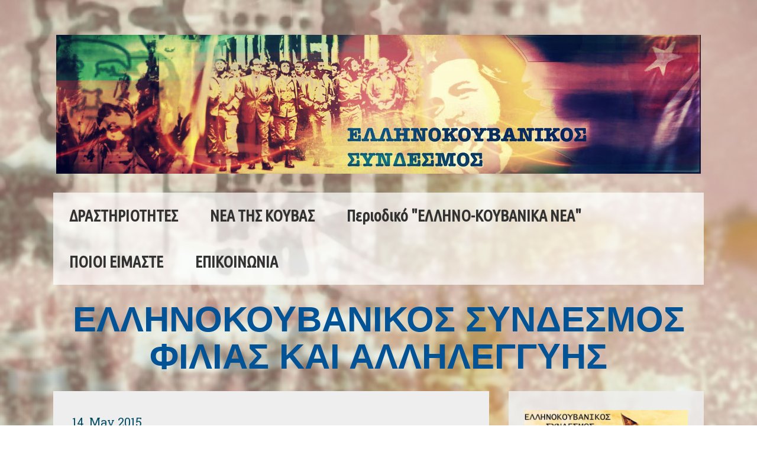

--- FILE ---
content_type: text/html; charset=utf-8
request_url: https://www.youtube-nocookie.com/embed/izrpWp1VIH4?wmode=transparent&vq=hd1080
body_size: 45269
content:
<!DOCTYPE html><html lang="en" dir="ltr" data-cast-api-enabled="true"><head><meta name="viewport" content="width=device-width, initial-scale=1"><script nonce="VOuCmbcn-Ftz3kPV5c5QFA">if ('undefined' == typeof Symbol || 'undefined' == typeof Symbol.iterator) {delete Array.prototype.entries;}</script><style name="www-roboto" nonce="cl8cEJ38CEChTot2Xz7qNA">@font-face{font-family:'Roboto';font-style:normal;font-weight:400;font-stretch:100%;src:url(//fonts.gstatic.com/s/roboto/v48/KFO7CnqEu92Fr1ME7kSn66aGLdTylUAMa3GUBHMdazTgWw.woff2)format('woff2');unicode-range:U+0460-052F,U+1C80-1C8A,U+20B4,U+2DE0-2DFF,U+A640-A69F,U+FE2E-FE2F;}@font-face{font-family:'Roboto';font-style:normal;font-weight:400;font-stretch:100%;src:url(//fonts.gstatic.com/s/roboto/v48/KFO7CnqEu92Fr1ME7kSn66aGLdTylUAMa3iUBHMdazTgWw.woff2)format('woff2');unicode-range:U+0301,U+0400-045F,U+0490-0491,U+04B0-04B1,U+2116;}@font-face{font-family:'Roboto';font-style:normal;font-weight:400;font-stretch:100%;src:url(//fonts.gstatic.com/s/roboto/v48/KFO7CnqEu92Fr1ME7kSn66aGLdTylUAMa3CUBHMdazTgWw.woff2)format('woff2');unicode-range:U+1F00-1FFF;}@font-face{font-family:'Roboto';font-style:normal;font-weight:400;font-stretch:100%;src:url(//fonts.gstatic.com/s/roboto/v48/KFO7CnqEu92Fr1ME7kSn66aGLdTylUAMa3-UBHMdazTgWw.woff2)format('woff2');unicode-range:U+0370-0377,U+037A-037F,U+0384-038A,U+038C,U+038E-03A1,U+03A3-03FF;}@font-face{font-family:'Roboto';font-style:normal;font-weight:400;font-stretch:100%;src:url(//fonts.gstatic.com/s/roboto/v48/KFO7CnqEu92Fr1ME7kSn66aGLdTylUAMawCUBHMdazTgWw.woff2)format('woff2');unicode-range:U+0302-0303,U+0305,U+0307-0308,U+0310,U+0312,U+0315,U+031A,U+0326-0327,U+032C,U+032F-0330,U+0332-0333,U+0338,U+033A,U+0346,U+034D,U+0391-03A1,U+03A3-03A9,U+03B1-03C9,U+03D1,U+03D5-03D6,U+03F0-03F1,U+03F4-03F5,U+2016-2017,U+2034-2038,U+203C,U+2040,U+2043,U+2047,U+2050,U+2057,U+205F,U+2070-2071,U+2074-208E,U+2090-209C,U+20D0-20DC,U+20E1,U+20E5-20EF,U+2100-2112,U+2114-2115,U+2117-2121,U+2123-214F,U+2190,U+2192,U+2194-21AE,U+21B0-21E5,U+21F1-21F2,U+21F4-2211,U+2213-2214,U+2216-22FF,U+2308-230B,U+2310,U+2319,U+231C-2321,U+2336-237A,U+237C,U+2395,U+239B-23B7,U+23D0,U+23DC-23E1,U+2474-2475,U+25AF,U+25B3,U+25B7,U+25BD,U+25C1,U+25CA,U+25CC,U+25FB,U+266D-266F,U+27C0-27FF,U+2900-2AFF,U+2B0E-2B11,U+2B30-2B4C,U+2BFE,U+3030,U+FF5B,U+FF5D,U+1D400-1D7FF,U+1EE00-1EEFF;}@font-face{font-family:'Roboto';font-style:normal;font-weight:400;font-stretch:100%;src:url(//fonts.gstatic.com/s/roboto/v48/KFO7CnqEu92Fr1ME7kSn66aGLdTylUAMaxKUBHMdazTgWw.woff2)format('woff2');unicode-range:U+0001-000C,U+000E-001F,U+007F-009F,U+20DD-20E0,U+20E2-20E4,U+2150-218F,U+2190,U+2192,U+2194-2199,U+21AF,U+21E6-21F0,U+21F3,U+2218-2219,U+2299,U+22C4-22C6,U+2300-243F,U+2440-244A,U+2460-24FF,U+25A0-27BF,U+2800-28FF,U+2921-2922,U+2981,U+29BF,U+29EB,U+2B00-2BFF,U+4DC0-4DFF,U+FFF9-FFFB,U+10140-1018E,U+10190-1019C,U+101A0,U+101D0-101FD,U+102E0-102FB,U+10E60-10E7E,U+1D2C0-1D2D3,U+1D2E0-1D37F,U+1F000-1F0FF,U+1F100-1F1AD,U+1F1E6-1F1FF,U+1F30D-1F30F,U+1F315,U+1F31C,U+1F31E,U+1F320-1F32C,U+1F336,U+1F378,U+1F37D,U+1F382,U+1F393-1F39F,U+1F3A7-1F3A8,U+1F3AC-1F3AF,U+1F3C2,U+1F3C4-1F3C6,U+1F3CA-1F3CE,U+1F3D4-1F3E0,U+1F3ED,U+1F3F1-1F3F3,U+1F3F5-1F3F7,U+1F408,U+1F415,U+1F41F,U+1F426,U+1F43F,U+1F441-1F442,U+1F444,U+1F446-1F449,U+1F44C-1F44E,U+1F453,U+1F46A,U+1F47D,U+1F4A3,U+1F4B0,U+1F4B3,U+1F4B9,U+1F4BB,U+1F4BF,U+1F4C8-1F4CB,U+1F4D6,U+1F4DA,U+1F4DF,U+1F4E3-1F4E6,U+1F4EA-1F4ED,U+1F4F7,U+1F4F9-1F4FB,U+1F4FD-1F4FE,U+1F503,U+1F507-1F50B,U+1F50D,U+1F512-1F513,U+1F53E-1F54A,U+1F54F-1F5FA,U+1F610,U+1F650-1F67F,U+1F687,U+1F68D,U+1F691,U+1F694,U+1F698,U+1F6AD,U+1F6B2,U+1F6B9-1F6BA,U+1F6BC,U+1F6C6-1F6CF,U+1F6D3-1F6D7,U+1F6E0-1F6EA,U+1F6F0-1F6F3,U+1F6F7-1F6FC,U+1F700-1F7FF,U+1F800-1F80B,U+1F810-1F847,U+1F850-1F859,U+1F860-1F887,U+1F890-1F8AD,U+1F8B0-1F8BB,U+1F8C0-1F8C1,U+1F900-1F90B,U+1F93B,U+1F946,U+1F984,U+1F996,U+1F9E9,U+1FA00-1FA6F,U+1FA70-1FA7C,U+1FA80-1FA89,U+1FA8F-1FAC6,U+1FACE-1FADC,U+1FADF-1FAE9,U+1FAF0-1FAF8,U+1FB00-1FBFF;}@font-face{font-family:'Roboto';font-style:normal;font-weight:400;font-stretch:100%;src:url(//fonts.gstatic.com/s/roboto/v48/KFO7CnqEu92Fr1ME7kSn66aGLdTylUAMa3OUBHMdazTgWw.woff2)format('woff2');unicode-range:U+0102-0103,U+0110-0111,U+0128-0129,U+0168-0169,U+01A0-01A1,U+01AF-01B0,U+0300-0301,U+0303-0304,U+0308-0309,U+0323,U+0329,U+1EA0-1EF9,U+20AB;}@font-face{font-family:'Roboto';font-style:normal;font-weight:400;font-stretch:100%;src:url(//fonts.gstatic.com/s/roboto/v48/KFO7CnqEu92Fr1ME7kSn66aGLdTylUAMa3KUBHMdazTgWw.woff2)format('woff2');unicode-range:U+0100-02BA,U+02BD-02C5,U+02C7-02CC,U+02CE-02D7,U+02DD-02FF,U+0304,U+0308,U+0329,U+1D00-1DBF,U+1E00-1E9F,U+1EF2-1EFF,U+2020,U+20A0-20AB,U+20AD-20C0,U+2113,U+2C60-2C7F,U+A720-A7FF;}@font-face{font-family:'Roboto';font-style:normal;font-weight:400;font-stretch:100%;src:url(//fonts.gstatic.com/s/roboto/v48/KFO7CnqEu92Fr1ME7kSn66aGLdTylUAMa3yUBHMdazQ.woff2)format('woff2');unicode-range:U+0000-00FF,U+0131,U+0152-0153,U+02BB-02BC,U+02C6,U+02DA,U+02DC,U+0304,U+0308,U+0329,U+2000-206F,U+20AC,U+2122,U+2191,U+2193,U+2212,U+2215,U+FEFF,U+FFFD;}@font-face{font-family:'Roboto';font-style:normal;font-weight:500;font-stretch:100%;src:url(//fonts.gstatic.com/s/roboto/v48/KFO7CnqEu92Fr1ME7kSn66aGLdTylUAMa3GUBHMdazTgWw.woff2)format('woff2');unicode-range:U+0460-052F,U+1C80-1C8A,U+20B4,U+2DE0-2DFF,U+A640-A69F,U+FE2E-FE2F;}@font-face{font-family:'Roboto';font-style:normal;font-weight:500;font-stretch:100%;src:url(//fonts.gstatic.com/s/roboto/v48/KFO7CnqEu92Fr1ME7kSn66aGLdTylUAMa3iUBHMdazTgWw.woff2)format('woff2');unicode-range:U+0301,U+0400-045F,U+0490-0491,U+04B0-04B1,U+2116;}@font-face{font-family:'Roboto';font-style:normal;font-weight:500;font-stretch:100%;src:url(//fonts.gstatic.com/s/roboto/v48/KFO7CnqEu92Fr1ME7kSn66aGLdTylUAMa3CUBHMdazTgWw.woff2)format('woff2');unicode-range:U+1F00-1FFF;}@font-face{font-family:'Roboto';font-style:normal;font-weight:500;font-stretch:100%;src:url(//fonts.gstatic.com/s/roboto/v48/KFO7CnqEu92Fr1ME7kSn66aGLdTylUAMa3-UBHMdazTgWw.woff2)format('woff2');unicode-range:U+0370-0377,U+037A-037F,U+0384-038A,U+038C,U+038E-03A1,U+03A3-03FF;}@font-face{font-family:'Roboto';font-style:normal;font-weight:500;font-stretch:100%;src:url(//fonts.gstatic.com/s/roboto/v48/KFO7CnqEu92Fr1ME7kSn66aGLdTylUAMawCUBHMdazTgWw.woff2)format('woff2');unicode-range:U+0302-0303,U+0305,U+0307-0308,U+0310,U+0312,U+0315,U+031A,U+0326-0327,U+032C,U+032F-0330,U+0332-0333,U+0338,U+033A,U+0346,U+034D,U+0391-03A1,U+03A3-03A9,U+03B1-03C9,U+03D1,U+03D5-03D6,U+03F0-03F1,U+03F4-03F5,U+2016-2017,U+2034-2038,U+203C,U+2040,U+2043,U+2047,U+2050,U+2057,U+205F,U+2070-2071,U+2074-208E,U+2090-209C,U+20D0-20DC,U+20E1,U+20E5-20EF,U+2100-2112,U+2114-2115,U+2117-2121,U+2123-214F,U+2190,U+2192,U+2194-21AE,U+21B0-21E5,U+21F1-21F2,U+21F4-2211,U+2213-2214,U+2216-22FF,U+2308-230B,U+2310,U+2319,U+231C-2321,U+2336-237A,U+237C,U+2395,U+239B-23B7,U+23D0,U+23DC-23E1,U+2474-2475,U+25AF,U+25B3,U+25B7,U+25BD,U+25C1,U+25CA,U+25CC,U+25FB,U+266D-266F,U+27C0-27FF,U+2900-2AFF,U+2B0E-2B11,U+2B30-2B4C,U+2BFE,U+3030,U+FF5B,U+FF5D,U+1D400-1D7FF,U+1EE00-1EEFF;}@font-face{font-family:'Roboto';font-style:normal;font-weight:500;font-stretch:100%;src:url(//fonts.gstatic.com/s/roboto/v48/KFO7CnqEu92Fr1ME7kSn66aGLdTylUAMaxKUBHMdazTgWw.woff2)format('woff2');unicode-range:U+0001-000C,U+000E-001F,U+007F-009F,U+20DD-20E0,U+20E2-20E4,U+2150-218F,U+2190,U+2192,U+2194-2199,U+21AF,U+21E6-21F0,U+21F3,U+2218-2219,U+2299,U+22C4-22C6,U+2300-243F,U+2440-244A,U+2460-24FF,U+25A0-27BF,U+2800-28FF,U+2921-2922,U+2981,U+29BF,U+29EB,U+2B00-2BFF,U+4DC0-4DFF,U+FFF9-FFFB,U+10140-1018E,U+10190-1019C,U+101A0,U+101D0-101FD,U+102E0-102FB,U+10E60-10E7E,U+1D2C0-1D2D3,U+1D2E0-1D37F,U+1F000-1F0FF,U+1F100-1F1AD,U+1F1E6-1F1FF,U+1F30D-1F30F,U+1F315,U+1F31C,U+1F31E,U+1F320-1F32C,U+1F336,U+1F378,U+1F37D,U+1F382,U+1F393-1F39F,U+1F3A7-1F3A8,U+1F3AC-1F3AF,U+1F3C2,U+1F3C4-1F3C6,U+1F3CA-1F3CE,U+1F3D4-1F3E0,U+1F3ED,U+1F3F1-1F3F3,U+1F3F5-1F3F7,U+1F408,U+1F415,U+1F41F,U+1F426,U+1F43F,U+1F441-1F442,U+1F444,U+1F446-1F449,U+1F44C-1F44E,U+1F453,U+1F46A,U+1F47D,U+1F4A3,U+1F4B0,U+1F4B3,U+1F4B9,U+1F4BB,U+1F4BF,U+1F4C8-1F4CB,U+1F4D6,U+1F4DA,U+1F4DF,U+1F4E3-1F4E6,U+1F4EA-1F4ED,U+1F4F7,U+1F4F9-1F4FB,U+1F4FD-1F4FE,U+1F503,U+1F507-1F50B,U+1F50D,U+1F512-1F513,U+1F53E-1F54A,U+1F54F-1F5FA,U+1F610,U+1F650-1F67F,U+1F687,U+1F68D,U+1F691,U+1F694,U+1F698,U+1F6AD,U+1F6B2,U+1F6B9-1F6BA,U+1F6BC,U+1F6C6-1F6CF,U+1F6D3-1F6D7,U+1F6E0-1F6EA,U+1F6F0-1F6F3,U+1F6F7-1F6FC,U+1F700-1F7FF,U+1F800-1F80B,U+1F810-1F847,U+1F850-1F859,U+1F860-1F887,U+1F890-1F8AD,U+1F8B0-1F8BB,U+1F8C0-1F8C1,U+1F900-1F90B,U+1F93B,U+1F946,U+1F984,U+1F996,U+1F9E9,U+1FA00-1FA6F,U+1FA70-1FA7C,U+1FA80-1FA89,U+1FA8F-1FAC6,U+1FACE-1FADC,U+1FADF-1FAE9,U+1FAF0-1FAF8,U+1FB00-1FBFF;}@font-face{font-family:'Roboto';font-style:normal;font-weight:500;font-stretch:100%;src:url(//fonts.gstatic.com/s/roboto/v48/KFO7CnqEu92Fr1ME7kSn66aGLdTylUAMa3OUBHMdazTgWw.woff2)format('woff2');unicode-range:U+0102-0103,U+0110-0111,U+0128-0129,U+0168-0169,U+01A0-01A1,U+01AF-01B0,U+0300-0301,U+0303-0304,U+0308-0309,U+0323,U+0329,U+1EA0-1EF9,U+20AB;}@font-face{font-family:'Roboto';font-style:normal;font-weight:500;font-stretch:100%;src:url(//fonts.gstatic.com/s/roboto/v48/KFO7CnqEu92Fr1ME7kSn66aGLdTylUAMa3KUBHMdazTgWw.woff2)format('woff2');unicode-range:U+0100-02BA,U+02BD-02C5,U+02C7-02CC,U+02CE-02D7,U+02DD-02FF,U+0304,U+0308,U+0329,U+1D00-1DBF,U+1E00-1E9F,U+1EF2-1EFF,U+2020,U+20A0-20AB,U+20AD-20C0,U+2113,U+2C60-2C7F,U+A720-A7FF;}@font-face{font-family:'Roboto';font-style:normal;font-weight:500;font-stretch:100%;src:url(//fonts.gstatic.com/s/roboto/v48/KFO7CnqEu92Fr1ME7kSn66aGLdTylUAMa3yUBHMdazQ.woff2)format('woff2');unicode-range:U+0000-00FF,U+0131,U+0152-0153,U+02BB-02BC,U+02C6,U+02DA,U+02DC,U+0304,U+0308,U+0329,U+2000-206F,U+20AC,U+2122,U+2191,U+2193,U+2212,U+2215,U+FEFF,U+FFFD;}</style><script name="www-roboto" nonce="VOuCmbcn-Ftz3kPV5c5QFA">if (document.fonts && document.fonts.load) {document.fonts.load("400 10pt Roboto", "E"); document.fonts.load("500 10pt Roboto", "E");}</script><link rel="stylesheet" href="/s/player/b95b0e7a/www-player.css" name="www-player" nonce="cl8cEJ38CEChTot2Xz7qNA"><style nonce="cl8cEJ38CEChTot2Xz7qNA">html {overflow: hidden;}body {font: 12px Roboto, Arial, sans-serif; background-color: #000; color: #fff; height: 100%; width: 100%; overflow: hidden; position: absolute; margin: 0; padding: 0;}#player {width: 100%; height: 100%;}h1 {text-align: center; color: #fff;}h3 {margin-top: 6px; margin-bottom: 3px;}.player-unavailable {position: absolute; top: 0; left: 0; right: 0; bottom: 0; padding: 25px; font-size: 13px; background: url(/img/meh7.png) 50% 65% no-repeat;}.player-unavailable .message {text-align: left; margin: 0 -5px 15px; padding: 0 5px 14px; border-bottom: 1px solid #888; font-size: 19px; font-weight: normal;}.player-unavailable a {color: #167ac6; text-decoration: none;}</style><script nonce="VOuCmbcn-Ftz3kPV5c5QFA">var ytcsi={gt:function(n){n=(n||"")+"data_";return ytcsi[n]||(ytcsi[n]={tick:{},info:{},gel:{preLoggedGelInfos:[]}})},now:window.performance&&window.performance.timing&&window.performance.now&&window.performance.timing.navigationStart?function(){return window.performance.timing.navigationStart+window.performance.now()}:function(){return(new Date).getTime()},tick:function(l,t,n){var ticks=ytcsi.gt(n).tick;var v=t||ytcsi.now();if(ticks[l]){ticks["_"+l]=ticks["_"+l]||[ticks[l]];ticks["_"+l].push(v)}ticks[l]=
v},info:function(k,v,n){ytcsi.gt(n).info[k]=v},infoGel:function(p,n){ytcsi.gt(n).gel.preLoggedGelInfos.push(p)},setStart:function(t,n){ytcsi.tick("_start",t,n)}};
(function(w,d){function isGecko(){if(!w.navigator)return false;try{if(w.navigator.userAgentData&&w.navigator.userAgentData.brands&&w.navigator.userAgentData.brands.length){var brands=w.navigator.userAgentData.brands;var i=0;for(;i<brands.length;i++)if(brands[i]&&brands[i].brand==="Firefox")return true;return false}}catch(e){setTimeout(function(){throw e;})}if(!w.navigator.userAgent)return false;var ua=w.navigator.userAgent;return ua.indexOf("Gecko")>0&&ua.toLowerCase().indexOf("webkit")<0&&ua.indexOf("Edge")<
0&&ua.indexOf("Trident")<0&&ua.indexOf("MSIE")<0}ytcsi.setStart(w.performance?w.performance.timing.responseStart:null);var isPrerender=(d.visibilityState||d.webkitVisibilityState)=="prerender";var vName=!d.visibilityState&&d.webkitVisibilityState?"webkitvisibilitychange":"visibilitychange";if(isPrerender){var startTick=function(){ytcsi.setStart();d.removeEventListener(vName,startTick)};d.addEventListener(vName,startTick,false)}if(d.addEventListener)d.addEventListener(vName,function(){ytcsi.tick("vc")},
false);if(isGecko()){var isHidden=(d.visibilityState||d.webkitVisibilityState)=="hidden";if(isHidden)ytcsi.tick("vc")}var slt=function(el,t){setTimeout(function(){var n=ytcsi.now();el.loadTime=n;if(el.slt)el.slt()},t)};w.__ytRIL=function(el){if(!el.getAttribute("data-thumb"))if(w.requestAnimationFrame)w.requestAnimationFrame(function(){slt(el,0)});else slt(el,16)}})(window,document);
</script><script nonce="VOuCmbcn-Ftz3kPV5c5QFA">var ytcfg={d:function(){return window.yt&&yt.config_||ytcfg.data_||(ytcfg.data_={})},get:function(k,o){return k in ytcfg.d()?ytcfg.d()[k]:o},set:function(){var a=arguments;if(a.length>1)ytcfg.d()[a[0]]=a[1];else{var k;for(k in a[0])ytcfg.d()[k]=a[0][k]}}};
ytcfg.set({"CLIENT_CANARY_STATE":"none","DEVICE":"cbr\u003dChrome\u0026cbrand\u003dapple\u0026cbrver\u003d131.0.0.0\u0026ceng\u003dWebKit\u0026cengver\u003d537.36\u0026cos\u003dMacintosh\u0026cosver\u003d10_15_7\u0026cplatform\u003dDESKTOP","EVENT_ID":"sfxpacT9LKjS1NgPgazz4AI","EXPERIMENT_FLAGS":{"ab_det_apm":true,"ab_det_el_h":true,"ab_det_em_inj":true,"ab_l_sig_st":true,"ab_l_sig_st_e":true,"action_companion_center_align_description":true,"allow_skip_networkless":true,"always_send_and_write":true,"att_web_record_metrics":true,"attmusi":true,"c3_enable_button_impression_logging":true,"c3_watch_page_component":true,"cancel_pending_navs":true,"clean_up_manual_attribution_header":true,"config_age_report_killswitch":true,"cow_optimize_idom_compat":true,"csi_config_handling_infra":true,"csi_on_gel":true,"delhi_mweb_colorful_sd":true,"delhi_mweb_colorful_sd_v2":true,"deprecate_csi_has_info":true,"deprecate_pair_servlet_enabled":true,"desktop_sparkles_light_cta_button":true,"disable_cached_masthead_data":true,"disable_child_node_auto_formatted_strings":true,"disable_enf_isd":true,"disable_log_to_visitor_layer":true,"disable_pacf_logging_for_memory_limited_tv":true,"embeds_enable_eid_enforcement_for_youtube":true,"embeds_enable_info_panel_dismissal":true,"embeds_enable_pfp_always_unbranded":true,"embeds_muted_autoplay_sound_fix":true,"embeds_serve_es6_client":true,"embeds_web_nwl_disable_nocookie":true,"embeds_web_updated_shorts_definition_fix":true,"enable_active_view_display_ad_renderer_web_home":true,"enable_ad_disclosure_banner_a11y_fix":true,"enable_chips_shelf_view_model_fully_reactive":true,"enable_client_creator_goal_ticker_bar_revamp":true,"enable_client_only_wiz_direct_reactions":true,"enable_client_sli_logging":true,"enable_client_streamz_web":true,"enable_client_ve_spec":true,"enable_cloud_save_error_popup_after_retry":true,"enable_cookie_reissue_iframe":true,"enable_dai_sdf_h5_preroll":true,"enable_datasync_id_header_in_web_vss_pings":true,"enable_default_mono_cta_migration_web_client":true,"enable_dma_post_enforcement":true,"enable_docked_chat_messages":true,"enable_entity_store_from_dependency_injection":true,"enable_inline_muted_playback_on_web_search":true,"enable_inline_muted_playback_on_web_search_for_vdc":true,"enable_inline_muted_playback_on_web_search_for_vdcb":true,"enable_is_mini_app_page_active_bugfix":true,"enable_live_overlay_feed_in_live_chat":true,"enable_logging_first_user_action_after_game_ready":true,"enable_ltc_param_fetch_from_innertube":true,"enable_masthead_mweb_padding_fix":true,"enable_menu_renderer_button_in_mweb_hclr":true,"enable_mini_app_command_handler_mweb_fix":true,"enable_mini_app_iframe_loaded_logging":true,"enable_mini_guide_downloads_item":true,"enable_mixed_direction_formatted_strings":true,"enable_mweb_livestream_ui_update":true,"enable_mweb_new_caption_language_picker":true,"enable_names_handles_account_switcher":true,"enable_network_request_logging_on_game_events":true,"enable_new_paid_product_placement":true,"enable_obtaining_ppn_query_param":true,"enable_open_in_new_tab_icon_for_short_dr_for_desktop_search":true,"enable_open_yt_content":true,"enable_origin_query_parameter_bugfix":true,"enable_pause_ads_on_ytv_html5":true,"enable_payments_purchase_manager":true,"enable_pdp_icon_prefetch":true,"enable_pl_r_si_fa":true,"enable_place_pivot_url":true,"enable_playable_a11y_label_with_badge_text":true,"enable_pv_screen_modern_text":true,"enable_removing_navbar_title_on_hashtag_page_mweb":true,"enable_resetting_scroll_position_on_flow_change":true,"enable_rta_manager":true,"enable_sdf_companion_h5":true,"enable_sdf_dai_h5_midroll":true,"enable_sdf_h5_endemic_mid_post_roll":true,"enable_sdf_on_h5_unplugged_vod_midroll":true,"enable_sdf_shorts_player_bytes_h5":true,"enable_sdk_performance_network_logging":true,"enable_sending_unwrapped_game_audio_as_serialized_metadata":true,"enable_sfv_effect_pivot_url":true,"enable_shorts_new_carousel":true,"enable_skip_ad_guidance_prompt":true,"enable_skippable_ads_for_unplugged_ad_pod":true,"enable_smearing_expansion_dai":true,"enable_third_party_info":true,"enable_time_out_messages":true,"enable_timeline_view_modern_transcript_fe":true,"enable_video_display_compact_button_group_for_desktop_search":true,"enable_watch_next_pause_autoplay_lact":true,"enable_web_home_top_landscape_image_layout_level_click":true,"enable_web_tiered_gel":true,"enable_window_constrained_buy_flow_dialog":true,"enable_wiz_queue_effect_and_on_init_initial_runs":true,"enable_ypc_spinners":true,"enable_yt_ata_iframe_authuser":true,"export_networkless_options":true,"export_player_version_to_ytconfig":true,"fill_single_video_with_notify_to_lasr":true,"fix_ad_miniplayer_controls_rendering":true,"fix_ads_tracking_for_swf_config_deprecation_mweb":true,"h5_companion_enable_adcpn_macro_substitution_for_click_pings":true,"h5_inplayer_enable_adcpn_macro_substitution_for_click_pings":true,"h5_reset_cache_and_filter_before_update_masthead":true,"hide_channel_creation_title_for_mweb":true,"high_ccv_client_side_caching_h5":true,"html5_log_trigger_events_with_debug_data":true,"html5_ssdai_enable_media_end_cue_range":true,"il_attach_cache_limit":true,"il_use_view_model_logging_context":true,"is_browser_support_for_webcam_streaming":true,"json_condensed_response":true,"kev_adb_pg":true,"kevlar_gel_error_routing":true,"kevlar_watch_cinematics":true,"live_chat_enable_controller_extraction":true,"live_chat_enable_rta_manager":true,"live_chat_increased_min_height":true,"log_click_with_layer_from_element_in_command_handler":true,"log_errors_through_nwl_on_retry":true,"mdx_enable_privacy_disclosure_ui":true,"mdx_load_cast_api_bootstrap_script":true,"medium_progress_bar_modification":true,"migrate_remaining_web_ad_badges_to_innertube":true,"mobile_account_menu_refresh":true,"mweb_a11y_enable_player_controls_invisible_toggle":true,"mweb_account_linking_noapp":true,"mweb_after_render_to_scheduler":true,"mweb_allow_modern_search_suggest_behavior":true,"mweb_animated_actions":true,"mweb_app_upsell_button_direct_to_app":true,"mweb_big_progress_bar":true,"mweb_c3_disable_carve_out":true,"mweb_c3_disable_carve_out_keep_external_links":true,"mweb_c3_enable_adaptive_signals":true,"mweb_c3_endscreen":true,"mweb_c3_endscreen_v2":true,"mweb_c3_library_page_enable_recent_shelf":true,"mweb_c3_remove_web_navigation_endpoint_data":true,"mweb_c3_use_canonical_from_player_response":true,"mweb_cinematic_watch":true,"mweb_command_handler":true,"mweb_delay_watch_initial_data":true,"mweb_disable_searchbar_scroll":true,"mweb_enable_fine_scrubbing_for_recs":true,"mweb_enable_keto_batch_player_fullscreen":true,"mweb_enable_keto_batch_player_progress_bar":true,"mweb_enable_keto_batch_player_tooltips":true,"mweb_enable_lockup_view_model_for_ucp":true,"mweb_enable_mix_panel_title_metadata":true,"mweb_enable_more_drawer":true,"mweb_enable_optional_fullscreen_landscape_locking":true,"mweb_enable_overlay_touch_manager":true,"mweb_enable_premium_carve_out_fix":true,"mweb_enable_refresh_detection":true,"mweb_enable_search_imp":true,"mweb_enable_sequence_signal":true,"mweb_enable_shorts_pivot_button":true,"mweb_enable_shorts_video_preload":true,"mweb_enable_skippables_on_jio_phone":true,"mweb_enable_storyboards":true,"mweb_enable_two_line_title_on_shorts":true,"mweb_enable_varispeed_controller":true,"mweb_enable_warm_channel_requests":true,"mweb_enable_watch_feed_infinite_scroll":true,"mweb_enable_wrapped_unplugged_pause_membership_dialog_renderer":true,"mweb_filter_video_format_in_webfe":true,"mweb_fix_livestream_seeking":true,"mweb_fix_monitor_visibility_after_render":true,"mweb_fix_section_list_continuation_item_renderers":true,"mweb_force_ios_fallback_to_native_control":true,"mweb_fp_auto_fullscreen":true,"mweb_fullscreen_controls":true,"mweb_fullscreen_controls_action_buttons":true,"mweb_fullscreen_watch_system":true,"mweb_home_reactive_shorts":true,"mweb_innertube_search_command":true,"mweb_lang_in_html":true,"mweb_like_button_synced_with_entities":true,"mweb_logo_use_home_page_ve":true,"mweb_module_decoration":true,"mweb_native_control_in_faux_fullscreen_shared":true,"mweb_panel_container_inert":true,"mweb_player_control_on_hover":true,"mweb_player_delhi_dtts":true,"mweb_player_settings_use_bottom_sheet":true,"mweb_player_show_previous_next_buttons_in_playlist":true,"mweb_player_skip_no_op_state_changes":true,"mweb_player_user_select_none":true,"mweb_playlist_engagement_panel":true,"mweb_progress_bar_seek_on_mouse_click":true,"mweb_pull_2_full":true,"mweb_pull_2_full_enable_touch_handlers":true,"mweb_schedule_warm_watch_response":true,"mweb_searchbox_legacy_navigation":true,"mweb_see_fewer_shorts":true,"mweb_sheets_ui_refresh":true,"mweb_shorts_comments_panel_id_change":true,"mweb_shorts_early_continuation":true,"mweb_show_ios_smart_banner":true,"mweb_use_server_url_on_startup":true,"mweb_watch_captions_enable_auto_translate":true,"mweb_watch_captions_set_default_size":true,"mweb_watch_stop_scheduler_on_player_response":true,"mweb_watchfeed_big_thumbnails":true,"mweb_yt_searchbox":true,"networkless_logging":true,"no_client_ve_attach_unless_shown":true,"nwl_send_from_memory_when_online":true,"pageid_as_header_web":true,"playback_settings_use_switch_menu":true,"player_controls_autonav_fix":true,"player_controls_skip_double_signal_update":true,"polymer_bad_build_labels":true,"polymer_verifiy_app_state":true,"qoe_send_and_write":true,"remove_masthead_channel_banner_on_refresh":true,"remove_slot_id_exited_trigger_for_dai_in_player_slot_expire":true,"replace_client_url_parsing_with_server_signal":true,"service_worker_enabled":true,"service_worker_push_enabled":true,"service_worker_push_home_page_prompt":true,"service_worker_push_watch_page_prompt":true,"shell_load_gcf":true,"shorten_initial_gel_batch_timeout":true,"should_use_yt_voice_endpoint_in_kaios":true,"skip_invalid_ytcsi_ticks":true,"skip_setting_info_in_csi_data_object":true,"smarter_ve_dedupping":true,"speedmaster_no_seek":true,"start_client_gcf_mweb":true,"stop_handling_click_for_non_rendering_overlay_layout":true,"suppress_error_204_logging":true,"synced_panel_scrolling_controller":true,"use_event_time_ms_header":true,"use_fifo_for_networkless":true,"use_player_abuse_bg_library":true,"use_request_time_ms_header":true,"use_session_based_sampling":true,"use_thumbnail_overlay_time_status_renderer_for_live_badge":true,"use_ts_visibilitylogger":true,"vss_final_ping_send_and_write":true,"vss_playback_use_send_and_write":true,"web_adaptive_repeat_ase":true,"web_always_load_chat_support":true,"web_animated_like":true,"web_api_url":true,"web_autonav_allow_off_by_default":true,"web_button_vm_refactor_disabled":true,"web_c3_log_app_init_finish":true,"web_csi_action_sampling_enabled":true,"web_dedupe_ve_grafting":true,"web_disable_backdrop_filter":true,"web_enable_ab_rsp_cl":true,"web_enable_course_icon_update":true,"web_enable_error_204":true,"web_enable_horizontal_video_attributes_section":true,"web_fix_segmented_like_dislike_undefined":true,"web_gcf_hashes_innertube":true,"web_gel_timeout_cap":true,"web_log_streamed_get_watch_supported":true,"web_metadata_carousel_elref_bugfix":true,"web_parent_target_for_sheets":true,"web_persist_server_autonav_state_on_client":true,"web_playback_associated_log_ctt":true,"web_playback_associated_ve":true,"web_prefetch_preload_video":true,"web_progress_bar_draggable":true,"web_resizable_advertiser_banner_on_masthead_safari_fix":true,"web_scheduler_auto_init":true,"web_shorts_just_watched_on_channel_and_pivot_study":true,"web_shorts_just_watched_overlay":true,"web_shorts_pivot_button_view_model_reactive":true,"web_update_panel_visibility_logging_fix":true,"web_video_attribute_view_model_a11y_fix":true,"web_watch_controls_state_signals":true,"web_wiz_attributed_string":true,"web_yt_config_context":true,"webfe_mweb_watch_microdata":true,"webfe_watch_shorts_canonical_url_fix":true,"webpo_exit_on_net_err":true,"wiz_diff_overwritable":true,"wiz_memoize_stamper_items":true,"woffle_used_state_report":true,"wpo_gel_strz":true,"wug_networking_gzip_request":true,"ytcp_paper_tooltip_use_scoped_owner_root":true,"ytidb_clear_embedded_player":true,"H5_async_logging_delay_ms":30000.0,"attention_logging_scroll_throttle":500.0,"autoplay_pause_by_lact_sampling_fraction":0.0,"cinematic_watch_effect_opacity":0.4,"log_window_onerror_fraction":0.1,"speedmaster_playback_rate":2.0,"tv_pacf_logging_sample_rate":0.01,"web_attention_logging_scroll_throttle":500.0,"web_load_prediction_threshold":0.1,"web_navigation_prediction_threshold":0.1,"web_pbj_log_warning_rate":0.0,"web_system_health_fraction":0.01,"ytidb_transaction_ended_event_rate_limit":0.02,"active_time_update_interval_ms":10000,"att_init_delay":500,"autoplay_pause_by_lact_sec":0,"botguard_async_snapshot_timeout_ms":3000,"check_navigator_accuracy_timeout_ms":0,"cinematic_watch_css_filter_blur_strength":40,"cinematic_watch_fade_out_duration":500,"close_webview_delay_ms":100,"cloud_save_game_data_rate_limit_ms":3000,"compression_disable_point":10,"custom_active_view_tos_timeout_ms":3600000,"embeds_widget_poll_interval_ms":0,"gel_min_batch_size":3,"gel_queue_timeout_max_ms":60000,"get_async_timeout_ms":60000,"hide_cta_for_home_web_video_ads_animate_in_time":2,"html5_byterate_soft_cap":0,"initial_gel_batch_timeout":2000,"max_body_size_to_compress":500000,"max_prefetch_window_sec_for_livestream_optimization":10,"min_prefetch_offset_sec_for_livestream_optimization":20,"mini_app_container_iframe_src_update_delay_ms":0,"multiple_preview_news_duration_time":11000,"mweb_c3_toast_duration_ms":5000,"mweb_deep_link_fallback_timeout_ms":10000,"mweb_delay_response_received_actions":100,"mweb_fp_dpad_rate_limit_ms":0,"mweb_fp_dpad_watch_title_clamp_lines":0,"mweb_history_manager_cache_size":100,"mweb_ios_fullscreen_playback_transition_delay_ms":500,"mweb_ios_fullscreen_system_pause_epilson_ms":0,"mweb_override_response_store_expiration_ms":0,"mweb_shorts_early_continuation_trigger_threshold":4,"mweb_w2w_max_age_seconds":0,"mweb_watch_captions_default_size":2,"neon_dark_launch_gradient_count":0,"network_polling_interval":30000,"play_click_interval_ms":30000,"play_ping_interval_ms":10000,"prefetch_comments_ms_after_video":0,"send_config_hash_timer":0,"service_worker_push_logged_out_prompt_watches":-1,"service_worker_push_prompt_cap":-1,"service_worker_push_prompt_delay_microseconds":3888000000000,"show_mini_app_ad_frequency_cap_ms":300000,"slow_compressions_before_abandon_count":4,"speedmaster_cancellation_movement_dp":10,"speedmaster_touch_activation_ms":500,"web_attention_logging_throttle":500,"web_foreground_heartbeat_interval_ms":28000,"web_gel_debounce_ms":10000,"web_logging_max_batch":100,"web_max_tracing_events":50,"web_tracing_session_replay":0,"wil_icon_max_concurrent_fetches":9999,"ytidb_remake_db_retries":3,"ytidb_reopen_db_retries":3,"WebClientReleaseProcessCritical__youtube_embeds_client_version_override":"","WebClientReleaseProcessCritical__youtube_embeds_web_client_version_override":"","WebClientReleaseProcessCritical__youtube_mweb_client_version_override":"","debug_forced_internalcountrycode":"","embeds_web_synth_ch_headers_banned_urls_regex":"","enable_web_media_service":"DISABLED","il_payload_scraping":"","live_chat_unicode_emoji_json_url":"https://www.gstatic.com/youtube/img/emojis/emojis-svg-9.json","mweb_deep_link_feature_tag_suffix":"11268432","mweb_enable_shorts_innertube_player_prefetch_trigger":"NONE","mweb_fp_dpad":"home,search,browse,channel,create_channel,experiments,settings,trending,oops,404,paid_memberships,sponsorship,premium,shorts","mweb_fp_dpad_linear_navigation":"","mweb_fp_dpad_linear_navigation_visitor":"","mweb_fp_dpad_visitor":"","mweb_preload_video_by_player_vars":"","mweb_sign_in_button_style":"STYLE_SUGGESTIVE_AVATAR","place_pivot_triggering_container_alternate":"","place_pivot_triggering_counterfactual_container_alternate":"","search_ui_mweb_searchbar_restyle":"DEFAULT","service_worker_push_force_notification_prompt_tag":"1","service_worker_scope":"/","suggest_exp_str":"","web_client_version_override":"","kevlar_command_handler_command_banlist":[],"mini_app_ids_without_game_ready":["UgkxHHtsak1SC8mRGHMZewc4HzeAY3yhPPmJ","Ugkx7OgzFqE6z_5Mtf4YsotGfQNII1DF_RBm"],"web_op_signal_type_banlist":[],"web_tracing_enabled_spans":["event","command"]},"GAPI_HINT_PARAMS":"m;/_/scs/abc-static/_/js/k\u003dgapi.gapi.en.FZb77tO2YW4.O/d\u003d1/rs\u003dAHpOoo8lqavmo6ayfVxZovyDiP6g3TOVSQ/m\u003d__features__","GAPI_HOST":"https://apis.google.com","GAPI_LOCALE":"en_US","GL":"US","HL":"en","HTML_DIR":"ltr","HTML_LANG":"en","INNERTUBE_API_KEY":"AIzaSyAO_FJ2SlqU8Q4STEHLGCilw_Y9_11qcW8","INNERTUBE_API_VERSION":"v1","INNERTUBE_CLIENT_NAME":"WEB_EMBEDDED_PLAYER","INNERTUBE_CLIENT_VERSION":"1.20260115.01.00","INNERTUBE_CONTEXT":{"client":{"hl":"en","gl":"US","remoteHost":"18.218.112.128","deviceMake":"Apple","deviceModel":"","visitorData":"CgttbU16eE1sd1NDYyix-afLBjIKCgJVUxIEGgAgSg%3D%3D","userAgent":"Mozilla/5.0 (Macintosh; Intel Mac OS X 10_15_7) AppleWebKit/537.36 (KHTML, like Gecko) Chrome/131.0.0.0 Safari/537.36; ClaudeBot/1.0; +claudebot@anthropic.com),gzip(gfe)","clientName":"WEB_EMBEDDED_PLAYER","clientVersion":"1.20260115.01.00","osName":"Macintosh","osVersion":"10_15_7","originalUrl":"https://www.youtube-nocookie.com/embed/izrpWp1VIH4?wmode\u003dtransparent\u0026vq\u003dhd1080","platform":"DESKTOP","clientFormFactor":"UNKNOWN_FORM_FACTOR","configInfo":{"appInstallData":"[base64]"},"browserName":"Chrome","browserVersion":"131.0.0.0","acceptHeader":"text/html,application/xhtml+xml,application/xml;q\u003d0.9,image/webp,image/apng,*/*;q\u003d0.8,application/signed-exchange;v\u003db3;q\u003d0.9","deviceExperimentId":"ChxOelU1TlRnNE1EQTROVFV6TVRrME5UZ3hNZz09ELH5p8sGGLH5p8sG","rolloutToken":"CNKU0qGzxOyuIBC_przg14-SAxi_przg14-SAw%3D%3D"},"user":{"lockedSafetyMode":false},"request":{"useSsl":true},"clickTracking":{"clickTrackingParams":"IhMIhJq84NePkgMVKCkVBR0B1hws"},"thirdParty":{"embeddedPlayerContext":{"embeddedPlayerEncryptedContext":"[base64]","ancestorOriginsSupported":false}}},"INNERTUBE_CONTEXT_CLIENT_NAME":56,"INNERTUBE_CONTEXT_CLIENT_VERSION":"1.20260115.01.00","INNERTUBE_CONTEXT_GL":"US","INNERTUBE_CONTEXT_HL":"en","LATEST_ECATCHER_SERVICE_TRACKING_PARAMS":{"client.name":"WEB_EMBEDDED_PLAYER","client.jsfeat":"2021"},"LOGGED_IN":false,"PAGE_BUILD_LABEL":"youtube.embeds.web_20260115_01_RC00","PAGE_CL":856520259,"SERVER_NAME":"WebFE","VISITOR_DATA":"CgttbU16eE1sd1NDYyix-afLBjIKCgJVUxIEGgAgSg%3D%3D","WEB_PLAYER_CONTEXT_CONFIGS":{"WEB_PLAYER_CONTEXT_CONFIG_ID_EMBEDDED_PLAYER":{"rootElementId":"movie_player","jsUrl":"/s/player/b95b0e7a/player_ias.vflset/en_US/base.js","cssUrl":"/s/player/b95b0e7a/www-player.css","contextId":"WEB_PLAYER_CONTEXT_CONFIG_ID_EMBEDDED_PLAYER","eventLabel":"embedded","contentRegion":"US","hl":"en_US","hostLanguage":"en","innertubeApiKey":"AIzaSyAO_FJ2SlqU8Q4STEHLGCilw_Y9_11qcW8","innertubeApiVersion":"v1","innertubeContextClientVersion":"1.20260115.01.00","device":{"brand":"apple","model":"","browser":"Chrome","browserVersion":"131.0.0.0","os":"Macintosh","osVersion":"10_15_7","platform":"DESKTOP","interfaceName":"WEB_EMBEDDED_PLAYER","interfaceVersion":"1.20260115.01.00"},"serializedExperimentIds":"24004644,24499533,51010235,51063643,51098299,51204329,51222973,51340662,51349914,51353393,51366423,51372681,51389629,51404808,51404810,51425030,51456930,51458177,51484222,51490331,51500051,51505436,51530495,51534669,51560386,51565116,51566373,51566864,51578632,51583565,51583821,51585555,51586118,51605258,51605395,51609829,51611457,51615067,51620867,51621065,51622352,51622845,51632249,51637029,51638932,51639092,51648336,51656216,51666850,51668378,51672162,51681662,51683502,51684301,51684307,51691028,51691590,51693511,51696107,51696619,51697032,51700777,51704637,51705183,51705185,51707621,51709243,51711227,51711266,51711298,51712601,51713237,51714463,51717189,51717474,51719411,51719628,51724102,51735449,51738919,51740014,51741220,51742823,51742829,51742877,51744563","serializedExperimentFlags":"H5_async_logging_delay_ms\u003d30000.0\u0026PlayerWeb__h5_enable_advisory_rating_restrictions\u003dtrue\u0026a11y_h5_associate_survey_question\u003dtrue\u0026ab_det_apm\u003dtrue\u0026ab_det_el_h\u003dtrue\u0026ab_det_em_inj\u003dtrue\u0026ab_l_sig_st\u003dtrue\u0026ab_l_sig_st_e\u003dtrue\u0026action_companion_center_align_description\u003dtrue\u0026ad_pod_disable_companion_persist_ads_quality\u003dtrue\u0026add_stmp_logs_for_voice_boost\u003dtrue\u0026allow_autohide_on_paused_videos\u003dtrue\u0026allow_drm_override\u003dtrue\u0026allow_live_autoplay\u003dtrue\u0026allow_poltergust_autoplay\u003dtrue\u0026allow_skip_networkless\u003dtrue\u0026allow_vp9_1080p_mq_enc\u003dtrue\u0026always_cache_redirect_endpoint\u003dtrue\u0026always_send_and_write\u003dtrue\u0026annotation_module_vast_cards_load_logging_fraction\u003d0.0\u0026assign_drm_family_by_format\u003dtrue\u0026att_web_record_metrics\u003dtrue\u0026attention_logging_scroll_throttle\u003d500.0\u0026attmusi\u003dtrue\u0026autoplay_time\u003d10000\u0026autoplay_time_for_fullscreen\u003d-1\u0026autoplay_time_for_music_content\u003d-1\u0026bg_vm_reinit_threshold\u003d7200000\u0026blocked_packages_for_sps\u003d[]\u0026botguard_async_snapshot_timeout_ms\u003d3000\u0026captions_url_add_ei\u003dtrue\u0026check_navigator_accuracy_timeout_ms\u003d0\u0026clean_up_manual_attribution_header\u003dtrue\u0026compression_disable_point\u003d10\u0026cow_optimize_idom_compat\u003dtrue\u0026csi_config_handling_infra\u003dtrue\u0026csi_on_gel\u003dtrue\u0026custom_active_view_tos_timeout_ms\u003d3600000\u0026dash_manifest_version\u003d5\u0026debug_bandaid_hostname\u003d\u0026debug_bandaid_port\u003d0\u0026debug_sherlog_username\u003d\u0026delhi_fast_follow_autonav_toggle\u003dtrue\u0026delhi_modern_player_default_thumbnail_percentage\u003d0.0\u0026delhi_modern_player_faster_autohide_delay_ms\u003d2000\u0026delhi_modern_player_pause_thumbnail_percentage\u003d0.6\u0026delhi_modern_web_player_blending_mode\u003d\u0026delhi_modern_web_player_disable_frosted_glass\u003dtrue\u0026delhi_modern_web_player_horizontal_volume_controls\u003dtrue\u0026delhi_modern_web_player_lhs_volume_controls\u003dtrue\u0026delhi_modern_web_player_responsive_compact_controls_threshold\u003d0\u0026deprecate_22\u003dtrue\u0026deprecate_csi_has_info\u003dtrue\u0026deprecate_delay_ping\u003dtrue\u0026deprecate_pair_servlet_enabled\u003dtrue\u0026desktop_sparkles_light_cta_button\u003dtrue\u0026disable_av1_setting\u003dtrue\u0026disable_branding_context\u003dtrue\u0026disable_cached_masthead_data\u003dtrue\u0026disable_channel_id_check_for_suspended_channels\u003dtrue\u0026disable_child_node_auto_formatted_strings\u003dtrue\u0026disable_enf_isd\u003dtrue\u0026disable_lifa_for_supex_users\u003dtrue\u0026disable_log_to_visitor_layer\u003dtrue\u0026disable_mdx_connection_in_mdx_module_for_music_web\u003dtrue\u0026disable_pacf_logging_for_memory_limited_tv\u003dtrue\u0026disable_reduced_fullscreen_autoplay_countdown_for_minors\u003dtrue\u0026disable_reel_item_watch_format_filtering\u003dtrue\u0026disable_threegpp_progressive_formats\u003dtrue\u0026disable_touch_events_on_skip_button\u003dtrue\u0026edge_encryption_fill_primary_key_version\u003dtrue\u0026embeds_enable_info_panel_dismissal\u003dtrue\u0026embeds_enable_move_set_center_crop_to_public\u003dtrue\u0026embeds_enable_per_video_embed_config\u003dtrue\u0026embeds_enable_pfp_always_unbranded\u003dtrue\u0026embeds_web_lite_mode\u003d1\u0026embeds_web_nwl_disable_nocookie\u003dtrue\u0026embeds_web_synth_ch_headers_banned_urls_regex\u003d\u0026enable_active_view_display_ad_renderer_web_home\u003dtrue\u0026enable_active_view_lr_shorts_video\u003dtrue\u0026enable_active_view_mweb_shorts_video\u003dtrue\u0026enable_active_view_web_shorts_video\u003dtrue\u0026enable_ad_cpn_macro_substitution_for_click_pings\u003dtrue\u0026enable_ad_disclosure_banner_a11y_fix\u003dtrue\u0026enable_app_promo_endcap_eml_on_tablet\u003dtrue\u0026enable_batched_cross_device_pings_in_gel_fanout\u003dtrue\u0026enable_cast_for_web_unplugged\u003dtrue\u0026enable_cast_on_music_web\u003dtrue\u0026enable_cipher_for_manifest_urls\u003dtrue\u0026enable_cleanup_masthead_autoplay_hack_fix\u003dtrue\u0026enable_client_creator_goal_ticker_bar_revamp\u003dtrue\u0026enable_client_only_wiz_direct_reactions\u003dtrue\u0026enable_client_page_id_header_for_first_party_pings\u003dtrue\u0026enable_client_sli_logging\u003dtrue\u0026enable_client_ve_spec\u003dtrue\u0026enable_cookie_reissue_iframe\u003dtrue\u0026enable_cta_banner_on_unplugged_lr\u003dtrue\u0026enable_custom_playhead_parsing\u003dtrue\u0026enable_dai_sdf_h5_preroll\u003dtrue\u0026enable_datasync_id_header_in_web_vss_pings\u003dtrue\u0026enable_default_mono_cta_migration_web_client\u003dtrue\u0026enable_dsa_ad_badge_for_action_endcap_on_android\u003dtrue\u0026enable_dsa_ad_badge_for_action_endcap_on_ios\u003dtrue\u0026enable_entity_store_from_dependency_injection\u003dtrue\u0026enable_error_corrections_infocard_web_client\u003dtrue\u0026enable_error_corrections_infocards_icon_web\u003dtrue\u0026enable_inline_muted_playback_on_web_search\u003dtrue\u0026enable_inline_muted_playback_on_web_search_for_vdc\u003dtrue\u0026enable_inline_muted_playback_on_web_search_for_vdcb\u003dtrue\u0026enable_kabuki_comments_on_shorts\u003ddisabled\u0026enable_live_overlay_feed_in_live_chat\u003dtrue\u0026enable_ltc_param_fetch_from_innertube\u003dtrue\u0026enable_mixed_direction_formatted_strings\u003dtrue\u0026enable_modern_skip_button_on_web\u003dtrue\u0026enable_mweb_livestream_ui_update\u003dtrue\u0026enable_new_paid_product_placement\u003dtrue\u0026enable_open_in_new_tab_icon_for_short_dr_for_desktop_search\u003dtrue\u0026enable_out_of_stock_text_all_surfaces\u003dtrue\u0026enable_paid_content_overlay_bugfix\u003dtrue\u0026enable_pause_ads_on_ytv_html5\u003dtrue\u0026enable_pl_r_si_fa\u003dtrue\u0026enable_policy_based_hqa_filter_in_watch_server\u003dtrue\u0026enable_progres_commands_lr_feeds\u003dtrue\u0026enable_publishing_region_param_in_sus\u003dtrue\u0026enable_pv_screen_modern_text\u003dtrue\u0026enable_rpr_token_on_ltl_lookup\u003dtrue\u0026enable_sdf_companion_h5\u003dtrue\u0026enable_sdf_dai_h5_midroll\u003dtrue\u0026enable_sdf_h5_endemic_mid_post_roll\u003dtrue\u0026enable_sdf_on_h5_unplugged_vod_midroll\u003dtrue\u0026enable_sdf_shorts_player_bytes_h5\u003dtrue\u0026enable_server_driven_abr\u003dtrue\u0026enable_server_driven_abr_for_backgroundable\u003dtrue\u0026enable_server_driven_abr_url_generation\u003dtrue\u0026enable_server_driven_readahead\u003dtrue\u0026enable_skip_ad_guidance_prompt\u003dtrue\u0026enable_skip_to_next_messaging\u003dtrue\u0026enable_skippable_ads_for_unplugged_ad_pod\u003dtrue\u0026enable_smart_skip_player_controls_shown_on_web\u003dtrue\u0026enable_smart_skip_player_controls_shown_on_web_increased_triggering_sensitivity\u003dtrue\u0026enable_smart_skip_speedmaster_on_web\u003dtrue\u0026enable_smearing_expansion_dai\u003dtrue\u0026enable_split_screen_ad_baseline_experience_endemic_live_h5\u003dtrue\u0026enable_third_party_info\u003dtrue\u0026enable_to_call_playready_backend_directly\u003dtrue\u0026enable_unified_action_endcap_on_web\u003dtrue\u0026enable_video_display_compact_button_group_for_desktop_search\u003dtrue\u0026enable_voice_boost_feature\u003dtrue\u0026enable_vp9_appletv5_on_server\u003dtrue\u0026enable_watch_server_rejected_formats_logging\u003dtrue\u0026enable_web_home_top_landscape_image_layout_level_click\u003dtrue\u0026enable_web_media_session_metadata_fix\u003dtrue\u0026enable_web_premium_varispeed_upsell\u003dtrue\u0026enable_web_tiered_gel\u003dtrue\u0026enable_wiz_queue_effect_and_on_init_initial_runs\u003dtrue\u0026enable_yt_ata_iframe_authuser\u003dtrue\u0026enable_ytv_csdai_vp9\u003dtrue\u0026export_networkless_options\u003dtrue\u0026export_player_version_to_ytconfig\u003dtrue\u0026fill_live_request_config_in_ustreamer_config\u003dtrue\u0026fill_single_video_with_notify_to_lasr\u003dtrue\u0026filter_vb_without_non_vb_equivalents\u003dtrue\u0026filter_vp9_for_live_dai\u003dtrue\u0026fix_ad_miniplayer_controls_rendering\u003dtrue\u0026fix_ads_tracking_for_swf_config_deprecation_mweb\u003dtrue\u0026fix_h5_toggle_button_a11y\u003dtrue\u0026fix_survey_color_contrast_on_destop\u003dtrue\u0026fix_toggle_button_role_for_ad_components\u003dtrue\u0026fresca_polling_delay_override\u003d0\u0026gab_return_sabr_ssdai_config\u003dtrue\u0026gel_min_batch_size\u003d3\u0026gel_queue_timeout_max_ms\u003d60000\u0026gvi_channel_client_screen\u003dtrue\u0026h5_companion_enable_adcpn_macro_substitution_for_click_pings\u003dtrue\u0026h5_enable_ad_mbs\u003dtrue\u0026h5_inplayer_enable_adcpn_macro_substitution_for_click_pings\u003dtrue\u0026h5_reset_cache_and_filter_before_update_masthead\u003dtrue\u0026heatseeker_decoration_threshold\u003d0.0\u0026hfr_dropped_framerate_fallback_threshold\u003d0\u0026hide_cta_for_home_web_video_ads_animate_in_time\u003d2\u0026high_ccv_client_side_caching_h5\u003dtrue\u0026hls_use_new_codecs_string_api\u003dtrue\u0026html5_ad_timeout_ms\u003d0\u0026html5_adaptation_step_count\u003d0\u0026html5_ads_preroll_lock_timeout_delay_ms\u003d15000\u0026html5_allow_multiview_tile_preload\u003dtrue\u0026html5_allow_video_keyframe_without_audio\u003dtrue\u0026html5_apply_min_failures\u003dtrue\u0026html5_apply_start_time_within_ads_for_ssdai_transitions\u003dtrue\u0026html5_atr_disable_force_fallback\u003dtrue\u0026html5_att_playback_timeout_ms\u003d30000\u0026html5_attach_num_random_bytes_to_bandaid\u003d0\u0026html5_attach_po_token_to_bandaid\u003dtrue\u0026html5_autonav_cap_idle_secs\u003d0\u0026html5_autonav_quality_cap\u003d720\u0026html5_autoplay_default_quality_cap\u003d0\u0026html5_auxiliary_estimate_weight\u003d0.0\u0026html5_av1_ordinal_cap\u003d0\u0026html5_bandaid_attach_content_po_token\u003dtrue\u0026html5_block_pip_safari_delay\u003d0\u0026html5_bypass_contention_secs\u003d0.0\u0026html5_byterate_soft_cap\u003d0\u0026html5_check_for_idle_network_interval_ms\u003d-1\u0026html5_chipset_soft_cap\u003d8192\u0026html5_consume_all_buffered_bytes_one_poll\u003dtrue\u0026html5_continuous_goodput_probe_interval_ms\u003d0\u0026html5_d6de4_cloud_project_number\u003d868618676952\u0026html5_d6de4_defer_timeout_ms\u003d0\u0026html5_debug_data_log_probability\u003d0.0\u0026html5_decode_to_texture_cap\u003dtrue\u0026html5_default_ad_gain\u003d0.5\u0026html5_default_av1_threshold\u003d0\u0026html5_default_quality_cap\u003d0\u0026html5_defer_fetch_att_ms\u003d0\u0026html5_delayed_retry_count\u003d1\u0026html5_delayed_retry_delay_ms\u003d5000\u0026html5_deprecate_adservice\u003dtrue\u0026html5_deprecate_manifestful_fallback\u003dtrue\u0026html5_deprecate_video_tag_pool\u003dtrue\u0026html5_desktop_vr180_allow_panning\u003dtrue\u0026html5_df_downgrade_thresh\u003d0.6\u0026html5_disable_loop_range_for_shorts_ads\u003dtrue\u0026html5_disable_move_pssh_to_moov\u003dtrue\u0026html5_disable_non_contiguous\u003dtrue\u0026html5_disable_ustreamer_constraint_for_sabr\u003dtrue\u0026html5_disable_web_safari_dai\u003dtrue\u0026html5_displayed_frame_rate_downgrade_threshold\u003d45\u0026html5_drm_byterate_soft_cap\u003d0\u0026html5_drm_check_all_key_error_states\u003dtrue\u0026html5_drm_cpi_license_key\u003dtrue\u0026html5_drm_live_byterate_soft_cap\u003d0\u0026html5_early_media_for_sharper_shorts\u003dtrue\u0026html5_enable_ac3\u003dtrue\u0026html5_enable_audio_track_stickiness\u003dtrue\u0026html5_enable_audio_track_stickiness_phase_two\u003dtrue\u0026html5_enable_caption_changes_for_mosaic\u003dtrue\u0026html5_enable_composite_embargo\u003dtrue\u0026html5_enable_d6de4\u003dtrue\u0026html5_enable_d6de4_cold_start_and_error\u003dtrue\u0026html5_enable_d6de4_idle_priority_job\u003dtrue\u0026html5_enable_drc\u003dtrue\u0026html5_enable_drc_toggle_api\u003dtrue\u0026html5_enable_eac3\u003dtrue\u0026html5_enable_embedded_player_visibility_signals\u003dtrue\u0026html5_enable_oduc\u003dtrue\u0026html5_enable_sabr_from_watch_server\u003dtrue\u0026html5_enable_sabr_host_fallback\u003dtrue\u0026html5_enable_server_driven_request_cancellation\u003dtrue\u0026html5_enable_sps_retry_backoff_metadata_requests\u003dtrue\u0026html5_enable_ssdai_transition_with_only_enter_cuerange\u003dtrue\u0026html5_enable_triggering_cuepoint_for_slot\u003dtrue\u0026html5_enable_tvos_dash\u003dtrue\u0026html5_enable_tvos_encrypted_vp9\u003dtrue\u0026html5_enable_widevine_for_alc\u003dtrue\u0026html5_enable_widevine_for_fast_linear\u003dtrue\u0026html5_encourage_array_coalescing\u003dtrue\u0026html5_fill_default_mosaic_audio_track_id\u003dtrue\u0026html5_fix_multi_audio_offline_playback\u003dtrue\u0026html5_fixed_media_duration_for_request\u003d0\u0026html5_force_sabr_from_watch_server_for_dfss\u003dtrue\u0026html5_forward_click_tracking_params_on_reload\u003dtrue\u0026html5_gapless_ad_autoplay_on_video_to_ad_only\u003dtrue\u0026html5_gapless_ended_transition_buffer_ms\u003d200\u0026html5_gapless_handoff_close_end_long_rebuffer_cfl\u003dtrue\u0026html5_gapless_handoff_close_end_long_rebuffer_delay_ms\u003d0\u0026html5_gapless_loop_seek_offset_in_milli\u003d0\u0026html5_gapless_slow_seek_cfl\u003dtrue\u0026html5_gapless_slow_seek_delay_ms\u003d0\u0026html5_gapless_slow_start_delay_ms\u003d0\u0026html5_generate_content_po_token\u003dtrue\u0026html5_generate_session_po_token\u003dtrue\u0026html5_gl_fps_threshold\u003d0\u0026html5_hard_cap_max_vertical_resolution_for_shorts\u003d0\u0026html5_hdcp_probing_stream_url\u003d\u0026html5_head_miss_secs\u003d0.0\u0026html5_hfr_quality_cap\u003d0\u0026html5_high_res_logging_percent\u003d0.01\u0026html5_hopeless_secs\u003d0\u0026html5_huli_ssdai_use_playback_state\u003dtrue\u0026html5_idle_rate_limit_ms\u003d0\u0026html5_ignore_sabrseek_during_adskip\u003dtrue\u0026html5_innertube_heartbeats_for_fairplay\u003dtrue\u0026html5_innertube_heartbeats_for_playready\u003dtrue\u0026html5_innertube_heartbeats_for_widevine\u003dtrue\u0026html5_jumbo_mobile_subsegment_readahead_target\u003d3.0\u0026html5_jumbo_ull_nonstreaming_mffa_ms\u003d4000\u0026html5_jumbo_ull_subsegment_readahead_target\u003d1.3\u0026html5_kabuki_drm_live_51_default_off\u003dtrue\u0026html5_license_constraint_delay\u003d5000\u0026html5_live_abr_head_miss_fraction\u003d0.0\u0026html5_live_abr_repredict_fraction\u003d0.0\u0026html5_live_chunk_readahead_proxima_override\u003d0\u0026html5_live_low_latency_bandwidth_window\u003d0.0\u0026html5_live_normal_latency_bandwidth_window\u003d0.0\u0026html5_live_quality_cap\u003d0\u0026html5_live_ultra_low_latency_bandwidth_window\u003d0.0\u0026html5_liveness_drift_chunk_override\u003d0\u0026html5_liveness_drift_proxima_override\u003d0\u0026html5_log_audio_abr\u003dtrue\u0026html5_log_experiment_id_from_player_response_to_ctmp\u003d\u0026html5_log_first_ssdai_requests_killswitch\u003dtrue\u0026html5_log_rebuffer_events\u003d5\u0026html5_log_trigger_events_with_debug_data\u003dtrue\u0026html5_log_vss_extra_lr_cparams_freq\u003d\u0026html5_long_rebuffer_jiggle_cmt_delay_ms\u003d0\u0026html5_long_rebuffer_threshold_ms\u003d30000\u0026html5_lr_horizontal_shorts_ads_trigger\u003dtrue\u0026html5_manifestless_unplugged\u003dtrue\u0026html5_manifestless_vp9_otf\u003dtrue\u0026html5_max_buffer_health_for_downgrade_prop\u003d0.0\u0026html5_max_buffer_health_for_downgrade_secs\u003d0.0\u0026html5_max_byterate\u003d0\u0026html5_max_discontinuity_rewrite_count\u003d0\u0026html5_max_drift_per_track_secs\u003d0.0\u0026html5_max_headm_for_streaming_xhr\u003d0\u0026html5_max_live_dvr_window_plus_margin_secs\u003d46800.0\u0026html5_max_quality_sel_upgrade\u003d0\u0026html5_max_redirect_response_length\u003d8192\u0026html5_max_selectable_quality_ordinal\u003d0\u0026html5_max_vertical_resolution\u003d0\u0026html5_maximum_readahead_seconds\u003d0.0\u0026html5_media_fullscreen\u003dtrue\u0026html5_media_time_weight_prop\u003d0.0\u0026html5_min_failures_to_delay_retry\u003d3\u0026html5_min_media_duration_for_append_prop\u003d0.0\u0026html5_min_media_duration_for_cabr_slice\u003d0.01\u0026html5_min_playback_advance_for_steady_state_secs\u003d0\u0026html5_min_quality_ordinal\u003d0\u0026html5_min_readbehind_cap_secs\u003d60\u0026html5_min_readbehind_secs\u003d0\u0026html5_min_seconds_between_format_selections\u003d0.0\u0026html5_min_selectable_quality_ordinal\u003d0\u0026html5_min_startup_buffered_media_duration_for_live_secs\u003d0.0\u0026html5_min_startup_buffered_media_duration_secs\u003d1.2\u0026html5_min_startup_duration_live_secs\u003d0.25\u0026html5_min_underrun_buffered_pre_steady_state_ms\u003d0\u0026html5_min_upgrade_health_secs\u003d0.0\u0026html5_minimum_readahead_seconds\u003d0.0\u0026html5_mock_content_binding_for_session_token\u003d\u0026html5_move_disable_airplay\u003dtrue\u0026html5_no_placeholder_rollbacks\u003dtrue\u0026html5_non_onesie_attach_po_token\u003dtrue\u0026html5_offline_download_timeout_retry_limit\u003d4\u0026html5_offline_failure_retry_limit\u003d2\u0026html5_offline_playback_position_sync\u003dtrue\u0026html5_offline_prevent_redownload_downloaded_video\u003dtrue\u0026html5_onesie_check_timeout\u003dtrue\u0026html5_onesie_defer_content_loader_ms\u003d0\u0026html5_onesie_live_ttl_secs\u003d8\u0026html5_onesie_prewarm_interval_ms\u003d0\u0026html5_onesie_prewarm_max_lact_ms\u003d0\u0026html5_onesie_redirector_timeout_ms\u003d0\u0026html5_onesie_use_signed_onesie_ustreamer_config\u003dtrue\u0026html5_override_micro_discontinuities_threshold_ms\u003d-1\u0026html5_paced_poll_min_health_ms\u003d0\u0026html5_paced_poll_ms\u003d0\u0026html5_pause_on_nonforeground_platform_errors\u003dtrue\u0026html5_peak_shave\u003dtrue\u0026html5_perf_cap_override_sticky\u003dtrue\u0026html5_performance_cap_floor\u003d360\u0026html5_perserve_av1_perf_cap\u003dtrue\u0026html5_picture_in_picture_logging_onresize_ratio\u003d0.0\u0026html5_platform_max_buffer_health_oversend_duration_secs\u003d0.0\u0026html5_platform_minimum_readahead_seconds\u003d0.0\u0026html5_platform_whitelisted_for_frame_accurate_seeks\u003dtrue\u0026html5_player_att_initial_delay_ms\u003d3000\u0026html5_player_att_retry_delay_ms\u003d1500\u0026html5_player_autonav_logging\u003dtrue\u0026html5_player_dynamic_bottom_gradient\u003dtrue\u0026html5_player_min_build_cl\u003d-1\u0026html5_player_preload_ad_fix\u003dtrue\u0026html5_post_interrupt_readahead\u003d20\u0026html5_prefer_language_over_codec\u003dtrue\u0026html5_prefer_server_bwe3\u003dtrue\u0026html5_preload_wait_time_secs\u003d0.0\u0026html5_probe_primary_delay_base_ms\u003d0\u0026html5_process_all_encrypted_events\u003dtrue\u0026html5_publish_all_cuepoints\u003dtrue\u0026html5_qoe_proto_mock_length\u003d0\u0026html5_query_sw_secure_crypto_for_android\u003dtrue\u0026html5_random_playback_cap\u003d0\u0026html5_record_is_offline_on_playback_attempt_start\u003dtrue\u0026html5_record_ump_timing\u003dtrue\u0026html5_reload_by_kabuki_app\u003dtrue\u0026html5_remove_command_triggered_companions\u003dtrue\u0026html5_remove_not_servable_check_killswitch\u003dtrue\u0026html5_report_fatal_drm_restricted_error_killswitch\u003dtrue\u0026html5_report_slow_ads_as_error\u003dtrue\u0026html5_repredict_interval_ms\u003d0\u0026html5_request_only_hdr_or_sdr_keys\u003dtrue\u0026html5_request_size_max_kb\u003d0\u0026html5_request_size_min_kb\u003d0\u0026html5_reseek_after_time_jump_cfl\u003dtrue\u0026html5_reseek_after_time_jump_delay_ms\u003d0\u0026html5_resource_bad_status_delay_scaling\u003d1.5\u0026html5_restrict_streaming_xhr_on_sqless_requests\u003dtrue\u0026html5_retry_downloads_for_expiration\u003dtrue\u0026html5_retry_on_drm_key_error\u003dtrue\u0026html5_retry_on_drm_unavailable\u003dtrue\u0026html5_retry_quota_exceeded_via_seek\u003dtrue\u0026html5_return_playback_if_already_preloaded\u003dtrue\u0026html5_sabr_enable_server_xtag_selection\u003dtrue\u0026html5_sabr_force_max_network_interruption_duration_ms\u003d0\u0026html5_sabr_ignore_skipad_before_completion\u003dtrue\u0026html5_sabr_live_timing\u003dtrue\u0026html5_sabr_log_server_xtag_selection_onesie_mismatch\u003dtrue\u0026html5_sabr_min_media_bytes_factor_to_append_for_stream\u003d0.0\u0026html5_sabr_non_streaming_xhr_soft_cap\u003d0\u0026html5_sabr_non_streaming_xhr_vod_request_cancellation_timeout_ms\u003d0\u0026html5_sabr_report_partial_segment_estimated_duration\u003dtrue\u0026html5_sabr_report_request_cancellation_info\u003dtrue\u0026html5_sabr_request_limit_per_period\u003d20\u0026html5_sabr_request_limit_per_period_for_low_latency\u003d50\u0026html5_sabr_request_limit_per_period_for_ultra_low_latency\u003d20\u0026html5_sabr_skip_client_audio_init_selection\u003dtrue\u0026html5_sabr_unused_bloat_size_bytes\u003d0\u0026html5_samsung_kant_limit_max_bitrate\u003d0\u0026html5_seek_jiggle_cmt_delay_ms\u003d8000\u0026html5_seek_new_elem_delay_ms\u003d12000\u0026html5_seek_new_elem_shorts_delay_ms\u003d2000\u0026html5_seek_new_media_element_shorts_reuse_cfl\u003dtrue\u0026html5_seek_new_media_element_shorts_reuse_delay_ms\u003d0\u0026html5_seek_new_media_source_shorts_reuse_cfl\u003dtrue\u0026html5_seek_new_media_source_shorts_reuse_delay_ms\u003d0\u0026html5_seek_set_cmt_delay_ms\u003d2000\u0026html5_seek_timeout_delay_ms\u003d20000\u0026html5_server_stitched_dai_decorated_url_retry_limit\u003d5\u0026html5_session_po_token_interval_time_ms\u003d900000\u0026html5_set_video_id_as_expected_content_binding\u003dtrue\u0026html5_shorts_gapless_ad_slow_start_cfl\u003dtrue\u0026html5_shorts_gapless_ad_slow_start_delay_ms\u003d0\u0026html5_shorts_gapless_next_buffer_in_seconds\u003d0\u0026html5_shorts_gapless_no_gllat\u003dtrue\u0026html5_shorts_gapless_slow_start_delay_ms\u003d0\u0026html5_show_drc_toggle\u003dtrue\u0026html5_simplified_backup_timeout_sabr_live\u003dtrue\u0026html5_skip_empty_po_token\u003dtrue\u0026html5_skip_slow_ad_delay_ms\u003d15000\u0026html5_slow_start_no_media_source_delay_ms\u003d0\u0026html5_slow_start_timeout_delay_ms\u003d20000\u0026html5_ssdai_enable_media_end_cue_range\u003dtrue\u0026html5_ssdai_enable_new_seek_logic\u003dtrue\u0026html5_ssdai_failure_retry_limit\u003d0\u0026html5_ssdai_log_missing_ad_config_reason\u003dtrue\u0026html5_stall_factor\u003d0.0\u0026html5_sticky_duration_mos\u003d0\u0026html5_store_xhr_headers_readable\u003dtrue\u0026html5_streaming_resilience\u003dtrue\u0026html5_streaming_xhr_time_based_consolidation_ms\u003d-1\u0026html5_subsegment_readahead_load_speed_check_interval\u003d0.5\u0026html5_subsegment_readahead_min_buffer_health_secs\u003d0.25\u0026html5_subsegment_readahead_min_buffer_health_secs_on_timeout\u003d0.1\u0026html5_subsegment_readahead_min_load_speed\u003d1.5\u0026html5_subsegment_readahead_seek_latency_fudge\u003d0.5\u0026html5_subsegment_readahead_target_buffer_health_secs\u003d0.5\u0026html5_subsegment_readahead_timeout_secs\u003d2.0\u0026html5_track_overshoot\u003dtrue\u0026html5_transfer_processing_logs_interval\u003d1000\u0026html5_ugc_live_audio_51\u003dtrue\u0026html5_ugc_vod_audio_51\u003dtrue\u0026html5_unreported_seek_reseek_delay_ms\u003d0\u0026html5_update_time_on_seeked\u003dtrue\u0026html5_use_init_selected_audio\u003dtrue\u0026html5_use_jsonformatter_to_parse_player_response\u003dtrue\u0026html5_use_post_for_media\u003dtrue\u0026html5_use_shared_owl_instance\u003dtrue\u0026html5_use_ump\u003dtrue\u0026html5_use_ump_timing\u003dtrue\u0026html5_use_video_transition_endpoint_heartbeat\u003dtrue\u0026html5_video_tbd_min_kb\u003d0\u0026html5_viewport_undersend_maximum\u003d0.0\u0026html5_volume_slider_tooltip\u003dtrue\u0026html5_wasm_initialization_delay_ms\u003d0.0\u0026html5_web_po_experiment_ids\u003d[]\u0026html5_web_po_request_key\u003d\u0026html5_web_po_token_disable_caching\u003dtrue\u0026html5_webpo_idle_priority_job\u003dtrue\u0026html5_webpo_kaios_defer_timeout_ms\u003d0\u0026html5_woffle_resume\u003dtrue\u0026html5_workaround_delay_trigger\u003dtrue\u0026ignore_overlapping_cue_points_on_endemic_live_html5\u003dtrue\u0026il_attach_cache_limit\u003dtrue\u0026il_payload_scraping\u003d\u0026il_use_view_model_logging_context\u003dtrue\u0026initial_gel_batch_timeout\u003d2000\u0026injected_license_handler_error_code\u003d0\u0026injected_license_handler_license_status\u003d0\u0026ios_and_android_fresca_polling_delay_override\u003d0\u0026itdrm_always_generate_media_keys\u003dtrue\u0026itdrm_always_use_widevine_sdk\u003dtrue\u0026itdrm_disable_external_key_rotation_system_ids\u003d[]\u0026itdrm_enable_revocation_reporting\u003dtrue\u0026itdrm_injected_license_service_error_code\u003d0\u0026itdrm_set_sabr_license_constraint\u003dtrue\u0026itdrm_use_fairplay_sdk\u003dtrue\u0026itdrm_use_widevine_sdk_for_premium_content\u003dtrue\u0026itdrm_use_widevine_sdk_only_for_sampled_dod\u003dtrue\u0026itdrm_widevine_hardened_vmp_mode\u003dlog\u0026json_condensed_response\u003dtrue\u0026kev_adb_pg\u003dtrue\u0026kevlar_command_handler_command_banlist\u003d[]\u0026kevlar_delhi_modern_web_endscreen_ideal_tile_width_percentage\u003d0.27\u0026kevlar_delhi_modern_web_endscreen_max_rows\u003d2\u0026kevlar_delhi_modern_web_endscreen_max_width\u003d500\u0026kevlar_delhi_modern_web_endscreen_min_width\u003d200\u0026kevlar_gel_error_routing\u003dtrue\u0026kevlar_miniplayer_expand_top\u003dtrue\u0026kevlar_miniplayer_play_pause_on_scrim\u003dtrue\u0026kevlar_playback_associated_queue\u003dtrue\u0026launch_license_service_all_ott_videos_automatic_fail_open\u003dtrue\u0026live_chat_enable_controller_extraction\u003dtrue\u0026live_chat_enable_rta_manager\u003dtrue\u0026live_chunk_readahead\u003d3\u0026log_click_with_layer_from_element_in_command_handler\u003dtrue\u0026log_errors_through_nwl_on_retry\u003dtrue\u0026log_window_onerror_fraction\u003d0.1\u0026manifestless_post_live\u003dtrue\u0026manifestless_post_live_ufph\u003dtrue\u0026max_body_size_to_compress\u003d500000\u0026max_cdfe_quality_ordinal\u003d0\u0026max_prefetch_window_sec_for_livestream_optimization\u003d10\u0026max_resolution_for_white_noise\u003d360\u0026mdx_enable_privacy_disclosure_ui\u003dtrue\u0026mdx_load_cast_api_bootstrap_script\u003dtrue\u0026migrate_remaining_web_ad_badges_to_innertube\u003dtrue\u0026min_prefetch_offset_sec_for_livestream_optimization\u003d20\u0026mta_drc_mutual_exclusion_removal\u003dtrue\u0026music_enable_shared_audio_tier_logic\u003dtrue\u0026mweb_account_linking_noapp\u003dtrue\u0026mweb_c3_endscreen\u003dtrue\u0026mweb_enable_fine_scrubbing_for_recs\u003dtrue\u0026mweb_enable_skippables_on_jio_phone\u003dtrue\u0026mweb_native_control_in_faux_fullscreen_shared\u003dtrue\u0026mweb_player_control_on_hover\u003dtrue\u0026mweb_progress_bar_seek_on_mouse_click\u003dtrue\u0026mweb_shorts_comments_panel_id_change\u003dtrue\u0026network_polling_interval\u003d30000\u0026networkless_logging\u003dtrue\u0026new_codecs_string_api_uses_legacy_style\u003dtrue\u0026no_client_ve_attach_unless_shown\u003dtrue\u0026no_drm_on_demand_with_cc_license\u003dtrue\u0026no_filler_video_for_ssa_playbacks\u003dtrue\u0026nwl_send_from_memory_when_online\u003dtrue\u0026onesie_add_gfe_frontline_to_player_request\u003dtrue\u0026onesie_enable_override_headm\u003dtrue\u0026override_drm_required_playback_policy_channels\u003d[]\u0026pageid_as_header_web\u003dtrue\u0026player_ads_set_adformat_on_client\u003dtrue\u0026player_bootstrap_method\u003dtrue\u0026player_destroy_old_version\u003dtrue\u0026player_enable_playback_playlist_change\u003dtrue\u0026player_new_info_card_format\u003dtrue\u0026player_underlay_min_player_width\u003d768.0\u0026player_underlay_video_width_fraction\u003d0.6\u0026player_web_canary_stage\u003d3\u0026player_web_is_canary\u003dtrue\u0026player_web_is_canary_control\u003dtrue\u0026playready_first_play_expiration\u003d-1\u0026podcasts_videostats_default_flush_interval_seconds\u003d0\u0026polymer_bad_build_labels\u003dtrue\u0026polymer_verifiy_app_state\u003dtrue\u0026populate_format_set_info_in_cdfe_formats\u003dtrue\u0026populate_head_minus_in_watch_server\u003dtrue\u0026preskip_button_style_ads_backend\u003d\u0026proxima_auto_threshold_max_network_interruption_duration_ms\u003d0\u0026proxima_auto_threshold_min_bandwidth_estimate_bytes_per_sec\u003d0\u0026qoe_nwl_downloads\u003dtrue\u0026qoe_send_and_write\u003dtrue\u0026quality_cap_for_inline_playback\u003d0\u0026quality_cap_for_inline_playback_ads\u003d0\u0026read_ahead_model_name\u003d\u0026refactor_mta_default_track_selection\u003dtrue\u0026reject_hidden_live_formats\u003dtrue\u0026reject_live_vp9_mq_clear_with_no_abr_ladder\u003dtrue\u0026remove_masthead_channel_banner_on_refresh\u003dtrue\u0026remove_slot_id_exited_trigger_for_dai_in_player_slot_expire\u003dtrue\u0026replace_client_url_parsing_with_server_signal\u003dtrue\u0026replace_playability_retriever_in_watch\u003dtrue\u0026return_drm_product_unknown_for_clear_playbacks\u003dtrue\u0026sabr_enable_host_fallback\u003dtrue\u0026self_podding_header_string_template\u003dself_podding_interstitial_message\u0026self_podding_midroll_choice_string_template\u003dself_podding_midroll_choice\u0026send_config_hash_timer\u003d0\u0026serve_adaptive_fmts_for_live_streams\u003dtrue\u0026set_mock_id_as_expected_content_binding\u003d\u0026shell_load_gcf\u003dtrue\u0026shorten_initial_gel_batch_timeout\u003dtrue\u0026shorts_mode_to_player_api\u003dtrue\u0026simply_embedded_enable_botguard\u003dtrue\u0026skip_invalid_ytcsi_ticks\u003dtrue\u0026skip_setting_info_in_csi_data_object\u003dtrue\u0026slow_compressions_before_abandon_count\u003d4\u0026small_avatars_for_comments\u003dtrue\u0026smart_skip_web_player_bar_min_hover_length_milliseconds\u003d1000\u0026smarter_ve_dedupping\u003dtrue\u0026speedmaster_cancellation_movement_dp\u003d10\u0026speedmaster_playback_rate\u003d2.0\u0026speedmaster_touch_activation_ms\u003d500\u0026stop_handling_click_for_non_rendering_overlay_layout\u003dtrue\u0026streaming_data_emergency_itag_blacklist\u003d[]\u0026substitute_ad_cpn_macro_in_ssdai\u003dtrue\u0026suppress_error_204_logging\u003dtrue\u0026trim_adaptive_formats_signature_cipher_for_sabr_content\u003dtrue\u0026tv_pacf_logging_sample_rate\u003d0.01\u0026tvhtml5_unplugged_preload_cache_size\u003d5\u0026use_cue_range_marker_position\u003dtrue\u0026use_event_time_ms_header\u003dtrue\u0026use_fifo_for_networkless\u003dtrue\u0026use_generated_media_keys_in_fairplay_requests\u003dtrue\u0026use_inlined_player_rpc\u003dtrue\u0026use_new_codecs_string_api\u003dtrue\u0026use_player_abuse_bg_library\u003dtrue\u0026use_request_time_ms_header\u003dtrue\u0026use_rta_for_player\u003dtrue\u0026use_session_based_sampling\u003dtrue\u0026use_simplified_remove_webm_rules\u003dtrue\u0026use_thumbnail_overlay_time_status_renderer_for_live_badge\u003dtrue\u0026use_ts_visibilitylogger\u003dtrue\u0026use_video_playback_premium_signal\u003dtrue\u0026variable_buffer_timeout_ms\u003d0\u0026vp9_drm_live\u003dtrue\u0026vss_final_ping_send_and_write\u003dtrue\u0026vss_playback_use_send_and_write\u003dtrue\u0026web_api_url\u003dtrue\u0026web_attention_logging_scroll_throttle\u003d500.0\u0026web_attention_logging_throttle\u003d500\u0026web_button_vm_refactor_disabled\u003dtrue\u0026web_cinematic_watch_settings\u003dtrue\u0026web_client_version_override\u003d\u0026web_collect_offline_state\u003dtrue\u0026web_csi_action_sampling_enabled\u003dtrue\u0026web_dedupe_ve_grafting\u003dtrue\u0026web_enable_ab_rsp_cl\u003dtrue\u0026web_enable_caption_language_preference_stickiness\u003dtrue\u0026web_enable_course_icon_update\u003dtrue\u0026web_enable_error_204\u003dtrue\u0026web_enable_keyboard_shortcut_for_timely_actions\u003dtrue\u0026web_enable_shopping_timely_shelf_client\u003dtrue\u0026web_enable_timely_actions\u003dtrue\u0026web_fix_fine_scrubbing_false_play\u003dtrue\u0026web_foreground_heartbeat_interval_ms\u003d28000\u0026web_fullscreen_shorts\u003dtrue\u0026web_gcf_hashes_innertube\u003dtrue\u0026web_gel_debounce_ms\u003d10000\u0026web_gel_timeout_cap\u003dtrue\u0026web_heat_map_v2\u003dtrue\u0026web_heat_marker_use_current_time\u003dtrue\u0026web_hide_next_button\u003dtrue\u0026web_hide_watch_info_empty\u003dtrue\u0026web_load_prediction_threshold\u003d0.1\u0026web_logging_max_batch\u003d100\u0026web_max_tracing_events\u003d50\u0026web_navigation_prediction_threshold\u003d0.1\u0026web_op_signal_type_banlist\u003d[]\u0026web_playback_associated_log_ctt\u003dtrue\u0026web_playback_associated_ve\u003dtrue\u0026web_player_api_logging_fraction\u003d0.01\u0026web_player_big_mode_screen_width_cutoff\u003d4001\u0026web_player_default_peeking_px\u003d36\u0026web_player_enable_featured_product_banner_exclusives_on_desktop\u003dtrue\u0026web_player_enable_featured_product_banner_promotion_text_on_desktop\u003dtrue\u0026web_player_innertube_playlist_update\u003dtrue\u0026web_player_ipp_canary_type_for_logging\u003dcontrol\u0026web_player_log_click_before_generating_ve_conversion_params\u003dtrue\u0026web_player_miniplayer_in_context_menu\u003dtrue\u0026web_player_mouse_idle_wait_time_ms\u003d3000\u0026web_player_music_visualizer_treatment\u003dfake\u0026web_player_offline_playlist_auto_refresh\u003dtrue\u0026web_player_playable_sequences_refactor\u003dtrue\u0026web_player_quick_hide_timeout_ms\u003d250\u0026web_player_seek_chapters_by_shortcut\u003dtrue\u0026web_player_seek_overlay_additional_arrow_threshold\u003d200\u0026web_player_seek_overlay_duration_bump_scale\u003d0.9\u0026web_player_seek_overlay_linger_duration\u003d1000\u0026web_player_sentinel_is_uniplayer\u003dtrue\u0026web_player_shorts_audio_pivot_event_label\u003dtrue\u0026web_player_show_music_in_this_video_graphic\u003dvideo_thumbnail\u0026web_player_spacebar_control_bugfix\u003dtrue\u0026web_player_ss_dai_ad_fetching_timeout_ms\u003d15000\u0026web_player_ss_media_time_offset\u003dtrue\u0026web_player_touch_idle_wait_time_ms\u003d4000\u0026web_player_transfer_timeout_threshold_ms\u003d10800000\u0026web_player_use_cinematic_label_2\u003dtrue\u0026web_player_use_new_api_for_quality_pullback\u003dtrue\u0026web_player_use_screen_width_for_big_mode\u003dtrue\u0026web_prefetch_preload_video\u003dtrue\u0026web_progress_bar_draggable\u003dtrue\u0026web_remix_allow_up_to_3x_playback_rate\u003dtrue\u0026web_resizable_advertiser_banner_on_masthead_safari_fix\u003dtrue\u0026web_scheduler_auto_init\u003dtrue\u0026web_settings_menu_surface_custom_playback\u003dtrue\u0026web_settings_use_input_slider\u003dtrue\u0026web_shorts_pivot_button_view_model_reactive\u003dtrue\u0026web_tracing_enabled_spans\u003d[event, command]\u0026web_tracing_session_replay\u003d0\u0026web_wiz_attributed_string\u003dtrue\u0026web_yt_config_context\u003dtrue\u0026webpo_exit_on_net_err\u003dtrue\u0026wil_icon_max_concurrent_fetches\u003d9999\u0026wiz_diff_overwritable\u003dtrue\u0026wiz_memoize_stamper_items\u003dtrue\u0026woffle_enable_download_status\u003dtrue\u0026woffle_used_state_report\u003dtrue\u0026wpo_gel_strz\u003dtrue\u0026write_reload_player_response_token_to_ustreamer_config_for_vod\u003dtrue\u0026ws_av1_max_height_floor\u003d0\u0026ws_av1_max_width_floor\u003d0\u0026ws_use_centralized_hqa_filter\u003dtrue\u0026wug_networking_gzip_request\u003dtrue\u0026ytcp_paper_tooltip_use_scoped_owner_root\u003dtrue\u0026ytidb_clear_embedded_player\u003dtrue\u0026ytidb_remake_db_retries\u003d3\u0026ytidb_reopen_db_retries\u003d3\u0026ytidb_transaction_ended_event_rate_limit\u003d0.02","startMuted":false,"mobileIphoneSupportsInlinePlayback":true,"isMobileDevice":false,"cspNonce":"VOuCmbcn-Ftz3kPV5c5QFA","canaryState":"holdback","enableCsiLogging":true,"loaderUrl":"https://www.ellinokouvanikos.gr/2015/05/14/%CE%B5%CE%BA%CE%B4%CE%AE%CE%BB%CF%89%CF%83%CE%B7-%CE%B3%CE%B9%CE%B1-%CF%84%CE%B7%CE%BD-120%CE%B7-%CE%B5%CF%80%CE%AD%CF%84%CE%B5%CE%B9%CE%BF%CF%82-%CE%B1%CF%80%CF%8C-%CF%84%CE%BF%CE%BD-%CE%B8%CE%AC%CE%BD%CE%B1%CF%84%CE%BF-%CF%84%CE%BF%CF%85-%CF%87%CE%BF%CF%83%CE%AD-%CE%BC%CE%B1%CF%81%CF%84%CE%AF/","disableAutonav":false,"isEmbed":true,"disableCastApi":false,"serializedEmbedConfig":"{}","disableMdxCast":false,"datasyncId":"Vd4f62617||","encryptedHostFlags":"[base64]","canaryStage":"MEDIUM","trustedJsUrl":{"privateDoNotAccessOrElseTrustedResourceUrlWrappedValue":"/s/player/b95b0e7a/player_ias.vflset/en_US/base.js"},"trustedCssUrl":{"privateDoNotAccessOrElseTrustedResourceUrlWrappedValue":"/s/player/b95b0e7a/www-player.css"},"houseBrandUserStatus":"not_present","enableSabrOnEmbed":false,"serializedClientExperimentFlags":"45713225\u003d0\u002645713227\u003d0\u002645718175\u003d0.0\u002645718176\u003d0.0\u002645721421\u003d0\u002645725538\u003d0.0\u002645725539\u003d0.0\u002645725540\u003d0.0\u002645725541\u003d0.0\u002645725542\u003d0.0\u002645725543\u003d0.0\u002645728334\u003d0.0\u002645729215\u003dtrue\u002645732704\u003dtrue\u002645732791\u003dtrue\u002645735428\u003d4000.0\u002645736776\u003dtrue\u002645737488\u003d0.0\u002645737489\u003d0.0\u002645739023\u003d0.0\u002645741339\u003d0.0\u002645741773\u003d0.0\u002645743228\u003d0.0\u002645746966\u003d0.0\u002645746967\u003d0.0\u002645747053\u003d0.0\u002645750947\u003d0"}},"XSRF_FIELD_NAME":"session_token","XSRF_TOKEN":"[base64]\u003d\u003d","SERVER_VERSION":"prod","DATASYNC_ID":"Vd4f62617||","SERIALIZED_CLIENT_CONFIG_DATA":"[base64]","ROOT_VE_TYPE":16623,"CLIENT_PROTOCOL":"h2","CLIENT_TRANSPORT":"tcp","PLAYER_CLIENT_VERSION":"1.20260111.00.00-canary_control_1.20260114.01.00","TIME_CREATED_MS":1768553649752,"VALID_SESSION_TEMPDATA_DOMAINS":["youtu.be","youtube.com","www.youtube.com","web-green-qa.youtube.com","web-release-qa.youtube.com","web-integration-qa.youtube.com","m.youtube.com","mweb-green-qa.youtube.com","mweb-release-qa.youtube.com","mweb-integration-qa.youtube.com","studio.youtube.com","studio-green-qa.youtube.com","studio-integration-qa.youtube.com"],"LOTTIE_URL":{"privateDoNotAccessOrElseTrustedResourceUrlWrappedValue":"https://www.youtube.com/s/desktop/f604ca94/jsbin/lottie-light.vflset/lottie-light.js"},"IDENTITY_MEMENTO":{"visitor_data":"CgttbU16eE1sd1NDYyix-afLBjIKCgJVUxIEGgAgSg%3D%3D"},"PLAYER_VARS":{"embedded_player_response":"{\"responseContext\":{\"serviceTrackingParams\":[{\"service\":\"CSI\",\"params\":[{\"key\":\"c\",\"value\":\"WEB_EMBEDDED_PLAYER\"},{\"key\":\"cver\",\"value\":\"1.20260115.01.00\"},{\"key\":\"yt_li\",\"value\":\"0\"},{\"key\":\"GetEmbeddedPlayer_rid\",\"value\":\"0xa238250af3444546\"}]},{\"service\":\"GFEEDBACK\",\"params\":[{\"key\":\"logged_in\",\"value\":\"0\"}]},{\"service\":\"GUIDED_HELP\",\"params\":[{\"key\":\"logged_in\",\"value\":\"0\"}]},{\"service\":\"ECATCHER\",\"params\":[{\"key\":\"client.version\",\"value\":\"20260115\"},{\"key\":\"client.name\",\"value\":\"WEB_EMBEDDED_PLAYER\"}]}]},\"embedPreview\":{\"thumbnailPreviewRenderer\":{\"title\":{\"runs\":[{\"text\":\"Lo prometí   Canción dedicada a Fidel Castro\"}]},\"defaultThumbnail\":{\"thumbnails\":[{\"url\":\"https://i.ytimg.com/vi_webp/izrpWp1VIH4/default.webp\",\"width\":120,\"height\":90},{\"url\":\"https://i.ytimg.com/vi/izrpWp1VIH4/hqdefault.jpg?sqp\u003d-oaymwEbCKgBEF5IVfKriqkDDggBFQAAiEIYAXABwAEG\\u0026rs\u003dAOn4CLDe0VfCfIn7wBWEwgak5o347knf0Q\",\"width\":168,\"height\":94},{\"url\":\"https://i.ytimg.com/vi/izrpWp1VIH4/hqdefault.jpg?sqp\u003d-oaymwEbCMQBEG5IVfKriqkDDggBFQAAiEIYAXABwAEG\\u0026rs\u003dAOn4CLBb9kKfyKBa2S5UDw45kKeRucKufw\",\"width\":196,\"height\":110},{\"url\":\"https://i.ytimg.com/vi/izrpWp1VIH4/hqdefault.jpg?sqp\u003d-oaymwEcCPYBEIoBSFXyq4qpAw4IARUAAIhCGAFwAcABBg\u003d\u003d\\u0026rs\u003dAOn4CLCWWDAcAubmdi9ou64LtDtOLL5Wqg\",\"width\":246,\"height\":138},{\"url\":\"https://i.ytimg.com/vi_webp/izrpWp1VIH4/mqdefault.webp\",\"width\":320,\"height\":180},{\"url\":\"https://i.ytimg.com/vi/izrpWp1VIH4/hqdefault.jpg?sqp\u003d-oaymwEcCNACELwBSFXyq4qpAw4IARUAAIhCGAFwAcABBg\u003d\u003d\\u0026rs\u003dAOn4CLDU2gwSoSs3-ShNqE89zVByzrfS7w\",\"width\":336,\"height\":188},{\"url\":\"https://i.ytimg.com/vi_webp/izrpWp1VIH4/hqdefault.webp\",\"width\":480,\"height\":360},{\"url\":\"https://i.ytimg.com/vi_webp/izrpWp1VIH4/sddefault.webp\",\"width\":640,\"height\":480},{\"url\":\"https://i.ytimg.com/vi_webp/izrpWp1VIH4/maxresdefault.webp\",\"width\":1920,\"height\":1080}]},\"playButton\":{\"buttonRenderer\":{\"style\":\"STYLE_DEFAULT\",\"size\":\"SIZE_DEFAULT\",\"isDisabled\":false,\"navigationEndpoint\":{\"clickTrackingParams\":\"CAkQ8FsiEwj2lr3g14-SAxUPuv8EHdZXMCvKAQRC6utu\",\"watchEndpoint\":{\"videoId\":\"izrpWp1VIH4\"}},\"accessibility\":{\"label\":\"Play Lo prometí   Canción dedicada a Fidel Castro\"},\"trackingParams\":\"CAkQ8FsiEwj2lr3g14-SAxUPuv8EHdZXMCs\u003d\"}},\"videoDetails\":{\"embeddedPlayerOverlayVideoDetailsRenderer\":{\"channelThumbnail\":{\"thumbnails\":[{\"url\":\"https://yt3.ggpht.com/ytc/AIdro_nOlokZbRj2-RazNnACIMjDd8mCOQnj3_sNbkmvo13wLiw\u003ds68-c-k-c0x00ffffff-no-rj\",\"width\":68,\"height\":68}]},\"collapsedRenderer\":{\"embeddedPlayerOverlayVideoDetailsCollapsedRenderer\":{\"title\":{\"runs\":[{\"text\":\"Lo prometí   Canción dedicada a Fidel Castro\",\"navigationEndpoint\":{\"clickTrackingParams\":\"CAgQ46ICIhMI9pa94NePkgMVD7r_BB3WVzArygEEQurrbg\u003d\u003d\",\"urlEndpoint\":{\"url\":\"https://www.youtube.com/watch?v\u003dizrpWp1VIH4\"}}}]},\"subtitle\":{\"runs\":[{\"text\":\"52 views\"}]},\"trackingParams\":\"CAgQ46ICIhMI9pa94NePkgMVD7r_BB3WVzAr\"}},\"expandedRenderer\":{\"embeddedPlayerOverlayVideoDetailsExpandedRenderer\":{\"title\":{\"runs\":[{\"text\":\"Ελληνοκουβανικος Συνδεσμος\"}]},\"subscribeButton\":{\"subscribeButtonRenderer\":{\"buttonText\":{\"runs\":[{\"text\":\"Subscribe\"}]},\"subscribed\":false,\"enabled\":true,\"type\":\"FREE\",\"channelId\":\"UC2jNJ-X4GCg7V5elJYW_NCw\",\"showPreferences\":false,\"subscribedButtonText\":{\"runs\":[{\"text\":\"Subscribed\"}]},\"unsubscribedButtonText\":{\"runs\":[{\"text\":\"Subscribe\"}]},\"trackingParams\":\"CAcQmysiEwj2lr3g14-SAxUPuv8EHdZXMCsyCWl2LWVtYmVkcw\u003d\u003d\",\"unsubscribeButtonText\":{\"runs\":[{\"text\":\"Unsubscribe\"}]},\"serviceEndpoints\":[{\"clickTrackingParams\":\"CAcQmysiEwj2lr3g14-SAxUPuv8EHdZXMCsyCWl2LWVtYmVkc8oBBELq624\u003d\",\"subscribeEndpoint\":{\"channelIds\":[\"UC2jNJ-X4GCg7V5elJYW_NCw\"],\"params\":\"EgIIBxgB\"}},{\"clickTrackingParams\":\"CAcQmysiEwj2lr3g14-SAxUPuv8EHdZXMCsyCWl2LWVtYmVkc8oBBELq624\u003d\",\"unsubscribeEndpoint\":{\"channelIds\":[\"UC2jNJ-X4GCg7V5elJYW_NCw\"],\"params\":\"CgIIBxgB\"}}]}},\"subtitle\":{\"runs\":[{\"text\":\"310 subscribers\"}]},\"trackingParams\":\"CAYQ5KICIhMI9pa94NePkgMVD7r_BB3WVzAr\"}},\"channelThumbnailEndpoint\":{\"clickTrackingParams\":\"CAAQru4BIhMI9pa94NePkgMVD7r_BB3WVzArygEEQurrbg\u003d\u003d\",\"channelThumbnailEndpoint\":{\"urlEndpoint\":{\"clickTrackingParams\":\"CAAQru4BIhMI9pa94NePkgMVD7r_BB3WVzArygEEQurrbg\u003d\u003d\",\"urlEndpoint\":{\"url\":\"/channel/UC2jNJ-X4GCg7V5elJYW_NCw\"}}}}}},\"shareButton\":{\"buttonRenderer\":{\"style\":\"STYLE_OPACITY\",\"size\":\"SIZE_DEFAULT\",\"isDisabled\":false,\"text\":{\"runs\":[{\"text\":\"Copy link\"}]},\"icon\":{\"iconType\":\"LINK\"},\"navigationEndpoint\":{\"clickTrackingParams\":\"CAEQ8FsiEwj2lr3g14-SAxUPuv8EHdZXMCvKAQRC6utu\",\"copyTextEndpoint\":{\"text\":\"https://youtu.be/izrpWp1VIH4\",\"successActions\":[{\"clickTrackingParams\":\"CAEQ8FsiEwj2lr3g14-SAxUPuv8EHdZXMCvKAQRC6utu\",\"addToToastAction\":{\"item\":{\"notificationActionRenderer\":{\"responseText\":{\"runs\":[{\"text\":\"Link copied to clipboard\"}]},\"actionButton\":{\"buttonRenderer\":{\"trackingParams\":\"CAUQ8FsiEwj2lr3g14-SAxUPuv8EHdZXMCs\u003d\"}},\"trackingParams\":\"CAQQuWoiEwj2lr3g14-SAxUPuv8EHdZXMCs\u003d\"}}}}],\"failureActions\":[{\"clickTrackingParams\":\"CAEQ8FsiEwj2lr3g14-SAxUPuv8EHdZXMCvKAQRC6utu\",\"addToToastAction\":{\"item\":{\"notificationActionRenderer\":{\"responseText\":{\"runs\":[{\"text\":\"Unable to copy link to clipboard\"}]},\"actionButton\":{\"buttonRenderer\":{\"trackingParams\":\"CAMQ8FsiEwj2lr3g14-SAxUPuv8EHdZXMCs\u003d\"}},\"trackingParams\":\"CAIQuWoiEwj2lr3g14-SAxUPuv8EHdZXMCs\u003d\"}}}}]}},\"accessibility\":{\"label\":\"Copy link\"},\"trackingParams\":\"CAEQ8FsiEwj2lr3g14-SAxUPuv8EHdZXMCs\u003d\"}},\"videoDurationSeconds\":\"258\",\"webPlayerActionsPorting\":{\"subscribeCommand\":{\"clickTrackingParams\":\"CAAQru4BIhMI9pa94NePkgMVD7r_BB3WVzArygEEQurrbg\u003d\u003d\",\"subscribeEndpoint\":{\"channelIds\":[\"UC2jNJ-X4GCg7V5elJYW_NCw\"],\"params\":\"EgIIBxgB\"}},\"unsubscribeCommand\":{\"clickTrackingParams\":\"CAAQru4BIhMI9pa94NePkgMVD7r_BB3WVzArygEEQurrbg\u003d\u003d\",\"unsubscribeEndpoint\":{\"channelIds\":[\"UC2jNJ-X4GCg7V5elJYW_NCw\"],\"params\":\"CgIIBxgB\"}}}}},\"trackingParams\":\"CAAQru4BIhMI9pa94NePkgMVD7r_BB3WVzAr\",\"permissions\":{\"allowImaMonetization\":false,\"allowPfpUnbranded\":false},\"videoFlags\":{\"playableInEmbed\":true,\"isCrawlable\":true},\"previewPlayabilityStatus\":{\"status\":\"OK\",\"playableInEmbed\":true,\"contextParams\":\"Q0FJU0FnZ0E\u003d\"},\"embeddedPlayerMode\":\"EMBEDDED_PLAYER_MODE_DEFAULT\",\"embeddedPlayerConfig\":{\"embeddedPlayerMode\":\"EMBEDDED_PLAYER_MODE_DEFAULT\",\"embeddedPlayerFlags\":{}},\"embeddedPlayerContext\":{\"embeddedPlayerEncryptedContext\":\"[base64]\",\"ancestorOriginsSupported\":false}}","video_id":"izrpWp1VIH4","vq":"hd1080","privembed":true},"POST_MESSAGE_ORIGIN":"*","VIDEO_ID":"izrpWp1VIH4","DOMAIN_ADMIN_STATE":"","COOKIELESS":true});window.ytcfg.obfuscatedData_ = [];</script><script nonce="VOuCmbcn-Ftz3kPV5c5QFA">window.yterr=window.yterr||true;window.unhandledErrorMessages={};
window.onerror=function(msg,url,line,opt_columnNumber,opt_error){var err;if(opt_error)err=opt_error;else{err=new Error;err.message=msg;err.fileName=url;err.lineNumber=line;if(!isNaN(opt_columnNumber))err["columnNumber"]=opt_columnNumber}var message=String(err.message);if(!err.message||message in window.unhandledErrorMessages)return;window.unhandledErrorMessages[message]=true;var img=new Image;window.emergencyTimeoutImg=img;img.onload=img.onerror=function(){delete window.emergencyTimeoutImg};var values=
{"client.name":ytcfg.get("INNERTUBE_CONTEXT_CLIENT_NAME"),"client.version":ytcfg.get("INNERTUBE_CONTEXT_CLIENT_VERSION"),"msg":message,"type":"UnhandledWindow"+err.name,"file":err.fileName,"line":err.lineNumber,"stack":(err.stack||"").substr(0,500)};var parts=[ytcfg.get("EMERGENCY_BASE_URL","/error_204?t=jserror&level=ERROR")];var key;for(key in values){var value=values[key];if(value)parts.push(key+"="+encodeURIComponent(value))}img.src=parts.join("&")};
</script><script nonce="VOuCmbcn-Ftz3kPV5c5QFA">var yterr = yterr || true;</script><link rel="preload" href="/s/player/b95b0e7a/player_ias.vflset/en_US/embed.js" name="player/embed" as="script" nonce="VOuCmbcn-Ftz3kPV5c5QFA"><link rel="preconnect" href="https://i.ytimg.com"><script data-id="_gd" nonce="VOuCmbcn-Ftz3kPV5c5QFA">window.WIZ_global_data = {"AfY8Hf":true,"HiPsbb":0,"MUE6Ne":"youtube_web","MuJWjd":false,"UUFaWc":"%.@.null,1000,2]","cfb2h":"youtube.web-front-end-critical_20260112.10_p1","fPDxwd":[],"hsFLT":"%.@.null,1000,2]","iCzhFc":false,"nQyAE":{},"oxN3nb":{"1":false,"0":false,"610401301":false,"899588437":false,"772657768":true,"513659523":false,"568333945":true,"1331761403":false,"651175828":false,"722764542":false,"748402145":false,"748402146":false,"748402147":true,"824648567":true,"824656860":false,"333098724":false},"u4g7r":"%.@.null,1,2]","vJQk6":false,"xnI9P":true,"xwAfE":true,"yFnxrf":2486};</script><title>YouTube</title><link rel="canonical" href="https://www.youtube.com/watch?v=izrpWp1VIH4"></head><body class="date-20260116 en_US ltr  site-center-aligned site-as-giant-card webkit webkit-537" dir="ltr"><div id="player"></div><script src="/s/embeds/fbf3ac76/www-embed-player-es6.vflset/www-embed-player-es6.js" name="embed_client" id="base-js" nonce="VOuCmbcn-Ftz3kPV5c5QFA"></script><script src="/s/player/b95b0e7a/player_ias.vflset/en_US/base.js" name="player/base" nonce="VOuCmbcn-Ftz3kPV5c5QFA"></script><script nonce="VOuCmbcn-Ftz3kPV5c5QFA">writeEmbed();</script><script nonce="VOuCmbcn-Ftz3kPV5c5QFA">(function() {window.ytAtR = '\x7b\x22responseContext\x22:\x7b\x22serviceTrackingParams\x22:\x5b\x7b\x22service\x22:\x22CSI\x22,\x22params\x22:\x5b\x7b\x22key\x22:\x22c\x22,\x22value\x22:\x22WEB_EMBEDDED_PLAYER\x22\x7d,\x7b\x22key\x22:\x22cver\x22,\x22value\x22:\x221.20260115.01.00\x22\x7d,\x7b\x22key\x22:\x22yt_li\x22,\x22value\x22:\x220\x22\x7d,\x7b\x22key\x22:\x22GetAttestationChallenge_rid\x22,\x22value\x22:\x220xa238250af3444546\x22\x7d\x5d\x7d,\x7b\x22service\x22:\x22GFEEDBACK\x22,\x22params\x22:\x5b\x7b\x22key\x22:\x22logged_in\x22,\x22value\x22:\x220\x22\x7d\x5d\x7d,\x7b\x22service\x22:\x22GUIDED_HELP\x22,\x22params\x22:\x5b\x7b\x22key\x22:\x22logged_in\x22,\x22value\x22:\x220\x22\x7d\x5d\x7d,\x7b\x22service\x22:\x22ECATCHER\x22,\x22params\x22:\x5b\x7b\x22key\x22:\x22client.version\x22,\x22value\x22:\x2220260115\x22\x7d,\x7b\x22key\x22:\x22client.name\x22,\x22value\x22:\x22WEB_EMBEDDED_PLAYER\x22\x7d\x5d\x7d\x5d\x7d,\x22challenge\x22:\x22a\x3d6\\u0026a2\x3d10\\u0026c\x3d1768553649\\u0026d\x3d56\\u0026t\x3d21600\\u0026c1a\x3d1\\u0026c6a\x3d1\\u0026c6b\x3d1\\u0026hh\x3dF93iBnzzphp9dbWVG39yJQII29KDOFuxXDsfRhOfuGQ\x22,\x22bgChallenge\x22:\x7b\x22interpreterUrl\x22:\x7b\x22privateDoNotAccessOrElseTrustedResourceUrlWrappedValue\x22:\x22\/\/www.google.com\/js\/th\/r43BVKpqVNByaR4gLMQgR4Bxv0Q6w9Dzv0MAphxEz80.js\x22\x7d,\x22interpreterHash\x22:\x22r43BVKpqVNByaR4gLMQgR4Bxv0Q6w9Dzv0MAphxEz80\x22,\x22program\x22:\x22RcjISecrDRgEAvQudAbkz\/hVIS1PNW4A\/bhSpP6FMAXxQVUO+16LxPxqvQjK8UobzoMitWTYFNsGgguAAMFPl7NKuQIH1agpFo3mT9lJwHVRkvAXwtBWBkzrto7iwG28Zsf3x\/Ll134290jMtj440kHFxuGPrdlCEu7sxN2p6jWcVwSDj8WDz9YqBUjnZMRKm4qHS9f+opWwCOJIYcST1dIUc4jmhlN\/zcarKW5cM1yjQJxNcMfZjdtweSoZS6lWm6mviNTs3Ihyx4FegH4wRNOd84ItPr9EuBTJN3DWIaio43oqpleoDVrtuTgHTYTuIa+9sTBOuOvDaP\/qHF1X4IupOeTuzgFXlk0TtRUbc8YGQr47OyCJb\/0otv5TTBumiYYkTG0wQoqQinYhqYRKVdr5NpLsuo5vpqj44vIVphWejGtOGgrM0hKUjwWk0UMv07pQe3ypk+Q0TYctYA\/NgGFKkmZNnqVzjslK3spcxUc5FZ7SSrRtfMRtR15tcUdQT877A1erBdTlf10Ishth\/zEivRYHsXns7HkGoGR4W+k9AZ8ml9JYS1glIioOW1mkHLWF12il7lsqR6DikzxHUOmf2pW\/VEHLrZGCjtOgoTWe1dGf6c+Nkg1o7UC\/0g35qbAMMXjL1v8JS8BXVM1KDaels\/lsmIMu7zqZ1DXSEq5TEfBnN1aGStF7cgDkzvPNFZ1Cy2EOAiDXTJ6H6bmtXPvudAXii6ltdYQXAfGMb2I4e3XCa7LrAGeol\/zCNeNSLn0khpTmMbpLbqaVfQ4ECsJDzD9qeMlmhxgCQbi00Bb95nEo8lC9wcVfXW7QYv1MGilEJ5oCHmmRNzT2O9fJ+FJhUIauhbOUJErVJkwogjKMiNp0ijlI52bPlc9rmYpRzGm54LjGRysFMZHzlD0f0jmyVFPMu7IiUZy6+WnxNgH0iVerWnoVzCXXbXVX\/CXfxdDMiAGeoonNVj5DnCJTqaAAtq6Ie\/DMshmFNvEGJ1+Ww7nuF7vUqToXtRiKlGORNmWbFMrIsFUo2GjivHfST7pD0hIWL8xoE+frKLLeoXYQFSy1LmYmJBqrvR+MJT5DhZVowaeDu3XF3u6+24MOrx+4f5qOqfIntKCovuafzaeBaI5e4lk\/UZUzq0kmSgLYHAkP9GGG91adb2KvAC260UlTDXGU43UZOqvL1od6XNKzfc8\/hZ6IFEun5mnru+74cTyg5TrzyzF8lubFxaw2W2IKzwIqPGlgsvYgn09IilpP+dIX8tjtKSm9llg2VX4wLaZai7n46Hm85aKVeCtvZZRSnob75CzALM3N1OcjzSXu2aIZQlmMPbvWlBmDYBR3J7HE\/q82koS7lqVBHhiEG8K6E1w2lMxyMABzTkjBUoiu3jl9Y0p4MkkGg4LNJ\/A78SRbM4ZcyFi7p+i2J6C2nFOtp\/VMqvhPqk+EvR+dhdEYM1m7U\/3FnvA41soEoNTzVBj8cfxr20whg6XMYRfBPYHelJoCDOuxTPhtIHH5\/51tPWH83KGnZtHwHRpXC1jVnNkjeF1mfOGKGcQTKDMDEw5KK72FKtNxxjvOeYxdmia0REGEDey0po1WaYOx9ac3c3+SgNq3p71NN4lSiF2t\/MAb6+6JSpD+TsglYyULrpOzFXYD7ZqX0j2lI11iQhgqKjL9pSyiEPK3vydi69EVHZob+ZMG\/LoH5eIQZ3NRyLD7l8d23jS5yuixTrCOyxr\/0PPNYu2HP4GJHKkZeTwLq8zzXIVwdQJFkxtn\/EkPh3Aj\/\/rfJstL8caso3Wb\/twSl3WCCXRhb748H0iRBX\/OcQXqTvyXRhPq0o1DJb3kJchKG5Qw7Ebvi4NryUYRc9D46oZRSJSO2doYKPomViG\/X8Uk6DqzjfcHkRtgsZNnpU1ljQOJVspRroJn7xfQ75bVhAd1euXX9MvttfBwDi2RCwp\/+HP78Z5H3J3JuNqZBfvkcdnOueAYfVw81g4NItpUB+bNZmGIy08O3dlLRAZ0SpWGagIXFMHt8QwgcARkLjyhG1F8gpTgzae\/QmOhdnwKS8VqiurZhjS8ZxTuw64Zn1S8tdULWG16iKITgs8DiOUK8NCvW+UO0hTrcHkZ2z1lNFObDnZ8PUAuAMT8y1aMJ1rZjPYlBMTFZEGsvxWFeMSXWKqx1rvXTKdhCXZvIgJaim1nNMG43hnBIVQNQo\/[base64]\/0OPa54UI09Dswf2SYLnJomKL9w086wlmeBOjomHZH\/fty33Wi+lbNu4JGRUYKo1jsETdkrLCpvqAgVcUgxErIx4hIMJYWPXUaAUidhTwv+qLxdnCp6uUG2KHOX1Fh4JpJSVE3zBr4WrYldigrEazHzrF+HPsNQTl3xVLRjdWpf1ppwypL\/mGtaleO1GnSgYkGrZs+R3hkjrdRMsbTLvPnnR92fs3\/60x1PiOzN2ALsJItJm+8Ae+I8lLLMQfxVu\/1hB4qR+X520vp7Ea4l5M8wE\/yFOGW4A4PIWCrWTNHfaK3sH9Qy97DFevdmLxL\/H3Z82VYPoBEb5k9tDIao7IgmzgP3xc869S8U+TTAmSuAfCmCpS9MRwBWs1uOl1uwezWwyeyoSHZkTemRtOnSLWmyEphJFlM4fKwveLa8uSRTo9gzSpnrdaTmw0O2wbXZl4KvUMGma\/o011aLAlxH1um6ooS36VjMhNofKZZagOWRHveEdVjRMFt8gfsGO0DGZHCO3DAcvm2HYEh6LShc+Ykxpqty4gbU0HmDH9yz6fuRbokYp8bLZxkscdb\/wQY51RaxknzyvFI2h9JiqNejhghFsX7yuejZcsge1Rp0ixQztc6JaQDUQJvxcNsGT62Id226BWVJsZfaUG5JVIWWbPYGogY1fcS72vpzI9VWgazUqbKdFAQ+Ljk355W84PqrhW0AZg0MZNclAE6PUYBSY\/4SovJsW4FdmDolvHZPggjXmewpuIvzcH63MClytIsTnJJksGSTBuSxL2yOgBQkKhF4\/[base64]\/UGb6+mC8JkfCgWiTKNuDjXCueIwgoyoMCjkRAg4l2vNebJoPWe5tdAhi+n3rgBB8R5xEeqm2tF6jAfwqXX+HtMYwFjh9gxJtfqkAd9t9eNQpLzitVe7ifdF5nQhTAtTsC3JiRGoc6RG08wK+UNSZRDB5VPVpJ2Ok\/ak1VGZrhSB2jVhVlNxW6U8uhcpzaR2qRSJBjSX7\/AzwDaytirVRol768EqfSU0bEeBEssaEklxq5TW4KwAXVmI4m\/jUqSUYAQoAOYSLoFXDkAm0fs4u1pxNhU17tyd6fNI\/mWI1kxkDVw8KjoCPsil8ffPEhaNJPOThnNbja4Kez1GY2ruXUWbXVla5oKMSUtx0KNzbddlpuucP7Zv4DuXfytNdbBtwdFQoNzG0Rw6E5JPJEj+9FTeT+uB+6FsCwxZ8R7pBwFvi7xLA+yjDYy3Fv+6se8kip4RVWNoT09aiI3JPb0TnmJWBZuKY6vNa\/cj\/MgedVOExOzRFF3PCTWYwgORtSXtIYUjf2WywtOhMD5Zqn7ScaJzQAq4F+lyIyNQjMIVI6RKtWBhZ5U9V3tJasw2R0mPYqzws6OwdBwM21xWyb\/ZgZCnZNStYM185NMFCr9m2AOnTn0GQr0fWK077zZukVhFmrMftk312KHHKmNIAuv4hqwAdcrUkB\/tGusMdN+u2bT7Yjr4OVOKJvL8OOovnw8mO+prb6Q258skfYYw1AtOqPYDRy9dQSSuFePuTbZPfBONUqivRNjacHhn026vnO5M0V27yBqHnMwKD327nKLivCdaa4sT4dqFvy0JNqa9Vg\/Y3lzp1PDBWWiH2lIgjlrN0uDL6jAPCnDUA3CSZGkZLs9jzPwUnOd0Tesm2QpIVBo2pv+aW2+XtfbpFXXUZUAZGTsKJD42bpv0JoXWtHCOaCRm5c4Af\/pHI+umbjVAhdznwfc9qa0OLQhqa\/MklZDDjd85IbK7+IhHlhJ7\/eErFMemYSo5l3jjN0pvZAza7fcZvaRhSDQy7KfI7UEE\/[base64]\/YsREIz\/CNNRHDfGjarQ8eETHaHXVyWyZsEHTAfhHL\/sE6PpTmgKTSn+dpMG3oMB4\/6ZIO03Y9QMW8NR9tnqhpG5FdkCYX5u85ACYnC03EVZuCL2TITY2rctKXjfBiL1L2mFp1mSHYjrk7irCt\/BEfdyenmA\/\/0\/u1fABiz3Emzw5To98qsP\/CbpkqYifwxAAFMBMV4MCjCOObY3vsvXV1yiZkjP+pgd1Sp4eIsGUcPXyGGUszXf9mO\/FbjVQal8yGI8geCFoNfNhyyiEXIXeeg8tw3C2du4lmit71KfSeEij1AwiQiZsgz2jdlQeohEGUx2R3TUZ+OL2JyZpTZxUyyw\/SFebv+p+hLyeA44\/SRJp8JrjjchNR\/Y0OzpFRC776mfgTXl16C3XcBOu\/PxFSUaJnCbHZV2CqUnA0XAgSlqJ7Jybg\/60Vh+Iq6BlvsO23dIiLplv7m2S4Gaf23MSbV+D1LqENaYByAI3PNSeAS1XcAa9SmMnvFyhQfZXHVYroguirb5lTLtXpNjhFNDGqIWvMq7KzI2eTN2WlzAJdyjehQ\/HPQ5rVzDNAUpMazbvYrYSKdNMP4VxpKY\/whKtZuu\/Rfk1i2VY88KEfqf1pRVn+aQZhf0B\/9Yu+ME2UV2b\/PPa37tO+dkbjBY6TtQwNugwkIhdyai7VLvnikJ9Q9Ym63DHwRIoFhimnhJwtwxB+yN\/T8bxhOdSc\/qrVJIxDiGzSLVZo9Vt8o5jgK8Fop4G5VMhBJkXNmGzomOEpGzQbnrA6yo1JTHQTJS4HjIe6V+YB9yFyhPp8utpv77z0meEPskRqTi2LdMhGcW3a4\/7iGdGkvpYhEkoQOQlQ3BjWG2wJ7SvH9W4\/RUPJxZeXcawq9QAhLYjpJKG6NwV0oLZA6ZAH+wtc4mNmzJFNVQMzH7s2zhIg18DIHe8bhBZDp0x629qTmnbu+7nJfog4l6AjPNdrEp0yreipGDJNgP6P8niIaX9BxSoYUOih+zYmFYQAqMWZ5y9GFOBR01fiZ5c\/7ps0G4wsLyHVN6Eeo75RneRldqHWM\/[base64]\/5UzJt7f7mXvddixM2V4hiEy+0N52ADipYkNqQ2L4rFLN4DqlomHBNq0UNKTtx10NBQJVJ\/M+wnQUzN1xhwxpbVIuYZvxRnKq3NcdS+7gLawwD8\/dFbx6xPP+2t5H4ErINfxDILRRyqS9Qs3qLwaDQBWCWJeCo8cPgAk3OGqcVmj1+hmu7Yur8yswhaAqwRxmVq\/CAZhUaMd6UTV0h43YkpKvAC4Lon2uYEBquNhvbpypXO0rEhA8Z0UVu\/KdGAgCyo4pqd0+HnRfoFkxt+gbvq61eqAKx\/6pGsj9S9T0I5yICKwhCx4OLuuGUPGnVtDQZF5pfNfo5t\/HCNFsCGBfKHSxzJNHiLwfysF89yusrDl96lHcXLte6qFy9D9dyfXOOBcjq6cvAPCzyhj+9zT\/\/BowCrRaXZGr0FcqsbGSkMf\/iSj\/1B+m2fAz+N86jn7WU4PKZHgSdL+cNkjYWVaYcD7hVtA+1ROihBBESFehdBbvGv0A33LEn2hZFNIPUTukStfa8osOboAdRb95FmZgwT5\/Z2lFjvxC6HUqqRlBwNMTOfOmFT+nrzpatsd+tdPxloa7WeObHfP18APWM9VtmyX5XxIboaIdNbCukhWTS0Uw1U4Y5Jo7I3xGQacPkfwA7Oc9TTw5CAlCRfde2TFhvtOWyGxxq\/[base64]\/H6CZD9QKlYc0peEHWQ12m\/BXsVQEbjsqacnLfQIsgkf7Rfw6Ek8AZJQFNn1SLsWkznLNx2csdiihREWxCX7dxfyIi3+4L5ZJMKM2VKpUtsOFT+RRHl5w6FmqwLvFGTsGQM\/cj2IvsOrgvqGYk64hZhecCG+QB8kmiJJRd+se9Mw0Kg+rqwlbyjicfEi3u57H3aUXsKygoc4GGWc94aIy4UAHCvkFAhWGYwCDivEDSqUooRvTN6hQPLcBSDYRAKF9AY3\/6hjxtKVm7bXgQt6A4alnps0VPrDvO5Pxo3v75bcspuWRK81eNXA9rZXFprFELiQv6+7flu3e37fZs7HAkJgdzs7HXqs9IyrKRpeksKnLXC4R2iCsB7FqCJOMzv3y\/XqH9KM5e2fFNkhmcNXewSBF65YpTKO5thg\/jg9p6uxYmbnVIXIvvMia0YzJaXcoKDE9APliHH1bruEoDVU2dZESDnxfEOVPgNKdHXVg8DktCzRs20squVGvj2FmrW6Zg59kxsc+9m5DrRtvE8QVZlmAW\/pawnewTOFcEk\/GmX4Fmi9gJvhnkEEJwunXnD2cQGIMBR3PoZqOKhWvXsb31ZjzounsTS64n\/ozMZw7NQlJesLS7ngy07vxL30A3Jw68hBnYNDAAyERXpxxPtdwD8n8Pll2JVdPTJUs42DeOm8F4P6CMuH\/i48UiPNG3tDSmu2QzX+SBS51Fy7nVyWcjKxKVLLlVkw5Uik+z\/kMGt1n27l1AvMKQjRcFmg7VyBfS3aeAQ+PqrnDh3GiZrPWQVWqIla8FeMaXYQVV0W+IITJp3ibXRueVDUqG2jE6m4arvyLmdgu0vkK9mOs2uOfQgxtnQt2j7uiR\/pHxIdtC7gJNrEukB6hs\/h+vG0VA4rBSAQeaOg23BCxDUZdMprXILDn5O9OiQrr1wAuJ5eTIAYOeGzOvxG1wuIeB2aOx42j1UI4cJP\/QySNNqP5Blq6EiRDs4xLk1UOzBbH+tuSPJ\/PH8E5\/+AKBuaKjf\/WQM7E2Ms05\/cdJlMsfucr+U3mNePElS5dLhR2GCePQ+dHkuB2YM0FWdknYmN1RVzJOJ935Hu5mmc7ehDkBvzAnt3ZQSZgLZZtk8u1mbc4QUpFiE\/mTfTw3l8y8n2GfY3FFxFdcHpRGVYmuTcUTFEl8WSrWEHtkI0PaZ+Vj7LCQBZm1aEgNS4UyKGBDg0pGpVDnJ31axExWBENVFRGVDnwbu6REFNC4Z5a58LR12GJXKBcrGkG36dijVENHzaFQzaLJlBzvyyGZjbGCuEgDu0XaSOe239lR+sQ6+sSrZZiE7hM+\/iKeuPkSFZS47vcxzlGxn31KrWf4iKf29QmCRIw8kKaVnsIOQAXynX0YGcaPc2oUqtQpbTkBMdGBWXReu+npNU9Yz+dx3tHjubUPdcMYVaI4IOMYzhY3ICaFbyckpRa+RV1ybiEM9g5PMaOTsJ2RRSoSWVv\/vqjAh4VtjaTYDIpzV8FJPgOt0STb4R7yUnZJgLwM0\/uU7oeY3AszmftvuuuR4gIkl4mHNIseXwcgQMTSwaBfIH\/oJ\/zxXFOfdNha2Fri9vzPVBh5aqzQCDaxKXqThjRcWejDkrs01ZcgA5yKhroCD3aph8u69Ppgkess\/Wjzuk7ohJ54+cDanpGagqbg0Fz91xkG5eMUogAu8nswylqCUPHqxCRaZjfK5\/W4gyeg0grMsBL4NMarrpBrnp6f+0IaV9U8\/iRV0tizfpduHz\/[base64]\/uGmLWC7aTS2EM21J4IUh14BnvFtrN9QZ5uGamZqjXNZBTYEPfXzqYokw\/ygykuTiEYhoooGLPEOd5n9Nchp7zicQwjhzNJNqAqQih3KIAl9lPJhqquKIvJJkgKG19Rh5HIvhF8invnEM9EmmT8\/LlaGN89iDg0s0j6r3ajTWxITGmrTZ3tl3QIf5bTWN1x0zZJxEh9hjxWePuclKumUYJr+II26MWDgSU22CFasBpkgzI+Sv4GvuhZLhjABqLt3zd0G179diXfiUO0IapFAB\/mUBr5njMcDp\/hJ1wvtnByT6ly1iLd\/JtIey6QQXL3ZCbafa1GdFm\/OOx1xqVA03gAjmkyV637bLUHpRsG1CCmpiOHFkU4oMIps9DoP3cAyGYlg+7hEwP\/[base64]\/ZyS5nYTp08BoVd7RIay8sR\/6ttGqkxlQ8Of8H285z+buIACSwKCp6qgtiTehX7GWhNGlD71V9Zqz53Vf4o375hvaw8fsPuyRXHQxwa5OuArT05OXyL9YCsk88ugu0lAaVpwBIWyUZPCv0R+4ZDFVNaFDbLk3JMYbjJtKh2t7XOvVcqXjChRlu91p\/MkJWLZSLEZwk\/dM+bbGSV79PfE8NDCiLFlY2JeHAy2I1AGx7rlCq\/pkz1QJkRk56ON0LAlzPF37bBkrhMkfYNyS3+tSBxdCSVgrr\/5fIVfInqXmTzqNS3ulFcDpvygbUahOLxorwx\/GlJ70NVKm8XywW79dDyIwIqbSca+LvYk0DhDCd7hGmNe1TFpCk9cl5KuiVkgsKw0CxkqcpNnHvzkkeZA6H1LOWH90CiFTAUJWLH074y3maZ6fH5JAc367Kqi+NaHw1rONXEEvRJpdeeL7+AVEaRQjRq9fHLTCMqEPOoI91dsf8pf+I7aNImlP\/[base64]\/PZWwxe3txfEdjUR7QSc+YIl6EZ1wf0DF8zze1ZxC6FtBDh+b7rgoqosNZ5WxiCrpKraF9y6a0ql+BOP7gIfv3QgmHitJ0AD4OeYccdUfW6wVXaANqIEqaUz6uid\/t+BCbhGRno06SQIot8gwE319rsez5aMbsbsM7aOdhU\/FIiv1bW6WhL8y9SpNR4M+1o+sbEnDQaEggx4iiwAEVdQvSJoI2gNE1vcQi9ELM2JLvt3xbga6K9NCozVNcSUNbYcD09Ng5Q81cgcQsG6Aee2soSpk\/tkMmWLVlwGmCzyTqgXlVekEo2MvklrMh8x0ecbzPtqNWKqQWw11M\/oHfeK4l6OnYxk7syGC8elc9jm3mlp4ctGoJ24U7uJzexo0bGRcF2YJhUe4z\/mVI+d7BNLcxHDA1Z2BO6GlTakZdYwW\/jYELKJ2xIYakCAxnIBOirQeELmv0lsO+QukcRe2k7h9MNTRa2CSCe+7UDTpZQdjTgLrgoH05bvvR0vaDbmXbB2dFkprRSFfpEwk8hpGsgB07IXAm\/GpBTen1XqVAclNefQnpdhRp3H6Am9PuVvNFT9pIRvM2oxpyGUW2ahNcNlpJhxFEXuXpTgn4aPwiN9fHa66s+3qxbZPF4idmAjtqRHzVgKOBhgDqzPnWGKnNSIh7zNyiz+ZKFEasC0mBV\/Fvi46za4\/[base64]\/ge12k013wkXBvUBYhYRQbYVmZ3g0uhrjbCrLgJTMLF1vGFw+l3Ym\/X7ed2nJDYykCvHXDUxfFM8lbdc5sKjyxqmQvxO5Waqk14eowb6IbmJ5mcBQOqkwwPO62UK+4R1l6injQdJl21fFKyX4I77vng0fO\/BwY7x7yjlRsMhKURhj3n3jPz2HEx22e\/dhAudZZTDhph64YhSNn2Y3aAf5sDTKEnOpUdoVe8h9kpQRRvhJ\/wAaLd4qzmOVpe4tBd\/EQ0Tsc2efKtfgc4T6YknND2GLm4W8Ap4NnFI04l10Q7IXuYeYVzF0VWwDNA+0XwEVYq5qIJNja0JDDT5zMI1+ExT6AfKfBx+EHSHiTODIPKWKoQj\/2ANncV+LeFXw3FReH7guoSyqzgCpLt6I\/Vu3PDp+rAdGcdOGy0hFkxAhLVilbq0OpbFNE++LBFFmx9rVQG5tKoC7ua+fRlT+UIbcEJUphpDCiwRMV5USTVoboRye6ZjMfiSZrZykEYoXf1idH4sSWWhoZMj7dKIi9d8oblv5j00lvlmZqnSI9Ow9SciJXqnyb6lbxGwuNywpch6l4yq3yo\/uRNxqOyPdyVsnOAAKDpQN4065KKqDeXzhvo2A+sbYIqwy9KjIR6yKdEoBkoid32OpWieAWptcQ5qDgW08uRARk+zsv+hOlvdTpd1cy9DqRWkaTQI\/CT4m9W6d31kfop1kXiI0ISvop92zNNYpPlF8rwkqlgMfqDNVjkzi6ptzD\/6hkdMUccShsqCfViCJ0+gE0vNWDAgo+V\/cQdoKciZtCcpfusH2xvhSUc1fMYKl9PmJxwksvLc6KvdkM8p9po4aM8e6jESA3M3YVNxmLuqbMtmgzEbU4l+CfCFOaBl\/W6p3tf4nwtZJGasAfnAToUxUdyzo1svZ5iYKeWFRBOjYW\/uJIep2uKyDLO4\/RQiGzz2ANEUGuV7UFLcTyGlHWcRrjM6WGKDua3ZgaEQH3nZPcPUqjvAH5J1cp0V2hw\/LfPgHaku5uOK+kark6otTBucD1D57GkE64QW4nJdNuxyipqHxRUUC4zblENgkpy2QeRfpYtq2VBUdhwPXbWDiJxLUZJVSHUUucLz4EFZZo+7eKLS64+Sufm9uPa1UTscbgIlKwE1ZNySqn2gmcsp89SST5UANcvur1areD8ylZzM44B\/R5b2wUSFIgYehWFv5FUwyaZybc+tRHE+H+c35nox4aVjX0YvsLRqc1Mm4cQRJv9g7mrfsywnshj\/T554q6zySlb2dl3AaetWhDXtAOQ++yRJrYBwZXDOJZi9Xvg84B8A71BJn1C+k6EQJGrXB\/[base64]\/KNIRusBwYagKSrx7ruu4yT5mbviRA4zq7Vc4bhmLdK\/xWdTWMFRwWY5qNEQjmzwDde89Io83u7A+Bjws+ZO8bYZgVopTnomECi+w8nAqzdU1wCHqLR\/j08lNmI3wDi1x+zWzR7Xy0sg0Huj25jcCgyu55gEf3Kc8GB8yzM3CqNxX1DYzgfH8ogPqgvBBzUpnOvm7ChbFLgeqC57Xj8Cfbi13A6kC2RKH4xMroO5kdwhyIhyl6fzMvLUGGJyRBiwfiM6rQ+GJM4hJL\/MgOe8C1VwYLy2+93Q8o6maSN2z0FWQljVs6m7wpY8xmIjk\/TvHo15DBzCviah9LGAI9OliUUXVfQEM+UZvxIF+etQHMyPJQhBxWY7SZ\/pVr3todCxpmTyjJzlGlvmM4YTL8A8luPvPtuW+pN36S0wX8xQwVGKqNXmytttNdiIPWMjvTDK513NwM+m3qPVVCC8wiN+CtY7WOfeFUKcEiNMe7Rfao2EwIrIUJNE5YokSTkJpoXMQ2BlFUSpFPmUg57ll3E6neephJtMdd6RDfH3UXZy+Xctl3A\/qnX53RyktmihNHIVJa31xLi7oPPp5EgUC\/PecRoM5iiaWUWFnJ466uysCR7g7Nhi0sDgvs13utKrg7NKBbgtdn2s62F9W+8s1CmLZaYeLkERa+51PrXiOeyCUAtdmK4KNzMedC8+ikGKfdHo\/Zfs+UrpnwWFNeC0sIBOcULmIHVoMj7EQw\/D\/G8TX2yUVehbWmDSVE4urZ6WzSV3Bnsg2fbLhZZrTYMF+3z\/zbfj8S9HgfHrzIHk3xXm211C0Fd82sI1kaPAvMiaImjsOBcR\/Q9iMiwAwWmvL9fUfoe5ZA+hF10PeVKXTQvjhyfXYOtJljb2+amO3E8Z8qlLLrB0g5OAXbB1fZGI1j4dNEQKCvC5sURk7dJbPBWLB63fYgjAieZAXmAVQN7VvJWhZHFfbLKHUE5GlZnQzyEDl0SZwzbMmLHZHB5w+wenxJEu8koA8ZpygfQ\/PAbkvguDph+LTiBtlj3o7twP2KRYzsE8sHUGfoCx1tscEBAcNI76IQbmucpall4z\/EG7GJgpUJLLvIXpIYljTbx\/Z428szWN6swJFOSEIQUEOBR6ronYyosBi3ODMPCT0mMAshaORNmWIcDgKptI+Jsjh5FuxAVh51tykqCvHFi2TDxVZYiWJ5ZvlsHbiFacw++8tKWBNqWxJAoo32PpXz1b18lyT6Oqn2Gx9egjsa4HbYNDIsVACghbdFtSYBVanE\/[base64]\/blOa738HwTGN5n1Nh\/daOc3Oe2Ry0WAqEWmDtqPLuS4hWf3aSNFIS3l4uxNE1J5WVDWJPMssRc42N8uEFmSZNExX643JWL7zFWap7mqDWRa4cbMXo+FAxmFZworiz8ACYCqQ2cZRkLnHNypW21UrofRZpkbfKDWGEp1Sah7uMIOJ8xbRc+4axVxMtHCVdQXFNFo0VNbqJuFFUN\/WhAdvnuI9B0rGVJjyh5xWqRRtapyeS9yOctWyK\/rln9K9evb2mZgAZtzM87tPe60uVLMebnQGWRWDVJxQM924V9SKj73CD6v8TXTz6ndhvvJWaiTZN\/[base64]\/+axdVFy2S8g1VKFWZ3nvhOSrHfwaWhOrMkfF6hycIIEVTcPPwYjxGevxcyIwhXMYISz597PfkSZvBi2nfuDfdjXhgfvDpM6mN3GkgMouC1kyoK6evXSqGOzX0n\/muBVAbPN4phOE0CO\/6Ho2E45BLbv3FgQFtLrkU6B9ISaWL75JJkROZsdDwFocMC2APJtTpts8uwiCaBH+rW7a7jkY0Vl3DnrvCeem4smSpKiY8GkKJd\/rnfyLoOQ\/oNkPEa8awmy6zntvxaVitb18NXhdnLbzPi\/xEFCjyMRCRGbfmvCsMSeOdrytKYQH5uPIF3QJR2483v6zh3acA5wVAl0Bz2HqbxUaS0dIF0Wjk334d\/87R3GgGB\/7IJnyS4q1387h9ni8f9MQVP2UJ4trnd0oiQ\/jX3Th9eBYqzIlNBrkztiXNN0yE4q+4yaM+uzs6K8EtprkdSnVt4Jb0f+PsQFtRkjepDI67nOKiHjYA5Cf3MazItRZa1TQN2hb4dpDbmC3lSsG+X6HFDJFfDhmhYeGMzC8N1AkMxoxf4N4ctRomWTHmhNs71MrH+LPv6zhg3\/rSq71\/iOfHTJ2byP+\/uy25diH1biS7Nk9N7CBzLl9QZahzIXG7qyCOpeMwIZIizdAVLIgnNP33fYPnzxDqj3Jcg2dNVMCzW9QkAdJW3bO59jK2pS4IKnmmzL5lXGZSCefIB5TKUtZW9jcbQE4BxKZGVh3zDy\/0oTJzA41TlqD3P2CVOdV7epwwnkjOcTEwCQcUbm+bpemqHPUAQxYqrvYSDyB8Ljo+dXkTpqWlfaOVHgQRbiJRuZwciJnGyTHUbrBKj989\/ArMcXLcK5pBK2v3xkNfkz3rHAdQWCiMHP8p1f4MwCwZnsWZnVGJiVEeYKkftkPGmnB6KSUt51mG\/x1q9+mHx0qatODVPcgODRY4OSXJ9k4fA2bphY+\/YMNNqCDGbRynqr6fdkpfIHT3AvQjhCtXAH7odZc31GWCzseRK6gm7jYSegS+OW7RV4709rxc7wl2oUfWlHafuHbcShBkcuVFgNar0pagsqZ0XUpy5fiPb\/0zdrgYSj\/tM9QZtDQMv6M3bmVCyxGIVm9+DKS9p+dZj0Q69eNcwbyRPxWQbaMiP27IxbOg39Mm2z+eHLpeDN4L1N3YkAHO2WqgWQ5EbyUVP8QJdi92h+azkF7FSHV+5wSQAcdFGr\/hODy\/a7hjEc2Ry6nTniGHCFHt28JJ8H3F3ZxknLlk8G8IVJ+Hkb6nUQz0vzpMhj1Q\/sGH2rSenv3HgGbBGdMMUe76WbSO5Wy0+2\/SmsuTtJtSSAgzukoPsQPleUdVKTvTCT2GOK61nXkVkKtea8c8On3w\/arrkywVEDIGHkKrBCTzhMLyV0Vb+bjwWtO7tSmYuPg4TBo9o704Y0WeCtS9Eldzvnsy6m36ltna1I+iGvTpmPBOCjjx+gt0QVCdlnkGkYN\/0DPFNxLuXjnF+0RRzqFgSnbP3M11TQS6yjIc0umO1GUUHiPc9u38CFKTtMaT06zrCt89VKfoWgskuPjqHDCuUbtZx41oJW8\/vEVQDjSZgqVvPNaEyhh6P8xdxXLvqO7IxGcCe\/7KrLAD9rVkFnAwZyLCpcG47hW+JZSZ2HuDNFHuEx5EP3XQQnBqlPxUgQID2Yp9gTEnq6p7\/T+k\/NHLR1gOci2nqoX1mphpaLKUALko3yX8Tn9mSP9X2du0ago89ula2bNAXn05tRvK+Q4j08Mhh\/mht2ERq9q4dq3j09V\/SYH7RxllppBc4SKlQvqk+TvM4gIWcTD+q04gBgAJ6T7o+2lmhwmP2YtFhaCCBm6gUnqKOSSApb2vfii7W7VLV6YqFtmP6VYlm\/EUvxiwJwLkFiMzos4DaYEsFlj0B3QUElRUDyMu+Ki1aQp7ASJs3vmQ2hI9Tx9m\/Q55\/joJnlI6eHELyeJT6oLZPUJSJl9qjbayYPkBBVSUH6X8cSEAD+sg9Z973RhPQxig5oNsWfEecBK8pHsNckwXakgkSlMVWNnoZMAhf91MZMlo7+OjXy9yaH2cDpQJ9T6vOEs3aDk2Z3OMOf\/D93m+\/IEJjhEHCYMM8Jzdtf4t5etJmSjIA0g+LAknOGb2S4UatBMWovwa78lm7SvQbZlaUt1Wl4ebwwg+dnnw7LgZe+JZWd9G7wssoC+kMrrIOGcFUi8gvYI00VZ0WPsu8sJkMsjLmXVGg4DMcsPVYleVQ9DDUlF5VLqBcKZyZTAPFK\/opG5U0tPtoMnI+ozZ\/ahDyHqgDP0ckCg+Lui7hqWSvrZXdWeM0J\/eQHg181O84slpWUBi5chRenGGmgA7aFHB5lxO26Gz1C92AqyuXWtpFEDqJTMh\/TqrN9ZtN94+ccIaIsJKLjJWQVxzQoyMvjCIOJ\/eepTNL6z+IFwlC1JGOotFldaYyd5bvO76nanlLsKclGmOOO+8nhKnA2uwc4f5Pf+Qgn7bW5WXIuJrMk27WcyxjyEErMEDNbPIxOxuHZjyyXtKaPHEQR55Tie\/f4qkQGWM3rEa0eCd82odiwYuqlqVAUQRKvLDrvS5TLfIesR8gHT6nUpq4Ba3aMvKqGnMQtepzB\/d17E1nU3lSZOUdbhBWauKdbzXGu\/IiNHq5\/Ix8V1bZXIG4z5YmYqAvgVN\/i8QR1w9DmU4CGfY7GsJFMdvb5g8Oqn25emM9Kn9C\/Q0Gt8bAfPyaqVqOw77v+xRxaOLW\/JovWk2fccJXkVXpaEK8vvOyYU0xVjs0vlogyDPc7wSOQlzQF8+DViWKIvJAY3B5iCs2+2BBftVlW8hsuB\/7\/FvMAHTm3pq02VSIulkaIUhWIPVBudgT7Zx9sS+pRuc7J7AMmNF9h3sEMZBLeBCzE5S21KLBP2Nr6fcJbByknp51dOzz7cAud7z1jwdFy9lvCRb2zNH58VaP\/5egTFgKJcVAXUIsNbo0JHCud21XN4myxnypcAYeaOB4SqgbsdGVSbXWoE6MmM2dsT5kKvGwY6xeGafzlN8l9LnPlQd6A9fyd5bY1gcwqaFy3JlyH8AM7zQdaVRkIbgTsyjAxBxMAD2uPsUT8UkAbgYl1kMNqWnHj1aUy3rRQJEtbjDGTDbOgHB7\/e5ZgGASLNzx59psPpZVV0tBn7UGzYK4aILqnsz0tDq+zftl0XwNtvxQZHvNuM+qvQy2Wz1ia61dimWoivtayiywPMO5OUrEVU5rub0bV3wSk4su8btlbGqT0qTTgGOdIzh1jGdUect98EIaIRJgPfODGxsTWJO2RGI3rt4q\/D9DypG1NehiJIrjjCUy95GZPL+00Q5S9wplX7cepbsJwtT1rPxxKkstt7kAKXdEENKpsuL2nUTqx1y\/89CEAsj+8hxppXNj2fCDTRlWkKkZC2CSfvY0fOWBAx9CA7d7eCHuetv2VC2eVp47go11ecEnTwdI09i5oNtBaS6bTU1gJQrCMfSQmJ1DbrVIGhrtxZ+qaQwlZQsq44wRBzdoMHT3QEDvCAEQuhkUTYCnBY2RKSYLdtdRqtvb7d\/Cwu0nbiB8Ihrn0WBt72jRGH4Lk\/kEKuoqnKC+zLWGQEoU8\/B+wxJChd8pM4vkMZf+fxENwhAQJV3PL24HFVsRpV2k72h8yFQEDAOE668wrFVgtS0azl434howXoVg54PteQiYsw5f5j8mlJ\/R6OwmYHRPIcEHOFyUmxxtCbRE8QhXmKqeRH8Wrz8RB1NTmCzNfU9xjThN+bKoZOE7G+R6wyChXXLHe4JSuCxKEmS6fHCRMi0Y09W\/GJSp\/BGYy7DfOf8VW4S11nyBEV+EO1HAs49sK23iCPMh7oE69C9s1trhwwGfOQ+GtCc+iN33\/By9Fx22p0UIU1z0HOxlGkdv45Jd8Lsb5YvvDvB+Ri8R9qKYx\/IchpK011+b2Ag3yX2eXt\/cfKehgZn2i33tGN2ucjNY0CF1Sy+S\/ZoRt5FaysyoKYx1kfuYqJUJpiqCiOGnRRGxWn\/Fmsfsw+t95Y\/gXFkSJ8Iw97rwNm38ApyZqLHBqc813yweMyTeZc9nA3iojsN9iMxmWLVwY8BDMDy6kJPgipZC5lzj6iN+A75qERcz64hXPUvKZrsTub\/h6AQWfPr5QhcLX4kDmEageVNKVWSoq+bShIoaqnBkDkSICV2opthJtfruTd5Sg86Au1q8C8ic8cRgucqwR2bWS1cMkrUlAhumV6nXKbaAI8GSMMYV2wdS+2RK\/rOyUqrs+7yuHDL3rcsjNVYPG6+ICbPRcZNc9kBle9+DcJaET9M8XBUve9tT\/vPdq5V0sDrt9Qvd3UtN6dwhuo8CbagLSYNCliic7BAT5IgFDl1HgUlO3CICEzHyO9tyvBGeyda1wu7TB+MIP339c\/1PGkd8\/DNNQg1NdYMSaabRRDHsU6GDyUvYPEqyDPHcqLlmUssbOky\/gdTckeE0Rl0FKWtYnj4IwEuEyrkJVVUyPBll4TnDbx\/udu0Zgf48nXbNBYYyjows4VYxQY6QQ2YOcCI5acyk5WeL4hlQTQa20zOZGK0Z6jVEJ46E05AwA0ryPSvlvz\/RfL7MVQ1T38wDHyjAwG04lq\/[base64]\/oobjtYBr9S8zR9U8Zm1neioC1Ga\/s2xnvnOmRsn+2\/cIj1XhYKfodsHexGHNs+DHwJvviF4eUl20zTyAM1z7\/16f541WASU+0dBye9\/0jUx2cRgwMZ4LmepaSvG+lr14Te0BiBOPHrARZa\/QhX7Aswm1estmqZCpCaDHFMvqlJajVs9IIKxApCNtgZ9qNnyLiXNpm9E6aOEsJrRj3rZsXyxyaVIPJZhRGvaOk2Zwv+Af+\/rY3OdA9DKG7bw2uh6ZLtIwglJr3Z8dvIe0pz83SkZ2S6CyElLckdw7hNqu4f1deIZilxP2Gv6+WmxWvi8dskKLR3gi8twr\/XmQCF43k8H9UDaiZ+7\/uRc+RnUkkZGKg\/MAXLZyVKqz\/lLWGg8rYPoqhXoq\/rDi3qHQmOuh4wfUWazSWTiYrD1cy1CIg761jxT5gvoySXItYFj\/TIGp+HPfTyarw0lnD0gnc7D6H6JWf17eKFYDJBhnATpPHhzdzBA30cradHhhCjcPlG3ENO5vvR0C4zoFwO3glkoV\/aDY3mw+MrcgssfuV+EChDV90dkfJDLrbDFMx\/USw8dyb0ITjhpWGsqSFw0sfy5KETF4OZFLL0cPSKgVPuoEYdntAcOzdbeW22D5x1tHmk+TVywxiqHO38hlc2+bSBLkXtb+jiS5N7Dk13DHzZgEZlwiMUGSe+LAGOGMNOC7PpShUUt4\/[base64]\/JqdfKV6XreoxDgl0+qj\/OiEZ\/[base64]\/jSl7l0yUNmyV6N8DE\/GWDlOj+iuhiF7AeCqc3Igx26LGDmK45YKs+1m02N5SQr+rpUstBUvHi4kFB3x\/BSQaU+HISfG+HrL956cX6rtA1pUBY6EFQp+i+cEONngTJU\/24I8NqGXucjlz+1PCEL3\/XLbIEIBD8OWcSUHQ4s0Z5gxFVweMsOcX9msUD9NjCrTduMcpC1nEpl2PhalIRHP7OjznqToBHSrRSYV6QeSu0+hAah+VpW+wY5Yo\/XffumKguY6baRI1tU\/knj5BjwUHF0JeM589y7VHpkvtz4nR\/gKMntPBQOvXn6dFQ6zSF1S83r9DZgFot9E8EKr+K4yueZii42inmz\/lEpGZ1BEd+doudV9M+9u9zSlGPjO7WJC4yMv38\/35a2rl8D9YnqvXFKlnYsLQ5vE7H7kZ2dbktHU6N\/rQrYcco1grdmzN1FaB2zITzxA5Aoi89BI5JCwhXyjg7XV7fddWcTaxgVQoOfkWc0y2ipsf2BzwCMRzIsXjb+erClglph46BXHDvLMk2\/W0xghcsXTIvBhfPYhH3DonDec6Y\/+UNwTM10ABgCAokuZRvZAylDYcIHl07g1LYBW7k1lqsSaxRUPPopuRgfxv\/NI2sXMxfSbbjL+TzekfCYKefQHr5hmcz\/fumljXcR8IpSB9Y1gIJ5u45eo8AkCUbQdkLu\/H1xPm8cilnYo0DcDpayac77QQ0lU\/O1huEOSo5uGmy1VXkxu8yGBdm+jZWuFmBB0vZG7Y2z1ssYi9RRX\/tZ4NSEMCndlMPA2dYkR\/SJpKqK\/HiTPllKl+pvlWX5YZFXsarMK27dgoEa82s7OrawQgoI7SzWvTYwsgBLCdCMf4v50PXTjE6Ate8i9DKHI67Q7ZBP7TmNP9ofEZZSXCBNM89pjf9ShTBfwO6OQzaUOD0j1xQqxUCawlL1vuw7\/vIb6PtYHTxWk7VmsJykbh5QREt3izjHtdCn0ERYJPZ2oBMK9M9rPB07rmqpn03o6eKnBH6ROYWfO2MrX+xqI+EAqEmz3aj\/d9+srYCxZrDdg8AYza77HRZ0pIfnyihZgu22M9ro37jnuR9nlwGSBn7q3QLc0XLfAZsgbarL+UFy8k6LSiY4zHV+aRXPbDZx1y14szXjaKuL3gSjv3K11CuN9YEn0tfOZ6DdTICdxRSUEsc0lbaXpmbUhJYtnEE6YQ1HH\/X+ggD74b5dGuRW+QIvA\/IpoRfiZai6X6OC+gP7M8eoekXlMI+\/D\/whj7VfT6xgE9uwcgx+2n2uzDA2rdOrK1XfEAev5IrTcyqBAMBWh+cJx4HhdJX1mNCkv+17nfqhrv5IWXQiVGV1J6lX3QGxXhhD9pU4bDRSgJoJaZndqJUNY3LFKzzMV0Cmr5SKgOD38DFBcZ\/nJScjxOSz7BDeggtS2hiGDFhwWV1FhtE1gwmgHER5eekY\/bQdLEeorfM5mRbz+jiy3gYwp17NzbNzP00SEZKLUKP1sSRolOW2mugB0LeslZAJZ\/1HnZZ5TJ\/WV+YVfaMGanoafeGIwUgiE2eRG9fefossAPVVvAZrB2QbwqDk9Ki\/VY48lf2FOYAsxw2aUadG7DmxfirbVT+fGoW+z6vGnj8Zg+YwgpiylWquujK7PSr1T8Pj7g9bjadrTsHPSPrmgd53LhCekdvInJDMIef+aQqskk2+JNalDZL6v9G\/tO\/gBTGjBkJT5a3gLytj\/H3zVri1Pq4dvmLocbS\/vazL8ppm0hPD0fetpvFQG9fXiTUh9fd8VeO7TrvL\/3bvTH2M1+Xs4w0aRKHts5sJE+Rzi7hStNADFBxP9D+U+slP8oT7NyIdeYCwljvWT2q4kilvPZE+44JSjClpNb\/BWi9QYh8R5GHiIUCaHEHyCsI8GvBExrJ83gUacWEAfouEJzMAF5QMkVAdTateb3hlkbU7ZZvZYgIJKuAn6hp8pVunQnkODE6wMQkY1fwfepILoKcfYkzxdfRcblWgKYfS8YH336h25kuH2UcqSIox2C+CxFWu1dYoRvYcqyFogcGBDlPxazmD\/RSr1aQ8wtrbbfU0oBWxsjBFNX1P+WIujvV3i39DB6JKiQBm\/0LYWSNn02XL2EYVddxIrQg0ChVX2fM2lY4WJuPbPRglv8w4si974QFZJQvQ7EftMaCg8CaqL9nQ9uQ\/N50gVSspNJaxMfryDmCp+QvAiIoOAxImPbFF2NcVwAIdgRb7sSexgb3LCb2vzewVhg1Vz7\/3gXpRFCaQxklWh6LwBc3kKUQlj\/+yjp\/7JSEsSojQIA2QOZo1\/eJ8tVvUpmj+EkjTPMNPr6zgkOg4KIZsuUZJ+BTRYIVI48+DfNnIRMzty8J32jbEcqLb1syMBx1F\/uFhns9hdCGj8Dmu5V3ohRDohFdZUHcDATb3vVRA6it9y0JA4X7FbWrGLbYsVDLX82qeU+R\/\/rMdPALAozmJRmOVA4cKQm8qfKNZ7PDpJoQRqve0UQIduMXXwINNhg612FSpCQcJnGsLtxWjGqJ945XGhC\/[base64]\/vSQWFK9\/GK6JZx9ZdE2EtEm3vz+2At577Mui\/Fa3RwjI6CC7sNuWYWzewlgQmo07H8JYyr+jy8Ts\/UBRMoa+YTLhjx4YPS7VP16JsQQSkFTT7m4LJN+k716k+9K0jVKNAK1Op04lyRfyLpPyE66+OuDBCnVduq5tfoPQPG5pohHI99\/I4YZIKwAkPSGp4260HN6D0yBIWBONwa\/Z\/3BLTwAhuGvaMC3g6Q2gLtGi\/9VkSgMgfNU3Y4dSdpbIv2TRg0Tw0v6sEAaRccWKKImAX8d4xhIX4SEElivtz3y54VUhpJBeNUJq5RIImcWd\/2mYNJnLXBq1\/QyHdfDcQu40J9bxXxF0Z+sr5ATjp4ZBA9bMx9usDAyXXPvBdQdi46v62+SyChi9yhGA+Rio\/BAURLRBnNZPx6K\/p2fVIp+h3jv7nzBib2QnBT346Lo41cTZyKkpF1LgxxD\/LPfrkUkffd\/5JCGDfa9Ad6FDzDj3mRwYSRNjEyHw5pd0zJxzKmdTDT1PhZf3Qy9oU17vUchKCjlw5q90V\/x2pZzYekvZuBYLbEIoW4XYxtD2r6dUgeYw33IBltbnvE3vTxgkDThyQ1REeXIYX0KWTaBAGhRE0INLcGKxQoDKRYAag9A6PXha\/dUF9DGEP1lMrAxbTzBxLByBJOrv08iRHRV1vBhk7w+nK2pa1lJ\/WHoNKeS8m2S33Ly6mzKFtP9+oUIOmC56+aJ7pLkh+B6vTWA5yn43YmXmfUanA0oMHeAY6f8QPWXziw+8dlRQBUKG9wdbPyMwtBxBiknn+LiyavNRciy+9Ue6Mu9t8diF67obQyHkxEHntQqo4Of6CL4Ikis1Yvs6Wr33w3jmnAu\/ntok4sKnNg31K3H4x6E1JfY2i40JNbrU41uDmDyGF2x0N\/ziOazz010YU9w6DyTsOmSHzDG95GQqDI4DmR6bQ4WSBFy7icTnWSChZw4MB2VYyKK+0JS0teYyLz6WPxq4PfBerPVbie7gqzkSPUCMpfyABacuPstVX2BHKnBFLN7pJ+iqWM\/vEuZjqA2h\/oQg0eCoXuE5uv0JOg1liC7NahenNsUkfHyYr8GeFJSbyCZY6dzWNCmDWWtsTc63z56BMH6RNLisfPKX0SpxctAE1epqkTxw5RqGSd7WcItyQ\/LEn21B69w\/Is2Q3DLK8emACHC9roOrfZFM8QKpX62lKfyeaZirLp7b1ArEwByzMlgXdL04UBgm7\/Ulm5SlUXUxb3z3YKrwesZjQ0T5IDLoV7Er5EWwlUoIJJnS6+ZjHC14rwWpil38Qo6p+r0S\/nWoN4DLSow5x9fnYNkLuC1K9uwzHdcsMiPQQL\/VtIe\/R4Sg8P0Nmf+ap7dEYZA2LEabXN47CmMMHl7NK6eR63D\/Y8kVDm4nlU1gjiubmN\/UGOxEtXKHkCZq8RleQv8gyA5KnxSf\/fHKDg5\/QOuk\/XApSS0vC01z7GH1Gu9QqiNbkIlWfGlgUsGqfPuAiKN2onm9KRMU5xTJYF4DDchJ4xN7qS2QKeAD2N0rLc3fkCx+Spcy5VrTUXb8zaffhm4vSKjyoouy2ZGeh+KErIvZYXQ0EhkoN5v0n967tVjTUoqvr5nMhXqiGmIMnEJ8egkeJGw\/pLQN2Fb36dXoB5LIOs4voxJBgDwHxt9clu5qW28NyWYhcBVWl256KBdfUoXsepy0VAupehFyKb385l\/zlnnPGBGdTD\/3yS0AtrUBKhCCS2qvNmXumqPimsqgG9yoOnUn8vIwA2Fwbt629Rw9Gps2BB0t6QhEZdAiem4oSPNzPeTWBy0a8G\/+kZBUReSemlJlwZ8zRtnO32BzuYwZHUn9sbo0f5rW+faCqK+ffT+\/zBepnZVmaF+Ep7KDIodp9J7FsVVPpyjqRnwxbd3IPw0Gl3gOS2VLFgRx9NIQ3FyezEyuOQvHJ4G1eiLps6srlcu3KW7tB6C4Va7QuDyMEuetKIhQiKHIs3BRthQVnUCE\/9iewr8cinAAqWEuTMdFDFC83XFlU\/mf9fWNSbAKmsZqGCB2Vcst2RwA5MkV\/ZuS\/[base64]\/\/pFG8zAK7j54icB\/TsegUelVf8DBk0DYfc1mSm6LTl+3YO9afOSFjTtC6sdOmU1l4swiQT+kzWG24vjr0jKZtaevr0M0Y6ZlXCI1VXuv6TB\/\/7b\/Z293IV\/lyvglTYyFKvCVzT9rBSbhjvByXC6n9j59AA7rbaiVoEvQQMY7piznwgf6BDuIXsibc2GKLjbZMlY72qxJWVPJg8Y0FWNzf0OGea37RqVMzDJRHR\/JcDmKa8Zj66OzHNoqD5TNEb6Eq9GzBz0DlHPUUxTF6a967nyV3TONgF6rPUxl5lNdqIjG83f2FVzchSbQn+yXg6NMAks13wQEig4iLWfdvOK1negLWKnl\/C0dEYofB+80RPlz+DKxk+1wVcKlVn19Mll1DYCcBItVtb2TzEDu21NDLOjf51sOcrgQg7soNT1a+JXMGDL0TP3HuWjebA7eDvwLCMOGpnWwo9gwYDV3gdiXscy6MDDdaavL5V+BavMwSmjtW5Lg8CYS9JXZY6cpOky8bg2eeSwqKSwToXVE1WnUsp\/u7hKBSs\/WSKQAFMUHD8ZF2Y0Nds724CIiv1gDDyrPjDW4RLNtoQgDF9OY+k57FPho436MHD\/x8Fyhsdeq\/fphX2jh\/dLzLWdwdWD9MDIuG0X6D8D5MB1i\/vQekNxGNOybMKWoK803E5oO5QwuKbMaVDOlkk83oIExXyZWf3o29mHUVJpYFpXqJ6Lps90xJ8vDKVuzobKy0Zq7WvbIfXQpDmDAt7SBggKncKZxNU3lKrBlE\/BjZLopcg57Q5zhlsahAOPX37pBGQPPt\/ivEa\/pV27zoYwunVgpdXESRUzf95malty28yRT6zSJFhMHqGPJSWAHDbs\/IP3aYZ793ejnLFTkUWb\/B\/+wnmdi+7qbX\/PxA3Phhu7pC2nMK4LFIC5hXatWzZZZeqOCyRyY1syK\/BxYdPo2n\/4ynsrvcyE4oZVlqpgwezqCgZWV\/[base64]\/tpmpmeXrkx\/9mB0hjtgWzuscJKswDY8TETLbtgcmadRqVGjMxJwgTRGiSo+rwzMU0WxlzQXZqoA7MmSITKHgdjLt39REEMEb4dVbmM66NqSvG+Tow5IjNMBFcrd5ifqZ\/qMUzfs5rcPHx3qm3f6EOXsfeBTyeE8nZw+0OuFHmrdav3QAc5EfwlWm8KTl8+ZLl6pRaDajB+zi1R0ABLmiawfk595KXaAoeQIRFsD2K5C4DYETpk63E0PvLjJHeJlH6a\/Qw+nk4j+ib2oXHNUYxmsmZ27UFwlrr6Bq8guseOQX\/yUx+4u5+hh7BECS4ss5P3MWy1Gi2b1QuS3FtLlXoqe6L5aEeEr50iVHqIKFcjAb+xX5Mk1TMpgq\/Z9v3WtWzztpQtdXXtYKBTu0TLrQ7S4xKpRHrHXUrJN2RJzS\/yxJNVfioB+9tD+j9VUOpkXI9ham5\/3vMckFMIN7OiLKWDrItLRTTKR1AQptFAzcf+55C0dvRQjO5sgGZmLgx+iLv3T1NDWj\/EtPDmqSfaZ4Mr5XSlnn\/w6hLXYd35ZVyAcq8AbJZtexvJf2rDUOptLr+zR4bxBhuMfmpkwDzfV9nwkoZ0vE\/tM16ZXgHgNMj9KM8t+CbfmkupgSeeQ2VF4hFV\/R\/4E3\/yh621vXVUDwGDZfyQJP8oh4cryuYHCDe6zxIM9MogGiHZhntKs+LNL+aZWwofwFQSkm70fqtbUEeCk7N0jLZw1k6KB3SH5JlXJzQ5diPVa8TMnT8xfqyr2NQ4bpky5T2Vcwhokd2q1mIlWgSH99ezZDBfrd3u6dX+l7VIaAC7m6LMgasCJkQM2U\/oloczyX5FRdKbXRt73CoJUvbVYcFtQqnUMAHcINOtz+jNArNBF07DKRpXFiCmHVt+WdT4TbKjR2EuDT8HNZB0TE7JpXF5hyyL1c9ZgStGUUXBxf\/\/90PeqF6XRm5kQg5YhqAur3D4\/q5oOMM3UtqmIhy9q\/JtG6DOzSE9f2DwNNLKO6Cd1GUWBTdJVOnjKG64uyI73djfDy8DMiOiihlMMGW3Bja+C5GshwAkd8Z90J+PcFNnVLd2vuEPCL2qhsAkJKSuYbYSNR3\/mYZMvz6XjhCnYJfbKXhnlzhhAL6i4gX2GMrOMUroHg8tU9MaOs4qMkswpNVQE0Xkkwezh1srG9LFKADYr3df72bmDdnOCPGgAm182LCnWiEA31V47KdZf4oMQNXTZJseAhp0M63E1J\/[base64]\/LcxF4z11XXvZqGLn3RwoMBK1qnWuk8iAoCBYwB8aRgt1RPaBNQcc1\/hTGOA5wswf8+djmOfMK8nJCJMc5emZG1buFqWXxYUcldEmzvS92x73k\/893FiaIH1LZOZGNwf0QVykvTZrZw079jxlJx4uY91oehe1nphwyjGhNw0W0EWEPAl1qCUtYqF5s3Ct6PBoHY6CjfaVsEAsDIj6\/cowsxe6HWZ4oa4XxIhxW5KKYcrvl1GUyRJ8AyCiaFQwEMyK2\/r6vB6HyoAsfehWkepoly+mcD3lRCFc8kDsrqsx0OHgHhXPJCPwCDAT2nBfo\/pGMYVRhYBUIlZ7cxOZn\/HxTYgfLH+\/7gQwdG7a90iD+LkKvxnfLpkdbTKCRL4bDuozHQIB4Z8TiToTdr+gECjMa1D\/3R\/OfsHwOnnrOtbAyO\/cjM+1cqzlmet\/CEfA58f5sPOAJ205sOqpCPd7653A1Kq57BbfsI2i9Hr5QyjMtmCYVwmFGMiJAXhcEHLQj7Ltp6DawMNtonOK+opdxx0TlypvCopnlokbTakCBrDrztW4vR2EkCAiU6Z5PthFgmx\/e40JBBFzi0o21bQS5tP12q2ftueWCWUPtImn7rDVVVxRyLX6f05ESg28RhsPpZ0jQXxncmSwyD2i44F2QnvZDFsrU\/CEEpqS81dbe3Z21I07ycK71v\/wtqMLLBVKuQe7IKuebrO\/15NGJfCgOxt7Z7P2e65SqKXgRgvUCVyxHcW8a\/14oIcN1NilPqEWCY\/oinE1BQIVaCujirByNCErLl\/EI7Wvjqi7XmdIjbmLVOdOWm84Zxc2wpH14aJ1C9Fk9EaaCN1i\/LjeLT+uEehg14G0Geq+tmWhmM70VAgZABwC5yNGOUHQG+1LqVL+b54jGorpOt4Very4My2KDLAQ0FeIzQPichulAH8Aasr+2YyIBoclzggAFiUm0ObFb20Uyc5tSRTjc9MwLtg0lEuT3wR8XTmhSDsVk+WGOFHXxM1lkYxazLXO43FDf7DZJnaLjz36uF\/uiZZQrxMHzP5HU4VQuSFydJCA4IfyYjrPdl0wwXlj+mD17Q9tsX9XKAkYZrRZoPtXX9J66xsDmVRHZ03MNITuH2ishNO+8zU4j0+9uE\/HzU5r65XSsgKxPVXr8nnNGmLAgay2nQBjkuNnzgJsV8OIENNpgZ6bdUairjF1bm1nbqVlGRPYE0UBAEBVZQ2EqXApLgID9wtKILRC6uerwvnL1vHnC0o8SnwUnn9pRVBYL7f5RYZvD3Il\/Z7jSvKhLDOOsh9iJghGUh0tYW9JQxwtvVVfAZHaEvJt+2wxAmQKm8GO+eBdDWDiTSPiK5bNX4BFNe3rXD0q6mCTNf7cyLnWd5JuVH0G5NEy\/5yOVnIEUHWeTinxSKvK4LgMX525EeuO6pn57eWCBCVxTi3vxbS2\/epSK2hniMsrRg\/cWP08hdnzcbAJ4sy6mNPlW5KTqjLjAnepS6+Ou9Q\/qZtnTwhfyaDzVFjfM2gTjEmHVHpL0R04DhtpiOgS6RSU9Fj4rgi01r26XzbQBsudOQvDzcTQitTpdSZLNSNOkpQVHW7yB4b1bIQo5tOIt\/wkeEkfnW5NGh7z+PxWNm5pmnziq1mwgBMe8PLkThoqgYBE9D0lzIMVNH5zYZpxM1exK5iBszx40mmfOzNH6NEGgNFozJDHaUEmrzHsS25JejZVThRst+xLct5Koi+3cX\/z\/0xZNXiMBSQPlIg5gjBDaa6l7h6fopBruwGl6\/DcgmU4RSOX0UlJYloCZQaaUsVY5lx07vIF6cluL60zHRf\/DpmjQr2gTacg8zEYYAxYd2Kuq0NB6l3ZHoKS0I7dnTkcjRC6ZwyvxUkTGgergL8CgrI+jqB+PyWzPJAYrCQvtGMAXjQMGak58TRMakeGfBgHjzEkrsy3ggcYl2iFoypZ7kso\/wBmwECx6xaK\/JVuAedH0bXbPHkVEwHxNBpAve5dIAIpzac7GwTve0bEcs1Kqdux5Pqho8\/oYkIGnVRQQzGADAXeH0lb28\/6raxz7sYmMHKKypxEc6Dz1QuQJO6dby+iY0OFhOZ8\/XYkUEi3ZosUSHdPSpUDigsED0xiC4C\/uNVEm9cjq2\/9VSAnDWWRgYzVS+b8X3ouaHUuRzDVArOcdDKC7uStVg1telriYOBLajO5axbJpv\/Lkyk6978NIikrpIoydkFRvJ59La8pLSLCZdfPjKUJzpG27EkC+L0NJM5A04mfpvdQYBprt09P\/lsbtESFZKSUZ45XuXa2k7B4h17spyPFON9AJiRDaYvTFKAgEnx\/2Iiso2q4MJAnS+jHF42Wxbtel5342VAPVTlnk2eDup3VhIHI1VKpxVJBS1vPUY5b03\/+lpSYNocXAWkOLD4gTyuI9MXBewVoRQnlb3v\/9QoC6KtncLQVAosy8Mw8kFUN1CrjiA+KV5AddIwkk81nItzk4gOc1LRt608FDhiIY1GQFi1V4I\/212TbWC\/ErDrIVvW6kKT9dH3BgDmo4L3oulqziZhHM2Rmd+EcpeRk\/UIPGVQ\/PSRHmRha1k8QsfQ2ELh1WMlnu8Ej\/iPqL1OyxfwVSZruNXe8pbS2PS4M1caCwXaC\/1cuxlYedNGYM48oNVar85CWxzVhUIIf7MbxkgR8M4KwChmkBMGRwxy2I8uPOfAS4sSUDa4CqREfW1wFt32HZnnNlhbBHEFpAWmUCM1WtLZAJHbhS+wUKjUJ0BtSu44ymJpRGwhXT61idOnxbt48s81cQs49uhNvzCSlYA\x3d\x22,\x22globalName\x22:\x22trayride\x22,\x22clientExperimentsStateBlob\x22:\x22\x5bnull,null,null,null,null,null,null,\x5b\x5d,\x5b\x5d\x5d\x22\x7d\x7d'; if (window.ytAtRC){ window.ytAtRC(window.ytAtR); }})();</script><script nonce="VOuCmbcn-Ftz3kPV5c5QFA">if (window.ytcsi) {ytcsi.infoGel({serverTimeMs:  81.0 }, '');}</script><noscript><div class="player-unavailable"><h1 class="message">An error occurred.</h1><div class="submessage"><a href="https://www.youtube.com/watch?v=izrpWp1VIH4" target="_blank">Try watching this video on www.youtube.com</a>, or enable JavaScript if it is disabled in your browser.</div></div></noscript></body></html>

--- FILE ---
content_type: text/html; charset=utf-8
request_url: https://www.youtube-nocookie.com/embed/N1gkKR_8tzc?wmode=transparent&vq=hd1080
body_size: 45906
content:
<!DOCTYPE html><html lang="en" dir="ltr" data-cast-api-enabled="true"><head><meta name="viewport" content="width=device-width, initial-scale=1"><script nonce="3QB-ZcEHodiUGEtxhdqvnw">if ('undefined' == typeof Symbol || 'undefined' == typeof Symbol.iterator) {delete Array.prototype.entries;}</script><style name="www-roboto" nonce="Te6miLuW5kHUKi3yCb001w">@font-face{font-family:'Roboto';font-style:normal;font-weight:400;font-stretch:100%;src:url(//fonts.gstatic.com/s/roboto/v48/KFO7CnqEu92Fr1ME7kSn66aGLdTylUAMa3GUBHMdazTgWw.woff2)format('woff2');unicode-range:U+0460-052F,U+1C80-1C8A,U+20B4,U+2DE0-2DFF,U+A640-A69F,U+FE2E-FE2F;}@font-face{font-family:'Roboto';font-style:normal;font-weight:400;font-stretch:100%;src:url(//fonts.gstatic.com/s/roboto/v48/KFO7CnqEu92Fr1ME7kSn66aGLdTylUAMa3iUBHMdazTgWw.woff2)format('woff2');unicode-range:U+0301,U+0400-045F,U+0490-0491,U+04B0-04B1,U+2116;}@font-face{font-family:'Roboto';font-style:normal;font-weight:400;font-stretch:100%;src:url(//fonts.gstatic.com/s/roboto/v48/KFO7CnqEu92Fr1ME7kSn66aGLdTylUAMa3CUBHMdazTgWw.woff2)format('woff2');unicode-range:U+1F00-1FFF;}@font-face{font-family:'Roboto';font-style:normal;font-weight:400;font-stretch:100%;src:url(//fonts.gstatic.com/s/roboto/v48/KFO7CnqEu92Fr1ME7kSn66aGLdTylUAMa3-UBHMdazTgWw.woff2)format('woff2');unicode-range:U+0370-0377,U+037A-037F,U+0384-038A,U+038C,U+038E-03A1,U+03A3-03FF;}@font-face{font-family:'Roboto';font-style:normal;font-weight:400;font-stretch:100%;src:url(//fonts.gstatic.com/s/roboto/v48/KFO7CnqEu92Fr1ME7kSn66aGLdTylUAMawCUBHMdazTgWw.woff2)format('woff2');unicode-range:U+0302-0303,U+0305,U+0307-0308,U+0310,U+0312,U+0315,U+031A,U+0326-0327,U+032C,U+032F-0330,U+0332-0333,U+0338,U+033A,U+0346,U+034D,U+0391-03A1,U+03A3-03A9,U+03B1-03C9,U+03D1,U+03D5-03D6,U+03F0-03F1,U+03F4-03F5,U+2016-2017,U+2034-2038,U+203C,U+2040,U+2043,U+2047,U+2050,U+2057,U+205F,U+2070-2071,U+2074-208E,U+2090-209C,U+20D0-20DC,U+20E1,U+20E5-20EF,U+2100-2112,U+2114-2115,U+2117-2121,U+2123-214F,U+2190,U+2192,U+2194-21AE,U+21B0-21E5,U+21F1-21F2,U+21F4-2211,U+2213-2214,U+2216-22FF,U+2308-230B,U+2310,U+2319,U+231C-2321,U+2336-237A,U+237C,U+2395,U+239B-23B7,U+23D0,U+23DC-23E1,U+2474-2475,U+25AF,U+25B3,U+25B7,U+25BD,U+25C1,U+25CA,U+25CC,U+25FB,U+266D-266F,U+27C0-27FF,U+2900-2AFF,U+2B0E-2B11,U+2B30-2B4C,U+2BFE,U+3030,U+FF5B,U+FF5D,U+1D400-1D7FF,U+1EE00-1EEFF;}@font-face{font-family:'Roboto';font-style:normal;font-weight:400;font-stretch:100%;src:url(//fonts.gstatic.com/s/roboto/v48/KFO7CnqEu92Fr1ME7kSn66aGLdTylUAMaxKUBHMdazTgWw.woff2)format('woff2');unicode-range:U+0001-000C,U+000E-001F,U+007F-009F,U+20DD-20E0,U+20E2-20E4,U+2150-218F,U+2190,U+2192,U+2194-2199,U+21AF,U+21E6-21F0,U+21F3,U+2218-2219,U+2299,U+22C4-22C6,U+2300-243F,U+2440-244A,U+2460-24FF,U+25A0-27BF,U+2800-28FF,U+2921-2922,U+2981,U+29BF,U+29EB,U+2B00-2BFF,U+4DC0-4DFF,U+FFF9-FFFB,U+10140-1018E,U+10190-1019C,U+101A0,U+101D0-101FD,U+102E0-102FB,U+10E60-10E7E,U+1D2C0-1D2D3,U+1D2E0-1D37F,U+1F000-1F0FF,U+1F100-1F1AD,U+1F1E6-1F1FF,U+1F30D-1F30F,U+1F315,U+1F31C,U+1F31E,U+1F320-1F32C,U+1F336,U+1F378,U+1F37D,U+1F382,U+1F393-1F39F,U+1F3A7-1F3A8,U+1F3AC-1F3AF,U+1F3C2,U+1F3C4-1F3C6,U+1F3CA-1F3CE,U+1F3D4-1F3E0,U+1F3ED,U+1F3F1-1F3F3,U+1F3F5-1F3F7,U+1F408,U+1F415,U+1F41F,U+1F426,U+1F43F,U+1F441-1F442,U+1F444,U+1F446-1F449,U+1F44C-1F44E,U+1F453,U+1F46A,U+1F47D,U+1F4A3,U+1F4B0,U+1F4B3,U+1F4B9,U+1F4BB,U+1F4BF,U+1F4C8-1F4CB,U+1F4D6,U+1F4DA,U+1F4DF,U+1F4E3-1F4E6,U+1F4EA-1F4ED,U+1F4F7,U+1F4F9-1F4FB,U+1F4FD-1F4FE,U+1F503,U+1F507-1F50B,U+1F50D,U+1F512-1F513,U+1F53E-1F54A,U+1F54F-1F5FA,U+1F610,U+1F650-1F67F,U+1F687,U+1F68D,U+1F691,U+1F694,U+1F698,U+1F6AD,U+1F6B2,U+1F6B9-1F6BA,U+1F6BC,U+1F6C6-1F6CF,U+1F6D3-1F6D7,U+1F6E0-1F6EA,U+1F6F0-1F6F3,U+1F6F7-1F6FC,U+1F700-1F7FF,U+1F800-1F80B,U+1F810-1F847,U+1F850-1F859,U+1F860-1F887,U+1F890-1F8AD,U+1F8B0-1F8BB,U+1F8C0-1F8C1,U+1F900-1F90B,U+1F93B,U+1F946,U+1F984,U+1F996,U+1F9E9,U+1FA00-1FA6F,U+1FA70-1FA7C,U+1FA80-1FA89,U+1FA8F-1FAC6,U+1FACE-1FADC,U+1FADF-1FAE9,U+1FAF0-1FAF8,U+1FB00-1FBFF;}@font-face{font-family:'Roboto';font-style:normal;font-weight:400;font-stretch:100%;src:url(//fonts.gstatic.com/s/roboto/v48/KFO7CnqEu92Fr1ME7kSn66aGLdTylUAMa3OUBHMdazTgWw.woff2)format('woff2');unicode-range:U+0102-0103,U+0110-0111,U+0128-0129,U+0168-0169,U+01A0-01A1,U+01AF-01B0,U+0300-0301,U+0303-0304,U+0308-0309,U+0323,U+0329,U+1EA0-1EF9,U+20AB;}@font-face{font-family:'Roboto';font-style:normal;font-weight:400;font-stretch:100%;src:url(//fonts.gstatic.com/s/roboto/v48/KFO7CnqEu92Fr1ME7kSn66aGLdTylUAMa3KUBHMdazTgWw.woff2)format('woff2');unicode-range:U+0100-02BA,U+02BD-02C5,U+02C7-02CC,U+02CE-02D7,U+02DD-02FF,U+0304,U+0308,U+0329,U+1D00-1DBF,U+1E00-1E9F,U+1EF2-1EFF,U+2020,U+20A0-20AB,U+20AD-20C0,U+2113,U+2C60-2C7F,U+A720-A7FF;}@font-face{font-family:'Roboto';font-style:normal;font-weight:400;font-stretch:100%;src:url(//fonts.gstatic.com/s/roboto/v48/KFO7CnqEu92Fr1ME7kSn66aGLdTylUAMa3yUBHMdazQ.woff2)format('woff2');unicode-range:U+0000-00FF,U+0131,U+0152-0153,U+02BB-02BC,U+02C6,U+02DA,U+02DC,U+0304,U+0308,U+0329,U+2000-206F,U+20AC,U+2122,U+2191,U+2193,U+2212,U+2215,U+FEFF,U+FFFD;}@font-face{font-family:'Roboto';font-style:normal;font-weight:500;font-stretch:100%;src:url(//fonts.gstatic.com/s/roboto/v48/KFO7CnqEu92Fr1ME7kSn66aGLdTylUAMa3GUBHMdazTgWw.woff2)format('woff2');unicode-range:U+0460-052F,U+1C80-1C8A,U+20B4,U+2DE0-2DFF,U+A640-A69F,U+FE2E-FE2F;}@font-face{font-family:'Roboto';font-style:normal;font-weight:500;font-stretch:100%;src:url(//fonts.gstatic.com/s/roboto/v48/KFO7CnqEu92Fr1ME7kSn66aGLdTylUAMa3iUBHMdazTgWw.woff2)format('woff2');unicode-range:U+0301,U+0400-045F,U+0490-0491,U+04B0-04B1,U+2116;}@font-face{font-family:'Roboto';font-style:normal;font-weight:500;font-stretch:100%;src:url(//fonts.gstatic.com/s/roboto/v48/KFO7CnqEu92Fr1ME7kSn66aGLdTylUAMa3CUBHMdazTgWw.woff2)format('woff2');unicode-range:U+1F00-1FFF;}@font-face{font-family:'Roboto';font-style:normal;font-weight:500;font-stretch:100%;src:url(//fonts.gstatic.com/s/roboto/v48/KFO7CnqEu92Fr1ME7kSn66aGLdTylUAMa3-UBHMdazTgWw.woff2)format('woff2');unicode-range:U+0370-0377,U+037A-037F,U+0384-038A,U+038C,U+038E-03A1,U+03A3-03FF;}@font-face{font-family:'Roboto';font-style:normal;font-weight:500;font-stretch:100%;src:url(//fonts.gstatic.com/s/roboto/v48/KFO7CnqEu92Fr1ME7kSn66aGLdTylUAMawCUBHMdazTgWw.woff2)format('woff2');unicode-range:U+0302-0303,U+0305,U+0307-0308,U+0310,U+0312,U+0315,U+031A,U+0326-0327,U+032C,U+032F-0330,U+0332-0333,U+0338,U+033A,U+0346,U+034D,U+0391-03A1,U+03A3-03A9,U+03B1-03C9,U+03D1,U+03D5-03D6,U+03F0-03F1,U+03F4-03F5,U+2016-2017,U+2034-2038,U+203C,U+2040,U+2043,U+2047,U+2050,U+2057,U+205F,U+2070-2071,U+2074-208E,U+2090-209C,U+20D0-20DC,U+20E1,U+20E5-20EF,U+2100-2112,U+2114-2115,U+2117-2121,U+2123-214F,U+2190,U+2192,U+2194-21AE,U+21B0-21E5,U+21F1-21F2,U+21F4-2211,U+2213-2214,U+2216-22FF,U+2308-230B,U+2310,U+2319,U+231C-2321,U+2336-237A,U+237C,U+2395,U+239B-23B7,U+23D0,U+23DC-23E1,U+2474-2475,U+25AF,U+25B3,U+25B7,U+25BD,U+25C1,U+25CA,U+25CC,U+25FB,U+266D-266F,U+27C0-27FF,U+2900-2AFF,U+2B0E-2B11,U+2B30-2B4C,U+2BFE,U+3030,U+FF5B,U+FF5D,U+1D400-1D7FF,U+1EE00-1EEFF;}@font-face{font-family:'Roboto';font-style:normal;font-weight:500;font-stretch:100%;src:url(//fonts.gstatic.com/s/roboto/v48/KFO7CnqEu92Fr1ME7kSn66aGLdTylUAMaxKUBHMdazTgWw.woff2)format('woff2');unicode-range:U+0001-000C,U+000E-001F,U+007F-009F,U+20DD-20E0,U+20E2-20E4,U+2150-218F,U+2190,U+2192,U+2194-2199,U+21AF,U+21E6-21F0,U+21F3,U+2218-2219,U+2299,U+22C4-22C6,U+2300-243F,U+2440-244A,U+2460-24FF,U+25A0-27BF,U+2800-28FF,U+2921-2922,U+2981,U+29BF,U+29EB,U+2B00-2BFF,U+4DC0-4DFF,U+FFF9-FFFB,U+10140-1018E,U+10190-1019C,U+101A0,U+101D0-101FD,U+102E0-102FB,U+10E60-10E7E,U+1D2C0-1D2D3,U+1D2E0-1D37F,U+1F000-1F0FF,U+1F100-1F1AD,U+1F1E6-1F1FF,U+1F30D-1F30F,U+1F315,U+1F31C,U+1F31E,U+1F320-1F32C,U+1F336,U+1F378,U+1F37D,U+1F382,U+1F393-1F39F,U+1F3A7-1F3A8,U+1F3AC-1F3AF,U+1F3C2,U+1F3C4-1F3C6,U+1F3CA-1F3CE,U+1F3D4-1F3E0,U+1F3ED,U+1F3F1-1F3F3,U+1F3F5-1F3F7,U+1F408,U+1F415,U+1F41F,U+1F426,U+1F43F,U+1F441-1F442,U+1F444,U+1F446-1F449,U+1F44C-1F44E,U+1F453,U+1F46A,U+1F47D,U+1F4A3,U+1F4B0,U+1F4B3,U+1F4B9,U+1F4BB,U+1F4BF,U+1F4C8-1F4CB,U+1F4D6,U+1F4DA,U+1F4DF,U+1F4E3-1F4E6,U+1F4EA-1F4ED,U+1F4F7,U+1F4F9-1F4FB,U+1F4FD-1F4FE,U+1F503,U+1F507-1F50B,U+1F50D,U+1F512-1F513,U+1F53E-1F54A,U+1F54F-1F5FA,U+1F610,U+1F650-1F67F,U+1F687,U+1F68D,U+1F691,U+1F694,U+1F698,U+1F6AD,U+1F6B2,U+1F6B9-1F6BA,U+1F6BC,U+1F6C6-1F6CF,U+1F6D3-1F6D7,U+1F6E0-1F6EA,U+1F6F0-1F6F3,U+1F6F7-1F6FC,U+1F700-1F7FF,U+1F800-1F80B,U+1F810-1F847,U+1F850-1F859,U+1F860-1F887,U+1F890-1F8AD,U+1F8B0-1F8BB,U+1F8C0-1F8C1,U+1F900-1F90B,U+1F93B,U+1F946,U+1F984,U+1F996,U+1F9E9,U+1FA00-1FA6F,U+1FA70-1FA7C,U+1FA80-1FA89,U+1FA8F-1FAC6,U+1FACE-1FADC,U+1FADF-1FAE9,U+1FAF0-1FAF8,U+1FB00-1FBFF;}@font-face{font-family:'Roboto';font-style:normal;font-weight:500;font-stretch:100%;src:url(//fonts.gstatic.com/s/roboto/v48/KFO7CnqEu92Fr1ME7kSn66aGLdTylUAMa3OUBHMdazTgWw.woff2)format('woff2');unicode-range:U+0102-0103,U+0110-0111,U+0128-0129,U+0168-0169,U+01A0-01A1,U+01AF-01B0,U+0300-0301,U+0303-0304,U+0308-0309,U+0323,U+0329,U+1EA0-1EF9,U+20AB;}@font-face{font-family:'Roboto';font-style:normal;font-weight:500;font-stretch:100%;src:url(//fonts.gstatic.com/s/roboto/v48/KFO7CnqEu92Fr1ME7kSn66aGLdTylUAMa3KUBHMdazTgWw.woff2)format('woff2');unicode-range:U+0100-02BA,U+02BD-02C5,U+02C7-02CC,U+02CE-02D7,U+02DD-02FF,U+0304,U+0308,U+0329,U+1D00-1DBF,U+1E00-1E9F,U+1EF2-1EFF,U+2020,U+20A0-20AB,U+20AD-20C0,U+2113,U+2C60-2C7F,U+A720-A7FF;}@font-face{font-family:'Roboto';font-style:normal;font-weight:500;font-stretch:100%;src:url(//fonts.gstatic.com/s/roboto/v48/KFO7CnqEu92Fr1ME7kSn66aGLdTylUAMa3yUBHMdazQ.woff2)format('woff2');unicode-range:U+0000-00FF,U+0131,U+0152-0153,U+02BB-02BC,U+02C6,U+02DA,U+02DC,U+0304,U+0308,U+0329,U+2000-206F,U+20AC,U+2122,U+2191,U+2193,U+2212,U+2215,U+FEFF,U+FFFD;}</style><script name="www-roboto" nonce="3QB-ZcEHodiUGEtxhdqvnw">if (document.fonts && document.fonts.load) {document.fonts.load("400 10pt Roboto", "E"); document.fonts.load("500 10pt Roboto", "E");}</script><link rel="stylesheet" href="/s/player/b95b0e7a/www-player.css" name="www-player" nonce="Te6miLuW5kHUKi3yCb001w"><style nonce="Te6miLuW5kHUKi3yCb001w">html {overflow: hidden;}body {font: 12px Roboto, Arial, sans-serif; background-color: #000; color: #fff; height: 100%; width: 100%; overflow: hidden; position: absolute; margin: 0; padding: 0;}#player {width: 100%; height: 100%;}h1 {text-align: center; color: #fff;}h3 {margin-top: 6px; margin-bottom: 3px;}.player-unavailable {position: absolute; top: 0; left: 0; right: 0; bottom: 0; padding: 25px; font-size: 13px; background: url(/img/meh7.png) 50% 65% no-repeat;}.player-unavailable .message {text-align: left; margin: 0 -5px 15px; padding: 0 5px 14px; border-bottom: 1px solid #888; font-size: 19px; font-weight: normal;}.player-unavailable a {color: #167ac6; text-decoration: none;}</style><script nonce="3QB-ZcEHodiUGEtxhdqvnw">var ytcsi={gt:function(n){n=(n||"")+"data_";return ytcsi[n]||(ytcsi[n]={tick:{},info:{},gel:{preLoggedGelInfos:[]}})},now:window.performance&&window.performance.timing&&window.performance.now&&window.performance.timing.navigationStart?function(){return window.performance.timing.navigationStart+window.performance.now()}:function(){return(new Date).getTime()},tick:function(l,t,n){var ticks=ytcsi.gt(n).tick;var v=t||ytcsi.now();if(ticks[l]){ticks["_"+l]=ticks["_"+l]||[ticks[l]];ticks["_"+l].push(v)}ticks[l]=
v},info:function(k,v,n){ytcsi.gt(n).info[k]=v},infoGel:function(p,n){ytcsi.gt(n).gel.preLoggedGelInfos.push(p)},setStart:function(t,n){ytcsi.tick("_start",t,n)}};
(function(w,d){function isGecko(){if(!w.navigator)return false;try{if(w.navigator.userAgentData&&w.navigator.userAgentData.brands&&w.navigator.userAgentData.brands.length){var brands=w.navigator.userAgentData.brands;var i=0;for(;i<brands.length;i++)if(brands[i]&&brands[i].brand==="Firefox")return true;return false}}catch(e){setTimeout(function(){throw e;})}if(!w.navigator.userAgent)return false;var ua=w.navigator.userAgent;return ua.indexOf("Gecko")>0&&ua.toLowerCase().indexOf("webkit")<0&&ua.indexOf("Edge")<
0&&ua.indexOf("Trident")<0&&ua.indexOf("MSIE")<0}ytcsi.setStart(w.performance?w.performance.timing.responseStart:null);var isPrerender=(d.visibilityState||d.webkitVisibilityState)=="prerender";var vName=!d.visibilityState&&d.webkitVisibilityState?"webkitvisibilitychange":"visibilitychange";if(isPrerender){var startTick=function(){ytcsi.setStart();d.removeEventListener(vName,startTick)};d.addEventListener(vName,startTick,false)}if(d.addEventListener)d.addEventListener(vName,function(){ytcsi.tick("vc")},
false);if(isGecko()){var isHidden=(d.visibilityState||d.webkitVisibilityState)=="hidden";if(isHidden)ytcsi.tick("vc")}var slt=function(el,t){setTimeout(function(){var n=ytcsi.now();el.loadTime=n;if(el.slt)el.slt()},t)};w.__ytRIL=function(el){if(!el.getAttribute("data-thumb"))if(w.requestAnimationFrame)w.requestAnimationFrame(function(){slt(el,0)});else slt(el,16)}})(window,document);
</script><script nonce="3QB-ZcEHodiUGEtxhdqvnw">var ytcfg={d:function(){return window.yt&&yt.config_||ytcfg.data_||(ytcfg.data_={})},get:function(k,o){return k in ytcfg.d()?ytcfg.d()[k]:o},set:function(){var a=arguments;if(a.length>1)ytcfg.d()[a[0]]=a[1];else{var k;for(k in a[0])ytcfg.d()[k]=a[0][k]}}};
ytcfg.set({"CLIENT_CANARY_STATE":"none","DEVICE":"cbr\u003dChrome\u0026cbrand\u003dapple\u0026cbrver\u003d131.0.0.0\u0026ceng\u003dWebKit\u0026cengver\u003d537.36\u0026cos\u003dMacintosh\u0026cosver\u003d10_15_7\u0026cplatform\u003dDESKTOP","EVENT_ID":"sfxpaZL5LJTM_tcPo-rjsQU","EXPERIMENT_FLAGS":{"ab_det_apm":true,"ab_det_el_h":true,"ab_det_em_inj":true,"ab_fk_sk_cl":true,"ab_l_sig_st":true,"ab_l_sig_st_e":true,"action_companion_center_align_description":true,"allow_skip_networkless":true,"always_send_and_write":true,"att_web_record_metrics":true,"attmusi":true,"c3_enable_button_impression_logging":true,"c3_watch_page_component":true,"cancel_pending_navs":true,"clean_up_manual_attribution_header":true,"config_age_report_killswitch":true,"cow_optimize_idom_compat":true,"csi_config_handling_infra":true,"csi_on_gel":true,"delhi_mweb_colorful_sd":true,"delhi_mweb_colorful_sd_v2":true,"deprecate_csi_has_info":true,"deprecate_pair_servlet_enabled":true,"desktop_sparkles_light_cta_button":true,"disable_cached_masthead_data":true,"disable_child_node_auto_formatted_strings":true,"disable_enf_isd":true,"disable_log_to_visitor_layer":true,"disable_pacf_logging_for_memory_limited_tv":true,"embeds_enable_eid_enforcement_for_youtube":true,"embeds_enable_info_panel_dismissal":true,"embeds_enable_pfp_always_unbranded":true,"embeds_muted_autoplay_sound_fix":true,"embeds_serve_es6_client":true,"embeds_web_nwl_disable_nocookie":true,"embeds_web_updated_shorts_definition_fix":true,"enable_active_view_display_ad_renderer_web_home":true,"enable_ad_disclosure_banner_a11y_fix":true,"enable_chips_shelf_view_model_fully_reactive":true,"enable_client_creator_goal_ticker_bar_revamp":true,"enable_client_only_wiz_direct_reactions":true,"enable_client_sli_logging":true,"enable_client_streamz_web":true,"enable_client_ve_spec":true,"enable_cloud_save_error_popup_after_retry":true,"enable_cookie_reissue_iframe":true,"enable_dai_sdf_h5_preroll":true,"enable_datasync_id_header_in_web_vss_pings":true,"enable_default_mono_cta_migration_web_client":true,"enable_dma_post_enforcement":true,"enable_docked_chat_messages":true,"enable_entity_store_from_dependency_injection":true,"enable_inline_muted_playback_on_web_search":true,"enable_inline_muted_playback_on_web_search_for_vdc":true,"enable_inline_muted_playback_on_web_search_for_vdcb":true,"enable_is_mini_app_page_active_bugfix":true,"enable_live_overlay_feed_in_live_chat":true,"enable_logging_first_user_action_after_game_ready":true,"enable_ltc_param_fetch_from_innertube":true,"enable_masthead_mweb_padding_fix":true,"enable_menu_renderer_button_in_mweb_hclr":true,"enable_mini_app_command_handler_mweb_fix":true,"enable_mini_app_iframe_loaded_logging":true,"enable_mini_guide_downloads_item":true,"enable_mixed_direction_formatted_strings":true,"enable_mweb_livestream_ui_update":true,"enable_mweb_new_caption_language_picker":true,"enable_names_handles_account_switcher":true,"enable_network_request_logging_on_game_events":true,"enable_new_paid_product_placement":true,"enable_obtaining_ppn_query_param":true,"enable_open_in_new_tab_icon_for_short_dr_for_desktop_search":true,"enable_open_yt_content":true,"enable_origin_query_parameter_bugfix":true,"enable_pause_ads_on_ytv_html5":true,"enable_payments_purchase_manager":true,"enable_pdp_icon_prefetch":true,"enable_pl_r_si_fa":true,"enable_place_pivot_url":true,"enable_playable_a11y_label_with_badge_text":true,"enable_pv_screen_modern_text":true,"enable_removing_navbar_title_on_hashtag_page_mweb":true,"enable_resetting_scroll_position_on_flow_change":true,"enable_rta_manager":true,"enable_sdf_companion_h5":true,"enable_sdf_dai_h5_midroll":true,"enable_sdf_h5_endemic_mid_post_roll":true,"enable_sdf_on_h5_unplugged_vod_midroll":true,"enable_sdf_shorts_player_bytes_h5":true,"enable_sdk_performance_network_logging":true,"enable_sending_unwrapped_game_audio_as_serialized_metadata":true,"enable_sfv_effect_pivot_url":true,"enable_shorts_new_carousel":true,"enable_skip_ad_guidance_prompt":true,"enable_skippable_ads_for_unplugged_ad_pod":true,"enable_smearing_expansion_dai":true,"enable_third_party_info":true,"enable_time_out_messages":true,"enable_timeline_view_modern_transcript_fe":true,"enable_video_display_compact_button_group_for_desktop_search":true,"enable_watch_next_pause_autoplay_lact":true,"enable_web_home_top_landscape_image_layout_level_click":true,"enable_web_tiered_gel":true,"enable_window_constrained_buy_flow_dialog":true,"enable_wiz_queue_effect_and_on_init_initial_runs":true,"enable_ypc_spinners":true,"enable_yt_ata_iframe_authuser":true,"export_networkless_options":true,"export_player_version_to_ytconfig":true,"fill_single_video_with_notify_to_lasr":true,"fix_ad_miniplayer_controls_rendering":true,"fix_ads_tracking_for_swf_config_deprecation_mweb":true,"h5_companion_enable_adcpn_macro_substitution_for_click_pings":true,"h5_inplayer_enable_adcpn_macro_substitution_for_click_pings":true,"h5_reset_cache_and_filter_before_update_masthead":true,"hide_channel_creation_title_for_mweb":true,"high_ccv_client_side_caching_h5":true,"html5_log_trigger_events_with_debug_data":true,"html5_ssdai_enable_media_end_cue_range":true,"il_attach_cache_limit":true,"il_use_view_model_logging_context":true,"is_browser_support_for_webcam_streaming":true,"json_condensed_response":true,"kev_adb_pg":true,"kevlar_gel_error_routing":true,"kevlar_watch_cinematics":true,"live_chat_enable_controller_extraction":true,"live_chat_enable_rta_manager":true,"live_chat_increased_min_height":true,"log_click_with_layer_from_element_in_command_handler":true,"log_errors_through_nwl_on_retry":true,"mdx_enable_privacy_disclosure_ui":true,"mdx_load_cast_api_bootstrap_script":true,"medium_progress_bar_modification":true,"migrate_remaining_web_ad_badges_to_innertube":true,"mobile_account_menu_refresh":true,"mweb_a11y_enable_player_controls_invisible_toggle":true,"mweb_account_linking_noapp":true,"mweb_after_render_to_scheduler":true,"mweb_allow_modern_search_suggest_behavior":true,"mweb_animated_actions":true,"mweb_app_upsell_button_direct_to_app":true,"mweb_big_progress_bar":true,"mweb_c3_disable_carve_out":true,"mweb_c3_disable_carve_out_keep_external_links":true,"mweb_c3_enable_adaptive_signals":true,"mweb_c3_endscreen":true,"mweb_c3_endscreen_v2":true,"mweb_c3_library_page_enable_recent_shelf":true,"mweb_c3_remove_web_navigation_endpoint_data":true,"mweb_c3_use_canonical_from_player_response":true,"mweb_cinematic_watch":true,"mweb_command_handler":true,"mweb_delay_watch_initial_data":true,"mweb_disable_searchbar_scroll":true,"mweb_enable_fine_scrubbing_for_recs":true,"mweb_enable_keto_batch_player_fullscreen":true,"mweb_enable_keto_batch_player_progress_bar":true,"mweb_enable_keto_batch_player_tooltips":true,"mweb_enable_lockup_view_model_for_ucp":true,"mweb_enable_mix_panel_title_metadata":true,"mweb_enable_more_drawer":true,"mweb_enable_optional_fullscreen_landscape_locking":true,"mweb_enable_overlay_touch_manager":true,"mweb_enable_premium_carve_out_fix":true,"mweb_enable_refresh_detection":true,"mweb_enable_search_imp":true,"mweb_enable_sequence_signal":true,"mweb_enable_shorts_pivot_button":true,"mweb_enable_shorts_video_preload":true,"mweb_enable_skippables_on_jio_phone":true,"mweb_enable_storyboards":true,"mweb_enable_two_line_title_on_shorts":true,"mweb_enable_varispeed_controller":true,"mweb_enable_warm_channel_requests":true,"mweb_enable_watch_feed_infinite_scroll":true,"mweb_enable_wrapped_unplugged_pause_membership_dialog_renderer":true,"mweb_filter_video_format_in_webfe":true,"mweb_fix_livestream_seeking":true,"mweb_fix_monitor_visibility_after_render":true,"mweb_fix_section_list_continuation_item_renderers":true,"mweb_force_ios_fallback_to_native_control":true,"mweb_fp_auto_fullscreen":true,"mweb_fullscreen_controls":true,"mweb_fullscreen_controls_action_buttons":true,"mweb_fullscreen_watch_system":true,"mweb_home_reactive_shorts":true,"mweb_innertube_search_command":true,"mweb_kaios_enable_autoplay_switch_view_model":true,"mweb_lang_in_html":true,"mweb_like_button_synced_with_entities":true,"mweb_logo_use_home_page_ve":true,"mweb_module_decoration":true,"mweb_native_control_in_faux_fullscreen_shared":true,"mweb_panel_container_inert":true,"mweb_player_control_on_hover":true,"mweb_player_delhi_dtts":true,"mweb_player_settings_use_bottom_sheet":true,"mweb_player_show_previous_next_buttons_in_playlist":true,"mweb_player_skip_no_op_state_changes":true,"mweb_player_user_select_none":true,"mweb_playlist_engagement_panel":true,"mweb_progress_bar_seek_on_mouse_click":true,"mweb_pull_2_full":true,"mweb_pull_2_full_enable_touch_handlers":true,"mweb_schedule_warm_watch_response":true,"mweb_searchbox_legacy_navigation":true,"mweb_see_fewer_shorts":true,"mweb_sheets_ui_refresh":true,"mweb_shorts_comments_panel_id_change":true,"mweb_shorts_early_continuation":true,"mweb_show_ios_smart_banner":true,"mweb_use_server_url_on_startup":true,"mweb_watch_captions_enable_auto_translate":true,"mweb_watch_captions_set_default_size":true,"mweb_watch_stop_scheduler_on_player_response":true,"mweb_watchfeed_big_thumbnails":true,"mweb_yt_searchbox":true,"networkless_logging":true,"no_client_ve_attach_unless_shown":true,"nwl_send_from_memory_when_online":true,"pageid_as_header_web":true,"playback_settings_use_switch_menu":true,"player_controls_autonav_fix":true,"player_controls_skip_double_signal_update":true,"polymer_bad_build_labels":true,"polymer_verifiy_app_state":true,"qoe_send_and_write":true,"remove_chevron_from_ad_disclosure_banner_h5":true,"remove_masthead_channel_banner_on_refresh":true,"remove_slot_id_exited_trigger_for_dai_in_player_slot_expire":true,"replace_client_url_parsing_with_server_signal":true,"service_worker_enabled":true,"service_worker_push_enabled":true,"service_worker_push_home_page_prompt":true,"service_worker_push_watch_page_prompt":true,"shell_load_gcf":true,"shorten_initial_gel_batch_timeout":true,"should_use_yt_voice_endpoint_in_kaios":true,"skip_invalid_ytcsi_ticks":true,"skip_setting_info_in_csi_data_object":true,"smarter_ve_dedupping":true,"speedmaster_no_seek":true,"start_client_gcf_mweb":true,"stop_handling_click_for_non_rendering_overlay_layout":true,"suppress_error_204_logging":true,"synced_panel_scrolling_controller":true,"use_event_time_ms_header":true,"use_fifo_for_networkless":true,"use_player_abuse_bg_library":true,"use_request_time_ms_header":true,"use_session_based_sampling":true,"use_thumbnail_overlay_time_status_renderer_for_live_badge":true,"use_ts_visibilitylogger":true,"vss_final_ping_send_and_write":true,"vss_playback_use_send_and_write":true,"web_adaptive_repeat_ase":true,"web_always_load_chat_support":true,"web_animated_like":true,"web_api_url":true,"web_attributed_string_deep_equal_bugfix":true,"web_autonav_allow_off_by_default":true,"web_button_vm_refactor_disabled":true,"web_c3_log_app_init_finish":true,"web_csi_action_sampling_enabled":true,"web_dedupe_ve_grafting":true,"web_disable_backdrop_filter":true,"web_enable_ab_rsp_cl":true,"web_enable_course_icon_update":true,"web_enable_error_204":true,"web_enable_horizontal_video_attributes_section":true,"web_fix_segmented_like_dislike_undefined":true,"web_gcf_hashes_innertube":true,"web_gel_timeout_cap":true,"web_metadata_carousel_elref_bugfix":true,"web_parent_target_for_sheets":true,"web_persist_server_autonav_state_on_client":true,"web_playback_associated_log_ctt":true,"web_playback_associated_ve":true,"web_prefetch_preload_video":true,"web_progress_bar_draggable":true,"web_resizable_advertiser_banner_on_masthead_safari_fix":true,"web_scheduler_auto_init":true,"web_shorts_just_watched_on_channel_and_pivot_study":true,"web_shorts_just_watched_overlay":true,"web_shorts_pivot_button_view_model_reactive":true,"web_update_panel_visibility_logging_fix":true,"web_video_attribute_view_model_a11y_fix":true,"web_watch_controls_state_signals":true,"web_wiz_attributed_string":true,"web_yt_config_context":true,"webfe_mweb_watch_microdata":true,"webfe_watch_shorts_canonical_url_fix":true,"webpo_exit_on_net_err":true,"wiz_diff_overwritable":true,"wiz_memoize_stamper_items":true,"woffle_used_state_report":true,"wpo_gel_strz":true,"ytcp_paper_tooltip_use_scoped_owner_root":true,"ytidb_clear_embedded_player":true,"H5_async_logging_delay_ms":30000.0,"attention_logging_scroll_throttle":500.0,"autoplay_pause_by_lact_sampling_fraction":0.0,"cinematic_watch_effect_opacity":0.4,"log_window_onerror_fraction":0.1,"speedmaster_playback_rate":2.0,"tv_pacf_logging_sample_rate":0.01,"web_attention_logging_scroll_throttle":500.0,"web_load_prediction_threshold":0.1,"web_navigation_prediction_threshold":0.1,"web_pbj_log_warning_rate":0.0,"web_system_health_fraction":0.01,"ytidb_transaction_ended_event_rate_limit":0.02,"active_time_update_interval_ms":10000,"att_init_delay":500,"autoplay_pause_by_lact_sec":0,"botguard_async_snapshot_timeout_ms":3000,"check_navigator_accuracy_timeout_ms":0,"cinematic_watch_css_filter_blur_strength":40,"cinematic_watch_fade_out_duration":500,"close_webview_delay_ms":100,"cloud_save_game_data_rate_limit_ms":3000,"compression_disable_point":10,"custom_active_view_tos_timeout_ms":3600000,"embeds_widget_poll_interval_ms":0,"gel_min_batch_size":3,"gel_queue_timeout_max_ms":60000,"get_async_timeout_ms":60000,"hide_cta_for_home_web_video_ads_animate_in_time":2,"html5_byterate_soft_cap":0,"initial_gel_batch_timeout":2000,"max_body_size_to_compress":500000,"max_prefetch_window_sec_for_livestream_optimization":10,"min_prefetch_offset_sec_for_livestream_optimization":20,"mini_app_container_iframe_src_update_delay_ms":0,"multiple_preview_news_duration_time":11000,"mweb_c3_toast_duration_ms":5000,"mweb_deep_link_fallback_timeout_ms":10000,"mweb_delay_response_received_actions":100,"mweb_fp_dpad_rate_limit_ms":0,"mweb_fp_dpad_watch_title_clamp_lines":0,"mweb_history_manager_cache_size":100,"mweb_ios_fullscreen_playback_transition_delay_ms":500,"mweb_ios_fullscreen_system_pause_epilson_ms":0,"mweb_override_response_store_expiration_ms":0,"mweb_shorts_early_continuation_trigger_threshold":4,"mweb_w2w_max_age_seconds":0,"mweb_watch_captions_default_size":2,"neon_dark_launch_gradient_count":0,"network_polling_interval":30000,"play_click_interval_ms":30000,"play_ping_interval_ms":10000,"prefetch_comments_ms_after_video":0,"send_config_hash_timer":0,"service_worker_push_logged_out_prompt_watches":-1,"service_worker_push_prompt_cap":-1,"service_worker_push_prompt_delay_microseconds":3888000000000,"show_mini_app_ad_frequency_cap_ms":300000,"slow_compressions_before_abandon_count":4,"speedmaster_cancellation_movement_dp":10,"speedmaster_touch_activation_ms":500,"web_attention_logging_throttle":500,"web_foreground_heartbeat_interval_ms":28000,"web_gel_debounce_ms":10000,"web_logging_max_batch":100,"web_max_tracing_events":50,"web_tracing_session_replay":0,"wil_icon_max_concurrent_fetches":9999,"ytidb_remake_db_retries":3,"ytidb_reopen_db_retries":3,"WebClientReleaseProcessCritical__youtube_embeds_client_version_override":"","WebClientReleaseProcessCritical__youtube_embeds_web_client_version_override":"","WebClientReleaseProcessCritical__youtube_mweb_client_version_override":"","debug_forced_internalcountrycode":"","embeds_web_synth_ch_headers_banned_urls_regex":"","enable_web_media_service":"DISABLED","il_payload_scraping":"","live_chat_unicode_emoji_json_url":"https://www.gstatic.com/youtube/img/emojis/emojis-svg-9.json","mweb_deep_link_feature_tag_suffix":"11268432","mweb_enable_shorts_innertube_player_prefetch_trigger":"NONE","mweb_fp_dpad":"home,search,browse,channel,create_channel,experiments,settings,trending,oops,404,paid_memberships,sponsorship,premium,shorts","mweb_fp_dpad_linear_navigation":"","mweb_fp_dpad_linear_navigation_visitor":"","mweb_fp_dpad_visitor":"","mweb_preload_video_by_player_vars":"","mweb_sign_in_button_style":"STYLE_SUGGESTIVE_AVATAR","place_pivot_triggering_container_alternate":"","place_pivot_triggering_counterfactual_container_alternate":"","search_ui_mweb_searchbar_restyle":"DEFAULT","service_worker_push_force_notification_prompt_tag":"1","service_worker_scope":"/","suggest_exp_str":"","web_client_version_override":"","kevlar_command_handler_command_banlist":[],"mini_app_ids_without_game_ready":["UgkxHHtsak1SC8mRGHMZewc4HzeAY3yhPPmJ","Ugkx7OgzFqE6z_5Mtf4YsotGfQNII1DF_RBm"],"web_op_signal_type_banlist":[],"web_tracing_enabled_spans":["event","command"]},"GAPI_HINT_PARAMS":"m;/_/scs/abc-static/_/js/k\u003dgapi.gapi.en.FZb77tO2YW4.O/d\u003d1/rs\u003dAHpOoo8lqavmo6ayfVxZovyDiP6g3TOVSQ/m\u003d__features__","GAPI_HOST":"https://apis.google.com","GAPI_LOCALE":"en_US","GL":"US","HL":"en","HTML_DIR":"ltr","HTML_LANG":"en","INNERTUBE_API_KEY":"AIzaSyAO_FJ2SlqU8Q4STEHLGCilw_Y9_11qcW8","INNERTUBE_API_VERSION":"v1","INNERTUBE_CLIENT_NAME":"WEB_EMBEDDED_PLAYER","INNERTUBE_CLIENT_VERSION":"1.20260115.01.00","INNERTUBE_CONTEXT":{"client":{"hl":"en","gl":"US","remoteHost":"18.218.112.128","deviceMake":"Apple","deviceModel":"","visitorData":"[base64]%3D%3D","userAgent":"Mozilla/5.0 (Macintosh; Intel Mac OS X 10_15_7) AppleWebKit/537.36 (KHTML, like Gecko) Chrome/131.0.0.0 Safari/537.36; ClaudeBot/1.0; +claudebot@anthropic.com),gzip(gfe)","clientName":"WEB_EMBEDDED_PLAYER","clientVersion":"1.20260115.01.00","osName":"Macintosh","osVersion":"10_15_7","originalUrl":"https://www.youtube-nocookie.com/embed/N1gkKR_8tzc?wmode\u003dtransparent\u0026vq\u003dhd1080","platform":"DESKTOP","clientFormFactor":"UNKNOWN_FORM_FACTOR","configInfo":{"appInstallData":"[base64]%3D"},"browserName":"Chrome","browserVersion":"131.0.0.0","acceptHeader":"text/html,application/xhtml+xml,application/xml;q\u003d0.9,image/webp,image/apng,*/*;q\u003d0.8,application/signed-exchange;v\u003db3;q\u003d0.9","deviceExperimentId":"ChxOelU1TlRnNE1EQTRORFkwTnpNNE9UQXlNQT09ELH5p8sGGLH5p8sG","rolloutToken":"CP_X59LwnuXiaBCAqrzg14-SAxiAqrzg14-SAw%3D%3D"},"user":{"lockedSafetyMode":false},"request":{"useSsl":true},"clickTracking":{"clickTrackingParams":"IhMI0pW84NePkgMVFKb/BB0j9ThW"},"thirdParty":{"embeddedPlayerContext":{"embeddedPlayerEncryptedContext":"[base64]","ancestorOriginsSupported":false}}},"INNERTUBE_CONTEXT_CLIENT_NAME":56,"INNERTUBE_CONTEXT_CLIENT_VERSION":"1.20260115.01.00","INNERTUBE_CONTEXT_GL":"US","INNERTUBE_CONTEXT_HL":"en","LATEST_ECATCHER_SERVICE_TRACKING_PARAMS":{"client.name":"WEB_EMBEDDED_PLAYER","client.jsfeat":"2021"},"LOGGED_IN":false,"PAGE_BUILD_LABEL":"youtube.embeds.web_20260115_01_RC00","PAGE_CL":856520259,"SERVER_NAME":"WebFE","VISITOR_DATA":"[base64]%3D%3D","WEB_PLAYER_CONTEXT_CONFIGS":{"WEB_PLAYER_CONTEXT_CONFIG_ID_EMBEDDED_PLAYER":{"rootElementId":"movie_player","jsUrl":"/s/player/b95b0e7a/player_ias.vflset/en_US/base.js","cssUrl":"/s/player/b95b0e7a/www-player.css","contextId":"WEB_PLAYER_CONTEXT_CONFIG_ID_EMBEDDED_PLAYER","eventLabel":"embedded","contentRegion":"US","hl":"en_US","hostLanguage":"en","innertubeApiKey":"AIzaSyAO_FJ2SlqU8Q4STEHLGCilw_Y9_11qcW8","innertubeApiVersion":"v1","innertubeContextClientVersion":"1.20260115.01.00","device":{"brand":"apple","model":"","browser":"Chrome","browserVersion":"131.0.0.0","os":"Macintosh","osVersion":"10_15_7","platform":"DESKTOP","interfaceName":"WEB_EMBEDDED_PLAYER","interfaceVersion":"1.20260115.01.00"},"serializedExperimentIds":"24004644,24135942,51010235,51063643,51098299,51204329,51222973,51340662,51349914,51353393,51366423,51389629,51404808,51404810,51425034,51458176,51484222,51490331,51500051,51505436,51530495,51534669,51560386,51565116,51566373,51578633,51583568,51583821,51585555,51586115,51605258,51605395,51609829,51611457,51615067,51620867,51621065,51622845,51632249,51637029,51638271,51638932,51639092,51648336,51656217,51658772,51666850,51668381,51672162,51681662,51683502,51684301,51684307,51691590,51693510,51693994,51696107,51696619,51697032,51700777,51704637,51705183,51705185,51709243,51711227,51711298,51712601,51713176,51713237,51714463,51717474,51719411,51719628,51735450,51737133,51738919,51741219,51742829,51744563","serializedExperimentFlags":"H5_async_logging_delay_ms\u003d30000.0\u0026PlayerWeb__h5_enable_advisory_rating_restrictions\u003dtrue\u0026a11y_h5_associate_survey_question\u003dtrue\u0026ab_det_apm\u003dtrue\u0026ab_det_el_h\u003dtrue\u0026ab_det_em_inj\u003dtrue\u0026ab_fk_sk_cl\u003dtrue\u0026ab_l_sig_st\u003dtrue\u0026ab_l_sig_st_e\u003dtrue\u0026action_companion_center_align_description\u003dtrue\u0026ad_pod_disable_companion_persist_ads_quality\u003dtrue\u0026add_stmp_logs_for_voice_boost\u003dtrue\u0026allow_autohide_on_paused_videos\u003dtrue\u0026allow_drm_override\u003dtrue\u0026allow_live_autoplay\u003dtrue\u0026allow_poltergust_autoplay\u003dtrue\u0026allow_skip_networkless\u003dtrue\u0026allow_vp9_1080p_mq_enc\u003dtrue\u0026always_cache_redirect_endpoint\u003dtrue\u0026always_send_and_write\u003dtrue\u0026annotation_module_vast_cards_load_logging_fraction\u003d0.0\u0026assign_drm_family_by_format\u003dtrue\u0026att_web_record_metrics\u003dtrue\u0026attention_logging_scroll_throttle\u003d500.0\u0026attmusi\u003dtrue\u0026autoplay_time\u003d10000\u0026autoplay_time_for_fullscreen\u003d-1\u0026autoplay_time_for_music_content\u003d-1\u0026bg_vm_reinit_threshold\u003d7200000\u0026blocked_packages_for_sps\u003d[]\u0026botguard_async_snapshot_timeout_ms\u003d3000\u0026captions_url_add_ei\u003dtrue\u0026check_navigator_accuracy_timeout_ms\u003d0\u0026clean_up_manual_attribution_header\u003dtrue\u0026compression_disable_point\u003d10\u0026cow_optimize_idom_compat\u003dtrue\u0026csi_config_handling_infra\u003dtrue\u0026csi_on_gel\u003dtrue\u0026custom_active_view_tos_timeout_ms\u003d3600000\u0026dash_manifest_version\u003d5\u0026debug_bandaid_hostname\u003d\u0026debug_bandaid_port\u003d0\u0026debug_sherlog_username\u003d\u0026delhi_fast_follow_autonav_toggle\u003dtrue\u0026delhi_modern_player_default_thumbnail_percentage\u003d0.0\u0026delhi_modern_player_faster_autohide_delay_ms\u003d2000\u0026delhi_modern_player_pause_thumbnail_percentage\u003d0.6\u0026delhi_modern_web_player_blending_mode\u003d\u0026delhi_modern_web_player_disable_frosted_glass\u003dtrue\u0026delhi_modern_web_player_horizontal_volume_controls\u003dtrue\u0026delhi_modern_web_player_lhs_volume_controls\u003dtrue\u0026delhi_modern_web_player_responsive_compact_controls_threshold\u003d0\u0026deprecate_22\u003dtrue\u0026deprecate_csi_has_info\u003dtrue\u0026deprecate_delay_ping\u003dtrue\u0026deprecate_pair_servlet_enabled\u003dtrue\u0026desktop_sparkles_light_cta_button\u003dtrue\u0026disable_av1_setting\u003dtrue\u0026disable_branding_context\u003dtrue\u0026disable_cached_masthead_data\u003dtrue\u0026disable_channel_id_check_for_suspended_channels\u003dtrue\u0026disable_child_node_auto_formatted_strings\u003dtrue\u0026disable_enf_isd\u003dtrue\u0026disable_lifa_for_supex_users\u003dtrue\u0026disable_log_to_visitor_layer\u003dtrue\u0026disable_mdx_connection_in_mdx_module_for_music_web\u003dtrue\u0026disable_pacf_logging_for_memory_limited_tv\u003dtrue\u0026disable_reduced_fullscreen_autoplay_countdown_for_minors\u003dtrue\u0026disable_reel_item_watch_format_filtering\u003dtrue\u0026disable_threegpp_progressive_formats\u003dtrue\u0026disable_touch_events_on_skip_button\u003dtrue\u0026edge_encryption_fill_primary_key_version\u003dtrue\u0026embeds_enable_info_panel_dismissal\u003dtrue\u0026embeds_enable_move_set_center_crop_to_public\u003dtrue\u0026embeds_enable_per_video_embed_config\u003dtrue\u0026embeds_enable_pfp_always_unbranded\u003dtrue\u0026embeds_web_lite_mode\u003d1\u0026embeds_web_nwl_disable_nocookie\u003dtrue\u0026embeds_web_synth_ch_headers_banned_urls_regex\u003d\u0026enable_active_view_display_ad_renderer_web_home\u003dtrue\u0026enable_active_view_lr_shorts_video\u003dtrue\u0026enable_active_view_web_shorts_video\u003dtrue\u0026enable_ad_cpn_macro_substitution_for_click_pings\u003dtrue\u0026enable_ad_disclosure_banner_a11y_fix\u003dtrue\u0026enable_app_promo_endcap_eml_on_tablet\u003dtrue\u0026enable_batched_cross_device_pings_in_gel_fanout\u003dtrue\u0026enable_cast_for_web_unplugged\u003dtrue\u0026enable_cast_on_music_web\u003dtrue\u0026enable_cipher_for_manifest_urls\u003dtrue\u0026enable_cleanup_masthead_autoplay_hack_fix\u003dtrue\u0026enable_client_creator_goal_ticker_bar_revamp\u003dtrue\u0026enable_client_only_wiz_direct_reactions\u003dtrue\u0026enable_client_page_id_header_for_first_party_pings\u003dtrue\u0026enable_client_sli_logging\u003dtrue\u0026enable_client_ve_spec\u003dtrue\u0026enable_cookie_reissue_iframe\u003dtrue\u0026enable_cta_banner_on_unplugged_lr\u003dtrue\u0026enable_custom_playhead_parsing\u003dtrue\u0026enable_dai_sdf_h5_preroll\u003dtrue\u0026enable_datasync_id_header_in_web_vss_pings\u003dtrue\u0026enable_default_mono_cta_migration_web_client\u003dtrue\u0026enable_dsa_ad_badge_for_action_endcap_on_android\u003dtrue\u0026enable_dsa_ad_badge_for_action_endcap_on_ios\u003dtrue\u0026enable_entity_store_from_dependency_injection\u003dtrue\u0026enable_error_corrections_infocard_web_client\u003dtrue\u0026enable_error_corrections_infocards_icon_web\u003dtrue\u0026enable_inline_muted_playback_on_web_search\u003dtrue\u0026enable_inline_muted_playback_on_web_search_for_vdc\u003dtrue\u0026enable_inline_muted_playback_on_web_search_for_vdcb\u003dtrue\u0026enable_kabuki_comments_on_shorts\u003ddisabled\u0026enable_live_overlay_feed_in_live_chat\u003dtrue\u0026enable_ltc_param_fetch_from_innertube\u003dtrue\u0026enable_mixed_direction_formatted_strings\u003dtrue\u0026enable_modern_skip_button_on_web\u003dtrue\u0026enable_mweb_livestream_ui_update\u003dtrue\u0026enable_new_paid_product_placement\u003dtrue\u0026enable_open_in_new_tab_icon_for_short_dr_for_desktop_search\u003dtrue\u0026enable_out_of_stock_text_all_surfaces\u003dtrue\u0026enable_paid_content_overlay_bugfix\u003dtrue\u0026enable_pause_ads_on_ytv_html5\u003dtrue\u0026enable_pl_r_si_fa\u003dtrue\u0026enable_policy_based_hqa_filter_in_watch_server\u003dtrue\u0026enable_progres_commands_lr_feeds\u003dtrue\u0026enable_publishing_region_param_in_sus\u003dtrue\u0026enable_pv_screen_modern_text\u003dtrue\u0026enable_rpr_token_on_ltl_lookup\u003dtrue\u0026enable_sdf_companion_h5\u003dtrue\u0026enable_sdf_dai_h5_midroll\u003dtrue\u0026enable_sdf_h5_endemic_mid_post_roll\u003dtrue\u0026enable_sdf_on_h5_unplugged_vod_midroll\u003dtrue\u0026enable_sdf_shorts_player_bytes_h5\u003dtrue\u0026enable_server_driven_abr\u003dtrue\u0026enable_server_driven_abr_for_backgroundable\u003dtrue\u0026enable_server_driven_abr_url_generation\u003dtrue\u0026enable_server_driven_readahead\u003dtrue\u0026enable_skip_ad_guidance_prompt\u003dtrue\u0026enable_skip_to_next_messaging\u003dtrue\u0026enable_skippable_ads_for_unplugged_ad_pod\u003dtrue\u0026enable_smart_skip_player_controls_shown_on_web\u003dtrue\u0026enable_smart_skip_player_controls_shown_on_web_increased_triggering_sensitivity\u003dtrue\u0026enable_smart_skip_speedmaster_on_web\u003dtrue\u0026enable_smearing_expansion_dai\u003dtrue\u0026enable_split_screen_ad_baseline_experience_endemic_live_h5\u003dtrue\u0026enable_third_party_info\u003dtrue\u0026enable_to_call_playready_backend_directly\u003dtrue\u0026enable_unified_action_endcap_on_web\u003dtrue\u0026enable_video_display_compact_button_group_for_desktop_search\u003dtrue\u0026enable_voice_boost_feature\u003dtrue\u0026enable_vp9_appletv5_on_server\u003dtrue\u0026enable_watch_server_rejected_formats_logging\u003dtrue\u0026enable_web_home_top_landscape_image_layout_level_click\u003dtrue\u0026enable_web_media_session_metadata_fix\u003dtrue\u0026enable_web_premium_varispeed_upsell\u003dtrue\u0026enable_web_tiered_gel\u003dtrue\u0026enable_wiz_queue_effect_and_on_init_initial_runs\u003dtrue\u0026enable_yt_ata_iframe_authuser\u003dtrue\u0026enable_ytv_csdai_vp9\u003dtrue\u0026export_networkless_options\u003dtrue\u0026export_player_version_to_ytconfig\u003dtrue\u0026fill_live_request_config_in_ustreamer_config\u003dtrue\u0026fill_single_video_with_notify_to_lasr\u003dtrue\u0026filter_vb_without_non_vb_equivalents\u003dtrue\u0026filter_vp9_for_live_dai\u003dtrue\u0026fix_ad_miniplayer_controls_rendering\u003dtrue\u0026fix_ads_tracking_for_swf_config_deprecation_mweb\u003dtrue\u0026fix_h5_toggle_button_a11y\u003dtrue\u0026fix_survey_color_contrast_on_destop\u003dtrue\u0026fix_toggle_button_role_for_ad_components\u003dtrue\u0026fresca_polling_delay_override\u003d0\u0026gab_return_sabr_ssdai_config\u003dtrue\u0026gel_min_batch_size\u003d3\u0026gel_queue_timeout_max_ms\u003d60000\u0026gvi_channel_client_screen\u003dtrue\u0026h5_companion_enable_adcpn_macro_substitution_for_click_pings\u003dtrue\u0026h5_enable_ad_mbs\u003dtrue\u0026h5_inplayer_enable_adcpn_macro_substitution_for_click_pings\u003dtrue\u0026h5_reset_cache_and_filter_before_update_masthead\u003dtrue\u0026heatseeker_decoration_threshold\u003d0.0\u0026hfr_dropped_framerate_fallback_threshold\u003d0\u0026hide_cta_for_home_web_video_ads_animate_in_time\u003d2\u0026high_ccv_client_side_caching_h5\u003dtrue\u0026hls_use_new_codecs_string_api\u003dtrue\u0026html5_ad_timeout_ms\u003d0\u0026html5_adaptation_step_count\u003d0\u0026html5_ads_preroll_lock_timeout_delay_ms\u003d15000\u0026html5_allow_multiview_tile_preload\u003dtrue\u0026html5_allow_video_keyframe_without_audio\u003dtrue\u0026html5_apply_min_failures\u003dtrue\u0026html5_apply_start_time_within_ads_for_ssdai_transitions\u003dtrue\u0026html5_atr_disable_force_fallback\u003dtrue\u0026html5_att_playback_timeout_ms\u003d30000\u0026html5_attach_num_random_bytes_to_bandaid\u003d0\u0026html5_attach_po_token_to_bandaid\u003dtrue\u0026html5_autonav_cap_idle_secs\u003d0\u0026html5_autonav_quality_cap\u003d720\u0026html5_autoplay_default_quality_cap\u003d0\u0026html5_auxiliary_estimate_weight\u003d0.0\u0026html5_av1_ordinal_cap\u003d0\u0026html5_bandaid_attach_content_po_token\u003dtrue\u0026html5_block_pip_safari_delay\u003d0\u0026html5_bypass_contention_secs\u003d0.0\u0026html5_byterate_soft_cap\u003d0\u0026html5_check_for_idle_network_interval_ms\u003d-1\u0026html5_chipset_soft_cap\u003d8192\u0026html5_consume_all_buffered_bytes_one_poll\u003dtrue\u0026html5_continuous_goodput_probe_interval_ms\u003d0\u0026html5_d6de4_cloud_project_number\u003d868618676952\u0026html5_d6de4_defer_timeout_ms\u003d0\u0026html5_debug_data_log_probability\u003d0.0\u0026html5_decode_to_texture_cap\u003dtrue\u0026html5_default_ad_gain\u003d0.5\u0026html5_default_av1_threshold\u003d0\u0026html5_default_quality_cap\u003d0\u0026html5_defer_fetch_att_ms\u003d0\u0026html5_delayed_retry_count\u003d1\u0026html5_delayed_retry_delay_ms\u003d5000\u0026html5_deprecate_adservice\u003dtrue\u0026html5_deprecate_manifestful_fallback\u003dtrue\u0026html5_deprecate_video_tag_pool\u003dtrue\u0026html5_desktop_vr180_allow_panning\u003dtrue\u0026html5_df_downgrade_thresh\u003d0.6\u0026html5_disable_loop_range_for_shorts_ads\u003dtrue\u0026html5_disable_move_pssh_to_moov\u003dtrue\u0026html5_disable_non_contiguous\u003dtrue\u0026html5_disable_ustreamer_constraint_for_sabr\u003dtrue\u0026html5_disable_web_safari_dai\u003dtrue\u0026html5_displayed_frame_rate_downgrade_threshold\u003d45\u0026html5_drm_byterate_soft_cap\u003d0\u0026html5_drm_check_all_key_error_states\u003dtrue\u0026html5_drm_cpi_license_key\u003dtrue\u0026html5_drm_live_byterate_soft_cap\u003d0\u0026html5_early_media_for_sharper_shorts\u003dtrue\u0026html5_enable_ac3\u003dtrue\u0026html5_enable_audio_track_stickiness\u003dtrue\u0026html5_enable_audio_track_stickiness_phase_two\u003dtrue\u0026html5_enable_caption_changes_for_mosaic\u003dtrue\u0026html5_enable_composite_embargo\u003dtrue\u0026html5_enable_d6de4\u003dtrue\u0026html5_enable_d6de4_cold_start_and_error\u003dtrue\u0026html5_enable_d6de4_idle_priority_job\u003dtrue\u0026html5_enable_drc\u003dtrue\u0026html5_enable_drc_toggle_api\u003dtrue\u0026html5_enable_eac3\u003dtrue\u0026html5_enable_embedded_player_visibility_signals\u003dtrue\u0026html5_enable_oduc\u003dtrue\u0026html5_enable_sabr_from_watch_server\u003dtrue\u0026html5_enable_sabr_host_fallback\u003dtrue\u0026html5_enable_server_driven_request_cancellation\u003dtrue\u0026html5_enable_sps_retry_backoff_metadata_requests\u003dtrue\u0026html5_enable_ssdai_transition_with_only_enter_cuerange\u003dtrue\u0026html5_enable_triggering_cuepoint_for_slot\u003dtrue\u0026html5_enable_tvos_dash\u003dtrue\u0026html5_enable_tvos_encrypted_vp9\u003dtrue\u0026html5_enable_widevine_for_alc\u003dtrue\u0026html5_enable_widevine_for_fast_linear\u003dtrue\u0026html5_encourage_array_coalescing\u003dtrue\u0026html5_fill_default_mosaic_audio_track_id\u003dtrue\u0026html5_fix_multi_audio_offline_playback\u003dtrue\u0026html5_fixed_media_duration_for_request\u003d0\u0026html5_force_sabr_from_watch_server_for_dfss\u003dtrue\u0026html5_forward_click_tracking_params_on_reload\u003dtrue\u0026html5_gapless_ad_autoplay_on_video_to_ad_only\u003dtrue\u0026html5_gapless_ended_transition_buffer_ms\u003d200\u0026html5_gapless_handoff_close_end_long_rebuffer_cfl\u003dtrue\u0026html5_gapless_handoff_close_end_long_rebuffer_delay_ms\u003d0\u0026html5_gapless_loop_seek_offset_in_milli\u003d0\u0026html5_gapless_slow_seek_cfl\u003dtrue\u0026html5_gapless_slow_seek_delay_ms\u003d0\u0026html5_gapless_slow_start_delay_ms\u003d0\u0026html5_generate_content_po_token\u003dtrue\u0026html5_generate_session_po_token\u003dtrue\u0026html5_gl_fps_threshold\u003d0\u0026html5_hard_cap_max_vertical_resolution_for_shorts\u003d0\u0026html5_hdcp_probing_stream_url\u003d\u0026html5_head_miss_secs\u003d0.0\u0026html5_hfr_quality_cap\u003d0\u0026html5_high_res_logging_percent\u003d0.01\u0026html5_hopeless_secs\u003d0\u0026html5_huli_ssdai_use_playback_state\u003dtrue\u0026html5_idle_rate_limit_ms\u003d0\u0026html5_ignore_sabrseek_during_adskip\u003dtrue\u0026html5_innertube_heartbeats_for_fairplay\u003dtrue\u0026html5_innertube_heartbeats_for_playready\u003dtrue\u0026html5_innertube_heartbeats_for_widevine\u003dtrue\u0026html5_jumbo_mobile_subsegment_readahead_target\u003d3.0\u0026html5_jumbo_ull_nonstreaming_mffa_ms\u003d4000\u0026html5_jumbo_ull_subsegment_readahead_target\u003d1.3\u0026html5_kabuki_drm_live_51_default_off\u003dtrue\u0026html5_license_constraint_delay\u003d5000\u0026html5_live_abr_head_miss_fraction\u003d0.0\u0026html5_live_abr_repredict_fraction\u003d0.0\u0026html5_live_chunk_readahead_proxima_override\u003d0\u0026html5_live_low_latency_bandwidth_window\u003d0.0\u0026html5_live_normal_latency_bandwidth_window\u003d0.0\u0026html5_live_quality_cap\u003d0\u0026html5_live_ultra_low_latency_bandwidth_window\u003d0.0\u0026html5_liveness_drift_chunk_override\u003d0\u0026html5_liveness_drift_proxima_override\u003d0\u0026html5_log_audio_abr\u003dtrue\u0026html5_log_experiment_id_from_player_response_to_ctmp\u003d\u0026html5_log_first_ssdai_requests_killswitch\u003dtrue\u0026html5_log_rebuffer_events\u003d5\u0026html5_log_trigger_events_with_debug_data\u003dtrue\u0026html5_log_vss_extra_lr_cparams_freq\u003d\u0026html5_long_rebuffer_jiggle_cmt_delay_ms\u003d0\u0026html5_long_rebuffer_threshold_ms\u003d30000\u0026html5_manifestless_unplugged\u003dtrue\u0026html5_manifestless_vp9_otf\u003dtrue\u0026html5_max_buffer_health_for_downgrade_prop\u003d0.0\u0026html5_max_buffer_health_for_downgrade_secs\u003d0.0\u0026html5_max_byterate\u003d0\u0026html5_max_discontinuity_rewrite_count\u003d0\u0026html5_max_drift_per_track_secs\u003d0.0\u0026html5_max_headm_for_streaming_xhr\u003d0\u0026html5_max_live_dvr_window_plus_margin_secs\u003d46800.0\u0026html5_max_quality_sel_upgrade\u003d0\u0026html5_max_redirect_response_length\u003d8192\u0026html5_max_selectable_quality_ordinal\u003d0\u0026html5_max_vertical_resolution\u003d0\u0026html5_maximum_readahead_seconds\u003d0.0\u0026html5_media_fullscreen\u003dtrue\u0026html5_media_time_weight_prop\u003d0.0\u0026html5_min_failures_to_delay_retry\u003d3\u0026html5_min_media_duration_for_append_prop\u003d0.0\u0026html5_min_media_duration_for_cabr_slice\u003d0.01\u0026html5_min_playback_advance_for_steady_state_secs\u003d0\u0026html5_min_quality_ordinal\u003d0\u0026html5_min_readbehind_cap_secs\u003d60\u0026html5_min_readbehind_secs\u003d0\u0026html5_min_seconds_between_format_selections\u003d0.0\u0026html5_min_selectable_quality_ordinal\u003d0\u0026html5_min_startup_buffered_media_duration_for_live_secs\u003d0.0\u0026html5_min_startup_buffered_media_duration_secs\u003d1.2\u0026html5_min_startup_duration_live_secs\u003d0.25\u0026html5_min_underrun_buffered_pre_steady_state_ms\u003d0\u0026html5_min_upgrade_health_secs\u003d0.0\u0026html5_minimum_readahead_seconds\u003d0.0\u0026html5_mock_content_binding_for_session_token\u003d\u0026html5_move_disable_airplay\u003dtrue\u0026html5_no_placeholder_rollbacks\u003dtrue\u0026html5_non_onesie_attach_po_token\u003dtrue\u0026html5_offline_download_timeout_retry_limit\u003d4\u0026html5_offline_failure_retry_limit\u003d2\u0026html5_offline_playback_position_sync\u003dtrue\u0026html5_offline_prevent_redownload_downloaded_video\u003dtrue\u0026html5_onesie_check_timeout\u003dtrue\u0026html5_onesie_defer_content_loader_ms\u003d0\u0026html5_onesie_live_ttl_secs\u003d8\u0026html5_onesie_prewarm_interval_ms\u003d0\u0026html5_onesie_prewarm_max_lact_ms\u003d0\u0026html5_onesie_redirector_timeout_ms\u003d0\u0026html5_onesie_use_signed_onesie_ustreamer_config\u003dtrue\u0026html5_override_micro_discontinuities_threshold_ms\u003d-1\u0026html5_paced_poll_min_health_ms\u003d0\u0026html5_paced_poll_ms\u003d0\u0026html5_pause_on_nonforeground_platform_errors\u003dtrue\u0026html5_peak_shave\u003dtrue\u0026html5_perf_cap_override_sticky\u003dtrue\u0026html5_performance_cap_floor\u003d360\u0026html5_perserve_av1_perf_cap\u003dtrue\u0026html5_picture_in_picture_logging_onresize_ratio\u003d0.0\u0026html5_platform_max_buffer_health_oversend_duration_secs\u003d0.0\u0026html5_platform_minimum_readahead_seconds\u003d0.0\u0026html5_platform_whitelisted_for_frame_accurate_seeks\u003dtrue\u0026html5_player_att_initial_delay_ms\u003d3000\u0026html5_player_att_retry_delay_ms\u003d1500\u0026html5_player_autonav_logging\u003dtrue\u0026html5_player_dynamic_bottom_gradient\u003dtrue\u0026html5_player_min_build_cl\u003d-1\u0026html5_player_preload_ad_fix\u003dtrue\u0026html5_post_interrupt_readahead\u003d20\u0026html5_prefer_language_over_codec\u003dtrue\u0026html5_prefer_server_bwe3\u003dtrue\u0026html5_preload_wait_time_secs\u003d0.0\u0026html5_probe_primary_delay_base_ms\u003d0\u0026html5_process_all_encrypted_events\u003dtrue\u0026html5_publish_all_cuepoints\u003dtrue\u0026html5_qoe_proto_mock_length\u003d0\u0026html5_query_sw_secure_crypto_for_android\u003dtrue\u0026html5_random_playback_cap\u003d0\u0026html5_record_is_offline_on_playback_attempt_start\u003dtrue\u0026html5_record_ump_timing\u003dtrue\u0026html5_reload_by_kabuki_app\u003dtrue\u0026html5_remove_command_triggered_companions\u003dtrue\u0026html5_remove_not_servable_check_killswitch\u003dtrue\u0026html5_report_fatal_drm_restricted_error_killswitch\u003dtrue\u0026html5_report_slow_ads_as_error\u003dtrue\u0026html5_repredict_interval_ms\u003d0\u0026html5_request_only_hdr_or_sdr_keys\u003dtrue\u0026html5_request_size_max_kb\u003d0\u0026html5_request_size_min_kb\u003d0\u0026html5_reseek_after_time_jump_cfl\u003dtrue\u0026html5_reseek_after_time_jump_delay_ms\u003d0\u0026html5_resource_bad_status_delay_scaling\u003d1.5\u0026html5_restrict_streaming_xhr_on_sqless_requests\u003dtrue\u0026html5_retry_downloads_for_expiration\u003dtrue\u0026html5_retry_on_drm_key_error\u003dtrue\u0026html5_retry_on_drm_unavailable\u003dtrue\u0026html5_retry_quota_exceeded_via_seek\u003dtrue\u0026html5_return_playback_if_already_preloaded\u003dtrue\u0026html5_sabr_enable_server_xtag_selection\u003dtrue\u0026html5_sabr_force_max_network_interruption_duration_ms\u003d0\u0026html5_sabr_ignore_skipad_before_completion\u003dtrue\u0026html5_sabr_live_timing\u003dtrue\u0026html5_sabr_log_server_xtag_selection_onesie_mismatch\u003dtrue\u0026html5_sabr_min_media_bytes_factor_to_append_for_stream\u003d0.0\u0026html5_sabr_non_streaming_xhr_soft_cap\u003d0\u0026html5_sabr_non_streaming_xhr_vod_request_cancellation_timeout_ms\u003d0\u0026html5_sabr_report_partial_segment_estimated_duration\u003dtrue\u0026html5_sabr_report_request_cancellation_info\u003dtrue\u0026html5_sabr_request_limit_per_period\u003d20\u0026html5_sabr_request_limit_per_period_for_low_latency\u003d50\u0026html5_sabr_request_limit_per_period_for_ultra_low_latency\u003d20\u0026html5_sabr_skip_client_audio_init_selection\u003dtrue\u0026html5_sabr_unused_bloat_size_bytes\u003d0\u0026html5_samsung_kant_limit_max_bitrate\u003d0\u0026html5_seek_jiggle_cmt_delay_ms\u003d8000\u0026html5_seek_new_elem_delay_ms\u003d12000\u0026html5_seek_new_elem_shorts_delay_ms\u003d2000\u0026html5_seek_new_media_element_shorts_reuse_cfl\u003dtrue\u0026html5_seek_new_media_element_shorts_reuse_delay_ms\u003d0\u0026html5_seek_new_media_source_shorts_reuse_cfl\u003dtrue\u0026html5_seek_new_media_source_shorts_reuse_delay_ms\u003d0\u0026html5_seek_set_cmt_delay_ms\u003d2000\u0026html5_seek_timeout_delay_ms\u003d20000\u0026html5_server_stitched_dai_decorated_url_retry_limit\u003d5\u0026html5_session_po_token_interval_time_ms\u003d900000\u0026html5_set_video_id_as_expected_content_binding\u003dtrue\u0026html5_shorts_gapless_ad_slow_start_cfl\u003dtrue\u0026html5_shorts_gapless_ad_slow_start_delay_ms\u003d0\u0026html5_shorts_gapless_next_buffer_in_seconds\u003d0\u0026html5_shorts_gapless_no_gllat\u003dtrue\u0026html5_shorts_gapless_slow_start_delay_ms\u003d0\u0026html5_show_drc_toggle\u003dtrue\u0026html5_simplified_backup_timeout_sabr_live\u003dtrue\u0026html5_skip_empty_po_token\u003dtrue\u0026html5_skip_slow_ad_delay_ms\u003d15000\u0026html5_slow_start_no_media_source_delay_ms\u003d0\u0026html5_slow_start_timeout_delay_ms\u003d20000\u0026html5_ssdai_enable_media_end_cue_range\u003dtrue\u0026html5_ssdai_enable_new_seek_logic\u003dtrue\u0026html5_ssdai_failure_retry_limit\u003d0\u0026html5_ssdai_log_missing_ad_config_reason\u003dtrue\u0026html5_stall_factor\u003d0.0\u0026html5_sticky_duration_mos\u003d0\u0026html5_store_xhr_headers_readable\u003dtrue\u0026html5_streaming_resilience\u003dtrue\u0026html5_streaming_xhr_time_based_consolidation_ms\u003d-1\u0026html5_subsegment_readahead_load_speed_check_interval\u003d0.5\u0026html5_subsegment_readahead_min_buffer_health_secs\u003d0.25\u0026html5_subsegment_readahead_min_buffer_health_secs_on_timeout\u003d0.1\u0026html5_subsegment_readahead_min_load_speed\u003d1.5\u0026html5_subsegment_readahead_seek_latency_fudge\u003d0.5\u0026html5_subsegment_readahead_target_buffer_health_secs\u003d0.5\u0026html5_subsegment_readahead_timeout_secs\u003d2.0\u0026html5_track_overshoot\u003dtrue\u0026html5_transfer_processing_logs_interval\u003d1000\u0026html5_ugc_live_audio_51\u003dtrue\u0026html5_ugc_vod_audio_51\u003dtrue\u0026html5_unreported_seek_reseek_delay_ms\u003d0\u0026html5_update_time_on_seeked\u003dtrue\u0026html5_use_init_selected_audio\u003dtrue\u0026html5_use_jsonformatter_to_parse_player_response\u003dtrue\u0026html5_use_post_for_media\u003dtrue\u0026html5_use_shared_owl_instance\u003dtrue\u0026html5_use_ump\u003dtrue\u0026html5_use_ump_timing\u003dtrue\u0026html5_use_video_transition_endpoint_heartbeat\u003dtrue\u0026html5_video_tbd_min_kb\u003d0\u0026html5_viewport_undersend_maximum\u003d0.0\u0026html5_volume_slider_tooltip\u003dtrue\u0026html5_wasm_initialization_delay_ms\u003d0.0\u0026html5_web_po_experiment_ids\u003d[]\u0026html5_web_po_request_key\u003d\u0026html5_web_po_token_disable_caching\u003dtrue\u0026html5_webpo_idle_priority_job\u003dtrue\u0026html5_webpo_kaios_defer_timeout_ms\u003d0\u0026html5_woffle_resume\u003dtrue\u0026html5_workaround_delay_trigger\u003dtrue\u0026ignore_overlapping_cue_points_on_endemic_live_html5\u003dtrue\u0026il_attach_cache_limit\u003dtrue\u0026il_payload_scraping\u003d\u0026il_use_view_model_logging_context\u003dtrue\u0026initial_gel_batch_timeout\u003d2000\u0026injected_license_handler_error_code\u003d0\u0026injected_license_handler_license_status\u003d0\u0026ios_and_android_fresca_polling_delay_override\u003d0\u0026itdrm_always_generate_media_keys\u003dtrue\u0026itdrm_always_use_widevine_sdk\u003dtrue\u0026itdrm_disable_external_key_rotation_system_ids\u003d[]\u0026itdrm_enable_revocation_reporting\u003dtrue\u0026itdrm_injected_license_service_error_code\u003d0\u0026itdrm_set_sabr_license_constraint\u003dtrue\u0026itdrm_use_fairplay_sdk\u003dtrue\u0026itdrm_use_widevine_sdk_for_premium_content\u003dtrue\u0026itdrm_use_widevine_sdk_only_for_sampled_dod\u003dtrue\u0026itdrm_widevine_hardened_vmp_mode\u003dlog\u0026itdrm_wls_secure_data_path_hw_decode\u003dtrue\u0026json_condensed_response\u003dtrue\u0026kev_adb_pg\u003dtrue\u0026kevlar_command_handler_command_banlist\u003d[]\u0026kevlar_delhi_modern_web_endscreen_ideal_tile_width_percentage\u003d0.27\u0026kevlar_delhi_modern_web_endscreen_max_rows\u003d2\u0026kevlar_delhi_modern_web_endscreen_max_width\u003d500\u0026kevlar_delhi_modern_web_endscreen_min_width\u003d200\u0026kevlar_gel_error_routing\u003dtrue\u0026kevlar_miniplayer_expand_top\u003dtrue\u0026kevlar_miniplayer_play_pause_on_scrim\u003dtrue\u0026kevlar_playback_associated_queue\u003dtrue\u0026launch_license_service_all_ott_videos_automatic_fail_open\u003dtrue\u0026live_chat_enable_controller_extraction\u003dtrue\u0026live_chat_enable_rta_manager\u003dtrue\u0026live_chunk_readahead\u003d3\u0026log_click_with_layer_from_element_in_command_handler\u003dtrue\u0026log_errors_through_nwl_on_retry\u003dtrue\u0026log_window_onerror_fraction\u003d0.1\u0026manifestless_post_live\u003dtrue\u0026manifestless_post_live_ufph\u003dtrue\u0026max_body_size_to_compress\u003d500000\u0026max_cdfe_quality_ordinal\u003d0\u0026max_prefetch_window_sec_for_livestream_optimization\u003d10\u0026max_resolution_for_white_noise\u003d360\u0026mdx_enable_privacy_disclosure_ui\u003dtrue\u0026mdx_load_cast_api_bootstrap_script\u003dtrue\u0026migrate_remaining_web_ad_badges_to_innertube\u003dtrue\u0026min_prefetch_offset_sec_for_livestream_optimization\u003d20\u0026mta_drc_mutual_exclusion_removal\u003dtrue\u0026music_enable_shared_audio_tier_logic\u003dtrue\u0026mweb_account_linking_noapp\u003dtrue\u0026mweb_c3_endscreen\u003dtrue\u0026mweb_enable_fine_scrubbing_for_recs\u003dtrue\u0026mweb_enable_skippables_on_jio_phone\u003dtrue\u0026mweb_native_control_in_faux_fullscreen_shared\u003dtrue\u0026mweb_player_control_on_hover\u003dtrue\u0026mweb_progress_bar_seek_on_mouse_click\u003dtrue\u0026mweb_shorts_comments_panel_id_change\u003dtrue\u0026network_polling_interval\u003d30000\u0026networkless_logging\u003dtrue\u0026new_codecs_string_api_uses_legacy_style\u003dtrue\u0026no_client_ve_attach_unless_shown\u003dtrue\u0026no_drm_on_demand_with_cc_license\u003dtrue\u0026no_filler_video_for_ssa_playbacks\u003dtrue\u0026nwl_send_from_memory_when_online\u003dtrue\u0026onesie_add_gfe_frontline_to_player_request\u003dtrue\u0026onesie_enable_override_headm\u003dtrue\u0026override_drm_required_playback_policy_channels\u003d[]\u0026pageid_as_header_web\u003dtrue\u0026player_ads_set_adformat_on_client\u003dtrue\u0026player_bootstrap_method\u003dtrue\u0026player_destroy_old_version\u003dtrue\u0026player_enable_playback_playlist_change\u003dtrue\u0026player_new_info_card_format\u003dtrue\u0026player_underlay_min_player_width\u003d768.0\u0026player_underlay_video_width_fraction\u003d0.6\u0026player_web_canary_stage\u003d0\u0026playready_first_play_expiration\u003d-1\u0026podcasts_videostats_default_flush_interval_seconds\u003d0\u0026polymer_bad_build_labels\u003dtrue\u0026polymer_verifiy_app_state\u003dtrue\u0026populate_format_set_info_in_cdfe_formats\u003dtrue\u0026populate_head_minus_in_watch_server\u003dtrue\u0026preskip_button_style_ads_backend\u003d\u0026proxima_auto_threshold_max_network_interruption_duration_ms\u003d0\u0026proxima_auto_threshold_min_bandwidth_estimate_bytes_per_sec\u003d0\u0026qoe_nwl_downloads\u003dtrue\u0026qoe_send_and_write\u003dtrue\u0026quality_cap_for_inline_playback\u003d0\u0026quality_cap_for_inline_playback_ads\u003d0\u0026read_ahead_model_name\u003d\u0026refactor_mta_default_track_selection\u003dtrue\u0026reject_hidden_live_formats\u003dtrue\u0026reject_live_vp9_mq_clear_with_no_abr_ladder\u003dtrue\u0026remove_chevron_from_ad_disclosure_banner_h5\u003dtrue\u0026remove_masthead_channel_banner_on_refresh\u003dtrue\u0026remove_slot_id_exited_trigger_for_dai_in_player_slot_expire\u003dtrue\u0026replace_client_url_parsing_with_server_signal\u003dtrue\u0026replace_playability_retriever_in_watch\u003dtrue\u0026return_drm_product_unknown_for_clear_playbacks\u003dtrue\u0026sabr_enable_host_fallback\u003dtrue\u0026self_podding_header_string_template\u003dself_podding_interstitial_message\u0026self_podding_midroll_choice_string_template\u003dself_podding_midroll_choice\u0026send_config_hash_timer\u003d0\u0026serve_adaptive_fmts_for_live_streams\u003dtrue\u0026set_mock_id_as_expected_content_binding\u003d\u0026shell_load_gcf\u003dtrue\u0026shorten_initial_gel_batch_timeout\u003dtrue\u0026shorts_mode_to_player_api\u003dtrue\u0026simply_embedded_enable_botguard\u003dtrue\u0026skip_invalid_ytcsi_ticks\u003dtrue\u0026skip_setting_info_in_csi_data_object\u003dtrue\u0026slow_compressions_before_abandon_count\u003d4\u0026small_avatars_for_comments\u003dtrue\u0026smart_skip_web_player_bar_min_hover_length_milliseconds\u003d1000\u0026smarter_ve_dedupping\u003dtrue\u0026speedmaster_cancellation_movement_dp\u003d10\u0026speedmaster_playback_rate\u003d2.0\u0026speedmaster_touch_activation_ms\u003d500\u0026stop_handling_click_for_non_rendering_overlay_layout\u003dtrue\u0026streaming_data_emergency_itag_blacklist\u003d[]\u0026substitute_ad_cpn_macro_in_ssdai\u003dtrue\u0026suppress_error_204_logging\u003dtrue\u0026trim_adaptive_formats_signature_cipher_for_sabr_content\u003dtrue\u0026tv_pacf_logging_sample_rate\u003d0.01\u0026tvhtml5_unplugged_preload_cache_size\u003d5\u0026use_cue_range_marker_position\u003dtrue\u0026use_event_time_ms_header\u003dtrue\u0026use_fifo_for_networkless\u003dtrue\u0026use_generated_media_keys_in_fairplay_requests\u003dtrue\u0026use_inlined_player_rpc\u003dtrue\u0026use_new_codecs_string_api\u003dtrue\u0026use_player_abuse_bg_library\u003dtrue\u0026use_request_time_ms_header\u003dtrue\u0026use_rta_for_player\u003dtrue\u0026use_session_based_sampling\u003dtrue\u0026use_simplified_remove_webm_rules\u003dtrue\u0026use_thumbnail_overlay_time_status_renderer_for_live_badge\u003dtrue\u0026use_ts_visibilitylogger\u003dtrue\u0026use_video_playback_premium_signal\u003dtrue\u0026variable_buffer_timeout_ms\u003d0\u0026vp9_drm_live\u003dtrue\u0026vss_final_ping_send_and_write\u003dtrue\u0026vss_playback_use_send_and_write\u003dtrue\u0026web_api_url\u003dtrue\u0026web_attention_logging_scroll_throttle\u003d500.0\u0026web_attention_logging_throttle\u003d500\u0026web_button_vm_refactor_disabled\u003dtrue\u0026web_cinematic_watch_settings\u003dtrue\u0026web_client_version_override\u003d\u0026web_collect_offline_state\u003dtrue\u0026web_csi_action_sampling_enabled\u003dtrue\u0026web_dedupe_ve_grafting\u003dtrue\u0026web_enable_ab_rsp_cl\u003dtrue\u0026web_enable_caption_language_preference_stickiness\u003dtrue\u0026web_enable_course_icon_update\u003dtrue\u0026web_enable_error_204\u003dtrue\u0026web_enable_keyboard_shortcut_for_timely_actions\u003dtrue\u0026web_enable_shopping_timely_shelf_client\u003dtrue\u0026web_enable_timely_actions\u003dtrue\u0026web_fix_fine_scrubbing_false_play\u003dtrue\u0026web_foreground_heartbeat_interval_ms\u003d28000\u0026web_fullscreen_shorts\u003dtrue\u0026web_gcf_hashes_innertube\u003dtrue\u0026web_gel_debounce_ms\u003d10000\u0026web_gel_timeout_cap\u003dtrue\u0026web_heat_map_v2\u003dtrue\u0026web_heat_marker_use_current_time\u003dtrue\u0026web_hide_next_button\u003dtrue\u0026web_hide_watch_info_empty\u003dtrue\u0026web_load_prediction_threshold\u003d0.1\u0026web_logging_max_batch\u003d100\u0026web_max_tracing_events\u003d50\u0026web_navigation_prediction_threshold\u003d0.1\u0026web_op_signal_type_banlist\u003d[]\u0026web_playback_associated_log_ctt\u003dtrue\u0026web_playback_associated_ve\u003dtrue\u0026web_player_api_logging_fraction\u003d0.01\u0026web_player_big_mode_screen_width_cutoff\u003d4001\u0026web_player_default_peeking_px\u003d36\u0026web_player_enable_featured_product_banner_exclusives_on_desktop\u003dtrue\u0026web_player_enable_featured_product_banner_promotion_text_on_desktop\u003dtrue\u0026web_player_innertube_playlist_update\u003dtrue\u0026web_player_ipp_canary_type_for_logging\u003d\u0026web_player_log_click_before_generating_ve_conversion_params\u003dtrue\u0026web_player_miniplayer_in_context_menu\u003dtrue\u0026web_player_mouse_idle_wait_time_ms\u003d3000\u0026web_player_music_visualizer_treatment\u003dfake\u0026web_player_offline_playlist_auto_refresh\u003dtrue\u0026web_player_playable_sequences_refactor\u003dtrue\u0026web_player_quick_hide_timeout_ms\u003d250\u0026web_player_seek_chapters_by_shortcut\u003dtrue\u0026web_player_seek_overlay_additional_arrow_threshold\u003d200\u0026web_player_seek_overlay_duration_bump_scale\u003d0.9\u0026web_player_seek_overlay_linger_duration\u003d1000\u0026web_player_sentinel_is_uniplayer\u003dtrue\u0026web_player_shorts_audio_pivot_event_label\u003dtrue\u0026web_player_show_music_in_this_video_graphic\u003dvideo_thumbnail\u0026web_player_spacebar_control_bugfix\u003dtrue\u0026web_player_ss_dai_ad_fetching_timeout_ms\u003d15000\u0026web_player_ss_media_time_offset\u003dtrue\u0026web_player_touch_idle_wait_time_ms\u003d4000\u0026web_player_transfer_timeout_threshold_ms\u003d10800000\u0026web_player_use_cinematic_label_2\u003dtrue\u0026web_player_use_new_api_for_quality_pullback\u003dtrue\u0026web_player_use_screen_width_for_big_mode\u003dtrue\u0026web_prefetch_preload_video\u003dtrue\u0026web_progress_bar_draggable\u003dtrue\u0026web_remix_allow_up_to_3x_playback_rate\u003dtrue\u0026web_resizable_advertiser_banner_on_masthead_safari_fix\u003dtrue\u0026web_scheduler_auto_init\u003dtrue\u0026web_settings_menu_surface_custom_playback\u003dtrue\u0026web_settings_use_input_slider\u003dtrue\u0026web_shorts_pivot_button_view_model_reactive\u003dtrue\u0026web_tracing_enabled_spans\u003d[event, command]\u0026web_tracing_session_replay\u003d0\u0026web_wiz_attributed_string\u003dtrue\u0026web_yt_config_context\u003dtrue\u0026webpo_exit_on_net_err\u003dtrue\u0026wil_icon_max_concurrent_fetches\u003d9999\u0026wiz_diff_overwritable\u003dtrue\u0026wiz_memoize_stamper_items\u003dtrue\u0026woffle_enable_download_status\u003dtrue\u0026woffle_used_state_report\u003dtrue\u0026wpo_gel_strz\u003dtrue\u0026write_reload_player_response_token_to_ustreamer_config_for_vod\u003dtrue\u0026ws_av1_max_height_floor\u003d0\u0026ws_av1_max_width_floor\u003d0\u0026ws_use_centralized_hqa_filter\u003dtrue\u0026ytcp_paper_tooltip_use_scoped_owner_root\u003dtrue\u0026ytidb_clear_embedded_player\u003dtrue\u0026ytidb_remake_db_retries\u003d3\u0026ytidb_reopen_db_retries\u003d3\u0026ytidb_transaction_ended_event_rate_limit\u003d0.02","startMuted":false,"mobileIphoneSupportsInlinePlayback":true,"isMobileDevice":false,"cspNonce":"3QB-ZcEHodiUGEtxhdqvnw","canaryState":"none","enableCsiLogging":true,"loaderUrl":"https://www.ellinokouvanikos.gr/2015/05/14/%CE%B5%CE%BA%CE%B4%CE%AE%CE%BB%CF%89%CF%83%CE%B7-%CE%B3%CE%B9%CE%B1-%CF%84%CE%B7%CE%BD-120%CE%B7-%CE%B5%CF%80%CE%AD%CF%84%CE%B5%CE%B9%CE%BF%CF%82-%CE%B1%CF%80%CF%8C-%CF%84%CE%BF%CE%BD-%CE%B8%CE%AC%CE%BD%CE%B1%CF%84%CE%BF-%CF%84%CE%BF%CF%85-%CF%87%CE%BF%CF%83%CE%AD-%CE%BC%CE%B1%CF%81%CF%84%CE%AF/","disableAutonav":false,"isEmbed":true,"disableCastApi":false,"serializedEmbedConfig":"{}","disableMdxCast":false,"datasyncId":"V3aeba234||","encryptedHostFlags":"[base64]","canaryStage":"","trustedJsUrl":{"privateDoNotAccessOrElseTrustedResourceUrlWrappedValue":"/s/player/b95b0e7a/player_ias.vflset/en_US/base.js"},"trustedCssUrl":{"privateDoNotAccessOrElseTrustedResourceUrlWrappedValue":"/s/player/b95b0e7a/www-player.css"},"houseBrandUserStatus":"not_present","enableSabrOnEmbed":false,"serializedClientExperimentFlags":"45713225\u003d0\u002645713227\u003d0\u002645718175\u003d0.0\u002645718176\u003d0.0\u002645721421\u003d0\u002645725538\u003d0.0\u002645725539\u003d0.0\u002645725540\u003d0.0\u002645725541\u003d0.0\u002645725542\u003d0.0\u002645725543\u003d0.0\u002645728334\u003d0.0\u002645729215\u003dtrue\u002645732704\u003dtrue\u002645732791\u003dtrue\u002645735428\u003d4000.0\u002645736776\u003dtrue\u002645737488\u003d0.0\u002645737489\u003d0.0\u002645739023\u003d0.0\u002645741339\u003d0.0\u002645741773\u003d0.0\u002645743228\u003d0.0\u002645746966\u003d0.0\u002645746967\u003d0.0\u002645747053\u003d0.0\u002645750947\u003d0"}},"XSRF_FIELD_NAME":"session_token","XSRF_TOKEN":"[base64]\u003d\u003d","SERVER_VERSION":"prod","DATASYNC_ID":"V3aeba234||","SERIALIZED_CLIENT_CONFIG_DATA":"[base64]%3D","ROOT_VE_TYPE":16623,"CLIENT_PROTOCOL":"h2","CLIENT_TRANSPORT":"tcp","PLAYER_CLIENT_VERSION":"1.20260111.00.00","TIME_CREATED_MS":1768553649752,"VALID_SESSION_TEMPDATA_DOMAINS":["youtu.be","youtube.com","www.youtube.com","web-green-qa.youtube.com","web-release-qa.youtube.com","web-integration-qa.youtube.com","m.youtube.com","mweb-green-qa.youtube.com","mweb-release-qa.youtube.com","mweb-integration-qa.youtube.com","studio.youtube.com","studio-green-qa.youtube.com","studio-integration-qa.youtube.com"],"LOTTIE_URL":{"privateDoNotAccessOrElseTrustedResourceUrlWrappedValue":"https://www.youtube.com/s/desktop/f604ca94/jsbin/lottie-light.vflset/lottie-light.js"},"IDENTITY_MEMENTO":{"visitor_data":"[base64]%3D%3D"},"PLAYER_VARS":{"embedded_player_response":"{\"responseContext\":{\"serviceTrackingParams\":[{\"service\":\"CSI\",\"params\":[{\"key\":\"c\",\"value\":\"WEB_EMBEDDED_PLAYER\"},{\"key\":\"cver\",\"value\":\"1.20260115.01.00\"},{\"key\":\"yt_li\",\"value\":\"0\"},{\"key\":\"GetEmbeddedPlayer_rid\",\"value\":\"0x0cb22fec0dbb9520\"}]},{\"service\":\"GFEEDBACK\",\"params\":[{\"key\":\"logged_in\",\"value\":\"0\"}]},{\"service\":\"GUIDED_HELP\",\"params\":[{\"key\":\"logged_in\",\"value\":\"0\"}]},{\"service\":\"ECATCHER\",\"params\":[{\"key\":\"client.version\",\"value\":\"20260115\"},{\"key\":\"client.name\",\"value\":\"WEB_EMBEDDED_PLAYER\"}]}]},\"embedPreview\":{\"thumbnailPreviewRenderer\":{\"title\":{\"runs\":[{\"text\":\"Guantanamera Playing For Change Song Around The World   Playing For Change 1080p, h264\"}]},\"defaultThumbnail\":{\"thumbnails\":[{\"url\":\"https://i.ytimg.com/vi/N1gkKR_8tzc/default.jpg?sqp\u003d-oaymwEkCHgQWvKriqkDGvABAfgB_gmAAtAFigIMCAAQARhlIFMoSzAP\\u0026rs\u003dAOn4CLBK2vpGHSQm-B5EDURYhEDlqSojrg\",\"width\":120,\"height\":90},{\"url\":\"https://i.ytimg.com/vi/N1gkKR_8tzc/hqdefault.jpg?sqp\u003d-oaymwE1CKgBEF5IVfKriqkDKAgBFQAAiEIYAXABwAEG8AEB-AH-CYAC0AWKAgwIABABGGUgUyhLMA8\u003d\\u0026rs\u003dAOn4CLD4t1-jXog07AUdUlvRlwgCIt03-g\",\"width\":168,\"height\":94},{\"url\":\"https://i.ytimg.com/vi/N1gkKR_8tzc/hqdefault.jpg?sqp\u003d-oaymwE1CMQBEG5IVfKriqkDKAgBFQAAiEIYAXABwAEG8AEB-AH-CYAC0AWKAgwIABABGGUgUyhLMA8\u003d\\u0026rs\u003dAOn4CLAElu1vw-Ko1zaY-iDNlzN6kzADUw\",\"width\":196,\"height\":110},{\"url\":\"https://i.ytimg.com/vi/N1gkKR_8tzc/hqdefault.jpg?sqp\u003d-oaymwE2CPYBEIoBSFXyq4qpAygIARUAAIhCGAFwAcABBvABAfgB_gmAAtAFigIMCAAQARhlIFMoSzAP\\u0026rs\u003dAOn4CLDPhBohurZNHfOb_G83iIJNCgo_Sg\",\"width\":246,\"height\":138},{\"url\":\"https://i.ytimg.com/vi/N1gkKR_8tzc/mqdefault.jpg?sqp\u003d-oaymwEmCMACELQB8quKqQMa8AEB-AH-CYAC0AWKAgwIABABGGUgUyhLMA8\u003d\\u0026rs\u003dAOn4CLAd6YlEeQuC8jJA6Pcg8YYVu1AUPw\",\"width\":320,\"height\":180},{\"url\":\"https://i.ytimg.com/vi/N1gkKR_8tzc/hqdefault.jpg?sqp\u003d-oaymwE2CNACELwBSFXyq4qpAygIARUAAIhCGAFwAcABBvABAfgB_gmAAtAFigIMCAAQARhlIFMoSzAP\\u0026rs\u003dAOn4CLD9je85fidxCc2AIKakCa8a6PtPWg\",\"width\":336,\"height\":188},{\"url\":\"https://i.ytimg.com/vi/N1gkKR_8tzc/hqdefault.jpg?sqp\u003d-oaymwEmCOADEOgC8quKqQMa8AEB-AH-CYAC0AWKAgwIABABGGUgUyhLMA8\u003d\\u0026rs\u003dAOn4CLDuAX2wtbKmsoSs7IrJ4pya3vwHUQ\",\"width\":480,\"height\":360},{\"url\":\"https://i.ytimg.com/vi/N1gkKR_8tzc/sddefault.jpg?sqp\u003d-oaymwEmCIAFEOAD8quKqQMa8AEB-AH-CYAC0AWKAgwIABABGGUgUyhLMA8\u003d\\u0026rs\u003dAOn4CLDbT76I3ykzzliEIIB4s66eZFK5kQ\",\"width\":640,\"height\":480},{\"url\":\"https://i.ytimg.com/vi/N1gkKR_8tzc/maxresdefault.jpg?sqp\u003d-oaymwEmCIAKENAF8quKqQMa8AEB-AH-CYAC0AWKAgwIABABGGUgUyhLMA8\u003d\\u0026rs\u003dAOn4CLBH_FI1TIStFOJMQtR5RhmjsxBJYw\",\"width\":1920,\"height\":1080}]},\"playButton\":{\"buttonRenderer\":{\"style\":\"STYLE_DEFAULT\",\"size\":\"SIZE_DEFAULT\",\"isDisabled\":false,\"navigationEndpoint\":{\"clickTrackingParams\":\"CAkQ8FsiEwjSmb3g14-SAxWVh_8EHTLgEd7KAQQbf38X\",\"watchEndpoint\":{\"videoId\":\"N1gkKR_8tzc\"}},\"accessibility\":{\"label\":\"Play Guantanamera Playing For Change Song Around The World   Playing For Change 1080p, h264\"},\"trackingParams\":\"CAkQ8FsiEwjSmb3g14-SAxWVh_8EHTLgEd4\u003d\"}},\"videoDetails\":{\"embeddedPlayerOverlayVideoDetailsRenderer\":{\"channelThumbnail\":{\"thumbnails\":[{\"url\":\"https://yt3.ggpht.com/ytc/AIdro_nOlokZbRj2-RazNnACIMjDd8mCOQnj3_sNbkmvo13wLiw\u003ds68-c-k-c0x00ffffff-no-rj\",\"width\":68,\"height\":68}]},\"collapsedRenderer\":{\"embeddedPlayerOverlayVideoDetailsCollapsedRenderer\":{\"title\":{\"runs\":[{\"text\":\"Guantanamera Playing For Change Song Around The World   Playing For Change 1080p, h264\",\"navigationEndpoint\":{\"clickTrackingParams\":\"CAgQ46ICIhMI0pm94NePkgMVlYf_BB0y4BHeygEEG39_Fw\u003d\u003d\",\"urlEndpoint\":{\"url\":\"https://www.youtube.com/watch?v\u003dN1gkKR_8tzc\"}}}]},\"subtitle\":{\"runs\":[{\"text\":\"33K views\"}]},\"trackingParams\":\"CAgQ46ICIhMI0pm94NePkgMVlYf_BB0y4BHe\"}},\"expandedRenderer\":{\"embeddedPlayerOverlayVideoDetailsExpandedRenderer\":{\"title\":{\"runs\":[{\"text\":\"Ελληνοκουβανικος Συνδεσμος\"}]},\"subscribeButton\":{\"subscribeButtonRenderer\":{\"buttonText\":{\"runs\":[{\"text\":\"Subscribe\"}]},\"subscribed\":false,\"enabled\":true,\"type\":\"FREE\",\"channelId\":\"UC2jNJ-X4GCg7V5elJYW_NCw\",\"showPreferences\":false,\"subscribedButtonText\":{\"runs\":[{\"text\":\"Subscribed\"}]},\"unsubscribedButtonText\":{\"runs\":[{\"text\":\"Subscribe\"}]},\"trackingParams\":\"CAcQmysiEwjSmb3g14-SAxWVh_8EHTLgEd4yCWl2LWVtYmVkcw\u003d\u003d\",\"unsubscribeButtonText\":{\"runs\":[{\"text\":\"Unsubscribe\"}]},\"serviceEndpoints\":[{\"clickTrackingParams\":\"CAcQmysiEwjSmb3g14-SAxWVh_8EHTLgEd4yCWl2LWVtYmVkc8oBBBt_fxc\u003d\",\"subscribeEndpoint\":{\"channelIds\":[\"UC2jNJ-X4GCg7V5elJYW_NCw\"],\"params\":\"EgIIBxgB\"}},{\"clickTrackingParams\":\"CAcQmysiEwjSmb3g14-SAxWVh_8EHTLgEd4yCWl2LWVtYmVkc8oBBBt_fxc\u003d\",\"unsubscribeEndpoint\":{\"channelIds\":[\"UC2jNJ-X4GCg7V5elJYW_NCw\"],\"params\":\"CgIIBxgB\"}}]}},\"subtitle\":{\"runs\":[{\"text\":\"310 subscribers\"}]},\"trackingParams\":\"CAYQ5KICIhMI0pm94NePkgMVlYf_BB0y4BHe\"}},\"channelThumbnailEndpoint\":{\"clickTrackingParams\":\"CAAQru4BIhMI0pm94NePkgMVlYf_BB0y4BHeygEEG39_Fw\u003d\u003d\",\"channelThumbnailEndpoint\":{\"urlEndpoint\":{\"clickTrackingParams\":\"CAAQru4BIhMI0pm94NePkgMVlYf_BB0y4BHeygEEG39_Fw\u003d\u003d\",\"urlEndpoint\":{\"url\":\"/channel/UC2jNJ-X4GCg7V5elJYW_NCw\"}}}}}},\"shareButton\":{\"buttonRenderer\":{\"style\":\"STYLE_OPACITY\",\"size\":\"SIZE_DEFAULT\",\"isDisabled\":false,\"text\":{\"runs\":[{\"text\":\"Copy link\"}]},\"icon\":{\"iconType\":\"LINK\"},\"navigationEndpoint\":{\"clickTrackingParams\":\"CAEQ8FsiEwjSmb3g14-SAxWVh_8EHTLgEd7KAQQbf38X\",\"copyTextEndpoint\":{\"text\":\"https://youtu.be/N1gkKR_8tzc\",\"successActions\":[{\"clickTrackingParams\":\"CAEQ8FsiEwjSmb3g14-SAxWVh_8EHTLgEd7KAQQbf38X\",\"addToToastAction\":{\"item\":{\"notificationActionRenderer\":{\"responseText\":{\"runs\":[{\"text\":\"Link copied to clipboard\"}]},\"actionButton\":{\"buttonRenderer\":{\"trackingParams\":\"CAUQ8FsiEwjSmb3g14-SAxWVh_8EHTLgEd4\u003d\"}},\"trackingParams\":\"CAQQuWoiEwjSmb3g14-SAxWVh_8EHTLgEd4\u003d\"}}}}],\"failureActions\":[{\"clickTrackingParams\":\"CAEQ8FsiEwjSmb3g14-SAxWVh_8EHTLgEd7KAQQbf38X\",\"addToToastAction\":{\"item\":{\"notificationActionRenderer\":{\"responseText\":{\"runs\":[{\"text\":\"Unable to copy link to clipboard\"}]},\"actionButton\":{\"buttonRenderer\":{\"trackingParams\":\"CAMQ8FsiEwjSmb3g14-SAxWVh_8EHTLgEd4\u003d\"}},\"trackingParams\":\"CAIQuWoiEwjSmb3g14-SAxWVh_8EHTLgEd4\u003d\"}}}}]}},\"accessibility\":{\"label\":\"Copy link\"},\"trackingParams\":\"CAEQ8FsiEwjSmb3g14-SAxWVh_8EHTLgEd4\u003d\"}},\"videoDurationSeconds\":\"461\",\"webPlayerActionsPorting\":{\"subscribeCommand\":{\"clickTrackingParams\":\"CAAQru4BIhMI0pm94NePkgMVlYf_BB0y4BHeygEEG39_Fw\u003d\u003d\",\"subscribeEndpoint\":{\"channelIds\":[\"UC2jNJ-X4GCg7V5elJYW_NCw\"],\"params\":\"EgIIBxgB\"}},\"unsubscribeCommand\":{\"clickTrackingParams\":\"CAAQru4BIhMI0pm94NePkgMVlYf_BB0y4BHeygEEG39_Fw\u003d\u003d\",\"unsubscribeEndpoint\":{\"channelIds\":[\"UC2jNJ-X4GCg7V5elJYW_NCw\"],\"params\":\"CgIIBxgB\"}}}}},\"trackingParams\":\"CAAQru4BIhMI0pm94NePkgMVlYf_BB0y4BHe\",\"permissions\":{\"allowImaMonetization\":false,\"allowPfpUnbranded\":false},\"videoFlags\":{\"playableInEmbed\":true,\"isCrawlable\":true},\"previewPlayabilityStatus\":{\"status\":\"OK\",\"playableInEmbed\":true,\"contextParams\":\"Q0FJU0FnZ0E\u003d\"},\"embeddedPlayerMode\":\"EMBEDDED_PLAYER_MODE_DEFAULT\",\"embeddedPlayerConfig\":{\"embeddedPlayerMode\":\"EMBEDDED_PLAYER_MODE_DEFAULT\",\"embeddedPlayerFlags\":{}},\"embeddedPlayerContext\":{\"embeddedPlayerEncryptedContext\":\"[base64]\",\"ancestorOriginsSupported\":false}}","video_id":"N1gkKR_8tzc","vq":"hd1080","privembed":true},"POST_MESSAGE_ORIGIN":"*","VIDEO_ID":"N1gkKR_8tzc","DOMAIN_ADMIN_STATE":"","COOKIELESS":true});window.ytcfg.obfuscatedData_ = [];</script><script nonce="3QB-ZcEHodiUGEtxhdqvnw">window.yterr=window.yterr||true;window.unhandledErrorMessages={};
window.onerror=function(msg,url,line,opt_columnNumber,opt_error){var err;if(opt_error)err=opt_error;else{err=new Error;err.message=msg;err.fileName=url;err.lineNumber=line;if(!isNaN(opt_columnNumber))err["columnNumber"]=opt_columnNumber}var message=String(err.message);if(!err.message||message in window.unhandledErrorMessages)return;window.unhandledErrorMessages[message]=true;var img=new Image;window.emergencyTimeoutImg=img;img.onload=img.onerror=function(){delete window.emergencyTimeoutImg};var values=
{"client.name":ytcfg.get("INNERTUBE_CONTEXT_CLIENT_NAME"),"client.version":ytcfg.get("INNERTUBE_CONTEXT_CLIENT_VERSION"),"msg":message,"type":"UnhandledWindow"+err.name,"file":err.fileName,"line":err.lineNumber,"stack":(err.stack||"").substr(0,500)};var parts=[ytcfg.get("EMERGENCY_BASE_URL","/error_204?t=jserror&level=ERROR")];var key;for(key in values){var value=values[key];if(value)parts.push(key+"="+encodeURIComponent(value))}img.src=parts.join("&")};
</script><script nonce="3QB-ZcEHodiUGEtxhdqvnw">var yterr = yterr || true;</script><link rel="preload" href="/s/player/b95b0e7a/player_ias.vflset/en_US/embed.js" name="player/embed" as="script" nonce="3QB-ZcEHodiUGEtxhdqvnw"><link rel="preconnect" href="https://i.ytimg.com"><script data-id="_gd" nonce="3QB-ZcEHodiUGEtxhdqvnw">window.WIZ_global_data = {"AfY8Hf":true,"HiPsbb":0,"MUE6Ne":"youtube_web","MuJWjd":false,"UUFaWc":"%.@.null,1000,2]","cfb2h":"youtube.web-front-end-critical_20260112.10_p1","fPDxwd":[],"hsFLT":"%.@.null,1000,2]","iCzhFc":false,"nQyAE":{},"oxN3nb":{"1":false,"0":false,"610401301":false,"899588437":false,"772657768":true,"513659523":false,"568333945":true,"1331761403":false,"651175828":false,"722764542":false,"748402145":false,"748402146":false,"748402147":true,"824648567":true,"824656860":false,"333098724":false},"u4g7r":"%.@.null,1,2]","vJQk6":false,"xnI9P":true,"xwAfE":true,"yFnxrf":2486};</script><title>YouTube</title><link rel="canonical" href="https://www.youtube.com/watch?v=N1gkKR_8tzc"></head><body class="date-20260116 en_US ltr  site-center-aligned site-as-giant-card webkit webkit-537" dir="ltr"><div id="player"></div><script src="/s/embeds/fbf3ac76/www-embed-player-es6.vflset/www-embed-player-es6.js" name="embed_client" id="base-js" nonce="3QB-ZcEHodiUGEtxhdqvnw"></script><script src="/s/player/b95b0e7a/player_ias.vflset/en_US/base.js" name="player/base" nonce="3QB-ZcEHodiUGEtxhdqvnw"></script><script nonce="3QB-ZcEHodiUGEtxhdqvnw">writeEmbed();</script><script nonce="3QB-ZcEHodiUGEtxhdqvnw">(function() {window.ytAtR = '\x7b\x22responseContext\x22:\x7b\x22serviceTrackingParams\x22:\x5b\x7b\x22service\x22:\x22CSI\x22,\x22params\x22:\x5b\x7b\x22key\x22:\x22c\x22,\x22value\x22:\x22WEB_EMBEDDED_PLAYER\x22\x7d,\x7b\x22key\x22:\x22cver\x22,\x22value\x22:\x221.20260115.01.00\x22\x7d,\x7b\x22key\x22:\x22yt_li\x22,\x22value\x22:\x220\x22\x7d,\x7b\x22key\x22:\x22GetAttestationChallenge_rid\x22,\x22value\x22:\x220x0cb22fec0dbb9520\x22\x7d\x5d\x7d,\x7b\x22service\x22:\x22GFEEDBACK\x22,\x22params\x22:\x5b\x7b\x22key\x22:\x22logged_in\x22,\x22value\x22:\x220\x22\x7d\x5d\x7d,\x7b\x22service\x22:\x22GUIDED_HELP\x22,\x22params\x22:\x5b\x7b\x22key\x22:\x22logged_in\x22,\x22value\x22:\x220\x22\x7d\x5d\x7d,\x7b\x22service\x22:\x22ECATCHER\x22,\x22params\x22:\x5b\x7b\x22key\x22:\x22client.version\x22,\x22value\x22:\x2220260115\x22\x7d,\x7b\x22key\x22:\x22client.name\x22,\x22value\x22:\x22WEB_EMBEDDED_PLAYER\x22\x7d\x5d\x7d\x5d\x7d,\x22challenge\x22:\x22a\x3d6\\u0026a2\x3d10\\u0026c\x3d1768553649\\u0026d\x3d56\\u0026t\x3d21600\\u0026c1a\x3d1\\u0026c6a\x3d1\\u0026c6b\x3d1\\u0026hh\x3dF93iBnzzphp9dbWVG39yJQII29KDOFuxXDsfRhOfuGQ\x22,\x22bgChallenge\x22:\x7b\x22interpreterUrl\x22:\x7b\x22privateDoNotAccessOrElseTrustedResourceUrlWrappedValue\x22:\x22\/\/www.google.com\/js\/th\/r43BVKpqVNByaR4gLMQgR4Bxv0Q6w9Dzv0MAphxEz80.js\x22\x7d,\x22interpreterHash\x22:\x22r43BVKpqVNByaR4gLMQgR4Bxv0Q6w9Dzv0MAphxEz80\x22,\x22program\x22:\x22RcjDdOyAyaQ8P6MB8DFbCnyjJO0bY4j87dKtpQrnumtf3xYLi4fxfDpY3chl417ZmrHESJ+85oKxOH9Gi27VlHn98\/mLaTSw01Ov766kEOTvpNGRuBWqghJbrLNVAzAy5BgfFPIMzLi6XhDwwncmRQ3SQbo8Yky7rVV5erI1G3DEFP32g8i2z\/[base64]\/uqeK9CQS6QYKCLakZSnXj60s+2YQ6P5Xc0NomOCH7pF0+Ur2MQrahbagTR\/yDxci95T3yKFnF87l0zyfmqVFJa\/2FxC7x9f47xJnHMJJPXun\/uezVgwt+KCouJYmXOLrkkneGwClR2XAEsKufZbI8DZFK1vlXeM5RTNz35cR\/8FZqWHo2E0L2xpNhj0T167nmxs+mA9iP0lhfVpkPyBI0LYtdmyGxIzSXxupEgf5vJ2JScqGQyNI9xzvGIV2BDi6ldXRFLwCdp5akyb1XTLNTmk\/5\/9V92FB2J\/[base64]\/MVUKj+fuus8Wl77hrb2RoIj\/YkaqDpjZ4Ch28n4D1wZEbySMw\/Iy3wLw87jwt9WLdluULX4zJXgsSTHhU54DM\/FhEhU4hCZpyPPoj2v4GwsAoGEg7LSmbYsralTYC98Mm2x4PomkgshN50iomzrNZ4DOFkNGi1KGuRZZm1PyBIJkT1X5LvNuBrkBOubRDqMY78RQoPMPKhyFzGyaBnis0vCWxzm491G2fwr7wKWJSHCsIZn17Te3ToKeKCzTKs1h6YE76mfIKIfccOO\/ptfAgL7BtQZTIL5ZzxiFuJKMhbeTJxQ86cdUZl+ZI5bMDYxttNX5N7ERoRaehLuB4ct5DrlctRrgizM6tHsyejDBpavKCvi1F\/bC0mD\/[base64]\/2bCkO+uhnYgeN8cOAZBWHiN\/[base64]\/2VcHk37ClRJFiJh1pm9XO\/yl3ms7SLPrjujGKt3\/ltdg7m9IXMR7xzL3ya6JRSAPRz8br5EZjbSwbzlSTIhm68VSwdCvHdw5sQaHHe8jX4N6710RPUwM+ygn0VEc0cSpYDZxaBjRcziCdlrggoKyiVpFxk+vVZFSum4pR3FMGWjolIGpbN86rqaO8FU7jKD6E4mr\/qZSnEq5MYnhEfhbNDLGE1v9timDyeBze2GsGPXLgoONFi2Jx\/\/bdDXAgSAZ\/CKmdnMmxYIE9llciH72ebixP8YWTG3o9BoaI6O2FyU6XCdM+VAgIiq4pYdbV3tASpma2QOkw1Cgx1MuCUPWCivYB21hkhulLc7yxsMUwugTuinfeceKLlhovk+HVQb68YD4e3ozxl0ojdNYo130lDudlJgsIr1F+d\/TtlstcUBSOaWi0P137SheSBk68bVEFsohSiW+M0lYjzoyrMitKTDie+itUqyjqGQ7yumCcWdG224VyHc76DCqh9YRMD5UkjlybTPejpFYttGXXj5pt4uY8gpV0e59WcsfY1rR\/soJ2LSfz4XQr1fYQB1jZcbB\/2LdXU1FL08qR8eVcMzI0ElPm8lwAP0EczbgYH6L6pJwygvk0ge6Xf0poqJKwErUKQScqGZeRtuJS\/\/RNW3DB2bMm+lAb5xANl1kIbMkHoFJg8sglVpmmDaiBODU6yD4ru8TzNH6lnbzVYUIiW6XmnsmRBf\/c9aXUyxcgiXupm\/Qk2rr8t1lAqMCX+03x4KROtE5nO2zSVR99KOoT2RMQ2joV\/1JT97XgJxZ7h9d0kApLvWJ6W19N8L1ZhBWAUcZxJReRd3f21BxnWs\/jxnIWps6Nbhp7HCi3FZWdc9ExlNqJo17an9KzW5EtR3SrKvfIDWLAJAaw8f\/GUvpwcS87bgfERVJvM2uH627UGh9zrV5XUqfNwezFGXZc6rNOprLgkh7b\/I20Ig\/Lk+dFbZL\/gWKIhXvlaxIa1w6Cqgo7ATJSUN44g05w8VKAz5koBvm375NjcUH\/NCoHKkea8q\/njM1XnngY9GYKKJJZF2uBql4IvQy7YBzh6Olcf+DSKvvKdQ\/AHRulmHVPYOhUJfjAoOZNZ0GWVGbbuIjpPCTxyAbeQu3z4+QDTvTUyetUajLm5Pr9P\/VAXwMQpBZbdCjn8oGXBQwAtXxKlGFbu7Veo+jiiLgwRW50Vems0g1A3vm9ZKZnGpX\/+tBdCfvv3drcfVq\/1dF1MZjZjPBPvm847XW5mgZtxi98FexW0OJxCAsiRLpiHrYMSGit5fB\/t1oHGRbydNOzbQbov07EThLaxV1cNXUZjUaXBizGHczoBUOBJPgCSnNqknymA0aigMkMFhVlJ4nW0RR0++BHTEdZUSAI7xbaK41\/wmqqMbZ0Bt66btd9f6KH78oTlWxXZFvBO+eAJK4gP1Xy5JtPhGODrkpGGJATM3UBrZZ4BdQHNg5olbtp3FV8az70CfF\/BB0ZfUZpC9wqREoX4rvAb+zAU\/p1VaMsuwgVnej2VlDZmwBcANbRGHhlIIxQjxjpyGSqqEU4XVqPIaMlGe\/eI1OOXHyK9r6ONYFiW9BWny8Wl6YG5yyHrP\/6lUqDZopRUC3tUckXHlR3CO6kpmFjHwn7TWFedgl0W8\/3Ov8fQi16HyTkVFy0xXeNgKy154WMunn5U0NYk76Glt4TXbOZV63Fux1kbS9Q6x2OxLHdKog\/MpHVAjzVyNMqofRmYgECa\/y7nSlGTcXZDyMJlkQanem8T0Nf83UPfJOm0jT6Z8+1pne8OFzuZAXE2dwC9D\/eHaaFcNGVa0lVztErQw5YQdJ8v1UC3SLwXEOiPNND0Hq0Qodl6+FittNak7XgJaQghTj3MWDBHZSkKRpEgcpj3i2F2MlqXnK06cbxabukyTbKG+\/Om4TbIi\/pQha1p96MzgDohOHOpe+v9P11FBjuiqXOf2jNV9tCa+9+p3JQpNpfeaT\/YNPl6kynqKjNAdPSwCIIqUniZvJzm4MQIMqW3jWhTo6VRfPF0SaBDCGMHHY1xpllf\/IH2n2EBFlyuK6dAMP5Kwr43IE0ciprxM5ZM+tr+2ipWCsJKpqCJYzs6BOWXWvikE+jVKAsEO\/gIy4KS+bfxDotx\/X08NiB85G5kAEt0x4DaQHoey91QZki9HP\/ezFTfk0JgH+O98Q+7v3YzfMTDpgxbKUKW+IqkhkeKw2A9lfEOLeoDtY3KkTe7ravL7M9zO2908qBIRRanfvkDdw8yONMxvIEeG1\/x0q6wUtDph+pC+OI5HefEBn2Ze3H1MylhCD4FSqwQ35H+OUbSbQIt5G+bP0pktbtwT+KvwapL5qRGAxy0MS3gLlxekFlgOczyLM\/o0aD1l4cXpLB2QDkJx355GAU79vxNNvIyw3EmF0qdKvn2u\/yPLhnE7uWZO1DbiyWrKA2h8QFUhmulr+\/xvYaWjSabjzFU8citr8O93hbdYz97r\/SCJuzPRg3abp+n6WWy6ZB0FFkfnHP25LM9ketZUt1gleuyU\/Sk6n\/CCkrwDuJ9QpfFZgdp3fA6b2gcAmVC\/FBtrokd43\/f5OqYsqIVj+dLkKVJdZ\/Gp6pdduCQShuvvzE868FM1Qiixypnw27DA2GMCCDihRYD6imqNZn7hXa3G6\/b5p6yhO9R1Kwtj5OGTdS7khSCP5cr++toFX0NE2WS74pqmM77hUUoMHPJ+1HwFZnPbpZwJWDCZFwV1+fdYUZtyer+dBW6ptiKX233Gk+nng1olSkNcjDa67QwaVcFscpgiWSNij0pj6Jxr67KwlPHmTmhcW44sCY+LOEVE7dr\/asSzdbby9BULLm+qaYxT92dAgTkdk0BqqX3lZegd11VgFRyC\/cVLZTQHDTkd4zDy5plBvVvfasElFDeTk7le9IkVlakj3lKE8TXfgYW58qYJWHakEZCd+HMdZS19XaziGqBSWSj4+zGc6M\/6YYbCBYAvyelTuH\/GMAy2KXaRJLi1LYiEFQALPql2POBvn25HJov4BvgtH\/xNWrp+1vH2quwcrodI+vUw5XVOuOX6JAROb4AukTVm\/8csvDec9HB0pDFkC4MSUojmtgxA3qMHY3ZzNoxBDhWzNAAnBHavQbbboRWloJQeZxVxSDvy3gBno\/gHXRfcCbAImlG7wy1IQu+ypOfP26fwlSXM22QowLFNzF4pf6m4f0zI4kWNeWnQFnAIwo\/2xtPSCn+2WyxQbtPoDI8agpO6tGGKZNMKPB\/ns1Gz22wj2Xp12mWDhs9zXYX\/IzGXo5vgjnK\/lBxu8kAEXxo9LGQeYCtEN2Uoi6PQmKazdjmC3theciOXNXlOBg8UgLJJFPTHUP2qThSQLpqkSuoTN1XEFHvkHV8RQ+jEHzfpyBeUSYJ7atiDaOyeTjJSkadkOwsWiBjx9YdQ+BH8QTXshShbm3oNW\/y+rZK4oqHItown6e5Q2T3Up3EbnY7YQSN1Jl00IgOtVx4viy1J6tMjSWEzcvlYCw\/T6b3cAOyXoViQCueW4IuyNZHsTFTdme2VDpkUqbOoiSTVo8CxNuvYr79UkW\/TheNKust1gZDSmfT5D5s3i6kIEglzM\/lHtBPPpxtnaEsQDIAsMHjI8Y1Qhuj4D3z3WjuS0wc14kmaPTC1JYCxUcxaJrvcUuioky7q1UCcblA5APiJQpzehkM2PqTl+KIg7kq+hpCluCeSEQObdo4TH1AmHuKIW3gYvGZhJ5rUBzCigI42b2sRH0nVihjEekThcCw39oshk2jNi7cdnyxT521iP5rfPVGb\/Fh065shlGyNKOCyDnwUOwUza1opVFpaF\/6y7iCeD7vbqYya9hAkjWJw3pXl0iDRXCRb7zmA1aoyj3U8F0hhNNp83sfB5VxUSBNtTQrO7rJwA3fustFXr0ZsOocQycxU0tFY9eLIQXD9GtktZKIyePfdRsduTcfox8+KdU7DlFmaryGECHx9DCQfw8II\/Cdd\/TK9fd\/UwLC0j2r+k\/eK3RApmz3ymRwXolM89pFqzp9f6IEV0WU32ufCkigQLLwO\/xa\/W4NLpEHmvHZovQHnGFbcEoVJU1CCwtpTUS82GSrra4z2NmfLvec2mFtcyJ5BFHaMazKnbyfZnocFplCUWhjWxs3kD+\/qQH4hthoivDjMlzvIQkf9jjGcOVoZW8xRtxZ++UjgtryE4TNDteWxlJwAPHqqvlVbwPna\/933utqkKIWmbH3x05+P8G5NGx5C5Qh7l8OCbzU5Kvpb6Z4IJqejX0KgTXxRjFlYbrVQ48q0DQL\/IDWdGG7noU13YzvUaUjJE\/fPwug3zv8TnvGVejP9mBr1CrwZdNDlmB5sCYSv6dH+BTxkpv3iYftFmbbzc2fUz0gn8XBJ+gBnT1tlTY+ZLlTSmJj7L1namhXYKgcdo9TCyKpd886EqlSXg0kzTZZ4MqToWhBCE8joEoO2gwMRryiAb\/ruIbN8h+1hQtFpqrxnuacQdoALrl6SiC2yyrLX6aN\/MFqUhUKqY51wXSk4LEFYiqarPTwviI8Jo+FHMMoKd8EnyirFXSqEd7iRErwI5hmwt4r6xWAgJr9OvCHzGWcN6pdFHKwz+\/M5Q9idTIB9r8t5nxGidYHLVn1RvPwfM9o3UBa7Vpm6SZKEjlqkXEfXvb4H+SXBcf8SRgXVyQiY\/AyHlQrqNXe5RnSYtNK9S33R4VsNSJRdWMm4k5filg9NJPfuTV3ZahhDmnuSnW4L\/A3p3k05oaIRkQmk5YG7M55OjveoFQ4AKrJAw55t6dTsjWDKuH6DTBt6LeRRxXizCpL7v4yxgUMOIX\/938jb0bP9H\/pe370SQgOfANJAYKThuLt0gWb55B\/6ZZOTsILz7uLoX8nwrIhBJ\/wOmiJWmcjCKwhdGxrVZe8YPbUuThS3V9VpeKmBAwOq4O4DaeK1FCUDSXlZXew00n3JppksSmV79vN683jUuOKgsgHgiXjLvnVWUJHeOlk4RiUuMvLTmmGavulTjpBrewbkO2Rjx3EKrd0YI2Uyc\/YhuXXBmdmDuqq5Rxuyki57UvdzeZt9ErbddP10Tvny2OPdpDxjhOqjO7RFVBXlTUQ+gP9ZAWeKDmVYC3x\/7m+9B6o1grenUI9U1lVz0IfpOqNxLMF6rB5KwFpt0OwunkK+AZE68xsZRzowVZgH4o6VDVpyN8rIs9UDpcfqd32yxrJl1Edxw9lhc1byxguPoBt6z0wBHtviPSm6o7dj1T7HI1StXmVSTMa95lT+mP7xaxRgv6qhXwRGqhzilVTFoQhDF8CDfLbHgjixikdLUv9tf6\/riMfVj5giDBjD5voQkhLH6HBrK4ztoC8zhNmP9BsWIn5pYuQXoI36+EEtFyDg3lQXLR2mJsA7QaR\/rvapn90BzGpZJ4NTUIPCorADPhAHTuKozi7idd32rNJH+7Jn407YGzX0F3o8XPDN2UJjicgL7XF5GyhdTyeoII3t2OCYoOud4Bhd\/EA4ezrgJuQEPKIUIq\/rbOWpt9ksAgKA4GDYIANG7GsIkIAh4rl\/vwvtdIvqhtU4BJd5DMf7irMEcPY3W9vH2eEWkR6M4z+rgwZTxPQg8LeUDLBlc0i8C2wY63P95rHMq67nReLGpW9Xv8TTz783MdJo8I\/CTbchI5MaJWs0QTeY3iXHgVyl5+hdUrsoC7UUA711LF002p+iQnVrAIRxJl7KhD0NEAAx5cPmEF3zBn4N6QPWTDbsUyHD71lYfBIa4uZ3Sn1Muiux+l+O3JeKWfwVDRcBxxXdj2rUg+r5J3b0NhBK9e5JtsvI9TSf2qDbrrfgI\/q7JRLQ9p37CIb9Dv1msHfwsFpTReai9dtUtdtmYESYKoWfCPMomakmUhj4gmNfbpgBopcpHwKsG5wBSPmUuw6wHL29BeI+hPullrPSb6J6EcKyIuWNP5dBUnvijEOKzUWRbwJ6cGzIUCnoLCzI9UB1G\/vcp5SCs6K1V+bsHQuegL0DXNkS0trNzGn9Ll91Qk1x6zcdr5yV5qVTqb4vLfSAJDTkQjjiMk6FibasWcL2BGwHrNC1Pn3G+tqKwO4\/YnUDW3Sp\/w7uAB\/67hQ9k9HE1STlnte\/+gTpsDOFO20XCLP45FgGm\/37eYPSPoUtrExmWOjDP+VG4n++ZCkQFULxiPcJp\/tM+sOH0LfGTqoBT0lkmaj3UKTIZzPSDWpwXIZBGE6\/R+mUIPI6+xtqEOG+okznubupqvzwrrwPNgPrTwMlWkTckrvZSSuqeN9DAuD\/JT1H7Aqw+sAG+N8VjAhFZbIxMRgpQQBRfz788X\/RHhxgIbknkdoqkL5yZgkQptk3Qd8kyWkjVIx4tQ\/OLN1UMPj\/Og5dWU8MUwtKjSSZpisVNe59P3WZRkdtReEfPeFJx4dCW7sbOmyjUzCC6MgFc0i6Akkv6zOOgO3Wntw1de5LL\/CfyyiqEeEBhmI0Vsiex9I9OClZbhkHWRUQc5hMLKKEIIAHkPH4YDUcuinhkqVP5sxaJnHn1IJhL0t9ocQZr\/fTNmYOg133s9n28DxAhIjBcT0MVKNzYVtyOOrN7tBaDsaKg3Fl5ujQUATIOH+cjNTlXft50g\/pjxm3VsdwEZqfXdoYsgdRtnG2d0FCpSmKs5+M2KMgIzzX+Uv76ddna2KkgbpJ7kLl0eYdixb\/NL8zzIgf4A1pNF\/PoBjG2+YfxXvu7l1A6d0DNaNN6De9c3dmpsSM13FvwOKw79hJiinOfRhYM\/AKIZXQuyimobk32v\/V+TYE1MHfNxD1SmOYa\/PYqUhghz\/9\/+WL6nZaPqz81CKNM5o2dJnWHzggXTTQY27KeG7fiKqzZDKJwyADovmS08UXG5ZjNtBJ4QraICWLxZBKXRVei+jpAGJvro94TR\/DpvwYJX5585UVwdw1GxKoz\/ItiVQ+AoAWitIZPrQ+MN4IaS2v41P6Ec+revMkGTZFfGpJI0uel+VXSn\/IF443VXZMdZJ5CTPNKdIVyEnF1NerDgnrBYo2R7EVf7Ayk3Ua\/fVR0y3LJMIzYCIajadWkuRX8BacZ2cu3RPo7ug7WfkFRN9xbh6ZM0iZNw4gCEMtzVIolf33HiXPW6mDOS2iMyiy6Kx1mS1bP9Oh2q\/LfuMotZyuPVNsJZgG4n6qa6+ErwxXj0dsviLV7Gzy5dIXoUTAmSsXqXb91Zef7RfBWtxxbGcPN9gNNeFrxT8g4ZJUbsBqX1FcZ+XkP72CfW637cKs6jiYGF0DDDEfn86yWvlH3+OPlQL\/kSyR0hfgqRHjm4aBQ0Nz9k777RiNM38DI14qTruQ6nkpmiUp7kC+bS1nJXs3Lkg+5qd4aTHR\/bf+LfJTuDg5YDsW9jlZ7NJZiSQYraaLMQty3Em8NMVGBAtnznLXsifWFX+7ExuhK6366HLJqMI7FhPAHEqjK\/UJgn0ioFuZb3E25B8LRCENBTIRNIThdEZYXA4YlX6aD7QMkCiavrnjuRJascigXukjCQo2yWOet3S9Trp89V655odK6AeZEl5VmhElA61BWRRYEOPSvJgHz++n1woXJmy\/52JmD+YdSU\/3G8XGfEtM6eQH30+Zo0BcAOPYkdwuqz\/pcimLnFBtiKf7S9SIgK\/Fnfeo\/Rp\/pDY6DplL1kY6A1Yf3LhXPYChLSyW2kHdtoFKELyqdyIkxGh4v0eqyvS6kXIbS6McCmc8E8fpDKDpbKBb\/uuvyMOsjFjzfF67jRdg+wFoKKZov6MrhtJ5J1ExIfIOW0cgA2D+j3GM1s+86cWlKu4t27w4JN61TzfrRMYpGv\/KrwPcDmv0QXCerxorqsnKDPIYSXOoE5ygG6is\/PjEig0MZwDFR7v+yt9xTQQQ6j0l7UdxuOQckO6r1NBiCUz\/Yq+bjtDwNMnrIfuTkrQjoL90s35E9Do7XHzjcZ+3bljnbV25JqQ2cE7KDkM57yfmtS9p2KoiUpnKD5aKzIK2aX\/kBxfe9oWP11kMwOMGwyMGH9uzqxqZxA7jq5nhk7cZDJMS4629V2H\/5uUcp\/SBzLeZgpcA83AWPcywzmedQRoBu7h3wqZz3MF4vvVakdbx1UtRbB5YBxNJ0ZEg1e19Xw8p3HVRbIMJJsRz9RKLfSUSzJpI8t6Kqotp0u\/6SFqD\/r0YPwP5nfKD2PeCE8IWXOGxh5pfZ34NmNfiDn+WhNqF4Wr85bprkfq9Y\/T0+H78GKdod3UBhVA\/NkMyYnr6Tg+hjLixYvStqyQ9\/Lb6rMQzupRGxpreO+qnH\/ssgdmUmrNjdS4sO3ruUB4uQSvJigjYhXSPX3b3rRYWBSus8+MBRXeL9RnyCbLN8tZe\/5578wJ7TYZuf6OL+uERAfsk+0HM1mfxYPbp4a\/oX8Lp5tgCjP2XbsIp0k8GDJp\/u5gfZY3RHXtu3v2W\/gUDVI9z8fAW\/RG5nhPaeirNpfwYYQz0UQTR5XSiQBApdVv1TGnAbbBmlLjeAKCB5Cpyn\/\/qRY5zN\/Ol4afpbiiQMJlq3tXhyFPzpP1LCgOU7O3iJp94rTPt8cA0DLZ2po\/0gYN2Ryp93opDNvuD\/U\/6\/OJJrX72hvu2ili8V\/a28C1Lq\/iJE9LMRj3PrZ2Z03jEh4PYpAMGU1TBJ179W2wn9igSnVCLBLnxE17NnyPZ1Ma7rCsimP\/ESimuKNePG61z++wWNN7Jk1n27u4SBAvUQXPhyhFaEbtLsfuP6amP96R+JlO0CgOkZ+t6KL+7et3Oqub409OpkTnGCA1JUa1fmtQgnOkDB\/C8fjv67qXsoBnMxCtcT3G+tlDEXN+6CddYxaFlQYDLCWcnqzdfXZlnBarCf3BpGeh5eydJY04WZH40hBtSPH7Qr5JzWKZ2TzrGpif\/5TLxtQcL0QondAQCRO4jLcSo8BibKtuqYsqfcNmnf6\/mORvpthQkrgkYN3RGDEcxDrCouioMZrzq171uEhem6Ga4DVJvsJG\/VN2CTMaMlAMDqztEYMz\/uJ4wOJAWfYx0ip05yZda5x77wXmWLIuXwVXaIIHdjgjUxsHWwCAKDi3qBBUXRGpARbaCLvl\/yExV8T+NJvZ5o8TAmGVjO8GXXJiVxvIgJ+a5jNKlKNgyEFY1xyYZOpsboydQjmmBmy6VD7n7EXu4Y79ehNUanBU7a5PEo1ghKxMioYBPrGnXRdmTY3zYzg+LqkjoOYEsDLQOwup5Bq\/[base64]\/4MQIW+iI7wy9gAXUN+RDKg4i26wZ\/FyQaYr\/WPL0PPVyXSSHRnL+2EajhBpwAbOzRHoSVvd4Ebjb\/f8DKHFonb3XuypjtF0froJOnocK8qXtwr70ylWjOg1sJAhsgh+JEXeuWqdRIS3RH47H5\/oF73QpRfrhMc6GTSRl5I+uI0Tn2ipsDAdzhjoowvXa\/P6URSdUKbAnMq9dZShUDJZSXRe+RxRJ5v1zRjxtTV57hez1bvZlLqltRxZS27Hd4hqOJ3hEDOVr3RXRU1JIbJVu\/pydFGm1duhJxDtCoR5cgUZX6Nws5oi2\/lRpZeH12nut+1rfu+V9DIxrS3M\/n6VhmVR09FUbYuwnxscatqBRJZph0RilWwNFAsJUtQW8faTnvCne8Aom3G\/7lJXtSo4VeAqbyzuP\/CUHrZbZMWhSyF1ppWIq34tqbVCF01+Y+2tcj554NMTuR5GQwoQ6WxjU+bMaQtyli3pLsLyQQg\/6S9rbnOH94cQ2Nold8gJGpeqwLrSZnYpeuLfeLloNEG7so2ksPWfbGH8\/0uNeGCxgfitjx5V841Z5ReZye3JZD+kQNLV2A1iSMqA3JY5UK0ACwBmzI48Z2VEtKdtvCdRQHCSJTzXn8YaI3gJqwPJGcv07nPU3GXR1QyGFOr2EWHCCkokUU\/PKfezhbmD7kxvMFgImDJ9QqR1\/Qrci8sHzw4vCMmX+Se+kiT9fG3VpyyHxYUWs837F8yNLcrnZiyki3QOA6l4Utz7e6mfkxGwulGabJHgk3nTin1KlGcMpI65ylS1A5akGh+jQN+tDvHEPi28JZK0a9oXx7eaY\/svrkBvm373N\/X0YrlOOO2EOXI\/XzSnu0SGN2mBQsTyPjMvwFlnZTE2veqO1OqY8nijbMctCkC0Vx+NU7sBRGJcafSw5IHjOZ0AtI1LlAMGQD8rAnh2T6GEzSEX2o9iM6pwqAy7rgU7qdFvltdtwvgq3I4X4hQZY22L+fcLhtadLMmN+9iThWwhPC6TXW7LsnMVHSHdmtvKG\/X1ElaMd8Ss5\/t+4RSJFFlWcexf9YjTfsoVrlaOA8q+ZqNEBISC1bK7KofLUO2HMBBTKRTpWmSqzUc3F8hHYKU0rUXhMsZB1PmItW4bVxpro74blEmyIEwoBBrnltANpVX6OmylHZND580biSivU7YSaxPGz8pai5L6f\/XdmyZG81km0a4ESTOUtUvKgGy7z\/wG00TKI2qYyKUe\/H7\/nfTbtW3m5DcWl7W7XMvzuy5yKp3PHEfpkkECWm\/cYX7JSXfz6TrY5FybfMrj2O157+rZnOzArl35WWzPH8THCV1eDVcYy0usHFgLrXk080t\/HPLnIVTvmrmHzTG48w3y1sFAOBvbW8dJOTECPjM9W8ZPEDri8PWem26upey2VT5UYGD9HYb+xsG7tKTItesdh7fITE9KzpVqAnqtkoYNAADsQSJxXtZJgKGaWNCSRrv8nf4qRD8DxliIMm1eHBcgtLQ2nY1MVZfSpUw5fsI\/4igWV0zqLjgc270yadQNWferMD5M80swxjWRa15jQJIgvkgIFycuKm\/WvTPYLAAj7mCsm55j4ju1919WLjN4fmh21joNWfNdmSoDDT77a+girrOhQ6Lfyky920hTlh7UCaL4dP\/VUaLm8cjwHGmySpm+Hqxu\/5bs2wLyGq0ZHl18rg0NGXLY84hAS27eIapY3\/rKnD1t5vjMV69NLwqNJyqdbov2+uxAfM85Xw8OWXwaf\/YYOxlFBgpKIkjr0yED52IeczjREW2Rmq1vJIRPeSvNlxAMkLNat41i+qBzcPHlZFmlAn2kLYLgo6FE3AQfBwYu87UD2JExJI7f1aTBeFT0qjdUUPuqyjhO5PecFXCSHZzZTZOnEAL6WROyKOX7u2aq5gispbup+fCZ4ZLGqGYv2wXJHkl11khYn5\/zDkZOGk8zwcubEPywgzN0TFUFRSLKZ5Dy92an3l41vQB2Hzh534Gnfii2ZFqG\/DSX8qGqd9Kdb2s25qOfeK65e\/3MliOjcWe86sooier7JomLTECbQ8VHuIwQSjg5+MTu1wdeyyx8C3Yx2ujvarHTk8axdEMtJr6N4tvqrWbKbzchJT0GZ7G\/6rHSCLqtUaFlsypRDDYH38w7lA2tK0V44mm2zrMEfzovKZmx1yAo5E9yCgq0pHPA5eEkasxvEVT\/76ORT4WyHmnZT9znufYVJecyaR2RvDUwSM\/IPwFFqg4jhcb14cfvNrMt+SUaMXFdosaWS91NgMcAHod\/+xwHdZH6RkWL5oNGIwZJ625p+somDlCMn+5MvNJEKVkt5BkTdq72DUGkoIjxl5yNErrr6VkQLALkn5yu6PSJ+nkQeHgtgfJEqvnkHmkLBpbe7NBIr6OwDjZZZSIzcJ7JVGtSI07eEdjt7CpKCojJI8XkBrSShvMGq86lUOnaFxJMxj\/J72DyGcTsUT24TCwUBiCi5dlWoC4aij71Ipb43emqkeJHyB9FN+DjjYQXybljDpQQ6IsR9RP9LAONyR1wH4f1UP\/uMX4uWyQp02kOnaBV\/2xIgIdRQyc\/V2zYiJ2zv54tbsd\/wn3hEQf9iyJA8x7zcE+hiknFhxt6nqJg7Brqz3jif0Tkr2lLtOJUrHPKAEr\/qEvRJ7KgveJYXPAW1bEVrrUg+99VyA0j0cfrlIvMaZnA9MPwkO2OS1zHmusEv9gcQIjievHjGYFOIj2lT8tOw8pXdnJfcmpXj4p+iuS\/yerWWHDPTDruaFLLGw3OHCDFxoiTy0R2g\/77Yi08hkjFzBPIiqCVe+Yt8FD+9\/KjKUML1QnNB070b9uW4TndpN2YEvNpUcRMTCUMKcMyPp\/3OGsHdrSfXgqgqdNcyynQq\/JmliZkfGgY4nLqbvIg7MmpTgUQCbHyHfQGMU2wttblCJxKVxsJhTjHNEKKkeuhl\/qYkyL4I6um8Pd\/yUWTsZBlp89Sj0V8spo\/ma9MSSK7f1mEt3BIGNiwKx3yGdbZLXMOqOW+RynenQx56oTvahBmYmkNcSkFQyEWmw3eHRkktZbd8dOmlEHYJnEdpH2gR5ceK\/NZZP00wEvkwmDaNS5fObS7RwTkt0tgwBvOHgmJM8LIaf\/90Vs3rt6ZNl+cwUDby73dhayLisw1rtTw1ROc8+vz5zZ+bYvfkByuHo2CQZFdWkFtS+tjH7pLRTwZTF4KvbehWWcpiLAbTB\/ctIBuv\/rZbUrk3iulDXTxQlTuFdFA8bLLyh0FtOmahz16ZiBWuyg1m1OGpwlKeByDr0IKBqEmWMyEXEHSxHF6DxUM82aGnm0mGmrW49VWsJsZNys+jdlqkrqEGC04haJ2PARft90PVCKjz4uA\/qRAKZFYGpZvONxcdOM4bt4RQogRNLmN\/B5D1pYcqEhEN9++RuxpCjBn0CfEftcZhSmeEnBgrIMVcKETx3Tlfv6Ju9DyPVW9g57bgsF7nxlRANcnEhupDzgXUJ5JtmO30kvdQGwAS85SlDfls0BYQYSRvRb0JjsTv2LLRiPN0A8AtQFGc\/pDhr8IK6\/c9j5T9rcmiRxFoKzKL\/4gkAIFLlBvNe5PECn+vJt6x39nF5LzcznzRVXW5YtSx1fJyGY2ervkVqzRWy2bd08nNadV3Z7B3gtjd6407vaha2c6WEOEXGdvlla+eOSIisBjZvHZOZ0Wr3c0rRjU8YQf9dC9tfBTlzPZQ\/INWxivwaLudJY0YNgWxXBIb3dk\/91eeJhAvmeiYOb0cGEA\/GH5vdc9Rw5n74a45Yf61nfkGZQaHDG5YiTMguZWT92smoq+SSVgd0xozvGrPdGu9qEW\/AMBwz\/tUmXJGvWrsk8hhavUfntJXjWygATMYXOFv8V7aRqaZwDtZxI47vv+EgL+4p8fuYLsm6vap7yQz7UbhXXzFzwPo7C1fhvwSKYiBiOwOWeHkebUHMR+QqKQY6\/\/Aq+QcMI+IVucRR+ihy6wF45+C8D\/mwfBzEAARhIkx2nYfXShnYcfkXJk04SvNj57ZLBx6NDtpa3JHrAcxA+7jsuB\/MwiQSw\/QAus8Lf5W9IQbHzqeJFoNDuvoNnDhKeOXD8UVtjylBy8ptczeoa8mWVq0et02McPNV2B3DcBgq\/[base64]\/BTnts0u\/uPE9Mssv9xFTx8otwqueFZxxKRIPOY2ppdFZAG9NvF6Hzctfqv95DkBJ32SsiVKK08I5FvfK55ijSGtixaQIC0ODKbPeZ5h+Pi9y2rj668wGtwlgXn3eaV1Aae5tUQUDnwC5\/fJgGVcO\/UbDYddy5KmBDOzJvoG\/5ygDltrTIJJhbE9+y9ty7A6YDKEXgadomHNMZBCSRYsNekQzopWP5I3Hk2kUBrKnXbBV8IsMMzv2q4QhcBbpETa+IXI6z0kfbVW4t9Vr2qTxwd4gi0bWIFJF5entOe7HGAOoKP+dCFMSh0T4hiJneLYhw2HAZ2UC475MhYKjGxpY\/AgXmZeByfHo9Ru7SYVVmn8mZyEMX26ckQmgW\/5B66xX9kf5IfraFG0KMwqb2mHVtVuWhvZh5SBpe0am1Hn9ikIcr5xpgI1\/TMjfAOsabDFl+aiHWCpppyB2y5sfW2iS3yi\/F9ZEalbFVTTdh8SkfRZX+VPqG9OVTUbMZOTN2kqMozDE2lAvlii9R1yUa730tmdjS8ZFWE\/7bXk+ai+hjuabSadnv4LvsXrPe0ZDcLnk50QIt6ahRvuQDXuZ2jEeYgSEYd8DO3b32jaoab8l+xL6RnmSLNp2MU+sAcAOTO2JTzee4n3FUTdXt9HL9zYV4UyUMxRuK\/[base64]\/[base64]\/LL4IQUsZHRw8C8CN30ZNUCyXNfAcn1o+0rAVJZRsiqcsij4+iWQP5xJwjEoRsT9TmWG6b+dlNpUKAwFUIrkUK1fRLpa9ymGD3Ma8fswnFpHn2O8jtArfnr\/8rYKJpFpT2DRK323+gXGxhCApoOaiATFOelhRY+ZoPY65YEmhVGeKTqWdIiTpN4HeYSTQtuxgk8Zo8vyPKr9GqK9SSejDLoCofl4nSXpkFuF2IM3QazM5\/r0lPAnpycN\/IXa3OItYKkO49dhuR5PKUeRWaG0s0AjBG6MSzhdBAGK\/OLLTjBKNk5PxMuQFxQx3TWdv3jbsK9T7FY6w3QGxF7AapYPAHN5iICSb6xkEOXH1JpKBHmxchQLb72Rz3hLFLFZAAlti41o2jXcN6uPvEZVQHa3xHdw4dHYDndmad\/Ykx603vRXIN38MiZzS9pR+wnHwCBKVluetj6UK0zfRO3v7PMa4V34kVTYpwRFPl13q\/hnHbpxx7r9Iun7EVHNJQh12LXLzIsRxcWIP5tQPzUcuDj3D1JxVv459ZDV4K1wjn1DqwSBI7jDSgkwm72mCi2inIfpsHicdT2YS0vRM42MPyXV94tTQQDhdtRDcu7OVTiOFFA\/+p3BgEFdbxTPmBjktmqu+Tm0rYcbS2NR43rxLCUmfvxC6sxbbmNWu9g94lwZ23QzczkNkkkmKepK+GiBxT0LfiC9eYf1NbfUncGJVVB+3JbNLlHxI8xCXjgUfaANBeyIIk\/w\/F3yA1XaRpEHsMgokuzLvEK00u7kk1M2Zk1F921XSPclkyXbYlPyEcgXeieTq9T+UYLymoYAAwaK6wdYWLdq8SzNwBJAadP2UHtZ\/p5NOjh0vHTaHlHInUUkK9e8P1vyN0nnjLhxyVQM\/RPaVjKSvfccgHb4Isg27TcgcL6FnVfmQ+0fsw+eey3d6W0CT9apx+0wnAMrKe5HTA3FDE5+8CN+m8H1WAeOwJRUZQHqWwXbOCywyCA0iDHXSCFpa1SMPQfb41rOI77yAFUMiWW0uuQRM0bRPrjdVuiK1IqCq6t2bq4E27EGv0+zSxOLn1U\/Plz6SrVRCbjKS2AqfXiUf5mWa97xJwQTLeaMpIb47UHGxooQ0At04OklI8RsmwktjQwyBOOWCwT8sxTj2TlLzubCEg9NWT1gJZe4Kr5B1zW80\/cA7id8ietWlPiEmBfjnruzIiLiDHkgt9WueRW7vr5QrJLeZWR0034SkcpiSZDFkjZ541R9rYAiA43n83YXpNCjsnlVEg02BglUOrcOU4GYMLjxnG\/359ec4eX5LpED64QEuJsVFV2nWvhpC5aTUllbM3eVNTrLx4ERJa6OYDWpSFptNJyPgPj6y3B+WZLE0G0gqYNfXNHd1\/stb+C4vwBqipY8IEt\/BB+sRceIXi2ootj\/2sDw1DaFHhaklcCg1XwtGxJiQ2cCvxlxKSMo1JqpmMWZshs0jAMgaxHTRxVJIHmiyFw7RoK0NUJWXNsX38zlBqqleOFQSjlW5wuzXnfj1PDsIRQ3jMeIH\/gOf7pOSbC3XPKncie7WyW0TrcE7SsakH9iL5XNQeEGYDZRSJn+fj3nMmMqVJ8csnsmNugaznl+uiQqdpWWqNDLXRwVDcdgB28GfND8Df+zA3jQREbLzjGUgxaUtsmP5vPCs94jt7euNF5bX0LjoRUvRSgCsOXEczZwOUZtJXzxEO\/[base64]\/VhNk2IUCW4AP\/oe+mTDcuq\/Csm5SRmof+rOOJBR+GLA6PRJpppKpcMYsVxMi4sL7OeMc3XhlRV3WPBHsYn\/XtoH\/KBzd5Del5Q8kjEgMQdVtnIHsllGXaq\/gwQBWDasn\/y+t\/eCBFsKhC9Y6S7r+enBSAosepH75xlYbpTgCRU43nA\/[base64]\/s5+8vgxO7FXFNbrAl7gmhdNUjj7ySY7HDRrOJIM9gsoNJrVxcJIfWk85nmtM+TxFcVCSnDXaCNJbwjjeqUSp8+hhtVVPA9VcQRAol6wD8Wiu2vPABuh+PKdiyFhrndj3bd0ZfXPZQgU4U\/jTZadH7muCA3mCIQREr\/JU+vcb0ALs0bokAErZpi6yXNIILhLzeBXE08oBESLMTkCPAK4qYhuksDo1YzppxnpFccKKOvmRWtO11orn8eK6yGbtioTsZKxs6WZAknuUjNTjmROHUbClInytR9EIYLIvPIp9KI9pE2LSSD81x4n6qyrGZtg9zQoq\/xJ6waZCw\/[base64]\/bI5+XwJsPQZYHpkthGPMiXIdggzsT2bHEPzaBLPW5cb\/jEdPBoXBiBmmZYbyS2G6OeNYYi4mfeb9fCuk\/95LqYaEcM2AWMdgZwwKIhsiTBBA3X8WVr1Q\/[base64]\/0N6cf4vtPgjzbnS1FlPh1jqp8fy8yC3zf8aGr+0cvZLIq9HcwrQmzf7uiCvj\/NdI9LyNWhxgyN2pse\/NN6v+RQGKLRb14xMrKCnoaeNfd81KEdHsKbXDjaD\/U6\/ZMtZNK\/n1V55eyu4Tve9Pie5Nq5LjlUSbrQUVX+66xFzQEhPqfjVTpWjRlaMZ6sGaXtV53QmKfPyPRuxbN9T0CmG5PTCBTALG1pwqqzVWmalSLG0\/OwAEYbf4z5CZzieTbI2ZUQAOzPvE6LJsU1JJFOaYic3Ks8YhPkUnH4W9\/4aG9CZZuLhNSy1bGS7xnAuVFMTiQ21wuQkyRVxjWtG6MnPdUdGSimJ8arD0HrgoNJdw\/JNQujSYTy7jSMiRW5X0j6brG0bCyG6LsJHByDFjSy0QKdjdvT8Ib+WZeSAwX\/5F7Bm6jNCiX7024mo0Th0rYRcj6qGWcZG0XnPBrU3+fnN88Jx+34I7T45NY6vT8rOlFbHLvHpuAmVlBtojeR8I4o5r2axQmEKy3MHk+V3j0Sd0wX5LW4nbQUXQNLMGQ0Ndul4MMTfyxnW\/hW4qamgKhayvDLXc8clDG6aJYVxgFDQjiLyuZrobNjhOwq09znFAhpQ5qdP21+XBCYhzSOlkFT3x\/cO79UgeU6KLNWvlEd1zmqtzW+aYS57E0jpg4uFi9qwh59JSZXzOEii\/c3cHnimjW0\/rlW5RjY8mGHpzngSxRi\/fd3mHUerylOOFvhXR4CbtVjbrNXaZd3DFD0uY0oqPesAU1tqOyKd2xejblHJIVngLomBKsFJd6+0zjw8DEd9Ch6J0JOrw8qXnSqC4de5xXda\/Se+0SkVw\/zGsxsqHOmgdpY5IUbD2ExBytWOvveKEdvY69Dw3xx+ee4ebvSACpuJHXcYlOqRzHheEcPuvaO9VPeZ96rxzgBgjJ1puHCuGQCBIMFpz6JMVIXbiDmjabjnPDEW8mHuoaIHIx\/XXnrUizNZf2VMEH\/je5HqQLfe9cr1QblyetrRm8qwbVDOtMa\/X9AQsRJwTmp\/N41fVI7xqGB8znqR+XQErrcWIS1l4qo\/qV24a+UVQntNOgE2JP9J+7eoqoW8uRdkHRiLSBcerhM8yvTDED8IVrGDTODXWzRn7mXlsVwyNEmYRHukaDquJHxGQjz6t1Bk\/suTMRVfqy\/\/B1WJh7VMGq2lR5zPbOdKAzIRrLk5Og7dloOoI3X5ZeTdwCBG\/HEEYsOTFdMgm9\/hlokxhWwettG0kXTywbwxpJdeSGhMD5H6oSfHVTLmneOGq9cwROnxR0kRhgE38sj3oEup9yoprjBnmvgcEt3urUUeWs3JMBAhcGNDTa0EwGpPaizaASTbol1Ty9v4kJBBvQSurTBioDlBpvLYVtornINFs2Odfy+RD6RLPOh8ByRbqQyn3\/W\/nNpgvePSXmoloc\/Yr+wUeQokx3RFueyWRxHjiffTrW5m0g1eJWekxqkT2VQm\/\/pJ3l6QiAMKLVA7kNzRPo6pvqIf3UjoFnJw1+JGfMoqlpN7S5YGZjUzAQReD2yF\/CRgXfH563\/VfdgSq0vR533e9hoPS4iBaHqSi6PmoYqHvITD2D3S1DNPTNRTxBZRs5yQDplEaRuZGhqsY0LB\/vZu15c7EQHcVgdGsu4QE4I4GFxi8U8RLLSg8RUAHhsz8iZl+MD22PO+7viPK9oqmph+dOqYhURjSDA8P+GhaYlZsBHwbtCHcIn\/ra+BiMOL5eCffB8+\/BTg9KyEKuJw\/0ZSDtjMMzKj+T5E2R\/\/ScCSwDN+VX4ewnrP7Sj75Ow3BPAXsJd9ENrnGVzyT4amkvcURl7XyXio0h8cxy5L27oFmdPUo19qU85XweUnmYKMqlpCzQRU6iR1\/Ldbu83R+3CMSehN1o3Q5YoF6yhTzFw1s+ZQnK5DBFrGTUU0S462kgZ1cp021zNoBBXd2w2Jr2E7ZEIC5Y0qp8WBjzFnGMmDfcDWleJqSGytpiA71BTSMhi2eRTtA4wGbszHBIi6hc\/Wi34Q4APGUt0ODv9u\/gbxiFfzE83TKQtfXBiZXblk\/vOeafWwIgoRXzlSCXgK3i9\/s6U8lRDqhtb\/yrm7hl43eGi39bOHLaV3cRLe2q8CKchKHLwEjd\/X6OS06MSNI\/SybmIcDvapkW3wBoXxVap\/w7idovkoVWP1DPGR+idZ1pjuqMfjmdp+KIk1JX2kIqWjERXB6ZmgO81Du97M1Rob1MPT6Of01ICmoEDQ5jjyR6vOo2uluwfHUNvFgO3e8a19FardhLd4\/trJetaaoPi7JxEvNLJUyy6ha2kCtAZLeiMsjQxSZzbAmSjSir1TLZBVkJx2Uol91f+vpEGOlVpe\/Jxk3xdWJ3JoCcjCLm4Jx3sxmIsdN\/egNCDgRYZIo0iIEu0HgxSpZphcKXvQ9\/LDkHVE41eCZFEOBeJwMntlTn3wRgxgWRUzN7Q2w7QHrxAaEfR6uSjWE+akY258HRWW64\/IVMNct5RBfQPQ+mNGPsJREm51lzmhmjrdQ7aPKdG323PS0As3s3T2jx8TG4v78wqSKWq\/mOUxyI6BQ4zVEsvJZn2RDKEu2MJC7cNjPomNK9sPYl31sA9wFaeKOtpzJSpYCzdD6iZbrp8uxCvnKymAJ6HJDqzOaYZcWlisQxcOBlOcQKzkLpyG8ZuEGAz9\/hkygWoA83oyciUOQg3C8WmH7SAQiwSoZR2F7gDeRZdaUI19OsRHv3eDxxJa3ihmf9igjhB7nvP6je9dDdcVfOfhk4+HkNsS5PoX5aCjaSHs1sTd+zk1qgCSJgBNa5V61oAZlFMHNhOQkQmB15MmB4UiMWdkDOyOoSDQxpqC4rh7vAuGzZe6SJz1NlINSGBXG\/9AwaxK8F2ls\/03T+MtS9IeLm\/qnxofTZjO9j20ElVewXtx4ZJr2AJg8w1xbnFEgQ++GaCOSnEKuyYURAjIUCY2U6rdqQW+BQqPIJLjJyF\/8tbGgJaHm3jrHeHLAnhiaW6arzxDqzmkyS5pIsOKyO3c7MrVVWYOnElvvSmNbih1IF+9WCMKXoSrl+5ffNRYux08T1cV39Ev7sYmqqZZhAXXfS3lKg+hFal6vOSKtIeB\/s2vYYt9ZA9KmXWwTjEZvtXliQZGq25R2z5NXMS2NRfaXoCfDYad1og4QRbmh+q8zWPZjvTZad\/MPqujNBo14fx6mWY2GYbRhYlksuI4d7ujPrbn5B50YeybSvFSSW6JrxRPdurR4\/JA2pu3Ao+51+ZoQlEt6txXT22b2KWFrQwXS+Z5WI0EKSgMlvFOrZ1UeXe2DWLL9fZOUjWDNo7rCJPinFF0QUUMT1BtNCCzz3wq9diiSpQj70oxt9SNmAacxtjgZhjlxb9PNpxIRMh9wNDskGeltxS\/t74NmKTZWPPOK1xLVmplTgMY0j\/5TbsvdRvyHQjK6cMwJ5fhgod7IGNwVFc6X9jIBUnsXoRNzBJ9iYmqnEw9hCeciEL4F2tGV4g42O3HZV\/bwNtutlFc1SdJdvEaQMf+p3kV2sSkY1jyr3RDCJBhVrqrgMaEnZ1fQtPzaGkI+sWUMBO0xSoCTA+2mLkkQDTuGVMgO4K1wfA\/51fkekw1VerKyJXw3qRKfCmda1Jxlh836uCJ\/XcZCteV4cLDAh7uaZCaX5qDgvDxbQCe2+r1N6N7EfzNmF+TkmAclEQa19xzZsuCy8s292NYZ4HWzqj3fOU7VhVUCwPtQ2FSXX+WVok9JK6diJg8iU05lid6sm4Y+ARIuvk3WnlXxdsxVoXIwqq6Bazg\/1u8JCOFmKPgi1FcMdoU4VHB6byEiPY7zIhRkSiA8Ge\/YsOiw61G21fl\/FytwUjYVty6tweA\/cmTJK\/czsSNVXEl40IYaAvPUeokvkXwR9qXdrooiMlTZbJBvcK2n93Rp9Oaa9fzRBZTmshS6PuOBZY9SWz\/KlLMHccJntlDg0LeHpSLGIhLz2VG\/cCwVI6SeTEXFFAtrw80vBMcSktAcgrjdi7b6WgOJL2jySsr041flV16Ef\/XcmmbB3D9C7En2cxTFFG5JqMpVsdkiWZfWxordl4iEmS05L+pkvAT72gE0iVcNXQBJDCjIZBw4bpIR6qh6BepFoAOfRn0kznp8799xlxnV04rW5h\/\/zsg6Zktc7Wno1BSwzM\/45s7xm7CrVnq9CfgwLB82Y2sSfQA1n5enSHASuRnfqs4eYpJHBAWADUYBXT7JYRirUVUHzh2q7\/oRxcbfGAu60rMlwYiQWNYHG73jZCtE4POasGHtx6tH5h5KXbQnXz9q0o2TRs9R\/hU+RRqd4bd2+j4hC1UJhJ0gyJj24jYeAsLHAHrG+X1hycNiWhU79kgHYvINRpMT\/kBj09lhvlNeiQAXEjcW+txjdpwQTgZO5DDKSHT\/YovyYNfxmi0xnPFf21bSXTpJihbajXygYHMUZO+63KaMADRpW1rKFg6LsriEbkRLlccIxhbT3PzOMVVy6uscCWDp4EGHqETZvfsysYlBawXleN5FlXpRM6nyjMAKZeOg+VwKzpQ9ymFP8AkgGHYpIp8DTNSBYyCfsUhxh8cbDES7IuxdtBkIhBBamMyLxk\/Z5JAFqv8IzzToUDAxeBs4xIENiAm+ysYDvaKWuuEIWo2gY0C\/P0pY25Rgqz5s+y5bf0mL+XWc008nuZhJJzl40DepPzS0Pj65sLDm0gwwmmgxbLa4yIHwxr1sRYiqKpwG\/B4yPTBBcaP4afV3G9a9ulJmqtOfOLjo0gPsiIAiyGnZlHML+T2PeUNWIUMo\/QjCPNPOk+5Y6WsR0QC8S4CAkLk1P\/Dk2jZSk0UmICre5Pu4ylbiA4hjzAkbMw0HY4hCDveuhDA6KGYP90ZPxjR7lGAFbC\/RE8\/qPHvuam\/[base64]\/ySG0+0kQ8E32i\/YX\/NrFTcYMJt0sYgEVbM8cAoEUKAtmtpD2pslDDDS\/wAiOTOM5+XOiXL9w\/lhv4ONBQZ57YHKKyvuz7OuFJ6CY7S\/5S56ayMZyCpqrmzmoGmGSf3estYTejTV2Ao\/HmEjxmGw\/CFQ0cKlywchKYrfackWM9A5PUmam97HTrPtSugk0Yr5yZPb2n6P9mjxTq2eknyVIePMl1z8oaPzYQ0inYHmHfVhgy8ayGKQNI24c7CfSxN3UIMk4X4nmVQxlinNpOCV0d3reCuv6CZfKgmiSw84pqjM2F5ReiFuNjAK7LCdLVe16JlWeid6azd\/[base64]\/H1hh3DAgygd4qX2czYRxMAFKj6LDIqDEmXZlYuc7WSaf7NHSHfBmfL2tkVZ3a+K5Y8Nc9y4K75VAY8IfWdKvYs0kwguMvLN4D5fvltNAi9WZKZNgA9CYQ4Pm8yBhlO4MJG\/lyX2fI4GzP3HVu8ONXeMcfn337Vheb0Us4W9v\/KumMsH0wBETf5vJeFsXeA4hQY564I7wTjlLjaTzL5KUTxUJzLx83Q3PDsOgHZazP0ae8ii2iG4ozvTtgtZIPk0G\/vB7e942rPm4dRbnyL\/1RRQPlBhI9OlUIOL1G3sWHrhkYZnqe0aL3ONCEBPjkM7pz00V4n8DEmWzzBhJ1rQLoJQE0eyUgmHl24cmyAHZ9e7+oh9xYFG\/WLngoT1m4oL02uGDnnoYdaxJ\/s6XC2n9kJ9Uj0+2is7mOEs05bIv6fqeILJvHl4rT0\/rz18xIzJ82q+RBO\/fidgvn68Z4Cr0wt1KCgMcw50810c4uOb0YFISgRBgvycXWgspGb1H2lWvmhPVtrAklyyxrD1ojQbLmme5QD2IyQsk4nAtn2dAiw\/aOU6MTHAmaVlQe6\/[base64]\/0xSrIUykcRUT8NrzvrkLFRV5275fr7HrWR1QB7MIYmvIUDROkQuHopShAIzyX3qb\/Ta9\/bEjitQNM6U\/kDV7znBnxGzf4L3legNPgn9k3e7CERH9j6UFF+NGW6DDag1kTMB8\/vqhn0dg8vyv2BkcypsasUUg1XWGwwNfGzh4yjUIHSY2oP8HrmVhMk89sg5WBNWn2jKfUYh\/\/k7OWHxYGhLeV91bXQBFOK2AVkXbuCsYWmGfsAhPR3U5agmtKgW8OLW4IJmHMvfO3+pOR4oeihoRVqevD9zJG4aNBJijn61DZal9lDWuxWGLEGW9n0RWpO9NPB3tUwgjqopzxR\/\/2IPOgJSf4SgXy32jnbh\/7hZzJzKzOcZeWXGE2+50IiZu04Q9PQWcALQe1QIu1H0moY9a30Kp0EovAdMqik79VqsA0RilfkhMzfcSuATarJHVKp0K9uk+poQDTYwfYFtFk6JYauJGmQop1aXOUcW7yWezGidA3SnRXZLKe1S7PBxWMBelU3k9UCnjDtIJyv\/nhhkLrLp0R+c4b8p7NKSAPLyS2rCzLdGKvofhS3DYdCnkv\/9537HmIkvF4VwhepNC9Vn\/oj6FEUyjzD9a5nJMfovj4YSK7CboJej7E1Kn7d2+MsWSpSNlOTfYdTFSIjAve7oa5x5pLx98+onR8SgK3hWY9lhxPRjSzFmG4NEf4ixkJmn4AJZBCXXIFyyoVQEtm3dReGhyrYkz8KUOHZTAVa9wymZTetfKX0Pkh7Id1EleDB85tDeSrRh37EiO06w\/+rf6HecarNMx8nRryXdMZWbXg48R+fpUgNJ6NsBeGhkAqVHVbMidlYrhBOw26oyQQ+rUH8eifNx7\/yUqUuqX7BNV2STBqwYWugMMgdy5QvWj1Lv9dywE9\/h14cQU4KW+qMx+dsZ50sJvAUowV2s64iehHAQyqtFOnHxmsSRXYh\/TA15C1gp4eowpLYNrEKnGY2dwJ6RU0QU8f4KRN48nY\/nRTaLJiqahVm\/TA4W5QFjme0+vgr89OhxRc2ZOuT5OmtZAqEFt5vuoLGDTOEgcoBcwRJwgaayV6pT95KQ5ObiwYluYMF4p+kzK+p\/szjv3keEY7biD6iTsElDRLgBRmPsIkMEoF5Xvw\/IRCRQH1PdWB8NyLPfcscgNREMAhLlPY8qQJRzzYQS4WIgnQBsEZ9lxR5px51T5MvFZo3PYyFd3fuOmLDMOevHsQ6G67gb2UlUn+mDvnz0x4hlEg40k5CKt5eQmwdUaqQLbfKc89Ik1FCGoTI+JkG\/vqd8ojeKIMwCf2e7nun\/nsBVihYDYbm5Pb03SvxrREwKsiyEhlMwJo9g9E6uZf4bBbhNleubxDgqzWbB31ZwWHJ2ISCuzkPohSvoevNtgipS\/HnsrXHQLvMLHiBx6cbaEDBOzxIpWZVR0Ys+MWuvRTog6fm528cUJjVVxREzNXgaLB\/6rzk14qplqn5VAaeApjNlVA2cqtl5dKt0Z18Vrx45UCTLdJLEiHqq8YkOAouiiXdvpSZ\/2qzlY24pASYtWjYA+Os7VhuPOfnKsP7X5R\/[base64]\/cCRy+J\/qzD5LR9jYIKQqjYXbW6rUMQTWg7uUTMr9Ai8ngPe+SXVBK0FxDZUc6xDWJFpcVxtDjG2GfwFfibS52smctulLpZ0hnShtwJ7IHh80Pv0k9cuB3MhhDqBDZ\/lwriFs6OzomxF16YahSYxl\/FDlr\/fq4EN+j6Mvp\/PxQPRk7Ju0sN5K6Segoxs\/NsUWjekEyRZWMesZe5i6NeXE9Cchhc4CfWmNWr32SZ7QksfECLmiydU\/0MC5Bkydp6VCCbBnaTaGR9NMwGTFbIgnJM5OcsQZK49DG7ou9hFhdMS7ZW6+GXPeT44Ls1NXT3W0QkitmQYnz29y4xEclTyD6DNzlerFg2RZ64f8LVpjP6jlVj83UziJDzr7fDT1uvfUZrfAR9UaALgvc1vACFaQPB+mGNTY+r2M0uutoDpT+n3uP7jplG5\/5AYo1OTGIOvOl+Q\/jE8XQMAhWPtHktpm75YXNyfEE2IFOSpupvJ4CUKoDu74SM5p2IfpT7HbIBhNM1FvpVG6HnYWqZXjJXhTAmRz3G3i6S3uvJKFMaUoX6PCjKbs7ZXnS+KHlRVOfJUwfESIf2CbEsuwoxm3pJDU+haATGdg5w15dEInuaQLnDo0+\/0MqsmFGYmKvcFSeg08I5GOum2M+wHYN3p7n4455jLZ3e2R4bPb8s9H3mQn3qkY9PB5O0bm\/a60R9qs5jju7pjJ1t\/8D+Zn8SJ1yIjUWi8jgRNhwbcTRIOC8ZICIQJ0dRzjuqHq\/hO\/wrWNlhgjNb55qccSVeeN+m1xeOCYsPVsra8\/wwxRk3\/JmnHce8Z\/v4l2WY8I0QeungIuKJWcSqIHe1bZZqgJpu\/vTJgA+O3WdLuWUv69HRRk8huYukXVcIviwYEA1DbTlWBqA6LMAu4+8hEMiU9qUQcFG5tM8woFVaqLNqaXeMwJkFe7uUDft604CcUqMwrMo5eF9Qz4fAm33hqGrNeG5vcDSe9ZuNbvb8Q9FyB\/zOW6Fk3vFs8Tdkcyd61IPIba1R4+p5ZRyuIFHvmc16DCZEdwOwmMOvXYvHcqGiO4iyzvsvRbUODzKa7AOJeDUaJye5AeSZLMbgYngDHUrMAZ0cyviTCteYASbrAmVwaNNx9KRCDahD0prMb\/CSOkWyx6NE7T0pj59U4FC3hdZg2xZ8DgXz2Sb8iSvFS7mFsaz2qpVuI4+vib+bTia+kSK0HM27KdhjltDC8Gr7+ifHiFa6MOsI+R\/TI3RxFfp5sdcIBRboHAn6P3obcKQsCEmE5pOVF4KqGeiqRtpFs+UB+FBO3fbIJZPi4JjsPWAFKcxfoeiQ2hTpDbt3DsZIpJUZZg5nQNApPC5LqRa3C0Zwi4+9l6ocwaw7sOUnRzd37Y\/fZC99sU+HZOb0KvWQSZIQxIH6yf1xdNM08t7pYV7DXEL4CgQlquMwgZ1QfG\/Y78UY5Y5c5wuBhtMrEB59mafgMCvl0cJKTQKwD5dC1VaXueQfHqCx9alr7rNaCCypbI\/fGuHIsj2HJ7PurZrhlBKpzR9oDlpGU0jnsM5XudpYNh699CbdWMLTOJLoDi299fH7hOyvCqiJnhG1Hp79TPKydQ\/3TeqYeq\/CbH\/jKIlAe\/kxxi4pmHxdSdo6dGc1JC2vhK3fgPrXDnmrXast5JUhR78MtxrgiQ7SrTC\/Y36cekZFKKZHCFlQecuqI3p6USkgNPAd3djo5j3VlbYhSrYDNurIHQeJed2XGNFXVe2bevde8i2nVSUL0pCt7WIqW1E\/FnRGSg4O+OUy7E89\/GGAfAFaWWagAGsgYRqLADqMA+jCbCZ0nfZsm5acE3ZexVL9xG6\/0UH7WiGUi+hI5wkRe9CRpQLz7rfoDAGDkIPB\/N\/yV50QS0TcvcTut7Tw9Jv72Xdjjx6i1JdtpAzbr7mbZpypLJL2\/XgG147jhKIHLt\/odctdyY6GB3mgzHLwDNc9wZSQwGgf\/F8gOq7TEq3jnJ\/JcWFv5YBQs4wBHUW0Scyv1KqAb0kUvhwHWq50O4riesSRR01tSR7hJuQTRfnlnNP9RAgeW6zVx1Yr+eE2d1+NMRFYEFnXxeXmXhx7Xnrc+kYjJpRl0ixb+IMq+\/YjiezQZmgikqwgzK8LevrMaL+6gVeyu1mVP\/gwwFPYp2zMqV1V\/frs7eNXrAgLyTke9idQ2goASEnQA3egcr3+pS8WkeHM6R7xDr8cW03wc4Ni9J54z5f9kWYf8DkvlpnxiRc5chMo6uVQRhuX7V\/qcBkVPYPd4QAn6qXNhqeRIPpCmo8Biln70cMHQholfQoWZqs5cxl8hpgLUo6xZ9CJ5UsUg5c7t9LLrEpl\/CYRVKMOxqENUsUgzy7ZWeC4Q8w+sGJmqCathtB97xnAg3I+b6X8ghsx4lZS9ADboAcUoztbqGvkFWaKOR3OmnkJ8K8XL+0ovotMUiG+WBdC8NrBUBX\/HJZWGYi7y2WfZtDXM2QNN34JQT+hvjjJoCoDrMvbKimPDIYN\/ZCG3fdkuhBQYt141bRaVzFHN8xuoQmRR\/60V2ebs72pBKjucR0sIH9Q3gmXe9WQ8UgIPPOyhf7zN9PjceHd+Wx7A3b1D9fYQKgKaLHKfaRej5PqPrj4uGRcz3eftTcwL6zs\/vdxcGTiS\/mVSfwctpERIOmt5H76PI2iGn0uf5P9nZ3ar6DRT4KFULCKiZ3LUM8oLljb54gkaVZGR2Vi0pq3OXeBYrd\/aAKHpKEahkb1559a0f7m+aHt6AjTThkJcq52iEe1uX2zGd7CppfQO42z91SIUMHcXbPGg57pRn1iv3Ul\/Ni9Lzg8jNNflu2f7QzGK0jG8djnlwxJqzqAFQuUmvq6MkjZ3BItEdcyo87TKxmfPhq70\/i\/w575gyPzCeLrhp7iX3n8AFjM7pS8OsvJKDam4r8xEE7u7054TnEOu+0John7ql6P1C+DMgTqkHgRx9cIX3NAjFX9HeTT5RGcWVTaAPmJO00Ckj2+Spm\/5nrNCuDMPbNVu1XREF9Q1bQhqf1TE4tcmvr\/s\/ETdm7UU+YsK2S07smy0jMukU\/Jn7ywXuXcc9xAE5kUzII765mrhpY5aoD2dtEb5Okw1ac\/Vb7DvSSjEzdUFeqd\/tdj8sQZeQNN9UeebKyXz6IpbXhanu0Fcc0u7IKf+8VMO1JlIJ3clCnSmDF8+Opv5HKfxPcEYt\/U5dauy\/8PZvPyCJga3v0f\/ZayPPrDUl6y+\/0zijy6qvY64f8wEqJnYh8ee\/I8vp\/[base64]\/wErd3M93YRevqLYYsSCgxcrq6lSGLie8\/hXljQScGXx0mK5srmfrKHL1WFoNAung+NYhYOKf6W1m3bVbHCdlH4xsRM\/K\/DZBYoTa5UG8hK0TqffY0L1TIPOR9cooprN1+Sr3qlwNkDr3S0YtVU1D1h0jvujP4nKEXISZzotNgKdBPdRSvXjNHwh6n6qw\x3d\x22,\x22globalName\x22:\x22trayride\x22,\x22clientExperimentsStateBlob\x22:\x22\x5bnull,null,null,null,null,null,null,\x5b\x5d,\x5b\x5d\x5d\x22\x7d\x7d'; if (window.ytAtRC){ window.ytAtRC(window.ytAtR); }})();</script><script nonce="3QB-ZcEHodiUGEtxhdqvnw">if (window.ytcsi) {ytcsi.infoGel({serverTimeMs:  79.0 }, '');}</script><noscript><div class="player-unavailable"><h1 class="message">An error occurred.</h1><div class="submessage"><a href="https://www.youtube.com/watch?v=N1gkKR_8tzc" target="_blank">Try watching this video on www.youtube.com</a>, or enable JavaScript if it is disabled in your browser.</div></div></noscript></body></html>

--- FILE ---
content_type: text/html; charset=utf-8
request_url: https://www.youtube-nocookie.com/embed/GrwEUV2-VZA?wmode=transparent&vq=hd1080
body_size: 45812
content:
<!DOCTYPE html><html lang="en" dir="ltr" data-cast-api-enabled="true"><head><meta name="viewport" content="width=device-width, initial-scale=1"><script nonce="7Afe4CZ5YraoN_wMN-Jl0w">if ('undefined' == typeof Symbol || 'undefined' == typeof Symbol.iterator) {delete Array.prototype.entries;}</script><style name="www-roboto" nonce="ttoqLQe9pNmCCjbsg00Wjw">@font-face{font-family:'Roboto';font-style:normal;font-weight:400;font-stretch:100%;src:url(//fonts.gstatic.com/s/roboto/v48/KFO7CnqEu92Fr1ME7kSn66aGLdTylUAMa3GUBHMdazTgWw.woff2)format('woff2');unicode-range:U+0460-052F,U+1C80-1C8A,U+20B4,U+2DE0-2DFF,U+A640-A69F,U+FE2E-FE2F;}@font-face{font-family:'Roboto';font-style:normal;font-weight:400;font-stretch:100%;src:url(//fonts.gstatic.com/s/roboto/v48/KFO7CnqEu92Fr1ME7kSn66aGLdTylUAMa3iUBHMdazTgWw.woff2)format('woff2');unicode-range:U+0301,U+0400-045F,U+0490-0491,U+04B0-04B1,U+2116;}@font-face{font-family:'Roboto';font-style:normal;font-weight:400;font-stretch:100%;src:url(//fonts.gstatic.com/s/roboto/v48/KFO7CnqEu92Fr1ME7kSn66aGLdTylUAMa3CUBHMdazTgWw.woff2)format('woff2');unicode-range:U+1F00-1FFF;}@font-face{font-family:'Roboto';font-style:normal;font-weight:400;font-stretch:100%;src:url(//fonts.gstatic.com/s/roboto/v48/KFO7CnqEu92Fr1ME7kSn66aGLdTylUAMa3-UBHMdazTgWw.woff2)format('woff2');unicode-range:U+0370-0377,U+037A-037F,U+0384-038A,U+038C,U+038E-03A1,U+03A3-03FF;}@font-face{font-family:'Roboto';font-style:normal;font-weight:400;font-stretch:100%;src:url(//fonts.gstatic.com/s/roboto/v48/KFO7CnqEu92Fr1ME7kSn66aGLdTylUAMawCUBHMdazTgWw.woff2)format('woff2');unicode-range:U+0302-0303,U+0305,U+0307-0308,U+0310,U+0312,U+0315,U+031A,U+0326-0327,U+032C,U+032F-0330,U+0332-0333,U+0338,U+033A,U+0346,U+034D,U+0391-03A1,U+03A3-03A9,U+03B1-03C9,U+03D1,U+03D5-03D6,U+03F0-03F1,U+03F4-03F5,U+2016-2017,U+2034-2038,U+203C,U+2040,U+2043,U+2047,U+2050,U+2057,U+205F,U+2070-2071,U+2074-208E,U+2090-209C,U+20D0-20DC,U+20E1,U+20E5-20EF,U+2100-2112,U+2114-2115,U+2117-2121,U+2123-214F,U+2190,U+2192,U+2194-21AE,U+21B0-21E5,U+21F1-21F2,U+21F4-2211,U+2213-2214,U+2216-22FF,U+2308-230B,U+2310,U+2319,U+231C-2321,U+2336-237A,U+237C,U+2395,U+239B-23B7,U+23D0,U+23DC-23E1,U+2474-2475,U+25AF,U+25B3,U+25B7,U+25BD,U+25C1,U+25CA,U+25CC,U+25FB,U+266D-266F,U+27C0-27FF,U+2900-2AFF,U+2B0E-2B11,U+2B30-2B4C,U+2BFE,U+3030,U+FF5B,U+FF5D,U+1D400-1D7FF,U+1EE00-1EEFF;}@font-face{font-family:'Roboto';font-style:normal;font-weight:400;font-stretch:100%;src:url(//fonts.gstatic.com/s/roboto/v48/KFO7CnqEu92Fr1ME7kSn66aGLdTylUAMaxKUBHMdazTgWw.woff2)format('woff2');unicode-range:U+0001-000C,U+000E-001F,U+007F-009F,U+20DD-20E0,U+20E2-20E4,U+2150-218F,U+2190,U+2192,U+2194-2199,U+21AF,U+21E6-21F0,U+21F3,U+2218-2219,U+2299,U+22C4-22C6,U+2300-243F,U+2440-244A,U+2460-24FF,U+25A0-27BF,U+2800-28FF,U+2921-2922,U+2981,U+29BF,U+29EB,U+2B00-2BFF,U+4DC0-4DFF,U+FFF9-FFFB,U+10140-1018E,U+10190-1019C,U+101A0,U+101D0-101FD,U+102E0-102FB,U+10E60-10E7E,U+1D2C0-1D2D3,U+1D2E0-1D37F,U+1F000-1F0FF,U+1F100-1F1AD,U+1F1E6-1F1FF,U+1F30D-1F30F,U+1F315,U+1F31C,U+1F31E,U+1F320-1F32C,U+1F336,U+1F378,U+1F37D,U+1F382,U+1F393-1F39F,U+1F3A7-1F3A8,U+1F3AC-1F3AF,U+1F3C2,U+1F3C4-1F3C6,U+1F3CA-1F3CE,U+1F3D4-1F3E0,U+1F3ED,U+1F3F1-1F3F3,U+1F3F5-1F3F7,U+1F408,U+1F415,U+1F41F,U+1F426,U+1F43F,U+1F441-1F442,U+1F444,U+1F446-1F449,U+1F44C-1F44E,U+1F453,U+1F46A,U+1F47D,U+1F4A3,U+1F4B0,U+1F4B3,U+1F4B9,U+1F4BB,U+1F4BF,U+1F4C8-1F4CB,U+1F4D6,U+1F4DA,U+1F4DF,U+1F4E3-1F4E6,U+1F4EA-1F4ED,U+1F4F7,U+1F4F9-1F4FB,U+1F4FD-1F4FE,U+1F503,U+1F507-1F50B,U+1F50D,U+1F512-1F513,U+1F53E-1F54A,U+1F54F-1F5FA,U+1F610,U+1F650-1F67F,U+1F687,U+1F68D,U+1F691,U+1F694,U+1F698,U+1F6AD,U+1F6B2,U+1F6B9-1F6BA,U+1F6BC,U+1F6C6-1F6CF,U+1F6D3-1F6D7,U+1F6E0-1F6EA,U+1F6F0-1F6F3,U+1F6F7-1F6FC,U+1F700-1F7FF,U+1F800-1F80B,U+1F810-1F847,U+1F850-1F859,U+1F860-1F887,U+1F890-1F8AD,U+1F8B0-1F8BB,U+1F8C0-1F8C1,U+1F900-1F90B,U+1F93B,U+1F946,U+1F984,U+1F996,U+1F9E9,U+1FA00-1FA6F,U+1FA70-1FA7C,U+1FA80-1FA89,U+1FA8F-1FAC6,U+1FACE-1FADC,U+1FADF-1FAE9,U+1FAF0-1FAF8,U+1FB00-1FBFF;}@font-face{font-family:'Roboto';font-style:normal;font-weight:400;font-stretch:100%;src:url(//fonts.gstatic.com/s/roboto/v48/KFO7CnqEu92Fr1ME7kSn66aGLdTylUAMa3OUBHMdazTgWw.woff2)format('woff2');unicode-range:U+0102-0103,U+0110-0111,U+0128-0129,U+0168-0169,U+01A0-01A1,U+01AF-01B0,U+0300-0301,U+0303-0304,U+0308-0309,U+0323,U+0329,U+1EA0-1EF9,U+20AB;}@font-face{font-family:'Roboto';font-style:normal;font-weight:400;font-stretch:100%;src:url(//fonts.gstatic.com/s/roboto/v48/KFO7CnqEu92Fr1ME7kSn66aGLdTylUAMa3KUBHMdazTgWw.woff2)format('woff2');unicode-range:U+0100-02BA,U+02BD-02C5,U+02C7-02CC,U+02CE-02D7,U+02DD-02FF,U+0304,U+0308,U+0329,U+1D00-1DBF,U+1E00-1E9F,U+1EF2-1EFF,U+2020,U+20A0-20AB,U+20AD-20C0,U+2113,U+2C60-2C7F,U+A720-A7FF;}@font-face{font-family:'Roboto';font-style:normal;font-weight:400;font-stretch:100%;src:url(//fonts.gstatic.com/s/roboto/v48/KFO7CnqEu92Fr1ME7kSn66aGLdTylUAMa3yUBHMdazQ.woff2)format('woff2');unicode-range:U+0000-00FF,U+0131,U+0152-0153,U+02BB-02BC,U+02C6,U+02DA,U+02DC,U+0304,U+0308,U+0329,U+2000-206F,U+20AC,U+2122,U+2191,U+2193,U+2212,U+2215,U+FEFF,U+FFFD;}@font-face{font-family:'Roboto';font-style:normal;font-weight:500;font-stretch:100%;src:url(//fonts.gstatic.com/s/roboto/v48/KFO7CnqEu92Fr1ME7kSn66aGLdTylUAMa3GUBHMdazTgWw.woff2)format('woff2');unicode-range:U+0460-052F,U+1C80-1C8A,U+20B4,U+2DE0-2DFF,U+A640-A69F,U+FE2E-FE2F;}@font-face{font-family:'Roboto';font-style:normal;font-weight:500;font-stretch:100%;src:url(//fonts.gstatic.com/s/roboto/v48/KFO7CnqEu92Fr1ME7kSn66aGLdTylUAMa3iUBHMdazTgWw.woff2)format('woff2');unicode-range:U+0301,U+0400-045F,U+0490-0491,U+04B0-04B1,U+2116;}@font-face{font-family:'Roboto';font-style:normal;font-weight:500;font-stretch:100%;src:url(//fonts.gstatic.com/s/roboto/v48/KFO7CnqEu92Fr1ME7kSn66aGLdTylUAMa3CUBHMdazTgWw.woff2)format('woff2');unicode-range:U+1F00-1FFF;}@font-face{font-family:'Roboto';font-style:normal;font-weight:500;font-stretch:100%;src:url(//fonts.gstatic.com/s/roboto/v48/KFO7CnqEu92Fr1ME7kSn66aGLdTylUAMa3-UBHMdazTgWw.woff2)format('woff2');unicode-range:U+0370-0377,U+037A-037F,U+0384-038A,U+038C,U+038E-03A1,U+03A3-03FF;}@font-face{font-family:'Roboto';font-style:normal;font-weight:500;font-stretch:100%;src:url(//fonts.gstatic.com/s/roboto/v48/KFO7CnqEu92Fr1ME7kSn66aGLdTylUAMawCUBHMdazTgWw.woff2)format('woff2');unicode-range:U+0302-0303,U+0305,U+0307-0308,U+0310,U+0312,U+0315,U+031A,U+0326-0327,U+032C,U+032F-0330,U+0332-0333,U+0338,U+033A,U+0346,U+034D,U+0391-03A1,U+03A3-03A9,U+03B1-03C9,U+03D1,U+03D5-03D6,U+03F0-03F1,U+03F4-03F5,U+2016-2017,U+2034-2038,U+203C,U+2040,U+2043,U+2047,U+2050,U+2057,U+205F,U+2070-2071,U+2074-208E,U+2090-209C,U+20D0-20DC,U+20E1,U+20E5-20EF,U+2100-2112,U+2114-2115,U+2117-2121,U+2123-214F,U+2190,U+2192,U+2194-21AE,U+21B0-21E5,U+21F1-21F2,U+21F4-2211,U+2213-2214,U+2216-22FF,U+2308-230B,U+2310,U+2319,U+231C-2321,U+2336-237A,U+237C,U+2395,U+239B-23B7,U+23D0,U+23DC-23E1,U+2474-2475,U+25AF,U+25B3,U+25B7,U+25BD,U+25C1,U+25CA,U+25CC,U+25FB,U+266D-266F,U+27C0-27FF,U+2900-2AFF,U+2B0E-2B11,U+2B30-2B4C,U+2BFE,U+3030,U+FF5B,U+FF5D,U+1D400-1D7FF,U+1EE00-1EEFF;}@font-face{font-family:'Roboto';font-style:normal;font-weight:500;font-stretch:100%;src:url(//fonts.gstatic.com/s/roboto/v48/KFO7CnqEu92Fr1ME7kSn66aGLdTylUAMaxKUBHMdazTgWw.woff2)format('woff2');unicode-range:U+0001-000C,U+000E-001F,U+007F-009F,U+20DD-20E0,U+20E2-20E4,U+2150-218F,U+2190,U+2192,U+2194-2199,U+21AF,U+21E6-21F0,U+21F3,U+2218-2219,U+2299,U+22C4-22C6,U+2300-243F,U+2440-244A,U+2460-24FF,U+25A0-27BF,U+2800-28FF,U+2921-2922,U+2981,U+29BF,U+29EB,U+2B00-2BFF,U+4DC0-4DFF,U+FFF9-FFFB,U+10140-1018E,U+10190-1019C,U+101A0,U+101D0-101FD,U+102E0-102FB,U+10E60-10E7E,U+1D2C0-1D2D3,U+1D2E0-1D37F,U+1F000-1F0FF,U+1F100-1F1AD,U+1F1E6-1F1FF,U+1F30D-1F30F,U+1F315,U+1F31C,U+1F31E,U+1F320-1F32C,U+1F336,U+1F378,U+1F37D,U+1F382,U+1F393-1F39F,U+1F3A7-1F3A8,U+1F3AC-1F3AF,U+1F3C2,U+1F3C4-1F3C6,U+1F3CA-1F3CE,U+1F3D4-1F3E0,U+1F3ED,U+1F3F1-1F3F3,U+1F3F5-1F3F7,U+1F408,U+1F415,U+1F41F,U+1F426,U+1F43F,U+1F441-1F442,U+1F444,U+1F446-1F449,U+1F44C-1F44E,U+1F453,U+1F46A,U+1F47D,U+1F4A3,U+1F4B0,U+1F4B3,U+1F4B9,U+1F4BB,U+1F4BF,U+1F4C8-1F4CB,U+1F4D6,U+1F4DA,U+1F4DF,U+1F4E3-1F4E6,U+1F4EA-1F4ED,U+1F4F7,U+1F4F9-1F4FB,U+1F4FD-1F4FE,U+1F503,U+1F507-1F50B,U+1F50D,U+1F512-1F513,U+1F53E-1F54A,U+1F54F-1F5FA,U+1F610,U+1F650-1F67F,U+1F687,U+1F68D,U+1F691,U+1F694,U+1F698,U+1F6AD,U+1F6B2,U+1F6B9-1F6BA,U+1F6BC,U+1F6C6-1F6CF,U+1F6D3-1F6D7,U+1F6E0-1F6EA,U+1F6F0-1F6F3,U+1F6F7-1F6FC,U+1F700-1F7FF,U+1F800-1F80B,U+1F810-1F847,U+1F850-1F859,U+1F860-1F887,U+1F890-1F8AD,U+1F8B0-1F8BB,U+1F8C0-1F8C1,U+1F900-1F90B,U+1F93B,U+1F946,U+1F984,U+1F996,U+1F9E9,U+1FA00-1FA6F,U+1FA70-1FA7C,U+1FA80-1FA89,U+1FA8F-1FAC6,U+1FACE-1FADC,U+1FADF-1FAE9,U+1FAF0-1FAF8,U+1FB00-1FBFF;}@font-face{font-family:'Roboto';font-style:normal;font-weight:500;font-stretch:100%;src:url(//fonts.gstatic.com/s/roboto/v48/KFO7CnqEu92Fr1ME7kSn66aGLdTylUAMa3OUBHMdazTgWw.woff2)format('woff2');unicode-range:U+0102-0103,U+0110-0111,U+0128-0129,U+0168-0169,U+01A0-01A1,U+01AF-01B0,U+0300-0301,U+0303-0304,U+0308-0309,U+0323,U+0329,U+1EA0-1EF9,U+20AB;}@font-face{font-family:'Roboto';font-style:normal;font-weight:500;font-stretch:100%;src:url(//fonts.gstatic.com/s/roboto/v48/KFO7CnqEu92Fr1ME7kSn66aGLdTylUAMa3KUBHMdazTgWw.woff2)format('woff2');unicode-range:U+0100-02BA,U+02BD-02C5,U+02C7-02CC,U+02CE-02D7,U+02DD-02FF,U+0304,U+0308,U+0329,U+1D00-1DBF,U+1E00-1E9F,U+1EF2-1EFF,U+2020,U+20A0-20AB,U+20AD-20C0,U+2113,U+2C60-2C7F,U+A720-A7FF;}@font-face{font-family:'Roboto';font-style:normal;font-weight:500;font-stretch:100%;src:url(//fonts.gstatic.com/s/roboto/v48/KFO7CnqEu92Fr1ME7kSn66aGLdTylUAMa3yUBHMdazQ.woff2)format('woff2');unicode-range:U+0000-00FF,U+0131,U+0152-0153,U+02BB-02BC,U+02C6,U+02DA,U+02DC,U+0304,U+0308,U+0329,U+2000-206F,U+20AC,U+2122,U+2191,U+2193,U+2212,U+2215,U+FEFF,U+FFFD;}</style><script name="www-roboto" nonce="7Afe4CZ5YraoN_wMN-Jl0w">if (document.fonts && document.fonts.load) {document.fonts.load("400 10pt Roboto", "E"); document.fonts.load("500 10pt Roboto", "E");}</script><link rel="stylesheet" href="/s/player/b95b0e7a/www-player.css" name="www-player" nonce="ttoqLQe9pNmCCjbsg00Wjw"><style nonce="ttoqLQe9pNmCCjbsg00Wjw">html {overflow: hidden;}body {font: 12px Roboto, Arial, sans-serif; background-color: #000; color: #fff; height: 100%; width: 100%; overflow: hidden; position: absolute; margin: 0; padding: 0;}#player {width: 100%; height: 100%;}h1 {text-align: center; color: #fff;}h3 {margin-top: 6px; margin-bottom: 3px;}.player-unavailable {position: absolute; top: 0; left: 0; right: 0; bottom: 0; padding: 25px; font-size: 13px; background: url(/img/meh7.png) 50% 65% no-repeat;}.player-unavailable .message {text-align: left; margin: 0 -5px 15px; padding: 0 5px 14px; border-bottom: 1px solid #888; font-size: 19px; font-weight: normal;}.player-unavailable a {color: #167ac6; text-decoration: none;}</style><script nonce="7Afe4CZ5YraoN_wMN-Jl0w">var ytcsi={gt:function(n){n=(n||"")+"data_";return ytcsi[n]||(ytcsi[n]={tick:{},info:{},gel:{preLoggedGelInfos:[]}})},now:window.performance&&window.performance.timing&&window.performance.now&&window.performance.timing.navigationStart?function(){return window.performance.timing.navigationStart+window.performance.now()}:function(){return(new Date).getTime()},tick:function(l,t,n){var ticks=ytcsi.gt(n).tick;var v=t||ytcsi.now();if(ticks[l]){ticks["_"+l]=ticks["_"+l]||[ticks[l]];ticks["_"+l].push(v)}ticks[l]=
v},info:function(k,v,n){ytcsi.gt(n).info[k]=v},infoGel:function(p,n){ytcsi.gt(n).gel.preLoggedGelInfos.push(p)},setStart:function(t,n){ytcsi.tick("_start",t,n)}};
(function(w,d){function isGecko(){if(!w.navigator)return false;try{if(w.navigator.userAgentData&&w.navigator.userAgentData.brands&&w.navigator.userAgentData.brands.length){var brands=w.navigator.userAgentData.brands;var i=0;for(;i<brands.length;i++)if(brands[i]&&brands[i].brand==="Firefox")return true;return false}}catch(e){setTimeout(function(){throw e;})}if(!w.navigator.userAgent)return false;var ua=w.navigator.userAgent;return ua.indexOf("Gecko")>0&&ua.toLowerCase().indexOf("webkit")<0&&ua.indexOf("Edge")<
0&&ua.indexOf("Trident")<0&&ua.indexOf("MSIE")<0}ytcsi.setStart(w.performance?w.performance.timing.responseStart:null);var isPrerender=(d.visibilityState||d.webkitVisibilityState)=="prerender";var vName=!d.visibilityState&&d.webkitVisibilityState?"webkitvisibilitychange":"visibilitychange";if(isPrerender){var startTick=function(){ytcsi.setStart();d.removeEventListener(vName,startTick)};d.addEventListener(vName,startTick,false)}if(d.addEventListener)d.addEventListener(vName,function(){ytcsi.tick("vc")},
false);if(isGecko()){var isHidden=(d.visibilityState||d.webkitVisibilityState)=="hidden";if(isHidden)ytcsi.tick("vc")}var slt=function(el,t){setTimeout(function(){var n=ytcsi.now();el.loadTime=n;if(el.slt)el.slt()},t)};w.__ytRIL=function(el){if(!el.getAttribute("data-thumb"))if(w.requestAnimationFrame)w.requestAnimationFrame(function(){slt(el,0)});else slt(el,16)}})(window,document);
</script><script nonce="7Afe4CZ5YraoN_wMN-Jl0w">var ytcfg={d:function(){return window.yt&&yt.config_||ytcfg.data_||(ytcfg.data_={})},get:function(k,o){return k in ytcfg.d()?ytcfg.d()[k]:o},set:function(){var a=arguments;if(a.length>1)ytcfg.d()[a[0]]=a[1];else{var k;for(k in a[0])ytcfg.d()[k]=a[0][k]}}};
ytcfg.set({"CLIENT_CANARY_STATE":"none","DEVICE":"cbr\u003dChrome\u0026cbrand\u003dapple\u0026cbrver\u003d131.0.0.0\u0026ceng\u003dWebKit\u0026cengver\u003d537.36\u0026cos\u003dMacintosh\u0026cosver\u003d10_15_7\u0026cplatform\u003dDESKTOP","EVENT_ID":"sfxpaYuyLtj7u_kPweTe6QU","EXPERIMENT_FLAGS":{"ab_det_apb_b":true,"ab_det_apm":true,"ab_det_el_h":true,"ab_det_em_inj":true,"ab_l_sig_st":true,"ab_l_sig_st_e":true,"action_companion_center_align_description":true,"allow_skip_networkless":true,"always_send_and_write":true,"att_web_record_metrics":true,"attmusi":true,"c3_enable_button_impression_logging":true,"c3_watch_page_component":true,"cancel_pending_navs":true,"clean_up_manual_attribution_header":true,"config_age_report_killswitch":true,"cow_optimize_idom_compat":true,"csi_config_handling_infra":true,"csi_on_gel":true,"delhi_mweb_colorful_sd":true,"delhi_mweb_colorful_sd_v2":true,"deprecate_csi_has_info":true,"deprecate_pair_servlet_enabled":true,"desktop_sparkles_light_cta_button":true,"disable_cached_masthead_data":true,"disable_child_node_auto_formatted_strings":true,"disable_enf_isd":true,"disable_log_to_visitor_layer":true,"disable_pacf_logging_for_memory_limited_tv":true,"embeds_enable_eid_enforcement_for_youtube":true,"embeds_enable_info_panel_dismissal":true,"embeds_enable_pfp_always_unbranded":true,"embeds_muted_autoplay_sound_fix":true,"embeds_serve_es6_client":true,"embeds_web_nwl_disable_nocookie":true,"embeds_web_updated_shorts_definition_fix":true,"enable_active_view_display_ad_renderer_web_home":true,"enable_ad_disclosure_banner_a11y_fix":true,"enable_chips_shelf_view_model_fully_reactive":true,"enable_client_creator_goal_ticker_bar_revamp":true,"enable_client_only_wiz_direct_reactions":true,"enable_client_sli_logging":true,"enable_client_streamz_web":true,"enable_client_ve_spec":true,"enable_cloud_save_error_popup_after_retry":true,"enable_cookie_reissue_iframe":true,"enable_dai_sdf_h5_preroll":true,"enable_datasync_id_header_in_web_vss_pings":true,"enable_default_mono_cta_migration_web_client":true,"enable_dma_post_enforcement":true,"enable_docked_chat_messages":true,"enable_entity_store_from_dependency_injection":true,"enable_inline_muted_playback_on_web_search":true,"enable_inline_muted_playback_on_web_search_for_vdc":true,"enable_inline_muted_playback_on_web_search_for_vdcb":true,"enable_is_extended_monitoring":true,"enable_is_mini_app_page_active_bugfix":true,"enable_live_overlay_feed_in_live_chat":true,"enable_logging_first_user_action_after_game_ready":true,"enable_ltc_param_fetch_from_innertube":true,"enable_masthead_mweb_padding_fix":true,"enable_menu_renderer_button_in_mweb_hclr":true,"enable_mini_app_command_handler_mweb_fix":true,"enable_mini_app_iframe_loaded_logging":true,"enable_mini_guide_downloads_item":true,"enable_mixed_direction_formatted_strings":true,"enable_mweb_livestream_ui_update":true,"enable_mweb_new_caption_language_picker":true,"enable_names_handles_account_switcher":true,"enable_network_request_logging_on_game_events":true,"enable_new_paid_product_placement":true,"enable_obtaining_ppn_query_param":true,"enable_open_in_new_tab_icon_for_short_dr_for_desktop_search":true,"enable_open_yt_content":true,"enable_origin_query_parameter_bugfix":true,"enable_pause_ads_on_ytv_html5":true,"enable_payments_purchase_manager":true,"enable_pdp_icon_prefetch":true,"enable_pl_r_si_fa":true,"enable_place_pivot_url":true,"enable_playable_a11y_label_with_badge_text":true,"enable_pv_screen_modern_text":true,"enable_removing_navbar_title_on_hashtag_page_mweb":true,"enable_resetting_scroll_position_on_flow_change":true,"enable_rta_manager":true,"enable_sdf_companion_h5":true,"enable_sdf_dai_h5_midroll":true,"enable_sdf_h5_endemic_mid_post_roll":true,"enable_sdf_on_h5_unplugged_vod_midroll":true,"enable_sdf_shorts_player_bytes_h5":true,"enable_sdk_performance_network_logging":true,"enable_sending_unwrapped_game_audio_as_serialized_metadata":true,"enable_sfv_effect_pivot_url":true,"enable_shorts_new_carousel":true,"enable_skip_ad_guidance_prompt":true,"enable_skippable_ads_for_unplugged_ad_pod":true,"enable_smearing_expansion_dai":true,"enable_third_party_info":true,"enable_time_out_messages":true,"enable_timeline_view_modern_transcript_fe":true,"enable_video_display_compact_button_group_for_desktop_search":true,"enable_watch_next_pause_autoplay_lact":true,"enable_web_home_top_landscape_image_layout_level_click":true,"enable_web_tiered_gel":true,"enable_window_constrained_buy_flow_dialog":true,"enable_wiz_queue_effect_and_on_init_initial_runs":true,"enable_ypc_spinners":true,"enable_yt_ata_iframe_authuser":true,"export_networkless_options":true,"export_player_version_to_ytconfig":true,"fill_single_video_with_notify_to_lasr":true,"fix_ad_miniplayer_controls_rendering":true,"fix_ads_tracking_for_swf_config_deprecation_mweb":true,"h5_companion_enable_adcpn_macro_substitution_for_click_pings":true,"h5_inplayer_enable_adcpn_macro_substitution_for_click_pings":true,"h5_reset_cache_and_filter_before_update_masthead":true,"hide_channel_creation_title_for_mweb":true,"high_ccv_client_side_caching_h5":true,"html5_log_trigger_events_with_debug_data":true,"html5_ssdai_enable_media_end_cue_range":true,"il_attach_cache_limit":true,"il_use_view_model_logging_context":true,"is_browser_support_for_webcam_streaming":true,"json_condensed_response":true,"kev_adb_pg":true,"kevlar_gel_error_routing":true,"kevlar_watch_cinematics":true,"live_chat_enable_controller_extraction":true,"live_chat_enable_rta_manager":true,"live_chat_increased_min_height":true,"log_click_with_layer_from_element_in_command_handler":true,"log_errors_through_nwl_on_retry":true,"mdx_enable_privacy_disclosure_ui":true,"mdx_load_cast_api_bootstrap_script":true,"medium_progress_bar_modification":true,"migrate_remaining_web_ad_badges_to_innertube":true,"mobile_account_menu_refresh":true,"mweb_a11y_enable_player_controls_invisible_toggle":true,"mweb_account_linking_noapp":true,"mweb_after_render_to_scheduler":true,"mweb_allow_modern_search_suggest_behavior":true,"mweb_animated_actions":true,"mweb_app_upsell_button_direct_to_app":true,"mweb_big_progress_bar":true,"mweb_c3_disable_carve_out":true,"mweb_c3_disable_carve_out_keep_external_links":true,"mweb_c3_enable_adaptive_signals":true,"mweb_c3_endscreen":true,"mweb_c3_endscreen_v2":true,"mweb_c3_library_page_enable_recent_shelf":true,"mweb_c3_remove_web_navigation_endpoint_data":true,"mweb_c3_use_canonical_from_player_response":true,"mweb_cinematic_watch":true,"mweb_command_handler":true,"mweb_delay_watch_initial_data":true,"mweb_disable_searchbar_scroll":true,"mweb_enable_fine_scrubbing_for_recs":true,"mweb_enable_keto_batch_player_fullscreen":true,"mweb_enable_keto_batch_player_progress_bar":true,"mweb_enable_keto_batch_player_tooltips":true,"mweb_enable_lockup_view_model_for_ucp":true,"mweb_enable_more_drawer":true,"mweb_enable_optional_fullscreen_landscape_locking":true,"mweb_enable_overlay_touch_manager":true,"mweb_enable_premium_carve_out_fix":true,"mweb_enable_refresh_detection":true,"mweb_enable_search_imp":true,"mweb_enable_sequence_signal":true,"mweb_enable_shorts_pivot_button":true,"mweb_enable_shorts_video_preload":true,"mweb_enable_skippables_on_jio_phone":true,"mweb_enable_storyboards":true,"mweb_enable_two_line_title_on_shorts":true,"mweb_enable_varispeed_controller":true,"mweb_enable_warm_channel_requests":true,"mweb_enable_watch_feed_infinite_scroll":true,"mweb_enable_wrapped_unplugged_pause_membership_dialog_renderer":true,"mweb_filter_video_format_in_webfe":true,"mweb_fix_livestream_seeking":true,"mweb_fix_monitor_visibility_after_render":true,"mweb_fix_section_list_continuation_item_renderers":true,"mweb_force_ios_fallback_to_native_control":true,"mweb_fp_auto_fullscreen":true,"mweb_fullscreen_controls":true,"mweb_fullscreen_controls_action_buttons":true,"mweb_fullscreen_watch_system":true,"mweb_home_reactive_shorts":true,"mweb_innertube_search_command":true,"mweb_lang_in_html":true,"mweb_like_button_synced_with_entities":true,"mweb_logo_use_home_page_ve":true,"mweb_module_decoration":true,"mweb_native_control_in_faux_fullscreen_shared":true,"mweb_panel_container_inert":true,"mweb_player_control_on_hover":true,"mweb_player_delhi_dtts":true,"mweb_player_settings_use_bottom_sheet":true,"mweb_player_show_previous_next_buttons_in_playlist":true,"mweb_player_skip_no_op_state_changes":true,"mweb_player_user_select_none":true,"mweb_playlist_engagement_panel":true,"mweb_progress_bar_seek_on_mouse_click":true,"mweb_pull_2_full":true,"mweb_pull_2_full_enable_touch_handlers":true,"mweb_schedule_warm_watch_response":true,"mweb_searchbox_legacy_navigation":true,"mweb_see_fewer_shorts":true,"mweb_sheets_ui_refresh":true,"mweb_shorts_comments_panel_id_change":true,"mweb_shorts_early_continuation":true,"mweb_show_ios_smart_banner":true,"mweb_use_server_url_on_startup":true,"mweb_watch_captions_enable_auto_translate":true,"mweb_watch_captions_set_default_size":true,"mweb_watch_stop_scheduler_on_player_response":true,"mweb_watchfeed_big_thumbnails":true,"mweb_yt_searchbox":true,"networkless_logging":true,"no_client_ve_attach_unless_shown":true,"nwl_send_from_memory_when_online":true,"pageid_as_header_web":true,"playback_settings_use_switch_menu":true,"player_controls_autonav_fix":true,"player_controls_skip_double_signal_update":true,"polymer_bad_build_labels":true,"polymer_verifiy_app_state":true,"qoe_send_and_write":true,"remove_masthead_channel_banner_on_refresh":true,"remove_slot_id_exited_trigger_for_dai_in_player_slot_expire":true,"replace_client_url_parsing_with_server_signal":true,"service_worker_enabled":true,"service_worker_push_enabled":true,"service_worker_push_home_page_prompt":true,"service_worker_push_watch_page_prompt":true,"shell_load_gcf":true,"shorten_initial_gel_batch_timeout":true,"should_use_yt_voice_endpoint_in_kaios":true,"skip_invalid_ytcsi_ticks":true,"skip_setting_info_in_csi_data_object":true,"smarter_ve_dedupping":true,"speedmaster_no_seek":true,"start_client_gcf_mweb":true,"stop_handling_click_for_non_rendering_overlay_layout":true,"suppress_error_204_logging":true,"synced_panel_scrolling_controller":true,"use_event_time_ms_header":true,"use_fifo_for_networkless":true,"use_player_abuse_bg_library":true,"use_request_time_ms_header":true,"use_session_based_sampling":true,"use_thumbnail_overlay_time_status_renderer_for_live_badge":true,"use_ts_visibilitylogger":true,"vss_final_ping_send_and_write":true,"vss_playback_use_send_and_write":true,"web_adaptive_repeat_ase":true,"web_always_load_chat_support":true,"web_animated_like":true,"web_api_url":true,"web_attributed_string_deep_equal_bugfix":true,"web_autonav_allow_off_by_default":true,"web_button_vm_refactor_disabled":true,"web_c3_log_app_init_finish":true,"web_csi_action_sampling_enabled":true,"web_dedupe_ve_grafting":true,"web_disable_backdrop_filter":true,"web_enable_ab_rsp_cl":true,"web_enable_course_icon_update":true,"web_enable_error_204":true,"web_enable_horizontal_video_attributes_section":true,"web_fix_segmented_like_dislike_undefined":true,"web_gcf_hashes_innertube":true,"web_gel_timeout_cap":true,"web_metadata_carousel_elref_bugfix":true,"web_parent_target_for_sheets":true,"web_persist_server_autonav_state_on_client":true,"web_playback_associated_log_ctt":true,"web_playback_associated_ve":true,"web_prefetch_preload_video":true,"web_progress_bar_draggable":true,"web_resizable_advertiser_banner_on_masthead_safari_fix":true,"web_scheduler_auto_init":true,"web_shorts_just_watched_on_channel_and_pivot_study":true,"web_shorts_just_watched_overlay":true,"web_shorts_pivot_button_view_model_reactive":true,"web_update_panel_visibility_logging_fix":true,"web_video_attribute_view_model_a11y_fix":true,"web_watch_controls_state_signals":true,"web_wiz_attributed_string":true,"web_yt_config_context":true,"webfe_mweb_watch_microdata":true,"webfe_watch_shorts_canonical_url_fix":true,"webpo_exit_on_net_err":true,"wiz_diff_overwritable":true,"wiz_memoize_stamper_items":true,"woffle_used_state_report":true,"wpo_gel_strz":true,"ytcp_paper_tooltip_use_scoped_owner_root":true,"ytidb_clear_embedded_player":true,"H5_async_logging_delay_ms":30000.0,"attention_logging_scroll_throttle":500.0,"autoplay_pause_by_lact_sampling_fraction":0.0,"cinematic_watch_effect_opacity":0.4,"log_window_onerror_fraction":0.1,"speedmaster_playback_rate":2.0,"tv_pacf_logging_sample_rate":0.01,"web_attention_logging_scroll_throttle":500.0,"web_load_prediction_threshold":0.1,"web_navigation_prediction_threshold":0.1,"web_pbj_log_warning_rate":0.0,"web_system_health_fraction":0.01,"ytidb_transaction_ended_event_rate_limit":0.02,"active_time_update_interval_ms":10000,"att_init_delay":500,"autoplay_pause_by_lact_sec":0,"botguard_async_snapshot_timeout_ms":3000,"check_navigator_accuracy_timeout_ms":0,"cinematic_watch_css_filter_blur_strength":40,"cinematic_watch_fade_out_duration":500,"close_webview_delay_ms":100,"cloud_save_game_data_rate_limit_ms":3000,"compression_disable_point":10,"custom_active_view_tos_timeout_ms":3600000,"embeds_widget_poll_interval_ms":0,"gel_min_batch_size":3,"gel_queue_timeout_max_ms":60000,"get_async_timeout_ms":60000,"hide_cta_for_home_web_video_ads_animate_in_time":2,"html5_byterate_soft_cap":0,"initial_gel_batch_timeout":2000,"max_body_size_to_compress":500000,"max_prefetch_window_sec_for_livestream_optimization":10,"min_prefetch_offset_sec_for_livestream_optimization":20,"mini_app_container_iframe_src_update_delay_ms":0,"multiple_preview_news_duration_time":11000,"mweb_c3_toast_duration_ms":5000,"mweb_deep_link_fallback_timeout_ms":10000,"mweb_delay_response_received_actions":100,"mweb_fp_dpad_rate_limit_ms":0,"mweb_fp_dpad_watch_title_clamp_lines":0,"mweb_history_manager_cache_size":100,"mweb_ios_fullscreen_playback_transition_delay_ms":500,"mweb_ios_fullscreen_system_pause_epilson_ms":0,"mweb_override_response_store_expiration_ms":0,"mweb_shorts_early_continuation_trigger_threshold":4,"mweb_w2w_max_age_seconds":0,"mweb_watch_captions_default_size":2,"neon_dark_launch_gradient_count":0,"network_polling_interval":30000,"play_click_interval_ms":30000,"play_ping_interval_ms":10000,"prefetch_comments_ms_after_video":0,"send_config_hash_timer":0,"service_worker_push_logged_out_prompt_watches":-1,"service_worker_push_prompt_cap":-1,"service_worker_push_prompt_delay_microseconds":3888000000000,"show_mini_app_ad_frequency_cap_ms":300000,"slow_compressions_before_abandon_count":4,"speedmaster_cancellation_movement_dp":10,"speedmaster_touch_activation_ms":500,"web_attention_logging_throttle":500,"web_foreground_heartbeat_interval_ms":28000,"web_gel_debounce_ms":10000,"web_logging_max_batch":100,"web_max_tracing_events":50,"web_tracing_session_replay":0,"wil_icon_max_concurrent_fetches":9999,"ytidb_remake_db_retries":3,"ytidb_reopen_db_retries":3,"WebClientReleaseProcessCritical__youtube_embeds_client_version_override":"","WebClientReleaseProcessCritical__youtube_embeds_web_client_version_override":"","WebClientReleaseProcessCritical__youtube_mweb_client_version_override":"","debug_forced_internalcountrycode":"","embeds_web_synth_ch_headers_banned_urls_regex":"","enable_web_media_service":"DISABLED","il_payload_scraping":"","live_chat_unicode_emoji_json_url":"https://www.gstatic.com/youtube/img/emojis/emojis-svg-9.json","mweb_deep_link_feature_tag_suffix":"11268432","mweb_enable_shorts_innertube_player_prefetch_trigger":"NONE","mweb_fp_dpad":"home,search,browse,channel,create_channel,experiments,settings,trending,oops,404,paid_memberships,sponsorship,premium,shorts","mweb_fp_dpad_linear_navigation":"","mweb_fp_dpad_linear_navigation_visitor":"","mweb_fp_dpad_visitor":"","mweb_preload_video_by_player_vars":"","mweb_sign_in_button_style":"STYLE_SUGGESTIVE_AVATAR","place_pivot_triggering_container_alternate":"","place_pivot_triggering_counterfactual_container_alternate":"","search_ui_mweb_searchbar_restyle":"DEFAULT","service_worker_push_force_notification_prompt_tag":"1","service_worker_scope":"/","suggest_exp_str":"","web_client_version_override":"","kevlar_command_handler_command_banlist":[],"mini_app_ids_without_game_ready":["UgkxHHtsak1SC8mRGHMZewc4HzeAY3yhPPmJ","Ugkx7OgzFqE6z_5Mtf4YsotGfQNII1DF_RBm"],"web_op_signal_type_banlist":[],"web_tracing_enabled_spans":["event","command"]},"GAPI_HINT_PARAMS":"m;/_/scs/abc-static/_/js/k\u003dgapi.gapi.en.FZb77tO2YW4.O/d\u003d1/rs\u003dAHpOoo8lqavmo6ayfVxZovyDiP6g3TOVSQ/m\u003d__features__","GAPI_HOST":"https://apis.google.com","GAPI_LOCALE":"en_US","GL":"US","HL":"en","HTML_DIR":"ltr","HTML_LANG":"en","INNERTUBE_API_KEY":"AIzaSyAO_FJ2SlqU8Q4STEHLGCilw_Y9_11qcW8","INNERTUBE_API_VERSION":"v1","INNERTUBE_CLIENT_NAME":"WEB_EMBEDDED_PLAYER","INNERTUBE_CLIENT_VERSION":"1.20260115.01.00","INNERTUBE_CONTEXT":{"client":{"hl":"en","gl":"US","remoteHost":"18.218.112.128","deviceMake":"Apple","deviceModel":"","visitorData":"CgtTTXdPVHRqMUsxSSix-afLBjIKCgJVUxIEGgAgLg%3D%3D","userAgent":"Mozilla/5.0 (Macintosh; Intel Mac OS X 10_15_7) AppleWebKit/537.36 (KHTML, like Gecko) Chrome/131.0.0.0 Safari/537.36; ClaudeBot/1.0; +claudebot@anthropic.com),gzip(gfe)","clientName":"WEB_EMBEDDED_PLAYER","clientVersion":"1.20260115.01.00","osName":"Macintosh","osVersion":"10_15_7","originalUrl":"https://www.youtube-nocookie.com/embed/GrwEUV2-VZA?wmode\u003dtransparent\u0026vq\u003dhd1080","platform":"DESKTOP","clientFormFactor":"UNKNOWN_FORM_FACTOR","configInfo":{"appInstallData":"[base64]%3D%3D"},"browserName":"Chrome","browserVersion":"131.0.0.0","acceptHeader":"text/html,application/xhtml+xml,application/xml;q\u003d0.9,image/webp,image/apng,*/*;q\u003d0.8,application/signed-exchange;v\u003db3;q\u003d0.9","deviceExperimentId":"ChxOelU1TlRnNE1EQTROVGN3TlRFME56WXhPQT09ELH5p8sGGLH5p8sG","rolloutToken":"CLvvvrGwkJ6ZMhC1173g14-SAxi1173g14-SAw%3D%3D"},"user":{"lockedSafetyMode":false},"request":{"useSsl":true},"clickTracking":{"clickTrackingParams":"IhMIy8694NePkgMV2P0uCR1Bsjdd"},"thirdParty":{"embeddedPlayerContext":{"embeddedPlayerEncryptedContext":"[base64]","ancestorOriginsSupported":false}}},"INNERTUBE_CONTEXT_CLIENT_NAME":56,"INNERTUBE_CONTEXT_CLIENT_VERSION":"1.20260115.01.00","INNERTUBE_CONTEXT_GL":"US","INNERTUBE_CONTEXT_HL":"en","LATEST_ECATCHER_SERVICE_TRACKING_PARAMS":{"client.name":"WEB_EMBEDDED_PLAYER","client.jsfeat":"2021"},"LOGGED_IN":false,"PAGE_BUILD_LABEL":"youtube.embeds.web_20260115_01_RC00","PAGE_CL":856520259,"SERVER_NAME":"WebFE","VISITOR_DATA":"CgtTTXdPVHRqMUsxSSix-afLBjIKCgJVUxIEGgAgLg%3D%3D","WEB_PLAYER_CONTEXT_CONFIGS":{"WEB_PLAYER_CONTEXT_CONFIG_ID_EMBEDDED_PLAYER":{"rootElementId":"movie_player","jsUrl":"/s/player/b95b0e7a/player_ias.vflset/en_US/base.js","cssUrl":"/s/player/b95b0e7a/www-player.css","contextId":"WEB_PLAYER_CONTEXT_CONFIG_ID_EMBEDDED_PLAYER","eventLabel":"embedded","contentRegion":"US","hl":"en_US","hostLanguage":"en","innertubeApiKey":"AIzaSyAO_FJ2SlqU8Q4STEHLGCilw_Y9_11qcW8","innertubeApiVersion":"v1","innertubeContextClientVersion":"1.20260115.01.00","device":{"brand":"apple","model":"","browser":"Chrome","browserVersion":"131.0.0.0","os":"Macintosh","osVersion":"10_15_7","platform":"DESKTOP","interfaceName":"WEB_EMBEDDED_PLAYER","interfaceVersion":"1.20260115.01.00"},"serializedExperimentIds":"24004644,51010235,51063643,51098299,51204329,51222973,51340662,51349914,51353393,51366423,51372680,51389629,51404808,51404810,51484222,51490331,51500051,51505436,51530495,51534669,51560386,51565115,51566373,51578632,51583566,51583821,51585555,51586118,51605258,51605395,51611457,51615065,51620867,51621065,51622845,51632249,51637029,51638932,51639092,51648336,51656217,51666850,51668381,51672162,51681662,51683502,51684302,51684307,51691589,51693511,51696107,51696619,51697032,51700777,51704637,51705183,51705185,51707620,51709242,51711227,51711298,51712601,51713237,51714463,51717474,51719410,51719628,51724102,51735452,51737134,51738919,51741220,51744563,51747064","serializedExperimentFlags":"H5_async_logging_delay_ms\u003d30000.0\u0026PlayerWeb__h5_enable_advisory_rating_restrictions\u003dtrue\u0026a11y_h5_associate_survey_question\u003dtrue\u0026ab_det_apb_b\u003dtrue\u0026ab_det_apm\u003dtrue\u0026ab_det_el_h\u003dtrue\u0026ab_det_em_inj\u003dtrue\u0026ab_l_sig_st\u003dtrue\u0026ab_l_sig_st_e\u003dtrue\u0026action_companion_center_align_description\u003dtrue\u0026ad_pod_disable_companion_persist_ads_quality\u003dtrue\u0026add_stmp_logs_for_voice_boost\u003dtrue\u0026allow_autohide_on_paused_videos\u003dtrue\u0026allow_drm_override\u003dtrue\u0026allow_live_autoplay\u003dtrue\u0026allow_poltergust_autoplay\u003dtrue\u0026allow_skip_networkless\u003dtrue\u0026allow_vp9_1080p_mq_enc\u003dtrue\u0026always_cache_redirect_endpoint\u003dtrue\u0026always_send_and_write\u003dtrue\u0026annotation_module_vast_cards_load_logging_fraction\u003d1.0\u0026assign_drm_family_by_format\u003dtrue\u0026att_web_record_metrics\u003dtrue\u0026attention_logging_scroll_throttle\u003d500.0\u0026attmusi\u003dtrue\u0026autoplay_time\u003d10000\u0026autoplay_time_for_fullscreen\u003d-1\u0026autoplay_time_for_music_content\u003d-1\u0026bg_vm_reinit_threshold\u003d7200000\u0026blocked_packages_for_sps\u003d[]\u0026botguard_async_snapshot_timeout_ms\u003d3000\u0026captions_url_add_ei\u003dtrue\u0026check_navigator_accuracy_timeout_ms\u003d0\u0026clean_up_manual_attribution_header\u003dtrue\u0026compression_disable_point\u003d10\u0026cow_optimize_idom_compat\u003dtrue\u0026csi_config_handling_infra\u003dtrue\u0026csi_on_gel\u003dtrue\u0026custom_active_view_tos_timeout_ms\u003d3600000\u0026dash_manifest_version\u003d5\u0026debug_bandaid_hostname\u003d\u0026debug_bandaid_port\u003d0\u0026debug_sherlog_username\u003d\u0026delhi_fast_follow_autonav_toggle\u003dtrue\u0026delhi_modern_player_default_thumbnail_percentage\u003d0.0\u0026delhi_modern_player_faster_autohide_delay_ms\u003d2000\u0026delhi_modern_player_pause_thumbnail_percentage\u003d0.6\u0026delhi_modern_web_player_blending_mode\u003d\u0026delhi_modern_web_player_disable_frosted_glass\u003dtrue\u0026delhi_modern_web_player_horizontal_volume_controls\u003dtrue\u0026delhi_modern_web_player_lhs_volume_controls\u003dtrue\u0026delhi_modern_web_player_responsive_compact_controls_threshold\u003d0\u0026deprecate_22\u003dtrue\u0026deprecate_csi_has_info\u003dtrue\u0026deprecate_delay_ping\u003dtrue\u0026deprecate_pair_servlet_enabled\u003dtrue\u0026desktop_sparkles_light_cta_button\u003dtrue\u0026disable_av1_setting\u003dtrue\u0026disable_branding_context\u003dtrue\u0026disable_cached_masthead_data\u003dtrue\u0026disable_channel_id_check_for_suspended_channels\u003dtrue\u0026disable_child_node_auto_formatted_strings\u003dtrue\u0026disable_enf_isd\u003dtrue\u0026disable_lifa_for_supex_users\u003dtrue\u0026disable_log_to_visitor_layer\u003dtrue\u0026disable_mdx_connection_in_mdx_module_for_music_web\u003dtrue\u0026disable_pacf_logging_for_memory_limited_tv\u003dtrue\u0026disable_reduced_fullscreen_autoplay_countdown_for_minors\u003dtrue\u0026disable_reel_item_watch_format_filtering\u003dtrue\u0026disable_threegpp_progressive_formats\u003dtrue\u0026disable_touch_events_on_skip_button\u003dtrue\u0026edge_encryption_fill_primary_key_version\u003dtrue\u0026embeds_enable_info_panel_dismissal\u003dtrue\u0026embeds_enable_move_set_center_crop_to_public\u003dtrue\u0026embeds_enable_per_video_embed_config\u003dtrue\u0026embeds_enable_pfp_always_unbranded\u003dtrue\u0026embeds_web_lite_mode\u003d1\u0026embeds_web_nwl_disable_nocookie\u003dtrue\u0026embeds_web_synth_ch_headers_banned_urls_regex\u003d\u0026enable_active_view_display_ad_renderer_web_home\u003dtrue\u0026enable_active_view_lr_shorts_video\u003dtrue\u0026enable_active_view_web_shorts_video\u003dtrue\u0026enable_ad_cpn_macro_substitution_for_click_pings\u003dtrue\u0026enable_ad_disclosure_banner_a11y_fix\u003dtrue\u0026enable_app_promo_endcap_eml_on_tablet\u003dtrue\u0026enable_batched_cross_device_pings_in_gel_fanout\u003dtrue\u0026enable_cast_for_web_unplugged\u003dtrue\u0026enable_cast_on_music_web\u003dtrue\u0026enable_cipher_for_manifest_urls\u003dtrue\u0026enable_cleanup_masthead_autoplay_hack_fix\u003dtrue\u0026enable_client_creator_goal_ticker_bar_revamp\u003dtrue\u0026enable_client_only_wiz_direct_reactions\u003dtrue\u0026enable_client_page_id_header_for_first_party_pings\u003dtrue\u0026enable_client_sli_logging\u003dtrue\u0026enable_client_ve_spec\u003dtrue\u0026enable_cookie_reissue_iframe\u003dtrue\u0026enable_cta_banner_on_unplugged_lr\u003dtrue\u0026enable_custom_playhead_parsing\u003dtrue\u0026enable_dai_sdf_h5_preroll\u003dtrue\u0026enable_datasync_id_header_in_web_vss_pings\u003dtrue\u0026enable_default_mono_cta_migration_web_client\u003dtrue\u0026enable_dsa_ad_badge_for_action_endcap_on_android\u003dtrue\u0026enable_dsa_ad_badge_for_action_endcap_on_ios\u003dtrue\u0026enable_entity_store_from_dependency_injection\u003dtrue\u0026enable_error_corrections_infocard_web_client\u003dtrue\u0026enable_error_corrections_infocards_icon_web\u003dtrue\u0026enable_inline_muted_playback_on_web_search\u003dtrue\u0026enable_inline_muted_playback_on_web_search_for_vdc\u003dtrue\u0026enable_inline_muted_playback_on_web_search_for_vdcb\u003dtrue\u0026enable_is_extended_monitoring\u003dtrue\u0026enable_kabuki_comments_on_shorts\u003ddisabled\u0026enable_live_overlay_feed_in_live_chat\u003dtrue\u0026enable_ltc_param_fetch_from_innertube\u003dtrue\u0026enable_mixed_direction_formatted_strings\u003dtrue\u0026enable_modern_skip_button_on_web\u003dtrue\u0026enable_mweb_livestream_ui_update\u003dtrue\u0026enable_new_paid_product_placement\u003dtrue\u0026enable_open_in_new_tab_icon_for_short_dr_for_desktop_search\u003dtrue\u0026enable_out_of_stock_text_all_surfaces\u003dtrue\u0026enable_paid_content_overlay_bugfix\u003dtrue\u0026enable_pause_ads_on_ytv_html5\u003dtrue\u0026enable_pl_r_si_fa\u003dtrue\u0026enable_policy_based_hqa_filter_in_watch_server\u003dtrue\u0026enable_progres_commands_lr_feeds\u003dtrue\u0026enable_publishing_region_param_in_sus\u003dtrue\u0026enable_pv_screen_modern_text\u003dtrue\u0026enable_rpr_token_on_ltl_lookup\u003dtrue\u0026enable_sdf_companion_h5\u003dtrue\u0026enable_sdf_dai_h5_midroll\u003dtrue\u0026enable_sdf_h5_endemic_mid_post_roll\u003dtrue\u0026enable_sdf_on_h5_unplugged_vod_midroll\u003dtrue\u0026enable_sdf_shorts_player_bytes_h5\u003dtrue\u0026enable_server_driven_abr\u003dtrue\u0026enable_server_driven_abr_for_backgroundable\u003dtrue\u0026enable_server_driven_abr_url_generation\u003dtrue\u0026enable_server_driven_readahead\u003dtrue\u0026enable_skip_ad_guidance_prompt\u003dtrue\u0026enable_skip_to_next_messaging\u003dtrue\u0026enable_skippable_ads_for_unplugged_ad_pod\u003dtrue\u0026enable_smart_skip_player_controls_shown_on_web\u003dtrue\u0026enable_smart_skip_player_controls_shown_on_web_increased_triggering_sensitivity\u003dtrue\u0026enable_smart_skip_speedmaster_on_web\u003dtrue\u0026enable_smearing_expansion_dai\u003dtrue\u0026enable_split_screen_ad_baseline_experience_endemic_live_h5\u003dtrue\u0026enable_third_party_info\u003dtrue\u0026enable_to_call_playready_backend_directly\u003dtrue\u0026enable_unified_action_endcap_on_web\u003dtrue\u0026enable_video_display_compact_button_group_for_desktop_search\u003dtrue\u0026enable_voice_boost_feature\u003dtrue\u0026enable_vp9_appletv5_on_server\u003dtrue\u0026enable_watch_server_rejected_formats_logging\u003dtrue\u0026enable_web_home_top_landscape_image_layout_level_click\u003dtrue\u0026enable_web_media_session_metadata_fix\u003dtrue\u0026enable_web_premium_varispeed_upsell\u003dtrue\u0026enable_web_tiered_gel\u003dtrue\u0026enable_wiz_queue_effect_and_on_init_initial_runs\u003dtrue\u0026enable_yt_ata_iframe_authuser\u003dtrue\u0026enable_ytv_csdai_vp9\u003dtrue\u0026export_networkless_options\u003dtrue\u0026export_player_version_to_ytconfig\u003dtrue\u0026fill_live_request_config_in_ustreamer_config\u003dtrue\u0026fill_single_video_with_notify_to_lasr\u003dtrue\u0026filter_vb_without_non_vb_equivalents\u003dtrue\u0026filter_vp9_for_live_dai\u003dtrue\u0026fix_ad_miniplayer_controls_rendering\u003dtrue\u0026fix_ads_tracking_for_swf_config_deprecation_mweb\u003dtrue\u0026fix_h5_toggle_button_a11y\u003dtrue\u0026fix_survey_color_contrast_on_destop\u003dtrue\u0026fix_toggle_button_role_for_ad_components\u003dtrue\u0026fresca_polling_delay_override\u003d0\u0026gab_return_sabr_ssdai_config\u003dtrue\u0026gel_min_batch_size\u003d3\u0026gel_queue_timeout_max_ms\u003d60000\u0026gvi_channel_client_screen\u003dtrue\u0026h5_companion_enable_adcpn_macro_substitution_for_click_pings\u003dtrue\u0026h5_enable_ad_mbs\u003dtrue\u0026h5_inplayer_enable_adcpn_macro_substitution_for_click_pings\u003dtrue\u0026h5_reset_cache_and_filter_before_update_masthead\u003dtrue\u0026heatseeker_decoration_threshold\u003d0.0\u0026hfr_dropped_framerate_fallback_threshold\u003d0\u0026hide_cta_for_home_web_video_ads_animate_in_time\u003d2\u0026high_ccv_client_side_caching_h5\u003dtrue\u0026hls_use_new_codecs_string_api\u003dtrue\u0026html5_ad_timeout_ms\u003d0\u0026html5_adaptation_step_count\u003d0\u0026html5_ads_preroll_lock_timeout_delay_ms\u003d15000\u0026html5_allow_multiview_tile_preload\u003dtrue\u0026html5_allow_video_keyframe_without_audio\u003dtrue\u0026html5_apply_min_failures\u003dtrue\u0026html5_apply_start_time_within_ads_for_ssdai_transitions\u003dtrue\u0026html5_atr_disable_force_fallback\u003dtrue\u0026html5_att_playback_timeout_ms\u003d30000\u0026html5_attach_num_random_bytes_to_bandaid\u003d0\u0026html5_attach_po_token_to_bandaid\u003dtrue\u0026html5_autonav_cap_idle_secs\u003d0\u0026html5_autonav_quality_cap\u003d720\u0026html5_autoplay_default_quality_cap\u003d0\u0026html5_auxiliary_estimate_weight\u003d0.0\u0026html5_av1_ordinal_cap\u003d0\u0026html5_bandaid_attach_content_po_token\u003dtrue\u0026html5_block_pip_safari_delay\u003d0\u0026html5_bypass_contention_secs\u003d0.0\u0026html5_byterate_soft_cap\u003d0\u0026html5_check_for_idle_network_interval_ms\u003d-1\u0026html5_chipset_soft_cap\u003d8192\u0026html5_consume_all_buffered_bytes_one_poll\u003dtrue\u0026html5_continuous_goodput_probe_interval_ms\u003d0\u0026html5_d6de4_cloud_project_number\u003d868618676952\u0026html5_d6de4_defer_timeout_ms\u003d0\u0026html5_debug_data_log_probability\u003d0.0\u0026html5_decode_to_texture_cap\u003dtrue\u0026html5_default_ad_gain\u003d0.5\u0026html5_default_av1_threshold\u003d0\u0026html5_default_quality_cap\u003d0\u0026html5_defer_fetch_att_ms\u003d0\u0026html5_delayed_retry_count\u003d1\u0026html5_delayed_retry_delay_ms\u003d5000\u0026html5_deprecate_adservice\u003dtrue\u0026html5_deprecate_manifestful_fallback\u003dtrue\u0026html5_deprecate_video_tag_pool\u003dtrue\u0026html5_desktop_vr180_allow_panning\u003dtrue\u0026html5_df_downgrade_thresh\u003d0.6\u0026html5_disable_loop_range_for_shorts_ads\u003dtrue\u0026html5_disable_move_pssh_to_moov\u003dtrue\u0026html5_disable_non_contiguous\u003dtrue\u0026html5_disable_ustreamer_constraint_for_sabr\u003dtrue\u0026html5_disable_web_safari_dai\u003dtrue\u0026html5_displayed_frame_rate_downgrade_threshold\u003d45\u0026html5_drm_byterate_soft_cap\u003d0\u0026html5_drm_check_all_key_error_states\u003dtrue\u0026html5_drm_cpi_license_key\u003dtrue\u0026html5_drm_live_byterate_soft_cap\u003d0\u0026html5_early_media_for_sharper_shorts\u003dtrue\u0026html5_enable_ac3\u003dtrue\u0026html5_enable_audio_track_stickiness\u003dtrue\u0026html5_enable_audio_track_stickiness_phase_two\u003dtrue\u0026html5_enable_caption_changes_for_mosaic\u003dtrue\u0026html5_enable_composite_embargo\u003dtrue\u0026html5_enable_d6de4\u003dtrue\u0026html5_enable_d6de4_cold_start_and_error\u003dtrue\u0026html5_enable_d6de4_idle_priority_job\u003dtrue\u0026html5_enable_drc\u003dtrue\u0026html5_enable_drc_toggle_api\u003dtrue\u0026html5_enable_eac3\u003dtrue\u0026html5_enable_embedded_player_visibility_signals\u003dtrue\u0026html5_enable_oduc\u003dtrue\u0026html5_enable_sabr_from_watch_server\u003dtrue\u0026html5_enable_sabr_host_fallback\u003dtrue\u0026html5_enable_server_driven_request_cancellation\u003dtrue\u0026html5_enable_sps_retry_backoff_metadata_requests\u003dtrue\u0026html5_enable_ssdai_transition_with_only_enter_cuerange\u003dtrue\u0026html5_enable_triggering_cuepoint_for_slot\u003dtrue\u0026html5_enable_tvos_dash\u003dtrue\u0026html5_enable_tvos_encrypted_vp9\u003dtrue\u0026html5_enable_widevine_for_alc\u003dtrue\u0026html5_enable_widevine_for_fast_linear\u003dtrue\u0026html5_encourage_array_coalescing\u003dtrue\u0026html5_fill_default_mosaic_audio_track_id\u003dtrue\u0026html5_fix_multi_audio_offline_playback\u003dtrue\u0026html5_fixed_media_duration_for_request\u003d0\u0026html5_force_sabr_from_watch_server_for_dfss\u003dtrue\u0026html5_forward_click_tracking_params_on_reload\u003dtrue\u0026html5_gapless_ad_autoplay_on_video_to_ad_only\u003dtrue\u0026html5_gapless_ended_transition_buffer_ms\u003d200\u0026html5_gapless_handoff_close_end_long_rebuffer_cfl\u003dtrue\u0026html5_gapless_handoff_close_end_long_rebuffer_delay_ms\u003d0\u0026html5_gapless_loop_seek_offset_in_milli\u003d0\u0026html5_gapless_slow_seek_cfl\u003dtrue\u0026html5_gapless_slow_seek_delay_ms\u003d0\u0026html5_gapless_slow_start_delay_ms\u003d0\u0026html5_generate_content_po_token\u003dtrue\u0026html5_generate_session_po_token\u003dtrue\u0026html5_gl_fps_threshold\u003d0\u0026html5_hard_cap_max_vertical_resolution_for_shorts\u003d0\u0026html5_hdcp_probing_stream_url\u003d\u0026html5_head_miss_secs\u003d0.0\u0026html5_hfr_quality_cap\u003d0\u0026html5_hide_unavailable_subtitles_button\u003dtrue\u0026html5_high_res_logging_percent\u003d0.01\u0026html5_hopeless_secs\u003d0\u0026html5_huli_ssdai_use_playback_state\u003dtrue\u0026html5_idle_rate_limit_ms\u003d0\u0026html5_ignore_sabrseek_during_adskip\u003dtrue\u0026html5_innertube_heartbeats_for_fairplay\u003dtrue\u0026html5_innertube_heartbeats_for_playready\u003dtrue\u0026html5_innertube_heartbeats_for_widevine\u003dtrue\u0026html5_jumbo_mobile_subsegment_readahead_target\u003d3.0\u0026html5_jumbo_ull_nonstreaming_mffa_ms\u003d4000\u0026html5_jumbo_ull_subsegment_readahead_target\u003d1.3\u0026html5_kabuki_drm_live_51_default_off\u003dtrue\u0026html5_license_constraint_delay\u003d5000\u0026html5_live_abr_head_miss_fraction\u003d0.0\u0026html5_live_abr_repredict_fraction\u003d0.0\u0026html5_live_chunk_readahead_proxima_override\u003d0\u0026html5_live_low_latency_bandwidth_window\u003d0.0\u0026html5_live_normal_latency_bandwidth_window\u003d0.0\u0026html5_live_quality_cap\u003d0\u0026html5_live_ultra_low_latency_bandwidth_window\u003d0.0\u0026html5_liveness_drift_chunk_override\u003d0\u0026html5_liveness_drift_proxima_override\u003d0\u0026html5_log_audio_abr\u003dtrue\u0026html5_log_experiment_id_from_player_response_to_ctmp\u003d\u0026html5_log_first_ssdai_requests_killswitch\u003dtrue\u0026html5_log_rebuffer_events\u003d5\u0026html5_log_trigger_events_with_debug_data\u003dtrue\u0026html5_log_vss_extra_lr_cparams_freq\u003d\u0026html5_long_rebuffer_jiggle_cmt_delay_ms\u003d0\u0026html5_long_rebuffer_threshold_ms\u003d30000\u0026html5_manifestless_unplugged\u003dtrue\u0026html5_manifestless_vp9_otf\u003dtrue\u0026html5_max_buffer_health_for_downgrade_prop\u003d0.0\u0026html5_max_buffer_health_for_downgrade_secs\u003d0.0\u0026html5_max_byterate\u003d0\u0026html5_max_discontinuity_rewrite_count\u003d0\u0026html5_max_drift_per_track_secs\u003d0.0\u0026html5_max_headm_for_streaming_xhr\u003d0\u0026html5_max_live_dvr_window_plus_margin_secs\u003d46800.0\u0026html5_max_quality_sel_upgrade\u003d0\u0026html5_max_redirect_response_length\u003d8192\u0026html5_max_selectable_quality_ordinal\u003d0\u0026html5_max_vertical_resolution\u003d0\u0026html5_maximum_readahead_seconds\u003d0.0\u0026html5_media_fullscreen\u003dtrue\u0026html5_media_time_weight_prop\u003d0.0\u0026html5_min_failures_to_delay_retry\u003d3\u0026html5_min_media_duration_for_append_prop\u003d0.0\u0026html5_min_media_duration_for_cabr_slice\u003d0.01\u0026html5_min_playback_advance_for_steady_state_secs\u003d0\u0026html5_min_quality_ordinal\u003d0\u0026html5_min_readbehind_cap_secs\u003d60\u0026html5_min_readbehind_secs\u003d0\u0026html5_min_seconds_between_format_selections\u003d0.0\u0026html5_min_selectable_quality_ordinal\u003d0\u0026html5_min_startup_buffered_media_duration_for_live_secs\u003d0.0\u0026html5_min_startup_buffered_media_duration_secs\u003d1.2\u0026html5_min_startup_duration_live_secs\u003d0.25\u0026html5_min_underrun_buffered_pre_steady_state_ms\u003d0\u0026html5_min_upgrade_health_secs\u003d0.0\u0026html5_minimum_readahead_seconds\u003d0.0\u0026html5_mock_content_binding_for_session_token\u003d\u0026html5_move_disable_airplay\u003dtrue\u0026html5_no_placeholder_rollbacks\u003dtrue\u0026html5_non_onesie_attach_po_token\u003dtrue\u0026html5_offline_download_timeout_retry_limit\u003d4\u0026html5_offline_failure_retry_limit\u003d2\u0026html5_offline_playback_position_sync\u003dtrue\u0026html5_offline_prevent_redownload_downloaded_video\u003dtrue\u0026html5_onesie_check_timeout\u003dtrue\u0026html5_onesie_defer_content_loader_ms\u003d0\u0026html5_onesie_live_ttl_secs\u003d8\u0026html5_onesie_prewarm_interval_ms\u003d0\u0026html5_onesie_prewarm_max_lact_ms\u003d0\u0026html5_onesie_redirector_timeout_ms\u003d0\u0026html5_onesie_use_signed_onesie_ustreamer_config\u003dtrue\u0026html5_override_micro_discontinuities_threshold_ms\u003d-1\u0026html5_paced_poll_min_health_ms\u003d0\u0026html5_paced_poll_ms\u003d0\u0026html5_pause_on_nonforeground_platform_errors\u003dtrue\u0026html5_peak_shave\u003dtrue\u0026html5_perf_cap_override_sticky\u003dtrue\u0026html5_performance_cap_floor\u003d360\u0026html5_perserve_av1_perf_cap\u003dtrue\u0026html5_picture_in_picture_logging_onresize_ratio\u003d0.0\u0026html5_platform_max_buffer_health_oversend_duration_secs\u003d0.0\u0026html5_platform_minimum_readahead_seconds\u003d0.0\u0026html5_platform_whitelisted_for_frame_accurate_seeks\u003dtrue\u0026html5_player_att_initial_delay_ms\u003d3000\u0026html5_player_att_retry_delay_ms\u003d1500\u0026html5_player_autonav_logging\u003dtrue\u0026html5_player_dynamic_bottom_gradient\u003dtrue\u0026html5_player_min_build_cl\u003d-1\u0026html5_player_preload_ad_fix\u003dtrue\u0026html5_post_interrupt_readahead\u003d20\u0026html5_prefer_language_over_codec\u003dtrue\u0026html5_prefer_server_bwe3\u003dtrue\u0026html5_preload_wait_time_secs\u003d0.0\u0026html5_probe_primary_delay_base_ms\u003d0\u0026html5_process_all_encrypted_events\u003dtrue\u0026html5_publish_all_cuepoints\u003dtrue\u0026html5_qoe_proto_mock_length\u003d0\u0026html5_query_sw_secure_crypto_for_android\u003dtrue\u0026html5_random_playback_cap\u003d0\u0026html5_record_is_offline_on_playback_attempt_start\u003dtrue\u0026html5_record_ump_timing\u003dtrue\u0026html5_reload_by_kabuki_app\u003dtrue\u0026html5_remove_command_triggered_companions\u003dtrue\u0026html5_remove_not_servable_check_killswitch\u003dtrue\u0026html5_report_fatal_drm_restricted_error_killswitch\u003dtrue\u0026html5_report_slow_ads_as_error\u003dtrue\u0026html5_repredict_interval_ms\u003d0\u0026html5_request_only_hdr_or_sdr_keys\u003dtrue\u0026html5_request_size_max_kb\u003d0\u0026html5_request_size_min_kb\u003d0\u0026html5_reseek_after_time_jump_cfl\u003dtrue\u0026html5_reseek_after_time_jump_delay_ms\u003d0\u0026html5_resource_bad_status_delay_scaling\u003d1.5\u0026html5_restrict_streaming_xhr_on_sqless_requests\u003dtrue\u0026html5_retry_downloads_for_expiration\u003dtrue\u0026html5_retry_on_drm_key_error\u003dtrue\u0026html5_retry_on_drm_unavailable\u003dtrue\u0026html5_retry_quota_exceeded_via_seek\u003dtrue\u0026html5_return_playback_if_already_preloaded\u003dtrue\u0026html5_sabr_enable_server_xtag_selection\u003dtrue\u0026html5_sabr_force_max_network_interruption_duration_ms\u003d0\u0026html5_sabr_ignore_skipad_before_completion\u003dtrue\u0026html5_sabr_live_timing\u003dtrue\u0026html5_sabr_log_server_xtag_selection_onesie_mismatch\u003dtrue\u0026html5_sabr_min_media_bytes_factor_to_append_for_stream\u003d0.0\u0026html5_sabr_non_streaming_xhr_soft_cap\u003d0\u0026html5_sabr_non_streaming_xhr_vod_request_cancellation_timeout_ms\u003d0\u0026html5_sabr_report_partial_segment_estimated_duration\u003dtrue\u0026html5_sabr_report_request_cancellation_info\u003dtrue\u0026html5_sabr_request_limit_per_period\u003d20\u0026html5_sabr_request_limit_per_period_for_low_latency\u003d50\u0026html5_sabr_request_limit_per_period_for_ultra_low_latency\u003d20\u0026html5_sabr_skip_client_audio_init_selection\u003dtrue\u0026html5_sabr_unused_bloat_size_bytes\u003d0\u0026html5_samsung_kant_limit_max_bitrate\u003d0\u0026html5_seek_jiggle_cmt_delay_ms\u003d8000\u0026html5_seek_new_elem_delay_ms\u003d12000\u0026html5_seek_new_elem_shorts_delay_ms\u003d2000\u0026html5_seek_new_media_element_shorts_reuse_cfl\u003dtrue\u0026html5_seek_new_media_element_shorts_reuse_delay_ms\u003d0\u0026html5_seek_new_media_source_shorts_reuse_cfl\u003dtrue\u0026html5_seek_new_media_source_shorts_reuse_delay_ms\u003d0\u0026html5_seek_set_cmt_delay_ms\u003d2000\u0026html5_seek_timeout_delay_ms\u003d20000\u0026html5_server_stitched_dai_decorated_url_retry_limit\u003d5\u0026html5_session_po_token_interval_time_ms\u003d900000\u0026html5_set_video_id_as_expected_content_binding\u003dtrue\u0026html5_shorts_gapless_ad_slow_start_cfl\u003dtrue\u0026html5_shorts_gapless_ad_slow_start_delay_ms\u003d0\u0026html5_shorts_gapless_next_buffer_in_seconds\u003d0\u0026html5_shorts_gapless_no_gllat\u003dtrue\u0026html5_shorts_gapless_slow_start_delay_ms\u003d0\u0026html5_show_drc_toggle\u003dtrue\u0026html5_simplified_backup_timeout_sabr_live\u003dtrue\u0026html5_skip_empty_po_token\u003dtrue\u0026html5_skip_slow_ad_delay_ms\u003d15000\u0026html5_slow_start_no_media_source_delay_ms\u003d0\u0026html5_slow_start_timeout_delay_ms\u003d20000\u0026html5_ssdai_enable_media_end_cue_range\u003dtrue\u0026html5_ssdai_enable_new_seek_logic\u003dtrue\u0026html5_ssdai_failure_retry_limit\u003d0\u0026html5_ssdai_log_missing_ad_config_reason\u003dtrue\u0026html5_stall_factor\u003d0.0\u0026html5_sticky_duration_mos\u003d0\u0026html5_store_xhr_headers_readable\u003dtrue\u0026html5_streaming_resilience\u003dtrue\u0026html5_streaming_xhr_time_based_consolidation_ms\u003d-1\u0026html5_subsegment_readahead_load_speed_check_interval\u003d0.5\u0026html5_subsegment_readahead_min_buffer_health_secs\u003d0.25\u0026html5_subsegment_readahead_min_buffer_health_secs_on_timeout\u003d0.1\u0026html5_subsegment_readahead_min_load_speed\u003d1.5\u0026html5_subsegment_readahead_seek_latency_fudge\u003d0.5\u0026html5_subsegment_readahead_target_buffer_health_secs\u003d0.5\u0026html5_subsegment_readahead_timeout_secs\u003d2.0\u0026html5_track_overshoot\u003dtrue\u0026html5_transfer_processing_logs_interval\u003d1000\u0026html5_ugc_live_audio_51\u003dtrue\u0026html5_ugc_vod_audio_51\u003dtrue\u0026html5_unreported_seek_reseek_delay_ms\u003d0\u0026html5_update_time_on_seeked\u003dtrue\u0026html5_use_init_selected_audio\u003dtrue\u0026html5_use_jsonformatter_to_parse_player_response\u003dtrue\u0026html5_use_post_for_media\u003dtrue\u0026html5_use_shared_owl_instance\u003dtrue\u0026html5_use_ump\u003dtrue\u0026html5_use_ump_timing\u003dtrue\u0026html5_use_video_transition_endpoint_heartbeat\u003dtrue\u0026html5_video_tbd_min_kb\u003d0\u0026html5_viewport_undersend_maximum\u003d0.0\u0026html5_volume_slider_tooltip\u003dtrue\u0026html5_wasm_initialization_delay_ms\u003d0.0\u0026html5_web_po_experiment_ids\u003d[]\u0026html5_web_po_request_key\u003d\u0026html5_web_po_token_disable_caching\u003dtrue\u0026html5_webpo_idle_priority_job\u003dtrue\u0026html5_webpo_kaios_defer_timeout_ms\u003d0\u0026html5_woffle_resume\u003dtrue\u0026html5_workaround_delay_trigger\u003dtrue\u0026ignore_overlapping_cue_points_on_endemic_live_html5\u003dtrue\u0026il_attach_cache_limit\u003dtrue\u0026il_payload_scraping\u003d\u0026il_use_view_model_logging_context\u003dtrue\u0026initial_gel_batch_timeout\u003d2000\u0026injected_license_handler_error_code\u003d0\u0026injected_license_handler_license_status\u003d0\u0026ios_and_android_fresca_polling_delay_override\u003d0\u0026itdrm_always_generate_media_keys\u003dtrue\u0026itdrm_always_use_widevine_sdk\u003dtrue\u0026itdrm_disable_external_key_rotation_system_ids\u003d[]\u0026itdrm_enable_revocation_reporting\u003dtrue\u0026itdrm_injected_license_service_error_code\u003d0\u0026itdrm_set_sabr_license_constraint\u003dtrue\u0026itdrm_use_fairplay_sdk\u003dtrue\u0026itdrm_use_widevine_sdk_for_premium_content\u003dtrue\u0026itdrm_use_widevine_sdk_only_for_sampled_dod\u003dtrue\u0026itdrm_widevine_hardened_vmp_mode\u003dlog\u0026json_condensed_response\u003dtrue\u0026kev_adb_pg\u003dtrue\u0026kevlar_command_handler_command_banlist\u003d[]\u0026kevlar_delhi_modern_web_endscreen_ideal_tile_width_percentage\u003d0.27\u0026kevlar_delhi_modern_web_endscreen_max_rows\u003d2\u0026kevlar_delhi_modern_web_endscreen_max_width\u003d500\u0026kevlar_delhi_modern_web_endscreen_min_width\u003d200\u0026kevlar_gel_error_routing\u003dtrue\u0026kevlar_miniplayer_expand_top\u003dtrue\u0026kevlar_miniplayer_play_pause_on_scrim\u003dtrue\u0026kevlar_playback_associated_queue\u003dtrue\u0026launch_license_service_all_ott_videos_automatic_fail_open\u003dtrue\u0026live_chat_enable_controller_extraction\u003dtrue\u0026live_chat_enable_rta_manager\u003dtrue\u0026live_chunk_readahead\u003d3\u0026log_click_with_layer_from_element_in_command_handler\u003dtrue\u0026log_errors_through_nwl_on_retry\u003dtrue\u0026log_window_onerror_fraction\u003d0.1\u0026manifestless_post_live\u003dtrue\u0026manifestless_post_live_ufph\u003dtrue\u0026max_body_size_to_compress\u003d500000\u0026max_cdfe_quality_ordinal\u003d0\u0026max_prefetch_window_sec_for_livestream_optimization\u003d10\u0026max_resolution_for_white_noise\u003d360\u0026mdx_enable_privacy_disclosure_ui\u003dtrue\u0026mdx_load_cast_api_bootstrap_script\u003dtrue\u0026migrate_remaining_web_ad_badges_to_innertube\u003dtrue\u0026min_prefetch_offset_sec_for_livestream_optimization\u003d20\u0026mta_drc_mutual_exclusion_removal\u003dtrue\u0026music_enable_shared_audio_tier_logic\u003dtrue\u0026mweb_account_linking_noapp\u003dtrue\u0026mweb_c3_endscreen\u003dtrue\u0026mweb_enable_fine_scrubbing_for_recs\u003dtrue\u0026mweb_enable_skippables_on_jio_phone\u003dtrue\u0026mweb_native_control_in_faux_fullscreen_shared\u003dtrue\u0026mweb_player_control_on_hover\u003dtrue\u0026mweb_progress_bar_seek_on_mouse_click\u003dtrue\u0026mweb_shorts_comments_panel_id_change\u003dtrue\u0026network_polling_interval\u003d30000\u0026networkless_logging\u003dtrue\u0026new_codecs_string_api_uses_legacy_style\u003dtrue\u0026no_client_ve_attach_unless_shown\u003dtrue\u0026no_drm_on_demand_with_cc_license\u003dtrue\u0026no_filler_video_for_ssa_playbacks\u003dtrue\u0026nwl_send_from_memory_when_online\u003dtrue\u0026onesie_add_gfe_frontline_to_player_request\u003dtrue\u0026onesie_enable_override_headm\u003dtrue\u0026override_drm_required_playback_policy_channels\u003d[]\u0026pageid_as_header_web\u003dtrue\u0026player_ads_set_adformat_on_client\u003dtrue\u0026player_bootstrap_method\u003dtrue\u0026player_destroy_old_version\u003dtrue\u0026player_enable_playback_playlist_change\u003dtrue\u0026player_new_info_card_format\u003dtrue\u0026player_underlay_min_player_width\u003d768.0\u0026player_underlay_video_width_fraction\u003d0.6\u0026player_web_canary_stage\u003d0\u0026playready_first_play_expiration\u003d-1\u0026podcasts_videostats_default_flush_interval_seconds\u003d0\u0026polymer_bad_build_labels\u003dtrue\u0026polymer_verifiy_app_state\u003dtrue\u0026populate_format_set_info_in_cdfe_formats\u003dtrue\u0026populate_head_minus_in_watch_server\u003dtrue\u0026preskip_button_style_ads_backend\u003d\u0026proxima_auto_threshold_max_network_interruption_duration_ms\u003d0\u0026proxima_auto_threshold_min_bandwidth_estimate_bytes_per_sec\u003d0\u0026qoe_nwl_downloads\u003dtrue\u0026qoe_send_and_write\u003dtrue\u0026quality_cap_for_inline_playback\u003d0\u0026quality_cap_for_inline_playback_ads\u003d0\u0026read_ahead_model_name\u003d\u0026refactor_mta_default_track_selection\u003dtrue\u0026reject_hidden_live_formats\u003dtrue\u0026reject_live_vp9_mq_clear_with_no_abr_ladder\u003dtrue\u0026remove_masthead_channel_banner_on_refresh\u003dtrue\u0026remove_slot_id_exited_trigger_for_dai_in_player_slot_expire\u003dtrue\u0026replace_client_url_parsing_with_server_signal\u003dtrue\u0026replace_playability_retriever_in_watch\u003dtrue\u0026return_drm_product_unknown_for_clear_playbacks\u003dtrue\u0026sabr_enable_host_fallback\u003dtrue\u0026self_podding_header_string_template\u003dself_podding_interstitial_message\u0026self_podding_midroll_choice_string_template\u003dself_podding_midroll_choice\u0026send_config_hash_timer\u003d0\u0026serve_adaptive_fmts_for_live_streams\u003dtrue\u0026set_mock_id_as_expected_content_binding\u003d\u0026shell_load_gcf\u003dtrue\u0026shorten_initial_gel_batch_timeout\u003dtrue\u0026shorts_mode_to_player_api\u003dtrue\u0026simply_embedded_enable_botguard\u003dtrue\u0026skip_invalid_ytcsi_ticks\u003dtrue\u0026skip_setting_info_in_csi_data_object\u003dtrue\u0026slow_compressions_before_abandon_count\u003d4\u0026small_avatars_for_comments\u003dtrue\u0026smart_skip_web_player_bar_min_hover_length_milliseconds\u003d1000\u0026smarter_ve_dedupping\u003dtrue\u0026speedmaster_cancellation_movement_dp\u003d10\u0026speedmaster_playback_rate\u003d2.0\u0026speedmaster_touch_activation_ms\u003d500\u0026stop_handling_click_for_non_rendering_overlay_layout\u003dtrue\u0026streaming_data_emergency_itag_blacklist\u003d[]\u0026substitute_ad_cpn_macro_in_ssdai\u003dtrue\u0026suppress_error_204_logging\u003dtrue\u0026trim_adaptive_formats_signature_cipher_for_sabr_content\u003dtrue\u0026tv_pacf_logging_sample_rate\u003d0.01\u0026tvhtml5_unplugged_preload_cache_size\u003d5\u0026use_cue_range_marker_position\u003dtrue\u0026use_event_time_ms_header\u003dtrue\u0026use_fifo_for_networkless\u003dtrue\u0026use_generated_media_keys_in_fairplay_requests\u003dtrue\u0026use_inlined_player_rpc\u003dtrue\u0026use_new_codecs_string_api\u003dtrue\u0026use_player_abuse_bg_library\u003dtrue\u0026use_request_time_ms_header\u003dtrue\u0026use_rta_for_player\u003dtrue\u0026use_session_based_sampling\u003dtrue\u0026use_simplified_remove_webm_rules\u003dtrue\u0026use_thumbnail_overlay_time_status_renderer_for_live_badge\u003dtrue\u0026use_ts_visibilitylogger\u003dtrue\u0026use_video_playback_premium_signal\u003dtrue\u0026variable_buffer_timeout_ms\u003d0\u0026vp9_drm_live\u003dtrue\u0026vss_final_ping_send_and_write\u003dtrue\u0026vss_playback_use_send_and_write\u003dtrue\u0026web_api_url\u003dtrue\u0026web_attention_logging_scroll_throttle\u003d500.0\u0026web_attention_logging_throttle\u003d500\u0026web_button_vm_refactor_disabled\u003dtrue\u0026web_cinematic_watch_settings\u003dtrue\u0026web_client_version_override\u003d\u0026web_collect_offline_state\u003dtrue\u0026web_csi_action_sampling_enabled\u003dtrue\u0026web_dedupe_ve_grafting\u003dtrue\u0026web_enable_ab_rsp_cl\u003dtrue\u0026web_enable_caption_language_preference_stickiness\u003dtrue\u0026web_enable_course_icon_update\u003dtrue\u0026web_enable_error_204\u003dtrue\u0026web_enable_keyboard_shortcut_for_timely_actions\u003dtrue\u0026web_enable_shopping_timely_shelf_client\u003dtrue\u0026web_enable_timely_actions\u003dtrue\u0026web_fix_fine_scrubbing_false_play\u003dtrue\u0026web_foreground_heartbeat_interval_ms\u003d28000\u0026web_fullscreen_shorts\u003dtrue\u0026web_gcf_hashes_innertube\u003dtrue\u0026web_gel_debounce_ms\u003d10000\u0026web_gel_timeout_cap\u003dtrue\u0026web_heat_map_v2\u003dtrue\u0026web_heat_marker_use_current_time\u003dtrue\u0026web_hide_next_button\u003dtrue\u0026web_hide_watch_info_empty\u003dtrue\u0026web_load_prediction_threshold\u003d0.1\u0026web_logging_max_batch\u003d100\u0026web_max_tracing_events\u003d50\u0026web_navigation_prediction_threshold\u003d0.1\u0026web_op_signal_type_banlist\u003d[]\u0026web_playback_associated_log_ctt\u003dtrue\u0026web_playback_associated_ve\u003dtrue\u0026web_player_api_logging_fraction\u003d0.01\u0026web_player_big_mode_screen_width_cutoff\u003d4001\u0026web_player_default_peeking_px\u003d36\u0026web_player_enable_featured_product_banner_exclusives_on_desktop\u003dtrue\u0026web_player_enable_featured_product_banner_promotion_text_on_desktop\u003dtrue\u0026web_player_innertube_playlist_update\u003dtrue\u0026web_player_ipp_canary_type_for_logging\u003d\u0026web_player_log_click_before_generating_ve_conversion_params\u003dtrue\u0026web_player_miniplayer_in_context_menu\u003dtrue\u0026web_player_mouse_idle_wait_time_ms\u003d3000\u0026web_player_music_visualizer_treatment\u003dfake\u0026web_player_offline_playlist_auto_refresh\u003dtrue\u0026web_player_playable_sequences_refactor\u003dtrue\u0026web_player_quick_hide_timeout_ms\u003d250\u0026web_player_seek_chapters_by_shortcut\u003dtrue\u0026web_player_seek_overlay_additional_arrow_threshold\u003d200\u0026web_player_seek_overlay_duration_bump_scale\u003d0.9\u0026web_player_seek_overlay_linger_duration\u003d1000\u0026web_player_sentinel_is_uniplayer\u003dtrue\u0026web_player_shorts_audio_pivot_event_label\u003dtrue\u0026web_player_show_music_in_this_video_graphic\u003dvideo_thumbnail\u0026web_player_spacebar_control_bugfix\u003dtrue\u0026web_player_ss_dai_ad_fetching_timeout_ms\u003d15000\u0026web_player_ss_media_time_offset\u003dtrue\u0026web_player_touch_idle_wait_time_ms\u003d4000\u0026web_player_transfer_timeout_threshold_ms\u003d10800000\u0026web_player_use_cinematic_label_2\u003dtrue\u0026web_player_use_new_api_for_quality_pullback\u003dtrue\u0026web_player_use_screen_width_for_big_mode\u003dtrue\u0026web_prefetch_preload_video\u003dtrue\u0026web_progress_bar_draggable\u003dtrue\u0026web_remix_allow_up_to_3x_playback_rate\u003dtrue\u0026web_resizable_advertiser_banner_on_masthead_safari_fix\u003dtrue\u0026web_scheduler_auto_init\u003dtrue\u0026web_settings_menu_surface_custom_playback\u003dtrue\u0026web_settings_use_input_slider\u003dtrue\u0026web_shorts_pivot_button_view_model_reactive\u003dtrue\u0026web_tracing_enabled_spans\u003d[event, command]\u0026web_tracing_session_replay\u003d0\u0026web_wiz_attributed_string\u003dtrue\u0026web_yt_config_context\u003dtrue\u0026webpo_exit_on_net_err\u003dtrue\u0026wil_icon_max_concurrent_fetches\u003d9999\u0026wiz_diff_overwritable\u003dtrue\u0026wiz_memoize_stamper_items\u003dtrue\u0026woffle_enable_download_status\u003dtrue\u0026woffle_used_state_report\u003dtrue\u0026wpo_gel_strz\u003dtrue\u0026write_reload_player_response_token_to_ustreamer_config_for_vod\u003dtrue\u0026ws_av1_max_height_floor\u003d0\u0026ws_av1_max_width_floor\u003d0\u0026ws_use_centralized_hqa_filter\u003dtrue\u0026ytcp_paper_tooltip_use_scoped_owner_root\u003dtrue\u0026ytidb_clear_embedded_player\u003dtrue\u0026ytidb_remake_db_retries\u003d3\u0026ytidb_reopen_db_retries\u003d3\u0026ytidb_transaction_ended_event_rate_limit\u003d0.02","startMuted":false,"mobileIphoneSupportsInlinePlayback":true,"isMobileDevice":false,"cspNonce":"7Afe4CZ5YraoN_wMN-Jl0w","canaryState":"none","enableCsiLogging":true,"loaderUrl":"https://www.ellinokouvanikos.gr/2015/05/14/%CE%B5%CE%BA%CE%B4%CE%AE%CE%BB%CF%89%CF%83%CE%B7-%CE%B3%CE%B9%CE%B1-%CF%84%CE%B7%CE%BD-120%CE%B7-%CE%B5%CF%80%CE%AD%CF%84%CE%B5%CE%B9%CE%BF%CF%82-%CE%B1%CF%80%CF%8C-%CF%84%CE%BF%CE%BD-%CE%B8%CE%AC%CE%BD%CE%B1%CF%84%CE%BF-%CF%84%CE%BF%CF%85-%CF%87%CE%BF%CF%83%CE%AD-%CE%BC%CE%B1%CF%81%CF%84%CE%AF/","disableAutonav":false,"isEmbed":true,"disableCastApi":false,"serializedEmbedConfig":"{}","disableMdxCast":false,"datasyncId":"Veb8e0af4||","encryptedHostFlags":"[base64]","canaryStage":"","trustedJsUrl":{"privateDoNotAccessOrElseTrustedResourceUrlWrappedValue":"/s/player/b95b0e7a/player_ias.vflset/en_US/base.js"},"trustedCssUrl":{"privateDoNotAccessOrElseTrustedResourceUrlWrappedValue":"/s/player/b95b0e7a/www-player.css"},"houseBrandUserStatus":"not_present","enableSabrOnEmbed":false,"serializedClientExperimentFlags":"45713225\u003d0\u002645713227\u003d0\u002645718175\u003d0.0\u002645718176\u003d0.0\u002645721421\u003d0\u002645725538\u003d0.0\u002645725539\u003d0.0\u002645725540\u003d0.0\u002645725541\u003d0.0\u002645725542\u003d0.0\u002645725543\u003d0.0\u002645728334\u003d0.0\u002645729215\u003dtrue\u002645732704\u003dtrue\u002645732791\u003dtrue\u002645735428\u003d4000.0\u002645736776\u003dtrue\u002645737488\u003d0.0\u002645737489\u003d0.0\u002645739023\u003d0.0\u002645741339\u003d0.0\u002645741773\u003d0.0\u002645743228\u003d0.0\u002645746966\u003d0.0\u002645746967\u003d0.0\u002645747053\u003d0.0\u002645750947\u003d0"}},"XSRF_FIELD_NAME":"session_token","XSRF_TOKEN":"[base64]\u003d\u003d","SERVER_VERSION":"prod","DATASYNC_ID":"Veb8e0af4||","SERIALIZED_CLIENT_CONFIG_DATA":"[base64]%3D%3D","ROOT_VE_TYPE":16623,"CLIENT_PROTOCOL":"h2","CLIENT_TRANSPORT":"tcp","PLAYER_CLIENT_VERSION":"1.20260111.00.00","TIME_CREATED_MS":1768553649774,"VALID_SESSION_TEMPDATA_DOMAINS":["youtu.be","youtube.com","www.youtube.com","web-green-qa.youtube.com","web-release-qa.youtube.com","web-integration-qa.youtube.com","m.youtube.com","mweb-green-qa.youtube.com","mweb-release-qa.youtube.com","mweb-integration-qa.youtube.com","studio.youtube.com","studio-green-qa.youtube.com","studio-integration-qa.youtube.com"],"LOTTIE_URL":{"privateDoNotAccessOrElseTrustedResourceUrlWrappedValue":"https://www.youtube.com/s/desktop/f604ca94/jsbin/lottie-light.vflset/lottie-light.js"},"IDENTITY_MEMENTO":{"visitor_data":"CgtTTXdPVHRqMUsxSSix-afLBjIKCgJVUxIEGgAgLg%3D%3D"},"PLAYER_VARS":{"embedded_player_response":"{\"responseContext\":{\"serviceTrackingParams\":[{\"service\":\"CSI\",\"params\":[{\"key\":\"c\",\"value\":\"WEB_EMBEDDED_PLAYER\"},{\"key\":\"cver\",\"value\":\"1.20260115.01.00\"},{\"key\":\"yt_li\",\"value\":\"0\"},{\"key\":\"GetEmbeddedPlayer_rid\",\"value\":\"0xa45efaa53b684cee\"}]},{\"service\":\"GFEEDBACK\",\"params\":[{\"key\":\"logged_in\",\"value\":\"0\"}]},{\"service\":\"GUIDED_HELP\",\"params\":[{\"key\":\"logged_in\",\"value\":\"0\"}]},{\"service\":\"ECATCHER\",\"params\":[{\"key\":\"client.version\",\"value\":\"20260115\"},{\"key\":\"client.name\",\"value\":\"WEB_EMBEDDED_PLAYER\"}]}]},\"embedPreview\":{\"thumbnailPreviewRenderer\":{\"title\":{\"runs\":[{\"text\":\"Η δύναμη μιας χώρας\"}]},\"defaultThumbnail\":{\"thumbnails\":[{\"url\":\"https://i.ytimg.com/vi/GrwEUV2-VZA/default.jpg?sqp\u003d-oaymwEkCHgQWvKriqkDGvABAfgB_gmAAtAFigIMCAAQARhyIFgoMzAP\\u0026rs\u003dAOn4CLAHxMdIWT6o1Lq1AR6398h-KJijEQ\",\"width\":120,\"height\":90},{\"url\":\"https://i.ytimg.com/vi/GrwEUV2-VZA/hqdefault.jpg?sqp\u003d-oaymwE1CKgBEF5IVfKriqkDKAgBFQAAiEIYAXABwAEG8AEB-AH-CYAC0AWKAgwIABABGHIgWCgzMA8\u003d\\u0026rs\u003dAOn4CLBX_JdlFmhzqlF3UHgWuVU6nqUWNw\",\"width\":168,\"height\":94},{\"url\":\"https://i.ytimg.com/vi/GrwEUV2-VZA/hqdefault.jpg?sqp\u003d-oaymwE1CMQBEG5IVfKriqkDKAgBFQAAiEIYAXABwAEG8AEB-AH-CYAC0AWKAgwIABABGHIgWCgzMA8\u003d\\u0026rs\u003dAOn4CLA3-ogqUmt07DpfdeE6i0aiSJNy9Q\",\"width\":196,\"height\":110},{\"url\":\"https://i.ytimg.com/vi/GrwEUV2-VZA/hqdefault.jpg?sqp\u003d-oaymwE2CPYBEIoBSFXyq4qpAygIARUAAIhCGAFwAcABBvABAfgB_gmAAtAFigIMCAAQARhyIFgoMzAP\\u0026rs\u003dAOn4CLA0HAX24IF23yiLwv2b6imCyvEF8w\",\"width\":246,\"height\":138},{\"url\":\"https://i.ytimg.com/vi/GrwEUV2-VZA/mqdefault.jpg?sqp\u003d-oaymwEmCMACELQB8quKqQMa8AEB-AH-CYAC0AWKAgwIABABGHIgWCgzMA8\u003d\\u0026rs\u003dAOn4CLDCNBvDa7Rl92q2GILDRvJ8Sl-2bA\",\"width\":320,\"height\":180},{\"url\":\"https://i.ytimg.com/vi/GrwEUV2-VZA/hqdefault.jpg?sqp\u003d-oaymwE2CNACELwBSFXyq4qpAygIARUAAIhCGAFwAcABBvABAfgB_gmAAtAFigIMCAAQARhyIFgoMzAP\\u0026rs\u003dAOn4CLDZpg3tzNiWyMH0tWuIPY0-wit-RQ\",\"width\":336,\"height\":188},{\"url\":\"https://i.ytimg.com/vi/GrwEUV2-VZA/hqdefault.jpg?sqp\u003d-oaymwEmCOADEOgC8quKqQMa8AEB-AH-CYAC0AWKAgwIABABGHIgWCgzMA8\u003d\\u0026rs\u003dAOn4CLA2I2QINrrRmjm0fRqiJQQqQ-CQIg\",\"width\":480,\"height\":360},{\"url\":\"https://i.ytimg.com/vi/GrwEUV2-VZA/sddefault.jpg?sqp\u003d-oaymwEmCIAFEOAD8quKqQMa8AEB-AH-CYAC0AWKAgwIABABGHIgWCgzMA8\u003d\\u0026rs\u003dAOn4CLDehBdvIRp2WwT3hnAP9MnOafkBvg\",\"width\":640,\"height\":480},{\"url\":\"https://i.ytimg.com/vi/GrwEUV2-VZA/maxresdefault.jpg?sqp\u003d-oaymwEmCIAKENAF8quKqQMa8AEB-AH-CYAC0AWKAgwIABABGHIgWCgzMA8\u003d\\u0026rs\u003dAOn4CLDdU7iOyQEMkN5kiZBk0Mpkd4VeWw\",\"width\":1920,\"height\":1080}]},\"playButton\":{\"buttonRenderer\":{\"style\":\"STYLE_DEFAULT\",\"size\":\"SIZE_DEFAULT\",\"isDisabled\":false,\"navigationEndpoint\":{\"clickTrackingParams\":\"CAkQ8FsiEwizwr7g14-SAxVqRl4DHUUQC1bKAQRZJidE\",\"watchEndpoint\":{\"videoId\":\"GrwEUV2-VZA\"}},\"accessibility\":{\"label\":\"Play Η δύναμη μιας χώρας\"},\"trackingParams\":\"CAkQ8FsiEwizwr7g14-SAxVqRl4DHUUQC1Y\u003d\"}},\"videoDetails\":{\"embeddedPlayerOverlayVideoDetailsRenderer\":{\"channelThumbnail\":{\"thumbnails\":[{\"url\":\"https://yt3.ggpht.com/ytc/AIdro_nOlokZbRj2-RazNnACIMjDd8mCOQnj3_sNbkmvo13wLiw\u003ds68-c-k-c0x00ffffff-no-rj\",\"width\":68,\"height\":68}]},\"collapsedRenderer\":{\"embeddedPlayerOverlayVideoDetailsCollapsedRenderer\":{\"title\":{\"runs\":[{\"text\":\"Η δύναμη μιας χώρας\",\"navigationEndpoint\":{\"clickTrackingParams\":\"CAgQ46ICIhMIs8K-4NePkgMVakZeAx1FEAtWygEEWSYnRA\u003d\u003d\",\"urlEndpoint\":{\"url\":\"https://www.youtube.com/watch?v\u003dGrwEUV2-VZA\"}}}]},\"subtitle\":{\"runs\":[{\"text\":\"133 views\"}]},\"trackingParams\":\"CAgQ46ICIhMIs8K-4NePkgMVakZeAx1FEAtW\"}},\"expandedRenderer\":{\"embeddedPlayerOverlayVideoDetailsExpandedRenderer\":{\"title\":{\"runs\":[{\"text\":\"Ελληνοκουβανικος Συνδεσμος\"}]},\"subscribeButton\":{\"subscribeButtonRenderer\":{\"buttonText\":{\"runs\":[{\"text\":\"Subscribe\"}]},\"subscribed\":false,\"enabled\":true,\"type\":\"FREE\",\"channelId\":\"UC2jNJ-X4GCg7V5elJYW_NCw\",\"showPreferences\":false,\"subscribedButtonText\":{\"runs\":[{\"text\":\"Subscribed\"}]},\"unsubscribedButtonText\":{\"runs\":[{\"text\":\"Subscribe\"}]},\"trackingParams\":\"CAcQmysiEwizwr7g14-SAxVqRl4DHUUQC1YyCWl2LWVtYmVkcw\u003d\u003d\",\"unsubscribeButtonText\":{\"runs\":[{\"text\":\"Unsubscribe\"}]},\"serviceEndpoints\":[{\"clickTrackingParams\":\"CAcQmysiEwizwr7g14-SAxVqRl4DHUUQC1YyCWl2LWVtYmVkc8oBBFkmJ0Q\u003d\",\"subscribeEndpoint\":{\"channelIds\":[\"UC2jNJ-X4GCg7V5elJYW_NCw\"],\"params\":\"EgIIBxgB\"}},{\"clickTrackingParams\":\"CAcQmysiEwizwr7g14-SAxVqRl4DHUUQC1YyCWl2LWVtYmVkc8oBBFkmJ0Q\u003d\",\"unsubscribeEndpoint\":{\"channelIds\":[\"UC2jNJ-X4GCg7V5elJYW_NCw\"],\"params\":\"CgIIBxgB\"}}]}},\"subtitle\":{\"runs\":[{\"text\":\"310 subscribers\"}]},\"trackingParams\":\"CAYQ5KICIhMIs8K-4NePkgMVakZeAx1FEAtW\"}},\"channelThumbnailEndpoint\":{\"clickTrackingParams\":\"CAAQru4BIhMIs8K-4NePkgMVakZeAx1FEAtWygEEWSYnRA\u003d\u003d\",\"channelThumbnailEndpoint\":{\"urlEndpoint\":{\"clickTrackingParams\":\"CAAQru4BIhMIs8K-4NePkgMVakZeAx1FEAtWygEEWSYnRA\u003d\u003d\",\"urlEndpoint\":{\"url\":\"/channel/UC2jNJ-X4GCg7V5elJYW_NCw\"}}}}}},\"shareButton\":{\"buttonRenderer\":{\"style\":\"STYLE_OPACITY\",\"size\":\"SIZE_DEFAULT\",\"isDisabled\":false,\"text\":{\"runs\":[{\"text\":\"Copy link\"}]},\"icon\":{\"iconType\":\"LINK\"},\"navigationEndpoint\":{\"clickTrackingParams\":\"CAEQ8FsiEwizwr7g14-SAxVqRl4DHUUQC1bKAQRZJidE\",\"copyTextEndpoint\":{\"text\":\"https://youtu.be/GrwEUV2-VZA\",\"successActions\":[{\"clickTrackingParams\":\"CAEQ8FsiEwizwr7g14-SAxVqRl4DHUUQC1bKAQRZJidE\",\"addToToastAction\":{\"item\":{\"notificationActionRenderer\":{\"responseText\":{\"runs\":[{\"text\":\"Link copied to clipboard\"}]},\"actionButton\":{\"buttonRenderer\":{\"trackingParams\":\"CAUQ8FsiEwizwr7g14-SAxVqRl4DHUUQC1Y\u003d\"}},\"trackingParams\":\"CAQQuWoiEwizwr7g14-SAxVqRl4DHUUQC1Y\u003d\"}}}}],\"failureActions\":[{\"clickTrackingParams\":\"CAEQ8FsiEwizwr7g14-SAxVqRl4DHUUQC1bKAQRZJidE\",\"addToToastAction\":{\"item\":{\"notificationActionRenderer\":{\"responseText\":{\"runs\":[{\"text\":\"Unable to copy link to clipboard\"}]},\"actionButton\":{\"buttonRenderer\":{\"trackingParams\":\"CAMQ8FsiEwizwr7g14-SAxVqRl4DHUUQC1Y\u003d\"}},\"trackingParams\":\"CAIQuWoiEwizwr7g14-SAxVqRl4DHUUQC1Y\u003d\"}}}}]}},\"accessibility\":{\"label\":\"Copy link\"},\"trackingParams\":\"CAEQ8FsiEwizwr7g14-SAxVqRl4DHUUQC1Y\u003d\"}},\"videoDurationSeconds\":\"290\",\"webPlayerActionsPorting\":{\"subscribeCommand\":{\"clickTrackingParams\":\"CAAQru4BIhMIs8K-4NePkgMVakZeAx1FEAtWygEEWSYnRA\u003d\u003d\",\"subscribeEndpoint\":{\"channelIds\":[\"UC2jNJ-X4GCg7V5elJYW_NCw\"],\"params\":\"EgIIBxgB\"}},\"unsubscribeCommand\":{\"clickTrackingParams\":\"CAAQru4BIhMIs8K-4NePkgMVakZeAx1FEAtWygEEWSYnRA\u003d\u003d\",\"unsubscribeEndpoint\":{\"channelIds\":[\"UC2jNJ-X4GCg7V5elJYW_NCw\"],\"params\":\"CgIIBxgB\"}}}}},\"trackingParams\":\"CAAQru4BIhMIs8K-4NePkgMVakZeAx1FEAtW\",\"permissions\":{\"allowImaMonetization\":false,\"allowPfpUnbranded\":false},\"videoFlags\":{\"playableInEmbed\":true,\"isCrawlable\":true},\"previewPlayabilityStatus\":{\"status\":\"OK\",\"playableInEmbed\":true,\"contextParams\":\"Q0FJU0FnZ0E\u003d\"},\"embeddedPlayerMode\":\"EMBEDDED_PLAYER_MODE_DEFAULT\",\"embeddedPlayerConfig\":{\"embeddedPlayerMode\":\"EMBEDDED_PLAYER_MODE_DEFAULT\",\"embeddedPlayerFlags\":{}},\"embeddedPlayerContext\":{\"embeddedPlayerEncryptedContext\":\"[base64]\",\"ancestorOriginsSupported\":false}}","video_id":"GrwEUV2-VZA","vq":"hd1080","privembed":true},"POST_MESSAGE_ORIGIN":"*","VIDEO_ID":"GrwEUV2-VZA","DOMAIN_ADMIN_STATE":"","COOKIELESS":true});window.ytcfg.obfuscatedData_ = [];</script><script nonce="7Afe4CZ5YraoN_wMN-Jl0w">window.yterr=window.yterr||true;window.unhandledErrorMessages={};
window.onerror=function(msg,url,line,opt_columnNumber,opt_error){var err;if(opt_error)err=opt_error;else{err=new Error;err.message=msg;err.fileName=url;err.lineNumber=line;if(!isNaN(opt_columnNumber))err["columnNumber"]=opt_columnNumber}var message=String(err.message);if(!err.message||message in window.unhandledErrorMessages)return;window.unhandledErrorMessages[message]=true;var img=new Image;window.emergencyTimeoutImg=img;img.onload=img.onerror=function(){delete window.emergencyTimeoutImg};var values=
{"client.name":ytcfg.get("INNERTUBE_CONTEXT_CLIENT_NAME"),"client.version":ytcfg.get("INNERTUBE_CONTEXT_CLIENT_VERSION"),"msg":message,"type":"UnhandledWindow"+err.name,"file":err.fileName,"line":err.lineNumber,"stack":(err.stack||"").substr(0,500)};var parts=[ytcfg.get("EMERGENCY_BASE_URL","/error_204?t=jserror&level=ERROR")];var key;for(key in values){var value=values[key];if(value)parts.push(key+"="+encodeURIComponent(value))}img.src=parts.join("&")};
</script><script nonce="7Afe4CZ5YraoN_wMN-Jl0w">var yterr = yterr || true;</script><link rel="preload" href="/s/player/b95b0e7a/player_ias.vflset/en_US/embed.js" name="player/embed" as="script" nonce="7Afe4CZ5YraoN_wMN-Jl0w"><link rel="preconnect" href="https://i.ytimg.com"><script data-id="_gd" nonce="7Afe4CZ5YraoN_wMN-Jl0w">window.WIZ_global_data = {"AfY8Hf":true,"HiPsbb":0,"MUE6Ne":"youtube_web","MuJWjd":false,"UUFaWc":"%.@.null,1000,2]","cfb2h":"youtube.web-front-end-critical_20260112.10_p1","fPDxwd":[],"hsFLT":"%.@.null,1000,2]","iCzhFc":false,"nQyAE":{},"oxN3nb":{"1":false,"0":false,"610401301":false,"899588437":false,"772657768":true,"513659523":false,"568333945":true,"1331761403":false,"651175828":false,"722764542":false,"748402145":false,"748402146":false,"748402147":true,"824648567":true,"824656860":false,"333098724":false},"u4g7r":"%.@.null,1,2]","vJQk6":false,"xnI9P":true,"xwAfE":true,"yFnxrf":2486};</script><title>YouTube</title><link rel="canonical" href="https://www.youtube.com/watch?v=GrwEUV2-VZA"></head><body class="date-20260116 en_US ltr  site-center-aligned site-as-giant-card webkit webkit-537" dir="ltr"><div id="player"></div><script src="/s/embeds/fbf3ac76/www-embed-player-es6.vflset/www-embed-player-es6.js" name="embed_client" id="base-js" nonce="7Afe4CZ5YraoN_wMN-Jl0w"></script><script src="/s/player/b95b0e7a/player_ias.vflset/en_US/base.js" name="player/base" nonce="7Afe4CZ5YraoN_wMN-Jl0w"></script><script nonce="7Afe4CZ5YraoN_wMN-Jl0w">writeEmbed();</script><script nonce="7Afe4CZ5YraoN_wMN-Jl0w">(function() {window.ytAtR = '\x7b\x22responseContext\x22:\x7b\x22serviceTrackingParams\x22:\x5b\x7b\x22service\x22:\x22CSI\x22,\x22params\x22:\x5b\x7b\x22key\x22:\x22c\x22,\x22value\x22:\x22WEB_EMBEDDED_PLAYER\x22\x7d,\x7b\x22key\x22:\x22cver\x22,\x22value\x22:\x221.20260115.01.00\x22\x7d,\x7b\x22key\x22:\x22yt_li\x22,\x22value\x22:\x220\x22\x7d,\x7b\x22key\x22:\x22GetAttestationChallenge_rid\x22,\x22value\x22:\x220xa45efaa53b684cee\x22\x7d\x5d\x7d,\x7b\x22service\x22:\x22GFEEDBACK\x22,\x22params\x22:\x5b\x7b\x22key\x22:\x22logged_in\x22,\x22value\x22:\x220\x22\x7d\x5d\x7d,\x7b\x22service\x22:\x22GUIDED_HELP\x22,\x22params\x22:\x5b\x7b\x22key\x22:\x22logged_in\x22,\x22value\x22:\x220\x22\x7d\x5d\x7d,\x7b\x22service\x22:\x22ECATCHER\x22,\x22params\x22:\x5b\x7b\x22key\x22:\x22client.version\x22,\x22value\x22:\x2220260115\x22\x7d,\x7b\x22key\x22:\x22client.name\x22,\x22value\x22:\x22WEB_EMBEDDED_PLAYER\x22\x7d\x5d\x7d\x5d\x7d,\x22challenge\x22:\x22a\x3d6\\u0026a2\x3d10\\u0026c\x3d1768553649\\u0026d\x3d56\\u0026t\x3d21600\\u0026c1a\x3d1\\u0026c6a\x3d1\\u0026c6b\x3d1\\u0026hh\x3dF93iBnzzphp9dbWVG39yJQII29KDOFuxXDsfRhOfuGQ\x22,\x22bgChallenge\x22:\x7b\x22interpreterUrl\x22:\x7b\x22privateDoNotAccessOrElseTrustedResourceUrlWrappedValue\x22:\x22\/\/www.google.com\/js\/th\/r43BVKpqVNByaR4gLMQgR4Bxv0Q6w9Dzv0MAphxEz80.js\x22\x7d,\x22interpreterHash\x22:\x22r43BVKpqVNByaR4gLMQgR4Bxv0Q6w9Dzv0MAphxEz80\x22,\x22program\x22:\x22RcjLlDJ1\/8ZIaDchHnOJQcgChcOX3BOYrgZQM+Z2KQCYySryHAicr3tvvvf6Tka4dW5SXK3ZmJO3IZyMSWhPbr75jZu\/JaodEi01awMBTz3zjyIKfwq2iHHS8SPamojZzVOdCMxBsvU\/KL9lXJmme1egEJOwVKMm0NloZAv0rkc3JYs6uFNbNRGcTK1dnTzZHgrh5YxH4wmKP\/OFMCTAcLT5vYk\/7Ly2EZtTH+NP3VnrvJNVBX3xqlVbcyBTjj02OCuN+IpOaUsK7NCOWlhvEU3AimYUc\/EQVnG+iECziF2QBQM6oOxPUCvO4t0LHGqDcKMD6CWoqjX4IltJk6RZdOXDdgr+fbVDbq4+We5i8ytnVMkeyFJZDXOkl5G5PKK9AV\/I1RFweLBuksWgGo9rMJOAfTwtIP\/gP5djCvHFa9ClmEy6qJO7oAw\/a4HD9zl8bdSadG8zBY4pZ1vV+eFDMpUDepNlLoHUCr5GDxYq0hgKrdj1FWZg7BmYEOJeD1UzY1g+QqIedjWv3hKX\/jOALe9\/MRkNNNB5GnnRt+hnrec\/EM+t1qAbaOuvB\/VgPDbXpxffgvojOUIR9FJO39CmJiODA88nCDkysrH0pyTzIvjnfl\/wPyOgNYVOpGhSHOFHW8LWHY+9L6Oa3E2zfsjFCGKLLJhyk3gea3ySYLx\/l\/fJe9BFywXbgepvI\/LA\/[base64]\/mIqbEvNRFsoDUiK5qEKab7\/kmp7jUv0sIT1GYCGR94mURE7c4DA2PXWmFvUMWAD87cI\/sXk6cFq6ncaReJFWX\/gm8MjabzwCJqzeXWK\/6xpGawBbknuRE5R7w4eM\/tjcTK4Iq3SA+YFbr6DIC5LObznsoIl2+2Lpy4rkbFkq9ZEzVjyzKbySVTWtdKkFi0+zJQWcepetaXZ2FPC7wtL\/gUUaNq8OX1blZP4Dbb2k\/kScf3HhibzSY7qMSEAmZmPug7GBB3y0SJkmukL+kbam3sv0oJmDdJSS8ATYNM1vHlGiHsXiEO0xJlR3oCpCqHpySGbUOKx6PxXM3TvQbCh9MrlynxKrvkN8nKY2\/Yowvpo7gE29nXPgefVWej\/4IeMKAY7DSQ5Rs0oGdUCCysprEXWKuc3+L5fTFVrmDrD3AEeFerFiUJCFT2GOQzt1Azb1AW09vIJZ3EqVLiTa0TI5drcmaMD\/Re1Paeqwy3lGKkO+LGGRVWWvPrWm77DkGzn1Cg44Ymo+mjfkuO3bt0IAbxm5961gu1a+zTaTg+RQRdvmbzGQfnrqW2b2KjTIPMsjME+sytLRJ4gyizCDBmWSh0xnHMKZivTI28L0NPBCPfAA6LtbNBEtGT5xfW+li\/rFWIXzBqf0NzxDqUyN0YXKWWVPSlDJeNOfP6mrW\/1en5LreXc9uJaXphIHzl2K26dCWvty7p09El3yxpaIauwrsruy0as8xrKm7Nnj\/RzVQXFLpnM2r6qAMrZGdUvRPQrq7ufHjvakd24muCZYVOP0bXf3gL+GnI043ay\/x3jAUuEfkkeHJGStgNZjJMnfDEO0Y5pUricOHepaGA1syKSBXvwDBQUwzJxcOoWpMm9gVTHDWoGAXsoOqQF7aw58cFFfuai0WSNn8yPtA4b7XaKVm48TKGbmki\/9GotEuLLCGW+rdPNY3JWs29VzNFqCkwh6fzgUkk80GquMQy8gCRGtRgxf9j59aoQMSxyzYwe0m9EZJB+xAKaRaZfq1Nhv59s9Ps1AdYVFURwuLyQ53EEIPUkFPN87sS5OBW8bgRHZKD2CSu6kARnpa9CrAtH9UWyFABS2efIeC\/3Qej2aqfmIWAvbsKT9JEr9ciXSJoIZEBgbvXbJN6ryOr5ycnRtopbIKK9PMrXORJBgSlGJeyR0diOKXp+8ZVQjO9WCtkTdK+TXHZ1kR5P6MmT4NSz+3Pez9ww9wCHdN9N7sGD38HF0xg1piztU2Iu78tFekFQUbgEfXKYm9kbg1VlhN2sVlylFJ7Xdo\/pGIUOhH5lB37ox9IBDMhqS7clW6sOSvrlFB4mCLUgMuyReWPzyD1yG7jEq5H2F0T0W7BHZiLAC3W+xmITYZJWsEVEaQhf7O1qjCze3WFHlC72aHQ+05UyC\/QzRqtG0jtL1vqI6CYxo+UCvNgDipA2OItL9B3NcdWKT4M+RiTeuFNSoMG0PjdN47ZRlMCqCCa1FDiWT4IO0xgAfKqtkUidZcGjzx5gdBz\/ClROH07bTZlqAfKJpgADZhvb9xs8IP6yJhzlzam2kdE42mVPxv1+r3oVWrawW+FGzv+PYYQavw7sjhJyXU1pK2PQVlhC6Ol8lcy\/BJbR9TtHIA7LxrnDcbaYUeH6zQdxmW0mYUxFauZvKuOeNYikBrocCT6B9kLAv8QLmoGuosoDMDG50eI8V+ixbag\/[base64]\/1XKdnemiVqX9nWDP+JjCXHRujRkOIoOF8hulx5KO0x8hf0GdMtG7Gx4r7flHqkHuvdynIHYExT4FXbXzFWhspUIdG+EEiGWRGpI7Ms4Gd\/VUYkEfS\/w6H8OSK0O79whSSINJNlEnrvg2tY6CYyc6kXrrlcoDea3htAr3s0uEUSmgR9\/UkuzHdvU5Wx9biWDwOE0BpJvKEr0rOMaKcmSeqp2jRmsVxOfwQdvvcFuvyTTm5uqQPYRbkoaCgi7d0bCstzGAim2qA\/Zz5BQcxwnqZNz5BjSyYWVfwsPijJ9Ad9xR9q2VIMYL6B+CHJCoeguyoAMwFmaSzM3i\/z0VwMoeP3BGNEKLseFwzBhpkA\/RtBnkomvDMjMJeufm7ckTsQEnl5MVz4PVHGZjXp39x4sPRmcEEJzSKg7JRrJNQwH4bYgLIPWzfKj2gcnwSuuy52F3j11z3Km7CVyGvLKT6C1mRQ\/kZdps6ZYzQbnuON\/2sU+1Y1wsbSWm5AUK8IqHvQevSeZtUpdpurkRZw4lH9zrIqh+WD0StYiJ7f43NEo4BwvqdE83n0ZOhia3MEh78RzqKBvIlU4VBUgRIRRuyqncdxFz9QXgO9osIaGXS2wPAwTIIb9BO4CoJTgN4qJ\/KVZ+NiG2yLukPYDhCK\/[base64]\/GIMjEg0zLx0cZFRsSLFbqRfFJ4Rxxu7jALQZI2FotnculVnuJt86izeD\/Sawhl5+0Sjnpeo6VMMEUlMzHk1HDOCIHFFv1HTgx4S+r2ev5EHbojsLelnCXNPZsUsZfpWwgxB\/OjyBVLp08kZYwnDSrcTG8AW2vsgzPxqwTAQnfGX7oQz6Gq7hxR5TH0uXoYBgDLpb9Mb6R1v5JDV79cXamBY5\/1VCXeojqxzXOrZFz7ZDfvIZhZLzksWoUUviFkwZD8DYUpKLI6zt5B80mpaA1zfuNoN3JDpBZurMojYXvDKDkfKCDmW9kVcK12UgfV+l8nxpQ1\/lhN+zEjoHv2uSdXq24zzwfit5KOkcXM3o\/G2bPkj9ZdPsU7nXsQRJxFQhvEEKp8KtRwpJ5fR7rmyg2CxEd3kwPOFwNbZwWPPPLNDhEb+\/C0iVSjb1huDcC2\/cK6Dh0LWL05Vet1lJLVfAq97cWCXaTGz2+nYZ2yDRVZljnuGJXwLNwBfKF+Q+6Jfyd+TitHmAZXBqhETY\/dE3DwXljsyiFwAAMHxHueYLFRrObIma6iezU+l6YnhhTEmzMJt6\/zFyXgZ1gF\/AQPjLzfYmYGPCVIYOEbJO+4od97+ZYvBXFa5VyZbaIZt1ak1SWfC4\/R+1dVwMjZWHMyWnvkglS7WNNUuCX90w+vv4Je5ItiWCevaHgS9\/6ntK402d88m6cLWtRX9m+Im7zS3e0kcT78nQCvcRXs1pwmWuZLHHU5YUXl0si9ik+gGxrfUx1Qax\/dCzHCiuw4q43vQ5Aam+0YmTo7iZpX9PsVHuQtYoZ83azNnTp3JiN7wqSl8D2ZqwnzewusKQS5cM5ThzlcI\/n5Td4HbXXBufP+N7DKSl7oShD+\/TQOz9OtP2SVglJj+FJMXvFytbrt+7p80mCfqwOMtPurBp37f8F3NtD9w6zwQg7JHBrmR3Dr7A4QxlHHKMxKgSpSKLfEE0Sf9EIsBzqSWWWRgIhu+nCArn9nfQEyPw0Y1OweYL7hSmo6TsEpgMtoKOgwboQrpMeqXq\/21JBVgYEgeoQQnZZQk\/EJ3bKRvnkdMpVz+JuysgJOr2fUn1OXCNFhzlnpbp4elO6zYYJX5ZrHNU+eYj+D6SnE0W+q5EX8lDMVtb4yrIx5VHzrG6c0UAePZTAO2D27t5vSaPkRnRvro2HMscVV5G4XQAWCjqkjchmLjFekrjBW7sD0N2JP0b5a14e9XnNY7Xe52xdjZs92r\/p\/rTSFDPNCCO1UIZiL+XMfTTaIpoE7rtCqb7BwPUQ0BLiPvIU7WgT0WP9t8vO77lT4nrpTqwhpIorCHHMWZEnOlKPBoTW0jrTsWVtCX6WCnDLO6475W5Rx0jwCylz1bKBmAnuV\/vjKcGTeVrsUbENJF65JlxTo7GzKi1SVVV4+AULVS9eH7iyRBFKnTHcsUHCRxGGVM7mIhwRKuaj9hXDW\/MfLN\/LpJ+6F4M24ohkPbNhJaP5K3IQi6MYnVkrQH8pXBnm1WF9Sipu4W\/S7NgCK3bMx1nxPIwVshiVnNyZ2bUAQfjVT4bCRmsbBDH68Dw8VN6aaoo5KSmBEwWPNDD3eelEU7vn6cpxk+LOSZhfUU\/[base64]\/[base64]\/RhX83AAkgWctFJg3f410mL43sNRNgUdOAUMnNkyWy9+Z2uyj8Ws0nS05ttQ3Ht2Xdn\/2HN3dPMBYLF4UsAf8FhEeXKAhxg5S0mEjgev3iJEj2zBlGD9LOEtueQeGQrEXcpCpe66TaJdroFbhJast\/MSBP2Zs+cJkM4XdQTcPxrGjLj83Zl4hXn679vdLthAE79OXUGGL+QEGDALP9OgIKnLCGPiVxJhn9MkNRkfuWhaTrpIX+dSHv8bBBvy3Y+Be\/hW2NoN22z4ovBvQjYjZ+9tluc4sM1SBeR8NTp\/CFrrQalo8k4BMiVh41Q9+NGpGTwVvLP52nkUQLuEolo\/TgKlnh07Z0UfpGEBDKJ6UkmhpIm3DdKXK3Ms0OdGurdfBSYk3O5Gf4dzh+7Ag0wL9vC17DpM6CHC+LnEWW9XpsboUrD4J+dUe6Hz8BFbafyxI3SUwLRdksEdn1i7UfhDLnm7oNQ+qOe25gta0tFq\/NWUueJQkpIH9OThQm7bINvRA18Z8qX12nqam5bpxoL6OjbUE73eB74SqGF9AWtGMD9WVlEEznszv8fSWVETbhJfLmznF49KoobJfl6Tbwy\/p5iMenBysZJQNpCimx3LgO9Ny3QaghWyWIx8D6\/d1IMYcqdvclVYddE\/K4SlypIjebhfth31cfeWLQSmTn+9hMybzrLBcQ5eGfYuL15O5\/LfgGvOQdNdJTeazCN90ynhqCFDe2Ova1WDCxqYL4TPZ8fUDqFgigzra3SyqXUffjDeZSHUjt3vQfMOnM\/7Cm+NEOO9rr7hm9HLCvgq6rNGmxUsOww2lg7XeZD5FcGseONRNvt\/aViyxorgqL6Oa6BPsbIRcfFhNh2nT5REu71PLXGvh9ljzr8b4DOSyu0gC++M\/iKa7PZT\/DbIb85uJak8OPaPSmGToLlPbNatN0EddpROpj0TOjB3owi5yc\/TxY8Amu7MfGq1Plhq8mMogjUYPa4C8EGi4DH2afcrKxRlcFHsv\/zke2PzB4BBMWarz6XbpwSALgQZ3nIt6aSaNdSO4JAhSwGCSeB2osB3EE1QTlurCnpvyc2F22PxkUmDZtwOuSgUiER7PPzGv7KeR4UXVI4ucsA+1v\/3rFZAGia6g9wVoa8yYnZhAEGSgiK9\/XuXcjQQjHgv9mWUEcOVaNGbyHnKfgQ0urWuKQmzCJn5M88afJ1wVvgilILsqOX9TZWTrkRhEicxBiPy9eaIyh5CDJYPoktut4qsTwZfUpS2BqgGBTQ+T8jAYpIS6Xb4CETtKmNeJ9n0wsQu\/j3kL7m\/WdjPToty7qT6QGyDGd8CMFAdokBhAMHWZ71oRwHy6wvBISOKT4FtRYLVlNMcz8K\/FoRKD+1s\/0vFcZ5Hdz4vOqXvcVeDfzfvnpyH42KOLsxvwVI0WKHk1bbwy06VhPygLFDNub6f4cxxqV2\/hpnsu294Wze1\/i7HoXJiSe\/PIDxeRBJrXtxhhHE3FCxzN+BbLiq+sW48C7YFdCaFJ74jwGOn74zsxvLNgmtt33r7tVFW8dLe0ALnHOpUke3GR18dT2DxTQM0\/dpO+ivoBpK1R+Jn6glM\/FTpWG+U8Jlz42i95V17h0ksRysiMkZZuDy2EaTW0uYBNUdcwH1hu38uEB3QQzhM2uF\/FbM2SUJphXn\/ZpklqjvJ47soMqLdfBaicgUv8AqJQZTrTEmychb4LwMPtE3eewQO4vDtzJq8Y5fW9RSA8i\/a+Vjv22PouuoMY0n5vkE9PgxsNzzVz4K0eUaRV\/5Sc7cZJZo0oDpDCzEsecSOc79U6iAQ2BpEsJgJmJs49TXXamm0KUTNZw2iCHSq2lsqOEzWayhMu1\/ausZ4b6C7Bv3civnxH7c2fu66\/W8RR0UAQptIB5jAntzXD0sr1KWIuIk7VP3gXmG4Mq3vtdhSr9N1GmvNmyRCkIIQV00yIEXoPcgXYBtXMfr7l0GO0X9uPdgV8MhItaYuhuXF1Vjo95ZAqdlUIkSZ8xrfdqrTh5HSJugfMpH7lKZZMseCtrcCy0odxaEowq\/k94TUArCraVQ+nGRaiJXmdAvQ4zzrOfLxbM0MaVYzVjmt+0TMK+Dsk+pL16Oz6zX6E5KYED\/pfB6iWqTgWcqHzNSrRFiSaLUnmiE61ukEaJ4GgX6RumY0VPqsXLBzNQEWOTnmEGOsBTooniGntzkfilxYIC\/[base64]\/\/VSfntOyLbT5N3ATpgRcHAQ26YNO9fjgL\/C9M+o1QCe30Jj5qbzmQC2zaqgXAQA5wHLcUwHgn4SQ3NYGQxj9NzSIUom0oTEhT14dcLyG\/ZYZ6EPGK7vSA0EJMMA\/0pYXhcj+6AXWIQK7kpjuE2hcyAZlmV6paVUTTCsSDR6YupoXe1DsD0z0wAyHbOrdZmb+6oXyvV\/GZGtd9ujg\/[base64]\/HAlnTVmZ9kbTlrDttwLQyS+NpQWER9u+cwvs9MS\/0NcYbatYSg9HR6qt6AJ43Bj\/u4P6\/t7diTcb8Za0Khysj\/CIS0hJ0uTirDnTwypUdKmlUWSavxOsh6fE2seMAGu\/cy8U1VjXQ+TyXuu7\/x3TUzVC3C4mTi6hvwVKDBIS\/N7SAgl\/9GPI9FeBJT\/q6fm4q0CA\/0kyc2e6VIxPz0tGtT4I+pM4wThb6uNBHadQCRdKbF\/U3GcrqFgsigFSJ8NgZTlR6gQ+5sWRXwfANgIU2w0+FkVQvDuB8QL8VS8yOiQ9TC406IGnjNf1qBAX5JyUJusCzwB3StRMhuKIjSMyypbf8Z7\/VB9Omo3GlStPG5XxP1rYCfyCIrO7tIADp3LNeN1yRqLGPk0LYgrPYzqxvrDCojHL5TyBzvmIyvM4157sGp8stdKLCoDp64gduhkAwYRSVt3jhUjRfdZZc\/2b3SkSLqwuMoyvezOwkoiLP+VrXSendGMcK+\/b3TB+8rIi68X9MaMWy\/VRwk1BtJoF1LYlQH2q\/xNZQ1CH2OkjDujR\/bO2psVTirHlXC3UqokRVW165sIXgVA0rNdL1YiEJ5j\/5QHJOhwMIYHOAjcud1s+iAsqghDoEhNTAoRyW3L4M34LldmfTvH4OoE2IE5oiRoyzT6N1ZSjASlCKBZqTXKgfiNCECHXf65skF7gfB+Qt4HMKJiRA90Y82Iu8GJzeczFITwd4EZ3tP6+TyXxryc8eXc+j0zFvpjDmCjmIOBQlKO3EV\/S\/hbwbmtkHa4XUik5rP0fINVbLd8es\/Swu+N3OiizLBVTxGRDatQK17u728JNBVuk\/nvnRey6XhJXC2qK7b4fta0qzcg4OTMg2FLHcs+m3To71W6OR6lUvpRoTljWxwC8qWJKXTKCcHeYHuzVMU4hh0NnIxjFKp1LAgrLuOxxGGFxGnLcqeRHcaZiTGX87AiseQ2xwcy5fZsa6tYGUrbBaHFkSnYTdO79E1G8u281XtNcxhelc5cdUV50aG2QjcIdav7M\/Qc+ZsbmRn00maaFGnDYR7XGFVkneBNWmqGmvpe4CK\/PmcYOGJ\/iT\/viDBCnX6QqTDgr7n3ZUx8LTl2C+3rcd4bOzhG7C1luvI2TTR7CYloelAKj8OLOi00Rh4pTPSE1hkfFK9B+BzkMHGUKIBg8Ztth4zrHX9pl8kc7j8IRUBJam5+Cp\/NTMtj8aKTAGo8Per5CGuFcgu\/GtVwOn17E6wL+VopmdgZKPETCpFcaQVJSA+bKn7L6PGXRzMujKnaa7u0n3P6+6gCyWXzcs7OtBq4Nw2Giv4UQGLiNcAh5aAsXbiWZT2CHX8Th8eHZFzPtxT1M74Vx5ukhVuRjkWxnSARInlZKGYE1QDtw4RIgzzWW4s1Otq\/lWNpy3BIwDLJgs9TuZQ+MnMLg9NEDtpaSuoMzFECq6xW6CDLAqX6JCRrStSW+JDEKezdY39ZwgkSs6DWVaLpqT1ClIibrWFAMR6VaWWkTR\/uibiAPjjBPVMvRJUZwPRXLBrungWM6ehstk7cXPydw4rz2Avr3sBP3ntJjPveLWoPmVhfO4AjCh1zl73fbJPINPqPkDtIDvkmo6OaIWLtbifke+NFSt4Y4ujgyG7WhOhEoDsOlFfhhGq3Nrde0+2h1hlDY5kQsef577PGOCVux1rmna1+p9rAX\/aD3gozUi0MZ\/Y58cUCYBgi8mk+nXhTL3yZoVmaWvA9GErBydKFSdAEico2eZIm8kEibQjlBI8uM0r+FEVa4Ws7Hntevff5li44EHF1\/H6halLQlMiJwxC1Igm5EsBEg7QMW5Wn8UlQWQn6ynb3qtTxmtyZCUNP6MryCZQRsnrZAvgtWv59rfkDiHsrIcODPcn8iqdMesXdvmWwLFKKvj0Y2d\/\/U1R72wxJ0PcRQHAQxVS634trWvsJj\/Voza+\/0KNmGD11Q7CjORuCATPOcaM8kxBWO3U9yRKZ0xKuslOCyBe3B9e8JeOJ1mJyy289UxmAtr8dLGrS8+Y6NYdcRVbyAX66vYeoH5j21rcqD5sC4m4LGr\/\/ElyGmFWNbLezehxTzI\/4ml7yuNdC1OPE9oXdROIIvL55HFVGP7l0apnJoASr3+j\/9Mg73PSVe\/[base64]\/i9HrvfSgtjMqIcpdpUQFxqCO\/Zd1PAFgPPFx18HkFMuperUirrLH3Kpv\/miwSQjWqyaGV\/JcPn9OdLKQk7bIbHKruI\/Fj5bjqYKZ1LpP1bKoRlKYU385We6XPN4y8LJ9a8KTQR0fuVChMIFXZ4n0K7oBB5L4N7mePw0STw4F+dMXAMgqV+y6wUiMqMHY97w+NN2dbm9kmWBmt\/4C+z8knMtqM8IS5FLWJ1ZWzIRIuhDcMFAcjpVJBIZ+N8HnhQvX3EBbvgI\/ZpM47Bx+A226TSXG2gn7+RQMC0hTw+4Z9YVSRQvaSaaoW+5\/m40F9lHFOpay87p+PhcT+YBpF0Cm7CTRxV3AupKNtGoz\/bY+xC41T+NA+hPNtT2lcaRjGFba9t18jYHuQH+9gIIgS50wYwgd7nGQvMTNkoABkUw+Ps76a\/CB5F6\/6\/D7P+9pAkCllepPOfy49205cOO76f+lp\/Su+9OUA2stO0XEJU0bP2W91u1KB+Wr7dtj2504rSWE5Wjl0JqVGQWfeKrVDczeUB36DzH6lH6\/XVRqoaUnmGs1jSDFxeqQ9+fT4ofxzFRZ+IYtYnzdnupXQNKfQVyq5ULDtHzPqnHL62xhUHB+a\/z0g6FjdOrB5C5WnmFeOUqnMcYd2DzsiX1Vmv4hocC58h8fo54xkmYmpxKb2C4Ub8Rs7RkTSjoNVlahVyGYxqiuEQhxsuUE\/01zBjVIYAivh4Oy3OguNzet1hkeCTI922d0rAcOsHFrpfVwdzc7+u9YpmI+fgkmdSYayBtxNQUau8vPN8GcnnOq0JWEkbaGAGvRE65nIUEYSvRYuwC4\/Wd2wviz5A6Pg\/zd67RLs2YDvM+7Gzaij8B5cloDLEV\/gVcCnfnmuUwjFDtUaA06ryTODpYwbSPiMJWzjAz5cgQQXmsos08dDkSInD\/VzfVRxLASTOYxZQKq28weV4zcyJuNp3tS2w+JVWJoqtgxc2Cwlasmo6+wsqJNMlcFhLuqbW3TWH+CQnvX5vs1jVc2C\/p+1W1d6GXqhPk3rXjskn\/6pWblHtul03PtRkhG0V46OQ7aqRff7++QWJTyD4Wy1UM9DrmAEBDdShrCADtFlzJ1INPVFqXv8fp1pzTvzkpTs0ygiPmMVvxFv8SbkIZToeDCwIteAkX\/6eoFuNNcJUvj0oWoD\/ZE3jsOoJWJV94lJU1eoLyPymsj\/jixkIZdBaD0RHnMITDsDh\/R3DRTY1FlCSxf69kLS3L4DVMBeH6KhezE2YvsH1mK1j5Yy9W8RZiUWzcJdI9W6baoKTlHZUTTFQoZqQVREFBZWT8p82Op5ZL0aNclZU4fbXIZFuQczY5p6giLCFY2zQj1g8zJ+Ww9C\/niq+2oy4zooz3xkkeAUWjrI4Sa+DKISQk5qYpzXkHaf+Hpxl10CdlQ4gncHOe2f8vGwar+j\/ZGB7gcKudOhHWt1mQ+f31rXhbVG7W2GcwsSENyxV8TAK1GyEwOMLQdKrcHFr2DoHk5XAr8yNKiROkg01I6cZrj+KGjZTf+4nl\/ugUIBl49KpTHGEjrGFiYLTlA9s2RFX0M3r+zqi5CiBlWBqEJK9FbyIh\/OpTy3JOSJI8yQIph0Ivi305INFu0SjUIICDLG115kZ6cSM52qif5WObX4PhayyNKn+qCbMMuuddlbNpRle\/YhZNiyntehI6RdVshthkwocYpXZRrzllksTvhwoF9bMI19DszmyPwzAuy6DqgRQdy8gqIloPd6c6KsnfZA2pLoWMht227g9POViRlqzu9Mq0Kk9ycUtxlBKAOQykHMGohdPcvENtxbAWCgBS142WOi\/Dg1ev5KtJ78RRDu5NR0\/7toc24\/VD\/MY1QDobw9sTXvrpfsLnko1DYo3OzHSexRtKkbniig8u3TvKjQhmKsJ1\/Fffk8QKId4qWo7v6ans31s98vKEd+FVjT+ri284peRwRVj0K6mtdjUOFcjFOwhuDx3crAKRous4UUjArx872gzH\/4dWnbZiHjiv\/LETo2CEftPY94C\/MuMA1keAwfuYXXPV5Zpe+Ochj7CjgUO11qDkaw7rUikcfmk5WY\/lbpMf4QRLtbdmY09Gri6lVvd0fA2ytN5uc0iCF2V+hiwzCjggoC7uaMkiO+QMsH95urYt82QsmGSkZ\/wGPHAPUxhVnox8ed6IcA7Onvu3YCVTh\/9zT9tXiX44cyA+0AwnS1Enlk6\/3gGh+HMklV1iL7AkZR+pEPc1D\/ceTZi7vuBAgrdyyKmcZnv3aNewkNCmQSLkbDbu5YLkD0QDHGdNjjav6mR3eVHhtlfIJDWMqQJ290uXa2FWmZ09S27PCbnNzyuD\/[base64]\/w8P62GlGZyrISg+RBbq9YmtlMl5TacDyeJimG4RsJ4KKWMaIwY91hc9UheH42NbLMUq4nRgpnbTcyHHHH0mhXlQuU\/9rWVVbQIUorap81DzzikTtajuxSvuWo1+WdTe564WPewLT3crXbh1EdIoJoQgyGIYTultirryYMaRrwwYt0ma2IPYiex1cuuxRO\/urKmM\/eWWrvB6m\/z7SuM6JoVl839nHnJgf\/[base64]\/teJQl7y12XUkgGG7PbKQweh+\/6voncTNxE\/WetKum8G4ysZoc\/[base64]\/fWTuhCQHTaCgwida66\/EVBlKI0scgMyC+uCk6S+RZSbVfWqN2XaohOcCG8pnKb8hNjr\/9WNoNbUJXcyn60pZGp6Eb7tSCTGYQ6p+1ZT96drOQ+0\/aMEbJ8UfAlH9Xt9jwa0o0qX9\/mlGktzxQZch0aCI+HCqIqRf4HFabSJSb9h2QEVT7C\/8mlBWmlgz99tt+qIAO2Pg0YM1Tq7d6AQ29zIDLPfwfu1iM4pf2jeDLFeAREkkwt4j9osx4cQILwRTNiSJvcnQNUYAUUSKoB1CKt2vEcsy54lbTo25yixqPZjgCbp\/XXX+zwZPGCJuTSMTfcotiAc+tQADuLQchV9ubkJjbTI9uaUn+YGcOmfKmBBDcZLxbK1huKajHXktq0c\/jUWTlbwNV9A0qhkGVf2E\/pLMjst8PHZkj0ZAD6ddZYktOmsvH53aUPwY8chAJofl\/VgwqBsF6v4wKsTLRf89KjzcuywTfDIVolWbI9qXAS3HxH3izi5+4+XFyztdGtiA7SIfHkhpwk4RWUH2HD3NZ7WarsdZN9ZVWbdVkBXhhyFhC8xhfRiJTjFPIHwx5gB5pIB6vHCxGHGN6JAkWTPDmAchOBUxoK3no3woADwr6F082DW5RiV+V8PJ+mbn6SlckC\/cY2S7D+EwgkD+ayNOgH\/0caWOiLJi8BmXvNIwLsaXVuAAwqDTi9EFVxbO7XJFPJm5hMiXzqjnyimNXBmfohkCrik8fpBBe5mfl7nKnU7J2ojrM0OtZ5b6dSG20zQvAVUDCPxfkJUR4YzggDcyAh+EZy7ujrgYM\/[base64]\/Jix+TI5yNAZ\/CziG4xrjW5JoHaeiN0001tE4+rtS\/svu28cAIjcAOVEYtAfsQD1QVL8Y94psHj\/ky8QegH1sArOLXNhc3cAaS9Y8HOjo\/A6Qq\/QZ1RBrU8+18R68Zu7cMJPqcnyZ3a1DN8yEuK35ri2NzmouTKEf4R07OKTATBZf0BylDSSZHlKX+\/RSJ0iYjd6CVVIQnSAesWEyLEcFiE2PUwVw3omSOCaBomNO6rq84ZjrnOaX7UmnrdMvVafdG+x\/A0sBKq8PGwctLXqt099GZfhlSJT12+cW7hFTIU+xbfzSIUAnchM7TbnaRApxMZeQUh47rzVkBxQRKdqNSXeMM2fBjKArBB5sM2ctmw6fuS+N7JCt+TDbpGNTAbNdbFp\/p6pdoqdVs3s2vwEgG1OlJl04fZbe95BosdIXrgzleMfzfirxFeYAoyuibQCXbSOG9oW071\/ndvb7Q+pHx1SPfyHShusF3Htkt5FWJbb2NO2nf\/M5A9QohZ6C32nZZyV3abp1gVWJjqvcEvSS0s\/6mv442M8\/N3QT0ej+rCBuOu7yK5VZbWPWtxb4kZPiD7L286WQSX7Iyrd6HsolUE2hlTpbTuSlrtGzdpynyL3RmipuP49gCAyAGWZ3cuZQhXVEHzmHsvHzDdi\/JKhgUQkrbDqXi4hMiQdK0cmWoMjNblf6qa69TX65aqdmmGOKdNSmbGXCCtdeuDwsCRutS7VVri+33LFR1fgwP251CIFGWGkmYDxCxQEpfSPE2Zi+7iwFZZu\/gvvPgMfD3oNdKtFCkQ6qlrqPO73dHIvFoP8zBfmkplwD5D9ZC8RgIunFmf9Io5qyC997Q0sc2Hn7vE3OA7kqQyGlSVZeE\/WEeRSJVUahA13FXSaKUUUQjmTAt2ypg5cYl\/qbjoVkDkccHdHMMEI2ZaJkW8gMwA9Vy+10Z6cbZ7oA1b45lYOQp8gwOnmOlWWFKrrG\/CHTT+vCqvSwhtQmnUWa2j16MLJtu5NyBqmDfltpWiZ6nNleSBG3d8T+TAQQseR1OrP7XL9\/FZvq8x\/36oaWExIQNRYNdS4OYBVlJMcswIxcbU684B6PXC\/wUlrFUTELMznotKILQoZMHPPZF8wiMokFnTw49aLdhglBhfn+FYvSHfpUeU8Kfe2atyeNTW\/CaCZAw\/[base64]\/9ikIr+tuQI4B7LZTxoNjWeTrIWYxpC1gQ580BmryLDviNuk4c8Wf02XHeIJ++aj5iZpYRA63+mLjRek68prykJXXoP9vyyiQevhucio8Ff\/Iwd\/eqspYWGKeqEnt+gYdHznSLAkpnH7XxcG5hcMcak2DcoMG+PTTFdXzFOfLykuXGqBL6cVi9fABraSph3UrxmR5NbbQsV\/vLEbYw56HBPKTh4BVod+GEY3sFWZlazkKcpkeiyQBhneyFbFvBlw+WgLv5KbVTh5rYkUaDBe4Lr0Ptu83asqGxayxN+pf6KNnck+jPHqjlGRdS4IIu4qrWPFAnvwqyRqvzPJs37idU9uXbaisW6Pj\/54OQnUy8mKP5+a5pm4l9u6ql0fbIrkxZrYp9XP0bhoHjw673oaWcZE5wa2FZ0ImJBzcSLBy69GgmlHKNt+hxFfalkxBhqEZ38rnvo2z93oMpogap94wRVbmF+Lcc8x9C9aKjPsvauFm1UY9jjoXQGgdqVeVGettbx0EDWb9BxN4w\/lLnLZ1gJaSdH5d8TYo9PS+4gXXcODfKH2qKa+GaziaONWpK7v1q00x2yLr5l145t+F6njHqJV2KAK4DH8Ug1MAXYilopCmGIYOlaIddTpe2\/[base64]\/pLhdKspZYyDTXjQ0qs0lRDhz5BEJYVfstGBL7uAZy7lIhc8SE0ggpxZfoRDieHhB+\/M4jNmwIYkKrHO34JBgvC5BLC2ozF9ISuUo7hGv4Aouwpj13uyLSKG62RnywWINCyh1M+oaGSER\/TsKYvqLqJB9X\/oYF6kVdxZOdOCN5wBaoUxW2L\/86AVPv8CIUdpjWfe7RXi231r4tULSH\/MjANDnrYO3Q5s8Dz7GFePJn\/eC7E7WTCPdDOxvskOPf4kn0oVvO\/IRaWnjrX19Xw3r3dBSlVcOh8cpWGP5GJonngDbdWeAIGTEzeyPMZQsA0gx\/ZTIQJMDM+GfQO4ngTT2FFztnJLEjOHziZplhuCKkskBs6aeJNVXEV\/2qYuTKqbWb4pEMAT+uHCacIA79zYwaj6j9+\/rek3bIhCqJWHvMqkX2L9k40buPPwAL8gjPVtv1JC8nMdr4ho9zIJB0Nmy2psMTLZAU8BCCVDdL460zkVbmbZCYtrM6sJvW4o0l2LWbArI\/yJdkN7wfvTtqKOVE+DbBDebOMFjlZ\/eYuTjxNxuEYpueJiZa5+Tlo87rPLA7oV\/eGVAZVhXZCmm8s5D8vPQRSkwE2A0SIrPCDb0rLaahmVpXjTtl1CnJER1MjHNUFhDzd8qN+mrD\/rCmHP99FkVPLrDVt6katWDUNa\/YiWHPjyc3ZY77Ek+XKfHZ4c\/YQQ4CENM9RRgcYaOf6GSPafYHweOS+MqH9BRpThWA89kMSKgQ0E2nqKqk\/SDGeMMxPZw\/hsRJ9r+jqvPAh1X2hOXGwOUBjk9S4Mbqlx6obUbvureLGwhqhmvIvZ3pJ31yt5aJQXeFzj+SR+WFwrBGkHiqQfTNgQY\/vCm3EYfRAVQKkQoXsxkKumRaenO2HtqKRTeXZqLht56lkLmfA+q+s3eU\/LVtlmGboSDtO+kScB3he3G3LKI1dhLjYZvjs8JWB4CIk\/4GQJ43tbmR0WPW7JZ1WPPbf+dXZfQVGtcBx7xP5ENQNUgZp8Q6wCFu2QvY8TJ2zAWk6j4xtooPtgqYAI4pXVraMRpNO0dKRB\/PvLYiWOTMyA69bdErdlTTDQC8+xhrXXPoq8Oo+pPPI1WC1QbVluiH3mK3MeClF\/Hrga8xU5JOZpQMRYi9RhvYG84YpjtlNdc7258XHMlt0PYSRfplYr+fRe3yfstpjTdJC3JIWtPPO8jU\/0ctJMDiezF8G0JIK5H+FvYIjhl\/pORUNLFfg\/kLoxyKojCZxGRBiSjyV\/wXDhUTb4z9nLNr9VCoDtARDbkMkdcnunQPu+P\/k1VD5DN8j6Xugt0kMzJDMHnerM1dwh9PUMC3s4OmtiAG0wa3SfwTGzuxoK0s2paVaBzxqwoIKwbMxtu5dJ3gf4s4KFerJUPHJd0ajhrIufJJ\/ll+dKXGHvfQMy\/JuBr1EHaPZ9tJ3auciSiiqASuEvr49BIST90C7t6TJKnOwBcE2ZU+Ysi1soSzheuycq1C6OjDIu2QWeEuNvDSVjXXPMdREwgB4IGRbf2DmfREOCgppd1eZ7\/RWO9zve\/aqy\/[base64]\/+OnZQJVg3Q3Ho2hp5Ku9hkI0Nyg6uVt3DAT+dpijtyRtV1iZa9H8CB3zm4RvHwEXj81d49W04mc8s6furUfVbD7n2cL7D+bf+sTr1MnjiCUKD1WcX7fz1sPH2+dWPicexFT2Y1iE64hDL3UHa9AVXRJNXex6\/3CAt0s7pNW5Orf1cT0d6qQg8oAj7P6kOXfL+3hjUyfgGbicQJdL+u8DKU5OCWzLSFfj29dW\/wppu8GPBYZrqsbrXJ5\/RnAzh1h98uH\/nESjmc6NKtsYjqcE+4IcDhnFveQD4Jlk1NCdkKJQH4LDwWCoxdHNB3GjXzxAdObawSnb2FxyNj86LVFe+SDvpLFXaBv5rPDNpy+LBtsefGAf4zdbEE9Sdahe4bA4ENv81lENIEz\/zWTJwYH+fhuaKXNrfrzTIKn\/4Y4hWj+DRc2yX0BMODetTiLimX5om5rPtb\/EqPVXsozSvdoOiWaQsN+4q1WgtABUEsvK4FMrg1WoirnRQC\/60kSUjtbOGBHOtyNcOJ4Zo\/[base64]\/wQdxetxTXz0QQAvYvv5riY4XY\/6PTMSmzxO3AmND+hajCa77brWmMn9dALmQdkJrC4lXhtS2+T2\/DoGFXyB0UF2KwTXakelZgC1le5G\/5PGLPVeL6m7DZpo94Vx2JhuW1WOcNlL5JdmG+cA4ODZlLTxnpI7sS6wjDY5NiW0PhG8kfNhFxcZZw\/9stMDJftqWciDbfc+iJn8SlanWnPFQg7R2\/1Upfu99caIa6I1HJW0S14flMUMP1bSFINHCEPq7MuI4FOm28wahybuJepSB3OMesvjSVaQ9lCp3b6gJFm7tIgSb9\/D8DTsXTNBRZMXfuzYcpSuZY9sqoHZnHLcOx3h042sgZ3tFdcwiUjl7pBZl4G+ZoHI3ultLlmahTQV5zCZ2NZhTEuPJIrxJwV\/HKHh5h+B2OBUCI\/2eyIqXVOqlBCqonivmc\/\/8MfwwVpGJrvLmpFJ7CwjcMvFy6uABb4TXHOn\/E3v3w4zLWxz8eaPM+OL\/OwKvkQyqC+T24WISLnOVv0j3joBmY5TGFfndFRl02XDoHqWSVfL4C2EPL1YWzEn2UXQ15bp9zdBbZgHf+hkP6Kw9IwCVHW1yE5+opC5HnXh9J53\/4lvoubq4UmQlz5qQh3W\/0Wp9FRh5yRE1n3YyEwtukBbRAM0phMOG+zD1rFG1DkV9a5lNXDKi6j1VrKY0sS+OirGFoLz00\/POB9IccdfTDMPD0vaTU544Rzn6Olm99U4PER4oU00OOgSjHEs6dynwfxmtEmWVTSnpInuG3fPe9SuIoRr2iMyV7Te\/T+tV4UAPVBo0E1XqgFy+hUbEDSgCxiez5j16vNbF291GqwFvjZPIahhLQvnQ7KBcpJLtySnHAxUbNo6d2dsNwHtzRu0i9IRBLrkVjSntiNAP4A76w3I\/0X0LMsUVsFFtpp8ncAiaGFYmzhRzSkn+raMkhCo6uVZaMKSjORDP6G\/0vakweomnIbppzLLwUKEVmy1QP+ko\/EolpvU+vWdOs+vfauDbCOo4GKwjIXzchfFGosi1KXehApjelOpHXEtHSzDkyvm0FP5K5EumZIXpG1gWdWkKY5EtMg8028O51QFtfQuQXQcj+LTqf1OHFxVTBXUygo8ouhrmYRnX\/uAOAsv1slVMlw\/7wEGBi5BnkedZZLQTXTY1FKDNs9XkCbwM0nFye0ylOsW32SpDQme1SJgpkp\/VAz8xos0O0vF5zdWZF\/cmEeF3DYlFfQmAp\/zkJOepaT0zjUAlYNcYYhTVjbwlj9vtTRQWoXxwA6qDo9WjkoI5Hll+9xvDJeqIr7g7s8L+oHbDP7mJL1DFJC93JR7TODRgLS9rUBO3\/pe5xTunXCHQ209VBqv3o+Yc53RoGhgkmuB6VG5erfNtStwtgPr+HQzioVVKlzr9sOWrWUyQ\/[base64]\/HkDQe3v34fbvWyCD2BFQhy1NbCvQBvf4clZZKE+mZ5HuhSjRLRNj4B+qVgNbUeG3ncLi5E+SPZ3oeZ8+mB20x3iElFGIsC5AJOT9FN5MyeJ9xFg4n8aFqMR91V5zvHRjT2Q7EY4Wq5\/0N\/6d0MWj49675IAnp9kJX6008WxYZzhyA\/mrXWtynsSoDnFglav5+w9beE40EbfZ4Jh1I1t9TNzdMNkLprkumkuPXL85x5+IlyQ3drdLel1KNGE8YOj\/DqEhchRYbsXdaNR8LVytvK6BcJKeAErrzmeNIyO0VCkTHmBRrFi6umxEbV+Oi4zjoUBf1JyA1VyHhg0yuVLfCMBns9M1INbm3QbL+8ta85Y7OnQjX9G4+y4JBdop2Zibf2ehTp+y5pFiLRBv04uou6I+qHWp6+U\/3GSx6H8RtEhxhe65Tb5Lxix8B43Ch+WHuk7MedXqfpWvl1MA435NqOdwk7xdLGgBJg3bPRQK6rUGeHH1lDYsf7UxNtGetdwMyOYWzG1iOqnQ5rCN8IH\/YnbhqQqL5Vk7NDYbH3rab5zCG2K\/UtmXd14hPCJ5hv7F38baj65D5TyKMrdYDSydDlAPcW7\/cMEmYURwMP4GoSXk\/xAaNxZFUiMV7lO7ebgnTurXglaAiHTbV6nubF9TeCbweYF\/nnSIeptCeQhN62yr8BlUtZlEPVh4koeSjfA2GnAg0i0jiVNnQTHwCyvGNA\/jA3y4OXurxR0XFl\/9+aWF\/wdoVlGWZ9xayTLGoCgPPH88IIC2aQNEGiUW0JdoHVkDMHuufjxxBSQ48VsR2I+q9Eo3CuoNRE4fdr9EyUHVPCiNWYIk\/vabI4HalIGixh93GZgDuPrZK\/Fyl2NFrINugQypgxDaHKhDj++V5Jylr\/79KU3Xfyp41W2BLfcBAvQf1e8idvv8r0vR4YsItRfU2REDTvq7bUtWuWAB+jvJPk3XgK+Ul8DMbCuxx3Yp8SiJRsr6+custHml8\/Pp2lH68zrzZ0eZGCr3M0ON3hMKZouaVdaVbIkms2zfK9iJa0q5ep82JCXqQu3HwNjxPRH9Sk0VdL7COWWrh+SG9892os1taDi3gh\/ZJsNdXYI7L4edFt+wVj2Y+qz8TYOlwADi44o+rDCxXyv4nWQl8k5OQbMuqXrtlhz3JDchrhjMx4GhfbzmzsEZZUHb14zN3friX6cuCgyIeZGSCeY4V24UnDkPo9RlLi48veeN0RBQ6LWHyin8Upxc0wLzO\/TXwWeU9w3xBA7btc80ZduwJqw\/VMCK9pMTxU3Ow9ehR+z7jm7mNq1EqAMKG5sNbu\/VmEbJaJBo8CXacpaBxWV0LBff7PbvTovrxNw\/\/FHBT8dO7t2YfgwdnhVb\/UY6gTD0vFWWB\/9kqG\/nnfaDlB9lIWFj+2pHnMNAw\/P73d9uVdC73ozVWceiHdrN8aLXF\/b5wtrsrZsU2X5W2jG\/u0h8zeN1lsIsSeYLlJcoK8rsYhx50pKMs+J57Dhj2xygcAvEULSJFRLOu6cQRFX9O2Q6L1Yng0a8ImgaP0ovzaXxhDWHxL8x73n7cpzWnJciuDPfemjILBtRp1S2pssMx4+I8UeTkJYIiX6dfy8iMWPW0m822tBezaKEsWrBXQ0Wrry0khWaowc4anq\/nHbitUHk3Ofq2Alzr\/N+VjNAhe1cXW\/ZqLk1ATOc78cDr1aF407PM1TOqXlnLgt8h\/+eDWrWPg\/IOL4rgRNWMjJIJ9ubtN7b7RRVvqYUmw4WY4tldT+Yl5sPJLBKKyrrdAlPoc31lwGkb3U2xCcNZk3Bs8Ssvpk5l1YP\/m+sgplORumvABUC\/3jughaSUEYThGUAv2LUpe7K3\/aVZ3TyrxwDBfZXxgxj71c3vL0CRCNuQV1yvnH5Cqb13\/[base64]\/PtBviFsumoAau84ZiA+sxwazBWrS6e92ki4DKn4hBlVxlPwggpu6K8lUDH2lkIWk5AQubSYU3w1c4ej+l3o5cKZNWyc8\/z+OOv2DfEtGZ+Keo1yM0Czhk3OkpUq2XpGMgQxC36RYnhdbR8IbvsHcthF6orHVvBRKqAgLYm\/\/pWfB7waNGHGbWIJP9argSKSYlTPHe4486Bn+dcuocVVnqJkSLIN9HDS3hBrYJq6YlHk+DiaHDEP8f83NaMy5qu\/EtFgkLCKjmenCApooWSL7vr4AuZ850\/Tb3m0ZlZ0xfQ8ZN1EKXlN+XYo25kwjGdh8cMvpjIoPuhcqpAFJ3Rzea35bJitYFtveKAU5p8M0U6enVFiDC+G6lPgjy0fdk3lLtJL9BmKaGoeUiKxjjWOdua6z8AbxkmhL0dqiFaPW4Jbs\/3tnWgPoWCnJRQIX18WIsTqmdf+XIUQY1+AomFPJN1DCkpRE5nDE5gHTUw9RMdU9DGEa+uQsSm2Q9TXj+0yvb4Dshv67DvgSkKaLkMtiCB6\/78M5O8Ed9fgiuI5VuUOKwgrHVKDQ9D2fvRt9SovdyBAbnB5keEBII5k3aSq3UpQw5Yl+8A4DyJ2qi1am8i59PRDFOn7yStd\/alQLhI\/TUqfRyvEivjYWAfG227wIKKmegdn+gEbiHQRKLf\/aSuoqLMs4MP8g7T463+XmXv8jlU0KSkZ1gYMRxln6CadYXlnG42RgYn+sL8cWialsx2zMgR2CMW0n2huJX5YJyLWeSGhrz8suWV46rCDNq0f8YW59vIWT27J0sRNOCDujb0EF0SQKjz+AYHIO9KHpxdud4sHZPAEfUD1H\/yXR9X0DJdSQO32d4y9XSdY\/XFjb2Aydl+ojHp62nv\/q74fDtGnmayaeb4lgLX+dv2yajdPLc3D2SP3FWyBUEM8exsVACzczq03miwqIyXZUqXaI8R\/+Ijla8ytHbCGCmEMGRdG+HfmHDGeBBUEi+b0fYYl2RqtxDDMB3CdoGMRp6EgYOJREEO7sgDDRmOdUxDqJfls3GeXx2nGDiRCmvFtDWho08wS4ECKpl3W1SqJucu7UpI1q5rjMt6EvkCqF8KMzQnZgQTnZr2\/QHUa4zMT6LumqQD\/4yx0ZtLZtEIiiCDZ5s4G9yKPn9J8qE00+s4alvS4ZGMGmHXN62JW6VoXxW8lfzOkro55r5VyeIkB\/GykIX+oMa959+bsFRADf6RiNOAH39lPuupFfNfF\/+wyqTocA0wWdmyyoLiYrzHLwXh6k0+imhPP0ORpOsYYDg2dZ+w\/GI7R61I7LRZIBxB\/nd\/3JPlSe8eCNk51WvOulO9SxQfkN\/blur0VSC7oqxVvF4vY8A2vbnPJY7NL9uh8eM7+aPY\/siGvrD5Jo2HlHvmtJMIhUVrTOco3SV9z+E6x\/HJRuOhhuqyu252mvSFelsFtVmVhcr2SAYpom58m5M0NsaF5DkwLAbDdtANF0BnkXUJlZvUKxRDEIjwK1sHYUjaFTsMuJ\/vk+Sl+LXGKn3o\/L+Bei362L2fZOcB7n2sIMgbuN8\/59BFSrHeXyDfHTGcsm+iCJuXTNY9swmV\/M\/wkNTxLxhJabeKkjGGHx\/gtw1tC7TGEZOf9LHsqDC61quPTcOPOnSe02KRF7c1YyuhvBYoiDIUf89yIoaovanNAB5ZlCf3Uxr+5pewfVIxzsrApTFIdZ1+FMkR4sjwRv2lhvrqb04P04HOS9615hnGLl50+3u6Tua+05H5wVOcevHRCjgCsfwpchRYlZja\/1w7lpWA7S0b\/BKdl\/uVXDKs3UWlMj6IsNrawbTbMeR\/Xtv\/ff7JXCeQJVqi7Xs+gMMe0fa59y72\/Niw7wjEMG0V0srQkU4Aigwfp0N1Sk\/2TfmY\/8P8bvUM7N7XaxuvnJF55WaKNjmHqu8dBByBKsy05\/d9CacQ7k7TCMsP1Vrf9GP3NbN7n2XiMr+KgdHSwrQmJ+TXa6qMzhNqUzveeA2jvRPLT89HMUhl\/I+rJ7635y5YTe2PGf6j7qlEY47yvTdMsM0xwSdvbBqFHxha6lMeX6tXE1AZn5EWTTWA7tMthX7\/Eg6zzaKVorKnWdCO8Mu4ysd2jb+KI2ADgVtzOJzQYAPOKSkOIbo3dm9L67Gm6PzST6HTTCZVNE\/7dKNee+\/iVqWkeTh+5hkIsLW4JGbeeU\/1AMcD\/LJ4cbidW+yaoXL14I\/D2KfBS5goQXypOlIg8IciT8sTzgdvrBCtCqA3b8yZ34V0Nzo0dDawqSxG9S\/xGhEyOR18d3QnXtlCVqw+0S0HF4S1yS5CM3xhs0L0eH1D4RtMK1YMi5dgaKm9uOpNdNp3Fs3W8+xmkIr8pleExX7pKKq7Dujbzg4kD0CTsnOCFToMvEDqI0xUVGjd4mTQaTRvw8amSzxf+Y\/QG1O6rUZY3DQcG9klosNGR+us3\/V\/1vZiFZW19uV7y31fjMbZjRgx6cFrooGgSZGtqqD9VC7\/9KgvvZJBcm1Rqm9UoCiScP0siJ1HbQbjD4emoCkyru9+D0BSovZKuPnsiUIR4XbgpeSuJPneB6PbsuFlSxqkeRfPTN9XASM6VxzvpCbVhGouCjBFfysqVAIWHaX37m\/wBCnZ7QGU0O4717iZkbLEM2ymufYsy9a1gn\/J4KrVydiOhKcyX77mu7s+9OOrEmjhr7EY+rNnItX6ugf6mxtzBzX56tnGLvohX2zCVteymdKx+N9sVKTmRsDm7fiuD8osw0xXhrPXobICHRMmz\/t7hJHWI1dFlaCPVBoX3VUrbVsDuNYQ\/CwL6vK2FKKZWQPOAy7Ct2kZ\/I7f0DKK2UqghIwsgI34qfvLSQmk\/fqgTuyFiHDGGk6c6Okxt8rspA7Wdo46tvaK29oYt3KLcZFW+MnftL0GTUlz9RSoyG+4+n7RSsf6+gpCdm9yMhS6jDsAr7kk\/L1dAIY00IBXHrc5VybVga3wBBWUrl52CbJbvVngSftJwu1FrFXVXc1gqSKh0Ybz3hIexewO1INpvKNAWiR1iJB\/8wN3od2706\/B1\/UOzB+kSUNOHBpc4w+9990J5k0IZq4QweVuQlBrAW8GzzKcnWNhSzMh\/idGvdKOhi72PiA3FfB3BEBs4PEHFLPtMol0\/hpIdOyJDV3VqbwIzT1DA5WtfkW6u7R1Yh4aq1JL75BuwKYGkpykhit90D2nYYUBR0PvaYqNbKX\/B93Mrmyl1SQ8gqN126QO5xn8upmsyUp3jcjzPRl64WezdSbRfgzQ7NyoKYpf4rszcmSIAi\/6pbOVAQe6xmeHOWT0vKxvh+LiUBhk1suDqnKiBqgcRQjTIfMVuVFMeNcD3Pc3Pzfv3itygIdQ7Ss32o2cJRNYDgXKUyDcB8B5X9wdHM8ZS+Z0fUKT\/dl5+EYow7A+otNsK04VJaN\/ncEmOSrDymV1O56m91MKJ5sZveSk4rbvhxym0jMj07DbVe8DIqVfczRkBRwr7V4Y9hEjG3s7HKAAiKyofPQWDDuStoQa6hXrAM14eNf\/mr8bN6z5JQnX48jCjfEYeLZGwERIPV8vrDb\/\/ipSyL3BWa4ImNMnxrfxQqvVSb6HAbGXNTOU7VX5zqdGJZwEA7XR5n52TD6WiI9WV8+tuR5l1H5mbervZrvc\/1Zg20dNNbfRWZMbIvIVH21HB\/9FqSgWGgFRt2AYipxb51Y\/NB+YIXJH0Wpw9kvkqZKN8Gt2+1VTO17pwO6lsefazrFo9gylwwjvFsbE4OKmmWjFG0arkH5Ce\/6sPEMGMUtkpTWvqA3O\/4o8g2vLPuk\/4o4aMdGwqA7kqmE9aBHfqFsT43dOC\/4OuZxEAQV3C2\/ek00vJh5fouCm0uyWMEIlbPGJguGRA41rAc94Uij7xXAJvMqvXQYUFtk5OHj9GCx\/K54K\/\/UcBsY5cNGD+UyA\/gMNT3T8CNG2CtVsUeN5fnuwICq2yb+P1fPlS34n+JOTaMszlxhEeExQRk0ZHzk8ytFMbvpadNpFw4wwYuN50RSKIBr6EERMw7J+QU8yhviCw2p84k4xM6OT\/J9K1VmvLkQ2O7HcuN8I4vFAZRYtwH+HSWux4uvRNAen5NvRSLsikGEkgj2zW+tW8x9zOC54nFbacUf1lHssXBcMb5AQwo7ZDphf8fBOmZ3lbuM8CtB9xLcd8rJd3FBf0yKFornY0Gl4zFWVcvqG71IxJ\/BJfa\/NVT6MV2IthWi9eGLWCwcz5KdB3oZUv0kOXWrRa08HItSRTyBKJJFjHWf8RznVLNhF7K3RtHd+cs+p6SvN2ip\/l3aI13PKXcchm44DXxRahSNg4cGQuk9J9pSAy53a5fm50EEn0U5ads5\/byTGrhPIMovXxcOxSAjc770poLrAYT7HJvNaZBUd7Q9U7bZpolSKmBsfutAwwQJjceUkl5U9rec1hMFPE\/Z\/JSQblaV1kbnrUjyYMz\/tgnMCb7XIBcEJ3UNcTm2\/Y27U5JYq+zI5Kcz\/6Cc8aH8PRyGjaveTViQ6DFjMAArmVTEu4+2bQOln+d0F1ZFub3QtCrIA5aFPDU7at0D4ARRNwrmvYB4AZrQaxfkDMQ0utoajE2xdkaJJLnVuyYgQvl8lESq5FEqMUW9gal6JOZHoViqXZpHA4\/qYIfliVBL+vDOjQbUHl4e15WD1v+esZLy33WYuBhNJ9WJTf8s4uoPY8HP84Y+OQ9bpspX2n\/XR0nAzsESejTmBwTtko0hJbSwkR0p4aCWRGJCm5UOKqCYYGsA4a9BSQI8JWW+sPzG\/sb4dcRQcT0Mv6W56mpZ7NZH9Cq1mrNUOin\/lG69sCGv8w85Out25qjMan1UHXGpUsnEJ6745JuuG8zHipm6i1GrFIVrmw9MqQZG+fiO+UgYt\/vPSGDUHgpz9kbojhtwwc+UgBV1Co6\/RxebIabBue5BPl8t+gnN9wEznE25V4oEMY9Ya7Lo+FTSuognD3IPFpYMYIa5WaB2giaTdhdzhKKGc\/6xjGR383wyMMrDu1SBYgzpQ7nNmNxYQLPAukpAhTGOt0AON\/9WEFqPa5FoFo5UItIkGFx25z8R4Exn3ZsFnd5cwbEIP2dhQGQmt0dU\/rf7D0KQLMZdBPgobLYkmCQ\/DnJkQkclfpuEW4wJya4S3M20RqK9GbMtpUL2SMZX0A7OuYeYvgbrRpmlX\/Q2raKbeVrslALLrRt6HF61P3xHNf+Uei\/DzKZCtUR8JQcocN2haHLfv1sPFynOQNQ7yFK\/NjOd0Ew03Trwkrr17Cr+jZYy3zReGyrCRENBRLwpkOwM3CdJxS3geCux4tii9YRvwNqklS22b1HPQw1AFLOMvJIoVXV\/OuZ0di7VXKPdk6Dx\/elq3RGyucJY\/1ygkWy1kY\/PAhZKgBsZeLxwKddwFdacvgvxJLy38Lxqjq3PAPAttNE4y6OVXPJxUbFskW\/3CW9q38Nt7WyL3Q0GN+SpyBbpcpmamO7GkIuZhOKHyKmfAcCbo\/RR3i865hsoBn7nIfoBKDrJRcTHNyCcq8LSYkzApA3hiRS7VmLs8FSrDuJrJKAZ1aFGgo+OguSpODvvJ860i7ckLn7sx\/6i+aVxWNU00bAlMhGpTNjgPUxoR5fGRBvlFL6PfVGWekpCFqxD0ugxfqEsT5Xo2kg\/uXdweYf8CyFbxd24hcZenmk7ZteUEwhBbdwq396DAvJqlqG14Fgzk9lfV2fo1p+PjJSvoX\/4YQ9fjIyCa7oyBBci94WeACAS4YgsIJML+Hk+H2SCdv1YkWvLfqDJ0RdBbRBo57HQAgx8z1KUFD2j4adYZAAT5s03kCDVaceV\/i\/7w9hAERSDF5EMHEzJEBc9cyziotrn7BPyDnND00dX\/8EaIqQm0HxvfutNoAEWngnRhy6YeUejy+LCLEMq9Afec7KsMdLWbnSpowArTFDejV1qd4YOOSWoAWmkeg26qTNGvHYfFW2cxbYBYTj4Nv96gxx5BjXlN24Bs4exZroB8G2h4EsFbOnrjvDAYO3aaBd0nj\/Mm6Au2qe2IBCq\/6R+ltDFr0H2tXwhgpCbujilA3kBKlJJEFzf+YD0SZIsR0YofZsHHJagrrihSh7CiWEQLJx\/\/uRZ+Bab2amHyGaqxvEKtclZIgehCo8tb\/vYo2K36PKif+WpjF7dSWAFzO1V3OFIFcjGXQAIt2oSi3rQ0zgbxAt3r65yRD4Q0DTcAiYg2MMmRUgbfpjefN1bkliLYDmWNbp+NgAy4M31y4mX36FkGS2MPAlHcj1JZXf5xNq6HevxO82u8wE0DtrqkUwKlE0NqoADewX+3\/UzuHsFHm5AC5h\/2ZaG6PesqsNNTf4my0K3RAbGvsZSLcbiLj\/iALwzER7z\/zdBPoua6csadFoOmOcOQkPrIsFBFplmXlKEhDbM7y0ABOVmgHN97xr0COP8y0ILC4VjcoTPnjESAB8TdIbVwBg3gNAVcC9FhorQ38HcMxEiLORAVincJP1IBqF2l0axdaI9jKNAewQPPIYoiMtOT\/r7ibkbfZdukqnG4e4muyGPri9b8MlrcatHTlhii36QoK6GsT4tQo2Zm\/0pSdX9PQZ80DqXzTupJ+VOEL89HtWYbNSh78\/YoNHWLBXZGg1IFh0o92s3k1LSvlSxzCYJqcf1s0Iq3805V9QbW3NKw4hpKyC9bKh8LNjn7DWxf8hlJfyQHthNqBGQB6z244hLAvjQ5jvVebq88JdMtaN1kNYK89ZnyONICOT1S4MNU5iW1FKhpD0kN\/+gr+BzO3cZxAUATCW6uUKIXv5hH343Rl2ZOam4w1wpFsRUuyM1DAHyUhZhxw6BEogC4zrlKaCRsXA\/6cD2q3ifmsZy6IuLDROdHqJm4kcs8KeKomJi4JPSi1gi+r3nY3W0KbTLf6ZOW9iEAay5b0+YBj0bUW09fTAPhW\/ht\/bw0XR4G7Y55gNkYeSLlFK1er2VTK+tinWe194GTLVKQxoatAC1vghNAV9GsiTkTdKj3tqB6OOAhDj5ofmrzNBzkl9JiufoA\/WOeH5AfC3eFWu0OC2uorAflW7ezlHmA9f6MCJaOwIAB2O8O5dhEwZJOY9pV\/2wnkQ4HcD\/jTbxSxRalzFfF8+1vmXOCtK8\/wH9SbLN5dBNBnuokOXWjhv9NTenUPHr0kKRM59iMJQnDYZLHYgI5R9uYXi\/o+V1jXkPALgvjOnswR5xGZsbzC6f5O4kwH5Rh9TTPakg3DH+HqfPadgLRkHXINnbCdJd0i95PM7NG5+XV6pUrjXsZPGZgQoQ4Ig6\/DBOELjty8Fz8JoJr3Ii6BRqMsmr6Nm\/hBMVWBP7QtS1n\/sYFb2elVHVljML8AobYjo+DgAeO3W+X9Np1WI\/GVUsCNgjlJ4aoDGKXzoJD6lBViGlM4kBQAW+SkzIdzDpXQobRFFMGW+Us869LO+pbec3wY4T4\/b1PjND0BIM3sbtJcSGUZajGTtwikBzi4MxSOoW766WL0kTJ4Jq0P6YIIx6BMdMnrIvGgUL5GZLDgWmW1R6DgAThJOAsWKsPefqkOPiUoDSbq0ezCgeFtSe3c8\/ztzyToMhhqjvQrBoUv+edoA2XveXj5brJDezUJmdJMO+EzgMORU8E58w7rplleTvHnFMGK0bjttu8XGZCH8EPhWYI6DZw3ECIAa1s0msLuaKByPXPxYU3duQLVhAYO4f4kPpv9Ottegx6AhSA5v\/fwCioIxki0AsDqwTnm4FUiKDrxwsUbzsVLQ\x3d\x22,\x22globalName\x22:\x22trayride\x22,\x22clientExperimentsStateBlob\x22:\x22\x5bnull,null,null,null,null,null,null,\x5b\x5d,\x5b\x5d\x5d\x22\x7d\x7d'; if (window.ytAtRC){ window.ytAtRC(window.ytAtR); }})();</script><script nonce="7Afe4CZ5YraoN_wMN-Jl0w">if (window.ytcsi) {ytcsi.infoGel({serverTimeMs:  55.0 }, '');}</script><noscript><div class="player-unavailable"><h1 class="message">An error occurred.</h1><div class="submessage"><a href="https://www.youtube.com/watch?v=GrwEUV2-VZA" target="_blank">Try watching this video on www.youtube.com</a>, or enable JavaScript if it is disabled in your browser.</div></div></noscript></body></html>

--- FILE ---
content_type: text/html; charset=utf-8
request_url: https://www.youtube-nocookie.com/embed/xOlPMPg8DSs?wmode=transparent&vq=hd1080
body_size: 45656
content:
<!DOCTYPE html><html lang="en" dir="ltr" data-cast-api-enabled="true"><head><meta name="viewport" content="width=device-width, initial-scale=1"><script nonce="3nRJ5zFU9rZX0IkG3Hjd7A">if ('undefined' == typeof Symbol || 'undefined' == typeof Symbol.iterator) {delete Array.prototype.entries;}</script><style name="www-roboto" nonce="3r0HcBMEd4QomRZgsg0XeQ">@font-face{font-family:'Roboto';font-style:normal;font-weight:400;font-stretch:100%;src:url(//fonts.gstatic.com/s/roboto/v48/KFO7CnqEu92Fr1ME7kSn66aGLdTylUAMa3GUBHMdazTgWw.woff2)format('woff2');unicode-range:U+0460-052F,U+1C80-1C8A,U+20B4,U+2DE0-2DFF,U+A640-A69F,U+FE2E-FE2F;}@font-face{font-family:'Roboto';font-style:normal;font-weight:400;font-stretch:100%;src:url(//fonts.gstatic.com/s/roboto/v48/KFO7CnqEu92Fr1ME7kSn66aGLdTylUAMa3iUBHMdazTgWw.woff2)format('woff2');unicode-range:U+0301,U+0400-045F,U+0490-0491,U+04B0-04B1,U+2116;}@font-face{font-family:'Roboto';font-style:normal;font-weight:400;font-stretch:100%;src:url(//fonts.gstatic.com/s/roboto/v48/KFO7CnqEu92Fr1ME7kSn66aGLdTylUAMa3CUBHMdazTgWw.woff2)format('woff2');unicode-range:U+1F00-1FFF;}@font-face{font-family:'Roboto';font-style:normal;font-weight:400;font-stretch:100%;src:url(//fonts.gstatic.com/s/roboto/v48/KFO7CnqEu92Fr1ME7kSn66aGLdTylUAMa3-UBHMdazTgWw.woff2)format('woff2');unicode-range:U+0370-0377,U+037A-037F,U+0384-038A,U+038C,U+038E-03A1,U+03A3-03FF;}@font-face{font-family:'Roboto';font-style:normal;font-weight:400;font-stretch:100%;src:url(//fonts.gstatic.com/s/roboto/v48/KFO7CnqEu92Fr1ME7kSn66aGLdTylUAMawCUBHMdazTgWw.woff2)format('woff2');unicode-range:U+0302-0303,U+0305,U+0307-0308,U+0310,U+0312,U+0315,U+031A,U+0326-0327,U+032C,U+032F-0330,U+0332-0333,U+0338,U+033A,U+0346,U+034D,U+0391-03A1,U+03A3-03A9,U+03B1-03C9,U+03D1,U+03D5-03D6,U+03F0-03F1,U+03F4-03F5,U+2016-2017,U+2034-2038,U+203C,U+2040,U+2043,U+2047,U+2050,U+2057,U+205F,U+2070-2071,U+2074-208E,U+2090-209C,U+20D0-20DC,U+20E1,U+20E5-20EF,U+2100-2112,U+2114-2115,U+2117-2121,U+2123-214F,U+2190,U+2192,U+2194-21AE,U+21B0-21E5,U+21F1-21F2,U+21F4-2211,U+2213-2214,U+2216-22FF,U+2308-230B,U+2310,U+2319,U+231C-2321,U+2336-237A,U+237C,U+2395,U+239B-23B7,U+23D0,U+23DC-23E1,U+2474-2475,U+25AF,U+25B3,U+25B7,U+25BD,U+25C1,U+25CA,U+25CC,U+25FB,U+266D-266F,U+27C0-27FF,U+2900-2AFF,U+2B0E-2B11,U+2B30-2B4C,U+2BFE,U+3030,U+FF5B,U+FF5D,U+1D400-1D7FF,U+1EE00-1EEFF;}@font-face{font-family:'Roboto';font-style:normal;font-weight:400;font-stretch:100%;src:url(//fonts.gstatic.com/s/roboto/v48/KFO7CnqEu92Fr1ME7kSn66aGLdTylUAMaxKUBHMdazTgWw.woff2)format('woff2');unicode-range:U+0001-000C,U+000E-001F,U+007F-009F,U+20DD-20E0,U+20E2-20E4,U+2150-218F,U+2190,U+2192,U+2194-2199,U+21AF,U+21E6-21F0,U+21F3,U+2218-2219,U+2299,U+22C4-22C6,U+2300-243F,U+2440-244A,U+2460-24FF,U+25A0-27BF,U+2800-28FF,U+2921-2922,U+2981,U+29BF,U+29EB,U+2B00-2BFF,U+4DC0-4DFF,U+FFF9-FFFB,U+10140-1018E,U+10190-1019C,U+101A0,U+101D0-101FD,U+102E0-102FB,U+10E60-10E7E,U+1D2C0-1D2D3,U+1D2E0-1D37F,U+1F000-1F0FF,U+1F100-1F1AD,U+1F1E6-1F1FF,U+1F30D-1F30F,U+1F315,U+1F31C,U+1F31E,U+1F320-1F32C,U+1F336,U+1F378,U+1F37D,U+1F382,U+1F393-1F39F,U+1F3A7-1F3A8,U+1F3AC-1F3AF,U+1F3C2,U+1F3C4-1F3C6,U+1F3CA-1F3CE,U+1F3D4-1F3E0,U+1F3ED,U+1F3F1-1F3F3,U+1F3F5-1F3F7,U+1F408,U+1F415,U+1F41F,U+1F426,U+1F43F,U+1F441-1F442,U+1F444,U+1F446-1F449,U+1F44C-1F44E,U+1F453,U+1F46A,U+1F47D,U+1F4A3,U+1F4B0,U+1F4B3,U+1F4B9,U+1F4BB,U+1F4BF,U+1F4C8-1F4CB,U+1F4D6,U+1F4DA,U+1F4DF,U+1F4E3-1F4E6,U+1F4EA-1F4ED,U+1F4F7,U+1F4F9-1F4FB,U+1F4FD-1F4FE,U+1F503,U+1F507-1F50B,U+1F50D,U+1F512-1F513,U+1F53E-1F54A,U+1F54F-1F5FA,U+1F610,U+1F650-1F67F,U+1F687,U+1F68D,U+1F691,U+1F694,U+1F698,U+1F6AD,U+1F6B2,U+1F6B9-1F6BA,U+1F6BC,U+1F6C6-1F6CF,U+1F6D3-1F6D7,U+1F6E0-1F6EA,U+1F6F0-1F6F3,U+1F6F7-1F6FC,U+1F700-1F7FF,U+1F800-1F80B,U+1F810-1F847,U+1F850-1F859,U+1F860-1F887,U+1F890-1F8AD,U+1F8B0-1F8BB,U+1F8C0-1F8C1,U+1F900-1F90B,U+1F93B,U+1F946,U+1F984,U+1F996,U+1F9E9,U+1FA00-1FA6F,U+1FA70-1FA7C,U+1FA80-1FA89,U+1FA8F-1FAC6,U+1FACE-1FADC,U+1FADF-1FAE9,U+1FAF0-1FAF8,U+1FB00-1FBFF;}@font-face{font-family:'Roboto';font-style:normal;font-weight:400;font-stretch:100%;src:url(//fonts.gstatic.com/s/roboto/v48/KFO7CnqEu92Fr1ME7kSn66aGLdTylUAMa3OUBHMdazTgWw.woff2)format('woff2');unicode-range:U+0102-0103,U+0110-0111,U+0128-0129,U+0168-0169,U+01A0-01A1,U+01AF-01B0,U+0300-0301,U+0303-0304,U+0308-0309,U+0323,U+0329,U+1EA0-1EF9,U+20AB;}@font-face{font-family:'Roboto';font-style:normal;font-weight:400;font-stretch:100%;src:url(//fonts.gstatic.com/s/roboto/v48/KFO7CnqEu92Fr1ME7kSn66aGLdTylUAMa3KUBHMdazTgWw.woff2)format('woff2');unicode-range:U+0100-02BA,U+02BD-02C5,U+02C7-02CC,U+02CE-02D7,U+02DD-02FF,U+0304,U+0308,U+0329,U+1D00-1DBF,U+1E00-1E9F,U+1EF2-1EFF,U+2020,U+20A0-20AB,U+20AD-20C0,U+2113,U+2C60-2C7F,U+A720-A7FF;}@font-face{font-family:'Roboto';font-style:normal;font-weight:400;font-stretch:100%;src:url(//fonts.gstatic.com/s/roboto/v48/KFO7CnqEu92Fr1ME7kSn66aGLdTylUAMa3yUBHMdazQ.woff2)format('woff2');unicode-range:U+0000-00FF,U+0131,U+0152-0153,U+02BB-02BC,U+02C6,U+02DA,U+02DC,U+0304,U+0308,U+0329,U+2000-206F,U+20AC,U+2122,U+2191,U+2193,U+2212,U+2215,U+FEFF,U+FFFD;}@font-face{font-family:'Roboto';font-style:normal;font-weight:500;font-stretch:100%;src:url(//fonts.gstatic.com/s/roboto/v48/KFO7CnqEu92Fr1ME7kSn66aGLdTylUAMa3GUBHMdazTgWw.woff2)format('woff2');unicode-range:U+0460-052F,U+1C80-1C8A,U+20B4,U+2DE0-2DFF,U+A640-A69F,U+FE2E-FE2F;}@font-face{font-family:'Roboto';font-style:normal;font-weight:500;font-stretch:100%;src:url(//fonts.gstatic.com/s/roboto/v48/KFO7CnqEu92Fr1ME7kSn66aGLdTylUAMa3iUBHMdazTgWw.woff2)format('woff2');unicode-range:U+0301,U+0400-045F,U+0490-0491,U+04B0-04B1,U+2116;}@font-face{font-family:'Roboto';font-style:normal;font-weight:500;font-stretch:100%;src:url(//fonts.gstatic.com/s/roboto/v48/KFO7CnqEu92Fr1ME7kSn66aGLdTylUAMa3CUBHMdazTgWw.woff2)format('woff2');unicode-range:U+1F00-1FFF;}@font-face{font-family:'Roboto';font-style:normal;font-weight:500;font-stretch:100%;src:url(//fonts.gstatic.com/s/roboto/v48/KFO7CnqEu92Fr1ME7kSn66aGLdTylUAMa3-UBHMdazTgWw.woff2)format('woff2');unicode-range:U+0370-0377,U+037A-037F,U+0384-038A,U+038C,U+038E-03A1,U+03A3-03FF;}@font-face{font-family:'Roboto';font-style:normal;font-weight:500;font-stretch:100%;src:url(//fonts.gstatic.com/s/roboto/v48/KFO7CnqEu92Fr1ME7kSn66aGLdTylUAMawCUBHMdazTgWw.woff2)format('woff2');unicode-range:U+0302-0303,U+0305,U+0307-0308,U+0310,U+0312,U+0315,U+031A,U+0326-0327,U+032C,U+032F-0330,U+0332-0333,U+0338,U+033A,U+0346,U+034D,U+0391-03A1,U+03A3-03A9,U+03B1-03C9,U+03D1,U+03D5-03D6,U+03F0-03F1,U+03F4-03F5,U+2016-2017,U+2034-2038,U+203C,U+2040,U+2043,U+2047,U+2050,U+2057,U+205F,U+2070-2071,U+2074-208E,U+2090-209C,U+20D0-20DC,U+20E1,U+20E5-20EF,U+2100-2112,U+2114-2115,U+2117-2121,U+2123-214F,U+2190,U+2192,U+2194-21AE,U+21B0-21E5,U+21F1-21F2,U+21F4-2211,U+2213-2214,U+2216-22FF,U+2308-230B,U+2310,U+2319,U+231C-2321,U+2336-237A,U+237C,U+2395,U+239B-23B7,U+23D0,U+23DC-23E1,U+2474-2475,U+25AF,U+25B3,U+25B7,U+25BD,U+25C1,U+25CA,U+25CC,U+25FB,U+266D-266F,U+27C0-27FF,U+2900-2AFF,U+2B0E-2B11,U+2B30-2B4C,U+2BFE,U+3030,U+FF5B,U+FF5D,U+1D400-1D7FF,U+1EE00-1EEFF;}@font-face{font-family:'Roboto';font-style:normal;font-weight:500;font-stretch:100%;src:url(//fonts.gstatic.com/s/roboto/v48/KFO7CnqEu92Fr1ME7kSn66aGLdTylUAMaxKUBHMdazTgWw.woff2)format('woff2');unicode-range:U+0001-000C,U+000E-001F,U+007F-009F,U+20DD-20E0,U+20E2-20E4,U+2150-218F,U+2190,U+2192,U+2194-2199,U+21AF,U+21E6-21F0,U+21F3,U+2218-2219,U+2299,U+22C4-22C6,U+2300-243F,U+2440-244A,U+2460-24FF,U+25A0-27BF,U+2800-28FF,U+2921-2922,U+2981,U+29BF,U+29EB,U+2B00-2BFF,U+4DC0-4DFF,U+FFF9-FFFB,U+10140-1018E,U+10190-1019C,U+101A0,U+101D0-101FD,U+102E0-102FB,U+10E60-10E7E,U+1D2C0-1D2D3,U+1D2E0-1D37F,U+1F000-1F0FF,U+1F100-1F1AD,U+1F1E6-1F1FF,U+1F30D-1F30F,U+1F315,U+1F31C,U+1F31E,U+1F320-1F32C,U+1F336,U+1F378,U+1F37D,U+1F382,U+1F393-1F39F,U+1F3A7-1F3A8,U+1F3AC-1F3AF,U+1F3C2,U+1F3C4-1F3C6,U+1F3CA-1F3CE,U+1F3D4-1F3E0,U+1F3ED,U+1F3F1-1F3F3,U+1F3F5-1F3F7,U+1F408,U+1F415,U+1F41F,U+1F426,U+1F43F,U+1F441-1F442,U+1F444,U+1F446-1F449,U+1F44C-1F44E,U+1F453,U+1F46A,U+1F47D,U+1F4A3,U+1F4B0,U+1F4B3,U+1F4B9,U+1F4BB,U+1F4BF,U+1F4C8-1F4CB,U+1F4D6,U+1F4DA,U+1F4DF,U+1F4E3-1F4E6,U+1F4EA-1F4ED,U+1F4F7,U+1F4F9-1F4FB,U+1F4FD-1F4FE,U+1F503,U+1F507-1F50B,U+1F50D,U+1F512-1F513,U+1F53E-1F54A,U+1F54F-1F5FA,U+1F610,U+1F650-1F67F,U+1F687,U+1F68D,U+1F691,U+1F694,U+1F698,U+1F6AD,U+1F6B2,U+1F6B9-1F6BA,U+1F6BC,U+1F6C6-1F6CF,U+1F6D3-1F6D7,U+1F6E0-1F6EA,U+1F6F0-1F6F3,U+1F6F7-1F6FC,U+1F700-1F7FF,U+1F800-1F80B,U+1F810-1F847,U+1F850-1F859,U+1F860-1F887,U+1F890-1F8AD,U+1F8B0-1F8BB,U+1F8C0-1F8C1,U+1F900-1F90B,U+1F93B,U+1F946,U+1F984,U+1F996,U+1F9E9,U+1FA00-1FA6F,U+1FA70-1FA7C,U+1FA80-1FA89,U+1FA8F-1FAC6,U+1FACE-1FADC,U+1FADF-1FAE9,U+1FAF0-1FAF8,U+1FB00-1FBFF;}@font-face{font-family:'Roboto';font-style:normal;font-weight:500;font-stretch:100%;src:url(//fonts.gstatic.com/s/roboto/v48/KFO7CnqEu92Fr1ME7kSn66aGLdTylUAMa3OUBHMdazTgWw.woff2)format('woff2');unicode-range:U+0102-0103,U+0110-0111,U+0128-0129,U+0168-0169,U+01A0-01A1,U+01AF-01B0,U+0300-0301,U+0303-0304,U+0308-0309,U+0323,U+0329,U+1EA0-1EF9,U+20AB;}@font-face{font-family:'Roboto';font-style:normal;font-weight:500;font-stretch:100%;src:url(//fonts.gstatic.com/s/roboto/v48/KFO7CnqEu92Fr1ME7kSn66aGLdTylUAMa3KUBHMdazTgWw.woff2)format('woff2');unicode-range:U+0100-02BA,U+02BD-02C5,U+02C7-02CC,U+02CE-02D7,U+02DD-02FF,U+0304,U+0308,U+0329,U+1D00-1DBF,U+1E00-1E9F,U+1EF2-1EFF,U+2020,U+20A0-20AB,U+20AD-20C0,U+2113,U+2C60-2C7F,U+A720-A7FF;}@font-face{font-family:'Roboto';font-style:normal;font-weight:500;font-stretch:100%;src:url(//fonts.gstatic.com/s/roboto/v48/KFO7CnqEu92Fr1ME7kSn66aGLdTylUAMa3yUBHMdazQ.woff2)format('woff2');unicode-range:U+0000-00FF,U+0131,U+0152-0153,U+02BB-02BC,U+02C6,U+02DA,U+02DC,U+0304,U+0308,U+0329,U+2000-206F,U+20AC,U+2122,U+2191,U+2193,U+2212,U+2215,U+FEFF,U+FFFD;}</style><script name="www-roboto" nonce="3nRJ5zFU9rZX0IkG3Hjd7A">if (document.fonts && document.fonts.load) {document.fonts.load("400 10pt Roboto", "E"); document.fonts.load("500 10pt Roboto", "E");}</script><link rel="stylesheet" href="/s/player/b95b0e7a/www-player.css" name="www-player" nonce="3r0HcBMEd4QomRZgsg0XeQ"><style nonce="3r0HcBMEd4QomRZgsg0XeQ">html {overflow: hidden;}body {font: 12px Roboto, Arial, sans-serif; background-color: #000; color: #fff; height: 100%; width: 100%; overflow: hidden; position: absolute; margin: 0; padding: 0;}#player {width: 100%; height: 100%;}h1 {text-align: center; color: #fff;}h3 {margin-top: 6px; margin-bottom: 3px;}.player-unavailable {position: absolute; top: 0; left: 0; right: 0; bottom: 0; padding: 25px; font-size: 13px; background: url(/img/meh7.png) 50% 65% no-repeat;}.player-unavailable .message {text-align: left; margin: 0 -5px 15px; padding: 0 5px 14px; border-bottom: 1px solid #888; font-size: 19px; font-weight: normal;}.player-unavailable a {color: #167ac6; text-decoration: none;}</style><script nonce="3nRJ5zFU9rZX0IkG3Hjd7A">var ytcsi={gt:function(n){n=(n||"")+"data_";return ytcsi[n]||(ytcsi[n]={tick:{},info:{},gel:{preLoggedGelInfos:[]}})},now:window.performance&&window.performance.timing&&window.performance.now&&window.performance.timing.navigationStart?function(){return window.performance.timing.navigationStart+window.performance.now()}:function(){return(new Date).getTime()},tick:function(l,t,n){var ticks=ytcsi.gt(n).tick;var v=t||ytcsi.now();if(ticks[l]){ticks["_"+l]=ticks["_"+l]||[ticks[l]];ticks["_"+l].push(v)}ticks[l]=
v},info:function(k,v,n){ytcsi.gt(n).info[k]=v},infoGel:function(p,n){ytcsi.gt(n).gel.preLoggedGelInfos.push(p)},setStart:function(t,n){ytcsi.tick("_start",t,n)}};
(function(w,d){function isGecko(){if(!w.navigator)return false;try{if(w.navigator.userAgentData&&w.navigator.userAgentData.brands&&w.navigator.userAgentData.brands.length){var brands=w.navigator.userAgentData.brands;var i=0;for(;i<brands.length;i++)if(brands[i]&&brands[i].brand==="Firefox")return true;return false}}catch(e){setTimeout(function(){throw e;})}if(!w.navigator.userAgent)return false;var ua=w.navigator.userAgent;return ua.indexOf("Gecko")>0&&ua.toLowerCase().indexOf("webkit")<0&&ua.indexOf("Edge")<
0&&ua.indexOf("Trident")<0&&ua.indexOf("MSIE")<0}ytcsi.setStart(w.performance?w.performance.timing.responseStart:null);var isPrerender=(d.visibilityState||d.webkitVisibilityState)=="prerender";var vName=!d.visibilityState&&d.webkitVisibilityState?"webkitvisibilitychange":"visibilitychange";if(isPrerender){var startTick=function(){ytcsi.setStart();d.removeEventListener(vName,startTick)};d.addEventListener(vName,startTick,false)}if(d.addEventListener)d.addEventListener(vName,function(){ytcsi.tick("vc")},
false);if(isGecko()){var isHidden=(d.visibilityState||d.webkitVisibilityState)=="hidden";if(isHidden)ytcsi.tick("vc")}var slt=function(el,t){setTimeout(function(){var n=ytcsi.now();el.loadTime=n;if(el.slt)el.slt()},t)};w.__ytRIL=function(el){if(!el.getAttribute("data-thumb"))if(w.requestAnimationFrame)w.requestAnimationFrame(function(){slt(el,0)});else slt(el,16)}})(window,document);
</script><script nonce="3nRJ5zFU9rZX0IkG3Hjd7A">var ytcfg={d:function(){return window.yt&&yt.config_||ytcfg.data_||(ytcfg.data_={})},get:function(k,o){return k in ytcfg.d()?ytcfg.d()[k]:o},set:function(){var a=arguments;if(a.length>1)ytcfg.d()[a[0]]=a[1];else{var k;for(k in a[0])ytcfg.d()[k]=a[0][k]}}};
ytcfg.set({"CLIENT_CANARY_STATE":"none","DEVICE":"cbr\u003dChrome\u0026cbrand\u003dapple\u0026cbrver\u003d131.0.0.0\u0026ceng\u003dWebKit\u0026cengver\u003d537.36\u0026cos\u003dMacintosh\u0026cosver\u003d10_15_7\u0026cplatform\u003dDESKTOP","EVENT_ID":"sfxpaZ6ALajS1NgPgazz4AI","EXPERIMENT_FLAGS":{"ab_det_apb_b":true,"ab_det_apm":true,"ab_det_el_h":true,"ab_det_em_inj":true,"ab_l_sig_st":true,"ab_l_sig_st_e":true,"action_companion_center_align_description":true,"allow_skip_networkless":true,"always_send_and_write":true,"att_web_record_metrics":true,"attmusi":true,"c3_enable_button_impression_logging":true,"c3_watch_page_component":true,"cancel_pending_navs":true,"clean_up_manual_attribution_header":true,"config_age_report_killswitch":true,"cow_optimize_idom_compat":true,"csi_config_handling_infra":true,"csi_on_gel":true,"delhi_mweb_colorful_sd":true,"delhi_mweb_colorful_sd_v2":true,"deprecate_csi_has_info":true,"deprecate_pair_servlet_enabled":true,"desktop_sparkles_light_cta_button":true,"disable_cached_masthead_data":true,"disable_child_node_auto_formatted_strings":true,"disable_enf_isd":true,"disable_log_to_visitor_layer":true,"disable_pacf_logging_for_memory_limited_tv":true,"embeds_enable_eid_enforcement_for_youtube":true,"embeds_enable_info_panel_dismissal":true,"embeds_enable_pfp_always_unbranded":true,"embeds_muted_autoplay_sound_fix":true,"embeds_serve_es6_client":true,"embeds_web_nwl_disable_nocookie":true,"embeds_web_updated_shorts_definition_fix":true,"enable_active_view_display_ad_renderer_web_home":true,"enable_ad_disclosure_banner_a11y_fix":true,"enable_chips_shelf_view_model_fully_reactive":true,"enable_client_creator_goal_ticker_bar_revamp":true,"enable_client_only_wiz_direct_reactions":true,"enable_client_sli_logging":true,"enable_client_streamz_web":true,"enable_client_ve_spec":true,"enable_cloud_save_error_popup_after_retry":true,"enable_cookie_reissue_iframe":true,"enable_dai_sdf_h5_preroll":true,"enable_datasync_id_header_in_web_vss_pings":true,"enable_default_mono_cta_migration_web_client":true,"enable_dma_post_enforcement":true,"enable_docked_chat_messages":true,"enable_entity_store_from_dependency_injection":true,"enable_inline_muted_playback_on_web_search":true,"enable_inline_muted_playback_on_web_search_for_vdc":true,"enable_inline_muted_playback_on_web_search_for_vdcb":true,"enable_is_extended_monitoring":true,"enable_is_mini_app_page_active_bugfix":true,"enable_live_overlay_feed_in_live_chat":true,"enable_logging_first_user_action_after_game_ready":true,"enable_ltc_param_fetch_from_innertube":true,"enable_masthead_mweb_padding_fix":true,"enable_menu_renderer_button_in_mweb_hclr":true,"enable_mini_app_command_handler_mweb_fix":true,"enable_mini_app_iframe_loaded_logging":true,"enable_mini_guide_downloads_item":true,"enable_mixed_direction_formatted_strings":true,"enable_mweb_livestream_ui_update":true,"enable_mweb_new_caption_language_picker":true,"enable_names_handles_account_switcher":true,"enable_network_request_logging_on_game_events":true,"enable_new_paid_product_placement":true,"enable_obtaining_ppn_query_param":true,"enable_open_in_new_tab_icon_for_short_dr_for_desktop_search":true,"enable_open_yt_content":true,"enable_origin_query_parameter_bugfix":true,"enable_pause_ads_on_ytv_html5":true,"enable_payments_purchase_manager":true,"enable_pdp_icon_prefetch":true,"enable_pl_r_si_fa":true,"enable_place_pivot_url":true,"enable_playable_a11y_label_with_badge_text":true,"enable_pv_screen_modern_text":true,"enable_removing_navbar_title_on_hashtag_page_mweb":true,"enable_resetting_scroll_position_on_flow_change":true,"enable_rta_manager":true,"enable_sdf_companion_h5":true,"enable_sdf_dai_h5_midroll":true,"enable_sdf_h5_endemic_mid_post_roll":true,"enable_sdf_on_h5_unplugged_vod_midroll":true,"enable_sdf_shorts_player_bytes_h5":true,"enable_sdk_performance_network_logging":true,"enable_sending_unwrapped_game_audio_as_serialized_metadata":true,"enable_sfv_effect_pivot_url":true,"enable_shorts_new_carousel":true,"enable_skip_ad_guidance_prompt":true,"enable_skippable_ads_for_unplugged_ad_pod":true,"enable_smearing_expansion_dai":true,"enable_third_party_info":true,"enable_time_out_messages":true,"enable_timeline_view_modern_transcript_fe":true,"enable_video_display_compact_button_group_for_desktop_search":true,"enable_watch_next_pause_autoplay_lact":true,"enable_web_home_top_landscape_image_layout_level_click":true,"enable_web_tiered_gel":true,"enable_window_constrained_buy_flow_dialog":true,"enable_wiz_queue_effect_and_on_init_initial_runs":true,"enable_ypc_spinners":true,"enable_yt_ata_iframe_authuser":true,"export_networkless_options":true,"export_player_version_to_ytconfig":true,"fill_single_video_with_notify_to_lasr":true,"fix_ad_miniplayer_controls_rendering":true,"fix_ads_tracking_for_swf_config_deprecation_mweb":true,"h5_companion_enable_adcpn_macro_substitution_for_click_pings":true,"h5_inplayer_enable_adcpn_macro_substitution_for_click_pings":true,"h5_reset_cache_and_filter_before_update_masthead":true,"hide_channel_creation_title_for_mweb":true,"high_ccv_client_side_caching_h5":true,"html5_log_trigger_events_with_debug_data":true,"html5_ssdai_enable_media_end_cue_range":true,"il_attach_cache_limit":true,"il_use_view_model_logging_context":true,"is_browser_support_for_webcam_streaming":true,"json_condensed_response":true,"kev_adb_pg":true,"kevlar_enable_download_to_mobile":true,"kevlar_gel_error_routing":true,"kevlar_watch_cinematics":true,"live_chat_enable_controller_extraction":true,"live_chat_enable_rta_manager":true,"live_chat_increased_min_height":true,"log_click_with_layer_from_element_in_command_handler":true,"log_errors_through_nwl_on_retry":true,"mdx_enable_privacy_disclosure_ui":true,"mdx_load_cast_api_bootstrap_script":true,"medium_progress_bar_modification":true,"migrate_remaining_web_ad_badges_to_innertube":true,"mobile_account_menu_refresh":true,"mweb_a11y_enable_player_controls_invisible_toggle":true,"mweb_account_linking_noapp":true,"mweb_after_render_to_scheduler":true,"mweb_allow_modern_search_suggest_behavior":true,"mweb_animated_actions":true,"mweb_app_upsell_button_direct_to_app":true,"mweb_big_progress_bar":true,"mweb_c3_disable_carve_out":true,"mweb_c3_disable_carve_out_keep_external_links":true,"mweb_c3_enable_adaptive_signals":true,"mweb_c3_endscreen":true,"mweb_c3_endscreen_v2":true,"mweb_c3_library_page_enable_recent_shelf":true,"mweb_c3_remove_web_navigation_endpoint_data":true,"mweb_c3_use_canonical_from_player_response":true,"mweb_cinematic_watch":true,"mweb_command_handler":true,"mweb_delay_watch_initial_data":true,"mweb_disable_searchbar_scroll":true,"mweb_enable_fine_scrubbing_for_recs":true,"mweb_enable_keto_batch_player_fullscreen":true,"mweb_enable_keto_batch_player_progress_bar":true,"mweb_enable_keto_batch_player_tooltips":true,"mweb_enable_lockup_view_model_for_ucp":true,"mweb_enable_more_drawer":true,"mweb_enable_optional_fullscreen_landscape_locking":true,"mweb_enable_overlay_touch_manager":true,"mweb_enable_premium_carve_out_fix":true,"mweb_enable_refresh_detection":true,"mweb_enable_search_imp":true,"mweb_enable_sequence_signal":true,"mweb_enable_shorts_pivot_button":true,"mweb_enable_shorts_video_preload":true,"mweb_enable_skippables_on_jio_phone":true,"mweb_enable_storyboards":true,"mweb_enable_two_line_title_on_shorts":true,"mweb_enable_varispeed_controller":true,"mweb_enable_warm_channel_requests":true,"mweb_enable_watch_feed_infinite_scroll":true,"mweb_enable_wrapped_unplugged_pause_membership_dialog_renderer":true,"mweb_filter_video_format_in_webfe":true,"mweb_fix_livestream_seeking":true,"mweb_fix_monitor_visibility_after_render":true,"mweb_fix_section_list_continuation_item_renderers":true,"mweb_force_ios_fallback_to_native_control":true,"mweb_fp_auto_fullscreen":true,"mweb_fullscreen_controls":true,"mweb_fullscreen_controls_action_buttons":true,"mweb_fullscreen_watch_system":true,"mweb_home_reactive_shorts":true,"mweb_innertube_search_command":true,"mweb_lang_in_html":true,"mweb_like_button_synced_with_entities":true,"mweb_logo_use_home_page_ve":true,"mweb_module_decoration":true,"mweb_native_control_in_faux_fullscreen_shared":true,"mweb_panel_container_inert":true,"mweb_player_control_on_hover":true,"mweb_player_delhi_dtts":true,"mweb_player_settings_use_bottom_sheet":true,"mweb_player_show_previous_next_buttons_in_playlist":true,"mweb_player_skip_no_op_state_changes":true,"mweb_player_user_select_none":true,"mweb_playlist_engagement_panel":true,"mweb_progress_bar_seek_on_mouse_click":true,"mweb_pull_2_full":true,"mweb_pull_2_full_enable_touch_handlers":true,"mweb_schedule_warm_watch_response":true,"mweb_searchbox_legacy_navigation":true,"mweb_see_fewer_shorts":true,"mweb_sheets_ui_refresh":true,"mweb_shorts_comments_panel_id_change":true,"mweb_shorts_early_continuation":true,"mweb_show_ios_smart_banner":true,"mweb_use_server_url_on_startup":true,"mweb_watch_captions_enable_auto_translate":true,"mweb_watch_captions_set_default_size":true,"mweb_watch_stop_scheduler_on_player_response":true,"mweb_watchfeed_big_thumbnails":true,"mweb_yt_searchbox":true,"networkless_logging":true,"no_client_ve_attach_unless_shown":true,"nwl_send_from_memory_when_online":true,"pageid_as_header_web":true,"playback_settings_use_switch_menu":true,"player_controls_autonav_fix":true,"player_controls_skip_double_signal_update":true,"polymer_bad_build_labels":true,"polymer_verifiy_app_state":true,"qoe_send_and_write":true,"remove_chevron_from_ad_disclosure_banner_h5":true,"remove_masthead_channel_banner_on_refresh":true,"remove_slot_id_exited_trigger_for_dai_in_player_slot_expire":true,"replace_client_url_parsing_with_server_signal":true,"service_worker_enabled":true,"service_worker_push_enabled":true,"service_worker_push_home_page_prompt":true,"service_worker_push_watch_page_prompt":true,"shell_load_gcf":true,"shorten_initial_gel_batch_timeout":true,"should_use_yt_voice_endpoint_in_kaios":true,"skip_invalid_ytcsi_ticks":true,"skip_setting_info_in_csi_data_object":true,"smarter_ve_dedupping":true,"speedmaster_no_seek":true,"start_client_gcf_mweb":true,"stop_handling_click_for_non_rendering_overlay_layout":true,"suppress_error_204_logging":true,"synced_panel_scrolling_controller":true,"use_event_time_ms_header":true,"use_fifo_for_networkless":true,"use_player_abuse_bg_library":true,"use_request_time_ms_header":true,"use_session_based_sampling":true,"use_thumbnail_overlay_time_status_renderer_for_live_badge":true,"use_ts_visibilitylogger":true,"vss_final_ping_send_and_write":true,"vss_playback_use_send_and_write":true,"web_adaptive_repeat_ase":true,"web_always_load_chat_support":true,"web_animated_like":true,"web_api_url":true,"web_autonav_allow_off_by_default":true,"web_button_vm_refactor_disabled":true,"web_c3_log_app_init_finish":true,"web_csi_action_sampling_enabled":true,"web_dedupe_ve_grafting":true,"web_disable_backdrop_filter":true,"web_enable_ab_rsp_cl":true,"web_enable_course_icon_update":true,"web_enable_error_204":true,"web_enable_horizontal_video_attributes_section":true,"web_fix_segmented_like_dislike_undefined":true,"web_gcf_hashes_innertube":true,"web_gel_timeout_cap":true,"web_metadata_carousel_elref_bugfix":true,"web_parent_target_for_sheets":true,"web_persist_server_autonav_state_on_client":true,"web_playback_associated_log_ctt":true,"web_playback_associated_ve":true,"web_prefetch_preload_video":true,"web_progress_bar_draggable":true,"web_resizable_advertiser_banner_on_masthead_safari_fix":true,"web_scheduler_auto_init":true,"web_shorts_just_watched_on_channel_and_pivot_study":true,"web_shorts_just_watched_overlay":true,"web_shorts_pivot_button_view_model_reactive":true,"web_update_panel_visibility_logging_fix":true,"web_video_attribute_view_model_a11y_fix":true,"web_watch_controls_state_signals":true,"web_wiz_attributed_string":true,"web_yt_config_context":true,"webfe_mweb_watch_microdata":true,"webfe_watch_shorts_canonical_url_fix":true,"webpo_exit_on_net_err":true,"wiz_diff_overwritable":true,"wiz_memoize_stamper_items":true,"woffle_used_state_report":true,"wpo_gel_strz":true,"ytcp_paper_tooltip_use_scoped_owner_root":true,"ytidb_clear_embedded_player":true,"H5_async_logging_delay_ms":30000.0,"attention_logging_scroll_throttle":500.0,"autoplay_pause_by_lact_sampling_fraction":0.0,"cinematic_watch_effect_opacity":0.4,"log_window_onerror_fraction":0.1,"speedmaster_playback_rate":2.0,"tv_pacf_logging_sample_rate":0.01,"web_attention_logging_scroll_throttle":500.0,"web_load_prediction_threshold":0.1,"web_navigation_prediction_threshold":0.1,"web_pbj_log_warning_rate":0.0,"web_system_health_fraction":0.01,"ytidb_transaction_ended_event_rate_limit":0.02,"active_time_update_interval_ms":10000,"att_init_delay":500,"autoplay_pause_by_lact_sec":0,"botguard_async_snapshot_timeout_ms":3000,"check_navigator_accuracy_timeout_ms":0,"cinematic_watch_css_filter_blur_strength":40,"cinematic_watch_fade_out_duration":500,"close_webview_delay_ms":100,"cloud_save_game_data_rate_limit_ms":3000,"compression_disable_point":10,"custom_active_view_tos_timeout_ms":3600000,"embeds_widget_poll_interval_ms":0,"gel_min_batch_size":3,"gel_queue_timeout_max_ms":60000,"get_async_timeout_ms":60000,"hide_cta_for_home_web_video_ads_animate_in_time":2,"html5_byterate_soft_cap":0,"initial_gel_batch_timeout":2000,"max_body_size_to_compress":500000,"max_prefetch_window_sec_for_livestream_optimization":10,"min_prefetch_offset_sec_for_livestream_optimization":20,"mini_app_container_iframe_src_update_delay_ms":0,"multiple_preview_news_duration_time":11000,"mweb_c3_toast_duration_ms":5000,"mweb_deep_link_fallback_timeout_ms":10000,"mweb_delay_response_received_actions":100,"mweb_fp_dpad_rate_limit_ms":0,"mweb_fp_dpad_watch_title_clamp_lines":0,"mweb_history_manager_cache_size":100,"mweb_ios_fullscreen_playback_transition_delay_ms":500,"mweb_ios_fullscreen_system_pause_epilson_ms":0,"mweb_override_response_store_expiration_ms":0,"mweb_shorts_early_continuation_trigger_threshold":4,"mweb_w2w_max_age_seconds":0,"mweb_watch_captions_default_size":2,"neon_dark_launch_gradient_count":0,"network_polling_interval":30000,"play_click_interval_ms":30000,"play_ping_interval_ms":10000,"prefetch_comments_ms_after_video":0,"send_config_hash_timer":0,"service_worker_push_logged_out_prompt_watches":-1,"service_worker_push_prompt_cap":-1,"service_worker_push_prompt_delay_microseconds":3888000000000,"show_mini_app_ad_frequency_cap_ms":300000,"slow_compressions_before_abandon_count":4,"speedmaster_cancellation_movement_dp":10,"speedmaster_touch_activation_ms":500,"web_attention_logging_throttle":500,"web_foreground_heartbeat_interval_ms":28000,"web_gel_debounce_ms":10000,"web_logging_max_batch":100,"web_max_tracing_events":50,"web_tracing_session_replay":0,"wil_icon_max_concurrent_fetches":9999,"ytidb_remake_db_retries":3,"ytidb_reopen_db_retries":3,"WebClientReleaseProcessCritical__youtube_embeds_client_version_override":"","WebClientReleaseProcessCritical__youtube_embeds_web_client_version_override":"","WebClientReleaseProcessCritical__youtube_mweb_client_version_override":"","debug_forced_internalcountrycode":"","embeds_web_synth_ch_headers_banned_urls_regex":"","enable_web_media_service":"DISABLED","il_payload_scraping":"","live_chat_unicode_emoji_json_url":"https://www.gstatic.com/youtube/img/emojis/emojis-svg-9.json","mweb_deep_link_feature_tag_suffix":"11268432","mweb_enable_shorts_innertube_player_prefetch_trigger":"NONE","mweb_fp_dpad":"home,search,browse,channel,create_channel,experiments,settings,trending,oops,404,paid_memberships,sponsorship,premium,shorts","mweb_fp_dpad_linear_navigation":"","mweb_fp_dpad_linear_navigation_visitor":"","mweb_fp_dpad_visitor":"","mweb_preload_video_by_player_vars":"","mweb_sign_in_button_style":"STYLE_SUGGESTIVE_AVATAR","place_pivot_triggering_container_alternate":"","place_pivot_triggering_counterfactual_container_alternate":"","search_ui_mweb_searchbar_restyle":"DEFAULT","service_worker_push_force_notification_prompt_tag":"1","service_worker_scope":"/","suggest_exp_str":"","web_client_version_override":"","kevlar_command_handler_command_banlist":[],"mini_app_ids_without_game_ready":["UgkxHHtsak1SC8mRGHMZewc4HzeAY3yhPPmJ","Ugkx7OgzFqE6z_5Mtf4YsotGfQNII1DF_RBm"],"web_op_signal_type_banlist":[],"web_tracing_enabled_spans":["event","command"]},"GAPI_HINT_PARAMS":"m;/_/scs/abc-static/_/js/k\u003dgapi.gapi.en.FZb77tO2YW4.O/d\u003d1/rs\u003dAHpOoo8lqavmo6ayfVxZovyDiP6g3TOVSQ/m\u003d__features__","GAPI_HOST":"https://apis.google.com","GAPI_LOCALE":"en_US","GL":"US","HL":"en","HTML_DIR":"ltr","HTML_LANG":"en","INNERTUBE_API_KEY":"AIzaSyAO_FJ2SlqU8Q4STEHLGCilw_Y9_11qcW8","INNERTUBE_API_VERSION":"v1","INNERTUBE_CLIENT_NAME":"WEB_EMBEDDED_PLAYER","INNERTUBE_CLIENT_VERSION":"1.20260115.01.00","INNERTUBE_CONTEXT":{"client":{"hl":"en","gl":"US","remoteHost":"18.218.112.128","deviceMake":"Apple","deviceModel":"","visitorData":"CgtKbVU4cklLS1Q4ayix-afLBjIKCgJVUxIEGgAgTw%3D%3D","userAgent":"Mozilla/5.0 (Macintosh; Intel Mac OS X 10_15_7) AppleWebKit/537.36 (KHTML, like Gecko) Chrome/131.0.0.0 Safari/537.36; ClaudeBot/1.0; +claudebot@anthropic.com),gzip(gfe)","clientName":"WEB_EMBEDDED_PLAYER","clientVersion":"1.20260115.01.00","osName":"Macintosh","osVersion":"10_15_7","originalUrl":"https://www.youtube-nocookie.com/embed/xOlPMPg8DSs?wmode\u003dtransparent\u0026vq\u003dhd1080","platform":"DESKTOP","clientFormFactor":"UNKNOWN_FORM_FACTOR","configInfo":{"appInstallData":"[base64]%3D"},"browserName":"Chrome","browserVersion":"131.0.0.0","acceptHeader":"text/html,application/xhtml+xml,application/xml;q\u003d0.9,image/webp,image/apng,*/*;q\u003d0.8,application/signed-exchange;v\u003db3;q\u003d0.9","deviceExperimentId":"ChxOelU1TlRnNE1EQTRNemc0TWpRNU16VTRNQT09ELH5p8sGGLH5p8sG","rolloutToken":"CIq5ofzUlM_i1AEQzqa84NePkgMYzqa84NePkgM%3D"},"user":{"lockedSafetyMode":false},"request":{"useSsl":true},"clickTracking":{"clickTrackingParams":"IhMI3py84NePkgMVKCkVBR0B1hws"},"thirdParty":{"embeddedPlayerContext":{"embeddedPlayerEncryptedContext":"[base64]","ancestorOriginsSupported":false}}},"INNERTUBE_CONTEXT_CLIENT_NAME":56,"INNERTUBE_CONTEXT_CLIENT_VERSION":"1.20260115.01.00","INNERTUBE_CONTEXT_GL":"US","INNERTUBE_CONTEXT_HL":"en","LATEST_ECATCHER_SERVICE_TRACKING_PARAMS":{"client.name":"WEB_EMBEDDED_PLAYER","client.jsfeat":"2021"},"LOGGED_IN":false,"PAGE_BUILD_LABEL":"youtube.embeds.web_20260115_01_RC00","PAGE_CL":856520259,"SERVER_NAME":"WebFE","VISITOR_DATA":"CgtKbVU4cklLS1Q4ayix-afLBjIKCgJVUxIEGgAgTw%3D%3D","WEB_PLAYER_CONTEXT_CONFIGS":{"WEB_PLAYER_CONTEXT_CONFIG_ID_EMBEDDED_PLAYER":{"rootElementId":"movie_player","jsUrl":"/s/player/b95b0e7a/player_ias.vflset/en_US/base.js","cssUrl":"/s/player/b95b0e7a/www-player.css","contextId":"WEB_PLAYER_CONTEXT_CONFIG_ID_EMBEDDED_PLAYER","eventLabel":"embedded","contentRegion":"US","hl":"en_US","hostLanguage":"en","innertubeApiKey":"AIzaSyAO_FJ2SlqU8Q4STEHLGCilw_Y9_11qcW8","innertubeApiVersion":"v1","innertubeContextClientVersion":"1.20260115.01.00","device":{"brand":"apple","model":"","browser":"Chrome","browserVersion":"131.0.0.0","os":"Macintosh","osVersion":"10_15_7","platform":"DESKTOP","interfaceName":"WEB_EMBEDDED_PLAYER","interfaceVersion":"1.20260115.01.00"},"serializedExperimentIds":"24004644,51010235,51063643,51098299,51204329,51222973,51340662,51349914,51353393,51366423,51389629,51404808,51404810,51484222,51489568,51490331,51500051,51505436,51530495,51534669,51560386,51565116,51566373,51578632,51583566,51583821,51585555,51586115,51605258,51605395,51609829,51611457,51615068,51620867,51621065,51622845,51624036,51632249,51637029,51638932,51639092,51648336,51656217,51666850,51668378,51672162,51681662,51683502,51684302,51684306,51691589,51692500,51693510,51696107,51696619,51697032,51700777,51704637,51705183,51705185,51709242,51711227,51711298,51712601,51713237,51714463,51715041,51717474,51717746,51719094,51719410,51719628,51726313,51732102,51735450,51737133,51738919,51741220,51742823,51742829,51744563","serializedExperimentFlags":"H5_async_logging_delay_ms\u003d30000.0\u0026PlayerWeb__h5_enable_advisory_rating_restrictions\u003dtrue\u0026a11y_h5_associate_survey_question\u003dtrue\u0026ab_det_apb_b\u003dtrue\u0026ab_det_apm\u003dtrue\u0026ab_det_el_h\u003dtrue\u0026ab_det_em_inj\u003dtrue\u0026ab_l_sig_st\u003dtrue\u0026ab_l_sig_st_e\u003dtrue\u0026action_companion_center_align_description\u003dtrue\u0026ad_pod_disable_companion_persist_ads_quality\u003dtrue\u0026add_stmp_logs_for_voice_boost\u003dtrue\u0026allow_autohide_on_paused_videos\u003dtrue\u0026allow_drm_override\u003dtrue\u0026allow_live_autoplay\u003dtrue\u0026allow_poltergust_autoplay\u003dtrue\u0026allow_skip_networkless\u003dtrue\u0026allow_vp9_1080p_mq_enc\u003dtrue\u0026always_cache_redirect_endpoint\u003dtrue\u0026always_send_and_write\u003dtrue\u0026annotation_module_vast_cards_load_logging_fraction\u003d0.0\u0026assign_drm_family_by_format\u003dtrue\u0026att_web_record_metrics\u003dtrue\u0026attention_logging_scroll_throttle\u003d500.0\u0026attmusi\u003dtrue\u0026autoplay_time\u003d10000\u0026autoplay_time_for_fullscreen\u003d-1\u0026autoplay_time_for_music_content\u003d-1\u0026bg_vm_reinit_threshold\u003d7200000\u0026blocked_packages_for_sps\u003d[]\u0026botguard_async_snapshot_timeout_ms\u003d3000\u0026captions_url_add_ei\u003dtrue\u0026check_navigator_accuracy_timeout_ms\u003d0\u0026clean_up_manual_attribution_header\u003dtrue\u0026compression_disable_point\u003d10\u0026cow_optimize_idom_compat\u003dtrue\u0026csi_config_handling_infra\u003dtrue\u0026csi_on_gel\u003dtrue\u0026custom_active_view_tos_timeout_ms\u003d3600000\u0026dash_manifest_version\u003d5\u0026debug_bandaid_hostname\u003d\u0026debug_bandaid_port\u003d0\u0026debug_sherlog_username\u003d\u0026delhi_modern_player_default_thumbnail_percentage\u003d0.0\u0026delhi_modern_player_faster_autohide_delay_ms\u003d2000\u0026delhi_modern_player_pause_thumbnail_percentage\u003d0.6\u0026delhi_modern_web_player_blending_mode\u003d\u0026delhi_modern_web_player_disable_frosted_glass\u003dtrue\u0026delhi_modern_web_player_horizontal_volume_controls\u003dtrue\u0026delhi_modern_web_player_lhs_volume_controls\u003dtrue\u0026delhi_modern_web_player_responsive_compact_controls_threshold\u003d0\u0026deprecate_22\u003dtrue\u0026deprecate_csi_has_info\u003dtrue\u0026deprecate_delay_ping\u003dtrue\u0026deprecate_pair_servlet_enabled\u003dtrue\u0026desktop_sparkles_light_cta_button\u003dtrue\u0026disable_av1_setting\u003dtrue\u0026disable_branding_context\u003dtrue\u0026disable_cached_masthead_data\u003dtrue\u0026disable_channel_id_check_for_suspended_channels\u003dtrue\u0026disable_child_node_auto_formatted_strings\u003dtrue\u0026disable_enf_isd\u003dtrue\u0026disable_lifa_for_supex_users\u003dtrue\u0026disable_log_to_visitor_layer\u003dtrue\u0026disable_mdx_connection_in_mdx_module_for_music_web\u003dtrue\u0026disable_pacf_logging_for_memory_limited_tv\u003dtrue\u0026disable_reduced_fullscreen_autoplay_countdown_for_minors\u003dtrue\u0026disable_reel_item_watch_format_filtering\u003dtrue\u0026disable_threegpp_progressive_formats\u003dtrue\u0026disable_touch_events_on_skip_button\u003dtrue\u0026edge_encryption_fill_primary_key_version\u003dtrue\u0026embeds_enable_info_panel_dismissal\u003dtrue\u0026embeds_enable_move_set_center_crop_to_public\u003dtrue\u0026embeds_enable_per_video_embed_config\u003dtrue\u0026embeds_enable_pfp_always_unbranded\u003dtrue\u0026embeds_web_lite_mode\u003d1\u0026embeds_web_nwl_disable_nocookie\u003dtrue\u0026embeds_web_synth_ch_headers_banned_urls_regex\u003d\u0026enable_active_view_display_ad_renderer_web_home\u003dtrue\u0026enable_active_view_lr_shorts_video\u003dtrue\u0026enable_active_view_web_shorts_video\u003dtrue\u0026enable_ad_cpn_macro_substitution_for_click_pings\u003dtrue\u0026enable_ad_disclosure_banner_a11y_fix\u003dtrue\u0026enable_app_promo_endcap_eml_on_tablet\u003dtrue\u0026enable_batched_cross_device_pings_in_gel_fanout\u003dtrue\u0026enable_cast_for_web_unplugged\u003dtrue\u0026enable_cast_on_music_web\u003dtrue\u0026enable_cipher_for_manifest_urls\u003dtrue\u0026enable_cleanup_masthead_autoplay_hack_fix\u003dtrue\u0026enable_client_creator_goal_ticker_bar_revamp\u003dtrue\u0026enable_client_only_wiz_direct_reactions\u003dtrue\u0026enable_client_page_id_header_for_first_party_pings\u003dtrue\u0026enable_client_sli_logging\u003dtrue\u0026enable_client_ve_spec\u003dtrue\u0026enable_cookie_reissue_iframe\u003dtrue\u0026enable_cta_banner_on_unplugged_lr\u003dtrue\u0026enable_custom_playhead_parsing\u003dtrue\u0026enable_dai_sdf_h5_preroll\u003dtrue\u0026enable_datasync_id_header_in_web_vss_pings\u003dtrue\u0026enable_default_mono_cta_migration_web_client\u003dtrue\u0026enable_dsa_ad_badge_for_action_endcap_on_android\u003dtrue\u0026enable_dsa_ad_badge_for_action_endcap_on_ios\u003dtrue\u0026enable_entity_store_from_dependency_injection\u003dtrue\u0026enable_error_corrections_infocard_web_client\u003dtrue\u0026enable_error_corrections_infocards_icon_web\u003dtrue\u0026enable_inline_muted_playback_on_web_search\u003dtrue\u0026enable_inline_muted_playback_on_web_search_for_vdc\u003dtrue\u0026enable_inline_muted_playback_on_web_search_for_vdcb\u003dtrue\u0026enable_is_extended_monitoring\u003dtrue\u0026enable_kabuki_comments_on_shorts\u003ddisabled\u0026enable_live_overlay_feed_in_live_chat\u003dtrue\u0026enable_ltc_param_fetch_from_innertube\u003dtrue\u0026enable_mixed_direction_formatted_strings\u003dtrue\u0026enable_modern_skip_button_on_web\u003dtrue\u0026enable_mweb_livestream_ui_update\u003dtrue\u0026enable_new_paid_product_placement\u003dtrue\u0026enable_open_in_new_tab_icon_for_short_dr_for_desktop_search\u003dtrue\u0026enable_out_of_stock_text_all_surfaces\u003dtrue\u0026enable_paid_content_overlay_bugfix\u003dtrue\u0026enable_pause_ads_on_ytv_html5\u003dtrue\u0026enable_pl_r_si_fa\u003dtrue\u0026enable_policy_based_hqa_filter_in_watch_server\u003dtrue\u0026enable_progres_commands_lr_feeds\u003dtrue\u0026enable_progress_commands_lr_shorts\u003dtrue\u0026enable_publishing_region_param_in_sus\u003dtrue\u0026enable_pv_screen_modern_text\u003dtrue\u0026enable_rpr_token_on_ltl_lookup\u003dtrue\u0026enable_sdf_companion_h5\u003dtrue\u0026enable_sdf_dai_h5_midroll\u003dtrue\u0026enable_sdf_h5_endemic_mid_post_roll\u003dtrue\u0026enable_sdf_on_h5_unplugged_vod_midroll\u003dtrue\u0026enable_sdf_shorts_player_bytes_h5\u003dtrue\u0026enable_server_driven_abr\u003dtrue\u0026enable_server_driven_abr_for_backgroundable\u003dtrue\u0026enable_server_driven_abr_url_generation\u003dtrue\u0026enable_server_driven_readahead\u003dtrue\u0026enable_skip_ad_guidance_prompt\u003dtrue\u0026enable_skip_to_next_messaging\u003dtrue\u0026enable_skippable_ads_for_unplugged_ad_pod\u003dtrue\u0026enable_smart_skip_player_controls_shown_on_web\u003dtrue\u0026enable_smart_skip_player_controls_shown_on_web_increased_triggering_sensitivity\u003dtrue\u0026enable_smart_skip_speedmaster_on_web\u003dtrue\u0026enable_smearing_expansion_dai\u003dtrue\u0026enable_split_screen_ad_baseline_experience_endemic_live_h5\u003dtrue\u0026enable_third_party_info\u003dtrue\u0026enable_to_call_playready_backend_directly\u003dtrue\u0026enable_unified_action_endcap_on_web\u003dtrue\u0026enable_video_display_compact_button_group_for_desktop_search\u003dtrue\u0026enable_voice_boost_feature\u003dtrue\u0026enable_vp9_appletv5_on_server\u003dtrue\u0026enable_watch_server_rejected_formats_logging\u003dtrue\u0026enable_web_home_top_landscape_image_layout_level_click\u003dtrue\u0026enable_web_media_session_metadata_fix\u003dtrue\u0026enable_web_premium_varispeed_upsell\u003dtrue\u0026enable_web_tiered_gel\u003dtrue\u0026enable_wiz_queue_effect_and_on_init_initial_runs\u003dtrue\u0026enable_yt_ata_iframe_authuser\u003dtrue\u0026enable_ytv_csdai_vp9\u003dtrue\u0026export_networkless_options\u003dtrue\u0026export_player_version_to_ytconfig\u003dtrue\u0026fill_live_request_config_in_ustreamer_config\u003dtrue\u0026fill_single_video_with_notify_to_lasr\u003dtrue\u0026filter_vb_without_non_vb_equivalents\u003dtrue\u0026filter_vp9_for_live_dai\u003dtrue\u0026fix_ad_miniplayer_controls_rendering\u003dtrue\u0026fix_ads_tracking_for_swf_config_deprecation_mweb\u003dtrue\u0026fix_h5_toggle_button_a11y\u003dtrue\u0026fix_survey_color_contrast_on_destop\u003dtrue\u0026fix_toggle_button_role_for_ad_components\u003dtrue\u0026fresca_polling_delay_override\u003d0\u0026gab_return_sabr_ssdai_config\u003dtrue\u0026gel_min_batch_size\u003d3\u0026gel_queue_timeout_max_ms\u003d60000\u0026gvi_channel_client_screen\u003dtrue\u0026h5_companion_enable_adcpn_macro_substitution_for_click_pings\u003dtrue\u0026h5_enable_ad_mbs\u003dtrue\u0026h5_inplayer_enable_adcpn_macro_substitution_for_click_pings\u003dtrue\u0026h5_reset_cache_and_filter_before_update_masthead\u003dtrue\u0026heatseeker_decoration_threshold\u003d0.0\u0026hfr_dropped_framerate_fallback_threshold\u003d0\u0026hide_cta_for_home_web_video_ads_animate_in_time\u003d2\u0026high_ccv_client_side_caching_h5\u003dtrue\u0026hls_use_new_codecs_string_api\u003dtrue\u0026html5_ad_timeout_ms\u003d0\u0026html5_adaptation_step_count\u003d0\u0026html5_ads_preroll_lock_timeout_delay_ms\u003d15000\u0026html5_allow_multiview_tile_preload\u003dtrue\u0026html5_allow_preloading_with_idle_only_network_for_sabr\u003dtrue\u0026html5_allow_video_keyframe_without_audio\u003dtrue\u0026html5_apply_constraints_in_client_for_sabr\u003dtrue\u0026html5_apply_min_failures\u003dtrue\u0026html5_apply_start_time_within_ads_for_ssdai_transitions\u003dtrue\u0026html5_atr_disable_force_fallback\u003dtrue\u0026html5_att_playback_timeout_ms\u003d30000\u0026html5_attach_num_random_bytes_to_bandaid\u003d0\u0026html5_attach_po_token_to_bandaid\u003dtrue\u0026html5_autonav_cap_idle_secs\u003d0\u0026html5_autonav_quality_cap\u003d720\u0026html5_autoplay_default_quality_cap\u003d0\u0026html5_auxiliary_estimate_weight\u003d0.0\u0026html5_av1_ordinal_cap\u003d0\u0026html5_bandaid_attach_content_po_token\u003dtrue\u0026html5_block_pip_safari_delay\u003d0\u0026html5_bypass_contention_secs\u003d0.0\u0026html5_byterate_soft_cap\u003d0\u0026html5_check_for_idle_network_interval_ms\u003d1000\u0026html5_chipset_soft_cap\u003d8192\u0026html5_clamp_invalid_seek_to_min_seekable_time\u003dtrue\u0026html5_consume_all_buffered_bytes_one_poll\u003dtrue\u0026html5_continuous_goodput_probe_interval_ms\u003d0\u0026html5_d6de4_cloud_project_number\u003d868618676952\u0026html5_d6de4_defer_timeout_ms\u003d0\u0026html5_debug_data_log_probability\u003d0.0\u0026html5_decode_to_texture_cap\u003dtrue\u0026html5_default_ad_gain\u003d0.5\u0026html5_default_av1_threshold\u003d0\u0026html5_default_quality_cap\u003d0\u0026html5_defer_fetch_att_ms\u003d0\u0026html5_delayed_retry_count\u003d1\u0026html5_delayed_retry_delay_ms\u003d5000\u0026html5_deprecate_adservice\u003dtrue\u0026html5_deprecate_manifestful_fallback\u003dtrue\u0026html5_deprecate_video_tag_pool\u003dtrue\u0026html5_desktop_vr180_allow_panning\u003dtrue\u0026html5_df_downgrade_thresh\u003d0.6\u0026html5_disable_client_autonav_cap_for_onesie\u003dtrue\u0026html5_disable_loop_range_for_shorts_ads\u003dtrue\u0026html5_disable_move_pssh_to_moov\u003dtrue\u0026html5_disable_non_contiguous\u003dtrue\u0026html5_disable_peak_shave_for_onesie\u003dtrue\u0026html5_disable_ustreamer_constraint_for_sabr\u003dtrue\u0026html5_disable_web_safari_dai\u003dtrue\u0026html5_displayed_frame_rate_downgrade_threshold\u003d45\u0026html5_drm_byterate_soft_cap\u003d0\u0026html5_drm_check_all_key_error_states\u003dtrue\u0026html5_drm_cpi_license_key\u003dtrue\u0026html5_drm_live_byterate_soft_cap\u003d0\u0026html5_early_media_for_sharper_shorts\u003dtrue\u0026html5_enable_ac3\u003dtrue\u0026html5_enable_audio_track_stickiness\u003dtrue\u0026html5_enable_audio_track_stickiness_phase_two\u003dtrue\u0026html5_enable_caption_changes_for_mosaic\u003dtrue\u0026html5_enable_composite_embargo\u003dtrue\u0026html5_enable_d6de4\u003dtrue\u0026html5_enable_d6de4_cold_start_and_error\u003dtrue\u0026html5_enable_d6de4_idle_priority_job\u003dtrue\u0026html5_enable_drc\u003dtrue\u0026html5_enable_drc_toggle_api\u003dtrue\u0026html5_enable_eac3\u003dtrue\u0026html5_enable_embedded_player_visibility_signals\u003dtrue\u0026html5_enable_oduc\u003dtrue\u0026html5_enable_sabr_format_selection\u003dtrue\u0026html5_enable_sabr_from_watch_server\u003dtrue\u0026html5_enable_sabr_host_fallback\u003dtrue\u0026html5_enable_sabr_vod_streaming_xhr\u003dtrue\u0026html5_enable_server_driven_request_cancellation\u003dtrue\u0026html5_enable_sps_retry_backoff_metadata_requests\u003dtrue\u0026html5_enable_ssdai_transition_with_only_enter_cuerange\u003dtrue\u0026html5_enable_triggering_cuepoint_for_slot\u003dtrue\u0026html5_enable_tvos_dash\u003dtrue\u0026html5_enable_tvos_encrypted_vp9\u003dtrue\u0026html5_enable_widevine_for_alc\u003dtrue\u0026html5_enable_widevine_for_fast_linear\u003dtrue\u0026html5_encourage_array_coalescing\u003dtrue\u0026html5_fill_default_mosaic_audio_track_id\u003dtrue\u0026html5_fix_multi_audio_offline_playback\u003dtrue\u0026html5_fixed_media_duration_for_request\u003d0\u0026html5_force_sabr_from_watch_server_for_dfss\u003dtrue\u0026html5_forward_click_tracking_params_on_reload\u003dtrue\u0026html5_gapless_ad_autoplay_on_video_to_ad_only\u003dtrue\u0026html5_gapless_ended_transition_buffer_ms\u003d200\u0026html5_gapless_handoff_close_end_long_rebuffer_cfl\u003dtrue\u0026html5_gapless_handoff_close_end_long_rebuffer_delay_ms\u003d0\u0026html5_gapless_loop_seek_offset_in_milli\u003d0\u0026html5_gapless_slow_seek_cfl\u003dtrue\u0026html5_gapless_slow_seek_delay_ms\u003d0\u0026html5_gapless_slow_start_delay_ms\u003d0\u0026html5_generate_content_po_token\u003dtrue\u0026html5_generate_session_po_token\u003dtrue\u0026html5_gl_fps_threshold\u003d0\u0026html5_hard_cap_max_vertical_resolution_for_shorts\u003d0\u0026html5_hdcp_probing_stream_url\u003d\u0026html5_head_miss_secs\u003d0.0\u0026html5_hfr_quality_cap\u003d0\u0026html5_high_res_logging_percent\u003d1.0\u0026html5_hopeless_secs\u003d0\u0026html5_huli_ssdai_use_playback_state\u003dtrue\u0026html5_idle_rate_limit_ms\u003d0\u0026html5_ignore_sabrseek_during_adskip\u003dtrue\u0026html5_innertube_heartbeats_for_fairplay\u003dtrue\u0026html5_innertube_heartbeats_for_playready\u003dtrue\u0026html5_innertube_heartbeats_for_widevine\u003dtrue\u0026html5_jumbo_mobile_subsegment_readahead_target\u003d3.0\u0026html5_jumbo_ull_nonstreaming_mffa_ms\u003d4000\u0026html5_jumbo_ull_subsegment_readahead_target\u003d1.3\u0026html5_kabuki_drm_live_51_default_off\u003dtrue\u0026html5_license_constraint_delay\u003d5000\u0026html5_live_abr_head_miss_fraction\u003d0.0\u0026html5_live_abr_repredict_fraction\u003d0.0\u0026html5_live_chunk_readahead_proxima_override\u003d0\u0026html5_live_low_latency_bandwidth_window\u003d0.0\u0026html5_live_normal_latency_bandwidth_window\u003d0.0\u0026html5_live_quality_cap\u003d0\u0026html5_live_ultra_low_latency_bandwidth_window\u003d0.0\u0026html5_liveness_drift_chunk_override\u003d0\u0026html5_liveness_drift_proxima_override\u003d0\u0026html5_log_audio_abr\u003dtrue\u0026html5_log_experiment_id_from_player_response_to_ctmp\u003d\u0026html5_log_first_ssdai_requests_killswitch\u003dtrue\u0026html5_log_rebuffer_events\u003d5\u0026html5_log_trigger_events_with_debug_data\u003dtrue\u0026html5_log_vss_extra_lr_cparams_freq\u003d\u0026html5_long_rebuffer_jiggle_cmt_delay_ms\u003d0\u0026html5_long_rebuffer_threshold_ms\u003d30000\u0026html5_manifestless_unplugged\u003dtrue\u0026html5_manifestless_vp9_otf\u003dtrue\u0026html5_max_buffer_health_for_downgrade_prop\u003d0.0\u0026html5_max_buffer_health_for_downgrade_secs\u003d0.0\u0026html5_max_byterate\u003d0\u0026html5_max_discontinuity_rewrite_count\u003d0\u0026html5_max_drift_per_track_secs\u003d0.0\u0026html5_max_headm_for_streaming_xhr\u003d0\u0026html5_max_live_dvr_window_plus_margin_secs\u003d46800.0\u0026html5_max_quality_sel_upgrade\u003d0\u0026html5_max_redirect_response_length\u003d8192\u0026html5_max_selectable_quality_ordinal\u003d0\u0026html5_max_vertical_resolution\u003d0\u0026html5_maximum_readahead_seconds\u003d0.0\u0026html5_media_fullscreen\u003dtrue\u0026html5_media_time_weight_prop\u003d0.0\u0026html5_min_failures_to_delay_retry\u003d3\u0026html5_min_media_duration_for_append_prop\u003d0.0\u0026html5_min_media_duration_for_cabr_slice\u003d0.01\u0026html5_min_playback_advance_for_steady_state_secs\u003d0\u0026html5_min_quality_ordinal\u003d0\u0026html5_min_readbehind_cap_secs\u003d60\u0026html5_min_readbehind_secs\u003d0\u0026html5_min_seconds_between_format_selections\u003d0.0\u0026html5_min_selectable_quality_ordinal\u003d0\u0026html5_min_startup_buffered_media_duration_for_live_secs\u003d0.0\u0026html5_min_startup_buffered_media_duration_secs\u003d1.2\u0026html5_min_startup_duration_live_secs\u003d0.25\u0026html5_min_underrun_buffered_pre_steady_state_ms\u003d0\u0026html5_min_upgrade_health_secs\u003d0.0\u0026html5_minimum_readahead_seconds\u003d0.0\u0026html5_mock_content_binding_for_session_token\u003d\u0026html5_move_disable_airplay\u003dtrue\u0026html5_no_placeholder_rollbacks\u003dtrue\u0026html5_non_onesie_attach_po_token\u003dtrue\u0026html5_offline_download_timeout_retry_limit\u003d4\u0026html5_offline_failure_retry_limit\u003d2\u0026html5_offline_playback_position_sync\u003dtrue\u0026html5_offline_prevent_redownload_downloaded_video\u003dtrue\u0026html5_onesie_audio_only_playback\u003dtrue\u0026html5_onesie_check_timeout\u003dtrue\u0026html5_onesie_defer_content_loader_ms\u003d0\u0026html5_onesie_live_ttl_secs\u003d8\u0026html5_onesie_prewarm_interval_ms\u003d0\u0026html5_onesie_prewarm_max_lact_ms\u003d0\u0026html5_onesie_redirector_timeout_ms\u003d0\u0026html5_onesie_send_streamer_context\u003dtrue\u0026html5_onesie_use_signed_onesie_ustreamer_config\u003dtrue\u0026html5_override_micro_discontinuities_threshold_ms\u003d-1\u0026html5_paced_poll_min_health_ms\u003d0\u0026html5_paced_poll_ms\u003d0\u0026html5_pause_on_nonforeground_platform_errors\u003dtrue\u0026html5_peak_shave\u003dtrue\u0026html5_perf_cap_override_sticky\u003dtrue\u0026html5_performance_cap_floor\u003d360\u0026html5_perserve_av1_perf_cap\u003dtrue\u0026html5_picture_in_picture_logging_onresize_ratio\u003d0.0\u0026html5_platform_max_buffer_health_oversend_duration_secs\u003d0.0\u0026html5_platform_minimum_readahead_seconds\u003d0.0\u0026html5_platform_whitelisted_for_frame_accurate_seeks\u003dtrue\u0026html5_player_att_initial_delay_ms\u003d3000\u0026html5_player_att_retry_delay_ms\u003d1500\u0026html5_player_autonav_logging\u003dtrue\u0026html5_player_dynamic_bottom_gradient\u003dtrue\u0026html5_player_min_build_cl\u003d-1\u0026html5_player_preload_ad_fix\u003dtrue\u0026html5_post_interrupt_readahead\u003d20\u0026html5_prefer_language_over_codec\u003dtrue\u0026html5_prefer_server_bwe3\u003dtrue\u0026html5_preload_before_initial_seek_with_sabr\u003dtrue\u0026html5_preload_wait_time_secs\u003d0.0\u0026html5_probe_primary_delay_base_ms\u003d0\u0026html5_process_all_encrypted_events\u003dtrue\u0026html5_publish_all_cuepoints\u003dtrue\u0026html5_qoe_proto_mock_length\u003d0\u0026html5_query_sw_secure_crypto_for_android\u003dtrue\u0026html5_random_playback_cap\u003d0\u0026html5_record_is_offline_on_playback_attempt_start\u003dtrue\u0026html5_record_ump_timing\u003dtrue\u0026html5_reload_by_kabuki_app\u003dtrue\u0026html5_remove_command_triggered_companions\u003dtrue\u0026html5_remove_not_servable_check_killswitch\u003dtrue\u0026html5_report_fatal_drm_restricted_error_killswitch\u003dtrue\u0026html5_report_slow_ads_as_error\u003dtrue\u0026html5_repredict_interval_ms\u003d0\u0026html5_request_only_hdr_or_sdr_keys\u003dtrue\u0026html5_request_size_max_kb\u003d0\u0026html5_request_size_min_kb\u003d0\u0026html5_reseek_after_time_jump_cfl\u003dtrue\u0026html5_reseek_after_time_jump_delay_ms\u003d0\u0026html5_reset_backoff_on_user_seek\u003dtrue\u0026html5_resource_bad_status_delay_scaling\u003d1.5\u0026html5_restrict_streaming_xhr_on_sqless_requests\u003dtrue\u0026html5_retry_downloads_for_expiration\u003dtrue\u0026html5_retry_on_drm_key_error\u003dtrue\u0026html5_retry_on_drm_unavailable\u003dtrue\u0026html5_retry_quota_exceeded_via_seek\u003dtrue\u0026html5_return_playback_if_already_preloaded\u003dtrue\u0026html5_sabr_enable_server_xtag_selection\u003dtrue\u0026html5_sabr_fetch_on_idle_network_preloaded_players\u003dtrue\u0026html5_sabr_force_max_network_interruption_duration_ms\u003d0\u0026html5_sabr_ignore_skipad_before_completion\u003dtrue\u0026html5_sabr_live_timing\u003dtrue\u0026html5_sabr_log_server_xtag_selection_onesie_mismatch\u003dtrue\u0026html5_sabr_min_media_bytes_factor_to_append_for_stream\u003d0.0\u0026html5_sabr_non_streaming_xhr_soft_cap\u003d0\u0026html5_sabr_non_streaming_xhr_vod_request_cancellation_timeout_ms\u003d0\u0026html5_sabr_report_partial_segment_estimated_duration\u003dtrue\u0026html5_sabr_report_request_cancellation_info\u003dtrue\u0026html5_sabr_request_limit_per_period\u003d20\u0026html5_sabr_request_limit_per_period_for_low_latency\u003d50\u0026html5_sabr_request_limit_per_period_for_ultra_low_latency\u003d20\u0026html5_sabr_request_on_constraint\u003dtrue\u0026html5_sabr_skip_client_audio_init_selection\u003dtrue\u0026html5_sabr_unused_bloat_size_bytes\u003d0\u0026html5_samsung_kant_limit_max_bitrate\u003d0\u0026html5_seek_jiggle_cmt_delay_ms\u003d8000\u0026html5_seek_new_elem_delay_ms\u003d12000\u0026html5_seek_new_elem_shorts_delay_ms\u003d2000\u0026html5_seek_new_media_element_shorts_reuse_cfl\u003dtrue\u0026html5_seek_new_media_element_shorts_reuse_delay_ms\u003d0\u0026html5_seek_new_media_source_shorts_reuse_cfl\u003dtrue\u0026html5_seek_new_media_source_shorts_reuse_delay_ms\u003d0\u0026html5_seek_set_cmt_delay_ms\u003d2000\u0026html5_seek_timeout_delay_ms\u003d20000\u0026html5_server_stitched_dai_decorated_url_retry_limit\u003d5\u0026html5_session_po_token_interval_time_ms\u003d900000\u0026html5_set_video_id_as_expected_content_binding\u003dtrue\u0026html5_shorts_gapless_ad_slow_start_cfl\u003dtrue\u0026html5_shorts_gapless_ad_slow_start_delay_ms\u003d0\u0026html5_shorts_gapless_next_buffer_in_seconds\u003d0\u0026html5_shorts_gapless_no_gllat\u003dtrue\u0026html5_shorts_gapless_slow_start_delay_ms\u003d0\u0026html5_show_drc_toggle\u003dtrue\u0026html5_simplified_backup_timeout_sabr_live\u003dtrue\u0026html5_skip_empty_po_token\u003dtrue\u0026html5_skip_slow_ad_delay_ms\u003d15000\u0026html5_slow_start_no_media_source_delay_ms\u003d0\u0026html5_slow_start_timeout_delay_ms\u003d20000\u0026html5_ssdai_enable_media_end_cue_range\u003dtrue\u0026html5_ssdai_enable_new_seek_logic\u003dtrue\u0026html5_ssdai_failure_retry_limit\u003d0\u0026html5_ssdai_log_missing_ad_config_reason\u003dtrue\u0026html5_stall_factor\u003d0.0\u0026html5_sticky_duration_mos\u003d0\u0026html5_store_xhr_headers_readable\u003dtrue\u0026html5_streaming_resilience\u003dtrue\u0026html5_streaming_xhr_time_based_consolidation_ms\u003d-1\u0026html5_subsegment_readahead_load_speed_check_interval\u003d0.5\u0026html5_subsegment_readahead_min_buffer_health_secs\u003d0.25\u0026html5_subsegment_readahead_min_buffer_health_secs_on_timeout\u003d0.1\u0026html5_subsegment_readahead_min_load_speed\u003d1.5\u0026html5_subsegment_readahead_seek_latency_fudge\u003d0.5\u0026html5_subsegment_readahead_target_buffer_health_secs\u003d0.5\u0026html5_subsegment_readahead_timeout_secs\u003d2.0\u0026html5_track_overshoot\u003dtrue\u0026html5_transfer_processing_logs_interval\u003d1000\u0026html5_trigger_loader_when_idle_network\u003dtrue\u0026html5_ugc_live_audio_51\u003dtrue\u0026html5_ugc_vod_audio_51\u003dtrue\u0026html5_unreported_seek_reseek_delay_ms\u003d0\u0026html5_update_time_on_seeked\u003dtrue\u0026html5_use_date_now_for_local_storage\u003dtrue\u0026html5_use_init_selected_audio\u003dtrue\u0026html5_use_jsonformatter_to_parse_player_response\u003dtrue\u0026html5_use_post_for_media\u003dtrue\u0026html5_use_shared_owl_instance\u003dtrue\u0026html5_use_ump\u003dtrue\u0026html5_use_ump_timing\u003dtrue\u0026html5_use_video_quality_cap_for_ustreamer_constraint\u003dtrue\u0026html5_use_video_transition_endpoint_heartbeat\u003dtrue\u0026html5_video_tbd_min_kb\u003d0\u0026html5_viewport_undersend_maximum\u003d0.0\u0026html5_volume_slider_tooltip\u003dtrue\u0026html5_wasm_initialization_delay_ms\u003d0.0\u0026html5_web_po_experiment_ids\u003d[]\u0026html5_web_po_request_key\u003d\u0026html5_web_po_token_disable_caching\u003dtrue\u0026html5_webpo_idle_priority_job\u003dtrue\u0026html5_webpo_kaios_defer_timeout_ms\u003d0\u0026html5_woffle_resume\u003dtrue\u0026html5_workaround_delay_trigger\u003dtrue\u0026ignore_overlapping_cue_points_on_endemic_live_html5\u003dtrue\u0026il_attach_cache_limit\u003dtrue\u0026il_payload_scraping\u003d\u0026il_use_view_model_logging_context\u003dtrue\u0026initial_gel_batch_timeout\u003d2000\u0026injected_license_handler_error_code\u003d0\u0026injected_license_handler_license_status\u003d0\u0026ios_and_android_fresca_polling_delay_override\u003d0\u0026itdrm_always_generate_media_keys\u003dtrue\u0026itdrm_always_use_widevine_sdk\u003dtrue\u0026itdrm_disable_external_key_rotation_system_ids\u003d[]\u0026itdrm_enable_revocation_reporting\u003dtrue\u0026itdrm_injected_license_service_error_code\u003d0\u0026itdrm_set_sabr_license_constraint\u003dtrue\u0026itdrm_use_fairplay_sdk\u003dtrue\u0026itdrm_use_widevine_sdk_for_premium_content\u003dtrue\u0026itdrm_use_widevine_sdk_only_for_sampled_dod\u003dtrue\u0026itdrm_widevine_hardened_vmp_mode\u003dlog\u0026json_condensed_response\u003dtrue\u0026kev_adb_pg\u003dtrue\u0026kevlar_command_handler_command_banlist\u003d[]\u0026kevlar_delhi_modern_web_endscreen_ideal_tile_width_percentage\u003d0.27\u0026kevlar_delhi_modern_web_endscreen_max_rows\u003d2\u0026kevlar_delhi_modern_web_endscreen_max_width\u003d500\u0026kevlar_delhi_modern_web_endscreen_min_width\u003d200\u0026kevlar_enable_download_to_mobile\u003dtrue\u0026kevlar_gel_error_routing\u003dtrue\u0026kevlar_miniplayer_expand_top\u003dtrue\u0026kevlar_miniplayer_play_pause_on_scrim\u003dtrue\u0026kevlar_playback_associated_queue\u003dtrue\u0026launch_license_service_all_ott_videos_automatic_fail_open\u003dtrue\u0026live_chat_enable_controller_extraction\u003dtrue\u0026live_chat_enable_rta_manager\u003dtrue\u0026live_chunk_readahead\u003d3\u0026log_click_with_layer_from_element_in_command_handler\u003dtrue\u0026log_errors_through_nwl_on_retry\u003dtrue\u0026log_window_onerror_fraction\u003d0.1\u0026manifestless_post_live\u003dtrue\u0026manifestless_post_live_ufph\u003dtrue\u0026max_body_size_to_compress\u003d500000\u0026max_cdfe_quality_ordinal\u003d0\u0026max_prefetch_window_sec_for_livestream_optimization\u003d10\u0026max_resolution_for_white_noise\u003d360\u0026mdx_enable_privacy_disclosure_ui\u003dtrue\u0026mdx_load_cast_api_bootstrap_script\u003dtrue\u0026migrate_remaining_web_ad_badges_to_innertube\u003dtrue\u0026min_prefetch_offset_sec_for_livestream_optimization\u003d20\u0026mta_drc_mutual_exclusion_removal\u003dtrue\u0026music_enable_shared_audio_tier_logic\u003dtrue\u0026mweb_account_linking_noapp\u003dtrue\u0026mweb_c3_endscreen\u003dtrue\u0026mweb_enable_fine_scrubbing_for_recs\u003dtrue\u0026mweb_enable_skippables_on_jio_phone\u003dtrue\u0026mweb_native_control_in_faux_fullscreen_shared\u003dtrue\u0026mweb_player_control_on_hover\u003dtrue\u0026mweb_progress_bar_seek_on_mouse_click\u003dtrue\u0026mweb_shorts_comments_panel_id_change\u003dtrue\u0026network_polling_interval\u003d30000\u0026networkless_logging\u003dtrue\u0026new_codecs_string_api_uses_legacy_style\u003dtrue\u0026no_client_ve_attach_unless_shown\u003dtrue\u0026no_drm_on_demand_with_cc_license\u003dtrue\u0026no_filler_video_for_ssa_playbacks\u003dtrue\u0026nwl_send_from_memory_when_online\u003dtrue\u0026onesie_add_gfe_frontline_to_player_request\u003dtrue\u0026onesie_enable_override_headm\u003dtrue\u0026override_drm_required_playback_policy_channels\u003d[]\u0026pageid_as_header_web\u003dtrue\u0026player_ads_set_adformat_on_client\u003dtrue\u0026player_bootstrap_method\u003dtrue\u0026player_destroy_old_version\u003dtrue\u0026player_enable_playback_playlist_change\u003dtrue\u0026player_new_info_card_format\u003dtrue\u0026player_underlay_min_player_width\u003d768.0\u0026player_underlay_video_width_fraction\u003d0.6\u0026player_web_canary_stage\u003d0\u0026playready_first_play_expiration\u003d-1\u0026podcasts_videostats_default_flush_interval_seconds\u003d0\u0026polymer_bad_build_labels\u003dtrue\u0026polymer_verifiy_app_state\u003dtrue\u0026populate_format_set_info_in_cdfe_formats\u003dtrue\u0026populate_head_minus_in_watch_server\u003dtrue\u0026preskip_button_style_ads_backend\u003d\u0026proxima_auto_threshold_max_network_interruption_duration_ms\u003d0\u0026proxima_auto_threshold_min_bandwidth_estimate_bytes_per_sec\u003d0\u0026qoe_nwl_downloads\u003dtrue\u0026qoe_send_and_write\u003dtrue\u0026quality_cap_for_inline_playback\u003d0\u0026quality_cap_for_inline_playback_ads\u003d0\u0026read_ahead_model_name\u003d\u0026refactor_mta_default_track_selection\u003dtrue\u0026reject_hidden_live_formats\u003dtrue\u0026reject_live_vp9_mq_clear_with_no_abr_ladder\u003dtrue\u0026remove_chevron_from_ad_disclosure_banner_h5\u003dtrue\u0026remove_masthead_channel_banner_on_refresh\u003dtrue\u0026remove_slot_id_exited_trigger_for_dai_in_player_slot_expire\u003dtrue\u0026replace_client_url_parsing_with_server_signal\u003dtrue\u0026replace_playability_retriever_in_watch\u003dtrue\u0026return_drm_product_unknown_for_clear_playbacks\u003dtrue\u0026sabr_enable_host_fallback\u003dtrue\u0026self_podding_header_string_template\u003dself_podding_interstitial_message\u0026self_podding_midroll_choice_string_template\u003dself_podding_midroll_choice\u0026send_config_hash_timer\u003d0\u0026serve_adaptive_fmts_for_live_streams\u003dtrue\u0026set_mock_id_as_expected_content_binding\u003d\u0026shell_load_gcf\u003dtrue\u0026shorten_initial_gel_batch_timeout\u003dtrue\u0026shorts_mode_to_player_api\u003dtrue\u0026simply_embedded_enable_botguard\u003dtrue\u0026skip_invalid_ytcsi_ticks\u003dtrue\u0026skip_setting_info_in_csi_data_object\u003dtrue\u0026slow_compressions_before_abandon_count\u003d4\u0026small_avatars_for_comments\u003dtrue\u0026smart_skip_web_player_bar_min_hover_length_milliseconds\u003d1000\u0026smarter_ve_dedupping\u003dtrue\u0026speedmaster_cancellation_movement_dp\u003d10\u0026speedmaster_playback_rate\u003d2.0\u0026speedmaster_touch_activation_ms\u003d500\u0026stop_handling_click_for_non_rendering_overlay_layout\u003dtrue\u0026streaming_data_emergency_itag_blacklist\u003d[]\u0026substitute_ad_cpn_macro_in_ssdai\u003dtrue\u0026suppress_error_204_logging\u003dtrue\u0026trim_adaptive_formats_signature_cipher_for_sabr_content\u003dtrue\u0026tv_pacf_logging_sample_rate\u003d0.01\u0026tvhtml5_unplugged_preload_cache_size\u003d5\u0026use_event_time_ms_header\u003dtrue\u0026use_fifo_for_networkless\u003dtrue\u0026use_generated_media_keys_in_fairplay_requests\u003dtrue\u0026use_inlined_player_rpc\u003dtrue\u0026use_new_codecs_string_api\u003dtrue\u0026use_player_abuse_bg_library\u003dtrue\u0026use_request_time_ms_header\u003dtrue\u0026use_rta_for_player\u003dtrue\u0026use_session_based_sampling\u003dtrue\u0026use_simplified_remove_webm_rules\u003dtrue\u0026use_thumbnail_overlay_time_status_renderer_for_live_badge\u003dtrue\u0026use_ts_visibilitylogger\u003dtrue\u0026use_video_playback_premium_signal\u003dtrue\u0026variable_buffer_timeout_ms\u003d0\u0026vp9_drm_live\u003dtrue\u0026vss_final_ping_send_and_write\u003dtrue\u0026vss_playback_use_send_and_write\u003dtrue\u0026web_api_url\u003dtrue\u0026web_attention_logging_scroll_throttle\u003d500.0\u0026web_attention_logging_throttle\u003d500\u0026web_button_vm_refactor_disabled\u003dtrue\u0026web_cinematic_watch_settings\u003dtrue\u0026web_client_version_override\u003d\u0026web_collect_offline_state\u003dtrue\u0026web_csi_action_sampling_enabled\u003dtrue\u0026web_dedupe_ve_grafting\u003dtrue\u0026web_enable_ab_rsp_cl\u003dtrue\u0026web_enable_caption_language_preference_stickiness\u003dtrue\u0026web_enable_course_icon_update\u003dtrue\u0026web_enable_error_204\u003dtrue\u0026web_enable_keyboard_shortcut_for_timely_actions\u003dtrue\u0026web_enable_shopping_timely_shelf_client\u003dtrue\u0026web_enable_timely_actions\u003dtrue\u0026web_fix_fine_scrubbing_false_play\u003dtrue\u0026web_foreground_heartbeat_interval_ms\u003d28000\u0026web_fullscreen_shorts\u003dtrue\u0026web_gcf_hashes_innertube\u003dtrue\u0026web_gel_debounce_ms\u003d10000\u0026web_gel_timeout_cap\u003dtrue\u0026web_heat_map_v2\u003dtrue\u0026web_heat_marker_use_current_time\u003dtrue\u0026web_hide_next_button\u003dtrue\u0026web_hide_watch_info_empty\u003dtrue\u0026web_load_prediction_threshold\u003d0.1\u0026web_logging_max_batch\u003d100\u0026web_max_tracing_events\u003d50\u0026web_navigation_prediction_threshold\u003d0.1\u0026web_op_signal_type_banlist\u003d[]\u0026web_playback_associated_log_ctt\u003dtrue\u0026web_playback_associated_ve\u003dtrue\u0026web_player_api_logging_fraction\u003d0.01\u0026web_player_big_mode_screen_width_cutoff\u003d4001\u0026web_player_default_peeking_px\u003d36\u0026web_player_enable_featured_product_banner_exclusives_on_desktop\u003dtrue\u0026web_player_enable_featured_product_banner_promotion_text_on_desktop\u003dtrue\u0026web_player_innertube_playlist_update\u003dtrue\u0026web_player_ipp_canary_type_for_logging\u003d\u0026web_player_log_click_before_generating_ve_conversion_params\u003dtrue\u0026web_player_miniplayer_in_context_menu\u003dtrue\u0026web_player_mouse_idle_wait_time_ms\u003d3000\u0026web_player_music_visualizer_treatment\u003dfake\u0026web_player_offline_playlist_auto_refresh\u003dtrue\u0026web_player_playable_sequences_refactor\u003dtrue\u0026web_player_quick_hide_timeout_ms\u003d250\u0026web_player_seek_chapters_by_shortcut\u003dtrue\u0026web_player_seek_overlay_additional_arrow_threshold\u003d200\u0026web_player_seek_overlay_duration_bump_scale\u003d0.9\u0026web_player_seek_overlay_linger_duration\u003d1000\u0026web_player_sentinel_is_uniplayer\u003dtrue\u0026web_player_shorts_audio_pivot_event_label\u003dtrue\u0026web_player_show_music_in_this_video_graphic\u003dvideo_thumbnail\u0026web_player_spacebar_control_bugfix\u003dtrue\u0026web_player_ss_dai_ad_fetching_timeout_ms\u003d15000\u0026web_player_ss_media_time_offset\u003dtrue\u0026web_player_touch_idle_wait_time_ms\u003d4000\u0026web_player_transfer_timeout_threshold_ms\u003d10800000\u0026web_player_use_cinematic_label_2\u003dtrue\u0026web_player_use_new_api_for_quality_pullback\u003dtrue\u0026web_player_use_screen_width_for_big_mode\u003dtrue\u0026web_prefetch_preload_video\u003dtrue\u0026web_progress_bar_draggable\u003dtrue\u0026web_remix_allow_up_to_3x_playback_rate\u003dtrue\u0026web_resizable_advertiser_banner_on_masthead_safari_fix\u003dtrue\u0026web_scheduler_auto_init\u003dtrue\u0026web_settings_menu_surface_custom_playback\u003dtrue\u0026web_settings_use_input_slider\u003dtrue\u0026web_shorts_pivot_button_view_model_reactive\u003dtrue\u0026web_tracing_enabled_spans\u003d[event, command]\u0026web_tracing_session_replay\u003d0\u0026web_wiz_attributed_string\u003dtrue\u0026web_yt_config_context\u003dtrue\u0026webpo_exit_on_net_err\u003dtrue\u0026wil_icon_max_concurrent_fetches\u003d9999\u0026wiz_diff_overwritable\u003dtrue\u0026wiz_memoize_stamper_items\u003dtrue\u0026woffle_enable_download_status\u003dtrue\u0026woffle_used_state_report\u003dtrue\u0026wpo_gel_strz\u003dtrue\u0026write_reload_player_response_token_to_ustreamer_config_for_vod\u003dtrue\u0026ws_av1_max_height_floor\u003d0\u0026ws_av1_max_width_floor\u003d0\u0026ws_use_centralized_hqa_filter\u003dtrue\u0026ytcp_paper_tooltip_use_scoped_owner_root\u003dtrue\u0026ytidb_clear_embedded_player\u003dtrue\u0026ytidb_remake_db_retries\u003d3\u0026ytidb_reopen_db_retries\u003d3\u0026ytidb_transaction_ended_event_rate_limit\u003d0.02","startMuted":false,"mobileIphoneSupportsInlinePlayback":true,"isMobileDevice":false,"cspNonce":"3nRJ5zFU9rZX0IkG3Hjd7A","canaryState":"none","enableCsiLogging":true,"loaderUrl":"https://www.ellinokouvanikos.gr/2015/05/14/%CE%B5%CE%BA%CE%B4%CE%AE%CE%BB%CF%89%CF%83%CE%B7-%CE%B3%CE%B9%CE%B1-%CF%84%CE%B7%CE%BD-120%CE%B7-%CE%B5%CF%80%CE%AD%CF%84%CE%B5%CE%B9%CE%BF%CF%82-%CE%B1%CF%80%CF%8C-%CF%84%CE%BF%CE%BD-%CE%B8%CE%AC%CE%BD%CE%B1%CF%84%CE%BF-%CF%84%CE%BF%CF%85-%CF%87%CE%BF%CF%83%CE%AD-%CE%BC%CE%B1%CF%81%CF%84%CE%AF/","disableAutonav":false,"isEmbed":true,"disableCastApi":false,"serializedEmbedConfig":"{}","disableMdxCast":false,"datasyncId":"Vae72d7b5||","encryptedHostFlags":"[base64]","canaryStage":"","trustedJsUrl":{"privateDoNotAccessOrElseTrustedResourceUrlWrappedValue":"/s/player/b95b0e7a/player_ias.vflset/en_US/base.js"},"trustedCssUrl":{"privateDoNotAccessOrElseTrustedResourceUrlWrappedValue":"/s/player/b95b0e7a/www-player.css"},"houseBrandUserStatus":"not_present","enableSabrOnEmbed":false,"serializedClientExperimentFlags":"45713225\u003d0\u002645713227\u003d0\u002645718175\u003d0.0\u002645718176\u003d0.0\u002645721421\u003d0\u002645725538\u003d0.0\u002645725539\u003d0.0\u002645725540\u003d0.0\u002645725541\u003d0.0\u002645725542\u003d0.0\u002645725543\u003d0.0\u002645728334\u003d0.0\u002645729215\u003dtrue\u002645732704\u003dtrue\u002645732791\u003dtrue\u002645735428\u003d4000.0\u002645736776\u003dtrue\u002645737488\u003d0.0\u002645737489\u003d0.0\u002645739023\u003d0.0\u002645741339\u003d0.0\u002645741773\u003d0.0\u002645743228\u003d0.0\u002645746966\u003d0.0\u002645746967\u003d0.0\u002645747053\u003d0.0\u002645750947\u003d0"}},"XSRF_FIELD_NAME":"session_token","XSRF_TOKEN":"[base64]\u003d\u003d","SERVER_VERSION":"prod","DATASYNC_ID":"Vae72d7b5||","SERIALIZED_CLIENT_CONFIG_DATA":"[base64]%3D","ROOT_VE_TYPE":16623,"CLIENT_PROTOCOL":"h2","CLIENT_TRANSPORT":"tcp","PLAYER_CLIENT_VERSION":"1.20260111.00.00","TIME_CREATED_MS":1768553649751,"VALID_SESSION_TEMPDATA_DOMAINS":["youtu.be","youtube.com","www.youtube.com","web-green-qa.youtube.com","web-release-qa.youtube.com","web-integration-qa.youtube.com","m.youtube.com","mweb-green-qa.youtube.com","mweb-release-qa.youtube.com","mweb-integration-qa.youtube.com","studio.youtube.com","studio-green-qa.youtube.com","studio-integration-qa.youtube.com"],"LOTTIE_URL":{"privateDoNotAccessOrElseTrustedResourceUrlWrappedValue":"https://www.youtube.com/s/desktop/f604ca94/jsbin/lottie-light.vflset/lottie-light.js"},"IDENTITY_MEMENTO":{"visitor_data":"CgtKbVU4cklLS1Q4ayix-afLBjIKCgJVUxIEGgAgTw%3D%3D"},"PLAYER_VARS":{"embedded_player_response":"{\"responseContext\":{\"serviceTrackingParams\":[{\"service\":\"CSI\",\"params\":[{\"key\":\"c\",\"value\":\"WEB_EMBEDDED_PLAYER\"},{\"key\":\"cver\",\"value\":\"1.20260115.01.00\"},{\"key\":\"yt_li\",\"value\":\"0\"},{\"key\":\"GetEmbeddedPlayer_rid\",\"value\":\"0x63d0e84196384370\"}]},{\"service\":\"GFEEDBACK\",\"params\":[{\"key\":\"logged_in\",\"value\":\"0\"}]},{\"service\":\"GUIDED_HELP\",\"params\":[{\"key\":\"logged_in\",\"value\":\"0\"}]},{\"service\":\"ECATCHER\",\"params\":[{\"key\":\"client.version\",\"value\":\"20260115\"},{\"key\":\"client.name\",\"value\":\"WEB_EMBEDDED_PLAYER\"}]}]},\"embedPreview\":{\"thumbnailPreviewRenderer\":{\"title\":{\"runs\":[{\"text\":\"Hasta Siempre   Carlos Puebla\"}]},\"defaultThumbnail\":{\"thumbnails\":[{\"url\":\"https://i.ytimg.com/vi/xOlPMPg8DSs/default.jpg?sqp\u003d-oaymwEkCHgQWvKriqkDGvABAfgB_gSAAugCigIMCAAQARhUIGUoXjAP\\u0026rs\u003dAOn4CLDLvIpu6G6btJzrHW32ML8V6t6xtw\",\"width\":120,\"height\":90},{\"url\":\"https://i.ytimg.com/vi/xOlPMPg8DSs/hqdefault.jpg?sqp\u003d-oaymwE1CKgBEF5IVfKriqkDKAgBFQAAiEIYAXABwAEG8AEB-AH-BIAC6AKKAgwIABABGFQgZSheMA8\u003d\\u0026rs\u003dAOn4CLB6NLhhxTjI2ucu7ZcdA6JqTkS23w\",\"width\":168,\"height\":94},{\"url\":\"https://i.ytimg.com/vi/xOlPMPg8DSs/hqdefault.jpg?sqp\u003d-oaymwE1CMQBEG5IVfKriqkDKAgBFQAAiEIYAXABwAEG8AEB-AH-BIAC6AKKAgwIABABGFQgZSheMA8\u003d\\u0026rs\u003dAOn4CLBKkUxcrgp5AHjpGmSCG8-CUk1wVQ\",\"width\":196,\"height\":110},{\"url\":\"https://i.ytimg.com/vi/xOlPMPg8DSs/hqdefault.jpg?sqp\u003d-oaymwE2CPYBEIoBSFXyq4qpAygIARUAAIhCGAFwAcABBvABAfgB_gSAAugCigIMCAAQARhUIGUoXjAP\\u0026rs\u003dAOn4CLBWnEmAVk5sCWLt0t10RqwaReWT9Q\",\"width\":246,\"height\":138},{\"url\":\"https://i.ytimg.com/vi/xOlPMPg8DSs/mqdefault.jpg?sqp\u003d-oaymwEmCMACELQB8quKqQMa8AEB-AH-BIAC6AKKAgwIABABGFQgZSheMA8\u003d\\u0026rs\u003dAOn4CLARN9bDcFht8CZDjJ7X0qtgA-ntvA\",\"width\":320,\"height\":180},{\"url\":\"https://i.ytimg.com/vi/xOlPMPg8DSs/hqdefault.jpg?sqp\u003d-oaymwE2CNACELwBSFXyq4qpAygIARUAAIhCGAFwAcABBvABAfgB_gSAAugCigIMCAAQARhUIGUoXjAP\\u0026rs\u003dAOn4CLBiWtqrFQkGNWiqczoHQF5cGtXT1g\",\"width\":336,\"height\":188},{\"url\":\"https://i.ytimg.com/vi/xOlPMPg8DSs/hqdefault.jpg?sqp\u003d-oaymwEmCOADEOgC8quKqQMa8AEB-AH-BIAC6AKKAgwIABABGFQgZSheMA8\u003d\\u0026rs\u003dAOn4CLB_DgjkzrvzYc7hT5mWOQz7PCMz8A\",\"width\":480,\"height\":360},{\"url\":\"https://i.ytimg.com/vi/xOlPMPg8DSs/sddefault.jpg?sqp\u003d-oaymwEmCIAFEOAD8quKqQMa8AEB-AH-BIAC6AKKAgwIABABGFQgZSheMA8\u003d\\u0026rs\u003dAOn4CLCDgx2X9Nw0dQ0pRDr2O5rdQ7p4Vg\",\"width\":640,\"height\":480}]},\"playButton\":{\"buttonRenderer\":{\"style\":\"STYLE_DEFAULT\",\"size\":\"SIZE_DEFAULT\",\"isDisabled\":false,\"navigationEndpoint\":{\"clickTrackingParams\":\"CAkQ8FsiEwjukr3g14-SAxWwiP8EHd_AKXnKAQRH0Ty6\",\"watchEndpoint\":{\"videoId\":\"xOlPMPg8DSs\"}},\"accessibility\":{\"label\":\"Play Hasta Siempre   Carlos Puebla\"},\"trackingParams\":\"CAkQ8FsiEwjukr3g14-SAxWwiP8EHd_AKXk\u003d\"}},\"videoDetails\":{\"embeddedPlayerOverlayVideoDetailsRenderer\":{\"channelThumbnail\":{\"thumbnails\":[{\"url\":\"https://yt3.ggpht.com/ytc/AIdro_nOlokZbRj2-RazNnACIMjDd8mCOQnj3_sNbkmvo13wLiw\u003ds68-c-k-c0x00ffffff-no-rj\",\"width\":68,\"height\":68}]},\"collapsedRenderer\":{\"embeddedPlayerOverlayVideoDetailsCollapsedRenderer\":{\"title\":{\"runs\":[{\"text\":\"Hasta Siempre   Carlos Puebla\",\"navigationEndpoint\":{\"clickTrackingParams\":\"CAgQ46ICIhMI7pK94NePkgMVsIj_BB3fwCl5ygEER9E8ug\u003d\u003d\",\"urlEndpoint\":{\"url\":\"https://www.youtube.com/watch?v\u003dxOlPMPg8DSs\"}}}]},\"subtitle\":{\"runs\":[{\"text\":\"2.1K views\"}]},\"trackingParams\":\"CAgQ46ICIhMI7pK94NePkgMVsIj_BB3fwCl5\"}},\"expandedRenderer\":{\"embeddedPlayerOverlayVideoDetailsExpandedRenderer\":{\"title\":{\"runs\":[{\"text\":\"Ελληνοκουβανικος Συνδεσμος\"}]},\"subscribeButton\":{\"subscribeButtonRenderer\":{\"buttonText\":{\"runs\":[{\"text\":\"Subscribe\"}]},\"subscribed\":false,\"enabled\":true,\"type\":\"FREE\",\"channelId\":\"UC2jNJ-X4GCg7V5elJYW_NCw\",\"showPreferences\":false,\"subscribedButtonText\":{\"runs\":[{\"text\":\"Subscribed\"}]},\"unsubscribedButtonText\":{\"runs\":[{\"text\":\"Subscribe\"}]},\"trackingParams\":\"CAcQmysiEwjukr3g14-SAxWwiP8EHd_AKXkyCWl2LWVtYmVkcw\u003d\u003d\",\"unsubscribeButtonText\":{\"runs\":[{\"text\":\"Unsubscribe\"}]},\"serviceEndpoints\":[{\"clickTrackingParams\":\"CAcQmysiEwjukr3g14-SAxWwiP8EHd_AKXkyCWl2LWVtYmVkc8oBBEfRPLo\u003d\",\"subscribeEndpoint\":{\"channelIds\":[\"UC2jNJ-X4GCg7V5elJYW_NCw\"],\"params\":\"EgIIBxgB\"}},{\"clickTrackingParams\":\"CAcQmysiEwjukr3g14-SAxWwiP8EHd_AKXkyCWl2LWVtYmVkc8oBBEfRPLo\u003d\",\"unsubscribeEndpoint\":{\"channelIds\":[\"UC2jNJ-X4GCg7V5elJYW_NCw\"],\"params\":\"CgIIBxgB\"}}]}},\"subtitle\":{\"runs\":[{\"text\":\"310 subscribers\"}]},\"trackingParams\":\"CAYQ5KICIhMI7pK94NePkgMVsIj_BB3fwCl5\"}},\"channelThumbnailEndpoint\":{\"clickTrackingParams\":\"CAAQru4BIhMI7pK94NePkgMVsIj_BB3fwCl5ygEER9E8ug\u003d\u003d\",\"channelThumbnailEndpoint\":{\"urlEndpoint\":{\"clickTrackingParams\":\"CAAQru4BIhMI7pK94NePkgMVsIj_BB3fwCl5ygEER9E8ug\u003d\u003d\",\"urlEndpoint\":{\"url\":\"/channel/UC2jNJ-X4GCg7V5elJYW_NCw\"}}}}}},\"shareButton\":{\"buttonRenderer\":{\"style\":\"STYLE_OPACITY\",\"size\":\"SIZE_DEFAULT\",\"isDisabled\":false,\"text\":{\"runs\":[{\"text\":\"Copy link\"}]},\"icon\":{\"iconType\":\"LINK\"},\"navigationEndpoint\":{\"clickTrackingParams\":\"CAEQ8FsiEwjukr3g14-SAxWwiP8EHd_AKXnKAQRH0Ty6\",\"copyTextEndpoint\":{\"text\":\"https://youtu.be/xOlPMPg8DSs\",\"successActions\":[{\"clickTrackingParams\":\"CAEQ8FsiEwjukr3g14-SAxWwiP8EHd_AKXnKAQRH0Ty6\",\"addToToastAction\":{\"item\":{\"notificationActionRenderer\":{\"responseText\":{\"runs\":[{\"text\":\"Link copied to clipboard\"}]},\"actionButton\":{\"buttonRenderer\":{\"trackingParams\":\"CAUQ8FsiEwjukr3g14-SAxWwiP8EHd_AKXk\u003d\"}},\"trackingParams\":\"CAQQuWoiEwjukr3g14-SAxWwiP8EHd_AKXk\u003d\"}}}}],\"failureActions\":[{\"clickTrackingParams\":\"CAEQ8FsiEwjukr3g14-SAxWwiP8EHd_AKXnKAQRH0Ty6\",\"addToToastAction\":{\"item\":{\"notificationActionRenderer\":{\"responseText\":{\"runs\":[{\"text\":\"Unable to copy link to clipboard\"}]},\"actionButton\":{\"buttonRenderer\":{\"trackingParams\":\"CAMQ8FsiEwjukr3g14-SAxWwiP8EHd_AKXk\u003d\"}},\"trackingParams\":\"CAIQuWoiEwjukr3g14-SAxWwiP8EHd_AKXk\u003d\"}}}}]}},\"accessibility\":{\"label\":\"Copy link\"},\"trackingParams\":\"CAEQ8FsiEwjukr3g14-SAxWwiP8EHd_AKXk\u003d\"}},\"videoDurationSeconds\":\"226\",\"webPlayerActionsPorting\":{\"subscribeCommand\":{\"clickTrackingParams\":\"CAAQru4BIhMI7pK94NePkgMVsIj_BB3fwCl5ygEER9E8ug\u003d\u003d\",\"subscribeEndpoint\":{\"channelIds\":[\"UC2jNJ-X4GCg7V5elJYW_NCw\"],\"params\":\"EgIIBxgB\"}},\"unsubscribeCommand\":{\"clickTrackingParams\":\"CAAQru4BIhMI7pK94NePkgMVsIj_BB3fwCl5ygEER9E8ug\u003d\u003d\",\"unsubscribeEndpoint\":{\"channelIds\":[\"UC2jNJ-X4GCg7V5elJYW_NCw\"],\"params\":\"CgIIBxgB\"}}}}},\"trackingParams\":\"CAAQru4BIhMI7pK94NePkgMVsIj_BB3fwCl5\",\"permissions\":{\"allowImaMonetization\":false,\"allowPfpUnbranded\":false},\"videoFlags\":{\"playableInEmbed\":true,\"isCrawlable\":true},\"previewPlayabilityStatus\":{\"status\":\"OK\",\"playableInEmbed\":true,\"contextParams\":\"Q0FJU0FnZ0E\u003d\"},\"embeddedPlayerMode\":\"EMBEDDED_PLAYER_MODE_DEFAULT\",\"embeddedPlayerConfig\":{\"embeddedPlayerMode\":\"EMBEDDED_PLAYER_MODE_DEFAULT\",\"embeddedPlayerFlags\":{}},\"embeddedPlayerContext\":{\"embeddedPlayerEncryptedContext\":\"[base64]\",\"ancestorOriginsSupported\":false}}","video_id":"xOlPMPg8DSs","vq":"hd1080","privembed":true},"POST_MESSAGE_ORIGIN":"*","VIDEO_ID":"xOlPMPg8DSs","DOMAIN_ADMIN_STATE":"","COOKIELESS":true});window.ytcfg.obfuscatedData_ = [];</script><script nonce="3nRJ5zFU9rZX0IkG3Hjd7A">window.yterr=window.yterr||true;window.unhandledErrorMessages={};
window.onerror=function(msg,url,line,opt_columnNumber,opt_error){var err;if(opt_error)err=opt_error;else{err=new Error;err.message=msg;err.fileName=url;err.lineNumber=line;if(!isNaN(opt_columnNumber))err["columnNumber"]=opt_columnNumber}var message=String(err.message);if(!err.message||message in window.unhandledErrorMessages)return;window.unhandledErrorMessages[message]=true;var img=new Image;window.emergencyTimeoutImg=img;img.onload=img.onerror=function(){delete window.emergencyTimeoutImg};var values=
{"client.name":ytcfg.get("INNERTUBE_CONTEXT_CLIENT_NAME"),"client.version":ytcfg.get("INNERTUBE_CONTEXT_CLIENT_VERSION"),"msg":message,"type":"UnhandledWindow"+err.name,"file":err.fileName,"line":err.lineNumber,"stack":(err.stack||"").substr(0,500)};var parts=[ytcfg.get("EMERGENCY_BASE_URL","/error_204?t=jserror&level=ERROR")];var key;for(key in values){var value=values[key];if(value)parts.push(key+"="+encodeURIComponent(value))}img.src=parts.join("&")};
</script><script nonce="3nRJ5zFU9rZX0IkG3Hjd7A">var yterr = yterr || true;</script><link rel="preload" href="/s/player/b95b0e7a/player_ias.vflset/en_US/embed.js" name="player/embed" as="script" nonce="3nRJ5zFU9rZX0IkG3Hjd7A"><link rel="preconnect" href="https://i.ytimg.com"><script data-id="_gd" nonce="3nRJ5zFU9rZX0IkG3Hjd7A">window.WIZ_global_data = {"AfY8Hf":true,"HiPsbb":0,"MUE6Ne":"youtube_web","MuJWjd":false,"UUFaWc":"%.@.null,1000,2]","cfb2h":"youtube.web-front-end-critical_20260112.10_p1","fPDxwd":[],"hsFLT":"%.@.null,1000,2]","iCzhFc":false,"nQyAE":{},"oxN3nb":{"1":false,"0":false,"610401301":false,"899588437":false,"772657768":true,"513659523":false,"568333945":true,"1331761403":false,"651175828":false,"722764542":false,"748402145":false,"748402146":false,"748402147":true,"824648567":true,"824656860":false,"333098724":false},"u4g7r":"%.@.null,1,2]","vJQk6":false,"xnI9P":true,"xwAfE":true,"yFnxrf":2486};</script><title>YouTube</title><link rel="canonical" href="https://www.youtube.com/watch?v=xOlPMPg8DSs"></head><body class="date-20260116 en_US ltr  site-center-aligned site-as-giant-card webkit webkit-537" dir="ltr"><div id="player"></div><script src="/s/embeds/fbf3ac76/www-embed-player-es6.vflset/www-embed-player-es6.js" name="embed_client" id="base-js" nonce="3nRJ5zFU9rZX0IkG3Hjd7A"></script><script src="/s/player/b95b0e7a/player_ias.vflset/en_US/base.js" name="player/base" nonce="3nRJ5zFU9rZX0IkG3Hjd7A"></script><script nonce="3nRJ5zFU9rZX0IkG3Hjd7A">writeEmbed();</script><script nonce="3nRJ5zFU9rZX0IkG3Hjd7A">(function() {window.ytAtR = '\x7b\x22responseContext\x22:\x7b\x22serviceTrackingParams\x22:\x5b\x7b\x22service\x22:\x22CSI\x22,\x22params\x22:\x5b\x7b\x22key\x22:\x22c\x22,\x22value\x22:\x22WEB_EMBEDDED_PLAYER\x22\x7d,\x7b\x22key\x22:\x22cver\x22,\x22value\x22:\x221.20260115.01.00\x22\x7d,\x7b\x22key\x22:\x22yt_li\x22,\x22value\x22:\x220\x22\x7d,\x7b\x22key\x22:\x22GetAttestationChallenge_rid\x22,\x22value\x22:\x220x63d0e84196384370\x22\x7d\x5d\x7d,\x7b\x22service\x22:\x22GFEEDBACK\x22,\x22params\x22:\x5b\x7b\x22key\x22:\x22logged_in\x22,\x22value\x22:\x220\x22\x7d\x5d\x7d,\x7b\x22service\x22:\x22GUIDED_HELP\x22,\x22params\x22:\x5b\x7b\x22key\x22:\x22logged_in\x22,\x22value\x22:\x220\x22\x7d\x5d\x7d,\x7b\x22service\x22:\x22ECATCHER\x22,\x22params\x22:\x5b\x7b\x22key\x22:\x22client.version\x22,\x22value\x22:\x2220260115\x22\x7d,\x7b\x22key\x22:\x22client.name\x22,\x22value\x22:\x22WEB_EMBEDDED_PLAYER\x22\x7d\x5d\x7d\x5d\x7d,\x22challenge\x22:\x22a\x3d6\\u0026a2\x3d10\\u0026c\x3d1768553649\\u0026d\x3d56\\u0026t\x3d21600\\u0026c1a\x3d1\\u0026c6a\x3d1\\u0026c6b\x3d1\\u0026hh\x3dF93iBnzzphp9dbWVG39yJQII29KDOFuxXDsfRhOfuGQ\x22,\x22bgChallenge\x22:\x7b\x22interpreterUrl\x22:\x7b\x22privateDoNotAccessOrElseTrustedResourceUrlWrappedValue\x22:\x22\/\/www.google.com\/js\/th\/r43BVKpqVNByaR4gLMQgR4Bxv0Q6w9Dzv0MAphxEz80.js\x22\x7d,\x22interpreterHash\x22:\x22r43BVKpqVNByaR4gLMQgR4Bxv0Q6w9Dzv0MAphxEz80\x22,\x22program\x22:\x22Rcj4cNJWvoxa0C5LEIdUSyHnGNiF52Ekz6YBKzB84Q3C7T0zgizmwR\/y1wWTHm2VXjWpK32H3IoddqX6nZ0SYSJY5otGYymskQetZN2K0vfjCjvRH+E9kF\/9I82SdzQyB42it4sw2Njn3rOH9fkhenUGqY23Fwfm\/rsKcHK9PjkyXdSg60GiCb4hxqDPLy\/8zqInHTIOuq8lBS9jI7RNup8hq6CvnizaF7nAG7PjKik5428hdmNG2dXFaSEPtsqvWthjgwgdNCpSlEc42phNghHRHARUNo3U\/NUV5drZF8AzKZ3QPH8VjcCRYXlzyc6V82ZgcAPb0v+UcTar+SV\/wTyx4YYGmb+PN8HYUZ23zluDvnNho15SxPAfGLBm+CiPb\/ZPAEu2prHRmPl7akmwA5II9zPULSJb9AemcJJTMtD5Ut+5YFGBstAnpvXcpVqkylSnnb6ebRzbe5kwUJ+LY6YTvfKeA068DfMEWL6tNiTr3HmXuYL6W8VhjucJ9pUahRQAjW32iNSVcxPmSferE9\/NK6ihlFhpUSfirlV1n3aIDcNguHp8vgCjIfFRE0qmieQoWl2tbx98zphftG8rzB4BwSm352FmjyIraGtuRfJ8aw49iEBIklZ7cy5wmC41ynZhO\/CN1gGYhlXYHg+b0f3c8t9rtA5T9Wl2kf3SdBmUr2DNfR5oL4YV8a1DLiaNN9F6VDDKV51RrnYN26MW1NDXLQxdNxwWwuPtzAsskXKK7b\/pQEQQbVbMCr9+BKH4iEJGD5ofSsCF8vZftVnz3SQD9ge9JWgL2OB+yyGddfm178QkmKCddnNecFyZdA6wIOBjJiW7SJtLM7txCcy45pfHl+mWN3Ec2qWLVmwZ8TWjotC5urxqUzyiRGW2LakxezAwNHRYaaRu2D\/GB0te1WAUSPG21t+p+fgTsl79fmxUavXHM9g2nuaFDq781asLZ+SSxW7k5jxnNV6PpQBRUTEQT59SN9an4xxTm7eDmMTg2xmZr\/Gut81UUpgYbFcoP4Pk5oJyx7IVfqYVz2INWQkBI0zUa7Tq28Vvm2DkYl\/[base64]\/jpxypWsHwmZCBn1hIxlcE1IXtHruRZ6MWHdxW39ZMYm\/FUf3o6vfqP9Zchwr+eON4Y71xBgwlpidSDnZ3IhPMcPIdLP4kihZqzFHK7K+eNWBqyaXRH7YEXFAKEqGjOtvva9n2PIpBwZXdclzYkyjzuHbF\/qgnQoGaATSoCdJttU6TFqtDI8JVTyZuJJ4x3z1dXoRLwT6DAfETds590ppRoJcDKINClRfRRF+HBL\/Qr+Ffpvd0qXfRxj+Mv4LRuDhioCrG7YfE+OmiX5y81hBdlgJUdc2QbKlq1GYEcQzpiDnn\/vZPMcGGeeHI+NTD9zTsQjWgxFFryHixRK+oo3s0HmkzYIuUYqqHJa4qyKHedz7ym9e9QGUNbTXHuFXKMoSS1LdelZ+yKQ1z4CjStFtjp2h79lhDd\/AV0rp2Hs0S5Xe0P+2Ip1gYWkuDa1C+1LwY48RjDHGigzRDCG9JzOT4mwtrcB34tP9qK\/7JJ778qhnwSJQwY9tbUaMDRbdfT6uZ8sepsZopxHjbNoG6ZNlZHSAQ5URPKhq5ntpbH7wZwmRDlwbYV8pVnhpE8bFSF8nz0gsxY7VwU4YuqxFsXkWpawA6\/\/eso\/XVkSpmHzhyKGNe1wbssRqcaVQXTvMBtsHfBy1mfgnqsApcjN2TTJI\/NzYAOdytKM4BEd78oScuTgPUw092OnUkx1sH+4\/NSgILkS6HJLdJ7ByRM0Cz6KBccISGsqYJ3owvVyctjwh1kfSkJ9ASPHonIU54BDvhOWvdNfS7+R35c4yFs0OCmBCTV3\/pjZ9N2Am+\/UYHkKXVgSRiu2VqHNZ73f7sSGPW9X1Et5sCWcXQRPtJp4Vzn6RO7hDvKtLUe3FSoHF0LVxPQF8iWG4tA4jPdMIr7qOMs3CMoyApzPIWr0VJYMppptop4QSsJMRf8lxu5OTTP+h5F3F1W+dnoMeE\/KqwTIuaoNQ+NbmUCD6S8bbxd0IzmdX1cROrTQfp+3qXFGpMMPlJc+jdwHem46pCct1ekyZzQfxAEaSm5Kz5baXC06egvSId\/EeXgVhKnVCaHBdUvZtBfnib4S\/[base64]\/JEh8JqNjCd1GdX8QEVlZ9t0Y18rrVSIEyXe3h1MGvLavZQo\/wwzgDt5OyoIHx2YE0AYiNOtCbnR813OJNvqUapKdYSAAhv3o+J6teYZRTu7GtLsXPJBemOLFK\/[base64]\/MEG+2hXtsdRouU\/9cAC\/[base64]\/1Vp3nbTxyyjfgGjdR81V1P9NLZOkpOfuzeG71p0y+ricl4SDggr6AlBSR8AhS7TaMOE\/JTXVKyL+XJE+YKXWXOWwybah+jL2sA5wa4jmi4wxmB+Lv3vPdPPgyzDeLS4tw6bc4pmqI\/Y+lPiPcOgNm+looCyyWjopwlRZNOhmTF5nt3\/8U6hgiHp2dyg42gk4yv+ySYAP30IAifN5PNEHAyI9hcSGD9C+kq8ZpEYw09Ysm3SVcjd9dG5EzDCdNfrUsNEtsQ3tXgcUkT6zOpN3jVb0GqgUExtmoOYcTsl\/[base64]\/YMW8KjV9xkQdUIgFNKSG6w23iopBAMCyItz9OxJgDdqGyow4QZJvhxf0\/FNmsVJyfL46XCCbTbBQxdWBSq62r1RapRq\/Wmthn38g+Ef6Ta2GbspGeCX6Lipk\/S1SinC8uiCFI7mcib5YkTlqYMtKFfx9AoPyRK9xOy7y\/myv3VbcJ0rhbMyXGpzx1EjvGSLwwDbsN4Nywr39ucaAm1P875ryhQRta72LaNFnqyfsQpnYOjNsnV4o9eUbU0VVDyg4mUVQWp8fbMjQs1\/Y2og3HIzmJERm+4IUMTeElN18BpCdBwIA1i\/IoMfRGR13t+p61mEpi8julFIoX6boUc0ymaYNxP30Ov7zQAr9e5XMaBn2KjMjQSegf+oGkX3VhBS\/O1rCdi6ZSS41HhdlVYrkdkEnHk3otvnCuI9ip2aTy4YJB0GxnCK3EBwoslzIEhSTG886osClPUjamPFlfVzY2AatfF+2SF8caEX+rp18t+HVHFRTipmqN\/HXr9Ny\/Fr58\/[base64]\/qnogv1SvR5AzUXMxWLdCNeHvFqxd1DcTGMfBce6O71j43HJfEmqb6MhHyWIalDzAzifFQHgsX0lDTPwg+8dEHTVwZ8s15bfNDdd2SUH60xWPNyTks0uw\/X\/4Sp6ZIstlyH5wsBPuqIyTZW83FyZYZtZFYRj0GmKKawGbss9JibWKA8SzIU1RONo5yu3dbP9GbcahxMO+YhBYguS+UCMgTy2U20uBIhwMHTQmsCZb9VoSHF+oFP6zeT+PWB9Hbs3I\/R0RS7nwgxpG1mqIJSqGZHQ88mLyW2A5NfALlj7OKrXUIP8Oou5pE0vEH5BMrNMpk7gvxfobak5bm+LNnagWsoM0P5yNT4EvLMxBwa69X40WQDBG4aX6jRmvc1lh7Y9jjeAff3FR4+UY8cPKURcMv4IhHclkpFCwd\/a9Je5HbJSXRlHtvanQVYs+fWhgl2VTRIp+jjrccy3e2dyWwZn9aGuJz4YnDi2Sf531Ut5p47elNFm4c8FegpoOJVuOsqkCynyj4r\/[base64]\/DMbopXkll8iFvmLw4mHyiFCUr5qOEkQHO1eR7MSuhvmLzcqwLCjVIT5btBOa9H6Tq7bn9IWUgvAhon2QFpgugvC9BS5ug+9RHFjuMtS+VronQMTb9D9CV9f\/XkR\/59z5dHQFR5Kt\/L0L9TMzvls9uham5v0ozTJZ561FvGsYzfhPA1Wg09F4hTewAoIiSbYaLIOYCEfY6dVTv9uNFmgUvVbdqpmLCQ6uMZSRyeVbakKsAuiaoVUI5nzSspgt\/KDB+rPkNgeoaHpzn8rZxgJ5BMGZstTehF5WQYpXneHb+MWdDyhlPLWTzsDMnWC\/isUb+Rtftk8unESDf+NTNExB+J6xsIZ5K+VVKII\/Ulo9K\/9fQj\/wMOu9UKV\/0mQlgCavaOq5GfhuLSawAx9hUrfvRuhBDR9Z1Kc0wHOxz1hOVfhOtUt5Q0GlC1esF21G2qj+ezPA9NCNmHUACFvDmzYV1hoLg+sKTqfEUMDBaCXco\/C\/tfOOTzeKe2rOqLgEGbQZ83MJfYMDgXdlz6HrsBeyesULXnn6nryWKe+v367IS\/DTlIg\/FB2kS1pCyAVojLQqTWQTZ0d9Ae3bfnjIISN1EfDJao9BJxRJZl\/TSpTIg7dTFPHubAA2eNf4OXARE3VnVNOQIixq79sk\/rU91Wk7GhbX9oy1hX17yA9G5qNFkmPMqz5NesKSBqGfVM+6c6pW\/cNW6XtqwG4ns1sDlnva3vJZyE00LGOgK94TOIinwMRuTEd5KBqa\/rFC9QSqJpB\/QkkYQ6EiBVWE7fzd4gwvOuan5Y+fJZcIoLrU5IGAI3gOes6pooYPs9pk40xM1mb5jn\/9rYF6BW7zeDDxvxkGMaMyHpPj9qKPU\/Tzy5mq8kiRDxG0iNA+bYXrXQ2FPuDRlo0HUBiDNau6jil9PvUaz8b9rcK2fmNuO+8lRQyB9DsK8vpezJu3f5tC3usfwOy8k8VX7pbaHp1\/VePnZUItCVpGRTZLU8sFcU5TSG\/sZRRX8CifyDwPpilDeFCDAhrT8KG5VI5jStXesAdZZQzDZATCFX5UuglOnzm8wI8LvqDpbutyjQzgZmgIVFoUBh6n0VKVZ3zcj4GH27gjzwxko\/jnfYHt2yLtR8wrt8yHNTVqeI7GwhLFSD\/O4QJlGy0Hd5gUxtq3BUsxC12wnfb\/kyHQ\/FgOQYJ5f\/zTMXQznDy9J02ApCKwx7qX8fTpwz66BSQSWd0b+dachAgWBAeCPKYp6VWHo9nfBCO\/slaqLCA2uaC\/1KYBkVNDJvKykgx7Ivc0TMex4wBCKi++lvJemJ0mz9K2wKIe4scVHmKhypRPe6fCGs\/dDIHQGGY9fWJ1KSWaDBqLEmv5cL9+2a8qlGeXXLmpgSfdpo\/wKgQPDgwedGi8\/zfJwNtGapL9dhKkNGMAVXgGHxnCNYCCBzDfbLQ\/lHw4PHdU0MaztTZcte1oT+kzQK0HRDs\/[base64]\/8svvODRna0bAYIX02xYtZd\/1oaNoStIrjLrd8DtlWDkfv\/Rff3ZbK0VJFNqC1iJ4exDxevZot1qnH\/2h9ZC+lWclo00lETE5VATYNi44ec3JjQgS8zeFYiul\/[base64]\/+csvPx1wyU71WkSPPZh+epa0uLekUUyWmN+N8jr4bm6tmrQeOv0hfy+r1mhcaS5A0W9w7gNi+PaPq42eVNanpFqDzgHe259k9qszDOPTQI+fbZMbrHgpm972c+9pH29\/i1GnxFaXra98jO7jPCRwH4jOs79H\/N6TYy\/hF02b0EC3k+V2LlGyr5QxFZxqsvXQ6GYRmgOnG1E1gaSgWoRpziL2xr4ijJHy4dh4SprCL+HAEXv+aRuxXND34csts665QQ\/BkqBqdcUYL87hwdRbgFUlk\/6nZT9EBS81eAn+Div4gvccOpaX3eG+ZqSicgpzL30e\/V1SDZu2PTwasmXxCvx9sFm2YZrE835lcoGPeoQL1vKUgJMQmemlurfHOxvPw0mlr+hP6rwOnN0cBsNZHBDZDuetaOF0BXdCjFtyNujpDEMrkf+X04Q3TDAeyybhIisvpoO2pSccVUkfM2xr8lQx3XkpvR0xjlb4uGsX\/TpLd6zoirVl8JzJdN32PFQuNX\/AxnD8kOPed83\/\/+JLGS\/SDld9HtbCzBrPUQetpXDMJloAx8vrZI+TlDL5Lds3GgfJBQSM0VS8OnpF9CvR53rCHZeE7sb0j8+Q6Y1sK\/4XkT8rk3yeeJTii4lie9iCQMCnrf7tpdsYzzRqL38P+RP2GFBXGOI2ZGPK91sd6XDTPnQmo1VftgXEb4X7tqu2DH07pEG5tCaRy3dMAMwY8gM2nUOTj\/[base64]\/dNyWGjzX+1WU4LT7AQfaYDPbr\/A\/ip37CCA\/VHmoR\/PmkYipD+rgqoO+fHNFSx+GUvaaN73IbNHoFdzscKNNfOrjU39P67ylwENtVc4O8ukGb2Od\/[base64]\/cOushUw9rIGXsQQEr3eE9+5xdfYI0zqgafQaEdMUDjeLb8OI5T7G7U2F5baKXgKQqIphoI9O\/X\/Sgn2HvKgex9sGkFTSDkB4JdOmd8Ouk0B4vura\/aCNGjb8mg4S5FBpiHUE00Vpu+cuEt5zux4PolFFDxeZVwooYgp8G10JMpMIiUdugevBx+enfRmyzpJ1++82ndk2ngAnOM+o0Fc+LY2yQ0n\/B91gqnA4OQ5+T\/WQhptFgyCkVFgfbzVVij9FDRjl5ogcFiToGMKkBvnMSgzgWkILLYX9zgq6EgAqHQY2DOno19jXjrY6DGRIWQw7YcG0OrkoSN5Rpc+QCfeTrQK7yCjp9Y\/2+0ukMA9v5bWA2T1FbrkW\/ATAdtnmRlEYiG8sM9OaForDk6YnyDfTaZ\/63cDrDdDiFjaAXmvj73FBMIgl9bQbK0aQnVvZf0n7yXS1R5jPtEwTsRT211KMy+RYgOukcYnwJVTTDadGElMZge+mWCZwpS6HxHmx8Bg+a43bfWf78KvkNLmpOufUbe40PuZ\/VFLcgHq5Z5g4ONY+KhoUE\/m0mRmvJGvx\/qvT4SKEOtBiVBAWSS446aZyP42Fqf3MYoZMLOMalUfwRECXDpJy4iHXM0Ptc5I3e255q1Tl+Eh5OMWXkYqgkJdNlsjQ5ozhhy4JuOkqpm3MfPsUsxvYdzje\/euRPSdimxr7KRrMLd7eLpYhf+SwHYlwLE+jF7Rw7WoBMX4xSsJ9Y3PHoKrCz6DqhOH9XvsmZCw2YAQM7sXW+o667uL\/01KDpL+DEnONhlEIAKLPkIFAiYG8A9Gfj3z0XM+iMHSE2GyxMzQazauuDMQvjs03misJLSTtO5LB\/moZVdBea52mNMDSYNWcZG83b4TNeF3Z5Czac0rKuztsvxBT4gIrYxjMW1jvnVzoaHdF21wFUsjTaKYDRUqVckluTaMBQmx4iGYD3zAFGZPFwHjCIMSk9z72ugXureZLSd6ka3+RSKqXHzUP1T1\/Y\/KUHoO5RAdiAL66MaS0A1xyj5FPDzPzkHDJXLXJA2cHkZtn7I8jCJqUOtbS81ptHAx8a0bBqGpMvvWKYHrX3EwAVcm8++1fKzlBQ+bqfjvV1TpvXyhUXGwmX+iip\/chJGOyfuXEZ5Yhs9EbflmiQKRga5JMH+upKZYiyMpLQ7\/cMT7KsOW8Ij6bWh93fWbWY2kD+uza\/r3OG2t0jxyMq04WVz+vdmZy8m2MNDW780FlUfLrElFzY8PNpGwfdgrG7FBT\/TUG7gDi9lyP7lKrOUOqVAObt9EZvSk0Bnnl+RGU+Q1n9mUY7lVpKyv0blNgp1YNSomJQtp0r\/hf\/+T5yEmckbupY86y9bs9ZTEShD2RM3fBIcYIklh8CDucqox\/9kmRZ3JvyVayWZTWLQBEtHTk78V2+u43mIqh4W14O2u0LSpef0gUl606FNSn1yBt74NPvaXw4eRW0RzmsSEqXXJIXO4COWbV8HoiQiBkW0lpOpINVR\/6Nwzx69iby8ZwmHewAYK2xqwp5y3FsUKcQXHnJ2wdfpeNgOH1uuw8nH3Z2tQkZTA8g5njYfRC7Mjlh2zHsnLNcfn149LF9dAuuZqfgn6oTVonvDnvqq8uj22WwcWwzKLUWno6f2mFCeFR7jDYFrqZLnQQlP\/rijUz2uwpcNQLdLWFb6huKnvWsIAAK4GlcF+dVqmbb+YVOv0W0C5N48B+dh4yz4+CpXiBuI\/BT\/iHh3EbR4wkVkhIx8xoqgvFAs0noRrUV0cEVOxTm5GZD6rYYKUy1Jh6Id+oPLYddHhedfrhG7JzJNLkSxm3N8dpT5WGvVgXZMLOdxWiEx6LHegvnLnBjVKZMboAIPnLeDg2RSUuNgKCsNDSo6M5S9AlNlNv3quV72Kvixd7+2fHHil1nowsqLn5eLl\/XFEcR8T6h7talO1C1t1H9RdnVC+ApkabSDNH5xF7zO2ejzCd6taNPmGIUflIvYFOWiJIYKCL2bPcOkrKq\/bOOiAQ6lTDjF9rUR0KEDQZZFg8sFZiAquq+IbfMAg3nvwoogqtdQ5ZR8nUJcimrHo7IENS3aJUxFN5y+LSY8+otA5rFor3B9nO3WZ74148RBnZoJkUNwmzTlyQrGQNHjJwHUBo6zrMBLWzckNqLnp9FHATTwuWCmos\/Q62jLO3lc8thk+yWOUDb7I+EhtEAEquaT6wJadrhNp4xLEgYXPaZToH7+nS4FqaGOxU2i1UStKZdsaxLCNcBjUMn1YMlJfgeW7kejK2+hqYqasfdFEOtCfxe4ATLA1L1Qd0H2qtfVMrih\/qOyPDHWFyKze41i89SuDZOI448I1MNi6\/ch\/PF1hy\/eUlcilOzapJqb6erXGb+hCEtj6pkGjkIcts4FI1R7XJfWX4BKKAuv+61eVvt4ByH0LNWFM9Ruf+3pk3LxJRk7MQ70H1sNLOLo07tSrNr5f\/GtUOf0Fy3hwKzIeMOxB2wIxZ4\/N\/EsGf+htFEnxOB4uZ6bMRYWxRL7te872cVby2M+\/EevCM9suFCYc6EsyZkubkFD59WGZWDHTpsu8zTKk3In9ZuHUZcA\/qRx95cc4Aqar+Fd2EoWz4II0sQ4CuFlIKx7fd58hh36cG9tu8MHQNVX40\/\/dfJlCDdHBi1MOh9ti66edcTSefqx\/gsVbYj\/J0VI6SPKuGQ2T6a6P6Io2dNXFhoQxvn3mSCbrzVvZgzVCwc+lVyUr246owwu1ml979Ucsv1sI+pVuiOjclN6XAhnQ5RB3r834+WPzZvYhJVcqYMZzMivWJgs8oEl\/SxYJVAHYb6GllF6iXrmqKw3tChYKpNJYqvqFGfFazSBjVxfPIuZP8Exa29\/G5cgiv+EjJdJs2vGxJcy8svwiikFaDqN2qKxq27U+msE16GanM+Zp0DrcKHrjiyYa8Hp5jrx6mNlf+tqQCao\/9wpGrnuy56d80+dpAlLMBT5g2i0lFX5oGUkn20low2ZogMCgsuCfmLOeFdAAslwzO3ymdnH0G8Epq5p\/8YFrEXk1m8CLyJoatdnC8kvvijAsm9gi74iwfZW14V3HLpPYcV+mRnHZfDGv83zt1ADZfhdU7h3Wk9cGywaTW55XNMPwN7MFrxo04pqVIkNIDnDXJhBukDC57JZpMXzWMTYqCWIgTrKpRC\/P+xBLEsQleFilgt1n9Cqx59WSXxY6\/67lpXSECLpIjBU5DXHIyfE4K7A5JgXWwvQXnor7kwDZjRpqrNCDvU7T9LctA82xVneATjL0p7E7iaV0JU4ezdnVN8nbBBEnJ9IXhzOXH3n08XXmdHyLnjAxM5pEl3W3gmTzYzSz\/SPQH5XthpsTpuvsGOfzBuVaCbdYgYZUr3FaeabmJLAXdceHFFOM6LamWnpPLNCBvnpmJpM0wXG1Quhz9geChfpp8khT2kmfekWUa1k+vnPiPFl6hGkRX8tmFw\/jTukXJseY0nkobGV9HytPDmKYTYIf7TBmImXHkNjRf7BiZBiafQiKSVrTLyfjP+YQpZC7B7p4F88\/fY5ZjpaKhZbH6Cq0aOs931vGYlPxGbVC+IVfqwMTrH9y0cTD6CLnMfNvzB9GzYTVT7KFGTTv3VjhJykQouMhwaQN+sfBQbEnbKTWy37b3g5jy1ol0d73eRjIXZsiOAkfezgkMIGwTjbHUylsmeWX01eWy9RpRyO4ELd75cMJEIV8vjl\/2JR\/TKY0BrCCqtrhyu340FlBOjrTfayA3FPhRB6JEUniS0rAEv5qTZnHEChyz3ih6QOuBvO3AWyiO+c69x56MLDvbkGoMGzJKShuJ2EOJj09supXC\/XsJDVhXbtvF434oH6jQ57Y\/Z0lrwxeCX+l7oC+SvXDroWji4sR6cp0ffJowvfkpV+NUcnt5qoOf8VoNfnJ8Yq43uhvaC\/fuB\/D0AgFsVXQqtZjtZIwvd1sh5Adrs7gNCeCo9qEG33LxgJQH3v\/V182NvG9Vm7W0bN+kLXORbqN2kyTSZyE13EpjqmdSMMFyLEzSwBgIzzSDvcAPTGOID0MJ68ykW8KHm8Kua1YRKkFDnTECS\/lFsOeXKdL75DsvZZGwIXiZB4smYd\/hn2Oi7PD3wuf0KEsypjesv6hp1zdj2HKvBo0Dx9hlkvDo6jpPugN9yjczcA8uVH96F1f\/+lzIu1INTFfl7sHsnb1xNqtwfcKz9AObPh4Vb86pJ6q0C\/kxjRvUn4L4jyVEpdOYP9DcoNtsbDy53jz\/kijStVaDKt9nxanaYMB2EXk5d\/7k8ku8Bj7bpQNlM05qkn0S47F+cf0NWd3T\/5zfhEoBrRlPUNTzGEq\/d7TcuRCXxqwwWuxDnQL9hfiYYTe8h\/P1hMnzVbQECTrmMbKUNlzewe6L6x7v7TTcIto\/EoyR323Kvgy3b0Jl1Yybxe3sSTMIC9gnSwtgYxuDtLTwUHg6eLw+3yckHkgAFwL\/YdDh\/P0sLZQadLvw0XT6tKdcg8KRn02UQDxtcgdZQLHXaHNJP8ZsA3QmPelMQlzoaJ8IoIyBGAw4SDQGwIgGUz4J0MqFrXasHCsQeIvXkHo2+U3gnS\/32otz+zAlwBuagBVNSOsWKFyODHStexOND0mFUP\/y4eA5zt\/KtafRpc\/hbQsY3+G8BY9KuM\/8E7Ij3+z8Q4IWWUkBifzzF1gxw9h1l9oAj+H5l2nm6ExUvdbydEuEcUt7fX2dlHjMv2DBMtmW2RDKKH6WqN\/8V2UmQzkZjih7t5EOOsjBxCo+OAU7DBZlMYYOeytjVUNS\/0PgTs6pSDPQmtuK6SX2\/HV\/D7H4dp5D6qgttRv3HPVJyDi4\/n3uY2x1fqJtbWMY9WxpFHAxx4n1bCV4T3DoOYe0m6QYoG8QtE7In3CniHDg7XtMaxsQaZUM6UVdUKpCDHM5KBILWhl\/fXrF1s+Zq5vdcuv6z5S8X0qd0NUmenMTgiruLou42rtnQ92c7TUhybRJd2+LGnXrvDLCF+FI1yBNmhjV591HctyHEC3zxAzX+gG3TwSF6V7NsyqP+JQY5q2cygH\/9+j7nsh2hk3WG16merhxW\/YA8MQ4ax0YBzt9UH8YSeFc+aB9uFH3bg57oe9OERW0NFeydvaLLk\/3wB4iFT8+M0lVKWmo9ZQpq66RmRou6LFWhFLukMUoOensI+MHaPlscYs7avqURYpurSfZy0Ea5J00oNHfWtsPObwBiHtChSajDRjaMNku\/LZtfEy8xuGeVX18wXVvu61YAq1Rj4Z3fSgeJP801m9k1cXKtHRBQY6bfe7zYqoj52PhZ7X3mr1XbYIaLoThAxTQxfiXe2m4bUnRiG6BdKvNdk\/K51XWsqlhQQg1Z0K9z39HDMHQflX8X5NOprZYKjnfdbCuG1RVed4vntC1CjejEpup1v7D22nyW6WyN3vttSD\/[base64]\/8\/cFNa7Eytc0pcvqD89LjlrJ12feOaw+VdHA6Bzyp6ycUOZkItuI4wdR5uvBqYt4QTluhEqeoGIkSG8UTbi3ntpHzC6EsNRKZ1vXEfuCAvZqoQy75PuGEDoPnzN2Glyqj1Dnh\/[base64]\/3QXnJGz8JL8ZZDBHyL0mekvbemKryKrSgwebgPcJPIXUaVVQZPxSY4LM9UcqEh9VUrCBXo8E\/+zuvjiVffD3s7s1KI\/gcPDR8LVvkAJveAtjZy38lSPZQ3QCRbo5TF4DnfxNRn\/m\/Y0aAliHDgh3Io+FgEKgjx1AAfvxZYxLcm3OtbQb78l4osIuyR07k\/bMEnR0bIggVzaqDN3n3vEzVMKqLJuELTE87UIgfoPiMN\/KJLbXx67UiA5vYnrEvBAA8USzexEtxpnUAikgGB\/TfwqaJ\/VJoBIYY2jlTlLfsph1c4GuXwAubZITSMutQnvm0N9aNvc2gHqOY9ZFIEuRnPC5Hp8psHLWXCtseIm6b8\/bNojZMijN7fv\/aDZXLXXrwD9pztzydDWABxG0qASs8BmxqD9fUPNf2lzBH3T2PB1S7JsfwGBPbv8A+al8A5tPD5eGvQaznkjFli8tLZxtNCXl4yJGJtOT\/r\/I0TLtM8cWG0J6XqJR78LYvkIZ2i6HuPtvoZQQv4fFmHuMBGLLw6yakdcPh\/yWgnq1TrMa02ObZkv0aAN1BFaDRDXqUghC5iFTeg6wN\/boUqmXm4HsHe0TVKvD2y47lANmYp+3p0wyXb+KkzCqItoqQ6nhFAlm9J6in\/diilCj79SFaSWGPvoyRiCEpTnR4hXilMPeUHKRuXryCV\/XA8aLXceJmth27LeU80Pt+8ueDBYBzHKc4yW3QTFmh+JAm7mFHkT\/0BjFhfPYe5S4yooSvSYsFxTzZ9LbE\/1UotX5nOiWB4hy7z7\/NA0spxbXf7eHo+sD2pcE3vIR+K\/lCmm7f1qdC4e\/B1V2xpsDF6OUT10FzPr5lF\/[base64]\/B8BXsmpm0W3e587OdFA1cNZ+5FjzmGdhlWV1osDK9rp5XMCuIUp+VrLwo+psko48n7p8A1kX2auuZa14UbOd\/WN+V+wsGkbOjNC\/4TkOiZ3CFTSdS1kX5XCw3dgERr3QeVTkVzFuKlYWhnJAsSyUARgD87oJigJFRLLiR\/VtDR3L7lxVCRcIR\/Gy\/8dMZZABDlgoRd0FCh7AVZWOsUTh968xI4Apb1\/l2fOYejWleuUmuIzGIumPhKFEHK6OAZDw1VIeCm9IDzsP9kT4q+otvU\/K7yw10udfaVMQBfzlfl7HjbBCK0kubPlge7ODU1yPK\/fkHOnptPdcW0QBZDySCu3ph2FdrWXEOjJ+QWQcEO\/tG\/g1hvCxPyJZaaZSBYkxaGUJdLDwqVzOWHsUVNtfdIQ50pWraC1WJO1l\/fZjb2XjRWpp\/KM7JzRM8pS6j2eE5rm2B6+yIhFuOVeF+LJu1m5s+Ek8RynqypWKpUyjp6OfyubBcS1X+tt\/A3O+GNqw0k8BaJ7MZiu9CuPoyv86Ua+FSSEnDmoJLHBwlnRePCBKEBb14e0\/Erj5UkhV7voYi20bA3gAaznDmqICMM+xZXf2QHjiLrX2JmA1V475Y2FQaQ6hANhiT8CF2Cwtt3+6cZAL1iT2MhOcqIV53j9WtOPFci1ldV5wtVCiycO9BKv72cT5IM2jViP7Dq4PVc1Z5VYfG1ml9BQO8mSPaaxec\/zBTT0ctU48FKZErN56im8z0jF39\/qnN2YFaVSD66qar2UXkKgcyJNQM\/Pkas6\/UOAyEIXUEJJ2UJkgz0Unol8UvE7C8I1OPjf+utUop25jKKvamFZ+vS8b75ZoLyrDqpKS\/aEehwfmNMglvMje2DoVUI1xDfZNH+wJUMKjMCgn3dM5eP\/ZkJnyWRZA7+U+x4+T1TXaXXdI9yAao56d4LA10FV8lxK3WOw7bfAMBTzIh7fc8NnsGRlIsJJgyRysuGaHg2+8mdJfPOGOKmxtylTD\/s1W1M9Ef3hfPzp5GHC0IxW0CRyOgur0a8U19JrzKAhAS+HtFSW2ErYTP9aRc0sVOzjPfvemI5PT0HxHLATy2YwRjrCegFxxsW0lnFZYiPJKTDprXQNyYJYrrW1+QchrQY\/xBWkc83Oluc3jqo2U5dZ4GCDrYpi+b3AIFEy5EGH2tuFaoPFpwVtefQKLz8cnrcRbT64snHYECxZDwjfkTrw1Kl8c5nX\/jky\/Vbe+qnTkWieCXoBr1P4eWQQhRLnAJDIpsXC\/rKBBcAsVjYizuwBIoZp\/xV68JCpb1i5GhX86HSkR3D1NlOZsO+J818pBypul\/[base64]\/BJgDN6BBnmRE5+\/S6a1gtK8VlAs\/sleAEMLF9NO6Nlo3cz07UA\/o9S2u0qx\/[base64]\/dU9L2zc+HFjrzH1YlKxWefVTtGCoV7kL7\/LC4O7c28N109PBzhjzV1mRhJVtXzPLpbHS6KPpalZ6c+LWBLLRZ+YAz4kvlMyFk6STFoCh8UBr6\/xkBsWkAy10BbfqeeuyR3xFuvZORhrIuzJsEB7pjzhloU6a8K9qb4KN6SkShNnXKKl+Jpcl0vMVj4W055faBxjrQzYuMlvX24\/an3AlkOnpV5z981cfYWSKfYxX2YBKimidRO4hhWkAgTocRwYBbEnzInBvL6xbBSDHBqE+MmpScaiTdRWIgJDQr9ARcsnOC1UHAyozUZTgxmyRY+Lu26yKhOdZsasB3+ygPIdRTirZu\/sCECRGXqr3sCvHbVs\/i09JWGP0IY+Kp9ekUGnvFbCOeMPspLdipnL0gq70trzw0TFlJjDNpnoWeazSne+z11sik6ldNeA626yxG5D3jvaDlhbuinLUH92RGKfMKRdUkCilrSgs5UzJ2NPn6\/e6uOwcbqli3vtcY7x0hlwiJAAM5sS4uinWq4tPp8cK95KXSBBIxJ5Dx\/gRwuAUZhBX7c\/udB5A1SPF6kiKVx3zOYio5WF98Vq8IjDyz+OnqLIfR7x1ugmP42wUP4Lukuwa1ph4o9Qk2nt58jPZYOuduiviojPtbBlW0esD2g\/KX\/3NvfABL2zDMrTqFTZOgZwwOF+eEQXl6hT6yvqZKATJpgkrCUKqaWdRevor5pnSPCq6AaUbG56ef9kZvK6WjCH0DghHb2+Gb78TsrfdZwoNPBZjpPUwv8Hv8Z\/MyMUjGap8918fEBIsyIOGVQ8700CQGYwFfBEpQW2kDrUWiqLe38R3eYHgumryRASMTjsJVyOR6R3U5qc1WSohzaIq5SAHgu2sFWH\/7Moo+7bimCr10Vr66c9UL\/8dtPQN5CSSQ2PKcftph3TUskLjJ6k\/I3y\/JaALjVpFywZwEEBufs088gQfd2y8C7XCmllwg88WtNdIxhQ2VqyIUcTD7YaVsPOc3x7C0\/jiBPNqnU\/9N9iaLyPooBwCupBIsFIxVdXBfePzPmk7JRP8BIHcH5pMWhm+mC4W8bjFzk7fRDIW4yOkA66pOnYkP3ki5rQG27h7fkM1GaKOXV2PggqJuhs0jo7RwCwQY\/DKnYY64+sYOy1bMunODOjQQ4M+nAHaa0w7s6D5QcWEOKfAzalMRQr\/IKfWKYzEncXrcw+xsGhGQWRshSwRqg6EYdGa6QSoU5W3kFwt7QXE9x3Zyb\/3VlKyPWmmNGGpNsvm98rqFkl\/N+7kvnWXh5CZUdu2GwXRWrKWvwjIj6DeXKTVww8HQn2q3pKZqmnlUMRqPrF32FidthPBV29K7UzOmUXZdCTtsmDAWzBn\/KZQO7wVAxD5bMBNJCyylmeCzYeC2jaO3J+d5lZvUnsrved4uiEtou4OTUkgRHDQN9XQoRN6aMQQoAuVYBhv3rRbsWXjADw7oLjd5yr+5ZfBfvJ9\/lkp3MTakcNsPLC8lDrpAURPfKGx5P4NSDB9Ad8ZkhYxGnJGy5u6lskcYkHCWZCd1WvhNjK7vy28xcDr48eed0kg1ThxeLDmQ\/[base64]\/[base64]\/WqA08D4vpGV1FTlNlgXVUqjSpzAwf3qgIt9VAk0cbnACP3c0nKRS8N+2b\/t655yvvsRwCGg7d9pTY\/I\/nsuXhPwfuletesTvgNQOFUEmYBt+uxOw2rxYbn1dRi\/3xGp52voc2nYxKrLN7QTnP4WVWjG935Ek3xsliGDzs+9ogsFBICZ9G\/Oxf4WpjB\/84Bpard2Fjq35PRzEIVtx+LqQGWbNSjwpjqZXIkE4YsZyDAapMmc3Qayu5b1CuWAYJ2bKifnDDPpWpE45KzjQcCnPGLJnoNykrBIkF1YKyM57dZa89CBPu2GIyEnH48XYxioUfe\/nqOemMh76nCXPNvhQ1Om\/Ea9UtyitwxsLhCk2qPDQvB\/vLOVJ3e5j7Rpp9fWu5nX+9b+PaRBrfnZ1I6IeuZg7WCOqDkX8CeUilBTROIRXpnPU1DxIB\/zkn5R3gMES2IJNYEwPo5TZjn9cMep5QuhMtHBapWJls3S5+WLYnl\/KaNGGKsz\/[base64]\/sf4dp0FGynu8\/UeD3fnkNEIichN8y1bu6TNLJr0M+yyZ\/d++mhDBk3tJXlBeN9jPHwpseHefY8HuSGcO105YBaBw0ibeBsOqCsmsGxD\/mJLFR3p0EHF54JCOq17lB0jWCfhbsIq5A2PmhAHjPldTDpF1j4JzxVjdW1PrtQsHLvjC37zl94CI4sLl9+9FmQ5mS03H5nedIP+XKeoqfXnIslOgPXMoHDDM92hYL+6pYS+P0MzRJGgXNnZePGEJiQ02RMa\/0lBYwJ2I\/qwhzeAKcEf4ri7ZjlwC4YgH+CpPIELo0Yruy8oxybJHiULpnDCpENeIirN2WHOOYaAdNStWh0moW7X+mQYIyULemECyETX9qHTLWU2Rupmseob4YrkfBKx7x2iDuCWs6xN+6EXjgww2N5MwfJdfKFfxxzeth7Tzs4648o8RlxnPrkyeq64N+Z8uXKbRl\/\/VHlbza5BeNKc2de9zSVl2vyAKl1xW7TCyzsSwLl0gQxvtT9omu1Nu4euJUr7HoW7Z9NH\/v0OW1uDBxsdn2HWT9XMrVfvqzoGX3H49nI5pYMUFVb\/xOUkzuNQLa5Fe7EqJ46bZBcxHXCwIF87MuTMEagCDw1QlJ7o50n7gS5xdeHFvykuAI8XkildvQbkGv+WWax1SRZ80YFpWbWbkVv5OfT4UTTXB8W6UK+2R4PbZj2TKjiYkJQ3uDjyMIxGi54odqAZq4lq54tjRk7jsrefXmQtxItfRT7sjMGfnH+HT1zSxINS2Dm9zVg\/Zb\/zA1atJWJEzcDpxLmLYICwcR2+R7e3zOtd6oedQA5eyed4pXeS3A\/LDZ8Rstki9G3fRuNIPzuLaB3x4fENGMLHksRrKdMu6IgATAK8SsDNlzfEZIpOqI4i0Mq7v\/QuNbzLDIUsMt5zL9CQm30nGgqUE8vvlI0TK2\/AwfZfx+BajmG9Hsyis4sg51LABH3K1b88kFFqEg8sQCOJ\/Q9KQLdKNuwDwp5a\/7qPDlGyBzzwPgoN5izNA2MnH+NtG2mtOFDk6Y3U56xnY\/XCLQXn3zFGwseu54mloaOHfcyzEwD6NOzIcukmOvZ6X4wWeqqpcxhPwJBJvE76ztrIBlktHVSxA2Js1GpjapSoEKi+tbkcuInqYtd6FFZMMfyEfSP0mUqu\/SblTas96tAsDRgGfR1bMqZW4W6Q57QqNkJFWThc\/ahLzkZZjRTtH40A7Ie0dq9HDS+AVdB6M+pE1NjXiqgWsxcVa9xHzRSPmAkGvbl\/nqlBL44VwscNMBcWmCz8pev+q\/q0YuVU24O4H8w8T4oMXeVsggBn5qbd9L+YdQJodbKuwPiPqVgUNyXgkIpeuYiIi\/6vPOIo\/iwJQfJtXB94A+Jc0lCKAN9ywzK69ljO9T4qq\/3qSe+jbtW9uIF5Kh0J\/zpAFbDAxdCqnjKrlDyfR9zdAJa0uVgT4y8KnenY97ufWB\/\/[base64]\/90pzGukYdoAOusnqxhGdaeMArOOypCA3NsoFY4rGxZrFRepcy8Sijcm4tlsRPv9xImbUmZyBV7EmafqWOUPq15zjp36hOilqUFUWZrxw84wfH\/B7oZP2FpuErygUQUq\/hYIGWpnzLZL2U6NdaK25\/g2oYZGCC8eTBu9t\/Wer5vtK7o+Oxulnx9OnydewXMMWd\/7qxvTPa1d9b\/[base64]\/V+Qprg7kYv8nqBbBkWuggrD57+veWIAMgMLgFXtx9ER0lQK7U\/[base64]\/zJxXZm1yFq11uQCnCtngJXxclISdIjCYYnosJj4jSQ+x+HhkL8mjHPU3Ju5anDCZn2XOxXBgPCHm\/R7oCPR9F8tWPt4yc4fM73jZx\/if+cwe+DZhTld2FVO8y64HrmPF8CnsPa\/GD9imoJ3GDUH+IueesGnv+OsXFQXLkL\/f2nt\/VIsz0XileWPHjeEe0BAJmxQNMfRXA4LatqOOIOtstodYeWDunV8FwrHr8lbjr\/6qscJbJi2\/HUT+J5+w\/Dh5LFIz8cZjRcLuQHYA3B3k\/CdfNSZyWmnFiuUdD+eWGPtT4qy05U1LQlXd2IJG01aZX3RUVDrXOJNL6Qn8jxJWP+ISjtWBfgq8IVGmMQPEJ4YF29jtn4wZK6RpllLg4wi16WMFrpHCk4Ff9Ap\/6mcIHU8mP8MhT0KQAyGUhfSSGewPbzARZoi+ryKMGR9ohbilJctC1dmgtLOwfwPjoc8PZXFnlkf0VDjWgz3eTpXvDS7pH2Ns9ryXjMDvGcmzb+VeGgIU5ed1qWru0vgoNRy2tfo0wz7JcDAir5DteAaAuA\/VDkkTh+oFn+Q\/7n3H8GhONCeVAMS7sg0meHQdHpddNg52mYUwhaLSRU0CSq7b6GrRJR4jJNP7jJ\/59INGCZMh5HAOuuLcaSCPmWQWcrPXqkS6fnRMfqD85PgvBCuvKvFTD4YzMamiwTnuH+Ff\/xm21dF8LLrOfd9WjbqXXKUrdS5bq7UomFKzFL4768plQnixzDmqOwtkhFHnTzatBQ4l2lTlQxmavT\/5Hqph5s1AStiAyzkvqfsfSLZSMBS9D8+NspT+QOxKs2iqTPY9ApvmjTDz52l1Mbd8uFUrbFi0qVyFfHyhoIcaODSREk5MizKmNlJxOyKKj0VEhACkP3YJ7SNkdMgfmch0zoeANTuN\/TBJSra3mQM1MynS1h\/7BXJ5PuPXxMLd5s5Cn2lb\/bq5tPDYVc+BeSrdVFZ4e8tkprxcwSY+7gLMrvR3vp7Dvc9IQJLmw2llGV+5S1dgEhnGqRXYWqRJNHz\/csskfPen8vixhyp9mAkjGKccBUfCdB2YEAgEGFDQ\/m+vbR0PBW5U7QpsB+JMSvH74LKw+8obXpJVwH8tOUf\/Uz4tUv6t8XouJ6\/5zlH\/S6DhSX31yPFwoinhLKUoWKvdFaXX1KPm+9xsE0yAFYl9JkOYFWMVBscR3Ur70CZ38NF4JxxKZCXBLemwoqWOop2qZqWP2AJmoLXksgDeIf3iuQ\/3+wVTalI8+9E98Lq39ecLrozpT5tASCKgbLbXSsw1uTsbp8bj4UJSt+mRPVa2Gw2WrfjOLQhijGNJcRKSmZDadHCY8eKbrh0m5+EYO1X2DvdvKGfNj6UhWnwMxCCXEO0ct0JSfhGh7HwDq++ZjzkuGE1\/zzL9xjzGCq6IVvDBKlugmjG7qL4PDGe\/gl4sFCiKq5sIuffCMuUASvgO8gAyFAGD21gs4THI+hE9w8hCxFqx4fYAjZAFnfV+DgabQ+rvUtNtwHDZ3N0Pyyek\/NG4fWLc173JmBOOGRbaMFI3+FJEdcqCvh7ZMGC6t25UYT9IFc5RRqe1zT+HrMhXgWXgQVzMUlMUmRvXehPbAW8CfwjYUFSqku4iahlcP+BnSBEGlGVP9qG9CRckJ9Yzzps6EAezMUlYiOiroZTOztnUtKTNwuFrWj4OPD2euF44ScauXk7nfuo+I0OhvSZY\/S7xaSj\/BSIhLnfg+iWvyD+E8mar29qA\/qFa4SQ6r5Soun6++wAG3tB4sn9apmqGrCSHlf7fI9TdM0fCUhqDBMQL\/[base64]\/ymIvbBcvRD+If89sE1VVLI+1ByXVoXiaf2RIzu9yo319hzdOCY+yA08cSeLPqJ\/EJItXBPNrqGbd1uTlrkYs+QSGATIwfd3MSP4g1KG6PdHVQbldw5SdQFqS459xfE7aAzOUge2jz2fK4jDOin+WtcnLshZKN1hgE+VJAB+L8orzDGz7WPrNuMggLMyRURE\/qhZi84P0TaHXFo3XlGw3evNR+qvQdxihMNey4rWzynlNVDF4USZBtGeNGVFdyPJSut9KGMSsIXCUtQSAEFIQEl0GiZScKBGaMz4Xl2xczylTCGHGIAmFGjxlBz+lzMCbQQw+GLN0NJc+fMTEWOkl5T3tyj0H7uTmWZmp7lj1usZgtbddcM6bxaeBv\/xauPthab+S+I96QcUUj9r0kB62qBCDIQsEf9D6o3tF7TKQWqafLuVw+gs7CG8OjSEXBenKMoFQhrJu10nyED9Z66ljuYDsGUWGWKDuyIh2j0P4VX1NzfhNp3IgWITULBpubyogEPXiRoo9sjMNKcu9Z27qyQquM0piAy01TdTl5xCUZMr7HeLJEJe6IuELj\/0LsvHiAj+ikIHptAsAvKEN7m8em9nlSeKkiIdhVox1Mq1UpAQT7nunzcBAbFK05YMmOTtPPDfFNhK\/Z4SzJWwIsVevSKCM74d5028OiL1J9hdPqmO1BQ43\/qsATXYSMKzjO09PDptHLl\/xABVYa\/hmn0aREJHHDS1fIlvh2IMhscPLJi2XTzg+u9ppeEZ\/YMufYT+KWE08RLwPjEeI2ECwfv+QQN6eq0LylPRRTA0sikKzE3gFEyfkgjRH3MwVJYiTU1nhQNcblSuE6OLy7YzoxezDHLrdOPzXJwhgykGpi+7zJZtoTcPf\/f9TtUjEdN10bCy3+hxgf2cCuDLaf52KY\/v6uyVw03evBkIUJwfZeEx+ftuJOTOFqqnH2HbLb8Qa\/4\/dpew59czD6AD7Xf+u7Qz0cqaqPqPRx24qt6e2EKahzXf8La+0grmbm8FZN1+dYcrO0yDcJ0DRAXBTL5zBxma1d7lYsC8fr76Te0XoE5TqD8QgQLhdqD55j2K3w6kgbXPMraG8O5DS175fpA5F0YVmS8q1c58\/xt+\/BwLYGxmYXMLtrOvqjtT8AdnAllOdLx2UN7\/GxJ+vs+fOgQD\/wM7tv+ZQyN7St4JqLdTWLvj9\/XlgdNn2dgkYzityPscKXy\/k\/yMfOE79VoP5SIYIT4AO1o+JJNigdfuCL0hYJCFWXND\/O6yw1Pri5PvpGmBKQ968b7BCnlgyPqjjs82+r37552MMr2rwUBMT4LkBjaNZBb2YTp66CTc2Wpd9kJ9bICdLTyfP+JEX1zfW9bWtv3Zd90LMWWdJvy2LtlVv6aSCQev+TTcsxEgHuSxQPnJWTYeSLYjeQ5aR1\/EOCud7itsU+2xqbuPRhsUGoXHsExhccMDu\/913c+7ezASUchryaUIArH0B7bQ1QAzFOZ4UEax5WSfbalKq4leMyu5G\/[base64]\/8DC9WRlycEjtdfTgJF9ZMp8MGrxPjvDYJlgebsB8nAbw4CQebwnNsSqPG2JOSWOHYf0Rixll6tPiL1rhR1b7osftwQyVr1qh5lC7WMH5yJxl+XOLQQiFDBKDMS\/O48U1TGz7WpmoNOQFl\/xmMqiCY6kAuOv5uGoTOiVDSRZ6ZWKlxIw7S\/c9vVtFTDeccn9TkZUGaqkzWne06iBOFivKDA9WZxQ6cJqOnig0fmjegH9V+FWrauAN3e7LR0ZJzLuSw9n\/+QsYHYI+YsyNT+fNGFgrcLnpg0ZIsjNj4H9G6gYucA13xakPWivQXapbqRj+BSIs4Sn\/fB14CTWXoqXsjyJ7IF9FJo+69Va4BI6kBIKf963HTu6bdO7SDTF8i7lgMro0WsPTVysYaJdw\/6gAcBBanmbqCn4N0nYdyNaV+eaoNzb42Up\/+SC0ejMAiEc0z\/0IF02tf0PPbJwbVwWeAGVsqbCiGIYKl3jTgnYZBFfgkLegEoMZ8f3oBfcKhjLvkzca5\/\/7pbtM\/5\/wV1AxPFTsJBGcsPOas+q5ErABgBfpQxYlAukJWtf8ClkN2IeQfH9jpFtRS7QlRjU13\/GDfaOPHb2Hw9r5fvlNJ0b\/IY0Lx6bFB+BNIXyVEqSkpiM21ccAA\/7Tx7WhRZTWf7hIT0qTDoT9wIv8uXUxIBdcS9eP63eojBgW0U4rvRzAWxv\/4lUj5H7sn79UnFCPuIS0UZTwMFltoPDKZhNXtmZ+TSn6xJRi0i\/\/W9kevu6sU9MWURZ+dvSp3D6MfO9xpIYT1G+sKbqylsSZ4VT8rk3w5teZxQVUFgQoTCdSwxTQAZKPfVVrSqzCYhP+ihBN33WTgRmv0IpTLk0eQlcSguGHvMciPtAmB21bQGRMXBAUCPQ+I0YHgoMcKLJVc\/ihxCd17j1vyYJJPQnOSxzE5sOIVsQ+8ATf\/ouK\/4WOhARzWvnZRE9n7UJx4bDQEYUVfPbYbO3252U2v6VOfkzClEqEWWl5AL63yT\/xl0LJye3+721cHVXGEvReF9BW7MzvbqRmr\/eLTm\/j0VH+Eovyy8s1gCERonbMM4cGCPHJ22Wmc+uVL7Xn6RJY95W24zz9RxICTwzQwbvHoe22EK4WLfo6eyJKbZF+ud98euR0m4t0aX4ctwGsa9qMDqiII7VqGRLU13vY+QCAjY1CAnXjaq9RyMcvdJboHhS85wNPa6OoTv911CuRxruVDf0vbyRekdfhKdKbW\/mglAqMde8ju7bNrBgMw6rwcSmsoGthAad9JE90\/EbAr76MN3rWL\/4kOq11YnKZp6N5TuotmaODlgSvnc\/WewihOaixtj7sjJBBQuV1l2ybXmLyq0hKjzMdCyhO\/Z0CVS6I7vSrbfac60pnmxxmzGqAQdg4KhpcEEwgE54\/Y6tV4VGtT6EuUYeRUyLc7bZcGZL+BDChGtaJIfiuVJ9CLeKd0T+ESf\/UtKfyfA9+KXnogaaW6ezlcv1PSJzAY+E6KNA5FnmfxGKIW6Dn2Gfe+SnI7D9xugrmqAnqoeWI1NWtJt8DWHfPi6lGahq8\/CgO0SqPZETDGWluEjShBL0M4ZemUjzczyiaa3Q4PEe6jxZJmIiDZl97sBvtcwrDwZ0mn\/gjCKt1oPWM9vIlkjxOCJnzHZoy6wV4gcdtjSACFHMxcSku2T\/BZqAOC1bvhpjz5NXRPzferEFnvUzbRLtgjL0+X31Y\/3Qmsn3NC9raKRbaqLaeik+H7EroAy700oWixY67SaiurcxtMqgk1LRd\/JJAUgYJdxfSUm8A698KVEZV7cScdGeQo1d6EV7ZnKBewiIfh4dT3+zXku2Vq5+Z7Y4hiK4MxNDhWbHZbf7oqYaJUveejNZbDIhKeeOS0ni+rrOOzJx7tsaAoFD96+KxTRhpw8mx5x1GG3VoDmJFUn+JsLxlHEm2NwqkJDu+u\/[base64]\/C23CamaM3or4poRcwhgHykpU1i8UEr6MAq2wkcwOfmus4nPi9Erf8lwcDmBSfiWmAmLollExpv1Q4IZSTNERKyWp1eqWm+ypyJa4GJEQe5LaGIqdqZmpAJvP6Tj+mLcqdMmVcPqTuRlZnNJafRdCAELJEUkI8aUNHNiqeA5FjtwVjhnEK20CofMcBa8\/REJdQspDNz6ZSl4sFgoTGj0X62NKF1iTW8ECA4HbofQCyOQLm6Rg2xRXR6vsaKtTvc3XsRHE16zWFMbtimgzZecfcK4u7WJTg5zHapwIpf3RLND4iHYzNLtWVBTgbjRHheLggZnPFSFWe67dgdYL3LlbRaU8XL0vbkY5rLrcbQgyd\/1JWpbT4RgUNdhbtFd09Ji9HfJC7mb2ra64BDxXWjBuSHvzbFJmJ5brxVdX6vpzwUmPMbjCQLz2PrhrSbq2ktn8NipB0rIPd5tmS9s0NC0Vty3psE\/bo1B+KE3XbhxzCvud8FtCsme3SCKm1cMafg1+cS6rXgkWgRiFrXa7dTcOCs5RRCjjlaTqxIw1qE0LNne+ajJQMrUP\/EAjk6c1oecki25oTem6EC\/pQpBntRZZ8c6aBfYWsE48F4zOphlQ3dMhyViyxFg6z2cjkYelplVamalyonG4yIT0R7RH1aou6HsUBuPPxSKV8V05BZeqg8qLrDTPmG\/FuJ0VEm6x+bNdgoD7pQtk9YoghfNRN6EIIDGQ073awFiK1ejDZFIA91aRR1NZeywjaxPAsehzCUsvPyjq4ASGoLytgo4Y8sOnqf78qPwzpe0GMlNTlfceu5guIbmt1\/yfbettqInpeytsygJaJJTbxFqjm2TM5N2m9ibTATQEFiH\/tEH8ulr\/N+xhKTY9jKbfHNKjt4NFXnAyPxVcCb6ucv7E4URR13NskaIEapc58Km8tZMiuq6Svw7loXi0R3OU+3K4RtekNfirotCPADA2hjsOr5vTW1wjPTYYADpFHYaGh68TjN\/XI8FLZneUbdOympGVVr8t+SYg\/yeufMnQNgPC93KNp3GN5D2VTfFUNGKAPTBoOi7HinelIo5NYFVuSQuTDHvrwKa0wrOhyD5u3JyQOa0811txbLwp+lf6iVqD1rwvfzMGnsLw7NTqFcVoA0IeJgKbWCvYsAedGbyxZtrK1Fhi6iUqdD4qZe36K\/MmHODiEs6RYDZ+J+q+xw\/SBxUHn1QhWKj2sa1srv+9VkqHIU8vU4\/ul8oyZX7k+O3AptmgyIk29VjLpRoByUsYtU4tETBXoikmUBYJckf1lm5J2\/0b\/qoz\/[base64]\/mEi6XRoT7oRQGqAM4RIKoxDSCCD9gwNZXHC4GUK9DhldIL9TJ+PuaJ\/qp+2WaUSkiPvwGMZSxyyftNokl\/Kij\/5L8TaLl1CDac+DcqMr9fqkDquyNPNDy4aii9YQv3zKYR1x3ljMTW1tAA+z8Zrk5qZn7EA06Jo6fAIT67Y69j7z8Xhw5c2AU\/d6QZt\/rVtWcJuuPVwyO7wFTm0YDWNHdQrqVWOQ5iliO82yKJECGndbKXhfKaEhpNe3bCS1WYbavYFdDOCH8bwAl9J433QPIfJbd090T6x2uCKJfPSqhNU0mwNaSilr\/yDr\/ZNfsaX\/CQivIGh\/JiBRjZOYJ1f00xRxEk9nkpsnrRB1EbJUTc5hcNRpEcnKSM93s8UqWewWm01pRPzkTZKHfQHZjNt24LHQcxVn1BSg97xNBmKIC4kFwAMxpSgnG7ensgORAN\/a\/lOxPFXkz+\/6dpKxwoolRNNWPSXCioxLRkxSYsX2EhFGsw+Efi2o\/7t0+bbt+hhB2WZjwFEctnlpxLri7WbQkBb98AvHZokowpB2m6jsAuVn3E0nqkMns1KaOi\/em+1AG9nj5Hk0gM0UqzY8U0oyIOJYGLz6bQj6ladD0yXOMCEE4tr0z8buiX0NrQScQ5\/\/KPCh4ShERjehM0Wvc6Y8kjQrI68gVxpwb3uf\/mBB+tHgIViIgeGXWpscVHM3\/B2Tbj5I8nlhYMEg0\/r84pDSCSzewa9qeB\/b54lrwDG7ncSYA5qxg\/CBIM+KsNyOgFS1yjAqTvhG0ud044B5r7orRuj6Q2wINJYThzgx5WaGEOZyRbpaIMfE5gbzN1dOBx6\/80wEgUJNbyjUHeAYubPj9BXkZPgFvPlDMtAjZhAdK7LxN41ICvDdOVqUVWko8p3H2+imxiDGZUmsyVkNuZds2Lg1sJhpkSSbw6JV\/[base64]\/RQ84dXa2W3dPDX4f5pT+1N1hXTTnLBfWLUaDmZCgyzAfy\/iCK6lzcHsGlSVLmo60uZ0zDQigHfrYWx61JRypWQSusmZJ2rEuCv69TQtj7Di+bcAOacv27hCeJJiM\/xlXfv4srKOjnptX6hoUMp37erjvoZkwImnXlWuicIvrKt5iqrEsh90j0yyKjBSBneBBggyJKQ2jj7ergh0meovbA5oUAQI0ngjXxMbJcqJuk3By0e\/V5uBSkV0So1qK5oh5AwTk7t3Wp0czF3bIiFRfSd9f0lu2vHrxd\/nveo8bu5gKn9zoRT8Ds5R8N+gO47dzjnI2gwDXzROFBf9QoaU1KbQS4j1zL8EHTHedhWTtyWXj9SeNBsHNOQODHzGzOmBX3Igr6eRLmkvGCIA799DA8qNaBAzYA9MuWnHOzVuOGjFwB4ZMpoWRDe4OXUA\x3d\x22,\x22globalName\x22:\x22trayride\x22,\x22clientExperimentsStateBlob\x22:\x22\x5bnull,null,null,null,null,null,null,\x5b\x5d,\x5b\x5d\x5d\x22\x7d\x7d'; if (window.ytAtRC){ window.ytAtRC(window.ytAtR); }})();</script><script nonce="3nRJ5zFU9rZX0IkG3Hjd7A">if (window.ytcsi) {ytcsi.infoGel({serverTimeMs:  41.0 }, '');}</script><noscript><div class="player-unavailable"><h1 class="message">An error occurred.</h1><div class="submessage"><a href="https://www.youtube.com/watch?v=xOlPMPg8DSs" target="_blank">Try watching this video on www.youtube.com</a>, or enable JavaScript if it is disabled in your browser.</div></div></noscript></body></html>

--- FILE ---
content_type: text/html; charset=utf-8
request_url: https://www.youtube-nocookie.com/embed/c2mmKXdOGhM?wmode=transparent&vq=hd1080
body_size: 46260
content:
<!DOCTYPE html><html lang="en" dir="ltr" data-cast-api-enabled="true"><head><meta name="viewport" content="width=device-width, initial-scale=1"><script nonce="_mLVDVpBXqmX3hnr_PoyMw">if ('undefined' == typeof Symbol || 'undefined' == typeof Symbol.iterator) {delete Array.prototype.entries;}</script><style name="www-roboto" nonce="bFbieJA2NGFSOMImAacIew">@font-face{font-family:'Roboto';font-style:normal;font-weight:400;font-stretch:100%;src:url(//fonts.gstatic.com/s/roboto/v48/KFO7CnqEu92Fr1ME7kSn66aGLdTylUAMa3GUBHMdazTgWw.woff2)format('woff2');unicode-range:U+0460-052F,U+1C80-1C8A,U+20B4,U+2DE0-2DFF,U+A640-A69F,U+FE2E-FE2F;}@font-face{font-family:'Roboto';font-style:normal;font-weight:400;font-stretch:100%;src:url(//fonts.gstatic.com/s/roboto/v48/KFO7CnqEu92Fr1ME7kSn66aGLdTylUAMa3iUBHMdazTgWw.woff2)format('woff2');unicode-range:U+0301,U+0400-045F,U+0490-0491,U+04B0-04B1,U+2116;}@font-face{font-family:'Roboto';font-style:normal;font-weight:400;font-stretch:100%;src:url(//fonts.gstatic.com/s/roboto/v48/KFO7CnqEu92Fr1ME7kSn66aGLdTylUAMa3CUBHMdazTgWw.woff2)format('woff2');unicode-range:U+1F00-1FFF;}@font-face{font-family:'Roboto';font-style:normal;font-weight:400;font-stretch:100%;src:url(//fonts.gstatic.com/s/roboto/v48/KFO7CnqEu92Fr1ME7kSn66aGLdTylUAMa3-UBHMdazTgWw.woff2)format('woff2');unicode-range:U+0370-0377,U+037A-037F,U+0384-038A,U+038C,U+038E-03A1,U+03A3-03FF;}@font-face{font-family:'Roboto';font-style:normal;font-weight:400;font-stretch:100%;src:url(//fonts.gstatic.com/s/roboto/v48/KFO7CnqEu92Fr1ME7kSn66aGLdTylUAMawCUBHMdazTgWw.woff2)format('woff2');unicode-range:U+0302-0303,U+0305,U+0307-0308,U+0310,U+0312,U+0315,U+031A,U+0326-0327,U+032C,U+032F-0330,U+0332-0333,U+0338,U+033A,U+0346,U+034D,U+0391-03A1,U+03A3-03A9,U+03B1-03C9,U+03D1,U+03D5-03D6,U+03F0-03F1,U+03F4-03F5,U+2016-2017,U+2034-2038,U+203C,U+2040,U+2043,U+2047,U+2050,U+2057,U+205F,U+2070-2071,U+2074-208E,U+2090-209C,U+20D0-20DC,U+20E1,U+20E5-20EF,U+2100-2112,U+2114-2115,U+2117-2121,U+2123-214F,U+2190,U+2192,U+2194-21AE,U+21B0-21E5,U+21F1-21F2,U+21F4-2211,U+2213-2214,U+2216-22FF,U+2308-230B,U+2310,U+2319,U+231C-2321,U+2336-237A,U+237C,U+2395,U+239B-23B7,U+23D0,U+23DC-23E1,U+2474-2475,U+25AF,U+25B3,U+25B7,U+25BD,U+25C1,U+25CA,U+25CC,U+25FB,U+266D-266F,U+27C0-27FF,U+2900-2AFF,U+2B0E-2B11,U+2B30-2B4C,U+2BFE,U+3030,U+FF5B,U+FF5D,U+1D400-1D7FF,U+1EE00-1EEFF;}@font-face{font-family:'Roboto';font-style:normal;font-weight:400;font-stretch:100%;src:url(//fonts.gstatic.com/s/roboto/v48/KFO7CnqEu92Fr1ME7kSn66aGLdTylUAMaxKUBHMdazTgWw.woff2)format('woff2');unicode-range:U+0001-000C,U+000E-001F,U+007F-009F,U+20DD-20E0,U+20E2-20E4,U+2150-218F,U+2190,U+2192,U+2194-2199,U+21AF,U+21E6-21F0,U+21F3,U+2218-2219,U+2299,U+22C4-22C6,U+2300-243F,U+2440-244A,U+2460-24FF,U+25A0-27BF,U+2800-28FF,U+2921-2922,U+2981,U+29BF,U+29EB,U+2B00-2BFF,U+4DC0-4DFF,U+FFF9-FFFB,U+10140-1018E,U+10190-1019C,U+101A0,U+101D0-101FD,U+102E0-102FB,U+10E60-10E7E,U+1D2C0-1D2D3,U+1D2E0-1D37F,U+1F000-1F0FF,U+1F100-1F1AD,U+1F1E6-1F1FF,U+1F30D-1F30F,U+1F315,U+1F31C,U+1F31E,U+1F320-1F32C,U+1F336,U+1F378,U+1F37D,U+1F382,U+1F393-1F39F,U+1F3A7-1F3A8,U+1F3AC-1F3AF,U+1F3C2,U+1F3C4-1F3C6,U+1F3CA-1F3CE,U+1F3D4-1F3E0,U+1F3ED,U+1F3F1-1F3F3,U+1F3F5-1F3F7,U+1F408,U+1F415,U+1F41F,U+1F426,U+1F43F,U+1F441-1F442,U+1F444,U+1F446-1F449,U+1F44C-1F44E,U+1F453,U+1F46A,U+1F47D,U+1F4A3,U+1F4B0,U+1F4B3,U+1F4B9,U+1F4BB,U+1F4BF,U+1F4C8-1F4CB,U+1F4D6,U+1F4DA,U+1F4DF,U+1F4E3-1F4E6,U+1F4EA-1F4ED,U+1F4F7,U+1F4F9-1F4FB,U+1F4FD-1F4FE,U+1F503,U+1F507-1F50B,U+1F50D,U+1F512-1F513,U+1F53E-1F54A,U+1F54F-1F5FA,U+1F610,U+1F650-1F67F,U+1F687,U+1F68D,U+1F691,U+1F694,U+1F698,U+1F6AD,U+1F6B2,U+1F6B9-1F6BA,U+1F6BC,U+1F6C6-1F6CF,U+1F6D3-1F6D7,U+1F6E0-1F6EA,U+1F6F0-1F6F3,U+1F6F7-1F6FC,U+1F700-1F7FF,U+1F800-1F80B,U+1F810-1F847,U+1F850-1F859,U+1F860-1F887,U+1F890-1F8AD,U+1F8B0-1F8BB,U+1F8C0-1F8C1,U+1F900-1F90B,U+1F93B,U+1F946,U+1F984,U+1F996,U+1F9E9,U+1FA00-1FA6F,U+1FA70-1FA7C,U+1FA80-1FA89,U+1FA8F-1FAC6,U+1FACE-1FADC,U+1FADF-1FAE9,U+1FAF0-1FAF8,U+1FB00-1FBFF;}@font-face{font-family:'Roboto';font-style:normal;font-weight:400;font-stretch:100%;src:url(//fonts.gstatic.com/s/roboto/v48/KFO7CnqEu92Fr1ME7kSn66aGLdTylUAMa3OUBHMdazTgWw.woff2)format('woff2');unicode-range:U+0102-0103,U+0110-0111,U+0128-0129,U+0168-0169,U+01A0-01A1,U+01AF-01B0,U+0300-0301,U+0303-0304,U+0308-0309,U+0323,U+0329,U+1EA0-1EF9,U+20AB;}@font-face{font-family:'Roboto';font-style:normal;font-weight:400;font-stretch:100%;src:url(//fonts.gstatic.com/s/roboto/v48/KFO7CnqEu92Fr1ME7kSn66aGLdTylUAMa3KUBHMdazTgWw.woff2)format('woff2');unicode-range:U+0100-02BA,U+02BD-02C5,U+02C7-02CC,U+02CE-02D7,U+02DD-02FF,U+0304,U+0308,U+0329,U+1D00-1DBF,U+1E00-1E9F,U+1EF2-1EFF,U+2020,U+20A0-20AB,U+20AD-20C0,U+2113,U+2C60-2C7F,U+A720-A7FF;}@font-face{font-family:'Roboto';font-style:normal;font-weight:400;font-stretch:100%;src:url(//fonts.gstatic.com/s/roboto/v48/KFO7CnqEu92Fr1ME7kSn66aGLdTylUAMa3yUBHMdazQ.woff2)format('woff2');unicode-range:U+0000-00FF,U+0131,U+0152-0153,U+02BB-02BC,U+02C6,U+02DA,U+02DC,U+0304,U+0308,U+0329,U+2000-206F,U+20AC,U+2122,U+2191,U+2193,U+2212,U+2215,U+FEFF,U+FFFD;}@font-face{font-family:'Roboto';font-style:normal;font-weight:500;font-stretch:100%;src:url(//fonts.gstatic.com/s/roboto/v48/KFO7CnqEu92Fr1ME7kSn66aGLdTylUAMa3GUBHMdazTgWw.woff2)format('woff2');unicode-range:U+0460-052F,U+1C80-1C8A,U+20B4,U+2DE0-2DFF,U+A640-A69F,U+FE2E-FE2F;}@font-face{font-family:'Roboto';font-style:normal;font-weight:500;font-stretch:100%;src:url(//fonts.gstatic.com/s/roboto/v48/KFO7CnqEu92Fr1ME7kSn66aGLdTylUAMa3iUBHMdazTgWw.woff2)format('woff2');unicode-range:U+0301,U+0400-045F,U+0490-0491,U+04B0-04B1,U+2116;}@font-face{font-family:'Roboto';font-style:normal;font-weight:500;font-stretch:100%;src:url(//fonts.gstatic.com/s/roboto/v48/KFO7CnqEu92Fr1ME7kSn66aGLdTylUAMa3CUBHMdazTgWw.woff2)format('woff2');unicode-range:U+1F00-1FFF;}@font-face{font-family:'Roboto';font-style:normal;font-weight:500;font-stretch:100%;src:url(//fonts.gstatic.com/s/roboto/v48/KFO7CnqEu92Fr1ME7kSn66aGLdTylUAMa3-UBHMdazTgWw.woff2)format('woff2');unicode-range:U+0370-0377,U+037A-037F,U+0384-038A,U+038C,U+038E-03A1,U+03A3-03FF;}@font-face{font-family:'Roboto';font-style:normal;font-weight:500;font-stretch:100%;src:url(//fonts.gstatic.com/s/roboto/v48/KFO7CnqEu92Fr1ME7kSn66aGLdTylUAMawCUBHMdazTgWw.woff2)format('woff2');unicode-range:U+0302-0303,U+0305,U+0307-0308,U+0310,U+0312,U+0315,U+031A,U+0326-0327,U+032C,U+032F-0330,U+0332-0333,U+0338,U+033A,U+0346,U+034D,U+0391-03A1,U+03A3-03A9,U+03B1-03C9,U+03D1,U+03D5-03D6,U+03F0-03F1,U+03F4-03F5,U+2016-2017,U+2034-2038,U+203C,U+2040,U+2043,U+2047,U+2050,U+2057,U+205F,U+2070-2071,U+2074-208E,U+2090-209C,U+20D0-20DC,U+20E1,U+20E5-20EF,U+2100-2112,U+2114-2115,U+2117-2121,U+2123-214F,U+2190,U+2192,U+2194-21AE,U+21B0-21E5,U+21F1-21F2,U+21F4-2211,U+2213-2214,U+2216-22FF,U+2308-230B,U+2310,U+2319,U+231C-2321,U+2336-237A,U+237C,U+2395,U+239B-23B7,U+23D0,U+23DC-23E1,U+2474-2475,U+25AF,U+25B3,U+25B7,U+25BD,U+25C1,U+25CA,U+25CC,U+25FB,U+266D-266F,U+27C0-27FF,U+2900-2AFF,U+2B0E-2B11,U+2B30-2B4C,U+2BFE,U+3030,U+FF5B,U+FF5D,U+1D400-1D7FF,U+1EE00-1EEFF;}@font-face{font-family:'Roboto';font-style:normal;font-weight:500;font-stretch:100%;src:url(//fonts.gstatic.com/s/roboto/v48/KFO7CnqEu92Fr1ME7kSn66aGLdTylUAMaxKUBHMdazTgWw.woff2)format('woff2');unicode-range:U+0001-000C,U+000E-001F,U+007F-009F,U+20DD-20E0,U+20E2-20E4,U+2150-218F,U+2190,U+2192,U+2194-2199,U+21AF,U+21E6-21F0,U+21F3,U+2218-2219,U+2299,U+22C4-22C6,U+2300-243F,U+2440-244A,U+2460-24FF,U+25A0-27BF,U+2800-28FF,U+2921-2922,U+2981,U+29BF,U+29EB,U+2B00-2BFF,U+4DC0-4DFF,U+FFF9-FFFB,U+10140-1018E,U+10190-1019C,U+101A0,U+101D0-101FD,U+102E0-102FB,U+10E60-10E7E,U+1D2C0-1D2D3,U+1D2E0-1D37F,U+1F000-1F0FF,U+1F100-1F1AD,U+1F1E6-1F1FF,U+1F30D-1F30F,U+1F315,U+1F31C,U+1F31E,U+1F320-1F32C,U+1F336,U+1F378,U+1F37D,U+1F382,U+1F393-1F39F,U+1F3A7-1F3A8,U+1F3AC-1F3AF,U+1F3C2,U+1F3C4-1F3C6,U+1F3CA-1F3CE,U+1F3D4-1F3E0,U+1F3ED,U+1F3F1-1F3F3,U+1F3F5-1F3F7,U+1F408,U+1F415,U+1F41F,U+1F426,U+1F43F,U+1F441-1F442,U+1F444,U+1F446-1F449,U+1F44C-1F44E,U+1F453,U+1F46A,U+1F47D,U+1F4A3,U+1F4B0,U+1F4B3,U+1F4B9,U+1F4BB,U+1F4BF,U+1F4C8-1F4CB,U+1F4D6,U+1F4DA,U+1F4DF,U+1F4E3-1F4E6,U+1F4EA-1F4ED,U+1F4F7,U+1F4F9-1F4FB,U+1F4FD-1F4FE,U+1F503,U+1F507-1F50B,U+1F50D,U+1F512-1F513,U+1F53E-1F54A,U+1F54F-1F5FA,U+1F610,U+1F650-1F67F,U+1F687,U+1F68D,U+1F691,U+1F694,U+1F698,U+1F6AD,U+1F6B2,U+1F6B9-1F6BA,U+1F6BC,U+1F6C6-1F6CF,U+1F6D3-1F6D7,U+1F6E0-1F6EA,U+1F6F0-1F6F3,U+1F6F7-1F6FC,U+1F700-1F7FF,U+1F800-1F80B,U+1F810-1F847,U+1F850-1F859,U+1F860-1F887,U+1F890-1F8AD,U+1F8B0-1F8BB,U+1F8C0-1F8C1,U+1F900-1F90B,U+1F93B,U+1F946,U+1F984,U+1F996,U+1F9E9,U+1FA00-1FA6F,U+1FA70-1FA7C,U+1FA80-1FA89,U+1FA8F-1FAC6,U+1FACE-1FADC,U+1FADF-1FAE9,U+1FAF0-1FAF8,U+1FB00-1FBFF;}@font-face{font-family:'Roboto';font-style:normal;font-weight:500;font-stretch:100%;src:url(//fonts.gstatic.com/s/roboto/v48/KFO7CnqEu92Fr1ME7kSn66aGLdTylUAMa3OUBHMdazTgWw.woff2)format('woff2');unicode-range:U+0102-0103,U+0110-0111,U+0128-0129,U+0168-0169,U+01A0-01A1,U+01AF-01B0,U+0300-0301,U+0303-0304,U+0308-0309,U+0323,U+0329,U+1EA0-1EF9,U+20AB;}@font-face{font-family:'Roboto';font-style:normal;font-weight:500;font-stretch:100%;src:url(//fonts.gstatic.com/s/roboto/v48/KFO7CnqEu92Fr1ME7kSn66aGLdTylUAMa3KUBHMdazTgWw.woff2)format('woff2');unicode-range:U+0100-02BA,U+02BD-02C5,U+02C7-02CC,U+02CE-02D7,U+02DD-02FF,U+0304,U+0308,U+0329,U+1D00-1DBF,U+1E00-1E9F,U+1EF2-1EFF,U+2020,U+20A0-20AB,U+20AD-20C0,U+2113,U+2C60-2C7F,U+A720-A7FF;}@font-face{font-family:'Roboto';font-style:normal;font-weight:500;font-stretch:100%;src:url(//fonts.gstatic.com/s/roboto/v48/KFO7CnqEu92Fr1ME7kSn66aGLdTylUAMa3yUBHMdazQ.woff2)format('woff2');unicode-range:U+0000-00FF,U+0131,U+0152-0153,U+02BB-02BC,U+02C6,U+02DA,U+02DC,U+0304,U+0308,U+0329,U+2000-206F,U+20AC,U+2122,U+2191,U+2193,U+2212,U+2215,U+FEFF,U+FFFD;}</style><script name="www-roboto" nonce="_mLVDVpBXqmX3hnr_PoyMw">if (document.fonts && document.fonts.load) {document.fonts.load("400 10pt Roboto", "E"); document.fonts.load("500 10pt Roboto", "E");}</script><link rel="stylesheet" href="/s/player/b95b0e7a/www-player.css" name="www-player" nonce="bFbieJA2NGFSOMImAacIew"><style nonce="bFbieJA2NGFSOMImAacIew">html {overflow: hidden;}body {font: 12px Roboto, Arial, sans-serif; background-color: #000; color: #fff; height: 100%; width: 100%; overflow: hidden; position: absolute; margin: 0; padding: 0;}#player {width: 100%; height: 100%;}h1 {text-align: center; color: #fff;}h3 {margin-top: 6px; margin-bottom: 3px;}.player-unavailable {position: absolute; top: 0; left: 0; right: 0; bottom: 0; padding: 25px; font-size: 13px; background: url(/img/meh7.png) 50% 65% no-repeat;}.player-unavailable .message {text-align: left; margin: 0 -5px 15px; padding: 0 5px 14px; border-bottom: 1px solid #888; font-size: 19px; font-weight: normal;}.player-unavailable a {color: #167ac6; text-decoration: none;}</style><script nonce="_mLVDVpBXqmX3hnr_PoyMw">var ytcsi={gt:function(n){n=(n||"")+"data_";return ytcsi[n]||(ytcsi[n]={tick:{},info:{},gel:{preLoggedGelInfos:[]}})},now:window.performance&&window.performance.timing&&window.performance.now&&window.performance.timing.navigationStart?function(){return window.performance.timing.navigationStart+window.performance.now()}:function(){return(new Date).getTime()},tick:function(l,t,n){var ticks=ytcsi.gt(n).tick;var v=t||ytcsi.now();if(ticks[l]){ticks["_"+l]=ticks["_"+l]||[ticks[l]];ticks["_"+l].push(v)}ticks[l]=
v},info:function(k,v,n){ytcsi.gt(n).info[k]=v},infoGel:function(p,n){ytcsi.gt(n).gel.preLoggedGelInfos.push(p)},setStart:function(t,n){ytcsi.tick("_start",t,n)}};
(function(w,d){function isGecko(){if(!w.navigator)return false;try{if(w.navigator.userAgentData&&w.navigator.userAgentData.brands&&w.navigator.userAgentData.brands.length){var brands=w.navigator.userAgentData.brands;var i=0;for(;i<brands.length;i++)if(brands[i]&&brands[i].brand==="Firefox")return true;return false}}catch(e){setTimeout(function(){throw e;})}if(!w.navigator.userAgent)return false;var ua=w.navigator.userAgent;return ua.indexOf("Gecko")>0&&ua.toLowerCase().indexOf("webkit")<0&&ua.indexOf("Edge")<
0&&ua.indexOf("Trident")<0&&ua.indexOf("MSIE")<0}ytcsi.setStart(w.performance?w.performance.timing.responseStart:null);var isPrerender=(d.visibilityState||d.webkitVisibilityState)=="prerender";var vName=!d.visibilityState&&d.webkitVisibilityState?"webkitvisibilitychange":"visibilitychange";if(isPrerender){var startTick=function(){ytcsi.setStart();d.removeEventListener(vName,startTick)};d.addEventListener(vName,startTick,false)}if(d.addEventListener)d.addEventListener(vName,function(){ytcsi.tick("vc")},
false);if(isGecko()){var isHidden=(d.visibilityState||d.webkitVisibilityState)=="hidden";if(isHidden)ytcsi.tick("vc")}var slt=function(el,t){setTimeout(function(){var n=ytcsi.now();el.loadTime=n;if(el.slt)el.slt()},t)};w.__ytRIL=function(el){if(!el.getAttribute("data-thumb"))if(w.requestAnimationFrame)w.requestAnimationFrame(function(){slt(el,0)});else slt(el,16)}})(window,document);
</script><script nonce="_mLVDVpBXqmX3hnr_PoyMw">var ytcfg={d:function(){return window.yt&&yt.config_||ytcfg.data_||(ytcfg.data_={})},get:function(k,o){return k in ytcfg.d()?ytcfg.d()[k]:o},set:function(){var a=arguments;if(a.length>1)ytcfg.d()[a[0]]=a[1];else{var k;for(k in a[0])ytcfg.d()[k]=a[0][k]}}};
ytcfg.set({"CLIENT_CANARY_STATE":"none","DEVICE":"cbr\u003dChrome\u0026cbrand\u003dapple\u0026cbrver\u003d131.0.0.0\u0026ceng\u003dWebKit\u0026cengver\u003d537.36\u0026cos\u003dMacintosh\u0026cosver\u003d10_15_7\u0026cplatform\u003dDESKTOP","EVENT_ID":"sfxpafmAMqbM-L4P5eqg6A8","EXPERIMENT_FLAGS":{"ab_det_apb_b":true,"ab_det_apm":true,"ab_det_el_h":true,"ab_det_em_inj":true,"ab_l_sig_st":true,"ab_l_sig_st_e":true,"action_companion_center_align_description":true,"allow_skip_networkless":true,"always_send_and_write":true,"att_web_record_metrics":true,"attmusi":true,"c3_enable_button_impression_logging":true,"c3_watch_page_component":true,"cancel_pending_navs":true,"clean_up_manual_attribution_header":true,"config_age_report_killswitch":true,"cow_optimize_idom_compat":true,"csi_config_handling_infra":true,"csi_on_gel":true,"delhi_mweb_colorful_sd":true,"delhi_mweb_colorful_sd_v2":true,"deprecate_csi_has_info":true,"deprecate_pair_servlet_enabled":true,"desktop_sparkles_light_cta_button":true,"disable_cached_masthead_data":true,"disable_child_node_auto_formatted_strings":true,"disable_enf_isd":true,"disable_log_to_visitor_layer":true,"disable_pacf_logging_for_memory_limited_tv":true,"embeds_enable_eid_enforcement_for_youtube":true,"embeds_enable_info_panel_dismissal":true,"embeds_enable_pfp_always_unbranded":true,"embeds_muted_autoplay_sound_fix":true,"embeds_serve_es6_client":true,"embeds_web_nwl_disable_nocookie":true,"embeds_web_updated_shorts_definition_fix":true,"enable_active_view_display_ad_renderer_web_home":true,"enable_ad_disclosure_banner_a11y_fix":true,"enable_chips_shelf_view_model_fully_reactive":true,"enable_client_creator_goal_ticker_bar_revamp":true,"enable_client_only_wiz_direct_reactions":true,"enable_client_sli_logging":true,"enable_client_streamz_web":true,"enable_client_ve_spec":true,"enable_cloud_save_error_popup_after_retry":true,"enable_cookie_reissue_iframe":true,"enable_dai_sdf_h5_preroll":true,"enable_datasync_id_header_in_web_vss_pings":true,"enable_default_mono_cta_migration_web_client":true,"enable_dma_post_enforcement":true,"enable_docked_chat_messages":true,"enable_entity_store_from_dependency_injection":true,"enable_inline_muted_playback_on_web_search":true,"enable_inline_muted_playback_on_web_search_for_vdc":true,"enable_inline_muted_playback_on_web_search_for_vdcb":true,"enable_is_extended_monitoring":true,"enable_is_mini_app_page_active_bugfix":true,"enable_live_overlay_feed_in_live_chat":true,"enable_logging_first_user_action_after_game_ready":true,"enable_ltc_param_fetch_from_innertube":true,"enable_masthead_mweb_padding_fix":true,"enable_menu_renderer_button_in_mweb_hclr":true,"enable_mini_app_command_handler_mweb_fix":true,"enable_mini_app_iframe_loaded_logging":true,"enable_mini_guide_downloads_item":true,"enable_mixed_direction_formatted_strings":true,"enable_mweb_livestream_ui_update":true,"enable_mweb_new_caption_language_picker":true,"enable_names_handles_account_switcher":true,"enable_network_request_logging_on_game_events":true,"enable_new_paid_product_placement":true,"enable_obtaining_ppn_query_param":true,"enable_open_in_new_tab_icon_for_short_dr_for_desktop_search":true,"enable_open_yt_content":true,"enable_origin_query_parameter_bugfix":true,"enable_pause_ads_on_ytv_html5":true,"enable_payments_purchase_manager":true,"enable_pdp_icon_prefetch":true,"enable_pl_r_si_fa":true,"enable_place_pivot_url":true,"enable_playable_a11y_label_with_badge_text":true,"enable_pv_screen_modern_text":true,"enable_removing_navbar_title_on_hashtag_page_mweb":true,"enable_resetting_scroll_position_on_flow_change":true,"enable_rta_manager":true,"enable_sdf_companion_h5":true,"enable_sdf_dai_h5_midroll":true,"enable_sdf_h5_endemic_mid_post_roll":true,"enable_sdf_on_h5_unplugged_vod_midroll":true,"enable_sdf_shorts_player_bytes_h5":true,"enable_sdk_performance_network_logging":true,"enable_sending_unwrapped_game_audio_as_serialized_metadata":true,"enable_sfv_effect_pivot_url":true,"enable_shorts_new_carousel":true,"enable_skip_ad_guidance_prompt":true,"enable_skippable_ads_for_unplugged_ad_pod":true,"enable_smearing_expansion_dai":true,"enable_third_party_info":true,"enable_time_out_messages":true,"enable_timeline_view_modern_transcript_fe":true,"enable_video_display_compact_button_group_for_desktop_search":true,"enable_watch_next_pause_autoplay_lact":true,"enable_web_home_top_landscape_image_layout_level_click":true,"enable_web_tiered_gel":true,"enable_window_constrained_buy_flow_dialog":true,"enable_wiz_queue_effect_and_on_init_initial_runs":true,"enable_ypc_spinners":true,"enable_yt_ata_iframe_authuser":true,"export_networkless_options":true,"export_player_version_to_ytconfig":true,"fill_single_video_with_notify_to_lasr":true,"fix_ad_miniplayer_controls_rendering":true,"fix_ads_tracking_for_swf_config_deprecation_mweb":true,"h5_companion_enable_adcpn_macro_substitution_for_click_pings":true,"h5_inplayer_enable_adcpn_macro_substitution_for_click_pings":true,"h5_reset_cache_and_filter_before_update_masthead":true,"hide_channel_creation_title_for_mweb":true,"high_ccv_client_side_caching_h5":true,"html5_log_trigger_events_with_debug_data":true,"html5_ssdai_enable_media_end_cue_range":true,"il_attach_cache_limit":true,"il_use_view_model_logging_context":true,"is_browser_support_for_webcam_streaming":true,"json_condensed_response":true,"kev_adb_pg":true,"kevlar_gel_error_routing":true,"kevlar_watch_cinematics":true,"live_chat_enable_controller_extraction":true,"live_chat_enable_rta_manager":true,"live_chat_increased_min_height":true,"log_click_with_layer_from_element_in_command_handler":true,"log_errors_through_nwl_on_retry":true,"mdx_enable_privacy_disclosure_ui":true,"mdx_load_cast_api_bootstrap_script":true,"medium_progress_bar_modification":true,"migrate_remaining_web_ad_badges_to_innertube":true,"mobile_account_menu_refresh":true,"mweb_a11y_enable_player_controls_invisible_toggle":true,"mweb_account_linking_noapp":true,"mweb_after_render_to_scheduler":true,"mweb_allow_modern_search_suggest_behavior":true,"mweb_animated_actions":true,"mweb_app_upsell_button_direct_to_app":true,"mweb_big_progress_bar":true,"mweb_c3_disable_carve_out":true,"mweb_c3_disable_carve_out_keep_external_links":true,"mweb_c3_enable_adaptive_signals":true,"mweb_c3_endscreen":true,"mweb_c3_endscreen_v2":true,"mweb_c3_library_page_enable_recent_shelf":true,"mweb_c3_remove_web_navigation_endpoint_data":true,"mweb_c3_use_canonical_from_player_response":true,"mweb_cinematic_watch":true,"mweb_command_handler":true,"mweb_delay_watch_initial_data":true,"mweb_disable_searchbar_scroll":true,"mweb_enable_fine_scrubbing_for_recs":true,"mweb_enable_keto_batch_player_fullscreen":true,"mweb_enable_keto_batch_player_progress_bar":true,"mweb_enable_keto_batch_player_tooltips":true,"mweb_enable_lockup_view_model_for_ucp":true,"mweb_enable_mix_panel_title_metadata":true,"mweb_enable_more_drawer":true,"mweb_enable_optional_fullscreen_landscape_locking":true,"mweb_enable_overlay_touch_manager":true,"mweb_enable_premium_carve_out_fix":true,"mweb_enable_refresh_detection":true,"mweb_enable_search_imp":true,"mweb_enable_sequence_signal":true,"mweb_enable_shorts_pivot_button":true,"mweb_enable_shorts_video_preload":true,"mweb_enable_skippables_on_jio_phone":true,"mweb_enable_storyboards":true,"mweb_enable_two_line_title_on_shorts":true,"mweb_enable_varispeed_controller":true,"mweb_enable_warm_channel_requests":true,"mweb_enable_watch_feed_infinite_scroll":true,"mweb_enable_wrapped_unplugged_pause_membership_dialog_renderer":true,"mweb_filter_video_format_in_webfe":true,"mweb_fix_livestream_seeking":true,"mweb_fix_monitor_visibility_after_render":true,"mweb_fix_section_list_continuation_item_renderers":true,"mweb_force_ios_fallback_to_native_control":true,"mweb_fp_auto_fullscreen":true,"mweb_fullscreen_controls":true,"mweb_fullscreen_controls_action_buttons":true,"mweb_fullscreen_watch_system":true,"mweb_home_reactive_shorts":true,"mweb_innertube_search_command":true,"mweb_kaios_enable_autoplay_switch_view_model":true,"mweb_lang_in_html":true,"mweb_like_button_synced_with_entities":true,"mweb_logo_use_home_page_ve":true,"mweb_module_decoration":true,"mweb_native_control_in_faux_fullscreen_shared":true,"mweb_panel_container_inert":true,"mweb_player_control_on_hover":true,"mweb_player_delhi_dtts":true,"mweb_player_settings_use_bottom_sheet":true,"mweb_player_show_previous_next_buttons_in_playlist":true,"mweb_player_skip_no_op_state_changes":true,"mweb_player_user_select_none":true,"mweb_playlist_engagement_panel":true,"mweb_progress_bar_seek_on_mouse_click":true,"mweb_pull_2_full":true,"mweb_pull_2_full_enable_touch_handlers":true,"mweb_schedule_warm_watch_response":true,"mweb_searchbox_legacy_navigation":true,"mweb_see_fewer_shorts":true,"mweb_sheets_ui_refresh":true,"mweb_shorts_comments_panel_id_change":true,"mweb_shorts_early_continuation":true,"mweb_show_ios_smart_banner":true,"mweb_use_server_url_on_startup":true,"mweb_watch_captions_enable_auto_translate":true,"mweb_watch_captions_set_default_size":true,"mweb_watch_stop_scheduler_on_player_response":true,"mweb_watchfeed_big_thumbnails":true,"mweb_yt_searchbox":true,"networkless_logging":true,"no_client_ve_attach_unless_shown":true,"nwl_send_from_memory_when_online":true,"pageid_as_header_web":true,"playback_settings_use_switch_menu":true,"player_controls_autonav_fix":true,"player_controls_skip_double_signal_update":true,"polymer_bad_build_labels":true,"polymer_verifiy_app_state":true,"qoe_send_and_write":true,"remove_chevron_from_ad_disclosure_banner_h5":true,"remove_masthead_channel_banner_on_refresh":true,"remove_slot_id_exited_trigger_for_dai_in_player_slot_expire":true,"replace_client_url_parsing_with_server_signal":true,"service_worker_enabled":true,"service_worker_push_enabled":true,"service_worker_push_home_page_prompt":true,"service_worker_push_watch_page_prompt":true,"shell_load_gcf":true,"shorten_initial_gel_batch_timeout":true,"should_use_yt_voice_endpoint_in_kaios":true,"skip_invalid_ytcsi_ticks":true,"skip_setting_info_in_csi_data_object":true,"smarter_ve_dedupping":true,"speedmaster_no_seek":true,"start_client_gcf_mweb":true,"stop_handling_click_for_non_rendering_overlay_layout":true,"suppress_error_204_logging":true,"synced_panel_scrolling_controller":true,"use_event_time_ms_header":true,"use_fifo_for_networkless":true,"use_player_abuse_bg_library":true,"use_request_time_ms_header":true,"use_session_based_sampling":true,"use_thumbnail_overlay_time_status_renderer_for_live_badge":true,"use_ts_visibilitylogger":true,"vss_final_ping_send_and_write":true,"vss_playback_use_send_and_write":true,"web_adaptive_repeat_ase":true,"web_always_load_chat_support":true,"web_animated_like":true,"web_api_url":true,"web_attributed_string_deep_equal_bugfix":true,"web_autonav_allow_off_by_default":true,"web_button_vm_refactor_disabled":true,"web_c3_log_app_init_finish":true,"web_csi_action_sampling_enabled":true,"web_dedupe_ve_grafting":true,"web_disable_backdrop_filter":true,"web_enable_ab_rsp_cl":true,"web_enable_course_icon_update":true,"web_enable_error_204":true,"web_enable_horizontal_video_attributes_section":true,"web_fix_segmented_like_dislike_undefined":true,"web_gcf_hashes_innertube":true,"web_gel_timeout_cap":true,"web_metadata_carousel_elref_bugfix":true,"web_parent_target_for_sheets":true,"web_persist_server_autonav_state_on_client":true,"web_playback_associated_log_ctt":true,"web_playback_associated_ve":true,"web_prefetch_preload_video":true,"web_progress_bar_draggable":true,"web_resizable_advertiser_banner_on_masthead_safari_fix":true,"web_scheduler_auto_init":true,"web_shorts_just_watched_on_channel_and_pivot_study":true,"web_shorts_just_watched_overlay":true,"web_shorts_pivot_button_view_model_reactive":true,"web_update_panel_visibility_logging_fix":true,"web_video_attribute_view_model_a11y_fix":true,"web_watch_controls_state_signals":true,"web_wiz_attributed_string":true,"web_yt_config_context":true,"webfe_mweb_watch_microdata":true,"webfe_watch_shorts_canonical_url_fix":true,"webpo_exit_on_net_err":true,"wiz_diff_overwritable":true,"wiz_memoize_stamper_items":true,"woffle_used_state_report":true,"wpo_gel_strz":true,"ytcp_paper_tooltip_use_scoped_owner_root":true,"ytidb_clear_embedded_player":true,"H5_async_logging_delay_ms":30000.0,"attention_logging_scroll_throttle":500.0,"autoplay_pause_by_lact_sampling_fraction":0.0,"cinematic_watch_effect_opacity":0.4,"log_window_onerror_fraction":0.1,"speedmaster_playback_rate":2.0,"tv_pacf_logging_sample_rate":0.01,"web_attention_logging_scroll_throttle":500.0,"web_load_prediction_threshold":0.1,"web_navigation_prediction_threshold":0.1,"web_pbj_log_warning_rate":0.0,"web_system_health_fraction":0.01,"ytidb_transaction_ended_event_rate_limit":0.02,"active_time_update_interval_ms":10000,"att_init_delay":500,"autoplay_pause_by_lact_sec":0,"botguard_async_snapshot_timeout_ms":3000,"check_navigator_accuracy_timeout_ms":0,"cinematic_watch_css_filter_blur_strength":40,"cinematic_watch_fade_out_duration":500,"close_webview_delay_ms":100,"cloud_save_game_data_rate_limit_ms":3000,"compression_disable_point":10,"custom_active_view_tos_timeout_ms":3600000,"embeds_widget_poll_interval_ms":0,"gel_min_batch_size":3,"gel_queue_timeout_max_ms":60000,"get_async_timeout_ms":60000,"hide_cta_for_home_web_video_ads_animate_in_time":2,"html5_byterate_soft_cap":0,"initial_gel_batch_timeout":2000,"max_body_size_to_compress":500000,"max_prefetch_window_sec_for_livestream_optimization":10,"min_prefetch_offset_sec_for_livestream_optimization":20,"mini_app_container_iframe_src_update_delay_ms":0,"multiple_preview_news_duration_time":11000,"mweb_c3_toast_duration_ms":5000,"mweb_deep_link_fallback_timeout_ms":10000,"mweb_delay_response_received_actions":100,"mweb_fp_dpad_rate_limit_ms":0,"mweb_fp_dpad_watch_title_clamp_lines":0,"mweb_history_manager_cache_size":100,"mweb_ios_fullscreen_playback_transition_delay_ms":500,"mweb_ios_fullscreen_system_pause_epilson_ms":0,"mweb_override_response_store_expiration_ms":0,"mweb_shorts_early_continuation_trigger_threshold":4,"mweb_w2w_max_age_seconds":0,"mweb_watch_captions_default_size":2,"neon_dark_launch_gradient_count":0,"network_polling_interval":30000,"play_click_interval_ms":30000,"play_ping_interval_ms":10000,"prefetch_comments_ms_after_video":0,"send_config_hash_timer":0,"service_worker_push_logged_out_prompt_watches":-1,"service_worker_push_prompt_cap":-1,"service_worker_push_prompt_delay_microseconds":3888000000000,"show_mini_app_ad_frequency_cap_ms":300000,"slow_compressions_before_abandon_count":4,"speedmaster_cancellation_movement_dp":10,"speedmaster_touch_activation_ms":500,"web_attention_logging_throttle":500,"web_foreground_heartbeat_interval_ms":28000,"web_gel_debounce_ms":10000,"web_logging_max_batch":100,"web_max_tracing_events":50,"web_tracing_session_replay":0,"wil_icon_max_concurrent_fetches":9999,"ytidb_remake_db_retries":3,"ytidb_reopen_db_retries":3,"WebClientReleaseProcessCritical__youtube_embeds_client_version_override":"","WebClientReleaseProcessCritical__youtube_embeds_web_client_version_override":"","WebClientReleaseProcessCritical__youtube_mweb_client_version_override":"","debug_forced_internalcountrycode":"","embeds_web_synth_ch_headers_banned_urls_regex":"","enable_web_media_service":"DISABLED","il_payload_scraping":"","live_chat_unicode_emoji_json_url":"https://www.gstatic.com/youtube/img/emojis/emojis-svg-9.json","mweb_deep_link_feature_tag_suffix":"11268432","mweb_enable_shorts_innertube_player_prefetch_trigger":"NONE","mweb_fp_dpad":"home,search,browse,channel,create_channel,experiments,settings,trending,oops,404,paid_memberships,sponsorship,premium,shorts","mweb_fp_dpad_linear_navigation":"","mweb_fp_dpad_linear_navigation_visitor":"","mweb_fp_dpad_visitor":"","mweb_preload_video_by_player_vars":"","mweb_sign_in_button_style":"STYLE_SUGGESTIVE_AVATAR","place_pivot_triggering_container_alternate":"","place_pivot_triggering_counterfactual_container_alternate":"","search_ui_mweb_searchbar_restyle":"DEFAULT","service_worker_push_force_notification_prompt_tag":"1","service_worker_scope":"/","suggest_exp_str":"","web_client_version_override":"","kevlar_command_handler_command_banlist":[],"mini_app_ids_without_game_ready":["UgkxHHtsak1SC8mRGHMZewc4HzeAY3yhPPmJ","Ugkx7OgzFqE6z_5Mtf4YsotGfQNII1DF_RBm"],"web_op_signal_type_banlist":[],"web_tracing_enabled_spans":["event","command"]},"GAPI_HINT_PARAMS":"m;/_/scs/abc-static/_/js/k\u003dgapi.gapi.en.FZb77tO2YW4.O/d\u003d1/rs\u003dAHpOoo8lqavmo6ayfVxZovyDiP6g3TOVSQ/m\u003d__features__","GAPI_HOST":"https://apis.google.com","GAPI_LOCALE":"en_US","GL":"US","HL":"en","HTML_DIR":"ltr","HTML_LANG":"en","INNERTUBE_API_KEY":"AIzaSyAO_FJ2SlqU8Q4STEHLGCilw_Y9_11qcW8","INNERTUBE_API_VERSION":"v1","INNERTUBE_CLIENT_NAME":"WEB_EMBEDDED_PLAYER","INNERTUBE_CLIENT_VERSION":"1.20260115.01.00","INNERTUBE_CONTEXT":{"client":{"hl":"en","gl":"US","remoteHost":"18.218.112.128","deviceMake":"Apple","deviceModel":"","visitorData":"[base64]%3D%3D","userAgent":"Mozilla/5.0 (Macintosh; Intel Mac OS X 10_15_7) AppleWebKit/537.36 (KHTML, like Gecko) Chrome/131.0.0.0 Safari/537.36; ClaudeBot/1.0; +claudebot@anthropic.com),gzip(gfe)","clientName":"WEB_EMBEDDED_PLAYER","clientVersion":"1.20260115.01.00","osName":"Macintosh","osVersion":"10_15_7","originalUrl":"https://www.youtube-nocookie.com/embed/c2mmKXdOGhM?wmode\u003dtransparent\u0026vq\u003dhd1080","platform":"DESKTOP","clientFormFactor":"UNKNOWN_FORM_FACTOR","configInfo":{"appInstallData":"[base64]"},"browserName":"Chrome","browserVersion":"131.0.0.0","acceptHeader":"text/html,application/xhtml+xml,application/xml;q\u003d0.9,image/webp,image/apng,*/*;q\u003d0.8,application/signed-exchange;v\u003db3;q\u003d0.9","deviceExperimentId":"ChxOelU1TlRnNE1EQTRORGs0TlRRek1USTRPUT09ELH5p8sGGLH5p8sG","rolloutToken":"CNjPx8uo9KjIOhDWqcHg14-SAxjWqcHg14-SAw%3D%3D"},"user":{"lockedSafetyMode":false},"request":{"useSsl":true},"clickTracking":{"clickTrackingParams":"IhMIuZ3B4NePkgMVJibeAR1lNQj9"},"thirdParty":{"embeddedPlayerContext":{"embeddedPlayerEncryptedContext":"[base64]","ancestorOriginsSupported":false}}},"INNERTUBE_CONTEXT_CLIENT_NAME":56,"INNERTUBE_CONTEXT_CLIENT_VERSION":"1.20260115.01.00","INNERTUBE_CONTEXT_GL":"US","INNERTUBE_CONTEXT_HL":"en","LATEST_ECATCHER_SERVICE_TRACKING_PARAMS":{"client.name":"WEB_EMBEDDED_PLAYER","client.jsfeat":"2021"},"LOGGED_IN":false,"PAGE_BUILD_LABEL":"youtube.embeds.web_20260115_01_RC00","PAGE_CL":856520259,"SERVER_NAME":"WebFE","VISITOR_DATA":"[base64]%3D%3D","WEB_PLAYER_CONTEXT_CONFIGS":{"WEB_PLAYER_CONTEXT_CONFIG_ID_EMBEDDED_PLAYER":{"rootElementId":"movie_player","jsUrl":"/s/player/b95b0e7a/player_ias.vflset/en_US/base.js","cssUrl":"/s/player/b95b0e7a/www-player.css","contextId":"WEB_PLAYER_CONTEXT_CONFIG_ID_EMBEDDED_PLAYER","eventLabel":"embedded","contentRegion":"US","hl":"en_US","hostLanguage":"en","innertubeApiKey":"AIzaSyAO_FJ2SlqU8Q4STEHLGCilw_Y9_11qcW8","innertubeApiVersion":"v1","innertubeContextClientVersion":"1.20260115.01.00","device":{"brand":"apple","model":"","browser":"Chrome","browserVersion":"131.0.0.0","os":"Macintosh","osVersion":"10_15_7","platform":"DESKTOP","interfaceName":"WEB_EMBEDDED_PLAYER","interfaceVersion":"1.20260115.01.00"},"serializedExperimentIds":"24004644,51010235,51063643,51098299,51204329,51222973,51340662,51349914,51353393,51366423,51389629,51404808,51404810,51425032,51484222,51490331,51500051,51505436,51530495,51534669,51557843,51560386,51565115,51566373,51578633,51583568,51583821,51585555,51586115,51605258,51605395,51609830,51611457,51615065,51620866,51621065,51622845,51626154,51632249,51637029,51638932,51639092,51647792,51648336,51656216,51666850,51668381,51672162,51681662,51683502,51684301,51684306,51691589,51693511,51696107,51696619,51697032,51700777,51704637,51705183,51705185,51709243,51711227,51711266,51711298,51712601,51713237,51714463,51717474,51719411,51719589,51719627,51735451,51737133,51738919,51741219,51742396,51744562","serializedExperimentFlags":"H5_async_logging_delay_ms\u003d30000.0\u0026PlayerWeb__h5_enable_advisory_rating_restrictions\u003dtrue\u0026a11y_h5_associate_survey_question\u003dtrue\u0026ab_det_apb_b\u003dtrue\u0026ab_det_apm\u003dtrue\u0026ab_det_el_h\u003dtrue\u0026ab_det_em_inj\u003dtrue\u0026ab_l_sig_st\u003dtrue\u0026ab_l_sig_st_e\u003dtrue\u0026action_companion_center_align_description\u003dtrue\u0026ad_pod_disable_companion_persist_ads_quality\u003dtrue\u0026add_stmp_logs_for_voice_boost\u003dtrue\u0026allow_autohide_on_paused_videos\u003dtrue\u0026allow_drm_override\u003dtrue\u0026allow_live_autoplay\u003dtrue\u0026allow_poltergust_autoplay\u003dtrue\u0026allow_skip_networkless\u003dtrue\u0026allow_vp9_1080p_mq_enc\u003dtrue\u0026always_cache_redirect_endpoint\u003dtrue\u0026always_send_and_write\u003dtrue\u0026annotation_module_vast_cards_load_logging_fraction\u003d0.0\u0026assign_drm_family_by_format\u003dtrue\u0026att_web_record_metrics\u003dtrue\u0026attention_logging_scroll_throttle\u003d500.0\u0026attmusi\u003dtrue\u0026autoplay_time\u003d10000\u0026autoplay_time_for_fullscreen\u003d-1\u0026autoplay_time_for_music_content\u003d-1\u0026bg_vm_reinit_threshold\u003d7200000\u0026blocked_packages_for_sps\u003d[]\u0026botguard_async_snapshot_timeout_ms\u003d3000\u0026captions_url_add_ei\u003dtrue\u0026check_navigator_accuracy_timeout_ms\u003d0\u0026clean_up_manual_attribution_header\u003dtrue\u0026compression_disable_point\u003d10\u0026cow_optimize_idom_compat\u003dtrue\u0026csi_config_handling_infra\u003dtrue\u0026csi_on_gel\u003dtrue\u0026custom_active_view_tos_timeout_ms\u003d3600000\u0026dash_manifest_version\u003d5\u0026debug_bandaid_hostname\u003d\u0026debug_bandaid_port\u003d0\u0026debug_sherlog_username\u003d\u0026delhi_modern_player_default_thumbnail_percentage\u003d0.0\u0026delhi_modern_player_faster_autohide_delay_ms\u003d2000\u0026delhi_modern_player_pause_thumbnail_percentage\u003d0.6\u0026delhi_modern_web_player_blending_mode\u003d\u0026delhi_modern_web_player_disable_frosted_glass\u003dtrue\u0026delhi_modern_web_player_horizontal_volume_controls\u003dtrue\u0026delhi_modern_web_player_lhs_volume_controls\u003dtrue\u0026delhi_modern_web_player_responsive_compact_controls_threshold\u003d0\u0026deprecate_22\u003dtrue\u0026deprecate_csi_has_info\u003dtrue\u0026deprecate_delay_ping\u003dtrue\u0026deprecate_pair_servlet_enabled\u003dtrue\u0026desktop_sparkles_light_cta_button\u003dtrue\u0026disable_av1_setting\u003dtrue\u0026disable_branding_context\u003dtrue\u0026disable_cached_masthead_data\u003dtrue\u0026disable_channel_id_check_for_suspended_channels\u003dtrue\u0026disable_child_node_auto_formatted_strings\u003dtrue\u0026disable_enf_isd\u003dtrue\u0026disable_lifa_for_supex_users\u003dtrue\u0026disable_log_to_visitor_layer\u003dtrue\u0026disable_mdx_connection_in_mdx_module_for_music_web\u003dtrue\u0026disable_pacf_logging_for_memory_limited_tv\u003dtrue\u0026disable_reduced_fullscreen_autoplay_countdown_for_minors\u003dtrue\u0026disable_reel_item_watch_format_filtering\u003dtrue\u0026disable_threegpp_progressive_formats\u003dtrue\u0026disable_touch_events_on_skip_button\u003dtrue\u0026edge_encryption_fill_primary_key_version\u003dtrue\u0026embeds_enable_info_panel_dismissal\u003dtrue\u0026embeds_enable_move_set_center_crop_to_public\u003dtrue\u0026embeds_enable_per_video_embed_config\u003dtrue\u0026embeds_enable_pfp_always_unbranded\u003dtrue\u0026embeds_web_lite_mode\u003d1\u0026embeds_web_nwl_disable_nocookie\u003dtrue\u0026embeds_web_synth_ch_headers_banned_urls_regex\u003d\u0026enable_active_view_display_ad_renderer_web_home\u003dtrue\u0026enable_active_view_lr_shorts_video\u003dtrue\u0026enable_active_view_web_shorts_video\u003dtrue\u0026enable_ad_cpn_macro_substitution_for_click_pings\u003dtrue\u0026enable_ad_disclosure_banner_a11y_fix\u003dtrue\u0026enable_app_promo_endcap_eml_on_tablet\u003dtrue\u0026enable_batched_cross_device_pings_in_gel_fanout\u003dtrue\u0026enable_cast_for_web_unplugged\u003dtrue\u0026enable_cast_on_music_web\u003dtrue\u0026enable_cipher_for_manifest_urls\u003dtrue\u0026enable_cleanup_masthead_autoplay_hack_fix\u003dtrue\u0026enable_client_creator_goal_ticker_bar_revamp\u003dtrue\u0026enable_client_only_wiz_direct_reactions\u003dtrue\u0026enable_client_page_id_header_for_first_party_pings\u003dtrue\u0026enable_client_sli_logging\u003dtrue\u0026enable_client_ve_spec\u003dtrue\u0026enable_cookie_reissue_iframe\u003dtrue\u0026enable_cta_banner_on_unplugged_lr\u003dtrue\u0026enable_custom_playhead_parsing\u003dtrue\u0026enable_dai_sdf_h5_preroll\u003dtrue\u0026enable_datasync_id_header_in_web_vss_pings\u003dtrue\u0026enable_default_mono_cta_migration_web_client\u003dtrue\u0026enable_dsa_ad_badge_for_action_endcap_on_android\u003dtrue\u0026enable_dsa_ad_badge_for_action_endcap_on_ios\u003dtrue\u0026enable_entity_store_from_dependency_injection\u003dtrue\u0026enable_error_corrections_infocard_web_client\u003dtrue\u0026enable_error_corrections_infocards_icon_web\u003dtrue\u0026enable_inline_muted_playback_on_web_search\u003dtrue\u0026enable_inline_muted_playback_on_web_search_for_vdc\u003dtrue\u0026enable_inline_muted_playback_on_web_search_for_vdcb\u003dtrue\u0026enable_is_extended_monitoring\u003dtrue\u0026enable_kabuki_comments_on_shorts\u003ddisabled\u0026enable_live_overlay_feed_in_live_chat\u003dtrue\u0026enable_ltc_param_fetch_from_innertube\u003dtrue\u0026enable_mixed_direction_formatted_strings\u003dtrue\u0026enable_modern_skip_button_on_web\u003dtrue\u0026enable_mweb_livestream_ui_update\u003dtrue\u0026enable_new_paid_product_placement\u003dtrue\u0026enable_open_in_new_tab_icon_for_short_dr_for_desktop_search\u003dtrue\u0026enable_out_of_stock_text_all_surfaces\u003dtrue\u0026enable_paid_content_overlay_bugfix\u003dtrue\u0026enable_pause_ads_on_ytv_html5\u003dtrue\u0026enable_pl_r_si_fa\u003dtrue\u0026enable_policy_based_hqa_filter_in_watch_server\u003dtrue\u0026enable_progres_commands_lr_feeds\u003dtrue\u0026enable_publishing_region_param_in_sus\u003dtrue\u0026enable_pv_screen_modern_text\u003dtrue\u0026enable_rpr_token_on_ltl_lookup\u003dtrue\u0026enable_sdf_companion_h5\u003dtrue\u0026enable_sdf_dai_h5_midroll\u003dtrue\u0026enable_sdf_h5_endemic_mid_post_roll\u003dtrue\u0026enable_sdf_on_h5_unplugged_vod_midroll\u003dtrue\u0026enable_sdf_shorts_player_bytes_h5\u003dtrue\u0026enable_server_driven_abr\u003dtrue\u0026enable_server_driven_abr_for_backgroundable\u003dtrue\u0026enable_server_driven_abr_url_generation\u003dtrue\u0026enable_server_driven_readahead\u003dtrue\u0026enable_skip_ad_guidance_prompt\u003dtrue\u0026enable_skip_to_next_messaging\u003dtrue\u0026enable_skippable_ads_for_unplugged_ad_pod\u003dtrue\u0026enable_smart_skip_player_controls_shown_on_web\u003dtrue\u0026enable_smart_skip_player_controls_shown_on_web_increased_triggering_sensitivity\u003dtrue\u0026enable_smart_skip_speedmaster_on_web\u003dtrue\u0026enable_smearing_expansion_dai\u003dtrue\u0026enable_split_screen_ad_baseline_experience_endemic_live_h5\u003dtrue\u0026enable_third_party_info\u003dtrue\u0026enable_to_call_playready_backend_directly\u003dtrue\u0026enable_unified_action_endcap_on_web\u003dtrue\u0026enable_video_display_compact_button_group_for_desktop_search\u003dtrue\u0026enable_voice_boost_feature\u003dtrue\u0026enable_vp9_appletv5_on_server\u003dtrue\u0026enable_watch_server_rejected_formats_logging\u003dtrue\u0026enable_web_home_top_landscape_image_layout_level_click\u003dtrue\u0026enable_web_media_session_metadata_fix\u003dtrue\u0026enable_web_premium_varispeed_upsell\u003dtrue\u0026enable_web_tiered_gel\u003dtrue\u0026enable_wiz_queue_effect_and_on_init_initial_runs\u003dtrue\u0026enable_yt_ata_iframe_authuser\u003dtrue\u0026enable_ytv_csdai_vp9\u003dtrue\u0026export_networkless_options\u003dtrue\u0026export_player_version_to_ytconfig\u003dtrue\u0026fill_live_request_config_in_ustreamer_config\u003dtrue\u0026fill_single_video_with_notify_to_lasr\u003dtrue\u0026filter_vb_without_non_vb_equivalents\u003dtrue\u0026filter_vp9_for_live_dai\u003dtrue\u0026fix_ad_miniplayer_controls_rendering\u003dtrue\u0026fix_ads_tracking_for_swf_config_deprecation_mweb\u003dtrue\u0026fix_h5_toggle_button_a11y\u003dtrue\u0026fix_survey_color_contrast_on_destop\u003dtrue\u0026fix_toggle_button_role_for_ad_components\u003dtrue\u0026fresca_polling_delay_override\u003d0\u0026gab_return_sabr_ssdai_config\u003dtrue\u0026gel_min_batch_size\u003d3\u0026gel_queue_timeout_max_ms\u003d60000\u0026gvi_channel_client_screen\u003dtrue\u0026h5_companion_enable_adcpn_macro_substitution_for_click_pings\u003dtrue\u0026h5_enable_ad_mbs\u003dtrue\u0026h5_inplayer_enable_adcpn_macro_substitution_for_click_pings\u003dtrue\u0026h5_reset_cache_and_filter_before_update_masthead\u003dtrue\u0026heatseeker_decoration_threshold\u003d0.0\u0026hfr_dropped_framerate_fallback_threshold\u003d0\u0026hide_cta_for_home_web_video_ads_animate_in_time\u003d2\u0026high_ccv_client_side_caching_h5\u003dtrue\u0026hls_use_new_codecs_string_api\u003dtrue\u0026html5_ad_timeout_ms\u003d0\u0026html5_adaptation_step_count\u003d0\u0026html5_ads_preroll_lock_timeout_delay_ms\u003d15000\u0026html5_allow_multiview_tile_preload\u003dtrue\u0026html5_allow_preloading_with_idle_only_network_for_sabr\u003dtrue\u0026html5_allow_video_keyframe_without_audio\u003dtrue\u0026html5_apply_constraints_in_client_for_sabr\u003dtrue\u0026html5_apply_min_failures\u003dtrue\u0026html5_apply_start_time_within_ads_for_ssdai_transitions\u003dtrue\u0026html5_atr_disable_force_fallback\u003dtrue\u0026html5_att_playback_timeout_ms\u003d30000\u0026html5_attach_num_random_bytes_to_bandaid\u003d0\u0026html5_attach_po_token_to_bandaid\u003dtrue\u0026html5_autonav_cap_idle_secs\u003d0\u0026html5_autonav_quality_cap\u003d720\u0026html5_autoplay_default_quality_cap\u003d0\u0026html5_auxiliary_estimate_weight\u003d0.0\u0026html5_av1_ordinal_cap\u003d0\u0026html5_bandaid_attach_content_po_token\u003dtrue\u0026html5_block_pip_safari_delay\u003d0\u0026html5_bypass_contention_secs\u003d0.0\u0026html5_byterate_soft_cap\u003d0\u0026html5_check_for_idle_network_interval_ms\u003d1000\u0026html5_chipset_soft_cap\u003d8192\u0026html5_clamp_invalid_seek_to_min_seekable_time\u003dtrue\u0026html5_consume_all_buffered_bytes_one_poll\u003dtrue\u0026html5_continuous_goodput_probe_interval_ms\u003d0\u0026html5_d6de4_cloud_project_number\u003d868618676952\u0026html5_d6de4_defer_timeout_ms\u003d0\u0026html5_debug_data_log_probability\u003d0.0\u0026html5_decode_to_texture_cap\u003dtrue\u0026html5_default_ad_gain\u003d0.5\u0026html5_default_av1_threshold\u003d0\u0026html5_default_quality_cap\u003d0\u0026html5_defer_fetch_att_ms\u003d0\u0026html5_delayed_retry_count\u003d1\u0026html5_delayed_retry_delay_ms\u003d5000\u0026html5_deprecate_adservice\u003dtrue\u0026html5_deprecate_manifestful_fallback\u003dtrue\u0026html5_deprecate_video_tag_pool\u003dtrue\u0026html5_desktop_vr180_allow_panning\u003dtrue\u0026html5_df_downgrade_thresh\u003d0.6\u0026html5_disable_client_autonav_cap_for_onesie\u003dtrue\u0026html5_disable_loop_range_for_shorts_ads\u003dtrue\u0026html5_disable_move_pssh_to_moov\u003dtrue\u0026html5_disable_non_contiguous\u003dtrue\u0026html5_disable_peak_shave_for_onesie\u003dtrue\u0026html5_disable_ustreamer_constraint_for_sabr\u003dtrue\u0026html5_disable_web_safari_dai\u003dtrue\u0026html5_displayed_frame_rate_downgrade_threshold\u003d45\u0026html5_drm_byterate_soft_cap\u003d0\u0026html5_drm_check_all_key_error_states\u003dtrue\u0026html5_drm_cpi_license_key\u003dtrue\u0026html5_drm_live_byterate_soft_cap\u003d0\u0026html5_early_media_for_sharper_shorts\u003dtrue\u0026html5_enable_ac3\u003dtrue\u0026html5_enable_audio_track_stickiness\u003dtrue\u0026html5_enable_audio_track_stickiness_phase_two\u003dtrue\u0026html5_enable_caption_changes_for_mosaic\u003dtrue\u0026html5_enable_composite_embargo\u003dtrue\u0026html5_enable_d6de4\u003dtrue\u0026html5_enable_d6de4_cold_start_and_error\u003dtrue\u0026html5_enable_d6de4_idle_priority_job\u003dtrue\u0026html5_enable_drc\u003dtrue\u0026html5_enable_drc_toggle_api\u003dtrue\u0026html5_enable_eac3\u003dtrue\u0026html5_enable_embedded_player_visibility_signals\u003dtrue\u0026html5_enable_oduc\u003dtrue\u0026html5_enable_sabr_format_selection\u003dtrue\u0026html5_enable_sabr_from_watch_server\u003dtrue\u0026html5_enable_sabr_host_fallback\u003dtrue\u0026html5_enable_sabr_vod_streaming_xhr\u003dtrue\u0026html5_enable_server_driven_request_cancellation\u003dtrue\u0026html5_enable_sps_retry_backoff_metadata_requests\u003dtrue\u0026html5_enable_ssdai_transition_with_only_enter_cuerange\u003dtrue\u0026html5_enable_triggering_cuepoint_for_slot\u003dtrue\u0026html5_enable_tvos_dash\u003dtrue\u0026html5_enable_tvos_encrypted_vp9\u003dtrue\u0026html5_enable_widevine_for_alc\u003dtrue\u0026html5_enable_widevine_for_fast_linear\u003dtrue\u0026html5_encourage_array_coalescing\u003dtrue\u0026html5_fill_default_mosaic_audio_track_id\u003dtrue\u0026html5_fix_multi_audio_offline_playback\u003dtrue\u0026html5_fixed_media_duration_for_request\u003d0\u0026html5_force_sabr_from_watch_server_for_dfss\u003dtrue\u0026html5_forward_click_tracking_params_on_reload\u003dtrue\u0026html5_gapless_ad_autoplay_on_video_to_ad_only\u003dtrue\u0026html5_gapless_ended_transition_buffer_ms\u003d200\u0026html5_gapless_handoff_close_end_long_rebuffer_cfl\u003dtrue\u0026html5_gapless_handoff_close_end_long_rebuffer_delay_ms\u003d0\u0026html5_gapless_loop_seek_offset_in_milli\u003d0\u0026html5_gapless_slow_seek_cfl\u003dtrue\u0026html5_gapless_slow_seek_delay_ms\u003d0\u0026html5_gapless_slow_start_delay_ms\u003d0\u0026html5_generate_content_po_token\u003dtrue\u0026html5_generate_session_po_token\u003dtrue\u0026html5_gl_fps_threshold\u003d0\u0026html5_hard_cap_max_vertical_resolution_for_shorts\u003d0\u0026html5_hdcp_probing_stream_url\u003d\u0026html5_head_miss_secs\u003d0.0\u0026html5_hfr_quality_cap\u003d0\u0026html5_high_res_logging_percent\u003d1.0\u0026html5_hopeless_secs\u003d0\u0026html5_huli_ssdai_use_playback_state\u003dtrue\u0026html5_idle_rate_limit_ms\u003d0\u0026html5_ignore_sabrseek_during_adskip\u003dtrue\u0026html5_innertube_heartbeats_for_fairplay\u003dtrue\u0026html5_innertube_heartbeats_for_playready\u003dtrue\u0026html5_innertube_heartbeats_for_widevine\u003dtrue\u0026html5_jumbo_mobile_subsegment_readahead_target\u003d3.0\u0026html5_jumbo_ull_nonstreaming_mffa_ms\u003d4000\u0026html5_jumbo_ull_subsegment_readahead_target\u003d1.3\u0026html5_kabuki_drm_live_51_default_off\u003dtrue\u0026html5_license_constraint_delay\u003d5000\u0026html5_live_abr_head_miss_fraction\u003d0.0\u0026html5_live_abr_repredict_fraction\u003d0.0\u0026html5_live_chunk_readahead_proxima_override\u003d0\u0026html5_live_low_latency_bandwidth_window\u003d0.0\u0026html5_live_normal_latency_bandwidth_window\u003d0.0\u0026html5_live_quality_cap\u003d0\u0026html5_live_ultra_low_latency_bandwidth_window\u003d0.0\u0026html5_liveness_drift_chunk_override\u003d0\u0026html5_liveness_drift_proxima_override\u003d0\u0026html5_log_audio_abr\u003dtrue\u0026html5_log_experiment_id_from_player_response_to_ctmp\u003d\u0026html5_log_first_ssdai_requests_killswitch\u003dtrue\u0026html5_log_rebuffer_events\u003d5\u0026html5_log_trigger_events_with_debug_data\u003dtrue\u0026html5_log_vss_extra_lr_cparams_freq\u003d\u0026html5_long_rebuffer_jiggle_cmt_delay_ms\u003d0\u0026html5_long_rebuffer_threshold_ms\u003d30000\u0026html5_manifestless_unplugged\u003dtrue\u0026html5_manifestless_vp9_otf\u003dtrue\u0026html5_max_buffer_health_for_downgrade_prop\u003d0.0\u0026html5_max_buffer_health_for_downgrade_secs\u003d0.0\u0026html5_max_byterate\u003d0\u0026html5_max_discontinuity_rewrite_count\u003d0\u0026html5_max_drift_per_track_secs\u003d0.0\u0026html5_max_headm_for_streaming_xhr\u003d0\u0026html5_max_live_dvr_window_plus_margin_secs\u003d46800.0\u0026html5_max_quality_sel_upgrade\u003d0\u0026html5_max_redirect_response_length\u003d8192\u0026html5_max_selectable_quality_ordinal\u003d0\u0026html5_max_vertical_resolution\u003d0\u0026html5_maximum_readahead_seconds\u003d0.0\u0026html5_media_fullscreen\u003dtrue\u0026html5_media_time_weight_prop\u003d0.0\u0026html5_min_failures_to_delay_retry\u003d3\u0026html5_min_media_duration_for_append_prop\u003d0.0\u0026html5_min_media_duration_for_cabr_slice\u003d0.01\u0026html5_min_playback_advance_for_steady_state_secs\u003d0\u0026html5_min_quality_ordinal\u003d0\u0026html5_min_readbehind_cap_secs\u003d60\u0026html5_min_readbehind_secs\u003d0\u0026html5_min_seconds_between_format_selections\u003d0.0\u0026html5_min_selectable_quality_ordinal\u003d0\u0026html5_min_startup_buffered_media_duration_for_live_secs\u003d0.0\u0026html5_min_startup_buffered_media_duration_secs\u003d1.2\u0026html5_min_startup_duration_live_secs\u003d0.25\u0026html5_min_underrun_buffered_pre_steady_state_ms\u003d0\u0026html5_min_upgrade_health_secs\u003d0.0\u0026html5_minimum_readahead_seconds\u003d0.0\u0026html5_mock_content_binding_for_session_token\u003d\u0026html5_move_disable_airplay\u003dtrue\u0026html5_no_placeholder_rollbacks\u003dtrue\u0026html5_non_onesie_attach_po_token\u003dtrue\u0026html5_offline_download_timeout_retry_limit\u003d4\u0026html5_offline_failure_retry_limit\u003d2\u0026html5_offline_playback_position_sync\u003dtrue\u0026html5_offline_prevent_redownload_downloaded_video\u003dtrue\u0026html5_onesie_audio_only_playback\u003dtrue\u0026html5_onesie_check_timeout\u003dtrue\u0026html5_onesie_defer_content_loader_ms\u003d0\u0026html5_onesie_live_ttl_secs\u003d8\u0026html5_onesie_prewarm_interval_ms\u003d0\u0026html5_onesie_prewarm_max_lact_ms\u003d0\u0026html5_onesie_redirector_timeout_ms\u003d0\u0026html5_onesie_send_streamer_context\u003dtrue\u0026html5_onesie_use_signed_onesie_ustreamer_config\u003dtrue\u0026html5_override_micro_discontinuities_threshold_ms\u003d-1\u0026html5_paced_poll_min_health_ms\u003d0\u0026html5_paced_poll_ms\u003d0\u0026html5_pause_on_nonforeground_platform_errors\u003dtrue\u0026html5_peak_shave\u003dtrue\u0026html5_perf_cap_override_sticky\u003dtrue\u0026html5_performance_cap_floor\u003d360\u0026html5_perserve_av1_perf_cap\u003dtrue\u0026html5_picture_in_picture_logging_onresize_ratio\u003d0.0\u0026html5_platform_max_buffer_health_oversend_duration_secs\u003d0.0\u0026html5_platform_minimum_readahead_seconds\u003d0.0\u0026html5_platform_whitelisted_for_frame_accurate_seeks\u003dtrue\u0026html5_player_att_initial_delay_ms\u003d3000\u0026html5_player_att_retry_delay_ms\u003d1500\u0026html5_player_autonav_logging\u003dtrue\u0026html5_player_dynamic_bottom_gradient\u003dtrue\u0026html5_player_min_build_cl\u003d-1\u0026html5_player_preload_ad_fix\u003dtrue\u0026html5_post_interrupt_readahead\u003d20\u0026html5_prefer_language_over_codec\u003dtrue\u0026html5_prefer_server_bwe3\u003dtrue\u0026html5_preload_before_initial_seek_with_sabr\u003dtrue\u0026html5_preload_wait_time_secs\u003d0.0\u0026html5_probe_primary_delay_base_ms\u003d0\u0026html5_process_all_encrypted_events\u003dtrue\u0026html5_publish_all_cuepoints\u003dtrue\u0026html5_qoe_proto_mock_length\u003d0\u0026html5_query_sw_secure_crypto_for_android\u003dtrue\u0026html5_random_playback_cap\u003d0\u0026html5_record_is_offline_on_playback_attempt_start\u003dtrue\u0026html5_record_ump_timing\u003dtrue\u0026html5_reload_by_kabuki_app\u003dtrue\u0026html5_remove_command_triggered_companions\u003dtrue\u0026html5_remove_not_servable_check_killswitch\u003dtrue\u0026html5_report_fatal_drm_restricted_error_killswitch\u003dtrue\u0026html5_report_slow_ads_as_error\u003dtrue\u0026html5_repredict_interval_ms\u003d0\u0026html5_request_only_hdr_or_sdr_keys\u003dtrue\u0026html5_request_size_max_kb\u003d0\u0026html5_request_size_min_kb\u003d0\u0026html5_reseek_after_time_jump_cfl\u003dtrue\u0026html5_reseek_after_time_jump_delay_ms\u003d0\u0026html5_reset_backoff_on_user_seek\u003dtrue\u0026html5_resource_bad_status_delay_scaling\u003d1.5\u0026html5_restrict_streaming_xhr_on_sqless_requests\u003dtrue\u0026html5_retry_downloads_for_expiration\u003dtrue\u0026html5_retry_on_drm_key_error\u003dtrue\u0026html5_retry_on_drm_unavailable\u003dtrue\u0026html5_retry_quota_exceeded_via_seek\u003dtrue\u0026html5_return_playback_if_already_preloaded\u003dtrue\u0026html5_sabr_enable_server_xtag_selection\u003dtrue\u0026html5_sabr_fetch_on_idle_network_preloaded_players\u003dtrue\u0026html5_sabr_force_max_network_interruption_duration_ms\u003d0\u0026html5_sabr_ignore_skipad_before_completion\u003dtrue\u0026html5_sabr_live_timing\u003dtrue\u0026html5_sabr_log_server_xtag_selection_onesie_mismatch\u003dtrue\u0026html5_sabr_min_media_bytes_factor_to_append_for_stream\u003d0.0\u0026html5_sabr_non_streaming_xhr_soft_cap\u003d0\u0026html5_sabr_non_streaming_xhr_vod_request_cancellation_timeout_ms\u003d0\u0026html5_sabr_report_partial_segment_estimated_duration\u003dtrue\u0026html5_sabr_report_request_cancellation_info\u003dtrue\u0026html5_sabr_request_limit_per_period\u003d20\u0026html5_sabr_request_limit_per_period_for_low_latency\u003d50\u0026html5_sabr_request_limit_per_period_for_ultra_low_latency\u003d20\u0026html5_sabr_request_on_constraint\u003dtrue\u0026html5_sabr_skip_client_audio_init_selection\u003dtrue\u0026html5_sabr_unused_bloat_size_bytes\u003d0\u0026html5_samsung_kant_limit_max_bitrate\u003d0\u0026html5_seek_jiggle_cmt_delay_ms\u003d8000\u0026html5_seek_new_elem_delay_ms\u003d12000\u0026html5_seek_new_elem_shorts_delay_ms\u003d2000\u0026html5_seek_new_media_element_shorts_reuse_cfl\u003dtrue\u0026html5_seek_new_media_element_shorts_reuse_delay_ms\u003d0\u0026html5_seek_new_media_source_shorts_reuse_cfl\u003dtrue\u0026html5_seek_new_media_source_shorts_reuse_delay_ms\u003d0\u0026html5_seek_set_cmt_delay_ms\u003d2000\u0026html5_seek_timeout_delay_ms\u003d20000\u0026html5_server_stitched_dai_decorated_url_retry_limit\u003d5\u0026html5_session_po_token_interval_time_ms\u003d900000\u0026html5_set_video_id_as_expected_content_binding\u003dtrue\u0026html5_shorts_gapless_ad_slow_start_cfl\u003dtrue\u0026html5_shorts_gapless_ad_slow_start_delay_ms\u003d0\u0026html5_shorts_gapless_next_buffer_in_seconds\u003d0\u0026html5_shorts_gapless_no_gllat\u003dtrue\u0026html5_shorts_gapless_slow_start_delay_ms\u003d0\u0026html5_show_drc_toggle\u003dtrue\u0026html5_simplified_backup_timeout_sabr_live\u003dtrue\u0026html5_skip_empty_po_token\u003dtrue\u0026html5_skip_slow_ad_delay_ms\u003d15000\u0026html5_slow_start_no_media_source_delay_ms\u003d0\u0026html5_slow_start_timeout_delay_ms\u003d20000\u0026html5_ssdai_enable_media_end_cue_range\u003dtrue\u0026html5_ssdai_enable_new_seek_logic\u003dtrue\u0026html5_ssdai_failure_retry_limit\u003d0\u0026html5_ssdai_log_missing_ad_config_reason\u003dtrue\u0026html5_stall_factor\u003d0.0\u0026html5_sticky_duration_mos\u003d0\u0026html5_store_xhr_headers_readable\u003dtrue\u0026html5_streaming_resilience\u003dtrue\u0026html5_streaming_xhr_time_based_consolidation_ms\u003d-1\u0026html5_subsegment_readahead_load_speed_check_interval\u003d0.5\u0026html5_subsegment_readahead_min_buffer_health_secs\u003d0.25\u0026html5_subsegment_readahead_min_buffer_health_secs_on_timeout\u003d0.1\u0026html5_subsegment_readahead_min_load_speed\u003d1.5\u0026html5_subsegment_readahead_seek_latency_fudge\u003d0.5\u0026html5_subsegment_readahead_target_buffer_health_secs\u003d0.5\u0026html5_subsegment_readahead_timeout_secs\u003d2.0\u0026html5_track_overshoot\u003dtrue\u0026html5_transfer_processing_logs_interval\u003d1000\u0026html5_trigger_loader_when_idle_network\u003dtrue\u0026html5_ugc_live_audio_51\u003dtrue\u0026html5_ugc_vod_audio_51\u003dtrue\u0026html5_unreported_seek_reseek_delay_ms\u003d0\u0026html5_update_time_on_seeked\u003dtrue\u0026html5_use_date_now_for_local_storage\u003dtrue\u0026html5_use_init_selected_audio\u003dtrue\u0026html5_use_jsonformatter_to_parse_player_response\u003dtrue\u0026html5_use_post_for_media\u003dtrue\u0026html5_use_shared_owl_instance\u003dtrue\u0026html5_use_ump\u003dtrue\u0026html5_use_ump_timing\u003dtrue\u0026html5_use_video_quality_cap_for_ustreamer_constraint\u003dtrue\u0026html5_use_video_transition_endpoint_heartbeat\u003dtrue\u0026html5_video_tbd_min_kb\u003d0\u0026html5_viewport_undersend_maximum\u003d0.0\u0026html5_volume_slider_tooltip\u003dtrue\u0026html5_wasm_initialization_delay_ms\u003d0.0\u0026html5_web_po_experiment_ids\u003d[]\u0026html5_web_po_request_key\u003d\u0026html5_web_po_token_disable_caching\u003dtrue\u0026html5_webpo_idle_priority_job\u003dtrue\u0026html5_webpo_kaios_defer_timeout_ms\u003d0\u0026html5_woffle_resume\u003dtrue\u0026html5_workaround_delay_trigger\u003dtrue\u0026ignore_overlapping_cue_points_on_endemic_live_html5\u003dtrue\u0026il_attach_cache_limit\u003dtrue\u0026il_payload_scraping\u003d\u0026il_use_view_model_logging_context\u003dtrue\u0026initial_gel_batch_timeout\u003d2000\u0026injected_license_handler_error_code\u003d0\u0026injected_license_handler_license_status\u003d0\u0026ios_and_android_fresca_polling_delay_override\u003d0\u0026itdrm_always_generate_media_keys\u003dtrue\u0026itdrm_always_use_widevine_sdk\u003dtrue\u0026itdrm_disable_external_key_rotation_system_ids\u003d[]\u0026itdrm_enable_revocation_reporting\u003dtrue\u0026itdrm_injected_license_service_error_code\u003d0\u0026itdrm_set_sabr_license_constraint\u003dtrue\u0026itdrm_use_fairplay_sdk\u003dtrue\u0026itdrm_use_widevine_sdk_for_premium_content\u003dtrue\u0026itdrm_use_widevine_sdk_only_for_sampled_dod\u003dtrue\u0026itdrm_widevine_hardened_vmp_mode\u003dlog\u0026json_condensed_response\u003dtrue\u0026kev_adb_pg\u003dtrue\u0026kevlar_command_handler_command_banlist\u003d[]\u0026kevlar_delhi_modern_web_endscreen_ideal_tile_width_percentage\u003d0.27\u0026kevlar_delhi_modern_web_endscreen_max_rows\u003d2\u0026kevlar_delhi_modern_web_endscreen_max_width\u003d500\u0026kevlar_delhi_modern_web_endscreen_min_width\u003d200\u0026kevlar_gel_error_routing\u003dtrue\u0026kevlar_miniplayer_expand_top\u003dtrue\u0026kevlar_miniplayer_play_pause_on_scrim\u003dtrue\u0026kevlar_playback_associated_queue\u003dtrue\u0026launch_license_service_all_ott_videos_automatic_fail_open\u003dtrue\u0026live_chat_enable_controller_extraction\u003dtrue\u0026live_chat_enable_rta_manager\u003dtrue\u0026live_chunk_readahead\u003d3\u0026log_click_with_layer_from_element_in_command_handler\u003dtrue\u0026log_errors_through_nwl_on_retry\u003dtrue\u0026log_window_onerror_fraction\u003d0.1\u0026manifestless_post_live\u003dtrue\u0026manifestless_post_live_ufph\u003dtrue\u0026max_body_size_to_compress\u003d500000\u0026max_cdfe_quality_ordinal\u003d0\u0026max_prefetch_window_sec_for_livestream_optimization\u003d10\u0026max_resolution_for_white_noise\u003d360\u0026mdx_enable_privacy_disclosure_ui\u003dtrue\u0026mdx_load_cast_api_bootstrap_script\u003dtrue\u0026migrate_remaining_web_ad_badges_to_innertube\u003dtrue\u0026min_prefetch_offset_sec_for_livestream_optimization\u003d20\u0026mta_drc_mutual_exclusion_removal\u003dtrue\u0026music_enable_shared_audio_tier_logic\u003dtrue\u0026mweb_account_linking_noapp\u003dtrue\u0026mweb_c3_endscreen\u003dtrue\u0026mweb_enable_fine_scrubbing_for_recs\u003dtrue\u0026mweb_enable_skippables_on_jio_phone\u003dtrue\u0026mweb_native_control_in_faux_fullscreen_shared\u003dtrue\u0026mweb_player_control_on_hover\u003dtrue\u0026mweb_progress_bar_seek_on_mouse_click\u003dtrue\u0026mweb_shorts_comments_panel_id_change\u003dtrue\u0026network_polling_interval\u003d30000\u0026networkless_logging\u003dtrue\u0026new_codecs_string_api_uses_legacy_style\u003dtrue\u0026no_client_ve_attach_unless_shown\u003dtrue\u0026no_drm_on_demand_with_cc_license\u003dtrue\u0026no_filler_video_for_ssa_playbacks\u003dtrue\u0026nwl_send_from_memory_when_online\u003dtrue\u0026onesie_add_gfe_frontline_to_player_request\u003dtrue\u0026onesie_enable_override_headm\u003dtrue\u0026override_drm_required_playback_policy_channels\u003d[]\u0026pageid_as_header_web\u003dtrue\u0026player_ads_set_adformat_on_client\u003dtrue\u0026player_bootstrap_method\u003dtrue\u0026player_destroy_old_version\u003dtrue\u0026player_enable_playback_playlist_change\u003dtrue\u0026player_new_info_card_format\u003dtrue\u0026player_underlay_min_player_width\u003d768.0\u0026player_underlay_video_width_fraction\u003d0.6\u0026player_web_canary_stage\u003d0\u0026playready_first_play_expiration\u003d-1\u0026podcasts_videostats_default_flush_interval_seconds\u003d0\u0026polymer_bad_build_labels\u003dtrue\u0026polymer_verifiy_app_state\u003dtrue\u0026populate_format_set_info_in_cdfe_formats\u003dtrue\u0026populate_head_minus_in_watch_server\u003dtrue\u0026preskip_button_style_ads_backend\u003d\u0026proxima_auto_threshold_max_network_interruption_duration_ms\u003d0\u0026proxima_auto_threshold_min_bandwidth_estimate_bytes_per_sec\u003d0\u0026qoe_nwl_downloads\u003dtrue\u0026qoe_send_and_write\u003dtrue\u0026quality_cap_for_inline_playback\u003d0\u0026quality_cap_for_inline_playback_ads\u003d0\u0026read_ahead_model_name\u003d\u0026refactor_mta_default_track_selection\u003dtrue\u0026reject_hidden_live_formats\u003dtrue\u0026reject_live_vp9_mq_clear_with_no_abr_ladder\u003dtrue\u0026remove_chevron_from_ad_disclosure_banner_h5\u003dtrue\u0026remove_masthead_channel_banner_on_refresh\u003dtrue\u0026remove_slot_id_exited_trigger_for_dai_in_player_slot_expire\u003dtrue\u0026replace_client_url_parsing_with_server_signal\u003dtrue\u0026replace_playability_retriever_in_watch\u003dtrue\u0026return_drm_product_unknown_for_clear_playbacks\u003dtrue\u0026sabr_enable_host_fallback\u003dtrue\u0026self_podding_header_string_template\u003dself_podding_interstitial_message\u0026self_podding_midroll_choice_string_template\u003dself_podding_midroll_choice\u0026send_config_hash_timer\u003d0\u0026serve_adaptive_fmts_for_live_streams\u003dtrue\u0026set_mock_id_as_expected_content_binding\u003d\u0026shell_load_gcf\u003dtrue\u0026shorten_initial_gel_batch_timeout\u003dtrue\u0026shorts_mode_to_player_api\u003dtrue\u0026simply_embedded_enable_botguard\u003dtrue\u0026skip_invalid_ytcsi_ticks\u003dtrue\u0026skip_setting_info_in_csi_data_object\u003dtrue\u0026slow_compressions_before_abandon_count\u003d4\u0026small_avatars_for_comments\u003dtrue\u0026smart_skip_web_player_bar_min_hover_length_milliseconds\u003d1000\u0026smarter_ve_dedupping\u003dtrue\u0026speedmaster_cancellation_movement_dp\u003d10\u0026speedmaster_playback_rate\u003d2.0\u0026speedmaster_touch_activation_ms\u003d500\u0026stop_handling_click_for_non_rendering_overlay_layout\u003dtrue\u0026streaming_data_emergency_itag_blacklist\u003d[]\u0026substitute_ad_cpn_macro_in_ssdai\u003dtrue\u0026suppress_error_204_logging\u003dtrue\u0026trim_adaptive_formats_signature_cipher_for_sabr_content\u003dtrue\u0026tv_pacf_logging_sample_rate\u003d0.01\u0026tvhtml5_unplugged_preload_cache_size\u003d5\u0026use_cue_range_marker_position\u003dtrue\u0026use_event_time_ms_header\u003dtrue\u0026use_fifo_for_networkless\u003dtrue\u0026use_generated_media_keys_in_fairplay_requests\u003dtrue\u0026use_inlined_player_rpc\u003dtrue\u0026use_new_codecs_string_api\u003dtrue\u0026use_player_abuse_bg_library\u003dtrue\u0026use_request_time_ms_header\u003dtrue\u0026use_rta_for_player\u003dtrue\u0026use_session_based_sampling\u003dtrue\u0026use_simplified_remove_webm_rules\u003dtrue\u0026use_thumbnail_overlay_time_status_renderer_for_live_badge\u003dtrue\u0026use_ts_visibilitylogger\u003dtrue\u0026use_video_playback_premium_signal\u003dtrue\u0026variable_buffer_timeout_ms\u003d0\u0026vp9_drm_live\u003dtrue\u0026vss_final_ping_send_and_write\u003dtrue\u0026vss_playback_use_send_and_write\u003dtrue\u0026web_api_url\u003dtrue\u0026web_attention_logging_scroll_throttle\u003d500.0\u0026web_attention_logging_throttle\u003d500\u0026web_button_vm_refactor_disabled\u003dtrue\u0026web_cinematic_watch_settings\u003dtrue\u0026web_client_version_override\u003d\u0026web_collect_offline_state\u003dtrue\u0026web_csi_action_sampling_enabled\u003dtrue\u0026web_dedupe_ve_grafting\u003dtrue\u0026web_enable_ab_rsp_cl\u003dtrue\u0026web_enable_caption_language_preference_stickiness\u003dtrue\u0026web_enable_course_icon_update\u003dtrue\u0026web_enable_error_204\u003dtrue\u0026web_enable_keyboard_shortcut_for_timely_actions\u003dtrue\u0026web_enable_shopping_timely_shelf_client\u003dtrue\u0026web_enable_timely_actions\u003dtrue\u0026web_fix_fine_scrubbing_false_play\u003dtrue\u0026web_foreground_heartbeat_interval_ms\u003d28000\u0026web_fullscreen_shorts\u003dtrue\u0026web_gcf_hashes_innertube\u003dtrue\u0026web_gel_debounce_ms\u003d10000\u0026web_gel_timeout_cap\u003dtrue\u0026web_heat_map_v2\u003dtrue\u0026web_heat_marker_use_current_time\u003dtrue\u0026web_hide_next_button\u003dtrue\u0026web_hide_watch_info_empty\u003dtrue\u0026web_load_prediction_threshold\u003d0.1\u0026web_logging_max_batch\u003d100\u0026web_max_tracing_events\u003d50\u0026web_navigation_prediction_threshold\u003d0.1\u0026web_op_signal_type_banlist\u003d[]\u0026web_playback_associated_log_ctt\u003dtrue\u0026web_playback_associated_ve\u003dtrue\u0026web_player_api_logging_fraction\u003d0.01\u0026web_player_big_mode_screen_width_cutoff\u003d4001\u0026web_player_default_peeking_px\u003d36\u0026web_player_enable_featured_product_banner_exclusives_on_desktop\u003dtrue\u0026web_player_enable_featured_product_banner_promotion_text_on_desktop\u003dtrue\u0026web_player_innertube_playlist_update\u003dtrue\u0026web_player_ipp_canary_type_for_logging\u003d\u0026web_player_log_click_before_generating_ve_conversion_params\u003dtrue\u0026web_player_miniplayer_in_context_menu\u003dtrue\u0026web_player_mouse_idle_wait_time_ms\u003d3000\u0026web_player_music_visualizer_treatment\u003dfake\u0026web_player_offline_playlist_auto_refresh\u003dtrue\u0026web_player_playable_sequences_refactor\u003dtrue\u0026web_player_quick_hide_timeout_ms\u003d250\u0026web_player_seek_chapters_by_shortcut\u003dtrue\u0026web_player_seek_overlay_additional_arrow_threshold\u003d200\u0026web_player_seek_overlay_duration_bump_scale\u003d0.9\u0026web_player_seek_overlay_linger_duration\u003d1000\u0026web_player_sentinel_is_uniplayer\u003dtrue\u0026web_player_shorts_audio_pivot_event_label\u003dtrue\u0026web_player_show_music_in_this_video_graphic\u003dvideo_thumbnail\u0026web_player_spacebar_control_bugfix\u003dtrue\u0026web_player_ss_dai_ad_fetching_timeout_ms\u003d15000\u0026web_player_ss_media_time_offset\u003dtrue\u0026web_player_touch_idle_wait_time_ms\u003d4000\u0026web_player_transfer_timeout_threshold_ms\u003d10800000\u0026web_player_use_cinematic_label_2\u003dtrue\u0026web_player_use_new_api_for_quality_pullback\u003dtrue\u0026web_player_use_screen_width_for_big_mode\u003dtrue\u0026web_prefetch_preload_video\u003dtrue\u0026web_progress_bar_draggable\u003dtrue\u0026web_remix_allow_up_to_3x_playback_rate\u003dtrue\u0026web_resizable_advertiser_banner_on_masthead_safari_fix\u003dtrue\u0026web_scheduler_auto_init\u003dtrue\u0026web_settings_menu_surface_custom_playback\u003dtrue\u0026web_settings_use_input_slider\u003dtrue\u0026web_shorts_pivot_button_view_model_reactive\u003dtrue\u0026web_tracing_enabled_spans\u003d[event, command]\u0026web_tracing_session_replay\u003d0\u0026web_wiz_attributed_string\u003dtrue\u0026web_yt_config_context\u003dtrue\u0026webpo_exit_on_net_err\u003dtrue\u0026wil_icon_max_concurrent_fetches\u003d9999\u0026wiz_diff_overwritable\u003dtrue\u0026wiz_memoize_stamper_items\u003dtrue\u0026woffle_enable_download_status\u003dtrue\u0026woffle_used_state_report\u003dtrue\u0026wpo_gel_strz\u003dtrue\u0026write_reload_player_response_token_to_ustreamer_config_for_vod\u003dtrue\u0026ws_av1_max_height_floor\u003d0\u0026ws_av1_max_width_floor\u003d0\u0026ws_use_centralized_hqa_filter\u003dtrue\u0026ytcp_paper_tooltip_use_scoped_owner_root\u003dtrue\u0026ytidb_clear_embedded_player\u003dtrue\u0026ytidb_remake_db_retries\u003d3\u0026ytidb_reopen_db_retries\u003d3\u0026ytidb_transaction_ended_event_rate_limit\u003d0.02","startMuted":false,"mobileIphoneSupportsInlinePlayback":true,"isMobileDevice":false,"cspNonce":"_mLVDVpBXqmX3hnr_PoyMw","canaryState":"none","enableCsiLogging":true,"loaderUrl":"https://www.ellinokouvanikos.gr/2015/05/14/%CE%B5%CE%BA%CE%B4%CE%AE%CE%BB%CF%89%CF%83%CE%B7-%CE%B3%CE%B9%CE%B1-%CF%84%CE%B7%CE%BD-120%CE%B7-%CE%B5%CF%80%CE%AD%CF%84%CE%B5%CE%B9%CE%BF%CF%82-%CE%B1%CF%80%CF%8C-%CF%84%CE%BF%CE%BD-%CE%B8%CE%AC%CE%BD%CE%B1%CF%84%CE%BF-%CF%84%CE%BF%CF%85-%CF%87%CE%BF%CF%83%CE%AD-%CE%BC%CE%B1%CF%81%CF%84%CE%AF/","disableAutonav":false,"isEmbed":true,"disableCastApi":false,"serializedEmbedConfig":"{}","disableMdxCast":false,"datasyncId":"Vac108557||","encryptedHostFlags":"[base64]","canaryStage":"","trustedJsUrl":{"privateDoNotAccessOrElseTrustedResourceUrlWrappedValue":"/s/player/b95b0e7a/player_ias.vflset/en_US/base.js"},"trustedCssUrl":{"privateDoNotAccessOrElseTrustedResourceUrlWrappedValue":"/s/player/b95b0e7a/www-player.css"},"houseBrandUserStatus":"not_present","enableSabrOnEmbed":false,"serializedClientExperimentFlags":"45713225\u003d0\u002645713227\u003d0\u002645718175\u003d0.0\u002645718176\u003d0.0\u002645721421\u003d0\u002645725538\u003d0.0\u002645725539\u003d0.0\u002645725540\u003d0.0\u002645725541\u003d0.0\u002645725542\u003d0.0\u002645725543\u003d0.0\u002645728334\u003d0.0\u002645729215\u003dtrue\u002645732704\u003dtrue\u002645732791\u003dtrue\u002645735428\u003d4000.0\u002645736776\u003dtrue\u002645737488\u003d0.0\u002645737489\u003d0.0\u002645739023\u003d0.0\u002645741339\u003d0.0\u002645741773\u003d0.0\u002645743228\u003d0.0\u002645746966\u003d0.0\u002645746967\u003d0.0\u002645747053\u003d0.0\u002645750947\u003d0"}},"XSRF_FIELD_NAME":"session_token","XSRF_TOKEN":"[base64]\u003d\u003d","SERVER_VERSION":"prod","DATASYNC_ID":"Vac108557||","SERIALIZED_CLIENT_CONFIG_DATA":"[base64]","ROOT_VE_TYPE":16623,"CLIENT_PROTOCOL":"h2","CLIENT_TRANSPORT":"tcp","PLAYER_CLIENT_VERSION":"1.20260111.00.00","TIME_CREATED_MS":1768553649835,"VALID_SESSION_TEMPDATA_DOMAINS":["youtu.be","youtube.com","www.youtube.com","web-green-qa.youtube.com","web-release-qa.youtube.com","web-integration-qa.youtube.com","m.youtube.com","mweb-green-qa.youtube.com","mweb-release-qa.youtube.com","mweb-integration-qa.youtube.com","studio.youtube.com","studio-green-qa.youtube.com","studio-integration-qa.youtube.com"],"LOTTIE_URL":{"privateDoNotAccessOrElseTrustedResourceUrlWrappedValue":"https://www.youtube.com/s/desktop/f604ca94/jsbin/lottie-light.vflset/lottie-light.js"},"IDENTITY_MEMENTO":{"visitor_data":"[base64]%3D%3D"},"PLAYER_VARS":{"embedded_player_response":"{\"responseContext\":{\"serviceTrackingParams\":[{\"service\":\"CSI\",\"params\":[{\"key\":\"c\",\"value\":\"WEB_EMBEDDED_PLAYER\"},{\"key\":\"cver\",\"value\":\"1.20260115.01.00\"},{\"key\":\"yt_li\",\"value\":\"0\"},{\"key\":\"GetEmbeddedPlayer_rid\",\"value\":\"0x31989d3549cf79ac\"}]},{\"service\":\"GFEEDBACK\",\"params\":[{\"key\":\"logged_in\",\"value\":\"0\"}]},{\"service\":\"GUIDED_HELP\",\"params\":[{\"key\":\"logged_in\",\"value\":\"0\"}]},{\"service\":\"ECATCHER\",\"params\":[{\"key\":\"client.version\",\"value\":\"20260115\"},{\"key\":\"client.name\",\"value\":\"WEB_EMBEDDED_PLAYER\"}]}]},\"embedPreview\":{\"thumbnailPreviewRenderer\":{\"title\":{\"runs\":[{\"text\":\"ΠΕΡΙΠΤΕΡΟ ΕΛΛΗΝΟΚΟΥΒΑΝΙΚΟΥ- 41° ΦΕΣΤΙΒΑΛ ΚΝΕ\"}]},\"defaultThumbnail\":{\"thumbnails\":[{\"url\":\"https://i.ytimg.com/vi/c2mmKXdOGhM/default.jpg?sqp\u003d-oaymwEkCHgQWvKriqkDGvABAfgB_gSAAugCigIMCAAQARhlIFkoRjAP\\u0026rs\u003dAOn4CLCsyQ5TBM8WMcZrSA_4hvtaLFxOvg\",\"width\":120,\"height\":90},{\"url\":\"https://i.ytimg.com/vi/c2mmKXdOGhM/hqdefault.jpg?sqp\u003d-oaymwE1CKgBEF5IVfKriqkDKAgBFQAAiEIYAXABwAEG8AEB-AH-BIAC6AKKAgwIABABGGUgWShGMA8\u003d\\u0026rs\u003dAOn4CLCIeCR-wQWYA8hKzcGtvMz0sQ-Tkg\",\"width\":168,\"height\":94},{\"url\":\"https://i.ytimg.com/vi/c2mmKXdOGhM/hqdefault.jpg?sqp\u003d-oaymwE1CMQBEG5IVfKriqkDKAgBFQAAiEIYAXABwAEG8AEB-AH-BIAC6AKKAgwIABABGGUgWShGMA8\u003d\\u0026rs\u003dAOn4CLBbWDb55fiJKv2Nx_gitn-4ZQhkAw\",\"width\":196,\"height\":110},{\"url\":\"https://i.ytimg.com/vi/c2mmKXdOGhM/hqdefault.jpg?sqp\u003d-oaymwE2CPYBEIoBSFXyq4qpAygIARUAAIhCGAFwAcABBvABAfgB_gSAAugCigIMCAAQARhlIFkoRjAP\\u0026rs\u003dAOn4CLB3Qj6FDNwiKbKzOokylbk4aUiW7A\",\"width\":246,\"height\":138},{\"url\":\"https://i.ytimg.com/vi/c2mmKXdOGhM/mqdefault.jpg?sqp\u003d-oaymwEmCMACELQB8quKqQMa8AEB-AH-BIAC6AKKAgwIABABGGUgWShGMA8\u003d\\u0026rs\u003dAOn4CLAak3BR_WslY7HGO0WXRblbOKqOpQ\",\"width\":320,\"height\":180},{\"url\":\"https://i.ytimg.com/vi/c2mmKXdOGhM/hqdefault.jpg?sqp\u003d-oaymwE2CNACELwBSFXyq4qpAygIARUAAIhCGAFwAcABBvABAfgB_gSAAugCigIMCAAQARhlIFkoRjAP\\u0026rs\u003dAOn4CLCnAx1QIUj8Xl5UY7CFdDOgYUGqrg\",\"width\":336,\"height\":188},{\"url\":\"https://i.ytimg.com/vi/c2mmKXdOGhM/hqdefault.jpg?sqp\u003d-oaymwEmCOADEOgC8quKqQMa8AEB-AH-BIAC6AKKAgwIABABGGUgWShGMA8\u003d\\u0026rs\u003dAOn4CLAVWBA60zi3D7gIqYtEudCJ2sWW9Q\",\"width\":480,\"height\":360},{\"url\":\"https://i.ytimg.com/vi/c2mmKXdOGhM/sddefault.jpg?sqp\u003d-oaymwEmCIAFEOAD8quKqQMa8AEB-AH-BIAC6AKKAgwIABABGGUgWShGMA8\u003d\\u0026rs\u003dAOn4CLCjXEo7UyqCupri7fgHV18LTf0ISA\",\"width\":640,\"height\":480}]},\"playButton\":{\"buttonRenderer\":{\"style\":\"STYLE_DEFAULT\",\"size\":\"SIZE_DEFAULT\",\"isDisabled\":false,\"navigationEndpoint\":{\"clickTrackingParams\":\"CAkQ8FsiEwiEoMLg14-SAxVtYF4DHYF2ITXKAQQQihcI\",\"watchEndpoint\":{\"videoId\":\"c2mmKXdOGhM\"}},\"accessibility\":{\"label\":\"Play ΠΕΡΙΠΤΕΡΟ ΕΛΛΗΝΟΚΟΥΒΑΝΙΚΟΥ- 41° ΦΕΣΤΙΒΑΛ ΚΝΕ\"},\"trackingParams\":\"CAkQ8FsiEwiEoMLg14-SAxVtYF4DHYF2ITU\u003d\"}},\"videoDetails\":{\"embeddedPlayerOverlayVideoDetailsRenderer\":{\"channelThumbnail\":{\"thumbnails\":[{\"url\":\"https://yt3.ggpht.com/ytc/AIdro_nOlokZbRj2-RazNnACIMjDd8mCOQnj3_sNbkmvo13wLiw\u003ds68-c-k-c0x00ffffff-no-rj\",\"width\":68,\"height\":68}]},\"collapsedRenderer\":{\"embeddedPlayerOverlayVideoDetailsCollapsedRenderer\":{\"title\":{\"runs\":[{\"text\":\"ΠΕΡΙΠΤΕΡΟ ΕΛΛΗΝΟΚΟΥΒΑΝΙΚΟΥ- 41° ΦΕΣΤΙΒΑΛ ΚΝΕ\",\"navigationEndpoint\":{\"clickTrackingParams\":\"CAgQ46ICIhMIhKDC4NePkgMVbWBeAx2BdiE1ygEEEIoXCA\u003d\u003d\",\"urlEndpoint\":{\"url\":\"https://www.youtube.com/watch?v\u003dc2mmKXdOGhM\"}}}]},\"subtitle\":{\"runs\":[{\"text\":\"290 views\"}]},\"trackingParams\":\"CAgQ46ICIhMIhKDC4NePkgMVbWBeAx2BdiE1\"}},\"expandedRenderer\":{\"embeddedPlayerOverlayVideoDetailsExpandedRenderer\":{\"title\":{\"runs\":[{\"text\":\"Ελληνοκουβανικος Συνδεσμος\"}]},\"subscribeButton\":{\"subscribeButtonRenderer\":{\"buttonText\":{\"runs\":[{\"text\":\"Subscribe\"}]},\"subscribed\":false,\"enabled\":true,\"type\":\"FREE\",\"channelId\":\"UC2jNJ-X4GCg7V5elJYW_NCw\",\"showPreferences\":false,\"subscribedButtonText\":{\"runs\":[{\"text\":\"Subscribed\"}]},\"unsubscribedButtonText\":{\"runs\":[{\"text\":\"Subscribe\"}]},\"trackingParams\":\"CAcQmysiEwiEoMLg14-SAxVtYF4DHYF2ITUyCWl2LWVtYmVkcw\u003d\u003d\",\"unsubscribeButtonText\":{\"runs\":[{\"text\":\"Unsubscribe\"}]},\"serviceEndpoints\":[{\"clickTrackingParams\":\"CAcQmysiEwiEoMLg14-SAxVtYF4DHYF2ITUyCWl2LWVtYmVkc8oBBBCKFwg\u003d\",\"subscribeEndpoint\":{\"channelIds\":[\"UC2jNJ-X4GCg7V5elJYW_NCw\"],\"params\":\"EgIIBxgB\"}},{\"clickTrackingParams\":\"CAcQmysiEwiEoMLg14-SAxVtYF4DHYF2ITUyCWl2LWVtYmVkc8oBBBCKFwg\u003d\",\"unsubscribeEndpoint\":{\"channelIds\":[\"UC2jNJ-X4GCg7V5elJYW_NCw\"],\"params\":\"CgIIBxgB\"}}]}},\"subtitle\":{\"runs\":[{\"text\":\"310 subscribers\"}]},\"trackingParams\":\"CAYQ5KICIhMIhKDC4NePkgMVbWBeAx2BdiE1\"}},\"channelThumbnailEndpoint\":{\"clickTrackingParams\":\"CAAQru4BIhMIhKDC4NePkgMVbWBeAx2BdiE1ygEEEIoXCA\u003d\u003d\",\"channelThumbnailEndpoint\":{\"urlEndpoint\":{\"clickTrackingParams\":\"CAAQru4BIhMIhKDC4NePkgMVbWBeAx2BdiE1ygEEEIoXCA\u003d\u003d\",\"urlEndpoint\":{\"url\":\"/channel/UC2jNJ-X4GCg7V5elJYW_NCw\"}}}}}},\"shareButton\":{\"buttonRenderer\":{\"style\":\"STYLE_OPACITY\",\"size\":\"SIZE_DEFAULT\",\"isDisabled\":false,\"text\":{\"runs\":[{\"text\":\"Copy link\"}]},\"icon\":{\"iconType\":\"LINK\"},\"navigationEndpoint\":{\"clickTrackingParams\":\"CAEQ8FsiEwiEoMLg14-SAxVtYF4DHYF2ITXKAQQQihcI\",\"copyTextEndpoint\":{\"text\":\"https://youtu.be/c2mmKXdOGhM\",\"successActions\":[{\"clickTrackingParams\":\"CAEQ8FsiEwiEoMLg14-SAxVtYF4DHYF2ITXKAQQQihcI\",\"addToToastAction\":{\"item\":{\"notificationActionRenderer\":{\"responseText\":{\"runs\":[{\"text\":\"Link copied to clipboard\"}]},\"actionButton\":{\"buttonRenderer\":{\"trackingParams\":\"CAUQ8FsiEwiEoMLg14-SAxVtYF4DHYF2ITU\u003d\"}},\"trackingParams\":\"CAQQuWoiEwiEoMLg14-SAxVtYF4DHYF2ITU\u003d\"}}}}],\"failureActions\":[{\"clickTrackingParams\":\"CAEQ8FsiEwiEoMLg14-SAxVtYF4DHYF2ITXKAQQQihcI\",\"addToToastAction\":{\"item\":{\"notificationActionRenderer\":{\"responseText\":{\"runs\":[{\"text\":\"Unable to copy link to clipboard\"}]},\"actionButton\":{\"buttonRenderer\":{\"trackingParams\":\"CAMQ8FsiEwiEoMLg14-SAxVtYF4DHYF2ITU\u003d\"}},\"trackingParams\":\"CAIQuWoiEwiEoMLg14-SAxVtYF4DHYF2ITU\u003d\"}}}}]}},\"accessibility\":{\"label\":\"Copy link\"},\"trackingParams\":\"CAEQ8FsiEwiEoMLg14-SAxVtYF4DHYF2ITU\u003d\"}},\"videoDurationSeconds\":\"40\",\"webPlayerActionsPorting\":{\"subscribeCommand\":{\"clickTrackingParams\":\"CAAQru4BIhMIhKDC4NePkgMVbWBeAx2BdiE1ygEEEIoXCA\u003d\u003d\",\"subscribeEndpoint\":{\"channelIds\":[\"UC2jNJ-X4GCg7V5elJYW_NCw\"],\"params\":\"EgIIBxgB\"}},\"unsubscribeCommand\":{\"clickTrackingParams\":\"CAAQru4BIhMIhKDC4NePkgMVbWBeAx2BdiE1ygEEEIoXCA\u003d\u003d\",\"unsubscribeEndpoint\":{\"channelIds\":[\"UC2jNJ-X4GCg7V5elJYW_NCw\"],\"params\":\"CgIIBxgB\"}}}}},\"trackingParams\":\"CAAQru4BIhMIhKDC4NePkgMVbWBeAx2BdiE1\",\"permissions\":{\"allowImaMonetization\":false,\"allowPfpUnbranded\":false},\"videoFlags\":{\"playableInEmbed\":true,\"isCrawlable\":true},\"previewPlayabilityStatus\":{\"status\":\"OK\",\"playableInEmbed\":true,\"contextParams\":\"Q0FFU0FnZ0E\u003d\"},\"embeddedPlayerMode\":\"EMBEDDED_PLAYER_MODE_DEFAULT\",\"embeddedPlayerConfig\":{\"embeddedPlayerMode\":\"EMBEDDED_PLAYER_MODE_DEFAULT\",\"embeddedPlayerFlags\":{}},\"embeddedPlayerContext\":{\"embeddedPlayerEncryptedContext\":\"[base64]\",\"ancestorOriginsSupported\":false}}","video_id":"c2mmKXdOGhM","vq":"hd1080","privembed":true},"POST_MESSAGE_ORIGIN":"*","VIDEO_ID":"c2mmKXdOGhM","DOMAIN_ADMIN_STATE":"","COOKIELESS":true});window.ytcfg.obfuscatedData_ = [];</script><script nonce="_mLVDVpBXqmX3hnr_PoyMw">window.yterr=window.yterr||true;window.unhandledErrorMessages={};
window.onerror=function(msg,url,line,opt_columnNumber,opt_error){var err;if(opt_error)err=opt_error;else{err=new Error;err.message=msg;err.fileName=url;err.lineNumber=line;if(!isNaN(opt_columnNumber))err["columnNumber"]=opt_columnNumber}var message=String(err.message);if(!err.message||message in window.unhandledErrorMessages)return;window.unhandledErrorMessages[message]=true;var img=new Image;window.emergencyTimeoutImg=img;img.onload=img.onerror=function(){delete window.emergencyTimeoutImg};var values=
{"client.name":ytcfg.get("INNERTUBE_CONTEXT_CLIENT_NAME"),"client.version":ytcfg.get("INNERTUBE_CONTEXT_CLIENT_VERSION"),"msg":message,"type":"UnhandledWindow"+err.name,"file":err.fileName,"line":err.lineNumber,"stack":(err.stack||"").substr(0,500)};var parts=[ytcfg.get("EMERGENCY_BASE_URL","/error_204?t=jserror&level=ERROR")];var key;for(key in values){var value=values[key];if(value)parts.push(key+"="+encodeURIComponent(value))}img.src=parts.join("&")};
</script><script nonce="_mLVDVpBXqmX3hnr_PoyMw">var yterr = yterr || true;</script><link rel="preload" href="/s/player/b95b0e7a/player_ias.vflset/en_US/embed.js" name="player/embed" as="script" nonce="_mLVDVpBXqmX3hnr_PoyMw"><link rel="preconnect" href="https://i.ytimg.com"><script data-id="_gd" nonce="_mLVDVpBXqmX3hnr_PoyMw">window.WIZ_global_data = {"AfY8Hf":true,"HiPsbb":0,"MUE6Ne":"youtube_web","MuJWjd":false,"UUFaWc":"%.@.null,1000,2]","cfb2h":"youtube.web-front-end-critical_20260112.10_p1","fPDxwd":[],"hsFLT":"%.@.null,1000,2]","iCzhFc":false,"nQyAE":{},"oxN3nb":{"1":false,"0":false,"610401301":false,"899588437":false,"772657768":true,"513659523":false,"568333945":true,"1331761403":false,"651175828":false,"722764542":false,"748402145":false,"748402146":false,"748402147":true,"824648567":true,"824656860":false,"333098724":false},"u4g7r":"%.@.null,1,2]","vJQk6":false,"xnI9P":true,"xwAfE":true,"yFnxrf":2486};</script><title>YouTube</title><link rel="canonical" href="https://www.youtube.com/watch?v=c2mmKXdOGhM"></head><body class="date-20260116 en_US ltr  site-center-aligned site-as-giant-card webkit webkit-537" dir="ltr"><div id="player"></div><script src="/s/embeds/fbf3ac76/www-embed-player-es6.vflset/www-embed-player-es6.js" name="embed_client" id="base-js" nonce="_mLVDVpBXqmX3hnr_PoyMw"></script><script src="/s/player/b95b0e7a/player_ias.vflset/en_US/base.js" name="player/base" nonce="_mLVDVpBXqmX3hnr_PoyMw"></script><script nonce="_mLVDVpBXqmX3hnr_PoyMw">writeEmbed();</script><script nonce="_mLVDVpBXqmX3hnr_PoyMw">(function() {window.ytAtR = '\x7b\x22responseContext\x22:\x7b\x22serviceTrackingParams\x22:\x5b\x7b\x22service\x22:\x22CSI\x22,\x22params\x22:\x5b\x7b\x22key\x22:\x22c\x22,\x22value\x22:\x22WEB_EMBEDDED_PLAYER\x22\x7d,\x7b\x22key\x22:\x22cver\x22,\x22value\x22:\x221.20260115.01.00\x22\x7d,\x7b\x22key\x22:\x22yt_li\x22,\x22value\x22:\x220\x22\x7d,\x7b\x22key\x22:\x22GetAttestationChallenge_rid\x22,\x22value\x22:\x220x31989d3549cf79ac\x22\x7d\x5d\x7d,\x7b\x22service\x22:\x22GFEEDBACK\x22,\x22params\x22:\x5b\x7b\x22key\x22:\x22logged_in\x22,\x22value\x22:\x220\x22\x7d\x5d\x7d,\x7b\x22service\x22:\x22GUIDED_HELP\x22,\x22params\x22:\x5b\x7b\x22key\x22:\x22logged_in\x22,\x22value\x22:\x220\x22\x7d\x5d\x7d,\x7b\x22service\x22:\x22ECATCHER\x22,\x22params\x22:\x5b\x7b\x22key\x22:\x22client.version\x22,\x22value\x22:\x2220260115\x22\x7d,\x7b\x22key\x22:\x22client.name\x22,\x22value\x22:\x22WEB_EMBEDDED_PLAYER\x22\x7d\x5d\x7d\x5d\x7d,\x22challenge\x22:\x22a\x3d6\\u0026a2\x3d10\\u0026c\x3d1768553649\\u0026d\x3d56\\u0026t\x3d21600\\u0026c1a\x3d1\\u0026c6a\x3d1\\u0026c6b\x3d1\\u0026hh\x3dF93iBnzzphp9dbWVG39yJQII29KDOFuxXDsfRhOfuGQ\x22,\x22bgChallenge\x22:\x7b\x22interpreterUrl\x22:\x7b\x22privateDoNotAccessOrElseTrustedResourceUrlWrappedValue\x22:\x22\/\/www.google.com\/js\/th\/r43BVKpqVNByaR4gLMQgR4Bxv0Q6w9Dzv0MAphxEz80.js\x22\x7d,\x22interpreterHash\x22:\x22r43BVKpqVNByaR4gLMQgR4Bxv0Q6w9Dzv0MAphxEz80\x22,\x22program\x22:\x22Rcja\/iMryjuKd2LyumF1Kif\/zLa1tQ4ingsXTifFkhb44ZOVzEWOzRpW0BE0u3zdZwRW8rEk1wHGQ0K\/3ZzUHZE2u\/pGLQfRE+8Vp475hkiUG8KPwBz7Cb+UNmzQhFmTxRvCbzMhnWtarWBTY3OcNfBGIjnVlFUUkmIC7987ELIEuGgmgbaqovPV8uLF+tNGcNoxDC4q8p37raSugyCCirU4koXuzrj3FIg2ttqmyJVom6Yse8IE\/QLwCJyE1BM1N0e+5HslR2o7N14mHFofhVWZ4je7w2flgK3jKfvcDJsemDfxUOYhbD3UJuODDNGFue8vBBtjr\/8AF6Iv7hM6Zxdb+Pif+Ph2bPJhgWt1WJKfFSgYBlElyawS5Jzjlv4CjcA99InlrpW+3ayDNIKt5DpaFfzp+mcFst+OTLMZmLVa8pfO+U1L35QahlnHMmQUjIV5VbFblYKt2gFBmi7iDIC\/7W1zxBMcBTc0GIOaHfDEinMgKNOvAUT3BFlemEJFmkas1B35Thh6DXfCg\/w0CT7b1TzAU+yUKYjW0onfUnIlf\/eaZnbHcrFg0eDK\/4+VocLHdn221VbcD53ZFLjolS717B1yGzLjmPI81Y6KyHHnqO2PatcIIRqsCDNgGatQJqWionOsTOj0u5wGhdml\/XYvWwEvX7yGHh7SpcUfH+PeetZmhqC0JRw9eY5M2e1QTFZNoh\/be7yWOJsTabS4cEiAFd9E6LxbphMPO\/I7xhTzKf1xlI1skEivBJS52WNkqQRymrvOELOZFdzJURq3Gd4WnDRefxg+OOWnLvNxCqYl\/wHIywkP0GkiGID9MnduznRTLHXNW8shUFtfPHqLj6PSbyVSV4RAH0dJgl+bY7PjR5r6BHP\/g2LrwwRB5JpRlZqtPMmEtzpjv7cNf0zSlewnHf716E5vX1tUQQD1Ikac6wo0SRYxylVo21lLUS9qxGvHB8ZCTaOE9dFtRcVqSg\/EewNMupRZi\/tiqr4i3DhE9nY39b1AvIXKIoMNBP6SICnyOYln\/NYyPzGSx+jJ3m1oaaiD0mRs8hr28+AeUV\/INVbNhVarOYO2lQRH+n4yijzdHzT6i\/yAVLBd9XMkoDzUIEyuOJjQPl2FEzX853TOY+1WROhm24lN91NTjZ+mMhuF5bVc8Ojo85v7GY8CSrmaUHLaCQJ2OUGJP9qly47GqvXiw1uGgYk6h\/vl21YjLN3qNI3Aw1Sd5FHyZB77x6yUox0Jk8MGWpVJHJ45GR9DrXkoeBkxQuZfP6VZPql\/K\/1JcZFYGwhaBMsummbXsLTWt9ezcGkkbFPybeufzZKgV0VKR4Zz5bvCFb\/JBKv9y+sGjdVRr7NMpm\/23BAQsAGzc0nqLMVPz+3CWowntTp73G8czRJPwuUw+DStjQ5\/[base64]\/TNW\/CL523jCGIjiRG0S\/c0RJtkhx6AVB4JRPZNG\/dBAH4hAlLogYSYoVASonCXEU9dfW\/G\/9wlPQJI3vYjqMkspjN\/6FOE8sQ9lYWcepzapUNbvTLwZZ4BkbMdpv\/\/3+D1fr+PBiSCjHfcu6ccQjhDvGWHO6QibsJOWrpth4RQepowqyu5Mql6WdKP3U2jdDe\/1JcyrrP4cooR2SLliHpx24iVzKZ59YrEM\/Ul2QvMwhWJrbHob7oscK2LlXdE+XBYHl2MOwSa8vU1O79\/8dI4sdGwzchfL8pLhczGYuFpuuQqBrgU+HI79yOspmiPfe1v6WA31dbp4zziTHJ8MHPLXuMSx0pKeE4QHRwV1aKcn7X4J7U1+QUBRTf6QZoOjxFSMVIUChclkWRj\/PMwwjssX+e6NyZBkZjK520jpWfP\/G6TrvVNYCA8Bc3DhIOZ6XxMVq\/4UpW2KczsSqBEMBDdtg1iK2KhiIaD9xyMyWPg2LrAkBfpKZzh8SZdD3RkzrAzMmS74pS\/TQOZy3kVUqSxTnMMXAyyxVfiCdXLvtJlJqjG2BqFkcxG0x1aVqT9kUq8NlGkU4WhJIKP48KQurFm5ERJUgC56VRB8FgjRTsOimztAvbrSRcEs2aoCe3UqPKdzDB6lbK8sZJp2OQ\/8NcH6Xe5\/s7n4QtzTLzUOCi0XtV4S6rSj3+COzrIp1+BtmqmfQE0aLE06tYg4DU\/eANV+NTm+Y0AOCa8bqv5vgBkh\/+8ywT8bSz6mNCcxp1ba6+67V+6nxlApierx8w9z0JwTQFCH6DctHMEKphQLZrc3cgv7xuDXlczJtgO2+V\/fUUciQMYQcvd48gD+3Ki6eyo70N5u6W5FidNEjdyKgfHjZ6Q1BRGcIRb9G9IdXYPQ1xkw6ajc4Y4N8b20gqug0AIvbzWz9rEhYaolRehemtkpw4q+3d1GHot4KYw2zZD2RNp7SuSV+NpLQ1QIvhg\/1T9ytOGsHlRm+pIjNXTqfU6rQ2HzCw3BN1BzwgoU+8kUnEw9bjjrriT5S10XmRB\/EN+zW9Z3XSlyF3\/HR\/csXuvU78zI7vyP5Xh7npojeJKrd\/hMA4RLIOc95JRVloL6SbdPMPjcKZafaD172sTLEwaDQ2pNq5SPlIWeqogMkYwQ8mohH5TfyvAmRhp2Ff7PDXd4HsUJ7aCUwwHjKsz4WTnVwmZYiJgZu54utROOWfv+ZVyFNdFFi6i3RzEm0gqfO55q5OwKWPpYe6oe4xjUTEuYkCxmuAK1xnfuToWb5jT\/jZRwLd5Ylu\/ozBK3zXG+Pdv4wxGavcmbEpbFMUt6vA\/Hu68Qqn85c+nOEMCT85nKs6n1RSMeXqEJE2Vz6J9lSTaESUAKZoBjmt7Gy24NnMWJ9l7A9P7I9YdyM6d8cmFheuH4e40tQCYRlm3fpdDgc4F98\/t\/VxdPTS2NRSJMIRHX+mePbSNH3GBWl4XzwPGmbVE8Jej48o+AjFRj5U3pTMSRZCitUylgLPGEHerRPUfzT+4radwTFT4lAKzZM4vY9ar4q6iRCMyj+RLGMv4+mh5qkKb52DGwFBwVD3MPV5N\/l+\/YiVx3oMuzPkzcn9hcrzsQWBZinniDExVM\/kQjZRo8W2XZXZhSCwIdAY4\/8n\/QJ9VhycN2+MTYa8okbBKcvnpvq4J\/IbfGEDl1fe7SNVBCXfvMyixL01mP6lnFe2PbZsujYSCsgPk0ekJNHSoudgz8WszQuB39h2T7QksfLNtoMH6J8otMCghPRbopvDFYF5TFzTdGyry926iO5\/WGPM8EvzzRJGIUwOX7sUIKY1CwwkHplIhYFkTnVtmyRR02lEliKStLH\/[base64]\/[base64]\/H7Af+WnTltQV80XDPEAKFFZCQ+Hz8HO4exdVqDhraYdKRvhWJSsajGZjfmkiNtgAvRpO2DrZ19Xfj5hrUEbWj+vhasECbonkxjvPcLpa2fkGp\/7l2wm1c6DJKYlQqlnwB6dL1m4mYsjd\/SNcYD60QX2A65bwTn2ulIJeXvYk2so0j9ZehCLpyjWLntyKBYuYpD9PurDfTRmF0KMRer1iPRduFScNu0f95TX2D8Hn0EU1H48yhskpk78bukCwt0wXWArAMCzav6xsu4QXWaglkeegTyWCkGwrZeWFcSRG4z5IYQgk\/hOukTJQx3MXwSV+ILLeSMYmkWJJ7u\/Du1E2zeprI8u4TgmNJIuwI\/Cy4egugQm\/RzcPp5FQWe6Nq1+Zc1XMqUGz8jZYFy1SuzhmAIhrgu+VdUHDSo2HCf\/dHWi7QrKenabeUv7lMRfZoMr0hcOPsRCeNL578mYtPRvrK\/ZBPyd4E3sXu1StUX\/HSg5OEeGDl7QGz53tYRLqwRh91hxc0WpuVLLA+\/rGQgEcKfwCK\/jnZgfe5O4ZuhGRpVgsoE5r57JiqOga18F\/P3aYRquTc+75TcA8j\/LDL6ljSJwovUsNIaMwpnv\/f0GUZYsZtRlxIK2DKN0t7RjnZYPp7jNvcri75dK2qu88Hppu7L\/xt4L7PRpeWYkSpRdTTfGzX7LJAQ2nBS1CVIfHRLANGts9wDnGV3+JVuTiNsgO54jdlbnIKvXsFIZVfMjuCdwJy7sjTKJE9Gi5jy3oMnS\/aBe1Cv3uz+vTw\/BYnNO0Vl0641lihEutiPOp3Wo1P7kdRGlS0frnzIcgwygNnf5UqQ7oxTwzM4JNwajZXN4+IRzOZbzbzn44\/lAB2eI6oDPiZKbp0+TbCYq4QNY6yG195DRNO3CXe+AWdRJZGnY\/ikBnbzr8HUAMuALZHlX8U7EUrpJSztlYECSHC\/6nRSR49QojeB2+h1YwddGD8aOfA1fw0oCFl4Yh6dizo57SWu5PnJcL536tJ0GwW9+JqwVJOFKWSFkDVhXh1ReMC89YmXDfYW3nGkyaQKJY9NneBjXMVBy9xC9zQjWY2zJaaLXmF7g5A\/USzSPHZz5ZP3zuTe+bdh63JNGsAEXWJ9zvNg6VISzUmNKjZmuFLXyL+a0qenzOZtJJZoSbAu+\/mK26vJSmTFyTczqlVbbh1L9MVW22DjsM37WcbvRc7V2fyqLEInVLregfrjCMC5nT0\/OTiiOz9Fwr+k\/[base64]\/w1Eo0GFae21S\/GveTVg3aiWYB+ny+J\/\/\/k5qU3uMoyGnTQtaTI48GKnDdiB2FEAC5vXPlOXEDE2jsJcn\/USeB\/CYGH6UldndqxdSAS4m6m0OtZLTq1PXdZhwqYN68dG+3ybhOZAK87SHE3EN9NK5D\/Rtjln4+8pVdqhuUjL60x5pEcvbNGpNog0fvswzh9CLGNCTaVGm1kksP8AFZV71fHszZSO1I5nWFpGvka\/YHWmhP8FXZ\/1ObAuU2cvRTh4XWtavRrDcMRqy00FyXO26j4J12Lr+hTlcwkWmO5O\/d50jK+K2rPTMcNMXAGx3IaGOwbgstuP9rOSkDPxdTd0DWY+vyN8iQ0gGVgCx3QB7g92LndtQC8mKYEa265Gmo4Vo\/H7XuStdFB1dQ8PXG0FmnLOlrof\/Ax\/fmiLKN89CQjLSaa55gSo+7IEB6QWhe5\/TiJu8X3WU9uUaSFz8\/ls8sE7QercdAvp7pKwU1qGCnJCfaaia5TZVkipbc3jeSFLSKafkhml8gtq4aoQeqFFQ0AEQDimLEzyuMuGPim6p2K\/7f71DQK6ewhlilIwWH1Z2NB1xJ9u1vf01FMxK376T74\/KUrsHQK7y4xKhq5hou6y1D9C7ZVTgrBRkVsgrdmdcf\/URE8JCXMw2PPdJsW9cIs6yiU34VKOLNlntdKADE\/pHgngJR9SaJG7PU5UYaKXEmENRIeTx5YFDTQbUFu\/28jlGvw7yP7210fZLNXKUv5yUcGyQDqH9f\/wIV+FR7JKJzxFKVz8VhMsAZOvnzuAPbBj7oPmhBpYmuFtivIyhbpEVA7+6woKY7kpuadly1KSZaelJSjkadxuPOPyhqnQ\/ILfMi2aV\/J4RukkWzVJcJJfCHR07mhqvGJz4orNlgG6KtB9SG2jf+SIF0H7qsPq7FQ6drBGGA7cxTz91YTH4R4i\/HJ\/73OAjddM+\/bH74Nfcl9AZ+WTmenDF1kNLcQun730FTInoREH12MbdP\/9gQaw6cXWdsDcbtyzWbsLYgANL0pYPXzjmWcT2qMcltQ2S4lqx1LTjILmnluOjNs69\/btB53604m5E2lHJBaclJOIyJRi7mU4TFkXOEM6iQ5X8\/sBDzSnxSPjVvWuTgZ0N0Snm+KkvCH5D0CqlcEagUWvG+nVWI4MjEFe242aNwhZV3ewEE6zQQpe9K5JM82ZV2Pb7CThQfhZTIAEkGBTKhAnWEs8kSJXEb\/cnRcUKZPy2ch0fA7f8VLX+nUR8EE\/mtbksVuKc3Opi7jDmRjeSXzA+9HANo4Han7j0RchZ4Pz15SQp64ZY8tP0sUdTkivh1CQGvL2RO84L6yd3JKsmlquWuEXi8ZkUYKX\/ZEmzK7YEpBWmV3pI23uYr\/o0SxnJ4skK1OuBS7uEIUAOw4\/Cv6ogjUBWTarSujo5jmH7\/viEdG3TcATKor79SZVy\/6X\/bygBXFiFT4velt+w7IQWOgVhOE4dJ\/km6orvUXvAoWrHK03kxCkTCdhxzghfvY0SI6udQ1I2\/WXS\/I0emz9K8wev\/6bkwBjpZdrllUejEbYWoQARL4Zt8Uuhsi4TE7okLpaETB9\/BxpuS\/6TjFo68v3HD8HEdtcFrubTTRcQW0oystcAt8iU2K\/vE1IS0jWFguxdDgup6cQUmyo0f9E4cYTnifqPAiKXZKZ7K\/gFFZ5fh+ACpBjaSc3jVBUZ7SXlWYDdpC\/nNMZ00KY466V5u3oJ+UGkuGp4i3xVJZgMtgq3PcmqZ0h9ZD\/oNZNmmZaWLKGTmjzf9payxXoVbxO9p0rJZ3Or+cUsddBke5T0UH4DH9IvYYMVN7tRiJk34f9OkYx8esRH6kdNOYP30Vnw0mJRK7nd\/RwahzQWXArq8Z8R7TbgfDXzHHdRxfhZXdcKDpyCWB9sZnn4PC71LEUlQftif1V5AOApc8\/tfhmLoAz7KLnYDX2tYisD4vqpU1UUtOPxQ9r3ykgH42ARxipeBvUqo5pfMbFQAxQ8uY6VxOH90Y0kxt7xPrCXpmfkXKpieqDUEw40h9zKAcQL2HGuuNkmD10DtQ3ICtL9agvMumhjM099WI8\/3cYZciAgqy3Mk+bRam+v0fUMVnQc5H9xvqmMwzX26xrmjSnwxZY2l9CDBk9sTuhGnNZJKKJaFgKRzvBUt7bTegzWjAEf2r2+vh542UPELzczUr9CVjji7oqE95lcN3YFldSFU44fgvBTaBMbZ+aPSjg6pQ5psOhpgkoVzwrEMOSmZb5aBizrvr\/k49k\/udvT4EOFipITriPmcmfM4Dtjzs4ySUdl+xlrKxbCf2HqRzkxQRyGlSDW4hTJp1DE7otS80q2Gu1hLcxJhTz+C8F+xMKdtyMCHWTGuU2k3\/BEMcgs9c\/8ZPLPY+tp\/OVCaxPcB2hjpDfjIo8bQQ7Nay+Q3DgiN4xobN9D5mOscnmEkUQJ2VGa4jlJxFmLPQP10LZoV\/XGvRvHxsgbjd7\/Bf3xzuVjg6DZ2COOWoMNUyrSokOCXX8kJVQ81Ie6A9tOs3F3I9Fs2R4DMr8rL6tgWvE1mqDlgAGm2q6uPgm7X0mibU9GxyhkViOKCyh1SPot+d3owuXEM5+RXdontk5s\/IK9u5PbNdTKR57nHmTtbFxV9mq6oPuoUcO9WUHEosQ3n+BNZtruLCww2s8ro4iIVwl1SvbIDW8ZdaokXS6J7bmw1fwHISoJ\/j\/7ECtskZHrowfd0bgO4uz3cGGxmpzf\/Gzo16yktb\/T9QMmS7pyNyDr8KYvTkQL43icSPaO4RNdm2nahgiTu5C0rHvgOyuCBB+ndPip2qrRvGRXR3cD\/2iOspnWPSsi0N2ZPaITk12Ruf24hGhBV6ApJWP462r9slfxZXFZ+eF0TnCfuAEpk\/xD6IlSjvp72+i1j5GgT07D65oPLDUqeqqKW8DGOxcwbfAekDZLlU4XFDds\/EJfURzKzrLokfkV5e+iZObhYQr8u1iQ4Xx2nxRlKNki79On4vbcAsWL4Zb69t+Zbua4afkl56wrxPyqCH3gUfbwfteZHmJcPLEp0tYhFRigF0shRYrRRU8fVd8HRkzTVOhD8X1AEAxQTnD\/VLiulGY1se2ExYCCjp9MRKm+EWIuuLotLirUPfxiW6dBKm97FWHBM5SlIkNz+M+fw7Owub7gxwLLmmmjyh+fl0wV0gwtBLqOuONsIu\/01TxJp2cbYaz2kJYA0E32qgzN5jGakTxb5FmI4JJrTe\/qDZqIrrD4+3UlL9n7rbSrdGLREH9YQvn\/uIzCX5drg77xBqj1mwxJsLV3QL40VLGTzuDxr3UDiqqSA7fz36\/jmo0M1KupGmvmNs2K\/6uy2GO+T3ulC5gRF5g8L2Z92dmoa7A6IIKcaQQuETeMqPNJgmN+MBCnGOAHudszNO9NlAzm5XH3TiQo3mZBXZt56G4Q8pQ+bNwbuUs+gIM59z09KDKqLCWdWJYonitiwmRjNFWYW5G5T4ybo\/nb+fectqMifInRVU3ca57+gEagtnczy+o7AdeiyF3ctoWKkDt1c1ERc1mCsAU29egW04QhZs99njaCkUp0K+OoNA657dEczpx\/SH8YtGtASj4eN7ncSI1Y5SOp7\/ehL0\/ptVfmBFumGxpONx20VDT4yUqr5u5FqFYAinWz4HcT6MQyOoqoc4+Cjq7zrRr69kqVKZuF\/weKwbDznu53iE++OppJSP7inwdGhJio6R7CqvIGgacualRGE3llnrQgjyguHoQtgppThwxJyDx6GuF6jxsu8D8b8A8YfSiUmCc19OvAG6vzr\/OHaA9afTeJxhFp4f+ZOrk5OOY8d9aOv3BV+wsDMk\/djyJ4Medpdi5wYNxwZ6m1EGvEqVzYpto3odvWJt6W9YX9Q7YQ0O8f2M+vX6wjnDkE0wSlpANeYnwhG5oUrL6UacO4jWkMYFI\/2Xq844BTmEcl2U++pdM\/RRjoYP76NeMaFduFJrbfzpyZ3jfWbF\/j2xoX6eX46vgzNundZiZfirScxIjGIBiiScNh9qjYoGocxHqxleyhbN+BlDzmRJBv2\/PF3VTG7hWUzXxxZOuoRZ5acXgbjvkt9CXxsQCYOKW0MGHyiH2lbuCdjSfqTLDmvgBsReg+bdC6t7\/c0Hg3d8I5JrdbDDw01EWYQ9y\/EtHcK43CnUR3uR8S6qQEVy6Z53nO77TQCVZKBOOBEzg7NNlYIrYj1XAeQvRrWEcVpnCxQPiolkH4rYVxFBZOL26y82ySQEjR3kyz4egafO+D0DMmAMqo40HJaK975hEMdb2MnZbevf6B1zKehQpguHndczbZAP94Z0m922pWbS\/xmj6F4+OoTHf8m2Bp\/ntyQMQ9XHlFNamvYnT+333FuBD3nd09GBkANe5H5Yszg9JfDsURfbdDrX\/Ue12r2iG9\/SJ0TMF1ysBcH\/OMPzIDKRoalH8a43pstib++0COyx4AKE4fuYGqDgYmpUGYU5ob4rfOC2PqNIwBon6mbHcUNY3a4GH5I0TOfQqaK6Mv3YngYFU9e5EGbjoxbQsvteXRG5tHp\/[base64]\/M+kUF65et99kN82eldPMtMJ9HxOuFf5z\/RR0KpZRbprMpb8jigaV\/42AjLOFdw4fqAgSg7IasK59IVArFtT6cR2hF3MXfv+VA66b+WRFoIQs\/AlJQMRrk8vj3d2a86HflQYYLFoOPU97480AfgnflIgy2Q7cEkpyfNWmazu+wNz1KCRK0UWpfwSNH7NpE9\/KJJmW5WeOvquBxrJlOnxOj1zkLNi1B5B6h8Z4wlKGi8cNnOc5Ulfk6q3myb8chBghpbRh9hMYUJ66l1eXH7Rbpeul2aYGlZItg\/FqA2DCak0B2SOYEn9kreqwzZXl2Iw2Uk9QiKz\/yTS7gL1wV+cj59m3YNGXS6LLJCbblgBXmKh1Z+9191nUuBdN\/QYIOWELhlouJO3VKKiKRIP0XiVoXB+bXD2CWYJx0O3abcKqYXUIlmlFDzqm0kgoezWlk+Dx3jENYNExJSV747zODIf12bHdQeN1oc+bYuZ+qF1UVau2A8AALPgR+VtyafwRAkxpQTWJNYDHJgZGHn0nk7\/QksZe1B+TRBgRDXgCll4IZkGdq0M87snqQrAJctH3fiQ2pjnaV2JSLl5Wu\/Z3TPp\/klI548pjAx\/OT\/q2YOberqsCIXafhQc0NvJ9qxBH+8APsGIHxLsRYTGOwBZQ8GjaQBl9LBXNaLzunjv1Irwk7A\/IaRe+h66HliS\/5k2fXXxGS3zmXC+DOFTb4zLWtt+OVXHVMqWYI44reA+nsob5Yr1GukNUIlY1NTRne\/oFvHUKPLjc9YcH7EBVP29HLbFIf8CxLWg1zOxQAnVSx0jtxPJ9XgPmtqYoaLzh8wS6E674F31UqAq\/[base64]\/KKBZbz\/wk51HJfedtWT2loEPEUVvSDw+m6K49aDMKQVHhZ3gp2gZkq9MMe5DAbrM9TflqWCzF8yUcNopWJ\/060hKAv0gleoC2D945kVeTSzSGxAlVQu68yt3EoCyNFkHJBLOlqBhOm\/hkbZMtJbdd3tGEYxOzjmuEqGOWKX64JB6wZTsgJPdyDtB0pb\/Eo2icbXEQD82+d3B0gPN+1\/vFPoNXhTdTTSKokCi1DXcsjvG4SZGHeyJ\/uiFHg5l\/SVFKdH2W\/iiiJ5Ool8J0ukMMMja1KfnIRaZk617AU\/tQS8ETk3Ky8z4Psu6FKokKRaFPZ9t5gmOe8GgWTTiMRR6uMRZ6kuTTtB5EXfbQZ9hd7n82LlKCma1y\/aK5oVsp3Dc+kpnxb\/IDQ+knKtAXdq9ic8DePmTx71nL9OU\/Yg9bJFd6XE04fLUWNheGmW4\/X7ATghfRJvDYB6BVW+3SP9Wdk0IUnLVaojLexf8+XyDoqZfUy+qTGiHhuYOxagpnfnG5eohJFshOU7t9uHRIQWmg+cXvhWzqrvr6qRmf+\/+X2pIREVZ99TvkSvPAu+O21mqn6Z1KimcDyMPNzxvk8Ud\/Megan2sD0\/9iaVgb8IoTQJ3j53KnGjGlDlGf5Mg\/G5SXR\/jfvErhWY7Cg6FCFSPwPuGR86TleVsUAp6\/6bRwsLyuZkZhO6qJEmL6j8QZy3h89QxQS4S1KeVMxRujoUmdn1mDiTjGioLp5vHnjGiL7FznnqwejHd1tH7eyCg\/YGH3y\/TZQCnjf3XYVnCDo3lyucd+AiQwSQWQ9zRsSPSW9u4+XWLo3Puc8Ie2M3UkiwGlsq5jZ0e9Hv2o9rY3Kggk5\/imUjozqG\/UJx9Kp3Qa0ZpvUsCZnsHwjK4NLXD2J04ysVj\/QgBsAwqMub1m13rpLmN45vPPFtkcRj4ax07+7V0fbVY\/tpbgYeMaqeTna0xmmVVUUJR+JKQjO4\/QPy1RhID+RacwAlU9n2mL\/Yz+GNX+m6kyPrRpwQf5eLXJYoQlmtAzZc4Q49MhljdHlKfMdDT6de+wsIWn4ELCR1vt75TH18\/lDp8VCBns0zpiwvzBr5Xu65V0DFtzbAB0lbf0dTPjptIz9Ia7HFgCM\/\/T\/dH\/9qk7QOOsLsrLXeUpgAT2BjN+bKhspLtmnw4t7imht+sO\/tkFq+tjRtdk7R9CQu9suI3W6FLOm6kN8dulVmGE7Wr6+xresoRBzjUkz\/cf9OV4ZcSXB670AbmGfTSrAAlhYzClm428HqfuOgZhayUULNg0dMSoVSFDO8J9zaB3jJHDpNIWTRjorBxvMawr9i76RJpxDzuXu\/LsozJ9t73eICPdw4j8iToCYuzdm7CkF64M+3gPyf7sxFvIAAbcjhhxNCdOs2BRHLRYRgTlRwmwCYQWny1lGjX3ruaX3WNyVr3YKL0eRf+874Qyfmg\/a5uSAbITmHIJa1Sbh\/mzwU9CPwm4iYLWmjHkuFjubPewso+VmOvBst3NidVveXhc+Uipzcd4s31Ju15zo3S17giOtELRZGylmnrwlTdxpY+JDhY0lcXWxcMmDDNNkzuYvDMihgnI3tyiS82FplAes7SJ8hSL8iNYkuNB0Ztt\/pKGoIIDtYnxtxSunHknf78MDsOVWZF0ZqojUe3GDVgwV8ZwD475rk6ioF5GtuGdiopQeIbG7QE0uiBcGpbwL+k1f7z\/[base64]\/[base64]\/xIp7dHRKJhVwZxL4irkH9HQ9x22uZyDoeyKsN1GuOlsKsfoKQklDQ8eGpMtq8Bn6yokmrqcCQjhhTT0HcdqY7LaQxY6O4olwQG0UIQsA4zWtmCf4Mn\/byF9P3kuiOwcKxsAqAClpzrnFT54NNqcvFhWIwjB\/j8xcBb\/vCFTA1ENvilh1ju9o1JLQ+vi2VhWkc\/2CbIQvJOJVU9Oj7b2M2ln8tOansjUR+UtarpnUugSsQiozGgmMvXGljk+Dy5aTWKGBUaZo52x\/uLx8pMGtDGm8r+V5dtjoqANYOt62najVWhWMPFV7gdSBuqW2zzKn69t0jpVyXhu0AfwIZq68+4ebYRvNrexpCLI\/8a1Pg08M2RRbCYSwBLcCqcUCe0KdKW99Zx7ry1EUsFG9JQzLr2YUJnNg9zb1MJrAquA1Kc\/5WXXsmpBLCgnlTvqyAWnEY4ZHQojCcdum3S7M+t6ZFpgDuLQh3fifde05NCPTF7Kx9Mj4rbNpnZUt\/d17JriY8QZNfOIwN9znSfCZUB8MCVOJwycUCj\/[base64]\/AIN7gITXTI7vB\/177XGH9F+Yv\/CS\/2BKLgoqSNN2VzSxuTjtDVm7TBl36VD+sdWMAHWNHVrdpxT7a5S5Dv4iyRH89fBxqVSbQNHjFhi3NEgI3zsZWQWUDftY5iVWVFKo5KBUFB5cFfV34DqxFrw8DcRufm2o4pt\/YfUNKeKcXOxHveekS2Qb03+7QseXUB9JkzObEM5dt4rmif\/w\/+rmQPHOL6Rxl6Hu+ciypi1VSu6KaRi8BRQggWA\/pU1YSFEsQ4Vv+GAH3pkUru3xZGsZqq25VmgqMfMBZpytb4U0otmh+\/jO4Xd8rHfAlnis1zOTGo3lcdmt5WrvR3\/c\/uRQV4pRr5wCxPR7HRFyKsXwPM7\/jQNLL5b6CHsAvOuDIITlhgEXRFWZn0Cwfyjbh9jSsi7c72paM7VGaaLTPpok7zw\/SzE9G7Ugvib+AoB0hsz8tC101jDl+3W0DKpaOfNCXLjyCWIhDAraG3BGeno5XMScjurwgfsy+fDp7HtV3lh9dO9GhmkXFLrlvOavy3qRqYCks9WN2EHeO25QiUacbGEqxPfffltORKTHSN3W25wJPie2KH3Ul2I8149BPfTsTmhHZGHgqCOln\/aZXAU4GhPyftzGPcu7P0i8cVnv9MY69MkDfb9EdVj\/25KLFKbwBMlb58bVAWHpSf1ejU9sXSWnJHHgTPBycK6BBL22gDfwermR5aXBp9iRqlhcVuy6v5inhVFoH\/+RXfx4A0hO8eXIqI9hcVDnD0WVjHV+NJxi95GOBKaetEb6N5lImATllkQt0ohJVkIteSJAjbK+D9j23zU1gW0tRdWSX5z3rbBjMLWeyP7h9SgH2WQ1\/tdf4\/XZCcPzaN55aq\/vjDhId9McnL5f0vliJS2DxXTss9bc520ehYvVJrK\/4tKXtunl9ARj7lzYi4ZZ6CAQ8vDlxZuUsHTdctY6dEuRGCOJ774rXN6G0nMk47UmvmF1o44ripxAqFWsyEo7DORsYzWso6KHZj1sDrR4LpdgrWpx43XHYcXwa6jAuk1Au74I6N4\/7vtdpa2FwMkgQAQ3cMo3oATlwXPJFlOEW59uxdCFj085H5rahSWadP3LStkEFD7z3I8JlPl87Gr8tbuvpNxNI8zl2j5nhh9NhdYJcgM0K\/DBW4y00LiyD6m3fW3ovyGHvrK9u2G4bdJolonv\/kOaR75eJ9h5wofUR8bRN0JLLpQbERqmu4JHzS93EXLXAD\/PUURXXy44cbLVnVT5SWZy42kHT94T9yRyU+RNx+lZKMahg7Xq4cukIaDBnfjs9XCT1myBxqcn\/x95cxIcw5As3N1SjnLtpPmTknwY5\/8xY7kN6eWht7PVa6fzKUIBazPIdDlLe8L2MgcHNjWnQ6vi7LqmtxOuBrIBXaUsm3fRzJiauohBaM0kz4yx61xcCgHjyfjmuGrOfNuoTlTDZ6ljUD5vu7fD75lX\/ZbrKgNul8oAo\/6QF5FcezJCcD3GESX53g3batRS00BLWtP\/dj3y3Rs0\/9mPIf5x8BVToEOc8ElhyExqFS2SnUWgg0j22iZK\/cEghO\/CS1DdYR5svqXFzPkUxD58FbvyYaT0gwH0G2hFE5SXkFMLnnYja\/SwvlvHqxVCWsAUklnb0f2gOTNKZf\/0SGob+VD9q5z1QoNsjCtxE7DCenHipjzyVCPD2xmBIssDpIMZyNO7kGvaP6kJNpyvywK9OsaO4zCW3L6ZiN+gHXBmZ5AZZrTv+T8ipgJWBY0N8v50B6MJsYIF6ltZnDxlDT3DZbQZdr\/Lg+MrR7xQn75qSgy12vZa5RUh6kLDqx2YQWVCSGfCCw6g860GIURSpjR43WumzPPU9shb0ZY3H+oUa8w5V36ldExOSMp9+kjDFz9fj08\/wH+HPstGXAD9q9l0MxzJYzFxheI0mTZSMgCvMhOHLn1D5nmU0pGpDAzT\/dNBBLlq+73LZBUR1855ZLB4csXbR8VwlHeAUjNosraWOe\/i5WYjn3NEJT7OaOgOPIA5GZfGzkDFWNRVvXk\/D16MPI1RCP3dsTHKcx6I2\/oCcYq4j5DYy\/+kDVXbyZC95FOOaSGC\/xZk1WTd23kCxEqi91tTcxSRmtfAzCBoYqBEarB4D6UM+SB\/D9dEGQcm0595fxHA47nsrWFOgrtVmUNsuimMWZTbVWAZ19ScCI2bWU3zsFmfYNS2DHoS4faGWrrKpt0mQaHRCc6l\/b5rnebmb9uAEo5JPA7\/gGH\/Y72fvHPT8fk\/jDHjnRY7EEsgYKV82mZSsCZpOm5MwHpeh+c7FC5znzRTjtJWwNA0wwGJ72f+jJQNTXm\/YidJLwYq2sQ6RqNT3SUFIkYRgsaXAnRodYfc8EHZtVsIMZeXXPXYeYzBsKCNYxHq7WPi0y3D9knR1lJou29FfN13jQrh+Zr49fs63pqpzLK0MYDsuo5DPPTjmIhtSQRdww9cmNECBdJhEkMblD3y1G8lLsFy2jxW8DjYp\/rxI5pYBRq1yQ0wbtYiYxamK\/UNaIi+Yhl\/6pgg3sneC0zKXLUM7IpCjIx9XJzbCRf8KeJafFSwUpDMegVzIV+1U5OneZpCOMJgk44IB\/ZIVW4ZZRZTpwhEgRr7lA4llO8eBpHrrSO+936WP6LtA29bU+X2kqJ\/mRO4mXXF4suxhLBVUkKYDBSseYZB7zN0e4vpO482tyakyfTt8T+xBNBvTjbZbe7zj9KQKXgkRRZp6BogF2wxpyPZkhdIgsma74dSmNbuJ2o2OYLC0aAVcCGrNNF1Zn8kmWzitz6gswY+WGbQxSe+\/3kEUEA80J\/3FwEHk7wYT49oSzJxwE44u\/3XegGyoCkd95WX2sVkka\/fh7jetZPWVvPZXrhm2Ek5JVIBqyj404QhEiUEaU1jhxEUzClX9HkvWgfgR3jpMzMyC8jFQEp5G7AWpVUTe0Q7PminhRMH9UU5AOFWb8HRXx+9mK\/gv8r18Aa5oDQjh1BHrVM\/U1p0qBY7XUKsrmGhPPqB1OMYQl6JGbl\/Yoyq6wU280bIn0XXi3uYpMKF9ywlULCDa9oAyDnRz0cymIi0U5LAMUWc32T3XEMVnqXl\/[base64]\/K96o8loIiF2buAHvKl0D3Xq2R04WIyCuoZv9Z0TUHubBZQ734IzZxs3auoPOxRdyBRA5G6x4lRxKT1r9DShzUi6usccPWPJpD8rhKBrXX19Zcrr\/KIKtmlk7ExIbQi7IyEmQW1mdBkjMPlTqz\/1m2RgyGPJKx7MnhSKokJZ0lz9I4gRLeMN6Yd3Xal3nuh\/M4txuvw4Jf8o3t8Uj4wHlRQKSI1Rmnm2ezY9Q3elobBH3rLrCu3eTmDDnzfYHWkzBRKt62oclb3xsErGGdKyBijGV5o4P\/HrqBU+YHr5WbOCx8olhp4GALclNXfF77PP792T9NQ3WtIsUczecw4\/[base64]\/jJkYCMGG3mNwdvfI+Cd\/iwSWXgU4WsIaON3hylHb8oErcELeGR6aeKnjmQhBSxRI4vQk\/zAvp+lH\/w3+lVbunmPBlDiGZ9eR9GbdQZHHgvzE3v6KmB7fDwWtE+7lKnMhz\/vz3+Fcuge5n4El5w4UdgCtE9\/sm69YyCQ8ILXh4LAbHfXzNSKRa+mihQdBHC+94p4aq0c2sryFrovZBeDZYYLP4fXQmB0w4bya7+ugkf8Uc+Wlq4iQWUcaYRVsij3EMmLNsXaJr1F49ecUNFni+7VVlvYOPadSzugKZ+r9nvQlGFHhVC45tgO75T7i3OPv+cDWYRci\/aAREQ2JXkyuqHpTABG7myFCKMaoWRcJ\/hFFMzOeK5CX6XfUQ9vEgKgUIIfCy85DfUjM1Jyf2qrKGg\/GZp5+nyWW6V+fAvZR9v8Dv\/TspA1AhlmGY4kJrEsvvAXk2wvZE9ADkqGpK4tNhJ\/[base64]\/xaJF3Uuervavptti+1Yfl8+jBJU+bkyZhMJHBhHbf8fZIkUMMWP6b7m3CDu1qeET6c+xnNh1XN9tmVlV8UiEVYUJ6nFpKUuOXFhL5pV7+xacFv\/Zbd4H+wtlDTL\/1nKlTYVAWUJyf+h2tPJ9yAS9xQBQGJQY395xuaEoSbNPRpTrQFIcI3JCVM\/hejt5qhvlmuUjcRHr9CQ1T6EDS3jSeVulUECGBvpXkBQmOJ028oZPvM66OcXokjLGdaNLPD85TAv0KtDKoBzCk++91j1vFpfayt1ttwvoItNVEYbNrDaenVyXnzKjiSArBeH9IbHTnE8fKDmzp5dDTlB9epahYaDs+W1hYhV\/63TaixtwsxnDUGpsmSzRpa6BGMo9tdZpY9016Eqz\/XIJcKIuFLx9mD0gZB7SAk+7PUiKFOAQzL49jZWqLto5DjwjIe7gCPAhJEdkTeG\/2xo9iY2wl0Q+0\/aCOcB0kRtu1DJBUKYatKkQCFHgRvNRiXRqVqGfK2hjzfQ5xTBkvxC6ui8PuY67\/zx\/3b44mwCgi3wiZMh0VZuqY38QE7iHjdgOC+lWGhuvwCKYgn3Ql0TV4bEDr+3xNHAQho67sElsA75tfn+9T1Itl1XrxsyvjNanH5ork5xvAtQQ1U+pwu3Ri8x\/mgEnoM3\/VzTrkvRw3WAgsyZTP\/HziTxEvNi\/YJdV8vPwqmswBxtB799ev3JBf0Tdj8TylKSZgKiwOi3djRY8HUkIRnLKApD4r8WlidNPn36kR7HE+vlAsnBoKSPqFOiskyWnZMwIHuhpw76fGqAtQsqRiIBeU2guEco0vR84N3\/1FEaZDKBgEhJmsVpPQBgIjQtET\/+2nBmw6hGkbaVdmR770oUCna568eq8SBEE9xqGLUfNhVHnsLjwVIdQcqkpMe5WsR6ZbkXoBNj4EefsIc6RVLd11tjcejKpItgcMKxtApbgfFG7OIs1Q94XbFqwheM9TKP9VlX6nUZBd7aE+3KR3a54g+M6sETNRe5ZJsYAYEOPms2sPOuLOXs82FHB1kdIMWC0m\/sQ5yd\/vV6M6MgRvx9AcOXYmBnqKGkgnmaycf8lIEAgUNK46DjrVtiiN2iScjb+Q\/46zAF5+lnzvTj0Ph5\/msfpjklpzv1hClpNjQCtmj\/mC0yjCcMJvqzWAZyeXDHsRXFPB3LMnwfxY7oxFvn8cFpPu9l9OwkipAC0+tirDUSzcOgbdV5WIyEIDR7hTQmkMurgqMwKpRXqC3ndjCpFzVO3sV7VaD+G3WLDqPXsQyDDxKr6X9TvqPQZbDR4U9gTiovEV06W9HMvS2P5zimtEg\/0U5kNoHfggJgVSHfgRyuqIrUtZH4qOeo7z44O4TMz042azmKHcxX4kUQQoridHF\/YNrcc6hfGjD2uZFr7im3kN+1zSNLbO87EAwMMBmk9VcOn\/[base64]\/bKeOLHlEE6CtK\/7Pi7lQ2rR+BQlOiF32h99yDV6IZA\/oDdwW3yOpadCLw4mwlmpU+PDmB\/NoFHQPF7ua7J4+qMGfXuz8Dwne83RDaNkSu6frT9D+HxQNPml0xMxv9Lu8DZd3RVbUNHpoKvTyGQoLH3V+Y6nXWVtcchRH78qEvEVy7cmjrJmU0L\/HzNp8m\/fqt\/[base64]\/ox5J1+ER6YvIH7Cgbf0zPtCHiXOtGHq0OgLPVTCamg94pJawp6\/yS233QJcpAwsBtjgosRz1kY+DLjj+n3pcWCM79PRS4+ZHTmTanMXjQe\/62P0\/xGctZxYzipBvH63ZMKIgFvqdq+2d8Z+1uL8AaCMlLvcw1zMefY1IsYhrGIMJZ88NBi7FHgYz9WFyzVCIRXY7Ct75mmgP9JV4ixQ+NRf88+WAah0dvDsUniSOLVpLKbu1bRISQ+B12\/yXPMc20QEs\/sxlAWbPBvpB8yxRx2LJBVkOzuOcTEiXc\/WpZiWeJovF015GyeXnG8L7cXi8jZ2s23b1chOPkS9Koa6cdqEplgYYnKRKup5GakbaZx0SYK\/q08obh1EEaLUUU2MZ1Wt0nbfOv7SUN72UECI8Bk5875IbPHUMf3VgYrRE9g0dpaMT2pAzgGH+CzAOjavFz4RY9jQe2rSBqvEh4GNR\/4cit3yQT2ZGtB0XFlBRTx7VJqTIutOIxoh5WEBmXtPJUNimLHSdoFNxKQzBQuyoz4lCuueuZsumdW+pjvDHkaFvQDMWphcHMKRUQRD6Ody0wmAdOyVn40evjRo9TQuvLHwn9\/K11BzFXp6Rx+Q4WmTkJbTIpEBK5YaWaPxhDjs1fmyG0M1ScIPQ7OlKdbpJ67POgrP8JFxwmIwtNmDGmoAQVODW2N+n7ohDbx7LRb6yR5QiE7gH08vylcUzwRURjsKPmpoT9DRXODcGF2SVJkJRjyQrpjUwm\/Jw5qomuFUbncQCXuCPf1W2JWWoBCPNXdF9XY6fcU43YGrdS\/T4\/VT9qnI6oPUykjJt8zUIJPTDQ6oL4MCoQjWv+3GCP2OklG2Sva5cQfHIuSbwY8LaUGoZQrLsz77KFUY3edQZWk7Dxwe1NJaRQRyIuaem5dxKtcwxSg7VEThGuMNBw5EBVPmyrDInLJvU88hU7meRtv7408ocXsSinx4Kt1kr5nSq2qVLppTSH0\/gIYvMPr8nQmFoAru3rDtoXNBNgjsI3VxWFuu6iC3hjGRw+jpPzVE5w\/HKT92SEKfOQeAVHP\/L9f15W9UnrpWDIl6SGOt13AYuseCzAxslMjRrT36FJ8NtYWPdZfCTHV0qq0O7z0IemE9qphQjZADniQyiQRXAIajxqUv3df0\/qyKuoOdeWUTt0vm3dp6piIpK\/ksaE2HjKrS7vmSGHWIbhOgRZ0CAw0l9eCsU3AiPQqWSl0ptIIXIJzPEvZcuhEpuRLujhjTUGIjmW1E7qBtqxxLupLJE5VtWR01qtmAu2P6W79nbMj1wUyqubpy5BWN8\/ZzJytgbSaT9t72bAegBsZ4AqlAGXXv0wOrMUmWf8PoTbCXDsOeD4UlsC7iUOTTUO8ZJtTb9773aBRaAhklu9kzik+\/Lhxsob6OMKtBFdSSGj4e3BQcZt2DgQEnJYVG9mG+TV96m2d7vbPoVQ9pbXrsGpj79OHhZKj7ojAZZFIbJehBeOjrno2tuxYxPSqCodZF04nfd8AL7Jdaxh1xVZj61sGPacjkF\/UKNpdo+29Y1IO9TSGjnHheha2VSTtIorcH4G354oT8SyKbA4t4hHDT4voUvuqmgY2MNjhzPg30YI1LcJVgQ5LDivEHCjPE\/86u+qw7TNJWyfj3NaYIYK85J3JcUhIbwCMaTtaU\/nL4pejn3ElPPlWuNcDAzr6nncZnH9bk9NJOC0y9scK8ebvRMbHN08iV3otWd94Ame5DLzh5xLN5gvhk28dE3Sj2NIxC2vXRu4rsNU\/[base64]\/ZP3gIX9sRdScfjuAvB942TM6GwumBN+Qs9IYC62mGzUFPFgQmnYNbe3RzFL8N7Wb+QmDksi9OAALaDdRlOQl3AwSNA7x6Qy710l3hhUR4K7H28gSFO3LQxzfE0o0ricY+Ffr7kGBSABABpZyzYOZA0ockdukIArbjZkFg\/nF1gVDUjktwUXeESnNRMdIXsvyV97MKQcV0ZLnfvjaaEdGEwvPjL3flizadfHzAhMOkHV49OVY7V+Idh7OUvQAO+sUQBLBsU6YgR+f8Za23WKpwTXKbd0BLuS\/[base64]\/qpghir1jaAPjWgSRSLY77ZC3G3F3a\/zoWmKmyRH5Dce2iMEcpGHnzKbU8zFJaD10gZlsLejLxlV85uhWrCyv\/W6DfTD\/GJFVEyZJNVgKXd4n0cUkyteMWk+hN15RgALnT25uCspkBzqpLS7sDqGHlFAQZnT7PzJEY7owQtNaaO2TMs41tGvxha8+GSiXJ8nau1Vau\/iw7IIBCzay\/G3oL1EWcPLxT9aR5uQ3MXGwnHMAkMlPkneqTlmca4wO+cYRNqlpGKPm5\/dNvoUALfO4ugusVPiVcUP7ULvKIykwJ4Z0V4KFYMEVZY939\/zkRTOD2h54qfzfqtoAt5+Uu4Yq5nVfO7OVdZZaom3kaIJBebXZx\/4QH75RWnYEG10PT\/Tv9PDBkOUuy\/4RYlEVZoFW6N0BpVLazUEOzdF8Ya6vF7MLSiXx51WPK7si0IexL1+kbZ\/d\/HcgpN9Y5OhDVBkIgSBAwqGNxLCn9mD0ul3nI97qRPaiwT++0t9NlT1pHGSSwypWuAJQA9XDpNArbr\/WaqxteEKNAHgOs0QJ6fAqdXMjYcYSvpm4XWvCzO1H2UQYzyEBM+ya9g2aPm8ktDmkWdY1TcEv7IRobd5vSm1I\/bv78GNE2QPTssvyVqRA7k0xEUEX9Yv7HeQru9W5Ouf9tz5U3hT3WjdN31p5c4vxfZr2irWW7Jy759IvFBzmeFw\/NgRJim53CsqfxZD9naLTJAlVWX1u0brYARtkcjeZDZ734VzD2z0tsZMiWwxcDh9+1FQleVXtcWW3lCF+4R3FhKTn8WkxLtEqETmOWKzhmniP4zGtvx59KZtW\/wIJoWWrWkebL7FvWkuoBMdCos8Uj21dmqMlWBbQdb\/yrshAIl3o5w2eMZkLLcR7ify9StY1Oijm3b+NVshwhLsJ8AqgmAy6ac9EFIy80T5g0BuzMN\/4k4N7qurifXi77K2k2qq1Aovt7NZQDt6NWosOvL6009xbBEoUu6iUuEAn1JbrA9+akCwi3XPH9CVUPVQ2uGo\/[base64]\/iBl+Vrc\/f92qnMNrng+3rnbHppt6Xm7l\/MVre\/E8nWgmLqzGN\/RVXN4wDjRqx6360XJ\/a9dqKVX+VPNQCvIxnOoRpp8c76vkgpMFSVe\/SiIiggF\/X54+sly+MaiBKpZbdijuBs1qH7+RgQTBbH2tZRkRZ92616WlDdhIK6S2S6P3sVbvbQdeVFYDpYr9xUholJh0sNEKFO6VZtPVqAepAdglb74CydbPlbidQpCWRgr+WQNtbHEK\/Jb7FhchPkGB+CIM6hjW1IUQS84Xj+XmF9qkJzkNKfVQEkX2wjANMzO\/0cRRAidrxvZ3zWqx71SZoEz1IYuB6mdXe3gQcQA+1VeW37szNnDs1dXb2+9RWcdyVUA0wsm6xY93jsmTYzjuXSovD9LevyyOsbmKFLeO4VqTtvl16CpdGnk6PxPIZ5YfGw4RK\/FXBnVcY6h87WX\/dNFGmVpan4rrbFv3NBRjMUhmwtEoCLStKV9FrrmKV7avkOCpe8VQ69n8zjPdnYdyxzPbJYVEQkkjsMjxkdHIPoebCivSDRnapK+dzU8Sh97KcE1obFjqxOmMzEhDu6AGsHYaFtyXiWhw6iwlCuR0j\/LZTq4+nt+73WAwJ3RFnhbcEvdtf7X7XKojAe0w0dDKRofl9aLSzg\/VEWhJVqHBb7TstZgD1FwhY5hOb5PPV5rRwj2CUufTYlYi7E2lAtGxScQDd9XG4\/jR8UxhdWLBut6dz7AoWmtCDokuzlG3+uA3UnH9OJzmszo42xKWc2AokS+7zbqUWKOYQE3aBZxc6vKuWnZ74jE40099I+TOVMxistm3FjDUauy9KjJ3Hfw7thL20F\/7gBdzZ\/wA6qDlbZBMMWY+3+hOdUnSxfDLL2iXZ26nLPDPPaqaVZ7b6\/i4pwCJzrczHzsed4Vag+EdwsZe1uDcfBgaotqRlT9bD\/[base64]\/PtkXl+R4KQFtTvZYnwgowmpR1M\/f58Fm8+67KdqcLGZjE5NUfj7y3zn1KZ7AASiw+P0gFO59zqWtMwxzPBjFkSR3osY6g1VaID4Re5HCy8DuomFOduCIN8OouSmOAUcQSEH7F3mQ6LAyoWZ0iQ+dSkUjKkDNwynwfqa4ccOJvHSU5Y89VZKVj1+gQI\/aW55CmmdNdBZiy8rPhQw+lz8v70cGKwuJDXogXljKZoomoA8ZW1knnhd9sC3sGV9KNMTjUGlE1jRkPnbpRmB+\/ZPakzzdA4Wc+FI\/q\/s3FJUUACEKddTy07MAky2vUoeacifWCty95yX3J0ELsQ\/2yTAed16ML2Gzzh1PoA\/9TFgL50VSXcmKVRcD6gbI\/ry7ukrHm7vCohTTzXHFG1zWosN5JXH55wgbiDNifyEeWJS8uAjhFgJ3z7vAt2\/zi8lpW0T0Tru9sMHoaa8ayBC8uj+P0MWJpdfKZP4TXWo7xmI2JE\/4AQIMqmP3jJ5kPTXPUm+lBcrWmB\/wjkf0jtWTRrzbkWcfW+LqGmA2kPQzAXwyhbIUHHuYUJq8R+dUkVxxlR3SCqQBqnbNkOlOJowbkPUgIEFk73COIlLmYjrCGarTMwm\/t\/Id2Wllg0zao9F8Pm6g4iujn0x9JRR03sa3TuIT08EBSWBIi0WlyVSVDQ8TTiGj\/+ujoWTynSMWxQVbN34Ivw9kGzTo0TDun49pKnJHsDE1ANOqIQ\/55B6WZ60\/SvA3bPOe+ik4hq\/ODI+ocBdxgvH1reA\/78HjkyHKwXAoU3bTz4wK8JFDgIqzhFvZeRNB2z\/Xn9dYPJ7FNHlTeWPBND3Hc7ye0Rsj\/jq04nVvfqQ1NTUlPzykhEJ\/9RzrdBe+fYoK1Fu8aSZLkwDmSZ4M80YdyvLqcBqIjtAbKjKpKg8swhX2BEh8dJRtr4LlxJ4dBQuMULWIKtC9I3IjtHLML8nJK284kcwwdod\/[base64]\/3MYv36klRl+CzSVJsLchhoxDN7tS7iLco8wuJmNohXt\/SrT9FCUrUFOeuwQlO\/GQItK6pEQodiwSOshTr8J\/ST2KCbtYFdCuQ6q9ewupWGOcz\/stmzYuKGXxgrUwjtHob0O4LgayO\/deQxMCp5t247sjBOFGdcNWwReRdJ8zbfEDWa8UhtMNdr1fhPsk4pWr66zvvALO6cBApEX8DU9EMWa+dz4ndPlqVQXiPEVsAN0XDC422zxxypyB85rwgxZ6\/xtehS9mzX4PCfsdGytEN1vUVroo1BaXexsAqC2nRNwmjo7eA1C3gUwBKA4YIRNOpR\/MCfM7F2ctWfMU3n7pm9tw05nOrVMGBhQrBwXb20ukp1FfaVB4DYOmnJ01RZ0FRNT9Sibn+L+DmnSym5mm2uJlu0\/uXSmB1P4+e2ve0dnYCLfMz6VPHMwpGkWQc4jE1GhakS4bCH+80fqb9YWH1KokSEN9nETdgp3PlL3z5RTIHWSQh+h7fhWmrDzzof1kiSeB3c6sLBG\/UIjwZ1vbCxDj6UMDmHqhnMK5QSKnWbZxBWDZ3ZoXn\/o85I0OSeVEPNtxGLEUVKKrVyeAc5h6lzchmq4HhD8k9IPPDbswkl9zaQtUM8EgndEuV0R9Yx36rjIND5l6yJbCTlZBdV01uzRVteR7V5rNT2UDgNH2Nm7UIkQr1Qzie7KDp+pWOmA\/BoqLwU9wqLkVufzlWAqNAcbmxd3J2vFXMXb39dxPpmjr439t9VXUCAd75m87Zyxpr0nxcW\/2BVMmTosays6s6SWs6l4x9AaIqG02bK8Ws5N9MZQUvX5Erd31EVU+y+OiL9GJxO5vfk1WErI6EiyT9dYM\/1VmLzT5YWTbWLba9kavTqlhOosAjhZz84NDC\/vaiaAkBQzD6uy5Z5JVK4gKSRGli\/Vy8TIFyXkpTSTKq\/iWzmDuNPZbXXKT7vLCNf\/EgUrcc24e0fuj+whAn5aDlDfpnRFZExJEKvKc7R+7L+TgCx92msRNWKzNmpLpKxbY\/y7lw0XmU5SW6I9HtKGmpDDh0IOMBusBF\/VQ5PDbNJJ+eHK597hzpZm\/oQARQrjampxb7gAfYceq+BB78S7KABd9EGoo6qCZ4GNuT4d1UyN5e0mTHye6v\/hD1WqZ+\/XvWL4pF78CuMX9V0uSA32LIvqYT2eC37WtRDVIJkptU02FUCoQkgdsM5AGYsT6G+JT5qlNqbEqIP24NdAsXHIaYfXGLTqGeF\/WvSyeUQ2nP47Iqii7\/zvgLUj89KTkL47QEN4u9r8uyZG1PvcsEmgFZg+emNyQff05tAff8lo\/PnRN0u\/TyhU13fGGoWWEU6yW6CbEPQd2xF2vy6kgQyn\/[base64]\/+DQmZTUTJb8o97R6flJhnVVryDN+Ha2toFeH7ZkLdQ3F6u72lJke+0R3k07GSrcBtSYDEsWgOOGIdq4L6\/q0g7ztF9WqzkiLw3V33EsWFn\/FAw3d90jrKipV9tJl6JQtuRfJ6Pmf5KEEFgiFcK+cKHJHpS4\/A++\/haSCKbQWHqJFjaPVDRZNQ1lH9ZigCG2lTgTPk4CA2zPxOALM5wklnjlD7ZBp7WdJU9ja869qTb0bXYoV5fzomWJyEM6oBLfammtQofGZ0T5ix0nxEqihiuofO5R3tiEufTFLIHi865P+knzG5nlDWHwR60SuUwOcJ\/7PFxo\/SyJSedmlEa\/pLiAWnc1YH+ezEQKIOJvwb8aAls\/zR2o3b2wtmFIe03bp5ZXI3hoJdsTPAi081i3V0lfJQbM6tIY2XYyJycKBIVQcVcV02yCxdavKsGls3oiXmCmOVnPRcR7pRwhbayLKWHf6zHKndV8pIE\/ZbwfFkgDBsezguD6uuHFR33wcUzAig+vTJsa2KiiKHXxn+6\/E8yf5Wl78XcrUDMwH1fZ8X88aDLZtoevzu9o4m16RBFlFG9adusp1blyuRVrfTWwtndmAN22Z3OjrFnVIqivpcII4vMmLoZHTmcGSSRLdjGZIlu\/AHzzUzrViTZ\/GefC+vvM\/XnSS6KEGqP9dmohDpKNDoOEhhrcA0iahsuQtiqO598BwHt\/WU+heMiSQ1QkbveXtPY8Pdb\/K2LgFx1fGhu1n1ERr7hO9iRxmRDsBsU2CaFQX7OexpeMvLMZBspToEnup2636chbSLHq6YTjaaHeOBUZl30H8nfRvYDnomtn8O1\/8asEie85ngCs1x4aVdu0+0Au0Ec2zs+lhlnwhe5yKZum6N4rjGnnOfDEym4SegpEiFQR+aW0OpJxVDmg90funHzALDNsQgCZTsJrtvGpNIJ3yE8NGr5j7ePOMbFgMYVIrbKkLqCXrig100pwCJchObT45PQxFqFMBiGEH\/orZ+trLNESsGUxynPG2W0Xu4nn\/HUSzPkXZRg5ATTL5\/[base64]\/CAb2TOm2JF+KHr0uASc7aTfZqgp\/fZaY\/NSB3iwJEtqN2brpZKjcWMOARFY6v0KndXKXcCC8e1qtDwFZgn7Y9\/mX\/3Dq+1z\/[base64]\/V8NyvYD3OBPTuzHFCMjUhQpfNe3InVXKOQDAgy8UhB+42dnX\/sKQaLuUqVl\/kdg8PQ\/B0G\/Z50l1Lh\/VfOI\/y0IWWBYNKnzJxmtv1GY1PfIFc6WNoVFvZqTYXt7XywKfT8YQbpXGFw5ilcAn5owuxaDo8NmoQzW2w7gZ4kPchIqFw2zJ7YggusHl0LEypvAiv2wFTc9ieHsdQVA5jWLSQGKkvorFX5Sw\/qNgDL6GxcEUKYsfI3lqAaxWjKmMd9bSqdSel91Y5\/BtQvesTJdr1xRweApAkjJk2gGqq2bfhKmNiNfLlwRj0hSS65tDCwxEcALDH5Q5k4cfR82T3Xdb3\/ZN2U\/rq4LRzlYb4tqxV7wiU7zbjChqrJ7gNkVSsSs3sC9nnE1IfqJB844vUOB+7\/\/5rRvfApGfLQ+2O0FNpQ0tj\/m+oOOMXotn1Tj8yQgHGIU7Ae8NKeL3Bgk4QMQOwqeO7iQCeGFxEmi6nCq1QsL7uS\/9q+gJk7ypA9dBrSUtq3DD3M1d7Szs3gDZi21aLEfAQouuw5qO8+VXF35RP9h0eDHv883S56oyhOAwZLYN6g5wwwWrlM2rlCIJe4xoOUnRYTKwrDQ3e97zOV1wiDxGPuR9mE+TDZWDPWcue3LxR9t4TJAAr1\/Fp\/nExB1VMgOIv5SKk\/gEWwflTZC4Hz4FYRF3zT9wAlsVrC\/lmfyy80oIV2+oOdq94hBSkj2hUCJbEtJllKsZ4PahnO86grF6QRavBvwjZhvpk3+qCzOEPzcnBF9WHag7lTIBUaarOQHpsrQq042fJ5frSxoSNXisnRaAYPvaNLfwntD0FGfHpOuhBIs1MeDKightUuafgj9\/BUik6kTxaoV9de6WZWegb\/bIYgF9jIbbvuAZtRZ1wOPBT7GCa6vMAuhfMDE2eN91aFlYNvaBKP53f8rU2CcVlAm4V21\/qgA+eT2wy8pWhJOWNNdKHe8\/uwdIqNl2vdrZdPhFhaszgR93EJWIeMByjH53JV\/KwZjslPuJbdKk58SFkAucVqXA7pOH2\/xkUOq2DVllej5cCFIsNoc7YVIHikRXa5PFwkvYZkh9PQViK1apE+jQx9XUGZiQJWddmYwLb6Z8RPA5\/ByqsGQRgcmetP0mQYS9Dtc+wAuEUwTN31t3cDwRIwU\/X8x6HR3OhrQgUTcmYgi7UORhZyAQQEe1\/lrZejDLpLEgOKgmbu1RJ+8C9esqCHZzkIJsh7L4N7VAh5niRIF0rP1bRRUObbaxsarRIkvogJzokV3hnYN491\/feQQYs89ja67HBt9lNUNQA\x22,\x22globalName\x22:\x22trayride\x22,\x22clientExperimentsStateBlob\x22:\x22\x5bnull,null,null,null,null,null,null,\x5b\x5d,\x5b\x5d\x5d\x22\x7d\x7d'; if (window.ytAtRC){ window.ytAtRC(window.ytAtR); }})();</script><script nonce="_mLVDVpBXqmX3hnr_PoyMw">if (window.ytcsi) {ytcsi.infoGel({serverTimeMs:  38.0 }, '');}</script><noscript><div class="player-unavailable"><h1 class="message">An error occurred.</h1><div class="submessage"><a href="https://www.youtube.com/watch?v=c2mmKXdOGhM" target="_blank">Try watching this video on www.youtube.com</a>, or enable JavaScript if it is disabled in your browser.</div></div></noscript></body></html>

--- FILE ---
content_type: text/html; charset=utf-8
request_url: https://www.youtube-nocookie.com/embed/FSu97l8NHlk?wmode=transparent&vq=hd1080
body_size: 46216
content:
<!DOCTYPE html><html lang="en" dir="ltr" data-cast-api-enabled="true"><head><meta name="viewport" content="width=device-width, initial-scale=1"><script nonce="N2lZypWIxxdxe5m0Bx0l9A">if ('undefined' == typeof Symbol || 'undefined' == typeof Symbol.iterator) {delete Array.prototype.entries;}</script><style name="www-roboto" nonce="MnozytWZaI5i3Gm7-YWQ8w">@font-face{font-family:'Roboto';font-style:normal;font-weight:400;font-stretch:100%;src:url(//fonts.gstatic.com/s/roboto/v48/KFO7CnqEu92Fr1ME7kSn66aGLdTylUAMa3GUBHMdazTgWw.woff2)format('woff2');unicode-range:U+0460-052F,U+1C80-1C8A,U+20B4,U+2DE0-2DFF,U+A640-A69F,U+FE2E-FE2F;}@font-face{font-family:'Roboto';font-style:normal;font-weight:400;font-stretch:100%;src:url(//fonts.gstatic.com/s/roboto/v48/KFO7CnqEu92Fr1ME7kSn66aGLdTylUAMa3iUBHMdazTgWw.woff2)format('woff2');unicode-range:U+0301,U+0400-045F,U+0490-0491,U+04B0-04B1,U+2116;}@font-face{font-family:'Roboto';font-style:normal;font-weight:400;font-stretch:100%;src:url(//fonts.gstatic.com/s/roboto/v48/KFO7CnqEu92Fr1ME7kSn66aGLdTylUAMa3CUBHMdazTgWw.woff2)format('woff2');unicode-range:U+1F00-1FFF;}@font-face{font-family:'Roboto';font-style:normal;font-weight:400;font-stretch:100%;src:url(//fonts.gstatic.com/s/roboto/v48/KFO7CnqEu92Fr1ME7kSn66aGLdTylUAMa3-UBHMdazTgWw.woff2)format('woff2');unicode-range:U+0370-0377,U+037A-037F,U+0384-038A,U+038C,U+038E-03A1,U+03A3-03FF;}@font-face{font-family:'Roboto';font-style:normal;font-weight:400;font-stretch:100%;src:url(//fonts.gstatic.com/s/roboto/v48/KFO7CnqEu92Fr1ME7kSn66aGLdTylUAMawCUBHMdazTgWw.woff2)format('woff2');unicode-range:U+0302-0303,U+0305,U+0307-0308,U+0310,U+0312,U+0315,U+031A,U+0326-0327,U+032C,U+032F-0330,U+0332-0333,U+0338,U+033A,U+0346,U+034D,U+0391-03A1,U+03A3-03A9,U+03B1-03C9,U+03D1,U+03D5-03D6,U+03F0-03F1,U+03F4-03F5,U+2016-2017,U+2034-2038,U+203C,U+2040,U+2043,U+2047,U+2050,U+2057,U+205F,U+2070-2071,U+2074-208E,U+2090-209C,U+20D0-20DC,U+20E1,U+20E5-20EF,U+2100-2112,U+2114-2115,U+2117-2121,U+2123-214F,U+2190,U+2192,U+2194-21AE,U+21B0-21E5,U+21F1-21F2,U+21F4-2211,U+2213-2214,U+2216-22FF,U+2308-230B,U+2310,U+2319,U+231C-2321,U+2336-237A,U+237C,U+2395,U+239B-23B7,U+23D0,U+23DC-23E1,U+2474-2475,U+25AF,U+25B3,U+25B7,U+25BD,U+25C1,U+25CA,U+25CC,U+25FB,U+266D-266F,U+27C0-27FF,U+2900-2AFF,U+2B0E-2B11,U+2B30-2B4C,U+2BFE,U+3030,U+FF5B,U+FF5D,U+1D400-1D7FF,U+1EE00-1EEFF;}@font-face{font-family:'Roboto';font-style:normal;font-weight:400;font-stretch:100%;src:url(//fonts.gstatic.com/s/roboto/v48/KFO7CnqEu92Fr1ME7kSn66aGLdTylUAMaxKUBHMdazTgWw.woff2)format('woff2');unicode-range:U+0001-000C,U+000E-001F,U+007F-009F,U+20DD-20E0,U+20E2-20E4,U+2150-218F,U+2190,U+2192,U+2194-2199,U+21AF,U+21E6-21F0,U+21F3,U+2218-2219,U+2299,U+22C4-22C6,U+2300-243F,U+2440-244A,U+2460-24FF,U+25A0-27BF,U+2800-28FF,U+2921-2922,U+2981,U+29BF,U+29EB,U+2B00-2BFF,U+4DC0-4DFF,U+FFF9-FFFB,U+10140-1018E,U+10190-1019C,U+101A0,U+101D0-101FD,U+102E0-102FB,U+10E60-10E7E,U+1D2C0-1D2D3,U+1D2E0-1D37F,U+1F000-1F0FF,U+1F100-1F1AD,U+1F1E6-1F1FF,U+1F30D-1F30F,U+1F315,U+1F31C,U+1F31E,U+1F320-1F32C,U+1F336,U+1F378,U+1F37D,U+1F382,U+1F393-1F39F,U+1F3A7-1F3A8,U+1F3AC-1F3AF,U+1F3C2,U+1F3C4-1F3C6,U+1F3CA-1F3CE,U+1F3D4-1F3E0,U+1F3ED,U+1F3F1-1F3F3,U+1F3F5-1F3F7,U+1F408,U+1F415,U+1F41F,U+1F426,U+1F43F,U+1F441-1F442,U+1F444,U+1F446-1F449,U+1F44C-1F44E,U+1F453,U+1F46A,U+1F47D,U+1F4A3,U+1F4B0,U+1F4B3,U+1F4B9,U+1F4BB,U+1F4BF,U+1F4C8-1F4CB,U+1F4D6,U+1F4DA,U+1F4DF,U+1F4E3-1F4E6,U+1F4EA-1F4ED,U+1F4F7,U+1F4F9-1F4FB,U+1F4FD-1F4FE,U+1F503,U+1F507-1F50B,U+1F50D,U+1F512-1F513,U+1F53E-1F54A,U+1F54F-1F5FA,U+1F610,U+1F650-1F67F,U+1F687,U+1F68D,U+1F691,U+1F694,U+1F698,U+1F6AD,U+1F6B2,U+1F6B9-1F6BA,U+1F6BC,U+1F6C6-1F6CF,U+1F6D3-1F6D7,U+1F6E0-1F6EA,U+1F6F0-1F6F3,U+1F6F7-1F6FC,U+1F700-1F7FF,U+1F800-1F80B,U+1F810-1F847,U+1F850-1F859,U+1F860-1F887,U+1F890-1F8AD,U+1F8B0-1F8BB,U+1F8C0-1F8C1,U+1F900-1F90B,U+1F93B,U+1F946,U+1F984,U+1F996,U+1F9E9,U+1FA00-1FA6F,U+1FA70-1FA7C,U+1FA80-1FA89,U+1FA8F-1FAC6,U+1FACE-1FADC,U+1FADF-1FAE9,U+1FAF0-1FAF8,U+1FB00-1FBFF;}@font-face{font-family:'Roboto';font-style:normal;font-weight:400;font-stretch:100%;src:url(//fonts.gstatic.com/s/roboto/v48/KFO7CnqEu92Fr1ME7kSn66aGLdTylUAMa3OUBHMdazTgWw.woff2)format('woff2');unicode-range:U+0102-0103,U+0110-0111,U+0128-0129,U+0168-0169,U+01A0-01A1,U+01AF-01B0,U+0300-0301,U+0303-0304,U+0308-0309,U+0323,U+0329,U+1EA0-1EF9,U+20AB;}@font-face{font-family:'Roboto';font-style:normal;font-weight:400;font-stretch:100%;src:url(//fonts.gstatic.com/s/roboto/v48/KFO7CnqEu92Fr1ME7kSn66aGLdTylUAMa3KUBHMdazTgWw.woff2)format('woff2');unicode-range:U+0100-02BA,U+02BD-02C5,U+02C7-02CC,U+02CE-02D7,U+02DD-02FF,U+0304,U+0308,U+0329,U+1D00-1DBF,U+1E00-1E9F,U+1EF2-1EFF,U+2020,U+20A0-20AB,U+20AD-20C0,U+2113,U+2C60-2C7F,U+A720-A7FF;}@font-face{font-family:'Roboto';font-style:normal;font-weight:400;font-stretch:100%;src:url(//fonts.gstatic.com/s/roboto/v48/KFO7CnqEu92Fr1ME7kSn66aGLdTylUAMa3yUBHMdazQ.woff2)format('woff2');unicode-range:U+0000-00FF,U+0131,U+0152-0153,U+02BB-02BC,U+02C6,U+02DA,U+02DC,U+0304,U+0308,U+0329,U+2000-206F,U+20AC,U+2122,U+2191,U+2193,U+2212,U+2215,U+FEFF,U+FFFD;}@font-face{font-family:'Roboto';font-style:normal;font-weight:500;font-stretch:100%;src:url(//fonts.gstatic.com/s/roboto/v48/KFO7CnqEu92Fr1ME7kSn66aGLdTylUAMa3GUBHMdazTgWw.woff2)format('woff2');unicode-range:U+0460-052F,U+1C80-1C8A,U+20B4,U+2DE0-2DFF,U+A640-A69F,U+FE2E-FE2F;}@font-face{font-family:'Roboto';font-style:normal;font-weight:500;font-stretch:100%;src:url(//fonts.gstatic.com/s/roboto/v48/KFO7CnqEu92Fr1ME7kSn66aGLdTylUAMa3iUBHMdazTgWw.woff2)format('woff2');unicode-range:U+0301,U+0400-045F,U+0490-0491,U+04B0-04B1,U+2116;}@font-face{font-family:'Roboto';font-style:normal;font-weight:500;font-stretch:100%;src:url(//fonts.gstatic.com/s/roboto/v48/KFO7CnqEu92Fr1ME7kSn66aGLdTylUAMa3CUBHMdazTgWw.woff2)format('woff2');unicode-range:U+1F00-1FFF;}@font-face{font-family:'Roboto';font-style:normal;font-weight:500;font-stretch:100%;src:url(//fonts.gstatic.com/s/roboto/v48/KFO7CnqEu92Fr1ME7kSn66aGLdTylUAMa3-UBHMdazTgWw.woff2)format('woff2');unicode-range:U+0370-0377,U+037A-037F,U+0384-038A,U+038C,U+038E-03A1,U+03A3-03FF;}@font-face{font-family:'Roboto';font-style:normal;font-weight:500;font-stretch:100%;src:url(//fonts.gstatic.com/s/roboto/v48/KFO7CnqEu92Fr1ME7kSn66aGLdTylUAMawCUBHMdazTgWw.woff2)format('woff2');unicode-range:U+0302-0303,U+0305,U+0307-0308,U+0310,U+0312,U+0315,U+031A,U+0326-0327,U+032C,U+032F-0330,U+0332-0333,U+0338,U+033A,U+0346,U+034D,U+0391-03A1,U+03A3-03A9,U+03B1-03C9,U+03D1,U+03D5-03D6,U+03F0-03F1,U+03F4-03F5,U+2016-2017,U+2034-2038,U+203C,U+2040,U+2043,U+2047,U+2050,U+2057,U+205F,U+2070-2071,U+2074-208E,U+2090-209C,U+20D0-20DC,U+20E1,U+20E5-20EF,U+2100-2112,U+2114-2115,U+2117-2121,U+2123-214F,U+2190,U+2192,U+2194-21AE,U+21B0-21E5,U+21F1-21F2,U+21F4-2211,U+2213-2214,U+2216-22FF,U+2308-230B,U+2310,U+2319,U+231C-2321,U+2336-237A,U+237C,U+2395,U+239B-23B7,U+23D0,U+23DC-23E1,U+2474-2475,U+25AF,U+25B3,U+25B7,U+25BD,U+25C1,U+25CA,U+25CC,U+25FB,U+266D-266F,U+27C0-27FF,U+2900-2AFF,U+2B0E-2B11,U+2B30-2B4C,U+2BFE,U+3030,U+FF5B,U+FF5D,U+1D400-1D7FF,U+1EE00-1EEFF;}@font-face{font-family:'Roboto';font-style:normal;font-weight:500;font-stretch:100%;src:url(//fonts.gstatic.com/s/roboto/v48/KFO7CnqEu92Fr1ME7kSn66aGLdTylUAMaxKUBHMdazTgWw.woff2)format('woff2');unicode-range:U+0001-000C,U+000E-001F,U+007F-009F,U+20DD-20E0,U+20E2-20E4,U+2150-218F,U+2190,U+2192,U+2194-2199,U+21AF,U+21E6-21F0,U+21F3,U+2218-2219,U+2299,U+22C4-22C6,U+2300-243F,U+2440-244A,U+2460-24FF,U+25A0-27BF,U+2800-28FF,U+2921-2922,U+2981,U+29BF,U+29EB,U+2B00-2BFF,U+4DC0-4DFF,U+FFF9-FFFB,U+10140-1018E,U+10190-1019C,U+101A0,U+101D0-101FD,U+102E0-102FB,U+10E60-10E7E,U+1D2C0-1D2D3,U+1D2E0-1D37F,U+1F000-1F0FF,U+1F100-1F1AD,U+1F1E6-1F1FF,U+1F30D-1F30F,U+1F315,U+1F31C,U+1F31E,U+1F320-1F32C,U+1F336,U+1F378,U+1F37D,U+1F382,U+1F393-1F39F,U+1F3A7-1F3A8,U+1F3AC-1F3AF,U+1F3C2,U+1F3C4-1F3C6,U+1F3CA-1F3CE,U+1F3D4-1F3E0,U+1F3ED,U+1F3F1-1F3F3,U+1F3F5-1F3F7,U+1F408,U+1F415,U+1F41F,U+1F426,U+1F43F,U+1F441-1F442,U+1F444,U+1F446-1F449,U+1F44C-1F44E,U+1F453,U+1F46A,U+1F47D,U+1F4A3,U+1F4B0,U+1F4B3,U+1F4B9,U+1F4BB,U+1F4BF,U+1F4C8-1F4CB,U+1F4D6,U+1F4DA,U+1F4DF,U+1F4E3-1F4E6,U+1F4EA-1F4ED,U+1F4F7,U+1F4F9-1F4FB,U+1F4FD-1F4FE,U+1F503,U+1F507-1F50B,U+1F50D,U+1F512-1F513,U+1F53E-1F54A,U+1F54F-1F5FA,U+1F610,U+1F650-1F67F,U+1F687,U+1F68D,U+1F691,U+1F694,U+1F698,U+1F6AD,U+1F6B2,U+1F6B9-1F6BA,U+1F6BC,U+1F6C6-1F6CF,U+1F6D3-1F6D7,U+1F6E0-1F6EA,U+1F6F0-1F6F3,U+1F6F7-1F6FC,U+1F700-1F7FF,U+1F800-1F80B,U+1F810-1F847,U+1F850-1F859,U+1F860-1F887,U+1F890-1F8AD,U+1F8B0-1F8BB,U+1F8C0-1F8C1,U+1F900-1F90B,U+1F93B,U+1F946,U+1F984,U+1F996,U+1F9E9,U+1FA00-1FA6F,U+1FA70-1FA7C,U+1FA80-1FA89,U+1FA8F-1FAC6,U+1FACE-1FADC,U+1FADF-1FAE9,U+1FAF0-1FAF8,U+1FB00-1FBFF;}@font-face{font-family:'Roboto';font-style:normal;font-weight:500;font-stretch:100%;src:url(//fonts.gstatic.com/s/roboto/v48/KFO7CnqEu92Fr1ME7kSn66aGLdTylUAMa3OUBHMdazTgWw.woff2)format('woff2');unicode-range:U+0102-0103,U+0110-0111,U+0128-0129,U+0168-0169,U+01A0-01A1,U+01AF-01B0,U+0300-0301,U+0303-0304,U+0308-0309,U+0323,U+0329,U+1EA0-1EF9,U+20AB;}@font-face{font-family:'Roboto';font-style:normal;font-weight:500;font-stretch:100%;src:url(//fonts.gstatic.com/s/roboto/v48/KFO7CnqEu92Fr1ME7kSn66aGLdTylUAMa3KUBHMdazTgWw.woff2)format('woff2');unicode-range:U+0100-02BA,U+02BD-02C5,U+02C7-02CC,U+02CE-02D7,U+02DD-02FF,U+0304,U+0308,U+0329,U+1D00-1DBF,U+1E00-1E9F,U+1EF2-1EFF,U+2020,U+20A0-20AB,U+20AD-20C0,U+2113,U+2C60-2C7F,U+A720-A7FF;}@font-face{font-family:'Roboto';font-style:normal;font-weight:500;font-stretch:100%;src:url(//fonts.gstatic.com/s/roboto/v48/KFO7CnqEu92Fr1ME7kSn66aGLdTylUAMa3yUBHMdazQ.woff2)format('woff2');unicode-range:U+0000-00FF,U+0131,U+0152-0153,U+02BB-02BC,U+02C6,U+02DA,U+02DC,U+0304,U+0308,U+0329,U+2000-206F,U+20AC,U+2122,U+2191,U+2193,U+2212,U+2215,U+FEFF,U+FFFD;}</style><script name="www-roboto" nonce="N2lZypWIxxdxe5m0Bx0l9A">if (document.fonts && document.fonts.load) {document.fonts.load("400 10pt Roboto", "E"); document.fonts.load("500 10pt Roboto", "E");}</script><link rel="stylesheet" href="/s/player/b95b0e7a/www-player.css" name="www-player" nonce="MnozytWZaI5i3Gm7-YWQ8w"><style nonce="MnozytWZaI5i3Gm7-YWQ8w">html {overflow: hidden;}body {font: 12px Roboto, Arial, sans-serif; background-color: #000; color: #fff; height: 100%; width: 100%; overflow: hidden; position: absolute; margin: 0; padding: 0;}#player {width: 100%; height: 100%;}h1 {text-align: center; color: #fff;}h3 {margin-top: 6px; margin-bottom: 3px;}.player-unavailable {position: absolute; top: 0; left: 0; right: 0; bottom: 0; padding: 25px; font-size: 13px; background: url(/img/meh7.png) 50% 65% no-repeat;}.player-unavailable .message {text-align: left; margin: 0 -5px 15px; padding: 0 5px 14px; border-bottom: 1px solid #888; font-size: 19px; font-weight: normal;}.player-unavailable a {color: #167ac6; text-decoration: none;}</style><script nonce="N2lZypWIxxdxe5m0Bx0l9A">var ytcsi={gt:function(n){n=(n||"")+"data_";return ytcsi[n]||(ytcsi[n]={tick:{},info:{},gel:{preLoggedGelInfos:[]}})},now:window.performance&&window.performance.timing&&window.performance.now&&window.performance.timing.navigationStart?function(){return window.performance.timing.navigationStart+window.performance.now()}:function(){return(new Date).getTime()},tick:function(l,t,n){var ticks=ytcsi.gt(n).tick;var v=t||ytcsi.now();if(ticks[l]){ticks["_"+l]=ticks["_"+l]||[ticks[l]];ticks["_"+l].push(v)}ticks[l]=
v},info:function(k,v,n){ytcsi.gt(n).info[k]=v},infoGel:function(p,n){ytcsi.gt(n).gel.preLoggedGelInfos.push(p)},setStart:function(t,n){ytcsi.tick("_start",t,n)}};
(function(w,d){function isGecko(){if(!w.navigator)return false;try{if(w.navigator.userAgentData&&w.navigator.userAgentData.brands&&w.navigator.userAgentData.brands.length){var brands=w.navigator.userAgentData.brands;var i=0;for(;i<brands.length;i++)if(brands[i]&&brands[i].brand==="Firefox")return true;return false}}catch(e){setTimeout(function(){throw e;})}if(!w.navigator.userAgent)return false;var ua=w.navigator.userAgent;return ua.indexOf("Gecko")>0&&ua.toLowerCase().indexOf("webkit")<0&&ua.indexOf("Edge")<
0&&ua.indexOf("Trident")<0&&ua.indexOf("MSIE")<0}ytcsi.setStart(w.performance?w.performance.timing.responseStart:null);var isPrerender=(d.visibilityState||d.webkitVisibilityState)=="prerender";var vName=!d.visibilityState&&d.webkitVisibilityState?"webkitvisibilitychange":"visibilitychange";if(isPrerender){var startTick=function(){ytcsi.setStart();d.removeEventListener(vName,startTick)};d.addEventListener(vName,startTick,false)}if(d.addEventListener)d.addEventListener(vName,function(){ytcsi.tick("vc")},
false);if(isGecko()){var isHidden=(d.visibilityState||d.webkitVisibilityState)=="hidden";if(isHidden)ytcsi.tick("vc")}var slt=function(el,t){setTimeout(function(){var n=ytcsi.now();el.loadTime=n;if(el.slt)el.slt()},t)};w.__ytRIL=function(el){if(!el.getAttribute("data-thumb"))if(w.requestAnimationFrame)w.requestAnimationFrame(function(){slt(el,0)});else slt(el,16)}})(window,document);
</script><script nonce="N2lZypWIxxdxe5m0Bx0l9A">var ytcfg={d:function(){return window.yt&&yt.config_||ytcfg.data_||(ytcfg.data_={})},get:function(k,o){return k in ytcfg.d()?ytcfg.d()[k]:o},set:function(){var a=arguments;if(a.length>1)ytcfg.d()[a[0]]=a[1];else{var k;for(k in a[0])ytcfg.d()[k]=a[0][k]}}};
ytcfg.set({"CLIENT_CANARY_STATE":"none","DEVICE":"cbr\u003dChrome\u0026cbrand\u003dapple\u0026cbrver\u003d131.0.0.0\u0026ceng\u003dWebKit\u0026cengver\u003d537.36\u0026cos\u003dMacintosh\u0026cosver\u003d10_15_7\u0026cplatform\u003dDESKTOP","EVENT_ID":"sfxpafeKMq2clu8PpMnkEQ","EXPERIMENT_FLAGS":{"ab_det_apm":true,"ab_det_el_h":true,"ab_det_em_inj":true,"ab_l_sig_st":true,"ab_l_sig_st_e":true,"action_companion_center_align_description":true,"allow_skip_networkless":true,"always_send_and_write":true,"att_web_record_metrics":true,"attmusi":true,"c3_enable_button_impression_logging":true,"c3_watch_page_component":true,"cancel_pending_navs":true,"clean_up_manual_attribution_header":true,"config_age_report_killswitch":true,"cow_optimize_idom_compat":true,"csi_config_handling_infra":true,"csi_on_gel":true,"delhi_mweb_colorful_sd":true,"delhi_mweb_colorful_sd_v2":true,"deprecate_csi_has_info":true,"deprecate_pair_servlet_enabled":true,"desktop_sparkles_light_cta_button":true,"disable_cached_masthead_data":true,"disable_child_node_auto_formatted_strings":true,"disable_enf_isd":true,"disable_log_to_visitor_layer":true,"disable_pacf_logging_for_memory_limited_tv":true,"embeds_enable_eid_enforcement_for_youtube":true,"embeds_enable_info_panel_dismissal":true,"embeds_enable_pfp_always_unbranded":true,"embeds_muted_autoplay_sound_fix":true,"embeds_serve_es6_client":true,"embeds_web_nwl_disable_nocookie":true,"embeds_web_updated_shorts_definition_fix":true,"enable_active_view_display_ad_renderer_web_home":true,"enable_ad_disclosure_banner_a11y_fix":true,"enable_chips_shelf_view_model_fully_reactive":true,"enable_client_creator_goal_ticker_bar_revamp":true,"enable_client_only_wiz_direct_reactions":true,"enable_client_sli_logging":true,"enable_client_streamz_web":true,"enable_client_ve_spec":true,"enable_cloud_save_error_popup_after_retry":true,"enable_cookie_reissue_iframe":true,"enable_dai_sdf_h5_preroll":true,"enable_datasync_id_header_in_web_vss_pings":true,"enable_default_mono_cta_migration_web_client":true,"enable_dma_post_enforcement":true,"enable_docked_chat_messages":true,"enable_entity_store_from_dependency_injection":true,"enable_inline_muted_playback_on_web_search":true,"enable_inline_muted_playback_on_web_search_for_vdc":true,"enable_inline_muted_playback_on_web_search_for_vdcb":true,"enable_is_extended_monitoring":true,"enable_is_mini_app_page_active_bugfix":true,"enable_live_overlay_feed_in_live_chat":true,"enable_logging_first_user_action_after_game_ready":true,"enable_ltc_param_fetch_from_innertube":true,"enable_masthead_mweb_padding_fix":true,"enable_menu_renderer_button_in_mweb_hclr":true,"enable_mini_app_command_handler_mweb_fix":true,"enable_mini_app_iframe_loaded_logging":true,"enable_mini_guide_downloads_item":true,"enable_mixed_direction_formatted_strings":true,"enable_mweb_livestream_ui_update":true,"enable_mweb_new_caption_language_picker":true,"enable_names_handles_account_switcher":true,"enable_network_request_logging_on_game_events":true,"enable_new_paid_product_placement":true,"enable_obtaining_ppn_query_param":true,"enable_open_in_new_tab_icon_for_short_dr_for_desktop_search":true,"enable_open_yt_content":true,"enable_origin_query_parameter_bugfix":true,"enable_pause_ads_on_ytv_html5":true,"enable_payments_purchase_manager":true,"enable_pdp_icon_prefetch":true,"enable_pl_r_si_fa":true,"enable_place_pivot_url":true,"enable_playable_a11y_label_with_badge_text":true,"enable_pv_screen_modern_text":true,"enable_removing_navbar_title_on_hashtag_page_mweb":true,"enable_resetting_scroll_position_on_flow_change":true,"enable_rta_manager":true,"enable_sdf_companion_h5":true,"enable_sdf_dai_h5_midroll":true,"enable_sdf_h5_endemic_mid_post_roll":true,"enable_sdf_on_h5_unplugged_vod_midroll":true,"enable_sdf_shorts_player_bytes_h5":true,"enable_sdk_performance_network_logging":true,"enable_sending_unwrapped_game_audio_as_serialized_metadata":true,"enable_sfv_effect_pivot_url":true,"enable_shorts_new_carousel":true,"enable_skip_ad_guidance_prompt":true,"enable_skippable_ads_for_unplugged_ad_pod":true,"enable_smearing_expansion_dai":true,"enable_third_party_info":true,"enable_time_out_messages":true,"enable_timeline_view_modern_transcript_fe":true,"enable_video_display_compact_button_group_for_desktop_search":true,"enable_watch_next_pause_autoplay_lact":true,"enable_web_home_top_landscape_image_layout_level_click":true,"enable_web_tiered_gel":true,"enable_window_constrained_buy_flow_dialog":true,"enable_wiz_queue_effect_and_on_init_initial_runs":true,"enable_ypc_spinners":true,"enable_yt_ata_iframe_authuser":true,"export_networkless_options":true,"export_player_version_to_ytconfig":true,"fill_single_video_with_notify_to_lasr":true,"fix_ad_miniplayer_controls_rendering":true,"fix_ads_tracking_for_swf_config_deprecation_mweb":true,"h5_companion_enable_adcpn_macro_substitution_for_click_pings":true,"h5_inplayer_enable_adcpn_macro_substitution_for_click_pings":true,"h5_reset_cache_and_filter_before_update_masthead":true,"hide_channel_creation_title_for_mweb":true,"high_ccv_client_side_caching_h5":true,"html5_log_trigger_events_with_debug_data":true,"html5_ssdai_enable_media_end_cue_range":true,"il_attach_cache_limit":true,"il_use_view_model_logging_context":true,"is_browser_support_for_webcam_streaming":true,"json_condensed_response":true,"kev_adb_pg":true,"kevlar_gel_error_routing":true,"kevlar_watch_cinematics":true,"live_chat_enable_controller_extraction":true,"live_chat_enable_rta_manager":true,"live_chat_increased_min_height":true,"log_click_with_layer_from_element_in_command_handler":true,"log_errors_through_nwl_on_retry":true,"mdx_enable_privacy_disclosure_ui":true,"mdx_load_cast_api_bootstrap_script":true,"medium_progress_bar_modification":true,"migrate_remaining_web_ad_badges_to_innertube":true,"mobile_account_menu_refresh":true,"mweb_a11y_enable_player_controls_invisible_toggle":true,"mweb_account_linking_noapp":true,"mweb_after_render_to_scheduler":true,"mweb_allow_modern_search_suggest_behavior":true,"mweb_animated_actions":true,"mweb_app_upsell_button_direct_to_app":true,"mweb_big_progress_bar":true,"mweb_c3_disable_carve_out":true,"mweb_c3_disable_carve_out_keep_external_links":true,"mweb_c3_enable_adaptive_signals":true,"mweb_c3_endscreen":true,"mweb_c3_endscreen_v2":true,"mweb_c3_library_page_enable_recent_shelf":true,"mweb_c3_remove_web_navigation_endpoint_data":true,"mweb_c3_use_canonical_from_player_response":true,"mweb_cinematic_watch":true,"mweb_command_handler":true,"mweb_delay_watch_initial_data":true,"mweb_disable_searchbar_scroll":true,"mweb_enable_fine_scrubbing_for_recs":true,"mweb_enable_keto_batch_player_fullscreen":true,"mweb_enable_keto_batch_player_progress_bar":true,"mweb_enable_keto_batch_player_tooltips":true,"mweb_enable_lockup_view_model_for_ucp":true,"mweb_enable_mix_panel_title_metadata":true,"mweb_enable_more_drawer":true,"mweb_enable_optional_fullscreen_landscape_locking":true,"mweb_enable_overlay_touch_manager":true,"mweb_enable_premium_carve_out_fix":true,"mweb_enable_refresh_detection":true,"mweb_enable_search_imp":true,"mweb_enable_sequence_signal":true,"mweb_enable_shorts_pivot_button":true,"mweb_enable_shorts_video_preload":true,"mweb_enable_skippables_on_jio_phone":true,"mweb_enable_storyboards":true,"mweb_enable_two_line_title_on_shorts":true,"mweb_enable_varispeed_controller":true,"mweb_enable_warm_channel_requests":true,"mweb_enable_watch_feed_infinite_scroll":true,"mweb_enable_wrapped_unplugged_pause_membership_dialog_renderer":true,"mweb_filter_video_format_in_webfe":true,"mweb_fix_livestream_seeking":true,"mweb_fix_monitor_visibility_after_render":true,"mweb_fix_section_list_continuation_item_renderers":true,"mweb_force_ios_fallback_to_native_control":true,"mweb_fp_auto_fullscreen":true,"mweb_fullscreen_controls":true,"mweb_fullscreen_controls_action_buttons":true,"mweb_fullscreen_watch_system":true,"mweb_home_reactive_shorts":true,"mweb_innertube_search_command":true,"mweb_lang_in_html":true,"mweb_like_button_synced_with_entities":true,"mweb_logo_use_home_page_ve":true,"mweb_module_decoration":true,"mweb_native_control_in_faux_fullscreen_shared":true,"mweb_panel_container_inert":true,"mweb_player_control_on_hover":true,"mweb_player_delhi_dtts":true,"mweb_player_settings_use_bottom_sheet":true,"mweb_player_show_previous_next_buttons_in_playlist":true,"mweb_player_skip_no_op_state_changes":true,"mweb_player_user_select_none":true,"mweb_playlist_engagement_panel":true,"mweb_progress_bar_seek_on_mouse_click":true,"mweb_pull_2_full":true,"mweb_pull_2_full_enable_touch_handlers":true,"mweb_schedule_warm_watch_response":true,"mweb_searchbox_legacy_navigation":true,"mweb_see_fewer_shorts":true,"mweb_sheets_ui_refresh":true,"mweb_shorts_comments_panel_id_change":true,"mweb_shorts_early_continuation":true,"mweb_show_ios_smart_banner":true,"mweb_use_server_url_on_startup":true,"mweb_watch_captions_enable_auto_translate":true,"mweb_watch_captions_set_default_size":true,"mweb_watch_stop_scheduler_on_player_response":true,"mweb_watchfeed_big_thumbnails":true,"mweb_yt_searchbox":true,"networkless_logging":true,"no_client_ve_attach_unless_shown":true,"nwl_send_from_memory_when_online":true,"pageid_as_header_web":true,"playback_settings_use_switch_menu":true,"player_controls_autonav_fix":true,"player_controls_skip_double_signal_update":true,"polymer_bad_build_labels":true,"polymer_verifiy_app_state":true,"qoe_send_and_write":true,"remove_chevron_from_ad_disclosure_banner_h5":true,"remove_masthead_channel_banner_on_refresh":true,"remove_slot_id_exited_trigger_for_dai_in_player_slot_expire":true,"replace_client_url_parsing_with_server_signal":true,"service_worker_enabled":true,"service_worker_push_enabled":true,"service_worker_push_home_page_prompt":true,"service_worker_push_watch_page_prompt":true,"shell_load_gcf":true,"shorten_initial_gel_batch_timeout":true,"should_use_yt_voice_endpoint_in_kaios":true,"skip_invalid_ytcsi_ticks":true,"skip_setting_info_in_csi_data_object":true,"smarter_ve_dedupping":true,"speedmaster_no_seek":true,"start_client_gcf_mweb":true,"stop_handling_click_for_non_rendering_overlay_layout":true,"suppress_error_204_logging":true,"synced_panel_scrolling_controller":true,"use_event_time_ms_header":true,"use_fifo_for_networkless":true,"use_player_abuse_bg_library":true,"use_request_time_ms_header":true,"use_session_based_sampling":true,"use_thumbnail_overlay_time_status_renderer_for_live_badge":true,"use_ts_visibilitylogger":true,"vss_final_ping_send_and_write":true,"vss_playback_use_send_and_write":true,"web_adaptive_repeat_ase":true,"web_always_load_chat_support":true,"web_animated_like":true,"web_api_url":true,"web_autonav_allow_off_by_default":true,"web_button_vm_refactor_disabled":true,"web_c3_log_app_init_finish":true,"web_csi_action_sampling_enabled":true,"web_dedupe_ve_grafting":true,"web_disable_backdrop_filter":true,"web_enable_ab_rsp_cl":true,"web_enable_course_icon_update":true,"web_enable_error_204":true,"web_enable_horizontal_video_attributes_section":true,"web_fix_segmented_like_dislike_undefined":true,"web_gcf_hashes_innertube":true,"web_gel_timeout_cap":true,"web_metadata_carousel_elref_bugfix":true,"web_parent_target_for_sheets":true,"web_persist_server_autonav_state_on_client":true,"web_playback_associated_log_ctt":true,"web_playback_associated_ve":true,"web_prefetch_preload_video":true,"web_progress_bar_draggable":true,"web_resizable_advertiser_banner_on_masthead_safari_fix":true,"web_scheduler_auto_init":true,"web_shorts_just_watched_on_channel_and_pivot_study":true,"web_shorts_just_watched_overlay":true,"web_shorts_pivot_button_view_model_reactive":true,"web_update_panel_visibility_logging_fix":true,"web_video_attribute_view_model_a11y_fix":true,"web_watch_controls_state_signals":true,"web_wiz_attributed_string":true,"web_yt_config_context":true,"webfe_mweb_watch_microdata":true,"webfe_watch_shorts_canonical_url_fix":true,"webpo_exit_on_net_err":true,"wiz_diff_overwritable":true,"wiz_memoize_stamper_items":true,"woffle_used_state_report":true,"wpo_gel_strz":true,"ytcp_paper_tooltip_use_scoped_owner_root":true,"ytidb_clear_embedded_player":true,"H5_async_logging_delay_ms":30000.0,"attention_logging_scroll_throttle":500.0,"autoplay_pause_by_lact_sampling_fraction":0.0,"cinematic_watch_effect_opacity":0.4,"log_window_onerror_fraction":0.1,"speedmaster_playback_rate":2.0,"tv_pacf_logging_sample_rate":0.01,"web_attention_logging_scroll_throttle":500.0,"web_load_prediction_threshold":0.1,"web_navigation_prediction_threshold":0.1,"web_pbj_log_warning_rate":0.0,"web_system_health_fraction":0.01,"ytidb_transaction_ended_event_rate_limit":0.02,"active_time_update_interval_ms":10000,"att_init_delay":500,"autoplay_pause_by_lact_sec":0,"botguard_async_snapshot_timeout_ms":3000,"check_navigator_accuracy_timeout_ms":0,"cinematic_watch_css_filter_blur_strength":40,"cinematic_watch_fade_out_duration":500,"close_webview_delay_ms":100,"cloud_save_game_data_rate_limit_ms":3000,"compression_disable_point":10,"custom_active_view_tos_timeout_ms":3600000,"embeds_widget_poll_interval_ms":0,"gel_min_batch_size":3,"gel_queue_timeout_max_ms":60000,"get_async_timeout_ms":60000,"hide_cta_for_home_web_video_ads_animate_in_time":2,"html5_byterate_soft_cap":0,"initial_gel_batch_timeout":2000,"max_body_size_to_compress":500000,"max_prefetch_window_sec_for_livestream_optimization":10,"min_prefetch_offset_sec_for_livestream_optimization":20,"mini_app_container_iframe_src_update_delay_ms":0,"multiple_preview_news_duration_time":11000,"mweb_c3_toast_duration_ms":5000,"mweb_deep_link_fallback_timeout_ms":10000,"mweb_delay_response_received_actions":100,"mweb_fp_dpad_rate_limit_ms":0,"mweb_fp_dpad_watch_title_clamp_lines":0,"mweb_history_manager_cache_size":100,"mweb_ios_fullscreen_playback_transition_delay_ms":500,"mweb_ios_fullscreen_system_pause_epilson_ms":0,"mweb_override_response_store_expiration_ms":0,"mweb_shorts_early_continuation_trigger_threshold":4,"mweb_w2w_max_age_seconds":0,"mweb_watch_captions_default_size":2,"neon_dark_launch_gradient_count":0,"network_polling_interval":30000,"play_click_interval_ms":30000,"play_ping_interval_ms":10000,"prefetch_comments_ms_after_video":0,"send_config_hash_timer":0,"service_worker_push_logged_out_prompt_watches":-1,"service_worker_push_prompt_cap":-1,"service_worker_push_prompt_delay_microseconds":3888000000000,"show_mini_app_ad_frequency_cap_ms":300000,"slow_compressions_before_abandon_count":4,"speedmaster_cancellation_movement_dp":10,"speedmaster_touch_activation_ms":500,"web_attention_logging_throttle":500,"web_foreground_heartbeat_interval_ms":28000,"web_gel_debounce_ms":10000,"web_logging_max_batch":100,"web_max_tracing_events":50,"web_tracing_session_replay":0,"wil_icon_max_concurrent_fetches":9999,"ytidb_remake_db_retries":3,"ytidb_reopen_db_retries":3,"WebClientReleaseProcessCritical__youtube_embeds_client_version_override":"","WebClientReleaseProcessCritical__youtube_embeds_web_client_version_override":"","WebClientReleaseProcessCritical__youtube_mweb_client_version_override":"","debug_forced_internalcountrycode":"","embeds_web_synth_ch_headers_banned_urls_regex":"","enable_web_media_service":"DISABLED","il_payload_scraping":"","live_chat_unicode_emoji_json_url":"https://www.gstatic.com/youtube/img/emojis/emojis-svg-9.json","mweb_deep_link_feature_tag_suffix":"11268432","mweb_enable_shorts_innertube_player_prefetch_trigger":"NONE","mweb_fp_dpad":"home,search,browse,channel,create_channel,experiments,settings,trending,oops,404,paid_memberships,sponsorship,premium,shorts","mweb_fp_dpad_linear_navigation":"","mweb_fp_dpad_linear_navigation_visitor":"","mweb_fp_dpad_visitor":"","mweb_preload_video_by_player_vars":"","mweb_sign_in_button_style":"STYLE_SUGGESTIVE_AVATAR","place_pivot_triggering_container_alternate":"","place_pivot_triggering_counterfactual_container_alternate":"","search_ui_mweb_searchbar_restyle":"DEFAULT","service_worker_push_force_notification_prompt_tag":"1","service_worker_scope":"/","suggest_exp_str":"","web_client_version_override":"","kevlar_command_handler_command_banlist":[],"mini_app_ids_without_game_ready":["UgkxHHtsak1SC8mRGHMZewc4HzeAY3yhPPmJ","Ugkx7OgzFqE6z_5Mtf4YsotGfQNII1DF_RBm"],"web_op_signal_type_banlist":[],"web_tracing_enabled_spans":["event","command"]},"GAPI_HINT_PARAMS":"m;/_/scs/abc-static/_/js/k\u003dgapi.gapi.en.FZb77tO2YW4.O/d\u003d1/rs\u003dAHpOoo8lqavmo6ayfVxZovyDiP6g3TOVSQ/m\u003d__features__","GAPI_HOST":"https://apis.google.com","GAPI_LOCALE":"en_US","GL":"US","HL":"en","HTML_DIR":"ltr","HTML_LANG":"en","INNERTUBE_API_KEY":"AIzaSyAO_FJ2SlqU8Q4STEHLGCilw_Y9_11qcW8","INNERTUBE_API_VERSION":"v1","INNERTUBE_CLIENT_NAME":"WEB_EMBEDDED_PLAYER","INNERTUBE_CLIENT_VERSION":"1.20260115.01.00","INNERTUBE_CONTEXT":{"client":{"hl":"en","gl":"US","remoteHost":"18.218.112.128","deviceMake":"Apple","deviceModel":"","visitorData":"[base64]%3D%3D","userAgent":"Mozilla/5.0 (Macintosh; Intel Mac OS X 10_15_7) AppleWebKit/537.36 (KHTML, like Gecko) Chrome/131.0.0.0 Safari/537.36; ClaudeBot/1.0; +claudebot@anthropic.com),gzip(gfe)","clientName":"WEB_EMBEDDED_PLAYER","clientVersion":"1.20260115.01.00","osName":"Macintosh","osVersion":"10_15_7","originalUrl":"https://www.youtube-nocookie.com/embed/FSu97l8NHlk?wmode\u003dtransparent\u0026vq\u003dhd1080","platform":"DESKTOP","clientFormFactor":"UNKNOWN_FORM_FACTOR","configInfo":{"appInstallData":"[base64]%3D%3D"},"browserName":"Chrome","browserVersion":"131.0.0.0","acceptHeader":"text/html,application/xhtml+xml,application/xml;q\u003d0.9,image/webp,image/apng,*/*;q\u003d0.8,application/signed-exchange;v\u003db3;q\u003d0.9","deviceExperimentId":"ChxOelU1TlRnNE1EQTROVFl6TlRJMU1EazNOQT09ELH5p8sGGLH5p8sG","rolloutToken":"CO7E84ftmojtbRDQsMHg14-SAxjQsMHg14-SAw%3D%3D"},"user":{"lockedSafetyMode":false},"request":{"useSsl":true},"clickTracking":{"clickTrackingParams":"IhMIt6fB4NePkgMVLY7lBx2kJDkC"},"thirdParty":{"embeddedPlayerContext":{"embeddedPlayerEncryptedContext":"[base64]","ancestorOriginsSupported":false}}},"INNERTUBE_CONTEXT_CLIENT_NAME":56,"INNERTUBE_CONTEXT_CLIENT_VERSION":"1.20260115.01.00","INNERTUBE_CONTEXT_GL":"US","INNERTUBE_CONTEXT_HL":"en","LATEST_ECATCHER_SERVICE_TRACKING_PARAMS":{"client.name":"WEB_EMBEDDED_PLAYER","client.jsfeat":"2021"},"LOGGED_IN":false,"PAGE_BUILD_LABEL":"youtube.embeds.web_20260115_01_RC00","PAGE_CL":856520259,"SERVER_NAME":"WebFE","VISITOR_DATA":"[base64]%3D%3D","WEB_PLAYER_CONTEXT_CONFIGS":{"WEB_PLAYER_CONTEXT_CONFIG_ID_EMBEDDED_PLAYER":{"rootElementId":"movie_player","jsUrl":"/s/player/b95b0e7a/player_ias.vflset/en_US/base.js","cssUrl":"/s/player/b95b0e7a/www-player.css","contextId":"WEB_PLAYER_CONTEXT_CONFIG_ID_EMBEDDED_PLAYER","eventLabel":"embedded","contentRegion":"US","hl":"en_US","hostLanguage":"en","innertubeApiKey":"AIzaSyAO_FJ2SlqU8Q4STEHLGCilw_Y9_11qcW8","innertubeApiVersion":"v1","innertubeContextClientVersion":"1.20260115.01.00","device":{"brand":"apple","model":"","browser":"Chrome","browserVersion":"131.0.0.0","os":"Macintosh","osVersion":"10_15_7","platform":"DESKTOP","interfaceName":"WEB_EMBEDDED_PLAYER","interfaceVersion":"1.20260115.01.00"},"serializedExperimentIds":"24004644,51010235,51063643,51098299,51204329,51222973,51340662,51349914,51353393,51366423,51389629,51404808,51404810,51484222,51489568,51490331,51500051,51505436,51530495,51534669,51560386,51565115,51566373,51578633,51583568,51583821,51585555,51586118,51605258,51605395,51609830,51611457,51615068,51619500,51620867,51621065,51622844,51626155,51632249,51635955,51637029,51638270,51638932,51639092,51648336,51656216,51666466,51666850,51668379,51672162,51681662,51683502,51684301,51684307,51691589,51693510,51696107,51696619,51697032,51700777,51704637,51705183,51705185,51707620,51709242,51711227,51711298,51712601,51713237,51714463,51717474,51719094,51719411,51719628,51729217,51731000,51735451,51737679,51738919,51741219,51742830,51742877,51744563","serializedExperimentFlags":"H5_async_logging_delay_ms\u003d30000.0\u0026PlayerWeb__h5_enable_advisory_rating_restrictions\u003dtrue\u0026a11y_h5_associate_survey_question\u003dtrue\u0026ab_det_apm\u003dtrue\u0026ab_det_el_h\u003dtrue\u0026ab_det_em_inj\u003dtrue\u0026ab_l_sig_st\u003dtrue\u0026ab_l_sig_st_e\u003dtrue\u0026action_companion_center_align_description\u003dtrue\u0026ad_pod_disable_companion_persist_ads_quality\u003dtrue\u0026add_stmp_logs_for_voice_boost\u003dtrue\u0026allow_autohide_on_paused_videos\u003dtrue\u0026allow_drm_override\u003dtrue\u0026allow_live_autoplay\u003dtrue\u0026allow_poltergust_autoplay\u003dtrue\u0026allow_skip_networkless\u003dtrue\u0026allow_vp9_1080p_mq_enc\u003dtrue\u0026always_cache_redirect_endpoint\u003dtrue\u0026always_send_and_write\u003dtrue\u0026annotation_module_vast_cards_load_logging_fraction\u003d0.0\u0026assign_drm_family_by_format\u003dtrue\u0026att_web_record_metrics\u003dtrue\u0026attention_logging_scroll_throttle\u003d500.0\u0026attmusi\u003dtrue\u0026autoplay_time\u003d10000\u0026autoplay_time_for_fullscreen\u003d-1\u0026autoplay_time_for_music_content\u003d-1\u0026bg_vm_reinit_threshold\u003d7200000\u0026blocked_packages_for_sps\u003d[]\u0026botguard_async_snapshot_timeout_ms\u003d3000\u0026captions_url_add_ei\u003dtrue\u0026check_navigator_accuracy_timeout_ms\u003d0\u0026clean_up_manual_attribution_header\u003dtrue\u0026compression_disable_point\u003d10\u0026cow_optimize_idom_compat\u003dtrue\u0026csi_config_handling_infra\u003dtrue\u0026csi_on_gel\u003dtrue\u0026custom_active_view_tos_timeout_ms\u003d3600000\u0026dash_manifest_version\u003d5\u0026debug_bandaid_hostname\u003d\u0026debug_bandaid_port\u003d0\u0026debug_sherlog_username\u003d\u0026delhi_modern_player_default_thumbnail_percentage\u003d0.0\u0026delhi_modern_player_faster_autohide_delay_ms\u003d2000\u0026delhi_modern_player_pause_thumbnail_percentage\u003d0.6\u0026delhi_modern_web_player_blending_mode\u003d\u0026delhi_modern_web_player_disable_frosted_glass\u003dtrue\u0026delhi_modern_web_player_horizontal_volume_controls\u003dtrue\u0026delhi_modern_web_player_lhs_volume_controls\u003dtrue\u0026delhi_modern_web_player_responsive_compact_controls_threshold\u003d0\u0026deprecate_22\u003dtrue\u0026deprecate_csi_has_info\u003dtrue\u0026deprecate_delay_ping\u003dtrue\u0026deprecate_pair_servlet_enabled\u003dtrue\u0026desktop_sparkles_light_cta_button\u003dtrue\u0026disable_av1_setting\u003dtrue\u0026disable_branding_context\u003dtrue\u0026disable_cached_masthead_data\u003dtrue\u0026disable_channel_id_check_for_suspended_channels\u003dtrue\u0026disable_child_node_auto_formatted_strings\u003dtrue\u0026disable_enf_isd\u003dtrue\u0026disable_lifa_for_supex_users\u003dtrue\u0026disable_log_to_visitor_layer\u003dtrue\u0026disable_mdx_connection_in_mdx_module_for_music_web\u003dtrue\u0026disable_pacf_logging_for_memory_limited_tv\u003dtrue\u0026disable_reduced_fullscreen_autoplay_countdown_for_minors\u003dtrue\u0026disable_reel_item_watch_format_filtering\u003dtrue\u0026disable_threegpp_progressive_formats\u003dtrue\u0026disable_touch_events_on_skip_button\u003dtrue\u0026edge_encryption_fill_primary_key_version\u003dtrue\u0026embeds_enable_info_panel_dismissal\u003dtrue\u0026embeds_enable_move_set_center_crop_to_public\u003dtrue\u0026embeds_enable_per_video_embed_config\u003dtrue\u0026embeds_enable_pfp_always_unbranded\u003dtrue\u0026embeds_web_lite_mode\u003d1\u0026embeds_web_nwl_disable_nocookie\u003dtrue\u0026embeds_web_synth_ch_headers_banned_urls_regex\u003d\u0026enable_active_view_display_ad_renderer_web_home\u003dtrue\u0026enable_active_view_lr_shorts_video\u003dtrue\u0026enable_active_view_web_shorts_video\u003dtrue\u0026enable_ad_cpn_macro_substitution_for_click_pings\u003dtrue\u0026enable_ad_disclosure_banner_a11y_fix\u003dtrue\u0026enable_app_promo_endcap_eml_on_tablet\u003dtrue\u0026enable_batched_cross_device_pings_in_gel_fanout\u003dtrue\u0026enable_cast_for_web_unplugged\u003dtrue\u0026enable_cast_on_music_web\u003dtrue\u0026enable_cipher_for_manifest_urls\u003dtrue\u0026enable_cleanup_masthead_autoplay_hack_fix\u003dtrue\u0026enable_client_creator_goal_ticker_bar_revamp\u003dtrue\u0026enable_client_only_wiz_direct_reactions\u003dtrue\u0026enable_client_page_id_header_for_first_party_pings\u003dtrue\u0026enable_client_sli_logging\u003dtrue\u0026enable_client_ve_spec\u003dtrue\u0026enable_cookie_reissue_iframe\u003dtrue\u0026enable_cta_banner_on_unplugged_lr\u003dtrue\u0026enable_custom_playhead_parsing\u003dtrue\u0026enable_dai_sdf_h5_preroll\u003dtrue\u0026enable_datasync_id_header_in_web_vss_pings\u003dtrue\u0026enable_default_mono_cta_migration_web_client\u003dtrue\u0026enable_dsa_ad_badge_for_action_endcap_on_android\u003dtrue\u0026enable_dsa_ad_badge_for_action_endcap_on_ios\u003dtrue\u0026enable_entity_store_from_dependency_injection\u003dtrue\u0026enable_error_corrections_infocard_web_client\u003dtrue\u0026enable_error_corrections_infocards_icon_web\u003dtrue\u0026enable_inline_muted_playback_on_web_search\u003dtrue\u0026enable_inline_muted_playback_on_web_search_for_vdc\u003dtrue\u0026enable_inline_muted_playback_on_web_search_for_vdcb\u003dtrue\u0026enable_is_extended_monitoring\u003dtrue\u0026enable_kabuki_comments_on_shorts\u003ddisabled\u0026enable_live_overlay_feed_in_live_chat\u003dtrue\u0026enable_ltc_param_fetch_from_innertube\u003dtrue\u0026enable_mixed_direction_formatted_strings\u003dtrue\u0026enable_modern_skip_button_on_web\u003dtrue\u0026enable_mweb_livestream_ui_update\u003dtrue\u0026enable_new_paid_product_placement\u003dtrue\u0026enable_open_in_new_tab_icon_for_short_dr_for_desktop_search\u003dtrue\u0026enable_out_of_stock_text_all_surfaces\u003dtrue\u0026enable_paid_content_overlay_bugfix\u003dtrue\u0026enable_pause_ads_on_ytv_html5\u003dtrue\u0026enable_pl_r_si_fa\u003dtrue\u0026enable_policy_based_hqa_filter_in_watch_server\u003dtrue\u0026enable_progres_commands_lr_feeds\u003dtrue\u0026enable_publishing_region_param_in_sus\u003dtrue\u0026enable_pv_screen_modern_text\u003dtrue\u0026enable_rpr_token_on_ltl_lookup\u003dtrue\u0026enable_sdf_companion_h5\u003dtrue\u0026enable_sdf_dai_h5_midroll\u003dtrue\u0026enable_sdf_h5_endemic_mid_post_roll\u003dtrue\u0026enable_sdf_on_h5_unplugged_vod_midroll\u003dtrue\u0026enable_sdf_shorts_player_bytes_h5\u003dtrue\u0026enable_server_driven_abr\u003dtrue\u0026enable_server_driven_abr_for_backgroundable\u003dtrue\u0026enable_server_driven_abr_url_generation\u003dtrue\u0026enable_server_driven_readahead\u003dtrue\u0026enable_skip_ad_guidance_prompt\u003dtrue\u0026enable_skip_to_next_messaging\u003dtrue\u0026enable_skippable_ads_for_unplugged_ad_pod\u003dtrue\u0026enable_smart_skip_player_controls_shown_on_web\u003dtrue\u0026enable_smart_skip_player_controls_shown_on_web_increased_triggering_sensitivity\u003dtrue\u0026enable_smart_skip_speedmaster_on_web\u003dtrue\u0026enable_smearing_expansion_dai\u003dtrue\u0026enable_split_screen_ad_baseline_experience_endemic_live_h5\u003dtrue\u0026enable_third_party_info\u003dtrue\u0026enable_to_call_playready_backend_directly\u003dtrue\u0026enable_unified_action_endcap_on_web\u003dtrue\u0026enable_video_display_compact_button_group_for_desktop_search\u003dtrue\u0026enable_voice_boost_feature\u003dtrue\u0026enable_vp9_appletv5_on_server\u003dtrue\u0026enable_watch_server_rejected_formats_logging\u003dtrue\u0026enable_web_home_top_landscape_image_layout_level_click\u003dtrue\u0026enable_web_media_session_metadata_fix\u003dtrue\u0026enable_web_premium_varispeed_upsell\u003dtrue\u0026enable_web_tiered_gel\u003dtrue\u0026enable_wiz_queue_effect_and_on_init_initial_runs\u003dtrue\u0026enable_yt_ata_iframe_authuser\u003dtrue\u0026enable_ytv_csdai_vp9\u003dtrue\u0026export_networkless_options\u003dtrue\u0026export_player_version_to_ytconfig\u003dtrue\u0026fill_live_request_config_in_ustreamer_config\u003dtrue\u0026fill_single_video_with_notify_to_lasr\u003dtrue\u0026filter_vb_without_non_vb_equivalents\u003dtrue\u0026filter_vp9_for_live_dai\u003dtrue\u0026fix_ad_miniplayer_controls_rendering\u003dtrue\u0026fix_ads_tracking_for_swf_config_deprecation_mweb\u003dtrue\u0026fix_h5_toggle_button_a11y\u003dtrue\u0026fix_survey_color_contrast_on_destop\u003dtrue\u0026fix_toggle_button_role_for_ad_components\u003dtrue\u0026fresca_polling_delay_override\u003d0\u0026gab_return_sabr_ssdai_config\u003dtrue\u0026gel_min_batch_size\u003d3\u0026gel_queue_timeout_max_ms\u003d60000\u0026gvi_channel_client_screen\u003dtrue\u0026h5_companion_enable_adcpn_macro_substitution_for_click_pings\u003dtrue\u0026h5_enable_ad_mbs\u003dtrue\u0026h5_inplayer_enable_adcpn_macro_substitution_for_click_pings\u003dtrue\u0026h5_reset_cache_and_filter_before_update_masthead\u003dtrue\u0026heatseeker_decoration_threshold\u003d0.0\u0026hfr_dropped_framerate_fallback_threshold\u003d0\u0026hide_cta_for_home_web_video_ads_animate_in_time\u003d2\u0026high_ccv_client_side_caching_h5\u003dtrue\u0026hls_use_new_codecs_string_api\u003dtrue\u0026html5_ad_timeout_ms\u003d0\u0026html5_adaptation_step_count\u003d0\u0026html5_ads_preroll_lock_timeout_delay_ms\u003d15000\u0026html5_allow_multiview_tile_preload\u003dtrue\u0026html5_allow_video_keyframe_without_audio\u003dtrue\u0026html5_apply_min_failures\u003dtrue\u0026html5_apply_start_time_within_ads_for_ssdai_transitions\u003dtrue\u0026html5_atr_disable_force_fallback\u003dtrue\u0026html5_att_playback_timeout_ms\u003d30000\u0026html5_attach_num_random_bytes_to_bandaid\u003d0\u0026html5_attach_po_token_to_bandaid\u003dtrue\u0026html5_autonav_cap_idle_secs\u003d0\u0026html5_autonav_quality_cap\u003d720\u0026html5_autoplay_default_quality_cap\u003d0\u0026html5_auxiliary_estimate_weight\u003d0.0\u0026html5_av1_ordinal_cap\u003d0\u0026html5_bandaid_attach_content_po_token\u003dtrue\u0026html5_block_pip_safari_delay\u003d0\u0026html5_bypass_contention_secs\u003d0.0\u0026html5_byterate_soft_cap\u003d0\u0026html5_check_for_idle_network_interval_ms\u003d-1\u0026html5_chipset_soft_cap\u003d8192\u0026html5_consume_all_buffered_bytes_one_poll\u003dtrue\u0026html5_continuous_goodput_probe_interval_ms\u003d0\u0026html5_d6de4_cloud_project_number\u003d868618676952\u0026html5_d6de4_defer_timeout_ms\u003d0\u0026html5_debug_data_log_probability\u003d0.0\u0026html5_decode_to_texture_cap\u003dtrue\u0026html5_default_ad_gain\u003d0.5\u0026html5_default_av1_threshold\u003d0\u0026html5_default_quality_cap\u003d0\u0026html5_defer_fetch_att_ms\u003d0\u0026html5_delayed_retry_count\u003d1\u0026html5_delayed_retry_delay_ms\u003d5000\u0026html5_deprecate_adservice\u003dtrue\u0026html5_deprecate_manifestful_fallback\u003dtrue\u0026html5_deprecate_video_tag_pool\u003dtrue\u0026html5_desktop_vr180_allow_panning\u003dtrue\u0026html5_df_downgrade_thresh\u003d0.6\u0026html5_disable_loop_range_for_shorts_ads\u003dtrue\u0026html5_disable_move_pssh_to_moov\u003dtrue\u0026html5_disable_non_contiguous\u003dtrue\u0026html5_disable_ustreamer_constraint_for_sabr\u003dtrue\u0026html5_disable_web_safari_dai\u003dtrue\u0026html5_displayed_frame_rate_downgrade_threshold\u003d45\u0026html5_drm_byterate_soft_cap\u003d0\u0026html5_drm_check_all_key_error_states\u003dtrue\u0026html5_drm_cpi_license_key\u003dtrue\u0026html5_drm_live_byterate_soft_cap\u003d0\u0026html5_early_media_for_sharper_shorts\u003dtrue\u0026html5_enable_ac3\u003dtrue\u0026html5_enable_audio_track_stickiness\u003dtrue\u0026html5_enable_audio_track_stickiness_phase_two\u003dtrue\u0026html5_enable_caption_changes_for_mosaic\u003dtrue\u0026html5_enable_composite_embargo\u003dtrue\u0026html5_enable_d6de4\u003dtrue\u0026html5_enable_d6de4_cold_start_and_error\u003dtrue\u0026html5_enable_d6de4_idle_priority_job\u003dtrue\u0026html5_enable_drc\u003dtrue\u0026html5_enable_drc_toggle_api\u003dtrue\u0026html5_enable_eac3\u003dtrue\u0026html5_enable_embedded_player_visibility_signals\u003dtrue\u0026html5_enable_oduc\u003dtrue\u0026html5_enable_sabr_from_watch_server\u003dtrue\u0026html5_enable_sabr_host_fallback\u003dtrue\u0026html5_enable_server_driven_request_cancellation\u003dtrue\u0026html5_enable_sps_retry_backoff_metadata_requests\u003dtrue\u0026html5_enable_ssdai_transition_with_only_enter_cuerange\u003dtrue\u0026html5_enable_triggering_cuepoint_for_slot\u003dtrue\u0026html5_enable_tvos_dash\u003dtrue\u0026html5_enable_tvos_encrypted_vp9\u003dtrue\u0026html5_enable_widevine_for_alc\u003dtrue\u0026html5_enable_widevine_for_fast_linear\u003dtrue\u0026html5_encourage_array_coalescing\u003dtrue\u0026html5_fill_default_mosaic_audio_track_id\u003dtrue\u0026html5_fix_multi_audio_offline_playback\u003dtrue\u0026html5_fixed_media_duration_for_request\u003d0\u0026html5_force_sabr_from_watch_server_for_dfss\u003dtrue\u0026html5_forward_click_tracking_params_on_reload\u003dtrue\u0026html5_gapless_ad_autoplay_on_video_to_ad_only\u003dtrue\u0026html5_gapless_ended_transition_buffer_ms\u003d200\u0026html5_gapless_handoff_close_end_long_rebuffer_cfl\u003dtrue\u0026html5_gapless_handoff_close_end_long_rebuffer_delay_ms\u003d0\u0026html5_gapless_loop_seek_offset_in_milli\u003d0\u0026html5_gapless_slow_seek_cfl\u003dtrue\u0026html5_gapless_slow_seek_delay_ms\u003d0\u0026html5_gapless_slow_start_delay_ms\u003d0\u0026html5_generate_content_po_token\u003dtrue\u0026html5_generate_session_po_token\u003dtrue\u0026html5_gl_fps_threshold\u003d0\u0026html5_hard_cap_max_vertical_resolution_for_shorts\u003d0\u0026html5_hdcp_probing_stream_url\u003d\u0026html5_head_miss_secs\u003d0.0\u0026html5_hfr_quality_cap\u003d0\u0026html5_hide_unavailable_subtitles_button\u003dtrue\u0026html5_high_res_logging_percent\u003d0.01\u0026html5_hopeless_secs\u003d0\u0026html5_huli_ssdai_use_playback_state\u003dtrue\u0026html5_idle_rate_limit_ms\u003d0\u0026html5_ignore_sabrseek_during_adskip\u003dtrue\u0026html5_innertube_heartbeats_for_fairplay\u003dtrue\u0026html5_innertube_heartbeats_for_playready\u003dtrue\u0026html5_innertube_heartbeats_for_widevine\u003dtrue\u0026html5_jumbo_mobile_subsegment_readahead_target\u003d3.0\u0026html5_jumbo_ull_nonstreaming_mffa_ms\u003d4000\u0026html5_jumbo_ull_subsegment_readahead_target\u003d1.3\u0026html5_kabuki_drm_live_51_default_off\u003dtrue\u0026html5_license_constraint_delay\u003d5000\u0026html5_live_abr_head_miss_fraction\u003d0.0\u0026html5_live_abr_repredict_fraction\u003d0.0\u0026html5_live_chunk_readahead_proxima_override\u003d0\u0026html5_live_low_latency_bandwidth_window\u003d0.0\u0026html5_live_normal_latency_bandwidth_window\u003d0.0\u0026html5_live_quality_cap\u003d0\u0026html5_live_ultra_low_latency_bandwidth_window\u003d0.0\u0026html5_liveness_drift_chunk_override\u003d0\u0026html5_liveness_drift_proxima_override\u003d0\u0026html5_log_audio_abr\u003dtrue\u0026html5_log_experiment_id_from_player_response_to_ctmp\u003d\u0026html5_log_first_ssdai_requests_killswitch\u003dtrue\u0026html5_log_rebuffer_events\u003d5\u0026html5_log_trigger_events_with_debug_data\u003dtrue\u0026html5_log_vss_extra_lr_cparams_freq\u003d\u0026html5_long_rebuffer_jiggle_cmt_delay_ms\u003d0\u0026html5_long_rebuffer_threshold_ms\u003d30000\u0026html5_manifestless_unplugged\u003dtrue\u0026html5_manifestless_vp9_otf\u003dtrue\u0026html5_max_buffer_health_for_downgrade_prop\u003d0.0\u0026html5_max_buffer_health_for_downgrade_secs\u003d0.0\u0026html5_max_byterate\u003d0\u0026html5_max_discontinuity_rewrite_count\u003d0\u0026html5_max_drift_per_track_secs\u003d0.0\u0026html5_max_headm_for_streaming_xhr\u003d0\u0026html5_max_live_dvr_window_plus_margin_secs\u003d46800.0\u0026html5_max_quality_sel_upgrade\u003d0\u0026html5_max_redirect_response_length\u003d8192\u0026html5_max_selectable_quality_ordinal\u003d0\u0026html5_max_vertical_resolution\u003d0\u0026html5_maximum_readahead_seconds\u003d0.0\u0026html5_media_fullscreen\u003dtrue\u0026html5_media_time_weight_prop\u003d0.0\u0026html5_min_failures_to_delay_retry\u003d3\u0026html5_min_media_duration_for_append_prop\u003d0.0\u0026html5_min_media_duration_for_cabr_slice\u003d0.01\u0026html5_min_playback_advance_for_steady_state_secs\u003d0\u0026html5_min_quality_ordinal\u003d0\u0026html5_min_readbehind_cap_secs\u003d60\u0026html5_min_readbehind_secs\u003d0\u0026html5_min_seconds_between_format_selections\u003d0.0\u0026html5_min_selectable_quality_ordinal\u003d0\u0026html5_min_startup_buffered_media_duration_for_live_secs\u003d0.0\u0026html5_min_startup_buffered_media_duration_secs\u003d1.2\u0026html5_min_startup_duration_live_secs\u003d0.25\u0026html5_min_underrun_buffered_pre_steady_state_ms\u003d0\u0026html5_min_upgrade_health_secs\u003d0.0\u0026html5_minimum_readahead_seconds\u003d0.0\u0026html5_mock_content_binding_for_session_token\u003d\u0026html5_move_disable_airplay\u003dtrue\u0026html5_no_placeholder_rollbacks\u003dtrue\u0026html5_non_onesie_attach_po_token\u003dtrue\u0026html5_offline_download_timeout_retry_limit\u003d4\u0026html5_offline_failure_retry_limit\u003d2\u0026html5_offline_playback_position_sync\u003dtrue\u0026html5_offline_prevent_redownload_downloaded_video\u003dtrue\u0026html5_onesie_check_timeout\u003dtrue\u0026html5_onesie_defer_content_loader_ms\u003d0\u0026html5_onesie_live_ttl_secs\u003d8\u0026html5_onesie_prewarm_interval_ms\u003d0\u0026html5_onesie_prewarm_max_lact_ms\u003d0\u0026html5_onesie_redirector_timeout_ms\u003d0\u0026html5_onesie_use_signed_onesie_ustreamer_config\u003dtrue\u0026html5_override_micro_discontinuities_threshold_ms\u003d-1\u0026html5_paced_poll_min_health_ms\u003d0\u0026html5_paced_poll_ms\u003d0\u0026html5_pause_on_nonforeground_platform_errors\u003dtrue\u0026html5_peak_shave\u003dtrue\u0026html5_perf_cap_override_sticky\u003dtrue\u0026html5_performance_cap_floor\u003d360\u0026html5_perserve_av1_perf_cap\u003dtrue\u0026html5_picture_in_picture_logging_onresize_ratio\u003d0.0\u0026html5_platform_max_buffer_health_oversend_duration_secs\u003d0.0\u0026html5_platform_minimum_readahead_seconds\u003d0.0\u0026html5_platform_whitelisted_for_frame_accurate_seeks\u003dtrue\u0026html5_player_att_initial_delay_ms\u003d3000\u0026html5_player_att_retry_delay_ms\u003d1500\u0026html5_player_autonav_logging\u003dtrue\u0026html5_player_dynamic_bottom_gradient\u003dtrue\u0026html5_player_min_build_cl\u003d-1\u0026html5_player_preload_ad_fix\u003dtrue\u0026html5_post_interrupt_readahead\u003d20\u0026html5_prefer_language_over_codec\u003dtrue\u0026html5_prefer_server_bwe3\u003dtrue\u0026html5_preload_wait_time_secs\u003d0.0\u0026html5_probe_primary_delay_base_ms\u003d0\u0026html5_process_all_encrypted_events\u003dtrue\u0026html5_publish_all_cuepoints\u003dtrue\u0026html5_qoe_proto_mock_length\u003d0\u0026html5_query_sw_secure_crypto_for_android\u003dtrue\u0026html5_random_playback_cap\u003d0\u0026html5_record_is_offline_on_playback_attempt_start\u003dtrue\u0026html5_record_ump_timing\u003dtrue\u0026html5_reload_by_kabuki_app\u003dtrue\u0026html5_remove_command_triggered_companions\u003dtrue\u0026html5_remove_not_servable_check_killswitch\u003dtrue\u0026html5_report_fatal_drm_restricted_error_killswitch\u003dtrue\u0026html5_report_slow_ads_as_error\u003dtrue\u0026html5_repredict_interval_ms\u003d0\u0026html5_request_only_hdr_or_sdr_keys\u003dtrue\u0026html5_request_size_max_kb\u003d0\u0026html5_request_size_min_kb\u003d0\u0026html5_reseek_after_time_jump_cfl\u003dtrue\u0026html5_reseek_after_time_jump_delay_ms\u003d0\u0026html5_resource_bad_status_delay_scaling\u003d1.5\u0026html5_restrict_streaming_xhr_on_sqless_requests\u003dtrue\u0026html5_retry_downloads_for_expiration\u003dtrue\u0026html5_retry_on_drm_key_error\u003dtrue\u0026html5_retry_on_drm_unavailable\u003dtrue\u0026html5_retry_quota_exceeded_via_seek\u003dtrue\u0026html5_return_playback_if_already_preloaded\u003dtrue\u0026html5_sabr_enable_server_xtag_selection\u003dtrue\u0026html5_sabr_force_max_network_interruption_duration_ms\u003d0\u0026html5_sabr_ignore_skipad_before_completion\u003dtrue\u0026html5_sabr_live_timing\u003dtrue\u0026html5_sabr_log_server_xtag_selection_onesie_mismatch\u003dtrue\u0026html5_sabr_min_media_bytes_factor_to_append_for_stream\u003d0.0\u0026html5_sabr_non_streaming_xhr_soft_cap\u003d0\u0026html5_sabr_non_streaming_xhr_vod_request_cancellation_timeout_ms\u003d0\u0026html5_sabr_report_partial_segment_estimated_duration\u003dtrue\u0026html5_sabr_report_request_cancellation_info\u003dtrue\u0026html5_sabr_request_limit_per_period\u003d20\u0026html5_sabr_request_limit_per_period_for_low_latency\u003d50\u0026html5_sabr_request_limit_per_period_for_ultra_low_latency\u003d20\u0026html5_sabr_skip_client_audio_init_selection\u003dtrue\u0026html5_sabr_unused_bloat_size_bytes\u003d0\u0026html5_samsung_kant_limit_max_bitrate\u003d0\u0026html5_seek_jiggle_cmt_delay_ms\u003d8000\u0026html5_seek_new_elem_delay_ms\u003d12000\u0026html5_seek_new_elem_shorts_delay_ms\u003d2000\u0026html5_seek_new_media_element_shorts_reuse_cfl\u003dtrue\u0026html5_seek_new_media_element_shorts_reuse_delay_ms\u003d0\u0026html5_seek_new_media_source_shorts_reuse_cfl\u003dtrue\u0026html5_seek_new_media_source_shorts_reuse_delay_ms\u003d0\u0026html5_seek_set_cmt_delay_ms\u003d2000\u0026html5_seek_timeout_delay_ms\u003d20000\u0026html5_server_stitched_dai_decorated_url_retry_limit\u003d5\u0026html5_session_po_token_interval_time_ms\u003d900000\u0026html5_set_video_id_as_expected_content_binding\u003dtrue\u0026html5_shorts_gapless_ad_slow_start_cfl\u003dtrue\u0026html5_shorts_gapless_ad_slow_start_delay_ms\u003d0\u0026html5_shorts_gapless_next_buffer_in_seconds\u003d0\u0026html5_shorts_gapless_no_gllat\u003dtrue\u0026html5_shorts_gapless_slow_start_delay_ms\u003d0\u0026html5_show_drc_toggle\u003dtrue\u0026html5_simplified_backup_timeout_sabr_live\u003dtrue\u0026html5_skip_empty_po_token\u003dtrue\u0026html5_skip_slow_ad_delay_ms\u003d15000\u0026html5_slow_start_no_media_source_delay_ms\u003d0\u0026html5_slow_start_timeout_delay_ms\u003d20000\u0026html5_ssdai_enable_media_end_cue_range\u003dtrue\u0026html5_ssdai_enable_new_seek_logic\u003dtrue\u0026html5_ssdai_failure_retry_limit\u003d0\u0026html5_ssdai_log_missing_ad_config_reason\u003dtrue\u0026html5_stall_factor\u003d0.0\u0026html5_sticky_duration_mos\u003d0\u0026html5_store_xhr_headers_readable\u003dtrue\u0026html5_streaming_resilience\u003dtrue\u0026html5_streaming_xhr_time_based_consolidation_ms\u003d-1\u0026html5_subsegment_readahead_load_speed_check_interval\u003d0.5\u0026html5_subsegment_readahead_min_buffer_health_secs\u003d0.25\u0026html5_subsegment_readahead_min_buffer_health_secs_on_timeout\u003d0.1\u0026html5_subsegment_readahead_min_load_speed\u003d1.5\u0026html5_subsegment_readahead_seek_latency_fudge\u003d0.5\u0026html5_subsegment_readahead_target_buffer_health_secs\u003d0.5\u0026html5_subsegment_readahead_timeout_secs\u003d2.0\u0026html5_track_overshoot\u003dtrue\u0026html5_transfer_processing_logs_interval\u003d1000\u0026html5_ugc_live_audio_51\u003dtrue\u0026html5_ugc_vod_audio_51\u003dtrue\u0026html5_unreported_seek_reseek_delay_ms\u003d0\u0026html5_update_time_on_seeked\u003dtrue\u0026html5_use_init_selected_audio\u003dtrue\u0026html5_use_jsonformatter_to_parse_player_response\u003dtrue\u0026html5_use_post_for_media\u003dtrue\u0026html5_use_shared_owl_instance\u003dtrue\u0026html5_use_ump\u003dtrue\u0026html5_use_ump_timing\u003dtrue\u0026html5_use_video_transition_endpoint_heartbeat\u003dtrue\u0026html5_video_tbd_min_kb\u003d0\u0026html5_viewport_undersend_maximum\u003d0.0\u0026html5_volume_slider_tooltip\u003dtrue\u0026html5_wasm_initialization_delay_ms\u003d0.0\u0026html5_web_po_experiment_ids\u003d[]\u0026html5_web_po_request_key\u003d\u0026html5_web_po_token_disable_caching\u003dtrue\u0026html5_webpo_idle_priority_job\u003dtrue\u0026html5_webpo_kaios_defer_timeout_ms\u003d0\u0026html5_woffle_resume\u003dtrue\u0026html5_workaround_delay_trigger\u003dtrue\u0026ignore_overlapping_cue_points_on_endemic_live_html5\u003dtrue\u0026il_attach_cache_limit\u003dtrue\u0026il_payload_scraping\u003d\u0026il_use_view_model_logging_context\u003dtrue\u0026initial_gel_batch_timeout\u003d2000\u0026injected_license_handler_error_code\u003d0\u0026injected_license_handler_license_status\u003d0\u0026ios_and_android_fresca_polling_delay_override\u003d0\u0026itdrm_always_generate_media_keys\u003dtrue\u0026itdrm_always_use_widevine_sdk\u003dtrue\u0026itdrm_disable_external_key_rotation_system_ids\u003d[]\u0026itdrm_enable_revocation_reporting\u003dtrue\u0026itdrm_injected_license_service_error_code\u003d0\u0026itdrm_set_sabr_license_constraint\u003dtrue\u0026itdrm_use_fairplay_sdk\u003dtrue\u0026itdrm_use_widevine_sdk_for_premium_content\u003dtrue\u0026itdrm_use_widevine_sdk_only_for_sampled_dod\u003dtrue\u0026itdrm_widevine_hardened_vmp_mode\u003dlog\u0026json_condensed_response\u003dtrue\u0026kev_adb_pg\u003dtrue\u0026kevlar_command_handler_command_banlist\u003d[]\u0026kevlar_delhi_modern_web_endscreen_ideal_tile_width_percentage\u003d0.27\u0026kevlar_delhi_modern_web_endscreen_max_rows\u003d2\u0026kevlar_delhi_modern_web_endscreen_max_width\u003d500\u0026kevlar_delhi_modern_web_endscreen_min_width\u003d200\u0026kevlar_gel_error_routing\u003dtrue\u0026kevlar_miniplayer_expand_top\u003dtrue\u0026kevlar_miniplayer_play_pause_on_scrim\u003dtrue\u0026kevlar_playback_associated_queue\u003dtrue\u0026launch_license_service_all_ott_videos_automatic_fail_open\u003dtrue\u0026live_chat_enable_controller_extraction\u003dtrue\u0026live_chat_enable_rta_manager\u003dtrue\u0026live_chunk_readahead\u003d3\u0026log_click_with_layer_from_element_in_command_handler\u003dtrue\u0026log_errors_through_nwl_on_retry\u003dtrue\u0026log_window_onerror_fraction\u003d0.1\u0026manifestless_post_live\u003dtrue\u0026manifestless_post_live_ufph\u003dtrue\u0026max_body_size_to_compress\u003d500000\u0026max_cdfe_quality_ordinal\u003d0\u0026max_prefetch_window_sec_for_livestream_optimization\u003d10\u0026max_resolution_for_white_noise\u003d360\u0026mdx_enable_privacy_disclosure_ui\u003dtrue\u0026mdx_load_cast_api_bootstrap_script\u003dtrue\u0026migrate_remaining_web_ad_badges_to_innertube\u003dtrue\u0026min_prefetch_offset_sec_for_livestream_optimization\u003d20\u0026mta_drc_mutual_exclusion_removal\u003dtrue\u0026music_enable_shared_audio_tier_logic\u003dtrue\u0026mweb_account_linking_noapp\u003dtrue\u0026mweb_c3_endscreen\u003dtrue\u0026mweb_enable_fine_scrubbing_for_recs\u003dtrue\u0026mweb_enable_skippables_on_jio_phone\u003dtrue\u0026mweb_native_control_in_faux_fullscreen_shared\u003dtrue\u0026mweb_player_control_on_hover\u003dtrue\u0026mweb_progress_bar_seek_on_mouse_click\u003dtrue\u0026mweb_shorts_comments_panel_id_change\u003dtrue\u0026network_polling_interval\u003d30000\u0026networkless_logging\u003dtrue\u0026new_codecs_string_api_uses_legacy_style\u003dtrue\u0026no_client_ve_attach_unless_shown\u003dtrue\u0026no_drm_on_demand_with_cc_license\u003dtrue\u0026no_filler_video_for_ssa_playbacks\u003dtrue\u0026nwl_send_from_memory_when_online\u003dtrue\u0026onesie_add_gfe_frontline_to_player_request\u003dtrue\u0026onesie_enable_override_headm\u003dtrue\u0026override_drm_required_playback_policy_channels\u003d[]\u0026pageid_as_header_web\u003dtrue\u0026player_ads_set_adformat_on_client\u003dtrue\u0026player_bootstrap_method\u003dtrue\u0026player_destroy_old_version\u003dtrue\u0026player_enable_playback_playlist_change\u003dtrue\u0026player_new_info_card_format\u003dtrue\u0026player_underlay_min_player_width\u003d768.0\u0026player_underlay_video_width_fraction\u003d0.6\u0026player_web_canary_stage\u003d5\u0026player_web_is_canary\u003dtrue\u0026player_web_is_canary_control\u003dtrue\u0026playready_first_play_expiration\u003d-1\u0026podcasts_videostats_default_flush_interval_seconds\u003d0\u0026polymer_bad_build_labels\u003dtrue\u0026polymer_verifiy_app_state\u003dtrue\u0026populate_format_set_info_in_cdfe_formats\u003dtrue\u0026populate_head_minus_in_watch_server\u003dtrue\u0026preskip_button_style_ads_backend\u003d\u0026proxima_auto_threshold_max_network_interruption_duration_ms\u003d0\u0026proxima_auto_threshold_min_bandwidth_estimate_bytes_per_sec\u003d0\u0026qoe_nwl_downloads\u003dtrue\u0026qoe_send_and_write\u003dtrue\u0026quality_cap_for_inline_playback\u003d0\u0026quality_cap_for_inline_playback_ads\u003d0\u0026read_ahead_model_name\u003d\u0026refactor_mta_default_track_selection\u003dtrue\u0026reject_hidden_live_formats\u003dtrue\u0026reject_live_vp9_mq_clear_with_no_abr_ladder\u003dtrue\u0026remove_chevron_from_ad_disclosure_banner_h5\u003dtrue\u0026remove_masthead_channel_banner_on_refresh\u003dtrue\u0026remove_slot_id_exited_trigger_for_dai_in_player_slot_expire\u003dtrue\u0026replace_client_url_parsing_with_server_signal\u003dtrue\u0026replace_playability_retriever_in_watch\u003dtrue\u0026return_drm_product_unknown_for_clear_playbacks\u003dtrue\u0026sabr_enable_host_fallback\u003dtrue\u0026self_podding_header_string_template\u003dself_podding_interstitial_message\u0026self_podding_midroll_choice_string_template\u003dself_podding_midroll_choice\u0026send_config_hash_timer\u003d0\u0026serve_adaptive_fmts_for_live_streams\u003dtrue\u0026set_mock_id_as_expected_content_binding\u003d\u0026shell_load_gcf\u003dtrue\u0026shorten_initial_gel_batch_timeout\u003dtrue\u0026shorts_mode_to_player_api\u003dtrue\u0026simply_embedded_enable_botguard\u003dtrue\u0026skip_invalid_ytcsi_ticks\u003dtrue\u0026skip_setting_info_in_csi_data_object\u003dtrue\u0026slow_compressions_before_abandon_count\u003d4\u0026small_avatars_for_comments\u003dtrue\u0026smart_skip_web_player_bar_min_hover_length_milliseconds\u003d1000\u0026smarter_ve_dedupping\u003dtrue\u0026speedmaster_cancellation_movement_dp\u003d10\u0026speedmaster_playback_rate\u003d2.0\u0026speedmaster_touch_activation_ms\u003d500\u0026stop_handling_click_for_non_rendering_overlay_layout\u003dtrue\u0026streaming_data_emergency_itag_blacklist\u003d[]\u0026substitute_ad_cpn_macro_in_ssdai\u003dtrue\u0026suppress_error_204_logging\u003dtrue\u0026trim_adaptive_formats_signature_cipher_for_sabr_content\u003dtrue\u0026tv_pacf_logging_sample_rate\u003d0.01\u0026tvhtml5_unplugged_preload_cache_size\u003d5\u0026use_cue_range_marker_position\u003dtrue\u0026use_event_time_ms_header\u003dtrue\u0026use_fifo_for_networkless\u003dtrue\u0026use_generated_media_keys_in_fairplay_requests\u003dtrue\u0026use_inlined_player_rpc\u003dtrue\u0026use_new_codecs_string_api\u003dtrue\u0026use_player_abuse_bg_library\u003dtrue\u0026use_request_time_ms_header\u003dtrue\u0026use_rta_for_player\u003dtrue\u0026use_session_based_sampling\u003dtrue\u0026use_simplified_remove_webm_rules\u003dtrue\u0026use_thumbnail_overlay_time_status_renderer_for_live_badge\u003dtrue\u0026use_ts_visibilitylogger\u003dtrue\u0026use_video_playback_premium_signal\u003dtrue\u0026variable_buffer_timeout_ms\u003d0\u0026vp9_drm_live\u003dtrue\u0026vss_final_ping_send_and_write\u003dtrue\u0026vss_playback_use_send_and_write\u003dtrue\u0026web_api_url\u003dtrue\u0026web_attention_logging_scroll_throttle\u003d500.0\u0026web_attention_logging_throttle\u003d500\u0026web_button_vm_refactor_disabled\u003dtrue\u0026web_cinematic_watch_settings\u003dtrue\u0026web_client_version_override\u003d\u0026web_collect_offline_state\u003dtrue\u0026web_csi_action_sampling_enabled\u003dtrue\u0026web_dedupe_ve_grafting\u003dtrue\u0026web_enable_ab_rsp_cl\u003dtrue\u0026web_enable_caption_language_preference_stickiness\u003dtrue\u0026web_enable_course_icon_update\u003dtrue\u0026web_enable_error_204\u003dtrue\u0026web_enable_keyboard_shortcut_for_timely_actions\u003dtrue\u0026web_enable_shopping_timely_shelf_client\u003dtrue\u0026web_enable_timely_actions\u003dtrue\u0026web_fix_fine_scrubbing_false_play\u003dtrue\u0026web_foreground_heartbeat_interval_ms\u003d28000\u0026web_fullscreen_shorts\u003dtrue\u0026web_gcf_hashes_innertube\u003dtrue\u0026web_gel_debounce_ms\u003d10000\u0026web_gel_timeout_cap\u003dtrue\u0026web_heat_map_v2\u003dtrue\u0026web_heat_marker_use_current_time\u003dtrue\u0026web_hide_next_button\u003dtrue\u0026web_hide_watch_info_empty\u003dtrue\u0026web_load_prediction_threshold\u003d0.1\u0026web_logging_max_batch\u003d100\u0026web_max_tracing_events\u003d50\u0026web_navigation_prediction_threshold\u003d0.1\u0026web_op_signal_type_banlist\u003d[]\u0026web_playback_associated_log_ctt\u003dtrue\u0026web_playback_associated_ve\u003dtrue\u0026web_player_api_logging_fraction\u003d0.01\u0026web_player_big_mode_screen_width_cutoff\u003d4001\u0026web_player_default_peeking_px\u003d36\u0026web_player_enable_featured_product_banner_exclusives_on_desktop\u003dtrue\u0026web_player_enable_featured_product_banner_promotion_text_on_desktop\u003dtrue\u0026web_player_innertube_playlist_update\u003dtrue\u0026web_player_ipp_canary_type_for_logging\u003dcontrol\u0026web_player_log_click_before_generating_ve_conversion_params\u003dtrue\u0026web_player_miniplayer_in_context_menu\u003dtrue\u0026web_player_mouse_idle_wait_time_ms\u003d3000\u0026web_player_music_visualizer_treatment\u003dfake\u0026web_player_offline_playlist_auto_refresh\u003dtrue\u0026web_player_playable_sequences_refactor\u003dtrue\u0026web_player_quick_hide_timeout_ms\u003d250\u0026web_player_seek_chapters_by_shortcut\u003dtrue\u0026web_player_seek_overlay_additional_arrow_threshold\u003d200\u0026web_player_seek_overlay_duration_bump_scale\u003d0.9\u0026web_player_seek_overlay_linger_duration\u003d1000\u0026web_player_sentinel_is_uniplayer\u003dtrue\u0026web_player_shorts_audio_pivot_event_label\u003dtrue\u0026web_player_show_music_in_this_video_graphic\u003dvideo_thumbnail\u0026web_player_spacebar_control_bugfix\u003dtrue\u0026web_player_ss_dai_ad_fetching_timeout_ms\u003d15000\u0026web_player_ss_media_time_offset\u003dtrue\u0026web_player_touch_idle_wait_time_ms\u003d4000\u0026web_player_transfer_timeout_threshold_ms\u003d10800000\u0026web_player_use_cinematic_label_2\u003dtrue\u0026web_player_use_new_api_for_quality_pullback\u003dtrue\u0026web_player_use_screen_width_for_big_mode\u003dtrue\u0026web_prefetch_preload_video\u003dtrue\u0026web_progress_bar_draggable\u003dtrue\u0026web_remix_allow_up_to_3x_playback_rate\u003dtrue\u0026web_resizable_advertiser_banner_on_masthead_safari_fix\u003dtrue\u0026web_scheduler_auto_init\u003dtrue\u0026web_settings_menu_surface_custom_playback\u003dtrue\u0026web_settings_use_input_slider\u003dtrue\u0026web_shorts_pivot_button_view_model_reactive\u003dtrue\u0026web_tracing_enabled_spans\u003d[event, command]\u0026web_tracing_session_replay\u003d0\u0026web_wiz_attributed_string\u003dtrue\u0026web_yt_config_context\u003dtrue\u0026webpo_exit_on_net_err\u003dtrue\u0026wil_icon_max_concurrent_fetches\u003d9999\u0026wiz_diff_overwritable\u003dtrue\u0026wiz_memoize_stamper_items\u003dtrue\u0026woffle_enable_download_status\u003dtrue\u0026woffle_used_state_report\u003dtrue\u0026wpo_gel_strz\u003dtrue\u0026write_reload_player_response_token_to_ustreamer_config_for_vod\u003dtrue\u0026ws_av1_max_height_floor\u003d0\u0026ws_av1_max_width_floor\u003d0\u0026ws_use_centralized_hqa_filter\u003dtrue\u0026ytcp_paper_tooltip_use_scoped_owner_root\u003dtrue\u0026ytidb_clear_embedded_player\u003dtrue\u0026ytidb_remake_db_retries\u003d3\u0026ytidb_reopen_db_retries\u003d3\u0026ytidb_transaction_ended_event_rate_limit\u003d0.02","startMuted":false,"mobileIphoneSupportsInlinePlayback":true,"isMobileDevice":false,"cspNonce":"N2lZypWIxxdxe5m0Bx0l9A","canaryState":"none","enableCsiLogging":true,"loaderUrl":"https://www.ellinokouvanikos.gr/2015/05/14/%CE%B5%CE%BA%CE%B4%CE%AE%CE%BB%CF%89%CF%83%CE%B7-%CE%B3%CE%B9%CE%B1-%CF%84%CE%B7%CE%BD-120%CE%B7-%CE%B5%CF%80%CE%AD%CF%84%CE%B5%CE%B9%CE%BF%CF%82-%CE%B1%CF%80%CF%8C-%CF%84%CE%BF%CE%BD-%CE%B8%CE%AC%CE%BD%CE%B1%CF%84%CE%BF-%CF%84%CE%BF%CF%85-%CF%87%CE%BF%CF%83%CE%AD-%CE%BC%CE%B1%CF%81%CF%84%CE%AF/","disableAutonav":false,"isEmbed":true,"disableCastApi":false,"serializedEmbedConfig":"{}","disableMdxCast":false,"datasyncId":"V6d24706f||","encryptedHostFlags":"[base64]","canaryStage":"","trustedJsUrl":{"privateDoNotAccessOrElseTrustedResourceUrlWrappedValue":"/s/player/b95b0e7a/player_ias.vflset/en_US/base.js"},"trustedCssUrl":{"privateDoNotAccessOrElseTrustedResourceUrlWrappedValue":"/s/player/b95b0e7a/www-player.css"},"houseBrandUserStatus":"not_present","enableSabrOnEmbed":false,"serializedClientExperimentFlags":"45713225\u003d0\u002645713227\u003d0\u002645718175\u003d0.0\u002645718176\u003d0.0\u002645721421\u003d0\u002645725538\u003d0.0\u002645725539\u003d0.0\u002645725540\u003d0.0\u002645725541\u003d0.0\u002645725542\u003d0.0\u002645725543\u003d0.0\u002645728334\u003d0.0\u002645729215\u003dtrue\u002645732704\u003dtrue\u002645732791\u003dtrue\u002645735428\u003d4000.0\u002645736776\u003dtrue\u002645737488\u003d0.0\u002645737489\u003d0.0\u002645739023\u003d0.0\u002645741339\u003d0.0\u002645741773\u003d0.0\u002645743228\u003d0.0\u002645746966\u003d0.0\u002645746967\u003d0.0\u002645747053\u003d0.0\u002645750947\u003d0"}},"XSRF_FIELD_NAME":"session_token","XSRF_TOKEN":"[base64]\u003d\u003d","SERVER_VERSION":"prod","DATASYNC_ID":"V6d24706f||","SERIALIZED_CLIENT_CONFIG_DATA":"[base64]%3D%3D","ROOT_VE_TYPE":16623,"CLIENT_PROTOCOL":"h2","CLIENT_TRANSPORT":"tcp","PLAYER_CLIENT_VERSION":"1.20260111.00.00","TIME_CREATED_MS":1768553649836,"VALID_SESSION_TEMPDATA_DOMAINS":["youtu.be","youtube.com","www.youtube.com","web-green-qa.youtube.com","web-release-qa.youtube.com","web-integration-qa.youtube.com","m.youtube.com","mweb-green-qa.youtube.com","mweb-release-qa.youtube.com","mweb-integration-qa.youtube.com","studio.youtube.com","studio-green-qa.youtube.com","studio-integration-qa.youtube.com"],"LOTTIE_URL":{"privateDoNotAccessOrElseTrustedResourceUrlWrappedValue":"https://www.youtube.com/s/desktop/f604ca94/jsbin/lottie-light.vflset/lottie-light.js"},"IDENTITY_MEMENTO":{"visitor_data":"[base64]%3D%3D"},"PLAYER_VARS":{"embedded_player_response":"{\"responseContext\":{\"serviceTrackingParams\":[{\"service\":\"CSI\",\"params\":[{\"key\":\"c\",\"value\":\"WEB_EMBEDDED_PLAYER\"},{\"key\":\"cver\",\"value\":\"1.20260115.01.00\"},{\"key\":\"yt_li\",\"value\":\"0\"},{\"key\":\"GetEmbeddedPlayer_rid\",\"value\":\"0x27b4ea746734d814\"}]},{\"service\":\"GFEEDBACK\",\"params\":[{\"key\":\"logged_in\",\"value\":\"0\"}]},{\"service\":\"GUIDED_HELP\",\"params\":[{\"key\":\"logged_in\",\"value\":\"0\"}]},{\"service\":\"ECATCHER\",\"params\":[{\"key\":\"client.version\",\"value\":\"20260115\"},{\"key\":\"client.name\",\"value\":\"WEB_EMBEDDED_PLAYER\"}]}]},\"embedPreview\":{\"thumbnailPreviewRenderer\":{\"title\":{\"runs\":[{\"text\":\"Η Κούβα δεν είναι μόνη»   Λ  Νικολάου   Αλαβάνος\"}]},\"defaultThumbnail\":{\"thumbnails\":[{\"url\":\"https://i.ytimg.com/vi/FSu97l8NHlk/default.jpg?sqp\u003d-oaymwEkCHgQWvKriqkDGvABAfgB_gmAAtAFigIMCAAQARhyIFQoJTAP\\u0026rs\u003dAOn4CLCFxaiNDnzSubLLtolF1_DkVIZ2SA\",\"width\":120,\"height\":90},{\"url\":\"https://i.ytimg.com/vi/FSu97l8NHlk/hqdefault.jpg?sqp\u003d-oaymwE1CKgBEF5IVfKriqkDKAgBFQAAiEIYAXABwAEG8AEB-AH-CYAC0AWKAgwIABABGHIgVCglMA8\u003d\\u0026rs\u003dAOn4CLBJ_tE1D1EZL4izzMPY_Sp0tQQ5iA\",\"width\":168,\"height\":94},{\"url\":\"https://i.ytimg.com/vi/FSu97l8NHlk/hqdefault.jpg?sqp\u003d-oaymwE1CMQBEG5IVfKriqkDKAgBFQAAiEIYAXABwAEG8AEB-AH-CYAC0AWKAgwIABABGHIgVCglMA8\u003d\\u0026rs\u003dAOn4CLCb860X_X9a3mFGg4XkHxZXxXZmZw\",\"width\":196,\"height\":110},{\"url\":\"https://i.ytimg.com/vi/FSu97l8NHlk/hqdefault.jpg?sqp\u003d-oaymwE2CPYBEIoBSFXyq4qpAygIARUAAIhCGAFwAcABBvABAfgB_gmAAtAFigIMCAAQARhyIFQoJTAP\\u0026rs\u003dAOn4CLDqjVhKq3VMjn_BEBCTpGQW0BBzPA\",\"width\":246,\"height\":138},{\"url\":\"https://i.ytimg.com/vi/FSu97l8NHlk/mqdefault.jpg?sqp\u003d-oaymwEmCMACELQB8quKqQMa8AEB-AH-CYAC0AWKAgwIABABGHIgVCglMA8\u003d\\u0026rs\u003dAOn4CLBHESNCMM0AhYC_tIUOLtl1r9nCCg\",\"width\":320,\"height\":180},{\"url\":\"https://i.ytimg.com/vi/FSu97l8NHlk/hqdefault.jpg?sqp\u003d-oaymwE2CNACELwBSFXyq4qpAygIARUAAIhCGAFwAcABBvABAfgB_gmAAtAFigIMCAAQARhyIFQoJTAP\\u0026rs\u003dAOn4CLDP0-GxLEJ1oYUuYOBAgB9rNx0fKA\",\"width\":336,\"height\":188},{\"url\":\"https://i.ytimg.com/vi/FSu97l8NHlk/hqdefault.jpg?sqp\u003d-oaymwEmCOADEOgC8quKqQMa8AEB-AH-CYAC0AWKAgwIABABGHIgVCglMA8\u003d\\u0026rs\u003dAOn4CLBos7O7LB77GF5KWHhxE-pp30nwqw\",\"width\":480,\"height\":360},{\"url\":\"https://i.ytimg.com/vi/FSu97l8NHlk/sddefault.jpg?sqp\u003d-oaymwEmCIAFEOAD8quKqQMa8AEB-AH-CYAC0AWKAgwIABABGHIgVCglMA8\u003d\\u0026rs\u003dAOn4CLBmPc3ng0iuFE6Db9StogZTsXPBMw\",\"width\":640,\"height\":480},{\"url\":\"https://i.ytimg.com/vi/FSu97l8NHlk/maxresdefault.jpg?sqp\u003d-oaymwEmCIAKENAF8quKqQMa8AEB-AH-CYAC0AWKAgwIABABGHIgVCglMA8\u003d\\u0026rs\u003dAOn4CLAlBC3pHqTGzyG5HZRpHIfHsgawrA\",\"width\":1920,\"height\":1080}]},\"playButton\":{\"buttonRenderer\":{\"style\":\"STYLE_DEFAULT\",\"size\":\"SIZE_DEFAULT\",\"isDisabled\":false,\"navigationEndpoint\":{\"clickTrackingParams\":\"CAkQ8FsiEwi7ocLg14-SAxX1UF4DHejuA9fKAQTENgoD\",\"watchEndpoint\":{\"videoId\":\"FSu97l8NHlk\"}},\"accessibility\":{\"label\":\"Play Η Κούβα δεν είναι μόνη»   Λ  Νικολάου   Αλαβάνος\"},\"trackingParams\":\"CAkQ8FsiEwi7ocLg14-SAxX1UF4DHejuA9c\u003d\"}},\"videoDetails\":{\"embeddedPlayerOverlayVideoDetailsRenderer\":{\"channelThumbnail\":{\"thumbnails\":[{\"url\":\"https://yt3.ggpht.com/ytc/AIdro_nOlokZbRj2-RazNnACIMjDd8mCOQnj3_sNbkmvo13wLiw\u003ds68-c-k-c0x00ffffff-no-rj\",\"width\":68,\"height\":68}]},\"collapsedRenderer\":{\"embeddedPlayerOverlayVideoDetailsCollapsedRenderer\":{\"title\":{\"runs\":[{\"text\":\"Η Κούβα δεν είναι μόνη»   Λ  Νικολάου   Αλαβάνος\",\"navigationEndpoint\":{\"clickTrackingParams\":\"CAgQ46ICIhMIu6HC4NePkgMV9VBeAx3o7gPXygEExDYKAw\u003d\u003d\",\"urlEndpoint\":{\"url\":\"https://www.youtube.com/watch?v\u003dFSu97l8NHlk\"}}}]},\"subtitle\":{\"runs\":[{\"text\":\"51 views\"}]},\"trackingParams\":\"CAgQ46ICIhMIu6HC4NePkgMV9VBeAx3o7gPX\"}},\"expandedRenderer\":{\"embeddedPlayerOverlayVideoDetailsExpandedRenderer\":{\"title\":{\"runs\":[{\"text\":\"Ελληνοκουβανικος Συνδεσμος\"}]},\"subscribeButton\":{\"subscribeButtonRenderer\":{\"buttonText\":{\"runs\":[{\"text\":\"Subscribe\"}]},\"subscribed\":false,\"enabled\":true,\"type\":\"FREE\",\"channelId\":\"UC2jNJ-X4GCg7V5elJYW_NCw\",\"showPreferences\":false,\"subscribedButtonText\":{\"runs\":[{\"text\":\"Subscribed\"}]},\"unsubscribedButtonText\":{\"runs\":[{\"text\":\"Subscribe\"}]},\"trackingParams\":\"CAcQmysiEwi7ocLg14-SAxX1UF4DHejuA9cyCWl2LWVtYmVkcw\u003d\u003d\",\"unsubscribeButtonText\":{\"runs\":[{\"text\":\"Unsubscribe\"}]},\"serviceEndpoints\":[{\"clickTrackingParams\":\"CAcQmysiEwi7ocLg14-SAxX1UF4DHejuA9cyCWl2LWVtYmVkc8oBBMQ2CgM\u003d\",\"subscribeEndpoint\":{\"channelIds\":[\"UC2jNJ-X4GCg7V5elJYW_NCw\"],\"params\":\"EgIIBxgB\"}},{\"clickTrackingParams\":\"CAcQmysiEwi7ocLg14-SAxX1UF4DHejuA9cyCWl2LWVtYmVkc8oBBMQ2CgM\u003d\",\"unsubscribeEndpoint\":{\"channelIds\":[\"UC2jNJ-X4GCg7V5elJYW_NCw\"],\"params\":\"CgIIBxgB\"}}]}},\"subtitle\":{\"runs\":[{\"text\":\"310 subscribers\"}]},\"trackingParams\":\"CAYQ5KICIhMIu6HC4NePkgMV9VBeAx3o7gPX\"}},\"channelThumbnailEndpoint\":{\"clickTrackingParams\":\"CAAQru4BIhMIu6HC4NePkgMV9VBeAx3o7gPXygEExDYKAw\u003d\u003d\",\"channelThumbnailEndpoint\":{\"urlEndpoint\":{\"clickTrackingParams\":\"CAAQru4BIhMIu6HC4NePkgMV9VBeAx3o7gPXygEExDYKAw\u003d\u003d\",\"urlEndpoint\":{\"url\":\"/channel/UC2jNJ-X4GCg7V5elJYW_NCw\"}}}}}},\"shareButton\":{\"buttonRenderer\":{\"style\":\"STYLE_OPACITY\",\"size\":\"SIZE_DEFAULT\",\"isDisabled\":false,\"text\":{\"runs\":[{\"text\":\"Copy link\"}]},\"icon\":{\"iconType\":\"LINK\"},\"navigationEndpoint\":{\"clickTrackingParams\":\"CAEQ8FsiEwi7ocLg14-SAxX1UF4DHejuA9fKAQTENgoD\",\"copyTextEndpoint\":{\"text\":\"https://youtu.be/FSu97l8NHlk\",\"successActions\":[{\"clickTrackingParams\":\"CAEQ8FsiEwi7ocLg14-SAxX1UF4DHejuA9fKAQTENgoD\",\"addToToastAction\":{\"item\":{\"notificationActionRenderer\":{\"responseText\":{\"runs\":[{\"text\":\"Link copied to clipboard\"}]},\"actionButton\":{\"buttonRenderer\":{\"trackingParams\":\"CAUQ8FsiEwi7ocLg14-SAxX1UF4DHejuA9c\u003d\"}},\"trackingParams\":\"CAQQuWoiEwi7ocLg14-SAxX1UF4DHejuA9c\u003d\"}}}}],\"failureActions\":[{\"clickTrackingParams\":\"CAEQ8FsiEwi7ocLg14-SAxX1UF4DHejuA9fKAQTENgoD\",\"addToToastAction\":{\"item\":{\"notificationActionRenderer\":{\"responseText\":{\"runs\":[{\"text\":\"Unable to copy link to clipboard\"}]},\"actionButton\":{\"buttonRenderer\":{\"trackingParams\":\"CAMQ8FsiEwi7ocLg14-SAxX1UF4DHejuA9c\u003d\"}},\"trackingParams\":\"CAIQuWoiEwi7ocLg14-SAxX1UF4DHejuA9c\u003d\"}}}}]}},\"accessibility\":{\"label\":\"Copy link\"},\"trackingParams\":\"CAEQ8FsiEwi7ocLg14-SAxX1UF4DHejuA9c\u003d\"}},\"videoDurationSeconds\":\"303\",\"webPlayerActionsPorting\":{\"subscribeCommand\":{\"clickTrackingParams\":\"CAAQru4BIhMIu6HC4NePkgMV9VBeAx3o7gPXygEExDYKAw\u003d\u003d\",\"subscribeEndpoint\":{\"channelIds\":[\"UC2jNJ-X4GCg7V5elJYW_NCw\"],\"params\":\"EgIIBxgB\"}},\"unsubscribeCommand\":{\"clickTrackingParams\":\"CAAQru4BIhMIu6HC4NePkgMV9VBeAx3o7gPXygEExDYKAw\u003d\u003d\",\"unsubscribeEndpoint\":{\"channelIds\":[\"UC2jNJ-X4GCg7V5elJYW_NCw\"],\"params\":\"CgIIBxgB\"}}}}},\"trackingParams\":\"CAAQru4BIhMIu6HC4NePkgMV9VBeAx3o7gPX\",\"permissions\":{\"allowImaMonetization\":false,\"allowPfpUnbranded\":false},\"videoFlags\":{\"playableInEmbed\":true,\"isCrawlable\":true},\"previewPlayabilityStatus\":{\"status\":\"OK\",\"playableInEmbed\":true,\"contextParams\":\"Q0FJU0FnZ0E\u003d\"},\"embeddedPlayerMode\":\"EMBEDDED_PLAYER_MODE_DEFAULT\",\"embeddedPlayerConfig\":{\"embeddedPlayerMode\":\"EMBEDDED_PLAYER_MODE_DEFAULT\",\"embeddedPlayerFlags\":{}},\"embeddedPlayerContext\":{\"embeddedPlayerEncryptedContext\":\"[base64]\",\"ancestorOriginsSupported\":false}}","video_id":"FSu97l8NHlk","vq":"hd1080","privembed":true},"POST_MESSAGE_ORIGIN":"*","VIDEO_ID":"FSu97l8NHlk","DOMAIN_ADMIN_STATE":"","COOKIELESS":true});window.ytcfg.obfuscatedData_ = [];</script><script nonce="N2lZypWIxxdxe5m0Bx0l9A">window.yterr=window.yterr||true;window.unhandledErrorMessages={};
window.onerror=function(msg,url,line,opt_columnNumber,opt_error){var err;if(opt_error)err=opt_error;else{err=new Error;err.message=msg;err.fileName=url;err.lineNumber=line;if(!isNaN(opt_columnNumber))err["columnNumber"]=opt_columnNumber}var message=String(err.message);if(!err.message||message in window.unhandledErrorMessages)return;window.unhandledErrorMessages[message]=true;var img=new Image;window.emergencyTimeoutImg=img;img.onload=img.onerror=function(){delete window.emergencyTimeoutImg};var values=
{"client.name":ytcfg.get("INNERTUBE_CONTEXT_CLIENT_NAME"),"client.version":ytcfg.get("INNERTUBE_CONTEXT_CLIENT_VERSION"),"msg":message,"type":"UnhandledWindow"+err.name,"file":err.fileName,"line":err.lineNumber,"stack":(err.stack||"").substr(0,500)};var parts=[ytcfg.get("EMERGENCY_BASE_URL","/error_204?t=jserror&level=ERROR")];var key;for(key in values){var value=values[key];if(value)parts.push(key+"="+encodeURIComponent(value))}img.src=parts.join("&")};
</script><script nonce="N2lZypWIxxdxe5m0Bx0l9A">var yterr = yterr || true;</script><link rel="preload" href="/s/player/b95b0e7a/player_ias.vflset/en_US/embed.js" name="player/embed" as="script" nonce="N2lZypWIxxdxe5m0Bx0l9A"><link rel="preconnect" href="https://i.ytimg.com"><script data-id="_gd" nonce="N2lZypWIxxdxe5m0Bx0l9A">window.WIZ_global_data = {"AfY8Hf":true,"HiPsbb":0,"MUE6Ne":"youtube_web","MuJWjd":false,"UUFaWc":"%.@.null,1000,2]","cfb2h":"youtube.web-front-end-critical_20260112.10_p1","fPDxwd":[],"hsFLT":"%.@.null,1000,2]","iCzhFc":false,"nQyAE":{},"oxN3nb":{"1":false,"0":false,"610401301":false,"899588437":false,"772657768":true,"513659523":false,"568333945":true,"1331761403":false,"651175828":false,"722764542":false,"748402145":false,"748402146":false,"748402147":true,"824648567":true,"824656860":false,"333098724":false},"u4g7r":"%.@.null,1,2]","vJQk6":false,"xnI9P":true,"xwAfE":true,"yFnxrf":2486};</script><title>YouTube</title><link rel="canonical" href="https://www.youtube.com/watch?v=FSu97l8NHlk"></head><body class="date-20260116 en_US ltr  site-center-aligned site-as-giant-card webkit webkit-537" dir="ltr"><div id="player"></div><script src="/s/embeds/fbf3ac76/www-embed-player-es6.vflset/www-embed-player-es6.js" name="embed_client" id="base-js" nonce="N2lZypWIxxdxe5m0Bx0l9A"></script><script src="/s/player/b95b0e7a/player_ias.vflset/en_US/base.js" name="player/base" nonce="N2lZypWIxxdxe5m0Bx0l9A"></script><script nonce="N2lZypWIxxdxe5m0Bx0l9A">writeEmbed();</script><script nonce="N2lZypWIxxdxe5m0Bx0l9A">(function() {window.ytAtR = '\x7b\x22responseContext\x22:\x7b\x22serviceTrackingParams\x22:\x5b\x7b\x22service\x22:\x22CSI\x22,\x22params\x22:\x5b\x7b\x22key\x22:\x22c\x22,\x22value\x22:\x22WEB_EMBEDDED_PLAYER\x22\x7d,\x7b\x22key\x22:\x22cver\x22,\x22value\x22:\x221.20260115.01.00\x22\x7d,\x7b\x22key\x22:\x22yt_li\x22,\x22value\x22:\x220\x22\x7d,\x7b\x22key\x22:\x22GetAttestationChallenge_rid\x22,\x22value\x22:\x220x27b4ea746734d814\x22\x7d\x5d\x7d,\x7b\x22service\x22:\x22GFEEDBACK\x22,\x22params\x22:\x5b\x7b\x22key\x22:\x22logged_in\x22,\x22value\x22:\x220\x22\x7d\x5d\x7d,\x7b\x22service\x22:\x22GUIDED_HELP\x22,\x22params\x22:\x5b\x7b\x22key\x22:\x22logged_in\x22,\x22value\x22:\x220\x22\x7d\x5d\x7d,\x7b\x22service\x22:\x22ECATCHER\x22,\x22params\x22:\x5b\x7b\x22key\x22:\x22client.version\x22,\x22value\x22:\x2220260115\x22\x7d,\x7b\x22key\x22:\x22client.name\x22,\x22value\x22:\x22WEB_EMBEDDED_PLAYER\x22\x7d\x5d\x7d\x5d\x7d,\x22challenge\x22:\x22a\x3d6\\u0026a2\x3d10\\u0026c\x3d1768553649\\u0026d\x3d56\\u0026t\x3d21600\\u0026c1a\x3d1\\u0026c6a\x3d1\\u0026c6b\x3d1\\u0026hh\x3dF93iBnzzphp9dbWVG39yJQII29KDOFuxXDsfRhOfuGQ\x22,\x22bgChallenge\x22:\x7b\x22interpreterUrl\x22:\x7b\x22privateDoNotAccessOrElseTrustedResourceUrlWrappedValue\x22:\x22\/\/www.google.com\/js\/th\/r43BVKpqVNByaR4gLMQgR4Bxv0Q6w9Dzv0MAphxEz80.js\x22\x7d,\x22interpreterHash\x22:\x22r43BVKpqVNByaR4gLMQgR4Bxv0Q6w9Dzv0MAphxEz80\x22,\x22program\x22:\x22RcjT2B2e8822Wrty1MuUhyma4Yip0+EvVeXyMvZUxeADubxw+4NIgPpTqayHHQKuhO7TkmK212z\/oj1koEXFiCcnwUj2hjzYYqTUk5V9zi3WEri\/gCU36jebqXXrVwXo8IenlF1ffnjn5UDGXWryVNhK4PXGqK3XsK4gaibCiF3ETTydXLngts4z6gRYlMHB5A9AGBu2ajLSMa5xlIIdDJ1+UD9aDqqdT0cbw8GNX25SiRgLFb\/mT6fjV3Eat1t26HOI\/[base64]\/NAlbxGVDiRTNlLNELBcitiUGL16QOx43HFJSnmT\/GQ2wtLXNPO7cl6nnLYtxKT7J4viOcMp05UajE5v9f+EsCr+EEGgyPSRnkFZmnU1is744dyi75fVqu5CU8RYlxCX9oQ9UD\/dlCy+mRN2xQ0PJC++PRhBG83qj3PcxXXtUJsZa3aSBl3iOANq5bXq2VboH3aXnnyqRAVwSqRVfAyB1qxFndpp\/97jsb9r7dgZ+RgXCR6HrlulTG6DxbhwuSng87TvH6y44Olqq1ENMgky6MHLRm0tPeeKkNQzPdwJ7LX\/J1v2RaOhbso8tfPE3au4Qf8+oxZMa6SzwkcylnKxWLqomC1SEPMd7+qQt\/\/97qV0z1ZdQO\/DpdnchJJ8kGRRdWCMgQFPrLGfAV9oHkMcFiJfMbnYZOLAb9Q49JQmZC\/HjRcl4ktHdoxHwOms7aKV\/f7mHOaqTR3QKEWj\/oAUCu01sXAlwtThe18GNQeMYYBdrgdNd8Otnr+PmyfpMLP18fPJ158EpV97fx+oKNPQv9maxDuw0Iva7zx7uT+d0giApZZ93j\/\/8xm9u5CDnSYnD+Fy2225GwHwGTOhcGlas9gZ4MJF9WkuE5iH6uwxlrxb4u361rbg44RYqHb7X8S9odz3hJVNCZsMi88RP+rgpT7WX2ZJP\/wtD42kNTsQfSALTdQZkB77lMJWZEChgNZv+jXu1Flg0XTXrwCf0QBT8DxbbDuVNu1BOZx2hIHYZU9QdespFzmMbprkTk+hvkTboRsU5RQZtQ0k1T3u0e1YNPJHp5yngMqhb93lXfqnppRIgfwfDq6CX40iQ1XZFTzKh\/[base64]\/LB6FHBzQ93g21HtbRhlEJpLvqmXsjiNMEHk4TBydTOyW2aSUITTdVJvmehwC9SXK87yDEPwlXPfg\/BkjJlWvrliQEVo9i\/nTsEp4Zd8GQ4uPBiwnD9dxOQKLzndrfQTvzD2gW2HH4HuwHOqY4UzE1BdrU\/GT79b159+ELYTE6Ai6jy\/apO64Zadku+IZ48\/QXYNeCsoAFBydcaUg1DjWuG2G9iCwuMxpvBn6JJ3b3tf8+UOCIcmSeVqhCIId0CsNWpHoH2fSChB\/XXMgeKhLcPD5mCIS7Me4HZnU4+8j4I0p2aa+GsO0Gnpe2m8pPjSIvbSG6MZNdIiHi2BsTWZ6yABK5TFckyjtfrMnocQ2mHxU5oxcDT6q7Gz\/e+spPmTG\/m2iW+acA2tHavkkfp2ByPGvIlKOA9cypR+GCtVqcoXF\/EKZsGBlY8cdYyiFMxluopDeRkPN3LhPH31Yu5UcY6cVbAPyW9iUgufo2kojTYnfh3uIu+EU9WkATN5YooIHds48FR6fq0k9ptQyckN3H4xLdYC6sPRs4ZQQyGqM5ShGvqSbk2D73bwErE2L\/HQech\/FozlXKMHyHvQSG7g\/6QzzXB1jiLdZAj40Ou7I5TPjKqHkDMSNOM6AEuBG6PgtGuc2rBVm3\/eAVJF6C6oCT\/GxvDROC5XG99t33K8J\/WBZ6xISHpCLHkKE6NVODuqbjJsf2PrLsg\/jOomzWd+L0RAWtu2eOQ5LRoS6Qq+6hqh+kFZc5C5C4Z5U0J5GEQFtl6VkPZlabjIUQdnR5dYWMnN6RZVze+c2Yy\/9AzaZdMXxFTrRf+DBPsdoJMk\/lVnSm4zlkmgoEC9BppKYMosE8qG0ZzvxdSzjLSTc3n5mQ5IADXrXjR2Fh67Gx4xIbtuD6uxy8bIiyinysT7R7fvbf5rLiNDyUQY4VoowWZRzItsXroiIr4c57mL64FJjMpUJhOcwo9D9asXohuDbdRoNbXYGZ3BKZRH0b1HvyR3Gxmy9mjIh1MDw44U+8bUoW+LbE\/GIkZrYKSkgDNRVxQqmHg6N9KajOZsruXpMeBHD8Q6Hh1eG+TeIqNECAX5Lv42k9EF21udu6Te5KYkd575PlNPR0n\/LmD\/GPuQ17vgLadccvY0ZX7CWsECPFF87epg1YtdF28b81I0LzTnFsckeennd9EeldAznmElQZ\/iTgjTMHVRjNzWyvsFleW+KOPhA\/blSVpRh5es\/SGuRSEm4\/c0NDfmexAQmm2jKzSIw+rBco5Waw35SMoi7247+PlgIOu6TcMMvGZoP5Wk0Xn6xlhlNoPootjscAZ7LWx7FcfDJOUhgD6ox6xX1e4G9M0Vct17mrIv3T4qCTBtSy73hGoo\/vFE0bBYdcoJzpr7QS2pIBU8hQLjsoBng9rSkwr\/BybS6Jy25MNkYILlbM+FwOULfJeO7pql4VaiTis6UWVAUgSkcEIasqazG9AEN\/f3URy\/Tjw6ImM9KmNm3dyPssvKlG8yskwWaC+kqOLk0KzTEDFqJxbwSpMR5nBe8v56a1yr5vRV6lp2oAL\/ZUNjgxXP1BNxyltuDc7XTYPVOGMlZKVD6HxMPD6iLYpROciIGmj8ufTBZdg2w2x2SBF6QbsUnCurYVjpqhMpafBp4x7vmvAXI5mYooKFEkkUlss65NPQRDYuSJ7LWwlIKwqHjOCtvW+RuxyG5jU84I0MnrBBtTYpHh2YmFTlrcj\/0X36n4m5nsKXRo9lB9hsGNFWCTCv0CnSWKOh7\/bqc6cEjb8EshUo+nms3S1DVHKc\/[base64]\/LAu\/AiC91kp\/mLVgnC9bYxM1BCzcuAsw8gjlAl2F9MvAhSpSqc1QDlpu0I+W41Y+GhZ\/GzT5waifTzcdsHjoasx+3XySGe++9yoFGx1QC3m4oOryCEsP9oBTVXwI5GC\/WKigM+ywE\/kZ+9rScvfPnfM8ZOR7OzTwYy4O1NfVcwlF+5+Fp0m6bvJapsIDJgd\/ztGQI1KGaoLTJMyQx+h1FIhJO0tlkplpx2XsKcWNOdZI9ayXMPdhf+eGoOIoFaEvvyCNGremYVkmjJZQSbqJ3U\/\/wZEbPwc4gIF4ssW+Xgc\/SD\/NT9dEe0IIEFvlRSvH5aFT02cSbE0bp3AWM8GFWdobXNrnEmBegfp+vjKJkfCvKi4vZjs+zBfJrqtMKVsUQaVzVviAMS09BTd20MlO2HEl4I7ChYMgpkNSpbxJvC81I5\/WNe65tHBkI4KrYux2XHBn3+wB9MPmC3lxcC8X+j66jF8qDkIMfbtX0m1JA8yJO9o3xqdpUMzMmMdcAhqJOQldVo6zbA46M\/0yz56ZnvTgN73phobZlwXuJC35u2sM+OPWgTbAAGjFQ6AU4FfUTbpdRVJcBh8oOppowC3qTp0PFP6ktu8eIbII3FQogumdDkGf1x4IobdI\/Y0cyuB1\/npED7ZR4rcOxZpdJt0VP9xmnPReMOto2zubU2kPVz6slQ5uApMgg5VMd\/GBi5nc04rNLoSX3lfKohuxbQyDS15Q8T0dk95CnRJIXrocLf\/6bOsiX+lgD+XDIrgnYpwH74RNpPreoyRVDRoskxaQW0ToemSgyO52QERAbLeU23wQi2S1BoCGQQ4d71N6hoTCgJvrhG\/rD+WYW81msypQ2T2lMHBleDqZ1phAqyI3jSPDfdTc\/8vYD0taZ+kustPgDBR0lQGFoZJwlp5rFyiod8MSNlcbPS8via+IdUyPG2RmjxPWeVj6PIvgrNuJkeeUy\/ZOh\/EAmKQnu6vipf41irKD+4nMaJQVI6N8+tGasZC5+QXv1v5XUM8vfwqmQd+5nMd1KNNht7Z6+eikjcBclZieJzQsPeouJvBzhuvhK2+RRq\/NM+tZi8S\/2LgkMB\/LTXwvGARdCml\/7OXPDbcRR20edY\/aeYi1wiA9LXFd2LGKw5Q0eIn2t7\/FlC71ORBIPdooK1\/ufVE2gcFupMGnTwx9C9xCsIGFcE9YS4arLzme1PwGdCpiijQeubSTaAHo4236ahvl2HvQSSFPQM8z\/\/9xQ13Mm\/wK8FZSRKs79yNhlXfyFoDPoaMD1CnHJKpWuuhm0zj9cQFI0VVMSVmSYBc64TS9EKe\/EvmGILhYGGrBAt6vQPi8pJV2zRCiCvzElnhwB4U1XH5WUL+\/1wZb06aDOAiTTSjwRCxIoRj\/JOBTSq59siJ7QfaH9qWR0NSHER8T9qnJoKnY4d3q7vRxudhXFNMe7QfiwHgM29QMGUy1rMDzYHPF5LgPzFmIbGrPfxRDAZlLQBn6AqvjAd6Mtw1R2ajPjtpRTTNnNb16i8ZV+7gYS7ABV93\/BuAf69XaC+7UQ\/Ve\/l7rmNVHfmUcuBDeUgyW4uulJUu1yO9pWIe6rMy76\/[base64]\/iMz3Wj2pNvxJ61LysBQ6k617PU8a5N2OBk8DwvTaftm0SeDz2JzPzyEHm7H3nNf22Wtal8MeLWhRmSKYsvMm60vIhMrgrz+0EHaAbqfpNR884AZ1AEkUgVJCN8rSBFF+yI0y08NIET2q\/Cu7eIxhgKNoyA22bKfVdm91cjE9j5x9hua9uECcbeMQ2eg5eCV1UKD+k8UiDjIJZAIopPt6c41pRffkuNDMeWGCQ4DGlMmMt0RcKp8woC3gCP7HPDDxzotdeX6SlE5P17M7kfdV\/Zil3u3I\/6PJhemPq5OEB9y\/vyd0fWjXfkO8h78zmD+Nm4z6s1hasyOee9fDRBJlMsXt4aPEQmq9ekUv4kbJgKxaeCYu0bpoEvbjoL7AK4UP9PBpjaUnkgomIT6H2Q\/5ZTYBTOYyLc5Ps4x2sSlilpcqb7t7l0NaetriG9Et3j94pDnbPmVkgOsvNijUfSHyLzx6jSSl0MeHmHtnCnXNusm\/HowhfUT33FQNIfRSyQIEtnJzGbLgzbUto3AbRGkqZ7UOGCTdvMJ4QJIgvd223NxWaCTgNrQYUAQN5UPiBsX\/ZIMup2JybpsM4cpcW7NUoXZj6\/[base64]\/iwB8JpREZyBstknQeJMSyNLqc0Gy94PwaldUNnMehF2KvZqYhrghiXL5PWK54b252d1zjrE0sFwWE5uFedXGjEnID7B7og2TbdRjgC2gwdevqn1bQqWhMKfD8XAEhO+0Z5LqdikuNIOkqeWqi1iQiGvP9oMYJ+0c8YJhYkCTu4VJ5iN81SQZgJNtM5xEMlk5SjOJqb\/PorFq1jUay1bmXjdUEPX2s+GbNN27nIoK4c7UgG+8mkVM5tnylKOJShyVim8cTO\/saY6eDDJ6noXEjOC\/mnfm8JU8jeJsymMWxUanDS1b\/q2N\/NdiiRe\/feVpmFbh+5kYk3EWh9Ns+MIlOqvEXGDszLvWkNgfTfP+9bPMQb+AuOkZ5HSg9qCmWrHS\/7Hd\/[base64]\/CCewwNXWVL\/eRpQnmit+LZziKe7\/h0wjVDdplPXPPx9LFKMb780Aey\/[base64]\/72arS59v60V+AtWp2x5nrlwNBQ6H+MxicpTgHOTt+OZclZObbMr3F1ruK+U89XXNBtdKojf6Nh2Qm8IQNxw3jXoFqV11sOqOGqUmuplBhvzplfZfnbdNtGMOQUKKrOIQXn0scKH\/s7Qc8Jppa\/V7bYaEfOfoeNiqCqf1TXh5kagnCbcbGA5dHgB88BB9bPGOY\/tWnXR0FgUgm3TQZq8liAdd04ZDr8O0zuOC3LQSFNMM\/Wx1gcdjrM0xODsznlduTY\/[base64]\/[base64]\/TrB76IORMYc8LTPr8w5DLaFaNCamAHSSa4onGCX84IDZ2bu5vHj60RLageE4ZftfAYbSZqLf30B9245O2xG0HpZpnY\/[base64]\/0t\/VvX1iOnc8k+ejfnoCfHGhXx6LsMkNfSq9lZQRdIA\/8Rjh1It0VuLVTT83p\/\/36XPh4Rs3HliUBoKMVs7iL5dzZiCJbJC7rCV+uz+vYUkbDTdR+85PlY\/l2ALLyUVM5ozYCYIDYR5GM7Kqc6BUcKIghjCLVi07w1Dbu427ZfTdEm43nu+IczsfKNhODTbbv\/NCOSQcbdViKNiEv2cRrg9jtkpTGu69EzCNY61exdo\/bt5m+g+f6WP0MA9yLeJ6H9ZUefmF0\/EjvMuOjj0sNyrNUSr33\/uqlKkHnkyIEy1FI2Z9iK1PeQbtol4\/7mEpERmmJblNJbP0nLtV3iJVkMSoZsdrE2881JN7657fhW\/87vUCOMKUufReoj18RHjOvIpSJlsiO0Oo9AxxvHbML7Z92o3geY3Wdr1kp1r8vzIvUOgaKQnvpPUf1VmvT7CoPqf9ghEISQ3AHN7wk7FKLpH0S1hRagIWFf97NCxBxquOSTx9BoU5+7dcNkr1uLzqTroCtXLu8ZKMRzajx\/RaxrDnLPSZIC5jplCxrJHbI95Wivu31JEAro812mYwQ\/puESkp2lJYaD4qWLFO9Gjd+j5DWOwoYOGwdJydc6CxlrFwlpYvcSieydCBWUL974JHZCd8e872wNrGUYE6kEBaLKk6Br+wS8QHAdX3fEnKuJd2qy2TKd\/A6YPN6uIY3P9+gTTEP1tuZ9cwZxgUdQONZ5kvtt8rDsxnchMSwh6ouy2nYcRNPmB5HkbzZzGk18XOA02y5ueYI5RSE3l1XrvvV6c1en2td00Xhs09qTvL1Dvpr9pqw6g7pO0+WKPE5vSqSWnWo\/qRuZPmSPLCYCAO76YdnjS76RaNEl9QxvR6ermHYnnbbaoNtNT8In+FqIuvwQB99rtmmgdhgpcOLNR86RoMrR0pJoPlLLd3kaD4NJlB3MJWFZTquJtSaGl2n4UuuA12XXkAlrxyWHPN94mEPYfj25oH89f9s7coHsw090nwFm\/sAUAuJMFdX6nZPS33wNv2ivFqLXIGOFrLAfBxGInJj7EqtKlAcpr6srdCkiAXZ+zvS+QblckBpif\/ROX4kLtej9TiwyKetgPNKrevuPQFasN97ARhzTBi1D4Vmm++r1w0BYg64I3gJaPpUpqUoocjr5O3+i\/MAGUC2XgLI+5qQiqU5CY0k4Y60IJ8KqhLB+pRHoI52\/GIwotYgi6UJGYIvCCLL+Hoi+r8X7aLg0ILlX2JmxHjP2ULHkLAlb1JhmJOyx\/Sxrsg1zMjTSOdjoU74j7a1KiovNTiw8JxyJW+E5ILcfJz+q7gQOyxVQ9ZJoPxRYscz98ZysUs2ES9YHGyL3jNol2pZZlNoeNXOt0TFccp0E8ThFUNm1yt79uCqff3rJCi0N8ByFpq\/SrevnJ902aWm11knEH0ZYmesgefOmU+hL92vVlhh7xvCgXQt6IBTgTKzpDTdo8BsREEYzN4j7yMZXWIscRZiANhMOdk+vvKl3XX0O+Z0RUv\/et1Q0tBwkNWZgLQhcq2D0QHbN1pR49Y82WeUbNpOlirea++xLkY99JDjhEmfBEVUw393BfVF0M9f563s6JSuum4SGoLMT7tncp2JF0fXEoG\/8J6FAD+X0WYygpoQ4aBaA4aBNwoxzoRoNy80diNjyFoDfnX50+ww72uo\/L+CTiMrrGWwq2BT4TGlTC7vOdpfjlC5xfGLT7U6jAE25z239JdwkV7z3KCih6yKec5O1g3qG6TFNZ\/gIY\/+Wj8CIlwLXSrMEzxQMnSpBKHcDlqT1xeca9fDqS\/CRg92NUJ3WSHMnjk\/gKy1espV+\/EfN\/[base64]\/qK5ToQiV5G3aj6yRAnvu+E8LrUgW6hvr9wlO5dgyfXTxDjm6e4T2XNogqlDjna0P1lQ5bHswu+wFc2UR+xqsffxtdnNxn1intxzDzJ2DfwRe8CfZ+ZQ9S+5Mr3UDV1tvSUI4\/[base64]\/ruEqru+38UYSbdc6CqXK6sg\/z4e2U8g6B44BrhWI1VyR7OvQwPEqnWLZgfNiazLppfNrEsXy5RxwmrOY26ca9TS7Nx31460ddfOSe63NXdZhEbvb8k+85z9il6vmlu7FRfOPHJ87rveCeUWMZrqm5Gz48NLcgTTQEYhpHF8c5LkgbRgoYtAH0fvl8fbk2sXY0atM9mayALmECudVkCqPjNCtvs0R\/Gh4j637LEJDnvUtuy4bjTvTVMQGZG7mxBgE+xltTpy\/OYhm7wo0z\/MjM1GYL\/7UF4ejRWq\/MkNq9sltnPK9VagGtNeBARrmZalGBIJUe\/F+xxQ7\/AQ1svCjyOoMzAdFeay+Cn0\/VMosB2KQzwjqNp2RV1bh604leb4DbJKsao+pSBfzJXs32\/RZ9g5EJWmwO4oe6VOJrd4ubTDF6yzg9l0ZR\/wNPzLwr66RLEXmclEqohOCN5Iro7ns48Rt57DR3usGeIwsWm9+HBnoh5ALNNsx4xwqLEfCpJTHZbkUG1PXP\/gBX5CvMfPJJgbmQqQEvNPTs9T4ZeztzEdvdCOo\/yivwJuSejr6fgI42PpjKxSW7DxrJxA\/ZIYH88HajeTgLur6VhkkFKb8AzOvKQEAZwAC4m1Hp4uIhOjW3N6biXzVDLVb6vZzj\/Luee8by5q3uXjrwGx\/YKxh\/rSmOZzsjxc4ypNl3jZCiHkQiYSel7Okvqt71bRxpYAwN7dmBGWL+dqBJfp7ANp6xIFNfCaofpngbpAATOxzb0CtADjgflnaguLVjshYSHQPsLV3\/wPFqlLgjw8jovU1Ykm2laKDjuZuM3F+mN1tA+2lRpnLNHZ\/\/tM3U\/RQPWSuCNxUWp+3jqk7R1Vrj\/pZLOts2HgSvnvgQ4Vz5QOzxjFM\/KvhwhlLA\/QVYZT3Od+6U2kqCuIFlT1wh6s2rBsTaC\/dZu\/OFT0himtxSHTnLBkVZDs9SLwyP9mlS7TNP10Chm8Dv1jswwyw34QmxVnul6Vw+gNST5SBHHOSeGKZXCFGmnDtMoPHRpbT\/DMR5448FlZt3DnH\/8KWeGDs8EvpwSuk9Va5IBBAFGLYh5+0MZsUc9QmCsOUQWGDbHg\/YHQCy74JO105KnYG7F6pLZxYTgiNvJevnzcwhIaHk\/G2eCk9V0pLtw3i3WxXoffSJdVQ9x7ljGDG7qrJyhSNUKVnf6\/XYQaQQmo5ZkIwMNU6lCVgN2rz7hrgAC3ieRu2NBK\/NLiv49KvO4jA6OrOwLm7i9mPbvXqQ1bRFCRj0z283ciN\/W+KSXAkJxn6V56wpVRRxwmBGPSDSqaAceUTXG3qGH\/P0IQIRuXUX87KLEMnTtjkSa+1miEPJ0OJsAf\/Po7ab3vdNXzhaR3zmOEtSTHvkp\/[base64]\/D0M1Oc1GOALO5E6uETMcZH9vmUrUpDx+K84KCp\/RkyoBx3FnsgZdrUVEJ\/[base64]\/P2JLIherYvUnmJ\/x95uPyAeLk3AwiNxSKyGmErLRtSHEZuRak7z3HLuhhf2WK\/4qSoj110gSas50Wl7RzBsophox8+NvRPq90K61t1GOpWivH2Q6578w+\/sY5O23vh0K7dA1acuE161BfFpxfUp6zWZmCPTdiquFARANdDA0+KKOJGLuD70qjc9pPYKbHCK8M9afvXLSwkO0M1ycOnGJJYRAkp\/gTzULTxwhAOxKE1\/fW+iXNvblNDQKtlzBFY\/LsKxR8ZbATS50ECPYOi4riTYbYRCCcLdU3Wdv\/jBpQqjZUcXnkBpS9phEAJMKHo2qAublvkdLeRSKwQ2KvrZt7GRqo6P0p2\/L\/\/oB+TfOBvEtDMLYCw1IPB3RXo\/w3HhXOpUPJR6Ott8Ay6xbVMRpiV+xxLzsprt77PrLAe0el+2CfBPvHVJj7FCJsbw7dFowBTQrDveP4GIfjtU1GgS2TyrkxTi5G+8zIAKgsdogrw4zskkPv\/MJHXxG8PSIfiXRWH3gw+MW24s92rXWXdqPoB9zWpl8M0miLivU\/p+Hy0Q9qXppcP2MJOjZAjOU+PAkqTj2qxrEZMi63br7ri2EEKEhHnWXtk6rImIcHLlzvUnl05qWfrzqJFkJt9kI0bsqJZ5TxXHMTwbDDV1dQ92B+1KClU61JoAaEdp+TjuRsN7SaVeg1KFtSopVuiV5rQNRMOD8RgWE8ohh7x2Bh\/jbMstCbwv++YHcA\/bxambn9WekPcHtF5LItxfbgHyvkoeh46Vc0o8ieFLVlaNSz7Px2ZwJJ0K\/0jlnN2TcUDT7o16F2X2JLrFn7sfL+ov4W1VVZCo4U0zXEmHTqHAS5e6jCie9qPm239yLQhpz+NZgTSveq6pzdBtavb2IhQwLURLGJdRSAoQXY3d0qhC0BrRcpZpTu4U0nmD\/QStfaVMg2ZowPO1LFYrhy7bO4Y5n7Q2uLBwJ7h98mgNFpE3H\/Wqi4O82X5MuUgqhkFkfZEXc9RPusDCUWY\/DqbeTT+\/QAyIZ5oKGj5nTMRncGAmo92c2GYhb\/l6Kko5R25q96ehLf0Si2rCXTExtuAWASRhSPCl9w+WYXjCptW+UgrJ530qgAAof40C89aioqmjrx2U3QTwUjD9AlVVnAbneX9WjuVE7uF68kxmOPmGgj0xtQE8r\/+aUg3+0EVX5RXfzXi6s8y98vo\/Jwq1kFYSkVjZE5EJ9rmYCIX\/j1RkAv9f+N95Y6iKMW1rDIebNmYI4nfxhJmm1JC2LxbkwCUho106cx+VtSOD61Mcup0BFlbEVcxHl5xmWgUWwmcC5XxJsTVwC59w9P9uNXzuCwr2wqLAZWby9uWvcpuu\/M+qSl7utYLnEaNRuevD8iOO0g\/PYZJxl2r4xuUbnQbCAtsasdDpFd2wbisNFH6cQXZwndGnddC5n+SKeNBTsgQAIIbxICwItX+LJpgNKr1x9t4a7P7LKX2KXgxIIo+rIxBzqmOQJEC53ER6ZyJAPgstDth1hjhcMwkLOZNS3UuuHAt6D+cCnfIrx8msASciiM6hSTAs1lBiHvwf3G\/8aZX7l46gvTQsqEdFi3\/E0FgBJ0o7ZOaJjVWebO+V+mTXMJ40r3L5G3vWpw3D46RUefZCmEIpIg7uq1KsoXRgR4wEGuevxbKTku0KDMJYIPg1fd+wo+sAC\/tq95hc6HYpgGnHHXgbvef17YCJLgyJ1X02Jw6uvG62iXzcYNaTOzwX78o5IdRGftv8RFfyX1RFX3SXWe0wNM4z5cBWdn9NkuTC4UlKURLzZTdBNqMZ8+KJ7Jrl3pgi25Uu9BkD4Ww8h7m1oW\/F7oTxtJdSROu7BgtE6oScIVMaVzeSK9T4rOmJIf+zeJEAxPwCVNM47vjppmPY\/48EzsN1ZyLn1UbrSvW5qZ6klVjo+mqpbMTSJEGlvnGjXykTZWFuoXFF7ZPI3bGy4rPxDBmxMBocl7OJ9TrHfXR3I0WQCb2aNgxQhkEYZqbxvy6EFk6Sb6uuyht1Nik9g1qFqe0GM9H5X8SdS\/[base64]\/oag36\/9++XUwkffugza6+0fWNdgizOxp1Oe\/UQ1rGCwXvkZW9HwLpI3bzRG2SOtftYXpw1FC\/k8QjkjDGHcJbbyzDfeJFU\/AIRjeRLRLqErznx2bugirqrn0rVxKag6ECqb+KE0MJx83IYhWyrMzq9TrXUGeBymuB78Jf5hrMchI8JvfENWEy3mrREOHt6iaJNaC48u1dlDFFJtyf0mDpjt34Na34ZzbqSdsw89VwnGowa622Cerhj+pPs7\/j1d+3xAdfJHE5otvMX5qeh0PP\/n8j\/8SpZ\/Qp9veq3qBx6c+wQlktSGs4d7+Gdb5ijD0Ar++eos+k0Ij70nCkxjtCL39OQrH\/QlrdmKdhYVdlW\/YcrJDxrfvmL1WY84jVckhVjTwZk1\/xl0ZnXXLe\/193ngeafMrH2E+RUKYDo5pfEKGM87cNcONZpN0EkzYymgSkJ2+MuRd1eJJ8RqqJ7gEBxK6qmPNBA2pwlaFkg31LNonQ5bx9rhwq7O8wuhDHdeQKxcFW1ZG8rQB+yaIMGChrl0aZnpBbcA\/MWqJ5GEOBMNMbJO\/1oyC\/8PpZEcubJHyKZz86Kd+x0ZF0WcUDWeT2X05VMT4Arsbu13kZ7dAYffDGD7vFpeb8MKopKic2sQa8gvvGWcmky3oE6aanowKhz5nU80YOgxz0jtSHgd1hhPBhX2SethJzy9xci8iz92Qu6bEfZgEOadyaXmmf7e6fa\/0DjPDIoy7Fb4bgMXyWs1ah6qVrrlPNVotk5HpIUd7S2FZzewEwTSM4fESH37x2x2LVWCJSLvDJpuKgFts1NuaPthaR8L0WrtLGY0cgU2Wwwfk4dqHk8LK+4mR2nrvczvAf1skhfA0w9iOcsqObVw9rX\/5gngSzXwxCwjmKnzh9BAVnY8YIv57TFNBvDlaeLy6kda8hK1kN\/\/MjAtvKQmj3WDYb51NtED\/q+9bjZfy9ppsqvzemchBzIFZb7lQV8RpXxTIIaJgMDmHvMLGo4Rybiie+c1pxNgZDsE4DuZM2Ez+lPwNUnjqbfn9D30t6ygkV4DWKZEc9Xy0GRxZS8wEw\/f1I8kOS0BlarkzRrL4K13J7zOwS9XEODn9iMaBxWzsD8TJPZXL1dWrKMhpUEj5TL+aeHLqxN4cQKx92kPHFvG3hYOxZrBxFC9pWwPdEa0piXTexCqqFO4zvvgDoXXlldbp7srp4Yg7ANp7BDN92yxI1DUrbWpRoVQo3CCsORnsywQyYuj\/60nyDZds88YZldsrdFVodQ5qso3iKgmS8HMh2R5HJ+htCHVDBLzdY2D\/ZQhCm9ECzl2kFCUSfB+UfPNLLnUaWkiwxfNfJtmiYDJOg60z5IoDOdWvOcDGxOvqEIoOv+HSV3RskJouXblAzv0RASbwMkdNwhZ4Vukj\/tsmMRCwl4TY1Xn5mRD1N\/vQGhRo\/rGhnrA0xXl8kkR\/PIu29t7nnr034pXgpQfUm6RrurTcMuMYgGCMrbUeXI4hhAcZ11ouCOkLJZsbZ1CdFb6ETNlaSbiCvveFX7U4IAjJ384WyPqebJsC\/ESd41Jl\/ZRNqDSp7ccXxxGpJ6+7wIuvgcHP8NmjlmaZaCjxG0pSbSYtnYZw+YAwwGUeD82Xmq\/8Wyv2n1xzMuwAXOABKio5rJtvnS\/VVdA9BGyBahWleZ3ZDlBpbRxGNMc32VxmBc+UuiuKooGE1RDncvWi3gngxBUxMChmCPC0Uyf20zxsqRiiEigtCLcEKBDKDC3rTi2iuUU74NgaZHQMJdNQ3rF6tK8UQ0+zzH4KlWkCq50DciKWYgJiaetGjRf7UKhPpxz\/ckxSugjxBQpgEaLOumomFZ2DNLyQcz7zXMQk12q8tpDnbS\/4qLe+\/e+btSIdmHGi7FFVkVdkjfqIuwbOw+LiOT0RPdsqsiE3xqfvGLUgaYZ7tgbuVc\/bE2UgfBQI\/y+IobMwPN6LA70hlKi09rD8odaTFEDiWDceSM8bR6eJsG120XpvaNwj4MzFmcqMoZus9NvxCKAMrLS14riRrhjaFK1qafHs1ftwrnL5YZt0XKJY7Fm16A1nCsIrSI8FIim6nW5cJ7LHm\/YFnMZJHqERUSxqOzQSnH\/BdIsbROuR7SPAnmVSaZ\/ACbfDyuZM9WiF09F7ai88V9v5vyNaShqYs7zn\/3UfE2KJnRF0EX5jVIe8au7tCZ8AEZZYy++p5h8xzXNWs5+ZtMl\/SwXyDInUcy\/Gzn6MX\/hThYJJcbOPrdWH5Qgek+6Ckas0K20i5eiCG\/97ok0PcY0OVucaB1n9ymlbCuQCelisLROonGeVe\/karDDB\/Dc3FHvkx6DI4\/\/UNmMRdHnVAz7UNis4PVUpf+fhcS0kSAzCdsnmRaEtNl8G\/+Ji1wXYyP7WF8aDw4qGYIMjkv6PYWE1ny2DrrGQ3Eh0KTPaUJMwnJiu3wgeixboK79cs\/S41AtAHx3LqZIvi9zs8g3ctVYH113vXhMkotpvfrYpLAExQEvYu5Z+la0clcA6YiRcyxgKAkrkxKvLm1sWkqeo4hpewHGUx44Lr\/ddw1t3BVU3BDwTgcNpiyxFEyfNPpuWL0PoHHMf9gKYQ5tJym3H7mg6TG6lcejyaF5j6aw6q0RPo6KAgSzc4S8juq5guxbGaHyUVqvMV44YVqjXmJv3hgEzCkx5OVxjVs9Qyd4u2+EJiyh3AG2c3Q7nyCeqP589S4\/jiaCcWlMuT4n5F9+LuObg6KnbeA9pg+B3zKvjOVCb+OmrG4ip0c12LbnxvE2ppIAImGn7zkJ8QzJz17HOJF90vyonH7iMi4VKUdP3lM+5SZ0UO7EF0gHfAfgQHlysxzGb72WQmbGfcGm1ydFnkwcrmtI\/h+Ggd6HSdfc6PSMo\/e0md6AZhhInma2gVpcGoQbrNCAJfhoVOnb\/SUTAk28R\/2d9mDJhH0c5SK5+O1\/RMEqwrdi5XlytKdB\/Hke91uaRtCpBeFbuR6\/nknseMcd9xy+uCRxa8PdNaxdxEGVS8FWUmPzKF6nqvozcaJtvVJqTrndM1zKfsLi50l4eddgEKDEBpUUDyk8cATg4K4A1icDxSUt6r7i+PtAXPum6bS+vJuVeCeri\/1NiDO7dYdbMgh\/ctaTQ1pFN1aLpDDd6vkReeej7ti60AOYvM9HxkVa60C0Fe\/[base64]\/mYH1he2lqvDYgardQHpMlXIb90cYXtMj7wnyRHNUNEpnK75NLhuwQlbXIPe71tkBWDKcvIKctM92BHCqqYKN1VHQlefZ9iiL26EHPfPNHQMYfV0BkeVTe1azeYkJyrJysLhgzs953IEXlmGCvJEmaiUHEsnxRG475AeCMJr5yCBkccLp3sboi+VVR7hbfQF7c\/q\/[base64]\/e6D0SbWxSD4adcWzZopzTYcfzcib1+cJv99GVq74gDCRH8C+kQEXT7wzW3jjGtSgk8nD3lTMJIKr+LeGAtPNn7T0kGafKMkvDCDReo\/T6GR+kMSrWAPWB9ZCEE7gs+kVQYUxp2ZR9WEimtYjSMfE72s33joPt6cXtJ7\/vAzEm2lwosKzOEnuvpuXWzClWiXWLVCmF2dna0VVqtgwW89pmG9xKP4i74jPIWwaY++EPodIeZE6cukHgsYovACZXRDOPQczCe14Ogo1WPSpX5jPpDTn1k4\/YwZVrXKUb6XqzmL01BJ6PkYyui7XCAvQ6j6Rp0r4ZcoRnzKtv2ichwhAIonb1uE\/cnrQOg+uqTQlW1pobNz\/nfxJ34\/7xpHIbe+bHtHH\/JhS6v1gSElPepgHtpUk87V0hbNLToe5\/M3FOzA6MdYQGsQOR0A1NFPUzPLjEWMFka+rXcpC2L\/[base64]\/8i1xpORF\/LVzY81NRCbF0Dt+9i2nA88VRwSSgggWtWU0UeqXwOIqIYcmjjeRKi\/4IFnF+OxkOfm\/P9msjX2up2NfbXCbWAxafUWagE36WtDtL127Sr+Z6OFDu0Ylm4Xv++DFKgwfQvGNeqMwgC8mlVawycY+YBGsJGTzggZIlfGCagLTiif+KuCSm7a7feAua\/mz7b9QkhqTdY8yoSgxjyAO\/J8JapIHBWBqHxjwo\/XUAaDWqI2oyBknFGWO0WbPpqqNlIAyubPqmXlYGB7cnA36Gik9j7jobOqZYFZTyDobn+StDJrE\/7zsUGkii3lmcCyy1\/zYaiT7A0ho5MXEiDUVE5w2NlCnBm28rkGoKZ7n+WGn21nYINn4UEcJ4s0v\/O6ny36DhMpefbYSiprmeayGXn0Eq6xKTENoe0CbDtpt8z8TsSFNOnhd0XCgovq5KDor7NdgJe8BVrOv6k7PwPEBaV4YT5nBXvYIWPnR3DaB52rZigfyPUOf0Ss+kAAXYmpcj9RER\/[base64]\/2tSH\/4Gppfdr7eQIswDkhAdpRlxJYPlRgQ6w\/[base64]\/QMKd+7sfE6M6yn4+8o5l9T0cbI9uxBDO2t\/PIflnR52mZmbjXy9s5kXdpWTk8NMqfC8ViEOOmY3dE5gKITuF7CXhraaX3a\/sOnbz1zQmXJJzov8Nx7jFbMQmMdazaiuidYl1KeuXsPP3FWhCYQEi\/BbP\/ZukBarmVusLYujkD7hcq97CA++uin3xwk\/e7WHJlhJDxiQ\/[base64]\/cJQPKByFCrEBsRCyl19HrLCoG\/vg0D7fXsDq1MqXUyRSj\/bAiJCvlMauWO7kGJef82iSrb8jb0\/1eC+lVgccT1iXhMSvlqxetRU2Rfg+XDrtS6a3aZjE8MPHD5y\/EOOhidMVZZYYFhHN2P5HNlkXKn2LlMJWnvYK5aauN61VkgWCYTLgIDWbabhFLN1qt25NNFpZ47U0ybf+DJFbnp8Tgwa3S\/aq3NqolezQgJ35LBjx7h9abOaidb33mPoTXXLnvZ5YgvcaEJkBA5iYdWOWL+9aCdnrQhJPu\/ZgvacrTaAQLh856HzzwGMP8G1oMnCi6RhT4n0c3VshyX7KAjLxXojQjs7ShYyFnV2aKsrc\/\/lLDKlXlTYLSQgxjn\/CsJ8vw9WjOijMaW0FqXT9GMsuXh3TVVeTarCTL+aGG7nFi+Eefba0yo6eT5KUqGAMP2SBE1ciYpPQQcs8jc46H4lk087Q6esvTcFRwCZmCfO\/dNnhHARoJjoz3xz5NDZrtTubpvW2hZf71ryW+n3tJDoMbMkEvGQ054TeC20XCR8yO6CfLC90i0rKhMAfj0n24KQusBQ9ieEp\/iDMiesTbiu4zSUR8yXzWwGyBEtJffGyFH28GvqQ47RwhPGV0KgYpB7OTFkpbwcB4yzbi7aB7dhPvLL8Qcu1lluXaFQ8U3xmJLmv1bFFFvlNGdSOuvirQMwXX0UvF2wrYI\/p1Slk5ORbCOAiqmUys3ZQrwuMnCv+qGz4TvnYK1JOL58DtOY0WcIuNpEVpLlSIuOJRiWGagNf8OfrNh7bt6Azczh8l\/stYybkmq90m\/h2zF+qYCzfunalButoLl49hwV\/bnYRzc2AmE15N1rYGms4C5QoRZNxRzMg9lahg1ShpKCSzx1Tsd17OGXM7UcFCWGV8YvaMULq\/mAmapvkVgrM55af9H2eSp7ZgYti3F0ziq1NyEPIq+KDE+1s4MP9tWfmRKrrmqYIu+PxJK5KpZeUuM36H\/RBOKTd56XFu2zFGHKzkwj8IoSGs\/CLw5u+xUIEHNevHIqsyZ\/HbH4OavcNEGYgTZoZnNiFtPuuVcvbEwRfQ235KIVtK2CW5lsgOEXJIYr7szxX9VW0zcqvbcmyVJRYzhqOHTNgfKQ664p86TZIXxDAW07A6CQW5f\/W5jWtaKPQkIvDJl3zFHwt5T1LdHDFkpbrrup7eHzUu0vZ\/g2kmDB2UNUBUib3o\/Ns5he7+7+XGLITtls0aI6pt5ry4ZKFolu7PrZ+rJ1\/yTtQYHiCv0YH50Yb2\/GpwZFMaQCRbyIb+6bCwyClDq3NbHkyJVNg1WyVTqikfFPG5Mr6xMkaee0oJAVOJGF6tJIGxIUvcIz2OStczS8wOQV4SZENPXLB6lPSwwtXZZE\/XXUd144GMt8pVXLXSUiNVDlvBflpISRSGVTXYUZKICiPTRB2m7waJLoiEVWwxiblbu3SKsqWcpN5BcLWA6\/EpeqDaDU+N2NAG7MzTPaJelCJiHYVEVu8PObliEaXmtWPgcOA602Ij4JQ8p1eB\/Y6CpdrxZMmdrxgnCCWD3huvmNdw5WuOqg\/TdtXNGH6qFlIdwtMcnUemgjsUruJYOiZHgy8jbBl5kPN2MzLEDpxRO4gJ1T+7EY8NlMWzGaWqTuxzQTpmjqUURpsDEFcSYxgy4myoGHXdzN\/OSDFUqUb6sWVkeWafO2pliukNoyQOUdaZVSx1I0jko9Ci0RpVIqXUoCLvoE8Q7W7+n7MQTQqr792vzAhRMproJDbDz6hxyT1PU+JSduyR7NdT9SZQAPPzk9Zh3ij9seNXcBXqtL6nSDBb4EgBkJ83pIln44rRfXuJDIJyOSvkt0r\/JYde4JPmYskuQuPZGtGpmdUO9yMo6JejFhKMbN6LmQDLbyX3wtYBVCUD\/3B2TOD1vrQfrfYZVStCoFNXI3BWN73AMIOYKY5qJ63U1VggtZPPTXZljI0Br1wYW7vB1HryC0lZ1UdgozaaNNe1qTjxUfMqec7\/5q4bYrTbL7PYOafJa\/VgSUCld8GVy24MMjEXrAHT0vxDJh\/e782EvrPOExwZd78EnCire5u\/zTcZq1XzUXZ4FEGMjX7fj+BC0zpxJpXrED\/DgCWtocHTT\/LNozA6GCgPd0mHFetFsd7qCUWomAjIPiy5RlA+DVi9YJlR286ZeagpQNGNWWlhSknDJ0TKsbZebe5wj3KMfIlmxOiv9IWaclXfR+PA+LxjVliXYNPUZaD4AM19fvI637s14rvMML\/Nh6YtxkdDncrFaWdddljrypdo08McjkDnnkS0sxQu8GkgRJOg59pbiletNRC5i\/X9CtFC6Rcn70FCpm+9X66ywEUH4I\/ZJP4UDQIYtaArBJMGzeIJxYh01lOu17Q5fUJIjtCfe1o0Yk+F6u0+a8whgUQoNgyltw2YzjvylJVFP8gMGsHh46zVen\/pjnOtKt2ktGWXAaUlD+PtqflN57q\/m+yeS1xf9w+LsCNm46XTQrtMDtpnHsMD\/2UDmc0KmeZZ0pbnrAmJF\/SwT5hlRoAKiC4\/aUs36ren6bNC5KK4WXq1Alnr9wbHPVt\/x4GA+wBLZYn5P2Ht6pTcwWI7tsQrf9NKdP3QDX+4F4zkbO8o3y1XXQg6J5u5EajeCfWbd6uAhsL1lY5pQphgjl\/KmRgXMh5xLhCQAOHe6Fkfva4lV2VqyrghU42cQlaIKFF5I9FeUNEg\/DQ95CBOLKgyoWIAO6qMYUOwQGOxj9TEKZ3x6Cwk3iu8qXzcfnENmzxk9pg54kb+Nphakkpx69fMVxPXoVyxRdKhEu5+n+FGpAXQsKEK7v6DP3Inw4Vyjz4ono35Zti0OorBW3b9CRI9TCPeJ+55p2+Pen\/o9tH1\/zGQ+ZXbnMNJMt2Uuelm8frofWomhp8I9bniuPwqgJ24Foh5dqUgNhKsRCBDX38KIWeGB7X0\/CZPdT9de2ta5\/ls3FFsMyQzQQuUiedP+aRdd1kaJc+MDld\/SPG0\/gkBXcfWOA5s7PfosDJBG8yrCJuHP1pIschmqWdtFmuyK37mc9vgD1gGOBklfvZOBYtoyd2rMeCO27fWVeZi99rpYGHD6HYpXTb4LhNzgJ4gF1VXtsh4bcm6RO6jkgGn4jT7jmJTKgU7y3Tmbvf8IL0ZwnJBtB31Mp4Ltfjeexgk\/2GC1q8FsNiU5CRxxSVgE7akktCShrbVAaQJ3J5mpmaCfbWNKPxfVZer\/fYo32KF2O1lZyVmVv2XM46d6EOTLMcDfQYAhqOKzim8L99Dg9ZMDNK0D9hDAPWkIU\/Tsg1xCzKvPyolbtv2qA0kczbnnBJtVj\/ri\/vVxBA7sneYdwPOAE5Ux7ytzZgochHTEBboXbIAtB4vfbdNhVk0Agddh24haXYNC54v8qtYBmj2KH6kfcLULebZMW3FBEc2vdNl+CYrDf2O8xedXZTnQD3uX40WCthQFZdqge5bGlKOlC4ackQMiTqjNqbm6FbdV+3\/NvbaAu6PGEN6yVRyNQpDK9ie4XSGJF+lgZIPJxByhCzOe9HiX74OlNUqsg5YgetVOyYep2z\/F\/MQN2lEATiuBHjFkkL3SYAzmgxQtzhBYHaDWdo+VcoaTgxy+T1uERgt7vtYzNpcPv3HMuYB\/qgZRAWL223nypR2p8OB31qhFOLlMUgh2h09M8ofHyrXm\/ZIRpvJ4J0cJeBM2RwHCWtePDd+\/9pG\/Hc8lbDQRRCVKjV7F8bcdlOnH+HBDQKscyT1IwD3AjYLcNgO+F\/MGWDIXg1VcFi05QJRGmmVajs9p9FVmw1vr9LhCRUK+DGtXvJrHlY5mIZTB13ku3PAdf56OBDph+Byq\/elS8QpzkpQZwWx2Weda5h52YqXf+zyrbY8KYaRWirdAB\/SeNMh+JupQtUFCVEt0f795QG6POz09p08zpB6XD6wo9R\/ZnkWrNz5OVrIggnqc62qK8PK+ur1bmKIidUkd662mpnfk5YmTfVJs56xc198R8POw4\/MYnoBAXeK1+G0oCpk9nrLfqrTkOvjqTeex+WV3vn9Lj7kcXdvwysX9aXSFlZ3qzvqYQ5Ydi1Q1sdYr1VBYcYkzxs3EvNXrWzkWtE6FR6fz3cajiThvIMKy3Y1SK3wDtamrhwcm1f6q7\/Z0Z79e4fPlWIQbF1tUKBBy7BVvGWAl7vxprMHwdz0RR2Y9XxOs8QL+BiWLdS1TXHUFgQOZ7ptmo5uid+TXo2c0Ux+ecTzHco\/fW7CvM8Zay10EyGJbK1fdvmLfIp4eoImsjHjys9JuF\/ejsSvOTpSs7a4gKdPmlAhfKnf3GRSQwCkRLXu1+ASVwprcljXJp09rgZSi7mvn9UfHXaBeoGBN1Hp91GfkMm+N7kDSVxNtbhJcmH2pkjzkresW+q97lNQWbD0x6RpS72rgcDzjj7H1YwoMtbAeeXSJzT6I21G76FNxiS4uLFsBrS\/GntdVYzX+Pt1Evv3C+7t0nPcq9euRB9xaFbhMClfwn+Rf8Icek+uJLrzHJsNXrApic8+kNDr+NpVD759hNrPF4f25xhFJjan3SBGICfJSPUySY3t\/zfBTdrds\/4aMpd\/kgLNehkGuT9i1FoejvcUwmiNTtCRY0VDSXYBy2lZwKNXut\/MMWAX47YpalemVOtcQFkBhH\/k2s7As+tUBRjKxzsT41NswFoNF4WtRRsZSF17v3hOFDHWplCy39B+hTspn3oiKOyc\/HQIC009aYgKJv1KVojCHQifA6PM1hvOmnyx+qePYDuy9XLC2oMq8mMyYEnUBz\/7hXEwkTK+0UddYDR9sAxqngZM55ov\/fqg1e9BJRPRTi0tKBHE61P8AV+qew1ij7yV4EQVdVH9tXknI+HVgJUsZZfo0dQdECdsU9qe1wiRuMy\/INjdlPtO6sy23JdGPdmbauxIjEFKKyiIL90skcNkEfpG+qa\/rrvV0ZaS5wZEwJPFil4cv8KGc\/ynvyGA7r8gDT009WBEYs1GMlwVEQXnj6J9P2C9EG65ydCA0gJQmzkg2TaaMtrfCPebbzcHdeHyveI0WaJ9Ko1o5HDrOALEmpBV5RFJD9w3f51oi+jkGe2y7p+eEavPY4pyvT04Rq9+Z5WOLIKp6tA\/v1gvtvHPZLpIuhzG0PwGMzDPd+y7daJF4RXFWaG2xxwlaGC07RJpAZvEV0RXDMZJ\/EEdVCGTrwug54Osy++zlQHV7tH6J7b+COI\/XsVI8ZPt7X+4uklF1G+FqHIsypl5SRnn6ysb\/WRpY9RMA\/1uJLPwmF6pex0q3jH\/BTjis9hsE3DvQCiGK9coV4NN3+Jbr9tlqDALdLM2lw3MG9M1w2GCRtd5QtjX9m+PEv2FZ81GXET37TG0zcCkBr\/XyOBtm3tltLVenMkIvolWSH0fpTXqJaKCSuyXMaKHpVzbvxVwqRjTVaIPo7Gg2OvKS2lj2jtGKShWwcljzzTVh1wLexap1xvl01wkcpI4OO9iojTDZQr8vKHE4Y0QZwr7BddaBUi1XuP6bc7Jce+vc6izjcw8xWBfo27HIdu9h7pkrqQtlRcNM\/Q8NIpr7lOTsgB2KEPHevv\/s4GC0rEk8rbr4pKPuc6KW4ODDNL7wRPfvnO+8rWJI+jq4mDN\/H8em\/chof3DCcoZIOpLpApJQcUa\/7g26A22ZJGc2QiTU3Yp8\/Ns7MoRplpSllTlTMBaFt8zC5sYssdkwk75u8xOwYY0FyBuxmpKi3cXoY\/krVmEecEPHBzQVOC++ByRwCBCWDduDOOs0kOqO76nI53\/xfZB95V9p425K2isPaK7hcFJxjgFX0MClOmGtD4AeCcOse\/+WgKue8ghyODjcvTuZBvx\/jDO0MpniSt7zqgCVBmiZP5t3mm4Oy\/nE5cqzlHiNJJjxo2+d267K9pIkJ2mRqOB7lEnZiqtAG1gN9LOA3VrAXxGEDxwPPsKcBgPW0HI\/kFYOjg8p+OPf0kH9Mnj4\/CUNf\/wmo5GQKfiaFqRFsc3MjTs0+bpo38F26W4NMOV3VHbCgPOQek37YUkfLHbCdnsp\/w7o+FG+95MGL\/csvLNlIT4f8z7x3LCY9rnhBGE8VRxBGXcmUBLpp54QveSIBGbAULlTbMB\/Hv8dRccsexZbbp1hMIl0f7+AI40lKnu0iiQs4Sd5M6tRo1mkTAREPoyCfH3xEddqwV9i8eR1K\/RyzYXAtPQRNZgwMAbheTH7CHaLT9BMJY5qZlUi\/NFXdtT0qr1yEwsUWUjG4bEnzk7zOjBuVUJAWcuR35rZpqlG3tU1kA8lZhaeFKUqs4dF582Ue80gp+R6m3csvf+8t7DQt3PhjOFuKMyWSAXpm\/lRJO2m2rXcgw1+MJtLu8yBVNtg4R4okfNq0x1DE842OjmH97uTQ75fpJGRG25G\/1xA5aagIBGOLltbw1gWPB9HTGJpgJSHVXS5qdiPayrrunhuuWr2DqPrN0eWQ2EP\/16UCWZhOXfjcjYlNX0F72BZ3vYEjfW5QmO3fO\/7qqkjIntzFSBEgiEhCwGVj+7DH1Ht8Mb6CtVE6WNWN19hVUUOpf7Oj4v+3cj0\/WqeB+Dgww3wje9\/PpKDTRKvunD3BXFkNvhR8Wz+20LPuR\/vOuyo4rZ4bsDieB7iESpEtzAqlnm03UoLO5KSx+wuVTzBK8nvXU\/VMEALuDMludkeMypa0wfMrygMJhFJ9gsgPadJD5WEJp5ekpwjWlcdy8+7LLLGZiF1\/ZT4lZ\/bjgDNYGIUG9742kLd6rDAIO7R0ywgik+Wc74RtCBv+mquQJdZss9MLF\/[base64]\/YTmhI1XC3j+DkxNSIIRDWXDrP3tBRQcqnO48x0JUeX3jPA+r+AhizfsYMnZKZNRC8+yZpyO2K0kV654fYogKcIEm4vD\/dGa+UwNcN80sV8Yet8qrNvKb0lzX0rPB060OLbfP5g1is9dfdyPR1V3DGsysMvm9IxhzoNmNPFuqJDPxIU\/oyxLf92gDcNsjuLlqNAa\/iy0W2C+8NVP3UJXRUusQBjWz8t9hSGPlLNwN2tZ6IejJiHZp0CUGkrFa8PARMGaAmVukJkyFLh3ARuWbM7mp4tS9r1a5JYrBONuxURfYxZM+B1bMOPuAvIAMucMdbtHIjE2iqSHeNNu+\/[base64]\/zguhoX7IvJErDtraaxBA+q5aEe6v61OCwHldfXFVGvO5l1Zt8WYpsEs18h4Crka8GhGh6uDqJFE0PQiy\/HxG5VYmSfjcd0EMCciBAi5fq1ffklTvrDZee9eDAiwwUnpn1eMSSEqHKeTAOSOYLIBY+D+JIw5o8rIz9VnmHX1yyG4PHReYobg\/Jzf8PGx1QcgPHtwrCda1o34F4JLq4S0YO9JYNl5KnIfxjGAzm0kN0NMRu8VDMWhf9m4TKDJJJ2xt4rA49Wdr5KATBj9fuy5OPQ\/[base64]\/7Be7BGTyda7I1sFVqkiayE3jRC6x3\/lRRXpCBJkN59tHzgvnAzU0VmA6HkxP1qYijn3\/\/TFISQkUSlj9+F3ex3kFVyPkf5XWr2DmZ27LWtLP4c9bSDCGQnfnWNiHg9BReqBv2OgDOJlayU3RMeLPNQrN5uUnTRGd2lTwpszwYIzuntKUxniCOPy0Cdr643ceBuacweZP3Walm5Jp\/pW3HUkfm\/qhS2gTsDC3USZeW7a72+FbbTRzFUKu5y3k\/WhHK1WInECGiucwbHztsikF559nRsGEiP8410oCV9ciBjblRqOXo9nv9AIIvLuj3EPQjjr+PbwIDRKZMxVKo0Qlob69lPu8pU7kITPL\/Xqoyuzj34AFKj02kjsVIzOlGO9grhUb\/yMWjlRdXNq4cGc1r\/gsa+TK6YA6z7bWIP2UiVagE\/whotSAnENKys8+Ioju2jsVsom2xF33KKZhNOZLvdYJ30YJRo31kC0YpBdnljXw5McWLibsRvzi8pnNxa7UxHHQFwHlf1cX5Lim2+LdEwYROyd7Tlgd\/SdXrikaK9UyLVxvRyQxuhqcO9dPu94+SdDbO3ghNuPto2Qy4Jfsm66P8ezza5fLlsxALr5mIVNJIbm3fyooX8nx1mUwPIiGmH9E2+uDTNzm2BdZf8hCcwMSb2cMf1WwMlTNQZquJM\/[base64]\/[base64]\/ciPv07cVJMt7cS6lKN13he3sJ2R0wRSROQAdVPXZYHOxktHYXahutq0xEGEl6QN9R4seszRoYAkqmb7YxhF6g0RC5wkPYJSgZLDTeyraxlSEVocY9Xco3Ne\/4dbaLF21zvld0fUUj8PNr\/sDerB0okelgM0HKa3SWhRcgPk2fLTzsWlCefCwwAaNM0qP6+Q8LpdhWNt\/BWBQ3ogiVp37\/gFkae8Px2cg7UUehwcWlpiOEnSbaEvgjAVassBsgk6H6SkHsv6fBSrtsZTsZ8d7WW\/\/8qRktHl\/5eMbeIfVO\/RJlglV3tEZufW9+5EPkIc0NxIGb5vBQZWBXnodihDaNM2+Vp0bGOsCVRRMCauuQfg3DqrCFyu0e83E5GTMq0goQFIn0wnzjJLz7es+5ORbnJHp+mmejO6tyae7\/pYZLhaPPn2shZ1IWg9bTdiXW\/i8YuuGZMIcyuo4x0yxTsBuMZ7D4VvE64ROXug5yHx7NoSB7RGFbLuU5bARsJr9qnKCgzoY3G\/omumhMdR4zDM4+14ST8TNaKt\/tkjs271JAaORfLm8SAzCLQHZyAjmyicS4FK1XAzl\/[base64]\/xSFsEE9t1Dn9+5w1S5nZOQayKoywEUqE67SyJ3fmbxSvCvh2EdQTeidz0rzfdLRz3nZiR++VL22jkPIJ0jLNVB4JuPVRHxhBVTrrjWk9jswHITuxbE4vAGmHQYqaSNERDrLlKCNGnVlzIxZCArKC7rWf6ZOe8ZpjuE7YiHNBCvKvZf\/CWwZF2ICYYwxB9afOK7qULBFrbKlgspKz10\/OnskbTcv2Sw1c2yyvSyIpowzY8im2yeZiqm3D9dfThyIsTMPHWDkrsTTChnkRBr2Pgp6QTOnHFY5\/j+OYDugrAZWASHvJdbSBpFNMgZge\/qJ6v17vXLTVseF3NHuvNPW+StTZboAzFEmrUwB0DEPrh0NY8WZ\/bpCv98B4WxiTcxL\/H1tWpj5kkh9x1Asst\/I5etrYePcVOiCgCENIA8reUWKD+Q6DP471RQTVtiu9KZB1zk9KJ7ZH4YHWxinhvgKyP7uwrkHXDxMiVfMdP99joOXVGfaLvtFSgWyI8NSXGGVICVH0cXDrU\/elSS2CYGE9Gp4L\/TfGhRUoLfm0FmW9tU2OtFccZQ+Yo3R4X1dR32RrSec8VbPoRgp\/tvNJgTpUM3cUraFvsS8so4hJpUYPxQDJm3iWFY5t6sil92OlJpTtHTs77mFqimPYYDj5KMlsooAkUWXQksxskcJJmhL+XN8sF18qg+fF3loCu8RctLowk+Kfe4t0L2Ewn4kz7SaF5OpFiK7uIlgR\/MjfX\/OK0ZsiLf8ASJLcWQdWeFaA\/kar+NbBenWfxm441OTmcFSvpXs9c+8nYczWzmKpsgXDCKBjXlIRVpogjCunlMoQEt9IN+UCV2USeswfwHTPNd0+nI9fFx9e8Szse9c7n7R5DMVJJP3vrFOd5w65mcaUCmqN2R8pjP8+MfwqxQootDf+V1mBNDNIpYrZgo9AneaQmwTb5od\/s1ZOMh9ZtFiV82zn+QJOuo9aSIgtnDd6tmX\/55iQBnkRHHmTXSAUWMs7p8922kBwJmRQKsOJerVhvZZENcg6zoU2vyAcM9lrfpfWCw\x3d\x22,\x22globalName\x22:\x22trayride\x22,\x22clientExperimentsStateBlob\x22:\x22\x5bnull,null,null,null,null,null,null,\x5b\x5d,\x5b\x5d\x5d\x22\x7d\x7d'; if (window.ytAtRC){ window.ytAtRC(window.ytAtR); }})();</script><script nonce="N2lZypWIxxdxe5m0Bx0l9A">if (window.ytcsi) {ytcsi.infoGel({serverTimeMs:  39.0 }, '');}</script><noscript><div class="player-unavailable"><h1 class="message">An error occurred.</h1><div class="submessage"><a href="https://www.youtube.com/watch?v=FSu97l8NHlk" target="_blank">Try watching this video on www.youtube.com</a>, or enable JavaScript if it is disabled in your browser.</div></div></noscript></body></html>

--- FILE ---
content_type: text/html; charset=utf-8
request_url: https://www.youtube-nocookie.com/embed/YYMkR0AA4A8?wmode=transparent&vq=hd1080
body_size: 46639
content:
<!DOCTYPE html><html lang="en" dir="ltr" data-cast-api-enabled="true"><head><meta name="viewport" content="width=device-width, initial-scale=1"><script nonce="6igx6hu40b2VJTceeapqxA">if ('undefined' == typeof Symbol || 'undefined' == typeof Symbol.iterator) {delete Array.prototype.entries;}</script><style name="www-roboto" nonce="WWNQNrgw2r8F5rEhgGhjAg">@font-face{font-family:'Roboto';font-style:normal;font-weight:400;font-stretch:100%;src:url(//fonts.gstatic.com/s/roboto/v48/KFO7CnqEu92Fr1ME7kSn66aGLdTylUAMa3GUBHMdazTgWw.woff2)format('woff2');unicode-range:U+0460-052F,U+1C80-1C8A,U+20B4,U+2DE0-2DFF,U+A640-A69F,U+FE2E-FE2F;}@font-face{font-family:'Roboto';font-style:normal;font-weight:400;font-stretch:100%;src:url(//fonts.gstatic.com/s/roboto/v48/KFO7CnqEu92Fr1ME7kSn66aGLdTylUAMa3iUBHMdazTgWw.woff2)format('woff2');unicode-range:U+0301,U+0400-045F,U+0490-0491,U+04B0-04B1,U+2116;}@font-face{font-family:'Roboto';font-style:normal;font-weight:400;font-stretch:100%;src:url(//fonts.gstatic.com/s/roboto/v48/KFO7CnqEu92Fr1ME7kSn66aGLdTylUAMa3CUBHMdazTgWw.woff2)format('woff2');unicode-range:U+1F00-1FFF;}@font-face{font-family:'Roboto';font-style:normal;font-weight:400;font-stretch:100%;src:url(//fonts.gstatic.com/s/roboto/v48/KFO7CnqEu92Fr1ME7kSn66aGLdTylUAMa3-UBHMdazTgWw.woff2)format('woff2');unicode-range:U+0370-0377,U+037A-037F,U+0384-038A,U+038C,U+038E-03A1,U+03A3-03FF;}@font-face{font-family:'Roboto';font-style:normal;font-weight:400;font-stretch:100%;src:url(//fonts.gstatic.com/s/roboto/v48/KFO7CnqEu92Fr1ME7kSn66aGLdTylUAMawCUBHMdazTgWw.woff2)format('woff2');unicode-range:U+0302-0303,U+0305,U+0307-0308,U+0310,U+0312,U+0315,U+031A,U+0326-0327,U+032C,U+032F-0330,U+0332-0333,U+0338,U+033A,U+0346,U+034D,U+0391-03A1,U+03A3-03A9,U+03B1-03C9,U+03D1,U+03D5-03D6,U+03F0-03F1,U+03F4-03F5,U+2016-2017,U+2034-2038,U+203C,U+2040,U+2043,U+2047,U+2050,U+2057,U+205F,U+2070-2071,U+2074-208E,U+2090-209C,U+20D0-20DC,U+20E1,U+20E5-20EF,U+2100-2112,U+2114-2115,U+2117-2121,U+2123-214F,U+2190,U+2192,U+2194-21AE,U+21B0-21E5,U+21F1-21F2,U+21F4-2211,U+2213-2214,U+2216-22FF,U+2308-230B,U+2310,U+2319,U+231C-2321,U+2336-237A,U+237C,U+2395,U+239B-23B7,U+23D0,U+23DC-23E1,U+2474-2475,U+25AF,U+25B3,U+25B7,U+25BD,U+25C1,U+25CA,U+25CC,U+25FB,U+266D-266F,U+27C0-27FF,U+2900-2AFF,U+2B0E-2B11,U+2B30-2B4C,U+2BFE,U+3030,U+FF5B,U+FF5D,U+1D400-1D7FF,U+1EE00-1EEFF;}@font-face{font-family:'Roboto';font-style:normal;font-weight:400;font-stretch:100%;src:url(//fonts.gstatic.com/s/roboto/v48/KFO7CnqEu92Fr1ME7kSn66aGLdTylUAMaxKUBHMdazTgWw.woff2)format('woff2');unicode-range:U+0001-000C,U+000E-001F,U+007F-009F,U+20DD-20E0,U+20E2-20E4,U+2150-218F,U+2190,U+2192,U+2194-2199,U+21AF,U+21E6-21F0,U+21F3,U+2218-2219,U+2299,U+22C4-22C6,U+2300-243F,U+2440-244A,U+2460-24FF,U+25A0-27BF,U+2800-28FF,U+2921-2922,U+2981,U+29BF,U+29EB,U+2B00-2BFF,U+4DC0-4DFF,U+FFF9-FFFB,U+10140-1018E,U+10190-1019C,U+101A0,U+101D0-101FD,U+102E0-102FB,U+10E60-10E7E,U+1D2C0-1D2D3,U+1D2E0-1D37F,U+1F000-1F0FF,U+1F100-1F1AD,U+1F1E6-1F1FF,U+1F30D-1F30F,U+1F315,U+1F31C,U+1F31E,U+1F320-1F32C,U+1F336,U+1F378,U+1F37D,U+1F382,U+1F393-1F39F,U+1F3A7-1F3A8,U+1F3AC-1F3AF,U+1F3C2,U+1F3C4-1F3C6,U+1F3CA-1F3CE,U+1F3D4-1F3E0,U+1F3ED,U+1F3F1-1F3F3,U+1F3F5-1F3F7,U+1F408,U+1F415,U+1F41F,U+1F426,U+1F43F,U+1F441-1F442,U+1F444,U+1F446-1F449,U+1F44C-1F44E,U+1F453,U+1F46A,U+1F47D,U+1F4A3,U+1F4B0,U+1F4B3,U+1F4B9,U+1F4BB,U+1F4BF,U+1F4C8-1F4CB,U+1F4D6,U+1F4DA,U+1F4DF,U+1F4E3-1F4E6,U+1F4EA-1F4ED,U+1F4F7,U+1F4F9-1F4FB,U+1F4FD-1F4FE,U+1F503,U+1F507-1F50B,U+1F50D,U+1F512-1F513,U+1F53E-1F54A,U+1F54F-1F5FA,U+1F610,U+1F650-1F67F,U+1F687,U+1F68D,U+1F691,U+1F694,U+1F698,U+1F6AD,U+1F6B2,U+1F6B9-1F6BA,U+1F6BC,U+1F6C6-1F6CF,U+1F6D3-1F6D7,U+1F6E0-1F6EA,U+1F6F0-1F6F3,U+1F6F7-1F6FC,U+1F700-1F7FF,U+1F800-1F80B,U+1F810-1F847,U+1F850-1F859,U+1F860-1F887,U+1F890-1F8AD,U+1F8B0-1F8BB,U+1F8C0-1F8C1,U+1F900-1F90B,U+1F93B,U+1F946,U+1F984,U+1F996,U+1F9E9,U+1FA00-1FA6F,U+1FA70-1FA7C,U+1FA80-1FA89,U+1FA8F-1FAC6,U+1FACE-1FADC,U+1FADF-1FAE9,U+1FAF0-1FAF8,U+1FB00-1FBFF;}@font-face{font-family:'Roboto';font-style:normal;font-weight:400;font-stretch:100%;src:url(//fonts.gstatic.com/s/roboto/v48/KFO7CnqEu92Fr1ME7kSn66aGLdTylUAMa3OUBHMdazTgWw.woff2)format('woff2');unicode-range:U+0102-0103,U+0110-0111,U+0128-0129,U+0168-0169,U+01A0-01A1,U+01AF-01B0,U+0300-0301,U+0303-0304,U+0308-0309,U+0323,U+0329,U+1EA0-1EF9,U+20AB;}@font-face{font-family:'Roboto';font-style:normal;font-weight:400;font-stretch:100%;src:url(//fonts.gstatic.com/s/roboto/v48/KFO7CnqEu92Fr1ME7kSn66aGLdTylUAMa3KUBHMdazTgWw.woff2)format('woff2');unicode-range:U+0100-02BA,U+02BD-02C5,U+02C7-02CC,U+02CE-02D7,U+02DD-02FF,U+0304,U+0308,U+0329,U+1D00-1DBF,U+1E00-1E9F,U+1EF2-1EFF,U+2020,U+20A0-20AB,U+20AD-20C0,U+2113,U+2C60-2C7F,U+A720-A7FF;}@font-face{font-family:'Roboto';font-style:normal;font-weight:400;font-stretch:100%;src:url(//fonts.gstatic.com/s/roboto/v48/KFO7CnqEu92Fr1ME7kSn66aGLdTylUAMa3yUBHMdazQ.woff2)format('woff2');unicode-range:U+0000-00FF,U+0131,U+0152-0153,U+02BB-02BC,U+02C6,U+02DA,U+02DC,U+0304,U+0308,U+0329,U+2000-206F,U+20AC,U+2122,U+2191,U+2193,U+2212,U+2215,U+FEFF,U+FFFD;}@font-face{font-family:'Roboto';font-style:normal;font-weight:500;font-stretch:100%;src:url(//fonts.gstatic.com/s/roboto/v48/KFO7CnqEu92Fr1ME7kSn66aGLdTylUAMa3GUBHMdazTgWw.woff2)format('woff2');unicode-range:U+0460-052F,U+1C80-1C8A,U+20B4,U+2DE0-2DFF,U+A640-A69F,U+FE2E-FE2F;}@font-face{font-family:'Roboto';font-style:normal;font-weight:500;font-stretch:100%;src:url(//fonts.gstatic.com/s/roboto/v48/KFO7CnqEu92Fr1ME7kSn66aGLdTylUAMa3iUBHMdazTgWw.woff2)format('woff2');unicode-range:U+0301,U+0400-045F,U+0490-0491,U+04B0-04B1,U+2116;}@font-face{font-family:'Roboto';font-style:normal;font-weight:500;font-stretch:100%;src:url(//fonts.gstatic.com/s/roboto/v48/KFO7CnqEu92Fr1ME7kSn66aGLdTylUAMa3CUBHMdazTgWw.woff2)format('woff2');unicode-range:U+1F00-1FFF;}@font-face{font-family:'Roboto';font-style:normal;font-weight:500;font-stretch:100%;src:url(//fonts.gstatic.com/s/roboto/v48/KFO7CnqEu92Fr1ME7kSn66aGLdTylUAMa3-UBHMdazTgWw.woff2)format('woff2');unicode-range:U+0370-0377,U+037A-037F,U+0384-038A,U+038C,U+038E-03A1,U+03A3-03FF;}@font-face{font-family:'Roboto';font-style:normal;font-weight:500;font-stretch:100%;src:url(//fonts.gstatic.com/s/roboto/v48/KFO7CnqEu92Fr1ME7kSn66aGLdTylUAMawCUBHMdazTgWw.woff2)format('woff2');unicode-range:U+0302-0303,U+0305,U+0307-0308,U+0310,U+0312,U+0315,U+031A,U+0326-0327,U+032C,U+032F-0330,U+0332-0333,U+0338,U+033A,U+0346,U+034D,U+0391-03A1,U+03A3-03A9,U+03B1-03C9,U+03D1,U+03D5-03D6,U+03F0-03F1,U+03F4-03F5,U+2016-2017,U+2034-2038,U+203C,U+2040,U+2043,U+2047,U+2050,U+2057,U+205F,U+2070-2071,U+2074-208E,U+2090-209C,U+20D0-20DC,U+20E1,U+20E5-20EF,U+2100-2112,U+2114-2115,U+2117-2121,U+2123-214F,U+2190,U+2192,U+2194-21AE,U+21B0-21E5,U+21F1-21F2,U+21F4-2211,U+2213-2214,U+2216-22FF,U+2308-230B,U+2310,U+2319,U+231C-2321,U+2336-237A,U+237C,U+2395,U+239B-23B7,U+23D0,U+23DC-23E1,U+2474-2475,U+25AF,U+25B3,U+25B7,U+25BD,U+25C1,U+25CA,U+25CC,U+25FB,U+266D-266F,U+27C0-27FF,U+2900-2AFF,U+2B0E-2B11,U+2B30-2B4C,U+2BFE,U+3030,U+FF5B,U+FF5D,U+1D400-1D7FF,U+1EE00-1EEFF;}@font-face{font-family:'Roboto';font-style:normal;font-weight:500;font-stretch:100%;src:url(//fonts.gstatic.com/s/roboto/v48/KFO7CnqEu92Fr1ME7kSn66aGLdTylUAMaxKUBHMdazTgWw.woff2)format('woff2');unicode-range:U+0001-000C,U+000E-001F,U+007F-009F,U+20DD-20E0,U+20E2-20E4,U+2150-218F,U+2190,U+2192,U+2194-2199,U+21AF,U+21E6-21F0,U+21F3,U+2218-2219,U+2299,U+22C4-22C6,U+2300-243F,U+2440-244A,U+2460-24FF,U+25A0-27BF,U+2800-28FF,U+2921-2922,U+2981,U+29BF,U+29EB,U+2B00-2BFF,U+4DC0-4DFF,U+FFF9-FFFB,U+10140-1018E,U+10190-1019C,U+101A0,U+101D0-101FD,U+102E0-102FB,U+10E60-10E7E,U+1D2C0-1D2D3,U+1D2E0-1D37F,U+1F000-1F0FF,U+1F100-1F1AD,U+1F1E6-1F1FF,U+1F30D-1F30F,U+1F315,U+1F31C,U+1F31E,U+1F320-1F32C,U+1F336,U+1F378,U+1F37D,U+1F382,U+1F393-1F39F,U+1F3A7-1F3A8,U+1F3AC-1F3AF,U+1F3C2,U+1F3C4-1F3C6,U+1F3CA-1F3CE,U+1F3D4-1F3E0,U+1F3ED,U+1F3F1-1F3F3,U+1F3F5-1F3F7,U+1F408,U+1F415,U+1F41F,U+1F426,U+1F43F,U+1F441-1F442,U+1F444,U+1F446-1F449,U+1F44C-1F44E,U+1F453,U+1F46A,U+1F47D,U+1F4A3,U+1F4B0,U+1F4B3,U+1F4B9,U+1F4BB,U+1F4BF,U+1F4C8-1F4CB,U+1F4D6,U+1F4DA,U+1F4DF,U+1F4E3-1F4E6,U+1F4EA-1F4ED,U+1F4F7,U+1F4F9-1F4FB,U+1F4FD-1F4FE,U+1F503,U+1F507-1F50B,U+1F50D,U+1F512-1F513,U+1F53E-1F54A,U+1F54F-1F5FA,U+1F610,U+1F650-1F67F,U+1F687,U+1F68D,U+1F691,U+1F694,U+1F698,U+1F6AD,U+1F6B2,U+1F6B9-1F6BA,U+1F6BC,U+1F6C6-1F6CF,U+1F6D3-1F6D7,U+1F6E0-1F6EA,U+1F6F0-1F6F3,U+1F6F7-1F6FC,U+1F700-1F7FF,U+1F800-1F80B,U+1F810-1F847,U+1F850-1F859,U+1F860-1F887,U+1F890-1F8AD,U+1F8B0-1F8BB,U+1F8C0-1F8C1,U+1F900-1F90B,U+1F93B,U+1F946,U+1F984,U+1F996,U+1F9E9,U+1FA00-1FA6F,U+1FA70-1FA7C,U+1FA80-1FA89,U+1FA8F-1FAC6,U+1FACE-1FADC,U+1FADF-1FAE9,U+1FAF0-1FAF8,U+1FB00-1FBFF;}@font-face{font-family:'Roboto';font-style:normal;font-weight:500;font-stretch:100%;src:url(//fonts.gstatic.com/s/roboto/v48/KFO7CnqEu92Fr1ME7kSn66aGLdTylUAMa3OUBHMdazTgWw.woff2)format('woff2');unicode-range:U+0102-0103,U+0110-0111,U+0128-0129,U+0168-0169,U+01A0-01A1,U+01AF-01B0,U+0300-0301,U+0303-0304,U+0308-0309,U+0323,U+0329,U+1EA0-1EF9,U+20AB;}@font-face{font-family:'Roboto';font-style:normal;font-weight:500;font-stretch:100%;src:url(//fonts.gstatic.com/s/roboto/v48/KFO7CnqEu92Fr1ME7kSn66aGLdTylUAMa3KUBHMdazTgWw.woff2)format('woff2');unicode-range:U+0100-02BA,U+02BD-02C5,U+02C7-02CC,U+02CE-02D7,U+02DD-02FF,U+0304,U+0308,U+0329,U+1D00-1DBF,U+1E00-1E9F,U+1EF2-1EFF,U+2020,U+20A0-20AB,U+20AD-20C0,U+2113,U+2C60-2C7F,U+A720-A7FF;}@font-face{font-family:'Roboto';font-style:normal;font-weight:500;font-stretch:100%;src:url(//fonts.gstatic.com/s/roboto/v48/KFO7CnqEu92Fr1ME7kSn66aGLdTylUAMa3yUBHMdazQ.woff2)format('woff2');unicode-range:U+0000-00FF,U+0131,U+0152-0153,U+02BB-02BC,U+02C6,U+02DA,U+02DC,U+0304,U+0308,U+0329,U+2000-206F,U+20AC,U+2122,U+2191,U+2193,U+2212,U+2215,U+FEFF,U+FFFD;}</style><script name="www-roboto" nonce="6igx6hu40b2VJTceeapqxA">if (document.fonts && document.fonts.load) {document.fonts.load("400 10pt Roboto", "E"); document.fonts.load("500 10pt Roboto", "E");}</script><link rel="stylesheet" href="/s/player/b95b0e7a/www-player.css" name="www-player" nonce="WWNQNrgw2r8F5rEhgGhjAg"><style nonce="WWNQNrgw2r8F5rEhgGhjAg">html {overflow: hidden;}body {font: 12px Roboto, Arial, sans-serif; background-color: #000; color: #fff; height: 100%; width: 100%; overflow: hidden; position: absolute; margin: 0; padding: 0;}#player {width: 100%; height: 100%;}h1 {text-align: center; color: #fff;}h3 {margin-top: 6px; margin-bottom: 3px;}.player-unavailable {position: absolute; top: 0; left: 0; right: 0; bottom: 0; padding: 25px; font-size: 13px; background: url(/img/meh7.png) 50% 65% no-repeat;}.player-unavailable .message {text-align: left; margin: 0 -5px 15px; padding: 0 5px 14px; border-bottom: 1px solid #888; font-size: 19px; font-weight: normal;}.player-unavailable a {color: #167ac6; text-decoration: none;}</style><script nonce="6igx6hu40b2VJTceeapqxA">var ytcsi={gt:function(n){n=(n||"")+"data_";return ytcsi[n]||(ytcsi[n]={tick:{},info:{},gel:{preLoggedGelInfos:[]}})},now:window.performance&&window.performance.timing&&window.performance.now&&window.performance.timing.navigationStart?function(){return window.performance.timing.navigationStart+window.performance.now()}:function(){return(new Date).getTime()},tick:function(l,t,n){var ticks=ytcsi.gt(n).tick;var v=t||ytcsi.now();if(ticks[l]){ticks["_"+l]=ticks["_"+l]||[ticks[l]];ticks["_"+l].push(v)}ticks[l]=
v},info:function(k,v,n){ytcsi.gt(n).info[k]=v},infoGel:function(p,n){ytcsi.gt(n).gel.preLoggedGelInfos.push(p)},setStart:function(t,n){ytcsi.tick("_start",t,n)}};
(function(w,d){function isGecko(){if(!w.navigator)return false;try{if(w.navigator.userAgentData&&w.navigator.userAgentData.brands&&w.navigator.userAgentData.brands.length){var brands=w.navigator.userAgentData.brands;var i=0;for(;i<brands.length;i++)if(brands[i]&&brands[i].brand==="Firefox")return true;return false}}catch(e){setTimeout(function(){throw e;})}if(!w.navigator.userAgent)return false;var ua=w.navigator.userAgent;return ua.indexOf("Gecko")>0&&ua.toLowerCase().indexOf("webkit")<0&&ua.indexOf("Edge")<
0&&ua.indexOf("Trident")<0&&ua.indexOf("MSIE")<0}ytcsi.setStart(w.performance?w.performance.timing.responseStart:null);var isPrerender=(d.visibilityState||d.webkitVisibilityState)=="prerender";var vName=!d.visibilityState&&d.webkitVisibilityState?"webkitvisibilitychange":"visibilitychange";if(isPrerender){var startTick=function(){ytcsi.setStart();d.removeEventListener(vName,startTick)};d.addEventListener(vName,startTick,false)}if(d.addEventListener)d.addEventListener(vName,function(){ytcsi.tick("vc")},
false);if(isGecko()){var isHidden=(d.visibilityState||d.webkitVisibilityState)=="hidden";if(isHidden)ytcsi.tick("vc")}var slt=function(el,t){setTimeout(function(){var n=ytcsi.now();el.loadTime=n;if(el.slt)el.slt()},t)};w.__ytRIL=function(el){if(!el.getAttribute("data-thumb"))if(w.requestAnimationFrame)w.requestAnimationFrame(function(){slt(el,0)});else slt(el,16)}})(window,document);
</script><script nonce="6igx6hu40b2VJTceeapqxA">var ytcfg={d:function(){return window.yt&&yt.config_||ytcfg.data_||(ytcfg.data_={})},get:function(k,o){return k in ytcfg.d()?ytcfg.d()[k]:o},set:function(){var a=arguments;if(a.length>1)ytcfg.d()[a[0]]=a[1];else{var k;for(k in a[0])ytcfg.d()[k]=a[0][k]}}};
ytcfg.set({"CLIENT_CANARY_STATE":"holdback","DEVICE":"cbr\u003dChrome\u0026cbrand\u003dapple\u0026cbrver\u003d131.0.0.0\u0026ceng\u003dWebKit\u0026cengver\u003d537.36\u0026cos\u003dMacintosh\u0026cosver\u003d10_15_7\u0026cplatform\u003dDESKTOP","EVENT_ID":"sfxpafbtNfmRu_kPlaCuiAc","EXPERIMENT_FLAGS":{"ab_det_apb_b":true,"ab_det_apm":true,"ab_det_el_h":true,"ab_det_em_inj":true,"ab_l_sig_st":true,"ab_l_sig_st_e":true,"action_companion_center_align_description":true,"allow_skip_networkless":true,"always_send_and_write":true,"att_web_record_metrics":true,"attmusi":true,"c3_enable_button_impression_logging":true,"c3_watch_page_component":true,"cancel_pending_navs":true,"clean_up_manual_attribution_header":true,"config_age_report_killswitch":true,"cow_optimize_idom_compat":true,"csi_config_handling_infra":true,"csi_on_gel":true,"delhi_mweb_colorful_sd":true,"delhi_mweb_colorful_sd_v2":true,"deprecate_csi_has_info":true,"deprecate_pair_servlet_enabled":true,"desktop_sparkles_light_cta_button":true,"disable_cached_masthead_data":true,"disable_child_node_auto_formatted_strings":true,"disable_enf_isd":true,"disable_log_to_visitor_layer":true,"disable_pacf_logging_for_memory_limited_tv":true,"embeds_enable_eid_enforcement_for_youtube":true,"embeds_enable_info_panel_dismissal":true,"embeds_enable_pfp_always_unbranded":true,"embeds_muted_autoplay_sound_fix":true,"embeds_serve_es6_client":true,"embeds_web_nwl_disable_nocookie":true,"embeds_web_updated_shorts_definition_fix":true,"enable_active_view_display_ad_renderer_web_home":true,"enable_ad_disclosure_banner_a11y_fix":true,"enable_chips_shelf_view_model_fully_reactive":true,"enable_client_creator_goal_ticker_bar_revamp":true,"enable_client_only_wiz_direct_reactions":true,"enable_client_sli_logging":true,"enable_client_streamz_web":true,"enable_client_ve_spec":true,"enable_cloud_save_error_popup_after_retry":true,"enable_cookie_reissue_iframe":true,"enable_dai_sdf_h5_preroll":true,"enable_datasync_id_header_in_web_vss_pings":true,"enable_default_mono_cta_migration_web_client":true,"enable_dma_post_enforcement":true,"enable_docked_chat_messages":true,"enable_entity_store_from_dependency_injection":true,"enable_inline_muted_playback_on_web_search":true,"enable_inline_muted_playback_on_web_search_for_vdc":true,"enable_inline_muted_playback_on_web_search_for_vdcb":true,"enable_is_mini_app_page_active_bugfix":true,"enable_live_overlay_feed_in_live_chat":true,"enable_logging_first_user_action_after_game_ready":true,"enable_ltc_param_fetch_from_innertube":true,"enable_masthead_mweb_padding_fix":true,"enable_menu_renderer_button_in_mweb_hclr":true,"enable_mini_app_command_handler_mweb_fix":true,"enable_mini_app_iframe_loaded_logging":true,"enable_mini_guide_downloads_item":true,"enable_mixed_direction_formatted_strings":true,"enable_mweb_livestream_ui_update":true,"enable_mweb_new_caption_language_picker":true,"enable_names_handles_account_switcher":true,"enable_network_request_logging_on_game_events":true,"enable_new_paid_product_placement":true,"enable_obtaining_ppn_query_param":true,"enable_open_in_new_tab_icon_for_short_dr_for_desktop_search":true,"enable_open_yt_content":true,"enable_origin_query_parameter_bugfix":true,"enable_pause_ads_on_ytv_html5":true,"enable_payments_purchase_manager":true,"enable_pdp_icon_prefetch":true,"enable_pl_r_si_fa":true,"enable_place_pivot_url":true,"enable_playable_a11y_label_with_badge_text":true,"enable_pv_screen_modern_text":true,"enable_removing_navbar_title_on_hashtag_page_mweb":true,"enable_resetting_scroll_position_on_flow_change":true,"enable_rta_manager":true,"enable_sdf_companion_h5":true,"enable_sdf_dai_h5_midroll":true,"enable_sdf_h5_endemic_mid_post_roll":true,"enable_sdf_on_h5_unplugged_vod_midroll":true,"enable_sdf_shorts_player_bytes_h5":true,"enable_sdk_performance_network_logging":true,"enable_sending_unwrapped_game_audio_as_serialized_metadata":true,"enable_sfv_effect_pivot_url":true,"enable_shorts_new_carousel":true,"enable_skip_ad_guidance_prompt":true,"enable_skippable_ads_for_unplugged_ad_pod":true,"enable_smearing_expansion_dai":true,"enable_third_party_info":true,"enable_time_out_messages":true,"enable_timeline_view_modern_transcript_fe":true,"enable_video_display_compact_button_group_for_desktop_search":true,"enable_watch_next_pause_autoplay_lact":true,"enable_web_home_top_landscape_image_layout_level_click":true,"enable_web_tiered_gel":true,"enable_window_constrained_buy_flow_dialog":true,"enable_wiz_queue_effect_and_on_init_initial_runs":true,"enable_ypc_spinners":true,"enable_yt_ata_iframe_authuser":true,"export_networkless_options":true,"export_player_version_to_ytconfig":true,"fill_single_video_with_notify_to_lasr":true,"fix_ad_miniplayer_controls_rendering":true,"fix_ads_tracking_for_swf_config_deprecation_mweb":true,"h5_companion_enable_adcpn_macro_substitution_for_click_pings":true,"h5_inplayer_enable_adcpn_macro_substitution_for_click_pings":true,"h5_reset_cache_and_filter_before_update_masthead":true,"hide_channel_creation_title_for_mweb":true,"high_ccv_client_side_caching_h5":true,"html5_log_trigger_events_with_debug_data":true,"html5_ssdai_enable_media_end_cue_range":true,"il_attach_cache_limit":true,"il_use_view_model_logging_context":true,"is_browser_support_for_webcam_streaming":true,"json_condensed_response":true,"kev_adb_pg":true,"kevlar_gel_error_routing":true,"kevlar_watch_cinematics":true,"live_chat_enable_controller_extraction":true,"live_chat_enable_rta_manager":true,"live_chat_increased_min_height":true,"log_click_with_layer_from_element_in_command_handler":true,"log_errors_through_nwl_on_retry":true,"mdx_enable_privacy_disclosure_ui":true,"mdx_load_cast_api_bootstrap_script":true,"medium_progress_bar_modification":true,"migrate_remaining_web_ad_badges_to_innertube":true,"mobile_account_menu_refresh":true,"mweb_a11y_enable_player_controls_invisible_toggle":true,"mweb_account_linking_noapp":true,"mweb_after_render_to_scheduler":true,"mweb_allow_modern_search_suggest_behavior":true,"mweb_animated_actions":true,"mweb_app_upsell_button_direct_to_app":true,"mweb_big_progress_bar":true,"mweb_c3_disable_carve_out":true,"mweb_c3_disable_carve_out_keep_external_links":true,"mweb_c3_enable_adaptive_signals":true,"mweb_c3_endscreen":true,"mweb_c3_endscreen_v2":true,"mweb_c3_library_page_enable_recent_shelf":true,"mweb_c3_remove_web_navigation_endpoint_data":true,"mweb_c3_use_canonical_from_player_response":true,"mweb_cinematic_watch":true,"mweb_command_handler":true,"mweb_delay_watch_initial_data":true,"mweb_disable_searchbar_scroll":true,"mweb_enable_fine_scrubbing_for_recs":true,"mweb_enable_keto_batch_player_fullscreen":true,"mweb_enable_keto_batch_player_progress_bar":true,"mweb_enable_keto_batch_player_tooltips":true,"mweb_enable_lockup_view_model_for_ucp":true,"mweb_enable_mix_panel_title_metadata":true,"mweb_enable_more_drawer":true,"mweb_enable_optional_fullscreen_landscape_locking":true,"mweb_enable_overlay_touch_manager":true,"mweb_enable_premium_carve_out_fix":true,"mweb_enable_refresh_detection":true,"mweb_enable_search_imp":true,"mweb_enable_sequence_signal":true,"mweb_enable_shorts_pivot_button":true,"mweb_enable_shorts_video_preload":true,"mweb_enable_skippables_on_jio_phone":true,"mweb_enable_storyboards":true,"mweb_enable_two_line_title_on_shorts":true,"mweb_enable_varispeed_controller":true,"mweb_enable_warm_channel_requests":true,"mweb_enable_watch_feed_infinite_scroll":true,"mweb_enable_wrapped_unplugged_pause_membership_dialog_renderer":true,"mweb_filter_video_format_in_webfe":true,"mweb_fix_livestream_seeking":true,"mweb_fix_monitor_visibility_after_render":true,"mweb_fix_section_list_continuation_item_renderers":true,"mweb_force_ios_fallback_to_native_control":true,"mweb_fp_auto_fullscreen":true,"mweb_fullscreen_controls":true,"mweb_fullscreen_controls_action_buttons":true,"mweb_fullscreen_watch_system":true,"mweb_home_reactive_shorts":true,"mweb_innertube_search_command":true,"mweb_lang_in_html":true,"mweb_like_button_synced_with_entities":true,"mweb_logo_use_home_page_ve":true,"mweb_module_decoration":true,"mweb_native_control_in_faux_fullscreen_shared":true,"mweb_panel_container_inert":true,"mweb_player_control_on_hover":true,"mweb_player_delhi_dtts":true,"mweb_player_settings_use_bottom_sheet":true,"mweb_player_show_previous_next_buttons_in_playlist":true,"mweb_player_skip_no_op_state_changes":true,"mweb_player_user_select_none":true,"mweb_playlist_engagement_panel":true,"mweb_progress_bar_seek_on_mouse_click":true,"mweb_pull_2_full":true,"mweb_pull_2_full_enable_touch_handlers":true,"mweb_schedule_warm_watch_response":true,"mweb_searchbox_legacy_navigation":true,"mweb_see_fewer_shorts":true,"mweb_sheets_ui_refresh":true,"mweb_shorts_comments_panel_id_change":true,"mweb_shorts_early_continuation":true,"mweb_show_ios_smart_banner":true,"mweb_use_server_url_on_startup":true,"mweb_watch_captions_enable_auto_translate":true,"mweb_watch_captions_set_default_size":true,"mweb_watch_stop_scheduler_on_player_response":true,"mweb_watchfeed_big_thumbnails":true,"mweb_yt_searchbox":true,"networkless_logging":true,"no_client_ve_attach_unless_shown":true,"nwl_send_from_memory_when_online":true,"pageid_as_header_web":true,"playback_settings_use_switch_menu":true,"player_controls_autonav_fix":true,"player_controls_skip_double_signal_update":true,"polymer_bad_build_labels":true,"polymer_verifiy_app_state":true,"qoe_send_and_write":true,"remove_chevron_from_ad_disclosure_banner_h5":true,"remove_masthead_channel_banner_on_refresh":true,"remove_slot_id_exited_trigger_for_dai_in_player_slot_expire":true,"replace_client_url_parsing_with_server_signal":true,"service_worker_enabled":true,"service_worker_push_enabled":true,"service_worker_push_home_page_prompt":true,"service_worker_push_watch_page_prompt":true,"shell_load_gcf":true,"shorten_initial_gel_batch_timeout":true,"should_use_yt_voice_endpoint_in_kaios":true,"skip_invalid_ytcsi_ticks":true,"skip_setting_info_in_csi_data_object":true,"smarter_ve_dedupping":true,"speedmaster_no_seek":true,"start_client_gcf_mweb":true,"stop_handling_click_for_non_rendering_overlay_layout":true,"suppress_error_204_logging":true,"synced_panel_scrolling_controller":true,"use_event_time_ms_header":true,"use_fifo_for_networkless":true,"use_player_abuse_bg_library":true,"use_request_time_ms_header":true,"use_session_based_sampling":true,"use_thumbnail_overlay_time_status_renderer_for_live_badge":true,"use_ts_visibilitylogger":true,"vss_final_ping_send_and_write":true,"vss_playback_use_send_and_write":true,"web_adaptive_repeat_ase":true,"web_always_load_chat_support":true,"web_animated_like":true,"web_api_url":true,"web_attributed_string_deep_equal_bugfix":true,"web_autonav_allow_off_by_default":true,"web_button_vm_refactor_disabled":true,"web_c3_log_app_init_finish":true,"web_csi_action_sampling_enabled":true,"web_dedupe_ve_grafting":true,"web_disable_backdrop_filter":true,"web_enable_ab_rsp_cl":true,"web_enable_course_icon_update":true,"web_enable_error_204":true,"web_enable_horizontal_video_attributes_section":true,"web_fix_segmented_like_dislike_undefined":true,"web_gcf_hashes_innertube":true,"web_gel_timeout_cap":true,"web_metadata_carousel_elref_bugfix":true,"web_parent_target_for_sheets":true,"web_persist_server_autonav_state_on_client":true,"web_playback_associated_log_ctt":true,"web_playback_associated_ve":true,"web_prefetch_preload_video":true,"web_progress_bar_draggable":true,"web_resizable_advertiser_banner_on_masthead_safari_fix":true,"web_scheduler_auto_init":true,"web_shorts_just_watched_on_channel_and_pivot_study":true,"web_shorts_just_watched_overlay":true,"web_shorts_pivot_button_view_model_reactive":true,"web_update_panel_visibility_logging_fix":true,"web_video_attribute_view_model_a11y_fix":true,"web_watch_controls_state_signals":true,"web_wiz_attributed_string":true,"web_yt_config_context":true,"webfe_mweb_watch_microdata":true,"webfe_watch_shorts_canonical_url_fix":true,"webpo_exit_on_net_err":true,"wiz_diff_overwritable":true,"wiz_memoize_stamper_items":true,"woffle_used_state_report":true,"wpo_gel_strz":true,"ytcp_paper_tooltip_use_scoped_owner_root":true,"ytidb_clear_embedded_player":true,"H5_async_logging_delay_ms":30000.0,"attention_logging_scroll_throttle":500.0,"autoplay_pause_by_lact_sampling_fraction":0.0,"cinematic_watch_effect_opacity":0.4,"log_window_onerror_fraction":0.1,"speedmaster_playback_rate":2.0,"tv_pacf_logging_sample_rate":0.01,"web_attention_logging_scroll_throttle":500.0,"web_load_prediction_threshold":0.1,"web_navigation_prediction_threshold":0.1,"web_pbj_log_warning_rate":0.0,"web_system_health_fraction":0.01,"ytidb_transaction_ended_event_rate_limit":0.02,"active_time_update_interval_ms":10000,"att_init_delay":500,"autoplay_pause_by_lact_sec":0,"botguard_async_snapshot_timeout_ms":3000,"check_navigator_accuracy_timeout_ms":0,"cinematic_watch_css_filter_blur_strength":40,"cinematic_watch_fade_out_duration":500,"close_webview_delay_ms":100,"cloud_save_game_data_rate_limit_ms":3000,"compression_disable_point":10,"custom_active_view_tos_timeout_ms":3600000,"embeds_widget_poll_interval_ms":0,"gel_min_batch_size":3,"gel_queue_timeout_max_ms":60000,"get_async_timeout_ms":60000,"hide_cta_for_home_web_video_ads_animate_in_time":2,"html5_byterate_soft_cap":0,"initial_gel_batch_timeout":2000,"max_body_size_to_compress":500000,"max_prefetch_window_sec_for_livestream_optimization":10,"min_prefetch_offset_sec_for_livestream_optimization":20,"mini_app_container_iframe_src_update_delay_ms":0,"multiple_preview_news_duration_time":11000,"mweb_c3_toast_duration_ms":5000,"mweb_deep_link_fallback_timeout_ms":10000,"mweb_delay_response_received_actions":100,"mweb_fp_dpad_rate_limit_ms":0,"mweb_fp_dpad_watch_title_clamp_lines":0,"mweb_history_manager_cache_size":100,"mweb_ios_fullscreen_playback_transition_delay_ms":500,"mweb_ios_fullscreen_system_pause_epilson_ms":0,"mweb_override_response_store_expiration_ms":0,"mweb_shorts_early_continuation_trigger_threshold":4,"mweb_w2w_max_age_seconds":0,"mweb_watch_captions_default_size":2,"neon_dark_launch_gradient_count":0,"network_polling_interval":30000,"play_click_interval_ms":30000,"play_ping_interval_ms":10000,"prefetch_comments_ms_after_video":0,"send_config_hash_timer":0,"service_worker_push_logged_out_prompt_watches":-1,"service_worker_push_prompt_cap":-1,"service_worker_push_prompt_delay_microseconds":3888000000000,"show_mini_app_ad_frequency_cap_ms":300000,"slow_compressions_before_abandon_count":4,"speedmaster_cancellation_movement_dp":10,"speedmaster_touch_activation_ms":500,"web_attention_logging_throttle":500,"web_foreground_heartbeat_interval_ms":28000,"web_gel_debounce_ms":10000,"web_logging_max_batch":100,"web_max_tracing_events":50,"web_tracing_session_replay":0,"wil_icon_max_concurrent_fetches":9999,"ytidb_remake_db_retries":3,"ytidb_reopen_db_retries":3,"WebClientReleaseProcessCritical__youtube_embeds_client_version_override":"","WebClientReleaseProcessCritical__youtube_embeds_web_client_version_override":"","WebClientReleaseProcessCritical__youtube_mweb_client_version_override":"","debug_forced_internalcountrycode":"","embeds_web_synth_ch_headers_banned_urls_regex":"","enable_web_media_service":"DISABLED","il_payload_scraping":"","live_chat_unicode_emoji_json_url":"https://www.gstatic.com/youtube/img/emojis/emojis-svg-9.json","mweb_deep_link_feature_tag_suffix":"11268432","mweb_enable_shorts_innertube_player_prefetch_trigger":"NONE","mweb_fp_dpad":"home,search,browse,channel,create_channel,experiments,settings,trending,oops,404,paid_memberships,sponsorship,premium,shorts","mweb_fp_dpad_linear_navigation":"","mweb_fp_dpad_linear_navigation_visitor":"","mweb_fp_dpad_visitor":"","mweb_preload_video_by_player_vars":"","mweb_sign_in_button_style":"STYLE_SUGGESTIVE_AVATAR","place_pivot_triggering_container_alternate":"","place_pivot_triggering_counterfactual_container_alternate":"","search_ui_mweb_searchbar_restyle":"DEFAULT","service_worker_push_force_notification_prompt_tag":"1","service_worker_scope":"/","suggest_exp_str":"","web_client_version_override":"","kevlar_command_handler_command_banlist":[],"mini_app_ids_without_game_ready":["UgkxHHtsak1SC8mRGHMZewc4HzeAY3yhPPmJ","Ugkx7OgzFqE6z_5Mtf4YsotGfQNII1DF_RBm"],"web_op_signal_type_banlist":[],"web_tracing_enabled_spans":["event","command"]},"GAPI_HINT_PARAMS":"m;/_/scs/abc-static/_/js/k\u003dgapi.gapi.en.FZb77tO2YW4.O/d\u003d1/rs\u003dAHpOoo8lqavmo6ayfVxZovyDiP6g3TOVSQ/m\u003d__features__","GAPI_HOST":"https://apis.google.com","GAPI_LOCALE":"en_US","GL":"US","HL":"en","HTML_DIR":"ltr","HTML_LANG":"en","INNERTUBE_API_KEY":"AIzaSyAO_FJ2SlqU8Q4STEHLGCilw_Y9_11qcW8","INNERTUBE_API_VERSION":"v1","INNERTUBE_CLIENT_NAME":"WEB_EMBEDDED_PLAYER","INNERTUBE_CLIENT_VERSION":"1.20260111.00.00-canary_control_1.20260114.01.00","INNERTUBE_CONTEXT":{"client":{"hl":"en","gl":"US","remoteHost":"18.218.112.128","deviceMake":"Apple","deviceModel":"","visitorData":"[base64]%3D%3D","userAgent":"Mozilla/5.0 (Macintosh; Intel Mac OS X 10_15_7) AppleWebKit/537.36 (KHTML, like Gecko) Chrome/131.0.0.0 Safari/537.36; ClaudeBot/1.0; +claudebot@anthropic.com),gzip(gfe)","clientName":"WEB_EMBEDDED_PLAYER","clientVersion":"1.20260111.00.00-canary_control_1.20260114.01.00","osName":"Macintosh","osVersion":"10_15_7","originalUrl":"https://www.youtube-nocookie.com/embed/YYMkR0AA4A8?wmode\u003dtransparent\u0026vq\u003dhd1080","platform":"DESKTOP","clientFormFactor":"UNKNOWN_FORM_FACTOR","configInfo":{"appInstallData":"[base64]%3D"},"browserName":"Chrome","browserVersion":"131.0.0.0","acceptHeader":"text/html,application/xhtml+xml,application/xml;q\u003d0.9,image/webp,image/apng,*/*;q\u003d0.8,application/signed-exchange;v\u003db3;q\u003d0.9","deviceExperimentId":"ChxOelU1TlRnNE1EQTROVFUzTXpJek16UTVPUT09ELH5p8sGGLH5p8sG","rolloutToken":"CJ_z5ayr-rGJugEQ36fF4NePkgMY36fF4NePkgM%3D"},"user":{"lockedSafetyMode":false},"request":{"useSsl":true},"clickTracking":{"clickTrackingParams":"IhMItorF4NePkgMV+cguCR0VkAtx"},"thirdParty":{"embeddedPlayerContext":{"embeddedPlayerEncryptedContext":"[base64]","ancestorOriginsSupported":false}}},"INNERTUBE_CONTEXT_CLIENT_NAME":56,"INNERTUBE_CONTEXT_CLIENT_VERSION":"1.20260111.00.00-canary_control_1.20260114.01.00","INNERTUBE_CONTEXT_GL":"US","INNERTUBE_CONTEXT_HL":"en","LATEST_ECATCHER_SERVICE_TRACKING_PARAMS":{"client.name":"WEB_EMBEDDED_PLAYER","client.jsfeat":"2021"},"LOGGED_IN":false,"PAGE_BUILD_LABEL":"youtube.player.web_20260111_00_RC00","PAGE_CL":852306146,"SERVER_NAME":"WebFE","VISITOR_DATA":"[base64]%3D%3D","WEB_PLAYER_CONTEXT_CONFIGS":{"WEB_PLAYER_CONTEXT_CONFIG_ID_EMBEDDED_PLAYER":{"rootElementId":"movie_player","jsUrl":"/s/player/b95b0e7a/player_ias.vflset/en_US/base.js","cssUrl":"/s/player/b95b0e7a/www-player.css","contextId":"WEB_PLAYER_CONTEXT_CONFIG_ID_EMBEDDED_PLAYER","eventLabel":"embedded","contentRegion":"US","hl":"en_US","hostLanguage":"en","innertubeApiKey":"AIzaSyAO_FJ2SlqU8Q4STEHLGCilw_Y9_11qcW8","innertubeApiVersion":"v1","innertubeContextClientVersion":"1.20260111.00.00-canary_control_1.20260114.01.00","device":{"brand":"apple","model":"","browser":"Chrome","browserVersion":"131.0.0.0","os":"Macintosh","osVersion":"10_15_7","platform":"DESKTOP","interfaceName":"WEB_EMBEDDED_PLAYER","interfaceVersion":"1.20260111.00.00-canary_control_1.20260114.01.00"},"serializedExperimentIds":"24004644,24499533,51010235,51063643,51098299,51146013,51204329,51222973,51340662,51349914,51353393,51366423,51389629,51404808,51404810,51425030,51484222,51489567,51490331,51500051,51502938,51505436,51530495,51534669,51560386,51565115,51566373,51578633,51583565,51583821,51585555,51586118,51605258,51605395,51611457,51615067,51620866,51621065,51622844,51632249,51637029,51638932,51639092,51648336,51656217,51666463,51666850,51668379,51672162,51681662,51683502,51684302,51684307,51690473,51691589,51693510,51696107,51696619,51697032,51700777,51704637,51705183,51705185,51709242,51711227,51711298,51712601,51713237,51714463,51717474,51719111,51719411,51719628,51724086,51735450,51737660,51738919,51741219,51744562","serializedExperimentFlags":"H5_async_logging_delay_ms\u003d30000.0\u0026PlayerWeb__h5_enable_advisory_rating_restrictions\u003dtrue\u0026a11y_h5_associate_survey_question\u003dtrue\u0026ab_det_apb_b\u003dtrue\u0026ab_det_apm\u003dtrue\u0026ab_det_el_h\u003dtrue\u0026ab_det_em_inj\u003dtrue\u0026ab_l_sig_st\u003dtrue\u0026ab_l_sig_st_e\u003dtrue\u0026action_companion_center_align_description\u003dtrue\u0026ad_pod_disable_companion_persist_ads_quality\u003dtrue\u0026add_stmp_logs_for_voice_boost\u003dtrue\u0026allow_autohide_on_paused_videos\u003dtrue\u0026allow_drm_override\u003dtrue\u0026allow_live_autoplay\u003dtrue\u0026allow_poltergust_autoplay\u003dtrue\u0026allow_skip_networkless\u003dtrue\u0026allow_vp9_1080p_mq_enc\u003dtrue\u0026always_cache_redirect_endpoint\u003dtrue\u0026always_send_and_write\u003dtrue\u0026annotation_module_vast_cards_load_logging_fraction\u003d0.0\u0026assign_drm_family_by_format\u003dtrue\u0026att_web_record_metrics\u003dtrue\u0026attention_logging_scroll_throttle\u003d500.0\u0026attmusi\u003dtrue\u0026autoplay_time\u003d10000\u0026autoplay_time_for_fullscreen\u003d-1\u0026autoplay_time_for_music_content\u003d-1\u0026bg_vm_reinit_threshold\u003d7200000\u0026blocked_packages_for_sps\u003d[]\u0026botguard_async_snapshot_timeout_ms\u003d3000\u0026captions_url_add_ei\u003dtrue\u0026check_navigator_accuracy_timeout_ms\u003d0\u0026clean_up_manual_attribution_header\u003dtrue\u0026compression_disable_point\u003d10\u0026cow_optimize_idom_compat\u003dtrue\u0026csi_config_handling_infra\u003dtrue\u0026csi_on_gel\u003dtrue\u0026custom_active_view_tos_timeout_ms\u003d3600000\u0026dash_manifest_version\u003d5\u0026debug_bandaid_hostname\u003d\u0026debug_bandaid_port\u003d0\u0026debug_sherlog_username\u003d\u0026delhi_modern_player_default_thumbnail_percentage\u003d0.0\u0026delhi_modern_player_faster_autohide_delay_ms\u003d2000\u0026delhi_modern_player_pause_thumbnail_percentage\u003d0.6\u0026delhi_modern_web_player_blending_mode\u003d\u0026delhi_modern_web_player_disable_frosted_glass\u003dtrue\u0026delhi_modern_web_player_horizontal_volume_controls\u003dtrue\u0026delhi_modern_web_player_lhs_volume_controls\u003dtrue\u0026delhi_modern_web_player_responsive_compact_controls_threshold\u003d0\u0026deprecate_22\u003dtrue\u0026deprecate_csi_has_info\u003dtrue\u0026deprecate_delay_ping\u003dtrue\u0026deprecate_pair_servlet_enabled\u003dtrue\u0026desktop_sparkles_light_cta_button\u003dtrue\u0026disable_av1_setting\u003dtrue\u0026disable_branding_context\u003dtrue\u0026disable_cached_masthead_data\u003dtrue\u0026disable_channel_id_check_for_suspended_channels\u003dtrue\u0026disable_child_node_auto_formatted_strings\u003dtrue\u0026disable_enf_isd\u003dtrue\u0026disable_lifa_for_supex_users\u003dtrue\u0026disable_log_to_visitor_layer\u003dtrue\u0026disable_mdx_connection_in_mdx_module_for_music_web\u003dtrue\u0026disable_pacf_logging_for_memory_limited_tv\u003dtrue\u0026disable_reduced_fullscreen_autoplay_countdown_for_minors\u003dtrue\u0026disable_reel_item_watch_format_filtering\u003dtrue\u0026disable_threegpp_progressive_formats\u003dtrue\u0026disable_touch_events_on_skip_button\u003dtrue\u0026edge_encryption_fill_primary_key_version\u003dtrue\u0026embeds_enable_info_panel_dismissal\u003dtrue\u0026embeds_enable_move_set_center_crop_to_public\u003dtrue\u0026embeds_enable_per_video_embed_config\u003dtrue\u0026embeds_enable_pfp_always_unbranded\u003dtrue\u0026embeds_web_lite_mode\u003d1\u0026embeds_web_nwl_disable_nocookie\u003dtrue\u0026embeds_web_synth_ch_headers_banned_urls_regex\u003d\u0026enable_active_view_display_ad_renderer_web_home\u003dtrue\u0026enable_active_view_lr_shorts_video\u003dtrue\u0026enable_active_view_web_shorts_video\u003dtrue\u0026enable_ad_cpn_macro_substitution_for_click_pings\u003dtrue\u0026enable_ad_disclosure_banner_a11y_fix\u003dtrue\u0026enable_app_promo_endcap_eml_on_tablet\u003dtrue\u0026enable_batched_cross_device_pings_in_gel_fanout\u003dtrue\u0026enable_cast_for_web_unplugged\u003dtrue\u0026enable_cast_on_music_web\u003dtrue\u0026enable_cipher_for_manifest_urls\u003dtrue\u0026enable_cleanup_masthead_autoplay_hack_fix\u003dtrue\u0026enable_client_creator_goal_ticker_bar_revamp\u003dtrue\u0026enable_client_only_wiz_direct_reactions\u003dtrue\u0026enable_client_page_id_header_for_first_party_pings\u003dtrue\u0026enable_client_sli_logging\u003dtrue\u0026enable_client_ve_spec\u003dtrue\u0026enable_cookie_reissue_iframe\u003dtrue\u0026enable_cta_banner_on_unplugged_lr\u003dtrue\u0026enable_custom_playhead_parsing\u003dtrue\u0026enable_dai_sdf_h5_preroll\u003dtrue\u0026enable_datasync_id_header_in_web_vss_pings\u003dtrue\u0026enable_default_mono_cta_migration_web_client\u003dtrue\u0026enable_dsa_ad_badge_for_action_endcap_on_android\u003dtrue\u0026enable_dsa_ad_badge_for_action_endcap_on_ios\u003dtrue\u0026enable_entity_store_from_dependency_injection\u003dtrue\u0026enable_error_corrections_infocard_web_client\u003dtrue\u0026enable_error_corrections_infocards_icon_web\u003dtrue\u0026enable_inline_muted_playback_on_web_search\u003dtrue\u0026enable_inline_muted_playback_on_web_search_for_vdc\u003dtrue\u0026enable_inline_muted_playback_on_web_search_for_vdcb\u003dtrue\u0026enable_kabuki_comments_on_shorts\u003ddisabled\u0026enable_live_overlay_feed_in_live_chat\u003dtrue\u0026enable_ltc_param_fetch_from_innertube\u003dtrue\u0026enable_mixed_direction_formatted_strings\u003dtrue\u0026enable_modern_skip_button_on_web\u003dtrue\u0026enable_mweb_livestream_ui_update\u003dtrue\u0026enable_new_paid_product_placement\u003dtrue\u0026enable_open_in_new_tab_icon_for_short_dr_for_desktop_search\u003dtrue\u0026enable_out_of_stock_text_all_surfaces\u003dtrue\u0026enable_paid_content_overlay_bugfix\u003dtrue\u0026enable_pause_ads_on_ytv_html5\u003dtrue\u0026enable_pl_r_si_fa\u003dtrue\u0026enable_policy_based_hqa_filter_in_watch_server\u003dtrue\u0026enable_progres_commands_lr_feeds\u003dtrue\u0026enable_publishing_region_param_in_sus\u003dtrue\u0026enable_pv_screen_modern_text\u003dtrue\u0026enable_rpr_token_on_ltl_lookup\u003dtrue\u0026enable_sdf_companion_h5\u003dtrue\u0026enable_sdf_dai_h5_midroll\u003dtrue\u0026enable_sdf_h5_endemic_mid_post_roll\u003dtrue\u0026enable_sdf_on_h5_unplugged_vod_midroll\u003dtrue\u0026enable_sdf_shorts_player_bytes_h5\u003dtrue\u0026enable_server_driven_abr\u003dtrue\u0026enable_server_driven_abr_for_backgroundable\u003dtrue\u0026enable_server_driven_abr_url_generation\u003dtrue\u0026enable_server_driven_readahead\u003dtrue\u0026enable_skip_ad_guidance_prompt\u003dtrue\u0026enable_skip_to_next_messaging\u003dtrue\u0026enable_skippable_ads_for_unplugged_ad_pod\u003dtrue\u0026enable_smart_skip_player_controls_shown_on_web\u003dtrue\u0026enable_smart_skip_player_controls_shown_on_web_increased_triggering_sensitivity\u003dtrue\u0026enable_smart_skip_speedmaster_on_web\u003dtrue\u0026enable_smearing_expansion_dai\u003dtrue\u0026enable_split_screen_ad_baseline_experience_endemic_live_h5\u003dtrue\u0026enable_third_party_info\u003dtrue\u0026enable_to_call_playready_backend_directly\u003dtrue\u0026enable_unified_action_endcap_on_web\u003dtrue\u0026enable_video_display_compact_button_group_for_desktop_search\u003dtrue\u0026enable_voice_boost_feature\u003dtrue\u0026enable_vp9_appletv5_on_server\u003dtrue\u0026enable_watch_server_rejected_formats_logging\u003dtrue\u0026enable_web_home_top_landscape_image_layout_level_click\u003dtrue\u0026enable_web_media_session_metadata_fix\u003dtrue\u0026enable_web_premium_varispeed_upsell\u003dtrue\u0026enable_web_tiered_gel\u003dtrue\u0026enable_wiz_queue_effect_and_on_init_initial_runs\u003dtrue\u0026enable_yt_ata_iframe_authuser\u003dtrue\u0026enable_ytv_csdai_vp9\u003dtrue\u0026export_networkless_options\u003dtrue\u0026export_player_version_to_ytconfig\u003dtrue\u0026fill_live_request_config_in_ustreamer_config\u003dtrue\u0026fill_single_video_with_notify_to_lasr\u003dtrue\u0026filter_vb_without_non_vb_equivalents\u003dtrue\u0026filter_vp9_for_live_dai\u003dtrue\u0026fix_ad_miniplayer_controls_rendering\u003dtrue\u0026fix_ads_tracking_for_swf_config_deprecation_mweb\u003dtrue\u0026fix_h5_toggle_button_a11y\u003dtrue\u0026fix_survey_color_contrast_on_destop\u003dtrue\u0026fix_toggle_button_role_for_ad_components\u003dtrue\u0026fresca_polling_delay_override\u003d0\u0026gab_return_sabr_ssdai_config\u003dtrue\u0026gel_min_batch_size\u003d3\u0026gel_queue_timeout_max_ms\u003d60000\u0026gvi_channel_client_screen\u003dtrue\u0026h5_companion_enable_adcpn_macro_substitution_for_click_pings\u003dtrue\u0026h5_enable_ad_mbs\u003dtrue\u0026h5_inplayer_enable_adcpn_macro_substitution_for_click_pings\u003dtrue\u0026h5_reset_cache_and_filter_before_update_masthead\u003dtrue\u0026heatseeker_decoration_threshold\u003d0.0\u0026hfr_dropped_framerate_fallback_threshold\u003d0\u0026hide_cta_for_home_web_video_ads_animate_in_time\u003d2\u0026high_ccv_client_side_caching_h5\u003dtrue\u0026hls_use_new_codecs_string_api\u003dtrue\u0026html5_ad_timeout_ms\u003d0\u0026html5_adaptation_step_count\u003d0\u0026html5_ads_preroll_lock_timeout_delay_ms\u003d15000\u0026html5_allow_multiview_tile_preload\u003dtrue\u0026html5_allow_video_keyframe_without_audio\u003dtrue\u0026html5_apply_min_failures\u003dtrue\u0026html5_apply_start_time_within_ads_for_ssdai_transitions\u003dtrue\u0026html5_atr_disable_force_fallback\u003dtrue\u0026html5_att_playback_timeout_ms\u003d30000\u0026html5_attach_num_random_bytes_to_bandaid\u003d0\u0026html5_attach_po_token_to_bandaid\u003dtrue\u0026html5_autonav_cap_idle_secs\u003d0\u0026html5_autonav_quality_cap\u003d720\u0026html5_autoplay_default_quality_cap\u003d0\u0026html5_auxiliary_estimate_weight\u003d0.0\u0026html5_av1_ordinal_cap\u003d0\u0026html5_bandaid_attach_content_po_token\u003dtrue\u0026html5_block_pip_safari_delay\u003d0\u0026html5_bypass_contention_secs\u003d0.0\u0026html5_byterate_soft_cap\u003d0\u0026html5_check_for_idle_network_interval_ms\u003d-1\u0026html5_chipset_soft_cap\u003d8192\u0026html5_consume_all_buffered_bytes_one_poll\u003dtrue\u0026html5_continuous_goodput_probe_interval_ms\u003d0\u0026html5_d6de4_cloud_project_number\u003d868618676952\u0026html5_d6de4_defer_timeout_ms\u003d0\u0026html5_debug_data_log_probability\u003d0.0\u0026html5_decode_to_texture_cap\u003dtrue\u0026html5_default_ad_gain\u003d0.5\u0026html5_default_av1_threshold\u003d0\u0026html5_default_quality_cap\u003d0\u0026html5_defer_fetch_att_ms\u003d0\u0026html5_delayed_retry_count\u003d1\u0026html5_delayed_retry_delay_ms\u003d5000\u0026html5_deprecate_adservice\u003dtrue\u0026html5_deprecate_manifestful_fallback\u003dtrue\u0026html5_deprecate_video_tag_pool\u003dtrue\u0026html5_desktop_vr180_allow_panning\u003dtrue\u0026html5_df_downgrade_thresh\u003d0.6\u0026html5_disable_loop_range_for_shorts_ads\u003dtrue\u0026html5_disable_move_pssh_to_moov\u003dtrue\u0026html5_disable_non_contiguous\u003dtrue\u0026html5_disable_ustreamer_constraint_for_sabr\u003dtrue\u0026html5_disable_web_safari_dai\u003dtrue\u0026html5_displayed_frame_rate_downgrade_threshold\u003d45\u0026html5_drm_byterate_soft_cap\u003d0\u0026html5_drm_check_all_key_error_states\u003dtrue\u0026html5_drm_cpi_license_key\u003dtrue\u0026html5_drm_live_byterate_soft_cap\u003d0\u0026html5_early_media_for_sharper_shorts\u003dtrue\u0026html5_enable_ac3\u003dtrue\u0026html5_enable_audio_track_stickiness\u003dtrue\u0026html5_enable_audio_track_stickiness_phase_two\u003dtrue\u0026html5_enable_caption_changes_for_mosaic\u003dtrue\u0026html5_enable_composite_embargo\u003dtrue\u0026html5_enable_d6de4\u003dtrue\u0026html5_enable_d6de4_cold_start_and_error\u003dtrue\u0026html5_enable_d6de4_idle_priority_job\u003dtrue\u0026html5_enable_drc\u003dtrue\u0026html5_enable_drc_toggle_api\u003dtrue\u0026html5_enable_eac3\u003dtrue\u0026html5_enable_embedded_player_visibility_signals\u003dtrue\u0026html5_enable_oduc\u003dtrue\u0026html5_enable_sabr_from_watch_server\u003dtrue\u0026html5_enable_sabr_host_fallback\u003dtrue\u0026html5_enable_server_driven_request_cancellation\u003dtrue\u0026html5_enable_sps_retry_backoff_metadata_requests\u003dtrue\u0026html5_enable_ssdai_transition_with_only_enter_cuerange\u003dtrue\u0026html5_enable_triggering_cuepoint_for_slot\u003dtrue\u0026html5_enable_tvos_dash\u003dtrue\u0026html5_enable_tvos_encrypted_vp9\u003dtrue\u0026html5_enable_widevine_for_alc\u003dtrue\u0026html5_enable_widevine_for_fast_linear\u003dtrue\u0026html5_encourage_array_coalescing\u003dtrue\u0026html5_fill_default_mosaic_audio_track_id\u003dtrue\u0026html5_fix_multi_audio_offline_playback\u003dtrue\u0026html5_fixed_media_duration_for_request\u003d0\u0026html5_force_sabr_from_watch_server_for_dfss\u003dtrue\u0026html5_forward_click_tracking_params_on_reload\u003dtrue\u0026html5_gapless_ad_autoplay_on_video_to_ad_only\u003dtrue\u0026html5_gapless_ended_transition_buffer_ms\u003d200\u0026html5_gapless_handoff_close_end_long_rebuffer_cfl\u003dtrue\u0026html5_gapless_handoff_close_end_long_rebuffer_delay_ms\u003d0\u0026html5_gapless_loop_seek_offset_in_milli\u003d0\u0026html5_gapless_slow_seek_cfl\u003dtrue\u0026html5_gapless_slow_seek_delay_ms\u003d0\u0026html5_gapless_slow_start_delay_ms\u003d0\u0026html5_generate_content_po_token\u003dtrue\u0026html5_generate_session_po_token\u003dtrue\u0026html5_gl_fps_threshold\u003d0\u0026html5_hard_cap_max_vertical_resolution_for_shorts\u003d0\u0026html5_hdcp_probing_stream_url\u003d\u0026html5_head_miss_secs\u003d0.0\u0026html5_hfr_quality_cap\u003d0\u0026html5_high_res_logging_percent\u003d0.01\u0026html5_hopeless_secs\u003d0\u0026html5_huli_ssdai_use_playback_state\u003dtrue\u0026html5_idle_rate_limit_ms\u003d0\u0026html5_ignore_sabrseek_during_adskip\u003dtrue\u0026html5_innertube_heartbeats_for_fairplay\u003dtrue\u0026html5_innertube_heartbeats_for_playready\u003dtrue\u0026html5_innertube_heartbeats_for_widevine\u003dtrue\u0026html5_jumbo_mobile_subsegment_readahead_target\u003d3.0\u0026html5_jumbo_ull_nonstreaming_mffa_ms\u003d4000\u0026html5_jumbo_ull_subsegment_readahead_target\u003d1.3\u0026html5_kabuki_drm_live_51_default_off\u003dtrue\u0026html5_license_constraint_delay\u003d5000\u0026html5_live_abr_head_miss_fraction\u003d0.0\u0026html5_live_abr_repredict_fraction\u003d0.0\u0026html5_live_chunk_readahead_proxima_override\u003d0\u0026html5_live_low_latency_bandwidth_window\u003d0.0\u0026html5_live_normal_latency_bandwidth_window\u003d0.0\u0026html5_live_quality_cap\u003d0\u0026html5_live_ultra_low_latency_bandwidth_window\u003d0.0\u0026html5_liveness_drift_chunk_override\u003d0\u0026html5_liveness_drift_proxima_override\u003d0\u0026html5_log_audio_abr\u003dtrue\u0026html5_log_experiment_id_from_player_response_to_ctmp\u003d\u0026html5_log_first_ssdai_requests_killswitch\u003dtrue\u0026html5_log_rebuffer_events\u003d5\u0026html5_log_trigger_events_with_debug_data\u003dtrue\u0026html5_log_vss_extra_lr_cparams_freq\u003d\u0026html5_long_rebuffer_jiggle_cmt_delay_ms\u003d0\u0026html5_long_rebuffer_threshold_ms\u003d30000\u0026html5_manifestless_unplugged\u003dtrue\u0026html5_manifestless_vp9_otf\u003dtrue\u0026html5_max_buffer_health_for_downgrade_prop\u003d0.0\u0026html5_max_buffer_health_for_downgrade_secs\u003d0.0\u0026html5_max_byterate\u003d0\u0026html5_max_discontinuity_rewrite_count\u003d0\u0026html5_max_drift_per_track_secs\u003d0.0\u0026html5_max_headm_for_streaming_xhr\u003d0\u0026html5_max_live_dvr_window_plus_margin_secs\u003d46800.0\u0026html5_max_quality_sel_upgrade\u003d0\u0026html5_max_redirect_response_length\u003d8192\u0026html5_max_selectable_quality_ordinal\u003d0\u0026html5_max_vertical_resolution\u003d0\u0026html5_maximum_readahead_seconds\u003d0.0\u0026html5_media_fullscreen\u003dtrue\u0026html5_media_time_weight_prop\u003d0.0\u0026html5_min_failures_to_delay_retry\u003d3\u0026html5_min_media_duration_for_append_prop\u003d0.0\u0026html5_min_media_duration_for_cabr_slice\u003d0.01\u0026html5_min_playback_advance_for_steady_state_secs\u003d0\u0026html5_min_quality_ordinal\u003d0\u0026html5_min_readbehind_cap_secs\u003d60\u0026html5_min_readbehind_secs\u003d0\u0026html5_min_seconds_between_format_selections\u003d0.0\u0026html5_min_selectable_quality_ordinal\u003d0\u0026html5_min_startup_buffered_media_duration_for_live_secs\u003d0.0\u0026html5_min_startup_buffered_media_duration_secs\u003d1.2\u0026html5_min_startup_duration_live_secs\u003d0.25\u0026html5_min_underrun_buffered_pre_steady_state_ms\u003d0\u0026html5_min_upgrade_health_secs\u003d0.0\u0026html5_minimum_readahead_seconds\u003d0.0\u0026html5_mock_content_binding_for_session_token\u003d\u0026html5_move_disable_airplay\u003dtrue\u0026html5_no_placeholder_rollbacks\u003dtrue\u0026html5_non_onesie_attach_po_token\u003dtrue\u0026html5_offline_download_timeout_retry_limit\u003d4\u0026html5_offline_failure_retry_limit\u003d2\u0026html5_offline_playback_position_sync\u003dtrue\u0026html5_offline_prevent_redownload_downloaded_video\u003dtrue\u0026html5_onesie_check_timeout\u003dtrue\u0026html5_onesie_defer_content_loader_ms\u003d0\u0026html5_onesie_live_ttl_secs\u003d8\u0026html5_onesie_prewarm_interval_ms\u003d0\u0026html5_onesie_prewarm_max_lact_ms\u003d0\u0026html5_onesie_redirector_timeout_ms\u003d0\u0026html5_onesie_use_signed_onesie_ustreamer_config\u003dtrue\u0026html5_override_micro_discontinuities_threshold_ms\u003d-1\u0026html5_paced_poll_min_health_ms\u003d0\u0026html5_paced_poll_ms\u003d0\u0026html5_pause_on_nonforeground_platform_errors\u003dtrue\u0026html5_peak_shave\u003dtrue\u0026html5_perf_cap_override_sticky\u003dtrue\u0026html5_performance_cap_floor\u003d360\u0026html5_perserve_av1_perf_cap\u003dtrue\u0026html5_picture_in_picture_logging_onresize_ratio\u003d0.0\u0026html5_platform_max_buffer_health_oversend_duration_secs\u003d0.0\u0026html5_platform_minimum_readahead_seconds\u003d0.0\u0026html5_platform_whitelisted_for_frame_accurate_seeks\u003dtrue\u0026html5_player_att_initial_delay_ms\u003d3000\u0026html5_player_att_retry_delay_ms\u003d1500\u0026html5_player_autonav_logging\u003dtrue\u0026html5_player_dynamic_bottom_gradient\u003dtrue\u0026html5_player_min_build_cl\u003d-1\u0026html5_player_preload_ad_fix\u003dtrue\u0026html5_post_interrupt_readahead\u003d20\u0026html5_prefer_language_over_codec\u003dtrue\u0026html5_prefer_server_bwe3\u003dtrue\u0026html5_preload_wait_time_secs\u003d0.0\u0026html5_probe_primary_delay_base_ms\u003d0\u0026html5_process_all_encrypted_events\u003dtrue\u0026html5_publish_all_cuepoints\u003dtrue\u0026html5_qoe_proto_mock_length\u003d0\u0026html5_query_sw_secure_crypto_for_android\u003dtrue\u0026html5_random_playback_cap\u003d0\u0026html5_record_is_offline_on_playback_attempt_start\u003dtrue\u0026html5_record_ump_timing\u003dtrue\u0026html5_reload_by_kabuki_app\u003dtrue\u0026html5_remove_command_triggered_companions\u003dtrue\u0026html5_remove_not_servable_check_killswitch\u003dtrue\u0026html5_report_fatal_drm_restricted_error_killswitch\u003dtrue\u0026html5_report_slow_ads_as_error\u003dtrue\u0026html5_repredict_interval_ms\u003d0\u0026html5_request_only_hdr_or_sdr_keys\u003dtrue\u0026html5_request_size_max_kb\u003d0\u0026html5_request_size_min_kb\u003d0\u0026html5_reseek_after_time_jump_cfl\u003dtrue\u0026html5_reseek_after_time_jump_delay_ms\u003d0\u0026html5_resource_bad_status_delay_scaling\u003d1.5\u0026html5_restrict_streaming_xhr_on_sqless_requests\u003dtrue\u0026html5_retry_downloads_for_expiration\u003dtrue\u0026html5_retry_on_drm_key_error\u003dtrue\u0026html5_retry_on_drm_unavailable\u003dtrue\u0026html5_retry_quota_exceeded_via_seek\u003dtrue\u0026html5_return_playback_if_already_preloaded\u003dtrue\u0026html5_sabr_enable_server_xtag_selection\u003dtrue\u0026html5_sabr_force_max_network_interruption_duration_ms\u003d0\u0026html5_sabr_ignore_skipad_before_completion\u003dtrue\u0026html5_sabr_live_timing\u003dtrue\u0026html5_sabr_log_server_xtag_selection_onesie_mismatch\u003dtrue\u0026html5_sabr_min_media_bytes_factor_to_append_for_stream\u003d0.0\u0026html5_sabr_non_streaming_xhr_soft_cap\u003d0\u0026html5_sabr_non_streaming_xhr_vod_request_cancellation_timeout_ms\u003d0\u0026html5_sabr_report_partial_segment_estimated_duration\u003dtrue\u0026html5_sabr_report_request_cancellation_info\u003dtrue\u0026html5_sabr_request_limit_per_period\u003d20\u0026html5_sabr_request_limit_per_period_for_low_latency\u003d50\u0026html5_sabr_request_limit_per_period_for_ultra_low_latency\u003d20\u0026html5_sabr_skip_client_audio_init_selection\u003dtrue\u0026html5_sabr_unused_bloat_size_bytes\u003d0\u0026html5_samsung_kant_limit_max_bitrate\u003d0\u0026html5_seek_jiggle_cmt_delay_ms\u003d8000\u0026html5_seek_new_elem_delay_ms\u003d12000\u0026html5_seek_new_elem_shorts_delay_ms\u003d2000\u0026html5_seek_new_media_element_shorts_reuse_cfl\u003dtrue\u0026html5_seek_new_media_element_shorts_reuse_delay_ms\u003d0\u0026html5_seek_new_media_source_shorts_reuse_cfl\u003dtrue\u0026html5_seek_new_media_source_shorts_reuse_delay_ms\u003d0\u0026html5_seek_set_cmt_delay_ms\u003d2000\u0026html5_seek_timeout_delay_ms\u003d20000\u0026html5_server_stitched_dai_decorated_url_retry_limit\u003d5\u0026html5_session_po_token_interval_time_ms\u003d900000\u0026html5_set_video_id_as_expected_content_binding\u003dtrue\u0026html5_shorts_gapless_ad_slow_start_cfl\u003dtrue\u0026html5_shorts_gapless_ad_slow_start_delay_ms\u003d0\u0026html5_shorts_gapless_next_buffer_in_seconds\u003d0\u0026html5_shorts_gapless_no_gllat\u003dtrue\u0026html5_shorts_gapless_slow_start_delay_ms\u003d0\u0026html5_show_drc_toggle\u003dtrue\u0026html5_simplified_backup_timeout_sabr_live\u003dtrue\u0026html5_skip_empty_po_token\u003dtrue\u0026html5_skip_slow_ad_delay_ms\u003d15000\u0026html5_slow_start_no_media_source_delay_ms\u003d0\u0026html5_slow_start_timeout_delay_ms\u003d20000\u0026html5_ssdai_enable_media_end_cue_range\u003dtrue\u0026html5_ssdai_enable_new_seek_logic\u003dtrue\u0026html5_ssdai_failure_retry_limit\u003d0\u0026html5_ssdai_log_missing_ad_config_reason\u003dtrue\u0026html5_stall_factor\u003d0.0\u0026html5_sticky_duration_mos\u003d0\u0026html5_store_xhr_headers_readable\u003dtrue\u0026html5_streaming_resilience\u003dtrue\u0026html5_streaming_xhr_time_based_consolidation_ms\u003d-1\u0026html5_subsegment_readahead_load_speed_check_interval\u003d0.5\u0026html5_subsegment_readahead_min_buffer_health_secs\u003d0.25\u0026html5_subsegment_readahead_min_buffer_health_secs_on_timeout\u003d0.1\u0026html5_subsegment_readahead_min_load_speed\u003d1.5\u0026html5_subsegment_readahead_seek_latency_fudge\u003d0.5\u0026html5_subsegment_readahead_target_buffer_health_secs\u003d0.5\u0026html5_subsegment_readahead_timeout_secs\u003d2.0\u0026html5_track_overshoot\u003dtrue\u0026html5_transfer_processing_logs_interval\u003d1000\u0026html5_ugc_live_audio_51\u003dtrue\u0026html5_ugc_vod_audio_51\u003dtrue\u0026html5_unreported_seek_reseek_delay_ms\u003d0\u0026html5_update_time_on_seeked\u003dtrue\u0026html5_use_init_selected_audio\u003dtrue\u0026html5_use_jsonformatter_to_parse_player_response\u003dtrue\u0026html5_use_post_for_media\u003dtrue\u0026html5_use_shared_owl_instance\u003dtrue\u0026html5_use_ump\u003dtrue\u0026html5_use_ump_timing\u003dtrue\u0026html5_use_video_transition_endpoint_heartbeat\u003dtrue\u0026html5_video_tbd_min_kb\u003d0\u0026html5_viewport_undersend_maximum\u003d0.0\u0026html5_volume_slider_tooltip\u003dtrue\u0026html5_wasm_initialization_delay_ms\u003d0.0\u0026html5_web_po_experiment_ids\u003d[]\u0026html5_web_po_request_key\u003d\u0026html5_web_po_token_disable_caching\u003dtrue\u0026html5_webpo_idle_priority_job\u003dtrue\u0026html5_webpo_kaios_defer_timeout_ms\u003d0\u0026html5_woffle_resume\u003dtrue\u0026html5_workaround_delay_trigger\u003dtrue\u0026ignore_overlapping_cue_points_on_endemic_live_html5\u003dtrue\u0026il_attach_cache_limit\u003dtrue\u0026il_payload_scraping\u003d\u0026il_use_view_model_logging_context\u003dtrue\u0026initial_gel_batch_timeout\u003d2000\u0026injected_license_handler_error_code\u003d0\u0026injected_license_handler_license_status\u003d0\u0026ios_and_android_fresca_polling_delay_override\u003d0\u0026itdrm_always_generate_media_keys\u003dtrue\u0026itdrm_always_use_widevine_sdk\u003dtrue\u0026itdrm_disable_external_key_rotation_system_ids\u003d[]\u0026itdrm_enable_revocation_reporting\u003dtrue\u0026itdrm_injected_license_service_error_code\u003d0\u0026itdrm_set_sabr_license_constraint\u003dtrue\u0026itdrm_use_fairplay_sdk\u003dtrue\u0026itdrm_use_widevine_sdk_for_premium_content\u003dtrue\u0026itdrm_use_widevine_sdk_only_for_sampled_dod\u003dtrue\u0026itdrm_widevine_hardened_vmp_mode\u003dlog\u0026json_condensed_response\u003dtrue\u0026kev_adb_pg\u003dtrue\u0026kevlar_command_handler_command_banlist\u003d[]\u0026kevlar_delhi_modern_web_endscreen_ideal_tile_width_percentage\u003d0.27\u0026kevlar_delhi_modern_web_endscreen_max_rows\u003d2\u0026kevlar_delhi_modern_web_endscreen_max_width\u003d500\u0026kevlar_delhi_modern_web_endscreen_min_width\u003d200\u0026kevlar_gel_error_routing\u003dtrue\u0026kevlar_miniplayer_expand_top\u003dtrue\u0026kevlar_miniplayer_play_pause_on_scrim\u003dtrue\u0026kevlar_playback_associated_queue\u003dtrue\u0026launch_license_service_all_ott_videos_automatic_fail_open\u003dtrue\u0026live_chat_enable_controller_extraction\u003dtrue\u0026live_chat_enable_rta_manager\u003dtrue\u0026live_chunk_readahead\u003d3\u0026log_click_with_layer_from_element_in_command_handler\u003dtrue\u0026log_errors_through_nwl_on_retry\u003dtrue\u0026log_window_onerror_fraction\u003d0.1\u0026manifestless_post_live\u003dtrue\u0026manifestless_post_live_ufph\u003dtrue\u0026max_body_size_to_compress\u003d500000\u0026max_cdfe_quality_ordinal\u003d0\u0026max_prefetch_window_sec_for_livestream_optimization\u003d10\u0026max_resolution_for_white_noise\u003d360\u0026mdx_enable_privacy_disclosure_ui\u003dtrue\u0026mdx_load_cast_api_bootstrap_script\u003dtrue\u0026migrate_remaining_web_ad_badges_to_innertube\u003dtrue\u0026min_prefetch_offset_sec_for_livestream_optimization\u003d20\u0026mta_drc_mutual_exclusion_removal\u003dtrue\u0026music_enable_shared_audio_tier_logic\u003dtrue\u0026mweb_account_linking_noapp\u003dtrue\u0026mweb_c3_endscreen\u003dtrue\u0026mweb_enable_fine_scrubbing_for_recs\u003dtrue\u0026mweb_enable_skippables_on_jio_phone\u003dtrue\u0026mweb_native_control_in_faux_fullscreen_shared\u003dtrue\u0026mweb_player_control_on_hover\u003dtrue\u0026mweb_progress_bar_seek_on_mouse_click\u003dtrue\u0026mweb_shorts_comments_panel_id_change\u003dtrue\u0026network_polling_interval\u003d30000\u0026networkless_logging\u003dtrue\u0026new_codecs_string_api_uses_legacy_style\u003dtrue\u0026no_client_ve_attach_unless_shown\u003dtrue\u0026no_drm_on_demand_with_cc_license\u003dtrue\u0026no_filler_video_for_ssa_playbacks\u003dtrue\u0026nwl_send_from_memory_when_online\u003dtrue\u0026onesie_add_gfe_frontline_to_player_request\u003dtrue\u0026onesie_enable_override_headm\u003dtrue\u0026override_drm_required_playback_policy_channels\u003d[]\u0026pageid_as_header_web\u003dtrue\u0026player_ads_set_adformat_on_client\u003dtrue\u0026player_bootstrap_method\u003dtrue\u0026player_destroy_old_version\u003dtrue\u0026player_enable_playback_playlist_change\u003dtrue\u0026player_new_info_card_format\u003dtrue\u0026player_underlay_min_player_width\u003d768.0\u0026player_underlay_video_width_fraction\u003d0.6\u0026player_web_canary_stage\u003d3\u0026player_web_is_canary\u003dtrue\u0026player_web_is_canary_control\u003dtrue\u0026playready_first_play_expiration\u003d-1\u0026podcasts_videostats_default_flush_interval_seconds\u003d0\u0026polymer_bad_build_labels\u003dtrue\u0026polymer_verifiy_app_state\u003dtrue\u0026populate_format_set_info_in_cdfe_formats\u003dtrue\u0026populate_head_minus_in_watch_server\u003dtrue\u0026preskip_button_style_ads_backend\u003d\u0026proxima_auto_threshold_max_network_interruption_duration_ms\u003d0\u0026proxima_auto_threshold_min_bandwidth_estimate_bytes_per_sec\u003d0\u0026qoe_nwl_downloads\u003dtrue\u0026qoe_send_and_write\u003dtrue\u0026quality_cap_for_inline_playback\u003d0\u0026quality_cap_for_inline_playback_ads\u003d0\u0026read_ahead_model_name\u003d\u0026refactor_mta_default_track_selection\u003dtrue\u0026reject_hidden_live_formats\u003dtrue\u0026reject_live_vp9_mq_clear_with_no_abr_ladder\u003dtrue\u0026remove_chevron_from_ad_disclosure_banner_h5\u003dtrue\u0026remove_masthead_channel_banner_on_refresh\u003dtrue\u0026remove_slot_id_exited_trigger_for_dai_in_player_slot_expire\u003dtrue\u0026replace_client_url_parsing_with_server_signal\u003dtrue\u0026replace_playability_retriever_in_watch\u003dtrue\u0026return_drm_product_unknown_for_clear_playbacks\u003dtrue\u0026sabr_enable_host_fallback\u003dtrue\u0026self_podding_header_string_template\u003dself_podding_interstitial_message\u0026self_podding_midroll_choice_string_template\u003dself_podding_midroll_choice\u0026send_config_hash_timer\u003d0\u0026serve_adaptive_fmts_for_live_streams\u003dtrue\u0026set_mock_id_as_expected_content_binding\u003d\u0026shell_load_gcf\u003dtrue\u0026shorten_initial_gel_batch_timeout\u003dtrue\u0026shorts_mode_to_player_api\u003dtrue\u0026simply_embedded_enable_botguard\u003dtrue\u0026skip_invalid_ytcsi_ticks\u003dtrue\u0026skip_setting_info_in_csi_data_object\u003dtrue\u0026slow_compressions_before_abandon_count\u003d4\u0026small_avatars_for_comments\u003dtrue\u0026smart_skip_web_player_bar_min_hover_length_milliseconds\u003d1000\u0026smarter_ve_dedupping\u003dtrue\u0026speedmaster_cancellation_movement_dp\u003d10\u0026speedmaster_playback_rate\u003d2.0\u0026speedmaster_touch_activation_ms\u003d500\u0026stop_handling_click_for_non_rendering_overlay_layout\u003dtrue\u0026streaming_data_emergency_itag_blacklist\u003d[]\u0026substitute_ad_cpn_macro_in_ssdai\u003dtrue\u0026suppress_error_204_logging\u003dtrue\u0026trim_adaptive_formats_signature_cipher_for_sabr_content\u003dtrue\u0026tv_pacf_logging_sample_rate\u003d0.01\u0026tvhtml5_unplugged_preload_cache_size\u003d5\u0026use_cue_range_marker_position\u003dtrue\u0026use_event_time_ms_header\u003dtrue\u0026use_fifo_for_networkless\u003dtrue\u0026use_generated_media_keys_in_fairplay_requests\u003dtrue\u0026use_inlined_player_rpc\u003dtrue\u0026use_new_codecs_string_api\u003dtrue\u0026use_player_abuse_bg_library\u003dtrue\u0026use_request_time_ms_header\u003dtrue\u0026use_rta_for_player\u003dtrue\u0026use_session_based_sampling\u003dtrue\u0026use_simplified_remove_webm_rules\u003dtrue\u0026use_thumbnail_overlay_time_status_renderer_for_live_badge\u003dtrue\u0026use_ts_visibilitylogger\u003dtrue\u0026use_video_playback_premium_signal\u003dtrue\u0026variable_buffer_timeout_ms\u003d0\u0026vp9_drm_live\u003dtrue\u0026vss_final_ping_send_and_write\u003dtrue\u0026vss_playback_use_send_and_write\u003dtrue\u0026web_api_url\u003dtrue\u0026web_attention_logging_scroll_throttle\u003d500.0\u0026web_attention_logging_throttle\u003d500\u0026web_button_vm_refactor_disabled\u003dtrue\u0026web_cinematic_watch_settings\u003dtrue\u0026web_client_version_override\u003d\u0026web_collect_offline_state\u003dtrue\u0026web_csi_action_sampling_enabled\u003dtrue\u0026web_dedupe_ve_grafting\u003dtrue\u0026web_enable_ab_rsp_cl\u003dtrue\u0026web_enable_caption_language_preference_stickiness\u003dtrue\u0026web_enable_course_icon_update\u003dtrue\u0026web_enable_error_204\u003dtrue\u0026web_enable_keyboard_shortcut_for_timely_actions\u003dtrue\u0026web_enable_shopping_timely_shelf_client\u003dtrue\u0026web_enable_timely_actions\u003dtrue\u0026web_fix_fine_scrubbing_false_play\u003dtrue\u0026web_foreground_heartbeat_interval_ms\u003d28000\u0026web_fullscreen_shorts\u003dtrue\u0026web_gcf_hashes_innertube\u003dtrue\u0026web_gel_debounce_ms\u003d10000\u0026web_gel_timeout_cap\u003dtrue\u0026web_heat_map_v2\u003dtrue\u0026web_heat_marker_use_current_time\u003dtrue\u0026web_hide_next_button\u003dtrue\u0026web_hide_watch_info_empty\u003dtrue\u0026web_load_prediction_threshold\u003d0.1\u0026web_logging_max_batch\u003d100\u0026web_max_tracing_events\u003d50\u0026web_navigation_prediction_threshold\u003d0.1\u0026web_op_signal_type_banlist\u003d[]\u0026web_playback_associated_log_ctt\u003dtrue\u0026web_playback_associated_ve\u003dtrue\u0026web_player_api_logging_fraction\u003d0.01\u0026web_player_big_mode_screen_width_cutoff\u003d4001\u0026web_player_default_peeking_px\u003d36\u0026web_player_enable_featured_product_banner_exclusives_on_desktop\u003dtrue\u0026web_player_enable_featured_product_banner_promotion_text_on_desktop\u003dtrue\u0026web_player_innertube_playlist_update\u003dtrue\u0026web_player_ipp_canary_type_for_logging\u003dcontrol\u0026web_player_log_click_before_generating_ve_conversion_params\u003dtrue\u0026web_player_miniplayer_in_context_menu\u003dtrue\u0026web_player_mouse_idle_wait_time_ms\u003d3000\u0026web_player_music_visualizer_treatment\u003dfake\u0026web_player_offline_playlist_auto_refresh\u003dtrue\u0026web_player_playable_sequences_refactor\u003dtrue\u0026web_player_quick_hide_timeout_ms\u003d250\u0026web_player_seek_chapters_by_shortcut\u003dtrue\u0026web_player_seek_overlay_additional_arrow_threshold\u003d200\u0026web_player_seek_overlay_duration_bump_scale\u003d0.9\u0026web_player_seek_overlay_linger_duration\u003d1000\u0026web_player_sentinel_is_uniplayer\u003dtrue\u0026web_player_shorts_audio_pivot_event_label\u003dtrue\u0026web_player_show_music_in_this_video_graphic\u003dvideo_thumbnail\u0026web_player_spacebar_control_bugfix\u003dtrue\u0026web_player_ss_dai_ad_fetching_timeout_ms\u003d15000\u0026web_player_ss_media_time_offset\u003dtrue\u0026web_player_touch_idle_wait_time_ms\u003d4000\u0026web_player_transfer_timeout_threshold_ms\u003d10800000\u0026web_player_use_cinematic_label_2\u003dtrue\u0026web_player_use_new_api_for_quality_pullback\u003dtrue\u0026web_player_use_screen_width_for_big_mode\u003dtrue\u0026web_prefetch_preload_video\u003dtrue\u0026web_progress_bar_draggable\u003dtrue\u0026web_remix_allow_up_to_3x_playback_rate\u003dtrue\u0026web_resizable_advertiser_banner_on_masthead_safari_fix\u003dtrue\u0026web_scheduler_auto_init\u003dtrue\u0026web_settings_menu_surface_custom_playback\u003dtrue\u0026web_settings_use_input_slider\u003dtrue\u0026web_shorts_pivot_button_view_model_reactive\u003dtrue\u0026web_tracing_enabled_spans\u003d[event, command]\u0026web_tracing_session_replay\u003d0\u0026web_wiz_attributed_string\u003dtrue\u0026web_yt_config_context\u003dtrue\u0026webpo_exit_on_net_err\u003dtrue\u0026wil_icon_max_concurrent_fetches\u003d9999\u0026wiz_diff_overwritable\u003dtrue\u0026wiz_memoize_stamper_items\u003dtrue\u0026woffle_enable_download_status\u003dtrue\u0026woffle_used_state_report\u003dtrue\u0026wpo_gel_strz\u003dtrue\u0026write_reload_player_response_token_to_ustreamer_config_for_vod\u003dtrue\u0026ws_av1_max_height_floor\u003d0\u0026ws_av1_max_width_floor\u003d0\u0026ws_use_centralized_hqa_filter\u003dtrue\u0026ytcp_paper_tooltip_use_scoped_owner_root\u003dtrue\u0026ytidb_clear_embedded_player\u003dtrue\u0026ytidb_remake_db_retries\u003d3\u0026ytidb_reopen_db_retries\u003d3\u0026ytidb_transaction_ended_event_rate_limit\u003d0.02","startMuted":false,"mobileIphoneSupportsInlinePlayback":true,"isMobileDevice":false,"cspNonce":"6igx6hu40b2VJTceeapqxA","canaryState":"holdback","enableCsiLogging":true,"loaderUrl":"https://www.ellinokouvanikos.gr/2015/05/14/%CE%B5%CE%BA%CE%B4%CE%AE%CE%BB%CF%89%CF%83%CE%B7-%CE%B3%CE%B9%CE%B1-%CF%84%CE%B7%CE%BD-120%CE%B7-%CE%B5%CF%80%CE%AD%CF%84%CE%B5%CE%B9%CE%BF%CF%82-%CE%B1%CF%80%CF%8C-%CF%84%CE%BF%CE%BD-%CE%B8%CE%AC%CE%BD%CE%B1%CF%84%CE%BF-%CF%84%CE%BF%CF%85-%CF%87%CE%BF%CF%83%CE%AD-%CE%BC%CE%B1%CF%81%CF%84%CE%AF/","disableAutonav":false,"isEmbed":true,"disableCastApi":false,"serializedEmbedConfig":"{}","disableMdxCast":false,"datasyncId":"V5cc42996||","encryptedHostFlags":"[base64]","canaryStage":"MEDIUM","trustedJsUrl":{"privateDoNotAccessOrElseTrustedResourceUrlWrappedValue":"/s/player/b95b0e7a/player_ias.vflset/en_US/base.js"},"trustedCssUrl":{"privateDoNotAccessOrElseTrustedResourceUrlWrappedValue":"/s/player/b95b0e7a/www-player.css"},"houseBrandUserStatus":"not_present","enableSabrOnEmbed":false,"serializedClientExperimentFlags":"45713225\u003d0\u002645713227\u003d0\u002645718175\u003d0.0\u002645718176\u003d0.0\u002645721421\u003d0\u002645725538\u003d0.0\u002645725539\u003d0.0\u002645725540\u003d0.0\u002645725541\u003d0.0\u002645725542\u003d0.0\u002645725543\u003d0.0\u002645728334\u003d0.0\u002645729215\u003dtrue\u002645732704\u003dtrue\u002645732791\u003dtrue\u002645735428\u003d4000.0\u002645736776\u003dtrue\u002645737488\u003d0.0\u002645737489\u003d0.0\u002645739023\u003d0.0\u002645741339\u003d0.0\u002645741773\u003d0.0\u002645743228\u003d0.0\u002645746966\u003d0.0\u002645746967\u003d0.0\u002645747053\u003d0.0\u002645750947\u003d0"}},"XSRF_FIELD_NAME":"session_token","XSRF_TOKEN":"[base64]\u003d\u003d","SERVER_VERSION":"prod","DATASYNC_ID":"V5cc42996||","SERIALIZED_CLIENT_CONFIG_DATA":"[base64]%3D","ROOT_VE_TYPE":16623,"CLIENT_PROTOCOL":"h2","CLIENT_TRANSPORT":"tcp","PLAYER_CLIENT_VERSION":"1.20260111.00.00-canary_control_1.20260114.01.00","TIME_CREATED_MS":1768553649917,"VALID_SESSION_TEMPDATA_DOMAINS":["youtu.be","youtube.com","www.youtube.com","web-green-qa.youtube.com","web-release-qa.youtube.com","web-integration-qa.youtube.com","m.youtube.com","mweb-green-qa.youtube.com","mweb-release-qa.youtube.com","mweb-integration-qa.youtube.com","studio.youtube.com","studio-green-qa.youtube.com","studio-integration-qa.youtube.com"],"LOTTIE_URL":{"privateDoNotAccessOrElseTrustedResourceUrlWrappedValue":"https://www.youtube.com/s/desktop/f604ca94/jsbin/lottie-light.vflset/lottie-light.js"},"IDENTITY_MEMENTO":{"visitor_data":"[base64]%3D%3D"},"PLAYER_VARS":{"embedded_player_response":"{\"responseContext\":{\"visitorData\":\"[base64]%3D\",\"serviceTrackingParams\":[{\"service\":\"CSI\",\"params\":[{\"key\":\"c\",\"value\":\"WEB_EMBEDDED_PLAYER\"},{\"key\":\"cver\",\"value\":\"1.20260111.00.00-canary_control_1.20260114.01.00\"},{\"key\":\"yt_li\",\"value\":\"0\"},{\"key\":\"GetEmbeddedPlayer_rid\",\"value\":\"0xaad2ebe0ea790a95\"}]},{\"service\":\"GFEEDBACK\",\"params\":[{\"key\":\"logged_in\",\"value\":\"0\"}]},{\"service\":\"GUIDED_HELP\",\"params\":[{\"key\":\"logged_in\",\"value\":\"0\"}]},{\"service\":\"ECATCHER\",\"params\":[{\"key\":\"client.version\",\"value\":\"20260111\"},{\"key\":\"client.name\",\"value\":\"WEB_EMBEDDED_PLAYER\"}]}]},\"embedPreview\":{\"thumbnailPreviewRenderer\":{\"title\":{\"runs\":[{\"text\":\"50ό Φεστιβάλ ΚΝΕ   «Οδηγητή»  «Αλληλεγγύη στο νησί της Επανάστασης»   Εκδήλωση στη Διεθνούπολη\"}]},\"defaultThumbnail\":{\"thumbnails\":[{\"url\":\"https://i.ytimg.com/vi/YYMkR0AA4A8/default.jpg?sqp\u003d-oaymwEkCHgQWvKriqkDGvABAfgB_gmAAtAFigIMCAAQARhlIFgoSTAP\\u0026rs\u003dAOn4CLCtnU5JfOMvc8PVAm-Csrmxc-Ixng\",\"width\":120,\"height\":90},{\"url\":\"https://i.ytimg.com/vi/YYMkR0AA4A8/hqdefault.jpg?sqp\u003d-oaymwE1CKgBEF5IVfKriqkDKAgBFQAAiEIYAXABwAEG8AEB-AH-CYAC0AWKAgwIABABGGUgWChJMA8\u003d\\u0026rs\u003dAOn4CLCzVfsqPJQvfCAu4-OpTXHLL7M5Cw\",\"width\":168,\"height\":94},{\"url\":\"https://i.ytimg.com/vi/YYMkR0AA4A8/hqdefault.jpg?sqp\u003d-oaymwE1CMQBEG5IVfKriqkDKAgBFQAAiEIYAXABwAEG8AEB-AH-CYAC0AWKAgwIABABGGUgWChJMA8\u003d\\u0026rs\u003dAOn4CLAn9j7sPjkbKW6QOwEZzG59SKaC7Q\",\"width\":196,\"height\":110},{\"url\":\"https://i.ytimg.com/vi/YYMkR0AA4A8/hqdefault.jpg?sqp\u003d-oaymwE2CPYBEIoBSFXyq4qpAygIARUAAIhCGAFwAcABBvABAfgB_gmAAtAFigIMCAAQARhlIFgoSTAP\\u0026rs\u003dAOn4CLAmGVWgoSbq3GYTteWvXL-aWv-q2Q\",\"width\":246,\"height\":138},{\"url\":\"https://i.ytimg.com/vi/YYMkR0AA4A8/mqdefault.jpg?sqp\u003d-oaymwEmCMACELQB8quKqQMa8AEB-AH-CYAC0AWKAgwIABABGGUgWChJMA8\u003d\\u0026rs\u003dAOn4CLCObeol5CyQQMzdqMgjCjUMS3f7Sw\",\"width\":320,\"height\":180},{\"url\":\"https://i.ytimg.com/vi/YYMkR0AA4A8/hqdefault.jpg?sqp\u003d-oaymwE2CNACELwBSFXyq4qpAygIARUAAIhCGAFwAcABBvABAfgB_gmAAtAFigIMCAAQARhlIFgoSTAP\\u0026rs\u003dAOn4CLAtcxFJnuPvBlepNSkSAZuVe4P9Fg\",\"width\":336,\"height\":188},{\"url\":\"https://i.ytimg.com/vi/YYMkR0AA4A8/hqdefault.jpg?sqp\u003d-oaymwEmCOADEOgC8quKqQMa8AEB-AH-CYAC0AWKAgwIABABGGUgWChJMA8\u003d\\u0026rs\u003dAOn4CLCb8urVglNM9njPGHHB0O_P3Q9Feg\",\"width\":480,\"height\":360},{\"url\":\"https://i.ytimg.com/vi/YYMkR0AA4A8/sddefault.jpg?sqp\u003d-oaymwEmCIAFEOAD8quKqQMa8AEB-AH-CYAC0AWKAgwIABABGGUgWChJMA8\u003d\\u0026rs\u003dAOn4CLCz5r0QRh-ke6h2zKf6xAANJ0-5Kw\",\"width\":640,\"height\":480},{\"url\":\"https://i.ytimg.com/vi/YYMkR0AA4A8/maxresdefault.jpg?sqp\u003d-oaymwEmCIAKENAF8quKqQMa8AEB-AH-CYAC0AWKAgwIABABGGUgWChJMA8\u003d\\u0026rs\u003dAOn4CLBl-d13WC8V_xeJH9e8aHJHe7tCcw\",\"width\":1920,\"height\":1080}]},\"playButton\":{\"buttonRenderer\":{\"style\":\"STYLE_DEFAULT\",\"size\":\"SIZE_DEFAULT\",\"isDisabled\":false,\"navigationEndpoint\":{\"clickTrackingParams\":\"CAkQ8FsiEwjEoMfg14-SAxVaV14DHX5lCqbKAQSD8G4p\",\"watchEndpoint\":{\"videoId\":\"YYMkR0AA4A8\"}},\"accessibility\":{\"label\":\"Play 50ό Φεστιβάλ ΚΝΕ   «Οδηγητή»  «Αλληλεγγύη στο νησί της Επανάστασης»   Εκδήλωση στη Διεθνούπολη\"},\"trackingParams\":\"CAkQ8FsiEwjEoMfg14-SAxVaV14DHX5lCqY\u003d\"}},\"videoDetails\":{\"embeddedPlayerOverlayVideoDetailsRenderer\":{\"channelThumbnail\":{\"thumbnails\":[{\"url\":\"https://yt3.ggpht.com/ytc/AIdro_nOlokZbRj2-RazNnACIMjDd8mCOQnj3_sNbkmvo13wLiw\u003ds68-c-k-c0x00ffffff-no-rj\",\"width\":68,\"height\":68}]},\"collapsedRenderer\":{\"embeddedPlayerOverlayVideoDetailsCollapsedRenderer\":{\"title\":{\"runs\":[{\"text\":\"50ό Φεστιβάλ ΚΝΕ   «Οδηγητή»  «Αλληλεγγύη στο νησί της Επανάστασης»   Εκδήλωση στη Διεθνούπολη\",\"navigationEndpoint\":{\"clickTrackingParams\":\"CAgQ46ICIhMIxKDH4NePkgMVWldeAx1-ZQqmygEEg_BuKQ\u003d\u003d\",\"urlEndpoint\":{\"url\":\"https://www.youtube.com/watch?v\u003dYYMkR0AA4A8\"}}}]},\"subtitle\":{\"runs\":[{\"text\":\"58 views\"}]},\"trackingParams\":\"CAgQ46ICIhMIxKDH4NePkgMVWldeAx1-ZQqm\"}},\"expandedRenderer\":{\"embeddedPlayerOverlayVideoDetailsExpandedRenderer\":{\"title\":{\"runs\":[{\"text\":\"Ελληνοκουβανικος Συνδεσμος\"}]},\"subscribeButton\":{\"subscribeButtonRenderer\":{\"buttonText\":{\"runs\":[{\"text\":\"Subscribe\"}]},\"subscribed\":false,\"enabled\":true,\"type\":\"FREE\",\"channelId\":\"UC2jNJ-X4GCg7V5elJYW_NCw\",\"showPreferences\":false,\"subscribedButtonText\":{\"runs\":[{\"text\":\"Subscribed\"}]},\"unsubscribedButtonText\":{\"runs\":[{\"text\":\"Subscribe\"}]},\"trackingParams\":\"CAcQmysiEwjEoMfg14-SAxVaV14DHX5lCqYyCWl2LWVtYmVkcw\u003d\u003d\",\"unsubscribeButtonText\":{\"runs\":[{\"text\":\"Unsubscribe\"}]},\"serviceEndpoints\":[{\"clickTrackingParams\":\"CAcQmysiEwjEoMfg14-SAxVaV14DHX5lCqYyCWl2LWVtYmVkc8oBBIPwbik\u003d\",\"subscribeEndpoint\":{\"channelIds\":[\"UC2jNJ-X4GCg7V5elJYW_NCw\"],\"params\":\"EgIIBxgB\"}},{\"clickTrackingParams\":\"CAcQmysiEwjEoMfg14-SAxVaV14DHX5lCqYyCWl2LWVtYmVkc8oBBIPwbik\u003d\",\"unsubscribeEndpoint\":{\"channelIds\":[\"UC2jNJ-X4GCg7V5elJYW_NCw\"],\"params\":\"CgIIBxgB\"}}]}},\"subtitle\":{\"runs\":[{\"text\":\"310 subscribers\"}]},\"trackingParams\":\"CAYQ5KICIhMIxKDH4NePkgMVWldeAx1-ZQqm\"}},\"channelThumbnailEndpoint\":{\"clickTrackingParams\":\"CAAQru4BIhMIxKDH4NePkgMVWldeAx1-ZQqmygEEg_BuKQ\u003d\u003d\",\"channelThumbnailEndpoint\":{\"urlEndpoint\":{\"clickTrackingParams\":\"CAAQru4BIhMIxKDH4NePkgMVWldeAx1-ZQqmygEEg_BuKQ\u003d\u003d\",\"urlEndpoint\":{\"url\":\"/channel/UC2jNJ-X4GCg7V5elJYW_NCw\"}}}}}},\"shareButton\":{\"buttonRenderer\":{\"style\":\"STYLE_OPACITY\",\"size\":\"SIZE_DEFAULT\",\"isDisabled\":false,\"text\":{\"runs\":[{\"text\":\"Copy link\"}]},\"icon\":{\"iconType\":\"LINK\"},\"navigationEndpoint\":{\"clickTrackingParams\":\"CAEQ8FsiEwjEoMfg14-SAxVaV14DHX5lCqbKAQSD8G4p\",\"copyTextEndpoint\":{\"text\":\"https://youtu.be/YYMkR0AA4A8\",\"successActions\":[{\"clickTrackingParams\":\"CAEQ8FsiEwjEoMfg14-SAxVaV14DHX5lCqbKAQSD8G4p\",\"addToToastAction\":{\"item\":{\"notificationActionRenderer\":{\"responseText\":{\"runs\":[{\"text\":\"Link copied to clipboard\"}]},\"actionButton\":{\"buttonRenderer\":{\"trackingParams\":\"CAUQ8FsiEwjEoMfg14-SAxVaV14DHX5lCqY\u003d\"}},\"trackingParams\":\"CAQQuWoiEwjEoMfg14-SAxVaV14DHX5lCqY\u003d\"}}}}],\"failureActions\":[{\"clickTrackingParams\":\"CAEQ8FsiEwjEoMfg14-SAxVaV14DHX5lCqbKAQSD8G4p\",\"addToToastAction\":{\"item\":{\"notificationActionRenderer\":{\"responseText\":{\"runs\":[{\"text\":\"Unable to copy link to clipboard\"}]},\"actionButton\":{\"buttonRenderer\":{\"trackingParams\":\"CAMQ8FsiEwjEoMfg14-SAxVaV14DHX5lCqY\u003d\"}},\"trackingParams\":\"CAIQuWoiEwjEoMfg14-SAxVaV14DHX5lCqY\u003d\"}}}}]}},\"accessibility\":{\"label\":\"Copy link\"},\"trackingParams\":\"CAEQ8FsiEwjEoMfg14-SAxVaV14DHX5lCqY\u003d\"}},\"videoDurationSeconds\":\"3917\",\"webPlayerActionsPorting\":{\"subscribeCommand\":{\"clickTrackingParams\":\"CAAQru4BIhMIxKDH4NePkgMVWldeAx1-ZQqmygEEg_BuKQ\u003d\u003d\",\"subscribeEndpoint\":{\"channelIds\":[\"UC2jNJ-X4GCg7V5elJYW_NCw\"],\"params\":\"EgIIBxgB\"}},\"unsubscribeCommand\":{\"clickTrackingParams\":\"CAAQru4BIhMIxKDH4NePkgMVWldeAx1-ZQqmygEEg_BuKQ\u003d\u003d\",\"unsubscribeEndpoint\":{\"channelIds\":[\"UC2jNJ-X4GCg7V5elJYW_NCw\"],\"params\":\"CgIIBxgB\"}}}}},\"trackingParams\":\"CAAQru4BIhMIxKDH4NePkgMVWldeAx1-ZQqm\",\"permissions\":{\"allowImaMonetization\":false,\"allowPfpUnbranded\":false},\"videoFlags\":{\"playableInEmbed\":true,\"isCrawlable\":true},\"previewPlayabilityStatus\":{\"status\":\"OK\",\"playableInEmbed\":true,\"contextParams\":\"Q0FJU0FnZ0E\u003d\"},\"embeddedPlayerMode\":\"EMBEDDED_PLAYER_MODE_DEFAULT\",\"embeddedPlayerConfig\":{\"embeddedPlayerMode\":\"EMBEDDED_PLAYER_MODE_DEFAULT\",\"embeddedPlayerFlags\":{}},\"embeddedPlayerContext\":{\"embeddedPlayerEncryptedContext\":\"[base64]\",\"ancestorOriginsSupported\":false}}","video_id":"YYMkR0AA4A8","vq":"hd1080","privembed":true},"POST_MESSAGE_ORIGIN":"*","VIDEO_ID":"YYMkR0AA4A8","DOMAIN_ADMIN_STATE":"","COOKIELESS":true});window.ytcfg.obfuscatedData_ = [];</script><script nonce="6igx6hu40b2VJTceeapqxA">window.yterr=window.yterr||true;window.unhandledErrorMessages={};
window.onerror=function(msg,url,line,opt_columnNumber,opt_error){var err;if(opt_error)err=opt_error;else{err=new Error;err.message=msg;err.fileName=url;err.lineNumber=line;if(!isNaN(opt_columnNumber))err["columnNumber"]=opt_columnNumber}var message=String(err.message);if(!err.message||message in window.unhandledErrorMessages)return;window.unhandledErrorMessages[message]=true;var img=new Image;window.emergencyTimeoutImg=img;img.onload=img.onerror=function(){delete window.emergencyTimeoutImg};var values=
{"client.name":ytcfg.get("INNERTUBE_CONTEXT_CLIENT_NAME"),"client.version":ytcfg.get("INNERTUBE_CONTEXT_CLIENT_VERSION"),"msg":message,"type":"UnhandledWindow"+err.name,"file":err.fileName,"line":err.lineNumber,"stack":(err.stack||"").substr(0,500)};var parts=[ytcfg.get("EMERGENCY_BASE_URL","/error_204?t=jserror&level=ERROR")];var key;for(key in values){var value=values[key];if(value)parts.push(key+"="+encodeURIComponent(value))}img.src=parts.join("&")};
</script><script nonce="6igx6hu40b2VJTceeapqxA">var yterr = yterr || true;</script><link rel="preload" href="/s/player/b95b0e7a/player_ias.vflset/en_US/embed.js" name="player/embed" as="script" nonce="6igx6hu40b2VJTceeapqxA"><link rel="preconnect" href="https://i.ytimg.com"><script data-id="_gd" nonce="6igx6hu40b2VJTceeapqxA">window.WIZ_global_data = {"AfY8Hf":true,"HiPsbb":0,"MUE6Ne":"youtube_web","MuJWjd":false,"UUFaWc":"%.@.null,1000,2]","cfb2h":"youtube.web-front-end-critical_20260112.10_p1","fPDxwd":[],"hsFLT":"%.@.null,1000,2]","iCzhFc":false,"nQyAE":{},"oxN3nb":{"1":false,"0":false,"610401301":false,"899588437":false,"772657768":true,"513659523":false,"568333945":true,"1331761403":false,"651175828":false,"722764542":false,"748402145":false,"748402146":false,"748402147":true,"824648567":true,"824656860":false,"333098724":false},"u4g7r":"%.@.null,1,2]","vJQk6":false,"xnI9P":true,"xwAfE":true,"yFnxrf":2486};</script><title>YouTube</title><link rel="canonical" href="https://www.youtube.com/watch?v=YYMkR0AA4A8"></head><body class="date-20260116 en_US ltr  site-center-aligned site-as-giant-card webkit webkit-537" dir="ltr"><div id="player"></div><script src="/s/player/b95b0e7a/www-embed-player-es6.vflset/www-embed-player-es6.js" name="embed_client" id="base-js" nonce="6igx6hu40b2VJTceeapqxA"></script><script src="/s/player/b95b0e7a/player_ias.vflset/en_US/base.js" name="player/base" nonce="6igx6hu40b2VJTceeapqxA"></script><script nonce="6igx6hu40b2VJTceeapqxA">writeEmbed();</script><script nonce="6igx6hu40b2VJTceeapqxA">(function() {window.ytAtR = '\x7b\x22responseContext\x22:\x7b\x22visitorData\x22:\[base64]%3D\x22,\x22serviceTrackingParams\x22:\x5b\x7b\x22service\x22:\x22CSI\x22,\x22params\x22:\x5b\x7b\x22key\x22:\x22c\x22,\x22value\x22:\x22WEB_EMBEDDED_PLAYER\x22\x7d,\x7b\x22key\x22:\x22cver\x22,\x22value\x22:\x221.20260111.00.00-canary_control_1.20260114.01.00\x22\x7d,\x7b\x22key\x22:\x22yt_li\x22,\x22value\x22:\x220\x22\x7d,\x7b\x22key\x22:\x22GetAttestationChallenge_rid\x22,\x22value\x22:\x220xaad2ebe0ea790a95\x22\x7d\x5d\x7d,\x7b\x22service\x22:\x22GFEEDBACK\x22,\x22params\x22:\x5b\x7b\x22key\x22:\x22logged_in\x22,\x22value\x22:\x220\x22\x7d\x5d\x7d,\x7b\x22service\x22:\x22GUIDED_HELP\x22,\x22params\x22:\x5b\x7b\x22key\x22:\x22logged_in\x22,\x22value\x22:\x220\x22\x7d\x5d\x7d,\x7b\x22service\x22:\x22ECATCHER\x22,\x22params\x22:\x5b\x7b\x22key\x22:\x22client.version\x22,\x22value\x22:\x2220260111\x22\x7d,\x7b\x22key\x22:\x22client.name\x22,\x22value\x22:\x22WEB_EMBEDDED_PLAYER\x22\x7d\x5d\x7d\x5d\x7d,\x22challenge\x22:\x22a\x3d6\\u0026a2\x3d10\\u0026c\x3d1768553649\\u0026d\x3d56\\u0026t\x3d21600\\u0026c1a\x3d1\\u0026c6a\x3d1\\u0026c6b\x3d1\\u0026hh\x3dF93iBnzzphp9dbWVG39yJQII29KDOFuxXDsfRhOfuGQ\x22,\x22bgChallenge\x22:\x7b\x22interpreterUrl\x22:\x7b\x22privateDoNotAccessOrElseTrustedResourceUrlWrappedValue\x22:\x22\/\/www.google.com\/js\/th\/r43BVKpqVNByaR4gLMQgR4Bxv0Q6w9Dzv0MAphxEz80.js\x22\x7d,\x22interpreterHash\x22:\x22r43BVKpqVNByaR4gLMQgR4Bxv0Q6w9Dzv0MAphxEz80\x22,\x22program\x22:\x22Rcj2vHa6\/TArt6NSPQytzVLQycIL4vilzyzzqK4yF81hOM39tRrFs+MgLonwh1w15zqKZt1arMu4ZUtxg\/rxwkd0qs63nXyFOKQEkox6Fj9+dZYctA67Crqp+vPdyRyN9hBZtOi2cEdQwolFNO4w\/VK4nieoQAwKW1\/oL+wd2n\/b9o9g1iJRfzGW13OmFgRL7egoYwtBdCe1SoWc9a6rqRY8eybwbANcFHXByWgoqyHss\/0Qx0jj5tIt856qJjDaazTB4JOJmZudQVakIRemhIucQXKPDVtzYn2ZbINY26h63B2eysdPyxOJBW1EM8iKD5pAh\/tRIZ0DzTbDvSX0vtcHVdTwOZ0D5dvd\/hAubpYv8t5C0RgqCiyADyq00dfQ03Vb\/ekJpMgqTAsWfEljJlQWjsy4pFpUDvhg12JIJ1TxUR9d9CvnbrdAp71oZzYKM768kjgmzbfVrMUf+D9mKQCkwt6mibI0jaeysjKBXtPl8+aoBdDXI2pRokPxpwZCNqs9OFOewA4JM0mvUa3+SwAS\/[base64]\/0BFGoTLp8kCnzxY0ZNjSX3SRYyIuXQOVFER1A3xCQuT+FY7JPXRMUj5Ow408uOc1iFqsj8l7jIjlEHkd9Tt1Ly3hWrn26k6bBVoJ62ckS\/WEUXg\/KkVtX18PyFCUKVWI\/Zi4coe2BqsXbXOYbO7o4FEUbSOA321dA2eu9XLn6g9UHwZXPOZZxvQKs+vKWhlTjFT87CIl6DprOCtWGhcsvUgbEqK18PfBOspTs9EPXMELVyuUfiMa72+S1I759ioxd2noGUE4+rNOaqLEw8wO2nKSeXflE7O80P9bESgHcMGfswoV7BxwBfEfAsMW\/M1TzcxDXOUSSkiWvYSMG6F31+SJYr0dFep1kXcbqZPbryL1wSbRAa8JDGEDguVBsfs8Ev\/1FnqD6oT88tG9ry07\/4QhGfoIqE9O+7XY6KgMtGQ8gv0aNLhoC8KR5n8inbtIySZXflUqbwsYZKQofDGFrx5ML0hs+Hcbzpy5Kot6D96oq5pY0K\/dUPLr32sKOoWV+VXHhPIUCRIRO\/wPz95lk\/Jr8YArN8mlPATSA9L9GaaLfxzyWgm4VznyiVo9D9W9p\/lPnBSwz0TWBQTkxsN9i1kJkCs0XAwQOYdKkjFRZWyy+qLcyZGU58DUJhwmlM4O6zWKN2sdCWj1lzCrOGE5VZXScc7kSIQHQTBPLx2VLuBTUa7IfGGKB9e6YdXKe27l\/\/[base64]\/M7zjUfUpNWvodRmDnDOsp8f1TWqb3o0hWHu652vVim+bfgl225clNbkZXSut8FB2PCl8mbBaiHjHimZ+bZa3WwLU6\/D9brgp99vV4o5RxR7UoqNT8lLfb0Yz39aBZr36\/bpbbh87JR280Q1OsHqzrDcBNtlxdfOd\/McN8TKS5tVP7YxQmaHPA29BRx3scGatz5+P1K5EsU3pdtSdw5z\/y3WH4md9z4g9XDzw9IdegrVQKmwtYHGC2l+qSW09Ir1Nmk9PFK+\/o0ydSwk66imN30kaCGadsKRsiQ9bGn9LjIO\/VfhD8APNmiQO83vFfKG8x7AWAKes+oH9YovhVi33JGu76wXUTO7sL7CJ4POc6gI6AhC\/nOWciAHQUXzGLrGPYPwB57OsZYG72wVZGvZ82K0PZjTZCoq3sO60qq4\/\/[base64]\/chAuqZMhzoF0oEJcm3pVOJOW01wlntdDaFZp0+KCbKCIBaMn\/txpJR+i\/72E3w9mCB62QDHPEAxAguIfIibOQGRtfiyimOO75mAYal+cEYd+dn1nWZ1qcXIhfFKGP6SHDSCkiBIiPQsc\/RSnUILC0JumEgzcfpL\/UXEtxyero08hMG7Mw3uD2rpA33EXvuLjlEoAi\/7rH6OtJ1EotaEytrE+damfMQ7hO\/YWwCcqhmnyQylinEZW\/f06uwSuFa0X\/7\/oQgAf8VBfDw41RvsBXh2Hl06znypRABi6fJeI\/VKSbLGB\/6dC02WfSVa7ngyP3lAqXdCAWH8md3TKi9u4ymcI4NFiUsYSF3DUQs1k4aPoXSLVzzk\/LcMTVTrhEZ+pf5HZIf1c\/o5juergjz3px8UIPfRLDlP2eIz+b9\/BC0+QN6Hlo+1kHoJrAAvcs+MlR8sAO2Id1anzLU1RGF5ygYhrvwrvXHEQLwZ2vZOt\/xn6vAr0alUsnDYkusW\/fn6kf2FKCvWx3Iz13FmLlAZvjgTg3KlFvnHnJzCW6hhaPY8+\/iv0D\/[base64]\/kjJwx3VaLp2Y9qM\/E2OntZYhQockTqJe\/8FUHO4riNklSLtJlwsLGpZMy7uvx70yDmqiudxV+MMXUg6AABX2mhfEq7+TiUVng2HyKTvKpesdeuGMEYm5Bjexs0uojXoy94fjlb4GiU7WNFrZb5Uq2n0Ihk1l0f9DW6HA9f4g1YUtIlDK1lqISRzIoOq1F9RzFqYh3tW\/348BUY6dzMYJMiXw+aG\/+RqvOZAQBVEXNsYWiN+TYYKyEekOz0Ks9r92vxOZ8B3nu+coT9PQmI9X\/6hUkk66to8TYcbXzO1oycKh5jDwyOoLqqla9j3PNKWCFo\/Q6EwqvlreYzGGCQQTNYW4u3eDG2+AfVu4sP8IyCmHw6pgyQISHl9NnS4DedCfcBc2InM66YhtqaWRMEqqPHjnwwCciv1XBhHyCxO6\/1crh5blrCE9YLfuO+2vYC+ca7EgFKI8FD5vihm1DnXZJNy3N0\/sI+vi\/1Zn\/1PamcCJ2GNsvy2QX8+RZ1LON1b1P\/aDo7tOLCvUxLTAMZgY1EUS4hHPO10IGCjYEWMiwLZlrKzmML0OfX5pc13DgzkfsZjW7vyV7JTGF9CpvvMDNozxWV8oBiIqhXu684j5v1yaI7jH+rQkbVNnoS5+XZ4aNnESOic3Rdgeom7Dr7RqtVx3aXiZAi92S+\/Qu+yo\/azGjG5FGn3ZYrE0SUbRpHgZGZeuc\/b+ipSrvZtEhSlptzlauPGjKS5yWTOekDv\/7JapK0TXrGLCZO+yj6XjSFvAPhvxBR1pCSPhBXcaiEV6phqsGJK4fGB4FoYP0KsBw9bn\/qXRLN7gUbnNTMXnj3XNBrGalml0gIu5XyCHoG5CxQSQnqMJKAbXaQnYuiNHgIeK+qXoRbfzqWKU9zcTzioKtz\/w0Z5VaLbZKADskDopu3fooyvVJ0o8W3kRitSDNE6WON2mreto90j7U7s0+5NlD6PpwJYknGU4Wjue2xQqDHm6F43s\/W3bZDxoDrfYDDqcya+2fD00PD2bc1iHSACAVs04TbUg1P8fGhzjHdv0OkawH69VvkmJEehhwu+zgmiaoXXohURiS8pPP76Y1UftK6Bubh\/8sBMwmbSfG8yFHtemCaAYE9254IzqQx3JdAkauV7dVRqhZd4+6GRFoM8urS8p4iuWgdhE480q9NWt1UNiChL86F+97cc854go4umJH+bHiVhZbCyGHlIuBNkqEFJJ4Wc+rQXNUJwTEh8sxZmwj4d8r5hg5YQdZxAld+3E9gdzDQ47dyz436ukztM+sBnTlZkEEC\/6r+tn6luoQdhORvZmSq0KJCHk7ihe4kG+JqV\/YTgNucDHre+YFP0T+r37VTu\/eFdDF0LUiWHGaNgyoEPq6l1f8o9NuNy1qHJnqkrNlbd063LQKw1tqoOVvIEQEEt871BNuWXa0e5\/Xv1vIGJcixC35guToQ\/DuD4bGPJPZDuPoVlCk3\/VAunkG6caxKTdWNfSE3fqoqOXM1FTnPT9ZSyTnYiKQKmtM5fuYUM7eI\/4K81pDtkzgRAGERQdLk6Rylu4c6FzJLRCnthdYSUH9StOV\/Tf+YqijIebSE+wO2n0d0eVaVxUPahMkpjZcGF1fNKZ03Gkl\/hVhHraU4vbI\/Wq+vBGsp9uLCL3823XOWhaXljrlzHUn8OKWuU2nNnmMPpQ63+6AeKC1itgNGIHktZ2ueLLbgtuIiovuw1f5ZBKMkjduK400zwpZ5cT9EiEd33gyh6z2\/aFbFb9a2ZCsnYetoabbhVi1s8r9wZe3kzTg7MCPUrDFqmI+c\/1s3oMN4vZRMDXzoECnwWTzp19S6j+k\/8U+99PY5xWFmZ6dLoWOdd7v\/RXOFoqLqfxwfdjdyYU\/uLKWETBxdgqCSll738aYQzVKdMQ9EiPICfvaheoMDrME1bTI4ZlO4v32HWBPHOcxV49CUud8EdhgSyyLjybFvetirNG6QR9hCiAdk6ovBJi\/gXtr07DOn7KoWVgCpjZiTYrzqYUFtiro7J3oVMLr4H3WeX0eQuEvcBcuuHvvg\/06KkM28y9kuI+ylDnSOZ8VTa2o+YtvSie4S7abNRf2FcesLflntUAirVm8MGTX2Q4xl+fyO6EVDBJOp\/+3Fk\/ennnLnBf9odwieQtcPeUp2Mh\/PxdjvMoVC5wPjS\/Qi5cxwxfWwDh2jpam2xwutEahiWKF3yUir2r\/BOon8CT3v3i8pxpkj3Rd+mpp+hQbgGW+cyYRH4CkSU4scaQeqK0YAk0RFSsD9WvpRSm2FZuBASvHNUGtD67IbxPbypKL7u7nwZYzdmBx2qLFP8lN75pAbEW2KDpYBVjtaaqxPVOnQ0Dmy4\/q51ja\/IBF9DLabzUWHqd4tkct7m4vg8TV1UGPShNLQLrZPaNwBHvH+qeH2j9U\/abGtQmDZ\/0yS8u29VRTxQlUH1Lq2sBwGYT0lfh2d6OqP7unehQ+X9JS97x6R5FVTKMLHE+8\/I\/SLfBCXwu7i+tWatKc0OnYjGRE+UxuJ7t3hkXwUuz8PdmJ1TMe0sowEwrpiS4c8I06MzvyeYattJDX6xsi\/oKanMRXprrwjnci1iXepOyiqa1mvstLv6KW9NqLqjGodVk+LNma\/UUjpnE7rFQZ47CEIugoBYJY6COcKfpfXWvoqgpggVaEJFDnQ5nHJpjCIV7b7BdddGR8yXoY+UeMje\/C28\/HJ2qdDMwstQP\/OXUB8GKildv+PCAHz97DOobYlqEiqNYm302j1IiLF3mMvFDRbJAjBVSw\/EYKZpsheSFpGwwSrgCupehJF+qwAQRC1xerFZeyy21uW2WO2ugM7erIf+fFgBocoK38OK2CH3n9sCe\/oR1K1Qh0HP+iiIi\/ZYrM5iPd5ZGkcsB5Eo4ivnkZgIBn8VHUy\/NkGtodjUMZ0edbLjz61wVzmHQ\/5GSpjU1PCVXY8exyg5MR5YPBIa\/dkuDi9i7N1bDqjLnQVxefzYU\/EiHzBSilAiFf3vhnb6lM9kxSiD2XBWVAzb0J4ECZWV+qxRQznvhSqDlFVBtZaW548lr5Un2+N6MZ16VhrOwKIt+zvKmh0vxnvOxNdsYshBSNKsZeXA62UVuCQ9qZ2xZoest3l1UlP8ZJHRRQUWsXakLUtWL0adAAQlWYhKU1L9dh8H\/dc0lak3QV\/0Wfek6U\/kyKwWlrP1zswT8RIssAGSDmCbwUu5Wruuw2HztaJet0U4NyZaDMTIZkRl7C9j1cdtMqjILvsbGEs0azlylKnDldo2s5vwTY\/[base64]\/w0lPRCmnDsXAE2M+vKn8Dof1wP6v0tBOL+yrCvlGE\/wt9LQNALS8i+MgzMuCO7L2edCp2dAxD90gtvFYyjlw+vWbfB9O7VuDryWa5WlC0gTQeoRe4nN3M0vIoB\/pESBVqpm4OZHXfA2WEpElQMS5xB732rn0ymujHwmNZlPFTIRoaYDIFjG4pxouE+0QS5lU8QdfpglQIKvjI2tH1lPR3FeWS2Mm78I+9uidVdGjaG2WFPtEPWQ7RS5q17ShXAQmiwaFVUSCNjpYFBnYyHjJLP735+4koUnCcEPdd401xjpG7rE4YFNJKY\/35s+EG9nZZKwBCJQMGsARJGgTO3fzyaCKPgr9AzLCVzg3yKgHWwTgsgS9Unzfo\/54Sxb51RPwm+RkyK78edqT9Wpc8vnHTlxWHcOlWBa0ZyfyyTBv5\/hdcQrHfBQGujw2iF1qA+O8A63yo6pp7jjPNuQOxjQev61TRU6LbXRJxc1ftcbXDDaqlO3x7njviFYEOnl01l7EQQS2jqL62NbRLDj+V56e1pr5pBEbxvhIdFNehL5hz66L7rngnUazrUfolXiMDq+TGySDIcIIf9sI7Nb1zmEAAlJdjaMYFtVGx2Xcn74UaF\/ajv2aEca22Tex3j5riEHr\/Xl3sDHZXfqaa84VRJnzav70xIQ6CAY4i\/CsfilLSE9Cz2Vut\/QNELXcJIeI6CUCBWw0IUHyWGiQD8N\/bx+yp3MKqQUXyePrIfcArU2YbzHibghtvsArxIuLMFZqbUdXbcIwLPS1V\/bXK4R7tjWofccFTIfwX58mb+ecUwe0O8Fuf\/wnTtEX6ii2slv0WDQL1+mHA1loyXnyKcKzYN6+9\/aGrDkv8PNxv815JC0ZEzWQplXW9fxGv7m\/GI8+a7ZCPx3PTOL+MhFFdBFTfxYuZa0Vi0b\/MB74I1uHwHYCykMlfH7TUsbgVEeKkzyleLbjU8xK6XOMzkcXlCAwohACENMn3zWcj95yMh1friaWfazrWwYObIa2WcaScmMz246\/XP5g7cfsWdsg9BVJ8Rm8y3B2NUHK8SL+aRLtXQ22pMakiofWQvwfMJVJpxB+Nm9ziFo0qjsAfvUf9Zh2zsdYLaD8IGTC0HYvpYcK4F3p+zAWYYdApX4ybY6n7UAy05wglfJEL6u5gNia1ptTipB59PT1FlfFCFXOSoCd1w2VM73vGi\/T7WnjC29FAb1WtWrBfung4eQT2if1+369u5fqbtUdNZRGrHQ\/UOPbJiDCGxwCxUD1t5Xb0kV+wZ2LeylwDymd9F9oaw8uPQX5tou8sMUFu5wABkzn3cXSHNd3qT3oGZADJrCzEJX+sao5bNXRaAd640dPy4rIxHUf2Bi0Fznu75dD6lrOJRK1fgkg9wdxQfOEX\/+AVpAIJARPvQQY67xVR4gB+2GCdRgONRWrzMlW+jnJsP3IvN8\/i5EdH+srzOwBEC2pezcofrXtmuGtUwWLRk0S0iSECgZUdRknVV\/lgKVcjpwOY77\/CobEhp04pYMTUgJ4qs\/05hExRXQzYay12Mxs9OT3l75GHEOVq0F80RSJ4TjQ6K+NYwtUB4iQ4k7JIXUItPXrZu7pCnuqemfw2zcsls\/LNTnhulSzLFDy+YM08l0B3ityfPmI3MSxF98sJOdVwir7WulNKe\/3gi0w6k2QHXro4TIYFvvTnpsWddXoxn5jHl4Ae6SHsULUjV9\/doaIxn0tWoIl\/aVnvaOUXn2cOOZwKoTEO+xNf1ZhaE+ZFW3doPgdFozdKKHzvFCbq4E\/Sq+grmgUCc6p0uQKb1LuMqnTy3d1L759wNPLYFEGjlb1EkVtiPxL8o\/D39taYFB+X8IvahnPLaCPWwVXxxx0MpU\/HNWbkFjYiPcjGNMJXQFcZgVCyFO47K0RF9p1BA4XH4bD1cJsDu7qsSOaJDgHvKkb2vCxzRvbTT747\/H6MzIl3fmE3UFlIyYFAMsDirpRuGjJAvLEwEajoy\/Bk6KZ65TzFUF9WPVKMve\/[base64]\/Z+9FDXK8CqV76KbZLk8X3XGlQAHDUOgau9MSWAMZfJtKrTDkGdFNA7JQC8RU4TROfY3ZLrG5Lx9wi1QLVsCXSWZCb9d2R2DXjoM3S8x7+sGylFiYi3yVkRaVpRaAORlEqNtDCrmV3xRePVlVjTr9ZxnEHqDyi6OXXxQ0o7NXK2u\/RqqSvwfj\/YClZiO90KEZqpmUmv+1V5nn2to50m+r+6ku9ooJx3MG+1O+rnP+Y4I3yJyiGbJe8ik1L0wFLO2\/RJKOtGNKwGFUY+xN2Qra+hOaQNgw0IkFRn5c28Otov5lRvQw13NIiu8UfZwygHKgZ+VrSV1K0VboUzN9XGgTqqEb6CtdzqKWDQ4cGGAiZUDcq6DhB6VVOKN\/\/VnPFJw8URq5yDyPm+yxKqAzOc\/H3RQOWqK8bF3YsRoxKUbeVbVyRtJoeuQsoXBsZYOC8n0L5efg0fbjXL7+ckH9pnjsla0phmAyr4FPBi9nGUT4R4R28yyZ2Gotv2BebQSEj9qCRYQfBs4EOibBFD7PE2eh3gikPn3iIalf8KyGGVlJe\/XypSPBSTymPfCwSfa2d94f1enPdUrzdF8PrRJaVTOj9j5xCsBOJCw0vQTzsDuff+raXdacaqWGCVGGfEQHzOSzhhJ1rIFkIoa7dB\/[base64]\/N0J4xTpNYuR2fF6UKFEU9mme4YqNDxKwhhJSEr7+SPXOly\/t9i4JaumL+GtvWQBhe9IL6SsAgIWq9Lc8uNFOp7XqYlWfg+6okW0nXrwzv0F7V2ltUg5X+awd2zjTaSnmQboTcQTqezKfuPv6Xhx5neIcWJe9B\/S2om1GiTs+11gssYGwP3SjOQ+XBr3tKcSEhF51K9YIjVSrET1C5hi8Z8DQuW07DEueX3SVxfyuwJGvj6oCzxdJy96XYSyChP5XkOXANMTTwU6r1EH4nJrIs45dV7NtIvwGFV5QGqS7vGYOYlSOVouvcUC1s3qygpTwUBsF2\/Ql3AEO67X41C1QNyeFPGiq5nLig2EU50wYDLOGFCrlWoIsfv8aWMLIZisKcU0Q9RklRMfHm9iU5c3QtMWktG+fJz2m0Parz+8\/mlVFnEr9uIoRxPCPBGQImv0eUi7WXZ3QW0d5KYJSIrBwcmAVJMDA2fQGqVtdwqbtQ1vJG3GD6Bsl2Y6zHy+qFfFZMqU5opncvLkqNGhAqXk\/SmZBH29CMbiO6XehI8EkygeDpDL3AdWE8RtSu58AhFYyDFnpoKy7GIua4EjOgtHiIPdRT1WWngLFb7MM+mVlXQAw2AkiTcg9Tca5LHTfVGW6f8x\/ShI7HQY83x0sNtPH6vwChNwkIJ+TpOlBeFlCYfdNQyfkd14dYwCCeivJlkhcJvYVzvfwjKfSajnGUXaodtJ7G8zy3Q6bhYAtKXgPoKDA60CghRJHK6fOpNrPUj33O6dJ\/yc5XImNto+c+F1PomHHydnh3rhcYmnx13+\/[base64]\/fk2781C2qNpL+sSu2oaYmPFBdxMd+Y+St7ZAU0LZUBO6+HkKgtgjDpiBe9LLdjaWLxd\/1Y9u1H9S4ynP4YabJxpsCnGflJFuxorzsaEFFLsRiEMf3l9Be8aJgd0Di1sNayd491QgadISoGrN4HnSxKMxGtH\/Qpr9SpATqQDH2Vsh4xgVPCKjdHNLuM1\/2NWv7c5aSNeNt9ohB6Hxs\/cu+4nscWA1fzcLI1DWFuZpwNzx0nuvkyWrmERsMpfffYxRrGATQ0Mz+R\/zZSGl0qC7jOibv9jmjMbbGSGdg5u834dxtyqXUTKm31TXgtlTJ9muKOr8+DV4fXzCgUH33ybuQuoKLZW6ELW8crSqeP7m+4Ib5\/IXXgEUJHi\/MH0mGWBy50+T1qhRjqdKlxC8qFcZa7fCgNZZYvHexSiAPGeozoC9F5VM1+wcOLOPR9vg4nZwjbbINHtjG8EXGXrYmW9VXZdGiRFRlokIXeu60noY7BCoF\/KaS7735lpu3B+Wkj\/[base64]\/VPU1JcKXaOa+iCt64MddOIZnWZ12ZWTcQbPfHs+Na7ROi4Gz\/[base64]\/mG\/SUDpxr8JFWP9vFMfOazZs2K0qQxdbvQbYZP1NV\/aIY1iEkDhNWUMjz8aG0f2XS++REDkwoFruiXOD41rqaeOkn0MHpe2o9+XCG4mB0hNw7SpKV8ow3+J\/xt99n5Zpw7mPiWgIGKnglTnqGdjcbuFUbK5268\/BvDImt8qTRlV2tesVdiPb9\/SWllFM2yPK2\/sXOyYKYz\/71HWjT\/Yn6f30V6o0W63TY9OOKjCkBRIbZkBMj06i\/LzXmxGXXaf53YoqnjyAZ2FMy34udV8UBf35MTW2A6tpswG1MFVqvhN+Cf17M93f1sKjDwZAq0uH6DkSHqD3oauadmhEl6534VWoAYzJLuBykOZcDRD3zzZ8OhD7hiBxj6Xgld3EkyS9PKjvgZYeHV4R32aKtr4A1lR0Nq5fI+mWxw2\/yQOK7hdz2Y6ZB8pXomq2jQkrtOeQVz6f4NNPmA\/b\/z650FsoUjVu5kn7szHUsX4Hq6KDsfEChgEAJWGelpF5tgQE\/4fAT8EPU8CBZxcdsdu\/CYvc3Q7\/T81wEkPK170cYNBKxeuJtJiFnAimjd2bZnQoRKkAKKyHvItSrdaNJOT8H+6qcShafLuLI2Fos9CnmhAlWjq+BBo5qFkaM1cGIsZfU3mzncn+LfStW7+cxgRGZQ3+pzJq8rOHDVBUiNPtO+BsbGjBCpCOCoz9CAwStWnUQAtsg\/jl8R70N0p8FMuWY9ELjWmPDVtrmJN6xXWQPC7Rq7yfuI5MaVShSPqYLvqoyNID6sDZF2VkASyZHkzKzU409EJl\/LwPR5b77lO2wNcknGYN9E0nG+VT7erJ35s4tppkS6+C0xjYt5AzDGgf5O\/dGL4EXZO2XgmmrSmIETq1DgzXnHV+Wv7izCZ97B6zs59\/4Dtq0oZYa3bS8FxxMzpl6l3hHqEXaxorcPMyDNE12Qv1y0++pAxIqeQT5bMWP9HIizuxHsnkyuXPIMrr3IUAoPjViojSjW7OqkilJecpJCHSJtC3tXSvNjeZ6GPJ3jA\/PeQ8zoLqTdlk+oeWRF30RB\/COpWIJzqauvelYOr9dZujfV+OTjZD9yBCzV4d9kIFjdFXLWExFGmMlr4W\/AJeA1nkBRPW5qaTyMVsZBVdfPYErCd20n\/YWzQ95q437tn\/F4Ds5ogPDxeDVLkw44IBofMA9OoCiwlXsi4FfZuio3djfF3atxgxi\/ZkClh\/IPWXd04zrch\/j+3ZbU1iJIDQ9pDqqYeoUD9PWbxbBxyJdhSA31E+F+fehz6aCr1D28tM3qDJt6+SEBJ4rqe+63\/\/ZSQa4AhblEZT345AjyLuygvRoQyFAuKnqhQLA1Djem1R8jfXroxbVXVBHN95DUZhbyzhzUu+RvIQdOGEZ8WX8RjnSOZhzt7JZVzMxvzCq\/zjXZx7VMCTD9e8mxa+6QmZ7IVP\/vtVwpeiUEIsXjPz58s7vIi+SpZPJPAI0R0Q4V2kOomoq4vc36s4StLHdvB\/vrb3KXvvpTBjma9V0Q05VApPpVEG6bNIl6BK1JY7ExFNUg\/SUptikeq8nQqp0xA+iCBaAISGPMFOX4oqDxEn5edWb0iwyqk1k5ligihiPaFB4o4PTNreSR9OfX4m7C2YXsJwXNLvdtXxPCv60STAYFbDODGytV0PqGBtnA91PUTleV\/kiNdEX0UDxzpVAoaeoty0Vq0N5mdasr3sApNIGJZ5VSRLnw1bXsbUg8KIHQiRO2CAaHIjQT6eAGylcAXwg0TzYJ0\/m\/4r0lzk34AIj+RVBRGJk6n6PgfjidOQ0FQdnzN50scECfLWbaD8ch8K6Nu7gctOwpSE1KL0QYbTW8mLheqvJH49HdPdOCbJIanUvtjRGZRv+FqRYOXI7unP59DEeh\/f0SP1uhpqsbJEBH2wXu56fg39L3Aa1mUDkGwn+vpxEL1H9oruu3XMzdD\/VPWuVWnWC4oWenxoeTBRkKw02tTjCnJew\/3WYyZGzFl68m4n9cvwC+bPahZ9fgNvKqSC6XrKhMKmT\/1yUSheTSCvMvHCXYSEbytAFWa64ey+bnJMjH6kGiSBbRtUTvQw2Rbf0ox1rn47xc2WKbvwiMH+Mbz1jPDgjoI041Tp4SNHYEvubg4O+mk47+Pd2SAYQi7MauAsIsT9zea8NFS\/3cVeawVC0EBepOSzngwBYy+hr4wMniTV84NXtp4oqAFfR0Lmvawyp8hQ4gnRDLDp7CmhXxMXtgROezsleoaduGICwL6FovKBQuAihcWwRnY+H6F1Ah7yWO4RVALiAzW3U9qjchTncy6o85SMfnUvEAhDNMlmQ50OlLdpm2EbqR\/pl1X\/WL0fPlXLXO91NhiBqn5Qiof8i0HEyDzZdJSeQadQtzDIWNbPhAZAYGHOhwB4iO5fjtrTjfxFNoAZJMRiWO0GhNgPSVTrx+tFjmfj41XnxOTUEYESEUe5FW5saiJXN\/RpBvpJLww\/[base64]\/5gnSMFAuGTs34lsZNvWWBofmVVURBWJAX1qxOSlPPcoozsaqn9\/qOUcniX9sQJdNE8qo2EL9cX2opehYpQYDY6oweNey3Dg4YbHG8XpCWypIbLgoWygojSlLZ\/TvuDP9hEKZNummTtS2U5va7QDKk\/ZVvwsrehVXy3UggetA3Q+MO6rP+NldGAZN0gX5ClRMhm8rqTB9O\/8JASI4LTe+dWhmEsunGKqj9hoAX2FCeFMc0obr8LeykYW\/[base64]\/PyqxwlXV0M7\/M\/VSLXWZXgxrIaDNbSJkdaawbdIOy8nI3j92s9W694aNYC4FWvfCjsW8zHnOCmfATWfrOXAtVhYhYNnVfkfqaIIldyCsqcIzCfChqdGGcJxeM+HGs5thXKx\/5QYnhf3o0zSNcMVL89PiAqOrwnfO\/S05QUX33XvtaTg3n2ack1n\/8lGkVjKOuyLYkDLmfkxgApNz4NuxTkvCDuzV61oInO+oXG0JKLXDwCsSuhdNkK7+k\/4k4zhEqShBWhISu3p4O+wIozgEhV1vn1fi6ZB0nW90rmYRh4UzmhMo3PQBscT6\/JPi9DkOzOXfZT\/TXNpOI\/MMVIDMTm+m4eccS2gp5QU60J4bWMKPBmr2wEYkF9SuBQk++tp\/JXivhAaC+zT+ZC0lmTqaQVRhXFTZBgym+r89ISTVUFXR+PP3\/[base64]\/\/3DGbUwyPaBFOFix3Wu3UBJlD4+l8on3ZsPMpgMWDx\/dIqOJzOHlIxyv1BOSeQSR\/mh5oC4fhm8t34gALun7XPG2cdV1no81AwchgcsFJ\/eJQ8\/osvHSWysXDtvPm7V4rYCb0JRiGIRK4SP4fMjjuBE7qvs4+VAsuKRnEViPl3LHvrw1sIhhzGPjYXzdGoEeJD2WrW6DMmuJHVTeoij4AXIPsEgu6r2EGtudguxl7t2T9exIC3E\/Urh5SA9ThuIopkiSS0TzWMmTcBkZ5JBXZrfaSzexf3x2evjTZQri9WvyXIPaav+xxlV67v\/PdUzTCId+xrGftry34TEo3GLoORJmzpkblOTb4l61AA9z81sJXJQvKt0cMHSYug5ieKhO432hKyLH9FH10hbUXnt5jO6pc80RwvobvXxvWTeHUwtfP2r7xoJJYbNjm10NueIKo\/nTAJ+I4WxVPhwfbpTPyX39oMdI2eiHMAT8vwFYskvDaUHs5cIUrPH20G6rDkSa30NHPCUOSfhO6LKI+Sgf1q3kaW\/[base64]\/daZfqS7vpYosCNB0kamStRrSHByHbapIc4ZgLWd0zqKfoiWpUkvn1Igb1iS2rumap2RUVsXSyYtOrDHK+nnAzro9MjticZrSchsieOLjVDjCGEpCti1Fb\/hjo\/4t+ZbeDbT4C\/MON9aCRInb0GZTdL9ZMy5JY0k6GtslD7Ri4ykpYgl\/9LVnwMX7aSYUSvMRRTMQs6z25SIN4NZXenGdr5J\/DkII5BH1QvVBzrArNMh8d2XR4HNKEdLeKHXrPMjaAjPYBDxJLahQCsK1g8qj7gA\/8ToEjJ71qofC14cPo6BlsKHIg5lMHAAulB7W88ytf7gmpedrfINeLsFCxKyS\/e+LWF5kIyArCZM+ZBsQcxlWL9ytFI6qxrEopLZQAtV\/nRhawzI4hTwunybU781Vkrh\/hW\/[base64]\/9R1VRzD\/V5dwrPGjtEbW6E5O+DTohIGLa\/gkkNl00uB0Q5X0Mz9RM1Tf\/bKzs26C6IXQGuqoifmsdl\/dOdGk57WQ7wOOGXob+uyAcXQtPoj\/pZMxDQucGSLI5\/F\/sSJ5qnBFtm9SnDxzrE5JfpJTSYDxRnzT9DbcfKd3y3h2rpCN10UXH+Xy2Til8U695bkvolCo0qNaEDejIo\/TVROiOLxMvxQ2UUaLImE6Qotwd9v8QoTLodh7du36zZ8OCr9aWxVHrC34W3WjFbGkuyrHWjqJrh23Iv8eWQQ3rY6urfiMkAH9XNDiCRhSmltdpWQn3fYbY0q3EMzvjYu8O8Lr138fg\/f13+jxbbnvJ+yq2xGdfHAIo0IwRoFfWVYOlNxBrPs5WEOi4rG6Kse7gAdtvcxYVVR16GXSw+FQwi\/Es+oTwjBA7ijW11Al+Szh\/BAv72HOIEryZl7IWyYbRThzvVjSqyImAGHOIf\/vh5SGyQbnJAaQYfDyRvXahd6YvSx8ErOLqE+W3YZ2wpEJq+hmMJrQXsnlC+5d5toeYyWRdOYr96hfh+EORutzlmFCWrgCrlMxfeF5qtJzMgshtlFRNLJf\/bCEeSxsTThqe2r9Gg0iKKYx3gYm+ZbF\/5GiecTuen4+AVG7HTCxXFpPBMCjJ0\/IJjL63Ndg7oCxClvXblehdhO6LB2ctGTxJsnZH2HSRjUWoUAZKfCT+97AxLG7+WKsfODg0BIRneAt8LZ2HAzvkFs5\/OxhJU7G+VzHmPZdD5dZJlvYWYXIAfHq3yBzysHbmRec\/mdJZRpGYCdpEf+nRYVXCP8JQvty556F6InBKbg\/oeqpKxtH7CAM4YxGaGF7Mqlzo+yZKjhWDCI5mf4GY2szph1L8m+ULKjy068wGBVtiiUN\/eK1DSQ4dqTbPN0FMYpU\/RYOuya6Tyk\/u9\/+x\/XdEopAyRO9RwSvr8KRXkD+xT1Qbyi1shF6P0DKhQxiZvhCPqIQo+JmgdLo2YWLiQbVvgb1pr+B61txjT6ZBiKuQN4Vc2HksFtjZsY4ofne5ETGUVQH4GNJgFbQR3E3kjBmHzOCtvdEsYUqCjF7rFG+5XzpsOH7GWLuL\/lJbzfXdhlJZB2FSRJ+cUuDv1HrXWIHf\/Xpwzb65vftQ8in88\/BjDy8LN2IeNTV5CXqYSVawDQ5Lobc83MLsG6P0Ezyqlt9gb+tvev3qtHkWldYdwoc73Dbwk+BoQhutFQbYIGx+G7k5C8gF5QYQjnrdQyZoIZZ6PYPdUiBG5QIlsGU\/X9gaZJ+6S\/6XRf68uk7\/4C4Q35evcxgZgSyJuVeLNal7X7n8opHPZP1uqyIAQtK8WL\/rAxCexfapQHyK4esOl3qt2IbkMe9miTncUA7OJY51Geb4PQ2X6k\/+ke9XrTaNs60p7Z1DTDvU6LtwpzjnqAxsOCmB3\/RX2aIp1CpTkedj5bbndUfgs8+SN99U5ThJMOd15HD9PLBayilpSmiJojA2KWw9AvyvtNoLPz2c0Z\/9g17ycJ2sCNhAxe5so4A80tN\/q5LOsStTE\/2iLd9jLkuMzADKqOFp3AGo1HrRsgiy0WmRJ3BouhvsQVbQKJmlyEWL\/+cO3ahflCv4RQ88mR8XNHlh2dz0Vfu3p\/\/F\/0DJUZ\/ZPpW\/FZg2vro0gbUVQjciywC7NhmlfDxRlRTQH77GIC3V8btX7gD+9rdSGKNJPkn6UWbBjyFTzCjVN+z9UCHkt+z4EcyTpbBV+QedsY6OjWpteH35j0cPkyR2YHL7qHwGTY3xhqFuuARMuoW4RjHDnb0YK9YpdpEnieDpBb5Re49VDgbavYZ5BBGs8SFGyMdUfLPu2mWtAS\/bDqTysZ9SrFnGuvMBZMMlaVk\/l9gLEYN7vqZMifWF3FyTxXTM6cxlhVukOT6J7yEFruo6xUrAGz2uKK+fv20FNfRZFy1bWH3HUVl4xRKuS2eYNOFhBe4rKUADj2LlfEud26SXcvpvSa16B6t+QMrcYx+FrW+MjB4sM8wfVG4PFXwbVMmjpHiSwowZjb1ZF1S0aN3dtza7oVfaZlvxWfuag\/5W0oNJZlzPjiSpU7Q5HsmQ7NroaDUIMPwbtFmzpVI0Q9gN+hScDzA4QpXK50Gfd9W50Z8DsY+9m6A7gdNrrRttnY58dJwjf5pZErVQBt71OBFV1VPaWZZthAmrtTec2ZOnO9N\/RFkJ6HG1aDp01U7COckOzhvQVslLcC2IcIdKHreBoj\/bjrLA3KeWKWhauKCYBmog0fnqr9IJii5ZvhUaEwZkLxsQ5nr9UhYBXdXORPWMOgf8ng5tCeGIyFxZcpU5Fq7wup9VXe0XiKpvxid2KtUhWoUeiOZWhFBQog4NToyeYM56SENKPRRHsvTe51Xapeigu61dADByNlbKT\/9NyHW6pY9QrQu3ypGg33auBZXFa7C7LJXUSyRO7rWAnpMw6A4Q9HOW0M8+Yx+pqm7mXMsxNhtDW4AbUwcz3LubWG4ghsRo1vxMnlLAI5\/mZqlmd\/aw5OX+M2pEIf1gDX46CmbPEZ\/A+k4rDXIA5R5+zzhBrFUTlTHEFIu4MBkMsLO5bAJ2lJlwRWdp75fT7ECuQgzVPzOPU+Dz6xrzee17EdKr6oX0yxjtS28v6PiofxeSgpF9SrFOjY6mNPRedVdNGQ6xQ8HmBPYO0RZl\/b93Tew6UjebktSwoyP\/xOdwWB+0e+4SyvMi4ozYbpyA+\/ZsshMbogs\/GIRMPx63nAzl2q5UDBXNodpU5SljGQtjZHbNev34eYoBAuewMhmVkCE+7NCrDJOB1Wz5P72mXuIYhLT24mOSvsfL3mdypTJLA09LWsSJMBiaVn14xRCB+5PbN2MOHqbNvdMwSsrDkpPvLNoQF5RpPg45zAh\/4FOMhUeiWM3aqqoAgDU+laFiTL7l1uBBcxLh15XF1pjvHUFJC7hCoXXygdMQMb8CuveN0Vs+OvPhGVpU4MwefzcMZbFYIRkiF9CmJP\/2F+W8TQuyBqUN7CMQvAwGhY9W7bdD\/9M7RPrCC3sN\/TsCftajyxQIErNz4Y\/zJ4Tc+6xn72Go7REKiHNwog4Zxg4O7So9aIADDzf0HA3oaeysMupZCrFNBS9jMGNrnwpfjyfWzXgaQEIgHHlLPQEb8QdzdkZCpBaVgmuqsMh9jFyyNRMrJXgtloe+Fn3bckLPBNFPUdYIJ20leA0k7OGfpQrEtqAsSdGijTdv7tojRucFETqZcrpaZva\/9Yx+o+2Mf5ZRO3jm5A3Vyi\/vZXVWm4cOQRHn1heER4hO0rOhaiE2U\/pt7LkaRzfmeyfbGb9WJsUk7Ffls3WR0U0qfvKhlreQBEbmafnO8kUwVHK4iQM4UwlNGOT3FHZ+Ol9T+aHKP18FYqke31NxUvDPje954\/BahF1ax+kYqFfBefVsIEyDpQUlULFgbVDpqw0yXIOE+Qs23FAxqopEhuEdVu\/i0CFVROoDlWJLcaqGB3eyjk843JPE4+kcUAV4wgIQbtBEKl+og2VwtIhAu31dKiRKb+8P5HzysjeWTHXYy4IG3SPGGQy29OSFmYb+NZilJnU420Z60NaEWPM\/Wn3+Ml34KeMzx76yNcJqSdoRsfwAfdOXCPqTFSqC95jJpWzmaYew5FIvEKmdbpq+sZN60a7pOpFVUSRc8UAy8E22joQ0+koW2su2LOw7\/RfnK1UU6CG2K0ewDd\/wLr151YSX7FuoessP0mp8NoS38Z1OpPDY+DC2on8cyyeP0pBXK\/xNKvgAgInXo24Rwt2futVI2vlrR4k+nUQL\/vGHfOQkOkyB5PQqYWcmRV\/wQsoRVursLfg00RA66VlfQ3kg\/TS0TKB2Xb19hSzOnccZhaYlrBA0eP+W+yIEO4nx6mcCy74QuQ\/S4p\/LtndCvPEeT\/aLL+MoVRjpZNvspqLzbmilQYYG6Z4ttq2qf\/FWCzjOxNa57qiLohGwfpIYHFm0vzSrvfrbzvCDja\/3oj\/jTDePzvXj+k4LMu8qoSe\/prH2UuNNP9gun7bvvWHjfPUUL5LRqD3pOr5USoWvSwuDmaItGNcL\/moI1ku1msZ+L87rnjpJYRl+igQmbiXdGhdzwG7ORQfX4LQp5XteocF56HLZkWu8c+fjWKjayDDesYwuEhfujz01BudxkRetvFTC854WkcblyyseiKMivFPT\/EybB5J3wldNOnYaLoC1zLsuUzh9U3xHOATNWkLGwMzDFIxpcxqYfQP6m\/8Rrh+UWrV6rkQLqNugrw05zAMa45RLGF9kKAkY3qE2J0riRAatrRDfUS1CqzirNHKSrcWCku6j+VrNP8eDLKa8r7dQaO\/5oF10PrPyx57\/8tBue1OamJXjuolDUgWlZ5Jq0COUMmSRtgyy3u4\/TDr4cbE0E3xkB2prmUFizHl9rKsBfWRb74g0GoMU+9PPLSky7dY24+RUMll\/ztT3J17fncP49LgfkoiChPSpe8GkIIJ1SMmfIdkZ9p4Cg4ub8FNwYrYSKJB7AphfUXLfXt41yGR6KgH2gm7rAM2+uQDgmagniG9bGfpwRHEKszfYlF9E2oIfiizwnAY2jg4kjg3sZ2yjatfxg8hZAJke2Q72934e9\/psr6AOpXXRZ5S5jFv98UBWYt4HI3V2iKu5aC4qIbN9kuuIeP7O5pL3h2ngr8FtaDc94WURxJsP5Uj+H4+\/iDFlYRgxOHX4Rrl0xvBv++vNA8oWXGRFdI3YtJoOeBPkeZP\/Q\/Kot6dftz565554i8b6oN0QYZs6efW3Byc8PRlLRwj+iHOE6NPxOE5Wzz0paxhjElsn7QKdjmQaRoUjlZr64rkl59H6IWwTRUEFCVl6goqo7n+f6hmWf\/HLplH\/DXQNctTH10gjES+g2afZtBxYFAI0CCpS2bSPIa+69bGfOOi\/PXrc4R5IZFHIDmDlbFWQA7L2iFOXmRlyThJrhnRwufITiAlr6eFm7RhQlEYgddqHFBzfjb6NMitvzCShpcg+rKcspEp7xx77EVDSftWaTAvAioGR2Pwr792MNV+XSPbCHHq6JopezaGIEn4GnJMUgZLQUnyrRe1uHny4988WpWDJzzW45Scn5JTkzY+oCyTwiV7KN\/lHLk3baWOKA\/l7fH8MnAn4RPcPOrefStcXpHvBKg9A5y2awqUJwXVVu\/eIYM99P+JHQtgjckG2cEWdITxdxPzMxZtMNDiwNRQI64jKSVu4J+FvapPZrea0AC7Xjahoqx5Kz1uEXDE1Juo1T2E4sB9j2\/rZEBKsfJu9NWhJvXXzFpB2DSsptHMDiNx3aXsRzYVL4+uROccrjWnKws8XnI0Vlu+ax8fA6JlpDF9btDBruigsQLlZwKPZXdg7RCJkYTI8uzPFMDazFodkKB63JdWV2GA1Xb6iWZt\/FMvS3oX6F1bFlGUL+sBkRsffPpArko\/Q5xrhxrAO3X+aefLyNfStFkRbkvDSXjU0nQgBQf2QH0ADye8TtYBsfMeGIX6yduspi2VSftD4uWZf8Abj41\/Yw2OVQtHmMwW3L4nKvNRWS0MJWLZuocDqM3X7qx7nB\/JqyDwPBu2RhYhtZDx7qkcNy8h0vvpMeQZ3b0ZWUJqOUp0DLYguPS0s09zJK0YSRiK57vTaqZEFlBPIMLnn8SsA\/lD3NaadSjOGZOE2UnCvjroLfjsVNVVlizuntKjQo6pe7zBaVEMCxKBcK2b5na1xVI1gZ\/i25FG9tHKr0iu5Si2SK\/vCWMBJETPltqpSo3AaoSaeCMayHMKQHBYwOL7xWenH4DA28k4PN8jVDFQs\/SESa3Bq1Cv6LKsKgWxJf9ZkuNkfcPfGspVjqw0nU4Lfoo2avJh+qHGhjhQqeHq31pUUL7h1LJc3E0lOW7sjKgmVkPqhT2LiuEj\/dSxjfeYKgCCQNsqWAe5bM9kcp3u6u9uFujxmtsp6tmP1wsQYpvMxWSnytra10oGG42BMPdy0E+AmTmPkaLTeignqeUbXMz8IYsNOBOek9jEjXg6Aqd+v2nDyPPt1kQlWPrmyWSSFsBh7JWp7SOg6lOdIkn3aDmfJ4E8ywdhZKM2HwzdPlQnjeDDfr\/Q5EQDKPZh+7T0dHwufG8UQukgZbYrgVjGeem4bwrEIFnAZGflPGM8Mi8nVcT20SJenpmOTrHM9i\/AYBatNtMcZ7g5mCUSXlm5waHVVf1QcdM1GpAb9gazpkfY\/2gC\/YgbRUjR1fDBa6MzAIpexi5fbtwjlTzGUoC4RfHX8ZoXlROcRpuwtlhi4YeEogFa3lDyw64V\/7PRaEr0Y9YWBpak4DrjNTlYgViCdiztvN+FPWrjUBkaICEjofDHLhGQqy7TiSLbNbZoa9cHr3MqD3ywdhtxi+m1lbUDTuxV0fe+QX\/PO1HdGfNLiye02uziRPClq\/tW3pGLFtSgoqls5PARnzbcdJ5wY23NHNWIfpb7wXO9Dr0HrlYrFXez\/hnPJ+IWW3\/cNkepNXIB28UJk+Wv4w8r4j7jiDheolhh7MwOkzFYy05TWBbehc38IYb15LwcQ3hqj4UJQgacEBq3nejFgxF7wskgWyOWt99NXdkfF+TVrg64u5EDEcC0XBGd+czdm8YhYdGF3zj0\/mmZgSZk6Ucb8mW7TjdJMqHWBM0Hqbuu\/nZvqa3aNt6MyJqklryBCeW3b+cRPD1grdEWVTcvBoCg91zxO2htHCbN4faq64\/J6EM1aWwP20M8EPBBCOwo6z4FOJSfebLGywW72D52Mbd2hGRz+clrFYz36U2JKgkgOeHXpC0kWNjyXld+fvTK3\/ND5\/8AFQG3QtSDzxVVubK3hb4ULO\/DM0FZWTSyPZEHW3jDu21+rRB8FxJt8SBLM7X76cs4XikNNC+CSifpKGvEoASoQjm878r3qaoH2I63d3Q0wGScoGazK2lm0lUyK41QkMDWG5Qt2Ui7MRclit0KUvMPdm+KIfyCdzHz\/yb29C8Y2\/jRpM+TvwUKp9cC6v0J8p9liLFeZGBoutfqIpiHDHMjG5JIDFu3Dp3Iw5b3BLO5IRPE4PfbL+DSgw2jFOc6Sb\/V4K9AkeH9RY6ZUvMNsZgY\/ncQq0i2S+KwRyu0g+0h5Ng2cDZNSkzAyy0LwuzctoF+02u0UFPPJPhPH9VQuN7Cezh9cUOQkQ+qX1oX+ObTzTL4UidPhxgZs+FPOzn1dIMv8l8DCQtfFlXrLzH+XI4mpu2DP9bCMTufomi6ypMGBHJ007Gt6HKN+gfiJorJeOywvE48VDtX8a3gI\/GasRJyyMGzJ8k6VKRXAhvqw0CGQ08DmcxcaL36BBxhI7RnHiurD84oIjyBAuSDSqfiI+2lOPZ\/lSmo3Oemie8ChcWwUTWnTXKQdQCG7dQiEkQw\/NDSqmFiox4i97urrnILFGoh4RCJL990KqJ6873Zx3DaORXwWQvEZdN0typAy3UyW2RaMod6CHk9GzijyDPYiF2Lhoi1YJpTljMgicO8SIgRh\/iG+NWTHZeYT7PO1+q3MDMw5CnZ4Zu\/K9oyDY1L+tiGPIgM3fpc3k8qGAnv7TikJwUkzlxkCynFOd61RjGMhz\/[base64]\/pwyOMSRl8VaCBS146ICdXHQ+Ykz5X9g+ATnGeGxn\/GRKsGLKiKfqzt58EpId393+uflSoFAYTxUqskySPwSsFgEJIrMIQ9KgdQRcJpfbbepSNJqdH6D3g60hVfCQpMw67n21Ew\/LZQPyiXUrpmnOruUvvM3i5pIyzcrI3b8pNB79R6w\/TKmFUB78FN5RTQhTOHJ0a+dToqeXOF7RtPH3xV+bj\/pj\/fjvnMYbTqo5mCb2FEVBn95QmI5\/d28GyMXJilZETl5nLHQoWqRRA3+whWkoNurJFBm+L+00AbUwTxBl5Fo3KNQ23yhdvyqsdqEjDJU5464E0EvR\/DVNES0p39LSSRf9hIBFTnTW5kt03a6kJCwiofxRkWOMlJPW5qM9zdXhN+2gRsC5NLbQ0OnNLzLdcaXEQ4aB13JqyC57YAiQfIg9JxvWDUirBccHWj1iZAF0ZqOZf5QNQpV+MLoOJwbGawHwbV3Mgi1nc2VHILYqbc2BVlVTX8KNBZ17WkvZOoxpr++\/YvDvUeB+2uAzEI8uicamQwch8\/N1pc0YEySX3\/9ejfOEYs5WWS9sL\/UyPRzRJhBosfbj0pYFix0jpsiYIy2d1eayquaMBJ9Kx8SoKJp6zp3vRZUCspilTaX7R0V52KbcqjfuZV4+7N6hIvozAX3C7CFRA2DY\/K\/xyrHdnVZ0+XgGMg6zrxUzkwt1+sC7\/XUzum8odRrrc5HzvtcrmOXAiO0UNqEMXK2lsgdSUvehYGw0HxEdaOVLIAdX+qAUIEidynezuwGWBzce\/Ix0+ds+VXP+06b2KU3qJM2Z4lK65NI9u9Ff\/h73DQbTJ38RdWFbYZT9H4b1pptoolpTBEGHIB4tFKsC+zGi5fkkSkyo3qlixDnfoJmOO41AUsnMn18kJL1Hu911wiGZhiJUBMI9WUetxx0+esMXzT6oXTZDvGVd1GKTUzf6bEG0eaBnCP4wMBioFPcmT2xReI\/[base64]\/N5GCDHVsZ6SdVHai8wBxDcIg5BM55vff0UtZXnWKN79atXFKr3ImmvPeZhH6kSwy8z799XLSl4e0N5kZIRrNvtx6gOiBLf2XqRZvU0YytOZYIoalhtS51\/y1Eb+yrNxK5E57\/RUhbIjG74p44qRoonFf7kg\/tf2lNPmqLI5I4dS75K176mH4DOakczQjJqSPCvyUFRjGipmI89KyznvnEUqAIAdBYq\/qL6h2nOP6GrND0TJMPKH5OKb3lJIzor0yQvnGl8YbeqicmRs\/HBnnbHjzFpOwO+CaunaH1ddc\/u9jnnHUX22dS9u4o6iMpn6is1PaxXFtp9NCHpV38vzAuV5idz8HrWetnJpKlz\/tL8Ij5FKfBdIjZsfzB2\/yehhvF7+ievpUTVIwvJAC1QGtKBvyWbH8KMTQk7GRZmtkZlmdhJONVLGM+ddw7nxT\/hienCalI5xfB66bzLCtymKWF7y2sDyyPr5ZjpTS9jLhDAuuXR0D\/gOPSu4HXVvy\/PkH+jCl3zk6K1qvxlOZ\/\/c5W8HKSzJ66qIdHRjDHycNbL8VQSjw+gJyFDAWP6LUAc0VomB\/3nyaspZYimIFs96BS+ETGY7CSCSM4GE4K3cRJ66xeFCwgCXnFj2\/Kfwv5QrfV9RJTnEd7U4kNYZv9dDgNqs2apr3HRucLU13fmxTR8PyYEFTPtdxM\/TFujlE02HHcEyIpFdRAfhjCuWnrX3aP0KMWFplG9guornjGYyWHHRO\/BxZkQYfrm29gNmjUWB9uIZyBDPHjbvfRuceCLDnLB5LdDKIzLoSvNsBUV6wN3KHTjME4iexVujiWbbP35NUZq9j1S8tgBOxjUlNxHbpiAqiv8X1ubpHyQTVI\/jy7AJENpLlzK5Dyg12MsvtkEGNpu68oS8409kxYnuJq7uFxSrXG16MeFVOLcxiwGJLVhmTgpgXlPw\/CedYVTrOQ5zBasNIQ+El8bjGjlwCBE3wut6u4cDUPFX4P2ZM4E1\/O6qhaL4pDvnUq\/tnF0bWUrNhe1EjYScSd+BhWAf6eKccQJGP3tuCYDHldMmxNqFiHNku84dhg7BY\/+B308FSLWlKzEAsbnT6DDR2teI\/t2VRuMvCw0D42pTuo5w9sPa1abr\/yle7QfblVIh4GVXlwMFiGZtC8Syg1mAX14FnF3oNkXQ6UXNfmkUwCib2m\/2kjReu3u5HNN3sDoZr79ZlMTYN0tte95Yq1yy\/Kz7uiPk4giKCBLELk\/pa45KEZ5aaFnlOGxOoPP+bNTT9NMgCZTO6AtrMM8sfSq5DMX9E6h\/z6DSiHaurjdAGNa8UhRDZCfckG0L\/p8a4F6A4dVHEPJykrausiWOC8o5\/1yJ1OIvSPpV26oJcytXeuHQsmrWd3ZOcR4+TBEJjUvBcy+leicCGaDk8wRIXrjXVLdNlMynob09bv0gistzwIsNRw+xm6O0uvDqkf8wqrIKuGoPykPo4I+aNz0gwIcAfWMOzK3eZG6FwWzMzB4zfODnbg\/68Xh7zPQ1jCjcBiW6XNoP\/H6lOSw2E4VKo4p+Wd0N5sGOGYX9Eb6AvN9YEppSWkACMjXsqWlCbE5WoZ2seD35gfUp2JnsSSmzDZJe6VOFNMqzOGbEms13m+z0T5KFQcwuhcL1y7HHSnTcablC\/ye3ymQGhKus1ikICjcrbekqE4PrdMuHT+N4wHKG3H8NkpmzmTqJsK4i+BXPux\/s3uphSsUm4YbWUaemqPFGD4d31Xd8dzKD1I1NgWr4ss1zo58QCcmZHZFzMF+VtBND5qZ4b0OIwzk67QQvXbsV+cZOApvY374odAdGYJ3ED2Rkxou4nFnJQufZHqlKavEwUPLQvQF1rio1TgHECfWCBywbIRLHUbDw\/BN7OXl32cWdLHTkDyOyqMLdHdqw0KU1QFSXUGUz86VHUL3Isx08ZBSxofD8RngUYnYxsusEPIy2pojF\/lvfoUfszxYEZaN1bbQgvNDPwMbC1LCtrCO7AgMyMbk42zoUiLrU7Pupme3cTLFJmZOZNrwpbtFonpPIIeVmMlJsNuyLzPc6C5ZGrkj6MuHC4a\/9mQxKtoCz5n+t7Fc2fr+9vaja1Ay3sWqYGVDMBeyeq0NMqYpUg6\/zPcCa16SOjj5enHam4uRaXKUtdAmWgewRzXoDiN7U5rXppSU4B4Muld5o6z0OZAcQWDWDZAoTPYgSCxFnhYoZ5VU8J4GEu6qQLPStcM8Pd1USmMVhHj45ZfpG\/INii3B\/l4q\/Xu1Yqk+Txu2vdE9Ap0rvAUiColUVMSRu95djozjyA8UROVU+G9Ly4ThLsti\/zDSBvbSFevb9+TGuDgUvHzSjyxGMB0UfxuNobTKCqcrAxqqNx22584lCawIvpWviat\/HQLhxrZu5Q6ZNGvl+iKQ1nkTLs5zJGXNz0QtT7sCkcDAP7coXxO0NMvnIJCT0CAnpJgj\/LhjOAsWoEAs9bhEP+xvzzXaS3k8WgtRu83ZOq2UN7Lseo09YTLd2h58tOQbW1Q0xROP3BF+rRB0psNATgy\/gKvYVUNiBXD4JBbo9j+k6ZLhlGPzPtBbh22q9R4pO8TE5+njCVwoylIpKQ+fxaKpuZ74OBydEQCcWA2MWCRNkn8EuQ7yiXqutRMdKL9u5ERTFqnIAn0G4ovgWwWBRchKeBH2ZwqrLNl8O+ImbS3pndMYjs4krufh\/MlttjO15inAeQyGtOtkVcgccsHM3ugDbUmd70kxFybh4V4j44cItgIA7Hdw2dqmhTeetuWHkp\/wdAW5YM15l90WPEgZ94a6s7G6bs60ddQiQlbRzcoSWkfVE3vuR79UgRZSyDFsDiQ3eKhR5siD7zqk+0u0+kwg7QHwDIIVjI\/BM4jBy+02SSA9Cefw4ngshn7tWocuYG5eRtLh7muZc0vVCb2LVg3UgV889m0chVJIzKVYk3nMHqFQoR4ehXwBmrKIjE24U8X+0JU\/5PaRIzyGJo+vKRsTTIzTDLZ5xR6efetMFtBkug\/EvLe6pQV+LbLtY5HLxiw7CBUeGnUH93pSMpWtBei4IB36czmz\/haAr9JWQJrF88VS3YXVnzzNBAERnfEt8QNK7jLctuhfibFbiBPzoA0dz02hhjuuSXE4Zqpsi7J8j9qbKkKkRm3V9sPLlOuw0ymdOi1PBkPiKlR\/OO6TWPVATCjjYc5PmHo\/7bZ4OG8pxidpC7O9ulNHF\/JCsyGoA27svc9eBmAUUfw4YUXVRgix2TDkBO7VORfEsxyn0pQcUoGWjTffxvr0Peafrbe0LqGzzpGlUuq6qAur1CStozG0jAjr7aR4iWt26+Sd2sqJr4SX9EKXbnCnTYh5lrUAu2fGv6pYz6sbomqvAMeabNRr7+YoO2Q5mQshYS7If3jJj2KKY5A+jKi8KkgXPTB\/XrfOxGzHlRw9jRU1z3JFcNJBv9vn+y0DI4Q4NUOyNVV6aC\/sZqpmP3rbvEmDNzrT+Dh5QZj3QKQK4bwTk2K8\/YOVz7ierPduxlNKlFOrBgPc4plMUpLGxDlHxjH4CKm4UH4NpRWIk0aiN06WlH7FEPCspgvvAWI5r3BXhBVy++HJmBJyWyphTmFfXl2p9mUv9J3TWnyV\/DkatPTQp7pgE1V1A8xttpgR6u\/O0GAaKX6IA+WUYn29hQokEfCTTJ1p0F4RHdEQs7OM8hcinq1B7lFEFP722bmNhuDv4od8hIX46nt2m5q\/DCgTzhJr1RVnW5eMa\/48\/t09e34TxRd+6m+3C46+WU9r0jehPE\/qO3E3Bptuv6sCVLq6bXC6Fjjus88tLp6KIQFl7mzlBEa1Fux+4jPTMaG\/uS83+Z0OfVRbZx3zzUBwhhcvK1s0UuAtMzzpTEdZXh\/AaXPTqFQ3VQ4jZ+Z0mIWK6N1ZnCn55N3RwCUeHmffHHDjxKJ6DTuQJOJhZq2ZiyrdMroPEEfrJOJR99NnZwyvl6Xv6cISNDpWWOwxNZ9h+1qxFYwYdDPjzOjZ\/I0nniuXS\/NDAbihVrwtZOrp8Gd+SnADyXt0UUKaQxSbxjaNaMXEgeGcFY3byWNDM6MyOpmA5v+oYiRD5DZUnVoupYA42QP1LCRee7AGJIULId+d+RyGLJ+SUBBKfJJkj4SLgsKuOtXYLaJcpo2AW2ErCF\/eK7B+UMu3EdkCBNrpEi7RGleF9psAYFA\/[base64]\/6LOEYnj2RJH0pwSer9omcLtmD7d33RTmhjeZCAFTeXpGl2YqQRw6lu+kS88AFggf86tpW8XnmO9z5QnQ71YPMS25uuOUGEX72qGsJldxQEa28NxHkDhY9hYX9i5T\/FJXm2lRmlGaMvpyxo3neYiQH+ZgxsCiUKu87NeSaTAPX275ZisFrWD6U0N9uMsndPF2G+6qSmQ9AwDD+mSs2ZLL4UDJPHGNGKYGdhL6vS3n\/b76BlFPS9xgR7570ycx1YdB9dBP7B+i0zbub1Gfn\/Bc0fn9NK1rECL2Y2GyZFGSjxeZ1oSTENlqYsjKVgGNNYp\/QbqZbW4ZTYT9QcviILN1ANoauDfvGFMLRfXcauC1YYzHkT+K41W1gC4JKUUgVFnXqjF1AM+\/K4xUz1GKicVrqNMXQ2kx1yXHl6EJbL8bbO+NUQfQhZJ0VJuBBc\/jK1tkGLfI4s6cZQZ4AUWFQ4BuFJIK2iMFyvSyIEfKtIJ2gS8JM6URHx7c3hH4NTzVypOWAUYeYiemFxf+GMr8zMd3z3LeIljfxIzBC2oql60p0w\/YJaR1Q5JN2yH\/vOWt2movV0+qMljwvEFfTr8jrpxAw7mN8w9Fl7dmXeRTwzWQ6th28bAYG5\/5vFpEsp0o64RK7NM6WlWoZ0MDbXlnh1\/Wodl7ALhCOnX\/KYLJb7pRGZT6op2RgzHWwU8xo+6ph8VWBoDyIMxM\/uJ7NVxlEYNiEe5HxK6MRemCaJ38XNeBQrzJmca4Q0dphompLzclFvc8vV25xW8QXAv20W1anZaUCMyzw7SD1WeuDS46Ll\/NlxxBl0XMYK0G+cZ3+taUag445PljvjjcruOuv8n2w3NuRvCMdPZDarmHVA2f7pnJSuzuCBEtitOJRxDHFgLyZV\/BL3NyIBBdDa9l+KG1+i0oinripgEmJq5rKrCeXJsEy0B1B6lZCLGtviF8HtoWi5P9MY7KdXThmKmtMM9Se55Rm4CptT3ZoDgZ+KHecNMBenNJCeJMf0pcdo3AiYAs9gBBNRrzkk6HwfxMT7+4Nwo5UVaw5ZGYirQ2XOpz52Y0K\/1wTDP2cZIJFsFkGU\/G73Bkui8eP7AKS3rwfpDKwRddfHPItSy+TH0XglNq\/tvecrXQ94UTRlwDRxJL743TE0XANrXYruvcFhH7yZQothL5KwIrGVUPiiHAsX2EO5nlZr5yo1wpYVVWlKrp4b402lCqQf1\/zFF3XMnclLeUmVSPDx2gsMLEadD96i9jXDDQI+hTuB87tjYxJ65Ml\/YZGzaCxHqWCbp\/l9koTUOrPhX77DGqk4BEkc52b3zn5IbTjrXptlIwM\/rk\/N\/fznj5qEcB6RxtXG7rPD0H1suiqUA5JXdRHKj6LQVUaxvf7pzmD+8cVCBLroRxOCCnbHoPRJv6MDILQsd1M\x3d\x22,\x22globalName\x22:\x22trayride\x22,\x22clientExperimentsStateBlob\x22:\x22\x5bnull,null,null,null,null,null,null,\x5b\x5d,\x5b\x5d\x5d\x22\x7d\x7d'; if (window.ytAtRC){ window.ytAtRC(window.ytAtR); }})();</script><script nonce="6igx6hu40b2VJTceeapqxA">if (window.ytcsi) {ytcsi.infoGel({serverTimeMs:  62.0 }, '');}</script><noscript><div class="player-unavailable"><h1 class="message">An error occurred.</h1><div class="submessage"><a href="https://www.youtube.com/watch?v=YYMkR0AA4A8" target="_blank">Try watching this video on www.youtube.com</a>, or enable JavaScript if it is disabled in your browser.</div></div></noscript></body></html>

--- FILE ---
content_type: text/html; charset=utf-8
request_url: https://www.youtube-nocookie.com/embed/f6ZQ9GukpSM?wmode=transparent&vq=hd1080
body_size: 45721
content:
<!DOCTYPE html><html lang="en" dir="ltr" data-cast-api-enabled="true"><head><meta name="viewport" content="width=device-width, initial-scale=1"><script nonce="rHJ-Z-hXRtLrxRp1eRctCQ">if ('undefined' == typeof Symbol || 'undefined' == typeof Symbol.iterator) {delete Array.prototype.entries;}</script><style name="www-roboto" nonce="l__lTDHmR8u5Qz9H_eqjtw">@font-face{font-family:'Roboto';font-style:normal;font-weight:400;font-stretch:100%;src:url(//fonts.gstatic.com/s/roboto/v48/KFO7CnqEu92Fr1ME7kSn66aGLdTylUAMa3GUBHMdazTgWw.woff2)format('woff2');unicode-range:U+0460-052F,U+1C80-1C8A,U+20B4,U+2DE0-2DFF,U+A640-A69F,U+FE2E-FE2F;}@font-face{font-family:'Roboto';font-style:normal;font-weight:400;font-stretch:100%;src:url(//fonts.gstatic.com/s/roboto/v48/KFO7CnqEu92Fr1ME7kSn66aGLdTylUAMa3iUBHMdazTgWw.woff2)format('woff2');unicode-range:U+0301,U+0400-045F,U+0490-0491,U+04B0-04B1,U+2116;}@font-face{font-family:'Roboto';font-style:normal;font-weight:400;font-stretch:100%;src:url(//fonts.gstatic.com/s/roboto/v48/KFO7CnqEu92Fr1ME7kSn66aGLdTylUAMa3CUBHMdazTgWw.woff2)format('woff2');unicode-range:U+1F00-1FFF;}@font-face{font-family:'Roboto';font-style:normal;font-weight:400;font-stretch:100%;src:url(//fonts.gstatic.com/s/roboto/v48/KFO7CnqEu92Fr1ME7kSn66aGLdTylUAMa3-UBHMdazTgWw.woff2)format('woff2');unicode-range:U+0370-0377,U+037A-037F,U+0384-038A,U+038C,U+038E-03A1,U+03A3-03FF;}@font-face{font-family:'Roboto';font-style:normal;font-weight:400;font-stretch:100%;src:url(//fonts.gstatic.com/s/roboto/v48/KFO7CnqEu92Fr1ME7kSn66aGLdTylUAMawCUBHMdazTgWw.woff2)format('woff2');unicode-range:U+0302-0303,U+0305,U+0307-0308,U+0310,U+0312,U+0315,U+031A,U+0326-0327,U+032C,U+032F-0330,U+0332-0333,U+0338,U+033A,U+0346,U+034D,U+0391-03A1,U+03A3-03A9,U+03B1-03C9,U+03D1,U+03D5-03D6,U+03F0-03F1,U+03F4-03F5,U+2016-2017,U+2034-2038,U+203C,U+2040,U+2043,U+2047,U+2050,U+2057,U+205F,U+2070-2071,U+2074-208E,U+2090-209C,U+20D0-20DC,U+20E1,U+20E5-20EF,U+2100-2112,U+2114-2115,U+2117-2121,U+2123-214F,U+2190,U+2192,U+2194-21AE,U+21B0-21E5,U+21F1-21F2,U+21F4-2211,U+2213-2214,U+2216-22FF,U+2308-230B,U+2310,U+2319,U+231C-2321,U+2336-237A,U+237C,U+2395,U+239B-23B7,U+23D0,U+23DC-23E1,U+2474-2475,U+25AF,U+25B3,U+25B7,U+25BD,U+25C1,U+25CA,U+25CC,U+25FB,U+266D-266F,U+27C0-27FF,U+2900-2AFF,U+2B0E-2B11,U+2B30-2B4C,U+2BFE,U+3030,U+FF5B,U+FF5D,U+1D400-1D7FF,U+1EE00-1EEFF;}@font-face{font-family:'Roboto';font-style:normal;font-weight:400;font-stretch:100%;src:url(//fonts.gstatic.com/s/roboto/v48/KFO7CnqEu92Fr1ME7kSn66aGLdTylUAMaxKUBHMdazTgWw.woff2)format('woff2');unicode-range:U+0001-000C,U+000E-001F,U+007F-009F,U+20DD-20E0,U+20E2-20E4,U+2150-218F,U+2190,U+2192,U+2194-2199,U+21AF,U+21E6-21F0,U+21F3,U+2218-2219,U+2299,U+22C4-22C6,U+2300-243F,U+2440-244A,U+2460-24FF,U+25A0-27BF,U+2800-28FF,U+2921-2922,U+2981,U+29BF,U+29EB,U+2B00-2BFF,U+4DC0-4DFF,U+FFF9-FFFB,U+10140-1018E,U+10190-1019C,U+101A0,U+101D0-101FD,U+102E0-102FB,U+10E60-10E7E,U+1D2C0-1D2D3,U+1D2E0-1D37F,U+1F000-1F0FF,U+1F100-1F1AD,U+1F1E6-1F1FF,U+1F30D-1F30F,U+1F315,U+1F31C,U+1F31E,U+1F320-1F32C,U+1F336,U+1F378,U+1F37D,U+1F382,U+1F393-1F39F,U+1F3A7-1F3A8,U+1F3AC-1F3AF,U+1F3C2,U+1F3C4-1F3C6,U+1F3CA-1F3CE,U+1F3D4-1F3E0,U+1F3ED,U+1F3F1-1F3F3,U+1F3F5-1F3F7,U+1F408,U+1F415,U+1F41F,U+1F426,U+1F43F,U+1F441-1F442,U+1F444,U+1F446-1F449,U+1F44C-1F44E,U+1F453,U+1F46A,U+1F47D,U+1F4A3,U+1F4B0,U+1F4B3,U+1F4B9,U+1F4BB,U+1F4BF,U+1F4C8-1F4CB,U+1F4D6,U+1F4DA,U+1F4DF,U+1F4E3-1F4E6,U+1F4EA-1F4ED,U+1F4F7,U+1F4F9-1F4FB,U+1F4FD-1F4FE,U+1F503,U+1F507-1F50B,U+1F50D,U+1F512-1F513,U+1F53E-1F54A,U+1F54F-1F5FA,U+1F610,U+1F650-1F67F,U+1F687,U+1F68D,U+1F691,U+1F694,U+1F698,U+1F6AD,U+1F6B2,U+1F6B9-1F6BA,U+1F6BC,U+1F6C6-1F6CF,U+1F6D3-1F6D7,U+1F6E0-1F6EA,U+1F6F0-1F6F3,U+1F6F7-1F6FC,U+1F700-1F7FF,U+1F800-1F80B,U+1F810-1F847,U+1F850-1F859,U+1F860-1F887,U+1F890-1F8AD,U+1F8B0-1F8BB,U+1F8C0-1F8C1,U+1F900-1F90B,U+1F93B,U+1F946,U+1F984,U+1F996,U+1F9E9,U+1FA00-1FA6F,U+1FA70-1FA7C,U+1FA80-1FA89,U+1FA8F-1FAC6,U+1FACE-1FADC,U+1FADF-1FAE9,U+1FAF0-1FAF8,U+1FB00-1FBFF;}@font-face{font-family:'Roboto';font-style:normal;font-weight:400;font-stretch:100%;src:url(//fonts.gstatic.com/s/roboto/v48/KFO7CnqEu92Fr1ME7kSn66aGLdTylUAMa3OUBHMdazTgWw.woff2)format('woff2');unicode-range:U+0102-0103,U+0110-0111,U+0128-0129,U+0168-0169,U+01A0-01A1,U+01AF-01B0,U+0300-0301,U+0303-0304,U+0308-0309,U+0323,U+0329,U+1EA0-1EF9,U+20AB;}@font-face{font-family:'Roboto';font-style:normal;font-weight:400;font-stretch:100%;src:url(//fonts.gstatic.com/s/roboto/v48/KFO7CnqEu92Fr1ME7kSn66aGLdTylUAMa3KUBHMdazTgWw.woff2)format('woff2');unicode-range:U+0100-02BA,U+02BD-02C5,U+02C7-02CC,U+02CE-02D7,U+02DD-02FF,U+0304,U+0308,U+0329,U+1D00-1DBF,U+1E00-1E9F,U+1EF2-1EFF,U+2020,U+20A0-20AB,U+20AD-20C0,U+2113,U+2C60-2C7F,U+A720-A7FF;}@font-face{font-family:'Roboto';font-style:normal;font-weight:400;font-stretch:100%;src:url(//fonts.gstatic.com/s/roboto/v48/KFO7CnqEu92Fr1ME7kSn66aGLdTylUAMa3yUBHMdazQ.woff2)format('woff2');unicode-range:U+0000-00FF,U+0131,U+0152-0153,U+02BB-02BC,U+02C6,U+02DA,U+02DC,U+0304,U+0308,U+0329,U+2000-206F,U+20AC,U+2122,U+2191,U+2193,U+2212,U+2215,U+FEFF,U+FFFD;}@font-face{font-family:'Roboto';font-style:normal;font-weight:500;font-stretch:100%;src:url(//fonts.gstatic.com/s/roboto/v48/KFO7CnqEu92Fr1ME7kSn66aGLdTylUAMa3GUBHMdazTgWw.woff2)format('woff2');unicode-range:U+0460-052F,U+1C80-1C8A,U+20B4,U+2DE0-2DFF,U+A640-A69F,U+FE2E-FE2F;}@font-face{font-family:'Roboto';font-style:normal;font-weight:500;font-stretch:100%;src:url(//fonts.gstatic.com/s/roboto/v48/KFO7CnqEu92Fr1ME7kSn66aGLdTylUAMa3iUBHMdazTgWw.woff2)format('woff2');unicode-range:U+0301,U+0400-045F,U+0490-0491,U+04B0-04B1,U+2116;}@font-face{font-family:'Roboto';font-style:normal;font-weight:500;font-stretch:100%;src:url(//fonts.gstatic.com/s/roboto/v48/KFO7CnqEu92Fr1ME7kSn66aGLdTylUAMa3CUBHMdazTgWw.woff2)format('woff2');unicode-range:U+1F00-1FFF;}@font-face{font-family:'Roboto';font-style:normal;font-weight:500;font-stretch:100%;src:url(//fonts.gstatic.com/s/roboto/v48/KFO7CnqEu92Fr1ME7kSn66aGLdTylUAMa3-UBHMdazTgWw.woff2)format('woff2');unicode-range:U+0370-0377,U+037A-037F,U+0384-038A,U+038C,U+038E-03A1,U+03A3-03FF;}@font-face{font-family:'Roboto';font-style:normal;font-weight:500;font-stretch:100%;src:url(//fonts.gstatic.com/s/roboto/v48/KFO7CnqEu92Fr1ME7kSn66aGLdTylUAMawCUBHMdazTgWw.woff2)format('woff2');unicode-range:U+0302-0303,U+0305,U+0307-0308,U+0310,U+0312,U+0315,U+031A,U+0326-0327,U+032C,U+032F-0330,U+0332-0333,U+0338,U+033A,U+0346,U+034D,U+0391-03A1,U+03A3-03A9,U+03B1-03C9,U+03D1,U+03D5-03D6,U+03F0-03F1,U+03F4-03F5,U+2016-2017,U+2034-2038,U+203C,U+2040,U+2043,U+2047,U+2050,U+2057,U+205F,U+2070-2071,U+2074-208E,U+2090-209C,U+20D0-20DC,U+20E1,U+20E5-20EF,U+2100-2112,U+2114-2115,U+2117-2121,U+2123-214F,U+2190,U+2192,U+2194-21AE,U+21B0-21E5,U+21F1-21F2,U+21F4-2211,U+2213-2214,U+2216-22FF,U+2308-230B,U+2310,U+2319,U+231C-2321,U+2336-237A,U+237C,U+2395,U+239B-23B7,U+23D0,U+23DC-23E1,U+2474-2475,U+25AF,U+25B3,U+25B7,U+25BD,U+25C1,U+25CA,U+25CC,U+25FB,U+266D-266F,U+27C0-27FF,U+2900-2AFF,U+2B0E-2B11,U+2B30-2B4C,U+2BFE,U+3030,U+FF5B,U+FF5D,U+1D400-1D7FF,U+1EE00-1EEFF;}@font-face{font-family:'Roboto';font-style:normal;font-weight:500;font-stretch:100%;src:url(//fonts.gstatic.com/s/roboto/v48/KFO7CnqEu92Fr1ME7kSn66aGLdTylUAMaxKUBHMdazTgWw.woff2)format('woff2');unicode-range:U+0001-000C,U+000E-001F,U+007F-009F,U+20DD-20E0,U+20E2-20E4,U+2150-218F,U+2190,U+2192,U+2194-2199,U+21AF,U+21E6-21F0,U+21F3,U+2218-2219,U+2299,U+22C4-22C6,U+2300-243F,U+2440-244A,U+2460-24FF,U+25A0-27BF,U+2800-28FF,U+2921-2922,U+2981,U+29BF,U+29EB,U+2B00-2BFF,U+4DC0-4DFF,U+FFF9-FFFB,U+10140-1018E,U+10190-1019C,U+101A0,U+101D0-101FD,U+102E0-102FB,U+10E60-10E7E,U+1D2C0-1D2D3,U+1D2E0-1D37F,U+1F000-1F0FF,U+1F100-1F1AD,U+1F1E6-1F1FF,U+1F30D-1F30F,U+1F315,U+1F31C,U+1F31E,U+1F320-1F32C,U+1F336,U+1F378,U+1F37D,U+1F382,U+1F393-1F39F,U+1F3A7-1F3A8,U+1F3AC-1F3AF,U+1F3C2,U+1F3C4-1F3C6,U+1F3CA-1F3CE,U+1F3D4-1F3E0,U+1F3ED,U+1F3F1-1F3F3,U+1F3F5-1F3F7,U+1F408,U+1F415,U+1F41F,U+1F426,U+1F43F,U+1F441-1F442,U+1F444,U+1F446-1F449,U+1F44C-1F44E,U+1F453,U+1F46A,U+1F47D,U+1F4A3,U+1F4B0,U+1F4B3,U+1F4B9,U+1F4BB,U+1F4BF,U+1F4C8-1F4CB,U+1F4D6,U+1F4DA,U+1F4DF,U+1F4E3-1F4E6,U+1F4EA-1F4ED,U+1F4F7,U+1F4F9-1F4FB,U+1F4FD-1F4FE,U+1F503,U+1F507-1F50B,U+1F50D,U+1F512-1F513,U+1F53E-1F54A,U+1F54F-1F5FA,U+1F610,U+1F650-1F67F,U+1F687,U+1F68D,U+1F691,U+1F694,U+1F698,U+1F6AD,U+1F6B2,U+1F6B9-1F6BA,U+1F6BC,U+1F6C6-1F6CF,U+1F6D3-1F6D7,U+1F6E0-1F6EA,U+1F6F0-1F6F3,U+1F6F7-1F6FC,U+1F700-1F7FF,U+1F800-1F80B,U+1F810-1F847,U+1F850-1F859,U+1F860-1F887,U+1F890-1F8AD,U+1F8B0-1F8BB,U+1F8C0-1F8C1,U+1F900-1F90B,U+1F93B,U+1F946,U+1F984,U+1F996,U+1F9E9,U+1FA00-1FA6F,U+1FA70-1FA7C,U+1FA80-1FA89,U+1FA8F-1FAC6,U+1FACE-1FADC,U+1FADF-1FAE9,U+1FAF0-1FAF8,U+1FB00-1FBFF;}@font-face{font-family:'Roboto';font-style:normal;font-weight:500;font-stretch:100%;src:url(//fonts.gstatic.com/s/roboto/v48/KFO7CnqEu92Fr1ME7kSn66aGLdTylUAMa3OUBHMdazTgWw.woff2)format('woff2');unicode-range:U+0102-0103,U+0110-0111,U+0128-0129,U+0168-0169,U+01A0-01A1,U+01AF-01B0,U+0300-0301,U+0303-0304,U+0308-0309,U+0323,U+0329,U+1EA0-1EF9,U+20AB;}@font-face{font-family:'Roboto';font-style:normal;font-weight:500;font-stretch:100%;src:url(//fonts.gstatic.com/s/roboto/v48/KFO7CnqEu92Fr1ME7kSn66aGLdTylUAMa3KUBHMdazTgWw.woff2)format('woff2');unicode-range:U+0100-02BA,U+02BD-02C5,U+02C7-02CC,U+02CE-02D7,U+02DD-02FF,U+0304,U+0308,U+0329,U+1D00-1DBF,U+1E00-1E9F,U+1EF2-1EFF,U+2020,U+20A0-20AB,U+20AD-20C0,U+2113,U+2C60-2C7F,U+A720-A7FF;}@font-face{font-family:'Roboto';font-style:normal;font-weight:500;font-stretch:100%;src:url(//fonts.gstatic.com/s/roboto/v48/KFO7CnqEu92Fr1ME7kSn66aGLdTylUAMa3yUBHMdazQ.woff2)format('woff2');unicode-range:U+0000-00FF,U+0131,U+0152-0153,U+02BB-02BC,U+02C6,U+02DA,U+02DC,U+0304,U+0308,U+0329,U+2000-206F,U+20AC,U+2122,U+2191,U+2193,U+2212,U+2215,U+FEFF,U+FFFD;}</style><script name="www-roboto" nonce="rHJ-Z-hXRtLrxRp1eRctCQ">if (document.fonts && document.fonts.load) {document.fonts.load("400 10pt Roboto", "E"); document.fonts.load("500 10pt Roboto", "E");}</script><link rel="stylesheet" href="/s/player/b95b0e7a/www-player.css" name="www-player" nonce="l__lTDHmR8u5Qz9H_eqjtw"><style nonce="l__lTDHmR8u5Qz9H_eqjtw">html {overflow: hidden;}body {font: 12px Roboto, Arial, sans-serif; background-color: #000; color: #fff; height: 100%; width: 100%; overflow: hidden; position: absolute; margin: 0; padding: 0;}#player {width: 100%; height: 100%;}h1 {text-align: center; color: #fff;}h3 {margin-top: 6px; margin-bottom: 3px;}.player-unavailable {position: absolute; top: 0; left: 0; right: 0; bottom: 0; padding: 25px; font-size: 13px; background: url(/img/meh7.png) 50% 65% no-repeat;}.player-unavailable .message {text-align: left; margin: 0 -5px 15px; padding: 0 5px 14px; border-bottom: 1px solid #888; font-size: 19px; font-weight: normal;}.player-unavailable a {color: #167ac6; text-decoration: none;}</style><script nonce="rHJ-Z-hXRtLrxRp1eRctCQ">var ytcsi={gt:function(n){n=(n||"")+"data_";return ytcsi[n]||(ytcsi[n]={tick:{},info:{},gel:{preLoggedGelInfos:[]}})},now:window.performance&&window.performance.timing&&window.performance.now&&window.performance.timing.navigationStart?function(){return window.performance.timing.navigationStart+window.performance.now()}:function(){return(new Date).getTime()},tick:function(l,t,n){var ticks=ytcsi.gt(n).tick;var v=t||ytcsi.now();if(ticks[l]){ticks["_"+l]=ticks["_"+l]||[ticks[l]];ticks["_"+l].push(v)}ticks[l]=
v},info:function(k,v,n){ytcsi.gt(n).info[k]=v},infoGel:function(p,n){ytcsi.gt(n).gel.preLoggedGelInfos.push(p)},setStart:function(t,n){ytcsi.tick("_start",t,n)}};
(function(w,d){function isGecko(){if(!w.navigator)return false;try{if(w.navigator.userAgentData&&w.navigator.userAgentData.brands&&w.navigator.userAgentData.brands.length){var brands=w.navigator.userAgentData.brands;var i=0;for(;i<brands.length;i++)if(brands[i]&&brands[i].brand==="Firefox")return true;return false}}catch(e){setTimeout(function(){throw e;})}if(!w.navigator.userAgent)return false;var ua=w.navigator.userAgent;return ua.indexOf("Gecko")>0&&ua.toLowerCase().indexOf("webkit")<0&&ua.indexOf("Edge")<
0&&ua.indexOf("Trident")<0&&ua.indexOf("MSIE")<0}ytcsi.setStart(w.performance?w.performance.timing.responseStart:null);var isPrerender=(d.visibilityState||d.webkitVisibilityState)=="prerender";var vName=!d.visibilityState&&d.webkitVisibilityState?"webkitvisibilitychange":"visibilitychange";if(isPrerender){var startTick=function(){ytcsi.setStart();d.removeEventListener(vName,startTick)};d.addEventListener(vName,startTick,false)}if(d.addEventListener)d.addEventListener(vName,function(){ytcsi.tick("vc")},
false);if(isGecko()){var isHidden=(d.visibilityState||d.webkitVisibilityState)=="hidden";if(isHidden)ytcsi.tick("vc")}var slt=function(el,t){setTimeout(function(){var n=ytcsi.now();el.loadTime=n;if(el.slt)el.slt()},t)};w.__ytRIL=function(el){if(!el.getAttribute("data-thumb"))if(w.requestAnimationFrame)w.requestAnimationFrame(function(){slt(el,0)});else slt(el,16)}})(window,document);
</script><script nonce="rHJ-Z-hXRtLrxRp1eRctCQ">var ytcfg={d:function(){return window.yt&&yt.config_||ytcfg.data_||(ytcfg.data_={})},get:function(k,o){return k in ytcfg.d()?ytcfg.d()[k]:o},set:function(){var a=arguments;if(a.length>1)ytcfg.d()[a[0]]=a[1];else{var k;for(k in a[0])ytcfg.d()[k]=a[0][k]}}};
ytcfg.set({"CLIENT_CANARY_STATE":"none","DEVICE":"cbr\u003dChrome\u0026cbrand\u003dapple\u0026cbrver\u003d131.0.0.0\u0026ceng\u003dWebKit\u0026cengver\u003d537.36\u0026cos\u003dMacintosh\u0026cosver\u003d10_15_7\u0026cplatform\u003dDESKTOP","EVENT_ID":"svxpafigB7iDlu8PpOmKuQI","EXPERIMENT_FLAGS":{"ab_det_apm":true,"ab_det_el_h":true,"ab_det_em_inj":true,"ab_fk_sk_cl":true,"ab_l_sig_st":true,"ab_l_sig_st_e":true,"action_companion_center_align_description":true,"allow_skip_networkless":true,"always_send_and_write":true,"att_web_record_metrics":true,"attmusi":true,"c3_enable_button_impression_logging":true,"c3_watch_page_component":true,"cancel_pending_navs":true,"clean_up_manual_attribution_header":true,"config_age_report_killswitch":true,"cow_optimize_idom_compat":true,"csi_config_handling_infra":true,"csi_on_gel":true,"delhi_mweb_colorful_sd":true,"delhi_mweb_colorful_sd_v2":true,"deprecate_csi_has_info":true,"deprecate_pair_servlet_enabled":true,"desktop_sparkles_light_cta_button":true,"disable_cached_masthead_data":true,"disable_child_node_auto_formatted_strings":true,"disable_enf_isd":true,"disable_log_to_visitor_layer":true,"disable_pacf_logging_for_memory_limited_tv":true,"embeds_enable_eid_enforcement_for_youtube":true,"embeds_enable_info_panel_dismissal":true,"embeds_enable_pfp_always_unbranded":true,"embeds_muted_autoplay_sound_fix":true,"embeds_serve_es6_client":true,"embeds_web_nwl_disable_nocookie":true,"embeds_web_updated_shorts_definition_fix":true,"enable_active_view_display_ad_renderer_web_home":true,"enable_ad_disclosure_banner_a11y_fix":true,"enable_chips_shelf_view_model_fully_reactive":true,"enable_client_creator_goal_ticker_bar_revamp":true,"enable_client_only_wiz_direct_reactions":true,"enable_client_sli_logging":true,"enable_client_streamz_web":true,"enable_client_ve_spec":true,"enable_cloud_save_error_popup_after_retry":true,"enable_cookie_reissue_iframe":true,"enable_dai_sdf_h5_preroll":true,"enable_datasync_id_header_in_web_vss_pings":true,"enable_default_mono_cta_migration_web_client":true,"enable_dma_post_enforcement":true,"enable_docked_chat_messages":true,"enable_entity_store_from_dependency_injection":true,"enable_inline_muted_playback_on_web_search":true,"enable_inline_muted_playback_on_web_search_for_vdc":true,"enable_inline_muted_playback_on_web_search_for_vdcb":true,"enable_is_mini_app_page_active_bugfix":true,"enable_live_overlay_feed_in_live_chat":true,"enable_logging_first_user_action_after_game_ready":true,"enable_ltc_param_fetch_from_innertube":true,"enable_masthead_mweb_padding_fix":true,"enable_menu_renderer_button_in_mweb_hclr":true,"enable_mini_app_command_handler_mweb_fix":true,"enable_mini_app_iframe_loaded_logging":true,"enable_mini_guide_downloads_item":true,"enable_mixed_direction_formatted_strings":true,"enable_mweb_livestream_ui_update":true,"enable_mweb_new_caption_language_picker":true,"enable_names_handles_account_switcher":true,"enable_network_request_logging_on_game_events":true,"enable_new_paid_product_placement":true,"enable_obtaining_ppn_query_param":true,"enable_open_in_new_tab_icon_for_short_dr_for_desktop_search":true,"enable_open_yt_content":true,"enable_origin_query_parameter_bugfix":true,"enable_pause_ads_on_ytv_html5":true,"enable_payments_purchase_manager":true,"enable_pdp_icon_prefetch":true,"enable_pl_r_si_fa":true,"enable_place_pivot_url":true,"enable_playable_a11y_label_with_badge_text":true,"enable_pv_screen_modern_text":true,"enable_removing_navbar_title_on_hashtag_page_mweb":true,"enable_resetting_scroll_position_on_flow_change":true,"enable_rta_manager":true,"enable_sdf_companion_h5":true,"enable_sdf_dai_h5_midroll":true,"enable_sdf_h5_endemic_mid_post_roll":true,"enable_sdf_on_h5_unplugged_vod_midroll":true,"enable_sdf_shorts_player_bytes_h5":true,"enable_sdk_performance_network_logging":true,"enable_sending_unwrapped_game_audio_as_serialized_metadata":true,"enable_sfv_effect_pivot_url":true,"enable_shorts_new_carousel":true,"enable_skip_ad_guidance_prompt":true,"enable_skippable_ads_for_unplugged_ad_pod":true,"enable_smearing_expansion_dai":true,"enable_third_party_info":true,"enable_time_out_messages":true,"enable_timeline_view_modern_transcript_fe":true,"enable_video_display_compact_button_group_for_desktop_search":true,"enable_watch_next_pause_autoplay_lact":true,"enable_web_home_top_landscape_image_layout_level_click":true,"enable_web_tiered_gel":true,"enable_window_constrained_buy_flow_dialog":true,"enable_wiz_queue_effect_and_on_init_initial_runs":true,"enable_ypc_spinners":true,"enable_yt_ata_iframe_authuser":true,"export_networkless_options":true,"export_player_version_to_ytconfig":true,"fill_single_video_with_notify_to_lasr":true,"fix_ad_miniplayer_controls_rendering":true,"fix_ads_tracking_for_swf_config_deprecation_mweb":true,"h5_companion_enable_adcpn_macro_substitution_for_click_pings":true,"h5_inplayer_enable_adcpn_macro_substitution_for_click_pings":true,"h5_reset_cache_and_filter_before_update_masthead":true,"hide_channel_creation_title_for_mweb":true,"high_ccv_client_side_caching_h5":true,"html5_log_trigger_events_with_debug_data":true,"html5_ssdai_enable_media_end_cue_range":true,"il_attach_cache_limit":true,"il_use_view_model_logging_context":true,"is_browser_support_for_webcam_streaming":true,"json_condensed_response":true,"kev_adb_pg":true,"kevlar_gel_error_routing":true,"kevlar_watch_cinematics":true,"live_chat_enable_controller_extraction":true,"live_chat_enable_rta_manager":true,"live_chat_increased_min_height":true,"log_click_with_layer_from_element_in_command_handler":true,"log_errors_through_nwl_on_retry":true,"mdx_enable_privacy_disclosure_ui":true,"mdx_load_cast_api_bootstrap_script":true,"medium_progress_bar_modification":true,"migrate_remaining_web_ad_badges_to_innertube":true,"mobile_account_menu_refresh":true,"mweb_a11y_enable_player_controls_invisible_toggle":true,"mweb_account_linking_noapp":true,"mweb_after_render_to_scheduler":true,"mweb_allow_modern_search_suggest_behavior":true,"mweb_animated_actions":true,"mweb_app_upsell_button_direct_to_app":true,"mweb_big_progress_bar":true,"mweb_c3_disable_carve_out":true,"mweb_c3_disable_carve_out_keep_external_links":true,"mweb_c3_enable_adaptive_signals":true,"mweb_c3_endscreen":true,"mweb_c3_endscreen_v2":true,"mweb_c3_library_page_enable_recent_shelf":true,"mweb_c3_remove_web_navigation_endpoint_data":true,"mweb_c3_use_canonical_from_player_response":true,"mweb_cinematic_watch":true,"mweb_command_handler":true,"mweb_delay_watch_initial_data":true,"mweb_disable_searchbar_scroll":true,"mweb_enable_fine_scrubbing_for_recs":true,"mweb_enable_keto_batch_player_fullscreen":true,"mweb_enable_keto_batch_player_progress_bar":true,"mweb_enable_keto_batch_player_tooltips":true,"mweb_enable_lockup_view_model_for_ucp":true,"mweb_enable_more_drawer":true,"mweb_enable_optional_fullscreen_landscape_locking":true,"mweb_enable_overlay_touch_manager":true,"mweb_enable_premium_carve_out_fix":true,"mweb_enable_refresh_detection":true,"mweb_enable_search_imp":true,"mweb_enable_sequence_signal":true,"mweb_enable_shorts_pivot_button":true,"mweb_enable_shorts_video_preload":true,"mweb_enable_skippables_on_jio_phone":true,"mweb_enable_storyboards":true,"mweb_enable_two_line_title_on_shorts":true,"mweb_enable_varispeed_controller":true,"mweb_enable_warm_channel_requests":true,"mweb_enable_watch_feed_infinite_scroll":true,"mweb_enable_wrapped_unplugged_pause_membership_dialog_renderer":true,"mweb_filter_video_format_in_webfe":true,"mweb_fix_livestream_seeking":true,"mweb_fix_monitor_visibility_after_render":true,"mweb_fix_section_list_continuation_item_renderers":true,"mweb_force_ios_fallback_to_native_control":true,"mweb_fp_auto_fullscreen":true,"mweb_fullscreen_controls":true,"mweb_fullscreen_controls_action_buttons":true,"mweb_fullscreen_watch_system":true,"mweb_home_reactive_shorts":true,"mweb_innertube_search_command":true,"mweb_kaios_enable_autoplay_switch_view_model":true,"mweb_lang_in_html":true,"mweb_like_button_synced_with_entities":true,"mweb_logo_use_home_page_ve":true,"mweb_module_decoration":true,"mweb_native_control_in_faux_fullscreen_shared":true,"mweb_panel_container_inert":true,"mweb_player_control_on_hover":true,"mweb_player_delhi_dtts":true,"mweb_player_settings_use_bottom_sheet":true,"mweb_player_show_previous_next_buttons_in_playlist":true,"mweb_player_skip_no_op_state_changes":true,"mweb_player_user_select_none":true,"mweb_playlist_engagement_panel":true,"mweb_progress_bar_seek_on_mouse_click":true,"mweb_pull_2_full":true,"mweb_pull_2_full_enable_touch_handlers":true,"mweb_schedule_warm_watch_response":true,"mweb_searchbox_legacy_navigation":true,"mweb_see_fewer_shorts":true,"mweb_sheets_ui_refresh":true,"mweb_shorts_comments_panel_id_change":true,"mweb_shorts_early_continuation":true,"mweb_show_ios_smart_banner":true,"mweb_use_server_url_on_startup":true,"mweb_watch_captions_enable_auto_translate":true,"mweb_watch_captions_set_default_size":true,"mweb_watch_stop_scheduler_on_player_response":true,"mweb_watchfeed_big_thumbnails":true,"mweb_yt_searchbox":true,"networkless_logging":true,"no_client_ve_attach_unless_shown":true,"nwl_send_from_memory_when_online":true,"pageid_as_header_web":true,"playback_settings_use_switch_menu":true,"player_controls_autonav_fix":true,"player_controls_skip_double_signal_update":true,"polymer_bad_build_labels":true,"polymer_verifiy_app_state":true,"qoe_send_and_write":true,"remove_masthead_channel_banner_on_refresh":true,"remove_slot_id_exited_trigger_for_dai_in_player_slot_expire":true,"replace_client_url_parsing_with_server_signal":true,"service_worker_enabled":true,"service_worker_push_enabled":true,"service_worker_push_home_page_prompt":true,"service_worker_push_watch_page_prompt":true,"shell_load_gcf":true,"shorten_initial_gel_batch_timeout":true,"should_use_yt_voice_endpoint_in_kaios":true,"skip_invalid_ytcsi_ticks":true,"skip_setting_info_in_csi_data_object":true,"smarter_ve_dedupping":true,"speedmaster_no_seek":true,"start_client_gcf_mweb":true,"stop_handling_click_for_non_rendering_overlay_layout":true,"suppress_error_204_logging":true,"synced_panel_scrolling_controller":true,"use_event_time_ms_header":true,"use_fifo_for_networkless":true,"use_player_abuse_bg_library":true,"use_request_time_ms_header":true,"use_session_based_sampling":true,"use_thumbnail_overlay_time_status_renderer_for_live_badge":true,"use_ts_visibilitylogger":true,"vss_final_ping_send_and_write":true,"vss_playback_use_send_and_write":true,"web_adaptive_repeat_ase":true,"web_always_load_chat_support":true,"web_animated_like":true,"web_api_url":true,"web_autonav_allow_off_by_default":true,"web_button_vm_refactor_disabled":true,"web_c3_log_app_init_finish":true,"web_csi_action_sampling_enabled":true,"web_dedupe_ve_grafting":true,"web_disable_backdrop_filter":true,"web_enable_ab_rsp_cl":true,"web_enable_course_icon_update":true,"web_enable_error_204":true,"web_enable_horizontal_video_attributes_section":true,"web_fix_segmented_like_dislike_undefined":true,"web_gcf_hashes_innertube":true,"web_gel_timeout_cap":true,"web_metadata_carousel_elref_bugfix":true,"web_parent_target_for_sheets":true,"web_persist_server_autonav_state_on_client":true,"web_playback_associated_log_ctt":true,"web_playback_associated_ve":true,"web_prefetch_preload_video":true,"web_progress_bar_draggable":true,"web_resizable_advertiser_banner_on_masthead_safari_fix":true,"web_scheduler_auto_init":true,"web_shorts_just_watched_on_channel_and_pivot_study":true,"web_shorts_just_watched_overlay":true,"web_shorts_pivot_button_view_model_reactive":true,"web_update_panel_visibility_logging_fix":true,"web_video_attribute_view_model_a11y_fix":true,"web_watch_controls_state_signals":true,"web_wiz_attributed_string":true,"web_yt_config_context":true,"webfe_mweb_watch_microdata":true,"webfe_watch_shorts_canonical_url_fix":true,"webpo_exit_on_net_err":true,"wiz_diff_overwritable":true,"wiz_memoize_stamper_items":true,"woffle_used_state_report":true,"wpo_gel_strz":true,"ytcp_paper_tooltip_use_scoped_owner_root":true,"ytidb_clear_embedded_player":true,"H5_async_logging_delay_ms":30000.0,"attention_logging_scroll_throttle":500.0,"autoplay_pause_by_lact_sampling_fraction":0.0,"cinematic_watch_effect_opacity":0.4,"log_window_onerror_fraction":0.1,"speedmaster_playback_rate":2.0,"tv_pacf_logging_sample_rate":0.01,"web_attention_logging_scroll_throttle":500.0,"web_load_prediction_threshold":0.1,"web_navigation_prediction_threshold":0.1,"web_pbj_log_warning_rate":0.0,"web_system_health_fraction":0.01,"ytidb_transaction_ended_event_rate_limit":0.02,"active_time_update_interval_ms":10000,"att_init_delay":500,"autoplay_pause_by_lact_sec":0,"botguard_async_snapshot_timeout_ms":3000,"check_navigator_accuracy_timeout_ms":0,"cinematic_watch_css_filter_blur_strength":40,"cinematic_watch_fade_out_duration":500,"close_webview_delay_ms":100,"cloud_save_game_data_rate_limit_ms":3000,"compression_disable_point":10,"custom_active_view_tos_timeout_ms":3600000,"embeds_widget_poll_interval_ms":0,"gel_min_batch_size":3,"gel_queue_timeout_max_ms":60000,"get_async_timeout_ms":60000,"hide_cta_for_home_web_video_ads_animate_in_time":2,"html5_byterate_soft_cap":0,"initial_gel_batch_timeout":2000,"max_body_size_to_compress":500000,"max_prefetch_window_sec_for_livestream_optimization":10,"min_prefetch_offset_sec_for_livestream_optimization":20,"mini_app_container_iframe_src_update_delay_ms":0,"multiple_preview_news_duration_time":11000,"mweb_c3_toast_duration_ms":5000,"mweb_deep_link_fallback_timeout_ms":10000,"mweb_delay_response_received_actions":100,"mweb_fp_dpad_rate_limit_ms":0,"mweb_fp_dpad_watch_title_clamp_lines":0,"mweb_history_manager_cache_size":100,"mweb_ios_fullscreen_playback_transition_delay_ms":500,"mweb_ios_fullscreen_system_pause_epilson_ms":0,"mweb_override_response_store_expiration_ms":0,"mweb_shorts_early_continuation_trigger_threshold":4,"mweb_w2w_max_age_seconds":0,"mweb_watch_captions_default_size":2,"neon_dark_launch_gradient_count":0,"network_polling_interval":30000,"play_click_interval_ms":30000,"play_ping_interval_ms":10000,"prefetch_comments_ms_after_video":0,"send_config_hash_timer":0,"service_worker_push_logged_out_prompt_watches":-1,"service_worker_push_prompt_cap":-1,"service_worker_push_prompt_delay_microseconds":3888000000000,"show_mini_app_ad_frequency_cap_ms":300000,"slow_compressions_before_abandon_count":4,"speedmaster_cancellation_movement_dp":10,"speedmaster_touch_activation_ms":500,"web_attention_logging_throttle":500,"web_foreground_heartbeat_interval_ms":28000,"web_gel_debounce_ms":10000,"web_logging_max_batch":100,"web_max_tracing_events":50,"web_tracing_session_replay":0,"wil_icon_max_concurrent_fetches":9999,"ytidb_remake_db_retries":3,"ytidb_reopen_db_retries":3,"WebClientReleaseProcessCritical__youtube_embeds_client_version_override":"","WebClientReleaseProcessCritical__youtube_embeds_web_client_version_override":"","WebClientReleaseProcessCritical__youtube_mweb_client_version_override":"","debug_forced_internalcountrycode":"","embeds_web_synth_ch_headers_banned_urls_regex":"","enable_web_media_service":"DISABLED","il_payload_scraping":"","live_chat_unicode_emoji_json_url":"https://www.gstatic.com/youtube/img/emojis/emojis-svg-9.json","mweb_deep_link_feature_tag_suffix":"11268432","mweb_enable_shorts_innertube_player_prefetch_trigger":"NONE","mweb_fp_dpad":"home,search,browse,channel,create_channel,experiments,settings,trending,oops,404,paid_memberships,sponsorship,premium,shorts","mweb_fp_dpad_linear_navigation":"","mweb_fp_dpad_linear_navigation_visitor":"","mweb_fp_dpad_visitor":"","mweb_preload_video_by_player_vars":"","mweb_sign_in_button_style":"STYLE_SUGGESTIVE_AVATAR","place_pivot_triggering_container_alternate":"","place_pivot_triggering_counterfactual_container_alternate":"","search_ui_mweb_searchbar_restyle":"DEFAULT","service_worker_push_force_notification_prompt_tag":"1","service_worker_scope":"/","suggest_exp_str":"","web_client_version_override":"","kevlar_command_handler_command_banlist":[],"mini_app_ids_without_game_ready":["UgkxHHtsak1SC8mRGHMZewc4HzeAY3yhPPmJ","Ugkx7OgzFqE6z_5Mtf4YsotGfQNII1DF_RBm"],"web_op_signal_type_banlist":[],"web_tracing_enabled_spans":["event","command"]},"GAPI_HINT_PARAMS":"m;/_/scs/abc-static/_/js/k\u003dgapi.gapi.en.FZb77tO2YW4.O/d\u003d1/rs\u003dAHpOoo8lqavmo6ayfVxZovyDiP6g3TOVSQ/m\u003d__features__","GAPI_HOST":"https://apis.google.com","GAPI_LOCALE":"en_US","GL":"US","HL":"en","HTML_DIR":"ltr","HTML_LANG":"en","INNERTUBE_API_KEY":"AIzaSyAO_FJ2SlqU8Q4STEHLGCilw_Y9_11qcW8","INNERTUBE_API_VERSION":"v1","INNERTUBE_CLIENT_NAME":"WEB_EMBEDDED_PLAYER","INNERTUBE_CLIENT_VERSION":"1.20260115.01.00","INNERTUBE_CONTEXT":{"client":{"hl":"en","gl":"US","remoteHost":"18.218.112.128","deviceMake":"Apple","deviceModel":"","visitorData":"Cgt0bHY2REl1emwtOCiy-afLBjIKCgJVUxIEGgAgQw%3D%3D","userAgent":"Mozilla/5.0 (Macintosh; Intel Mac OS X 10_15_7) AppleWebKit/537.36 (KHTML, like Gecko) Chrome/131.0.0.0 Safari/537.36; ClaudeBot/1.0; +claudebot@anthropic.com),gzip(gfe)","clientName":"WEB_EMBEDDED_PLAYER","clientVersion":"1.20260115.01.00","osName":"Macintosh","osVersion":"10_15_7","originalUrl":"https://www.youtube-nocookie.com/embed/f6ZQ9GukpSM?wmode\u003dtransparent\u0026vq\u003dhd1080","platform":"DESKTOP","clientFormFactor":"UNKNOWN_FORM_FACTOR","configInfo":{"appInstallData":"[base64]%3D%3D"},"browserName":"Chrome","browserVersion":"131.0.0.0","acceptHeader":"text/html,application/xhtml+xml,application/xml;q\u003d0.9,image/webp,image/apng,*/*;q\u003d0.8,application/signed-exchange;v\u003db3;q\u003d0.9","deviceExperimentId":"ChxOelU1TlRnNE1EQTRPVFEyTlRNek9UZ3pNZz09ELL5p8sGGLL5p8sG","rolloutToken":"CNzy_4KHoM-EtwEQgtDT4NePkgMYgtDT4NePkgM%3D"},"user":{"lockedSafetyMode":false},"request":{"useSsl":true},"clickTracking":{"clickTrackingParams":"IhMI+MHT4NePkgMVuIHlBx2ktCIn"},"thirdParty":{"embeddedPlayerContext":{"embeddedPlayerEncryptedContext":"[base64]","ancestorOriginsSupported":false}}},"INNERTUBE_CONTEXT_CLIENT_NAME":56,"INNERTUBE_CONTEXT_CLIENT_VERSION":"1.20260115.01.00","INNERTUBE_CONTEXT_GL":"US","INNERTUBE_CONTEXT_HL":"en","LATEST_ECATCHER_SERVICE_TRACKING_PARAMS":{"client.name":"WEB_EMBEDDED_PLAYER","client.jsfeat":"2021"},"LOGGED_IN":false,"PAGE_BUILD_LABEL":"youtube.embeds.web_20260115_01_RC00","PAGE_CL":856520259,"SERVER_NAME":"WebFE","VISITOR_DATA":"Cgt0bHY2REl1emwtOCiy-afLBjIKCgJVUxIEGgAgQw%3D%3D","WEB_PLAYER_CONTEXT_CONFIGS":{"WEB_PLAYER_CONTEXT_CONFIG_ID_EMBEDDED_PLAYER":{"rootElementId":"movie_player","jsUrl":"/s/player/b95b0e7a/player_ias.vflset/en_US/base.js","cssUrl":"/s/player/b95b0e7a/www-player.css","contextId":"WEB_PLAYER_CONTEXT_CONFIG_ID_EMBEDDED_PLAYER","eventLabel":"embedded","contentRegion":"US","hl":"en_US","hostLanguage":"en","innertubeApiKey":"AIzaSyAO_FJ2SlqU8Q4STEHLGCilw_Y9_11qcW8","innertubeApiVersion":"v1","innertubeContextClientVersion":"1.20260115.01.00","device":{"brand":"apple","model":"","browser":"Chrome","browserVersion":"131.0.0.0","os":"Macintosh","osVersion":"10_15_7","platform":"DESKTOP","interfaceName":"WEB_EMBEDDED_PLAYER","interfaceVersion":"1.20260115.01.00"},"serializedExperimentIds":"24004644,51010235,51063643,51098299,51204329,51222973,51340662,51349914,51353393,51366423,51389629,51404808,51404810,51425030,51484222,51490331,51500051,51505436,51530495,51534669,51560386,51565115,51566373,51578632,51583567,51583821,51585555,51586115,51605258,51605395,51611457,51615066,51620866,51621065,51622845,51632249,51634266,51637029,51638932,51639092,51647793,51648336,51656217,51666850,51668379,51672162,51678130,51681662,51683502,51684302,51684306,51691590,51693511,51696107,51696619,51697032,51700777,51704637,51705183,51705185,51709242,51711227,51711298,51712601,51713237,51714463,51717474,51719410,51719628,51735449,51737134,51737660,51738919,51741219,51742828,51744562","serializedExperimentFlags":"H5_async_logging_delay_ms\u003d30000.0\u0026PlayerWeb__h5_enable_advisory_rating_restrictions\u003dtrue\u0026a11y_h5_associate_survey_question\u003dtrue\u0026ab_det_apm\u003dtrue\u0026ab_det_el_h\u003dtrue\u0026ab_det_em_inj\u003dtrue\u0026ab_fk_sk_cl\u003dtrue\u0026ab_l_sig_st\u003dtrue\u0026ab_l_sig_st_e\u003dtrue\u0026action_companion_center_align_description\u003dtrue\u0026ad_pod_disable_companion_persist_ads_quality\u003dtrue\u0026add_stmp_logs_for_voice_boost\u003dtrue\u0026allow_autohide_on_paused_videos\u003dtrue\u0026allow_drm_override\u003dtrue\u0026allow_live_autoplay\u003dtrue\u0026allow_poltergust_autoplay\u003dtrue\u0026allow_skip_networkless\u003dtrue\u0026allow_vp9_1080p_mq_enc\u003dtrue\u0026always_cache_redirect_endpoint\u003dtrue\u0026always_send_and_write\u003dtrue\u0026annotation_module_vast_cards_load_logging_fraction\u003d0.0\u0026assign_drm_family_by_format\u003dtrue\u0026att_web_record_metrics\u003dtrue\u0026attention_logging_scroll_throttle\u003d500.0\u0026attmusi\u003dtrue\u0026autoplay_time\u003d10000\u0026autoplay_time_for_fullscreen\u003d-1\u0026autoplay_time_for_music_content\u003d-1\u0026bg_vm_reinit_threshold\u003d7200000\u0026blocked_packages_for_sps\u003d[]\u0026botguard_async_snapshot_timeout_ms\u003d3000\u0026captions_url_add_ei\u003dtrue\u0026check_navigator_accuracy_timeout_ms\u003d0\u0026clean_up_manual_attribution_header\u003dtrue\u0026compression_disable_point\u003d10\u0026cow_optimize_idom_compat\u003dtrue\u0026csi_config_handling_infra\u003dtrue\u0026csi_on_gel\u003dtrue\u0026custom_active_view_tos_timeout_ms\u003d3600000\u0026dash_manifest_version\u003d5\u0026debug_bandaid_hostname\u003d\u0026debug_bandaid_port\u003d0\u0026debug_sherlog_username\u003d\u0026delhi_modern_player_default_thumbnail_percentage\u003d0.0\u0026delhi_modern_player_faster_autohide_delay_ms\u003d2000\u0026delhi_modern_player_pause_thumbnail_percentage\u003d0.6\u0026delhi_modern_web_player_blending_mode\u003d\u0026delhi_modern_web_player_disable_frosted_glass\u003dtrue\u0026delhi_modern_web_player_horizontal_volume_controls\u003dtrue\u0026delhi_modern_web_player_lhs_volume_controls\u003dtrue\u0026delhi_modern_web_player_responsive_compact_controls_threshold\u003d0\u0026deprecate_22\u003dtrue\u0026deprecate_csi_has_info\u003dtrue\u0026deprecate_delay_ping\u003dtrue\u0026deprecate_pair_servlet_enabled\u003dtrue\u0026desktop_sparkles_light_cta_button\u003dtrue\u0026disable_av1_setting\u003dtrue\u0026disable_branding_context\u003dtrue\u0026disable_cached_masthead_data\u003dtrue\u0026disable_channel_id_check_for_suspended_channels\u003dtrue\u0026disable_child_node_auto_formatted_strings\u003dtrue\u0026disable_enf_isd\u003dtrue\u0026disable_lifa_for_supex_users\u003dtrue\u0026disable_log_to_visitor_layer\u003dtrue\u0026disable_mdx_connection_in_mdx_module_for_music_web\u003dtrue\u0026disable_pacf_logging_for_memory_limited_tv\u003dtrue\u0026disable_reduced_fullscreen_autoplay_countdown_for_minors\u003dtrue\u0026disable_reel_item_watch_format_filtering\u003dtrue\u0026disable_threegpp_progressive_formats\u003dtrue\u0026disable_touch_events_on_skip_button\u003dtrue\u0026edge_encryption_fill_primary_key_version\u003dtrue\u0026embeds_enable_info_panel_dismissal\u003dtrue\u0026embeds_enable_move_set_center_crop_to_public\u003dtrue\u0026embeds_enable_per_video_embed_config\u003dtrue\u0026embeds_enable_pfp_always_unbranded\u003dtrue\u0026embeds_web_lite_mode\u003d1\u0026embeds_web_nwl_disable_nocookie\u003dtrue\u0026embeds_web_synth_ch_headers_banned_urls_regex\u003d\u0026enable_active_view_display_ad_renderer_web_home\u003dtrue\u0026enable_active_view_lr_shorts_video\u003dtrue\u0026enable_active_view_web_shorts_video\u003dtrue\u0026enable_ad_cpn_macro_substitution_for_click_pings\u003dtrue\u0026enable_ad_disclosure_banner_a11y_fix\u003dtrue\u0026enable_app_promo_endcap_eml_on_tablet\u003dtrue\u0026enable_batched_cross_device_pings_in_gel_fanout\u003dtrue\u0026enable_cast_for_web_unplugged\u003dtrue\u0026enable_cast_on_music_web\u003dtrue\u0026enable_cipher_for_manifest_urls\u003dtrue\u0026enable_cleanup_masthead_autoplay_hack_fix\u003dtrue\u0026enable_client_creator_goal_ticker_bar_revamp\u003dtrue\u0026enable_client_only_wiz_direct_reactions\u003dtrue\u0026enable_client_page_id_header_for_first_party_pings\u003dtrue\u0026enable_client_sli_logging\u003dtrue\u0026enable_client_ve_spec\u003dtrue\u0026enable_cookie_reissue_iframe\u003dtrue\u0026enable_cta_banner_on_unplugged_lr\u003dtrue\u0026enable_custom_playhead_parsing\u003dtrue\u0026enable_dai_sdf_h5_preroll\u003dtrue\u0026enable_datasync_id_header_in_web_vss_pings\u003dtrue\u0026enable_default_mono_cta_migration_web_client\u003dtrue\u0026enable_dsa_ad_badge_for_action_endcap_on_android\u003dtrue\u0026enable_dsa_ad_badge_for_action_endcap_on_ios\u003dtrue\u0026enable_entity_store_from_dependency_injection\u003dtrue\u0026enable_error_corrections_infocard_web_client\u003dtrue\u0026enable_error_corrections_infocards_icon_web\u003dtrue\u0026enable_inline_muted_playback_on_web_search\u003dtrue\u0026enable_inline_muted_playback_on_web_search_for_vdc\u003dtrue\u0026enable_inline_muted_playback_on_web_search_for_vdcb\u003dtrue\u0026enable_kabuki_comments_on_shorts\u003ddisabled\u0026enable_live_overlay_feed_in_live_chat\u003dtrue\u0026enable_ltc_param_fetch_from_innertube\u003dtrue\u0026enable_mixed_direction_formatted_strings\u003dtrue\u0026enable_modern_skip_button_on_web\u003dtrue\u0026enable_mweb_livestream_ui_update\u003dtrue\u0026enable_new_paid_product_placement\u003dtrue\u0026enable_open_in_new_tab_icon_for_short_dr_for_desktop_search\u003dtrue\u0026enable_out_of_stock_text_all_surfaces\u003dtrue\u0026enable_paid_content_overlay_bugfix\u003dtrue\u0026enable_pause_ads_on_ytv_html5\u003dtrue\u0026enable_pl_r_si_fa\u003dtrue\u0026enable_policy_based_hqa_filter_in_watch_server\u003dtrue\u0026enable_progres_commands_lr_feeds\u003dtrue\u0026enable_publishing_region_param_in_sus\u003dtrue\u0026enable_pv_screen_modern_text\u003dtrue\u0026enable_rpr_token_on_ltl_lookup\u003dtrue\u0026enable_sdf_companion_h5\u003dtrue\u0026enable_sdf_dai_h5_midroll\u003dtrue\u0026enable_sdf_h5_endemic_mid_post_roll\u003dtrue\u0026enable_sdf_on_h5_unplugged_vod_midroll\u003dtrue\u0026enable_sdf_shorts_player_bytes_h5\u003dtrue\u0026enable_server_driven_abr\u003dtrue\u0026enable_server_driven_abr_for_backgroundable\u003dtrue\u0026enable_server_driven_abr_url_generation\u003dtrue\u0026enable_server_driven_readahead\u003dtrue\u0026enable_skip_ad_guidance_prompt\u003dtrue\u0026enable_skip_to_next_messaging\u003dtrue\u0026enable_skippable_ads_for_unplugged_ad_pod\u003dtrue\u0026enable_smart_skip_player_controls_shown_on_web\u003dtrue\u0026enable_smart_skip_player_controls_shown_on_web_increased_triggering_sensitivity\u003dtrue\u0026enable_smart_skip_speedmaster_on_web\u003dtrue\u0026enable_smearing_expansion_dai\u003dtrue\u0026enable_split_screen_ad_baseline_experience_endemic_live_h5\u003dtrue\u0026enable_third_party_info\u003dtrue\u0026enable_to_call_playready_backend_directly\u003dtrue\u0026enable_unified_action_endcap_on_web\u003dtrue\u0026enable_video_display_compact_button_group_for_desktop_search\u003dtrue\u0026enable_voice_boost_feature\u003dtrue\u0026enable_vp9_appletv5_on_server\u003dtrue\u0026enable_watch_server_rejected_formats_logging\u003dtrue\u0026enable_web_home_top_landscape_image_layout_level_click\u003dtrue\u0026enable_web_media_session_metadata_fix\u003dtrue\u0026enable_web_premium_varispeed_upsell\u003dtrue\u0026enable_web_tiered_gel\u003dtrue\u0026enable_wiz_queue_effect_and_on_init_initial_runs\u003dtrue\u0026enable_yt_ata_iframe_authuser\u003dtrue\u0026enable_ytv_csdai_vp9\u003dtrue\u0026export_networkless_options\u003dtrue\u0026export_player_version_to_ytconfig\u003dtrue\u0026fill_live_request_config_in_ustreamer_config\u003dtrue\u0026fill_single_video_with_notify_to_lasr\u003dtrue\u0026filter_vb_without_non_vb_equivalents\u003dtrue\u0026filter_vp9_for_live_dai\u003dtrue\u0026fix_ad_miniplayer_controls_rendering\u003dtrue\u0026fix_ads_tracking_for_swf_config_deprecation_mweb\u003dtrue\u0026fix_h5_toggle_button_a11y\u003dtrue\u0026fix_survey_color_contrast_on_destop\u003dtrue\u0026fix_toggle_button_role_for_ad_components\u003dtrue\u0026fresca_polling_delay_override\u003d0\u0026gab_return_sabr_ssdai_config\u003dtrue\u0026gel_min_batch_size\u003d3\u0026gel_queue_timeout_max_ms\u003d60000\u0026gvi_channel_client_screen\u003dtrue\u0026h5_companion_enable_adcpn_macro_substitution_for_click_pings\u003dtrue\u0026h5_enable_ad_mbs\u003dtrue\u0026h5_inplayer_enable_adcpn_macro_substitution_for_click_pings\u003dtrue\u0026h5_reset_cache_and_filter_before_update_masthead\u003dtrue\u0026heatseeker_decoration_threshold\u003d0.0\u0026hfr_dropped_framerate_fallback_threshold\u003d0\u0026hide_cta_for_home_web_video_ads_animate_in_time\u003d2\u0026high_ccv_client_side_caching_h5\u003dtrue\u0026hls_use_new_codecs_string_api\u003dtrue\u0026html5_ad_timeout_ms\u003d0\u0026html5_adaptation_step_count\u003d0\u0026html5_ads_preroll_lock_timeout_delay_ms\u003d15000\u0026html5_allow_multiview_tile_preload\u003dtrue\u0026html5_allow_video_keyframe_without_audio\u003dtrue\u0026html5_apply_min_failures\u003dtrue\u0026html5_apply_start_time_within_ads_for_ssdai_transitions\u003dtrue\u0026html5_atr_disable_force_fallback\u003dtrue\u0026html5_att_playback_timeout_ms\u003d30000\u0026html5_attach_num_random_bytes_to_bandaid\u003d0\u0026html5_attach_po_token_to_bandaid\u003dtrue\u0026html5_autonav_cap_idle_secs\u003d0\u0026html5_autonav_quality_cap\u003d720\u0026html5_autoplay_default_quality_cap\u003d0\u0026html5_auxiliary_estimate_weight\u003d0.0\u0026html5_av1_ordinal_cap\u003d0\u0026html5_bandaid_attach_content_po_token\u003dtrue\u0026html5_block_pip_safari_delay\u003d0\u0026html5_bypass_contention_secs\u003d0.0\u0026html5_byterate_soft_cap\u003d0\u0026html5_check_for_idle_network_interval_ms\u003d-1\u0026html5_chipset_soft_cap\u003d8192\u0026html5_consume_all_buffered_bytes_one_poll\u003dtrue\u0026html5_continuous_goodput_probe_interval_ms\u003d0\u0026html5_d6de4_cloud_project_number\u003d868618676952\u0026html5_d6de4_defer_timeout_ms\u003d0\u0026html5_debug_data_log_probability\u003d0.0\u0026html5_decode_to_texture_cap\u003dtrue\u0026html5_default_ad_gain\u003d0.5\u0026html5_default_av1_threshold\u003d0\u0026html5_default_quality_cap\u003d0\u0026html5_defer_fetch_att_ms\u003d0\u0026html5_delayed_retry_count\u003d1\u0026html5_delayed_retry_delay_ms\u003d5000\u0026html5_deprecate_adaptive_formats_string\u003dtrue\u0026html5_deprecate_adservice\u003dtrue\u0026html5_deprecate_manifestful_fallback\u003dtrue\u0026html5_deprecate_video_tag_pool\u003dtrue\u0026html5_desktop_vr180_allow_panning\u003dtrue\u0026html5_df_downgrade_thresh\u003d0.6\u0026html5_disable_loop_range_for_shorts_ads\u003dtrue\u0026html5_disable_move_pssh_to_moov\u003dtrue\u0026html5_disable_non_contiguous\u003dtrue\u0026html5_disable_ustreamer_constraint_for_sabr\u003dtrue\u0026html5_disable_web_safari_dai\u003dtrue\u0026html5_displayed_frame_rate_downgrade_threshold\u003d45\u0026html5_drm_byterate_soft_cap\u003d0\u0026html5_drm_check_all_key_error_states\u003dtrue\u0026html5_drm_cpi_license_key\u003dtrue\u0026html5_drm_live_byterate_soft_cap\u003d0\u0026html5_early_media_for_sharper_shorts\u003dtrue\u0026html5_enable_ac3\u003dtrue\u0026html5_enable_audio_track_stickiness\u003dtrue\u0026html5_enable_audio_track_stickiness_phase_two\u003dtrue\u0026html5_enable_caption_changes_for_mosaic\u003dtrue\u0026html5_enable_composite_embargo\u003dtrue\u0026html5_enable_d6de4\u003dtrue\u0026html5_enable_d6de4_cold_start_and_error\u003dtrue\u0026html5_enable_d6de4_idle_priority_job\u003dtrue\u0026html5_enable_drc\u003dtrue\u0026html5_enable_drc_toggle_api\u003dtrue\u0026html5_enable_eac3\u003dtrue\u0026html5_enable_embedded_player_visibility_signals\u003dtrue\u0026html5_enable_oduc\u003dtrue\u0026html5_enable_sabr_from_watch_server\u003dtrue\u0026html5_enable_sabr_host_fallback\u003dtrue\u0026html5_enable_server_driven_request_cancellation\u003dtrue\u0026html5_enable_sps_retry_backoff_metadata_requests\u003dtrue\u0026html5_enable_ssdai_transition_with_only_enter_cuerange\u003dtrue\u0026html5_enable_triggering_cuepoint_for_slot\u003dtrue\u0026html5_enable_tvos_dash\u003dtrue\u0026html5_enable_tvos_encrypted_vp9\u003dtrue\u0026html5_enable_widevine_for_alc\u003dtrue\u0026html5_enable_widevine_for_fast_linear\u003dtrue\u0026html5_encourage_array_coalescing\u003dtrue\u0026html5_fill_default_mosaic_audio_track_id\u003dtrue\u0026html5_fix_multi_audio_offline_playback\u003dtrue\u0026html5_fixed_media_duration_for_request\u003d0\u0026html5_force_sabr_from_watch_server_for_dfss\u003dtrue\u0026html5_forward_click_tracking_params_on_reload\u003dtrue\u0026html5_gapless_ad_autoplay_on_video_to_ad_only\u003dtrue\u0026html5_gapless_ended_transition_buffer_ms\u003d200\u0026html5_gapless_handoff_close_end_long_rebuffer_cfl\u003dtrue\u0026html5_gapless_handoff_close_end_long_rebuffer_delay_ms\u003d0\u0026html5_gapless_loop_seek_offset_in_milli\u003d0\u0026html5_gapless_slow_seek_cfl\u003dtrue\u0026html5_gapless_slow_seek_delay_ms\u003d0\u0026html5_gapless_slow_start_delay_ms\u003d0\u0026html5_generate_content_po_token\u003dtrue\u0026html5_generate_session_po_token\u003dtrue\u0026html5_gl_fps_threshold\u003d0\u0026html5_hard_cap_max_vertical_resolution_for_shorts\u003d0\u0026html5_hdcp_probing_stream_url\u003d\u0026html5_head_miss_secs\u003d0.0\u0026html5_hfr_quality_cap\u003d0\u0026html5_high_res_logging_percent\u003d0.01\u0026html5_hopeless_secs\u003d0\u0026html5_huli_ssdai_use_playback_state\u003dtrue\u0026html5_idle_rate_limit_ms\u003d0\u0026html5_ignore_sabrseek_during_adskip\u003dtrue\u0026html5_innertube_heartbeats_for_fairplay\u003dtrue\u0026html5_innertube_heartbeats_for_playready\u003dtrue\u0026html5_innertube_heartbeats_for_widevine\u003dtrue\u0026html5_jumbo_mobile_subsegment_readahead_target\u003d3.0\u0026html5_jumbo_ull_nonstreaming_mffa_ms\u003d4000\u0026html5_jumbo_ull_subsegment_readahead_target\u003d1.3\u0026html5_kabuki_drm_live_51_default_off\u003dtrue\u0026html5_license_constraint_delay\u003d5000\u0026html5_live_abr_head_miss_fraction\u003d0.0\u0026html5_live_abr_repredict_fraction\u003d0.0\u0026html5_live_chunk_readahead_proxima_override\u003d0\u0026html5_live_low_latency_bandwidth_window\u003d0.0\u0026html5_live_normal_latency_bandwidth_window\u003d0.0\u0026html5_live_quality_cap\u003d0\u0026html5_live_ultra_low_latency_bandwidth_window\u003d0.0\u0026html5_liveness_drift_chunk_override\u003d0\u0026html5_liveness_drift_proxima_override\u003d0\u0026html5_log_audio_abr\u003dtrue\u0026html5_log_experiment_id_from_player_response_to_ctmp\u003d\u0026html5_log_first_ssdai_requests_killswitch\u003dtrue\u0026html5_log_rebuffer_events\u003d5\u0026html5_log_trigger_events_with_debug_data\u003dtrue\u0026html5_log_vss_extra_lr_cparams_freq\u003d\u0026html5_long_rebuffer_jiggle_cmt_delay_ms\u003d0\u0026html5_long_rebuffer_threshold_ms\u003d30000\u0026html5_manifestless_unplugged\u003dtrue\u0026html5_manifestless_vp9_otf\u003dtrue\u0026html5_max_buffer_health_for_downgrade_prop\u003d0.0\u0026html5_max_buffer_health_for_downgrade_secs\u003d0.0\u0026html5_max_byterate\u003d0\u0026html5_max_discontinuity_rewrite_count\u003d0\u0026html5_max_drift_per_track_secs\u003d0.0\u0026html5_max_headm_for_streaming_xhr\u003d0\u0026html5_max_live_dvr_window_plus_margin_secs\u003d46800.0\u0026html5_max_quality_sel_upgrade\u003d0\u0026html5_max_redirect_response_length\u003d8192\u0026html5_max_selectable_quality_ordinal\u003d0\u0026html5_max_vertical_resolution\u003d0\u0026html5_maximum_readahead_seconds\u003d0.0\u0026html5_media_fullscreen\u003dtrue\u0026html5_media_time_weight_prop\u003d0.0\u0026html5_min_failures_to_delay_retry\u003d3\u0026html5_min_media_duration_for_append_prop\u003d0.0\u0026html5_min_media_duration_for_cabr_slice\u003d0.01\u0026html5_min_playback_advance_for_steady_state_secs\u003d0\u0026html5_min_quality_ordinal\u003d0\u0026html5_min_readbehind_cap_secs\u003d60\u0026html5_min_readbehind_secs\u003d0\u0026html5_min_seconds_between_format_selections\u003d0.0\u0026html5_min_selectable_quality_ordinal\u003d0\u0026html5_min_startup_buffered_media_duration_for_live_secs\u003d0.0\u0026html5_min_startup_buffered_media_duration_secs\u003d1.2\u0026html5_min_startup_duration_live_secs\u003d0.25\u0026html5_min_underrun_buffered_pre_steady_state_ms\u003d0\u0026html5_min_upgrade_health_secs\u003d0.0\u0026html5_minimum_readahead_seconds\u003d0.0\u0026html5_mock_content_binding_for_session_token\u003d\u0026html5_move_disable_airplay\u003dtrue\u0026html5_no_placeholder_rollbacks\u003dtrue\u0026html5_non_onesie_attach_po_token\u003dtrue\u0026html5_offline_download_timeout_retry_limit\u003d4\u0026html5_offline_failure_retry_limit\u003d2\u0026html5_offline_playback_position_sync\u003dtrue\u0026html5_offline_prevent_redownload_downloaded_video\u003dtrue\u0026html5_onesie_check_timeout\u003dtrue\u0026html5_onesie_defer_content_loader_ms\u003d0\u0026html5_onesie_live_ttl_secs\u003d8\u0026html5_onesie_prewarm_interval_ms\u003d0\u0026html5_onesie_prewarm_max_lact_ms\u003d0\u0026html5_onesie_redirector_timeout_ms\u003d0\u0026html5_onesie_use_signed_onesie_ustreamer_config\u003dtrue\u0026html5_override_micro_discontinuities_threshold_ms\u003d-1\u0026html5_paced_poll_min_health_ms\u003d0\u0026html5_paced_poll_ms\u003d0\u0026html5_pause_on_nonforeground_platform_errors\u003dtrue\u0026html5_peak_shave\u003dtrue\u0026html5_perf_cap_override_sticky\u003dtrue\u0026html5_performance_cap_floor\u003d360\u0026html5_perserve_av1_perf_cap\u003dtrue\u0026html5_picture_in_picture_logging_onresize_ratio\u003d0.0\u0026html5_platform_max_buffer_health_oversend_duration_secs\u003d0.0\u0026html5_platform_minimum_readahead_seconds\u003d0.0\u0026html5_platform_whitelisted_for_frame_accurate_seeks\u003dtrue\u0026html5_player_att_initial_delay_ms\u003d3000\u0026html5_player_att_retry_delay_ms\u003d1500\u0026html5_player_autonav_logging\u003dtrue\u0026html5_player_dynamic_bottom_gradient\u003dtrue\u0026html5_player_min_build_cl\u003d-1\u0026html5_player_preload_ad_fix\u003dtrue\u0026html5_post_interrupt_readahead\u003d20\u0026html5_prefer_language_over_codec\u003dtrue\u0026html5_prefer_server_bwe3\u003dtrue\u0026html5_preload_wait_time_secs\u003d0.0\u0026html5_probe_primary_delay_base_ms\u003d0\u0026html5_process_all_encrypted_events\u003dtrue\u0026html5_publish_all_cuepoints\u003dtrue\u0026html5_qoe_proto_mock_length\u003d0\u0026html5_query_sw_secure_crypto_for_android\u003dtrue\u0026html5_random_playback_cap\u003d0\u0026html5_record_is_offline_on_playback_attempt_start\u003dtrue\u0026html5_record_ump_timing\u003dtrue\u0026html5_reload_by_kabuki_app\u003dtrue\u0026html5_remove_command_triggered_companions\u003dtrue\u0026html5_remove_not_servable_check_killswitch\u003dtrue\u0026html5_report_fatal_drm_restricted_error_killswitch\u003dtrue\u0026html5_report_slow_ads_as_error\u003dtrue\u0026html5_repredict_interval_ms\u003d0\u0026html5_request_only_hdr_or_sdr_keys\u003dtrue\u0026html5_request_size_max_kb\u003d0\u0026html5_request_size_min_kb\u003d0\u0026html5_reseek_after_time_jump_cfl\u003dtrue\u0026html5_reseek_after_time_jump_delay_ms\u003d0\u0026html5_resource_bad_status_delay_scaling\u003d1.5\u0026html5_restrict_streaming_xhr_on_sqless_requests\u003dtrue\u0026html5_retry_downloads_for_expiration\u003dtrue\u0026html5_retry_on_drm_key_error\u003dtrue\u0026html5_retry_on_drm_unavailable\u003dtrue\u0026html5_retry_quota_exceeded_via_seek\u003dtrue\u0026html5_return_playback_if_already_preloaded\u003dtrue\u0026html5_sabr_enable_server_xtag_selection\u003dtrue\u0026html5_sabr_force_max_network_interruption_duration_ms\u003d0\u0026html5_sabr_ignore_skipad_before_completion\u003dtrue\u0026html5_sabr_live_timing\u003dtrue\u0026html5_sabr_log_server_xtag_selection_onesie_mismatch\u003dtrue\u0026html5_sabr_min_media_bytes_factor_to_append_for_stream\u003d0.0\u0026html5_sabr_non_streaming_xhr_soft_cap\u003d0\u0026html5_sabr_non_streaming_xhr_vod_request_cancellation_timeout_ms\u003d0\u0026html5_sabr_report_partial_segment_estimated_duration\u003dtrue\u0026html5_sabr_report_request_cancellation_info\u003dtrue\u0026html5_sabr_request_limit_per_period\u003d20\u0026html5_sabr_request_limit_per_period_for_low_latency\u003d50\u0026html5_sabr_request_limit_per_period_for_ultra_low_latency\u003d20\u0026html5_sabr_skip_client_audio_init_selection\u003dtrue\u0026html5_sabr_unused_bloat_size_bytes\u003d0\u0026html5_samsung_kant_limit_max_bitrate\u003d0\u0026html5_seek_jiggle_cmt_delay_ms\u003d8000\u0026html5_seek_new_elem_delay_ms\u003d12000\u0026html5_seek_new_elem_shorts_delay_ms\u003d2000\u0026html5_seek_new_media_element_shorts_reuse_cfl\u003dtrue\u0026html5_seek_new_media_element_shorts_reuse_delay_ms\u003d0\u0026html5_seek_new_media_source_shorts_reuse_cfl\u003dtrue\u0026html5_seek_new_media_source_shorts_reuse_delay_ms\u003d0\u0026html5_seek_set_cmt_delay_ms\u003d2000\u0026html5_seek_timeout_delay_ms\u003d20000\u0026html5_server_stitched_dai_decorated_url_retry_limit\u003d5\u0026html5_session_po_token_interval_time_ms\u003d900000\u0026html5_set_video_id_as_expected_content_binding\u003dtrue\u0026html5_shorts_gapless_ad_slow_start_cfl\u003dtrue\u0026html5_shorts_gapless_ad_slow_start_delay_ms\u003d0\u0026html5_shorts_gapless_next_buffer_in_seconds\u003d0\u0026html5_shorts_gapless_no_gllat\u003dtrue\u0026html5_shorts_gapless_slow_start_delay_ms\u003d0\u0026html5_show_drc_toggle\u003dtrue\u0026html5_simplified_backup_timeout_sabr_live\u003dtrue\u0026html5_skip_empty_po_token\u003dtrue\u0026html5_skip_slow_ad_delay_ms\u003d15000\u0026html5_slow_start_no_media_source_delay_ms\u003d0\u0026html5_slow_start_timeout_delay_ms\u003d20000\u0026html5_ssdai_enable_media_end_cue_range\u003dtrue\u0026html5_ssdai_enable_new_seek_logic\u003dtrue\u0026html5_ssdai_failure_retry_limit\u003d0\u0026html5_ssdai_log_missing_ad_config_reason\u003dtrue\u0026html5_stall_factor\u003d0.0\u0026html5_sticky_duration_mos\u003d0\u0026html5_store_xhr_headers_readable\u003dtrue\u0026html5_streaming_resilience\u003dtrue\u0026html5_streaming_xhr_time_based_consolidation_ms\u003d-1\u0026html5_subsegment_readahead_load_speed_check_interval\u003d0.5\u0026html5_subsegment_readahead_min_buffer_health_secs\u003d0.25\u0026html5_subsegment_readahead_min_buffer_health_secs_on_timeout\u003d0.1\u0026html5_subsegment_readahead_min_load_speed\u003d1.5\u0026html5_subsegment_readahead_seek_latency_fudge\u003d0.5\u0026html5_subsegment_readahead_target_buffer_health_secs\u003d0.5\u0026html5_subsegment_readahead_timeout_secs\u003d2.0\u0026html5_track_overshoot\u003dtrue\u0026html5_transfer_processing_logs_interval\u003d1000\u0026html5_ugc_live_audio_51\u003dtrue\u0026html5_ugc_vod_audio_51\u003dtrue\u0026html5_unreported_seek_reseek_delay_ms\u003d0\u0026html5_update_time_on_seeked\u003dtrue\u0026html5_use_init_selected_audio\u003dtrue\u0026html5_use_jsonformatter_to_parse_player_response\u003dtrue\u0026html5_use_post_for_media\u003dtrue\u0026html5_use_shared_owl_instance\u003dtrue\u0026html5_use_ump\u003dtrue\u0026html5_use_ump_timing\u003dtrue\u0026html5_use_video_transition_endpoint_heartbeat\u003dtrue\u0026html5_video_tbd_min_kb\u003d0\u0026html5_viewport_undersend_maximum\u003d0.0\u0026html5_volume_slider_tooltip\u003dtrue\u0026html5_wasm_initialization_delay_ms\u003d0.0\u0026html5_web_po_experiment_ids\u003d[]\u0026html5_web_po_request_key\u003d\u0026html5_web_po_token_disable_caching\u003dtrue\u0026html5_webpo_idle_priority_job\u003dtrue\u0026html5_webpo_kaios_defer_timeout_ms\u003d0\u0026html5_woffle_resume\u003dtrue\u0026html5_workaround_delay_trigger\u003dtrue\u0026ignore_overlapping_cue_points_on_endemic_live_html5\u003dtrue\u0026il_attach_cache_limit\u003dtrue\u0026il_payload_scraping\u003d\u0026il_use_view_model_logging_context\u003dtrue\u0026initial_gel_batch_timeout\u003d2000\u0026injected_license_handler_error_code\u003d0\u0026injected_license_handler_license_status\u003d0\u0026ios_and_android_fresca_polling_delay_override\u003d0\u0026itdrm_always_generate_media_keys\u003dtrue\u0026itdrm_always_use_widevine_sdk\u003dtrue\u0026itdrm_disable_external_key_rotation_system_ids\u003d[]\u0026itdrm_enable_revocation_reporting\u003dtrue\u0026itdrm_injected_license_service_error_code\u003d0\u0026itdrm_set_sabr_license_constraint\u003dtrue\u0026itdrm_use_fairplay_sdk\u003dtrue\u0026itdrm_use_widevine_sdk_for_premium_content\u003dtrue\u0026itdrm_use_widevine_sdk_only_for_sampled_dod\u003dtrue\u0026itdrm_widevine_hardened_vmp_mode\u003dlog\u0026json_condensed_response\u003dtrue\u0026kev_adb_pg\u003dtrue\u0026kevlar_command_handler_command_banlist\u003d[]\u0026kevlar_delhi_modern_web_endscreen_ideal_tile_width_percentage\u003d0.27\u0026kevlar_delhi_modern_web_endscreen_max_rows\u003d2\u0026kevlar_delhi_modern_web_endscreen_max_width\u003d500\u0026kevlar_delhi_modern_web_endscreen_min_width\u003d200\u0026kevlar_gel_error_routing\u003dtrue\u0026kevlar_miniplayer_expand_top\u003dtrue\u0026kevlar_miniplayer_play_pause_on_scrim\u003dtrue\u0026kevlar_playback_associated_queue\u003dtrue\u0026launch_license_service_all_ott_videos_automatic_fail_open\u003dtrue\u0026live_chat_enable_controller_extraction\u003dtrue\u0026live_chat_enable_rta_manager\u003dtrue\u0026live_chunk_readahead\u003d3\u0026log_click_with_layer_from_element_in_command_handler\u003dtrue\u0026log_errors_through_nwl_on_retry\u003dtrue\u0026log_window_onerror_fraction\u003d0.1\u0026manifestless_post_live\u003dtrue\u0026manifestless_post_live_ufph\u003dtrue\u0026max_body_size_to_compress\u003d500000\u0026max_cdfe_quality_ordinal\u003d0\u0026max_prefetch_window_sec_for_livestream_optimization\u003d10\u0026max_resolution_for_white_noise\u003d360\u0026mdx_enable_privacy_disclosure_ui\u003dtrue\u0026mdx_load_cast_api_bootstrap_script\u003dtrue\u0026migrate_remaining_web_ad_badges_to_innertube\u003dtrue\u0026min_prefetch_offset_sec_for_livestream_optimization\u003d20\u0026mta_drc_mutual_exclusion_removal\u003dtrue\u0026music_enable_shared_audio_tier_logic\u003dtrue\u0026mweb_account_linking_noapp\u003dtrue\u0026mweb_c3_endscreen\u003dtrue\u0026mweb_enable_fine_scrubbing_for_recs\u003dtrue\u0026mweb_enable_skippables_on_jio_phone\u003dtrue\u0026mweb_native_control_in_faux_fullscreen_shared\u003dtrue\u0026mweb_player_control_on_hover\u003dtrue\u0026mweb_progress_bar_seek_on_mouse_click\u003dtrue\u0026mweb_shorts_comments_panel_id_change\u003dtrue\u0026network_polling_interval\u003d30000\u0026networkless_logging\u003dtrue\u0026new_codecs_string_api_uses_legacy_style\u003dtrue\u0026no_client_ve_attach_unless_shown\u003dtrue\u0026no_drm_on_demand_with_cc_license\u003dtrue\u0026no_filler_video_for_ssa_playbacks\u003dtrue\u0026nwl_send_from_memory_when_online\u003dtrue\u0026onesie_add_gfe_frontline_to_player_request\u003dtrue\u0026onesie_enable_override_headm\u003dtrue\u0026override_drm_required_playback_policy_channels\u003d[]\u0026pageid_as_header_web\u003dtrue\u0026player_ads_set_adformat_on_client\u003dtrue\u0026player_bootstrap_method\u003dtrue\u0026player_destroy_old_version\u003dtrue\u0026player_enable_playback_playlist_change\u003dtrue\u0026player_new_info_card_format\u003dtrue\u0026player_underlay_min_player_width\u003d768.0\u0026player_underlay_video_width_fraction\u003d0.6\u0026player_web_canary_stage\u003d0\u0026playready_first_play_expiration\u003d-1\u0026podcasts_videostats_default_flush_interval_seconds\u003d0\u0026polymer_bad_build_labels\u003dtrue\u0026polymer_verifiy_app_state\u003dtrue\u0026populate_format_set_info_in_cdfe_formats\u003dtrue\u0026populate_head_minus_in_watch_server\u003dtrue\u0026preskip_button_style_ads_backend\u003d\u0026proxima_auto_threshold_max_network_interruption_duration_ms\u003d0\u0026proxima_auto_threshold_min_bandwidth_estimate_bytes_per_sec\u003d0\u0026qoe_nwl_downloads\u003dtrue\u0026qoe_send_and_write\u003dtrue\u0026quality_cap_for_inline_playback\u003d0\u0026quality_cap_for_inline_playback_ads\u003d0\u0026read_ahead_model_name\u003d\u0026refactor_mta_default_track_selection\u003dtrue\u0026reject_hidden_live_formats\u003dtrue\u0026reject_live_vp9_mq_clear_with_no_abr_ladder\u003dtrue\u0026remove_masthead_channel_banner_on_refresh\u003dtrue\u0026remove_slot_id_exited_trigger_for_dai_in_player_slot_expire\u003dtrue\u0026replace_client_url_parsing_with_server_signal\u003dtrue\u0026replace_playability_retriever_in_watch\u003dtrue\u0026return_drm_product_unknown_for_clear_playbacks\u003dtrue\u0026sabr_enable_host_fallback\u003dtrue\u0026self_podding_header_string_template\u003dself_podding_interstitial_message\u0026self_podding_midroll_choice_string_template\u003dself_podding_midroll_choice\u0026send_config_hash_timer\u003d0\u0026serve_adaptive_fmts_for_live_streams\u003dtrue\u0026set_mock_id_as_expected_content_binding\u003d\u0026shell_load_gcf\u003dtrue\u0026shorten_initial_gel_batch_timeout\u003dtrue\u0026shorts_mode_to_player_api\u003dtrue\u0026simply_embedded_enable_botguard\u003dtrue\u0026skip_invalid_ytcsi_ticks\u003dtrue\u0026skip_setting_info_in_csi_data_object\u003dtrue\u0026slow_compressions_before_abandon_count\u003d4\u0026small_avatars_for_comments\u003dtrue\u0026smart_skip_web_player_bar_min_hover_length_milliseconds\u003d1000\u0026smarter_ve_dedupping\u003dtrue\u0026speedmaster_cancellation_movement_dp\u003d10\u0026speedmaster_playback_rate\u003d2.0\u0026speedmaster_touch_activation_ms\u003d500\u0026stop_handling_click_for_non_rendering_overlay_layout\u003dtrue\u0026streaming_data_emergency_itag_blacklist\u003d[]\u0026substitute_ad_cpn_macro_in_ssdai\u003dtrue\u0026suppress_error_204_logging\u003dtrue\u0026trim_adaptive_formats_signature_cipher_for_sabr_content\u003dtrue\u0026tv_pacf_logging_sample_rate\u003d0.01\u0026tvhtml5_unplugged_preload_cache_size\u003d5\u0026use_cue_range_marker_position\u003dtrue\u0026use_event_time_ms_header\u003dtrue\u0026use_fifo_for_networkless\u003dtrue\u0026use_generated_media_keys_in_fairplay_requests\u003dtrue\u0026use_inlined_player_rpc\u003dtrue\u0026use_new_codecs_string_api\u003dtrue\u0026use_player_abuse_bg_library\u003dtrue\u0026use_request_time_ms_header\u003dtrue\u0026use_rta_for_player\u003dtrue\u0026use_session_based_sampling\u003dtrue\u0026use_simplified_remove_webm_rules\u003dtrue\u0026use_thumbnail_overlay_time_status_renderer_for_live_badge\u003dtrue\u0026use_ts_visibilitylogger\u003dtrue\u0026use_video_playback_premium_signal\u003dtrue\u0026variable_buffer_timeout_ms\u003d0\u0026vp9_drm_live\u003dtrue\u0026vss_final_ping_send_and_write\u003dtrue\u0026vss_playback_use_send_and_write\u003dtrue\u0026web_api_url\u003dtrue\u0026web_attention_logging_scroll_throttle\u003d500.0\u0026web_attention_logging_throttle\u003d500\u0026web_button_vm_refactor_disabled\u003dtrue\u0026web_cinematic_watch_settings\u003dtrue\u0026web_client_version_override\u003d\u0026web_collect_offline_state\u003dtrue\u0026web_csi_action_sampling_enabled\u003dtrue\u0026web_dedupe_ve_grafting\u003dtrue\u0026web_enable_ab_rsp_cl\u003dtrue\u0026web_enable_caption_language_preference_stickiness\u003dtrue\u0026web_enable_course_icon_update\u003dtrue\u0026web_enable_error_204\u003dtrue\u0026web_enable_keyboard_shortcut_for_timely_actions\u003dtrue\u0026web_enable_shopping_timely_shelf_client\u003dtrue\u0026web_enable_timely_actions\u003dtrue\u0026web_fix_fine_scrubbing_false_play\u003dtrue\u0026web_foreground_heartbeat_interval_ms\u003d28000\u0026web_fullscreen_shorts\u003dtrue\u0026web_gcf_hashes_innertube\u003dtrue\u0026web_gel_debounce_ms\u003d10000\u0026web_gel_timeout_cap\u003dtrue\u0026web_heat_map_v2\u003dtrue\u0026web_heat_marker_use_current_time\u003dtrue\u0026web_hide_next_button\u003dtrue\u0026web_hide_watch_info_empty\u003dtrue\u0026web_load_prediction_threshold\u003d0.1\u0026web_logging_max_batch\u003d100\u0026web_max_tracing_events\u003d50\u0026web_navigation_prediction_threshold\u003d0.1\u0026web_op_signal_type_banlist\u003d[]\u0026web_playback_associated_log_ctt\u003dtrue\u0026web_playback_associated_ve\u003dtrue\u0026web_player_api_logging_fraction\u003d0.01\u0026web_player_big_mode_screen_width_cutoff\u003d4001\u0026web_player_default_peeking_px\u003d36\u0026web_player_enable_featured_product_banner_exclusives_on_desktop\u003dtrue\u0026web_player_enable_featured_product_banner_promotion_text_on_desktop\u003dtrue\u0026web_player_innertube_playlist_update\u003dtrue\u0026web_player_ipp_canary_type_for_logging\u003d\u0026web_player_log_click_before_generating_ve_conversion_params\u003dtrue\u0026web_player_miniplayer_in_context_menu\u003dtrue\u0026web_player_mouse_idle_wait_time_ms\u003d3000\u0026web_player_music_visualizer_treatment\u003dfake\u0026web_player_offline_playlist_auto_refresh\u003dtrue\u0026web_player_playable_sequences_refactor\u003dtrue\u0026web_player_quick_hide_timeout_ms\u003d250\u0026web_player_seek_chapters_by_shortcut\u003dtrue\u0026web_player_seek_overlay_additional_arrow_threshold\u003d200\u0026web_player_seek_overlay_duration_bump_scale\u003d0.9\u0026web_player_seek_overlay_linger_duration\u003d1000\u0026web_player_sentinel_is_uniplayer\u003dtrue\u0026web_player_shorts_audio_pivot_event_label\u003dtrue\u0026web_player_show_music_in_this_video_graphic\u003dvideo_thumbnail\u0026web_player_spacebar_control_bugfix\u003dtrue\u0026web_player_ss_dai_ad_fetching_timeout_ms\u003d15000\u0026web_player_ss_media_time_offset\u003dtrue\u0026web_player_touch_idle_wait_time_ms\u003d4000\u0026web_player_transfer_timeout_threshold_ms\u003d10800000\u0026web_player_use_cinematic_label_2\u003dtrue\u0026web_player_use_new_api_for_quality_pullback\u003dtrue\u0026web_player_use_screen_width_for_big_mode\u003dtrue\u0026web_prefetch_preload_video\u003dtrue\u0026web_progress_bar_draggable\u003dtrue\u0026web_remix_allow_up_to_3x_playback_rate\u003dtrue\u0026web_resizable_advertiser_banner_on_masthead_safari_fix\u003dtrue\u0026web_scheduler_auto_init\u003dtrue\u0026web_settings_menu_surface_custom_playback\u003dtrue\u0026web_settings_use_input_slider\u003dtrue\u0026web_shorts_pivot_button_view_model_reactive\u003dtrue\u0026web_tracing_enabled_spans\u003d[event, command]\u0026web_tracing_session_replay\u003d0\u0026web_wiz_attributed_string\u003dtrue\u0026web_yt_config_context\u003dtrue\u0026webpo_exit_on_net_err\u003dtrue\u0026wil_icon_max_concurrent_fetches\u003d9999\u0026wiz_diff_overwritable\u003dtrue\u0026wiz_memoize_stamper_items\u003dtrue\u0026woffle_enable_download_status\u003dtrue\u0026woffle_used_state_report\u003dtrue\u0026wpo_gel_strz\u003dtrue\u0026write_reload_player_response_token_to_ustreamer_config_for_vod\u003dtrue\u0026ws_av1_max_height_floor\u003d0\u0026ws_av1_max_width_floor\u003d0\u0026ws_use_centralized_hqa_filter\u003dtrue\u0026ytcp_paper_tooltip_use_scoped_owner_root\u003dtrue\u0026ytidb_clear_embedded_player\u003dtrue\u0026ytidb_remake_db_retries\u003d3\u0026ytidb_reopen_db_retries\u003d3\u0026ytidb_transaction_ended_event_rate_limit\u003d0.02","startMuted":false,"mobileIphoneSupportsInlinePlayback":true,"isMobileDevice":false,"cspNonce":"rHJ-Z-hXRtLrxRp1eRctCQ","canaryState":"none","enableCsiLogging":true,"loaderUrl":"https://www.ellinokouvanikos.gr/2015/05/14/%CE%B5%CE%BA%CE%B4%CE%AE%CE%BB%CF%89%CF%83%CE%B7-%CE%B3%CE%B9%CE%B1-%CF%84%CE%B7%CE%BD-120%CE%B7-%CE%B5%CF%80%CE%AD%CF%84%CE%B5%CE%B9%CE%BF%CF%82-%CE%B1%CF%80%CF%8C-%CF%84%CE%BF%CE%BD-%CE%B8%CE%AC%CE%BD%CE%B1%CF%84%CE%BF-%CF%84%CE%BF%CF%85-%CF%87%CE%BF%CF%83%CE%AD-%CE%BC%CE%B1%CF%81%CF%84%CE%AF/","disableAutonav":false,"isEmbed":true,"disableCastApi":false,"serializedEmbedConfig":"{}","disableMdxCast":false,"datasyncId":"V4ff1b73c||","encryptedHostFlags":"[base64]","canaryStage":"","trustedJsUrl":{"privateDoNotAccessOrElseTrustedResourceUrlWrappedValue":"/s/player/b95b0e7a/player_ias.vflset/en_US/base.js"},"trustedCssUrl":{"privateDoNotAccessOrElseTrustedResourceUrlWrappedValue":"/s/player/b95b0e7a/www-player.css"},"houseBrandUserStatus":"not_present","enableSabrOnEmbed":false,"serializedClientExperimentFlags":"45713225\u003d0\u002645713227\u003d0\u002645718175\u003d0.0\u002645718176\u003d0.0\u002645721421\u003d0\u002645725538\u003d0.0\u002645725539\u003d0.0\u002645725540\u003d0.0\u002645725541\u003d0.0\u002645725542\u003d0.0\u002645725543\u003d0.0\u002645728334\u003d0.0\u002645729215\u003dtrue\u002645732704\u003dtrue\u002645732791\u003dtrue\u002645735428\u003d4000.0\u002645736776\u003dtrue\u002645737488\u003d0.0\u002645737489\u003d0.0\u002645739023\u003d0.0\u002645741339\u003d0.0\u002645741773\u003d0.0\u002645743228\u003d0.0\u002645746966\u003d0.0\u002645746967\u003d0.0\u002645747053\u003d0.0\u002645750947\u003d0"}},"XSRF_FIELD_NAME":"session_token","XSRF_TOKEN":"[base64]\u003d\u003d","SERVER_VERSION":"prod","DATASYNC_ID":"V4ff1b73c||","SERIALIZED_CLIENT_CONFIG_DATA":"[base64]%3D%3D","ROOT_VE_TYPE":16623,"CLIENT_PROTOCOL":"h2","CLIENT_TRANSPORT":"tcp","PLAYER_CLIENT_VERSION":"1.20260111.00.00","TIME_CREATED_MS":1768553650133,"VALID_SESSION_TEMPDATA_DOMAINS":["youtu.be","youtube.com","www.youtube.com","web-green-qa.youtube.com","web-release-qa.youtube.com","web-integration-qa.youtube.com","m.youtube.com","mweb-green-qa.youtube.com","mweb-release-qa.youtube.com","mweb-integration-qa.youtube.com","studio.youtube.com","studio-green-qa.youtube.com","studio-integration-qa.youtube.com"],"LOTTIE_URL":{"privateDoNotAccessOrElseTrustedResourceUrlWrappedValue":"https://www.youtube.com/s/desktop/f604ca94/jsbin/lottie-light.vflset/lottie-light.js"},"IDENTITY_MEMENTO":{"visitor_data":"Cgt0bHY2REl1emwtOCiy-afLBjIKCgJVUxIEGgAgQw%3D%3D"},"PLAYER_VARS":{"embedded_player_response":"{\"responseContext\":{\"serviceTrackingParams\":[{\"service\":\"CSI\",\"params\":[{\"key\":\"c\",\"value\":\"WEB_EMBEDDED_PLAYER\"},{\"key\":\"cver\",\"value\":\"1.20260115.01.00\"},{\"key\":\"yt_li\",\"value\":\"0\"},{\"key\":\"GetEmbeddedPlayer_rid\",\"value\":\"0x6335ba8fcb6cc24f\"}]},{\"service\":\"GFEEDBACK\",\"params\":[{\"key\":\"logged_in\",\"value\":\"0\"}]},{\"service\":\"GUIDED_HELP\",\"params\":[{\"key\":\"logged_in\",\"value\":\"0\"}]},{\"service\":\"ECATCHER\",\"params\":[{\"key\":\"client.version\",\"value\":\"20260115\"},{\"key\":\"client.name\",\"value\":\"WEB_EMBEDDED_PLAYER\"}]}]},\"embedPreview\":{\"thumbnailPreviewRenderer\":{\"title\":{\"runs\":[{\"text\":\"ΠΑΡΑΜΥΘΙΑ\"}]},\"defaultThumbnail\":{\"thumbnails\":[{\"url\":\"https://i.ytimg.com/vi/f6ZQ9GukpSM/default.jpg?sqp\u003d-oaymwEkCHgQWvKriqkDGvABAfgB_gmAAtAFigIMCAAQARhyIFEoPTAP\\u0026rs\u003dAOn4CLCBMNnBf5D03tjj8ciSsrjJXLzyqg\",\"width\":120,\"height\":90},{\"url\":\"https://i.ytimg.com/vi/f6ZQ9GukpSM/hqdefault.jpg?sqp\u003d-oaymwE1CKgBEF5IVfKriqkDKAgBFQAAiEIYAXABwAEG8AEB-AH-CYAC0AWKAgwIABABGHIgUSg9MA8\u003d\\u0026rs\u003dAOn4CLDA0JaX5hF_Qg77hIyqKDckw_FcyQ\",\"width\":168,\"height\":94},{\"url\":\"https://i.ytimg.com/vi/f6ZQ9GukpSM/hqdefault.jpg?sqp\u003d-oaymwE1CMQBEG5IVfKriqkDKAgBFQAAiEIYAXABwAEG8AEB-AH-CYAC0AWKAgwIABABGHIgUSg9MA8\u003d\\u0026rs\u003dAOn4CLCipA7EBuykeX_gPNVI9qF2sVjtKg\",\"width\":196,\"height\":110},{\"url\":\"https://i.ytimg.com/vi/f6ZQ9GukpSM/hqdefault.jpg?sqp\u003d-oaymwE2CPYBEIoBSFXyq4qpAygIARUAAIhCGAFwAcABBvABAfgB_gmAAtAFigIMCAAQARhyIFEoPTAP\\u0026rs\u003dAOn4CLBB4B2H4HC7oUSro3UZmc8rjU09og\",\"width\":246,\"height\":138},{\"url\":\"https://i.ytimg.com/vi/f6ZQ9GukpSM/mqdefault.jpg?sqp\u003d-oaymwEmCMACELQB8quKqQMa8AEB-AH-CYAC0AWKAgwIABABGHIgUSg9MA8\u003d\\u0026rs\u003dAOn4CLAr_ymq6mgViR4B4E0Og-ogTXxVuw\",\"width\":320,\"height\":180},{\"url\":\"https://i.ytimg.com/vi/f6ZQ9GukpSM/hqdefault.jpg?sqp\u003d-oaymwE2CNACELwBSFXyq4qpAygIARUAAIhCGAFwAcABBvABAfgB_gmAAtAFigIMCAAQARhyIFEoPTAP\\u0026rs\u003dAOn4CLA38Ipl_8rAmX7l6LksjrrQyBHKlA\",\"width\":336,\"height\":188},{\"url\":\"https://i.ytimg.com/vi/f6ZQ9GukpSM/hqdefault.jpg?sqp\u003d-oaymwEmCOADEOgC8quKqQMa8AEB-AH-CYAC0AWKAgwIABABGHIgUSg9MA8\u003d\\u0026rs\u003dAOn4CLC_dUvm20LuX90sG-02SM_9-ws3dA\",\"width\":480,\"height\":360},{\"url\":\"https://i.ytimg.com/vi/f6ZQ9GukpSM/sddefault.jpg?sqp\u003d-oaymwEmCIAFEOAD8quKqQMa8AEB-AH-CYAC0AWKAgwIABABGHIgUSg9MA8\u003d\\u0026rs\u003dAOn4CLAmlB5BwCk1z74hKNKAlsTQi8uwJA\",\"width\":640,\"height\":480},{\"url\":\"https://i.ytimg.com/vi/f6ZQ9GukpSM/maxresdefault.jpg?sqp\u003d-oaymwEmCIAKENAF8quKqQMa8AEB-AH-CYAC0AWKAgwIABABGHIgUSg9MA8\u003d\\u0026rs\u003dAOn4CLB1TMgzfZOB01D4yHiiCgk_V8uNZA\",\"width\":1920,\"height\":1080}]},\"playButton\":{\"buttonRenderer\":{\"style\":\"STYLE_DEFAULT\",\"size\":\"SIZE_DEFAULT\",\"isDisabled\":false,\"navigationEndpoint\":{\"clickTrackingParams\":\"CAkQ8FsiEwjwutTg14-SAxX8t8IBHagoDLnKAQTCl-f5\",\"watchEndpoint\":{\"videoId\":\"f6ZQ9GukpSM\"}},\"accessibility\":{\"label\":\"Play ΠΑΡΑΜΥΘΙΑ\"},\"trackingParams\":\"CAkQ8FsiEwjwutTg14-SAxX8t8IBHagoDLk\u003d\"}},\"videoDetails\":{\"embeddedPlayerOverlayVideoDetailsRenderer\":{\"channelThumbnail\":{\"thumbnails\":[{\"url\":\"https://yt3.ggpht.com/ytc/AIdro_nOlokZbRj2-RazNnACIMjDd8mCOQnj3_sNbkmvo13wLiw\u003ds68-c-k-c0x00ffffff-no-rj\",\"width\":68,\"height\":68}]},\"collapsedRenderer\":{\"embeddedPlayerOverlayVideoDetailsCollapsedRenderer\":{\"title\":{\"runs\":[{\"text\":\"ΠΑΡΑΜΥΘΙΑ\",\"navigationEndpoint\":{\"clickTrackingParams\":\"CAgQ46ICIhMI8LrU4NePkgMV_LfCAR2oKAy5ygEEwpfn-Q\u003d\u003d\",\"urlEndpoint\":{\"url\":\"https://www.youtube.com/watch?v\u003df6ZQ9GukpSM\"}}}]},\"subtitle\":{\"runs\":[{\"text\":\"40 views\"}]},\"trackingParams\":\"CAgQ46ICIhMI8LrU4NePkgMV_LfCAR2oKAy5\"}},\"expandedRenderer\":{\"embeddedPlayerOverlayVideoDetailsExpandedRenderer\":{\"title\":{\"runs\":[{\"text\":\"Ελληνοκουβανικος Συνδεσμος\"}]},\"subscribeButton\":{\"subscribeButtonRenderer\":{\"buttonText\":{\"runs\":[{\"text\":\"Subscribe\"}]},\"subscribed\":false,\"enabled\":true,\"type\":\"FREE\",\"channelId\":\"UC2jNJ-X4GCg7V5elJYW_NCw\",\"showPreferences\":false,\"subscribedButtonText\":{\"runs\":[{\"text\":\"Subscribed\"}]},\"unsubscribedButtonText\":{\"runs\":[{\"text\":\"Subscribe\"}]},\"trackingParams\":\"CAcQmysiEwjwutTg14-SAxX8t8IBHagoDLkyCWl2LWVtYmVkcw\u003d\u003d\",\"unsubscribeButtonText\":{\"runs\":[{\"text\":\"Unsubscribe\"}]},\"serviceEndpoints\":[{\"clickTrackingParams\":\"CAcQmysiEwjwutTg14-SAxX8t8IBHagoDLkyCWl2LWVtYmVkc8oBBMKX5_k\u003d\",\"subscribeEndpoint\":{\"channelIds\":[\"UC2jNJ-X4GCg7V5elJYW_NCw\"],\"params\":\"EgIIBxgB\"}},{\"clickTrackingParams\":\"CAcQmysiEwjwutTg14-SAxX8t8IBHagoDLkyCWl2LWVtYmVkc8oBBMKX5_k\u003d\",\"unsubscribeEndpoint\":{\"channelIds\":[\"UC2jNJ-X4GCg7V5elJYW_NCw\"],\"params\":\"CgIIBxgB\"}}]}},\"subtitle\":{\"runs\":[{\"text\":\"310 subscribers\"}]},\"trackingParams\":\"CAYQ5KICIhMI8LrU4NePkgMV_LfCAR2oKAy5\"}},\"channelThumbnailEndpoint\":{\"clickTrackingParams\":\"CAAQru4BIhMI8LrU4NePkgMV_LfCAR2oKAy5ygEEwpfn-Q\u003d\u003d\",\"channelThumbnailEndpoint\":{\"urlEndpoint\":{\"clickTrackingParams\":\"CAAQru4BIhMI8LrU4NePkgMV_LfCAR2oKAy5ygEEwpfn-Q\u003d\u003d\",\"urlEndpoint\":{\"url\":\"/channel/UC2jNJ-X4GCg7V5elJYW_NCw\"}}}}}},\"shareButton\":{\"buttonRenderer\":{\"style\":\"STYLE_OPACITY\",\"size\":\"SIZE_DEFAULT\",\"isDisabled\":false,\"text\":{\"runs\":[{\"text\":\"Copy link\"}]},\"icon\":{\"iconType\":\"LINK\"},\"navigationEndpoint\":{\"clickTrackingParams\":\"CAEQ8FsiEwjwutTg14-SAxX8t8IBHagoDLnKAQTCl-f5\",\"copyTextEndpoint\":{\"text\":\"https://youtu.be/f6ZQ9GukpSM\",\"successActions\":[{\"clickTrackingParams\":\"CAEQ8FsiEwjwutTg14-SAxX8t8IBHagoDLnKAQTCl-f5\",\"addToToastAction\":{\"item\":{\"notificationActionRenderer\":{\"responseText\":{\"runs\":[{\"text\":\"Link copied to clipboard\"}]},\"actionButton\":{\"buttonRenderer\":{\"trackingParams\":\"CAUQ8FsiEwjwutTg14-SAxX8t8IBHagoDLk\u003d\"}},\"trackingParams\":\"CAQQuWoiEwjwutTg14-SAxX8t8IBHagoDLk\u003d\"}}}}],\"failureActions\":[{\"clickTrackingParams\":\"CAEQ8FsiEwjwutTg14-SAxX8t8IBHagoDLnKAQTCl-f5\",\"addToToastAction\":{\"item\":{\"notificationActionRenderer\":{\"responseText\":{\"runs\":[{\"text\":\"Unable to copy link to clipboard\"}]},\"actionButton\":{\"buttonRenderer\":{\"trackingParams\":\"CAMQ8FsiEwjwutTg14-SAxX8t8IBHagoDLk\u003d\"}},\"trackingParams\":\"CAIQuWoiEwjwutTg14-SAxX8t8IBHagoDLk\u003d\"}}}}]}},\"accessibility\":{\"label\":\"Copy link\"},\"trackingParams\":\"CAEQ8FsiEwjwutTg14-SAxX8t8IBHagoDLk\u003d\"}},\"videoDurationSeconds\":\"223\",\"webPlayerActionsPorting\":{\"subscribeCommand\":{\"clickTrackingParams\":\"CAAQru4BIhMI8LrU4NePkgMV_LfCAR2oKAy5ygEEwpfn-Q\u003d\u003d\",\"subscribeEndpoint\":{\"channelIds\":[\"UC2jNJ-X4GCg7V5elJYW_NCw\"],\"params\":\"EgIIBxgB\"}},\"unsubscribeCommand\":{\"clickTrackingParams\":\"CAAQru4BIhMI8LrU4NePkgMV_LfCAR2oKAy5ygEEwpfn-Q\u003d\u003d\",\"unsubscribeEndpoint\":{\"channelIds\":[\"UC2jNJ-X4GCg7V5elJYW_NCw\"],\"params\":\"CgIIBxgB\"}}}}},\"trackingParams\":\"CAAQru4BIhMI8LrU4NePkgMV_LfCAR2oKAy5\",\"permissions\":{\"allowImaMonetization\":false,\"allowPfpUnbranded\":false},\"videoFlags\":{\"playableInEmbed\":true,\"isCrawlable\":true},\"previewPlayabilityStatus\":{\"status\":\"OK\",\"playableInEmbed\":true,\"contextParams\":\"Q0FJU0FnZ0E\u003d\"},\"embeddedPlayerMode\":\"EMBEDDED_PLAYER_MODE_DEFAULT\",\"embeddedPlayerConfig\":{\"embeddedPlayerMode\":\"EMBEDDED_PLAYER_MODE_DEFAULT\",\"embeddedPlayerFlags\":{}},\"embeddedPlayerContext\":{\"embeddedPlayerEncryptedContext\":\"[base64]\",\"ancestorOriginsSupported\":false}}","video_id":"f6ZQ9GukpSM","vq":"hd1080","privembed":true},"POST_MESSAGE_ORIGIN":"*","VIDEO_ID":"f6ZQ9GukpSM","DOMAIN_ADMIN_STATE":"","COOKIELESS":true});window.ytcfg.obfuscatedData_ = [];</script><script nonce="rHJ-Z-hXRtLrxRp1eRctCQ">window.yterr=window.yterr||true;window.unhandledErrorMessages={};
window.onerror=function(msg,url,line,opt_columnNumber,opt_error){var err;if(opt_error)err=opt_error;else{err=new Error;err.message=msg;err.fileName=url;err.lineNumber=line;if(!isNaN(opt_columnNumber))err["columnNumber"]=opt_columnNumber}var message=String(err.message);if(!err.message||message in window.unhandledErrorMessages)return;window.unhandledErrorMessages[message]=true;var img=new Image;window.emergencyTimeoutImg=img;img.onload=img.onerror=function(){delete window.emergencyTimeoutImg};var values=
{"client.name":ytcfg.get("INNERTUBE_CONTEXT_CLIENT_NAME"),"client.version":ytcfg.get("INNERTUBE_CONTEXT_CLIENT_VERSION"),"msg":message,"type":"UnhandledWindow"+err.name,"file":err.fileName,"line":err.lineNumber,"stack":(err.stack||"").substr(0,500)};var parts=[ytcfg.get("EMERGENCY_BASE_URL","/error_204?t=jserror&level=ERROR")];var key;for(key in values){var value=values[key];if(value)parts.push(key+"="+encodeURIComponent(value))}img.src=parts.join("&")};
</script><script nonce="rHJ-Z-hXRtLrxRp1eRctCQ">var yterr = yterr || true;</script><link rel="preload" href="/s/player/b95b0e7a/player_ias.vflset/en_US/embed.js" name="player/embed" as="script" nonce="rHJ-Z-hXRtLrxRp1eRctCQ"><link rel="preconnect" href="https://i.ytimg.com"><script data-id="_gd" nonce="rHJ-Z-hXRtLrxRp1eRctCQ">window.WIZ_global_data = {"AfY8Hf":true,"HiPsbb":0,"MUE6Ne":"youtube_web","MuJWjd":false,"UUFaWc":"%.@.null,1000,2]","cfb2h":"youtube.web-front-end-critical_20260112.10_p1","fPDxwd":[],"hsFLT":"%.@.null,1000,2]","iCzhFc":false,"nQyAE":{},"oxN3nb":{"1":false,"0":false,"610401301":false,"899588437":false,"772657768":true,"513659523":false,"568333945":true,"1331761403":false,"651175828":false,"722764542":false,"748402145":false,"748402146":false,"748402147":true,"824648567":true,"824656860":false,"333098724":false},"u4g7r":"%.@.null,1,2]","vJQk6":false,"xnI9P":true,"xwAfE":true,"yFnxrf":2486};</script><title>YouTube</title><link rel="canonical" href="https://www.youtube.com/watch?v=f6ZQ9GukpSM"></head><body class="date-20260116 en_US ltr  site-center-aligned site-as-giant-card webkit webkit-537" dir="ltr"><div id="player"></div><script src="/s/embeds/fbf3ac76/www-embed-player-es6.vflset/www-embed-player-es6.js" name="embed_client" id="base-js" nonce="rHJ-Z-hXRtLrxRp1eRctCQ"></script><script src="/s/player/b95b0e7a/player_ias.vflset/en_US/base.js" name="player/base" nonce="rHJ-Z-hXRtLrxRp1eRctCQ"></script><script nonce="rHJ-Z-hXRtLrxRp1eRctCQ">writeEmbed();</script><script nonce="rHJ-Z-hXRtLrxRp1eRctCQ">(function() {window.ytAtR = '\x7b\x22responseContext\x22:\x7b\x22serviceTrackingParams\x22:\x5b\x7b\x22service\x22:\x22CSI\x22,\x22params\x22:\x5b\x7b\x22key\x22:\x22c\x22,\x22value\x22:\x22WEB_EMBEDDED_PLAYER\x22\x7d,\x7b\x22key\x22:\x22cver\x22,\x22value\x22:\x221.20260115.01.00\x22\x7d,\x7b\x22key\x22:\x22yt_li\x22,\x22value\x22:\x220\x22\x7d,\x7b\x22key\x22:\x22GetAttestationChallenge_rid\x22,\x22value\x22:\x220x6335ba8fcb6cc24f\x22\x7d\x5d\x7d,\x7b\x22service\x22:\x22GFEEDBACK\x22,\x22params\x22:\x5b\x7b\x22key\x22:\x22logged_in\x22,\x22value\x22:\x220\x22\x7d\x5d\x7d,\x7b\x22service\x22:\x22GUIDED_HELP\x22,\x22params\x22:\x5b\x7b\x22key\x22:\x22logged_in\x22,\x22value\x22:\x220\x22\x7d\x5d\x7d,\x7b\x22service\x22:\x22ECATCHER\x22,\x22params\x22:\x5b\x7b\x22key\x22:\x22client.version\x22,\x22value\x22:\x2220260115\x22\x7d,\x7b\x22key\x22:\x22client.name\x22,\x22value\x22:\x22WEB_EMBEDDED_PLAYER\x22\x7d\x5d\x7d\x5d\x7d,\x22challenge\x22:\x22a\x3d6\\u0026a2\x3d10\\u0026c\x3d1768553650\\u0026d\x3d56\\u0026t\x3d21600\\u0026c1a\x3d1\\u0026c6a\x3d1\\u0026c6b\x3d1\\u0026hh\x3dEhN-DuprFUSdF-6tHAVWO6wwgNR_-R1kWQRZII3IQQA\x22,\x22bgChallenge\x22:\x7b\x22interpreterUrl\x22:\x7b\x22privateDoNotAccessOrElseTrustedResourceUrlWrappedValue\x22:\x22\/\/www.google.com\/js\/th\/r43BVKpqVNByaR4gLMQgR4Bxv0Q6w9Dzv0MAphxEz80.js\x22\x7d,\x22interpreterHash\x22:\x22r43BVKpqVNByaR4gLMQgR4Bxv0Q6w9Dzv0MAphxEz80\x22,\x22program\x22:\x22RcjXlG8AEeIiLFmtmuVfmnXrmerAOKwm5qkgBqiAV5GrrpJEGSVVAPNZfniDDr2OL9q7ftEe4pHJOUtiHiMtyUZmeVXvWI5QSvXMbwtFNLm0yVWk0poLB0gu1wZIuP2Zz5iB\/1N4EOzu+nfOJMMbJUYSO\/NDXIWQ4Vu1hVN\/64UqGhtU3yQnn9fRrW2R2r73ecTmo0LK1+X9dL14I20WK8n0xJQQ8x67nG9AX\/6JSF2cMYI+OHfVgpOQIiV3NKdnF8ou4FJRdp\/12P2\/ernlEHg9ryLUdQvi\/IAo6wD4F4puiG5qlyFMhM0HVgP+uXeSzh+P6B7u3pMsVv7TnJIfeWxbUybRYhRrZI9ToSxMRC+zZulLg6klFvqrH4MB9wKG2z\/PZxvsbe8h31W4ep\/jmf6yBqTu5fIrAmR1i4HcPm776Dvf0ZbyvOYE5NIac7KprPD6b2UDLxF2wFdjq6QDqvnsLNx3kHH0IzL5Fbfk9H4mFqbJWccYhcZmpnjio03LzHX4C92YHg5xiZ5BdV9dLWNtk18A5R2RscR4DybHnq7DcsrJ881rJkaLGfLJDlHbkD\/kosFskrkOf1CMZMCx88LiRBfGcPVg\/SfaBg3DqGyq63mvSDQzZgnmKv3QHNnakUbmJHO4SvVJcQWnQRmhpX4eEDLGFR4KXDmnCbwJ5tmKTn3jUlKsZZmeZoxsg9CCF9m6wcOUrz8EnyXVamHjkEnfklzffK2zLuWlXRva\/dhCynWmQ\/KlA2X\/DXSJ+i0EIffA+Cr38ZlWajchJ83J4fn+Y3sI65EEyNtLH5Qq1rp7rHP4oC7ITg2B3Yaterp3kZKv5Tm4Ga6AQlO2ds6w4b0UrqC5+9HSqnzjVfxd\/6LtwV0N\/ELmfeVfYRwbumOFVkF6TcSayI\/iuVcgjg8fBW\/5mX7cZjmduPLkySUjv2mIHYadIgPI4ATynJbp5BfgIK+Yx5oWnkjmhce2FwBk2ToZZwr7ODIpS7Uwa26IF0kaZidhsNMVQdIKnFUwtonfnyafPtdBda84ruMuG2wFVcrmfnsEtCe+t1BlSOtKT\/dHbS86zD5OH9dgyOYxZ6Ht8VkOsmH6Iivr1o0MEGc\/IRdxsrPkBpN99xtMxWZ7AS3SVW06oq\/Y\/SAFjIqzVVsh\/DB8QAFIs9ZUvEvSB\/D0ubDpr793W7p+af93tUaQf2ae8MYOTrpkEoTr8z+isoZZDrHztwGIqFNHMQrLZMeIfDkolhHhUEyg9tj09FQw5lT9a5c5IzPse2ZVNDz1k7J7WZT8UX3xs9xFYy7IiAOiPAm450SGUokeSKq29WU0Zn0lhNGH0oMnKzDIaOXrP\/n+xbrnQu4AJX2lpz6z\/Oq9306xtymmHsiFtON2f\/4m+dl+DUtY1ylGfrdZUTsR5F8UqiBvRcyU\/[base64]\/mOKH80n0Q3Q81FcU3gULw6KyPggjEfgHUyddCPNFrTXlR6FMxU4o6Hnq8l\/BnW1bg5nwouUg1Yk7sAoIyMjfUkvadL5NsgTc2QfbNUtOO58GLejy+xLoM+RdOzmJzchgb4WYZYrDt5GQeqyznOEBTIm6bygQyHZj7yy3W+cwp\/cffXrEYwbjYzYy2jDFESCdhrt827OhUosZKCU3PeAYnwJBl7SErWpqMy51DYuAK35DuwzcIkDaWvJOiYv57xCc63P7kUGVWnWgnb8htLwiPvlv6goSANRdlWf9dmZbguQpP0IVWvPyrOM9M3U\/eJOB9UZBZHKT1k+6V8bGyUWiXILNI4KAP2Xz4urNxxJw0YaDwqwqzdamSd8yVyi8NV7Gd25IYgs9O4NirSJPsoDXyfky3RipCWsFX\/5vm2CG2psPdnQim5PjD\/qaJY7S7NBKAK\/EyDpxTlj4pS19VwojRdKqFOVVd\/[base64]\/5M6q8FBjQQnoUSXg6fSjnoPk1bV24Gh8BuXbuOZkmO066LlHHnmEZUwfIpZq7SBVrFXrt+1kghmS5uG7YMuch2zjEyvkcgO7SBkIEh1SuV02wtH6FTgan3M0QJmAhjudLBsuh8xTjfVifOLd5kO4V7QE2KBHiIacI0Md65jTmWsbEwTo4xh3LFv2PSw+hrWw\/iKV7VC+WB8Sh9enspVakMTV7Ts71WV\/Q9ufRZ2QXQmsVeSQuPz8cATKt2WW2hiHFrlQj1iZpOEfezCY8k1bJx4FcpoLSyGt144V8EiWgTtSCSlNRh2oqEAO4RDBIW4rwX9B76\/UFBVhXJrOHNqLxuUV68s87CtcTzWMcaB6ZaXYOj\/4MsWb0lQ21qoX7z40bZCkCzwZaFgDEDQZ5wpAJjNCMr8Otiy\/764qCojW+Lfos5\/VChN8XSMErLGr77NfLN4pK4DQlzaxdwaSFf58lKGT5JzqsVom+WmhQeh\/ZoTRiXd4\/j5wO+zkfIYLPvnx2W0Tb75WPApYWpHI3jnmkjhfZkSWAJMBdUxy5mXWI1rm5i7t1tu7gwX2c80hmo\/\/ilv9NACpRNNyHv1iqTRi\/M6UZJEys+GICT19\/i0JQJj1JT6fZoodNeqYzzh4tGeBvh9hwUbnR50crSI\/KIuNh9tIg6cPgqW\/Wm\/k2BcBBGqmTgEDyi05SN0KnY+zM\/09TN8wXnEqSnMZbukUGFqOdln2CPYomRGXLV\/JvRE\/4kV7qwvdf7ATC9pF76g3FduawSRbftfZTuB\/VxrxhPya250liTzs\/TC6rfuMPwmAZbZC3usfEfm1Vk0BHaYXANJfQdIYl7Wh0AqZmuLh6u9CrtcWMsScH7NQiZjo52nAEviM9UXTdokD4oI3r+uKpGYeyfuBQfEA4tWby0bP4D9yFKU9wKnJBe4bUsodvRKhY4C1R76DS7Cpo7oA+qiOlp6DxB7ETwd5uz\/fZCGh9Px9ouB2MMuGIEC+aQoJ7yLP98RLxS7gGmACz9yJ0ZeIY8D2p7kkI1TV4YWNUrGQ+GDqIlcH2Shc3gvVuoKnMFhirH2umeWMPWt6uB0Wwbo2VzQ5KMKbmXp0WZSQBqD3oFo5aYxMDza9GsJ2vGjesszMFm8zpB1+t9fhhU6Yg5\/HfwpVFkam7nameiMB3TaAHDZD+HduoerKD9gy6\/UvXL73CnivLqOnoADteD54jTflodgW1qVaGkW6qmMXQ7Bt9urzseL9A\/j\/vmx8Bnra1Gu7t9yPayySreFtH7\/t6K5yf74Cj2zWNFmjcnQZA\/QdDHoNXM7quimI8wZpbYUBL9gwRUKGNzRZXNA5izUWYBQXE1obaEFFg1uMAdw4YmcfBqaawrDRoe5s4zz6yj64EL94Fx0NejmikbaRlAVIKWdH1dH0z25L7sNK3Xbp6yDmgTGjjkOzEELBcvSfxp2spAWZPYC\/6gmsYdRwTaTAnrfUp3CrNX6Ty4CT4rOXjrVRTMSJEkxIUHzRSI9ERIrz5bqiuDyC5gSLZ4QBZH\/Bu9+KktcRckmboGHY+erJjdXhZV3RBh1p9xdr8dSxg2Tbyge7SMjA9cmpbt49PMtxjiyebYAMvS0bqbwQ+wbynAo7vGntmaJwOfrCyN\/vSPHTK3RXBE71q9rdUjf3tdG91X3nFIjxFcGjr\/NJGBLXnNhcM4bw7NJP0Fz3KsgZXwWX5ErceUUKpEIxk7\/f7eXD4hA4fW+tq\/6wiQEy28NIy0TAATCJqorfjsaVap8VUSWhShQGKK20TxP+2Ypp3HpaGxhnRapb99HujV3q+oL\/[base64]\/RiXQyBAs28EfDU\/eU2lhZE\/BeiiNx4HQoqsFOLxapIEgVaEx78VYUKG7\/eFNxlbBUx6MWCzZFcHSEfZxX6MhwkNH5\/zVoAfRyFkQToAWKoG\/tvJGtoeDVincxwC+txXTPjIuIiX79bNrfhnO59KIcwgDQIyt42ScRfEphX7EkqNmGkfv9V5\/jBRMqzA5Whx3gdbc9AvkQFwF4\/sFOjktDnLWxdEXaSrwR+61SQk9\/WeWZxWkTRe5+Zi3upcp9XTQK9kpDnYZgs9\/w7sFt9sdopluoEbYBd56iNwMv5\/MvwekhoOgS9LUKC04tgL51k5rpqbSZQvbzcsjzxsIyRhV1xh8oCELTOj6s7KpzhUhi\/+wViitBBA7+84mva193AKqL\/mYiWQRtm8RnLEnxQaqiJ82js93jN6xwrDHO\/H5wYS4UMuWzpK2amE1gdMuQbbJN1KeBTWfhDynzZtu88YsjR6Wgs5ocB\/656HydSm2Hl7CHavosGFXAO7JcijfuMv\/[base64]\/EZz2Kdd32ia342Dmjjdp5la8ePyNhsxyixwEw+C9FDRYcdhCUzmKD2lagQU\/zftTV0O83JfQiEaSVkdHFGYQhQWy6GTnzATL+goJ\/stWQ4gLk1iHxk2HPLc9jWvyxS2u9qu6X4uUOmJOMQ9GJ5RBpSnRALECfwnUkRKWmVtZ8YnvTfBFjH67\/POAnx0j0kJqWdDE7LyXbDt5DNojTjS0++G6ZEIufmZLJ1f\/xkZ7AliENmzX+bICebJUM94loPraAQWt\/w3tm1DlrTQ1CChweEmZg4oElGkdnuhG68XIsZxBcwpBpyiMm4Skc4fUbTzKA1mbWDZS1XRp33WGvRtiZ3AEPuAuWOIhBcYq+bo0VjReJFNM2Bb5m7VIpZSEvRpckh\/6LrKqxfFJhQYgONHKL31fLyIKLYPOWcJ7iHjmNQdsoKUj1d2orTLBfNqyhFqIDlqPE3DF5mqkQV9oXDDrow+U4NmmsAUQN+XHUu9hs8FR4eIcp37zLRViNsfztKYl5x\/xZXImjx\/dr3eztpSPwB0SU1e8pWoaUFfQrjAvdvSvooUiGVEbLLHQQyD5jNWCtb9JO9Eb0iY\/5GcCZLaS6q4bOLg3zpw92coexOZd9M5MQ7014j7PkQq1XwhWoPSD4YaQZmx3PR4nMGp8qo7clxKAP6gNZ3eqAxyN\/UlIHVNwvvUJSfQh7z3Ron5c\/\/3zoQ4jyv2fnzbz1NE5O9bXOk3D+tbLTGV9kxvfhoMVaOX1CZ8SmVVRjKlmBK+rcjHWFlqtJTWQODxx6ny\/19bc10tRJXIE0ovQ1lk6gq\/l9B\/j0TQr0zMvqmVBQeuIc\/Z9xjS443XsjV+Niun\/6UX\/BlrloJnXShKU50kG32yapCxAwgzWDjHohxyZ9HpmxtQtAxF6jjyySYJOngUyrZYVz8HZs81TzNm6TqkzgK3U57U5xG5\/QmIeVXblaAODwY3UazW78OyuSBT\/ABZIs+sY\/Ni6SWHKOSXtXR5Km5Joiza+8LmrXToNdl\/in5VOFi9u56NeWziOc\/7k9nn3IgY3HEKAu6gd6zFOLv+GfE8MbV2myfGP8E002r+ZpcnWp8Z47wvHxY14Dai\/Nr2aAFYvxdcU544rh8Rp8JNN5lYjyTfaNkWdBWnwdvNSI2gR8pShOVeMMHE49UL31Rz6yPySOel1pl+WSWGBEMdw5KhzDuT0PxBfLQ0Af+qoEfiHC3Dar\/W1gbfV\/j1FAxMJbGiOFlmsf7NLTqIuZlvj3w\/[base64]\/aowzToap79XKe400mPj8zOb1CFwninWO14kTfaCyX4+UymufQVd\/vW5Z6nvvWYvh2xxZf\/SNGYRFxMkRJu78KvrfpylUPZ3AaNqiUb8iiCJnPBthcoqmO8e7917p4GDcUbAp4cs3DznXoquaYfYBQYf5TsW8K9D9DW+5HQRUUSwocgTAhbTJKlBDLrVkcbzaThIutIFYpTqh\/AB+1Dy2n71cTwHoq64gV7Q3ue\/oJYizhjLD2UhBOZXpHam3npJN9\/CmGz9hajltZaDUXzRyPn25dQ0EyGlTJsTzzobbm74qwNfdMFRaafESjA09ku+CZ6RE0sdq+5FsXR\/vfRrrcUv0opjq1RXmDvxovYVGkuF8zaAD\/xbAm8ZP\/x0D+WRaP2XNAa6lziUg5MP53uDpXaeEOFlvvFzWOjblNGKLHLAvj5CJNxoUXDDBGGq8XsdjpGOiDbYZZD4CUrfL0Lb30sW1\/lW6k2e1FrjeEAUqBPLjZZj4puK2nuKbLQTIfGAjitthJ9XjvF8oB8zHJsk4s9UP\/QNzDfHkOjaBfzBfC77158Udy\/tRrF8NZtb5h6yaXIyoGJvMatlSNIbTb38quL1kvLK6oZZeCVi5DUnGl8slLpAvJkdl6\/faPFkRURq6BWqnVQyc5QK\/cyG+1hkbnBMXhNCBSZ02tJRm\/BcFLxF7NdzinZvYMshNkfcrx3kfT7fR4dHamYxfNUE4uAUMFOtLGBlCBovP5qqGi+L9\/fcVE7aEg93eLc7rt4ET\/qbuzfbZsC3vDV6d2Et1ozIadp9hWWBka06FVhXfC2uFl6iO8Ds3C\/ZiVPOdTLbReC\/yovQBzvm5QxWqck871OUO64XXiccnTlNHkvzkbYsPidf\/aPkWpfz6BRjytqLNU45\/tql4MKCaR+ne83cPR3bjoXlJoG7TUzelNfMaLEamJoMku+fb1bDQu9Tck1oUY5bjU9WaOZ9VrVeG+Dltluu+u1L321gWsEpkjZ4qwTua7urPU0tBgumir4xwP2cdkjoGnosoUPQ0JzrfEc+CMtNZxsxlMxKAppdsH9q\/KIIWwaG9YF634MZ\/3Sao4Rz1fJ98Te+gJKDjHjDfb+84H+nU6qWSR8V1BRQb9vL4fSgFOh63lFg3mIIaSWMqInada0cINb5L0+AAwLZPThm2C4mVKrwyOsZ91v9AzQSM\/ByLh8TwOjihyo0sTHGckIFXQnrm9Z34pNvpEGh7pFqt4HUN7rlcV7Y9KFXeDlZ4ICDkjpTvEVj2Rfbg5T\/jm6TVCsasH2Y6EGDrVKi42IIBXw5Aon9zPJ1y8pP5\/XnAUgbSoIa\/[base64]\/l7bOLUri14ThuXglsxrJo6JG2vWMxt6o2OaSE6fByzR\/pHZ3eWqIgMdncewW4aAtPdW6U2dx\/Rz0g2rgKNN1UdddWx6NVW0VtVuBGiDr08yNFqTelLczMbergKHjFAKCqPtJQQhHoZanOLb72l0taEe31EH3FXbKjH4JvFxCYO5CO3zjIluTWzjUxiZzMZ\/i4uqz7rzpHy\/PQdN2e27zF\/[base64]\/WT4c9e3tbbuiQjvyzQox70Az93Czc4L9i4sD90HDgvgzjS0cWk7ElNBKb3vYimihlOtvIvhMP4O8ef7X6hW3G2lasC\/FpuEFqaVcb0boYg5XKTKUptaX506tJF5cnGb1\/RoY0YB3B5q8Q\/DDw3rww24e2f2f\/9K0LlkYPUEOq5M6OzgzsZWlckSkw7XxJ0v24XKABc3ElD0Me6l2wrM5Lbv7j77j5andc74oGqOIMTauu374iaxBCcB\/JX49ST24x5Hoar+DC6SdPXvBLj8B4N8Y2PAgqNA2+pTtCPwL02gY8UHCTegIIqx1+CYy1CTFLRNsbRQiqD24RuKz7wGo5OUaxDpYIk7Q0TzQCzu+ga5RKOTEGL2uBRY17Woq8ja73wDY9flpULoOIuefynnW\/ChwPbehxXC8coOG0HeXQNfWy6ZRt7cpI+iZfUC1SjC1rvqE8Tm6jePC+jR7dBnD2bjKSIi6kHq6jdkxFgWqHZyiEFEyE5LwTqPxnN0G2lDAJwQ68YChEKQMiwYgFr2ZxdzcI49Ezf18JqKATW0hXnKL4ixB+7HoEEywkwzIochH2\/kbRhCJZ4nWXG+GttoMGBTpMBONxolnxuMYGerycXql7mg5vZgxb7GJ\/G8ZZlCjGmiivjPq97OxmGW9MWNn\/89dVvWtakJv\/lQ2fkqYGXsziOmu2UuyNhujYZ1nAclEUwy2fs9Ttavhdfmax+nYfaWTrd2Ff+JJMXW+tV\/O0IJJ3+AeLBt7q1GuTEuAhy94EZ9i5vFxRbiQBLkOQaMyTxR2h8r62hvTAa+j3dNhmiK5\/[base64]\/OA6Uz7TfJzTLvnghUxeD1p9Hpinl2kz5r7GM+VCQ9q+YuwIfU\/LyWk1reKUeQSUC0SLKHqJwUGEEpl4mW1jJeZpvP75d48RS\/XCmDOhDBLbvSKbmKhtlM\/9iZHagqZXwTgf9Ma2bDQW0701\/21ZpKspps58AyO6CVr5QahjY4M5uUenLqWhuK+62ptf\/zMdTQunnrtou\/MW3NTTPHM4NJZkMgdynZnsYTkeUsMixGdCVlmdhggEDPalsOyKks+WDl6f2UAy4Xau6VfGdNhc2mea352TW7RY8pOmFMbunU0ZEUJpNUo2fB6w8rZRiYKCqBF3c5pOfh6Wop7+srXRj+bhJ\/Cl\/Yn52wz2qiMxFQwccJnrJPAZf03J9NGG\/ylB5fQnSijvYEkpNBbFUeI8dx534hIKvBuS34MgdimgSKGnj2Imgn3XjJNHhQtl0J1JPeMgOPnGx6JRYU8\/CruBfeS1JVTUoOA0g+4U7QSgWcaGTV+cugvBh+51Xc08burPbU70YpLoQP1wibsFDohVQs0NL0bD+MjDiwAnaBGjEqtp7JqtT9AovHWlIpFF1lQuxRNwNS2turXDjBFhRauXvkjov5hHQT0NkhjlNR9JGpcPaMjzE6tesC3X5cRUeuSTco4J9prmHJq8nGOasDAxM\/7Fm\/eAlG9sGSM7T8NqJCIMZZKFMXpGTXc3h\/K8E8AQYK7X9rB7+D\/GsYgHh2td8bz8tW4MptAJ\/EWfnDxOk+llZ\/LLFqowMqxgnCW6OdZFcH0BmyEo51mf2PharKFjgkkCy0tchkM3dpcrwebZFkV3xvtJbBEGcScUqPGtjhL2WorAjI0ry9FOIfh5Gujwu9bUo9TpN3srSe9xiIoG1k5im3jnlSLwTrh6TXlwkl9HSnao15UuzxsU7cKly8jn\/gwXhx0C060GzAsChPPiyvPTtOEs9s1Xlmo91FL720bz9HT4qQOqH5wD7Sm6Iv9BgSyypW7EQrOOlxX4F61P3a7FMYmY4ilQvCXuYlmJnYEVPZPbzO1HgpbxMNnkaQJkF7J5sYbVcyRUN9ClSIZ35Z\/fjh8tK\/waRLzmvjyrdVYxGY2+NDQ+o6rBqgOYleLQF0ehQh\/RpLeDO0aF18O1WbRQvfZ8RpKRGMtrDKw29GwUOU\/ZnD0trbt+m47Fy+tN9cJnXc69Lm+RoGmBIfJ9\/pTPOkx0CaeOAEKiiEEw5hMAelFy1GuC3dd+WytsMrF6PjaAQv\/JhHHqVtag9A+C7L5q+Sbnsz8biCEX8AUnpewGZVD\/Tdn7ifDgquc1sro\/F9JWzOk6MBx8A1KFuU2+MzsuYrSxpi+L+psgaZ8S8cOurSn9t+rSKSJMrWlxc7U3J8\/wmB1dUqwAMvo65q0QE3zGpcR1rM4eOQ5V1iIa9WMEj6A+rJS+Jb30U57j87Xxe\/eyKND4rAbWSjAmqCDcBQiFhmHjHKMtEx+HG99GW8OVnOWjelihBrOQ7YiEZYmWHcvD\/zh+4OOyKRkdnAZXB3EADHBsWcHGCkqd6uKLIc2fvSG+DL4ntYLcOFB9tFUyy6t99yeg6sTM8PFsDtB1\/0hL1kUJcowZQpPpUIU4IPw+MZlacFbeR5fAoxIYv1IGYsDcW3yafcxOn7dfSa3zfD6mgXqB4utM3O+ulvAnScyd9mRUz003zSWe2di9e1hWD50Jq2HXfSBvHaNWGp1I4UvPo9mu1Fa\/dyMXy1fIKtShJqKULVT7RRyhJZCSPJjIVrI4+4+Gmv7oRZe4TV09JPUqDrQINHNonj2aP11o4zemK0LGbRXUJhVOxljjBK6ZAZ50gdA7gmSGc1xUcQV9KZ7rCgLTMBb2EylXM3rqlztgSt\/lQvlXvr\/IzThuC9JiZkQ+VcRZOZH2+n32BxONeMihBt1DpS+5JZNBdXCyADTN\/TLhpg\/9nzGETBKN5I8nzlqGyG0E8j1L4gkRaFIYFAP8NSJVhYy\/v3E026ylgAZtCWQU17mL0XWXJM7EcvGMGfW88+b8Tc+3XlCGHq+NoXtmI8LDJZZ\/pewRH5Qga3bTggEQh4PPswPjrZlZrapJWwCIIPacrzQzwcHdb3acRUgqfA5X6MbjLSdzkphcNkzwUVMSJvkSoIxkX2vUXabay2l1D95sPL8A1EhhbacrhbiUoPh+A\/bwX1PeeFwSPBLq6RoA48ajfWNkRYEb2yivmbP4MYV1PKc45J3EF768OOM8BmO\/BIuCKja2GnhD4YNSUQhCS5qiq4ulBXGJR6\/e5wyGSZqnkTqJQMc14SxX82GlDcuH0mFozCCvJfJ9\/6+X9jSrazyiQptaenklxpzt\/rwQOmb03qa3MeIa9CKFDqHehmarMJu4rLmQ3L2hB68SJ+VWo8mFz0IiECA21Q\/nz2N8tk3RJBsRtGkgWbOdKlJr6YLOd\/6k0BGdSmf3SRzwg2oj2HtHn3WjWazIpoQJJT24W4cbtP9Fb8SCzb7Xzm42cQvz0UQeVGm9LDeon\/SBSiSbq5dcpj8kNwwqv2L9pMyAiyzrt96a5l85JkFlbesP4ze\/[base64]\/pjVMPVaHRFTehs52c3CA32MhPxDi1rRqWGll9IbaLQ3KlEat1kLM\/FWe6LYrIjEcp11UNqorFWFzK7z2mvA6NLw4l6Pdv5m0tASjWL2+YALJjRzrYv\/K9fXyUNLrc2seJuun5ufo8sZUqIrzWfJXkTQf\/W7B5lFu1gF\/2rJ9K\/zAB9rMyyIqk3RMzELlRNSio0Dtf1wGIIPj0ip0Z9A9+ru8dxC7sINr\/mBUBJBQgvQi4FQqGq0m1Hzn+KPdwEurOSOJvC\/TzdqVeyJGHeWuIqauHDAg7q38qxAw5s0YVgHDEF6B2skBm5wPbjpevA+o3shXUYF4sI1QqHkh14WLNWqlCKQDnd+2m\/uwrG5VbHB4dyeNPh+dvC1K1VlfJeCJfB7jTqQMgCYYvHaPAmM8vW72zfY+Ha4ac0OO4rDhZlHkd2ugxxfeJPG5EwDR7cnEXealn\/KNrur5Cl2kZHxvz1Oj2im1kg13FqNktOl6QQnC0xlxYw8s\/+x5TFH9\/[base64]\/Vfl\/vAM4KW8yc1NoNdAeMHUATT7JVnhYa5edk4BVQYLPMfacczMIWu00jMoYkej6ELswR3u+e+JzZfFZeLSft96kECzvCCxMMSU6SnTc78RPm7RKKV0qVCjYbPw9j5drFf\/[base64]\/NzlMof7zc\/IWAH37TjAaTtd+fVj8STjpe9+9ALk0rcw0pgI4rh9ExUoAc7c2yAnRhcwWXxX0gRPPYeUsABPAlYR3qsXg0fzCYk24ozjpPPRbqXCZnopmEuZ6J+SWnXF5WDALSROPaqGRXurej+hmnIzuB0G4mjszC5b6183AsdwmDnrm\/mJBaX\/JCRC1VmgErWHkOrvuxEAnPXHExjlovhSxwQy4lyNRJdxJKRYQC3q+7+RYG5TsT9nWfoaAO0gahP3IJkDL\/YJifxYo\/u+gJM0YBy8mhOAbvjGthg6lqlBi\/H8OJ2+a23nXZZgCuxcdCV56d6jp5wMn4tKyQs56LZgT8osJYAZIrvb\/g\/[base64]\/SZJfm+X5KtKwj10jZyKLvfAWQ\/CW3mR3SZQwsKhMjbI9oNCbC6TqZ9dxCTcoUjbOxLX7GcciHFLdSmfhcqcpuaJYvodjwKrUwohbF3HdKktk9+aerzlIw0c\/HCXEh\/L3VIO7Rc2wENS+BAWNxQPmW8W9QetKGWKL0P8W0oQ8ynl2FwBFQrs21Uaaz\/+pghlxhzteJqyCpDeNAAsrqTx5WYW1XtbM+eF26BO\/9SnKYhoa83A76ROToiCRBuUtGBNV8C5e1\/l38CcXHOlsVLoNDyumVuioSQ+YXwjvr6U8kuFLHUavPNAQTNuf\/BuMjg8gATfatHm5e6ad\/oA9taSHub2WZXjumQW3j\/OUyccK7EM3guKCppP4MLLSmQ2kx9uHpzDfdl0teF612WiCudfldKYkpfUH\/edaJHSO1h7RuDlP07aiFKeBuRY6l\/KSnhjYKjd2A2G3Mhk1AFjcW50t7RoyrI8L4Z7qkov0Jli0zvoM48m7qtzvtubis5fyA2lfpeuKr+npiF+dQZ6p9moj8zXKCU0qR7nu+fW4LKZsWG9AgqMM8AiM6ISoKXBXOnw\/7dPw9lN0IDB\/Vwq18VBW+DrmGUzUuiDPkaf56GhzGTBNMfSEJgirpj57ZBGPpCnJbBxeP1UdimTtdR1m3LM3NpEidpbAKAmCHPmeCYhzcFMx0F3+HJRdK+laNVzGBs8\/oz6QWiq1GwD4GOMGX1wpDm3Ww749ptJj1LqD5LESfyApov8eTnt1Wt2Z3dTv4\/nB+gr7nXKAuoSSHOebuMa6S9R5yQ2800beVpfPdHHDdj9SjUKmTpDCHYOmk8XFbRBJdoQeN1RiKrscu3G0uI4SbGoXxFtQro3A0i\/qsOh3G\/5Lqp2NV8EfhqN07mQhNd1X1U5rWjpWiD1vQdQh1lbyGmQJ405cR8WHeVFwjxb4Aiq\/d8R+92qAzXfBrlH7IOFbO14\/LkX0ennreIcZbSUB8zuHz0Qb0kqY8CtwKFaBQL7Vjm82cFtgF\/27i+6AFgQN3rr5DAdtmsx\/F\/PJx+2E5QiJPQmFlv7n2hWWymBO05OGCY3s63hdNS5fdQ9DK9bR65htKq1JdoRirsHPoWr7UvGQd2FLObm9eeCh9EL4RO4y01l\/d84f0v+KaRwDFUT214M0wbiC+RtxI7xlIUct0TISSG\/KyF6xJsJnNCD3Iw7SI2x7Rytj7qUDuAE5qqA3eId2eBNnKTe7NWajmsvLqFxyrOs3l5K\/31wH01QsG5l+raXiTUUX0bzvnwawGhvr+b9yhDshmHzNfQ6S\/cJeIWx03aTXervfqMcwqdeybskU7OQMURkT6itCcY\/ghm2NErTsa9xk\/[base64]\/TUIL2v8x9u+I7JQ5TuDxsNoFElqnWHBfvVT\/NNmSCC5sVviYCcyA1Rqi\/ymqOsrPsfMf++3q3wcvoZnnWHqvPZmrsQsPyWKa4DcQRL\/qcOplBEA+MnV\/Vem\/nqGNLO1mD2qjiXuaFCGPNY39YI82h0ZULCttWbIPcwuFtPkJo8PZfdEFNKVVsDWOxhc6QvI8o1QClwpoZbUTLyDop6txqi4wqQf\/rXMl7tyrsc\/RERYTO95EfRjR6AydlcUTcXbx4538mD7nJ\/xczNNMmvPqbcnm9LQgbFDYNh77cFM2tX9MkmfhZw5GSb4CBL+Xjnft\/1GJvlQJPL1\/3RGGPZ73\/K5muyPYwvZ7XjpItzmqCIVygyA9FN+RaSU+ph\/It2HY3uX\/[base64]\/9d32f2NUQ2dmXDWhgagYHIKjxREAF9fEU4DO9RBhKpE1BXYYJ1gRAnRWk04nDdC8LClFHouMJRoqJMcfG8ZQXTY+ySYRzuJSeb+2QiRmq2sQArC45Yg\/PJqM6dsZBiQ2tBSgEZ1mJBRYXoX1EuysFBstATdjJYuB08ROF9rtpGqu2r8YnqE60kuJjSod65haQyEC+PHZvyuKc+VrvBPS+odm2G40y41ncKWIJ7KTb48ep2yujKWxh3bwg\/[base64]\/TBtlSS6jjLHLMtSMf1sA+Z27JHw5xOYpO\/NdjeY4f4jxiH7aNjsC\/oEpf8FAzIQQjQdRPImwkzNORij35MDdVIc8G2q\/cBcm1xO8BraNSO\/fkFby4V6yIEnxdpC\/C7\/VRU\/mK0Q8Rrup1FuhEJlRRJGqd8GH58v\/LlnhF2mYLDgWOi30oepr1HD2\/7G\/QKdm607y0kwc8NC69xo1l9UFWJ2vHpZDhnm5Eq5EHBWTWVvJ9pe5V07i\/K6KddzApS9ENXhkYw2ftBCsJwqt02w1Fh917xV9bRUXt6DKA8yqYuSJfxMeiaI3Bk+RMFHb6\/gfAOe\/V959QLjc+9oD7KmP7Q+SvFUTVHHEjWA6mXONnTQbLYq1johHm2wxJTwICDDpKbvmPldexHopQ8oAMCOxw127NB07mbcv4QX9YFwR8+OoyXKocgWUZFoThgIbczMmo+bVkfKQHC80xZ4738XOISqeAUlQC3Hurapo0Z5V9hsj+l6j1rw6yCFS2F\/IY6YwKXGRgmYtYo+fjPlugabcoaWuVmeQhwVcm3p85KnLlJ7mWbVVFMjKFhZ73xiK+S59kHIne\/9a7tgKI5LIz+80umh2O2FLxGWPARekqCKyIjv7SmUnJSPolm0aCXDVW8uEdnXHVOMk\/Rp6gWKks31s6755Fo3IGCz\/rkH3UczqbhzcefdUge8RaaHtpQfvhkcvGiQR2WRQfzYHWTP+g2J6Ls\/6ef3JJrlTbVumk2w0Uf46pZaP9ZNjDpUfFH8ofh04\/XXx4qU7W\/R52JcKy+dzJ5ZsOiGmEUnkgRCFJxfACc68+0Kp12ZHJC6\/e7N2XomNilkToDvz9RqLzVpTrR+My2scfXaaXVZlZ\/uQGIYkJPCebN2\/ziSZkKG6wNYpRpJ1XiJpeNWpOQSoUFsDAoMxApTOGXCy3ylPUl5rhA4RiIFDYNarQhDWXiQXG9IDnAEVJeoDO+HMQP62+1jlX\/7EXVu6cMHY03cAmS24t9tf2BW8TpBYCKabewOZA7aVQzO050a\/nAvPNtq\/f10Wo4WhpATRoad8FjD+FPDJrVbiYceRl91pM05ghkBE6z7LiN6Wr5OqrDmbK48RYlI5WwRgVhhRhP1PaNEn2Qqt9kgFI\/1Cslw3jaMAyWP+VHL11p+fGedTcjifzTjD3iw8ZinnMe4NH7u70hCK7gwQJT1WfAvE6y\/pACxTaGgBg\/ttYorNznePi+0euD2tcGR3ml0MY9ZAFu8h8g8RGIl4kF2IC5s6J2d5OxsWu+8r24vKQb2dEkwOn2LoBF+027IWeiwKo1Yne9suGMefN+ESnf++\/LXSdR\/TDgHKZIOocJ3NDw62TX0aEo9j1bSKQLWLVVJW\/dLojrC32kOWk8\/58+iCXgojeL6LSubCSmcjn3csr3tk8I5GgqHVBC+bZGuey45q3qJR2oKUv8YJCChl3iNhg2kZEduRhhQViL3CEBe4LYRm2y0v4QSNY5T0rJT51EQl9m3N7PDYCBZvDihpRvQWfBhjKAUXjSk3FL77LZONx5FFQ9MIXoVlf8p+cTmIE\/n7JzDllLv+MDJiv0mGxvMAW\/p6bfiGsxBChbjftYRKfwOGg5wVgv6HZoptQAK4G9pqfJ69RdGh7omvkA7tYGf9VeqnYqFTta1b+BxHzQR6iEHFpuOZys8CJdD\/h4Q9KPAUf5pZN\/G3LGShe2NhOdNvBc7aw+k\/DMApSihbHVYggQ6KgPCJU7uFZ3UseF2KTJNdwOZKjH8Mes4\/[base64]\/ujjU4YUpw+GTYm6Y\/796mgnP+V6Ndg+1Pd0fmUktprdqn2MCnzFAAUKhcN6hfeFIgGJOBg2WMKTe4IFRKAIFmHwB5EkfO0n6elJw1pV3DOxZnmq\/[base64]\/[base64]\/OZPjUAKgsT\/mT2uO\/WKpUqJ10GPfi8QLjP0luUko5oSE0b3OS+Bjs2CWAHC5WW\/LVoIN76K2atuf4M2Wz6HMTMhRAv8VPGFQk7ub5z24QhzU8qm4AZpRvgHgQYvSpJYDLjzcrHNwFeVkaQtG63EdaX4DGT7TIbDQSjgkeaS2lXsjMm9uclx\/9YuqWe62i3vO\/F6ApVBxM7MnvWfTGs59PBbuR4QwSUe5RW1rKWTnP0Kuhb2ohB1e3im9PVzd55EkpieIzkCrqQUbSHq9o0K8UsWxyWrwVXxucK1nP6L7EyvYEiqdMYSnvfjvQFURTjy2SD\/qTWGTSsMkx4RExve2mf\/DoFozI3eYT95rIu2jbPcqm5Fhc+zE+zrme5ZSl\/f\/xhLzNK3QCnufeZ2vuOD80uU0Cet7VyigvkNpJrXX3jpPnlGmZFZAn88CJYWiauZZzZHCKTfj\/vNTRRQZILS87YboAyE74IcnhDGgPtTTzsfqi3bc+2lzLJ\/6bQAIgNIFweDqr3GRiQAbSlmkivMJ+GxlZKJdLHVqjVmSqxg8JqMFWeVQFPCAKZ9jRJhCLpEv9j+ph9MUtMS9F0Zmu3IjXdJTn9r\/fEMrE9YYhLpPwlLESqjR6pwZyzRwKioUBCnEZG9uaIRUugRX6ZMi3M1t9Rof2aw94OM32NnX\/ucCOInHcUEF5IsMEwktPxzLpjttxbmQzINHX4ldRLQEGf0ElfIIgogL3U84qknU0h241y1nU8C1qkEVBN6zUyfDFhZOwJvfoYw24umYEMMvbl2lRPChmFDMLRz+FOzUqaNMkxPNb13qwmYZwlmiT0ANNZVrESxwmotFXUGMHprOD6+tEW9iHKE\/5blQ2z+cE2W6fi\/oiSp6QFYP4m6\/EtXUtz+KSa2rcP6GKbN+cV2PX6ojg2DjQlkEL4Ym0G1ch4cASMjheA5Hvjey5lgRVic05vLmeRdSNchXW9IklDgtwu2GvhZPka+7xfAbuJLp7fmoO6\/qSCAaWGB54VW9DmSWU51zhtEb0Z4Nsfh3xQSkewZqsCGkCMPmKXcN0yh5L2CcMKlbfdDTiuhtknb5vjjIVyKcS7gmTyE5G4SnVx6Dl1gZPQSDS1MpvhnU3C1g7fUEsH8xgK9apVE\/JkWGj1SDokhRYG\/7HXxzJK69dUaStsu3aRVRXa891ldJZbQRtaGPLv263t6tRaWTz9SjiIS5HqsGQHSlkq\/tyE\/XyhgypTeXQtcObz7N7Cg4VLRiBlqU3CN6lde15e3KuY47f1znAp4Lq1kB8nYaYa5eTUHkWO59lvg0p3b1Jx1dQ2TUOwJjNojrIYl4XCiLgwBi0\/5TjD\/BjaYq\/DObyauZiGEBEbaruOAPvM2l2lBn+5c5ox0U8azYDpTw5+GpiV5v\/jzxNk1kOSGqL9E2SrhY+u5NlzAZh5dXU6YDRrkaTrDV7+JuR6CQ\/I+6Hls\/lClAlBsamToY33mPfyvyfxKBK4zfNxNEtdjI28a6+H+2DUsIMENNiWly2mm4SXuUJPKjXNEt1lxGYEnTAuxs1+QDH3viUA5XxNU7ZE2vgb72MDiDtwAJPcEVe0N4J7SKnccLm3WwVwI1l0Ify9X5J7I\/DeW3QlyfPEk36zCqqTVh2BNZPEHSwG8UYBDYkB82X1veKB96+SymqhEdvv\/6aPyLx+vFi6\/O\/7UUOJSDkHfjJZxOobjEfOUmsYPRL5s1d0o6uCPPIy1jGpyS1ESDeuGhsR7HJIcrifyj2t4NlpY+a9mQ8GoDrAVBBFDwtBJIxPV2TTMADIkXbCtrtGI+UHzrf\/x+B6vXtNxk\/b+W\/PC8NWXhc4FuK+u5Y6XrRmtbWUKNmgRfCfjE6W0terjX\/9GtVx\/warKTKj++zpqXbx4FvpmY3T5ROrw3Cer+ZAkynj2I5HvQwJdadxlY1an0n0JrnO30GCmcyofGn1+ZWPUn4SQurQbNl2rxpvblptiPrP0yywDBcUHyFAxKVPCfHMlm3zgXKFgYdj3V04zD+3LqxTbudP5BwEaVLvV49CKleBA6hC8tpin+t6T7IeAlLUqgp1n15\/VhYOMDs46tdgqh2nFjCdDrKXZqdWxFKjlQ4A\/NUdkkw4zmQ26hPMg0w0x0vsi2ahmvGnPu\/T8LXpWctuoIFRdHROzoZZV7XV3riL2f1udSBMMYiU6okYQA7UTFE9gIhSgiUJiil5TmOOaUX1BwNclQ5hh+Vv8A7gTx77IfAgkxNbEz\/08VIUm45vTrSL1qBOdKb7frsAq7+7jIn4UzjbLhVyRc6uV6vOdKTUw\/6EzYaSmwbcwere\/i80FLSIN5kl8QVWO65XYu2gA+9ut4fI1wWkkTzJfqhPdaJStK8T2N6MXQE1aMk7Ecs2yA\/wESo+qoHbr4ggIk5Y9\/CBGkxmplt97Qz5m8CRL7yCD7+kdqtBGkSQlMquEml2fiZFn7QTii8teaOxR2mnyBGS1zXqNwHOcjeTRFoyvwb9NQcwquuKARH4agZIQ0M+9P05PaIGF8WKW1BQfQUijs7UmZzIsMnTtUTC7GXw06Pu1atsJDiZwotPcQD7ZO88P8ZR\/TJULAvV1NhFoEreI6wiJN1yM15+p9GuyVtaQPlpHRvKQGI1+om3vhA7i382eAAVucnm7tbjGZyymq4zoOxlCVe\/2ZnEq4R9CVEgxMSUjhtdDAr\/paygIaPRpPmzlxoJQhbnT3gIQRNDv3SyvhKr7RGTepNDZtn9\/2AAm1OFlhWlquDHF+y8jl1vWF9GUbBC1ddKXlh8U5WwCo0+7z6pHmldvuSfgJL+E11Dxn3i9sUA0GL7DnjOVC\/kqteL51edUotxI81XZR8pb0+ZKH90antIFyh9Op6w2ELfG5\/ZK9WswU9nVVEBOFcM3tew60h90MFu8DKRt2GJLUV39osf\/1UwbmGdLJm3giMmaF7rzSc34Jx+OK1qP+Y2RXVOetGfBE8GYNQ7bYQhGZCuz7E1nxeZx9dDUjHLNnBdqw4voiRA2fdZXTlVQ8KL1EBu7fdWlVJ+\/ybHpRmJNssxZwTM3R+172QRd\/X3myalMidbbu45uuXDHLOaMUTNRuUamfw9fZPYBlQnmDUO5ZupELFIofuDX7cooPZyK\/XfxgZXHgdTSqvfHWeIY2nUTW+vxJZPUYcssT+bgJrFowLbhB0IJoGjzTisLMlm709AnkKfuBr8MMw7WMoSS6wwqhprk6yAWEMj7p2n+b6wTTdZgOYU2wI92JAZXed7J56\/[base64]\/oEqwLEL8RPzGbFsQvj\/3Szj6BT6CcmX0gJkmZ15r9j5edmFxaEei3t4NQr6KUyseJqzzPiu1Mlf7w5gsjAIOvdLGrYpkcFhXlhdHmxKscc5jhsuzUmLZaSr+J8o4h0KOFv31vSdLPb55Wvcq+pTIzbez\/wDAxz0GrJE1c0vtNsz9j\/1sSlCjeA8Hfsn14RQPt7RvOlwB40xTMarxrCXLfhn+dC8laurch+3Qo304NDbLNwJc63hIfTkovg\/b9OzsPD5EqyLpy4vR1bbDQ5F28MAY8b\/iQH+7UIUUtTmEgpZ37CdgB3MviLZ4C4eXOsbbYIzgTtzVbMsX2IBIH1vaeFJ6pieqNkngHaHVO9MEBymSjRDk6Ai0K8PX73rpitg0K84qX+E4t3DfXFfaKBPKqOvq63qyLlqnj0bamVEGGLZSCc3lyhfRyXeuVhVGVl6l4\/3PFFWOSUWpegvFunDz056c5p7UJGrv5elcTilGNPMsGCDY+8sp4lAZ2RX6QtNo1BYKT8QiXceedLRVa3nrLQQohNXPL4JRt9LtBTfhH\/rkikvH6X9tQ5t1xkL6gXbVIBOklTbUXiCmTdlAMdcJ34NPSz23WqcG7AJk\/7ut+y+sPzgzQAl3oVRlfrrkGYazNLGwWf3LMq4ob1DjglaTGf7uOwCnLzXtrLbPLJsrfVsxCYIboyGj8sLECXxxX0hu\/[base64]\/eQzpXhn2W2uzoAeGr\/UhQ\/aAYcEsoOlA4yifGR9ofdEKZ5BpFxrk1jAm6qFxHO5YtFx+aelbBjSSM7KJ7N+8fWQfIsHRSTRAT16Jk0hF8ZJFhNpL\/tbsJgMN+CU2ijQtWxs0gR7\/ap43FKEUm2b5MqHaQhoqR9wJlQi2SVJ2MxANYDq7pjRPl8iF4PF0oI6W0PtnGjd+3cWH1bCmwS3FykWzFoMAwPXtWeySAUqYs5s5NKnBqQo9aB2l7c4A9FclUFeUIvaADnA2pVBye3zltrLGFVxOxDiKuhAQ6MwlIjBkhUY5rpfHuPtUyUfkLT\/XcwekNpfr0DnyGt1gRuOWxhfOK9KR\/P3dN1dheomuZiGs5rh2z6hFfTpQ2Z1SVxKJupZ2TYgxEBSSIi5GBq+6rYVladmslDIFJfZoqYQC1BMNEJQ+RFwhrixIub50z4QWnttz7Nrx5H8W4+gnooD2IaEvWucMCZyqFJ0hto0IDVHWyhxL+HLv15UBmz9HSMkF8\/yL\/k5bvjfhx5S44eq4vW2Idqsv2Mt9aXtBc4Lb8kkZwXweHhG1J49ge8LGshsvzF24Gdk1rhbZz2435u\/7ibb1\/6SikCjqD\/wT5+kA8QwQiD0K9p8Q6w1ySvc\/5p8GrIWeB95wwmc7u9CgKqxC2NeURh1uhHn4wjKRzBfnYjo\/A9YVeRJ0dUykz\/JynKMa2ppF61HupAyDnjv5B8yn1AExKqF20HZ+y2DbQkpHiEfa2zMto3HvEZdQbv4e9s1VqiSSJBpclFiMLFSvg28xLUowKjD0jWvE+qtmnunsT7G0\/ve0L+kSAIKXPhW89uNHCP3MaZEZi6ZYsJdVZQ1\/YzZasoAy656dg\/[base64]\/QPAlc7bvIZAcltU9qlkiBkPsqaUWj3AkaFJmGHg7ARFN4TVZXkrl3SBmZ7DLn+Dnc9CrHli7iKxmfD\/[base64]\/k6tYN1k4GpxRcP7Hp+z4M2Xf9lp6M4i2ccOpI1hUs3TiX\/0dymTAftaB\/BqMhv1nG\/tZyO9B8LokaTSZ3l+lQtfb66dNp92PJqyfjKEmUkDLw+Ik\/Rla0D\/\/JI1tYd5YRYvfDWRQGdHZ11iMtLGdppGaxaZfSA2Xl8X6YetZY9MGWV84G0eiX8Xn4q3tQSOpu4fH+4thH8EY96QRlyyXIcfvBg3t4jFm0kj4BO53I24gyZ9R+fDmSK0PgsEkU8baYpwoqmfLxzJDpTlAqPdaVpGW7ovC7DgSO2BI9LdRCKCdGGQpiGV\/YYqrIS288VGYwQHiXogyXIgzPzFtPdupIZUoEZVmlEnlqxKkefinADsrlh22hE5PSAU\/Wkw26NxXLio+EsECkDK09v+NoqVPdYTKQ+p3BIdMPqSAl3+uyYc8sARaMFw6LfP7a1gNGK4DWKLRZew1hhiR\/Jfdo9W4JxP2cnBKgXAIpbuC3GGXYfTNUtoyQBDLtqw2Nh\/tvLobpo6RIEIZ0KWU5O+8EYmCF4IKCRlqCswZ1ZfPfJGDNojuxVkf0YP1tjqI+mVDUPTQ4IpqZM4FUnrA+y1y8YkbtTyHFjXVJIewmL4WGsFXF+i5iRKOoKVWcYGZDpiPAkr67OFHT3k+V4BjyK1WwDtRrWqZhGgXkMBWwEt\/eZHIX8oRovslED91t+19b3HyrwqqcpWq7lNf7cz1S9kKjb\/+w0lFtVqmSYcTbx+QvAgzn\/F987fEKsJCNcHEUKNoJzJSfppzf+Oy4MzXn3S+LDUoKJ9YYq56tQfFgV\/qos2H6\/qnbrRGwvFlpoXPAEtTfDcAhJsHNWsgMahiE8OOkBgsu8Bu9GsjTcJ4PD155lRsUysCh\/5io7OyDUGBVHVDZuom8TgTRzEecXp\/gG9FcBLflOILMRBFOjXkRkTdP81zyGQpivbKvZcpKxDNYWcWpy9dw\/J09U4zQDrTXr+XLAq2X3jBwnRVnCVO0RRmCxZT+Zx64w4ZAjl+VGgF4IVUCdM0hvTGGndZo4gajEWKs\/M2UOfJAFNUhkVzDQvCnzd68RZBLyHFsoHMmWg\/AfY+DqF5rhixhwH9+XnIvzE\/NUhhn5QtHk3oNCFNz3H1BIzHYM3t1WYdhTTyL\/0EtrlYHPUAA3FKIUDSq5Fwmm2hMJpxoQW5BjiFic4ubeYoW4VDqeENe3WiACYY+3E\/3ru8c5UNLt6ndJAid+9SbfuKzDYi2rol0sC388SSgUKQNkJpjCL\/iuiSlpVDF+edzlLxGeI62OHthj8WAQon0PdIAi3g5dSrws4wfXPedmDmZM+EG6\/BPGIQlreTfmITWia61byX7yIkb6y0Sx70ZO67DGg5swRZzsEurqqZo0DPCBqv73Ik13f5uwhMQvE9fgV3YYLwj9Z1w7RSXIRHRE39h7xF4741zhM4iG1j78vE\/6u2\/FZp7J7KeE4c\/odmCs5rCIFM9\/iexyrIpcokxagISBv6IUBcc0RhwW00nvX09QWpmQh3M9RFt40IXK7am1\/eFN3pNaonM2itKHfimCNxLPXiDm5f0nAot\/AZnT+8dwoGTpczLPfjCSx1R4Wp6+8KIafjyQE4\/MSCzseqJ8ZH3qluP0bTgT+3XMM5GXRf1lAdDwlTNLodWxd\/CTSlpoHQuNPMxN8\/swZ09gtZhNgtpXmJvnti29C\/9wtSN3ca+Us8A8fkcRhZ8BkaoE1iamhOwET54tpp6gvkwXHIxk3DKMiYZ54hudZptqJ8SikDGc9lN+gon\/y2Iau1B\/EqQ0YiNw9\/BSXg4oH9QGFeGGqlYORyDaMGjBGsn+MzNCO4NiGaJRxEcvk2mSovrhcTrZfHZHtvlHpEIaQCS5twsDI5O7h6OB3pMRXNGSONEhV9Xg7zPeKpL2qKDdNMaeWPmsrCOcd0FBhJO6q4jU4AI1wTsjg+y0NvtPi+Dce9uMA\/FFPOZ9eQC4ulf5j5i1C4ujNzjRYU43+RyEdPl8qOe8g4mF8afY9A3dLkmWEka51uhw90Djd1MtTFBhW4ZmxYaLLIQ49yoHo42bRMgfQKMYPXdaQ1b73pRAgHPrdp0HpiiOAIg3\/1ig9eQBIJS7AIEIsHlaOUkQyMEUYSMtF48EZuWQ0sWo4Lpu0OzlIgTRX\/xMgh7ZPVxWcjyJe1vM4D0D4ERsQsUGVjsJtpawsPJk5586SOjUK78Hzgz4p\/jJuhQV9OsoozBnP2sq+AFPLTGvymdTPEW3XdZWhELu0JGgUxFxIIifRwfy\/unCziWUGBgqeYOqAYHeIBGnIZvRJnNH2TvmmYEhQ0TZJXUjn3upt0wHj0dGsNkxDf8nL7RenpO9QHe6qIhsN1iQmS\/th+GzMPsJ8NoAbQBFo6M9ygAl98POoYMXRmAgPaomrw\/dQrpf7n38L3CYSTnIhCI8cjHo1syoq\/srGmY8udzoGEk\/a76Nz6WaoC0G\/dlZWFfCrmSsVlIMuzaJUJvLfsXbug5O96L5lXLhOX+q7C0csShnYrnKNcb0jR2omyHFFcmLHbyP5yrLS9ehNBfciDuS8EOPoZJD8sr49jU7osqJzpuu4zNdj4aZgx3FrOwynLoLu5taL1nFLg734J6rMjFnnbxBEjnDMlrXuXgnm+5+WBNlaR8G9+uakBP05s\/w6T93jTgq5hTwgzh84vB5g4AHPJTLyb\/glgjb4x9Jb9zdXamHeFmAqKGArUflayaNiL28uTrJLUWvJVwsO9hO3hFdt0zq+NiHn33EpDgPiosHt2qrKMghXz3Jq\/QYDYLokrESkLAci7fdMsCHFGgehpCm6POaiJq5velpoz1T1sey\/Qp93IPobccbkUoweumdRZyBtZCmjTJMcFx9T0l06+K488Dd8aJ9HJm4bRFuGfhjMPHyyR2AAQ2ZVmDJOWb5+T\/Fdw2aNAGCuZgmYlTjUScvQFnH7uApQseG5x8hdAjVOhtqBjkwxgLOm3mH9UExLbvwttsiwXM6BLj9VVXUcrfeKhkR1GPE0tnL0mvkIYOBYSZpcVsNHue3aizYmDdq6o\/[base64]\/qrUyXKWrj02DgXLUO6gaWE8AklGp0tWKsugLsI8Kr8ABIO+rapyylgF7obL5Z0zL\/x5q2idg6+tEohGiifyD8p\/9yiceR9Dk2zfNmZGaI2TOK8i1qP8w32Mvjb21nx91SwVZrj3bAkKu6GF0AD+uhh38+0rXB66XdQ\/hwR3N\/8S7ccVNe6xEJckXdiPGjC6eCwkZRq+oIa9o\/saCR5ZIKH\/7r7gKXpmV9ukchn6xGghvUAqEoQpldy8tse9B4SyZ1HuBNJukn24IG5nVAvOQV6UXO9IZzSp9pgzzGLSN0l1kKlx2AfH7pIrjlrBBeiNsTTQxrbxXNRrf\/OkO+q0fH354qLFXeSN524ADOX3Oh9LDHXyxX5NVpI\/mjvqlMZdLqPsRQPCgK7As8kuqWhr\/nfXsmQibkWWaEZPMYCKtmCXa46TFCHjFKae8yihhp2WpFeE5XJ3\/x+xr\/12Yg6gE4aeQ8xPohmH1cXjPXN9KKTeQmS0cE0WQIer4KsbCsGzxjBSqJqc9pRZ+kqQ45qVEPWJcl1is8vKqF6jYIdE8sUPI\/ZyKuBRAzLXlWsYc009aby5t3qA8j1yAdb0coNznEIgs9GBnU\/96N\/V+y3C6dwBVHPZZTXHET\/whQNc3eJ+7\/UG\/dg7gMlaxB5zUWe+xH+OdzOjOmzB+iz5MKgNjRZaVHO9eswCTvlj\/HrOTpUSTVWdwoGTElojXOWBSMX\/5Y8sqAuJAw4zhVuGz2fNL6Rw0i8eBOLfZ08zMOXgWyiqLHL\/A\/aNG8kLZGlNdcGS3BYSPJrhNM0ISe8hh\/zKCkptOQ6dsFFc3buquFzz0MX2AzXj3kGSiam+1mro5bk9U0tgC8Xf6\/hMFJRgzUBjwNj6jhzkhmnesRZ44q0C2R4Q9r6O76hwP4rXfgC\/4C6DlYGq6kfFU\/MNnWCpa8MQjJaW+J1H+M\/F2fzhKFOLuVcyaH\/iHqcBoSUZ5nJ3kghWsq7xgZJgkJ0Z\/2O0T8CxM0jGs216qeojFCvYupNBKH3vDlr4UXi2oqttxwZmm4h+XXPIwIMwfOa0eAvmzaUZ4gw19woO1QlrRVdAd79tcp10SyoufHVThlALbdF7ct\/KBTZsL+\/6D7J5mscf5ljJjwJGb9+K18N8niQ2XJ5TM2yZph5iVy9HSW0LyvqBXgTtlVWf5l+Bk+aQKONR3hiX20cNq0w\/HfftOfulIez5DoYJNp2Zq5fDdmRP3EoRJ1a9sgHu8pfkg1Wq8DJ10khaN0lrCYrjH2Gj4RVvdiXZDe5QmRdFPnzjBa+9jPZFX17MiGWrxlDFo2q2XYSSxlI\/5GJn7k6sgHgo4wP71uAI0x3IEa+1AuQQ91owa60Db8ogeQl7X0OdIr0LbGnUtEk8bG\/l0fZZO2\/r9ZSs1uYbXkap4Uv\/fjZurenkPUBaz2c5idz7aDxxBUg\/aa457OCPoJT5HrOWUad\/0qyzLvaE+2mg46VVKITHpvizLNXyZf5xZLfz1oNPHLgjIntCp5jh5+FCvlQEZ8efDfv7Qq3cnOKPdJj2PKyZpHboECx1zzo0utAV8cGG5SDbVD+HDqCBPjHX7yn3tvcBlvbARIveoIT7lt86y3l855yDml7q2JXjaO2knTYoe4pqw4uC17XPqB4GiO9Jl0MBQ1p2ZzX\/pf0HAd\/6v2agfvLrWo3nW1H3NPXLW1B00GHMCYHgog3iBIFeKuWyWBAatdoKE1XYgZGJGimy6U3hwP4S4wVHxdonZl8XTc9WlUllso83bZ2BSWJjJbcc6vHmJsW6yLvGU6Q1q2uhtN1LSwnszgMHGycBYCfBT0m0bqErFTSbpwX1f+hlme\/Z9Ga77Z+EGkDx91FsmBGEudZgDTYxGDmqBGMbc2MtQaNMrmE28ilI3uHnSSr95VnwzKa929ZshIPydvYchOXEgyx1kkd3MdW1LXU2BXyo4vTOvR7y29SZ\/+Nl2hHoOhxcA8o84qVhuyW5lcnY6Nftyw54kd+zXF2F8vSzyG8+2eQgv8CRTweYgNrrSJZoy44tyriSQTEud4GrF2QeiGritliLXkqAql9Frr1c72SmO2ZAYOo8F5ZKLmMhB2DpV7ZM20nQXxhcEhI0u9JH41UtBn1h7aQ7GGD5NcfeT8SBalTW5hB5Y\/Yf9gDsIILqjFFouM6bHTR2LjRtNq18xB2Z3sJ14X+ltzKKQ5wgNzl3CK7fbzQGO0IZSMGZBDmcjDxDet2xQsJQL6j+S9D9Mo+GVDVR2AEfIDLSG8LSBrYUWqy+V+Hv0BKl0yAJvDZpU\/Ismn4OOUSPwFwU0h5yxblsSH9TNI2asX8j7DgiT6FMFsQv0f+eV2u9vVNdUVDRbaAagrkzQ63hVO5oOMwqFg2lvqQ9N\/6g3d1+cuFXV4QnsDD1a5izaYYsFteRCEIuPFlumtkMarW5SwBZ3pbrDSQ2eifQOdwzDWqToGSbO77DJbFaTfjsZkCRqC8tnhjN7P\/ixML8krWQfK8Vn4KC0+JczBBxerOGx4AiJwqor3HZ9jLJoWIYvvIV33H5RALH\/sWWfn4KztNtcxd21ZCax4EE9alQo2cWdjTDMFoKGe\/bxPS\/YP7K9SkdpWDRQAcBfZY2tFiD1utkEFFxSId8pe1+nEHwRRHrfgML7HqcTrA3cuoGZeZsq5afp6HRx4N2tuv3ZdPcy3gNdw5EZqs2oIUdsY\/J7fleQqVEbY\/TUBUASx\/NaXQX1r0jyVTzAfapkSwEew3e1j\/7xbbosxExiLhOn3XS4X66bnkMZchcuG5+klcigVmXWpNA1x2MqcenESb2b3mbC81CqL0o+h1SYspsBgLNeG0m+PT7MqEfGCMs8ikCr7bktFKJrJoJFP7JTRWMvh+iOBgJXGRHR+J1BodjD2C\/aOmiEToig\/exDnchNMQ8ArLDMBQ5kEnhQqJ9czVa4cXN4tkfLYVLHymmcCZNpzBDPDmoJhZQBRdBSsfhOo4yvDWgil9ta69GrGpxT9NPq9Ad+LlXqMGd5Nk1y\/AdrThLA4l7tuv6q639wx6vXt0fbBdwWhytEInAA\x3d\x3d\x22,\x22globalName\x22:\x22trayride\x22,\x22clientExperimentsStateBlob\x22:\x22\x5bnull,null,null,null,null,null,null,\x5b\x5d,\x5b\x5d\x5d\x22\x7d\x7d'; if (window.ytAtRC){ window.ytAtRC(window.ytAtR); }})();</script><script nonce="rHJ-Z-hXRtLrxRp1eRctCQ">if (window.ytcsi) {ytcsi.infoGel({serverTimeMs:  41.0 }, '');}</script><noscript><div class="player-unavailable"><h1 class="message">An error occurred.</h1><div class="submessage"><a href="https://www.youtube.com/watch?v=f6ZQ9GukpSM" target="_blank">Try watching this video on www.youtube.com</a>, or enable JavaScript if it is disabled in your browser.</div></div></noscript></body></html>

--- FILE ---
content_type: text/html; charset=utf-8
request_url: https://www.youtube-nocookie.com/embed/6qo3ro6gd50?wmode=transparent&vq=hd1080
body_size: 46170
content:
<!DOCTYPE html><html lang="en" dir="ltr" data-cast-api-enabled="true"><head><meta name="viewport" content="width=device-width, initial-scale=1"><script nonce="hoc6aDkyJMpabL_GfUUzng">if ('undefined' == typeof Symbol || 'undefined' == typeof Symbol.iterator) {delete Array.prototype.entries;}</script><style name="www-roboto" nonce="Kh3iNZE23mSJyOcVhGjkkw">@font-face{font-family:'Roboto';font-style:normal;font-weight:400;font-stretch:100%;src:url(//fonts.gstatic.com/s/roboto/v48/KFO7CnqEu92Fr1ME7kSn66aGLdTylUAMa3GUBHMdazTgWw.woff2)format('woff2');unicode-range:U+0460-052F,U+1C80-1C8A,U+20B4,U+2DE0-2DFF,U+A640-A69F,U+FE2E-FE2F;}@font-face{font-family:'Roboto';font-style:normal;font-weight:400;font-stretch:100%;src:url(//fonts.gstatic.com/s/roboto/v48/KFO7CnqEu92Fr1ME7kSn66aGLdTylUAMa3iUBHMdazTgWw.woff2)format('woff2');unicode-range:U+0301,U+0400-045F,U+0490-0491,U+04B0-04B1,U+2116;}@font-face{font-family:'Roboto';font-style:normal;font-weight:400;font-stretch:100%;src:url(//fonts.gstatic.com/s/roboto/v48/KFO7CnqEu92Fr1ME7kSn66aGLdTylUAMa3CUBHMdazTgWw.woff2)format('woff2');unicode-range:U+1F00-1FFF;}@font-face{font-family:'Roboto';font-style:normal;font-weight:400;font-stretch:100%;src:url(//fonts.gstatic.com/s/roboto/v48/KFO7CnqEu92Fr1ME7kSn66aGLdTylUAMa3-UBHMdazTgWw.woff2)format('woff2');unicode-range:U+0370-0377,U+037A-037F,U+0384-038A,U+038C,U+038E-03A1,U+03A3-03FF;}@font-face{font-family:'Roboto';font-style:normal;font-weight:400;font-stretch:100%;src:url(//fonts.gstatic.com/s/roboto/v48/KFO7CnqEu92Fr1ME7kSn66aGLdTylUAMawCUBHMdazTgWw.woff2)format('woff2');unicode-range:U+0302-0303,U+0305,U+0307-0308,U+0310,U+0312,U+0315,U+031A,U+0326-0327,U+032C,U+032F-0330,U+0332-0333,U+0338,U+033A,U+0346,U+034D,U+0391-03A1,U+03A3-03A9,U+03B1-03C9,U+03D1,U+03D5-03D6,U+03F0-03F1,U+03F4-03F5,U+2016-2017,U+2034-2038,U+203C,U+2040,U+2043,U+2047,U+2050,U+2057,U+205F,U+2070-2071,U+2074-208E,U+2090-209C,U+20D0-20DC,U+20E1,U+20E5-20EF,U+2100-2112,U+2114-2115,U+2117-2121,U+2123-214F,U+2190,U+2192,U+2194-21AE,U+21B0-21E5,U+21F1-21F2,U+21F4-2211,U+2213-2214,U+2216-22FF,U+2308-230B,U+2310,U+2319,U+231C-2321,U+2336-237A,U+237C,U+2395,U+239B-23B7,U+23D0,U+23DC-23E1,U+2474-2475,U+25AF,U+25B3,U+25B7,U+25BD,U+25C1,U+25CA,U+25CC,U+25FB,U+266D-266F,U+27C0-27FF,U+2900-2AFF,U+2B0E-2B11,U+2B30-2B4C,U+2BFE,U+3030,U+FF5B,U+FF5D,U+1D400-1D7FF,U+1EE00-1EEFF;}@font-face{font-family:'Roboto';font-style:normal;font-weight:400;font-stretch:100%;src:url(//fonts.gstatic.com/s/roboto/v48/KFO7CnqEu92Fr1ME7kSn66aGLdTylUAMaxKUBHMdazTgWw.woff2)format('woff2');unicode-range:U+0001-000C,U+000E-001F,U+007F-009F,U+20DD-20E0,U+20E2-20E4,U+2150-218F,U+2190,U+2192,U+2194-2199,U+21AF,U+21E6-21F0,U+21F3,U+2218-2219,U+2299,U+22C4-22C6,U+2300-243F,U+2440-244A,U+2460-24FF,U+25A0-27BF,U+2800-28FF,U+2921-2922,U+2981,U+29BF,U+29EB,U+2B00-2BFF,U+4DC0-4DFF,U+FFF9-FFFB,U+10140-1018E,U+10190-1019C,U+101A0,U+101D0-101FD,U+102E0-102FB,U+10E60-10E7E,U+1D2C0-1D2D3,U+1D2E0-1D37F,U+1F000-1F0FF,U+1F100-1F1AD,U+1F1E6-1F1FF,U+1F30D-1F30F,U+1F315,U+1F31C,U+1F31E,U+1F320-1F32C,U+1F336,U+1F378,U+1F37D,U+1F382,U+1F393-1F39F,U+1F3A7-1F3A8,U+1F3AC-1F3AF,U+1F3C2,U+1F3C4-1F3C6,U+1F3CA-1F3CE,U+1F3D4-1F3E0,U+1F3ED,U+1F3F1-1F3F3,U+1F3F5-1F3F7,U+1F408,U+1F415,U+1F41F,U+1F426,U+1F43F,U+1F441-1F442,U+1F444,U+1F446-1F449,U+1F44C-1F44E,U+1F453,U+1F46A,U+1F47D,U+1F4A3,U+1F4B0,U+1F4B3,U+1F4B9,U+1F4BB,U+1F4BF,U+1F4C8-1F4CB,U+1F4D6,U+1F4DA,U+1F4DF,U+1F4E3-1F4E6,U+1F4EA-1F4ED,U+1F4F7,U+1F4F9-1F4FB,U+1F4FD-1F4FE,U+1F503,U+1F507-1F50B,U+1F50D,U+1F512-1F513,U+1F53E-1F54A,U+1F54F-1F5FA,U+1F610,U+1F650-1F67F,U+1F687,U+1F68D,U+1F691,U+1F694,U+1F698,U+1F6AD,U+1F6B2,U+1F6B9-1F6BA,U+1F6BC,U+1F6C6-1F6CF,U+1F6D3-1F6D7,U+1F6E0-1F6EA,U+1F6F0-1F6F3,U+1F6F7-1F6FC,U+1F700-1F7FF,U+1F800-1F80B,U+1F810-1F847,U+1F850-1F859,U+1F860-1F887,U+1F890-1F8AD,U+1F8B0-1F8BB,U+1F8C0-1F8C1,U+1F900-1F90B,U+1F93B,U+1F946,U+1F984,U+1F996,U+1F9E9,U+1FA00-1FA6F,U+1FA70-1FA7C,U+1FA80-1FA89,U+1FA8F-1FAC6,U+1FACE-1FADC,U+1FADF-1FAE9,U+1FAF0-1FAF8,U+1FB00-1FBFF;}@font-face{font-family:'Roboto';font-style:normal;font-weight:400;font-stretch:100%;src:url(//fonts.gstatic.com/s/roboto/v48/KFO7CnqEu92Fr1ME7kSn66aGLdTylUAMa3OUBHMdazTgWw.woff2)format('woff2');unicode-range:U+0102-0103,U+0110-0111,U+0128-0129,U+0168-0169,U+01A0-01A1,U+01AF-01B0,U+0300-0301,U+0303-0304,U+0308-0309,U+0323,U+0329,U+1EA0-1EF9,U+20AB;}@font-face{font-family:'Roboto';font-style:normal;font-weight:400;font-stretch:100%;src:url(//fonts.gstatic.com/s/roboto/v48/KFO7CnqEu92Fr1ME7kSn66aGLdTylUAMa3KUBHMdazTgWw.woff2)format('woff2');unicode-range:U+0100-02BA,U+02BD-02C5,U+02C7-02CC,U+02CE-02D7,U+02DD-02FF,U+0304,U+0308,U+0329,U+1D00-1DBF,U+1E00-1E9F,U+1EF2-1EFF,U+2020,U+20A0-20AB,U+20AD-20C0,U+2113,U+2C60-2C7F,U+A720-A7FF;}@font-face{font-family:'Roboto';font-style:normal;font-weight:400;font-stretch:100%;src:url(//fonts.gstatic.com/s/roboto/v48/KFO7CnqEu92Fr1ME7kSn66aGLdTylUAMa3yUBHMdazQ.woff2)format('woff2');unicode-range:U+0000-00FF,U+0131,U+0152-0153,U+02BB-02BC,U+02C6,U+02DA,U+02DC,U+0304,U+0308,U+0329,U+2000-206F,U+20AC,U+2122,U+2191,U+2193,U+2212,U+2215,U+FEFF,U+FFFD;}@font-face{font-family:'Roboto';font-style:normal;font-weight:500;font-stretch:100%;src:url(//fonts.gstatic.com/s/roboto/v48/KFO7CnqEu92Fr1ME7kSn66aGLdTylUAMa3GUBHMdazTgWw.woff2)format('woff2');unicode-range:U+0460-052F,U+1C80-1C8A,U+20B4,U+2DE0-2DFF,U+A640-A69F,U+FE2E-FE2F;}@font-face{font-family:'Roboto';font-style:normal;font-weight:500;font-stretch:100%;src:url(//fonts.gstatic.com/s/roboto/v48/KFO7CnqEu92Fr1ME7kSn66aGLdTylUAMa3iUBHMdazTgWw.woff2)format('woff2');unicode-range:U+0301,U+0400-045F,U+0490-0491,U+04B0-04B1,U+2116;}@font-face{font-family:'Roboto';font-style:normal;font-weight:500;font-stretch:100%;src:url(//fonts.gstatic.com/s/roboto/v48/KFO7CnqEu92Fr1ME7kSn66aGLdTylUAMa3CUBHMdazTgWw.woff2)format('woff2');unicode-range:U+1F00-1FFF;}@font-face{font-family:'Roboto';font-style:normal;font-weight:500;font-stretch:100%;src:url(//fonts.gstatic.com/s/roboto/v48/KFO7CnqEu92Fr1ME7kSn66aGLdTylUAMa3-UBHMdazTgWw.woff2)format('woff2');unicode-range:U+0370-0377,U+037A-037F,U+0384-038A,U+038C,U+038E-03A1,U+03A3-03FF;}@font-face{font-family:'Roboto';font-style:normal;font-weight:500;font-stretch:100%;src:url(//fonts.gstatic.com/s/roboto/v48/KFO7CnqEu92Fr1ME7kSn66aGLdTylUAMawCUBHMdazTgWw.woff2)format('woff2');unicode-range:U+0302-0303,U+0305,U+0307-0308,U+0310,U+0312,U+0315,U+031A,U+0326-0327,U+032C,U+032F-0330,U+0332-0333,U+0338,U+033A,U+0346,U+034D,U+0391-03A1,U+03A3-03A9,U+03B1-03C9,U+03D1,U+03D5-03D6,U+03F0-03F1,U+03F4-03F5,U+2016-2017,U+2034-2038,U+203C,U+2040,U+2043,U+2047,U+2050,U+2057,U+205F,U+2070-2071,U+2074-208E,U+2090-209C,U+20D0-20DC,U+20E1,U+20E5-20EF,U+2100-2112,U+2114-2115,U+2117-2121,U+2123-214F,U+2190,U+2192,U+2194-21AE,U+21B0-21E5,U+21F1-21F2,U+21F4-2211,U+2213-2214,U+2216-22FF,U+2308-230B,U+2310,U+2319,U+231C-2321,U+2336-237A,U+237C,U+2395,U+239B-23B7,U+23D0,U+23DC-23E1,U+2474-2475,U+25AF,U+25B3,U+25B7,U+25BD,U+25C1,U+25CA,U+25CC,U+25FB,U+266D-266F,U+27C0-27FF,U+2900-2AFF,U+2B0E-2B11,U+2B30-2B4C,U+2BFE,U+3030,U+FF5B,U+FF5D,U+1D400-1D7FF,U+1EE00-1EEFF;}@font-face{font-family:'Roboto';font-style:normal;font-weight:500;font-stretch:100%;src:url(//fonts.gstatic.com/s/roboto/v48/KFO7CnqEu92Fr1ME7kSn66aGLdTylUAMaxKUBHMdazTgWw.woff2)format('woff2');unicode-range:U+0001-000C,U+000E-001F,U+007F-009F,U+20DD-20E0,U+20E2-20E4,U+2150-218F,U+2190,U+2192,U+2194-2199,U+21AF,U+21E6-21F0,U+21F3,U+2218-2219,U+2299,U+22C4-22C6,U+2300-243F,U+2440-244A,U+2460-24FF,U+25A0-27BF,U+2800-28FF,U+2921-2922,U+2981,U+29BF,U+29EB,U+2B00-2BFF,U+4DC0-4DFF,U+FFF9-FFFB,U+10140-1018E,U+10190-1019C,U+101A0,U+101D0-101FD,U+102E0-102FB,U+10E60-10E7E,U+1D2C0-1D2D3,U+1D2E0-1D37F,U+1F000-1F0FF,U+1F100-1F1AD,U+1F1E6-1F1FF,U+1F30D-1F30F,U+1F315,U+1F31C,U+1F31E,U+1F320-1F32C,U+1F336,U+1F378,U+1F37D,U+1F382,U+1F393-1F39F,U+1F3A7-1F3A8,U+1F3AC-1F3AF,U+1F3C2,U+1F3C4-1F3C6,U+1F3CA-1F3CE,U+1F3D4-1F3E0,U+1F3ED,U+1F3F1-1F3F3,U+1F3F5-1F3F7,U+1F408,U+1F415,U+1F41F,U+1F426,U+1F43F,U+1F441-1F442,U+1F444,U+1F446-1F449,U+1F44C-1F44E,U+1F453,U+1F46A,U+1F47D,U+1F4A3,U+1F4B0,U+1F4B3,U+1F4B9,U+1F4BB,U+1F4BF,U+1F4C8-1F4CB,U+1F4D6,U+1F4DA,U+1F4DF,U+1F4E3-1F4E6,U+1F4EA-1F4ED,U+1F4F7,U+1F4F9-1F4FB,U+1F4FD-1F4FE,U+1F503,U+1F507-1F50B,U+1F50D,U+1F512-1F513,U+1F53E-1F54A,U+1F54F-1F5FA,U+1F610,U+1F650-1F67F,U+1F687,U+1F68D,U+1F691,U+1F694,U+1F698,U+1F6AD,U+1F6B2,U+1F6B9-1F6BA,U+1F6BC,U+1F6C6-1F6CF,U+1F6D3-1F6D7,U+1F6E0-1F6EA,U+1F6F0-1F6F3,U+1F6F7-1F6FC,U+1F700-1F7FF,U+1F800-1F80B,U+1F810-1F847,U+1F850-1F859,U+1F860-1F887,U+1F890-1F8AD,U+1F8B0-1F8BB,U+1F8C0-1F8C1,U+1F900-1F90B,U+1F93B,U+1F946,U+1F984,U+1F996,U+1F9E9,U+1FA00-1FA6F,U+1FA70-1FA7C,U+1FA80-1FA89,U+1FA8F-1FAC6,U+1FACE-1FADC,U+1FADF-1FAE9,U+1FAF0-1FAF8,U+1FB00-1FBFF;}@font-face{font-family:'Roboto';font-style:normal;font-weight:500;font-stretch:100%;src:url(//fonts.gstatic.com/s/roboto/v48/KFO7CnqEu92Fr1ME7kSn66aGLdTylUAMa3OUBHMdazTgWw.woff2)format('woff2');unicode-range:U+0102-0103,U+0110-0111,U+0128-0129,U+0168-0169,U+01A0-01A1,U+01AF-01B0,U+0300-0301,U+0303-0304,U+0308-0309,U+0323,U+0329,U+1EA0-1EF9,U+20AB;}@font-face{font-family:'Roboto';font-style:normal;font-weight:500;font-stretch:100%;src:url(//fonts.gstatic.com/s/roboto/v48/KFO7CnqEu92Fr1ME7kSn66aGLdTylUAMa3KUBHMdazTgWw.woff2)format('woff2');unicode-range:U+0100-02BA,U+02BD-02C5,U+02C7-02CC,U+02CE-02D7,U+02DD-02FF,U+0304,U+0308,U+0329,U+1D00-1DBF,U+1E00-1E9F,U+1EF2-1EFF,U+2020,U+20A0-20AB,U+20AD-20C0,U+2113,U+2C60-2C7F,U+A720-A7FF;}@font-face{font-family:'Roboto';font-style:normal;font-weight:500;font-stretch:100%;src:url(//fonts.gstatic.com/s/roboto/v48/KFO7CnqEu92Fr1ME7kSn66aGLdTylUAMa3yUBHMdazQ.woff2)format('woff2');unicode-range:U+0000-00FF,U+0131,U+0152-0153,U+02BB-02BC,U+02C6,U+02DA,U+02DC,U+0304,U+0308,U+0329,U+2000-206F,U+20AC,U+2122,U+2191,U+2193,U+2212,U+2215,U+FEFF,U+FFFD;}</style><script name="www-roboto" nonce="hoc6aDkyJMpabL_GfUUzng">if (document.fonts && document.fonts.load) {document.fonts.load("400 10pt Roboto", "E"); document.fonts.load("500 10pt Roboto", "E");}</script><link rel="stylesheet" href="/s/player/b95b0e7a/www-player.css" name="www-player" nonce="Kh3iNZE23mSJyOcVhGjkkw"><style nonce="Kh3iNZE23mSJyOcVhGjkkw">html {overflow: hidden;}body {font: 12px Roboto, Arial, sans-serif; background-color: #000; color: #fff; height: 100%; width: 100%; overflow: hidden; position: absolute; margin: 0; padding: 0;}#player {width: 100%; height: 100%;}h1 {text-align: center; color: #fff;}h3 {margin-top: 6px; margin-bottom: 3px;}.player-unavailable {position: absolute; top: 0; left: 0; right: 0; bottom: 0; padding: 25px; font-size: 13px; background: url(/img/meh7.png) 50% 65% no-repeat;}.player-unavailable .message {text-align: left; margin: 0 -5px 15px; padding: 0 5px 14px; border-bottom: 1px solid #888; font-size: 19px; font-weight: normal;}.player-unavailable a {color: #167ac6; text-decoration: none;}</style><script nonce="hoc6aDkyJMpabL_GfUUzng">var ytcsi={gt:function(n){n=(n||"")+"data_";return ytcsi[n]||(ytcsi[n]={tick:{},info:{},gel:{preLoggedGelInfos:[]}})},now:window.performance&&window.performance.timing&&window.performance.now&&window.performance.timing.navigationStart?function(){return window.performance.timing.navigationStart+window.performance.now()}:function(){return(new Date).getTime()},tick:function(l,t,n){var ticks=ytcsi.gt(n).tick;var v=t||ytcsi.now();if(ticks[l]){ticks["_"+l]=ticks["_"+l]||[ticks[l]];ticks["_"+l].push(v)}ticks[l]=
v},info:function(k,v,n){ytcsi.gt(n).info[k]=v},infoGel:function(p,n){ytcsi.gt(n).gel.preLoggedGelInfos.push(p)},setStart:function(t,n){ytcsi.tick("_start",t,n)}};
(function(w,d){function isGecko(){if(!w.navigator)return false;try{if(w.navigator.userAgentData&&w.navigator.userAgentData.brands&&w.navigator.userAgentData.brands.length){var brands=w.navigator.userAgentData.brands;var i=0;for(;i<brands.length;i++)if(brands[i]&&brands[i].brand==="Firefox")return true;return false}}catch(e){setTimeout(function(){throw e;})}if(!w.navigator.userAgent)return false;var ua=w.navigator.userAgent;return ua.indexOf("Gecko")>0&&ua.toLowerCase().indexOf("webkit")<0&&ua.indexOf("Edge")<
0&&ua.indexOf("Trident")<0&&ua.indexOf("MSIE")<0}ytcsi.setStart(w.performance?w.performance.timing.responseStart:null);var isPrerender=(d.visibilityState||d.webkitVisibilityState)=="prerender";var vName=!d.visibilityState&&d.webkitVisibilityState?"webkitvisibilitychange":"visibilitychange";if(isPrerender){var startTick=function(){ytcsi.setStart();d.removeEventListener(vName,startTick)};d.addEventListener(vName,startTick,false)}if(d.addEventListener)d.addEventListener(vName,function(){ytcsi.tick("vc")},
false);if(isGecko()){var isHidden=(d.visibilityState||d.webkitVisibilityState)=="hidden";if(isHidden)ytcsi.tick("vc")}var slt=function(el,t){setTimeout(function(){var n=ytcsi.now();el.loadTime=n;if(el.slt)el.slt()},t)};w.__ytRIL=function(el){if(!el.getAttribute("data-thumb"))if(w.requestAnimationFrame)w.requestAnimationFrame(function(){slt(el,0)});else slt(el,16)}})(window,document);
</script><script nonce="hoc6aDkyJMpabL_GfUUzng">var ytcfg={d:function(){return window.yt&&yt.config_||ytcfg.data_||(ytcfg.data_={})},get:function(k,o){return k in ytcfg.d()?ytcfg.d()[k]:o},set:function(){var a=arguments;if(a.length>1)ytcfg.d()[a[0]]=a[1];else{var k;for(k in a[0])ytcfg.d()[k]=a[0][k]}}};
ytcfg.set({"CLIENT_CANARY_STATE":"none","DEVICE":"cbr\u003dChrome\u0026cbrand\u003dapple\u0026cbrver\u003d131.0.0.0\u0026ceng\u003dWebKit\u0026cengver\u003d537.36\u0026cos\u003dMacintosh\u0026cosver\u003d10_15_7\u0026cplatform\u003dDESKTOP","EVENT_ID":"sfxpaYy1L-Cglu8PwrmT8Q4","EXPERIMENT_FLAGS":{"ab_det_apm":true,"ab_det_el_h":true,"ab_det_em_inj":true,"ab_fk_sk_cl":true,"ab_l_sig_st":true,"ab_l_sig_st_e":true,"action_companion_center_align_description":true,"allow_skip_networkless":true,"always_send_and_write":true,"att_web_record_metrics":true,"attmusi":true,"c3_enable_button_impression_logging":true,"c3_watch_page_component":true,"cancel_pending_navs":true,"clean_up_manual_attribution_header":true,"config_age_report_killswitch":true,"cow_optimize_idom_compat":true,"csi_config_handling_infra":true,"csi_on_gel":true,"delhi_mweb_colorful_sd":true,"delhi_mweb_colorful_sd_v2":true,"deprecate_csi_has_info":true,"deprecate_pair_servlet_enabled":true,"desktop_sparkles_light_cta_button":true,"disable_cached_masthead_data":true,"disable_child_node_auto_formatted_strings":true,"disable_enf_isd":true,"disable_log_to_visitor_layer":true,"disable_pacf_logging_for_memory_limited_tv":true,"embeds_enable_eid_enforcement_for_youtube":true,"embeds_enable_info_panel_dismissal":true,"embeds_enable_pfp_always_unbranded":true,"embeds_muted_autoplay_sound_fix":true,"embeds_serve_es6_client":true,"embeds_web_nwl_disable_nocookie":true,"embeds_web_updated_shorts_definition_fix":true,"enable_active_view_display_ad_renderer_web_home":true,"enable_ad_disclosure_banner_a11y_fix":true,"enable_chips_shelf_view_model_fully_reactive":true,"enable_client_creator_goal_ticker_bar_revamp":true,"enable_client_only_wiz_direct_reactions":true,"enable_client_sli_logging":true,"enable_client_streamz_web":true,"enable_client_ve_spec":true,"enable_cloud_save_error_popup_after_retry":true,"enable_cookie_reissue_iframe":true,"enable_dai_sdf_h5_preroll":true,"enable_datasync_id_header_in_web_vss_pings":true,"enable_default_mono_cta_migration_web_client":true,"enable_dma_post_enforcement":true,"enable_docked_chat_messages":true,"enable_entity_store_from_dependency_injection":true,"enable_inline_muted_playback_on_web_search":true,"enable_inline_muted_playback_on_web_search_for_vdc":true,"enable_inline_muted_playback_on_web_search_for_vdcb":true,"enable_is_extended_monitoring":true,"enable_is_mini_app_page_active_bugfix":true,"enable_live_overlay_feed_in_live_chat":true,"enable_logging_first_user_action_after_game_ready":true,"enable_ltc_param_fetch_from_innertube":true,"enable_masthead_mweb_padding_fix":true,"enable_menu_renderer_button_in_mweb_hclr":true,"enable_mini_app_command_handler_mweb_fix":true,"enable_mini_app_iframe_loaded_logging":true,"enable_mini_guide_downloads_item":true,"enable_mixed_direction_formatted_strings":true,"enable_mweb_livestream_ui_update":true,"enable_mweb_new_caption_language_picker":true,"enable_names_handles_account_switcher":true,"enable_network_request_logging_on_game_events":true,"enable_new_paid_product_placement":true,"enable_obtaining_ppn_query_param":true,"enable_open_in_new_tab_icon_for_short_dr_for_desktop_search":true,"enable_open_yt_content":true,"enable_origin_query_parameter_bugfix":true,"enable_pause_ads_on_ytv_html5":true,"enable_payments_purchase_manager":true,"enable_pdp_icon_prefetch":true,"enable_pl_r_si_fa":true,"enable_place_pivot_url":true,"enable_playable_a11y_label_with_badge_text":true,"enable_pv_screen_modern_text":true,"enable_removing_navbar_title_on_hashtag_page_mweb":true,"enable_resetting_scroll_position_on_flow_change":true,"enable_rta_manager":true,"enable_sdf_companion_h5":true,"enable_sdf_dai_h5_midroll":true,"enable_sdf_h5_endemic_mid_post_roll":true,"enable_sdf_on_h5_unplugged_vod_midroll":true,"enable_sdf_shorts_player_bytes_h5":true,"enable_sdk_performance_network_logging":true,"enable_sending_unwrapped_game_audio_as_serialized_metadata":true,"enable_sfv_effect_pivot_url":true,"enable_shorts_new_carousel":true,"enable_skip_ad_guidance_prompt":true,"enable_skippable_ads_for_unplugged_ad_pod":true,"enable_smearing_expansion_dai":true,"enable_third_party_info":true,"enable_time_out_messages":true,"enable_timeline_view_modern_transcript_fe":true,"enable_video_display_compact_button_group_for_desktop_search":true,"enable_watch_next_pause_autoplay_lact":true,"enable_web_home_top_landscape_image_layout_level_click":true,"enable_web_tiered_gel":true,"enable_window_constrained_buy_flow_dialog":true,"enable_wiz_queue_effect_and_on_init_initial_runs":true,"enable_ypc_spinners":true,"enable_yt_ata_iframe_authuser":true,"export_networkless_options":true,"export_player_version_to_ytconfig":true,"fill_single_video_with_notify_to_lasr":true,"fix_ad_miniplayer_controls_rendering":true,"fix_ads_tracking_for_swf_config_deprecation_mweb":true,"h5_companion_enable_adcpn_macro_substitution_for_click_pings":true,"h5_inplayer_enable_adcpn_macro_substitution_for_click_pings":true,"h5_reset_cache_and_filter_before_update_masthead":true,"hide_channel_creation_title_for_mweb":true,"high_ccv_client_side_caching_h5":true,"html5_log_trigger_events_with_debug_data":true,"html5_ssdai_enable_media_end_cue_range":true,"il_attach_cache_limit":true,"il_use_view_model_logging_context":true,"is_browser_support_for_webcam_streaming":true,"json_condensed_response":true,"kev_adb_pg":true,"kevlar_gel_error_routing":true,"kevlar_watch_cinematics":true,"live_chat_enable_controller_extraction":true,"live_chat_enable_rta_manager":true,"live_chat_increased_min_height":true,"log_click_with_layer_from_element_in_command_handler":true,"log_errors_through_nwl_on_retry":true,"mdx_enable_privacy_disclosure_ui":true,"mdx_load_cast_api_bootstrap_script":true,"medium_progress_bar_modification":true,"migrate_remaining_web_ad_badges_to_innertube":true,"mobile_account_menu_refresh":true,"mweb_a11y_enable_player_controls_invisible_toggle":true,"mweb_account_linking_noapp":true,"mweb_after_render_to_scheduler":true,"mweb_allow_modern_search_suggest_behavior":true,"mweb_animated_actions":true,"mweb_app_upsell_button_direct_to_app":true,"mweb_big_progress_bar":true,"mweb_c3_disable_carve_out":true,"mweb_c3_disable_carve_out_keep_external_links":true,"mweb_c3_enable_adaptive_signals":true,"mweb_c3_endscreen":true,"mweb_c3_endscreen_v2":true,"mweb_c3_library_page_enable_recent_shelf":true,"mweb_c3_remove_web_navigation_endpoint_data":true,"mweb_c3_use_canonical_from_player_response":true,"mweb_cinematic_watch":true,"mweb_command_handler":true,"mweb_delay_watch_initial_data":true,"mweb_disable_searchbar_scroll":true,"mweb_enable_fine_scrubbing_for_recs":true,"mweb_enable_keto_batch_player_fullscreen":true,"mweb_enable_keto_batch_player_progress_bar":true,"mweb_enable_keto_batch_player_tooltips":true,"mweb_enable_lockup_view_model_for_ucp":true,"mweb_enable_more_drawer":true,"mweb_enable_optional_fullscreen_landscape_locking":true,"mweb_enable_overlay_touch_manager":true,"mweb_enable_premium_carve_out_fix":true,"mweb_enable_refresh_detection":true,"mweb_enable_search_imp":true,"mweb_enable_sequence_signal":true,"mweb_enable_shorts_pivot_button":true,"mweb_enable_shorts_video_preload":true,"mweb_enable_skippables_on_jio_phone":true,"mweb_enable_storyboards":true,"mweb_enable_two_line_title_on_shorts":true,"mweb_enable_varispeed_controller":true,"mweb_enable_warm_channel_requests":true,"mweb_enable_watch_feed_infinite_scroll":true,"mweb_enable_wrapped_unplugged_pause_membership_dialog_renderer":true,"mweb_filter_video_format_in_webfe":true,"mweb_fix_livestream_seeking":true,"mweb_fix_monitor_visibility_after_render":true,"mweb_fix_section_list_continuation_item_renderers":true,"mweb_force_ios_fallback_to_native_control":true,"mweb_fp_auto_fullscreen":true,"mweb_fullscreen_controls":true,"mweb_fullscreen_controls_action_buttons":true,"mweb_fullscreen_watch_system":true,"mweb_home_reactive_shorts":true,"mweb_innertube_search_command":true,"mweb_lang_in_html":true,"mweb_like_button_synced_with_entities":true,"mweb_logo_use_home_page_ve":true,"mweb_module_decoration":true,"mweb_native_control_in_faux_fullscreen_shared":true,"mweb_panel_container_inert":true,"mweb_player_control_on_hover":true,"mweb_player_delhi_dtts":true,"mweb_player_settings_use_bottom_sheet":true,"mweb_player_show_previous_next_buttons_in_playlist":true,"mweb_player_skip_no_op_state_changes":true,"mweb_player_user_select_none":true,"mweb_playlist_engagement_panel":true,"mweb_progress_bar_seek_on_mouse_click":true,"mweb_pull_2_full":true,"mweb_pull_2_full_enable_touch_handlers":true,"mweb_schedule_warm_watch_response":true,"mweb_searchbox_legacy_navigation":true,"mweb_see_fewer_shorts":true,"mweb_sheets_ui_refresh":true,"mweb_shorts_comments_panel_id_change":true,"mweb_shorts_early_continuation":true,"mweb_show_ios_smart_banner":true,"mweb_use_server_url_on_startup":true,"mweb_watch_captions_enable_auto_translate":true,"mweb_watch_captions_set_default_size":true,"mweb_watch_stop_scheduler_on_player_response":true,"mweb_watchfeed_big_thumbnails":true,"mweb_yt_searchbox":true,"networkless_logging":true,"no_client_ve_attach_unless_shown":true,"nwl_send_from_memory_when_online":true,"pageid_as_header_web":true,"playback_settings_use_switch_menu":true,"player_controls_autonav_fix":true,"player_controls_skip_double_signal_update":true,"polymer_bad_build_labels":true,"polymer_verifiy_app_state":true,"qoe_send_and_write":true,"remove_masthead_channel_banner_on_refresh":true,"remove_slot_id_exited_trigger_for_dai_in_player_slot_expire":true,"replace_client_url_parsing_with_server_signal":true,"service_worker_enabled":true,"service_worker_push_enabled":true,"service_worker_push_home_page_prompt":true,"service_worker_push_watch_page_prompt":true,"shell_load_gcf":true,"shorten_initial_gel_batch_timeout":true,"should_use_yt_voice_endpoint_in_kaios":true,"skip_invalid_ytcsi_ticks":true,"skip_setting_info_in_csi_data_object":true,"smarter_ve_dedupping":true,"speedmaster_no_seek":true,"start_client_gcf_mweb":true,"stop_handling_click_for_non_rendering_overlay_layout":true,"suppress_error_204_logging":true,"synced_panel_scrolling_controller":true,"use_event_time_ms_header":true,"use_fifo_for_networkless":true,"use_player_abuse_bg_library":true,"use_request_time_ms_header":true,"use_session_based_sampling":true,"use_thumbnail_overlay_time_status_renderer_for_live_badge":true,"use_ts_visibilitylogger":true,"vss_final_ping_send_and_write":true,"vss_playback_use_send_and_write":true,"web_adaptive_repeat_ase":true,"web_always_load_chat_support":true,"web_animated_like":true,"web_api_url":true,"web_attributed_string_deep_equal_bugfix":true,"web_autonav_allow_off_by_default":true,"web_button_vm_refactor_disabled":true,"web_c3_log_app_init_finish":true,"web_csi_action_sampling_enabled":true,"web_dedupe_ve_grafting":true,"web_disable_backdrop_filter":true,"web_enable_ab_rsp_cl":true,"web_enable_course_icon_update":true,"web_enable_error_204":true,"web_enable_horizontal_video_attributes_section":true,"web_fix_segmented_like_dislike_undefined":true,"web_gcf_hashes_innertube":true,"web_gel_timeout_cap":true,"web_metadata_carousel_elref_bugfix":true,"web_parent_target_for_sheets":true,"web_persist_server_autonav_state_on_client":true,"web_playback_associated_log_ctt":true,"web_playback_associated_ve":true,"web_prefetch_preload_video":true,"web_progress_bar_draggable":true,"web_resizable_advertiser_banner_on_masthead_safari_fix":true,"web_scheduler_auto_init":true,"web_shorts_just_watched_on_channel_and_pivot_study":true,"web_shorts_just_watched_overlay":true,"web_shorts_pivot_button_view_model_reactive":true,"web_update_panel_visibility_logging_fix":true,"web_video_attribute_view_model_a11y_fix":true,"web_watch_controls_state_signals":true,"web_wiz_attributed_string":true,"web_yt_config_context":true,"webfe_mweb_watch_microdata":true,"webfe_watch_shorts_canonical_url_fix":true,"webpo_exit_on_net_err":true,"wiz_diff_overwritable":true,"wiz_memoize_stamper_items":true,"woffle_used_state_report":true,"wpo_gel_strz":true,"ytcp_paper_tooltip_use_scoped_owner_root":true,"ytidb_clear_embedded_player":true,"H5_async_logging_delay_ms":30000.0,"attention_logging_scroll_throttle":500.0,"autoplay_pause_by_lact_sampling_fraction":0.0,"cinematic_watch_effect_opacity":0.4,"log_window_onerror_fraction":0.1,"speedmaster_playback_rate":2.0,"tv_pacf_logging_sample_rate":0.01,"web_attention_logging_scroll_throttle":500.0,"web_load_prediction_threshold":0.1,"web_navigation_prediction_threshold":0.1,"web_pbj_log_warning_rate":0.0,"web_system_health_fraction":0.01,"ytidb_transaction_ended_event_rate_limit":0.02,"active_time_update_interval_ms":10000,"att_init_delay":500,"autoplay_pause_by_lact_sec":0,"botguard_async_snapshot_timeout_ms":3000,"check_navigator_accuracy_timeout_ms":0,"cinematic_watch_css_filter_blur_strength":40,"cinematic_watch_fade_out_duration":500,"close_webview_delay_ms":100,"cloud_save_game_data_rate_limit_ms":3000,"compression_disable_point":10,"custom_active_view_tos_timeout_ms":3600000,"embeds_widget_poll_interval_ms":0,"gel_min_batch_size":3,"gel_queue_timeout_max_ms":60000,"get_async_timeout_ms":60000,"hide_cta_for_home_web_video_ads_animate_in_time":2,"html5_byterate_soft_cap":0,"initial_gel_batch_timeout":2000,"max_body_size_to_compress":500000,"max_prefetch_window_sec_for_livestream_optimization":10,"min_prefetch_offset_sec_for_livestream_optimization":20,"mini_app_container_iframe_src_update_delay_ms":0,"multiple_preview_news_duration_time":11000,"mweb_c3_toast_duration_ms":5000,"mweb_deep_link_fallback_timeout_ms":10000,"mweb_delay_response_received_actions":100,"mweb_fp_dpad_rate_limit_ms":0,"mweb_fp_dpad_watch_title_clamp_lines":0,"mweb_history_manager_cache_size":100,"mweb_ios_fullscreen_playback_transition_delay_ms":500,"mweb_ios_fullscreen_system_pause_epilson_ms":0,"mweb_override_response_store_expiration_ms":0,"mweb_shorts_early_continuation_trigger_threshold":4,"mweb_w2w_max_age_seconds":0,"mweb_watch_captions_default_size":2,"neon_dark_launch_gradient_count":0,"network_polling_interval":30000,"play_click_interval_ms":30000,"play_ping_interval_ms":10000,"prefetch_comments_ms_after_video":0,"send_config_hash_timer":0,"service_worker_push_logged_out_prompt_watches":-1,"service_worker_push_prompt_cap":-1,"service_worker_push_prompt_delay_microseconds":3888000000000,"show_mini_app_ad_frequency_cap_ms":300000,"slow_compressions_before_abandon_count":4,"speedmaster_cancellation_movement_dp":10,"speedmaster_touch_activation_ms":500,"web_attention_logging_throttle":500,"web_foreground_heartbeat_interval_ms":28000,"web_gel_debounce_ms":10000,"web_logging_max_batch":100,"web_max_tracing_events":50,"web_tracing_session_replay":0,"wil_icon_max_concurrent_fetches":9999,"ytidb_remake_db_retries":3,"ytidb_reopen_db_retries":3,"WebClientReleaseProcessCritical__youtube_embeds_client_version_override":"","WebClientReleaseProcessCritical__youtube_embeds_web_client_version_override":"","WebClientReleaseProcessCritical__youtube_mweb_client_version_override":"","debug_forced_internalcountrycode":"","embeds_web_synth_ch_headers_banned_urls_regex":"","enable_web_media_service":"DISABLED","il_payload_scraping":"","live_chat_unicode_emoji_json_url":"https://www.gstatic.com/youtube/img/emojis/emojis-svg-9.json","mweb_deep_link_feature_tag_suffix":"11268432","mweb_enable_shorts_innertube_player_prefetch_trigger":"NONE","mweb_fp_dpad":"home,search,browse,channel,create_channel,experiments,settings,trending,oops,404,paid_memberships,sponsorship,premium,shorts","mweb_fp_dpad_linear_navigation":"","mweb_fp_dpad_linear_navigation_visitor":"","mweb_fp_dpad_visitor":"","mweb_preload_video_by_player_vars":"","mweb_sign_in_button_style":"STYLE_SUGGESTIVE_AVATAR","place_pivot_triggering_container_alternate":"","place_pivot_triggering_counterfactual_container_alternate":"","search_ui_mweb_searchbar_restyle":"DEFAULT","service_worker_push_force_notification_prompt_tag":"1","service_worker_scope":"/","suggest_exp_str":"","web_client_version_override":"","kevlar_command_handler_command_banlist":[],"mini_app_ids_without_game_ready":["UgkxHHtsak1SC8mRGHMZewc4HzeAY3yhPPmJ","Ugkx7OgzFqE6z_5Mtf4YsotGfQNII1DF_RBm"],"web_op_signal_type_banlist":[],"web_tracing_enabled_spans":["event","command"]},"GAPI_HINT_PARAMS":"m;/_/scs/abc-static/_/js/k\u003dgapi.gapi.en.FZb77tO2YW4.O/d\u003d1/rs\u003dAHpOoo8lqavmo6ayfVxZovyDiP6g3TOVSQ/m\u003d__features__","GAPI_HOST":"https://apis.google.com","GAPI_LOCALE":"en_US","GL":"US","HL":"en","HTML_DIR":"ltr","HTML_LANG":"en","INNERTUBE_API_KEY":"AIzaSyAO_FJ2SlqU8Q4STEHLGCilw_Y9_11qcW8","INNERTUBE_API_VERSION":"v1","INNERTUBE_CLIENT_NAME":"WEB_EMBEDDED_PLAYER","INNERTUBE_CLIENT_VERSION":"1.20260115.01.00","INNERTUBE_CONTEXT":{"client":{"hl":"en","gl":"US","remoteHost":"18.218.112.128","deviceMake":"Apple","deviceModel":"","visitorData":"[base64]%3D%3D","userAgent":"Mozilla/5.0 (Macintosh; Intel Mac OS X 10_15_7) AppleWebKit/537.36 (KHTML, like Gecko) Chrome/131.0.0.0 Safari/537.36; ClaudeBot/1.0; +claudebot@anthropic.com),gzip(gfe)","clientName":"WEB_EMBEDDED_PLAYER","clientVersion":"1.20260115.01.00","osName":"Macintosh","osVersion":"10_15_7","originalUrl":"https://www.youtube-nocookie.com/embed/6qo3ro6gd50?wmode\u003dtransparent\u0026vq\u003dhd1080","platform":"DESKTOP","clientFormFactor":"UNKNOWN_FORM_FACTOR","configInfo":{"appInstallData":"[base64]"},"browserName":"Chrome","browserVersion":"131.0.0.0","acceptHeader":"text/html,application/xhtml+xml,application/xml;q\u003d0.9,image/webp,image/apng,*/*;q\u003d0.8,application/signed-exchange;v\u003db3;q\u003d0.9","deviceExperimentId":"ChxOelU1TlRnNE1EQTRNemt4TXpFek5UTTRPQT09ELH5p8sGGLH5p8sG","rolloutToken":"CIjChPmQ0pi0QxDD5r7g14-SAxjD5r7g14-SAw%3D%3D"},"user":{"lockedSafetyMode":false},"request":{"useSsl":true},"clickTracking":{"clickTrackingParams":"IhMIzNG+4NePkgMVYJDlBx3C3CTu"},"thirdParty":{"embeddedPlayerContext":{"embeddedPlayerEncryptedContext":"[base64]","ancestorOriginsSupported":false}}},"INNERTUBE_CONTEXT_CLIENT_NAME":56,"INNERTUBE_CONTEXT_CLIENT_VERSION":"1.20260115.01.00","INNERTUBE_CONTEXT_GL":"US","INNERTUBE_CONTEXT_HL":"en","LATEST_ECATCHER_SERVICE_TRACKING_PARAMS":{"client.name":"WEB_EMBEDDED_PLAYER","client.jsfeat":"2021"},"LOGGED_IN":false,"PAGE_BUILD_LABEL":"youtube.embeds.web_20260115_01_RC00","PAGE_CL":856520259,"SERVER_NAME":"WebFE","VISITOR_DATA":"[base64]%3D%3D","WEB_PLAYER_CONTEXT_CONFIGS":{"WEB_PLAYER_CONTEXT_CONFIG_ID_EMBEDDED_PLAYER":{"rootElementId":"movie_player","jsUrl":"/s/player/b95b0e7a/player_ias.vflset/en_US/base.js","cssUrl":"/s/player/b95b0e7a/www-player.css","contextId":"WEB_PLAYER_CONTEXT_CONFIG_ID_EMBEDDED_PLAYER","eventLabel":"embedded","contentRegion":"US","hl":"en_US","hostLanguage":"en","innertubeApiKey":"AIzaSyAO_FJ2SlqU8Q4STEHLGCilw_Y9_11qcW8","innertubeApiVersion":"v1","innertubeContextClientVersion":"1.20260115.01.00","device":{"brand":"apple","model":"","browser":"Chrome","browserVersion":"131.0.0.0","os":"Macintosh","osVersion":"10_15_7","platform":"DESKTOP","interfaceName":"WEB_EMBEDDED_PLAYER","interfaceVersion":"1.20260115.01.00"},"serializedExperimentIds":"24004644,51010235,51063643,51098299,51204329,51222973,51340662,51349914,51353393,51366423,51389629,51404808,51404810,51484222,51490331,51500051,51505436,51530495,51534669,51560386,51565115,51566373,51578633,51583821,51585555,51605258,51605395,51609830,51611457,51620867,51621065,51632249,51637029,51638270,51638932,51639092,51648336,51653717,51666850,51672162,51678770,51681662,51683502,51690473,51696107,51696619,51697032,51700777,51704637,51705183,51705185,51711227,51711267,51711298,51712601,51713237,51714463,51715041,51717474,51719410,51719627,51738919,51741220","serializedExperimentFlags":"H5_async_logging_delay_ms\u003d30000.0\u0026PlayerWeb__h5_enable_advisory_rating_restrictions\u003dtrue\u0026a11y_h5_associate_survey_question\u003dtrue\u0026ab_det_apm\u003dtrue\u0026ab_det_el_h\u003dtrue\u0026ab_det_em_inj\u003dtrue\u0026ab_fk_sk_cl\u003dtrue\u0026ab_l_sig_st\u003dtrue\u0026ab_l_sig_st_e\u003dtrue\u0026action_companion_center_align_description\u003dtrue\u0026ad_pod_disable_companion_persist_ads_quality\u003dtrue\u0026add_stmp_logs_for_voice_boost\u003dtrue\u0026allow_autohide_on_paused_videos\u003dtrue\u0026allow_drm_override\u003dtrue\u0026allow_live_autoplay\u003dtrue\u0026allow_poltergust_autoplay\u003dtrue\u0026allow_skip_networkless\u003dtrue\u0026allow_vp9_1080p_mq_enc\u003dtrue\u0026always_cache_redirect_endpoint\u003dtrue\u0026always_send_and_write\u003dtrue\u0026annotation_module_vast_cards_load_logging_fraction\u003d0.0\u0026assign_drm_family_by_format\u003dtrue\u0026att_web_record_metrics\u003dtrue\u0026attention_logging_scroll_throttle\u003d500.0\u0026attmusi\u003dtrue\u0026autoplay_time\u003d10000\u0026autoplay_time_for_fullscreen\u003d-1\u0026autoplay_time_for_music_content\u003d-1\u0026bg_vm_reinit_threshold\u003d7200000\u0026blocked_packages_for_sps\u003d[]\u0026botguard_async_snapshot_timeout_ms\u003d3000\u0026captions_url_add_ei\u003dtrue\u0026check_navigator_accuracy_timeout_ms\u003d0\u0026clean_up_manual_attribution_header\u003dtrue\u0026compression_disable_point\u003d10\u0026cow_optimize_idom_compat\u003dtrue\u0026csi_config_handling_infra\u003dtrue\u0026csi_on_gel\u003dtrue\u0026custom_active_view_tos_timeout_ms\u003d3600000\u0026dash_manifest_version\u003d5\u0026debug_bandaid_hostname\u003d\u0026debug_bandaid_port\u003d0\u0026debug_sherlog_username\u003d\u0026delhi_modern_player_default_thumbnail_percentage\u003d0.0\u0026delhi_modern_player_faster_autohide_delay_ms\u003d2000\u0026delhi_modern_player_pause_thumbnail_percentage\u003d0.6\u0026delhi_modern_web_player_blending_mode\u003d\u0026delhi_modern_web_player_disable_frosted_glass\u003dtrue\u0026delhi_modern_web_player_horizontal_volume_controls\u003dtrue\u0026delhi_modern_web_player_lhs_volume_controls\u003dtrue\u0026delhi_modern_web_player_responsive_compact_controls_threshold\u003d0\u0026deprecate_22\u003dtrue\u0026deprecate_csi_has_info\u003dtrue\u0026deprecate_delay_ping\u003dtrue\u0026deprecate_pair_servlet_enabled\u003dtrue\u0026desktop_sparkles_light_cta_button\u003dtrue\u0026disable_av1_setting\u003dtrue\u0026disable_branding_context\u003dtrue\u0026disable_cached_masthead_data\u003dtrue\u0026disable_channel_id_check_for_suspended_channels\u003dtrue\u0026disable_child_node_auto_formatted_strings\u003dtrue\u0026disable_enf_isd\u003dtrue\u0026disable_lifa_for_supex_users\u003dtrue\u0026disable_log_to_visitor_layer\u003dtrue\u0026disable_mdx_connection_in_mdx_module_for_music_web\u003dtrue\u0026disable_pacf_logging_for_memory_limited_tv\u003dtrue\u0026disable_reduced_fullscreen_autoplay_countdown_for_minors\u003dtrue\u0026disable_reel_item_watch_format_filtering\u003dtrue\u0026disable_threegpp_progressive_formats\u003dtrue\u0026disable_touch_events_on_skip_button\u003dtrue\u0026edge_encryption_fill_primary_key_version\u003dtrue\u0026embeds_enable_info_panel_dismissal\u003dtrue\u0026embeds_enable_move_set_center_crop_to_public\u003dtrue\u0026embeds_enable_per_video_embed_config\u003dtrue\u0026embeds_enable_pfp_always_unbranded\u003dtrue\u0026embeds_web_lite_mode\u003d1\u0026embeds_web_nwl_disable_nocookie\u003dtrue\u0026embeds_web_synth_ch_headers_banned_urls_regex\u003d\u0026enable_active_view_display_ad_renderer_web_home\u003dtrue\u0026enable_active_view_lr_shorts_video\u003dtrue\u0026enable_active_view_web_shorts_video\u003dtrue\u0026enable_ad_cpn_macro_substitution_for_click_pings\u003dtrue\u0026enable_ad_disclosure_banner_a11y_fix\u003dtrue\u0026enable_app_promo_endcap_eml_on_tablet\u003dtrue\u0026enable_batched_cross_device_pings_in_gel_fanout\u003dtrue\u0026enable_cast_for_web_unplugged\u003dtrue\u0026enable_cast_on_music_web\u003dtrue\u0026enable_cipher_for_manifest_urls\u003dtrue\u0026enable_cleanup_masthead_autoplay_hack_fix\u003dtrue\u0026enable_client_creator_goal_ticker_bar_revamp\u003dtrue\u0026enable_client_only_wiz_direct_reactions\u003dtrue\u0026enable_client_page_id_header_for_first_party_pings\u003dtrue\u0026enable_client_sli_logging\u003dtrue\u0026enable_client_ve_spec\u003dtrue\u0026enable_cookie_reissue_iframe\u003dtrue\u0026enable_cta_banner_on_unplugged_lr\u003dtrue\u0026enable_custom_playhead_parsing\u003dtrue\u0026enable_dai_sdf_h5_preroll\u003dtrue\u0026enable_datasync_id_header_in_web_vss_pings\u003dtrue\u0026enable_default_mono_cta_migration_web_client\u003dtrue\u0026enable_dsa_ad_badge_for_action_endcap_on_android\u003dtrue\u0026enable_dsa_ad_badge_for_action_endcap_on_ios\u003dtrue\u0026enable_entity_store_from_dependency_injection\u003dtrue\u0026enable_error_corrections_infocard_web_client\u003dtrue\u0026enable_error_corrections_infocards_icon_web\u003dtrue\u0026enable_inline_muted_playback_on_web_search\u003dtrue\u0026enable_inline_muted_playback_on_web_search_for_vdc\u003dtrue\u0026enable_inline_muted_playback_on_web_search_for_vdcb\u003dtrue\u0026enable_is_extended_monitoring\u003dtrue\u0026enable_kabuki_comments_on_shorts\u003ddisabled\u0026enable_live_overlay_feed_in_live_chat\u003dtrue\u0026enable_ltc_param_fetch_from_innertube\u003dtrue\u0026enable_mixed_direction_formatted_strings\u003dtrue\u0026enable_modern_skip_button_on_web\u003dtrue\u0026enable_mweb_livestream_ui_update\u003dtrue\u0026enable_new_paid_product_placement\u003dtrue\u0026enable_open_in_new_tab_icon_for_short_dr_for_desktop_search\u003dtrue\u0026enable_out_of_stock_text_all_surfaces\u003dtrue\u0026enable_paid_content_overlay_bugfix\u003dtrue\u0026enable_pause_ads_on_ytv_html5\u003dtrue\u0026enable_pl_r_si_fa\u003dtrue\u0026enable_policy_based_hqa_filter_in_watch_server\u003dtrue\u0026enable_progres_commands_lr_feeds\u003dtrue\u0026enable_publishing_region_param_in_sus\u003dtrue\u0026enable_pv_screen_modern_text\u003dtrue\u0026enable_rpr_token_on_ltl_lookup\u003dtrue\u0026enable_sdf_companion_h5\u003dtrue\u0026enable_sdf_dai_h5_midroll\u003dtrue\u0026enable_sdf_h5_endemic_mid_post_roll\u003dtrue\u0026enable_sdf_on_h5_unplugged_vod_midroll\u003dtrue\u0026enable_sdf_shorts_player_bytes_h5\u003dtrue\u0026enable_server_driven_abr\u003dtrue\u0026enable_server_driven_abr_for_backgroundable\u003dtrue\u0026enable_server_driven_abr_url_generation\u003dtrue\u0026enable_server_driven_readahead\u003dtrue\u0026enable_skip_ad_guidance_prompt\u003dtrue\u0026enable_skip_to_next_messaging\u003dtrue\u0026enable_skippable_ads_for_unplugged_ad_pod\u003dtrue\u0026enable_smart_skip_player_controls_shown_on_web\u003dtrue\u0026enable_smart_skip_player_controls_shown_on_web_increased_triggering_sensitivity\u003dtrue\u0026enable_smart_skip_speedmaster_on_web\u003dtrue\u0026enable_smearing_expansion_dai\u003dtrue\u0026enable_split_screen_ad_baseline_experience_endemic_live_h5\u003dtrue\u0026enable_third_party_info\u003dtrue\u0026enable_to_call_playready_backend_directly\u003dtrue\u0026enable_unified_action_endcap_on_web\u003dtrue\u0026enable_video_display_compact_button_group_for_desktop_search\u003dtrue\u0026enable_voice_boost_feature\u003dtrue\u0026enable_vp9_appletv5_on_server\u003dtrue\u0026enable_watch_server_rejected_formats_logging\u003dtrue\u0026enable_web_home_top_landscape_image_layout_level_click\u003dtrue\u0026enable_web_media_session_metadata_fix\u003dtrue\u0026enable_web_premium_varispeed_upsell\u003dtrue\u0026enable_web_tiered_gel\u003dtrue\u0026enable_wiz_queue_effect_and_on_init_initial_runs\u003dtrue\u0026enable_yt_ata_iframe_authuser\u003dtrue\u0026enable_ytv_csdai_vp9\u003dtrue\u0026export_networkless_options\u003dtrue\u0026export_player_version_to_ytconfig\u003dtrue\u0026fill_live_request_config_in_ustreamer_config\u003dtrue\u0026fill_single_video_with_notify_to_lasr\u003dtrue\u0026filter_vb_without_non_vb_equivalents\u003dtrue\u0026filter_vp9_for_live_dai\u003dtrue\u0026fix_ad_miniplayer_controls_rendering\u003dtrue\u0026fix_ads_tracking_for_swf_config_deprecation_mweb\u003dtrue\u0026fix_h5_toggle_button_a11y\u003dtrue\u0026fix_survey_color_contrast_on_destop\u003dtrue\u0026fix_toggle_button_role_for_ad_components\u003dtrue\u0026fresca_polling_delay_override\u003d0\u0026gab_return_sabr_ssdai_config\u003dtrue\u0026gel_min_batch_size\u003d3\u0026gel_queue_timeout_max_ms\u003d60000\u0026gvi_channel_client_screen\u003dtrue\u0026h5_companion_enable_adcpn_macro_substitution_for_click_pings\u003dtrue\u0026h5_enable_ad_mbs\u003dtrue\u0026h5_inplayer_enable_adcpn_macro_substitution_for_click_pings\u003dtrue\u0026h5_reset_cache_and_filter_before_update_masthead\u003dtrue\u0026heatseeker_decoration_threshold\u003d0.0\u0026hfr_dropped_framerate_fallback_threshold\u003d0\u0026hide_cta_for_home_web_video_ads_animate_in_time\u003d2\u0026high_ccv_client_side_caching_h5\u003dtrue\u0026hls_use_new_codecs_string_api\u003dtrue\u0026html5_ad_timeout_ms\u003d0\u0026html5_adaptation_step_count\u003d0\u0026html5_ads_preroll_lock_timeout_delay_ms\u003d15000\u0026html5_allow_multiview_tile_preload\u003dtrue\u0026html5_allow_preloading_with_idle_only_network_for_sabr\u003dtrue\u0026html5_allow_video_keyframe_without_audio\u003dtrue\u0026html5_apply_constraints_in_client_for_sabr\u003dtrue\u0026html5_apply_min_failures\u003dtrue\u0026html5_apply_start_time_within_ads_for_ssdai_transitions\u003dtrue\u0026html5_atr_disable_force_fallback\u003dtrue\u0026html5_att_playback_timeout_ms\u003d30000\u0026html5_attach_num_random_bytes_to_bandaid\u003d0\u0026html5_attach_po_token_to_bandaid\u003dtrue\u0026html5_autonav_cap_idle_secs\u003d0\u0026html5_autonav_quality_cap\u003d720\u0026html5_autoplay_default_quality_cap\u003d0\u0026html5_auxiliary_estimate_weight\u003d0.0\u0026html5_av1_ordinal_cap\u003d0\u0026html5_bandaid_attach_content_po_token\u003dtrue\u0026html5_block_pip_safari_delay\u003d0\u0026html5_bypass_contention_secs\u003d0.0\u0026html5_byterate_soft_cap\u003d0\u0026html5_check_for_idle_network_interval_ms\u003d1000\u0026html5_chipset_soft_cap\u003d8192\u0026html5_clamp_invalid_seek_to_min_seekable_time\u003dtrue\u0026html5_consume_all_buffered_bytes_one_poll\u003dtrue\u0026html5_continuous_goodput_probe_interval_ms\u003d0\u0026html5_d6de4_cloud_project_number\u003d868618676952\u0026html5_d6de4_defer_timeout_ms\u003d0\u0026html5_debug_data_log_probability\u003d0.0\u0026html5_decode_to_texture_cap\u003dtrue\u0026html5_default_ad_gain\u003d0.5\u0026html5_default_av1_threshold\u003d0\u0026html5_default_quality_cap\u003d0\u0026html5_defer_fetch_att_ms\u003d0\u0026html5_delayed_retry_count\u003d1\u0026html5_delayed_retry_delay_ms\u003d5000\u0026html5_deprecate_adservice\u003dtrue\u0026html5_deprecate_manifestful_fallback\u003dtrue\u0026html5_deprecate_video_tag_pool\u003dtrue\u0026html5_desktop_vr180_allow_panning\u003dtrue\u0026html5_df_downgrade_thresh\u003d0.6\u0026html5_disable_bandwidth_cofactors_for_sabr_live\u003dtrue\u0026html5_disable_client_autonav_cap_for_onesie\u003dtrue\u0026html5_disable_loop_range_for_shorts_ads\u003dtrue\u0026html5_disable_move_pssh_to_moov\u003dtrue\u0026html5_disable_non_contiguous\u003dtrue\u0026html5_disable_peak_shave_for_onesie\u003dtrue\u0026html5_disable_ustreamer_constraint_for_sabr\u003dtrue\u0026html5_disable_web_safari_dai\u003dtrue\u0026html5_displayed_frame_rate_downgrade_threshold\u003d45\u0026html5_drm_byterate_soft_cap\u003d0\u0026html5_drm_check_all_key_error_states\u003dtrue\u0026html5_drm_cpi_license_key\u003dtrue\u0026html5_drm_live_byterate_soft_cap\u003d0\u0026html5_early_media_for_sharper_shorts\u003dtrue\u0026html5_enable_ac3\u003dtrue\u0026html5_enable_audio_track_stickiness\u003dtrue\u0026html5_enable_audio_track_stickiness_phase_two\u003dtrue\u0026html5_enable_caption_changes_for_mosaic\u003dtrue\u0026html5_enable_composite_embargo\u003dtrue\u0026html5_enable_d6de4\u003dtrue\u0026html5_enable_d6de4_cold_start_and_error\u003dtrue\u0026html5_enable_d6de4_idle_priority_job\u003dtrue\u0026html5_enable_drc\u003dtrue\u0026html5_enable_drc_toggle_api\u003dtrue\u0026html5_enable_eac3\u003dtrue\u0026html5_enable_embedded_player_visibility_signals\u003dtrue\u0026html5_enable_oduc\u003dtrue\u0026html5_enable_sabr_format_selection\u003dtrue\u0026html5_enable_sabr_from_watch_server\u003dtrue\u0026html5_enable_sabr_host_fallback\u003dtrue\u0026html5_enable_sabr_vod_streaming_xhr\u003dtrue\u0026html5_enable_server_driven_request_cancellation\u003dtrue\u0026html5_enable_sps_retry_backoff_metadata_requests\u003dtrue\u0026html5_enable_ssdai_transition_with_only_enter_cuerange\u003dtrue\u0026html5_enable_triggering_cuepoint_for_slot\u003dtrue\u0026html5_enable_tvos_dash\u003dtrue\u0026html5_enable_tvos_encrypted_vp9\u003dtrue\u0026html5_enable_widevine_for_alc\u003dtrue\u0026html5_enable_widevine_for_fast_linear\u003dtrue\u0026html5_encourage_array_coalescing\u003dtrue\u0026html5_fill_default_mosaic_audio_track_id\u003dtrue\u0026html5_fix_multi_audio_offline_playback\u003dtrue\u0026html5_fixed_media_duration_for_request\u003d0\u0026html5_flush_index_on_updated_timestamp_offset\u003dtrue\u0026html5_force_sabr_from_watch_server_for_dfss\u003dtrue\u0026html5_forward_click_tracking_params_on_reload\u003dtrue\u0026html5_gapless_ad_autoplay_on_video_to_ad_only\u003dtrue\u0026html5_gapless_ended_transition_buffer_ms\u003d200\u0026html5_gapless_handoff_close_end_long_rebuffer_cfl\u003dtrue\u0026html5_gapless_handoff_close_end_long_rebuffer_delay_ms\u003d0\u0026html5_gapless_loop_seek_offset_in_milli\u003d0\u0026html5_gapless_slow_seek_cfl\u003dtrue\u0026html5_gapless_slow_seek_delay_ms\u003d0\u0026html5_gapless_slow_start_delay_ms\u003d0\u0026html5_generate_content_po_token\u003dtrue\u0026html5_generate_session_po_token\u003dtrue\u0026html5_gl_fps_threshold\u003d0\u0026html5_hard_cap_max_vertical_resolution_for_shorts\u003d0\u0026html5_hdcp_probing_stream_url\u003d\u0026html5_head_miss_secs\u003d0.0\u0026html5_hfr_quality_cap\u003d0\u0026html5_high_res_logging_percent\u003d1.0\u0026html5_high_res_seek_logging\u003dtrue\u0026html5_hopeless_secs\u003d0\u0026html5_huli_ssdai_use_playback_state\u003dtrue\u0026html5_idle_rate_limit_ms\u003d0\u0026html5_ignore_partial_segment_from_live_readahead\u003dtrue\u0026html5_ignore_sabrseek_during_adskip\u003dtrue\u0026html5_innertube_heartbeats_for_fairplay\u003dtrue\u0026html5_innertube_heartbeats_for_playready\u003dtrue\u0026html5_innertube_heartbeats_for_widevine\u003dtrue\u0026html5_jumbo_mobile_subsegment_readahead_target\u003d3.0\u0026html5_jumbo_ull_nonstreaming_mffa_ms\u003d4000\u0026html5_jumbo_ull_subsegment_readahead_target\u003d1.3\u0026html5_kabuki_drm_live_51_default_off\u003dtrue\u0026html5_license_constraint_delay\u003d5000\u0026html5_live_abr_head_miss_fraction\u003d0.0\u0026html5_live_abr_repredict_fraction\u003d0.0\u0026html5_live_chunk_readahead_proxima_override\u003d0\u0026html5_live_low_latency_bandwidth_window\u003d0.0\u0026html5_live_normal_latency_bandwidth_window\u003d0.0\u0026html5_live_quality_cap\u003d0\u0026html5_live_ultra_low_latency_bandwidth_window\u003d0.0\u0026html5_liveness_drift_chunk_override\u003d0\u0026html5_liveness_drift_proxima_override\u003d0\u0026html5_log_audio_abr\u003dtrue\u0026html5_log_experiment_id_from_player_response_to_ctmp\u003d\u0026html5_log_first_ssdai_requests_killswitch\u003dtrue\u0026html5_log_rebuffer_events\u003d5\u0026html5_log_trigger_events_with_debug_data\u003dtrue\u0026html5_log_vss_extra_lr_cparams_freq\u003d\u0026html5_long_rebuffer_jiggle_cmt_delay_ms\u003d0\u0026html5_long_rebuffer_threshold_ms\u003d30000\u0026html5_manifestless_unplugged\u003dtrue\u0026html5_manifestless_vp9_otf\u003dtrue\u0026html5_max_buffer_health_for_downgrade_prop\u003d0.0\u0026html5_max_buffer_health_for_downgrade_secs\u003d0.0\u0026html5_max_byterate\u003d0\u0026html5_max_discontinuity_rewrite_count\u003d0\u0026html5_max_drift_per_track_secs\u003d0.0\u0026html5_max_headm_for_streaming_xhr\u003d0\u0026html5_max_live_dvr_window_plus_margin_secs\u003d46800.0\u0026html5_max_quality_sel_upgrade\u003d0\u0026html5_max_redirect_response_length\u003d8192\u0026html5_max_selectable_quality_ordinal\u003d0\u0026html5_max_vertical_resolution\u003d0\u0026html5_maximum_readahead_seconds\u003d0.0\u0026html5_media_fullscreen\u003dtrue\u0026html5_media_time_weight_prop\u003d0.0\u0026html5_min_failures_to_delay_retry\u003d3\u0026html5_min_media_duration_for_append_prop\u003d0.0\u0026html5_min_media_duration_for_cabr_slice\u003d0.01\u0026html5_min_playback_advance_for_steady_state_secs\u003d0\u0026html5_min_quality_ordinal\u003d0\u0026html5_min_readbehind_cap_secs\u003d60\u0026html5_min_readbehind_secs\u003d0\u0026html5_min_seconds_between_format_selections\u003d0.0\u0026html5_min_selectable_quality_ordinal\u003d0\u0026html5_min_startup_buffered_media_duration_for_live_secs\u003d0.0\u0026html5_min_startup_buffered_media_duration_secs\u003d1.2\u0026html5_min_startup_duration_live_secs\u003d0.25\u0026html5_min_underrun_buffered_pre_steady_state_ms\u003d0\u0026html5_min_upgrade_health_secs\u003d0.0\u0026html5_minimum_readahead_seconds\u003d0.0\u0026html5_mock_content_binding_for_session_token\u003d\u0026html5_move_disable_airplay\u003dtrue\u0026html5_no_placeholder_rollbacks\u003dtrue\u0026html5_non_onesie_attach_po_token\u003dtrue\u0026html5_offline_download_timeout_retry_limit\u003d4\u0026html5_offline_failure_retry_limit\u003d2\u0026html5_offline_playback_position_sync\u003dtrue\u0026html5_offline_prevent_redownload_downloaded_video\u003dtrue\u0026html5_onesie_audio_only_playback\u003dtrue\u0026html5_onesie_check_timeout\u003dtrue\u0026html5_onesie_defer_content_loader_ms\u003d0\u0026html5_onesie_live_ttl_secs\u003d8\u0026html5_onesie_prewarm_interval_ms\u003d0\u0026html5_onesie_prewarm_max_lact_ms\u003d0\u0026html5_onesie_redirector_timeout_ms\u003d0\u0026html5_onesie_send_streamer_context\u003dtrue\u0026html5_onesie_use_signed_onesie_ustreamer_config\u003dtrue\u0026html5_override_micro_discontinuities_threshold_ms\u003d-1\u0026html5_paced_poll_min_health_ms\u003d0\u0026html5_paced_poll_ms\u003d0\u0026html5_pause_on_nonforeground_platform_errors\u003dtrue\u0026html5_peak_shave\u003dtrue\u0026html5_perf_cap_override_sticky\u003dtrue\u0026html5_performance_cap_floor\u003d360\u0026html5_perserve_av1_perf_cap\u003dtrue\u0026html5_picture_in_picture_logging_onresize_ratio\u003d0.0\u0026html5_platform_max_buffer_health_oversend_duration_secs\u003d0.0\u0026html5_platform_minimum_readahead_seconds\u003d0.0\u0026html5_platform_whitelisted_for_frame_accurate_seeks\u003dtrue\u0026html5_player_att_initial_delay_ms\u003d3000\u0026html5_player_att_retry_delay_ms\u003d1500\u0026html5_player_autonav_logging\u003dtrue\u0026html5_player_dynamic_bottom_gradient\u003dtrue\u0026html5_player_min_build_cl\u003d-1\u0026html5_player_preload_ad_fix\u003dtrue\u0026html5_post_interrupt_readahead\u003d20\u0026html5_prefer_language_over_codec\u003dtrue\u0026html5_prefer_server_bwe3\u003dtrue\u0026html5_preload_before_initial_seek_with_sabr\u003dtrue\u0026html5_preload_wait_time_secs\u003d0.0\u0026html5_probe_primary_delay_base_ms\u003d0\u0026html5_process_all_encrypted_events\u003dtrue\u0026html5_publish_all_cuepoints\u003dtrue\u0026html5_qoe_proto_mock_length\u003d0\u0026html5_query_sw_secure_crypto_for_android\u003dtrue\u0026html5_random_playback_cap\u003d0\u0026html5_record_is_offline_on_playback_attempt_start\u003dtrue\u0026html5_record_ump_timing\u003dtrue\u0026html5_reload_by_kabuki_app\u003dtrue\u0026html5_remove_command_triggered_companions\u003dtrue\u0026html5_remove_not_servable_check_killswitch\u003dtrue\u0026html5_report_fatal_drm_restricted_error_killswitch\u003dtrue\u0026html5_report_slow_ads_as_error\u003dtrue\u0026html5_repredict_interval_ms\u003d0\u0026html5_request_only_hdr_or_sdr_keys\u003dtrue\u0026html5_request_size_max_kb\u003d0\u0026html5_request_size_min_kb\u003d0\u0026html5_reseek_after_time_jump_cfl\u003dtrue\u0026html5_reseek_after_time_jump_delay_ms\u003d0\u0026html5_reset_backoff_on_user_seek\u003dtrue\u0026html5_resource_bad_status_delay_scaling\u003d1.5\u0026html5_restrict_streaming_xhr_on_sqless_requests\u003dtrue\u0026html5_retry_downloads_for_expiration\u003dtrue\u0026html5_retry_on_drm_key_error\u003dtrue\u0026html5_retry_on_drm_unavailable\u003dtrue\u0026html5_retry_quota_exceeded_via_seek\u003dtrue\u0026html5_return_playback_if_already_preloaded\u003dtrue\u0026html5_sabr_enable_server_xtag_selection\u003dtrue\u0026html5_sabr_fetch_on_idle_network_preloaded_players\u003dtrue\u0026html5_sabr_force_max_network_interruption_duration_ms\u003d0\u0026html5_sabr_ignore_skipad_before_completion\u003dtrue\u0026html5_sabr_live_low_latency_streaming_xhr\u003dtrue\u0026html5_sabr_live_normal_latency_streaming_xhr\u003dtrue\u0026html5_sabr_live_timing\u003dtrue\u0026html5_sabr_live_ultra_low_latency_streaming_xhr\u003dtrue\u0026html5_sabr_log_server_xtag_selection_onesie_mismatch\u003dtrue\u0026html5_sabr_min_media_bytes_factor_to_append_for_stream\u003d0.0\u0026html5_sabr_non_streaming_xhr_soft_cap\u003d0\u0026html5_sabr_non_streaming_xhr_vod_request_cancellation_timeout_ms\u003d0\u0026html5_sabr_report_partial_segment_estimated_duration\u003dtrue\u0026html5_sabr_report_request_cancellation_info\u003dtrue\u0026html5_sabr_request_limit_per_period\u003d20\u0026html5_sabr_request_limit_per_period_for_low_latency\u003d50\u0026html5_sabr_request_limit_per_period_for_ultra_low_latency\u003d20\u0026html5_sabr_request_on_constraint\u003dtrue\u0026html5_sabr_seek_no_shift_tolerance\u003dtrue\u0026html5_sabr_skip_client_audio_init_selection\u003dtrue\u0026html5_sabr_unused_bloat_size_bytes\u003d0\u0026html5_samsung_kant_limit_max_bitrate\u003d0\u0026html5_seek_jiggle_cmt_delay_ms\u003d8000\u0026html5_seek_new_elem_delay_ms\u003d12000\u0026html5_seek_new_elem_shorts_delay_ms\u003d2000\u0026html5_seek_new_media_element_shorts_reuse_cfl\u003dtrue\u0026html5_seek_new_media_element_shorts_reuse_delay_ms\u003d0\u0026html5_seek_new_media_source_shorts_reuse_cfl\u003dtrue\u0026html5_seek_new_media_source_shorts_reuse_delay_ms\u003d0\u0026html5_seek_set_cmt_delay_ms\u003d2000\u0026html5_seek_timeout_delay_ms\u003d20000\u0026html5_serve_start_seconds_seek_for_post_live_sabr\u003dtrue\u0026html5_server_stitched_dai_decorated_url_retry_limit\u003d5\u0026html5_session_po_token_interval_time_ms\u003d900000\u0026html5_set_video_id_as_expected_content_binding\u003dtrue\u0026html5_shorts_gapless_ad_slow_start_cfl\u003dtrue\u0026html5_shorts_gapless_ad_slow_start_delay_ms\u003d0\u0026html5_shorts_gapless_next_buffer_in_seconds\u003d0\u0026html5_shorts_gapless_no_gllat\u003dtrue\u0026html5_shorts_gapless_slow_start_delay_ms\u003d0\u0026html5_show_drc_toggle\u003dtrue\u0026html5_simplified_backup_timeout_sabr_live\u003dtrue\u0026html5_skip_empty_po_token\u003dtrue\u0026html5_skip_slow_ad_delay_ms\u003d15000\u0026html5_slow_start_no_media_source_delay_ms\u003d0\u0026html5_slow_start_timeout_delay_ms\u003d20000\u0026html5_ssdai_enable_media_end_cue_range\u003dtrue\u0026html5_ssdai_enable_new_seek_logic\u003dtrue\u0026html5_ssdai_failure_retry_limit\u003d0\u0026html5_ssdai_log_missing_ad_config_reason\u003dtrue\u0026html5_stall_factor\u003d0.0\u0026html5_sticky_duration_mos\u003d0\u0026html5_store_xhr_headers_readable\u003dtrue\u0026html5_streaming_resilience\u003dtrue\u0026html5_streaming_xhr_time_based_consolidation_ms\u003d-1\u0026html5_subsegment_readahead_load_speed_check_interval\u003d0.5\u0026html5_subsegment_readahead_min_buffer_health_secs\u003d0.25\u0026html5_subsegment_readahead_min_buffer_health_secs_on_timeout\u003d0.1\u0026html5_subsegment_readahead_min_load_speed\u003d1.5\u0026html5_subsegment_readahead_seek_latency_fudge\u003d0.5\u0026html5_subsegment_readahead_target_buffer_health_secs\u003d0.5\u0026html5_subsegment_readahead_timeout_secs\u003d2.0\u0026html5_track_overshoot\u003dtrue\u0026html5_transfer_processing_logs_interval\u003d1000\u0026html5_trigger_loader_when_idle_network\u003dtrue\u0026html5_ugc_live_audio_51\u003dtrue\u0026html5_ugc_vod_audio_51\u003dtrue\u0026html5_unreported_seek_reseek_delay_ms\u003d0\u0026html5_update_time_on_seeked\u003dtrue\u0026html5_use_date_now_for_local_storage\u003dtrue\u0026html5_use_init_selected_audio\u003dtrue\u0026html5_use_jsonformatter_to_parse_player_response\u003dtrue\u0026html5_use_non_active_broadcast_for_post_live\u003dtrue\u0026html5_use_post_for_media\u003dtrue\u0026html5_use_shared_owl_instance\u003dtrue\u0026html5_use_ump\u003dtrue\u0026html5_use_ump_request_slicer\u003dtrue\u0026html5_use_ump_timing\u003dtrue\u0026html5_use_video_quality_cap_for_ustreamer_constraint\u003dtrue\u0026html5_use_video_transition_endpoint_heartbeat\u003dtrue\u0026html5_video_tbd_min_kb\u003d0\u0026html5_viewport_undersend_maximum\u003d0.0\u0026html5_volume_slider_tooltip\u003dtrue\u0026html5_wasm_initialization_delay_ms\u003d0.0\u0026html5_web_po_experiment_ids\u003d[]\u0026html5_web_po_request_key\u003d\u0026html5_web_po_token_disable_caching\u003dtrue\u0026html5_webpo_idle_priority_job\u003dtrue\u0026html5_webpo_kaios_defer_timeout_ms\u003d0\u0026html5_woffle_resume\u003dtrue\u0026html5_workaround_delay_trigger\u003dtrue\u0026ignore_overlapping_cue_points_on_endemic_live_html5\u003dtrue\u0026il_attach_cache_limit\u003dtrue\u0026il_payload_scraping\u003d\u0026il_use_view_model_logging_context\u003dtrue\u0026initial_gel_batch_timeout\u003d2000\u0026injected_license_handler_error_code\u003d0\u0026injected_license_handler_license_status\u003d0\u0026ios_and_android_fresca_polling_delay_override\u003d0\u0026itdrm_always_generate_media_keys\u003dtrue\u0026itdrm_always_use_widevine_sdk\u003dtrue\u0026itdrm_disable_external_key_rotation_system_ids\u003d[]\u0026itdrm_enable_revocation_reporting\u003dtrue\u0026itdrm_injected_license_service_error_code\u003d0\u0026itdrm_set_sabr_license_constraint\u003dtrue\u0026itdrm_use_fairplay_sdk\u003dtrue\u0026itdrm_use_widevine_sdk_for_premium_content\u003dtrue\u0026itdrm_use_widevine_sdk_only_for_sampled_dod\u003dtrue\u0026itdrm_widevine_hardened_vmp_mode\u003dlog\u0026json_condensed_response\u003dtrue\u0026kev_adb_pg\u003dtrue\u0026kevlar_command_handler_command_banlist\u003d[]\u0026kevlar_delhi_modern_web_endscreen_ideal_tile_width_percentage\u003d0.27\u0026kevlar_delhi_modern_web_endscreen_max_rows\u003d2\u0026kevlar_delhi_modern_web_endscreen_max_width\u003d500\u0026kevlar_delhi_modern_web_endscreen_min_width\u003d200\u0026kevlar_gel_error_routing\u003dtrue\u0026kevlar_miniplayer_expand_top\u003dtrue\u0026kevlar_miniplayer_play_pause_on_scrim\u003dtrue\u0026kevlar_playback_associated_queue\u003dtrue\u0026launch_license_service_all_ott_videos_automatic_fail_open\u003dtrue\u0026live_chat_enable_controller_extraction\u003dtrue\u0026live_chat_enable_rta_manager\u003dtrue\u0026live_chunk_readahead\u003d3\u0026log_click_with_layer_from_element_in_command_handler\u003dtrue\u0026log_errors_through_nwl_on_retry\u003dtrue\u0026log_window_onerror_fraction\u003d0.1\u0026manifestless_post_live\u003dtrue\u0026manifestless_post_live_ufph\u003dtrue\u0026max_body_size_to_compress\u003d500000\u0026max_cdfe_quality_ordinal\u003d0\u0026max_prefetch_window_sec_for_livestream_optimization\u003d10\u0026max_resolution_for_white_noise\u003d360\u0026mdx_enable_privacy_disclosure_ui\u003dtrue\u0026mdx_load_cast_api_bootstrap_script\u003dtrue\u0026migrate_remaining_web_ad_badges_to_innertube\u003dtrue\u0026min_prefetch_offset_sec_for_livestream_optimization\u003d20\u0026mta_drc_mutual_exclusion_removal\u003dtrue\u0026music_enable_shared_audio_tier_logic\u003dtrue\u0026mweb_account_linking_noapp\u003dtrue\u0026mweb_c3_endscreen\u003dtrue\u0026mweb_enable_fine_scrubbing_for_recs\u003dtrue\u0026mweb_enable_skippables_on_jio_phone\u003dtrue\u0026mweb_native_control_in_faux_fullscreen_shared\u003dtrue\u0026mweb_player_control_on_hover\u003dtrue\u0026mweb_progress_bar_seek_on_mouse_click\u003dtrue\u0026mweb_shorts_comments_panel_id_change\u003dtrue\u0026network_polling_interval\u003d30000\u0026networkless_logging\u003dtrue\u0026new_codecs_string_api_uses_legacy_style\u003dtrue\u0026no_client_ve_attach_unless_shown\u003dtrue\u0026no_drm_on_demand_with_cc_license\u003dtrue\u0026no_filler_video_for_ssa_playbacks\u003dtrue\u0026nwl_send_from_memory_when_online\u003dtrue\u0026onesie_add_gfe_frontline_to_player_request\u003dtrue\u0026onesie_enable_override_headm\u003dtrue\u0026override_drm_required_playback_policy_channels\u003d[]\u0026pageid_as_header_web\u003dtrue\u0026player_ads_set_adformat_on_client\u003dtrue\u0026player_bootstrap_method\u003dtrue\u0026player_destroy_old_version\u003dtrue\u0026player_enable_playback_playlist_change\u003dtrue\u0026player_new_info_card_format\u003dtrue\u0026player_underlay_min_player_width\u003d768.0\u0026player_underlay_video_width_fraction\u003d0.6\u0026player_web_canary_stage\u003d0\u0026playready_first_play_expiration\u003d-1\u0026podcasts_videostats_default_flush_interval_seconds\u003d0\u0026polymer_bad_build_labels\u003dtrue\u0026polymer_verifiy_app_state\u003dtrue\u0026populate_format_set_info_in_cdfe_formats\u003dtrue\u0026populate_head_minus_in_watch_server\u003dtrue\u0026preskip_button_style_ads_backend\u003d\u0026proxima_auto_threshold_max_network_interruption_duration_ms\u003d0\u0026proxima_auto_threshold_min_bandwidth_estimate_bytes_per_sec\u003d0\u0026qoe_nwl_downloads\u003dtrue\u0026qoe_send_and_write\u003dtrue\u0026quality_cap_for_inline_playback\u003d0\u0026quality_cap_for_inline_playback_ads\u003d0\u0026read_ahead_model_name\u003d\u0026refactor_mta_default_track_selection\u003dtrue\u0026reject_hidden_live_formats\u003dtrue\u0026reject_live_vp9_mq_clear_with_no_abr_ladder\u003dtrue\u0026remove_masthead_channel_banner_on_refresh\u003dtrue\u0026remove_slot_id_exited_trigger_for_dai_in_player_slot_expire\u003dtrue\u0026replace_client_url_parsing_with_server_signal\u003dtrue\u0026replace_playability_retriever_in_watch\u003dtrue\u0026return_drm_product_unknown_for_clear_playbacks\u003dtrue\u0026sabr_enable_host_fallback\u003dtrue\u0026self_podding_header_string_template\u003dself_podding_interstitial_message\u0026self_podding_midroll_choice_string_template\u003dself_podding_midroll_choice\u0026send_config_hash_timer\u003d0\u0026serve_adaptive_fmts_for_live_streams\u003dtrue\u0026set_mock_id_as_expected_content_binding\u003d\u0026shell_load_gcf\u003dtrue\u0026shorten_initial_gel_batch_timeout\u003dtrue\u0026shorts_mode_to_player_api\u003dtrue\u0026simply_embedded_enable_botguard\u003dtrue\u0026skip_invalid_ytcsi_ticks\u003dtrue\u0026skip_setting_info_in_csi_data_object\u003dtrue\u0026slow_compressions_before_abandon_count\u003d4\u0026small_avatars_for_comments\u003dtrue\u0026smart_skip_web_player_bar_min_hover_length_milliseconds\u003d1000\u0026smarter_ve_dedupping\u003dtrue\u0026speedmaster_cancellation_movement_dp\u003d10\u0026speedmaster_playback_rate\u003d2.0\u0026speedmaster_touch_activation_ms\u003d500\u0026stop_handling_click_for_non_rendering_overlay_layout\u003dtrue\u0026streaming_data_emergency_itag_blacklist\u003d[]\u0026substitute_ad_cpn_macro_in_ssdai\u003dtrue\u0026suppress_error_204_logging\u003dtrue\u0026trim_adaptive_formats_signature_cipher_for_sabr_content\u003dtrue\u0026tv_pacf_logging_sample_rate\u003d0.01\u0026tvhtml5_unplugged_preload_cache_size\u003d5\u0026use_event_time_ms_header\u003dtrue\u0026use_fifo_for_networkless\u003dtrue\u0026use_generated_media_keys_in_fairplay_requests\u003dtrue\u0026use_inlined_player_rpc\u003dtrue\u0026use_new_codecs_string_api\u003dtrue\u0026use_player_abuse_bg_library\u003dtrue\u0026use_request_time_ms_header\u003dtrue\u0026use_rta_for_player\u003dtrue\u0026use_session_based_sampling\u003dtrue\u0026use_simplified_remove_webm_rules\u003dtrue\u0026use_thumbnail_overlay_time_status_renderer_for_live_badge\u003dtrue\u0026use_ts_visibilitylogger\u003dtrue\u0026use_video_playback_premium_signal\u003dtrue\u0026variable_buffer_timeout_ms\u003d0\u0026vp9_drm_live\u003dtrue\u0026vss_final_ping_send_and_write\u003dtrue\u0026vss_playback_use_send_and_write\u003dtrue\u0026web_api_url\u003dtrue\u0026web_attention_logging_scroll_throttle\u003d500.0\u0026web_attention_logging_throttle\u003d500\u0026web_button_vm_refactor_disabled\u003dtrue\u0026web_cinematic_watch_settings\u003dtrue\u0026web_client_version_override\u003d\u0026web_collect_offline_state\u003dtrue\u0026web_csi_action_sampling_enabled\u003dtrue\u0026web_dedupe_ve_grafting\u003dtrue\u0026web_enable_ab_rsp_cl\u003dtrue\u0026web_enable_caption_language_preference_stickiness\u003dtrue\u0026web_enable_course_icon_update\u003dtrue\u0026web_enable_error_204\u003dtrue\u0026web_enable_keyboard_shortcut_for_timely_actions\u003dtrue\u0026web_enable_shopping_timely_shelf_client\u003dtrue\u0026web_enable_timely_actions\u003dtrue\u0026web_fix_fine_scrubbing_false_play\u003dtrue\u0026web_foreground_heartbeat_interval_ms\u003d28000\u0026web_fullscreen_shorts\u003dtrue\u0026web_gcf_hashes_innertube\u003dtrue\u0026web_gel_debounce_ms\u003d10000\u0026web_gel_timeout_cap\u003dtrue\u0026web_heat_map_v2\u003dtrue\u0026web_heat_marker_use_current_time\u003dtrue\u0026web_hide_next_button\u003dtrue\u0026web_hide_watch_info_empty\u003dtrue\u0026web_load_prediction_threshold\u003d0.1\u0026web_logging_max_batch\u003d100\u0026web_max_tracing_events\u003d50\u0026web_navigation_prediction_threshold\u003d0.1\u0026web_op_signal_type_banlist\u003d[]\u0026web_playback_associated_log_ctt\u003dtrue\u0026web_playback_associated_ve\u003dtrue\u0026web_player_api_logging_fraction\u003d0.01\u0026web_player_big_mode_screen_width_cutoff\u003d4001\u0026web_player_default_peeking_px\u003d36\u0026web_player_enable_featured_product_banner_exclusives_on_desktop\u003dtrue\u0026web_player_enable_featured_product_banner_promotion_text_on_desktop\u003dtrue\u0026web_player_innertube_playlist_update\u003dtrue\u0026web_player_ipp_canary_type_for_logging\u003d\u0026web_player_log_click_before_generating_ve_conversion_params\u003dtrue\u0026web_player_miniplayer_in_context_menu\u003dtrue\u0026web_player_mouse_idle_wait_time_ms\u003d3000\u0026web_player_music_visualizer_treatment\u003dfake\u0026web_player_offline_playlist_auto_refresh\u003dtrue\u0026web_player_playable_sequences_refactor\u003dtrue\u0026web_player_quick_hide_timeout_ms\u003d250\u0026web_player_seek_chapters_by_shortcut\u003dtrue\u0026web_player_seek_overlay_additional_arrow_threshold\u003d200\u0026web_player_seek_overlay_duration_bump_scale\u003d0.9\u0026web_player_seek_overlay_linger_duration\u003d1000\u0026web_player_sentinel_is_uniplayer\u003dtrue\u0026web_player_shorts_audio_pivot_event_label\u003dtrue\u0026web_player_show_music_in_this_video_graphic\u003dvideo_thumbnail\u0026web_player_spacebar_control_bugfix\u003dtrue\u0026web_player_ss_dai_ad_fetching_timeout_ms\u003d15000\u0026web_player_ss_media_time_offset\u003dtrue\u0026web_player_touch_idle_wait_time_ms\u003d4000\u0026web_player_transfer_timeout_threshold_ms\u003d10800000\u0026web_player_use_cinematic_label_2\u003dtrue\u0026web_player_use_new_api_for_quality_pullback\u003dtrue\u0026web_player_use_screen_width_for_big_mode\u003dtrue\u0026web_prefetch_preload_video\u003dtrue\u0026web_progress_bar_draggable\u003dtrue\u0026web_remix_allow_up_to_3x_playback_rate\u003dtrue\u0026web_resizable_advertiser_banner_on_masthead_safari_fix\u003dtrue\u0026web_scheduler_auto_init\u003dtrue\u0026web_settings_menu_surface_custom_playback\u003dtrue\u0026web_settings_use_input_slider\u003dtrue\u0026web_shorts_pivot_button_view_model_reactive\u003dtrue\u0026web_tracing_enabled_spans\u003d[event, command]\u0026web_tracing_session_replay\u003d0\u0026web_wiz_attributed_string\u003dtrue\u0026web_yt_config_context\u003dtrue\u0026webpo_exit_on_net_err\u003dtrue\u0026wil_icon_max_concurrent_fetches\u003d9999\u0026wiz_diff_overwritable\u003dtrue\u0026wiz_memoize_stamper_items\u003dtrue\u0026woffle_enable_download_status\u003dtrue\u0026woffle_used_state_report\u003dtrue\u0026wpo_gel_strz\u003dtrue\u0026write_reload_player_response_token_to_ustreamer_config_for_vod\u003dtrue\u0026ws_av1_max_height_floor\u003d0\u0026ws_av1_max_width_floor\u003d0\u0026ws_use_centralized_hqa_filter\u003dtrue\u0026ytcp_paper_tooltip_use_scoped_owner_root\u003dtrue\u0026ytidb_clear_embedded_player\u003dtrue\u0026ytidb_remake_db_retries\u003d3\u0026ytidb_reopen_db_retries\u003d3\u0026ytidb_transaction_ended_event_rate_limit\u003d0.02","startMuted":false,"mobileIphoneSupportsInlinePlayback":true,"isMobileDevice":false,"cspNonce":"hoc6aDkyJMpabL_GfUUzng","canaryState":"none","enableCsiLogging":true,"loaderUrl":"https://www.ellinokouvanikos.gr/2015/05/14/%CE%B5%CE%BA%CE%B4%CE%AE%CE%BB%CF%89%CF%83%CE%B7-%CE%B3%CE%B9%CE%B1-%CF%84%CE%B7%CE%BD-120%CE%B7-%CE%B5%CF%80%CE%AD%CF%84%CE%B5%CE%B9%CE%BF%CF%82-%CE%B1%CF%80%CF%8C-%CF%84%CE%BF%CE%BD-%CE%B8%CE%AC%CE%BD%CE%B1%CF%84%CE%BF-%CF%84%CE%BF%CF%85-%CF%87%CE%BF%CF%83%CE%AD-%CE%BC%CE%B1%CF%81%CF%84%CE%AF/","disableAutonav":false,"isEmbed":true,"disableCastApi":false,"serializedEmbedConfig":"{}","disableMdxCast":false,"datasyncId":"V1b3d0f31||","encryptedHostFlags":"[base64]","canaryStage":"","trustedJsUrl":{"privateDoNotAccessOrElseTrustedResourceUrlWrappedValue":"/s/player/b95b0e7a/player_ias.vflset/en_US/base.js"},"trustedCssUrl":{"privateDoNotAccessOrElseTrustedResourceUrlWrappedValue":"/s/player/b95b0e7a/www-player.css"},"houseBrandUserStatus":"not_present","enableSabrOnEmbed":false,"serializedClientExperimentFlags":"45713225\u003d0\u002645713227\u003d0\u002645718175\u003d0.0\u002645718176\u003d0.0\u002645721421\u003d0\u002645725538\u003d0.0\u002645725539\u003d0.0\u002645725540\u003d0.0\u002645725541\u003d0.0\u002645725542\u003d0.0\u002645725543\u003d0.0\u002645728334\u003d0.0\u002645729215\u003dtrue\u002645732704\u003dtrue\u002645732791\u003dtrue\u002645735428\u003d4000.0\u002645736776\u003dtrue\u002645737488\u003d0.0\u002645737489\u003d0.0\u002645739023\u003d0.0\u002645741339\u003d0.0\u002645741773\u003d0.0\u002645743228\u003d0.0\u002645746966\u003d0.0\u002645746967\u003d0.0\u002645747053\u003d0.0\u002645750947\u003d0"}},"XSRF_FIELD_NAME":"session_token","XSRF_TOKEN":"[base64]\u003d\u003d","SERVER_VERSION":"prod","DATASYNC_ID":"V1b3d0f31||","SERIALIZED_CLIENT_CONFIG_DATA":"[base64]","ROOT_VE_TYPE":16623,"CLIENT_PROTOCOL":"h2","CLIENT_TRANSPORT":"tcp","PLAYER_CLIENT_VERSION":"1.20260111.00.00","TIME_CREATED_MS":1768553649792,"VALID_SESSION_TEMPDATA_DOMAINS":["youtu.be","youtube.com","www.youtube.com","web-green-qa.youtube.com","web-release-qa.youtube.com","web-integration-qa.youtube.com","m.youtube.com","mweb-green-qa.youtube.com","mweb-release-qa.youtube.com","mweb-integration-qa.youtube.com","studio.youtube.com","studio-green-qa.youtube.com","studio-integration-qa.youtube.com"],"LOTTIE_URL":{"privateDoNotAccessOrElseTrustedResourceUrlWrappedValue":"https://www.youtube.com/s/desktop/f604ca94/jsbin/lottie-light.vflset/lottie-light.js"},"IDENTITY_MEMENTO":{"visitor_data":"[base64]%3D%3D"},"PLAYER_VARS":{"embedded_player_response":"{\"responseContext\":{\"serviceTrackingParams\":[{\"service\":\"CSI\",\"params\":[{\"key\":\"c\",\"value\":\"WEB_EMBEDDED_PLAYER\"},{\"key\":\"cver\",\"value\":\"1.20260115.01.00\"},{\"key\":\"yt_li\",\"value\":\"0\"},{\"key\":\"GetEmbeddedPlayer_rid\",\"value\":\"0xcbf8f0c93f61f546\"}]},{\"service\":\"GFEEDBACK\",\"params\":[{\"key\":\"logged_in\",\"value\":\"0\"}]},{\"service\":\"GUIDED_HELP\",\"params\":[{\"key\":\"logged_in\",\"value\":\"0\"}]},{\"service\":\"ECATCHER\",\"params\":[{\"key\":\"client.version\",\"value\":\"20260115\"},{\"key\":\"client.name\",\"value\":\"WEB_EMBEDDED_PLAYER\"}]}]},\"embedPreview\":{\"thumbnailPreviewRenderer\":{\"title\":{\"runs\":[{\"text\":\"ΙΣΤΟΡΙΑ ΕΠΑΝΑΣΤΑΣΗΣ\"}]},\"defaultThumbnail\":{\"thumbnails\":[{\"url\":\"https://i.ytimg.com/vi/6qo3ro6gd50/default.jpg?sqp\u003d-oaymwEkCHgQWvKriqkDGvABAfgBzgWAApQDigIMCAAQARhyIFMoQzAP\\u0026rs\u003dAOn4CLDPY7EEuTIbcZkJYB5iulk4M9VZ0A\",\"width\":120,\"height\":90},{\"url\":\"https://i.ytimg.com/vi/6qo3ro6gd50/hqdefault.jpg?sqp\u003d-oaymwE1CKgBEF5IVfKriqkDKAgBFQAAiEIYAXABwAEG8AEB-AHOBYAClAOKAgwIABABGHIgUyhDMA8\u003d\\u0026rs\u003dAOn4CLCW-jzGDetjPyzpaAxt-3N089gFiA\",\"width\":168,\"height\":94},{\"url\":\"https://i.ytimg.com/vi/6qo3ro6gd50/hqdefault.jpg?sqp\u003d-oaymwE1CMQBEG5IVfKriqkDKAgBFQAAiEIYAXABwAEG8AEB-AHOBYAClAOKAgwIABABGHIgUyhDMA8\u003d\\u0026rs\u003dAOn4CLDjZio1eKoVEMgwvHY2OsswJjOF3w\",\"width\":196,\"height\":110},{\"url\":\"https://i.ytimg.com/vi/6qo3ro6gd50/hqdefault.jpg?sqp\u003d-oaymwE2CPYBEIoBSFXyq4qpAygIARUAAIhCGAFwAcABBvABAfgBzgWAApQDigIMCAAQARhyIFMoQzAP\\u0026rs\u003dAOn4CLChXe-5UGXYXqQb83pGsUlYgBpn_A\",\"width\":246,\"height\":138},{\"url\":\"https://i.ytimg.com/vi/6qo3ro6gd50/mqdefault.jpg?sqp\u003d-oaymwEmCMACELQB8quKqQMa8AEB-AHOBYAClAOKAgwIABABGHIgUyhDMA8\u003d\\u0026rs\u003dAOn4CLBsQix5lshCAK_5hpgmk8dsPceN_Q\",\"width\":320,\"height\":180},{\"url\":\"https://i.ytimg.com/vi/6qo3ro6gd50/hqdefault.jpg?sqp\u003d-oaymwE2CNACELwBSFXyq4qpAygIARUAAIhCGAFwAcABBvABAfgBzgWAApQDigIMCAAQARhyIFMoQzAP\\u0026rs\u003dAOn4CLDPsokXG-gJMldK_Wv6X4d5UpIh5w\",\"width\":336,\"height\":188},{\"url\":\"https://i.ytimg.com/vi/6qo3ro6gd50/hqdefault.jpg?sqp\u003d-oaymwEmCOADEOgC8quKqQMa8AEB-AHOBYAClAOKAgwIABABGHIgUyhDMA8\u003d\\u0026rs\u003dAOn4CLABcd5LJHlt-lzk2p4Sc2n6XV4RKw\",\"width\":480,\"height\":360},{\"url\":\"https://i.ytimg.com/vi/6qo3ro6gd50/sddefault.jpg?sqp\u003d-oaymwEmCIAFEOAD8quKqQMa8AEB-AHOBYAClAOKAgwIABABGHIgUyhDMA8\u003d\\u0026rs\u003dAOn4CLAoDe871YnJsKJwsEyQNYo98jrN8w\",\"width\":640,\"height\":480}]},\"playButton\":{\"buttonRenderer\":{\"style\":\"STYLE_DEFAULT\",\"size\":\"SIZE_DEFAULT\",\"isDisabled\":false,\"navigationEndpoint\":{\"clickTrackingParams\":\"CAkQ8FsiEwjizb_g14-SAxVaV14DHX5lCqbKAQR1cQYY\",\"watchEndpoint\":{\"videoId\":\"6qo3ro6gd50\"}},\"accessibility\":{\"label\":\"Play ΙΣΤΟΡΙΑ ΕΠΑΝΑΣΤΑΣΗΣ\"},\"trackingParams\":\"CAkQ8FsiEwjizb_g14-SAxVaV14DHX5lCqY\u003d\"}},\"videoDetails\":{\"embeddedPlayerOverlayVideoDetailsRenderer\":{\"channelThumbnail\":{\"thumbnails\":[{\"url\":\"https://yt3.ggpht.com/ytc/AIdro_nOlokZbRj2-RazNnACIMjDd8mCOQnj3_sNbkmvo13wLiw\u003ds68-c-k-c0x00ffffff-no-rj\",\"width\":68,\"height\":68}]},\"collapsedRenderer\":{\"embeddedPlayerOverlayVideoDetailsCollapsedRenderer\":{\"title\":{\"runs\":[{\"text\":\"ΙΣΤΟΡΙΑ ΕΠΑΝΑΣΤΑΣΗΣ\",\"navigationEndpoint\":{\"clickTrackingParams\":\"CAgQ46ICIhMI4s2_4NePkgMVWldeAx1-ZQqmygEEdXEGGA\u003d\u003d\",\"urlEndpoint\":{\"url\":\"https://www.youtube.com/watch?v\u003d6qo3ro6gd50\"}}}]},\"subtitle\":{\"runs\":[{\"text\":\"67 views\"}]},\"trackingParams\":\"CAgQ46ICIhMI4s2_4NePkgMVWldeAx1-ZQqm\"}},\"expandedRenderer\":{\"embeddedPlayerOverlayVideoDetailsExpandedRenderer\":{\"title\":{\"runs\":[{\"text\":\"Ελληνοκουβανικος Συνδεσμος\"}]},\"subscribeButton\":{\"subscribeButtonRenderer\":{\"buttonText\":{\"runs\":[{\"text\":\"Subscribe\"}]},\"subscribed\":false,\"enabled\":true,\"type\":\"FREE\",\"channelId\":\"UC2jNJ-X4GCg7V5elJYW_NCw\",\"showPreferences\":false,\"subscribedButtonText\":{\"runs\":[{\"text\":\"Subscribed\"}]},\"unsubscribedButtonText\":{\"runs\":[{\"text\":\"Subscribe\"}]},\"trackingParams\":\"CAcQmysiEwjizb_g14-SAxVaV14DHX5lCqYyCWl2LWVtYmVkcw\u003d\u003d\",\"unsubscribeButtonText\":{\"runs\":[{\"text\":\"Unsubscribe\"}]},\"serviceEndpoints\":[{\"clickTrackingParams\":\"CAcQmysiEwjizb_g14-SAxVaV14DHX5lCqYyCWl2LWVtYmVkc8oBBHVxBhg\u003d\",\"subscribeEndpoint\":{\"channelIds\":[\"UC2jNJ-X4GCg7V5elJYW_NCw\"],\"params\":\"EgIIBxgB\"}},{\"clickTrackingParams\":\"CAcQmysiEwjizb_g14-SAxVaV14DHX5lCqYyCWl2LWVtYmVkc8oBBHVxBhg\u003d\",\"unsubscribeEndpoint\":{\"channelIds\":[\"UC2jNJ-X4GCg7V5elJYW_NCw\"],\"params\":\"CgIIBxgB\"}}]}},\"subtitle\":{\"runs\":[{\"text\":\"310 subscribers\"}]},\"trackingParams\":\"CAYQ5KICIhMI4s2_4NePkgMVWldeAx1-ZQqm\"}},\"channelThumbnailEndpoint\":{\"clickTrackingParams\":\"CAAQru4BIhMI4s2_4NePkgMVWldeAx1-ZQqmygEEdXEGGA\u003d\u003d\",\"channelThumbnailEndpoint\":{\"urlEndpoint\":{\"clickTrackingParams\":\"CAAQru4BIhMI4s2_4NePkgMVWldeAx1-ZQqmygEEdXEGGA\u003d\u003d\",\"urlEndpoint\":{\"url\":\"/channel/UC2jNJ-X4GCg7V5elJYW_NCw\"}}}}}},\"shareButton\":{\"buttonRenderer\":{\"style\":\"STYLE_OPACITY\",\"size\":\"SIZE_DEFAULT\",\"isDisabled\":false,\"text\":{\"runs\":[{\"text\":\"Copy link\"}]},\"icon\":{\"iconType\":\"LINK\"},\"navigationEndpoint\":{\"clickTrackingParams\":\"CAEQ8FsiEwjizb_g14-SAxVaV14DHX5lCqbKAQR1cQYY\",\"copyTextEndpoint\":{\"text\":\"https://youtu.be/6qo3ro6gd50\",\"successActions\":[{\"clickTrackingParams\":\"CAEQ8FsiEwjizb_g14-SAxVaV14DHX5lCqbKAQR1cQYY\",\"addToToastAction\":{\"item\":{\"notificationActionRenderer\":{\"responseText\":{\"runs\":[{\"text\":\"Link copied to clipboard\"}]},\"actionButton\":{\"buttonRenderer\":{\"trackingParams\":\"CAUQ8FsiEwjizb_g14-SAxVaV14DHX5lCqY\u003d\"}},\"trackingParams\":\"CAQQuWoiEwjizb_g14-SAxVaV14DHX5lCqY\u003d\"}}}}],\"failureActions\":[{\"clickTrackingParams\":\"CAEQ8FsiEwjizb_g14-SAxVaV14DHX5lCqbKAQR1cQYY\",\"addToToastAction\":{\"item\":{\"notificationActionRenderer\":{\"responseText\":{\"runs\":[{\"text\":\"Unable to copy link to clipboard\"}]},\"actionButton\":{\"buttonRenderer\":{\"trackingParams\":\"CAMQ8FsiEwjizb_g14-SAxVaV14DHX5lCqY\u003d\"}},\"trackingParams\":\"CAIQuWoiEwjizb_g14-SAxVaV14DHX5lCqY\u003d\"}}}}]}},\"accessibility\":{\"label\":\"Copy link\"},\"trackingParams\":\"CAEQ8FsiEwjizb_g14-SAxVaV14DHX5lCqY\u003d\"}},\"videoDurationSeconds\":\"366\",\"webPlayerActionsPorting\":{\"subscribeCommand\":{\"clickTrackingParams\":\"CAAQru4BIhMI4s2_4NePkgMVWldeAx1-ZQqmygEEdXEGGA\u003d\u003d\",\"subscribeEndpoint\":{\"channelIds\":[\"UC2jNJ-X4GCg7V5elJYW_NCw\"],\"params\":\"EgIIBxgB\"}},\"unsubscribeCommand\":{\"clickTrackingParams\":\"CAAQru4BIhMI4s2_4NePkgMVWldeAx1-ZQqmygEEdXEGGA\u003d\u003d\",\"unsubscribeEndpoint\":{\"channelIds\":[\"UC2jNJ-X4GCg7V5elJYW_NCw\"],\"params\":\"CgIIBxgB\"}}}}},\"trackingParams\":\"CAAQru4BIhMI4s2_4NePkgMVWldeAx1-ZQqm\",\"permissions\":{\"allowImaMonetization\":false,\"allowPfpUnbranded\":false},\"videoFlags\":{\"playableInEmbed\":true,\"isCrawlable\":true},\"previewPlayabilityStatus\":{\"status\":\"OK\",\"playableInEmbed\":true,\"contextParams\":\"Q0FJU0FnZ0E\u003d\"},\"embeddedPlayerMode\":\"EMBEDDED_PLAYER_MODE_DEFAULT\",\"embeddedPlayerConfig\":{\"embeddedPlayerMode\":\"EMBEDDED_PLAYER_MODE_DEFAULT\",\"embeddedPlayerFlags\":{}},\"embeddedPlayerContext\":{\"embeddedPlayerEncryptedContext\":\"[base64]\",\"ancestorOriginsSupported\":false}}","video_id":"6qo3ro6gd50","vq":"hd1080","privembed":true},"POST_MESSAGE_ORIGIN":"*","VIDEO_ID":"6qo3ro6gd50","DOMAIN_ADMIN_STATE":"","COOKIELESS":true});window.ytcfg.obfuscatedData_ = [];</script><script nonce="hoc6aDkyJMpabL_GfUUzng">window.yterr=window.yterr||true;window.unhandledErrorMessages={};
window.onerror=function(msg,url,line,opt_columnNumber,opt_error){var err;if(opt_error)err=opt_error;else{err=new Error;err.message=msg;err.fileName=url;err.lineNumber=line;if(!isNaN(opt_columnNumber))err["columnNumber"]=opt_columnNumber}var message=String(err.message);if(!err.message||message in window.unhandledErrorMessages)return;window.unhandledErrorMessages[message]=true;var img=new Image;window.emergencyTimeoutImg=img;img.onload=img.onerror=function(){delete window.emergencyTimeoutImg};var values=
{"client.name":ytcfg.get("INNERTUBE_CONTEXT_CLIENT_NAME"),"client.version":ytcfg.get("INNERTUBE_CONTEXT_CLIENT_VERSION"),"msg":message,"type":"UnhandledWindow"+err.name,"file":err.fileName,"line":err.lineNumber,"stack":(err.stack||"").substr(0,500)};var parts=[ytcfg.get("EMERGENCY_BASE_URL","/error_204?t=jserror&level=ERROR")];var key;for(key in values){var value=values[key];if(value)parts.push(key+"="+encodeURIComponent(value))}img.src=parts.join("&")};
</script><script nonce="hoc6aDkyJMpabL_GfUUzng">var yterr = yterr || true;</script><link rel="preload" href="/s/player/b95b0e7a/player_ias.vflset/en_US/embed.js" name="player/embed" as="script" nonce="hoc6aDkyJMpabL_GfUUzng"><link rel="preconnect" href="https://i.ytimg.com"><script data-id="_gd" nonce="hoc6aDkyJMpabL_GfUUzng">window.WIZ_global_data = {"AfY8Hf":true,"HiPsbb":0,"MUE6Ne":"youtube_web","MuJWjd":false,"UUFaWc":"%.@.null,1000,2]","cfb2h":"youtube.web-front-end-critical_20260112.10_p1","fPDxwd":[],"hsFLT":"%.@.null,1000,2]","iCzhFc":false,"nQyAE":{},"oxN3nb":{"1":false,"0":false,"610401301":false,"899588437":false,"772657768":true,"513659523":false,"568333945":true,"1331761403":false,"651175828":false,"722764542":false,"748402145":false,"748402146":false,"748402147":true,"824648567":true,"824656860":false,"333098724":false},"u4g7r":"%.@.null,1,2]","vJQk6":false,"xnI9P":true,"xwAfE":true,"yFnxrf":2486};</script><title>YouTube</title><link rel="canonical" href="https://www.youtube.com/watch?v=6qo3ro6gd50"></head><body class="date-20260116 en_US ltr  site-center-aligned site-as-giant-card webkit webkit-537" dir="ltr"><div id="player"></div><script src="/s/embeds/fbf3ac76/www-embed-player-es6.vflset/www-embed-player-es6.js" name="embed_client" id="base-js" nonce="hoc6aDkyJMpabL_GfUUzng"></script><script src="/s/player/b95b0e7a/player_ias.vflset/en_US/base.js" name="player/base" nonce="hoc6aDkyJMpabL_GfUUzng"></script><script nonce="hoc6aDkyJMpabL_GfUUzng">writeEmbed();</script><script nonce="hoc6aDkyJMpabL_GfUUzng">(function() {window.ytAtR = '\x7b\x22responseContext\x22:\x7b\x22serviceTrackingParams\x22:\x5b\x7b\x22service\x22:\x22CSI\x22,\x22params\x22:\x5b\x7b\x22key\x22:\x22c\x22,\x22value\x22:\x22WEB_EMBEDDED_PLAYER\x22\x7d,\x7b\x22key\x22:\x22cver\x22,\x22value\x22:\x221.20260115.01.00\x22\x7d,\x7b\x22key\x22:\x22yt_li\x22,\x22value\x22:\x220\x22\x7d,\x7b\x22key\x22:\x22GetAttestationChallenge_rid\x22,\x22value\x22:\x220xcbf8f0c93f61f546\x22\x7d\x5d\x7d,\x7b\x22service\x22:\x22GFEEDBACK\x22,\x22params\x22:\x5b\x7b\x22key\x22:\x22logged_in\x22,\x22value\x22:\x220\x22\x7d\x5d\x7d,\x7b\x22service\x22:\x22GUIDED_HELP\x22,\x22params\x22:\x5b\x7b\x22key\x22:\x22logged_in\x22,\x22value\x22:\x220\x22\x7d\x5d\x7d,\x7b\x22service\x22:\x22ECATCHER\x22,\x22params\x22:\x5b\x7b\x22key\x22:\x22client.version\x22,\x22value\x22:\x2220260115\x22\x7d,\x7b\x22key\x22:\x22client.name\x22,\x22value\x22:\x22WEB_EMBEDDED_PLAYER\x22\x7d\x5d\x7d\x5d\x7d,\x22challenge\x22:\x22a\x3d6\\u0026a2\x3d10\\u0026c\x3d1768553649\\u0026d\x3d56\\u0026t\x3d21600\\u0026c1a\x3d1\\u0026c6a\x3d1\\u0026c6b\x3d1\\u0026hh\x3dF93iBnzzphp9dbWVG39yJQII29KDOFuxXDsfRhOfuGQ\x22,\x22bgChallenge\x22:\x7b\x22interpreterUrl\x22:\x7b\x22privateDoNotAccessOrElseTrustedResourceUrlWrappedValue\x22:\x22\/\/www.google.com\/js\/th\/r43BVKpqVNByaR4gLMQgR4Bxv0Q6w9Dzv0MAphxEz80.js\x22\x7d,\x22interpreterHash\x22:\x22r43BVKpqVNByaR4gLMQgR4Bxv0Q6w9Dzv0MAphxEz80\x22,\x22program\x22:\x22RcjzMZHww9JJd1G+d3KUMFOsbTY8EIa3KdmFepMG82LXZP2xMe510iVcrpYfqPDv0IQXG8IZ1EMNaKM1RxRjs3rrJpnlQqDjCVtfbQRnH7IjSk\/32H1irN53Iod+NZJISeK5pHaqBRY1pHBz+OpAy+wiYk18SxdkWnkSZo7RDWaKqbQ0s0cPtK9wBVYg9u9a1gFp8bWywaVKy97KXOZM0VdbGEx7H9KeIK8pfCKqKy58zRKhdsWtjYuK\/OAZ\/a84QADzSJ8sZGoRxJaAF3YNU\/nlYvCNM4NGwFtLjsPrRMK+8geL+Zlx+QUeMARyDEaKb3mZW+ndLMmH31S3ZmrZgZCvDl5iIQe9ElAczeoK9b1GezRfNhus5MbTMTggFGSATi892gureVJ\/SCY1QKeLzihz59FiyzSbulrwfuusjTCTcLacG7nXPz5S2C5wc\/Kartxb15W6wC56zRty4iZPz+iPYTNpxooeDrUBbko1V5VXw+0E2E0QIX58+IV0bn9eELwh1o\/1Nd8X2Ahx7Ju7bfvYU3S0g1PCaozDV7Ys1vE++QMMMTkGhMA1WqWweCUUExvTkZQoSeIYUWGLoLiPiUQwUdlWjG9rdtOWjeowyeYmCJsoVhicZdpFBiM0HmQMJJFwK5ZQDAkYelZLSVTmsp8q4d44IY97ioDj3l0nFMnYcjW+Yrjqgwau9wrW0ajMHG7\/P9YCZok2KAsuGkMOhyILVTWe0EKfKeTKnBGQQjb9gIpOGJJbWLRfMSha7r9RW6mVkKrThmBxt+jJmNCmCuIuxGIZzJ4V1igx7iiZLWUPpTaxX\/fxwhXumXy4++enr8aXAfO0ebYBLaw0mjq2mWHpXj3+iA9+0MtmDsFt0ihKseWZrmsO8K9eLyxeokLXIjG82JQfXeu7xFUBJ6jND4hhV7JtHh+wlmwMqhNMUuj7F0R3K6EYvvRsBnN73NESrA2OH\/GS4I0\/0gDolXOxM\/bcZIcnO3KVqPguhAuzpi1Hb4PB\/rg2FUI\/Sb9U+hKDZSW4\/2apPJfHimFB8ZTsy4a2YRmm06UAN5WXESgWCOZYPkX1iNvyPSIF8R8usYGjGIYawOfP8QE2jKQPZUNuMh3zWPaOMysDMD+1Tz9Uz31maq\/5r+rm6m6+vrzbj05x6P7OIVQdQjPS\/1U1142XavqtTADW20HmNRck2T1KbPUEQViwqyVjKj56yh94PuqufaUxC00DOqF7E4UGQzjqunMTR380Y41sbiafpY\/Zqd7kRbodzTpGmeZ8DXr3S6MQ8tkLwarXNhhaNdNzyLPGiYjR0Kknt5Xjje65pGNHOwsykKZy\/aaKwkZxAO5G5zPs1yO7oYKURtxxi260DTN6Vg2v5SrBE+4IZXn6aarRaR6MM+YKoiNu3p\/tYXOhJfaUBXe4qvBYv+TiRHoO\/y20yqf5cd2Nrmm3rHZ67dia7ZC6T35xXa1JEvpgTjgpMtgaKApgfxkc4aj3PuHM43vL1scMZ9kzXZl1aBddGFAdLER9PEJBeuhGdF+SZyN2dTA0\/2Bn6QLm5tZBQb6QgDbASJnMQYr+rjf1uWtcRZLQv2KsTvndMSLjr7WpHOXzrWb66iqED3HJ49JCoSnVErngoiFVmBzQYu\/OzyvcGBfW4Lm4OkUOLB1L8zkgWo7Cqz69re8d1yZuIkpNxr1rZWDX7oyQUfgUTqg1lDkqpr9LLSNwsIpLJXFNpNv\/zpq9+0eNfSaXao8Eb78fyJE11zMGcaB+xhcXDA5l3+NIcPPnlbNLmRVFFvkFVTLrEg57B5c3P4dbKgiy6v5Gn2r6CSeq9+so\/+nULczfohav66zf2XmSCTe5UVpbDx2ChRu3ORfwIFH9j7cwdJJyEMhco1\/\/26D5CNz08hRSnjuqTKP125pxzhI1sqlf7O2MV0qlaUVNm0I5SdmUtTICH+8BC\/fgYNjTi0HKmnHnHFl5WKWL9stKp3tAly7+FCN5tvJkGVB7Pmj9qBFSdhrRIFC0LXexYJ2x\/3quQ\/j7flb8sToyT33GgVAS1U0iZItT34imIWI0dONXbYfIPszmhgB0\/qka813Lr34u3ViNovZjVkEMT+OwlesPK4P5ZSGY1YRuT0gwgiOJqfpQvGYCsEe01ll8aKHuETlUqLKnLrhy78ljzsowXXyMDoj+izRcsdel05gGzyL6tQIN5iwZzVRGT2tMCjK4gWQtlHSiH6F1IIdGE\/ZO8bnKKBWsJFW6pTzN4hzASBzb0ZYCN6Zynu\/4CtB3zi6fgqNTSsDWpcO9UPQGn\/LtKgh\/ihYPe4ROHF6PGVpFJhplXEPQWiYhWvhQQQNWXgMi4Y6pmJJXJi0f6w7ecojwgZzfTEMfK+ssFwtu\/Z\/GLnRIRym+u8pXUKfxg6gd32MvFiEU9D7CiSoFcZSSe53WBz\/O3FGwvEdPrp5KJ8800e6K4twQyw9fLfmvYD4gb91vdK1XflnLgdWCaHLO7Ngo3E8ZUzYxLJQfpUYILwjIqBzRGYiLG7Bno2T3UtgwrkCozsekjWjxXV7sTKeOVQ3r7VEyEBjiETP8LhDv2o3PZoL2mEAsojrRjABrtkhZFsdXOQmUxqRzFfCO8\/N93Pk3qnTcARx9ogCvzY720X4+Jb\/a4KA4adi1oIxkyz6jIHLy8zZv4kMflpoDn1LxR3w2GodJISQHGcBZgJwofMwZ2Zpw2FbYytq0YZLwlO0pK1f7F6RTpxg89ysZcEuJ+vAagxM+w37Zt69V4UfvAD0IUW5ALaNdQnTRnmWQgLcim570J7xGEmFQowj62voBGSaV9spKMsl4iyS2YQMs1y1Mi+8BzO\/VJMau7iSmadmo0R0fd1GYOlE0vDLFDoWWOUMoh0l00sfFb84sgxAhYfS1H5z5CasU0DWjy6dnxtsoVxNC6HV0rGTepHn2SFRIkOWel0GWDd5bVBtWHjunjRaIoS8dXyxTh8igBEJyjJFY38NVKIkyzH+FuNrjx1TPUnQFSlEp91AfyfBeC7lvUlVMHlJWU+JUWCN\/QM1KCd81ls09dcbjXSYDLeeWkk7AQtTc+eaF2Cc63XPfRAgmPbZdPXOIMJrvEn038feFWMnDPTSGOFBOY6fnoEA4\/Rok3+EkxPa9rF1tmDfl1pv0USbMqmVzl8X\/YWT6wRc3IineYbxvo65BkbLQrUioSXNZNZ+LQaBjHVKc7cKrqAaLZUAgt27yrGxgLgwV2F7ultaeqg4i9liUTW5HPOQ3GrdFse9fX9DS8s1Mpgzq6bW8foqJHjycbRXaATur0VjKUAh+HR8z\/AxEseUCNn96nqZlmCmcX+d1t8R9xEC5IEW4CpU10G9weNUaDTuWasqVGgJgvhIejj2p1o9GyH7FxYuK\/FJIVu1LloPwGx6da7fnTVklyaTjOU1HitG20o6OEQQKerxd8wly17wm0MdtfzewQbT6jpuuuiKuydWnSZ2wCK+bslwSj8e7PUQ5xXOyFt88b\/YepCiCJ9AoCHOxY\/NV7Lx9bKatgUw4N8m1Nq8SF1Wo\/RVWn+UJ7m93s\/cPooqOK1Zr2ep1YNLv6b1WbmkahVDgmg7gN4rtAryrIJ9\/1qemwXKO6h7WmAiqovqjo384SUTZoBWf93VpPCHXeobb4XuSlu2aAiv\/0rFqUiiCfkgC4fwOyo4YpXijfoJisxm0NioDdgDrIjLyqY3geKhZAuaZgOlUOsmHaeWUXydJw1EP5z17AJYi0\/4HztEapXOrQg6E3OLghEClQtZiBagiPuBfT\/Dj\/TkeS9nrvuWbqT2fXBlGKmfWavXCe03e6K5rqGAo2NlYx4BHXeisoQi+R1gNZmkcPCofN8TpEyAcvY\/ynCMUJNUGZ8OzoBCf8GdMRQXD1esPofNtXZLK3WxSiC131NDGF8FnUwrtuno9sb5hhNZQAQFm5YnTiQgy9p9ugkT+IfJeehRhg6KVlM52Ax51\/2CtqPN7DF9TM7EhvOLVfSQTi5T9iy2GcPHeIIXZ7hIbJrxIQhRfg7+OXi+64AA1ybvEUHH\/NQckc1ejbpcxyizr0ZOljy8rDXr14mL83ReDeidlKR02rjnb9HDzo47hFdVzn4qkF08lTnEMPleyBHt2VzyIhmb1r7Vp3AoakCYArbj+FhpYX+Nc1bSh5yCiiZFxd7EfeXYQiblGNvpQl\/bnlQqpIH8qJxz6lcs6eNI0cVr2B1UZtaSEajy7d6MMK7viDqAhLA0BNWLw7CWYE7q5CvtfSX6YQ8xlUejKzbfcywGTBUyufUwxNCstjLpVh1jaxsbvILS8RIuIPrXVE\/n58PL94mPSStu3TRZmVnQyhWGUUH\/r0e1zqetP6o\/fRvv20Hk1Q3ifQ4Y9UptR8YDyrHJqOY5QQstckcx1exDbAWsCxV3Uc87ksIKM\/+ECOmC4Mg8bhLc2sa7B+JTVaP1Bu9tcs2gZzXOC0VOpPSEQJxwGSwcBmYoXbFkdOBtNCEAI+mJKb+oVa94vz3Zb3Tky\/kT8RzyLwrHu2fatS7ulWEy1odgvn7PDDWcMWfhOvyu7HewQZEcCewC3ioaWLBTIVhSAJMTmeRcrziDpeGSktI+3gYShrK+PL0pQQbyXFCrj23Vl2cw7FbP\/lxbnt912kcexWqEo5Sx\/8LaFO5cFBcGJmwCnR0G3ARahAU7ScDi3fHkZ4rtTIfTayhgky9qYd1vHOCRRKCv+0BWWJ5oZNkxtq2pJLErwDYg2AVoPEFyQZ5Z2a3IjYSw4VmoSnedXDxVqUNmG2UTgQ55H0\/O1lT1v7ugJq9I5tt0QS3MrW8qtq83tNGfotubTagqewHc8Jr7\/Mucw74krKjh8Qum7uVsmADpoXZqA2ky24OHQ+2oz6zpZn2dkQc\/HwvOKYa4WoZICa+qcyxpSmkPCViFEd2teTfFUSC8U1mNx4BPqisi9isk2RdumvMm9gndvr0VbmWD56k7kyT9BXjdmVMMVI6gAhMEV77zAyquKys5P0\/Q6WxiasowkOBb28VVRpG1KBRO9d8HJY7LY2VAz3EuVq8+vwAnNu8HnhH5cGcBNEFvx54zwhaulRBJ1xLRhUc7ShM5tf\/wliF0RzA4oNZhF9TzhACVRfP+4EbDc1+wrEX4o7PqXmOkNKeRtqkf9d53+kCbn9dnkRvlKMNGBigooKsvef+MeSTWqoaQ5x4spQ0kBhsY0rqtw\/epVPxiPq0\/Xc37hfHjB6gBK7mbXh77bipNK1XJdjnGQMWqorcgNSjrVYJ4uh2xq6EbAGklNt4xcbmlpz0uuoXe+65vySc1m7YDVHaHNhe4vfbZBKXZITZvqvl6v1wymKT8HziHf\/xEb6t0aBRuRff1TkPIgfqRf7+pVxqYpDUIeThYxX7Qvm8A0t4xfvmLWwxyKZht1fOqcueT+6IS\/qJTT98NnCzbHUzVCJpepkyXXmPPLwVqubHn12X7nDygrdYxMVmrm6cXSCHs6NITDho7j4AmA8EfWfpF2Dcx9C88Jx7T8pCti0zsKB3Sb7W3Cui4pQBqW+EY29dY2TVeHkHC\/Deu7HH7+QSFxD9Z6NKOs0BIzKTE7bLUnzv7kVk1T0LulkDDv4jEPpuG1zHxTc8vHah5MQkZyVvGgH6yLxgUzvKzKxHtbuYExQ4EgncDR2L9xxYwL4mPB3\/DnyR4ZuwASdcTAW4fzNekbi1pJMRYDl+9YEBrwePZXYx\/00bw7+LFVJ7nM1cUKpgPtdsOtd56XxBjMDrW3sU+1j795Z5xckW1obtYDPKhCx7TD1Mw23hGCLJjqOMXIZu\/nZy7hppAaP0Wl\/[base64]\/EEQXEP9c+VJC4\/TyikCouy0nSUNfk3OCcdQtffi0eYyF\/VRPTkJJC7r4BzVQtwc5Sf\/fAhqVBt3B4RKXnaiMpGy3F9Yh\/6Xeys+1htXXUjoxXkg6WbEPh6yvVpSvN5UVg1SJEwOISZTP77QtBcAAcdEfjP5E0tYMXkJzD4oY1fU6N7Lptz5wy62u2KJw4pUIOZFKGNLkizX3Mk\/g\/iSIEsBYezpJwHzakgN\/rlMinR78iW+R9OFhQNM126KSnKswWJfI8HjLiCqGewW4FwmG5I8RvejWCa0XJNk9DUc8npWBIXUpCNI04qACz\/S9sGV8C6N8lnnjoWsqKYRgrzLxLh6mqJmq4fOsk5GLcTH9oWnh2\/pBPR\/[base64]\/svimqc7fYNcscqTzapw2VKIgg2K+GzCbU\/j6cI8NpJYZbDyT566Tk65WumDYyD6BX8KL2d6IC1G3lwnCxNxVjB67fBL5qSuDP8FKsnedI6tICkMvMYarfgabzxLkiktz5l9kYb1\/52uLXble4aGbpUVY2Ie5\/5xciF8KrVzePfW2IrgRhtNoNV3qH7aGct9Qn1nC7DK+Nd9PwDRnyNtCLE\/G9veq62KRud8TjzHB8eeXaBYuDBGAcotCzfysn12yo\/ttEUsinDHE34zQHx2BFYkGtTMw42h6oxNvGn1FA0FlSKydDxz+Eowsz26P+ygzePhvH1B8klMqkofBc8UuRWBwfu\/nCnSMyiZfv2Qf5iYEtx+zBL304xfor4KV4lVOfqboMxliRkgKIUi3dw16rvu4EmcSjlskW7b6nsGX4On310sQics1aU\/26c6I+c98XBtOjAhVyneED00WnkjqbZTIokVfiZqRP3ijBoHAxE3CqvUJ72Afn3LPPgWT7a5UUi\/luQlC1r9RpqhJ17\/bLQgcRraMdxbP4WQtOX7B8+ohjbTh0eHrV409h\/HTYcMfkD+f8cMnkuOslMok4c0opF7y8nLZJEpKyRI4tJ\/0ybsRZSaUPMRsJmUFkMW\/[base64]\/ZKdAzB5g8Ra6M2x1iAzYzDTPhBM3WtjzrcUAIXBmFOXLIrBDDQUYjBvrghAVTf8mGKkDy12Z6O2U+KIOiBzT4ZbXaJe1sOxE\/[base64]\/xf4j0riCC+n\/qReriwJIBY6FA26P3l1XonwRJNUdI\/[base64]\/Xn8UdgJRv+mk8cDaXAV3FWl71vLi\/7qMUiaPs8UT0lhj15qV915+4Tnp+XGU6KzGf7iJDVuPrx8QK9cRwWB0mrFCE5PATHXj\/wYHvTP3tlQGFF5j+pCjGkOUAldoChruhxswsgFOwJgp3HJca3UYkxj5uHkXIhdXzIWu21ltMrHRCJgWevoyOCpmxFTxZwUZXYDAQ1Dwh4H3E6Qfo3edN8zQI3bm\/\/yfBlglsppoop2EjsNqX8vtPx+NcOidiQSk1yA4KCFpc361JeLSCMCywSAY4C9fr1UkZiAn7Okh8vXuBW67R2M\/UOt9Wp9S8U\/\/FT5Was5ZOFF2DoFKfvOU6ms\/FIbCgutLSBqmn\/ewkrz4u+s5rIAC9hWLjAu40YK11UQ1C2igWgD8tjZ+XJkU46CacsmOO4GLzTFVYSbVVWPzmuW1hvSmpDT\/IxsGeQFi1yiX3AV9Alt4lWZPY8asCUJQyhNhuzGTSgS0eetoetAGaviwaN72ePcEDtXvZeZuK4h5qR9F922EJcEDUb27AYvsnFfkUvj1TZMlpPGvSHCH9nBEOEz8js9a+Pg6iEzqCOw5lKz\/BifNZVlE3VIEkPqY+ynIYGl+jJYWjhO6YxaRkV6DM2DRsIDbnVcl+Ldj1cX4BWLW4GuLrd9NKjJgc3UcrkI9jHoFZ5a9yf41t+Zqxs2JhcnltoBUfoE+MASU7Y8b8o4reqmz3oU6R2RzN8qvd7eOtm0d6RjpSkkjw9HWjRTKF7ZIxuI0jx4QGFx4fBaXmKmiv9+B\/DtutZnNHdBrLxFWVmlyoWskqFGFMQcLUv6\/rj5kZiwrWjrXJKyWvKHlYlrYYGyCXut1yF1p6F7iahbwCrg83douTWPk\/xyB\/zvR5jmIBw34AL71+Qu10d69AB61hm5i\/phjRd1563RjyErc9Sm875TFE7QbiboSqfGvouTosWv2saS3Fwiy03dtrSRI35q6nacsQnZ93\/P2+SdV+wUP\/eghu33z1C\/6RWdb4NbypKEWLFeRe9XbzQKH3HyJt9p9RGli\/knm0e9vXq74zs9wAQyZwzimR7i+eEjuJOhjqRFpIHeSwj66Yj30eKRAlwww\/do3M9xD0Y4kjUywzvAhr9Xp4185b6h3qTxTVFZlXn61egN\/PtcmpM5Pd3kMiQLxRin4\/9LdxKVeeyEVW9RgappMOX\/QoU+480fU0fS6bu6d6rlqi5OC7EAm3dFgSlsUmBcsBXhUS9dmsx6xhbaomDMsQOoY4gN9LWU0tG6CJ+wEyPZbKoBl+fOV434sQb0LvLfpmxcTE\/WrCM9UXgomsRiydZ3hUm9QkzRdAUDfnBn4LzM7EdFwhsKKK2yuk09U9\/ELsqGYvgZ6D0oYaqdOcaBhZlLj13\/\/PQE6LcL1bBWiMeV8+3nTqbAt9OWjbQqy1Tz5T9frJDavNnJkksv2Jk6mc\/TkTyKdeGO5lsrGkgLsCH8JAghCeqz16sD1HSvRHnFs09bkOzYzJOjHqnK73SOFkPt0hj6i9jtiUtzxCq52vCmeCEB\/[base64]\/g5DuqYvmBOWVNj1BspzQhUdcCKL6vhbQId7MJrlbjLnML0c8C9AfDGvVPdlbi+cDrTAzgEg30G03Xs3LiP5AhLQhOptWpCNMoWgpVvaBZGMhcr6JPTTdmpAFOZz5WgnMNVDTgy99GRQfYmC2VisYV3QKsVPYTJ7eTHTR5jSAkWK248DBkgv1qzI2a9KTMCkv\/v2ugKJRZ9Vd6sFrZD9R9tLJlpxi5WR+HIjtFY3irnsh9LLy2T+f98n6Fpr5379z2OdIUl+CP6ixrImlxsim25Ofc16pzXNgUByYFSuIRyABYlgdqZ+b\/O0yyWZ74jxRzWsg6wUn\/8wbajcCtsjLudE\/aqaBXdbTJjCC\/pwTrwNpLJqYXd85PU+\/perTc1spK1DA7IJAmXSi8a\/hXy0jVKiCdsWbSPk1OdojH0ccHEWDFHNMFBvf45PuZV\/1he38e2+OfcTVnWRGnNBroZxOqm\/Pd9a2KGdAIS3fxhif0VnaH753QL2P4kGWA8R09KYVObth8ql4NThlx4tLZz3adGT2IebOJZBG31UVkifrFyYKK9M5xfuAy4m84139dNRmnvlYTkODojx8jJDbxCqkL8K7c4\/jmxSfSGVNQxc6L\/ak9xQQmwBHlLy1p8auXZ8rTDdSBhUeU\/Z3LNEV7trds\/PB1cNArbIwC047YJUG14tHeQHZsdAJBX3hpO9ZCRoA4h2M+aPCd5dStEQofeayyUzsT1RzycpYqoWyrR0beEGna5v1PbS41QupxIYXVkJrQSRoQdMMuFDDnxtwaCWt8X\/69fxJczMrBonYv58UUNEMdKpl2WFlMy5j28qAKLOIxhRaMUbAy6vMruTpYX9k9ed5mxEEDD7lGbOq609HlBZQjw+RrEAwunHrMl4AipGV5czN2kz5zCdwOsY4H6D+kfsnvJKVORQGgS1+CiwLcHCjIiUF\/RyQHnv\/EK2uo5PXurK44zBO5ZnC94aK2qVdrXfcnVEG6kzC+4uw2DN4+pryH5rfp+LsqNVOxEWUMM1sz52FKq6N1EuGqMb3\/kqPO9AUL5AkMZvkC0UXKRYKf4cMZbMmF1\/cTZbS30Ua2Va9doz97FBNVvL8NPbqppfkjJeK3wwfYIZi5phLIbaB0pHdlbPuGs66md7gt9jUIAAFNwf87weJ1V\/HA13dQjee6LyynmPU2TxrU51kRwya10DJkjOZC6EhWcHanAlx945EOeR9AhizL1oK3fiOE1B+tzBMc+4J5gZoc9vjQGZDgnJSA4KbrJkBruqhKM6s6N5RM9zizv22pt51OpqotEwyVsabILLM4FSnMcu4OkLRLBY9388vdW9ad2DTrc194NmrWAryTp32EShC3Xm8UF\/yZOe51kWQ+3XyaELNJEuDVYW3ECrtJ8QXuuLE7AAn8fu4E7OALcwlOefzLdpUA2Hs1r2tQ7Fi8i79OrOLlRVJZDofEVKYvIow0pkzeLqVcQmWCuOZ0GUXBQ2LJmgX6XHkejWBedXTF8\/KfX2keUAF\/qibAaHgqoZoGacUWtd3zNAeNU2JAuzzVNF3osSBTAZSOqMpgXG1rVQKRZF1Ez0LKh3Gkpq1TIPK5Jhl7BRFreNOJCziKFEGjBzlLRA4MvFUg5yUTBzsDkk4E+sRb84AAMMObURrvnc6mowRfgUjAAGvWoKkiM7dckFCiwCoa8keLMK0\/vfLQAVZwThRm3p7lvOOTU3HXvFq+AcRZRJs2vGQmp0JcdkP\/A3s89cdXnZwnFqd8zpWyePRPNxTmquBUWvF3If5oyxZXK9shE2b0eHFueK\/Ws22fUdB88A4oEhRcRyInjTZMqXThUFy2mAf0SgXwpQbVh\/8SVSG+7evWDFfz4rxACjdzdhQGxKBj6ZQkZcn4hsvWV1KNWB2XfehGUKRx5ggoS9uTDhjznPGke\/FdCPPE7ytYiiKTIFF+5oOVA80\/COLWtbMkKLOZSCMMXZOXmCJ4Pl\/eRl8vskA2z3OBicXjaPCBozLcgULOW0xfo0AaWkvP3DItQjNUIBBP5LHW\/6KsFjFHyiu112NwO+o905Sm\/GgYTmy692tuKCwrDEr3w8LTKzt3jRYAakBBBXCePYPGPslywANffwzgI4l1HluA67\/sbGUCQsWPCvB553G5NpImUhfKp7XGPfSDyiOisMC+qGXCldTdWUMqUCjmhqWe\/tl5NDstIWtw\/gDfTn8Qq69hEVfITVvOyNvjvAregI+juqI9heUH7txI5l7sWBv415ke8vdaT8FlkwQMypa9mxYsGJccheNrof2\/m+ekSyLBiMeLHpPs+4CkPfPz\/seH81HcAOYgq6svOMHNCHvVttVvQDa3KBrhcmUssPenJ42V+lWvfRJGSPZxBM\/StWxSNxc\/psV95Y10tim+ObM4KW4KE3EWoyLkg9UeRH9h9LLB3DP0R\/g3jbHeeosK1aaftMK\/hQLJavxGGuhSfmMqNRFww3AkSOMZrlYk8MDgKAtz+g5n9hXmw7kiLf0dNrp3TaXQvjH04+oYr1zAS0kx8MpBZ3DkNC9HlcXgWNUCynKwzD1mEfO6R9UTnsVRunpBGDjGTrf0Ecf4SIVb2l+aMy0cediOsnAMTVIkhYIGzq3Zn41Zcb92nwhFBHgRkEjUf9D6F\/41UX8b7MwVtFTQolx9Ohb98bbxDrmHfjGDPnRo3CvhT8SjeXJ4f8sNoM1JOwJfPRS5\/Ria+mOhwiq6AB9Z2IfoNXSqL9q3JVWnvGKXXB1TSqf5Xk8tH92a3+v0zVbCkq6q3C7hKDeryPGZMahzUzhhfTGjXV52W5SEvYvd5u1XyPA\/TtazcHVJ8MK3OW7sYgvXPIGSxtwoWKKGfPkwHA88HQ2rRZZLwj50W8Yqv95qi4U3QOTtLge0+ugBGLxL3ZpXKk8CknWUMt08kdI0TzkLtnAtRonteEkao5SGCrJcxNXo9il73s21UAs\/v8avnwjvTg062nullJGt6BdyR46NPqcU5SOqEffJkgfbUOUdx+Muhvw6LZqWCtO7UI1jRkcOoGQekhYtU42yuZznADqgEiEH3H82amDl0H9pC7Lvr0AapgldzA1ArZalCq64D0k+VQuegqxOImhl4RNexD84IpmhxUvE\/OtkINhAVgtP3JinItgL1KOrpX\/fZkzsvQAbDoM3O2cXFY\/q2qL7QFfuHXpgKzvglmxDKo7Cs14dwPDNnE2kEOBjY35Erp+DM7YkN5b6ERJxGaAc0tTRLXKgaEHyBNKg7kmGu7ykaUk6cwXV3yDBQysc2v7Zm9vUaUlkh0Z8E\/E3FJXRWudKJ3PbNY9DSgUhCBxtQZ5e72cq8t7VSahB8ZjCGDWWPFma51W2Q9Q1w3Rch3EA2s7i6SFIu7bWY\/umupUn\/Xe+QP18JUsw+BJ2+jhzfFPSfnNf7Fqk52Bq4\/uA6062y\/zS8MyXRmqSAnlULxHyraj4PZaQpwMZQgkNO4mi931U5MqW4YsOkfNry96QjPHooJujE2DET1k8bDYENpMk9TmHbtN5VrKgUL8kbHOh2HuV+n4iUIz\/uq7F3YWv001b+oWK2CGLhkJFkcImMUIbqRHlLoqplRtUozmBr98psTBS3uUVzEjjgJD\/4yJ7HJnyiLcp+LfbFmuGGyb2yr\/VQ60PsOtIBHmayQGF6NzgHv7iN8QW1BijRLTKsfcPA8IWqGAuw7tTjMhs90Yzoyb5VU0Vjv9ory8ofBWof9Cuq\/GSpxtBtA+XrU+uqghsSNvJj5WU74+4ug3zyyob29j970+O9z+KNX1kzs94OFyQ9D7ofjYxEafTNz0Gskjqz2Mek4yU8D\/xmKFuDs3WoXIYGb7Rn9qK3tvAT2XhMMuf2OwLAnAu0xb7uqy\/0FFQu2Ib\/TuEryS1INW7J6z9iZoQhxYdYNa7LTbiuJOfKHTEs9NvHVg1B2\/SNv+SNxpi7DlGoKGvkI\/gxQSdNWXPZXKXckoMDsdMlFNKz\/+1XH\/DrNi+jQXTWxivPR23Q75fgmo1krCIfqg6Rf3+zq9IWOaLzcjg\/ZAplhxeyvZXSBCSXS1oq6pflKA52eCF\/b+GIQUU4woVzj6mscMiI2YFnTuzC7zKPOtwKDY5FOTsFShH3+Q0Yj4BaklwJrgP\/b3ztOWeG5oKlSnjV2WEyfqPW5vYkqq4F2lQcX7vpWoHdLXpuAIGWaMAgdtQtUKRXvpemxKT5pnmJIBkn9VdygcRlPkKswrOFkYrjSDqGoLs2D00qXe8o1XHG\/HKr3\/AEMaro2H\/WfpPUDuMDcVsCIhbcVWzDvSz+9oc8KYDiXrIFzhLHf3DXJSdivjy+i6oqK7TMWVSPsPyY7yhhJA5pRSuesEYNfPleJ61sDlFU0xXiy1Ka6LgSDT35MCDwYfpa0+g8utIWJxZzdAyGATuPkG8IP1I70UdjljDSJsBEqT+HV0gckGYFiqMysrN6sMA\/giNB5E1OscndpqD977F6xz2LZxSDLk1Jm1Otgqb\/Ux8n1GmfNwA2O+XBositO+Qqn34+mbSLhWY3e12ZwYM5r9t+mGA6\/XqGt0SlZn8JiNRyK2oulZixDorg6Ebc6eHd0Hyp70YN+Hh+ijgGeq0m\/rVgWdCac5Vre15MgFg5q6SBjD4EtBQIMhIAJiO5oGYQ5FUMEeXc4ueEF0m5DIlQtaqPYkPU0URraCjVMpt\/o0r5BJVzdKSxM6YOK9dTw9ODQUR5v8ZMa\/O32KX31va7xDpdUSPx5CV5y1rI23QDQq\/iblLr2R62ylC9LFYPF17Tj2JJcS4H80+hP8t9Uq\/+Q9pAp0Bw8AsdexVVr0ZzdjKy8dqMlKQU8p0dkfmYO\/w1UXJkGFuH74lyP8MgroPMymFVq2qcVEU7o1K995nbZkIV6toCRsPmc6+Rw+z7YRqxFVwZeRHz9GGWRD7Em4Q2SWnZjFlwqZitqMBcZ5wzboVrwuZW7S1ws3rv45tGdkrggzgvffi4bbn3sbdf8ikCcHDoDScI6pjsdWexeloZ5wSu6lEO+49v\/rqwFvCa3\/NG3LKfTEvuazJFpx24QVIZ+aDsKu30xu0r3OCUBcTLqdhV\/J6oygftCY1qOyD6KYtrsCZW3i4CRSiSQTTyFaA3veADEZawhjnnJPVd9ZUi2lpHy+BERMCiX8oGwDPMH2yKSNEsw0uTf3NfkIpmOgbVMonNZXFTg1IaqcEo0mOeK79II1FdYLoCWzSsC\/Vo3oY8QZ9X2Bjm+GNRsyYALepKRQiON6xVfn9\/vKq6rT60P40t8VR7bjavtPBcyeS0fbpgC131J4Ruh8i6ipgFukru6g+ySsLjJQ4WEjOtqjY3L3+G6gbL4c2ec4mDpsfo138OOLMM2N\/uvVpCVdEC\/ucwBb0ypVyCA8cPJsAjS2IgNmccrp1wQSYR2wz+Wq45I4uaFzewZ\/[base64]\/[base64]\/215\/cCzKuYVvoWpDvEUZaOsMexGP65ZigB1hiCzWdLRIF7hfMPnDHUq\/DT0NMg2sk9OnjQjr+\/o1fCgHbmvKM7D1e2+ZPPVyXFZM6Ws02Qxb5qRS628OGivUbB76B\/CmU1or8hnheA+\/VZ81PRiI0EJikPK4Dr3H1Acs2eoiH1CIhMXU56FUBzMKtd92Q5bax83SChN81Nt7ZLBnCxdodgWE0Sw0nPyZIRe\/x5+TzoCM27+tuAaFAAF2rM6yQKCkAX4aqbKw+lyol0MXFAT4gdk8TE5bY9euCQFYcZYbWzKwcGv4y3idpOB7KP4NGt8kvN8g4aSNj5xjtNzgqKjGegv+h+Tw7o5DmTcEMFCb4ezRRjbu7l2AFsuz\/[base64]\/zMmrSv7ilMuFlmaVc69jGG8eaAU8x29wrlA8NYfIKyPtVhKE+ux\/HyXxZMuycbhiSODjZlH\/C5wQLs\/ca6LbpYtgSQUHaVVqkNSx296YL8lV1hJKckGiLPcf5YD2cilYh2XUU3lBZFkGLvzHlgsm3gR\/CdCApzWR1F4btbl7Zhru53ROCVcRlkkihNC6ZrGuLZK5L3Ms7v+UhNydu+6NlHWxJozsRKiDEpSXvGveKhbkK81tdIApd+rRuexd2oOspfY7XhmcPcAGgd8Ub20yEvu0+xf64A5GK4qOG398RoyIO588kvSmUrw\/zqTpkyAhVrhcc9y+mXAlMmEOPsx4Vd9NUUw+aL2py3g7lS0+fXbmeNqnFuixB1kieUhHBxQxhXVLYpfHA202HD9yIggkDn4+tJ\/[base64]\/[base64]\/bXOa9G\/k7If+nbCN8nJHrxAa1+sDPXXRs2CgnT9jmM2HZekwB6CupGgmco\/NllYCS5kbU7BMOC1cFPCwg+zk06TjyFCLV9sIbWSRwfLqAkouiSN3+pYsau4N\/WiijXYvJRFwmht3KIWNA1p+RKYvSBwnTzKWQmaQMOrsvfCd6d1Awxd79TQfdjdFnvFIpb5GareQAzAYoqyWkUFMp1oU\/kMAgTnZBeD5hN4fG0mVS1ACdOuLA0gRjfDE6tZd+RdL+wwJvxYTIkQXNHXxcWLLgmGD\/y5+FB5lYFS9t7LhvFnaV78LVKI2RB1aVkGDWt5xz4UAPE8Mi0RHRPaWlUvaakmfBG4c3Dkt\/0ks0YUB4P35HC6pyFJCNrDFUZOx6yJw+u6IckSREvxtTRVqKv3gHpINjq\/c8D5TE7lxCVT7bBuYLsFFSsp+eDk5miDom0rEwn6Wpy+OpvuRIQakavS9HTiUozloRqG+RwpqTKKA\/R5NQk7jEQqjQC5L9gco0umzWLhlM2zlca9\/tkCVBNQpvUX4moQCCdOpo0J3FNjAtGF1Wh7QFUSwi+puX\/[base64]\/CFkrOkLzyFAa29ybECQiK3cSamYkGLj1TsJYpSfFaFl\/7XUpJUViXMwn0Q+KATKB4mv7fmC8ShInUIiMJxA1hHCrVzHhPCibw4cUpEu5IiMcAOvNGfBkl2TXx\/4vDOYoNCs+wb9jZtZhszomLDn25Svgdtaz6eUVSsVw7Pqp7cpOErAu609c8\/S7WqdXU2QeNWFO+RtXmTjpSOUZUeVSU\/Rs5BkXIEorNNrHebJ6rOHGyL70FIOMYClaYEaE769hMuW9R1HT3eSsDZNYeoXH9UNKA+GDeFFzRTjInHWWOnlUmkzPAbAk4fvrbmknFapHTxw6Hk\/+SdShlDasXh6844CnOEtLSAriYcuSQND4ajtE91HECloqX+MgmoUXQt9xEwCJoETQVUjrVqs6h0BZT2SWIXW3zqHC2zlMaR5FzsyQ4AAoSadobOxyq8Se2jemgb\/cK\/[base64]\/\/xeeRQpm\/hQ5Q8DRoy7V4DvfUFoEDL0lZEYeLAQVGl8WmzzZA5EyO9U6dY+na6xdq4hmrjtGfzpJzqV8dmT1\/nA\/X7WEAhTQomvY\/daXCw9NamGV7sakdyz6eT2LK+95TYjSDjKTN8xluCQxOmeLbjCYqGPeN3g7M3WVvO5lZuy8YPlgklVsa3pEgjSiJKCqQyzzd2Aq+f92RCH00ABWPd\/VnwdhIUcwqgIj0D6B\/hjVsL7YClQowQzKlfNBI41IxRZqmxUU+840uVZqcCjJCl17nDh\/c48rsvYbWlDM+BfdWVmU61xkaaus3O\/x3iEkVz2PFVHL47t3+urcKmRSyaoBJ9GtOyFP5V42a55givvF3ZNh0l35\/+9k2E7Am+FNLO8h2WlvQ7iKpcPvk5IM4WfFoxdWCia1nlnhtvr5U+50F2mjpv3SAwb0AA2qHLukrfgjiF5EEybJDJjoySeDghqAevnf2fhVpJvLpXYS4JGY3oNyAogDsJrg4oz0T2Ka0RD0BtYOU8dw17xVgb6SUGNf29gBPDbCbmPbcBJpKLVPVbpUiTiRL1R4buy\/L7xXfjQIVMwN9\/ElVbVHTw1rIzHfVkGNMBWeLLLE4uMky+Wwn84s5s2n5h4LN\/PVi7J1sX7UD0iTAElox9OjDLksA2VSEHArjta+Zg8yza25qrJuurPXcv6wCn1vwTpRVq24pxyiTIRzt0IqN+sH85BudyuyRRY1kZDtwJAq0zL0TkUk76CPYjKVuGS\/9RFVgWjQ\/rT4GSqnF14fZEd4FXCsZ0RULHF6JtscDjoCeYy89VWYNCQkk2nPXkvoSRuZuOWIss4YHLwHli3OWzZ1KEx7ehEy7HG3MwcJEsOsrbZnC87YBfkc\/v5P1M0yR7xagn7lY5h6LDMLlyd26U3uhdYJUfHuF0uLvHNyHs6G6A7BrEFBxTm4NTv12tqWoYAjHVCfIwaXvBh1Mv0XOYYFgyJHyZPZk+Ss2nc4\/Ktz6CO41zY8p000C+ibRxao93UBFqmP\/1IfU7JjP7sy9SFNYvyDkR0ZWXdiRtqecr0QKWS\/eapHzWo2VqC9DUnUUpeH3UZTiTZOtQ9hMvBWal7zv0LOK1deAub8Cdg\/mvV7klUAVQQ9gvazgaOuVlVqlg0TShEXp51TGG8WFyE2zfjokEIFMbMtO201yP7aMbAsav33rm\/6yUydrXMN17tGlrJCm7wbGsAz+y4215icl6k\/HQayXBMvny1UyTE5CAXH7vJ920US0yVzPWBKFAId9B43Zitm3TKuDZSawxyqWeQ1XooIvuX+TTlyzJmt0eAj43VTcEjAuC1ZIbAVJPSq91aAvIStx\/yNPnr7knjfaknJtvMk8N8oYFuSvoLg0s613F2C7+MaWdPZZ\/3ojz+5IIKvvGYcCVbVfHhTSvjc7RfW5IrQWn3BXByv727pArTasQBju99VM9sHL63nV7GuweuHojnMCJxMeC7vPjJo5jTF82i9zxaQi62U8K3T0UtjjlqcQ94Pb1Ofit2hALufkpF1e8BO3F3KvLiR+qk9b3xwdZHldmT0pg+sy\/TZ9dAc8JDjLaYxFf5CQ2sy8M9W7yT4Exr7Z29y1mXbQFbTHj9Q753VVS5J5FFit3IynkBvWHaiUu67Sk8hR+E15OWbehXc24qyQ20MsdRe4DPFu9w0CwQmarinne8RDmheV08Ugrk2UvIk4wGSJRVgKmAD6fAVw+Am78hnvPjfL\/ENhvdJLJRxhU6PiwrSdm3VrQJWBWetbUvnDe\/Jw0PeSWBzLqlDWXIXj5fvq3NtJlgSvonz78evm+VlgKgU285T33qlYg3dSQpEEYT3XudqzDp3eN0cflOyuWigYB1FextvS5yJXtdWjDCIQJkF7d0a4m9uy7MG7Qtpjix+ZAnu3HmfVarjlk5JyJYeHd3bXOIRyFAoeDXYze7NQQUmVcO8cfUaqcV7DPbj535JJQ\/4+a6xdYJg3eIPWgwqj3Es8myLvci4qFfnv\/v+Lg+BvBi0d24jhuf1tVDbNSDa2KT5iwcI55xBY0VGCsSeRJSlx9PXQf0Lhv76THZnqJkQ+XPIT3OItdkXLgQV5sVB5T+IXuBdLbt1jxtKJT8en+kypqd52UNACDKXhZN3gqNmPAycOiHcpXWtTYAn3zqFg7F9EGIGbI90wCHKvkqg91Onkiv2\/7Wf\/dAwecHRixLDlYljroaF1jimnnS0nOU8rLWA6Iz0dp9ijPDI9mZjWRrSE5cs\/XvXW7wj3novjr1LgAkEYe\/lKXK9qk41GUwWe6tpaijIGFWicV5QeFiqLT1v5fza6Xs\/USytXuTgXtg4dFGISnxWlUXACWomPXE65QDseHNT0nDkd6jBYotxSwiTq8roI1pY1Zr7TVPvNz+HUQnIz6F5knNPtW\/LKgLZSHHdAt6x73BPHBX6LGQk4BPIGnZi3aLpbfQwTiy8D6ftUgYk17D\/2gs07Q87zUiByH2nWYnxh8HyGIuQ2pzUN9MGd9Yps98iGu1T\/ztcNqAM+zuYezIDNpY9yCG\/g+WQVHdQiefzXyBNslrHrbpkp7I0qeh8oAiiqQW2IBL1jfsKen+OeYWFo\/ZVH7b8dT6yvP3mncuNXGZOHWdAURT6XBWnpeF5OEWqvMoWDOvWURQYo9TCJOTbBcq1xx\/c\/G8WdWi3FIRcXIplxFB\/ocTN\/pR\/3NZuWCwkLh\/765EURwnxTt+f\/pE5xu7TSKBNF98duiB8PqHL+NFtRlY7ZH3nEVTVbI8Wh0qQttXP6FMuXEmgWN2RCATnO4F4QTu5KHKWG1F3+DpqthfrM6YziABzH2lqEfQizHNYNKck7SGMJUv9cnmG7KQZ7cvH49yRyOCG7vk2MwE\/GWDZNydrNkzOqDIauP10AA+iAAnGQPAryJWVcwAClwpRyidbR\/i09GEW3nyF9iUjfaPV7ygcf\/2Uj1sCse4QGrb9n9tmtH0NasxtLr4wQYhNnrZqx3EpyFWTJLLz3O8EpFoQjMjOWWfpra8Q43uW1lt5NtkK6zkSC3LGyA7tqhOd7lM1T\/FuIwMMsl4EF8yw7iImJsRHfEFQJHw0m6fL70Z2yuRK30Pi2nC\/CRzGhvIzPUbvAdyDSeUlu6gn9i\/Lc2m+wBymkX0VoxftJLTOm+eUFidQoedzzlHnt+FvHfmBZxTxBhNB3m\/2z0zfHrzORtKm0v3W8W6yXNqJmhUy9gi5PlH4xz9UV9sSS+DoIJfGKOZ2uxg8OBNYXDyn6zvVeMP6WTvn8BU5KAnfD\/Up4CVpZJ47Npi7MCLRFzA9GglFMjfKo7l6T8alJ96M4U8WD+xt0vX5Jc+c+\/IHJBJJr9hfKssF0R+m6nai+1DeANVUCpFqpwWimlF+5iFSmVSdkMa7xVnTcj+CLraYrOsrc0Y0Q+Xrz90ydsB1uVZ9tG1QNmeipIBjyDwJEl7hY48picn\/rvcS3sn3f8CEXDXta2PKcJC57JIhbGfslR57bTd2k2wL1AC\/8vHwlsAt7GPl5oA6H2uvFV266GNvu8aPF6AVov9pUCiSIV46Mp6NXxEvNK5OVb0FbjOvvIQjCT8UNwk\/bcGDMnbQSq6rhG9fFXxDFNYpvlwSoCtYPIwtdZVT+Pou\/HAj530R1kZ2wJon5AgIUJtvgK1fdCjBAFvZDhvmwgt6CI+iQAvdfSrzy+VxLsvEuwPpyvIYblHCsAAkm1W508zWkoyyObPEr6ng\/QRXpkbY0OL7AOwXPif7sD9D2G4gwnrAet3LWGH4CoaKJGOTrhoNGmDtdRaA1nV85wVcGIFrFqLqsTCM+BDYHa5i9aVcxxOJzvrHV1No9CQBzSb7mmMajjGGKXAtqC+C+WS4nX76nXIDTInp8UdDhUKWk+p9UwsmB0VD2G\/GFHMvx5TzAiEtkGdDTK8b\/tjbkEjp7k4BtgEF+vCwq98tLM2W4rpPcTN72TmY8bFt58VsjSY3DOw4mCNukvuyd9f02uOApimBmUY+olfxK2zp0QJmQE2hZRCEf8Ne81xm\/9dms\/AHDadQmXPe7BsjuM3g8xqmFYi2UL\/pcrIjE7eqO0S82ZDe8OMY6DFYjqb4jutwPjOttmsZ+Dp6UgwXfif+uH3Q+jmDRDhffTpOTfC3K52Ym8urKpH6eNVZqzL3jhqu0JifXb\/jbis8Ckx\/B9YTDAR5f8G2V57Jjx0D4KQDZJdzw0QCWhap8DTJTsbk91xTPB\/pS+bkjI618h1H2mf17z10VASX7gU8+WEeW9W\/WjAKFNhpjS5Me7cBzlXRUuu7rd2IIZYGvtc67h8Y4sn6l+NBwMDzXnorY9iRfG1s8m8IyldOoSl9Iasicqk97B7oC24heYuk3g0QKyqkhmxb\/M\/OJSi0RmVpUYRClBusAo1tPH2X\/Qy6fkdIuli9JkpeSJO1NwUISdvzO1ipLLNqVU\/pOCvSeM1KtFRmi1MEj0N0nqxxhtTS2agbiIQgKMdCtscE6ESG3Lv2PEOzriYrOrGSzxXlo8R+qTbsb1KC48bjMxuftI5wU3eWhLQx6uqgvC8uLD6uGDKyI4vFf80\/2L4c1Sjz0CVnnwQhdJDIpM0UJUi7z2mLFKaZY8uhM\/9\/IxuGP5GvkZyud+3zjloYdmTq8dnblpOg1aWhLYWhIE3+96q0lKyAbuoEObUW9Lx76ejgClrwV\/mK+\/q0RXrH1+zA77p9LZ3H8O35JKLAhzzigfBZEd\/u\/AG+gsn\/iFoJoyLBaMI0Ns3tDvzlJtU41a+JKgv+\/sxHofBmKDczo8fFz3lxmvt\/PtpnG0CmQT6mjuZfmYFGhsVgssBC6LakZivcjrvQ\/OsPcGN+9UC0OScvIQdR2Gv9xa+X8hRG\/tTKS4Q+17nOc2VyIORu\/Kjp7RbTl1fBXsNGFtkMlPZmEcBauOVL+t5BcO3zsUo\/34LIjF+WUREAtyeMptIDd\/S0sLf9V5S+p7hkp8ETDxPdcfVKCTjIT5PEdIQUi7hqP02XaH85vo\/tzgFOtFcFMdMKKRt3YYnSdzYetOe3NUq0tS8rxWQc6CxT9iblcQTkCwGZv4sLBwuw9HRzhSEc31CdZ9ALybfBYeJWqRt47+Hft7GOFonZrYnl+e24VVjt+7LAhm1dJRxaZAMDAxG5X+zfptu258uwsoSu7LaKimf\/HFUwOqpX0kuLVo9VpnzsUov72v1kfTIf4U36koevxKph84n225zhDvo9nXJIgE7Q7kmcXjpA\/i\/F1c3hs75X2OT\/9vO4u7HR+BoZjGkdaWt66CtmFgBQ\/O0uXC0dPE2rskxFOU73X\/PW59+cR7431bay\/4Gb6rwixR9im2BwmwLIhBAvX9lZgk4fPjQwTzODh8MIc7yX4upOuIeh6qvHVpUvbA4JnBWhAH2xKZjeNuBOJ5lz7KvXy\/JbK6A8XI\/OMLvScvIZ5r7Ctej67xEv7Co7w3rj+Z6HDffq+Am6blP85vIABVwAwgsWz2Qkh\/uPyU4FuR9nxJ3K8MxtaMlFczKJqHzFY6P2OG8ug7200WFdv\/4al4BfeQChf7QtUC2V18063zUXjbVYY\/0J4oWu9PtnbDI+2ef55rjqUZx34Ukvo9D0w3r6r3ujMJ\/WQ1qzVknAq0ZpsMS9YUczy2Kcn5bkbl9s5Lq40Q2YvZr14CNBJOjHedSXJqBQ8pOtz7o1J1OkximRCwKg5ynlb3xWX\/cdLM+W5ZVhA40en87Rem\/xYQdmih\/a\/niSNx2IXoNWvndNejpskgDSxKknzDwec8Wu2KyLQXbW7HuBuKz3IGnljy\/[base64]\/eick6P5nAsCdia4CZcKAOlGP6dy5vXAdGVoAC3S\/RKQW7VVQ3t6YO3p6zHTVBdsTRYlLnXTmr0A+Kvsg4AQccTzxNIgaKS3xxJ5U7HW3b\/DtGdZrjnQ+4C53TJIuUS1j6uCtw1ZzFJlAPdnnVuotddyOmUHJTXjkdryf8CPevdm+diFdnrBHyHve1ChSsyr2g5Uo9ecn9Lz0+JV1d0vAkRvAkkd6lgtTliVdwVTDyrIph0EGL2RFFecqtoCkhHzODGRpF\/7vC+ciaXcKVGU\/wAPjm0Q+bRfQ3tQ0JRAWouHY5OynlYZ3f2cC\/aF3P7fG3QTOBPNrwWMGUdeUui\/C\/[base64]\/33Z+sbOZwSz4yBLiEjpurTy1v8DrKskngoPgFdPBgWtd6RvLwmdgniCeuS1a+ane8bpscPR9sx8Q6zA\/DXVPxfHVCJ+pdMAxMkbdEGmLbKo1qMYgf7IIJfhOGTFqlYLbfwjpbtVM8gPkRr1OvfkgBtDZl1L962p0bmzc3bxcBP73ue8DK8SDBq\/0\/B32PuPZ+PSqoK+2PW1XckUJcUqR2al7781A7GxC3fgtk2rHDub0KMLQx3lZfJLvDTwDt3SUKy9\/ok1xjTC8xR\/cfCYpcplw08ZxyiSa3wOzqbd6cDsmsIlKNY15IynpgL7w58m+X\/nPAKq92+ufxEcvhvb41aKMX\/5ShS+d0CDq9o6Nvc1Ml\/yorePXKSYhhl6hjBvjx9fYobix8gzYLoyw62zZ+ItTEm15Vee2rMS8jUrX4zwTT7ZLG3ENFEBLefNfu7Xz2hhw58VluBsXUOPRIYozMWpc8j6BstvjRmCDZQw07wJWLNOCODt5pOmGBIOkc40aBMygM+SLGD0Z6iRuAqCSL0b3iY9\/[base64]\/Iofhf0mqowsHab3sDhIQUrb0GM\/Cb8LZWtEbyr2Fb+6Vs9tzMkQlnwj65ByL7+gAd6R1smLWCVh8\/7z4HyP8asfJTGfpIPLtGmAFKwyXfS9OLVev7\/aImj3qNJYro1xmshAN3js4Pxcs6D4ifMhNdJ\/KuohOjHgEJ5p33vU\/q5\/fk79O6R2j8+uPCro66704298PzJ6sXeG4yYoZR67wqda8w\/[base64]\/[base64]\/[base64]\/B27823Ap3u2eA7fslvcy3d0elNkYhOZoDLHf7A7Em6PUUnOAMTuSzfzwylhxRXWA6pUijQ97MNfUDFk3EGU40gVjCeoKMOx6IQaAhDmh1mvh3xqkAznG0zlXm3ptphSlRygLbVnKcqyx0vQVpJTqY5v2fOiVt6U7bzh5nTiv\/ZSJm34vusyEZef5jf6I1C4nYdz98IKfjfLhjvtoe1NmyyPXB\/6TuWGxHciYKt6Na7ivrwTNkQRvzY02Kqs6twYSxLb6\/VRo\/Ah4m0LfCVhXAd99xsQt7rGQrkXTQ0xGmiVIBvuojkxUQ+q9jwwewW9Ar\/AhD8jRnYdqva7Z2zaz8mU\/u6ZUhvKKtr98SMTSM6v1E37TFgSyiD\/8gPMQNm+L0BuPRtb3V55w5iOzZlIDY8n8filWYW7NVRkR68fJjKoceUUppLLKAGlyK\/x0QmLqgposXH2WCweesz+O6Hk6NsLdsF\/1AIP8ghy9h2esMaLhZtXm8yzktc3iaWB6yGWX83zLjVbclQsaeawdGoCFVUEVcJyi07oRz\/xB0cQQeBJ\/q0g25HS7igbrMT5p1P66IFOia8VOWsXREcDCd2jkqOfNdgf3LNnooX3h6nThBhRdSJVMgwNB9mKTXSv2\/SDi9gKgoULA7\/2kEDiIeF9liiaTFLLSMa1ki6mzMiH8PcrHvtpeR1s9NblKhvCBIM2m1CJefYmYRIplbXZ\/vc5f5OJN\/UAPgbtBwsoREgQppM78nVTTiPfpLjlll7Kyfvx1EOXYdDib1ovKy\/wvEE6iTL0nfki4PUEK99FuOa1alIengDQ2B1m1Av5gDPmUqqhWA9ELpWlb\/DWSbdq32mJwR+kf+82Iuy8xasLG+cvvOBw1J6xop4+RiL0UTcYzVc4PTncSviVB\/cTkMB5s4PtPeBHB9jDE+leoqj5PwwKBC4goyZ\/Yg7DyUCLicVmDgfRJX6ldQH1LjoHUYRzPwHSYoqELnC+3IY6tdlFEvkdmoEGEbWeGcwADA9KJ\/HPJIrqZirvVzo1JfWwy3+yBNA1AH1xPY3Ezl768FgsGseJzVmwmWGUP\/Gd4BeRU2M64z6hiyhtrJXQiCbdIUa71PoW5SIccnTkYCGIDqKhnkpKPXYnyZa+\/ZNULgC53V8KdUUs9Igq9ZR4FtGBdMpWvNMEQbiSFRHtu5atT7zvn6nFpY+EwgTiElaAl4JKgErIMaPQ3+o9Ibj9uYL7manYraH2dRwHN5LvCfnAwNf4oj1iF\/7D1Hr8bz3GzOZ1NepNrMB0nHvQdHxJnjGczfwgaGWzVNvSbMe8ttOwLdI4u9oFkgqqajDnd3Ln+r9PUvtzMwRHY3ZYqbS3dDxTHgD31q1N\/gh9SgtMniS226ae3BNTIgbA\/KRyFFO7dZYFnslkR2Rt5h+qbCfb+cj\/+1ck5Kz0IPlKh8StVS97sqI9fi1\/hvlMFc7de8TIkjRlk1Qba3mdEK9fVU3LaAw9ZBHxKarVllctT6uMKeNF4zU1H7i+z96uUl2qf38NEJnFyn\/JCvAvyeGolukDf4UepjMiowc\/vVq2fEE3IYXiS0gRodw5tSdwvb8oA9LT5Y8clUOIZZlUdOnMHG8xOgAiZFSxWbKN2w11+t9jqqJAefAZJfe3PHzCJIB8n45mtI6bnLTd9eT5i6GSEGO16yfQa81ofSPtyVCSd60\/OfhRqMAoECNnTx3EBtOgLps9d3GVSr9ddwqn+IklLLWbi1vPdA2UAsRzjUteu0471xIRE8ZYN6HQDit0Yvg9uTpDI+BWqzYK663rG15APIMd15\/x2RSDKOPT0VzruTx4n8qLPv98XT\/UhWvtrtlZwRZ7ZQwsIyHivreDbJ4heLb0nH0dwMnVRb4P4bPXPrCcWJ1gkVWzQSldp82b4xE1Gv\/naFwzNe\/xNl1ljncZAgce2vj7jlkj\/DChPNcYL2APxnQtzK7d4BeENOcY6g74MSWnWlt5mB28iouaPc+BWrwGeDMusCGOTLBfAE6sKEyEOMi\/F9xo74Yi9e9cmFO2CHrtkCAraocx8gQfqdluxI07TuXknJIEcdGPOtzEiEWEWvwxl\/WZ1uU3BCLMJEvNVV4VSMumt\/[base64]\/XgOqB4wHRvV4yzcthwNihhd+qhtLDTOHufi70ROCYMOgKLo7H7OcwsNcKbq9C\/P5WIOA6sKdJDc3xzhbgiKvL4DtSwcceod4\/9evtU2uOlihFg04CqMvnGDnHlRIlfDFT+NB\/MwLhLPi4wU8yKyD3FGu7SMSz3AaEEMkjRuZ6RZBtbhTdXF99sQb0e0biPRwYWnszH4VKP5FLUk6Qu0YaR\/RjnhG0kiaI39rPkTe44AvikLDjwuJ1ivbkxYi2k+h970NcNXAYwipQTFO+UAFrNM+quJq4eFpqtqNx5ufWLOqhx1HD+R90vrzm1dlKUbeTDbOp3a6sdBEsHoGlOaD8hPlyEm\/ppdI\/qdWXtrg\/[base64]\/C7qTQAlwaOvpnrrwC8KkFjCzpL6hRddwt9BTCqH98n++z5O8oAvUwi7vUbZursBKrsqwUHyJUiHZEOirZozOe+TAeF3PxPLc3NUBQCWAVXRlvKGJPGjehSsTmlElPDJetsVVQpfJ0FcDuz+QPye6eiTjTQSLsWTT1nAg5AHeWbKHM1ew\/6Z04jjbjZx5g2E7NwE1zCVh01j4zoPr+ml0uz0eOEcWtZcRWFm5oVrh6APLu+5uckoiWWJZSBTgTlKJRnIaUhwGWT4FAAp1u+8snTYe2GW9PjiLY6jqxibaHoUuXyKGNS3QXtgCZuIqTLg5zuIo1aqsQK27OOPVd5Muf\/OWvpd4e7fTnC7UpKHas9gwGcSTCpP\/34\/yk6MZOqfHE+Ktuv5kENCIcp7v3RJ\/g7qicy5YL7s3gf8dDdA8CKgDVMBvdIAIOW1R+8i6rG7DeruPzd0mULLiivjMxn7y6eAWq\/IKymSa3iZXcA8wujea8AqCRtPwsc5UalpCBffEiKPe56czf67KtKqwKR\/8UOi5imkMyUkweRO5vkFjCcoUrgn\/L1Uw7XsxY+9iWra+gcb+tLxan2p7HHXe7SHsa5HTWxGonftyBUmw\/mGjw3cecKCxE0UjNZSraZNoq7begp3p+Lu1gULFvxNxw4IEP+jt0zHJuhQpHrWbLJI2PN4kT+68jxtQiP6LPRrmgUqzjGDdSyFs5e7dxNf0QBHgTQ5segk3pwgJj9acAn2tl2qrlgQiMVRKlvjv8h3SuzbtnUv\/Hjx6Yxhx6YS\/[base64]\/j\/olEp\/ice8v+BjIxoJgJ+xe2u1L3VJNGLKavNEKFWcXFMXCbXk1m7KjoG56EQOCkwRZbAX\/82ToNHo0vQ2Gb2YnmCfErKvY9mThVicI\x22,\x22globalName\x22:\x22trayride\x22,\x22clientExperimentsStateBlob\x22:\x22\x5bnull,null,null,null,null,null,null,\x5b\x5d,\x5b\x5d\x5d\x22\x7d\x7d'; if (window.ytAtRC){ window.ytAtRC(window.ytAtR); }})();</script><script nonce="hoc6aDkyJMpabL_GfUUzng">if (window.ytcsi) {ytcsi.infoGel({serverTimeMs:  44.0 }, '');}</script><noscript><div class="player-unavailable"><h1 class="message">An error occurred.</h1><div class="submessage"><a href="https://www.youtube.com/watch?v=6qo3ro6gd50" target="_blank">Try watching this video on www.youtube.com</a>, or enable JavaScript if it is disabled in your browser.</div></div></noscript></body></html>

--- FILE ---
content_type: text/html; charset=utf-8
request_url: https://www.youtube-nocookie.com/embed/eomXUpopQfs?wmode=transparent&vq=hd1080
body_size: 47115
content:
<!DOCTYPE html><html lang="en" dir="ltr" data-cast-api-enabled="true"><head><meta name="viewport" content="width=device-width, initial-scale=1"><script nonce="yMNxuBhkNn10UgWZrE6GCQ">if ('undefined' == typeof Symbol || 'undefined' == typeof Symbol.iterator) {delete Array.prototype.entries;}</script><style name="www-roboto" nonce="QALD7_QnEKyN8Dej8fa7BA">@font-face{font-family:'Roboto';font-style:normal;font-weight:400;font-stretch:100%;src:url(//fonts.gstatic.com/s/roboto/v48/KFO7CnqEu92Fr1ME7kSn66aGLdTylUAMa3GUBHMdazTgWw.woff2)format('woff2');unicode-range:U+0460-052F,U+1C80-1C8A,U+20B4,U+2DE0-2DFF,U+A640-A69F,U+FE2E-FE2F;}@font-face{font-family:'Roboto';font-style:normal;font-weight:400;font-stretch:100%;src:url(//fonts.gstatic.com/s/roboto/v48/KFO7CnqEu92Fr1ME7kSn66aGLdTylUAMa3iUBHMdazTgWw.woff2)format('woff2');unicode-range:U+0301,U+0400-045F,U+0490-0491,U+04B0-04B1,U+2116;}@font-face{font-family:'Roboto';font-style:normal;font-weight:400;font-stretch:100%;src:url(//fonts.gstatic.com/s/roboto/v48/KFO7CnqEu92Fr1ME7kSn66aGLdTylUAMa3CUBHMdazTgWw.woff2)format('woff2');unicode-range:U+1F00-1FFF;}@font-face{font-family:'Roboto';font-style:normal;font-weight:400;font-stretch:100%;src:url(//fonts.gstatic.com/s/roboto/v48/KFO7CnqEu92Fr1ME7kSn66aGLdTylUAMa3-UBHMdazTgWw.woff2)format('woff2');unicode-range:U+0370-0377,U+037A-037F,U+0384-038A,U+038C,U+038E-03A1,U+03A3-03FF;}@font-face{font-family:'Roboto';font-style:normal;font-weight:400;font-stretch:100%;src:url(//fonts.gstatic.com/s/roboto/v48/KFO7CnqEu92Fr1ME7kSn66aGLdTylUAMawCUBHMdazTgWw.woff2)format('woff2');unicode-range:U+0302-0303,U+0305,U+0307-0308,U+0310,U+0312,U+0315,U+031A,U+0326-0327,U+032C,U+032F-0330,U+0332-0333,U+0338,U+033A,U+0346,U+034D,U+0391-03A1,U+03A3-03A9,U+03B1-03C9,U+03D1,U+03D5-03D6,U+03F0-03F1,U+03F4-03F5,U+2016-2017,U+2034-2038,U+203C,U+2040,U+2043,U+2047,U+2050,U+2057,U+205F,U+2070-2071,U+2074-208E,U+2090-209C,U+20D0-20DC,U+20E1,U+20E5-20EF,U+2100-2112,U+2114-2115,U+2117-2121,U+2123-214F,U+2190,U+2192,U+2194-21AE,U+21B0-21E5,U+21F1-21F2,U+21F4-2211,U+2213-2214,U+2216-22FF,U+2308-230B,U+2310,U+2319,U+231C-2321,U+2336-237A,U+237C,U+2395,U+239B-23B7,U+23D0,U+23DC-23E1,U+2474-2475,U+25AF,U+25B3,U+25B7,U+25BD,U+25C1,U+25CA,U+25CC,U+25FB,U+266D-266F,U+27C0-27FF,U+2900-2AFF,U+2B0E-2B11,U+2B30-2B4C,U+2BFE,U+3030,U+FF5B,U+FF5D,U+1D400-1D7FF,U+1EE00-1EEFF;}@font-face{font-family:'Roboto';font-style:normal;font-weight:400;font-stretch:100%;src:url(//fonts.gstatic.com/s/roboto/v48/KFO7CnqEu92Fr1ME7kSn66aGLdTylUAMaxKUBHMdazTgWw.woff2)format('woff2');unicode-range:U+0001-000C,U+000E-001F,U+007F-009F,U+20DD-20E0,U+20E2-20E4,U+2150-218F,U+2190,U+2192,U+2194-2199,U+21AF,U+21E6-21F0,U+21F3,U+2218-2219,U+2299,U+22C4-22C6,U+2300-243F,U+2440-244A,U+2460-24FF,U+25A0-27BF,U+2800-28FF,U+2921-2922,U+2981,U+29BF,U+29EB,U+2B00-2BFF,U+4DC0-4DFF,U+FFF9-FFFB,U+10140-1018E,U+10190-1019C,U+101A0,U+101D0-101FD,U+102E0-102FB,U+10E60-10E7E,U+1D2C0-1D2D3,U+1D2E0-1D37F,U+1F000-1F0FF,U+1F100-1F1AD,U+1F1E6-1F1FF,U+1F30D-1F30F,U+1F315,U+1F31C,U+1F31E,U+1F320-1F32C,U+1F336,U+1F378,U+1F37D,U+1F382,U+1F393-1F39F,U+1F3A7-1F3A8,U+1F3AC-1F3AF,U+1F3C2,U+1F3C4-1F3C6,U+1F3CA-1F3CE,U+1F3D4-1F3E0,U+1F3ED,U+1F3F1-1F3F3,U+1F3F5-1F3F7,U+1F408,U+1F415,U+1F41F,U+1F426,U+1F43F,U+1F441-1F442,U+1F444,U+1F446-1F449,U+1F44C-1F44E,U+1F453,U+1F46A,U+1F47D,U+1F4A3,U+1F4B0,U+1F4B3,U+1F4B9,U+1F4BB,U+1F4BF,U+1F4C8-1F4CB,U+1F4D6,U+1F4DA,U+1F4DF,U+1F4E3-1F4E6,U+1F4EA-1F4ED,U+1F4F7,U+1F4F9-1F4FB,U+1F4FD-1F4FE,U+1F503,U+1F507-1F50B,U+1F50D,U+1F512-1F513,U+1F53E-1F54A,U+1F54F-1F5FA,U+1F610,U+1F650-1F67F,U+1F687,U+1F68D,U+1F691,U+1F694,U+1F698,U+1F6AD,U+1F6B2,U+1F6B9-1F6BA,U+1F6BC,U+1F6C6-1F6CF,U+1F6D3-1F6D7,U+1F6E0-1F6EA,U+1F6F0-1F6F3,U+1F6F7-1F6FC,U+1F700-1F7FF,U+1F800-1F80B,U+1F810-1F847,U+1F850-1F859,U+1F860-1F887,U+1F890-1F8AD,U+1F8B0-1F8BB,U+1F8C0-1F8C1,U+1F900-1F90B,U+1F93B,U+1F946,U+1F984,U+1F996,U+1F9E9,U+1FA00-1FA6F,U+1FA70-1FA7C,U+1FA80-1FA89,U+1FA8F-1FAC6,U+1FACE-1FADC,U+1FADF-1FAE9,U+1FAF0-1FAF8,U+1FB00-1FBFF;}@font-face{font-family:'Roboto';font-style:normal;font-weight:400;font-stretch:100%;src:url(//fonts.gstatic.com/s/roboto/v48/KFO7CnqEu92Fr1ME7kSn66aGLdTylUAMa3OUBHMdazTgWw.woff2)format('woff2');unicode-range:U+0102-0103,U+0110-0111,U+0128-0129,U+0168-0169,U+01A0-01A1,U+01AF-01B0,U+0300-0301,U+0303-0304,U+0308-0309,U+0323,U+0329,U+1EA0-1EF9,U+20AB;}@font-face{font-family:'Roboto';font-style:normal;font-weight:400;font-stretch:100%;src:url(//fonts.gstatic.com/s/roboto/v48/KFO7CnqEu92Fr1ME7kSn66aGLdTylUAMa3KUBHMdazTgWw.woff2)format('woff2');unicode-range:U+0100-02BA,U+02BD-02C5,U+02C7-02CC,U+02CE-02D7,U+02DD-02FF,U+0304,U+0308,U+0329,U+1D00-1DBF,U+1E00-1E9F,U+1EF2-1EFF,U+2020,U+20A0-20AB,U+20AD-20C0,U+2113,U+2C60-2C7F,U+A720-A7FF;}@font-face{font-family:'Roboto';font-style:normal;font-weight:400;font-stretch:100%;src:url(//fonts.gstatic.com/s/roboto/v48/KFO7CnqEu92Fr1ME7kSn66aGLdTylUAMa3yUBHMdazQ.woff2)format('woff2');unicode-range:U+0000-00FF,U+0131,U+0152-0153,U+02BB-02BC,U+02C6,U+02DA,U+02DC,U+0304,U+0308,U+0329,U+2000-206F,U+20AC,U+2122,U+2191,U+2193,U+2212,U+2215,U+FEFF,U+FFFD;}@font-face{font-family:'Roboto';font-style:normal;font-weight:500;font-stretch:100%;src:url(//fonts.gstatic.com/s/roboto/v48/KFO7CnqEu92Fr1ME7kSn66aGLdTylUAMa3GUBHMdazTgWw.woff2)format('woff2');unicode-range:U+0460-052F,U+1C80-1C8A,U+20B4,U+2DE0-2DFF,U+A640-A69F,U+FE2E-FE2F;}@font-face{font-family:'Roboto';font-style:normal;font-weight:500;font-stretch:100%;src:url(//fonts.gstatic.com/s/roboto/v48/KFO7CnqEu92Fr1ME7kSn66aGLdTylUAMa3iUBHMdazTgWw.woff2)format('woff2');unicode-range:U+0301,U+0400-045F,U+0490-0491,U+04B0-04B1,U+2116;}@font-face{font-family:'Roboto';font-style:normal;font-weight:500;font-stretch:100%;src:url(//fonts.gstatic.com/s/roboto/v48/KFO7CnqEu92Fr1ME7kSn66aGLdTylUAMa3CUBHMdazTgWw.woff2)format('woff2');unicode-range:U+1F00-1FFF;}@font-face{font-family:'Roboto';font-style:normal;font-weight:500;font-stretch:100%;src:url(//fonts.gstatic.com/s/roboto/v48/KFO7CnqEu92Fr1ME7kSn66aGLdTylUAMa3-UBHMdazTgWw.woff2)format('woff2');unicode-range:U+0370-0377,U+037A-037F,U+0384-038A,U+038C,U+038E-03A1,U+03A3-03FF;}@font-face{font-family:'Roboto';font-style:normal;font-weight:500;font-stretch:100%;src:url(//fonts.gstatic.com/s/roboto/v48/KFO7CnqEu92Fr1ME7kSn66aGLdTylUAMawCUBHMdazTgWw.woff2)format('woff2');unicode-range:U+0302-0303,U+0305,U+0307-0308,U+0310,U+0312,U+0315,U+031A,U+0326-0327,U+032C,U+032F-0330,U+0332-0333,U+0338,U+033A,U+0346,U+034D,U+0391-03A1,U+03A3-03A9,U+03B1-03C9,U+03D1,U+03D5-03D6,U+03F0-03F1,U+03F4-03F5,U+2016-2017,U+2034-2038,U+203C,U+2040,U+2043,U+2047,U+2050,U+2057,U+205F,U+2070-2071,U+2074-208E,U+2090-209C,U+20D0-20DC,U+20E1,U+20E5-20EF,U+2100-2112,U+2114-2115,U+2117-2121,U+2123-214F,U+2190,U+2192,U+2194-21AE,U+21B0-21E5,U+21F1-21F2,U+21F4-2211,U+2213-2214,U+2216-22FF,U+2308-230B,U+2310,U+2319,U+231C-2321,U+2336-237A,U+237C,U+2395,U+239B-23B7,U+23D0,U+23DC-23E1,U+2474-2475,U+25AF,U+25B3,U+25B7,U+25BD,U+25C1,U+25CA,U+25CC,U+25FB,U+266D-266F,U+27C0-27FF,U+2900-2AFF,U+2B0E-2B11,U+2B30-2B4C,U+2BFE,U+3030,U+FF5B,U+FF5D,U+1D400-1D7FF,U+1EE00-1EEFF;}@font-face{font-family:'Roboto';font-style:normal;font-weight:500;font-stretch:100%;src:url(//fonts.gstatic.com/s/roboto/v48/KFO7CnqEu92Fr1ME7kSn66aGLdTylUAMaxKUBHMdazTgWw.woff2)format('woff2');unicode-range:U+0001-000C,U+000E-001F,U+007F-009F,U+20DD-20E0,U+20E2-20E4,U+2150-218F,U+2190,U+2192,U+2194-2199,U+21AF,U+21E6-21F0,U+21F3,U+2218-2219,U+2299,U+22C4-22C6,U+2300-243F,U+2440-244A,U+2460-24FF,U+25A0-27BF,U+2800-28FF,U+2921-2922,U+2981,U+29BF,U+29EB,U+2B00-2BFF,U+4DC0-4DFF,U+FFF9-FFFB,U+10140-1018E,U+10190-1019C,U+101A0,U+101D0-101FD,U+102E0-102FB,U+10E60-10E7E,U+1D2C0-1D2D3,U+1D2E0-1D37F,U+1F000-1F0FF,U+1F100-1F1AD,U+1F1E6-1F1FF,U+1F30D-1F30F,U+1F315,U+1F31C,U+1F31E,U+1F320-1F32C,U+1F336,U+1F378,U+1F37D,U+1F382,U+1F393-1F39F,U+1F3A7-1F3A8,U+1F3AC-1F3AF,U+1F3C2,U+1F3C4-1F3C6,U+1F3CA-1F3CE,U+1F3D4-1F3E0,U+1F3ED,U+1F3F1-1F3F3,U+1F3F5-1F3F7,U+1F408,U+1F415,U+1F41F,U+1F426,U+1F43F,U+1F441-1F442,U+1F444,U+1F446-1F449,U+1F44C-1F44E,U+1F453,U+1F46A,U+1F47D,U+1F4A3,U+1F4B0,U+1F4B3,U+1F4B9,U+1F4BB,U+1F4BF,U+1F4C8-1F4CB,U+1F4D6,U+1F4DA,U+1F4DF,U+1F4E3-1F4E6,U+1F4EA-1F4ED,U+1F4F7,U+1F4F9-1F4FB,U+1F4FD-1F4FE,U+1F503,U+1F507-1F50B,U+1F50D,U+1F512-1F513,U+1F53E-1F54A,U+1F54F-1F5FA,U+1F610,U+1F650-1F67F,U+1F687,U+1F68D,U+1F691,U+1F694,U+1F698,U+1F6AD,U+1F6B2,U+1F6B9-1F6BA,U+1F6BC,U+1F6C6-1F6CF,U+1F6D3-1F6D7,U+1F6E0-1F6EA,U+1F6F0-1F6F3,U+1F6F7-1F6FC,U+1F700-1F7FF,U+1F800-1F80B,U+1F810-1F847,U+1F850-1F859,U+1F860-1F887,U+1F890-1F8AD,U+1F8B0-1F8BB,U+1F8C0-1F8C1,U+1F900-1F90B,U+1F93B,U+1F946,U+1F984,U+1F996,U+1F9E9,U+1FA00-1FA6F,U+1FA70-1FA7C,U+1FA80-1FA89,U+1FA8F-1FAC6,U+1FACE-1FADC,U+1FADF-1FAE9,U+1FAF0-1FAF8,U+1FB00-1FBFF;}@font-face{font-family:'Roboto';font-style:normal;font-weight:500;font-stretch:100%;src:url(//fonts.gstatic.com/s/roboto/v48/KFO7CnqEu92Fr1ME7kSn66aGLdTylUAMa3OUBHMdazTgWw.woff2)format('woff2');unicode-range:U+0102-0103,U+0110-0111,U+0128-0129,U+0168-0169,U+01A0-01A1,U+01AF-01B0,U+0300-0301,U+0303-0304,U+0308-0309,U+0323,U+0329,U+1EA0-1EF9,U+20AB;}@font-face{font-family:'Roboto';font-style:normal;font-weight:500;font-stretch:100%;src:url(//fonts.gstatic.com/s/roboto/v48/KFO7CnqEu92Fr1ME7kSn66aGLdTylUAMa3KUBHMdazTgWw.woff2)format('woff2');unicode-range:U+0100-02BA,U+02BD-02C5,U+02C7-02CC,U+02CE-02D7,U+02DD-02FF,U+0304,U+0308,U+0329,U+1D00-1DBF,U+1E00-1E9F,U+1EF2-1EFF,U+2020,U+20A0-20AB,U+20AD-20C0,U+2113,U+2C60-2C7F,U+A720-A7FF;}@font-face{font-family:'Roboto';font-style:normal;font-weight:500;font-stretch:100%;src:url(//fonts.gstatic.com/s/roboto/v48/KFO7CnqEu92Fr1ME7kSn66aGLdTylUAMa3yUBHMdazQ.woff2)format('woff2');unicode-range:U+0000-00FF,U+0131,U+0152-0153,U+02BB-02BC,U+02C6,U+02DA,U+02DC,U+0304,U+0308,U+0329,U+2000-206F,U+20AC,U+2122,U+2191,U+2193,U+2212,U+2215,U+FEFF,U+FFFD;}</style><script name="www-roboto" nonce="yMNxuBhkNn10UgWZrE6GCQ">if (document.fonts && document.fonts.load) {document.fonts.load("400 10pt Roboto", "E"); document.fonts.load("500 10pt Roboto", "E");}</script><link rel="stylesheet" href="/s/player/c1c87fb0/www-player.css" name="www-player" nonce="QALD7_QnEKyN8Dej8fa7BA"><style nonce="QALD7_QnEKyN8Dej8fa7BA">html {overflow: hidden;}body {font: 12px Roboto, Arial, sans-serif; background-color: #000; color: #fff; height: 100%; width: 100%; overflow: hidden; position: absolute; margin: 0; padding: 0;}#player {width: 100%; height: 100%;}h1 {text-align: center; color: #fff;}h3 {margin-top: 6px; margin-bottom: 3px;}.player-unavailable {position: absolute; top: 0; left: 0; right: 0; bottom: 0; padding: 25px; font-size: 13px; background: url(/img/meh7.png) 50% 65% no-repeat;}.player-unavailable .message {text-align: left; margin: 0 -5px 15px; padding: 0 5px 14px; border-bottom: 1px solid #888; font-size: 19px; font-weight: normal;}.player-unavailable a {color: #167ac6; text-decoration: none;}</style><script nonce="yMNxuBhkNn10UgWZrE6GCQ">var ytcsi={gt:function(n){n=(n||"")+"data_";return ytcsi[n]||(ytcsi[n]={tick:{},info:{},gel:{preLoggedGelInfos:[]}})},now:window.performance&&window.performance.timing&&window.performance.now&&window.performance.timing.navigationStart?function(){return window.performance.timing.navigationStart+window.performance.now()}:function(){return(new Date).getTime()},tick:function(l,t,n){var ticks=ytcsi.gt(n).tick;var v=t||ytcsi.now();if(ticks[l]){ticks["_"+l]=ticks["_"+l]||[ticks[l]];ticks["_"+l].push(v)}ticks[l]=
v},info:function(k,v,n){ytcsi.gt(n).info[k]=v},infoGel:function(p,n){ytcsi.gt(n).gel.preLoggedGelInfos.push(p)},setStart:function(t,n){ytcsi.tick("_start",t,n)}};
(function(w,d){function isGecko(){if(!w.navigator)return false;try{if(w.navigator.userAgentData&&w.navigator.userAgentData.brands&&w.navigator.userAgentData.brands.length){var brands=w.navigator.userAgentData.brands;var i=0;for(;i<brands.length;i++)if(brands[i]&&brands[i].brand==="Firefox")return true;return false}}catch(e){setTimeout(function(){throw e;})}if(!w.navigator.userAgent)return false;var ua=w.navigator.userAgent;return ua.indexOf("Gecko")>0&&ua.toLowerCase().indexOf("webkit")<0&&ua.indexOf("Edge")<
0&&ua.indexOf("Trident")<0&&ua.indexOf("MSIE")<0}ytcsi.setStart(w.performance?w.performance.timing.responseStart:null);var isPrerender=(d.visibilityState||d.webkitVisibilityState)=="prerender";var vName=!d.visibilityState&&d.webkitVisibilityState?"webkitvisibilitychange":"visibilitychange";if(isPrerender){var startTick=function(){ytcsi.setStart();d.removeEventListener(vName,startTick)};d.addEventListener(vName,startTick,false)}if(d.addEventListener)d.addEventListener(vName,function(){ytcsi.tick("vc")},
false);if(isGecko()){var isHidden=(d.visibilityState||d.webkitVisibilityState)=="hidden";if(isHidden)ytcsi.tick("vc")}var slt=function(el,t){setTimeout(function(){var n=ytcsi.now();el.loadTime=n;if(el.slt)el.slt()},t)};w.__ytRIL=function(el){if(!el.getAttribute("data-thumb"))if(w.requestAnimationFrame)w.requestAnimationFrame(function(){slt(el,0)});else slt(el,16)}})(window,document);
</script><script nonce="yMNxuBhkNn10UgWZrE6GCQ">var ytcfg={d:function(){return window.yt&&yt.config_||ytcfg.data_||(ytcfg.data_={})},get:function(k,o){return k in ytcfg.d()?ytcfg.d()[k]:o},set:function(){var a=arguments;if(a.length>1)ytcfg.d()[a[0]]=a[1];else{var k;for(k in a[0])ytcfg.d()[k]=a[0][k]}}};
ytcfg.set({"CLIENT_CANARY_STATE":"none","DEVICE":"cbr\u003dChrome\u0026cbrand\u003dapple\u0026cbrver\u003d131.0.0.0\u0026ceng\u003dWebKit\u0026cengver\u003d537.36\u0026cos\u003dMacintosh\u0026cosver\u003d10_15_7\u0026cplatform\u003dDESKTOP","EVENT_ID":"sfxpacG3L4vO-L4Pg-iloQ4","EXPERIMENT_FLAGS":{"ab_det_apm":true,"ab_det_el_h":true,"ab_det_em_inj":true,"ab_l_sig_st":true,"ab_l_sig_st_e":true,"ab_net_tp_e":true,"action_companion_center_align_description":true,"allow_skip_networkless":true,"always_send_and_write":true,"att_web_record_metrics":true,"attmusi":true,"c3_enable_button_impression_logging":true,"c3_watch_page_component":true,"cancel_pending_navs":true,"clean_up_manual_attribution_header":true,"config_age_report_killswitch":true,"cow_optimize_idom_compat":true,"csi_config_handling_infra":true,"csi_on_gel":true,"delhi_mweb_colorful_sd":true,"delhi_mweb_colorful_sd_v2":true,"deprecate_csi_has_info":true,"deprecate_pair_servlet_enabled":true,"desktop_sparkles_light_cta_button":true,"disable_cached_masthead_data":true,"disable_child_node_auto_formatted_strings":true,"disable_enf_isd":true,"disable_log_to_visitor_layer":true,"disable_pacf_logging_for_memory_limited_tv":true,"embeds_enable_eid_enforcement_for_youtube":true,"embeds_enable_info_panel_dismissal":true,"embeds_enable_pfp_always_unbranded":true,"embeds_muted_autoplay_sound_fix":true,"embeds_serve_es6_client":true,"embeds_web_nwl_disable_nocookie":true,"embeds_web_updated_shorts_definition_fix":true,"enable_active_view_display_ad_renderer_web_home":true,"enable_ad_disclosure_banner_a11y_fix":true,"enable_chips_shelf_view_model_fully_reactive":true,"enable_client_creator_goal_ticker_bar_revamp":true,"enable_client_only_wiz_direct_reactions":true,"enable_client_sli_logging":true,"enable_client_streamz_web":true,"enable_client_ve_spec":true,"enable_cloud_save_error_popup_after_retry":true,"enable_cookie_reissue_iframe":true,"enable_dai_sdf_h5_preroll":true,"enable_datasync_id_header_in_web_vss_pings":true,"enable_default_mono_cta_migration_web_client":true,"enable_dma_post_enforcement":true,"enable_docked_chat_messages":true,"enable_entity_store_from_dependency_injection":true,"enable_inline_muted_playback_on_web_search":true,"enable_inline_muted_playback_on_web_search_for_vdc":true,"enable_inline_muted_playback_on_web_search_for_vdcb":true,"enable_is_mini_app_page_active_bugfix":true,"enable_live_overlay_feed_in_live_chat":true,"enable_logging_first_user_action_after_game_ready":true,"enable_ltc_param_fetch_from_innertube":true,"enable_masthead_mweb_padding_fix":true,"enable_menu_renderer_button_in_mweb_hclr":true,"enable_mini_app_command_handler_mweb_fix":true,"enable_mini_app_iframe_loaded_logging":true,"enable_mini_guide_downloads_item":true,"enable_mixed_direction_formatted_strings":true,"enable_mweb_livestream_ui_update":true,"enable_mweb_new_caption_language_picker":true,"enable_names_handles_account_switcher":true,"enable_network_request_logging_on_game_events":true,"enable_new_paid_product_placement":true,"enable_obtaining_ppn_query_param":true,"enable_open_in_new_tab_icon_for_short_dr_for_desktop_search":true,"enable_open_yt_content":true,"enable_origin_query_parameter_bugfix":true,"enable_pause_ads_on_ytv_html5":true,"enable_payments_purchase_manager":true,"enable_pdp_icon_prefetch":true,"enable_pl_r_si_fa":true,"enable_place_pivot_url":true,"enable_playable_a11y_label_with_badge_text":true,"enable_pv_screen_modern_text":true,"enable_removing_navbar_title_on_hashtag_page_mweb":true,"enable_resetting_scroll_position_on_flow_change":true,"enable_rta_manager":true,"enable_sdf_companion_h5":true,"enable_sdf_dai_h5_midroll":true,"enable_sdf_h5_endemic_mid_post_roll":true,"enable_sdf_on_h5_unplugged_vod_midroll":true,"enable_sdf_shorts_player_bytes_h5":true,"enable_sdk_performance_network_logging":true,"enable_sending_unwrapped_game_audio_as_serialized_metadata":true,"enable_sfv_effect_pivot_url":true,"enable_shorts_new_carousel":true,"enable_skip_ad_guidance_prompt":true,"enable_skippable_ads_for_unplugged_ad_pod":true,"enable_smearing_expansion_dai":true,"enable_third_party_info":true,"enable_time_out_messages":true,"enable_timeline_view_modern_transcript_fe":true,"enable_video_display_compact_button_group_for_desktop_search":true,"enable_watch_next_pause_autoplay_lact":true,"enable_web_home_top_landscape_image_layout_level_click":true,"enable_web_tiered_gel":true,"enable_window_constrained_buy_flow_dialog":true,"enable_wiz_queue_effect_and_on_init_initial_runs":true,"enable_ypc_spinners":true,"enable_yt_ata_iframe_authuser":true,"export_networkless_options":true,"export_player_version_to_ytconfig":true,"fill_single_video_with_notify_to_lasr":true,"fix_ad_miniplayer_controls_rendering":true,"fix_ads_tracking_for_swf_config_deprecation_mweb":true,"h5_companion_enable_adcpn_macro_substitution_for_click_pings":true,"h5_inplayer_enable_adcpn_macro_substitution_for_click_pings":true,"h5_reset_cache_and_filter_before_update_masthead":true,"hide_channel_creation_title_for_mweb":true,"high_ccv_client_side_caching_h5":true,"html5_log_trigger_events_with_debug_data":true,"html5_ssdai_enable_media_end_cue_range":true,"il_attach_cache_limit":true,"il_use_view_model_logging_context":true,"is_browser_support_for_webcam_streaming":true,"json_condensed_response":true,"kev_adb_pg":true,"kevlar_gel_error_routing":true,"kevlar_watch_cinematics":true,"live_chat_enable_controller_extraction":true,"live_chat_enable_rta_manager":true,"live_chat_increased_min_height":true,"log_click_with_layer_from_element_in_command_handler":true,"log_errors_through_nwl_on_retry":true,"mdx_enable_privacy_disclosure_ui":true,"mdx_load_cast_api_bootstrap_script":true,"medium_progress_bar_modification":true,"migrate_remaining_web_ad_badges_to_innertube":true,"mobile_account_menu_refresh":true,"mweb_a11y_enable_player_controls_invisible_toggle":true,"mweb_account_linking_noapp":true,"mweb_after_render_to_scheduler":true,"mweb_allow_modern_search_suggest_behavior":true,"mweb_animated_actions":true,"mweb_app_upsell_button_direct_to_app":true,"mweb_big_progress_bar":true,"mweb_c3_disable_carve_out":true,"mweb_c3_disable_carve_out_keep_external_links":true,"mweb_c3_enable_adaptive_signals":true,"mweb_c3_endscreen":true,"mweb_c3_endscreen_v2":true,"mweb_c3_library_page_enable_recent_shelf":true,"mweb_c3_remove_web_navigation_endpoint_data":true,"mweb_c3_use_canonical_from_player_response":true,"mweb_cinematic_watch":true,"mweb_command_handler":true,"mweb_delay_watch_initial_data":true,"mweb_disable_searchbar_scroll":true,"mweb_enable_fine_scrubbing_for_recs":true,"mweb_enable_keto_batch_player_fullscreen":true,"mweb_enable_keto_batch_player_progress_bar":true,"mweb_enable_keto_batch_player_tooltips":true,"mweb_enable_lockup_view_model_for_ucp":true,"mweb_enable_more_drawer":true,"mweb_enable_optional_fullscreen_landscape_locking":true,"mweb_enable_overlay_touch_manager":true,"mweb_enable_premium_carve_out_fix":true,"mweb_enable_refresh_detection":true,"mweb_enable_search_imp":true,"mweb_enable_sequence_signal":true,"mweb_enable_shorts_pivot_button":true,"mweb_enable_shorts_video_preload":true,"mweb_enable_skippables_on_jio_phone":true,"mweb_enable_storyboards":true,"mweb_enable_two_line_title_on_shorts":true,"mweb_enable_varispeed_controller":true,"mweb_enable_warm_channel_requests":true,"mweb_enable_watch_feed_infinite_scroll":true,"mweb_enable_wrapped_unplugged_pause_membership_dialog_renderer":true,"mweb_filter_video_format_in_webfe":true,"mweb_fix_livestream_seeking":true,"mweb_fix_monitor_visibility_after_render":true,"mweb_fix_section_list_continuation_item_renderers":true,"mweb_force_ios_fallback_to_native_control":true,"mweb_fp_auto_fullscreen":true,"mweb_fullscreen_controls":true,"mweb_fullscreen_controls_action_buttons":true,"mweb_fullscreen_watch_system":true,"mweb_home_reactive_shorts":true,"mweb_innertube_search_command":true,"mweb_kaios_enable_autoplay_switch_view_model":true,"mweb_lang_in_html":true,"mweb_like_button_synced_with_entities":true,"mweb_logo_use_home_page_ve":true,"mweb_module_decoration":true,"mweb_native_control_in_faux_fullscreen_shared":true,"mweb_panel_container_inert":true,"mweb_player_control_on_hover":true,"mweb_player_delhi_dtts":true,"mweb_player_settings_use_bottom_sheet":true,"mweb_player_show_previous_next_buttons_in_playlist":true,"mweb_player_skip_no_op_state_changes":true,"mweb_player_user_select_none":true,"mweb_playlist_engagement_panel":true,"mweb_progress_bar_seek_on_mouse_click":true,"mweb_pull_2_full":true,"mweb_pull_2_full_enable_touch_handlers":true,"mweb_schedule_warm_watch_response":true,"mweb_searchbox_legacy_navigation":true,"mweb_see_fewer_shorts":true,"mweb_sheets_ui_refresh":true,"mweb_shorts_comments_panel_id_change":true,"mweb_shorts_early_continuation":true,"mweb_show_ios_smart_banner":true,"mweb_use_server_url_on_startup":true,"mweb_watch_captions_enable_auto_translate":true,"mweb_watch_captions_set_default_size":true,"mweb_watch_stop_scheduler_on_player_response":true,"mweb_watchfeed_big_thumbnails":true,"mweb_yt_searchbox":true,"networkless_logging":true,"no_client_ve_attach_unless_shown":true,"nwl_send_from_memory_when_online":true,"pageid_as_header_web":true,"playback_settings_use_switch_menu":true,"player_controls_autonav_fix":true,"player_controls_skip_double_signal_update":true,"polymer_bad_build_labels":true,"polymer_verifiy_app_state":true,"qoe_send_and_write":true,"remove_masthead_channel_banner_on_refresh":true,"remove_slot_id_exited_trigger_for_dai_in_player_slot_expire":true,"replace_client_url_parsing_with_server_signal":true,"service_worker_enabled":true,"service_worker_push_enabled":true,"service_worker_push_home_page_prompt":true,"service_worker_push_watch_page_prompt":true,"shell_load_gcf":true,"shorten_initial_gel_batch_timeout":true,"should_use_yt_voice_endpoint_in_kaios":true,"skip_invalid_ytcsi_ticks":true,"skip_setting_info_in_csi_data_object":true,"smarter_ve_dedupping":true,"speedmaster_no_seek":true,"start_client_gcf_mweb":true,"stop_handling_click_for_non_rendering_overlay_layout":true,"suppress_error_204_logging":true,"synced_panel_scrolling_controller":true,"use_event_time_ms_header":true,"use_fifo_for_networkless":true,"use_player_abuse_bg_library":true,"use_request_time_ms_header":true,"use_session_based_sampling":true,"use_thumbnail_overlay_time_status_renderer_for_live_badge":true,"use_ts_visibilitylogger":true,"vss_final_ping_send_and_write":true,"vss_playback_use_send_and_write":true,"web_adaptive_repeat_ase":true,"web_always_load_chat_support":true,"web_animated_like":true,"web_api_url":true,"web_attributed_string_deep_equal_bugfix":true,"web_autonav_allow_off_by_default":true,"web_button_vm_refactor_disabled":true,"web_c3_log_app_init_finish":true,"web_csi_action_sampling_enabled":true,"web_dedupe_ve_grafting":true,"web_disable_backdrop_filter":true,"web_enable_ab_rsp_cl":true,"web_enable_course_icon_update":true,"web_enable_error_204":true,"web_enable_horizontal_video_attributes_section":true,"web_fix_segmented_like_dislike_undefined":true,"web_gcf_hashes_innertube":true,"web_gel_timeout_cap":true,"web_metadata_carousel_elref_bugfix":true,"web_parent_target_for_sheets":true,"web_persist_server_autonav_state_on_client":true,"web_playback_associated_log_ctt":true,"web_playback_associated_ve":true,"web_prefetch_preload_video":true,"web_progress_bar_draggable":true,"web_resizable_advertiser_banner_on_masthead_safari_fix":true,"web_scheduler_auto_init":true,"web_shorts_just_watched_on_channel_and_pivot_study":true,"web_shorts_just_watched_overlay":true,"web_shorts_pivot_button_view_model_reactive":true,"web_update_panel_visibility_logging_fix":true,"web_video_attribute_view_model_a11y_fix":true,"web_watch_controls_state_signals":true,"web_wiz_attributed_string":true,"web_yt_config_context":true,"webfe_mweb_watch_microdata":true,"webfe_watch_shorts_canonical_url_fix":true,"webpo_exit_on_net_err":true,"wiz_diff_overwritable":true,"wiz_memoize_stamper_items":true,"woffle_used_state_report":true,"wpo_gel_strz":true,"ytcp_paper_tooltip_use_scoped_owner_root":true,"ytidb_clear_embedded_player":true,"H5_async_logging_delay_ms":30000.0,"attention_logging_scroll_throttle":500.0,"autoplay_pause_by_lact_sampling_fraction":0.0,"cinematic_watch_effect_opacity":0.4,"log_window_onerror_fraction":0.1,"speedmaster_playback_rate":2.0,"tv_pacf_logging_sample_rate":0.01,"web_attention_logging_scroll_throttle":500.0,"web_load_prediction_threshold":0.1,"web_navigation_prediction_threshold":0.1,"web_pbj_log_warning_rate":0.0,"web_system_health_fraction":0.01,"ytidb_transaction_ended_event_rate_limit":0.02,"active_time_update_interval_ms":10000,"att_init_delay":500,"autoplay_pause_by_lact_sec":0,"botguard_async_snapshot_timeout_ms":3000,"check_navigator_accuracy_timeout_ms":0,"cinematic_watch_css_filter_blur_strength":40,"cinematic_watch_fade_out_duration":500,"close_webview_delay_ms":100,"cloud_save_game_data_rate_limit_ms":3000,"compression_disable_point":10,"custom_active_view_tos_timeout_ms":3600000,"embeds_widget_poll_interval_ms":0,"gel_min_batch_size":3,"gel_queue_timeout_max_ms":60000,"get_async_timeout_ms":60000,"hide_cta_for_home_web_video_ads_animate_in_time":2,"html5_byterate_soft_cap":0,"initial_gel_batch_timeout":2000,"max_body_size_to_compress":500000,"max_prefetch_window_sec_for_livestream_optimization":10,"min_prefetch_offset_sec_for_livestream_optimization":20,"mini_app_container_iframe_src_update_delay_ms":0,"multiple_preview_news_duration_time":11000,"mweb_c3_toast_duration_ms":5000,"mweb_deep_link_fallback_timeout_ms":10000,"mweb_delay_response_received_actions":100,"mweb_fp_dpad_rate_limit_ms":0,"mweb_fp_dpad_watch_title_clamp_lines":0,"mweb_history_manager_cache_size":100,"mweb_ios_fullscreen_playback_transition_delay_ms":500,"mweb_ios_fullscreen_system_pause_epilson_ms":0,"mweb_override_response_store_expiration_ms":0,"mweb_shorts_early_continuation_trigger_threshold":4,"mweb_w2w_max_age_seconds":0,"mweb_watch_captions_default_size":2,"neon_dark_launch_gradient_count":0,"network_polling_interval":30000,"play_click_interval_ms":30000,"play_ping_interval_ms":10000,"prefetch_comments_ms_after_video":0,"send_config_hash_timer":0,"service_worker_push_logged_out_prompt_watches":-1,"service_worker_push_prompt_cap":-1,"service_worker_push_prompt_delay_microseconds":3888000000000,"show_mini_app_ad_frequency_cap_ms":300000,"slow_compressions_before_abandon_count":4,"speedmaster_cancellation_movement_dp":10,"speedmaster_touch_activation_ms":500,"web_attention_logging_throttle":500,"web_foreground_heartbeat_interval_ms":28000,"web_gel_debounce_ms":10000,"web_logging_max_batch":100,"web_max_tracing_events":50,"web_tracing_session_replay":0,"wil_icon_max_concurrent_fetches":9999,"ytidb_remake_db_retries":3,"ytidb_reopen_db_retries":3,"WebClientReleaseProcessCritical__youtube_embeds_client_version_override":"","WebClientReleaseProcessCritical__youtube_embeds_web_client_version_override":"","WebClientReleaseProcessCritical__youtube_mweb_client_version_override":"","debug_forced_internalcountrycode":"","embeds_web_synth_ch_headers_banned_urls_regex":"","enable_web_media_service":"DISABLED","il_payload_scraping":"","live_chat_unicode_emoji_json_url":"https://www.gstatic.com/youtube/img/emojis/emojis-svg-9.json","mweb_deep_link_feature_tag_suffix":"11268432","mweb_enable_shorts_innertube_player_prefetch_trigger":"NONE","mweb_fp_dpad":"home,search,browse,channel,create_channel,experiments,settings,trending,oops,404,paid_memberships,sponsorship,premium,shorts","mweb_fp_dpad_linear_navigation":"","mweb_fp_dpad_linear_navigation_visitor":"","mweb_fp_dpad_visitor":"","mweb_preload_video_by_player_vars":"","mweb_sign_in_button_style":"STYLE_SUGGESTIVE_AVATAR","place_pivot_triggering_container_alternate":"","place_pivot_triggering_counterfactual_container_alternate":"","search_ui_mweb_searchbar_restyle":"DEFAULT","service_worker_push_force_notification_prompt_tag":"1","service_worker_scope":"/","suggest_exp_str":"","web_client_version_override":"","kevlar_command_handler_command_banlist":[],"mini_app_ids_without_game_ready":["UgkxHHtsak1SC8mRGHMZewc4HzeAY3yhPPmJ","Ugkx7OgzFqE6z_5Mtf4YsotGfQNII1DF_RBm"],"web_op_signal_type_banlist":[],"web_tracing_enabled_spans":["event","command"]},"GAPI_HINT_PARAMS":"m;/_/scs/abc-static/_/js/k\u003dgapi.gapi.en.FZb77tO2YW4.O/d\u003d1/rs\u003dAHpOoo8lqavmo6ayfVxZovyDiP6g3TOVSQ/m\u003d__features__","GAPI_HOST":"https://apis.google.com","GAPI_LOCALE":"en_US","GL":"US","HL":"en","HTML_DIR":"ltr","HTML_LANG":"en","INNERTUBE_API_KEY":"AIzaSyAO_FJ2SlqU8Q4STEHLGCilw_Y9_11qcW8","INNERTUBE_API_VERSION":"v1","INNERTUBE_CLIENT_NAME":"WEB_EMBEDDED_PLAYER","INNERTUBE_CLIENT_VERSION":"1.20260115.01.00","INNERTUBE_CONTEXT":{"client":{"hl":"en","gl":"US","remoteHost":"18.218.112.128","deviceMake":"Apple","deviceModel":"","visitorData":"CgtTamZtQ3RhbGVOSSix-afLBjIKCgJVUxIEGgAgOA%3D%3D","userAgent":"Mozilla/5.0 (Macintosh; Intel Mac OS X 10_15_7) AppleWebKit/537.36 (KHTML, like Gecko) Chrome/131.0.0.0 Safari/537.36; ClaudeBot/1.0; +claudebot@anthropic.com),gzip(gfe)","clientName":"WEB_EMBEDDED_PLAYER","clientVersion":"1.20260115.01.00","osName":"Macintosh","osVersion":"10_15_7","originalUrl":"https://www.youtube-nocookie.com/embed/eomXUpopQfs?wmode\u003dtransparent\u0026vq\u003dhd1080","platform":"DESKTOP","clientFormFactor":"UNKNOWN_FORM_FACTOR","configInfo":{"appInstallData":"[base64]%3D"},"browserName":"Chrome","browserVersion":"131.0.0.0","acceptHeader":"text/html,application/xhtml+xml,application/xml;q\u003d0.9,image/webp,image/apng,*/*;q\u003d0.8,application/signed-exchange;v\u003db3;q\u003d0.9","deviceExperimentId":"ChxOelU1TlRnNE1EQTROVFkyTXpBek5Ea3lOdz09ELH5p8sGGLH5p8sG","rolloutToken":"CMiChqGLqeOlygEQtd6-4NePkgMYtd6-4NePkgM%3D"},"user":{"lockedSafetyMode":false},"request":{"useSsl":true},"clickTracking":{"clickTrackingParams":"IhMIgdS+4NePkgMVCyfeAR0DdCnk"},"thirdParty":{"embeddedPlayerContext":{"embeddedPlayerEncryptedContext":"[base64]","ancestorOriginsSupported":false}}},"INNERTUBE_CONTEXT_CLIENT_NAME":56,"INNERTUBE_CONTEXT_CLIENT_VERSION":"1.20260115.01.00","INNERTUBE_CONTEXT_GL":"US","INNERTUBE_CONTEXT_HL":"en","LATEST_ECATCHER_SERVICE_TRACKING_PARAMS":{"client.name":"WEB_EMBEDDED_PLAYER","client.jsfeat":"2021"},"LOGGED_IN":false,"PAGE_BUILD_LABEL":"youtube.embeds.web_20260115_01_RC00","PAGE_CL":856520259,"SERVER_NAME":"WebFE","VISITOR_DATA":"CgtTamZtQ3RhbGVOSSix-afLBjIKCgJVUxIEGgAgOA%3D%3D","WEB_PLAYER_CONTEXT_CONFIGS":{"WEB_PLAYER_CONTEXT_CONFIG_ID_EMBEDDED_PLAYER":{"rootElementId":"movie_player","jsUrl":"/s/player/c1c87fb0/player_ias.vflset/en_US/base.js","cssUrl":"/s/player/c1c87fb0/www-player.css","contextId":"WEB_PLAYER_CONTEXT_CONFIG_ID_EMBEDDED_PLAYER","eventLabel":"embedded","contentRegion":"US","hl":"en_US","hostLanguage":"en","innertubeApiKey":"AIzaSyAO_FJ2SlqU8Q4STEHLGCilw_Y9_11qcW8","innertubeApiVersion":"v1","innertubeContextClientVersion":"1.20260115.01.00","device":{"brand":"apple","model":"","browser":"Chrome","browserVersion":"131.0.0.0","os":"Macintosh","osVersion":"10_15_7","platform":"DESKTOP","interfaceName":"WEB_EMBEDDED_PLAYER","interfaceVersion":"1.20260115.01.00"},"serializedExperimentIds":"24004644,24499534,51010235,51063643,51098299,51204329,51222973,51340662,51349914,51353393,51366423,51389629,51404808,51404810,51425032,51458176,51484222,51490331,51500051,51505436,51530495,51534669,51560386,51565116,51566373,51578632,51583568,51583821,51585555,51586115,51605258,51605395,51609829,51611457,51615065,51620867,51621065,51622844,51632249,51637029,51638932,51639092,51648336,51656217,51658775,51666850,51668380,51672162,51681662,51683502,51684302,51684306,51691590,51693511,51696107,51696619,51697032,51700777,51704637,51705183,51705185,51708690,51709243,51711227,51711298,51712601,51713237,51714463,51715038,51717189,51717474,51717746,51719097,51719410,51719628,51735450,51737133,51738919,51741219,51744563","serializedExperimentFlags":"H5_async_logging_delay_ms\u003d30000.0\u0026PlayerWeb__h5_enable_advisory_rating_restrictions\u003dtrue\u0026a11y_h5_associate_survey_question\u003dtrue\u0026ab_det_apm\u003dtrue\u0026ab_det_el_h\u003dtrue\u0026ab_det_em_inj\u003dtrue\u0026ab_l_sig_st\u003dtrue\u0026ab_l_sig_st_e\u003dtrue\u0026ab_net_tp_e\u003dtrue\u0026action_companion_center_align_description\u003dtrue\u0026ad_pod_disable_companion_persist_ads_quality\u003dtrue\u0026add_stmp_logs_for_voice_boost\u003dtrue\u0026allow_autohide_on_paused_videos\u003dtrue\u0026allow_drm_override\u003dtrue\u0026allow_live_autoplay\u003dtrue\u0026allow_poltergust_autoplay\u003dtrue\u0026allow_skip_networkless\u003dtrue\u0026allow_vp9_1080p_mq_enc\u003dtrue\u0026always_cache_redirect_endpoint\u003dtrue\u0026always_send_and_write\u003dtrue\u0026annotation_module_vast_cards_load_logging_fraction\u003d0.0\u0026assign_drm_family_by_format\u003dtrue\u0026att_web_record_metrics\u003dtrue\u0026attention_logging_scroll_throttle\u003d500.0\u0026attmusi\u003dtrue\u0026autoplay_time\u003d10000\u0026autoplay_time_for_fullscreen\u003d-1\u0026autoplay_time_for_music_content\u003d-1\u0026bg_vm_reinit_threshold\u003d7200000\u0026blocked_packages_for_sps\u003d[]\u0026botguard_async_snapshot_timeout_ms\u003d3000\u0026captions_url_add_ei\u003dtrue\u0026check_navigator_accuracy_timeout_ms\u003d0\u0026clean_up_manual_attribution_header\u003dtrue\u0026compression_disable_point\u003d10\u0026cow_optimize_idom_compat\u003dtrue\u0026csi_config_handling_infra\u003dtrue\u0026csi_on_gel\u003dtrue\u0026custom_active_view_tos_timeout_ms\u003d3600000\u0026dash_manifest_version\u003d5\u0026debug_bandaid_hostname\u003d\u0026debug_bandaid_port\u003d0\u0026debug_sherlog_username\u003d\u0026delhi_fast_follow_autonav_toggle\u003dtrue\u0026delhi_modern_player_default_thumbnail_percentage\u003d0.0\u0026delhi_modern_player_faster_autohide_delay_ms\u003d2000\u0026delhi_modern_player_pause_thumbnail_percentage\u003d0.6\u0026delhi_modern_web_player_blending_mode\u003d\u0026delhi_modern_web_player_disable_frosted_glass\u003dtrue\u0026delhi_modern_web_player_horizontal_volume_controls\u003dtrue\u0026delhi_modern_web_player_lhs_volume_controls\u003dtrue\u0026delhi_modern_web_player_responsive_compact_controls_threshold\u003d0\u0026deprecate_22\u003dtrue\u0026deprecate_csi_has_info\u003dtrue\u0026deprecate_delay_ping\u003dtrue\u0026deprecate_pair_servlet_enabled\u003dtrue\u0026desktop_sparkles_light_cta_button\u003dtrue\u0026disable_av1_setting\u003dtrue\u0026disable_branding_context\u003dtrue\u0026disable_cached_masthead_data\u003dtrue\u0026disable_channel_id_check_for_suspended_channels\u003dtrue\u0026disable_child_node_auto_formatted_strings\u003dtrue\u0026disable_enf_isd\u003dtrue\u0026disable_lifa_for_supex_users\u003dtrue\u0026disable_log_to_visitor_layer\u003dtrue\u0026disable_mdx_connection_in_mdx_module_for_music_web\u003dtrue\u0026disable_pacf_logging_for_memory_limited_tv\u003dtrue\u0026disable_reduced_fullscreen_autoplay_countdown_for_minors\u003dtrue\u0026disable_reel_item_watch_format_filtering\u003dtrue\u0026disable_threegpp_progressive_formats\u003dtrue\u0026disable_touch_events_on_skip_button\u003dtrue\u0026edge_encryption_fill_primary_key_version\u003dtrue\u0026embeds_enable_info_panel_dismissal\u003dtrue\u0026embeds_enable_move_set_center_crop_to_public\u003dtrue\u0026embeds_enable_per_video_embed_config\u003dtrue\u0026embeds_enable_pfp_always_unbranded\u003dtrue\u0026embeds_web_lite_mode\u003d1\u0026embeds_web_nwl_disable_nocookie\u003dtrue\u0026embeds_web_synth_ch_headers_banned_urls_regex\u003d\u0026enable_active_view_display_ad_renderer_web_home\u003dtrue\u0026enable_active_view_lr_shorts_video\u003dtrue\u0026enable_active_view_web_shorts_video\u003dtrue\u0026enable_ad_cpn_macro_substitution_for_click_pings\u003dtrue\u0026enable_ad_disclosure_banner_a11y_fix\u003dtrue\u0026enable_app_promo_endcap_eml_on_tablet\u003dtrue\u0026enable_batched_cross_device_pings_in_gel_fanout\u003dtrue\u0026enable_cast_for_web_unplugged\u003dtrue\u0026enable_cast_on_music_web\u003dtrue\u0026enable_cipher_for_manifest_urls\u003dtrue\u0026enable_cleanup_masthead_autoplay_hack_fix\u003dtrue\u0026enable_client_creator_goal_ticker_bar_revamp\u003dtrue\u0026enable_client_only_wiz_direct_reactions\u003dtrue\u0026enable_client_page_id_header_for_first_party_pings\u003dtrue\u0026enable_client_sli_logging\u003dtrue\u0026enable_client_ve_spec\u003dtrue\u0026enable_cookie_reissue_iframe\u003dtrue\u0026enable_cta_banner_on_unplugged_lr\u003dtrue\u0026enable_custom_playhead_parsing\u003dtrue\u0026enable_dai_sdf_h5_preroll\u003dtrue\u0026enable_datasync_id_header_in_web_vss_pings\u003dtrue\u0026enable_default_mono_cta_migration_web_client\u003dtrue\u0026enable_dsa_ad_badge_for_action_endcap_on_android\u003dtrue\u0026enable_dsa_ad_badge_for_action_endcap_on_ios\u003dtrue\u0026enable_entity_store_from_dependency_injection\u003dtrue\u0026enable_error_corrections_infocard_web_client\u003dtrue\u0026enable_error_corrections_infocards_icon_web\u003dtrue\u0026enable_inline_muted_playback_on_web_search\u003dtrue\u0026enable_inline_muted_playback_on_web_search_for_vdc\u003dtrue\u0026enable_inline_muted_playback_on_web_search_for_vdcb\u003dtrue\u0026enable_kabuki_comments_on_shorts\u003ddisabled\u0026enable_live_overlay_feed_in_live_chat\u003dtrue\u0026enable_ltc_param_fetch_from_innertube\u003dtrue\u0026enable_mixed_direction_formatted_strings\u003dtrue\u0026enable_modern_skip_button_on_web\u003dtrue\u0026enable_mweb_livestream_ui_update\u003dtrue\u0026enable_new_paid_product_placement\u003dtrue\u0026enable_open_in_new_tab_icon_for_short_dr_for_desktop_search\u003dtrue\u0026enable_out_of_stock_text_all_surfaces\u003dtrue\u0026enable_paid_content_overlay_bugfix\u003dtrue\u0026enable_pause_ads_on_ytv_html5\u003dtrue\u0026enable_pl_r_si_fa\u003dtrue\u0026enable_policy_based_hqa_filter_in_watch_server\u003dtrue\u0026enable_progres_commands_lr_feeds\u003dtrue\u0026enable_publishing_region_param_in_sus\u003dtrue\u0026enable_pv_screen_modern_text\u003dtrue\u0026enable_rpr_token_on_ltl_lookup\u003dtrue\u0026enable_sdf_companion_h5\u003dtrue\u0026enable_sdf_dai_h5_midroll\u003dtrue\u0026enable_sdf_h5_endemic_mid_post_roll\u003dtrue\u0026enable_sdf_on_h5_unplugged_vod_midroll\u003dtrue\u0026enable_sdf_shorts_player_bytes_h5\u003dtrue\u0026enable_server_driven_abr\u003dtrue\u0026enable_server_driven_abr_for_backgroundable\u003dtrue\u0026enable_server_driven_abr_url_generation\u003dtrue\u0026enable_server_driven_readahead\u003dtrue\u0026enable_skip_ad_guidance_prompt\u003dtrue\u0026enable_skip_to_next_messaging\u003dtrue\u0026enable_skippable_ads_for_unplugged_ad_pod\u003dtrue\u0026enable_smart_skip_player_controls_shown_on_web\u003dtrue\u0026enable_smart_skip_player_controls_shown_on_web_increased_triggering_sensitivity\u003dtrue\u0026enable_smart_skip_speedmaster_on_web\u003dtrue\u0026enable_smearing_expansion_dai\u003dtrue\u0026enable_split_screen_ad_baseline_experience_endemic_live_h5\u003dtrue\u0026enable_third_party_info\u003dtrue\u0026enable_to_call_playready_backend_directly\u003dtrue\u0026enable_unified_action_endcap_on_web\u003dtrue\u0026enable_video_display_compact_button_group_for_desktop_search\u003dtrue\u0026enable_voice_boost_feature\u003dtrue\u0026enable_vp9_appletv5_on_server\u003dtrue\u0026enable_watch_server_rejected_formats_logging\u003dtrue\u0026enable_web_home_top_landscape_image_layout_level_click\u003dtrue\u0026enable_web_media_session_metadata_fix\u003dtrue\u0026enable_web_premium_varispeed_upsell\u003dtrue\u0026enable_web_tiered_gel\u003dtrue\u0026enable_wiz_queue_effect_and_on_init_initial_runs\u003dtrue\u0026enable_yt_ata_iframe_authuser\u003dtrue\u0026enable_ytv_csdai_vp9\u003dtrue\u0026export_networkless_options\u003dtrue\u0026export_player_version_to_ytconfig\u003dtrue\u0026fill_live_request_config_in_ustreamer_config\u003dtrue\u0026fill_single_video_with_notify_to_lasr\u003dtrue\u0026filter_vb_without_non_vb_equivalents\u003dtrue\u0026filter_vp9_for_live_dai\u003dtrue\u0026fix_ad_miniplayer_controls_rendering\u003dtrue\u0026fix_ads_tracking_for_swf_config_deprecation_mweb\u003dtrue\u0026fix_h5_toggle_button_a11y\u003dtrue\u0026fix_survey_color_contrast_on_destop\u003dtrue\u0026fix_toggle_button_role_for_ad_components\u003dtrue\u0026fresca_polling_delay_override\u003d0\u0026gab_return_sabr_ssdai_config\u003dtrue\u0026gel_min_batch_size\u003d3\u0026gel_queue_timeout_max_ms\u003d60000\u0026gvi_channel_client_screen\u003dtrue\u0026h5_companion_enable_adcpn_macro_substitution_for_click_pings\u003dtrue\u0026h5_enable_ad_mbs\u003dtrue\u0026h5_inplayer_enable_adcpn_macro_substitution_for_click_pings\u003dtrue\u0026h5_reset_cache_and_filter_before_update_masthead\u003dtrue\u0026heatseeker_decoration_threshold\u003d0.0\u0026hfr_dropped_framerate_fallback_threshold\u003d0\u0026hide_cta_for_home_web_video_ads_animate_in_time\u003d2\u0026high_ccv_client_side_caching_h5\u003dtrue\u0026hls_use_new_codecs_string_api\u003dtrue\u0026html5_ad_timeout_ms\u003d0\u0026html5_adaptation_step_count\u003d0\u0026html5_ads_preroll_lock_timeout_delay_ms\u003d15000\u0026html5_allow_multiview_tile_preload\u003dtrue\u0026html5_allow_video_keyframe_without_audio\u003dtrue\u0026html5_apply_min_failures\u003dtrue\u0026html5_apply_start_time_within_ads_for_ssdai_transitions\u003dtrue\u0026html5_atr_disable_force_fallback\u003dtrue\u0026html5_att_playback_timeout_ms\u003d30000\u0026html5_attach_num_random_bytes_to_bandaid\u003d0\u0026html5_attach_po_token_to_bandaid\u003dtrue\u0026html5_autonav_cap_idle_secs\u003d0\u0026html5_autonav_quality_cap\u003d720\u0026html5_autoplay_default_quality_cap\u003d0\u0026html5_auxiliary_estimate_weight\u003d0.0\u0026html5_av1_ordinal_cap\u003d0\u0026html5_bandaid_attach_content_po_token\u003dtrue\u0026html5_block_pip_safari_delay\u003d0\u0026html5_bypass_contention_secs\u003d0.0\u0026html5_byterate_soft_cap\u003d0\u0026html5_check_for_idle_network_interval_ms\u003d-1\u0026html5_chipset_soft_cap\u003d8192\u0026html5_consume_all_buffered_bytes_one_poll\u003dtrue\u0026html5_continuous_goodput_probe_interval_ms\u003d0\u0026html5_d6de4_cloud_project_number\u003d868618676952\u0026html5_d6de4_defer_timeout_ms\u003d0\u0026html5_debug_data_log_probability\u003d0.0\u0026html5_decode_to_texture_cap\u003dtrue\u0026html5_default_ad_gain\u003d0.5\u0026html5_default_av1_threshold\u003d0\u0026html5_default_quality_cap\u003d0\u0026html5_defer_fetch_att_ms\u003d0\u0026html5_delayed_retry_count\u003d1\u0026html5_delayed_retry_delay_ms\u003d5000\u0026html5_deprecate_adservice\u003dtrue\u0026html5_deprecate_manifestful_fallback\u003dtrue\u0026html5_deprecate_video_tag_pool\u003dtrue\u0026html5_desktop_vr180_allow_panning\u003dtrue\u0026html5_df_downgrade_thresh\u003d0.6\u0026html5_disable_loop_range_for_shorts_ads\u003dtrue\u0026html5_disable_move_pssh_to_moov\u003dtrue\u0026html5_disable_non_contiguous\u003dtrue\u0026html5_disable_ustreamer_constraint_for_sabr\u003dtrue\u0026html5_disable_web_safari_dai\u003dtrue\u0026html5_displayed_frame_rate_downgrade_threshold\u003d45\u0026html5_drm_byterate_soft_cap\u003d0\u0026html5_drm_check_all_key_error_states\u003dtrue\u0026html5_drm_cpi_license_key\u003dtrue\u0026html5_drm_live_byterate_soft_cap\u003d0\u0026html5_early_media_for_sharper_shorts\u003dtrue\u0026html5_enable_ac3\u003dtrue\u0026html5_enable_audio_track_stickiness\u003dtrue\u0026html5_enable_audio_track_stickiness_phase_two\u003dtrue\u0026html5_enable_caption_changes_for_mosaic\u003dtrue\u0026html5_enable_composite_embargo\u003dtrue\u0026html5_enable_d6de4\u003dtrue\u0026html5_enable_d6de4_cold_start_and_error\u003dtrue\u0026html5_enable_d6de4_idle_priority_job\u003dtrue\u0026html5_enable_drc\u003dtrue\u0026html5_enable_drc_toggle_api\u003dtrue\u0026html5_enable_eac3\u003dtrue\u0026html5_enable_embedded_player_visibility_signals\u003dtrue\u0026html5_enable_oduc\u003dtrue\u0026html5_enable_sabr_from_watch_server\u003dtrue\u0026html5_enable_sabr_host_fallback\u003dtrue\u0026html5_enable_server_driven_request_cancellation\u003dtrue\u0026html5_enable_sps_retry_backoff_metadata_requests\u003dtrue\u0026html5_enable_ssdai_transition_with_only_enter_cuerange\u003dtrue\u0026html5_enable_triggering_cuepoint_for_slot\u003dtrue\u0026html5_enable_tvos_dash\u003dtrue\u0026html5_enable_tvos_encrypted_vp9\u003dtrue\u0026html5_enable_widevine_for_alc\u003dtrue\u0026html5_enable_widevine_for_fast_linear\u003dtrue\u0026html5_encourage_array_coalescing\u003dtrue\u0026html5_fill_default_mosaic_audio_track_id\u003dtrue\u0026html5_fix_multi_audio_offline_playback\u003dtrue\u0026html5_fixed_media_duration_for_request\u003d0\u0026html5_force_sabr_from_watch_server_for_dfss\u003dtrue\u0026html5_forward_click_tracking_params_on_reload\u003dtrue\u0026html5_gapless_ad_autoplay_on_video_to_ad_only\u003dtrue\u0026html5_gapless_ended_transition_buffer_ms\u003d200\u0026html5_gapless_handoff_close_end_long_rebuffer_cfl\u003dtrue\u0026html5_gapless_handoff_close_end_long_rebuffer_delay_ms\u003d0\u0026html5_gapless_loop_seek_offset_in_milli\u003d0\u0026html5_gapless_slow_seek_cfl\u003dtrue\u0026html5_gapless_slow_seek_delay_ms\u003d0\u0026html5_gapless_slow_start_delay_ms\u003d0\u0026html5_generate_content_po_token\u003dtrue\u0026html5_generate_session_po_token\u003dtrue\u0026html5_gl_fps_threshold\u003d0\u0026html5_hard_cap_max_vertical_resolution_for_shorts\u003d0\u0026html5_hdcp_probing_stream_url\u003d\u0026html5_head_miss_secs\u003d0.0\u0026html5_hfr_quality_cap\u003d0\u0026html5_high_res_logging_percent\u003d1.0\u0026html5_hopeless_secs\u003d0\u0026html5_huli_ssdai_use_playback_state\u003dtrue\u0026html5_idle_rate_limit_ms\u003d0\u0026html5_ignore_sabrseek_during_adskip\u003dtrue\u0026html5_innertube_heartbeats_for_fairplay\u003dtrue\u0026html5_innertube_heartbeats_for_playready\u003dtrue\u0026html5_innertube_heartbeats_for_widevine\u003dtrue\u0026html5_jumbo_mobile_subsegment_readahead_target\u003d3.0\u0026html5_jumbo_ull_nonstreaming_mffa_ms\u003d4000\u0026html5_jumbo_ull_subsegment_readahead_target\u003d1.3\u0026html5_kabuki_drm_live_51_default_off\u003dtrue\u0026html5_license_constraint_delay\u003d5000\u0026html5_live_abr_head_miss_fraction\u003d0.0\u0026html5_live_abr_repredict_fraction\u003d0.0\u0026html5_live_chunk_readahead_proxima_override\u003d0\u0026html5_live_low_latency_bandwidth_window\u003d0.0\u0026html5_live_normal_latency_bandwidth_window\u003d0.0\u0026html5_live_quality_cap\u003d0\u0026html5_live_ultra_low_latency_bandwidth_window\u003d0.0\u0026html5_liveness_drift_chunk_override\u003d0\u0026html5_liveness_drift_proxima_override\u003d0\u0026html5_log_audio_abr\u003dtrue\u0026html5_log_experiment_id_from_player_response_to_ctmp\u003d\u0026html5_log_first_ssdai_requests_killswitch\u003dtrue\u0026html5_log_rebuffer_events\u003d5\u0026html5_log_trigger_events_with_debug_data\u003dtrue\u0026html5_log_vss_extra_lr_cparams_freq\u003d\u0026html5_long_rebuffer_jiggle_cmt_delay_ms\u003d0\u0026html5_long_rebuffer_threshold_ms\u003d30000\u0026html5_manifestless_unplugged\u003dtrue\u0026html5_manifestless_vp9_otf\u003dtrue\u0026html5_max_buffer_health_for_downgrade_prop\u003d0.0\u0026html5_max_buffer_health_for_downgrade_secs\u003d0.0\u0026html5_max_byterate\u003d0\u0026html5_max_discontinuity_rewrite_count\u003d0\u0026html5_max_drift_per_track_secs\u003d0.0\u0026html5_max_headm_for_streaming_xhr\u003d0\u0026html5_max_live_dvr_window_plus_margin_secs\u003d46800.0\u0026html5_max_quality_sel_upgrade\u003d0\u0026html5_max_redirect_response_length\u003d8192\u0026html5_max_selectable_quality_ordinal\u003d0\u0026html5_max_vertical_resolution\u003d0\u0026html5_maximum_readahead_seconds\u003d0.0\u0026html5_media_fullscreen\u003dtrue\u0026html5_media_time_weight_prop\u003d0.0\u0026html5_min_failures_to_delay_retry\u003d3\u0026html5_min_media_duration_for_append_prop\u003d0.0\u0026html5_min_media_duration_for_cabr_slice\u003d0.01\u0026html5_min_playback_advance_for_steady_state_secs\u003d0\u0026html5_min_quality_ordinal\u003d0\u0026html5_min_readbehind_cap_secs\u003d60\u0026html5_min_readbehind_secs\u003d0\u0026html5_min_seconds_between_format_selections\u003d0.0\u0026html5_min_selectable_quality_ordinal\u003d0\u0026html5_min_startup_buffered_media_duration_for_live_secs\u003d0.0\u0026html5_min_startup_buffered_media_duration_secs\u003d1.2\u0026html5_min_startup_duration_live_secs\u003d0.25\u0026html5_min_underrun_buffered_pre_steady_state_ms\u003d0\u0026html5_min_upgrade_health_secs\u003d0.0\u0026html5_minimum_readahead_seconds\u003d0.0\u0026html5_mock_content_binding_for_session_token\u003d\u0026html5_move_disable_airplay\u003dtrue\u0026html5_no_placeholder_rollbacks\u003dtrue\u0026html5_non_onesie_attach_po_token\u003dtrue\u0026html5_offline_download_timeout_retry_limit\u003d4\u0026html5_offline_failure_retry_limit\u003d2\u0026html5_offline_playback_position_sync\u003dtrue\u0026html5_offline_prevent_redownload_downloaded_video\u003dtrue\u0026html5_onesie_check_timeout\u003dtrue\u0026html5_onesie_defer_content_loader_ms\u003d0\u0026html5_onesie_live_ttl_secs\u003d8\u0026html5_onesie_prewarm_interval_ms\u003d0\u0026html5_onesie_prewarm_max_lact_ms\u003d0\u0026html5_onesie_redirector_timeout_ms\u003d0\u0026html5_onesie_use_signed_onesie_ustreamer_config\u003dtrue\u0026html5_override_micro_discontinuities_threshold_ms\u003d-1\u0026html5_paced_poll_min_health_ms\u003d0\u0026html5_paced_poll_ms\u003d0\u0026html5_pause_on_nonforeground_platform_errors\u003dtrue\u0026html5_peak_shave\u003dtrue\u0026html5_perf_cap_override_sticky\u003dtrue\u0026html5_performance_cap_floor\u003d360\u0026html5_perserve_av1_perf_cap\u003dtrue\u0026html5_picture_in_picture_logging_onresize_ratio\u003d0.0\u0026html5_platform_max_buffer_health_oversend_duration_secs\u003d0.0\u0026html5_platform_minimum_readahead_seconds\u003d0.0\u0026html5_platform_whitelisted_for_frame_accurate_seeks\u003dtrue\u0026html5_player_att_initial_delay_ms\u003d3000\u0026html5_player_att_retry_delay_ms\u003d1500\u0026html5_player_autonav_logging\u003dtrue\u0026html5_player_dynamic_bottom_gradient\u003dtrue\u0026html5_player_min_build_cl\u003d-1\u0026html5_player_preload_ad_fix\u003dtrue\u0026html5_post_interrupt_readahead\u003d20\u0026html5_prefer_language_over_codec\u003dtrue\u0026html5_prefer_server_bwe3\u003dtrue\u0026html5_preload_wait_time_secs\u003d0.0\u0026html5_probe_primary_delay_base_ms\u003d0\u0026html5_process_all_encrypted_events\u003dtrue\u0026html5_publish_all_cuepoints\u003dtrue\u0026html5_qoe_proto_mock_length\u003d0\u0026html5_query_sw_secure_crypto_for_android\u003dtrue\u0026html5_random_playback_cap\u003d0\u0026html5_record_is_offline_on_playback_attempt_start\u003dtrue\u0026html5_record_ump_timing\u003dtrue\u0026html5_reload_by_kabuki_app\u003dtrue\u0026html5_remove_command_triggered_companions\u003dtrue\u0026html5_remove_not_servable_check_killswitch\u003dtrue\u0026html5_report_fatal_drm_restricted_error_killswitch\u003dtrue\u0026html5_report_slow_ads_as_error\u003dtrue\u0026html5_repredict_interval_ms\u003d0\u0026html5_request_only_hdr_or_sdr_keys\u003dtrue\u0026html5_request_size_max_kb\u003d0\u0026html5_request_size_min_kb\u003d0\u0026html5_reseek_after_time_jump_cfl\u003dtrue\u0026html5_reseek_after_time_jump_delay_ms\u003d0\u0026html5_resource_bad_status_delay_scaling\u003d1.5\u0026html5_restrict_streaming_xhr_on_sqless_requests\u003dtrue\u0026html5_retry_downloads_for_expiration\u003dtrue\u0026html5_retry_on_drm_key_error\u003dtrue\u0026html5_retry_on_drm_unavailable\u003dtrue\u0026html5_retry_quota_exceeded_via_seek\u003dtrue\u0026html5_return_playback_if_already_preloaded\u003dtrue\u0026html5_sabr_enable_server_xtag_selection\u003dtrue\u0026html5_sabr_force_max_network_interruption_duration_ms\u003d0\u0026html5_sabr_ignore_skipad_before_completion\u003dtrue\u0026html5_sabr_live_timing\u003dtrue\u0026html5_sabr_log_server_xtag_selection_onesie_mismatch\u003dtrue\u0026html5_sabr_min_media_bytes_factor_to_append_for_stream\u003d0.0\u0026html5_sabr_non_streaming_xhr_soft_cap\u003d0\u0026html5_sabr_non_streaming_xhr_vod_request_cancellation_timeout_ms\u003d0\u0026html5_sabr_report_partial_segment_estimated_duration\u003dtrue\u0026html5_sabr_report_request_cancellation_info\u003dtrue\u0026html5_sabr_request_limit_per_period\u003d20\u0026html5_sabr_request_limit_per_period_for_low_latency\u003d50\u0026html5_sabr_request_limit_per_period_for_ultra_low_latency\u003d20\u0026html5_sabr_skip_client_audio_init_selection\u003dtrue\u0026html5_sabr_unused_bloat_size_bytes\u003d0\u0026html5_samsung_kant_limit_max_bitrate\u003d0\u0026html5_seek_jiggle_cmt_delay_ms\u003d8000\u0026html5_seek_new_elem_delay_ms\u003d12000\u0026html5_seek_new_elem_shorts_delay_ms\u003d2000\u0026html5_seek_new_media_element_shorts_reuse_cfl\u003dtrue\u0026html5_seek_new_media_element_shorts_reuse_delay_ms\u003d0\u0026html5_seek_new_media_source_shorts_reuse_cfl\u003dtrue\u0026html5_seek_new_media_source_shorts_reuse_delay_ms\u003d0\u0026html5_seek_set_cmt_delay_ms\u003d2000\u0026html5_seek_timeout_delay_ms\u003d20000\u0026html5_server_stitched_dai_decorated_url_retry_limit\u003d5\u0026html5_session_po_token_interval_time_ms\u003d900000\u0026html5_set_video_id_as_expected_content_binding\u003dtrue\u0026html5_shorts_gapless_ad_slow_start_cfl\u003dtrue\u0026html5_shorts_gapless_ad_slow_start_delay_ms\u003d0\u0026html5_shorts_gapless_next_buffer_in_seconds\u003d0\u0026html5_shorts_gapless_no_gllat\u003dtrue\u0026html5_shorts_gapless_slow_start_delay_ms\u003d0\u0026html5_show_drc_toggle\u003dtrue\u0026html5_simplified_backup_timeout_sabr_live\u003dtrue\u0026html5_skip_empty_po_token\u003dtrue\u0026html5_skip_slow_ad_delay_ms\u003d15000\u0026html5_slow_start_no_media_source_delay_ms\u003d0\u0026html5_slow_start_timeout_delay_ms\u003d20000\u0026html5_ssdai_enable_media_end_cue_range\u003dtrue\u0026html5_ssdai_enable_new_seek_logic\u003dtrue\u0026html5_ssdai_failure_retry_limit\u003d0\u0026html5_ssdai_log_missing_ad_config_reason\u003dtrue\u0026html5_stall_factor\u003d0.0\u0026html5_sticky_duration_mos\u003d0\u0026html5_store_xhr_headers_readable\u003dtrue\u0026html5_streaming_resilience\u003dtrue\u0026html5_streaming_xhr_time_based_consolidation_ms\u003d-1\u0026html5_subsegment_readahead_load_speed_check_interval\u003d0.5\u0026html5_subsegment_readahead_min_buffer_health_secs\u003d0.25\u0026html5_subsegment_readahead_min_buffer_health_secs_on_timeout\u003d0.1\u0026html5_subsegment_readahead_min_load_speed\u003d1.5\u0026html5_subsegment_readahead_seek_latency_fudge\u003d0.5\u0026html5_subsegment_readahead_target_buffer_health_secs\u003d0.5\u0026html5_subsegment_readahead_timeout_secs\u003d2.0\u0026html5_track_overshoot\u003dtrue\u0026html5_transfer_processing_logs_interval\u003d1000\u0026html5_ugc_live_audio_51\u003dtrue\u0026html5_ugc_vod_audio_51\u003dtrue\u0026html5_unreported_seek_reseek_delay_ms\u003d0\u0026html5_update_time_on_seeked\u003dtrue\u0026html5_use_init_selected_audio\u003dtrue\u0026html5_use_jsonformatter_to_parse_player_response\u003dtrue\u0026html5_use_post_for_media\u003dtrue\u0026html5_use_shared_owl_instance\u003dtrue\u0026html5_use_ump\u003dtrue\u0026html5_use_ump_timing\u003dtrue\u0026html5_use_video_transition_endpoint_heartbeat\u003dtrue\u0026html5_video_tbd_min_kb\u003d0\u0026html5_viewport_undersend_maximum\u003d0.0\u0026html5_volume_slider_tooltip\u003dtrue\u0026html5_wasm_initialization_delay_ms\u003d0.0\u0026html5_web_po_experiment_ids\u003d[]\u0026html5_web_po_request_key\u003d\u0026html5_web_po_token_disable_caching\u003dtrue\u0026html5_webpo_idle_priority_job\u003dtrue\u0026html5_webpo_kaios_defer_timeout_ms\u003d0\u0026html5_woffle_resume\u003dtrue\u0026html5_workaround_delay_trigger\u003dtrue\u0026ignore_overlapping_cue_points_on_endemic_live_html5\u003dtrue\u0026il_attach_cache_limit\u003dtrue\u0026il_payload_scraping\u003d\u0026il_use_view_model_logging_context\u003dtrue\u0026initial_gel_batch_timeout\u003d2000\u0026injected_license_handler_error_code\u003d0\u0026injected_license_handler_license_status\u003d0\u0026ios_and_android_fresca_polling_delay_override\u003d0\u0026itdrm_always_generate_media_keys\u003dtrue\u0026itdrm_always_use_widevine_sdk\u003dtrue\u0026itdrm_disable_external_key_rotation_system_ids\u003d[]\u0026itdrm_enable_revocation_reporting\u003dtrue\u0026itdrm_injected_license_service_error_code\u003d0\u0026itdrm_set_sabr_license_constraint\u003dtrue\u0026itdrm_use_fairplay_sdk\u003dtrue\u0026itdrm_use_widevine_sdk_for_premium_content\u003dtrue\u0026itdrm_use_widevine_sdk_only_for_sampled_dod\u003dtrue\u0026itdrm_widevine_hardened_vmp_mode\u003dlog\u0026json_condensed_response\u003dtrue\u0026kev_adb_pg\u003dtrue\u0026kevlar_command_handler_command_banlist\u003d[]\u0026kevlar_delhi_modern_web_endscreen_ideal_tile_width_percentage\u003d0.27\u0026kevlar_delhi_modern_web_endscreen_max_rows\u003d2\u0026kevlar_delhi_modern_web_endscreen_max_width\u003d500\u0026kevlar_delhi_modern_web_endscreen_min_width\u003d200\u0026kevlar_gel_error_routing\u003dtrue\u0026kevlar_miniplayer_expand_top\u003dtrue\u0026kevlar_miniplayer_play_pause_on_scrim\u003dtrue\u0026kevlar_playback_associated_queue\u003dtrue\u0026launch_license_service_all_ott_videos_automatic_fail_open\u003dtrue\u0026live_chat_enable_controller_extraction\u003dtrue\u0026live_chat_enable_rta_manager\u003dtrue\u0026live_chunk_readahead\u003d3\u0026log_click_with_layer_from_element_in_command_handler\u003dtrue\u0026log_errors_through_nwl_on_retry\u003dtrue\u0026log_window_onerror_fraction\u003d0.1\u0026manifestless_post_live\u003dtrue\u0026manifestless_post_live_ufph\u003dtrue\u0026max_body_size_to_compress\u003d500000\u0026max_cdfe_quality_ordinal\u003d0\u0026max_prefetch_window_sec_for_livestream_optimization\u003d10\u0026max_resolution_for_white_noise\u003d360\u0026mdx_enable_privacy_disclosure_ui\u003dtrue\u0026mdx_load_cast_api_bootstrap_script\u003dtrue\u0026migrate_remaining_web_ad_badges_to_innertube\u003dtrue\u0026min_prefetch_offset_sec_for_livestream_optimization\u003d20\u0026mta_drc_mutual_exclusion_removal\u003dtrue\u0026music_enable_shared_audio_tier_logic\u003dtrue\u0026mweb_account_linking_noapp\u003dtrue\u0026mweb_c3_endscreen\u003dtrue\u0026mweb_enable_fine_scrubbing_for_recs\u003dtrue\u0026mweb_enable_skippables_on_jio_phone\u003dtrue\u0026mweb_native_control_in_faux_fullscreen_shared\u003dtrue\u0026mweb_player_control_on_hover\u003dtrue\u0026mweb_progress_bar_seek_on_mouse_click\u003dtrue\u0026mweb_shorts_comments_panel_id_change\u003dtrue\u0026network_polling_interval\u003d30000\u0026networkless_logging\u003dtrue\u0026new_codecs_string_api_uses_legacy_style\u003dtrue\u0026no_client_ve_attach_unless_shown\u003dtrue\u0026no_drm_on_demand_with_cc_license\u003dtrue\u0026no_filler_video_for_ssa_playbacks\u003dtrue\u0026nwl_send_from_memory_when_online\u003dtrue\u0026onesie_add_gfe_frontline_to_player_request\u003dtrue\u0026onesie_enable_override_headm\u003dtrue\u0026override_drm_required_playback_policy_channels\u003d[]\u0026pageid_as_header_web\u003dtrue\u0026player_ads_set_adformat_on_client\u003dtrue\u0026player_bootstrap_method\u003dtrue\u0026player_destroy_old_version\u003dtrue\u0026player_enable_playback_playlist_change\u003dtrue\u0026player_new_info_card_format\u003dtrue\u0026player_underlay_min_player_width\u003d768.0\u0026player_underlay_video_width_fraction\u003d0.6\u0026player_web_canary\u003dtrue\u0026player_web_canary_stage\u003d3\u0026player_web_is_canary\u003dtrue\u0026playready_first_play_expiration\u003d-1\u0026podcasts_videostats_default_flush_interval_seconds\u003d0\u0026polymer_bad_build_labels\u003dtrue\u0026polymer_verifiy_app_state\u003dtrue\u0026populate_format_set_info_in_cdfe_formats\u003dtrue\u0026populate_head_minus_in_watch_server\u003dtrue\u0026preskip_button_style_ads_backend\u003d\u0026proxima_auto_threshold_max_network_interruption_duration_ms\u003d0\u0026proxima_auto_threshold_min_bandwidth_estimate_bytes_per_sec\u003d0\u0026qoe_nwl_downloads\u003dtrue\u0026qoe_send_and_write\u003dtrue\u0026quality_cap_for_inline_playback\u003d0\u0026quality_cap_for_inline_playback_ads\u003d0\u0026read_ahead_model_name\u003d\u0026refactor_mta_default_track_selection\u003dtrue\u0026reject_hidden_live_formats\u003dtrue\u0026reject_live_vp9_mq_clear_with_no_abr_ladder\u003dtrue\u0026remove_masthead_channel_banner_on_refresh\u003dtrue\u0026remove_slot_id_exited_trigger_for_dai_in_player_slot_expire\u003dtrue\u0026replace_client_url_parsing_with_server_signal\u003dtrue\u0026replace_playability_retriever_in_watch\u003dtrue\u0026return_drm_product_unknown_for_clear_playbacks\u003dtrue\u0026sabr_enable_host_fallback\u003dtrue\u0026self_podding_header_string_template\u003dself_podding_interstitial_message\u0026self_podding_midroll_choice_string_template\u003dself_podding_midroll_choice\u0026send_config_hash_timer\u003d0\u0026serve_adaptive_fmts_for_live_streams\u003dtrue\u0026set_mock_id_as_expected_content_binding\u003d\u0026shell_load_gcf\u003dtrue\u0026shorten_initial_gel_batch_timeout\u003dtrue\u0026shorts_mode_to_player_api\u003dtrue\u0026simply_embedded_enable_botguard\u003dtrue\u0026skip_invalid_ytcsi_ticks\u003dtrue\u0026skip_setting_info_in_csi_data_object\u003dtrue\u0026slow_compressions_before_abandon_count\u003d4\u0026small_avatars_for_comments\u003dtrue\u0026smart_skip_web_player_bar_min_hover_length_milliseconds\u003d1000\u0026smarter_ve_dedupping\u003dtrue\u0026speedmaster_cancellation_movement_dp\u003d10\u0026speedmaster_playback_rate\u003d2.0\u0026speedmaster_touch_activation_ms\u003d500\u0026stop_handling_click_for_non_rendering_overlay_layout\u003dtrue\u0026streaming_data_emergency_itag_blacklist\u003d[]\u0026substitute_ad_cpn_macro_in_ssdai\u003dtrue\u0026suppress_error_204_logging\u003dtrue\u0026trim_adaptive_formats_signature_cipher_for_sabr_content\u003dtrue\u0026tv_pacf_logging_sample_rate\u003d0.01\u0026tvhtml5_unplugged_preload_cache_size\u003d5\u0026use_event_time_ms_header\u003dtrue\u0026use_fifo_for_networkless\u003dtrue\u0026use_generated_media_keys_in_fairplay_requests\u003dtrue\u0026use_inlined_player_rpc\u003dtrue\u0026use_new_codecs_string_api\u003dtrue\u0026use_player_abuse_bg_library\u003dtrue\u0026use_request_time_ms_header\u003dtrue\u0026use_rta_for_player\u003dtrue\u0026use_session_based_sampling\u003dtrue\u0026use_simplified_remove_webm_rules\u003dtrue\u0026use_thumbnail_overlay_time_status_renderer_for_live_badge\u003dtrue\u0026use_ts_visibilitylogger\u003dtrue\u0026use_video_playback_premium_signal\u003dtrue\u0026variable_buffer_timeout_ms\u003d0\u0026vp9_drm_live\u003dtrue\u0026vss_final_ping_send_and_write\u003dtrue\u0026vss_playback_use_send_and_write\u003dtrue\u0026web_api_url\u003dtrue\u0026web_attention_logging_scroll_throttle\u003d500.0\u0026web_attention_logging_throttle\u003d500\u0026web_button_vm_refactor_disabled\u003dtrue\u0026web_cinematic_watch_settings\u003dtrue\u0026web_client_version_override\u003d\u0026web_collect_offline_state\u003dtrue\u0026web_csi_action_sampling_enabled\u003dtrue\u0026web_dedupe_ve_grafting\u003dtrue\u0026web_enable_ab_rsp_cl\u003dtrue\u0026web_enable_caption_language_preference_stickiness\u003dtrue\u0026web_enable_course_icon_update\u003dtrue\u0026web_enable_error_204\u003dtrue\u0026web_enable_keyboard_shortcut_for_timely_actions\u003dtrue\u0026web_enable_shopping_timely_shelf_client\u003dtrue\u0026web_enable_timely_actions\u003dtrue\u0026web_fix_fine_scrubbing_false_play\u003dtrue\u0026web_foreground_heartbeat_interval_ms\u003d28000\u0026web_fullscreen_shorts\u003dtrue\u0026web_gcf_hashes_innertube\u003dtrue\u0026web_gel_debounce_ms\u003d10000\u0026web_gel_timeout_cap\u003dtrue\u0026web_heat_map_v2\u003dtrue\u0026web_heat_marker_use_current_time\u003dtrue\u0026web_hide_next_button\u003dtrue\u0026web_hide_watch_info_empty\u003dtrue\u0026web_load_prediction_threshold\u003d0.1\u0026web_logging_max_batch\u003d100\u0026web_max_tracing_events\u003d50\u0026web_navigation_prediction_threshold\u003d0.1\u0026web_op_signal_type_banlist\u003d[]\u0026web_playback_associated_log_ctt\u003dtrue\u0026web_playback_associated_ve\u003dtrue\u0026web_player_api_logging_fraction\u003d0.01\u0026web_player_big_mode_screen_width_cutoff\u003d4001\u0026web_player_default_peeking_px\u003d36\u0026web_player_enable_featured_product_banner_exclusives_on_desktop\u003dtrue\u0026web_player_enable_featured_product_banner_promotion_text_on_desktop\u003dtrue\u0026web_player_innertube_playlist_update\u003dtrue\u0026web_player_ipp_canary_type_for_logging\u003dexperiment\u0026web_player_log_click_before_generating_ve_conversion_params\u003dtrue\u0026web_player_miniplayer_in_context_menu\u003dtrue\u0026web_player_mouse_idle_wait_time_ms\u003d3000\u0026web_player_music_visualizer_treatment\u003dfake\u0026web_player_offline_playlist_auto_refresh\u003dtrue\u0026web_player_playable_sequences_refactor\u003dtrue\u0026web_player_quick_hide_timeout_ms\u003d250\u0026web_player_seek_chapters_by_shortcut\u003dtrue\u0026web_player_seek_overlay_additional_arrow_threshold\u003d200\u0026web_player_seek_overlay_duration_bump_scale\u003d0.9\u0026web_player_seek_overlay_linger_duration\u003d1000\u0026web_player_sentinel_is_uniplayer\u003dtrue\u0026web_player_shorts_audio_pivot_event_label\u003dtrue\u0026web_player_show_music_in_this_video_graphic\u003dvideo_thumbnail\u0026web_player_spacebar_control_bugfix\u003dtrue\u0026web_player_ss_dai_ad_fetching_timeout_ms\u003d15000\u0026web_player_ss_media_time_offset\u003dtrue\u0026web_player_touch_idle_wait_time_ms\u003d4000\u0026web_player_transfer_timeout_threshold_ms\u003d10800000\u0026web_player_use_cinematic_label_2\u003dtrue\u0026web_player_use_new_api_for_quality_pullback\u003dtrue\u0026web_player_use_screen_width_for_big_mode\u003dtrue\u0026web_prefetch_preload_video\u003dtrue\u0026web_progress_bar_draggable\u003dtrue\u0026web_remix_allow_up_to_3x_playback_rate\u003dtrue\u0026web_resizable_advertiser_banner_on_masthead_safari_fix\u003dtrue\u0026web_scheduler_auto_init\u003dtrue\u0026web_settings_menu_surface_custom_playback\u003dtrue\u0026web_settings_use_input_slider\u003dtrue\u0026web_shorts_pivot_button_view_model_reactive\u003dtrue\u0026web_tracing_enabled_spans\u003d[event, command]\u0026web_tracing_session_replay\u003d0\u0026web_wiz_attributed_string\u003dtrue\u0026web_yt_config_context\u003dtrue\u0026webpo_exit_on_net_err\u003dtrue\u0026wil_icon_max_concurrent_fetches\u003d9999\u0026wiz_diff_overwritable\u003dtrue\u0026wiz_memoize_stamper_items\u003dtrue\u0026woffle_enable_download_status\u003dtrue\u0026woffle_used_state_report\u003dtrue\u0026wpo_gel_strz\u003dtrue\u0026write_reload_player_response_token_to_ustreamer_config_for_vod\u003dtrue\u0026ws_av1_max_height_floor\u003d0\u0026ws_av1_max_width_floor\u003d0\u0026ws_use_centralized_hqa_filter\u003dtrue\u0026ytcp_paper_tooltip_use_scoped_owner_root\u003dtrue\u0026ytidb_clear_embedded_player\u003dtrue\u0026ytidb_remake_db_retries\u003d3\u0026ytidb_reopen_db_retries\u003d3\u0026ytidb_transaction_ended_event_rate_limit\u003d0.02","startMuted":false,"mobileIphoneSupportsInlinePlayback":true,"isMobileDevice":false,"cspNonce":"yMNxuBhkNn10UgWZrE6GCQ","canaryState":"canary","enableCsiLogging":true,"loaderUrl":"https://www.ellinokouvanikos.gr/2015/05/14/%CE%B5%CE%BA%CE%B4%CE%AE%CE%BB%CF%89%CF%83%CE%B7-%CE%B3%CE%B9%CE%B1-%CF%84%CE%B7%CE%BD-120%CE%B7-%CE%B5%CF%80%CE%AD%CF%84%CE%B5%CE%B9%CE%BF%CF%82-%CE%B1%CF%80%CF%8C-%CF%84%CE%BF%CE%BD-%CE%B8%CE%AC%CE%BD%CE%B1%CF%84%CE%BF-%CF%84%CE%BF%CF%85-%CF%87%CE%BF%CF%83%CE%AD-%CE%BC%CE%B1%CF%81%CF%84%CE%AF/","disableAutonav":false,"isEmbed":true,"disableCastApi":false,"serializedEmbedConfig":"{}","disableMdxCast":false,"datasyncId":"V2c4c03f5||","encryptedHostFlags":"[base64]","canaryStage":"MEDIUM","trustedJsUrl":{"privateDoNotAccessOrElseTrustedResourceUrlWrappedValue":"/s/player/c1c87fb0/player_ias.vflset/en_US/base.js"},"trustedCssUrl":{"privateDoNotAccessOrElseTrustedResourceUrlWrappedValue":"/s/player/c1c87fb0/www-player.css"},"houseBrandUserStatus":"not_present","enableSabrOnEmbed":false,"serializedClientExperimentFlags":"45713225\u003d0\u002645713227\u003d0\u002645718175\u003d0.0\u002645718176\u003d0.0\u002645721421\u003d0\u002645725538\u003d0.0\u002645725539\u003d0.0\u002645725540\u003d0.0\u002645725541\u003d0.0\u002645725542\u003d0.0\u002645725543\u003d0.0\u002645728334\u003d0.0\u002645729215\u003dtrue\u002645732704\u003dtrue\u002645732791\u003dtrue\u002645735428\u003d4000.0\u002645736776\u003dtrue\u002645737488\u003d0.0\u002645737489\u003d0.0\u002645739023\u003d0.0\u002645741339\u003d0.0\u002645741773\u003d0.0\u002645743228\u003d0.0\u002645746966\u003d0.0\u002645746967\u003d0.0\u002645747053\u003d0.0\u002645750947\u003d0"}},"XSRF_FIELD_NAME":"session_token","XSRF_TOKEN":"[base64]\u003d\u003d","SERVER_VERSION":"prod","DATASYNC_ID":"V2c4c03f5||","SERIALIZED_CLIENT_CONFIG_DATA":"[base64]%3D","ROOT_VE_TYPE":16623,"CLIENT_PROTOCOL":"h2","CLIENT_TRANSPORT":"tcp","PLAYER_CLIENT_VERSION":"1.20260114.01.00-canary_experiment_1.20260111.00.00","TIME_CREATED_MS":1768553649791,"VALID_SESSION_TEMPDATA_DOMAINS":["youtu.be","youtube.com","www.youtube.com","web-green-qa.youtube.com","web-release-qa.youtube.com","web-integration-qa.youtube.com","m.youtube.com","mweb-green-qa.youtube.com","mweb-release-qa.youtube.com","mweb-integration-qa.youtube.com","studio.youtube.com","studio-green-qa.youtube.com","studio-integration-qa.youtube.com"],"LOTTIE_URL":{"privateDoNotAccessOrElseTrustedResourceUrlWrappedValue":"https://www.youtube.com/s/desktop/f604ca94/jsbin/lottie-light.vflset/lottie-light.js"},"IDENTITY_MEMENTO":{"visitor_data":"CgtTamZtQ3RhbGVOSSix-afLBjIKCgJVUxIEGgAgOA%3D%3D"},"PLAYER_VARS":{"embedded_player_response":"{\"responseContext\":{\"serviceTrackingParams\":[{\"service\":\"CSI\",\"params\":[{\"key\":\"c\",\"value\":\"WEB_EMBEDDED_PLAYER\"},{\"key\":\"cver\",\"value\":\"1.20260115.01.00\"},{\"key\":\"yt_li\",\"value\":\"0\"},{\"key\":\"GetEmbeddedPlayer_rid\",\"value\":\"0x5c99eb1c34538996\"}]},{\"service\":\"GFEEDBACK\",\"params\":[{\"key\":\"logged_in\",\"value\":\"0\"}]},{\"service\":\"GUIDED_HELP\",\"params\":[{\"key\":\"logged_in\",\"value\":\"0\"}]},{\"service\":\"ECATCHER\",\"params\":[{\"key\":\"client.version\",\"value\":\"20260115\"},{\"key\":\"client.name\",\"value\":\"WEB_EMBEDDED_PLAYER\"}]}]},\"embedPreview\":{\"thumbnailPreviewRenderer\":{\"title\":{\"runs\":[{\"text\":\"ΜΟΥΣΙΚΟ ΠΡΟΓΡΑΜΜΑ\"}]},\"defaultThumbnail\":{\"thumbnails\":[{\"url\":\"https://i.ytimg.com/vi/eomXUpopQfs/default.jpg?sqp\u003d-oaymwEkCHgQWvKriqkDGvABAfgBzgWAApQDigIMCAAQARhlIE4oPTAP\\u0026rs\u003dAOn4CLBP0T7g2vVG-QtNItsRsxcjpEf-7g\",\"width\":120,\"height\":90},{\"url\":\"https://i.ytimg.com/vi/eomXUpopQfs/hqdefault.jpg?sqp\u003d-oaymwE1CKgBEF5IVfKriqkDKAgBFQAAiEIYAXABwAEG8AEB-AHOBYAClAOKAgwIABABGGUgTig9MA8\u003d\\u0026rs\u003dAOn4CLAXn_BAGeKKCFFeOLCZuag4kb7TOg\",\"width\":168,\"height\":94},{\"url\":\"https://i.ytimg.com/vi/eomXUpopQfs/hqdefault.jpg?sqp\u003d-oaymwE1CMQBEG5IVfKriqkDKAgBFQAAiEIYAXABwAEG8AEB-AHOBYAClAOKAgwIABABGGUgTig9MA8\u003d\\u0026rs\u003dAOn4CLBeLHPvZOnV1CQ0PM25bWRgGqcS5w\",\"width\":196,\"height\":110},{\"url\":\"https://i.ytimg.com/vi/eomXUpopQfs/hqdefault.jpg?sqp\u003d-oaymwE2CPYBEIoBSFXyq4qpAygIARUAAIhCGAFwAcABBvABAfgBzgWAApQDigIMCAAQARhlIE4oPTAP\\u0026rs\u003dAOn4CLCOL0XGfmaGGAxv9KffeLTjcLhbrA\",\"width\":246,\"height\":138},{\"url\":\"https://i.ytimg.com/vi/eomXUpopQfs/mqdefault.jpg?sqp\u003d-oaymwEmCMACELQB8quKqQMa8AEB-AHOBYAClAOKAgwIABABGGUgTig9MA8\u003d\\u0026rs\u003dAOn4CLAr2Ceqrs31RhEziwFCyupwtJGSsA\",\"width\":320,\"height\":180},{\"url\":\"https://i.ytimg.com/vi/eomXUpopQfs/hqdefault.jpg?sqp\u003d-oaymwE2CNACELwBSFXyq4qpAygIARUAAIhCGAFwAcABBvABAfgBzgWAApQDigIMCAAQARhlIE4oPTAP\\u0026rs\u003dAOn4CLC73fJjysJzd01Wo92bPk-JjkPMhA\",\"width\":336,\"height\":188},{\"url\":\"https://i.ytimg.com/vi/eomXUpopQfs/hqdefault.jpg?sqp\u003d-oaymwEmCOADEOgC8quKqQMa8AEB-AHOBYAClAOKAgwIABABGGUgTig9MA8\u003d\\u0026rs\u003dAOn4CLDbA_6ofLtIrDOFk-cGQ8NcGsahMQ\",\"width\":480,\"height\":360},{\"url\":\"https://i.ytimg.com/vi/eomXUpopQfs/sddefault.jpg?sqp\u003d-oaymwEmCIAFEOAD8quKqQMa8AEB-AHOBYAClAOKAgwIABABGGUgTig9MA8\u003d\\u0026rs\u003dAOn4CLAtM9XHAxawTEGqQ2V2KtX91KlYRg\",\"width\":640,\"height\":480}]},\"playButton\":{\"buttonRenderer\":{\"style\":\"STYLE_DEFAULT\",\"size\":\"SIZE_DEFAULT\",\"isDisabled\":false,\"navigationEndpoint\":{\"clickTrackingParams\":\"CAkQ8FsiEwiExb_g14-SAxVmRV4DHeIdD9LKAQSUnQ_I\",\"watchEndpoint\":{\"videoId\":\"eomXUpopQfs\"}},\"accessibility\":{\"label\":\"Play ΜΟΥΣΙΚΟ ΠΡΟΓΡΑΜΜΑ\"},\"trackingParams\":\"CAkQ8FsiEwiExb_g14-SAxVmRV4DHeIdD9I\u003d\"}},\"videoDetails\":{\"embeddedPlayerOverlayVideoDetailsRenderer\":{\"channelThumbnail\":{\"thumbnails\":[{\"url\":\"https://yt3.ggpht.com/ytc/AIdro_nOlokZbRj2-RazNnACIMjDd8mCOQnj3_sNbkmvo13wLiw\u003ds68-c-k-c0x00ffffff-no-rj\",\"width\":68,\"height\":68}]},\"collapsedRenderer\":{\"embeddedPlayerOverlayVideoDetailsCollapsedRenderer\":{\"title\":{\"runs\":[{\"text\":\"ΜΟΥΣΙΚΟ ΠΡΟΓΡΑΜΜΑ\",\"navigationEndpoint\":{\"clickTrackingParams\":\"CAgQ46ICIhMIhMW_4NePkgMVZkVeAx3iHQ_SygEElJ0PyA\u003d\u003d\",\"urlEndpoint\":{\"url\":\"https://www.youtube.com/watch?v\u003deomXUpopQfs\"}}}]},\"subtitle\":{\"runs\":[{\"text\":\"71 views\"}]},\"trackingParams\":\"CAgQ46ICIhMIhMW_4NePkgMVZkVeAx3iHQ_S\"}},\"expandedRenderer\":{\"embeddedPlayerOverlayVideoDetailsExpandedRenderer\":{\"title\":{\"runs\":[{\"text\":\"Ελληνοκουβανικος Συνδεσμος\"}]},\"subscribeButton\":{\"subscribeButtonRenderer\":{\"buttonText\":{\"runs\":[{\"text\":\"Subscribe\"}]},\"subscribed\":false,\"enabled\":true,\"type\":\"FREE\",\"channelId\":\"UC2jNJ-X4GCg7V5elJYW_NCw\",\"showPreferences\":false,\"subscribedButtonText\":{\"runs\":[{\"text\":\"Subscribed\"}]},\"unsubscribedButtonText\":{\"runs\":[{\"text\":\"Subscribe\"}]},\"trackingParams\":\"CAcQmysiEwiExb_g14-SAxVmRV4DHeIdD9IyCWl2LWVtYmVkcw\u003d\u003d\",\"unsubscribeButtonText\":{\"runs\":[{\"text\":\"Unsubscribe\"}]},\"serviceEndpoints\":[{\"clickTrackingParams\":\"CAcQmysiEwiExb_g14-SAxVmRV4DHeIdD9IyCWl2LWVtYmVkc8oBBJSdD8g\u003d\",\"subscribeEndpoint\":{\"channelIds\":[\"UC2jNJ-X4GCg7V5elJYW_NCw\"],\"params\":\"EgIIBxgB\"}},{\"clickTrackingParams\":\"CAcQmysiEwiExb_g14-SAxVmRV4DHeIdD9IyCWl2LWVtYmVkc8oBBJSdD8g\u003d\",\"unsubscribeEndpoint\":{\"channelIds\":[\"UC2jNJ-X4GCg7V5elJYW_NCw\"],\"params\":\"CgIIBxgB\"}}]}},\"subtitle\":{\"runs\":[{\"text\":\"310 subscribers\"}]},\"trackingParams\":\"CAYQ5KICIhMIhMW_4NePkgMVZkVeAx3iHQ_S\"}},\"channelThumbnailEndpoint\":{\"clickTrackingParams\":\"CAAQru4BIhMIhMW_4NePkgMVZkVeAx3iHQ_SygEElJ0PyA\u003d\u003d\",\"channelThumbnailEndpoint\":{\"urlEndpoint\":{\"clickTrackingParams\":\"CAAQru4BIhMIhMW_4NePkgMVZkVeAx3iHQ_SygEElJ0PyA\u003d\u003d\",\"urlEndpoint\":{\"url\":\"/channel/UC2jNJ-X4GCg7V5elJYW_NCw\"}}}}}},\"shareButton\":{\"buttonRenderer\":{\"style\":\"STYLE_OPACITY\",\"size\":\"SIZE_DEFAULT\",\"isDisabled\":false,\"text\":{\"runs\":[{\"text\":\"Copy link\"}]},\"icon\":{\"iconType\":\"LINK\"},\"navigationEndpoint\":{\"clickTrackingParams\":\"CAEQ8FsiEwiExb_g14-SAxVmRV4DHeIdD9LKAQSUnQ_I\",\"copyTextEndpoint\":{\"text\":\"https://youtu.be/eomXUpopQfs\",\"successActions\":[{\"clickTrackingParams\":\"CAEQ8FsiEwiExb_g14-SAxVmRV4DHeIdD9LKAQSUnQ_I\",\"addToToastAction\":{\"item\":{\"notificationActionRenderer\":{\"responseText\":{\"runs\":[{\"text\":\"Link copied to clipboard\"}]},\"actionButton\":{\"buttonRenderer\":{\"trackingParams\":\"CAUQ8FsiEwiExb_g14-SAxVmRV4DHeIdD9I\u003d\"}},\"trackingParams\":\"CAQQuWoiEwiExb_g14-SAxVmRV4DHeIdD9I\u003d\"}}}}],\"failureActions\":[{\"clickTrackingParams\":\"CAEQ8FsiEwiExb_g14-SAxVmRV4DHeIdD9LKAQSUnQ_I\",\"addToToastAction\":{\"item\":{\"notificationActionRenderer\":{\"responseText\":{\"runs\":[{\"text\":\"Unable to copy link to clipboard\"}]},\"actionButton\":{\"buttonRenderer\":{\"trackingParams\":\"CAMQ8FsiEwiExb_g14-SAxVmRV4DHeIdD9I\u003d\"}},\"trackingParams\":\"CAIQuWoiEwiExb_g14-SAxVmRV4DHeIdD9I\u003d\"}}}}]}},\"accessibility\":{\"label\":\"Copy link\"},\"trackingParams\":\"CAEQ8FsiEwiExb_g14-SAxVmRV4DHeIdD9I\u003d\"}},\"videoDurationSeconds\":\"393\",\"webPlayerActionsPorting\":{\"subscribeCommand\":{\"clickTrackingParams\":\"CAAQru4BIhMIhMW_4NePkgMVZkVeAx3iHQ_SygEElJ0PyA\u003d\u003d\",\"subscribeEndpoint\":{\"channelIds\":[\"UC2jNJ-X4GCg7V5elJYW_NCw\"],\"params\":\"EgIIBxgB\"}},\"unsubscribeCommand\":{\"clickTrackingParams\":\"CAAQru4BIhMIhMW_4NePkgMVZkVeAx3iHQ_SygEElJ0PyA\u003d\u003d\",\"unsubscribeEndpoint\":{\"channelIds\":[\"UC2jNJ-X4GCg7V5elJYW_NCw\"],\"params\":\"CgIIBxgB\"}}}}},\"trackingParams\":\"CAAQru4BIhMIhMW_4NePkgMVZkVeAx3iHQ_S\",\"permissions\":{\"allowImaMonetization\":false,\"allowPfpUnbranded\":false},\"videoFlags\":{\"playableInEmbed\":true,\"isCrawlable\":true},\"previewPlayabilityStatus\":{\"status\":\"OK\",\"playableInEmbed\":true,\"contextParams\":\"Q0FJU0FnZ0E\u003d\"},\"embeddedPlayerMode\":\"EMBEDDED_PLAYER_MODE_DEFAULT\",\"embeddedPlayerConfig\":{\"embeddedPlayerMode\":\"EMBEDDED_PLAYER_MODE_DEFAULT\",\"embeddedPlayerFlags\":{}},\"embeddedPlayerContext\":{\"embeddedPlayerEncryptedContext\":\"[base64]\",\"ancestorOriginsSupported\":false}}","video_id":"eomXUpopQfs","vq":"hd1080","privembed":true},"POST_MESSAGE_ORIGIN":"*","VIDEO_ID":"eomXUpopQfs","DOMAIN_ADMIN_STATE":"","COOKIELESS":true});window.ytcfg.obfuscatedData_ = [];</script><script nonce="yMNxuBhkNn10UgWZrE6GCQ">window.yterr=window.yterr||true;window.unhandledErrorMessages={};
window.onerror=function(msg,url,line,opt_columnNumber,opt_error){var err;if(opt_error)err=opt_error;else{err=new Error;err.message=msg;err.fileName=url;err.lineNumber=line;if(!isNaN(opt_columnNumber))err["columnNumber"]=opt_columnNumber}var message=String(err.message);if(!err.message||message in window.unhandledErrorMessages)return;window.unhandledErrorMessages[message]=true;var img=new Image;window.emergencyTimeoutImg=img;img.onload=img.onerror=function(){delete window.emergencyTimeoutImg};var values=
{"client.name":ytcfg.get("INNERTUBE_CONTEXT_CLIENT_NAME"),"client.version":ytcfg.get("INNERTUBE_CONTEXT_CLIENT_VERSION"),"msg":message,"type":"UnhandledWindow"+err.name,"file":err.fileName,"line":err.lineNumber,"stack":(err.stack||"").substr(0,500)};var parts=[ytcfg.get("EMERGENCY_BASE_URL","/error_204?t=jserror&level=ERROR")];var key;for(key in values){var value=values[key];if(value)parts.push(key+"="+encodeURIComponent(value))}img.src=parts.join("&")};
</script><script nonce="yMNxuBhkNn10UgWZrE6GCQ">var yterr = yterr || true;</script><link rel="preload" href="/s/player/c1c87fb0/player_ias.vflset/en_US/embed.js" name="player/embed" as="script" nonce="yMNxuBhkNn10UgWZrE6GCQ"><link rel="preconnect" href="https://i.ytimg.com"><script data-id="_gd" nonce="yMNxuBhkNn10UgWZrE6GCQ">window.WIZ_global_data = {"AfY8Hf":true,"HiPsbb":0,"MUE6Ne":"youtube_web","MuJWjd":false,"UUFaWc":"%.@.null,1000,2]","cfb2h":"youtube.web-front-end-critical_20260112.10_p1","fPDxwd":[],"hsFLT":"%.@.null,1000,2]","iCzhFc":false,"nQyAE":{},"oxN3nb":{"1":false,"0":false,"610401301":false,"899588437":false,"772657768":true,"513659523":false,"568333945":true,"1331761403":false,"651175828":false,"722764542":false,"748402145":false,"748402146":false,"748402147":true,"824648567":true,"824656860":false,"333098724":false},"u4g7r":"%.@.null,1,2]","vJQk6":false,"xnI9P":true,"xwAfE":true,"yFnxrf":2486};</script><title>YouTube</title><link rel="canonical" href="https://www.youtube.com/watch?v=eomXUpopQfs"></head><body class="date-20260116 en_US ltr  site-center-aligned site-as-giant-card webkit webkit-537" dir="ltr"><div id="player"></div><script src="/s/embeds/fbf3ac76/www-embed-player-es6.vflset/www-embed-player-es6.js" name="embed_client" id="base-js" nonce="yMNxuBhkNn10UgWZrE6GCQ"></script><script src="/s/player/c1c87fb0/player_ias.vflset/en_US/base.js" name="player/base" nonce="yMNxuBhkNn10UgWZrE6GCQ"></script><script nonce="yMNxuBhkNn10UgWZrE6GCQ">writeEmbed();</script><script nonce="yMNxuBhkNn10UgWZrE6GCQ">(function() {window.ytAtR = '\x7b\x22responseContext\x22:\x7b\x22serviceTrackingParams\x22:\x5b\x7b\x22service\x22:\x22CSI\x22,\x22params\x22:\x5b\x7b\x22key\x22:\x22c\x22,\x22value\x22:\x22WEB_EMBEDDED_PLAYER\x22\x7d,\x7b\x22key\x22:\x22cver\x22,\x22value\x22:\x221.20260115.01.00\x22\x7d,\x7b\x22key\x22:\x22yt_li\x22,\x22value\x22:\x220\x22\x7d,\x7b\x22key\x22:\x22GetAttestationChallenge_rid\x22,\x22value\x22:\x220x5c99eb1c34538996\x22\x7d\x5d\x7d,\x7b\x22service\x22:\x22GFEEDBACK\x22,\x22params\x22:\x5b\x7b\x22key\x22:\x22logged_in\x22,\x22value\x22:\x220\x22\x7d\x5d\x7d,\x7b\x22service\x22:\x22GUIDED_HELP\x22,\x22params\x22:\x5b\x7b\x22key\x22:\x22logged_in\x22,\x22value\x22:\x220\x22\x7d\x5d\x7d,\x7b\x22service\x22:\x22ECATCHER\x22,\x22params\x22:\x5b\x7b\x22key\x22:\x22client.version\x22,\x22value\x22:\x2220260115\x22\x7d,\x7b\x22key\x22:\x22client.name\x22,\x22value\x22:\x22WEB_EMBEDDED_PLAYER\x22\x7d\x5d\x7d\x5d\x7d,\x22challenge\x22:\x22a\x3d6\\u0026a2\x3d10\\u0026c\x3d1768553649\\u0026d\x3d56\\u0026t\x3d21600\\u0026c1a\x3d1\\u0026c6a\x3d1\\u0026c6b\x3d1\\u0026hh\x3dF93iBnzzphp9dbWVG39yJQII29KDOFuxXDsfRhOfuGQ\x22,\x22bgChallenge\x22:\x7b\x22interpreterUrl\x22:\x7b\x22privateDoNotAccessOrElseTrustedResourceUrlWrappedValue\x22:\x22\/\/www.google.com\/js\/th\/r43BVKpqVNByaR4gLMQgR4Bxv0Q6w9Dzv0MAphxEz80.js\x22\x7d,\x22interpreterHash\x22:\x22r43BVKpqVNByaR4gLMQgR4Bxv0Q6w9Dzv0MAphxEz80\x22,\x22program\x22:\x22RcjeoIwLf9SaFEP4BBUv6RbaVj2yyTY6Ugl\/GQ2311B\/U03AoJSEbmyaQzpBEI9x9jcObpVYu3jd5pf25WxFLnEg\/r2Hb8sr\/5vk0EQsOXy6uX\/bbO9oC7qVW7PoBZi8sv+Y9Q6ajxbg1pkj3WElAlal6PJStuyB0NjidGNr3Nrgy0EyBewh9HOVxqjMRYtQo0nNzYBBejSdy1lPieRYcT+oEOQYG8hQsxDCfcpgpEi3wT0JU78HtdnRxBSOGHJIII074KGTlZiLCcdSR9z\/MAtiGgGF6ti1xfXOlvjJU8IGE5z5MfaXLDVzzkt\/VhQxeYbDpXonR4u9\/CqioceP7U0PTjUuts0qnTL8055nUHq+nsHz9eLBb4XMCtKL1zNDOz8eycr3dFp+uhcpXcUA9x9scpKz\/ATTf2grVp26jU0ZE0qkvLHgsiuEe97UicqfsczlhOHYTOMF4EQ6NsLKu+li\/wvOK\/9RPKUklYbYlVeMgbqg3KcRkaBa1GAQf9B4kXdnzu4lv93FeSItQ9fHJ4RDdgT84PPtvyU6T1UMOygZnfEcBOa0RIEvRUagSoWWW4ULHO0oNp8ywwg+swYkjIxEj0OHcZL\/EcjQifWD1FGyXz3ZyuTqQZais0LL6w3zmUKAu0JZUPu3wARJbSMjLqi5GlSEPF2qZh5Gz6aksiRaIEkFby4j+RXH6bve7xaSN7J1OkXqf989FdgCEaNcnxCvv7L0hYmToYFd2hCWnzNa6to8ihDxh6P0VuCxEywxAHcNRQ3YKb\/QjkX3A95huDUnRxmIJIIvJF+oPLqu0tVPkSIM48BtVM258oVZcUxAcK93gCnvwTeRowo2IoNQqr0qmUiVo2Oh1e0jomK+MWyzQoak8r2fJw4DsIyaBf7v0cBua\/csnztZ1HbYQ5SJii9npC1MIJ+5oDlNVXMNpOFG9QscVUNve8Uwo2gdku6QsvR\/eIRUWcN3xBvqKjFe+eg6t2IFfk13\/TafPFmLT8QNJH+ba\/zhEuh+loo\/QBVSrgwwN81EhnlVG+xbKVUltebrTN8NrwAtIWjZDf1sgvgWqOqx3kIFFVOH+z\/[base64]\/7x6cKkuydwbBlJjfh3teDliEAqSw5JpkxVcsA4iImDuXNx84DNqx6EBRsVDwDfuelBJDtiBqFzeEKF7Jh6hNja2yhR4gzgynb4nbATU36cCrUmztt1alQZxg4tM06I3PUC\/\/51W\/pNr8JtCc8EAk\/K2ydf74BBoGSc4k\/79wsXUZgLjqSLTyqLK2xrmMoO8s\/eS0gaUy7\/HBrLoZHzeaOGd7A4WNFQOQvJ1mK6pfoAzAcjKMfA\/mjKrq+wL5Ij+XJRQZlfZs81BO3B99qDklu1sH2YlL7uEwuhwSAZPvEdawAxR\/mlIoC8qjSCVPni3JJSewpZxkKdkx35Cgguj2D3D+cmb0UdT3spqxaQiR1LvoqiSLyX3ulYMQIY5uZPH+K6J304ImHos\/GIVWsSCcsm7rCfTyib6KgXQBWDbX4Zuu85wyNS1b2ip0JKXxrVP7UF0Ok6UNPWhII\/oSghbPDHWUmVh\/7EgH9WwctZhZf5B+4CJ7lCBNX+\/FLaGJkCB3WWVP+o+a3ag63VcfImPLD622f9SDOLEKV8NgD1+sj3j0UEvuvZ3Wv\/Bx6758mh4abUkU0yl2qkY8PsG5SSny14djpgqWWh7YNwQqaTEnLQx4bR1Yk1lsaf8hjXHLQFxhRh0KpAejOyqSX54Nt0Emredqb+6jgi7\/7plK12MEjy98LirPpHtmHCIrC45Xcvqp8qVIh01Szr36OKOIwh\/n1L6o1wuy7JADpd+TlLHtdHlQeHznYNXjVASromn614kA+rGRw7CbNQ8OXM7QKxVSZKkVPZRL3UAKccO\/jszREagabVKqZdIDduEruYvAz+sePQjkHFzmstoCgPj9DBkjLzql+e\/rmmyv3V2D10Rz5Zy\/9koAEKedXs\/SwVNvW\/PDZQgbrt5BOaXCV\/JSq3nu2PFdKT\/iBeeWRDTZ5e2R+OVLjYR17J6Amw7i6cCoF1XHICqwCWA9UB0cJx0MCCbgXt9+\/z7Lq6xlMFffJjCH6ZYRYRa2T1W2Yzk4bEg++piMl\/9wEX7SvK1AaA2lDgZ1aUK72yKaJo5ecKpT2KDenixBiyTdtvMx9RTTCur4OwMVsGA4nbOB55mkcdZOAybrhelfoHdr5b+zZFiFLpe7k\/fK0RWTqDudDlWLaV10FZrLq2aj4r+gBGtV1WXk+culL5Fj1VzEXFjhX4TuzPfVNA1zKWLrTNiPFT5FOP4FtgcNAd\/BtPGe5wSw4dMw75znLZD0ToQLU6C3YGGevIjboHDjxReEvFU4g9FhdKKIGoUNRSKHvdFsOv46thZnaFu+S6TD+tQORPWLdb3Xyx\/3j2Cr7w5iIB3bcfNtTBA6t8Dztdy90E9RI\/H32R1fS35+c5jNnLas00NNBTSDNkkottaPb8BG4VZn14XO7QqnXcO7rSxrc7q5O4wmm\/PqhkIce5NTW6KDkFwZm7S4Pa8jf6GYvnpCSYi3phtixIsmQP9wXJDgCkNKWRm8AaeN98L99SINBw8VEIqoLevRq866Yeu1PiPx9wogkTSN6CllCvsGRQp\/vhRGl1mhjWC6NRpf4hltJ7nyN+E4JcSkDz3bMsbM9Acz55UieKd7FLHimzxxuX6KuJgLjX\/hedOxnSUR1S2t5yfXahM07ggRdiLXZwJElQfWdDO4V7EYat0jKm8uRIiSbhFo0Wr1C6ldkTidZBvZoYppLvCR7gYKQmmV3Ou3P1PgzUSnM4S0RSfPlCy+yH\/mcSnvkCf+fabuQ6zyZgBJdGgyBdGgQYqIsKs0OJqsQ\/0c5iepytXNCtTw7NaBC\/sx29lCAJ8l7JCsXU0aYOfziZjfOwONKgBBdXgGv+6G64nIyyJuDjF\/zAqV0AMv3CxkpPhG0AkBcABhb2EDMutSmy7\/RSpakk\/qS0Jf8a8+ozMrORGDtdIxjsG1Ec0aHGbZskowXqAxjOcEz+BHASiIR7al14DDp850FAO7TEJsHX01wsSsIKqHgqKacP+nDek4V9rGQWb\/t6lQJYDYQCm+SjQPrjTti\/OIuWygkeBl2LUyIHfFdBzdJIGCa95fAk8bqIkGUVneiK60v4wtE\/IxD7+eEym\/teZbaIDidKc8pyb1xmQkm6n47ZTb8kYPEgzTmIUneovry0gE6Ec4d\/OnhWQBLg2Aoq+XghJo62AxWOXnXbW\/or9U7EoG7qAArZS0liNzox3pOr\/fDQ4KIA\/BSdKT3vzAsM3ESJa2Seh1uasNO6EWh\/bv\/GsMjTI5mIhBELOMCu1fEmQdu5sk3DUGoQ6ZvrfmPoKTq+ws7iNi94L6ld3jqTNT1\/6mdUMpH1CJh8WYvzR7IKUuvpOxYu2mrgbd+4i0qsF3vKwj9DgvvAAszbHs6iCWUdB4qwhuACQP+r9H4D++Aa+6So\/OoQ12durv6YSWno1bSGtoTP08qHNFjOth04c2fs1pn50VH73LlQRvePVAv5Z9iTsPgm1yNzSIUIX8wA0gsnZUvbtayeJd6N6RUN4Gh0Z0XZ2QWcatASDrpokntxGZdNq6QzNu4YlpmH26DhEGAp1OW\/y3QscV8rTpTav7uyWZ+10E3b03dSZkVthD4lIug2mXpDFV4snYfdeAM1i3QXjNrQasRMxiGSocYtoMs5aoJAKn6MERQn5smg5fON98y4\/khfbk7xNAabqds3n5\/F+Wy5kTr3OpZpT5AbOfCeTfy0EVT\/XTAeZtpArw3OOfM44leSLJtojSJm5FTXbJGr1t2Qmt28ZTYy\/ILJkaxG83HdUonO0kUneUBx\/SgySBVHtQCbc7tzaimP\/0Qno6X7pJpBYxNr9edz3jehutgy4rDxBsB8jMF3zcfyHP+TgFNqu+O1DqmcrLdZBw7AAzapt5g\/fw76tA+hUl4EiUr419UYbOJ50wMuMu+JiXK72lb\/dATxgGTsK0iS3Jq7R6trsfHEkhLI\/AwUPvPZQG9UljxdiQeDLLWVC7P4TaDYshEDgaCoafLTLbKYvrmNvoOBCkd6UOsmTN7yOqfSjDw6vjee9j134gh34lDQ8jNt0Qm7daZ5d05oiuGsL\/83mDj5YQrOFnvt\/lYbceAuXay9aWaDFb9UqjsppFyOTy+VKfZuIgidJDaQTZi0FCN228ZxpYQxfq8DVZg31InM3kU5TVbQWRIFg+EjQ\/ZgA9UW\/BhD2EbJmQCj7y4qr3lwTZBd1XQR9V71P\/65lLK4yI0\/F\/mAjqVLX6pKHrtdo8ba1Z87QFXDN116PSbrodZ9gKep5+h1HPBF1N2VQV9hXwGQ++wokbuSyVb3hoV9euabo8gkz2EkegG9D\/GBYSH7Rv4Zw+6ET3fOKNi2WRkCAAdE5P2lwqgZJEkl7ohi85PUfo5EYfa2jBBBAGDWuk5Ao0\/WwKrAfVjdG3EKcXmbtLibz9DjTFibgQ9g6L\/yoPGQPre9H57nJbGBWEuBoQzGbjrhODW5GMXmkY2P5wA2TpTCJMer2mAKP1GFt67n9INLufN\/[base64]\/h5t43M7JrVJ78ZhX18YRhm9cOc\/8rilRNtaQ2kcO+BbH0u5wy2Y0cVzeDvshUHUTbCiwnG352CHXwd6ZgHkMdroeok9fP2jVJFhUlay1GaR7lJUM+vJ0zQ\/IJOcy25y075XkppoBKzGZ3qs6XK6\/ih3awp5l1hMCqznuOA1QqzDSMoIbGqXnRVtH4wB8DBZ+qhjTlsoCSr95X\/w4qC+HVMydJ2yN8sHDAZvwdNQmFox4XButRwbKr8f0J8yHbAgrUL9+aBTjrGwwjxMSv\/C+PhXDmtkGKJ3o6C48PmFEp2fojJT6e2cV3s4lbTRGTrwB1XWn\/qmHGlTyK0Wx3Pqj1tNPiCGTh0\/KDMUbR9uz8pe8RON8e7Am3MON\/P3kNWgj30+yqMov0p00OQuazhw8vmO850A07GN4LwtcWKNZlNnqWP7ZAL3\/iKMSXfhjSHah\/GTy2GQG0yZN6jQPZ+vVh\/ZlgVVH+vzbHyx+TUMYCnZ03Dgd1uziRq2DpF2r0gmjAoAOlRfu47UMFZ83JtCeClqT3loJOonUt3VSfhq\/2AAf6ut8TFf+086qv2SAYX0e9VzaXxoIACPnXOcB41xjpOOTQwOlTws5QsNpTHQvShayN5HDzwVJkJsb0C1SvfnBECwtaXe2rZbs2hnLpugo5warkOFTZ7E1rdO3gItK\/4ligxXOP86xISAlZLmc8tb8phZ3cr96+1e0OqqgAoAXOSjJdT9MB+0Utmhdj2YDNKl1bDqyISeLtRnkw8wu8D3Y7cBotO4dQ0mv+j+foG+k2PvwYLH95wfRDppwFjNof5UIMu81LuZFUD0nL7ZG\/O3R7QOxtYc7sQjxkYGi5jCWZP49ov9+R2qzNIcB05jLWUMxrmlRoE6CxDWQ1NLaKYzWMijYu9rp+a\/vwvnHe9qxmyEjmQ0CRmeHwpIGZ9rExeO78apBmFqvVQ4DOeuDIp3wA9Kf6INiAOIhUOdqnhzPPwhEVhA7iHgIDaZ8vuhYQJi\/SxkPY7NSjK0xJ3U8K1AHNU\/E8AdexdYtBIU\/FkSc0WZFakTBQruBm+rejkA7zUSMfhzbfNrwGv16ErCwVPYr8r2+vs8sdQAK2zL3I4gNEiFX7pUjaue7iea437tCeflDg8j1PG4kk\/i8k85S3MY5X0iVIo1HbF0whTI02kbcrvqnCpkTWnzC\/YE5h4m+bndes5FZXcd58l5wAjLmZLeSdVhQX\/TxqqtvxHw7mtl4U4gNOrbOZu6al1Ss1EZQGtsCfMOxlnRtCV\/Qfa3xhsTgK4qRqJgBi4\/wPJrX2wEaM4A4q\/TtHF7jts0k0EBbuAKPMphSfIxxqJwNvnqwQkm9\/+2X2DJwegSMt7EBd\/p1qolvk\/K7V7e\/D56VgMAiouGV9JjLIL4ylwmeHji3aunvCux7cA10+km9FJ3XznO\/IsZX+LSK5uWV75H2jejf6kMyR76avK0SQyH1AcsDyUqZB4vIlDecpf3aHKQ1TyGLOD+FyOuWnOtw6sglpGxibXbfA8kmeZBUe3cb8J7G05XfFcr1HIrDlOp4pwZh\/M7FOUd5Vs\/AdZXu7DrvjzJ22F3dr3ybaKILKnnLqXp7GK3i5zvuCK\/CblrBW4arC5+hIg4vYoaXGnyPzawFR08vL1VdWtzZile9sDAYCeIA7qWCn4hSEJ4kRG09FgpfbHpLwME8c6Qf1CUfxSzG60WmyYKGCQbK1akiCXiZlEj+zdbf1J\/VhLvVHkxg5RGJrQ3jgm2z++vdrUx0huPCYIrArQgKC1YWmKjnXI6h6Kiiz1tDnLl5YSYlzg7xAXUwM5DSvsQUManYkROf4f2iZgLOiJ2YHXc5EQLJTH7KBVUGfOy8SDHH7WtwMvYO2ueCfXMfr11D+kKuBuSHAq8bNRIlBR9Ocn4CZSGpaH+t+\/K2WcgAj6s8\/EUHJTs6UD2KJ5mUJdU86feEzqbJS3eHo+Ld8azWV4rMoN54BSg4W6uWZckxlmAJHnFr7bomRrPPIzyM1hpYOOqQfYTes+Lav4H8J4gJIK5vf88CWiyB0JIDU9QQsVuxmb2wtAYL2q5tIRm3mMY2WiegUDs6CTV5ABK7wCIpKsD1vjHsNfSO+qmoaxzMZYyuYk\/ji+DWvg6+QxOQjy7J0R9dtyRjrtxoWvMcghWaB\/PNpOKfp4wlZbTHV8qoHt+\/2tpz73bQSRVm9bO+I7vWRybRdXM2MzYnQeSSwtpmwOKz9haxwdDPNBJLWBGs+Dx2Z5LMH462BOyMwgnnQCh7+rPKUCkjhDV0qBSFkQMnHoU+XYF+5vM3X31nNWlnq6Blsz25X10zSuPPH173D9lQWSnvbEFp8yn1vMWqhmm8hIP+Q\/CmkaEC1ouMyQoXHL8ipL2ALEX5anDjPaXLkb8hXO95iLHplZzan3PdEhlo0v4sDl9l4H3L1rbtCnAjKR9nQPMPMzpW6vq9J1ISEEGbs+dO3idN3f8ccFPYLpzsXpNmuQEAaM8mNluPO9aW+8FTA1f815BbDYOvlxCFQ+JjyuVc\/kpWvhJhe+NAIyEpQYquXjw3uzBlLiLPokZq9yuu2M+BsSVb1bGq7ws9fROdEb2BDGzdK3oGo34V6cIr4lWqaetkNhHtWOZ9Q\/oobRsIeViXNM5O8IbrgNozNyKyli2tXuWq9QcUkC2mszYp0ylLsb6rzUkVuJQxnAwrvYT0I9ZiO7ctJhxEs+rB64LeTXS3vv8SFqw986jiIu7lVwxr5KY64y\/Ngn6QJzGKU+TgsKrpB7UkO1KhmWZHFJoEFyLpPdbvQAAlpoj54nc42kLhDObmegiNgfIYGy6htrW2No1WscncmkrWwHtWsDcnN0H\/MhZA0\/5stk1aiWLqpgC7VNEPLoPDEDQDc\/VkSbnFF902DiF9I31BmtHZHtncjIN+4L72TvWXAoFV6JMudFDYvWS1bsD+hSPSTD029APi4NwcH+yPIMoCsjBPFEFJHi6Z9DRLobZGRJSmnhOpGDSVbZyKXj6Ic3or7HZFtOjUeKs14vVIrPBIrTzQ8QuJwBcjq660QvYneFM\/afF\/an8Uua5T28HEm62pcuvK2kyTE6Lx26schOKqieFgDMtBBD512rO3IU6rFrMY93hj23J7xR\/Z5Bc8rWh+2O5HR+29YxJ0IFpCT8BtEm5qwtklebO+5L5wu4c0KlWjwughG4S5GZnxC+Mv1xjt20ZdkoEQaYCKJDKzPCdMbE2J3QOSwJrT6Bs6jqkrOFBLCQtPm\/WeUwU6Wv+OcrXmCFiz+0CKVUkEVpfs3KSLnjo1OoNgrXw3tCeC1JmrmGtb+nIeDO7mUoQJcnRMCaG8crwap785eVlPpEsMuAkFQYbXVnERRBR+4WQ4YqtYjifzeBaBeAs9qbKWpOB43oTthi9GEImDsHM8vVvUUGXHDgLg4U5rG+GY7OB\/SW8XmIbAbajYkjI7ScUXGm9wZr78fO\/e9le\/z61c4254FtmUWWlovK\/8EzuOtH6ahlAJgA23JXxBSuVdgX5DfM5WUfMV2NEs+ya9xSks9sIiHjOeZ3IKHzCRPzwLPBiJlc8Roxv3SUDVGrmdp1hSZdjEiSes1FZSkyfaqCA93p8WGimSmDpEXkinG\/7aUsDqQEzTr77s2dn4G5+T5gLPeXzijR2MWNQUCfHaqO6VocxNAPdbPs1vfaKcEDoNPuQ7lNrXhrP4FqC5AJnCDvyEaiBXIfc029sQe3\/D7hjob\/dUNr\/FayyO55XQ7pGqEspwoO2uN0AQ7i6p6Y+bQ0DWoqIBveLdLgYcCJaUIDUpz2jhHSYBd0nO+FUCTO\/uikBXOZgGK9grCPDAvdcJKw5oy0JYwrihQAUt\/D+INU4BguFRZebD8FgGZEA\/VxBMD0P1vJuwrz0mDh7\/B55wSOfBXxurEy8gPcnhGZWC6K6UsOcGeMoj5uK8AUrtnE1GrSO4IfRa9JwQri\/5cQyRwEcHNfj+6GXmyUyW\/[base64]\/3LsYlbnNXjdbQMHfXgA0eoPnlkPo9CokyPrwNlinqWFJfH4WGKW+VzJtYDDgKlKNDFO4qVAPZnNvKkg7By8Q0ymnhbHRwZ5VzEj5UqsOxwS2awSaNWhu98PZrGUjivxLZEKrGpa9EWgrM9e1M2oVAu47qRYS9R09iqEi\/rbgo6a8Qd3TLhcOxoOAibZbe6+Y9DjZmDGudZabMGH86OF7o6tYQ8FhYv2dJ9fEyWJJEh8yCjw\/\/xTfyB9+7hUurxX+axqZh+AjQ23QtpBA08ZgPZiKFB6CdbSpwL5tVwPH12zOBN8r8Y7\/uvRM7kDfVne5veBM2IB4xNZjZUcymPaICicdDjpS+zwIOz9+5roOr9QVJJ4ktZr9kmM5yQiB+6qKkRHP95\/VCXvuhmjEaprdkAI4Rq9WBDYq1o+ZDmfspgoWZWW1CiafA8kwvAz9KhiWY0aqil5F7PRYpId3KOnSI68G8TntBfQutUYal4KAIlCd4Kei0cCHL\/Qz00Q4Fee04K\/4u46BKEbrUWyWxu1Y+9pARzpJU1acWNybNG\/U18cCR8XdQyFkXcEj4cFwazmnIju4saCmHxcGNov8OrfMp+R+0fe23cRKDhHxj93THDWYMmxzVRvfwm5W4u2Dy7reOXIuG0Ej9koBXoZuB\/mU8EfAZVMHohUVkhcfF9tdB6Wviv0uPnsBsdT8\/sQ+6Rv0cgC0U1kH+XodNxWm03+3vKyuTZdV1+o\/NznVVu5g5qphl9Td10QzZ+Vh08xjPjbHMoXdhJZ4KEmekH\/4ePQjHfzrl20Ls+N0UJKvx6ZapJD68GKMiR5aOLiY80J9SflDC38NEH+oeb6UMky0BMtb1DkqS2LfXRh6gqzufsQv9G2KR9SVSFZ7TivuMXMy9OXZRTgMSHCqJIayM9HFSwvBeceDcVO8GGDEmexVX\/+fGmI11pgIfPOBb5KJJ+1fqYLR03D2dMuOfEJYyReWfiMiHJFm52w\/FCxCS6WtNoeiAsenxVnIf4aCAzpDLMqReDfwgWCi0zrZu10vucPtyYPTNF5cmbvewutgT+qxY1cjaoLvfnelNm3emg+CTqAhI1nia8\/G90nBT1wJiQvCI889bXvEVpL5ODjOhR1lHtaU3xHKl+tF94fYZ\/Q41KrHG0El\/[base64]\/WG30\/iLWr3VamOK1waQ6JzKsfGwlmvFB4Cc0H4lE9ewIjDv8kERyJGXXawuhpkopNr0BGapndDzKclNbsv0NUFlyD\/WeqHJLCdtZcd7pXv2j6XcmyabnsEgVvkIB3uVw0qdauYTAWHGqZ5ObC8WNz1lvnqhVHsC8qdjseRGFigVCIqZ13694cIkZXitO0gjbtHZd6zp14hKMeFWaujHLUaA6JZfnKH9htF7Fp\/cTS06Jk5\/gxqq4j834HTKKI0Uao3qLsLLRXcO5KS+ZvVjCZhs1aMJ1SjoS\/f2HFX6hilA29LUx\/rOogTNebSnTvZJT5EH5l4\/7whTpiarDhzhlqLu00wbyeVGX6pHWKz3PqfAd0GbTnm2N08MoH+aPf1sCEurorZ+Xw5pE7jS2tOzUI9B+hgyc1LXj1wyQpHhwU+WaV3UGUMmoa2QrNH18TGmIJCPqJ4YM+zzKBa9LAV7tzKd3eWTgOs9I2qoP2C5tdyGdi4xgtX3SZK13nD88M\/fFnsciKpGUxZvK\/erMmn6bKmDadbrYgVH5C9r8TuA3ydBEr4zlO5rrzdiSGH7Bu\/ib2yFUXdhAul30d+f2dZzb0\/phqVaE7nFmib0hmAvUG3xlPGPEqN9tGiwhaQxIr4BC0UWkvQaRFNvNk0Tfu63ZGsBnbbbk+yd3EoEbaEFkd0lunFbjxaofH2MTvNFWB86f494FY1wNVC\/59OOhXtOZRHyvjLohzCn6yThIcukkkF\/Y+QmzP3GaGdP\/SlB0fYsIke91ECKhPvsgwj38Bd4Ytjp0p2jC+Z7tHF3CPjj2cmGizw266oaxqMaz3a7\/C4PMc7ERtuHaR\/DT94odnYoZcVmFDetmtfd\/n1Jw\/KL\/nWZR9Fv1alY0iV7EKqXqTnVGlilvTf4dYGJ3a0Kq0X\/7hAAgONEAPPKo3lyZZpIor8GoZrXdeqS3eWWiJ0fnWiG30ydHQ6SK\/q69FOSCpuVJhCxB+\/i+B9YPq+FP0QwslyCWoqXG5PFBfHqeOEQqNa7pyH1ME9a1b5ptPLSUmuAGgICfPMc8elrMhD3MVvnCUa7xszNm28rtpw1VwaNrfjHiNRWeuUlCOwqT\/AFjshQDw45iAs0gKGW2\/qjAy6xwz3Uo9uaI2FzPDebEGYMN1MjrpiA5ufF3ilA+nUP44JlJxtf7C0nGfcxtbrAejcHCr3kCQGJvTsx7tqvNyTPs50+eTmsOpdX1Rv5XnF0tti4GZYMZdajJOducXu60GX1PTUCZ88tjD\/LoQwlAiiDxDyFyYZTPP7QGatsTio8lkITMv\/HB6pz\/[base64]\/tlG2hQE+fcOCSZTrWi2JtkDfLSJGivBKq07hH2vSNwb43cY37Hb77Wlb5FXXxbXEoyRqQPo36COcke7rZgmiX2l1FJK\/[base64]\/Ig\/5QvYSUN3UEEkixackLI1ddz+Zd2iWIPg3ecIDgLNr65rWO+KQ1lbcwysmPOcTkE9LB+KqWQ+S3WWns7usJx\/[base64]\/\/bTR\/oD3d3tyakzkykr9wMA5uqi+fvbME1yUR67ToR0tHLrJ4ww9e+vbRQa6liDAIXV8yp+nUqpxAoVyWDrPzFHraMwZ0kUU0fw\/7yfIuX41n35K0+vNUf\/JlwjFpURJJfhZX+nUXfJHyMde41b3bovT+QDCqjRNR0jgi73Yw9Gi0ZKsVLmswjjyYOfPy5R+eNTlbXrC2hjW8xe98o68R5LyDM+3Uexmbe0ulC2ZmJ7oHHdfwtmr0Wn1K2VqEr0fbba9Iin8AMiD+Ibhs\/tyr+07PvhLj\/E9CQyAEHhfJvt+2GOhYYtVMOtNrMsmnHRPEz5t1I2N2R3ZovqLvemAa1XjVMEA0PYQVoj8Z36hFSiXt5s5WoyumM9Zva\/eOPe6w1v9\/SWDuRK7xt\/LGehYBIZH75epbQBaN0xhRaBcfi\/FE3J+gSH\/n+2PCvf2cbmY5L3FQlZygwgPqUfye99TC\/bqM0zXYLeE\/d29TGiOi1CKq8MqceHXdFEBu4Q+1stoYkaAusqcRwbAxDMd04r2E0i4of8pgNrw69G8wmxAHUSnD1JcPVselDHp48HsO9dsryRJNVdNvQrT95TNvjiveJQihySWhB7TQhtLJz0yLcmgmoKZjCHfgtXfw\/aZLSOOIdS1NI32iLqxj4dt1ug4yM97+tBss\/\/6mIq0RGmbh8LYezgan\/l3+KRu5AIWjkqthfJhPkODnl31IIIC7GKBAoDUVsZUiGhpFc4A3pr2Ty13n1ks\/r9DY+T81bkXdQaHh3SRtGHSU8C113AAiXVDgflcq095hcbitr0REJEOw8EbEmJRd76fxOviecRRFCn6nD0HhTfjiDVs9t8\/yd\/dAecnD3gKnOezdNqXAZVT1R7nEgVZuNIz3xuRfPRPC2KeoJBLXmhX16PdYXPdWb1mXrmiFHIZ1wGwMlykvQGiy8xEkfd7n6LYkJuO\/QUl1IXE77dHQnBhIcxle18vc68S7DpWya83eOb0oXaZGpwrANm70cCoxQcM\/KSpJYHFZNIMESX28qVW085VQrAfkVO5hlCiQpiDoQdOM0OzdcYtEA6\/85BDFd8CRiwQDXH9JSxRDulWo2mlNtkjmOzwbU6Ow0S7n3wFebwvZ\/[base64]\/[base64]\/mSdMCptQENQaCHYIBlnhKyfMiW3qszcx3wN2jqeoxOD7qnHkxYSyoFIue8KfrhuynPYqpcpVzSv+hpbHgei2gQfMLAMeRie1+oI+HqsMRzr8Hamig9ww13daRQe822dthRW1HtiRWEIHGTOQoM82bTCyA3pugYnQWaSZZul8S81Hz0\/[base64]\/zZkrp0LRjhj4L8LtBWXTW5PQRtZX5mEibNbs6Yim+phoQbR3rARFyKKP3zdfxHya82tC3PzwLbMuTUE5GtGF\/9Mr6iEnB2OtTF12A1TO28U1XvlP5pYSlp5trNT0GmZZ7ufDOe\/k3+HAgQj0iprFwoVHB75HIIzUItPfmJKFfjoxdlvyw\/[base64]\/WlFIGTk5Q4+G5iCzMZtvUaoCSnmYr\/Bjixqz+l2XKgwQaFu07jCvYb6uBDc3FzWyTwsa+inKESvpBSg+c4FdnVsGSpRiKR8+MkbGHi9IF2MhL2qy95MOLYUzLRu\/csGhP9apzBk+DhtJbjVG\/Un5J7kRB6ukUDoXhJaEcEl4K2bF+Jr2nYT1kt394j9sN4oE6lwp5\/V+gWoF922PjkBJgAoL4Xe48lyg2McXA6TVK116dez+95\/WzkXPIBgfwg3NUSzLkI9guw0VcOhWMBFgN05PiuLer556U41MPurJhyveGqSPyaOXAZpvKKf\/bf5Yy88Z5swnQJq63sMD2ocHL2R73BFWc73ng+UzwUnBtC0EulgfXUeWTxIPappu+ALABhIJHMs8btdaT2RT6faAeW3ksgdBkZT\/8Fzzr8bG\/F6MKyA\/8V6ecSymEhljC8I6X9GbjTLBSSKMVZkFV3hgfaMp\/rnzEISEF64PMV4bK8MD7UMUfkybnCOibEJSdoMouJOvnfvLo9WdQbtb5SB25I17mQv7Cd2B+8s7EFFHjsJ7cIzDxbbEArsLSn8aQNxQGvUAABdDllKZIWl9SYknhXx7GyREnGlCk2fPlFoSqlv2okcnHqaga2BNADBKCdU1O3k3GSPKtBXl3AqcXn0rq6y656vKDLr\/29bFkEdJdqm0ai3c+VU9QDF6MBTfb4wVR9IR6+FKVyjdRT92qAZ\/RWlxLC00hBdY9rT+zctGwBA7zk6sjf6W\/ghzR6nYFo10p5s0\/ZEBzN5QsizJoC7Th6jsHW3srblkbghVyK2gfvl2VyqcQqQ3C3HvczqP\/5kuDqie9LGA+X26ejsqYhbhmR78vRDMu9JQDEabivXAIt3aoO\/9fk2xDv1lVrsOte1WQopvr8ftFY2erpaLso8nXY9+ZMndOlZn2oOOk5TzD2rBQXU\/bPpKTleqx0u5e7afw47gcKXc0b4hIYCnQ0zJWI6ciIyJHPne3qTF2rlHCpIQ+3V2uMqYKvVAQgY6Onafj48m6cbCmxCw4LIfUpNjUyehVCExpayoihuLkojL7pVR8H32Zn24iFIRqywV6UoHDgsW98EENuKOTOKw+7Qp549dMq\/i0wRcZYGb1X5cEN8+INUnVkUUJIYGcYUyDjr1ukEgmzk7NVDIIPBNo7AOw7ZgFhQNqnKDgwx9zkIFk6tEq8aJqI3q0jgeTb\/K5BmNpRi2AXcsv8NB\/jyO5U75d2rX6QyYc5ofxEAIx5PtxDc\/hrLtyGCe4dJokxZB3dtoog1MAkT+5IkODIj+v1stenfduB3lhZWYOUxTkPuBJoajfZKtgUVhaX2gTzCPq5SsIul9ZfdbwCyVh3z4j0tIpX0zFlHfrl2CGptERw9I2P6OLRQtecDQXUKWb4W60DMi8Vce\/H+LBODarY9YXGGuR4tQbxdG3jhbmlFENYAoL747WmdjqUMv3EhLm3iwP9nKmJNu1R9gTDwZu2b2ZvHEGawNy2QAlgqhACBh5HQsPb5MGQN6ZszXMitaV5326mN+x+WlOo9KXqS+VWxhIugelPCBXLBrZSOocodoU66gP9eK7ll\/AFyIOjROibE1LTnWmpdjVZ6Af1GWHhkriKk1Usf\/CwAf5hf5n29trazU2lPy7hdVHnubeugmwayjDqdAEBMljbzNS+6oYmxXn\/sJpC2n53VXyGeRRiT61qsfwmOEycs+Q0VehLZWq4BiNq3wW77vCKx23z35eGsXr9TwNMQaBlUPgUS4Y5ciJV6\/N25Goos+cXZ2uIEaYZq55IcX49md4Xln2cYfM59FKtMgPvJ5l\/cGguxs5FLHUggP2fg2dsHLdCrEH9RaHRifR5+3QNLDUIMO2nzeuJjPR4GQ8FlGstXxCRGwz0S11lezcMHePrxzF4hSCx\/23k2Plj2+aVdINaCGvbHl48sX2f8kb7YJGlu3PT1+fOMmr5FpT1GQTdEklbSE\/nvd1guEZrZyhsG7OWwxPQEwNpwEbWmYhQFmuhFhY3jtfrNdinh6RACwujFqGuz\/1eoAbbQy3PRde\/JLjmYx6SNh6nK0AN7SWoV9cOybfxtWolVfRXpM2RpCjE+EOufurv3byMMiKp4kfRycsQTPddLj8NlrLFNT1Dg1OWtjt2MKPkYpE22jURAUfyuvZN56bWIItRWMFtAbTTaVtl7IAo3dZxNedx7zU2Sm\/WyTfGFOKEvPf6JLUuw4f2WhmNQwZZ3on5t61U6pvK8SfUuS+aw\/[base64]\/oo4uh\/kIWq87j+1JuqQdog6c+Wz2S4R6qrRNb0Hz+pKwSjBoKJmd6aDAaj1vqhPlLcMBFDeN3kAo0bci4IPzr06E2Z0ovvwglQ2lEHxrEK0XI3lSz2CG\/SriaN4BlFr0VgGqTH20EnVoBjvh+xRYlnqCn\/uo\/jnE\/eELHs\/a+HBOfclKwEVcTlcp8vSL3MkBTjHgJSblnXzBi1qDs5t9ND+t\/PTo4qom5DkSO0O8wSpv9cADCpWQGuTyTlh5Uf7WYhTGRS25yIGEVhxUfTpHxTeZsZ6QbS1qElScvku3lzMj1Ix8rbvywsKHcfWadd1DZcj8sd25HAQ6lYG1FqbOsT2msYgUM7He9NxYd7brw663auW\/Icfrg11CLbRRl8xBe+RGpVKuyV0sXpcF0uboxZCJo9rpYBdB9lKGdfDVKQIWUyXWcc7Y5QaxjSVhPEpFGa96dLJODLc9KmZoQCQpoBbVK0s4IJxOVCsNbDNdeEk5gmeJFmHpPyD5komtl0bbHMe8tufVTpXs5wHHSpdtkdAC727M3YtANjMAYdV+MTVs\/[base64]\/mIwCOtW78q0Bh5QX8JI4W304VUKLdtFZYo\/hUTjPiGh1xvfnxIIsS10enp5pwv1n+v2fT6OZpk2OBnYKiR8dSMNE9djaxQrnyNq7XXlJPXfpgIyAztW1ZKzNMKTKUMeqkYKrKXS97hEvAYk0wM8ctuWy2qKUPD+DQYzY3JStj9CfG2YpwKB3XD7IQeDCvHuAMFTTO+si01yAZdqt2VMh6S8O5fip1uQGv7fAQ7sN\/mLBElzZDalGGPJyZw7LbdZ9InYLZ5SaNroM7uWVUMwSSLf3ny9Zo3b4cDNy36IkjbRB2L\/ZD0zmhuAgN827K6i\/TSyuZB6Gm6Ml4BYpoHpxK\/ydObXbOzWReitz8DlIhI70NP+mKQNgkgsKQA+vzmue7ochtfSY0BA2p20T2AjME4uzYm6YcH8tpMCikmjz5cW7565l5YhgmUrb\/XjaRhsRKpxkFnqre57dwybPx5G5uk6aqokzIG5FxS\/e13Lx5lPozYoZFN6\/bWz11uhHKChHYPjTOm2osA4OtP+3by6qCXlb9fr5fhyWNwVS68bd3bNYgN2gpdU+3u9tdYBMUfYvilsVx8kKpJmlvf2iGGVMqjzNFvk9ylmS\/J6IAL5reHqxpPqGTuoNnJ16Ti80Xc65oqighhqtGblgG1Gsz\/SrDvdh0O3LYTfGsJdA12j2Di3wlnkSp\/Z9ZThXIZe4qkyYkxB5GYHpIs1O4RhuDZkOSvDIcsp\/PIrCnRNJVrjBYgFjr9AWD5TuD4qBNTT\/7HV3Z7hwrik9RfWBTY+NBuseV32sn2rUh+k3VF1jD2xffb9ObnXrFot70XCzRIOnuMcvGpi9mNjL4+9cE5fABih\/HX6\/[base64]\/bOmLPA6+ulhN3XxWbfoyrqgcuvol\/6kRINmSJT0E2bPbc36wUgM3ZoeL7UEH57RIdzKoyYVBYObRYswS0IR0Yg8ko1u2SCAxmyDDLo+Yy2aeWr3gxk4cP7ta0jbrCgFiqZjG9HBOIFCn0E2M3XTHj\/\/TA80hQzrma+6HrAsCffN0J9qbuLbEyEfO4aFC\/23glmgK0iCia+H4ZQ87b4MzgFxXwsqA6kry6Gby8ysOK0FzlSAH6E63si7eRS9Xa0UgLzc4dt\/4KrnhjJVvbLMqE1AuffOplLfH1PeA3CPS8b5gn44tlmhU0bH73USLWrrbCSOgSrrb3cEfUaURh+65WP49foYWwvDGHCf\/du7QkdyOi6GnZ8Pb\/EY8EwRCg759CfhmYtQ1JbmcuiHOlj1Y1lUi3f7jTKSOPE5UBHELQ4ZKgGX5PQNMGWMtPX2msXqN+95kYddytDCTMbizKevnIg5Vy60aAhrwIBKtivPFxrQ9UgDMWFNiiAs8Ls613vv7lu6X5UGJ6kCBQJZTfBTji9qdgYfvLa9cVPffclQsZlN\/Buk\/IZs6GluVMmj3iUyw7irjcvxH2T2B2UZBcuGdRznSNrlb5YMoswPw7q\/4Po0To5ACmMrUfxQB0k6KLwqV4cdPyKspERGJZfS0n8Tloo45lxbpYZEyhDwX635NrE5H1ZmAwOKAnkXdf9Lksgg8ztCVlWXofSqgl3Fu4vVNknUbsJZnZjKgvvqscg18FWNeXpGSF9lYrKHGQeCjBznH\/cXJakQAXsjPsNzRFZCZ6398d091yz3tbRedHAOFUR\/w2URCUgF8cWPOC0hxH4XLTrR8HfMdT7c80Hv0xLmyqp5IDLuSb4BqwGzOk0BBy3ELOgsYgrCKLQm64aHzqc0lg84g5kkp4k6qP2IjVNPVQlQ4iSmhcl11vB7p4ln43UmPZFB2q3PlxRGDy\/yknPL0fLetsR1D30lw\/x5fo0fYzii+8EqcSPr6HznZJUwBsQXdqWpp0QFTMeXNqqMJXTKSKj4EVAL9ZQV90hkoQMB2MjiDWuKff0\/zoG9oyRi50bWwMBqr2CLBLmMINluL6\/rklLRhoEmqmgSRCizzbCGAshoygZnP6fdizsJKdkzcGLTAMERaaG69GMZos6FAZVdQ\/8vuzY6fVhxQorDTawGIaYYm4ZWFdNaThfgixtqdxzajbcEOxIPwwAC1OUwqGWENHmcG9uVH5nhHZYKFQtQ9S+igZPhWOeH\/EmVukLdl6RfTR31p8774TzxdqUk6675CxQ9yClFANJbWwnLsKCAt1vnA2LQDLGSbhRw9g6JFBFgkMCcdjEVbPnwuRdtn1D37L1TDzVSjYeBv1uBMte2RHB39d4occgi6ComNPfOvXalt3qd8MBdfdp6hXmHzrSAoH5PVTY+VV6qAvjcQwzeX+Na2Vpy2lQ\/KqrHc\/Rryqmce60P2jnoA6pruyHC4zKgW4V6jfWBYaCBmD3M3j4Wf1iE2xv5onYdjX00TvzNx2VO8CvRgdqGvAs6KTp61SiaOX5cLdcNmdUuU8eUdPb4+Xg+XRowoEqD2NkBUz98p5XLUomf7nyn6ZV5u7dlbYCrKnfI0sc436wIbE63Jhyc2yxC5x9HP8iBU\/FSM4QgAQHg4MYtiEzNoqQGV+YkiMhgdAgVTZdV1EHCnr5iPvOIrXaRlYbFBFyNe1mRhnbk18OqMIphPRN0WfAW5a\/2x+mX6jVfqk0CuazaZ0ztXV6hkyQbwGTeinlrgWWEcR7h2Tn775E7fvEkH+k1wWv6ELLJ0V+CxJYi97HOtmF8xnx9It7B1aboagNXnLR7GVexnhNplJ7OLibsJD9EJxg0vBFdGalnQrd0ULxx0RL8I5dErBm0sXD27FluxB54hD\/rqf+Opi4GrRxaLVwN++5g8AenHTyvaNCJ6KiG0aQxnet72HAxZ77kqdo2ixXo4dnhZL+M7GRrG\/t20JhFy+FZPP1peLqI77sXEpQU6SadGmiGGK3MbewKkyMLmJK+iTa8a4GHXONTUMjAjbPOfSEvLETOqgOySVBL3LmNfkqXcxMyMpjE\/025Tzxw8lHzZjVIgndmFXqA7bxpmyYZqa03WzodW4dr2QXeZCMhVUSufqHo\/gg300kWkXejFMig9f5Orp57m0VA8093m420Wjoa+Jarw51MUfjTQy4P+C1QHk33KbqL6A4\/F5PXEI4l+NJchtr4KdjbmLeIobSqdOlhsbT4PLtXKI9dJcwtJ21zSEnQS+ieaY4Lm3uXdYyosv7eblxGoacnFzddU\/GtLXBmJZ05f\/svA\/EmLLx9kH4NtrAxcJWZm8Az81v19gVifeZ\/FmkQY1MM17vB7PwNJ6FV6LnZN8zJNaGKumfCI3T7lFitn7aljlXCCXncQOOIjmfJeqHgpHjPVtv4TRrglR3zpw4kqxNmhslhrGqNO9oe8XtFqtLTW+78KWTrZQyKRrdD2GgKrH7ndkrleFgikcxufntk\/Pdj6E7jZjPKbtmpbTqkgAbqLFKD9bWdi4n9vXJDa0GcB50hZzTRsd3kC\/Yt601F1UtgIS++tnJIrMMUXD9wAPPs+48koPF8\/WAxCLa9+y9Z5DRWdGeJM08+PkbpZqohN9a\/xo7aldCPL31a7XniOidWPGIxO\/EUuEQouEri18uTUm69uiKRie7ojw7abRRKraY4POFmY5jDe1T79yMHcHGjL+rPYeUgiUm+Rd1aQwKXLepZA4kAED+J2W4StegTu24eKe32Tj2x0609Im+DrmhPZY8siHkY1b6Kpdq1rudjpyIe0Ge9RyCZmaaMFour153jsmlQZRhtUMKOumaFGwQYrhQ\/L\/dnPFlB\/oMr0b1KMr\/Bw8L4VGatkvKt03pzIchjU1WYlivLmNOnNWraQ\/l3XEzRimpUecO6N6dhYdp2FqhE2HaVePrUrGLkqOHtcqbfkgDDmJ\/iFxHRgUoo8nB6SbDic0zr6RJRWWtmDUi6Ar+sE17+5aGzJCXHO\/VmJN31vjunj6XFIW5ciYRQ5eYEQyOWf3QG32vGV0F2R7YaDbIYbsagthfvRXLfKY18KauTWG6nNY+wbdUXPYQMTkzi4iFm9gf2dJA7Ucc208ga\/icjg9EbRs\/Q6k8dtsTvpG8Nu0gPZaGEyOoGBffFPdHUig+Q7gIR4w9ea+Pmr5BdaeN0GW+smYSVG0VVd9efIvO5T4f9xbRhBxThGZ34Zcq7uhTTKyfsLsaMMYRAPp44f21ONCehZjGq7QP6b2BtxdWsxHLK7vc5Lp2DA1qeu1\/D44AGC7s3opn41r1\/Ix88y2xzAQ7OyUo3ZTQ1i5GVMFJXHp7Bq8tVJIVhn+IG+V1ZNG9YAyM1TIf54XJwWEA502VYpbOHnHbYBbe1I1Um5H9GdmBcWHtH4\/LsjmlZ3cl35qSZIxihCR0WoJ5i\/qsFGgroBK\/NGW51CaNA7x\/3M+yK3X3Xl2JXoKQJU4ueK30Sua4Bi+nb\/HU5ExAIJVgSg7LHKBsaq07+v2BwMJBd57BltiG7zHFuj4jB2UKVVTfRAieyOMbR119yYPhIvfmXPKVwHqh\/tEOSDb3ysqJTGwuqFZSZIV6rI7ud6mftkyvt90zY9tKIyldRrtka3Q1Uh72OIwxLhtBWZ0pxmgF3RP5EDv3+UT1zlM6\/cyHcHNuNAXaiTCKNHkOcumncAT0dXBDqZ2nMrGcSVbcvOZ5PtG9oBFqjTcSFvXigwep\/[base64]\/pXrUXEnFLJBAgMFA1lTBS3ivP5b0hyD4WGlGjYMfyU4wfTxJKTPa2RryHLR2J1+ZOmowV3kAWVAEmi\/kAQDtEZ4CMOqmgb4rcmSMeTolT4J6+7+JLwMzmQx55MxnYR1HO8vIiJfFK4PVsyv5qSwpqZ7YWFXzxayuPhF8q33S1Rlki65YPYz66fv2EYg\/rcMD34beQa1gCuFjnO2BMIDg+LCHzzu4y1+Q7MhPWlv7bBPoucWqHaixOppfg\/fDJCfa4Xjm6fMWtMDM9j+BlHuaRa2yM8VbLFymcuUq8JhufFd3kjhnH8nPEhYlGoGjyUSVYcLbYdw7aGO7icac9pH\/91AxV+4O33LaYFi41DxCVfz0naoHzI2ZBioMZmopzAoKzubn+8a0j+ASUlSIHt2GwIvZuRlJXPro\/cEXBO3UL4wJo92USFB9Hv+8oqmv\/g0H4IbZi5y+p7UDldtgf+jZgRYs+7BL8zygbG97vvjoGbd4tO7pvC7\/He7fYCRItlpEBiliaqzfeVjZMOcoE2Xi6XoRkEhqd\/t3Uv\/c6qnzDoOiwycQzYerYsxcmays2IeGxLMo0O7Cq87wikN2mR+2OiPizNNKo6Gz824q42sCmwt\/6ASnT4fdku9FSX1fz0XPTsa1bhVk04v+6cFYqIe7SzLpSp6kzTgn4GrlE\/lx\/nFfYvVOSlie2Z96NeAu9v1i424KGqYof2\/a8XrtuuXmKckkjO\/JPxCfwPziElha0EBI3G3Mi2Vz6FlUPC27+c7tKerFJoUcVz6Sx41V5QL8uTUcdipiUXXPF0847GVWtnxc6AhjPKNzNoKkjJjkC0WllQtjcpGz86u+m57qiH\/\/9qkxllufadLigH4h4zBuOru1rPWTg1cgiCfeNSw7yBJ66WdvEglLCA3A4h8nU8eF2BfCkVOCmnv7DG5Mst9tQKatLjoHS\/u9CZ0QW5LqnZvHOBKKUiXOVjQJo\/P5W\/fYgpIX+LnHpBcF6RJaCg2Cz5Hjx+MvHJZH\/jZlMHYAUl0AGumA7DCgZSMfpq+q5W1la8PxNz1NPicZ3FufXfTuwJ+7847him92b9PpOLWdk2JCA\/CrjZfKPmGVOGATswsJCq5tNphMt70LHht5yN8Kgon1NZsRC9Gen5W4siICH8mpAkp\/IRERGlaizBb3V32Kkq3fDQVBIH0YupTvaYLM5WqqA8i273A5K2kpEaTnYCl6NhAoYjVFOl1uCa7gwy0lhqAnRu4F3Fd90wEVJll00uOGOWyEnF01YCgEtlG7QQNhkXW\/YvF97uWwwH\/3zoE\/an+EReiHg5UNvqHhspz8l8sXv9ZOOCiq1He5m8CyVr2w3xEAhE5gGFCLUJBP582vdpQo0TqOOONo7SV5Dg67DOJCDEiCyZBP5t8ghXHEUzAS5hVhi\/ChW4rmaEq9wnFxDMW8s8MSOu8NUcXYJznnzYcjUTVgdgCZ+yW949rvkwv3hd46Ic96UbBYMz3Bx5Es5FdKKgF4cGVMjPh0bYOI1Tnt\/xyPY3VZOX\/[base64]\/AfA1kSkiHipfd1mhQIgwmOFe4+nhUQSGwWF7t89frZhEwqytt7IWGZsAt6x3LOUtKb\/D0WCMfPVbmZQDrujz5EjvbakCu2NyFQSjPqwgQ1XSIRh852E3UK1Bo45pK851cw30MqRLwew5hFviBxs1EluEZj\/5iuw+8tnsTOThQwcHmHWUN\/50BdHoi6t7uCPTKIJaRqfohYmLMbYrz+924yycURkuMOFuC03gg1JvLTCWKaaBvwI4shAVXGxJObDvny79pgaFDaAtM1nLGXWoht4aN34Z5+ko8r3stYsbCrVRYZFh8wor7ccUlcqp3zIB\/iiDSQlrAxO77V+bOJgoOdMCg13I6sSbdPVvhZ4keFUj6yi3TSfZBHlW5KH2iFwEcc6yrjavclZ2DPtwI+BQQ1JIG6NsKGg\/tlQTzOdYOFiQcpxfHjxyFBZ35RhNP9rB2zWbsw5ip58Xhfa5l1A4YRB8PLFXJSLmMszrLbSBvbTqdsfFiI3SA00i+Hh\/zIBDeJTRPTB48omXgqBg0nLhbvOYm+vqAby\/brHlYkI\/8ho7qicpivW8uklRj9q92\/Fmp6vWs3HqnnDsYMHTAMggMt5pOMiC9FY2XS48Vm1iQt1AnzntcUhGIEPtsYqW0r4xk++Msb6BfJ7kCoTQzffeIylPI6XsR6N8uR27HtFBHLkNzhNVNcMZTxyHK4gplHT4MNAkZhtO\/1JsPffd6sgK\/d1dLKmRk5Ogl1KWflMue6uVZPrmQ+M82kAucg0fOZQcbH8W\/+UT\/WiuAqoHIJqqoZ1+cYpndmuPYCJeGqjN2K8UuesvmFYfUtMOaNDSDBJ5D4pPuIroUMNog789GJoD3ziZRB+Pu4P7IfjwH78gA3oHx4kX8VG7DX\/bgMvM6jxDWJoqnBgU8hF3V9qUzQ9UjCFT\/sbSQ9QrxMd3E0ZPz1XqgS2Jjsr79MtFr93TFr9KGpGo9lzeIemrkz5BpmkSLEAVSP0IrRQcCYxNRVPPujdPcWlRfVwyqFTOMbBOpjg+CPk7MgKZ75Ic64TS\/x4ieQYAS17LLtqM2oQ80\/UG0FIen4dufUGfUTO9hPfnZLhCc5lvBKTAQmBQRJERhyPOvhVLl2Hurv9MG2lkexRLTAkcSpoEPw4CsulI38PX8NGlORyFyAaJPpLfo2cnnBmbCqB\/HvYcupnBAjOt5Zn\/Sf3xkPh8a8+6OE1WIeQq52NfpMpMaaowSm9z84jDFKnw6J3bayg+adSd6+g7fzYJ\/gYaBDeGaHITjITaWPq8pJ78alzgCGYgojwnlz+\/D7PMlOKcH7XGbTme1MGLSfKscdL1cceeKOAHnm98nSFqVw7kBQjOIX3aViaEO8So2nEPux5QeruySqLOEJuXEp8nUwPvN3hixK37\/HNNi8+lox2o8QUIQcluJ8VXknJ3Zzd4sahdOuKVXqodE\/XPSa9PCy1HX8HSz83eC81EwMmml4xq3dBbXtD5kInzNLNEDabrJayMpPnoRsUBNFzgoiCdc0mY\/L0E6l61DNvEl++AguVWLzvgeMW0PtM+wH07yLeEwM0qbWCxqwXlrNTw9N99rdAiP\/ABuHPlvmd4h\/yWmv62Bb0NrraLgorlAqzr7gZMOWD5yiaqoFYPiBaEwNMxRcK5IyM8p9SkhV+8m0leNm\/yDDG5+6fP4w+wCIoLpFP+HhwAw\/Ngi0p5vmNA7XAGj7szqT\/EbUgo8EmLNuYLtLfmI6AdrGudCET5XrQeOeju09gOn82lQFbEy+6C8ewVnj3r2P3M58lxReyP0FALHoXBRsBQ7T1WlpNwGaVWMWba33DUZM59BP2pWMe1OiIz0l9ZjV0zOn00IE7X322dzw4lKnJwuOujTz1zF1NF8ghCrRVzpH09XZFRbZzaTCd\/gEqroSYY3DcTSITkvP2KNZyAc3ni\/NiJsV5N1XcGM1RtA9hfgq77iINqJLXJ\/qvFbKeKWksnwj650c3TaXIgZIBSU1856kPMyFSzA1zJiRq77TyTWzf0tax3vI4TedCQ3Z+AG6K+K+LACp7Zgqv8zLL0zKXm8LFrmthZ1NdVNLcgKt9rYRG5bXvrnzouK8HMOGXuT+sTY12PQ\/nIySZCS7BAZbCCxq\/ecwyIeJo+7YSJE9jFgn20b9ku7Qe8XbUR2DSow1JhaIV8xQ2XeoTi+eEeOr+v8bWIFGT6uALE1ekySn0LhJnr5xdUVTH1bGaWZbV2AgYN15tME6uBlnytjQJV2dO5VFDarPbwC0OuyK\/1xKLqrEjqQ+QMb6qFEyA\/p3OZ1QUCA8kqVT8opdtLBTf+0doq9NKzBvUNtDa\/[base64]\/4wWu+av1eWW+bxqmhfs6zhMFS+CHKq0wyFs4p2PSbUBDtXef6FND0WbSPneRnJbuh8MNl5D\/MP1Fi2U69q90V7MIp2Yi9JTLCk8Bpyc5R+0dc0ByA6SpBwep7BjgLcKR59XmLHkxR2SiiUpPr31aeJUiYPUlK+CWOdMG4tOPUGAa9CJ6OAscildEGyi9\/ZcOLg91bM66Tv24cQ2njTqjA6WBF\/[base64]\/A0dN8F7Krbzl1LE+hiVl\/cQ48itB7o6cvzskt0Svv7x9Ez9FBcknuhVZcsXfZBW0sHlAP\/XYKZfahhdAeuSK3lHuJCZIbKG\/3kqZ5uV2ykBk\/RPUiSJ1StYKJ13eQ4tGc3KyRu\/7WjeO4K6WT9Dsck2Uh6CbQ3dpuhlLszwP+Tv6cqc64TurZ3OK06v\/v71aCPRHdcIwXYVQ5ia+azlITOH8UEJDS1NSAwEiplummAmJwN0zU1JBTyqwh\/FIBT89XgA5NZdzOfO52hauBSXLD9L16tKL0bnVJn+cSpW8A8kZEuUPrXIGUShz4XBg2iMzpN2SXtJ6LdZ5RbLsc4fka8DfHiAjpbxiX0FJ6OfBWznfGaE7ZwOkn37QCLAPfFi2N0xxj41Y\/[base64]\/bP\/i391NlA+L+psJquIOYA+igYeXIIs9vGS7O777LYI6bB1NZZmclDQo9jDF4+mV07k1H3JItFkJ1hCIdquuM3Xw2HnRackgrlUAkukVMyH+RPOUPdtP7Gh+YQ7d8V0cDXFhR4kz0819ooPauw7R0hipu9GasuZKmho0IqNdce\/fZGu3Q2j+k0Q\/ai7X728q\/0hvoqgWv1K2je25KEoBj4Ru6T2p5Eu2dCChmFD++mOc23KvZTrqmz9F4qrfC3KQlM8CAicvc4Vq4iqwf5PKOqp6ih9WXV9M4fysptcYWoao6YvV3QWL+Ah10DaxkIByCQgsoKGotB\/6B1NCwYtRDML9pwsRlEqnv1LgzRjAh0Bvcm0efofqae5kEdkHtFqDQjEr2m9J0nCrHmie41GNKZT22vUNMsvFNUnJIKFlcZzKomImGSH57tVVwtw0kaw4zzKFGOSxnlbNr0C8QlzIo3n3+TcAR+NalgSz41O\/[base64]\/WOb0zX8AFrVoyrM4BMznkHtHkVRrBbXK7a3ITWwu1EinKujj0wmbjMCjIPKZNxWAXAxrBEfhM0aKyoX\/h5el6pAr2eaQZ3OMXambp5SpRvSWX6MCh\/1kxfSqMV8WZ\/[base64]\/fQ70liogk2admrvR7sIUEdqkdd5ZpJSzsfOiA0x6bd+HX6LzyPgt1AvPSpVIu0oF\/xVAv0E5PCT8ViI34WF1LRKvRp39eIpz9wFoHZNsLEbEvVjO1gBImMcKMKWFMjLglnM96tvPPN6L3iffvsOAN\/sq1Aj0fhhiR7wyS6Rq41k4qEHZ96Nr6\/XAmW+zE+MBrprUqlGAPpY+uoabcq5ijZ+9BQ9wYBcntLd4Hs0EptfKoqjM5fMHSD2jJ53rETre73cofsPUehmJ2FUoiifs3CXpgbpnCk8XFRZutZZHRx8e4atOnquXW83oACCKTYah\/4DJWt1KYaJHAIgdgQTlSGFOVg9o2uq5bRdw2M\/[base64]\/y\/WlqqyeoWoU+ctPTVSiBvAjV1CvaRtGueTx0tXBu3VDCLe6GquBJ++qtt9omWPMzZn2gfbp7nCw2reVI3CurF67dMSE4pMklMstQVHG1c8mCELU11NJ4iKI\/pB3cNBU7rnJZoadm2xVXOVtW4Bg1G4U\/u0QyA7A0+aXDDBkO9UT7YqzZ6QZPhpCD4sk1mIW4HgQW4erQlNdOGR4lDVZctVxubiGOVsKEG9PcKR4FxE36S5Tt8MaWD312Wb0HR0hBTHvjchwKb626+rrjev3C0RHoCq4xBqho\/r9z8w1T6z3FSN0qhPqq+orrHhUp8mHZm5NG78g8KI2DxCNmVZRwSCzlJDbw+5gC0uV9PyLaBHCGbqO6BpJitCVvlumUTr31xE5ucAZVWHRtgmCnoOkeOk+NLpx99SRluFEqPC55Kw8QizR2jyG5HNN4dCqpmNe\/0I8pUzAK+SlRWlPfCNlTQSaWAPVoG9pTpTOCqQYrkKoqY4u457H\/SzbJ0PAOfwr20t5cVdi+ZnJwm+DD+fCghlQmESEUhKoqIKeksC05aftebLmoPG6rAuPHJMLd1CW0l1f7\/nZXnDJZdawhyJZKaSUPfupfj9qsehAqxyK9P1ZYhG7AyepSuym3aTeB9E7J4GIB8bgAq807cT4s6027asUMaQNuiMTwJiEu57nQ5F4OIcZjpAnY+Ojba3DSfgsT6\/osN7YCgHZpE\/gU5R43tdfTn+MYrHrhxI0v+fatpOanR6RBM8bVqFWq7yhWNOGKKaWdC0q\/w+XhG3522Xwq1ST1FN6rOZ2bm96FyvKVCbCMeTY0\/e9VdgBfq75EePJrJhucKafYY6FpkyqGWGmXji8t9vKZuGLAfg\x22,\x22globalName\x22:\x22trayride\x22,\x22clientExperimentsStateBlob\x22:\x22\x5bnull,null,null,null,null,null,null,\x5b\x5d,\x5b\x5d\x5d\x22\x7d\x7d'; if (window.ytAtRC){ window.ytAtRC(window.ytAtR); }})();</script><script nonce="yMNxuBhkNn10UgWZrE6GCQ">if (window.ytcsi) {ytcsi.infoGel({serverTimeMs:  33.0 }, '');}</script><noscript><div class="player-unavailable"><h1 class="message">An error occurred.</h1><div class="submessage"><a href="https://www.youtube.com/watch?v=eomXUpopQfs" target="_blank">Try watching this video on www.youtube.com</a>, or enable JavaScript if it is disabled in your browser.</div></div></noscript></body></html>

--- FILE ---
content_type: text/html; charset=utf-8
request_url: https://www.youtube-nocookie.com/embed/W1vLN3K6GQo?wmode=transparent&vq=hd1080
body_size: 45545
content:
<!DOCTYPE html><html lang="en" dir="ltr" data-cast-api-enabled="true"><head><meta name="viewport" content="width=device-width, initial-scale=1"><script nonce="cvoGmqJN-Dss4_s4q1TI3w">if ('undefined' == typeof Symbol || 'undefined' == typeof Symbol.iterator) {delete Array.prototype.entries;}</script><style name="www-roboto" nonce="XuOfROCDik6DGr42BfCGcQ">@font-face{font-family:'Roboto';font-style:normal;font-weight:400;font-stretch:100%;src:url(//fonts.gstatic.com/s/roboto/v48/KFO7CnqEu92Fr1ME7kSn66aGLdTylUAMa3GUBHMdazTgWw.woff2)format('woff2');unicode-range:U+0460-052F,U+1C80-1C8A,U+20B4,U+2DE0-2DFF,U+A640-A69F,U+FE2E-FE2F;}@font-face{font-family:'Roboto';font-style:normal;font-weight:400;font-stretch:100%;src:url(//fonts.gstatic.com/s/roboto/v48/KFO7CnqEu92Fr1ME7kSn66aGLdTylUAMa3iUBHMdazTgWw.woff2)format('woff2');unicode-range:U+0301,U+0400-045F,U+0490-0491,U+04B0-04B1,U+2116;}@font-face{font-family:'Roboto';font-style:normal;font-weight:400;font-stretch:100%;src:url(//fonts.gstatic.com/s/roboto/v48/KFO7CnqEu92Fr1ME7kSn66aGLdTylUAMa3CUBHMdazTgWw.woff2)format('woff2');unicode-range:U+1F00-1FFF;}@font-face{font-family:'Roboto';font-style:normal;font-weight:400;font-stretch:100%;src:url(//fonts.gstatic.com/s/roboto/v48/KFO7CnqEu92Fr1ME7kSn66aGLdTylUAMa3-UBHMdazTgWw.woff2)format('woff2');unicode-range:U+0370-0377,U+037A-037F,U+0384-038A,U+038C,U+038E-03A1,U+03A3-03FF;}@font-face{font-family:'Roboto';font-style:normal;font-weight:400;font-stretch:100%;src:url(//fonts.gstatic.com/s/roboto/v48/KFO7CnqEu92Fr1ME7kSn66aGLdTylUAMawCUBHMdazTgWw.woff2)format('woff2');unicode-range:U+0302-0303,U+0305,U+0307-0308,U+0310,U+0312,U+0315,U+031A,U+0326-0327,U+032C,U+032F-0330,U+0332-0333,U+0338,U+033A,U+0346,U+034D,U+0391-03A1,U+03A3-03A9,U+03B1-03C9,U+03D1,U+03D5-03D6,U+03F0-03F1,U+03F4-03F5,U+2016-2017,U+2034-2038,U+203C,U+2040,U+2043,U+2047,U+2050,U+2057,U+205F,U+2070-2071,U+2074-208E,U+2090-209C,U+20D0-20DC,U+20E1,U+20E5-20EF,U+2100-2112,U+2114-2115,U+2117-2121,U+2123-214F,U+2190,U+2192,U+2194-21AE,U+21B0-21E5,U+21F1-21F2,U+21F4-2211,U+2213-2214,U+2216-22FF,U+2308-230B,U+2310,U+2319,U+231C-2321,U+2336-237A,U+237C,U+2395,U+239B-23B7,U+23D0,U+23DC-23E1,U+2474-2475,U+25AF,U+25B3,U+25B7,U+25BD,U+25C1,U+25CA,U+25CC,U+25FB,U+266D-266F,U+27C0-27FF,U+2900-2AFF,U+2B0E-2B11,U+2B30-2B4C,U+2BFE,U+3030,U+FF5B,U+FF5D,U+1D400-1D7FF,U+1EE00-1EEFF;}@font-face{font-family:'Roboto';font-style:normal;font-weight:400;font-stretch:100%;src:url(//fonts.gstatic.com/s/roboto/v48/KFO7CnqEu92Fr1ME7kSn66aGLdTylUAMaxKUBHMdazTgWw.woff2)format('woff2');unicode-range:U+0001-000C,U+000E-001F,U+007F-009F,U+20DD-20E0,U+20E2-20E4,U+2150-218F,U+2190,U+2192,U+2194-2199,U+21AF,U+21E6-21F0,U+21F3,U+2218-2219,U+2299,U+22C4-22C6,U+2300-243F,U+2440-244A,U+2460-24FF,U+25A0-27BF,U+2800-28FF,U+2921-2922,U+2981,U+29BF,U+29EB,U+2B00-2BFF,U+4DC0-4DFF,U+FFF9-FFFB,U+10140-1018E,U+10190-1019C,U+101A0,U+101D0-101FD,U+102E0-102FB,U+10E60-10E7E,U+1D2C0-1D2D3,U+1D2E0-1D37F,U+1F000-1F0FF,U+1F100-1F1AD,U+1F1E6-1F1FF,U+1F30D-1F30F,U+1F315,U+1F31C,U+1F31E,U+1F320-1F32C,U+1F336,U+1F378,U+1F37D,U+1F382,U+1F393-1F39F,U+1F3A7-1F3A8,U+1F3AC-1F3AF,U+1F3C2,U+1F3C4-1F3C6,U+1F3CA-1F3CE,U+1F3D4-1F3E0,U+1F3ED,U+1F3F1-1F3F3,U+1F3F5-1F3F7,U+1F408,U+1F415,U+1F41F,U+1F426,U+1F43F,U+1F441-1F442,U+1F444,U+1F446-1F449,U+1F44C-1F44E,U+1F453,U+1F46A,U+1F47D,U+1F4A3,U+1F4B0,U+1F4B3,U+1F4B9,U+1F4BB,U+1F4BF,U+1F4C8-1F4CB,U+1F4D6,U+1F4DA,U+1F4DF,U+1F4E3-1F4E6,U+1F4EA-1F4ED,U+1F4F7,U+1F4F9-1F4FB,U+1F4FD-1F4FE,U+1F503,U+1F507-1F50B,U+1F50D,U+1F512-1F513,U+1F53E-1F54A,U+1F54F-1F5FA,U+1F610,U+1F650-1F67F,U+1F687,U+1F68D,U+1F691,U+1F694,U+1F698,U+1F6AD,U+1F6B2,U+1F6B9-1F6BA,U+1F6BC,U+1F6C6-1F6CF,U+1F6D3-1F6D7,U+1F6E0-1F6EA,U+1F6F0-1F6F3,U+1F6F7-1F6FC,U+1F700-1F7FF,U+1F800-1F80B,U+1F810-1F847,U+1F850-1F859,U+1F860-1F887,U+1F890-1F8AD,U+1F8B0-1F8BB,U+1F8C0-1F8C1,U+1F900-1F90B,U+1F93B,U+1F946,U+1F984,U+1F996,U+1F9E9,U+1FA00-1FA6F,U+1FA70-1FA7C,U+1FA80-1FA89,U+1FA8F-1FAC6,U+1FACE-1FADC,U+1FADF-1FAE9,U+1FAF0-1FAF8,U+1FB00-1FBFF;}@font-face{font-family:'Roboto';font-style:normal;font-weight:400;font-stretch:100%;src:url(//fonts.gstatic.com/s/roboto/v48/KFO7CnqEu92Fr1ME7kSn66aGLdTylUAMa3OUBHMdazTgWw.woff2)format('woff2');unicode-range:U+0102-0103,U+0110-0111,U+0128-0129,U+0168-0169,U+01A0-01A1,U+01AF-01B0,U+0300-0301,U+0303-0304,U+0308-0309,U+0323,U+0329,U+1EA0-1EF9,U+20AB;}@font-face{font-family:'Roboto';font-style:normal;font-weight:400;font-stretch:100%;src:url(//fonts.gstatic.com/s/roboto/v48/KFO7CnqEu92Fr1ME7kSn66aGLdTylUAMa3KUBHMdazTgWw.woff2)format('woff2');unicode-range:U+0100-02BA,U+02BD-02C5,U+02C7-02CC,U+02CE-02D7,U+02DD-02FF,U+0304,U+0308,U+0329,U+1D00-1DBF,U+1E00-1E9F,U+1EF2-1EFF,U+2020,U+20A0-20AB,U+20AD-20C0,U+2113,U+2C60-2C7F,U+A720-A7FF;}@font-face{font-family:'Roboto';font-style:normal;font-weight:400;font-stretch:100%;src:url(//fonts.gstatic.com/s/roboto/v48/KFO7CnqEu92Fr1ME7kSn66aGLdTylUAMa3yUBHMdazQ.woff2)format('woff2');unicode-range:U+0000-00FF,U+0131,U+0152-0153,U+02BB-02BC,U+02C6,U+02DA,U+02DC,U+0304,U+0308,U+0329,U+2000-206F,U+20AC,U+2122,U+2191,U+2193,U+2212,U+2215,U+FEFF,U+FFFD;}@font-face{font-family:'Roboto';font-style:normal;font-weight:500;font-stretch:100%;src:url(//fonts.gstatic.com/s/roboto/v48/KFO7CnqEu92Fr1ME7kSn66aGLdTylUAMa3GUBHMdazTgWw.woff2)format('woff2');unicode-range:U+0460-052F,U+1C80-1C8A,U+20B4,U+2DE0-2DFF,U+A640-A69F,U+FE2E-FE2F;}@font-face{font-family:'Roboto';font-style:normal;font-weight:500;font-stretch:100%;src:url(//fonts.gstatic.com/s/roboto/v48/KFO7CnqEu92Fr1ME7kSn66aGLdTylUAMa3iUBHMdazTgWw.woff2)format('woff2');unicode-range:U+0301,U+0400-045F,U+0490-0491,U+04B0-04B1,U+2116;}@font-face{font-family:'Roboto';font-style:normal;font-weight:500;font-stretch:100%;src:url(//fonts.gstatic.com/s/roboto/v48/KFO7CnqEu92Fr1ME7kSn66aGLdTylUAMa3CUBHMdazTgWw.woff2)format('woff2');unicode-range:U+1F00-1FFF;}@font-face{font-family:'Roboto';font-style:normal;font-weight:500;font-stretch:100%;src:url(//fonts.gstatic.com/s/roboto/v48/KFO7CnqEu92Fr1ME7kSn66aGLdTylUAMa3-UBHMdazTgWw.woff2)format('woff2');unicode-range:U+0370-0377,U+037A-037F,U+0384-038A,U+038C,U+038E-03A1,U+03A3-03FF;}@font-face{font-family:'Roboto';font-style:normal;font-weight:500;font-stretch:100%;src:url(//fonts.gstatic.com/s/roboto/v48/KFO7CnqEu92Fr1ME7kSn66aGLdTylUAMawCUBHMdazTgWw.woff2)format('woff2');unicode-range:U+0302-0303,U+0305,U+0307-0308,U+0310,U+0312,U+0315,U+031A,U+0326-0327,U+032C,U+032F-0330,U+0332-0333,U+0338,U+033A,U+0346,U+034D,U+0391-03A1,U+03A3-03A9,U+03B1-03C9,U+03D1,U+03D5-03D6,U+03F0-03F1,U+03F4-03F5,U+2016-2017,U+2034-2038,U+203C,U+2040,U+2043,U+2047,U+2050,U+2057,U+205F,U+2070-2071,U+2074-208E,U+2090-209C,U+20D0-20DC,U+20E1,U+20E5-20EF,U+2100-2112,U+2114-2115,U+2117-2121,U+2123-214F,U+2190,U+2192,U+2194-21AE,U+21B0-21E5,U+21F1-21F2,U+21F4-2211,U+2213-2214,U+2216-22FF,U+2308-230B,U+2310,U+2319,U+231C-2321,U+2336-237A,U+237C,U+2395,U+239B-23B7,U+23D0,U+23DC-23E1,U+2474-2475,U+25AF,U+25B3,U+25B7,U+25BD,U+25C1,U+25CA,U+25CC,U+25FB,U+266D-266F,U+27C0-27FF,U+2900-2AFF,U+2B0E-2B11,U+2B30-2B4C,U+2BFE,U+3030,U+FF5B,U+FF5D,U+1D400-1D7FF,U+1EE00-1EEFF;}@font-face{font-family:'Roboto';font-style:normal;font-weight:500;font-stretch:100%;src:url(//fonts.gstatic.com/s/roboto/v48/KFO7CnqEu92Fr1ME7kSn66aGLdTylUAMaxKUBHMdazTgWw.woff2)format('woff2');unicode-range:U+0001-000C,U+000E-001F,U+007F-009F,U+20DD-20E0,U+20E2-20E4,U+2150-218F,U+2190,U+2192,U+2194-2199,U+21AF,U+21E6-21F0,U+21F3,U+2218-2219,U+2299,U+22C4-22C6,U+2300-243F,U+2440-244A,U+2460-24FF,U+25A0-27BF,U+2800-28FF,U+2921-2922,U+2981,U+29BF,U+29EB,U+2B00-2BFF,U+4DC0-4DFF,U+FFF9-FFFB,U+10140-1018E,U+10190-1019C,U+101A0,U+101D0-101FD,U+102E0-102FB,U+10E60-10E7E,U+1D2C0-1D2D3,U+1D2E0-1D37F,U+1F000-1F0FF,U+1F100-1F1AD,U+1F1E6-1F1FF,U+1F30D-1F30F,U+1F315,U+1F31C,U+1F31E,U+1F320-1F32C,U+1F336,U+1F378,U+1F37D,U+1F382,U+1F393-1F39F,U+1F3A7-1F3A8,U+1F3AC-1F3AF,U+1F3C2,U+1F3C4-1F3C6,U+1F3CA-1F3CE,U+1F3D4-1F3E0,U+1F3ED,U+1F3F1-1F3F3,U+1F3F5-1F3F7,U+1F408,U+1F415,U+1F41F,U+1F426,U+1F43F,U+1F441-1F442,U+1F444,U+1F446-1F449,U+1F44C-1F44E,U+1F453,U+1F46A,U+1F47D,U+1F4A3,U+1F4B0,U+1F4B3,U+1F4B9,U+1F4BB,U+1F4BF,U+1F4C8-1F4CB,U+1F4D6,U+1F4DA,U+1F4DF,U+1F4E3-1F4E6,U+1F4EA-1F4ED,U+1F4F7,U+1F4F9-1F4FB,U+1F4FD-1F4FE,U+1F503,U+1F507-1F50B,U+1F50D,U+1F512-1F513,U+1F53E-1F54A,U+1F54F-1F5FA,U+1F610,U+1F650-1F67F,U+1F687,U+1F68D,U+1F691,U+1F694,U+1F698,U+1F6AD,U+1F6B2,U+1F6B9-1F6BA,U+1F6BC,U+1F6C6-1F6CF,U+1F6D3-1F6D7,U+1F6E0-1F6EA,U+1F6F0-1F6F3,U+1F6F7-1F6FC,U+1F700-1F7FF,U+1F800-1F80B,U+1F810-1F847,U+1F850-1F859,U+1F860-1F887,U+1F890-1F8AD,U+1F8B0-1F8BB,U+1F8C0-1F8C1,U+1F900-1F90B,U+1F93B,U+1F946,U+1F984,U+1F996,U+1F9E9,U+1FA00-1FA6F,U+1FA70-1FA7C,U+1FA80-1FA89,U+1FA8F-1FAC6,U+1FACE-1FADC,U+1FADF-1FAE9,U+1FAF0-1FAF8,U+1FB00-1FBFF;}@font-face{font-family:'Roboto';font-style:normal;font-weight:500;font-stretch:100%;src:url(//fonts.gstatic.com/s/roboto/v48/KFO7CnqEu92Fr1ME7kSn66aGLdTylUAMa3OUBHMdazTgWw.woff2)format('woff2');unicode-range:U+0102-0103,U+0110-0111,U+0128-0129,U+0168-0169,U+01A0-01A1,U+01AF-01B0,U+0300-0301,U+0303-0304,U+0308-0309,U+0323,U+0329,U+1EA0-1EF9,U+20AB;}@font-face{font-family:'Roboto';font-style:normal;font-weight:500;font-stretch:100%;src:url(//fonts.gstatic.com/s/roboto/v48/KFO7CnqEu92Fr1ME7kSn66aGLdTylUAMa3KUBHMdazTgWw.woff2)format('woff2');unicode-range:U+0100-02BA,U+02BD-02C5,U+02C7-02CC,U+02CE-02D7,U+02DD-02FF,U+0304,U+0308,U+0329,U+1D00-1DBF,U+1E00-1E9F,U+1EF2-1EFF,U+2020,U+20A0-20AB,U+20AD-20C0,U+2113,U+2C60-2C7F,U+A720-A7FF;}@font-face{font-family:'Roboto';font-style:normal;font-weight:500;font-stretch:100%;src:url(//fonts.gstatic.com/s/roboto/v48/KFO7CnqEu92Fr1ME7kSn66aGLdTylUAMa3yUBHMdazQ.woff2)format('woff2');unicode-range:U+0000-00FF,U+0131,U+0152-0153,U+02BB-02BC,U+02C6,U+02DA,U+02DC,U+0304,U+0308,U+0329,U+2000-206F,U+20AC,U+2122,U+2191,U+2193,U+2212,U+2215,U+FEFF,U+FFFD;}</style><script name="www-roboto" nonce="cvoGmqJN-Dss4_s4q1TI3w">if (document.fonts && document.fonts.load) {document.fonts.load("400 10pt Roboto", "E"); document.fonts.load("500 10pt Roboto", "E");}</script><link rel="stylesheet" href="/s/player/b95b0e7a/www-player.css" name="www-player" nonce="XuOfROCDik6DGr42BfCGcQ"><style nonce="XuOfROCDik6DGr42BfCGcQ">html {overflow: hidden;}body {font: 12px Roboto, Arial, sans-serif; background-color: #000; color: #fff; height: 100%; width: 100%; overflow: hidden; position: absolute; margin: 0; padding: 0;}#player {width: 100%; height: 100%;}h1 {text-align: center; color: #fff;}h3 {margin-top: 6px; margin-bottom: 3px;}.player-unavailable {position: absolute; top: 0; left: 0; right: 0; bottom: 0; padding: 25px; font-size: 13px; background: url(/img/meh7.png) 50% 65% no-repeat;}.player-unavailable .message {text-align: left; margin: 0 -5px 15px; padding: 0 5px 14px; border-bottom: 1px solid #888; font-size: 19px; font-weight: normal;}.player-unavailable a {color: #167ac6; text-decoration: none;}</style><script nonce="cvoGmqJN-Dss4_s4q1TI3w">var ytcsi={gt:function(n){n=(n||"")+"data_";return ytcsi[n]||(ytcsi[n]={tick:{},info:{},gel:{preLoggedGelInfos:[]}})},now:window.performance&&window.performance.timing&&window.performance.now&&window.performance.timing.navigationStart?function(){return window.performance.timing.navigationStart+window.performance.now()}:function(){return(new Date).getTime()},tick:function(l,t,n){var ticks=ytcsi.gt(n).tick;var v=t||ytcsi.now();if(ticks[l]){ticks["_"+l]=ticks["_"+l]||[ticks[l]];ticks["_"+l].push(v)}ticks[l]=
v},info:function(k,v,n){ytcsi.gt(n).info[k]=v},infoGel:function(p,n){ytcsi.gt(n).gel.preLoggedGelInfos.push(p)},setStart:function(t,n){ytcsi.tick("_start",t,n)}};
(function(w,d){function isGecko(){if(!w.navigator)return false;try{if(w.navigator.userAgentData&&w.navigator.userAgentData.brands&&w.navigator.userAgentData.brands.length){var brands=w.navigator.userAgentData.brands;var i=0;for(;i<brands.length;i++)if(brands[i]&&brands[i].brand==="Firefox")return true;return false}}catch(e){setTimeout(function(){throw e;})}if(!w.navigator.userAgent)return false;var ua=w.navigator.userAgent;return ua.indexOf("Gecko")>0&&ua.toLowerCase().indexOf("webkit")<0&&ua.indexOf("Edge")<
0&&ua.indexOf("Trident")<0&&ua.indexOf("MSIE")<0}ytcsi.setStart(w.performance?w.performance.timing.responseStart:null);var isPrerender=(d.visibilityState||d.webkitVisibilityState)=="prerender";var vName=!d.visibilityState&&d.webkitVisibilityState?"webkitvisibilitychange":"visibilitychange";if(isPrerender){var startTick=function(){ytcsi.setStart();d.removeEventListener(vName,startTick)};d.addEventListener(vName,startTick,false)}if(d.addEventListener)d.addEventListener(vName,function(){ytcsi.tick("vc")},
false);if(isGecko()){var isHidden=(d.visibilityState||d.webkitVisibilityState)=="hidden";if(isHidden)ytcsi.tick("vc")}var slt=function(el,t){setTimeout(function(){var n=ytcsi.now();el.loadTime=n;if(el.slt)el.slt()},t)};w.__ytRIL=function(el){if(!el.getAttribute("data-thumb"))if(w.requestAnimationFrame)w.requestAnimationFrame(function(){slt(el,0)});else slt(el,16)}})(window,document);
</script><script nonce="cvoGmqJN-Dss4_s4q1TI3w">var ytcfg={d:function(){return window.yt&&yt.config_||ytcfg.data_||(ytcfg.data_={})},get:function(k,o){return k in ytcfg.d()?ytcfg.d()[k]:o},set:function(){var a=arguments;if(a.length>1)ytcfg.d()[a[0]]=a[1];else{var k;for(k in a[0])ytcfg.d()[k]=a[0][k]}}};
ytcfg.set({"CLIENT_CANARY_STATE":"none","DEVICE":"cbr\u003dChrome\u0026cbrand\u003dapple\u0026cbrver\u003d131.0.0.0\u0026ceng\u003dWebKit\u0026cengver\u003d537.36\u0026cos\u003dMacintosh\u0026cosver\u003d10_15_7\u0026cplatform\u003dDESKTOP","EVENT_ID":"sfxpacK5L-3f_tcPg_WgsQ0","EXPERIMENT_FLAGS":{"ab_det_apb_b":true,"ab_det_apm":true,"ab_det_el_h":true,"ab_det_em_inj":true,"ab_fk_sk_cl":true,"ab_l_sig_st":true,"ab_l_sig_st_e":true,"action_companion_center_align_description":true,"allow_skip_networkless":true,"always_send_and_write":true,"att_web_record_metrics":true,"attmusi":true,"c3_enable_button_impression_logging":true,"c3_watch_page_component":true,"cancel_pending_navs":true,"clean_up_manual_attribution_header":true,"config_age_report_killswitch":true,"cow_optimize_idom_compat":true,"csi_config_handling_infra":true,"csi_on_gel":true,"delhi_mweb_colorful_sd":true,"delhi_mweb_colorful_sd_v2":true,"deprecate_csi_has_info":true,"deprecate_pair_servlet_enabled":true,"desktop_sparkles_light_cta_button":true,"disable_cached_masthead_data":true,"disable_child_node_auto_formatted_strings":true,"disable_enf_isd":true,"disable_log_to_visitor_layer":true,"disable_pacf_logging_for_memory_limited_tv":true,"embeds_enable_eid_enforcement_for_youtube":true,"embeds_enable_info_panel_dismissal":true,"embeds_enable_pfp_always_unbranded":true,"embeds_muted_autoplay_sound_fix":true,"embeds_serve_es6_client":true,"embeds_web_nwl_disable_nocookie":true,"embeds_web_updated_shorts_definition_fix":true,"enable_active_view_display_ad_renderer_web_home":true,"enable_ad_disclosure_banner_a11y_fix":true,"enable_chips_shelf_view_model_fully_reactive":true,"enable_client_creator_goal_ticker_bar_revamp":true,"enable_client_only_wiz_direct_reactions":true,"enable_client_sli_logging":true,"enable_client_streamz_web":true,"enable_client_ve_spec":true,"enable_cloud_save_error_popup_after_retry":true,"enable_cookie_reissue_iframe":true,"enable_dai_sdf_h5_preroll":true,"enable_datasync_id_header_in_web_vss_pings":true,"enable_default_mono_cta_migration_web_client":true,"enable_dma_post_enforcement":true,"enable_docked_chat_messages":true,"enable_entity_store_from_dependency_injection":true,"enable_inline_muted_playback_on_web_search":true,"enable_inline_muted_playback_on_web_search_for_vdc":true,"enable_inline_muted_playback_on_web_search_for_vdcb":true,"enable_is_extended_monitoring":true,"enable_is_mini_app_page_active_bugfix":true,"enable_live_overlay_feed_in_live_chat":true,"enable_logging_first_user_action_after_game_ready":true,"enable_ltc_param_fetch_from_innertube":true,"enable_masthead_mweb_padding_fix":true,"enable_menu_renderer_button_in_mweb_hclr":true,"enable_mini_app_command_handler_mweb_fix":true,"enable_mini_app_iframe_loaded_logging":true,"enable_mini_guide_downloads_item":true,"enable_mixed_direction_formatted_strings":true,"enable_mweb_livestream_ui_update":true,"enable_mweb_new_caption_language_picker":true,"enable_names_handles_account_switcher":true,"enable_network_request_logging_on_game_events":true,"enable_new_paid_product_placement":true,"enable_obtaining_ppn_query_param":true,"enable_open_in_new_tab_icon_for_short_dr_for_desktop_search":true,"enable_open_yt_content":true,"enable_origin_query_parameter_bugfix":true,"enable_pause_ads_on_ytv_html5":true,"enable_payments_purchase_manager":true,"enable_pdp_icon_prefetch":true,"enable_pl_r_si_fa":true,"enable_place_pivot_url":true,"enable_playable_a11y_label_with_badge_text":true,"enable_pv_screen_modern_text":true,"enable_removing_navbar_title_on_hashtag_page_mweb":true,"enable_resetting_scroll_position_on_flow_change":true,"enable_rta_manager":true,"enable_sdf_companion_h5":true,"enable_sdf_dai_h5_midroll":true,"enable_sdf_h5_endemic_mid_post_roll":true,"enable_sdf_on_h5_unplugged_vod_midroll":true,"enable_sdf_shorts_player_bytes_h5":true,"enable_sdk_performance_network_logging":true,"enable_sending_unwrapped_game_audio_as_serialized_metadata":true,"enable_sfv_effect_pivot_url":true,"enable_shorts_new_carousel":true,"enable_skip_ad_guidance_prompt":true,"enable_skippable_ads_for_unplugged_ad_pod":true,"enable_smearing_expansion_dai":true,"enable_third_party_info":true,"enable_time_out_messages":true,"enable_timeline_view_modern_transcript_fe":true,"enable_video_display_compact_button_group_for_desktop_search":true,"enable_watch_next_pause_autoplay_lact":true,"enable_web_home_top_landscape_image_layout_level_click":true,"enable_web_tiered_gel":true,"enable_window_constrained_buy_flow_dialog":true,"enable_wiz_queue_effect_and_on_init_initial_runs":true,"enable_ypc_spinners":true,"enable_yt_ata_iframe_authuser":true,"export_networkless_options":true,"export_player_version_to_ytconfig":true,"fill_single_video_with_notify_to_lasr":true,"fix_ad_miniplayer_controls_rendering":true,"fix_ads_tracking_for_swf_config_deprecation_mweb":true,"h5_companion_enable_adcpn_macro_substitution_for_click_pings":true,"h5_inplayer_enable_adcpn_macro_substitution_for_click_pings":true,"h5_reset_cache_and_filter_before_update_masthead":true,"hide_channel_creation_title_for_mweb":true,"high_ccv_client_side_caching_h5":true,"html5_force_debug_data_for_client_tmp_logs":true,"html5_log_trigger_events_with_debug_data":true,"html5_ssdai_enable_media_end_cue_range":true,"il_attach_cache_limit":true,"il_use_view_model_logging_context":true,"is_browser_support_for_webcam_streaming":true,"json_condensed_response":true,"kev_adb_pg":true,"kevlar_gel_error_routing":true,"kevlar_watch_cinematics":true,"live_chat_enable_controller_extraction":true,"live_chat_enable_rta_manager":true,"live_chat_increased_min_height":true,"log_click_with_layer_from_element_in_command_handler":true,"log_errors_through_nwl_on_retry":true,"mdx_enable_privacy_disclosure_ui":true,"mdx_load_cast_api_bootstrap_script":true,"medium_progress_bar_modification":true,"migrate_remaining_web_ad_badges_to_innertube":true,"mobile_account_menu_refresh":true,"mweb_a11y_enable_player_controls_invisible_toggle":true,"mweb_account_linking_noapp":true,"mweb_after_render_to_scheduler":true,"mweb_allow_modern_search_suggest_behavior":true,"mweb_animated_actions":true,"mweb_app_upsell_button_direct_to_app":true,"mweb_big_progress_bar":true,"mweb_c3_disable_carve_out":true,"mweb_c3_disable_carve_out_keep_external_links":true,"mweb_c3_enable_adaptive_signals":true,"mweb_c3_endscreen":true,"mweb_c3_endscreen_v2":true,"mweb_c3_library_page_enable_recent_shelf":true,"mweb_c3_remove_web_navigation_endpoint_data":true,"mweb_c3_use_canonical_from_player_response":true,"mweb_cinematic_watch":true,"mweb_command_handler":true,"mweb_delay_watch_initial_data":true,"mweb_disable_searchbar_scroll":true,"mweb_enable_fine_scrubbing_for_recs":true,"mweb_enable_keto_batch_player_fullscreen":true,"mweb_enable_keto_batch_player_progress_bar":true,"mweb_enable_keto_batch_player_tooltips":true,"mweb_enable_lockup_view_model_for_ucp":true,"mweb_enable_mix_panel_title_metadata":true,"mweb_enable_more_drawer":true,"mweb_enable_optional_fullscreen_landscape_locking":true,"mweb_enable_overlay_touch_manager":true,"mweb_enable_premium_carve_out_fix":true,"mweb_enable_refresh_detection":true,"mweb_enable_search_imp":true,"mweb_enable_sequence_signal":true,"mweb_enable_shorts_pivot_button":true,"mweb_enable_shorts_video_preload":true,"mweb_enable_skippables_on_jio_phone":true,"mweb_enable_storyboards":true,"mweb_enable_two_line_title_on_shorts":true,"mweb_enable_varispeed_controller":true,"mweb_enable_warm_channel_requests":true,"mweb_enable_watch_feed_infinite_scroll":true,"mweb_enable_wrapped_unplugged_pause_membership_dialog_renderer":true,"mweb_filter_video_format_in_webfe":true,"mweb_fix_livestream_seeking":true,"mweb_fix_monitor_visibility_after_render":true,"mweb_fix_section_list_continuation_item_renderers":true,"mweb_force_ios_fallback_to_native_control":true,"mweb_fp_auto_fullscreen":true,"mweb_fullscreen_controls":true,"mweb_fullscreen_controls_action_buttons":true,"mweb_fullscreen_watch_system":true,"mweb_home_reactive_shorts":true,"mweb_innertube_search_command":true,"mweb_lang_in_html":true,"mweb_like_button_synced_with_entities":true,"mweb_logo_use_home_page_ve":true,"mweb_module_decoration":true,"mweb_native_control_in_faux_fullscreen_shared":true,"mweb_panel_container_inert":true,"mweb_player_control_on_hover":true,"mweb_player_delhi_dtts":true,"mweb_player_settings_use_bottom_sheet":true,"mweb_player_show_previous_next_buttons_in_playlist":true,"mweb_player_skip_no_op_state_changes":true,"mweb_player_user_select_none":true,"mweb_playlist_engagement_panel":true,"mweb_progress_bar_seek_on_mouse_click":true,"mweb_pull_2_full":true,"mweb_pull_2_full_enable_touch_handlers":true,"mweb_schedule_warm_watch_response":true,"mweb_searchbox_legacy_navigation":true,"mweb_see_fewer_shorts":true,"mweb_sheets_ui_refresh":true,"mweb_shorts_comments_panel_id_change":true,"mweb_shorts_early_continuation":true,"mweb_show_ios_smart_banner":true,"mweb_use_server_url_on_startup":true,"mweb_watch_captions_enable_auto_translate":true,"mweb_watch_captions_set_default_size":true,"mweb_watch_stop_scheduler_on_player_response":true,"mweb_watchfeed_big_thumbnails":true,"mweb_yt_searchbox":true,"networkless_logging":true,"no_client_ve_attach_unless_shown":true,"nwl_send_from_memory_when_online":true,"pageid_as_header_web":true,"playback_settings_use_switch_menu":true,"player_controls_autonav_fix":true,"player_controls_skip_double_signal_update":true,"polymer_bad_build_labels":true,"polymer_verifiy_app_state":true,"qoe_send_and_write":true,"remove_masthead_channel_banner_on_refresh":true,"remove_slot_id_exited_trigger_for_dai_in_player_slot_expire":true,"replace_client_url_parsing_with_server_signal":true,"service_worker_enabled":true,"service_worker_push_enabled":true,"service_worker_push_home_page_prompt":true,"service_worker_push_watch_page_prompt":true,"shell_load_gcf":true,"shorten_initial_gel_batch_timeout":true,"should_use_yt_voice_endpoint_in_kaios":true,"skip_invalid_ytcsi_ticks":true,"skip_setting_info_in_csi_data_object":true,"smarter_ve_dedupping":true,"speedmaster_no_seek":true,"start_client_gcf_mweb":true,"stop_handling_click_for_non_rendering_overlay_layout":true,"suppress_error_204_logging":true,"synced_panel_scrolling_controller":true,"use_event_time_ms_header":true,"use_fifo_for_networkless":true,"use_player_abuse_bg_library":true,"use_request_time_ms_header":true,"use_session_based_sampling":true,"use_thumbnail_overlay_time_status_renderer_for_live_badge":true,"use_ts_visibilitylogger":true,"vss_final_ping_send_and_write":true,"vss_playback_use_send_and_write":true,"web_adaptive_repeat_ase":true,"web_always_load_chat_support":true,"web_animated_like":true,"web_api_url":true,"web_attributed_string_deep_equal_bugfix":true,"web_autonav_allow_off_by_default":true,"web_button_vm_refactor_disabled":true,"web_c3_log_app_init_finish":true,"web_csi_action_sampling_enabled":true,"web_dedupe_ve_grafting":true,"web_disable_backdrop_filter":true,"web_enable_ab_rsp_cl":true,"web_enable_course_icon_update":true,"web_enable_error_204":true,"web_enable_horizontal_video_attributes_section":true,"web_fix_segmented_like_dislike_undefined":true,"web_gcf_hashes_innertube":true,"web_gel_timeout_cap":true,"web_metadata_carousel_elref_bugfix":true,"web_parent_target_for_sheets":true,"web_persist_server_autonav_state_on_client":true,"web_playback_associated_log_ctt":true,"web_playback_associated_ve":true,"web_prefetch_preload_video":true,"web_progress_bar_draggable":true,"web_resizable_advertiser_banner_on_masthead_safari_fix":true,"web_scheduler_auto_init":true,"web_shorts_just_watched_on_channel_and_pivot_study":true,"web_shorts_just_watched_overlay":true,"web_shorts_pivot_button_view_model_reactive":true,"web_update_panel_visibility_logging_fix":true,"web_video_attribute_view_model_a11y_fix":true,"web_watch_controls_state_signals":true,"web_wiz_attributed_string":true,"web_yt_config_context":true,"webfe_mweb_watch_microdata":true,"webfe_watch_shorts_canonical_url_fix":true,"webpo_exit_on_net_err":true,"wiz_diff_overwritable":true,"wiz_memoize_stamper_items":true,"woffle_used_state_report":true,"wpo_gel_strz":true,"ytcp_paper_tooltip_use_scoped_owner_root":true,"ytidb_clear_embedded_player":true,"H5_async_logging_delay_ms":30000.0,"attention_logging_scroll_throttle":500.0,"autoplay_pause_by_lact_sampling_fraction":0.0,"cinematic_watch_effect_opacity":0.4,"log_window_onerror_fraction":0.1,"speedmaster_playback_rate":2.0,"tv_pacf_logging_sample_rate":0.01,"web_attention_logging_scroll_throttle":500.0,"web_load_prediction_threshold":0.1,"web_navigation_prediction_threshold":0.1,"web_pbj_log_warning_rate":0.0,"web_system_health_fraction":0.01,"ytidb_transaction_ended_event_rate_limit":0.02,"active_time_update_interval_ms":10000,"att_init_delay":500,"autoplay_pause_by_lact_sec":0,"botguard_async_snapshot_timeout_ms":3000,"check_navigator_accuracy_timeout_ms":0,"cinematic_watch_css_filter_blur_strength":40,"cinematic_watch_fade_out_duration":500,"close_webview_delay_ms":100,"cloud_save_game_data_rate_limit_ms":3000,"compression_disable_point":10,"custom_active_view_tos_timeout_ms":3600000,"embeds_widget_poll_interval_ms":0,"gel_min_batch_size":3,"gel_queue_timeout_max_ms":60000,"get_async_timeout_ms":60000,"hide_cta_for_home_web_video_ads_animate_in_time":2,"html5_byterate_soft_cap":0,"initial_gel_batch_timeout":2000,"max_body_size_to_compress":500000,"max_prefetch_window_sec_for_livestream_optimization":10,"min_prefetch_offset_sec_for_livestream_optimization":20,"mini_app_container_iframe_src_update_delay_ms":0,"multiple_preview_news_duration_time":11000,"mweb_c3_toast_duration_ms":5000,"mweb_deep_link_fallback_timeout_ms":10000,"mweb_delay_response_received_actions":100,"mweb_fp_dpad_rate_limit_ms":0,"mweb_fp_dpad_watch_title_clamp_lines":0,"mweb_history_manager_cache_size":100,"mweb_ios_fullscreen_playback_transition_delay_ms":500,"mweb_ios_fullscreen_system_pause_epilson_ms":0,"mweb_override_response_store_expiration_ms":0,"mweb_shorts_early_continuation_trigger_threshold":4,"mweb_w2w_max_age_seconds":0,"mweb_watch_captions_default_size":2,"neon_dark_launch_gradient_count":0,"network_polling_interval":30000,"play_click_interval_ms":30000,"play_ping_interval_ms":10000,"prefetch_comments_ms_after_video":0,"send_config_hash_timer":0,"service_worker_push_logged_out_prompt_watches":-1,"service_worker_push_prompt_cap":-1,"service_worker_push_prompt_delay_microseconds":3888000000000,"show_mini_app_ad_frequency_cap_ms":300000,"slow_compressions_before_abandon_count":4,"speedmaster_cancellation_movement_dp":10,"speedmaster_touch_activation_ms":500,"web_attention_logging_throttle":500,"web_foreground_heartbeat_interval_ms":28000,"web_gel_debounce_ms":10000,"web_logging_max_batch":100,"web_max_tracing_events":50,"web_tracing_session_replay":0,"wil_icon_max_concurrent_fetches":9999,"ytidb_remake_db_retries":3,"ytidb_reopen_db_retries":3,"WebClientReleaseProcessCritical__youtube_embeds_client_version_override":"","WebClientReleaseProcessCritical__youtube_embeds_web_client_version_override":"","WebClientReleaseProcessCritical__youtube_mweb_client_version_override":"","debug_forced_internalcountrycode":"","embeds_web_synth_ch_headers_banned_urls_regex":"","enable_web_media_service":"DISABLED","il_payload_scraping":"","live_chat_unicode_emoji_json_url":"https://www.gstatic.com/youtube/img/emojis/emojis-svg-9.json","mweb_deep_link_feature_tag_suffix":"11268432","mweb_enable_shorts_innertube_player_prefetch_trigger":"NONE","mweb_fp_dpad":"home,search,browse,channel,create_channel,experiments,settings,trending,oops,404,paid_memberships,sponsorship,premium,shorts","mweb_fp_dpad_linear_navigation":"","mweb_fp_dpad_linear_navigation_visitor":"","mweb_fp_dpad_visitor":"","mweb_preload_video_by_player_vars":"","mweb_sign_in_button_style":"STYLE_SUGGESTIVE_AVATAR","place_pivot_triggering_container_alternate":"","place_pivot_triggering_counterfactual_container_alternate":"","search_ui_mweb_searchbar_restyle":"DEFAULT","service_worker_push_force_notification_prompt_tag":"1","service_worker_scope":"/","suggest_exp_str":"","web_client_version_override":"","kevlar_command_handler_command_banlist":[],"mini_app_ids_without_game_ready":["UgkxHHtsak1SC8mRGHMZewc4HzeAY3yhPPmJ","Ugkx7OgzFqE6z_5Mtf4YsotGfQNII1DF_RBm"],"web_op_signal_type_banlist":[],"web_tracing_enabled_spans":["event","command"]},"GAPI_HINT_PARAMS":"m;/_/scs/abc-static/_/js/k\u003dgapi.gapi.en.FZb77tO2YW4.O/d\u003d1/rs\u003dAHpOoo8lqavmo6ayfVxZovyDiP6g3TOVSQ/m\u003d__features__","GAPI_HOST":"https://apis.google.com","GAPI_LOCALE":"en_US","GL":"US","HL":"en","HTML_DIR":"ltr","HTML_LANG":"en","INNERTUBE_API_KEY":"AIzaSyAO_FJ2SlqU8Q4STEHLGCilw_Y9_11qcW8","INNERTUBE_API_VERSION":"v1","INNERTUBE_CLIENT_NAME":"WEB_EMBEDDED_PLAYER","INNERTUBE_CLIENT_VERSION":"1.20260115.01.00","INNERTUBE_CONTEXT":{"client":{"hl":"en","gl":"US","remoteHost":"18.218.112.128","deviceMake":"Apple","deviceModel":"","visitorData":"CgtNSFYzZVJwTV9tbyix-afLBjIKCgJVUxIEGgAgTQ%3D%3D","userAgent":"Mozilla/5.0 (Macintosh; Intel Mac OS X 10_15_7) AppleWebKit/537.36 (KHTML, like Gecko) Chrome/131.0.0.0 Safari/537.36; ClaudeBot/1.0; +claudebot@anthropic.com),gzip(gfe)","clientName":"WEB_EMBEDDED_PLAYER","clientVersion":"1.20260115.01.00","osName":"Macintosh","osVersion":"10_15_7","originalUrl":"https://www.youtube-nocookie.com/embed/W1vLN3K6GQo?wmode\u003dtransparent\u0026vq\u003dhd1080","platform":"DESKTOP","clientFormFactor":"UNKNOWN_FORM_FACTOR","configInfo":{"appInstallData":"[base64]%3D%3D"},"browserName":"Chrome","browserVersion":"131.0.0.0","acceptHeader":"text/html,application/xhtml+xml,application/xml;q\u003d0.9,image/webp,image/apng,*/*;q\u003d0.8,application/signed-exchange;v\u003db3;q\u003d0.9","deviceExperimentId":"ChxOelU1TlRnNE1EQTRNemMwTkRrNE5URTNOZz09ELH5p8sGGLH5p8sG","rolloutToken":"CL-54_-a3M3fywEQzN6-4NePkgMYzN6-4NePkgM%3D"},"user":{"lockedSafetyMode":false},"request":{"useSsl":true},"clickTracking":{"clickTrackingParams":"IhMIgta+4NePkgMV7a//BB2DOijW"},"thirdParty":{"embeddedPlayerContext":{"embeddedPlayerEncryptedContext":"[base64]","ancestorOriginsSupported":false}}},"INNERTUBE_CONTEXT_CLIENT_NAME":56,"INNERTUBE_CONTEXT_CLIENT_VERSION":"1.20260115.01.00","INNERTUBE_CONTEXT_GL":"US","INNERTUBE_CONTEXT_HL":"en","LATEST_ECATCHER_SERVICE_TRACKING_PARAMS":{"client.name":"WEB_EMBEDDED_PLAYER","client.jsfeat":"2021"},"LOGGED_IN":false,"PAGE_BUILD_LABEL":"youtube.embeds.web_20260115_01_RC00","PAGE_CL":856520259,"SERVER_NAME":"WebFE","VISITOR_DATA":"CgtNSFYzZVJwTV9tbyix-afLBjIKCgJVUxIEGgAgTQ%3D%3D","WEB_PLAYER_CONTEXT_CONFIGS":{"WEB_PLAYER_CONTEXT_CONFIG_ID_EMBEDDED_PLAYER":{"rootElementId":"movie_player","jsUrl":"/s/player/b95b0e7a/player_ias.vflset/en_US/base.js","cssUrl":"/s/player/b95b0e7a/www-player.css","contextId":"WEB_PLAYER_CONTEXT_CONFIG_ID_EMBEDDED_PLAYER","eventLabel":"embedded","contentRegion":"US","hl":"en_US","hostLanguage":"en","innertubeApiKey":"AIzaSyAO_FJ2SlqU8Q4STEHLGCilw_Y9_11qcW8","innertubeApiVersion":"v1","innertubeContextClientVersion":"1.20260115.01.00","device":{"brand":"apple","model":"","browser":"Chrome","browserVersion":"131.0.0.0","os":"Macintosh","osVersion":"10_15_7","platform":"DESKTOP","interfaceName":"WEB_EMBEDDED_PLAYER","interfaceVersion":"1.20260115.01.00"},"serializedExperimentIds":"23848210,23853953,24004644,51010235,51063643,51098299,51204329,51222973,51340662,51349914,51353393,51366423,51389629,51404808,51404810,51459425,51484222,51490331,51500051,51505436,51530495,51534669,51560386,51565116,51566373,51578632,51583821,51585555,51605258,51605395,51611457,51620866,51621065,51626155,51632249,51637029,51638271,51638932,51639092,51647792,51648336,51666850,51672162,51681662,51683502,51696107,51696619,51697032,51700777,51704637,51705183,51705185,51711227,51711298,51712601,51713237,51714463,51717474,51717746,51719411,51719627,51723507,51738919,51741220","serializedExperimentFlags":"H5_async_logging_delay_ms\u003d30000.0\u0026PlayerWeb__h5_enable_advisory_rating_restrictions\u003dtrue\u0026a11y_h5_associate_survey_question\u003dtrue\u0026ab_det_apb_b\u003dtrue\u0026ab_det_apm\u003dtrue\u0026ab_det_el_h\u003dtrue\u0026ab_det_em_inj\u003dtrue\u0026ab_fk_sk_cl\u003dtrue\u0026ab_l_sig_st\u003dtrue\u0026ab_l_sig_st_e\u003dtrue\u0026action_companion_center_align_description\u003dtrue\u0026ad_pod_disable_companion_persist_ads_quality\u003dtrue\u0026add_stmp_logs_for_voice_boost\u003dtrue\u0026allow_autohide_on_paused_videos\u003dtrue\u0026allow_drm_override\u003dtrue\u0026allow_live_autoplay\u003dtrue\u0026allow_poltergust_autoplay\u003dtrue\u0026allow_skip_networkless\u003dtrue\u0026allow_vp9_1080p_mq_enc\u003dtrue\u0026always_cache_redirect_endpoint\u003dtrue\u0026always_send_and_write\u003dtrue\u0026annotation_module_vast_cards_load_logging_fraction\u003d0.0\u0026assign_drm_family_by_format\u003dtrue\u0026att_web_record_metrics\u003dtrue\u0026attention_logging_scroll_throttle\u003d500.0\u0026attmusi\u003dtrue\u0026autoplay_time\u003d10000\u0026autoplay_time_for_fullscreen\u003d-1\u0026autoplay_time_for_music_content\u003d-1\u0026bg_vm_reinit_threshold\u003d7200000\u0026blocked_packages_for_sps\u003d[]\u0026botguard_async_snapshot_timeout_ms\u003d3000\u0026captions_url_add_ei\u003dtrue\u0026check_navigator_accuracy_timeout_ms\u003d0\u0026clean_up_manual_attribution_header\u003dtrue\u0026compression_disable_point\u003d10\u0026cow_optimize_idom_compat\u003dtrue\u0026csi_config_handling_infra\u003dtrue\u0026csi_on_gel\u003dtrue\u0026custom_active_view_tos_timeout_ms\u003d3600000\u0026dash_manifest_version\u003d5\u0026debug_bandaid_hostname\u003d\u0026debug_bandaid_port\u003d0\u0026debug_sherlog_username\u003d\u0026delhi_modern_player_default_thumbnail_percentage\u003d0.0\u0026delhi_modern_player_faster_autohide_delay_ms\u003d2000\u0026delhi_modern_player_pause_thumbnail_percentage\u003d0.6\u0026delhi_modern_web_player_blending_mode\u003d\u0026delhi_modern_web_player_disable_frosted_glass\u003dtrue\u0026delhi_modern_web_player_horizontal_volume_controls\u003dtrue\u0026delhi_modern_web_player_lhs_volume_controls\u003dtrue\u0026delhi_modern_web_player_responsive_compact_controls_threshold\u003d0\u0026deprecate_22\u003dtrue\u0026deprecate_csi_has_info\u003dtrue\u0026deprecate_delay_ping\u003dtrue\u0026deprecate_pair_servlet_enabled\u003dtrue\u0026desktop_sparkles_light_cta_button\u003dtrue\u0026disable_av1_setting\u003dtrue\u0026disable_branding_context\u003dtrue\u0026disable_cached_masthead_data\u003dtrue\u0026disable_channel_id_check_for_suspended_channels\u003dtrue\u0026disable_child_node_auto_formatted_strings\u003dtrue\u0026disable_enf_isd\u003dtrue\u0026disable_lifa_for_supex_users\u003dtrue\u0026disable_log_to_visitor_layer\u003dtrue\u0026disable_mdx_connection_in_mdx_module_for_music_web\u003dtrue\u0026disable_pacf_logging_for_memory_limited_tv\u003dtrue\u0026disable_reduced_fullscreen_autoplay_countdown_for_minors\u003dtrue\u0026disable_reel_item_watch_format_filtering\u003dtrue\u0026disable_threegpp_progressive_formats\u003dtrue\u0026disable_touch_events_on_skip_button\u003dtrue\u0026edge_encryption_fill_primary_key_version\u003dtrue\u0026embeds_enable_info_panel_dismissal\u003dtrue\u0026embeds_enable_move_set_center_crop_to_public\u003dtrue\u0026embeds_enable_per_video_embed_config\u003dtrue\u0026embeds_enable_pfp_always_unbranded\u003dtrue\u0026embeds_web_lite_mode\u003d1\u0026embeds_web_nwl_disable_nocookie\u003dtrue\u0026embeds_web_synth_ch_headers_banned_urls_regex\u003d\u0026enable_active_view_display_ad_renderer_web_home\u003dtrue\u0026enable_active_view_lr_shorts_video\u003dtrue\u0026enable_active_view_web_shorts_video\u003dtrue\u0026enable_ad_cpn_macro_substitution_for_click_pings\u003dtrue\u0026enable_ad_disclosure_banner_a11y_fix\u003dtrue\u0026enable_app_promo_endcap_eml_on_tablet\u003dtrue\u0026enable_batched_cross_device_pings_in_gel_fanout\u003dtrue\u0026enable_cast_for_web_unplugged\u003dtrue\u0026enable_cast_on_music_web\u003dtrue\u0026enable_cipher_for_manifest_urls\u003dtrue\u0026enable_cleanup_masthead_autoplay_hack_fix\u003dtrue\u0026enable_client_creator_goal_ticker_bar_revamp\u003dtrue\u0026enable_client_only_wiz_direct_reactions\u003dtrue\u0026enable_client_page_id_header_for_first_party_pings\u003dtrue\u0026enable_client_sli_logging\u003dtrue\u0026enable_client_ve_spec\u003dtrue\u0026enable_cookie_reissue_iframe\u003dtrue\u0026enable_cta_banner_on_unplugged_lr\u003dtrue\u0026enable_custom_playhead_parsing\u003dtrue\u0026enable_dai_sdf_h5_preroll\u003dtrue\u0026enable_datasync_id_header_in_web_vss_pings\u003dtrue\u0026enable_default_mono_cta_migration_web_client\u003dtrue\u0026enable_dsa_ad_badge_for_action_endcap_on_android\u003dtrue\u0026enable_dsa_ad_badge_for_action_endcap_on_ios\u003dtrue\u0026enable_entity_store_from_dependency_injection\u003dtrue\u0026enable_error_corrections_infocard_web_client\u003dtrue\u0026enable_error_corrections_infocards_icon_web\u003dtrue\u0026enable_inline_muted_playback_on_web_search\u003dtrue\u0026enable_inline_muted_playback_on_web_search_for_vdc\u003dtrue\u0026enable_inline_muted_playback_on_web_search_for_vdcb\u003dtrue\u0026enable_is_extended_monitoring\u003dtrue\u0026enable_kabuki_comments_on_shorts\u003ddisabled\u0026enable_live_overlay_feed_in_live_chat\u003dtrue\u0026enable_ltc_param_fetch_from_innertube\u003dtrue\u0026enable_mixed_direction_formatted_strings\u003dtrue\u0026enable_modern_skip_button_on_web\u003dtrue\u0026enable_mweb_livestream_ui_update\u003dtrue\u0026enable_new_paid_product_placement\u003dtrue\u0026enable_open_in_new_tab_icon_for_short_dr_for_desktop_search\u003dtrue\u0026enable_out_of_stock_text_all_surfaces\u003dtrue\u0026enable_paid_content_overlay_bugfix\u003dtrue\u0026enable_pause_ads_on_ytv_html5\u003dtrue\u0026enable_pl_r_si_fa\u003dtrue\u0026enable_policy_based_hqa_filter_in_watch_server\u003dtrue\u0026enable_progres_commands_lr_feeds\u003dtrue\u0026enable_progress_commands_lr_shorts\u003dtrue\u0026enable_publishing_region_param_in_sus\u003dtrue\u0026enable_pv_screen_modern_text\u003dtrue\u0026enable_rpr_token_on_ltl_lookup\u003dtrue\u0026enable_sdf_companion_h5\u003dtrue\u0026enable_sdf_dai_h5_midroll\u003dtrue\u0026enable_sdf_h5_endemic_mid_post_roll\u003dtrue\u0026enable_sdf_on_h5_unplugged_vod_midroll\u003dtrue\u0026enable_sdf_shorts_player_bytes_h5\u003dtrue\u0026enable_server_driven_abr\u003dtrue\u0026enable_server_driven_abr_for_backgroundable\u003dtrue\u0026enable_server_driven_abr_url_generation\u003dtrue\u0026enable_server_driven_readahead\u003dtrue\u0026enable_skip_ad_guidance_prompt\u003dtrue\u0026enable_skip_to_next_messaging\u003dtrue\u0026enable_skippable_ads_for_unplugged_ad_pod\u003dtrue\u0026enable_smart_skip_player_controls_shown_on_web\u003dtrue\u0026enable_smart_skip_player_controls_shown_on_web_increased_triggering_sensitivity\u003dtrue\u0026enable_smart_skip_speedmaster_on_web\u003dtrue\u0026enable_smearing_expansion_dai\u003dtrue\u0026enable_split_screen_ad_baseline_experience_endemic_live_h5\u003dtrue\u0026enable_third_party_info\u003dtrue\u0026enable_to_call_playready_backend_directly\u003dtrue\u0026enable_unified_action_endcap_on_web\u003dtrue\u0026enable_video_display_compact_button_group_for_desktop_search\u003dtrue\u0026enable_voice_boost_feature\u003dtrue\u0026enable_vp9_appletv5_on_server\u003dtrue\u0026enable_watch_server_rejected_formats_logging\u003dtrue\u0026enable_web_home_top_landscape_image_layout_level_click\u003dtrue\u0026enable_web_media_session_metadata_fix\u003dtrue\u0026enable_web_premium_varispeed_upsell\u003dtrue\u0026enable_web_tiered_gel\u003dtrue\u0026enable_wiz_queue_effect_and_on_init_initial_runs\u003dtrue\u0026enable_yt_ata_iframe_authuser\u003dtrue\u0026enable_ytv_csdai_vp9\u003dtrue\u0026export_networkless_options\u003dtrue\u0026export_player_version_to_ytconfig\u003dtrue\u0026fill_live_request_config_in_ustreamer_config\u003dtrue\u0026fill_single_video_with_notify_to_lasr\u003dtrue\u0026filter_vb_without_non_vb_equivalents\u003dtrue\u0026filter_vp9_for_live_dai\u003dtrue\u0026fix_ad_miniplayer_controls_rendering\u003dtrue\u0026fix_ads_tracking_for_swf_config_deprecation_mweb\u003dtrue\u0026fix_h5_toggle_button_a11y\u003dtrue\u0026fix_survey_color_contrast_on_destop\u003dtrue\u0026fix_toggle_button_role_for_ad_components\u003dtrue\u0026fresca_polling_delay_override\u003d0\u0026gab_return_sabr_ssdai_config\u003dtrue\u0026gel_min_batch_size\u003d3\u0026gel_queue_timeout_max_ms\u003d60000\u0026gvi_channel_client_screen\u003dtrue\u0026h5_companion_enable_adcpn_macro_substitution_for_click_pings\u003dtrue\u0026h5_enable_ad_mbs\u003dtrue\u0026h5_inplayer_enable_adcpn_macro_substitution_for_click_pings\u003dtrue\u0026h5_reset_cache_and_filter_before_update_masthead\u003dtrue\u0026heatseeker_decoration_threshold\u003d0.0\u0026hfr_dropped_framerate_fallback_threshold\u003d0\u0026hide_cta_for_home_web_video_ads_animate_in_time\u003d2\u0026high_ccv_client_side_caching_h5\u003dtrue\u0026hls_use_new_codecs_string_api\u003dtrue\u0026html5_ad_timeout_ms\u003d0\u0026html5_adaptation_step_count\u003d0\u0026html5_ads_preroll_lock_timeout_delay_ms\u003d15000\u0026html5_allow_multiview_tile_preload\u003dtrue\u0026html5_allow_video_keyframe_without_audio\u003dtrue\u0026html5_apply_min_failures\u003dtrue\u0026html5_apply_start_time_within_ads_for_ssdai_transitions\u003dtrue\u0026html5_atr_disable_force_fallback\u003dtrue\u0026html5_att_playback_timeout_ms\u003d30000\u0026html5_attach_num_random_bytes_to_bandaid\u003d0\u0026html5_attach_po_token_to_bandaid\u003dtrue\u0026html5_autonav_cap_idle_secs\u003d0\u0026html5_autonav_quality_cap\u003d720\u0026html5_autoplay_default_quality_cap\u003d0\u0026html5_auxiliary_estimate_weight\u003d0.0\u0026html5_av1_ordinal_cap\u003d0\u0026html5_bandaid_attach_content_po_token\u003dtrue\u0026html5_block_pip_safari_delay\u003d0\u0026html5_bypass_contention_secs\u003d0.0\u0026html5_byterate_soft_cap\u003d0\u0026html5_check_for_idle_network_interval_ms\u003d-1\u0026html5_chipset_soft_cap\u003d8192\u0026html5_consume_all_buffered_bytes_one_poll\u003dtrue\u0026html5_continuous_goodput_probe_interval_ms\u003d0\u0026html5_d6de4_cloud_project_number\u003d868618676952\u0026html5_d6de4_defer_timeout_ms\u003d0\u0026html5_debug_data_log_probability\u003d0.0\u0026html5_decode_to_texture_cap\u003dtrue\u0026html5_default_ad_gain\u003d0.5\u0026html5_default_av1_threshold\u003d0\u0026html5_default_quality_cap\u003d0\u0026html5_defer_fetch_att_ms\u003d0\u0026html5_delayed_retry_count\u003d1\u0026html5_delayed_retry_delay_ms\u003d5000\u0026html5_deprecate_adservice\u003dtrue\u0026html5_deprecate_manifestful_fallback\u003dtrue\u0026html5_deprecate_video_tag_pool\u003dtrue\u0026html5_desktop_vr180_allow_panning\u003dtrue\u0026html5_df_downgrade_thresh\u003d0.6\u0026html5_disable_loop_range_for_shorts_ads\u003dtrue\u0026html5_disable_move_pssh_to_moov\u003dtrue\u0026html5_disable_non_contiguous\u003dtrue\u0026html5_disable_ustreamer_constraint_for_sabr\u003dtrue\u0026html5_disable_web_safari_dai\u003dtrue\u0026html5_displayed_frame_rate_downgrade_threshold\u003d45\u0026html5_drm_byterate_soft_cap\u003d0\u0026html5_drm_check_all_key_error_states\u003dtrue\u0026html5_drm_cpi_license_key\u003dtrue\u0026html5_drm_live_byterate_soft_cap\u003d0\u0026html5_early_media_for_sharper_shorts\u003dtrue\u0026html5_enable_ac3\u003dtrue\u0026html5_enable_audio_track_stickiness\u003dtrue\u0026html5_enable_audio_track_stickiness_phase_two\u003dtrue\u0026html5_enable_caption_changes_for_mosaic\u003dtrue\u0026html5_enable_composite_embargo\u003dtrue\u0026html5_enable_d6de4\u003dtrue\u0026html5_enable_d6de4_cold_start_and_error\u003dtrue\u0026html5_enable_d6de4_idle_priority_job\u003dtrue\u0026html5_enable_drc\u003dtrue\u0026html5_enable_drc_toggle_api\u003dtrue\u0026html5_enable_eac3\u003dtrue\u0026html5_enable_embedded_player_visibility_signals\u003dtrue\u0026html5_enable_oduc\u003dtrue\u0026html5_enable_sabr_from_watch_server\u003dtrue\u0026html5_enable_sabr_host_fallback\u003dtrue\u0026html5_enable_server_driven_request_cancellation\u003dtrue\u0026html5_enable_sps_retry_backoff_metadata_requests\u003dtrue\u0026html5_enable_ssdai_transition_with_only_enter_cuerange\u003dtrue\u0026html5_enable_triggering_cuepoint_for_slot\u003dtrue\u0026html5_enable_tvos_dash\u003dtrue\u0026html5_enable_tvos_encrypted_vp9\u003dtrue\u0026html5_enable_widevine_for_alc\u003dtrue\u0026html5_enable_widevine_for_fast_linear\u003dtrue\u0026html5_encourage_array_coalescing\u003dtrue\u0026html5_fill_default_mosaic_audio_track_id\u003dtrue\u0026html5_fix_multi_audio_offline_playback\u003dtrue\u0026html5_fixed_media_duration_for_request\u003d0\u0026html5_force_debug_data_for_client_tmp_logs\u003dtrue\u0026html5_force_sabr_from_watch_server_for_dfss\u003dtrue\u0026html5_forward_click_tracking_params_on_reload\u003dtrue\u0026html5_gapless_ad_autoplay_on_video_to_ad_only\u003dtrue\u0026html5_gapless_ended_transition_buffer_ms\u003d200\u0026html5_gapless_handoff_close_end_long_rebuffer_cfl\u003dtrue\u0026html5_gapless_handoff_close_end_long_rebuffer_delay_ms\u003d0\u0026html5_gapless_loop_seek_offset_in_milli\u003d0\u0026html5_gapless_slow_seek_cfl\u003dtrue\u0026html5_gapless_slow_seek_delay_ms\u003d0\u0026html5_gapless_slow_start_delay_ms\u003d0\u0026html5_generate_content_po_token\u003dtrue\u0026html5_generate_session_po_token\u003dtrue\u0026html5_gl_fps_threshold\u003d0\u0026html5_hard_cap_max_vertical_resolution_for_shorts\u003d0\u0026html5_hdcp_probing_stream_url\u003d\u0026html5_head_miss_secs\u003d0.0\u0026html5_hfr_quality_cap\u003d0\u0026html5_high_res_logging_percent\u003d0.01\u0026html5_hopeless_secs\u003d0\u0026html5_huli_ssdai_use_playback_state\u003dtrue\u0026html5_idle_rate_limit_ms\u003d0\u0026html5_ignore_sabrseek_during_adskip\u003dtrue\u0026html5_innertube_heartbeats_for_fairplay\u003dtrue\u0026html5_innertube_heartbeats_for_playready\u003dtrue\u0026html5_innertube_heartbeats_for_widevine\u003dtrue\u0026html5_jumbo_mobile_subsegment_readahead_target\u003d3.0\u0026html5_jumbo_ull_nonstreaming_mffa_ms\u003d4000\u0026html5_jumbo_ull_subsegment_readahead_target\u003d1.3\u0026html5_kabuki_drm_live_51_default_off\u003dtrue\u0026html5_license_constraint_delay\u003d5000\u0026html5_live_abr_head_miss_fraction\u003d0.0\u0026html5_live_abr_repredict_fraction\u003d0.0\u0026html5_live_chunk_readahead_proxima_override\u003d0\u0026html5_live_low_latency_bandwidth_window\u003d0.0\u0026html5_live_normal_latency_bandwidth_window\u003d0.0\u0026html5_live_quality_cap\u003d0\u0026html5_live_ultra_low_latency_bandwidth_window\u003d0.0\u0026html5_liveness_drift_chunk_override\u003d0\u0026html5_liveness_drift_proxima_override\u003d0\u0026html5_log_audio_abr\u003dtrue\u0026html5_log_experiment_id_from_player_response_to_ctmp\u003d\u0026html5_log_first_ssdai_requests_killswitch\u003dtrue\u0026html5_log_rebuffer_events\u003d5\u0026html5_log_trigger_events_with_debug_data\u003dtrue\u0026html5_log_vss_extra_lr_cparams_freq\u003d\u0026html5_long_rebuffer_jiggle_cmt_delay_ms\u003d0\u0026html5_long_rebuffer_threshold_ms\u003d30000\u0026html5_manifestless_unplugged\u003dtrue\u0026html5_manifestless_vp9_otf\u003dtrue\u0026html5_max_buffer_health_for_downgrade_prop\u003d0.0\u0026html5_max_buffer_health_for_downgrade_secs\u003d0.0\u0026html5_max_byterate\u003d0\u0026html5_max_discontinuity_rewrite_count\u003d0\u0026html5_max_drift_per_track_secs\u003d0.0\u0026html5_max_headm_for_streaming_xhr\u003d0\u0026html5_max_live_dvr_window_plus_margin_secs\u003d46800.0\u0026html5_max_quality_sel_upgrade\u003d0\u0026html5_max_redirect_response_length\u003d8192\u0026html5_max_selectable_quality_ordinal\u003d0\u0026html5_max_vertical_resolution\u003d0\u0026html5_maximum_readahead_seconds\u003d0.0\u0026html5_media_fullscreen\u003dtrue\u0026html5_media_time_weight_prop\u003d0.0\u0026html5_min_failures_to_delay_retry\u003d3\u0026html5_min_media_duration_for_append_prop\u003d0.0\u0026html5_min_media_duration_for_cabr_slice\u003d0.01\u0026html5_min_playback_advance_for_steady_state_secs\u003d0\u0026html5_min_quality_ordinal\u003d0\u0026html5_min_readbehind_cap_secs\u003d60\u0026html5_min_readbehind_secs\u003d0\u0026html5_min_seconds_between_format_selections\u003d0.0\u0026html5_min_selectable_quality_ordinal\u003d0\u0026html5_min_startup_buffered_media_duration_for_live_secs\u003d0.0\u0026html5_min_startup_buffered_media_duration_secs\u003d1.2\u0026html5_min_startup_duration_live_secs\u003d0.25\u0026html5_min_underrun_buffered_pre_steady_state_ms\u003d0\u0026html5_min_upgrade_health_secs\u003d0.0\u0026html5_minimum_readahead_seconds\u003d0.0\u0026html5_mock_content_binding_for_session_token\u003d\u0026html5_move_disable_airplay\u003dtrue\u0026html5_no_placeholder_rollbacks\u003dtrue\u0026html5_non_onesie_attach_po_token\u003dtrue\u0026html5_offline_download_timeout_retry_limit\u003d4\u0026html5_offline_failure_retry_limit\u003d2\u0026html5_offline_playback_position_sync\u003dtrue\u0026html5_offline_prevent_redownload_downloaded_video\u003dtrue\u0026html5_onesie_check_timeout\u003dtrue\u0026html5_onesie_defer_content_loader_ms\u003d0\u0026html5_onesie_live_ttl_secs\u003d8\u0026html5_onesie_prewarm_interval_ms\u003d0\u0026html5_onesie_prewarm_max_lact_ms\u003d0\u0026html5_onesie_redirector_timeout_ms\u003d0\u0026html5_onesie_use_signed_onesie_ustreamer_config\u003dtrue\u0026html5_override_micro_discontinuities_threshold_ms\u003d-1\u0026html5_paced_poll_min_health_ms\u003d0\u0026html5_paced_poll_ms\u003d0\u0026html5_pause_on_nonforeground_platform_errors\u003dtrue\u0026html5_peak_shave\u003dtrue\u0026html5_perf_cap_override_sticky\u003dtrue\u0026html5_performance_cap_floor\u003d360\u0026html5_perserve_av1_perf_cap\u003dtrue\u0026html5_picture_in_picture_logging_onresize_ratio\u003d0.0\u0026html5_platform_max_buffer_health_oversend_duration_secs\u003d0.0\u0026html5_platform_minimum_readahead_seconds\u003d0.0\u0026html5_platform_whitelisted_for_frame_accurate_seeks\u003dtrue\u0026html5_player_att_initial_delay_ms\u003d3000\u0026html5_player_att_retry_delay_ms\u003d1500\u0026html5_player_autonav_logging\u003dtrue\u0026html5_player_dynamic_bottom_gradient\u003dtrue\u0026html5_player_min_build_cl\u003d-1\u0026html5_player_preload_ad_fix\u003dtrue\u0026html5_post_interrupt_readahead\u003d20\u0026html5_prefer_language_over_codec\u003dtrue\u0026html5_prefer_server_bwe3\u003dtrue\u0026html5_preload_wait_time_secs\u003d0.0\u0026html5_probe_primary_delay_base_ms\u003d0\u0026html5_process_all_encrypted_events\u003dtrue\u0026html5_publish_all_cuepoints\u003dtrue\u0026html5_qoe_proto_mock_length\u003d0\u0026html5_query_sw_secure_crypto_for_android\u003dtrue\u0026html5_random_playback_cap\u003d0\u0026html5_record_is_offline_on_playback_attempt_start\u003dtrue\u0026html5_record_ump_timing\u003dtrue\u0026html5_reload_by_kabuki_app\u003dtrue\u0026html5_remove_command_triggered_companions\u003dtrue\u0026html5_remove_not_servable_check_killswitch\u003dtrue\u0026html5_report_fatal_drm_restricted_error_killswitch\u003dtrue\u0026html5_report_slow_ads_as_error\u003dtrue\u0026html5_repredict_interval_ms\u003d0\u0026html5_request_only_hdr_or_sdr_keys\u003dtrue\u0026html5_request_size_max_kb\u003d0\u0026html5_request_size_min_kb\u003d0\u0026html5_reseek_after_time_jump_cfl\u003dtrue\u0026html5_reseek_after_time_jump_delay_ms\u003d0\u0026html5_resource_bad_status_delay_scaling\u003d1.5\u0026html5_restrict_streaming_xhr_on_sqless_requests\u003dtrue\u0026html5_retry_downloads_for_expiration\u003dtrue\u0026html5_retry_on_drm_key_error\u003dtrue\u0026html5_retry_on_drm_unavailable\u003dtrue\u0026html5_retry_quota_exceeded_via_seek\u003dtrue\u0026html5_return_playback_if_already_preloaded\u003dtrue\u0026html5_sabr_enable_server_xtag_selection\u003dtrue\u0026html5_sabr_force_max_network_interruption_duration_ms\u003d0\u0026html5_sabr_ignore_skipad_before_completion\u003dtrue\u0026html5_sabr_live_timing\u003dtrue\u0026html5_sabr_log_server_xtag_selection_onesie_mismatch\u003dtrue\u0026html5_sabr_min_media_bytes_factor_to_append_for_stream\u003d0.0\u0026html5_sabr_non_streaming_xhr_soft_cap\u003d0\u0026html5_sabr_non_streaming_xhr_vod_request_cancellation_timeout_ms\u003d0\u0026html5_sabr_report_partial_segment_estimated_duration\u003dtrue\u0026html5_sabr_report_request_cancellation_info\u003dtrue\u0026html5_sabr_request_limit_per_period\u003d20\u0026html5_sabr_request_limit_per_period_for_low_latency\u003d50\u0026html5_sabr_request_limit_per_period_for_ultra_low_latency\u003d20\u0026html5_sabr_skip_client_audio_init_selection\u003dtrue\u0026html5_sabr_unused_bloat_size_bytes\u003d0\u0026html5_samsung_kant_limit_max_bitrate\u003d0\u0026html5_seek_jiggle_cmt_delay_ms\u003d8000\u0026html5_seek_new_elem_delay_ms\u003d12000\u0026html5_seek_new_elem_shorts_delay_ms\u003d2000\u0026html5_seek_new_media_element_shorts_reuse_cfl\u003dtrue\u0026html5_seek_new_media_element_shorts_reuse_delay_ms\u003d0\u0026html5_seek_new_media_source_shorts_reuse_cfl\u003dtrue\u0026html5_seek_new_media_source_shorts_reuse_delay_ms\u003d0\u0026html5_seek_set_cmt_delay_ms\u003d2000\u0026html5_seek_timeout_delay_ms\u003d20000\u0026html5_server_stitched_dai_decorated_url_retry_limit\u003d5\u0026html5_session_po_token_interval_time_ms\u003d900000\u0026html5_set_video_id_as_expected_content_binding\u003dtrue\u0026html5_shorts_gapless_ad_slow_start_cfl\u003dtrue\u0026html5_shorts_gapless_ad_slow_start_delay_ms\u003d0\u0026html5_shorts_gapless_next_buffer_in_seconds\u003d0\u0026html5_shorts_gapless_no_gllat\u003dtrue\u0026html5_shorts_gapless_slow_start_delay_ms\u003d0\u0026html5_show_drc_toggle\u003dtrue\u0026html5_simplified_backup_timeout_sabr_live\u003dtrue\u0026html5_skip_empty_po_token\u003dtrue\u0026html5_skip_slow_ad_delay_ms\u003d15000\u0026html5_slow_start_no_media_source_delay_ms\u003d0\u0026html5_slow_start_timeout_delay_ms\u003d20000\u0026html5_ssdai_enable_media_end_cue_range\u003dtrue\u0026html5_ssdai_enable_new_seek_logic\u003dtrue\u0026html5_ssdai_failure_retry_limit\u003d0\u0026html5_ssdai_log_missing_ad_config_reason\u003dtrue\u0026html5_stall_factor\u003d0.0\u0026html5_sticky_duration_mos\u003d0\u0026html5_store_xhr_headers_readable\u003dtrue\u0026html5_streaming_resilience\u003dtrue\u0026html5_streaming_xhr_time_based_consolidation_ms\u003d-1\u0026html5_subsegment_readahead_load_speed_check_interval\u003d0.5\u0026html5_subsegment_readahead_min_buffer_health_secs\u003d0.25\u0026html5_subsegment_readahead_min_buffer_health_secs_on_timeout\u003d0.1\u0026html5_subsegment_readahead_min_load_speed\u003d1.5\u0026html5_subsegment_readahead_seek_latency_fudge\u003d0.5\u0026html5_subsegment_readahead_target_buffer_health_secs\u003d0.5\u0026html5_subsegment_readahead_timeout_secs\u003d2.0\u0026html5_track_overshoot\u003dtrue\u0026html5_transfer_processing_logs_interval\u003d1000\u0026html5_ugc_live_audio_51\u003dtrue\u0026html5_ugc_vod_audio_51\u003dtrue\u0026html5_unreported_seek_reseek_delay_ms\u003d0\u0026html5_update_time_on_seeked\u003dtrue\u0026html5_use_init_selected_audio\u003dtrue\u0026html5_use_jsonformatter_to_parse_player_response\u003dtrue\u0026html5_use_post_for_media\u003dtrue\u0026html5_use_shared_owl_instance\u003dtrue\u0026html5_use_ump\u003dtrue\u0026html5_use_ump_timing\u003dtrue\u0026html5_use_video_transition_endpoint_heartbeat\u003dtrue\u0026html5_video_tbd_min_kb\u003d0\u0026html5_viewport_undersend_maximum\u003d0.0\u0026html5_volume_slider_tooltip\u003dtrue\u0026html5_wasm_initialization_delay_ms\u003d0.0\u0026html5_web_po_experiment_ids\u003d[]\u0026html5_web_po_request_key\u003d\u0026html5_web_po_token_disable_caching\u003dtrue\u0026html5_webpo_idle_priority_job\u003dtrue\u0026html5_webpo_kaios_defer_timeout_ms\u003d0\u0026html5_woffle_resume\u003dtrue\u0026html5_workaround_delay_trigger\u003dtrue\u0026ignore_overlapping_cue_points_on_endemic_live_html5\u003dtrue\u0026il_attach_cache_limit\u003dtrue\u0026il_payload_scraping\u003d\u0026il_use_view_model_logging_context\u003dtrue\u0026initial_gel_batch_timeout\u003d2000\u0026injected_license_handler_error_code\u003d0\u0026injected_license_handler_license_status\u003d0\u0026ios_and_android_fresca_polling_delay_override\u003d0\u0026itdrm_always_generate_media_keys\u003dtrue\u0026itdrm_always_use_widevine_sdk\u003dtrue\u0026itdrm_disable_external_key_rotation_system_ids\u003d[]\u0026itdrm_enable_revocation_reporting\u003dtrue\u0026itdrm_injected_license_service_error_code\u003d0\u0026itdrm_set_sabr_license_constraint\u003dtrue\u0026itdrm_use_fairplay_sdk\u003dtrue\u0026itdrm_use_widevine_sdk_for_premium_content\u003dtrue\u0026itdrm_use_widevine_sdk_only_for_sampled_dod\u003dtrue\u0026itdrm_widevine_hardened_vmp_mode\u003dlog\u0026itdrm_wls_secure_data_path_hw_decode\u003dtrue\u0026json_condensed_response\u003dtrue\u0026kev_adb_pg\u003dtrue\u0026kevlar_command_handler_command_banlist\u003d[]\u0026kevlar_delhi_modern_web_endscreen_ideal_tile_width_percentage\u003d0.27\u0026kevlar_delhi_modern_web_endscreen_max_rows\u003d2\u0026kevlar_delhi_modern_web_endscreen_max_width\u003d500\u0026kevlar_delhi_modern_web_endscreen_min_width\u003d200\u0026kevlar_gel_error_routing\u003dtrue\u0026kevlar_miniplayer_expand_top\u003dtrue\u0026kevlar_miniplayer_play_pause_on_scrim\u003dtrue\u0026kevlar_playback_associated_queue\u003dtrue\u0026launch_license_service_all_ott_videos_automatic_fail_open\u003dtrue\u0026live_chat_enable_controller_extraction\u003dtrue\u0026live_chat_enable_rta_manager\u003dtrue\u0026live_chunk_readahead\u003d3\u0026log_click_with_layer_from_element_in_command_handler\u003dtrue\u0026log_errors_through_nwl_on_retry\u003dtrue\u0026log_window_onerror_fraction\u003d0.1\u0026manifestless_post_live\u003dtrue\u0026manifestless_post_live_ufph\u003dtrue\u0026max_body_size_to_compress\u003d500000\u0026max_cdfe_quality_ordinal\u003d0\u0026max_prefetch_window_sec_for_livestream_optimization\u003d10\u0026max_resolution_for_white_noise\u003d360\u0026mdx_enable_privacy_disclosure_ui\u003dtrue\u0026mdx_load_cast_api_bootstrap_script\u003dtrue\u0026migrate_remaining_web_ad_badges_to_innertube\u003dtrue\u0026min_prefetch_offset_sec_for_livestream_optimization\u003d20\u0026mta_drc_mutual_exclusion_removal\u003dtrue\u0026music_enable_shared_audio_tier_logic\u003dtrue\u0026mweb_account_linking_noapp\u003dtrue\u0026mweb_c3_endscreen\u003dtrue\u0026mweb_enable_fine_scrubbing_for_recs\u003dtrue\u0026mweb_enable_skippables_on_jio_phone\u003dtrue\u0026mweb_native_control_in_faux_fullscreen_shared\u003dtrue\u0026mweb_player_control_on_hover\u003dtrue\u0026mweb_progress_bar_seek_on_mouse_click\u003dtrue\u0026mweb_shorts_comments_panel_id_change\u003dtrue\u0026network_polling_interval\u003d30000\u0026networkless_logging\u003dtrue\u0026new_codecs_string_api_uses_legacy_style\u003dtrue\u0026no_client_ve_attach_unless_shown\u003dtrue\u0026no_drm_on_demand_with_cc_license\u003dtrue\u0026no_filler_video_for_ssa_playbacks\u003dtrue\u0026nwl_send_from_memory_when_online\u003dtrue\u0026onesie_add_gfe_frontline_to_player_request\u003dtrue\u0026onesie_enable_override_headm\u003dtrue\u0026override_drm_required_playback_policy_channels\u003d[]\u0026pageid_as_header_web\u003dtrue\u0026player_ads_set_adformat_on_client\u003dtrue\u0026player_bootstrap_method\u003dtrue\u0026player_destroy_old_version\u003dtrue\u0026player_enable_playback_playlist_change\u003dtrue\u0026player_new_info_card_format\u003dtrue\u0026player_underlay_min_player_width\u003d768.0\u0026player_underlay_video_width_fraction\u003d0.6\u0026player_web_canary_stage\u003d0\u0026playready_first_play_expiration\u003d-1\u0026podcasts_videostats_default_flush_interval_seconds\u003d0\u0026polymer_bad_build_labels\u003dtrue\u0026polymer_verifiy_app_state\u003dtrue\u0026populate_format_set_info_in_cdfe_formats\u003dtrue\u0026populate_head_minus_in_watch_server\u003dtrue\u0026preskip_button_style_ads_backend\u003d\u0026proxima_auto_threshold_max_network_interruption_duration_ms\u003d0\u0026proxima_auto_threshold_min_bandwidth_estimate_bytes_per_sec\u003d0\u0026qoe_nwl_downloads\u003dtrue\u0026qoe_send_and_write\u003dtrue\u0026quality_cap_for_inline_playback\u003d0\u0026quality_cap_for_inline_playback_ads\u003d0\u0026read_ahead_model_name\u003d\u0026refactor_mta_default_track_selection\u003dtrue\u0026reject_hidden_live_formats\u003dtrue\u0026reject_live_vp9_mq_clear_with_no_abr_ladder\u003dtrue\u0026remove_masthead_channel_banner_on_refresh\u003dtrue\u0026remove_slot_id_exited_trigger_for_dai_in_player_slot_expire\u003dtrue\u0026replace_client_url_parsing_with_server_signal\u003dtrue\u0026replace_playability_retriever_in_watch\u003dtrue\u0026return_drm_product_unknown_for_clear_playbacks\u003dtrue\u0026sabr_enable_host_fallback\u003dtrue\u0026self_podding_header_string_template\u003dself_podding_interstitial_message\u0026self_podding_midroll_choice_string_template\u003dself_podding_midroll_choice\u0026send_config_hash_timer\u003d0\u0026serve_adaptive_fmts_for_live_streams\u003dtrue\u0026set_mock_id_as_expected_content_binding\u003d\u0026shell_load_gcf\u003dtrue\u0026shorten_initial_gel_batch_timeout\u003dtrue\u0026shorts_mode_to_player_api\u003dtrue\u0026simply_embedded_enable_botguard\u003dtrue\u0026skip_invalid_ytcsi_ticks\u003dtrue\u0026skip_setting_info_in_csi_data_object\u003dtrue\u0026slow_compressions_before_abandon_count\u003d4\u0026small_avatars_for_comments\u003dtrue\u0026smart_skip_web_player_bar_min_hover_length_milliseconds\u003d1000\u0026smarter_ve_dedupping\u003dtrue\u0026speedmaster_cancellation_movement_dp\u003d10\u0026speedmaster_playback_rate\u003d2.0\u0026speedmaster_touch_activation_ms\u003d500\u0026stop_handling_click_for_non_rendering_overlay_layout\u003dtrue\u0026streaming_data_emergency_itag_blacklist\u003d[]\u0026substitute_ad_cpn_macro_in_ssdai\u003dtrue\u0026suppress_error_204_logging\u003dtrue\u0026trim_adaptive_formats_signature_cipher_for_sabr_content\u003dtrue\u0026tv_pacf_logging_sample_rate\u003d0.01\u0026tvhtml5_unplugged_preload_cache_size\u003d5\u0026use_cue_range_marker_position\u003dtrue\u0026use_event_time_ms_header\u003dtrue\u0026use_fifo_for_networkless\u003dtrue\u0026use_generated_media_keys_in_fairplay_requests\u003dtrue\u0026use_inlined_player_rpc\u003dtrue\u0026use_new_codecs_string_api\u003dtrue\u0026use_player_abuse_bg_library\u003dtrue\u0026use_request_time_ms_header\u003dtrue\u0026use_rta_for_player\u003dtrue\u0026use_session_based_sampling\u003dtrue\u0026use_simplified_remove_webm_rules\u003dtrue\u0026use_thumbnail_overlay_time_status_renderer_for_live_badge\u003dtrue\u0026use_ts_visibilitylogger\u003dtrue\u0026use_video_playback_premium_signal\u003dtrue\u0026variable_buffer_timeout_ms\u003d0\u0026vp9_drm_live\u003dtrue\u0026vss_final_ping_send_and_write\u003dtrue\u0026vss_playback_use_send_and_write\u003dtrue\u0026web_api_url\u003dtrue\u0026web_attention_logging_scroll_throttle\u003d500.0\u0026web_attention_logging_throttle\u003d500\u0026web_button_vm_refactor_disabled\u003dtrue\u0026web_cinematic_watch_settings\u003dtrue\u0026web_client_version_override\u003d\u0026web_collect_offline_state\u003dtrue\u0026web_csi_action_sampling_enabled\u003dtrue\u0026web_dedupe_ve_grafting\u003dtrue\u0026web_enable_ab_rsp_cl\u003dtrue\u0026web_enable_caption_language_preference_stickiness\u003dtrue\u0026web_enable_course_icon_update\u003dtrue\u0026web_enable_error_204\u003dtrue\u0026web_enable_keyboard_shortcut_for_timely_actions\u003dtrue\u0026web_enable_shopping_timely_shelf_client\u003dtrue\u0026web_enable_timely_actions\u003dtrue\u0026web_fix_fine_scrubbing_false_play\u003dtrue\u0026web_foreground_heartbeat_interval_ms\u003d28000\u0026web_fullscreen_shorts\u003dtrue\u0026web_gcf_hashes_innertube\u003dtrue\u0026web_gel_debounce_ms\u003d10000\u0026web_gel_timeout_cap\u003dtrue\u0026web_heat_map_v2\u003dtrue\u0026web_heat_marker_use_current_time\u003dtrue\u0026web_hide_next_button\u003dtrue\u0026web_hide_watch_info_empty\u003dtrue\u0026web_load_prediction_threshold\u003d0.1\u0026web_logging_max_batch\u003d100\u0026web_max_tracing_events\u003d50\u0026web_navigation_prediction_threshold\u003d0.1\u0026web_op_signal_type_banlist\u003d[]\u0026web_playback_associated_log_ctt\u003dtrue\u0026web_playback_associated_ve\u003dtrue\u0026web_player_api_logging_fraction\u003d0.01\u0026web_player_big_mode_screen_width_cutoff\u003d4001\u0026web_player_default_peeking_px\u003d36\u0026web_player_enable_featured_product_banner_exclusives_on_desktop\u003dtrue\u0026web_player_enable_featured_product_banner_promotion_text_on_desktop\u003dtrue\u0026web_player_innertube_playlist_update\u003dtrue\u0026web_player_ipp_canary_type_for_logging\u003d\u0026web_player_log_click_before_generating_ve_conversion_params\u003dtrue\u0026web_player_miniplayer_in_context_menu\u003dtrue\u0026web_player_mouse_idle_wait_time_ms\u003d3000\u0026web_player_music_visualizer_treatment\u003dfake\u0026web_player_offline_playlist_auto_refresh\u003dtrue\u0026web_player_playable_sequences_refactor\u003dtrue\u0026web_player_quick_hide_timeout_ms\u003d250\u0026web_player_seek_chapters_by_shortcut\u003dtrue\u0026web_player_seek_overlay_additional_arrow_threshold\u003d200\u0026web_player_seek_overlay_duration_bump_scale\u003d0.9\u0026web_player_seek_overlay_linger_duration\u003d1000\u0026web_player_sentinel_is_uniplayer\u003dtrue\u0026web_player_shorts_audio_pivot_event_label\u003dtrue\u0026web_player_show_music_in_this_video_graphic\u003dvideo_thumbnail\u0026web_player_spacebar_control_bugfix\u003dtrue\u0026web_player_ss_dai_ad_fetching_timeout_ms\u003d15000\u0026web_player_ss_media_time_offset\u003dtrue\u0026web_player_touch_idle_wait_time_ms\u003d4000\u0026web_player_transfer_timeout_threshold_ms\u003d10800000\u0026web_player_use_cinematic_label_2\u003dtrue\u0026web_player_use_new_api_for_quality_pullback\u003dtrue\u0026web_player_use_screen_width_for_big_mode\u003dtrue\u0026web_prefetch_preload_video\u003dtrue\u0026web_progress_bar_draggable\u003dtrue\u0026web_remix_allow_up_to_3x_playback_rate\u003dtrue\u0026web_resizable_advertiser_banner_on_masthead_safari_fix\u003dtrue\u0026web_scheduler_auto_init\u003dtrue\u0026web_settings_menu_surface_custom_playback\u003dtrue\u0026web_settings_use_input_slider\u003dtrue\u0026web_shorts_pivot_button_view_model_reactive\u003dtrue\u0026web_tracing_enabled_spans\u003d[event, command]\u0026web_tracing_session_replay\u003d0\u0026web_wiz_attributed_string\u003dtrue\u0026web_yt_config_context\u003dtrue\u0026webpo_exit_on_net_err\u003dtrue\u0026wil_icon_max_concurrent_fetches\u003d9999\u0026wiz_diff_overwritable\u003dtrue\u0026wiz_memoize_stamper_items\u003dtrue\u0026woffle_enable_download_status\u003dtrue\u0026woffle_used_state_report\u003dtrue\u0026wpo_gel_strz\u003dtrue\u0026write_reload_player_response_token_to_ustreamer_config_for_vod\u003dtrue\u0026ws_av1_max_height_floor\u003d0\u0026ws_av1_max_width_floor\u003d0\u0026ws_use_centralized_hqa_filter\u003dtrue\u0026ytcp_paper_tooltip_use_scoped_owner_root\u003dtrue\u0026ytidb_clear_embedded_player\u003dtrue\u0026ytidb_remake_db_retries\u003d3\u0026ytidb_reopen_db_retries\u003d3\u0026ytidb_transaction_ended_event_rate_limit\u003d0.02","startMuted":false,"mobileIphoneSupportsInlinePlayback":true,"isMobileDevice":false,"cspNonce":"cvoGmqJN-Dss4_s4q1TI3w","canaryState":"none","enableCsiLogging":true,"loaderUrl":"https://www.ellinokouvanikos.gr/2015/05/14/%CE%B5%CE%BA%CE%B4%CE%AE%CE%BB%CF%89%CF%83%CE%B7-%CE%B3%CE%B9%CE%B1-%CF%84%CE%B7%CE%BD-120%CE%B7-%CE%B5%CF%80%CE%AD%CF%84%CE%B5%CE%B9%CE%BF%CF%82-%CE%B1%CF%80%CF%8C-%CF%84%CE%BF%CE%BD-%CE%B8%CE%AC%CE%BD%CE%B1%CF%84%CE%BF-%CF%84%CE%BF%CF%85-%CF%87%CE%BF%CF%83%CE%AD-%CE%BC%CE%B1%CF%81%CF%84%CE%AF/","disableAutonav":false,"isEmbed":true,"disableCastApi":false,"serializedEmbedConfig":"{}","disableMdxCast":false,"datasyncId":"V3c19bd3e||","encryptedHostFlags":"[base64]","canaryStage":"","trustedJsUrl":{"privateDoNotAccessOrElseTrustedResourceUrlWrappedValue":"/s/player/b95b0e7a/player_ias.vflset/en_US/base.js"},"trustedCssUrl":{"privateDoNotAccessOrElseTrustedResourceUrlWrappedValue":"/s/player/b95b0e7a/www-player.css"},"houseBrandUserStatus":"not_present","enableSabrOnEmbed":false,"serializedClientExperimentFlags":"45713225\u003d0\u002645713227\u003d0\u002645718175\u003d0.0\u002645718176\u003d0.0\u002645721421\u003d0\u002645725538\u003d0.0\u002645725539\u003d0.0\u002645725540\u003d0.0\u002645725541\u003d0.0\u002645725542\u003d0.0\u002645725543\u003d0.0\u002645728334\u003d0.0\u002645729215\u003dtrue\u002645732704\u003dtrue\u002645732791\u003dtrue\u002645735428\u003d4000.0\u002645736776\u003dtrue\u002645737488\u003d0.0\u002645737489\u003d0.0\u002645739023\u003d0.0\u002645741339\u003d0.0\u002645741773\u003d0.0\u002645743228\u003d0.0\u002645746966\u003d0.0\u002645746967\u003d0.0\u002645747053\u003d0.0\u002645750947\u003d0"}},"XSRF_FIELD_NAME":"session_token","XSRF_TOKEN":"[base64]\u003d\u003d","SERVER_VERSION":"prod","DATASYNC_ID":"V3c19bd3e||","SERIALIZED_CLIENT_CONFIG_DATA":"[base64]%3D%3D","ROOT_VE_TYPE":16623,"CLIENT_PROTOCOL":"h2","CLIENT_TRANSPORT":"tcp","PLAYER_CLIENT_VERSION":"1.20260111.00.00","TIME_CREATED_MS":1768553649798,"VALID_SESSION_TEMPDATA_DOMAINS":["youtu.be","youtube.com","www.youtube.com","web-green-qa.youtube.com","web-release-qa.youtube.com","web-integration-qa.youtube.com","m.youtube.com","mweb-green-qa.youtube.com","mweb-release-qa.youtube.com","mweb-integration-qa.youtube.com","studio.youtube.com","studio-green-qa.youtube.com","studio-integration-qa.youtube.com"],"LOTTIE_URL":{"privateDoNotAccessOrElseTrustedResourceUrlWrappedValue":"https://www.youtube.com/s/desktop/f604ca94/jsbin/lottie-light.vflset/lottie-light.js"},"IDENTITY_MEMENTO":{"visitor_data":"CgtNSFYzZVJwTV9tbyix-afLBjIKCgJVUxIEGgAgTQ%3D%3D"},"PLAYER_VARS":{"embedded_player_response":"{\"responseContext\":{\"serviceTrackingParams\":[{\"service\":\"CSI\",\"params\":[{\"key\":\"c\",\"value\":\"WEB_EMBEDDED_PLAYER\"},{\"key\":\"cver\",\"value\":\"1.20260115.01.00\"},{\"key\":\"yt_li\",\"value\":\"0\"},{\"key\":\"GetEmbeddedPlayer_rid\",\"value\":\"0x50f34867b8b4b7f1\"}]},{\"service\":\"GFEEDBACK\",\"params\":[{\"key\":\"logged_in\",\"value\":\"0\"}]},{\"service\":\"GUIDED_HELP\",\"params\":[{\"key\":\"logged_in\",\"value\":\"0\"}]},{\"service\":\"ECATCHER\",\"params\":[{\"key\":\"client.version\",\"value\":\"20260115\"},{\"key\":\"client.name\",\"value\":\"WEB_EMBEDDED_PLAYER\"}]}]},\"embedPreview\":{\"thumbnailPreviewRenderer\":{\"title\":{\"runs\":[{\"text\":\"Η Κουβανική Επανάσταση και τα επιτεύγματά της ζωντανά και επίκαιρα σήμερα\"}]},\"defaultThumbnail\":{\"thumbnails\":[{\"url\":\"https://i.ytimg.com/vi/W1vLN3K6GQo/default.jpg\",\"width\":120,\"height\":90},{\"url\":\"https://i.ytimg.com/vi/W1vLN3K6GQo/hqdefault.jpg?sqp\u003d-oaymwEbCKgBEF5IVfKriqkDDggBFQAAiEIYAXABwAEG\\u0026rs\u003dAOn4CLDl0coq5sGORgZr-pjxLnRvbwYUBw\",\"width\":168,\"height\":94},{\"url\":\"https://i.ytimg.com/vi/W1vLN3K6GQo/hqdefault.jpg?sqp\u003d-oaymwEbCMQBEG5IVfKriqkDDggBFQAAiEIYAXABwAEG\\u0026rs\u003dAOn4CLDa1QX8DR975HbXHB0Jsy34z97tKA\",\"width\":196,\"height\":110},{\"url\":\"https://i.ytimg.com/vi/W1vLN3K6GQo/hqdefault.jpg?sqp\u003d-oaymwEcCPYBEIoBSFXyq4qpAw4IARUAAIhCGAFwAcABBg\u003d\u003d\\u0026rs\u003dAOn4CLBnzx6XGNwHvG4cleDZwTVR1d2lsQ\",\"width\":246,\"height\":138},{\"url\":\"https://i.ytimg.com/vi/W1vLN3K6GQo/mqdefault.jpg\",\"width\":320,\"height\":180},{\"url\":\"https://i.ytimg.com/vi/W1vLN3K6GQo/hqdefault.jpg?sqp\u003d-oaymwEcCNACELwBSFXyq4qpAw4IARUAAIhCGAFwAcABBg\u003d\u003d\\u0026rs\u003dAOn4CLCLg1x-MMRyBU8dzmtog1mQ6d-qWA\",\"width\":336,\"height\":188},{\"url\":\"https://i.ytimg.com/vi/W1vLN3K6GQo/hqdefault.jpg\",\"width\":480,\"height\":360},{\"url\":\"https://i.ytimg.com/vi/W1vLN3K6GQo/sddefault.jpg\",\"width\":640,\"height\":480},{\"url\":\"https://i.ytimg.com/vi/W1vLN3K6GQo/maxresdefault.jpg\",\"width\":1920,\"height\":1080}]},\"playButton\":{\"buttonRenderer\":{\"style\":\"STYLE_DEFAULT\",\"size\":\"SIZE_DEFAULT\",\"isDisabled\":false,\"navigationEndpoint\":{\"clickTrackingParams\":\"CAkQ8FsiEwjCg8Dg14-SAxUKuf8EHY-lNZXKAQQnUPer\",\"watchEndpoint\":{\"videoId\":\"W1vLN3K6GQo\",\"playerParams\":\"0gcJCXwARPhd_fXk\"}},\"accessibility\":{\"label\":\"Play Η Κουβανική Επανάσταση και τα επιτεύγματά της ζωντανά και επίκαιρα σήμερα\"},\"trackingParams\":\"CAkQ8FsiEwjCg8Dg14-SAxUKuf8EHY-lNZU\u003d\"}},\"videoDetails\":{\"embeddedPlayerOverlayVideoDetailsRenderer\":{\"channelThumbnail\":{\"thumbnails\":[{\"url\":\"https://yt3.ggpht.com/ytc/AIdro_nOlokZbRj2-RazNnACIMjDd8mCOQnj3_sNbkmvo13wLiw\u003ds68-c-k-c0x00ffffff-no-rj\",\"width\":68,\"height\":68}]},\"collapsedRenderer\":{\"embeddedPlayerOverlayVideoDetailsCollapsedRenderer\":{\"title\":{\"runs\":[{\"text\":\"Η Κουβανική Επανάσταση και τα επιτεύγματά της ζωντανά και επίκαιρα σήμερα\",\"navigationEndpoint\":{\"clickTrackingParams\":\"CAgQ46ICIhMIwoPA4NePkgMVCrn_BB2PpTWVygEEJ1D3qw\u003d\u003d\",\"urlEndpoint\":{\"url\":\"https://www.youtube.com/watch?v\u003dW1vLN3K6GQo\"}}}]},\"subtitle\":{\"runs\":[{\"text\":\"1.1K views\"}]},\"trackingParams\":\"CAgQ46ICIhMIwoPA4NePkgMVCrn_BB2PpTWV\"}},\"expandedRenderer\":{\"embeddedPlayerOverlayVideoDetailsExpandedRenderer\":{\"title\":{\"runs\":[{\"text\":\"Ελληνοκουβανικος Συνδεσμος\"}]},\"subscribeButton\":{\"subscribeButtonRenderer\":{\"buttonText\":{\"runs\":[{\"text\":\"Subscribe\"}]},\"subscribed\":false,\"enabled\":true,\"type\":\"FREE\",\"channelId\":\"UC2jNJ-X4GCg7V5elJYW_NCw\",\"showPreferences\":false,\"subscribedButtonText\":{\"runs\":[{\"text\":\"Subscribed\"}]},\"unsubscribedButtonText\":{\"runs\":[{\"text\":\"Subscribe\"}]},\"trackingParams\":\"CAcQmysiEwjCg8Dg14-SAxUKuf8EHY-lNZUyCWl2LWVtYmVkcw\u003d\u003d\",\"unsubscribeButtonText\":{\"runs\":[{\"text\":\"Unsubscribe\"}]},\"serviceEndpoints\":[{\"clickTrackingParams\":\"CAcQmysiEwjCg8Dg14-SAxUKuf8EHY-lNZUyCWl2LWVtYmVkc8oBBCdQ96s\u003d\",\"subscribeEndpoint\":{\"channelIds\":[\"UC2jNJ-X4GCg7V5elJYW_NCw\"],\"params\":\"EgIIBxgB\"}},{\"clickTrackingParams\":\"CAcQmysiEwjCg8Dg14-SAxUKuf8EHY-lNZUyCWl2LWVtYmVkc8oBBCdQ96s\u003d\",\"unsubscribeEndpoint\":{\"channelIds\":[\"UC2jNJ-X4GCg7V5elJYW_NCw\"],\"params\":\"CgIIBxgB\"}}]}},\"subtitle\":{\"runs\":[{\"text\":\"310 subscribers\"}]},\"trackingParams\":\"CAYQ5KICIhMIwoPA4NePkgMVCrn_BB2PpTWV\"}},\"channelThumbnailEndpoint\":{\"clickTrackingParams\":\"CAAQru4BIhMIwoPA4NePkgMVCrn_BB2PpTWVygEEJ1D3qw\u003d\u003d\",\"channelThumbnailEndpoint\":{\"urlEndpoint\":{\"clickTrackingParams\":\"CAAQru4BIhMIwoPA4NePkgMVCrn_BB2PpTWVygEEJ1D3qw\u003d\u003d\",\"urlEndpoint\":{\"url\":\"/channel/UC2jNJ-X4GCg7V5elJYW_NCw\"}}}}}},\"shareButton\":{\"buttonRenderer\":{\"style\":\"STYLE_OPACITY\",\"size\":\"SIZE_DEFAULT\",\"isDisabled\":false,\"text\":{\"runs\":[{\"text\":\"Copy link\"}]},\"icon\":{\"iconType\":\"LINK\"},\"navigationEndpoint\":{\"clickTrackingParams\":\"CAEQ8FsiEwjCg8Dg14-SAxUKuf8EHY-lNZXKAQQnUPer\",\"copyTextEndpoint\":{\"text\":\"https://youtu.be/W1vLN3K6GQo\",\"successActions\":[{\"clickTrackingParams\":\"CAEQ8FsiEwjCg8Dg14-SAxUKuf8EHY-lNZXKAQQnUPer\",\"addToToastAction\":{\"item\":{\"notificationActionRenderer\":{\"responseText\":{\"runs\":[{\"text\":\"Link copied to clipboard\"}]},\"actionButton\":{\"buttonRenderer\":{\"trackingParams\":\"CAUQ8FsiEwjCg8Dg14-SAxUKuf8EHY-lNZU\u003d\"}},\"trackingParams\":\"CAQQuWoiEwjCg8Dg14-SAxUKuf8EHY-lNZU\u003d\"}}}}],\"failureActions\":[{\"clickTrackingParams\":\"CAEQ8FsiEwjCg8Dg14-SAxUKuf8EHY-lNZXKAQQnUPer\",\"addToToastAction\":{\"item\":{\"notificationActionRenderer\":{\"responseText\":{\"runs\":[{\"text\":\"Unable to copy link to clipboard\"}]},\"actionButton\":{\"buttonRenderer\":{\"trackingParams\":\"CAMQ8FsiEwjCg8Dg14-SAxUKuf8EHY-lNZU\u003d\"}},\"trackingParams\":\"CAIQuWoiEwjCg8Dg14-SAxUKuf8EHY-lNZU\u003d\"}}}}]}},\"accessibility\":{\"label\":\"Copy link\"},\"trackingParams\":\"CAEQ8FsiEwjCg8Dg14-SAxUKuf8EHY-lNZU\u003d\"}},\"videoDurationSeconds\":\"3481\",\"webPlayerActionsPorting\":{\"subscribeCommand\":{\"clickTrackingParams\":\"CAAQru4BIhMIwoPA4NePkgMVCrn_BB2PpTWVygEEJ1D3qw\u003d\u003d\",\"subscribeEndpoint\":{\"channelIds\":[\"UC2jNJ-X4GCg7V5elJYW_NCw\"],\"params\":\"EgIIBxgB\"}},\"unsubscribeCommand\":{\"clickTrackingParams\":\"CAAQru4BIhMIwoPA4NePkgMVCrn_BB2PpTWVygEEJ1D3qw\u003d\u003d\",\"unsubscribeEndpoint\":{\"channelIds\":[\"UC2jNJ-X4GCg7V5elJYW_NCw\"],\"params\":\"CgIIBxgB\"}}}}},\"trackingParams\":\"CAAQru4BIhMIwoPA4NePkgMVCrn_BB2PpTWV\",\"permissions\":{\"allowImaMonetization\":false,\"allowPfpUnbranded\":false},\"videoFlags\":{\"playableInEmbed\":true,\"isCrawlable\":true},\"previewPlayabilityStatus\":{\"status\":\"OK\",\"playableInEmbed\":true,\"liveStreamability\":{\"liveStreamabilityRenderer\":{\"videoId\":\"W1vLN3K6GQo\",\"broadcastId\":\"2\",\"pollDelayMs\":\"15000\",\"displayEndscreen\":true}},\"contextParams\":\"Q0FFU0FnZ0E\u003d\"},\"embeddedPlayerMode\":\"EMBEDDED_PLAYER_MODE_DEFAULT\",\"embeddedPlayerConfig\":{\"embeddedPlayerMode\":\"EMBEDDED_PLAYER_MODE_DEFAULT\",\"embeddedPlayerFlags\":{}},\"embeddedPlayerContext\":{\"embeddedPlayerEncryptedContext\":\"[base64]\",\"ancestorOriginsSupported\":false}}","video_id":"W1vLN3K6GQo","vq":"hd1080","privembed":true},"POST_MESSAGE_ORIGIN":"*","VIDEO_ID":"W1vLN3K6GQo","DOMAIN_ADMIN_STATE":"","COOKIELESS":true});window.ytcfg.obfuscatedData_ = [];</script><script nonce="cvoGmqJN-Dss4_s4q1TI3w">window.yterr=window.yterr||true;window.unhandledErrorMessages={};
window.onerror=function(msg,url,line,opt_columnNumber,opt_error){var err;if(opt_error)err=opt_error;else{err=new Error;err.message=msg;err.fileName=url;err.lineNumber=line;if(!isNaN(opt_columnNumber))err["columnNumber"]=opt_columnNumber}var message=String(err.message);if(!err.message||message in window.unhandledErrorMessages)return;window.unhandledErrorMessages[message]=true;var img=new Image;window.emergencyTimeoutImg=img;img.onload=img.onerror=function(){delete window.emergencyTimeoutImg};var values=
{"client.name":ytcfg.get("INNERTUBE_CONTEXT_CLIENT_NAME"),"client.version":ytcfg.get("INNERTUBE_CONTEXT_CLIENT_VERSION"),"msg":message,"type":"UnhandledWindow"+err.name,"file":err.fileName,"line":err.lineNumber,"stack":(err.stack||"").substr(0,500)};var parts=[ytcfg.get("EMERGENCY_BASE_URL","/error_204?t=jserror&level=ERROR")];var key;for(key in values){var value=values[key];if(value)parts.push(key+"="+encodeURIComponent(value))}img.src=parts.join("&")};
</script><script nonce="cvoGmqJN-Dss4_s4q1TI3w">var yterr = yterr || true;</script><link rel="preload" href="/s/player/b95b0e7a/player_ias.vflset/en_US/embed.js" name="player/embed" as="script" nonce="cvoGmqJN-Dss4_s4q1TI3w"><link rel="preconnect" href="https://i.ytimg.com"><script data-id="_gd" nonce="cvoGmqJN-Dss4_s4q1TI3w">window.WIZ_global_data = {"AfY8Hf":true,"HiPsbb":0,"MUE6Ne":"youtube_web","MuJWjd":false,"UUFaWc":"%.@.null,1000,2]","cfb2h":"youtube.web-front-end-critical_20260112.10_p1","fPDxwd":[],"hsFLT":"%.@.null,1000,2]","iCzhFc":false,"nQyAE":{},"oxN3nb":{"1":false,"0":false,"610401301":false,"899588437":false,"772657768":true,"513659523":false,"568333945":true,"1331761403":false,"651175828":false,"722764542":false,"748402145":false,"748402146":false,"748402147":true,"824648567":true,"824656860":false,"333098724":false},"u4g7r":"%.@.null,1,2]","vJQk6":false,"xnI9P":true,"xwAfE":true,"yFnxrf":2486};</script><title>YouTube</title><link rel="canonical" href="https://www.youtube.com/watch?v=W1vLN3K6GQo"></head><body class="date-20260116 en_US ltr  site-center-aligned site-as-giant-card webkit webkit-537" dir="ltr"><div id="player"></div><script src="/s/embeds/fbf3ac76/www-embed-player-es6.vflset/www-embed-player-es6.js" name="embed_client" id="base-js" nonce="cvoGmqJN-Dss4_s4q1TI3w"></script><script src="/s/player/b95b0e7a/player_ias.vflset/en_US/base.js" name="player/base" nonce="cvoGmqJN-Dss4_s4q1TI3w"></script><script nonce="cvoGmqJN-Dss4_s4q1TI3w">writeEmbed();</script><script nonce="cvoGmqJN-Dss4_s4q1TI3w">(function() {window.ytAtR = '\x7b\x22responseContext\x22:\x7b\x22serviceTrackingParams\x22:\x5b\x7b\x22service\x22:\x22CSI\x22,\x22params\x22:\x5b\x7b\x22key\x22:\x22c\x22,\x22value\x22:\x22WEB_EMBEDDED_PLAYER\x22\x7d,\x7b\x22key\x22:\x22cver\x22,\x22value\x22:\x221.20260115.01.00\x22\x7d,\x7b\x22key\x22:\x22yt_li\x22,\x22value\x22:\x220\x22\x7d,\x7b\x22key\x22:\x22GetAttestationChallenge_rid\x22,\x22value\x22:\x220x50f34867b8b4b7f1\x22\x7d\x5d\x7d,\x7b\x22service\x22:\x22GFEEDBACK\x22,\x22params\x22:\x5b\x7b\x22key\x22:\x22logged_in\x22,\x22value\x22:\x220\x22\x7d\x5d\x7d,\x7b\x22service\x22:\x22GUIDED_HELP\x22,\x22params\x22:\x5b\x7b\x22key\x22:\x22logged_in\x22,\x22value\x22:\x220\x22\x7d\x5d\x7d,\x7b\x22service\x22:\x22ECATCHER\x22,\x22params\x22:\x5b\x7b\x22key\x22:\x22client.version\x22,\x22value\x22:\x2220260115\x22\x7d,\x7b\x22key\x22:\x22client.name\x22,\x22value\x22:\x22WEB_EMBEDDED_PLAYER\x22\x7d\x5d\x7d\x5d\x7d,\x22challenge\x22:\x22a\x3d6\\u0026a2\x3d10\\u0026c\x3d1768553649\\u0026d\x3d56\\u0026t\x3d21600\\u0026c1a\x3d1\\u0026c6a\x3d1\\u0026c6b\x3d1\\u0026hh\x3dF93iBnzzphp9dbWVG39yJQII29KDOFuxXDsfRhOfuGQ\x22,\x22bgChallenge\x22:\x7b\x22interpreterUrl\x22:\x7b\x22privateDoNotAccessOrElseTrustedResourceUrlWrappedValue\x22:\x22\/\/www.google.com\/js\/th\/r43BVKpqVNByaR4gLMQgR4Bxv0Q6w9Dzv0MAphxEz80.js\x22\x7d,\x22interpreterHash\x22:\x22r43BVKpqVNByaR4gLMQgR4Bxv0Q6w9Dzv0MAphxEz80\x22,\x22program\x22:\x22RcjJu6Rktrz4lNVucOs5WqbNS9sRIpUf9YIaeVN3KlXt1XX+UKfFdTPo48BL2E82IUOKbtx3+hC2XJ35z3A4g+\/GTGmRzDQrcimVudeN0+49pzWyfqpUHNXL0OtocwrPyxkIpoSKbBFDsADenaJjvH0O7vmXD8rj+FyqnDSGXw\/vpH03hYnunq+rElNiCU1dYmsCmGPWcwlyelLEsGc0dExgNMybldZ5hI\/IPPM2fjTGEubnG5JnmYxZ8nbi4bwEFBjrRqvmFG1XhVn527PbZF93SgnxV2uiR7VN4jhIduTP0SzTdlDe9tTH\/iJr\/7LkTV5MY7XYo+bklTKK8yb7+9Z5fTDqnGMPGS\/Gy+kpOQlPHVbdKowFbFh3zZMp9EKthUxk8bwDifNfv15Ji+oAQ9Qk8rBmX\/MNB\/G+4Pp2nW4APHptTB3Sug7u41DXEz52S33F6m2VGHrDP1CI5WR3jv440wp37jeMyZduMtDMPM3SNf44vDj75nQTz6lQKNcu1aNxdxsgYsya7izgLfiIy4Tq5V7XnkDTwXG+6181xN9tExnO\/qoa+fXQLpyAGdh9Uj\/TCT28Qu1FhvKbM1pC\/[base64]\/25l3T+c\/[base64]\/ZBAfcMVsKPTMEVaUtNYoFMSv1\/UgPhGA+OF+wZ\/SDkkH16\/tzPYh04aGhCTNPRYggBbkXi8v39DIJh3QQEEP+VRaW1AqulfXg55b7TXCvdjA4cVnV8oWbzCL9QCz7n4RBjcUvlDk8gEc5sRf6D6cAvc50LQTM3zAU297XNtZvgdcr27A3w3kLgK41ZINt2oCNZ6HgoD7\/pSRtQ+G9By\/bDthPd8YhIrBmVf3GBYJ66QXFg\/HWoHUARz3rhzOpkCjueN1qXHjVfB99x9hZs+Av\/mvTxaHgTqQJox2IMXE9AELIVDrH9tZZzGPGoHyqCesz4EyAzg61ic8PrBlb93vYbfwRA5G0gJHgXS5U\/L\/wIAG6YF48593wzjWR9vBy04PNAMl11LuOkqUKmsP3lX1SXnKiDi6wYTh4DwufeJAgFyBVexiWuoPpGmw6\/lp5m0obv+ZNld91on8sZqR6B17GpqqIaNsBIvPKynPTLCAJ3x7pueLCFBW0jwXOdZCgg7TitPQWiZFcx7ubVI8sQ0ZGJXkJnknMRpvwCWCLqhu2AhApmXcOvM2ts\/[base64]\/7HxtfAx1fqbnBlKzJvEpdTWxY2W8cG\/5iHDKpV1AeAAZV6clqJGWyrCKv9ExgzMkxzACbhQKDN8fL7h\/FxtlvMwqo2dv6NZeLv7ZT1PQzXyy+sbxnj7Mqm4RcqVT0UHYA7\/tprootLwUnCEVPoPrH\/HrpfqTuTtxN\/i6oLw7KUdgABaPIkqbo1yIjHcYYJYv9ZOhyXlwsO7OhD+j1Sd2ZGv56DR61MHQYsZIa2vJIe6Bk+PBfYkqEKtgRs\/VveuGMKRj7VY0RhS7I2etQ9sTUBSneWOaUY1dnM8VfJ1t4TyZOouOmFCoop5KxEv\/H0P+rVRuZAZAORjlJOjDQYXz+wRafBn3zb6iupIg8WwyRYqAD+Q52y9FYxbkafRcCB826mTfdsUw5BLPTUtePVTP74iLhzPRCwdNsQ0ERg0PESwTykOodB9JA+biYR3K9asJTPsWYUnsxk+dUwyw5o8XsU5mnvGMtwAICCGrePAYRXqfaRn\/wyZwAmuICHSrDoaC5xWaUCYoqoL76iI2Zv2PiBy4KzhbodQ9l5xLm\/PQc1DHDpS5M5s+awxApI4kgJKVp+iPrWKfbeV+Grv41EAR98gkPJZ5eIuvMMeTCGCvvicjGnG0dbdMDowmG5jwYrxPtm\/VRC7P9SNX3hB1QeMAL4pSuIzWTH8chgAjpUtvUuUMYZdhS+\/Y1ssJTIJ25V6uObzsompq26h7NfQfmRNW2RCn7JpvHPYRYHQOxOFu593FobXkNP0kKBFvUbBr6\/Bbnrs+jguqXb1hJAMToh5PVrCiwX3TtcImQTonJhy6c3lsryy36JR\/zpFzrSw\/HHQLOX9yulnGW154U5Ig7lSN8xZB1ngz6RTOOSvbJwIR8quTnDZkkZDTtBfk0C6yvQzMtaoIA7AjzCoFO6OZAQBzhTpS+ptCLzPpX3Xbzmjw7G9LHjPB\/4xRpAeoexMPfuegqtLv0glL\/vAupmv6viwv+IFyQglNqc5ca1TRobP\/0oEe7agDfj8HLr7R\/sIGQbDvKJye+Gxf1xxUMLdlFVrerRvvm0ZvJeyOi4EtKc+jZ35rRO8AyEGlv2NVajsls\/M4pXXFLLYt5VgGh3nGQ4\/O9A2Xui1maGiwhl8chGAqFtzHGrcaCBMz\/0cMtFj5hEdGvQJYhAOdztsw4EJ3HCUt9qQUfoQkvo7vPXc53P1b85z9ErbQmmK8QUj3Zoitdb9iBc2RjhicsWUwYuP1vgv+lnLaofSMvZDFsxXVTp5JopMBsekLsfktyoiu8QQ3k+XIq00u\/k7LoSHgv+yVbZmRKE7FECrgHNUR\/Tf79Y4lmwAzBl\/gxwtHdwUwK4J9AdoNpcdJfRf+D47e8XaZ2LOy7j6K8zHbfZO9Y7Hvo\/SmeMLrvZJYOOa6RZvJ3JSZ\/L6ft4\/46ej326UErdxHqIEY3ooaBZDp1h4wlN\/fQ2uQkbnja8eAEF53RdVZ0KrBMFzhhjglCkFwqOQDNEOcFIoQR0o0X9gIxdgnCbpg\/p4nFdlfMn4lJl4qMDiarLdanxu6bks1BTY5jSHruRvuuv+ATVCPLuTDWbl8hM\/139LPL0m\/CCFue4Q+sMjpJFXcYUcRXsBXjLBUIxJ9mg0WWlXZZWGsOelUk\/vrh0T0xdxdmej3V2ZXRnxRVfZ+duXtEKTcZ+bT8+HhfrZahJi2f0WzbS\/rf5oAY6205p3RaY7L0UWnyKaSQKJUCEl7Nd7WMtkvW+CpOf2724Fc+Ye8r4yfOYKW5j6GoG3bk85DlP8n56cvxm7Y6QUemmqXbbKqF\/ld9REYXpSHRoVsyCyav0ZpViObF+4mZpO6us4H3WWYtLH2WNhjboF\/GIWNCMZ4\/\/GMNpvgp\/Eq8lu5YPlkxhFFd3ze0B9nOpdT8lObYVPgcLOGVgVkowuCq\/3UOEHWrqUtisFLKggU41CoDStL7Z\/feRLuDF7EHPleRt7U4cT5cbdxvMarKbSiXbNDlSwEuD4J53zU0O1VuBjrpd1+HAuhZhtSBJFje6WRk1te9R5UfSx4sb9JDqUzCag5WyBkUj9SopKXAXtnFTiULlfH1KLCLkPhH6NUh5AoK34kokwZyj89h7v2QMJ2MGWwaVSQ4\/oe4JKT7qsiJ+FoVOnNfoFc9akQcf8\/PajFuBa73\/9A8miG4nZNl8KMbvBiccx1lc\/fk\/USQ5Xj8oW9mn\/LHz7D9qf5ImZw9eroI\/SA01XeXwnVEX5VU8NVWJhY5iE8ir271Ezj91p2hnnKtr8Um3wTFg1upkApoiYtyCjC2GWsWtGB2\/lFtZ05rcWa5Oa2tBDKwbzxxKirPfbhMZRYxWhMpp6LHTqAj4t5rlz1xDSl\/ZaoGB\/6Ah7A72lfaLEC9ttkmif+vsWNBMbAmptve02J3dfivzY+B8e4TPc9scv7sLVwPh3WLjp475BkhuLDApjZWP0dC8IR3vbv7F\/[base64]\/fxOfFOVcwbJ3j95eIEa1+qxLxFoOppRYRcJpByhVtCavgVynTVi0bpcU1ty6YAa33Yfa\/kt0g5xwJLu73ic04GMszKb47wCUi1Y7fgWiyZu7XORgCP7apjWTraNK+v\/1mLv6Y7ybSbT+xfrmo\/cHRxBLAILfLePVmft\/pG3oJ3Q2qz+RLq8Ek70eo8yN+BeSeBbWcZThAIk4rAGxPF\/yRKnEsUImABDDKJlBT99SymRmIhYZfHtKKmR5XPsWYEoJQozF8wECvyCZjinLL9R14cGg5CHZYyomANuSm3bAPqUv\/WNzgeVaQLcCPwqxOQDUZ5+WJLWEHJuAzRzjvmKLvWUHiEtzL0nkHXLp+wHYgBldl2tbc5QOCgQ3kX8hSPPLj9lWuGdLhYBYZoEBUXGTc\/CZrBTQEwil+HagUXkyRP9Xh5jtXIwDAbllJGkq5JJ0Z0LtiMqbtrPqv0T95Z04L+oF3gXE4Vieulq5XPQfJcQHld6Ihxo5MHm65bfUR8GqDMZTTq6MdvMC6JZtN6lnI9HjvrXcE7YWt\/NQQVNHGsyO3mZEpmjeNdbAR2e74kxAFbDgmpT0J5cp7EY2WA4\/0tuN+JGk6Rt66X69xnOjA9DTi+UOR05dHlj5Y+yehrvpMOapnngEIWc7AN9YIANerol9Y85ppl2Mmp1NIAZxEpI255+pp8FulIesIxJC0WFchDwK9K7Z1TBdvIQZo2q\/3qQY8UkmHf\/1eYlv4un5Ue3WMo4LJ0LIqYXIiVdQ091w9HQxgP7bQjMByz\/8qSAJooMUinuZBJDISflQ06Ot78360WRcbuwupxk58XS\/[base64]\/CzTk4SUt4ZmV3lEAcWWCIfj7VqFO3x\/RTtNQ4XLHTx0rUT+a1M8p01F290t43ipl5KlPB\/pw+fWV2T6Q2vKiGF6jL7jg+MrzUjaasLIx+T6Lzvpsr3foHW4bHdM1cDOkvq96NPZsdHn\/pfgjqRY95doAB+w0AXKS3TagoPSxPTTv2UODmXsN4uzWsQFnKiY0oP1frMbbGBJ\/s5OUxZkLh+5Z5fFVqtsL\/AIV3cu\/HPmPL+xltqy\/rjCWW6jldSpocJlthm08QAkDlpnQZoSVF1bP3OzZdmCZQ2pQVrnSxngBLRPLVGuZtuOAqcCGGSMS6gI\/7g9H8zdoRkMsBFOOQmmYuRE\/UlIxBP\/2rG8KNKys9MkJqmqv4VkTGhT6kBqlPZvnpwXOMF18BIn9KLF1xEL\/gAT+ffJThqSDKDgH0anGtN+CSRC+ZgO54QRI4wrXwtfr4qZ4LmGJPOAvv8xVcYp\/[base64]\/3uU7y\/cRZpSb8fotry98jACsMIaL7DhzYbXmZrEntCEfcTG3Nh\/PFlwajXW6QUP\/RMA5ZDhNaOeYBFLYJVRrGsj6eyJ7Rub59EgXGqFMskcf+5QTfUP\/\/baJD59HVaoguQizpu+Ewjcx3rK4DiJp\/3gjY2aANVGjKabDuBnGiGZpnZPDVT2X5Tjav763MRMc3TpDOySLoJwRCXbCpqtrDRAJxqGOJ3HrC\/a5V+du+1r7WYi1L0JQL72pqwGqs3mEPgmvjJ2JeyqJ8Wzwhc8uIRO5JJgdu0K0eZMsaRKIVODCb1SJCUL00u9F\/MBTGmWPdZouWOaNpJbOwjyf5lBF7UWdnNMLv0H83KZW4GKgx0pdQwB336x3Pg7CwReppL5XqVuvmfBaRO2UTTkTu+Frk\/moc5T3XFS33Q08O0YYOx3oW2VDWF5i5pUaMzRERPWOUervKSvsTznDqmvorVNzb4OoNgj3VA+tJDyZo68+JF14EaXDiuDLTyEzj\/6pxd9n86r2VoNGLi5lR1IRFEb+QlpqXJpoIvGZWiu62RDX+pus9QJSTFXE24t1xkC6mDOqeoxr\/0nt4PbXX3mEAYa1n\/VNL5N4E\/eta2pdrBu6GWOHBHqgB\/5Xb4KEPhhXjv3sRd3oAu\/6qADOY9nesruTPl6PzBpAnviBwmmjuD0qaZkd3oyGoYOShOosGqX89pnioKhxPxZFGgG3I6FA6wh0Ll0o4zY3EnjQe1jvbtaCqxTE7ubbOMdzzfUAuFCUDeBNzpyxeHYSiug6Z\/oOpfRn4CoDDE8qfKd5iC\/wzgJT\/lGG1V6LXKz6ufKHadwDq10TgXKxc5fjk898yxqUpWAyKjHU8BLIJh9Q0lT79F2sv7xlmq+ALpxptpYYA5p10jHn5E7dMXz9P5IKeRm6UMDPQYWalMupFuz6Zv3NexfGlBtYqpgKBu711Dob887B+Aq4qIqgoTe8K\/J9SiQSv9g+t9YPtkrHM19qeR4wNyGPxq0sxDjqQCBAvJ66kVdtyMiHO2BU++eFjdfeNXVbvY\/8YgkrAwSa9NrGhWyzFou\/DBPCCC35eFuTlzAv\/3d7KCncWMr8ylFTFjSZFPTfZFwEQQspEZ+Ugxh2tNxbTTWgWhBfxDcDgqikOlo5ikD\/9oTSd3SWbOcVK+edYbO4M0R47OaRDBUYaEmdTIX7t+J721bCQNGmlPZFya2lP5c2dw0J66mgu4glLe9AQtoIxCZ48ZU5wOcEEp8XfXPFBwBLn6YVXRY0ptEeykjmC0PuEQnwUId+Y9Vtpgg7YIYT6YhIF7sMFN\/sG\/K4YvpMuTW49pACbgUmImGDeTQkFQD5W5PBKzttjp4c9RXWQ5VCB7moPzrTz8FawsJQmJKEa27+uBJ1uXAe37t5ksS6BtopzM\/6J9mA4I3Gq25LOXhgTTE7KpNnb\/UraHeJzRPXEw3E2HvOekzrSUyF0Xj5Rf\/10Vr8lTPu9ify9R4szJk8x\/tKGl1udaEtknozkshXtvnLQWMApHosRS8gynTf+8WO3fcttQ43TNR2QYyFsTzOvfnxJ0x8Jdzje7B1OKa4MSeH\/uZW1pkJB0edvStng640v7DGDPndXc7Xeht\/PbcsaHvN+fYTHRXTkwvw6TMy2TXoJKYtwazhKOe+xqxfCAR7bYsQNDQ1SvPFl1zRs6qUi1LO6K+MeTICr\/g1kKTB5wYUCiKy00Sa+yyDQToPRBa\/e9iNzM4hRTvKvTzuYjkw3zdytzknFNvqWD25r\/[base64]\/7Mw1clFiw8ZHwY788vfBzIXbzLLKRkSy6rrLfzxdFerjg3fz\/2X1UzN3uDNt4194eD4hMI7NiXxYAOwAA2gBFNlyv\/MFTo6TpdnzlWtoEBeLh59GJlDu4HJ2nE4Oy285THj91hWtzymm2u6UpjzYCuTFEK7Ii5+DuccjyIDLE+F7z+9AE2dVLT2p49cFXkBrtFTtFsYOLcFtXrYOyidpWeWCJ\/roqMNuoIZKaVKOAU0JQ0vLDqc3xBYgalIOXUDz\/cfvINAmmwf3712lePKA4mXt+BFa68KWxlTe35QtON6tYaQ4A9b6lvTgT7B8IttFLVYw44q7pgjI6u0Sl3G\/vkUui6pFAL\/JgUw+gFvZEbl+2Klc5jh\/3XLoQyYZMzarngcjwlu8YYyaL+tTsbwEGi9jnPVRwFOr36mgiqtCdyVFB7KA\/o+mEkPrJN\/qh82qZx\/[base64]\/ZUe7zJOupzeL9ZwH3IQZ7jxCO+Uaai+YcoI2C2Acm6\/HmVE5S5aMUGrGUrIOKi\/3Lq\/+Mdpafa3s4cnNO2QSXJc\/CyoE4XR4pyEQTUUxCzQXTGDw6F1CSLvOR3Xkm0vKdCBCNw6i91X1DJ4Ghr3GDnDnH6apIwXmovFn3vD2Bcr9BBDX1g9R3dUq6gtlrSO6i7NBOZxTAlgCEVjpdzPFrOn+SAgwmzYGfhoP4qgXb9zpitfK4h5oNz\/flnOGWBSPJi2koCVWx7tDs\/+qWumm7+zA5eGnoENULljzI4QRFTA6rmd5EkMpOWambNk1ttKYqedutvdQ\/48TBJNGctfyMVljg75UtAN9vUqO3C6BQJtnSdRxopVhDCsD7JPMbQcrwlROWHeD0+fWvWk4xpYQPkN0Qr3+2jt49D4WcjnK3xxbrrAq16bg4DNWtHcYtgeAFV83oTDfLjeefr56uzACBQwmdcPyGwDNO0vAA237\/AP0MeGJV2696yy4XFeG5ItTvnFZiCCbMA\/Bq0d0Hm7+Xhcbkac810goFrmTjIcNlKewnVQUiuynn8qGFQvpmRYWXqfq\/[base64]\/Z5xJcoISfH11cZo0xXJlDcg5mMfq4oBlmpWd295hXSf2PyK9HX1BZn1cqP9otn+8RwyZtFez4qWlv9q6uzQ6aRpUhnp2mxeE8XFvLEiycYhfdjqlKjVo5vgOgTWEJa2bHVBnDQpUl82bQT+4PIzNHmMH7A2ePa\/Vii7ZacL9AMFiejBQoAE2ZX\/aCdXoXwm+9iJQvmjeh0Lf7sRpEoHkH\/DZ6jmjkatTZmAtVZ6gBtXDPjzJa8pRP7Vdjs87GbJ8i71z4BzN0GvnFUnGZTAOhLOn1AFC60Sn0SEokUz+r4bsyPi8JQY\/97zKCFIgMg1Oldb\/iMy+WwNsiJIlsvwNigmtCCRDmdIFQl7VrJDiWMM4YEyfs0LpBc+ydJnZfiEQPOKFcxvtGcCl8S3bDf6\/+bgi7KkZuHP8FTfw5mlKzcg9gkrREawwTvBRcfgO3gz3dyx+9ULlKyAZwdhyne3yj35fbqJC2xSduUUeb+9g5fq29FBVcWpMJYAu8BWVVGhs2+0WAs\/zTxnnUedhGvKJtqbwdE6E+Fk4IywV9DPW4sdy2OOkl62JjgjWGijCjVYl45puDbnCVL+deRLRj9OB4QArv+U5bnu1xhO6X0pAIP3cOmViT9Mb3Tos5PvH\/WQ75aXOEoT6W+J8AfEli5h1h2FtEYMNoVxTsS8XK6L18+mBCm6k46rZjzX\/vTX\/ZvSegruk\/BbYKgmglE3yKFbp24yUJhR8OVbs1NIZDGsFIydBtJk+8X8w2x2BURIt8BAI6v73LAM9T10BigIt0s\/8PgRA3N0vdhaKW\/jNHJlTfRYSMXPq2RpmCyIKqOmYOFxzsrIwWtYOMww+ioymYDqiA3jDPaWZBNUFm9NKsE2dUMt\/zuptyhvHfuw8\/irehHXUTUeiTFvAsQOZEhDeZbkzH0Bqg28lnmJr\/cqiCozFJd2cxnG9427oAqBYWzKRTZo5x5OfmoKBGR\/bot1DjOBE462XhXDv0axEUjWi+MPIjrBP4pXaG94PrZfgycQD0wFb7MQx\/pLzKvMJ0I43xXzmwGZgniJ9B30mdooFA0q1SGhmzd8ihVySeBrc9q3wuSzAjbx3lBe6X2qGvE+TpBpq2QmQaIzp9QljniYQgfk0aCRuYLKT+oJd8RWxbVhDRWbh9DFxu\/jB\/XXEPPAwbh8yRbKaA0HS2wRXSP3Px4owe9H+RY5IagFXoZPp8t0UuY0\/69af7vUyECQ8BPSmWZUtXvtpag47s0KO2YzUWXmhA\/4R9yGIixq8\/247nbXzMPV8XrW57vw9+UWTR\/vGSNLk+NDP8oyg0ngCve22mbK99ERLBWf+2NAmJ8R4L5vU17LPubeZZLEK8zkOpZFZI1DkpO9hvppvC5MxkqVV3ZbiU0YQopLvWKdlYshAwUd0Zy03fhtQCOwcGLKNg4Y1lccr6ZzJGisGbEmxuiifP19p18jYTqvF8mFmZU40I4Cjx3yN6sSiiYy\/yFUiAewyGzjWcra8vt77ZQMRFJKISZ+I18ic9m9a+CncpbyP4Nsv6bntW2Q4osbRhWmH92OLrNFqyEGGi4lKHjnTkx8ya\/iI7rk3CU+FyDJ1MnHP4b41\/Df1RYpHyvijCQkchTGIiGSAQ2604AwIVTAgbE8v3lg8RI3Kg+AxaWr7OuYBu3xC4ayw3Q\/2NYodRXCYMCDKzsMWb30q\/3mZLCHsIr\/VDIs\/Ysfik4AKkjh0D1+Noc\/okr8RFRDQQKkolCTC3oVezTjB4lndWz3+OERpzhixssOh1Z3SQWvcueuOau5IQLBT2niPeFC0ukO4NwnPNLk4yXlpHBKLp6bUmLDwTJUJ5M19Z\/FBwVTVzfb8jOY2fSI3q4Rig75pF6ZM6itxunw3M5zjTungxOvhRIjeVPE4NQ+7RreG6jjnLrIikAcGsLC\/8h5\/p7zgOaBh6ZNar\/ncTratSgax\/rqz+P5F1cnRV+K\/knvQnjOVbcj9Xo5vHEuyIEV8Gri1O3NyqN6KsrN5OebXU7c3ZfAAs1al3mAUJMcrRfAxVit5xjm7Xze2h3cB392MKbHtkGpTxhHrdOJPF8uLUES2ysuoJcnP7TUw+767Hzwwf3lZEMlCx\/[base64]\/1JzBykk6KRTDkvQlrNHwNROmtt6zft\/DiHYcFBbYIXvGU2UqliSJrFSXSp5g3v4PbpqqpCyswDvXSGLIT2IGHAoPpyp69F+mtcuC5u2l5yQQx9rAiR0gjzlB1HzkUomiIc5NTK\/cvwMzsmq+1KMIU273WsQoV\/y8sL3cRFstcbEWDAM1LBQ2VQgdpqS1wfYG9opR1hvBp5+7qxVi+VK4XVJ60nMofdWIA7LQbTP7w1sg57hrP8JHImIj44UmYyfCFwAUBVDw75FFWhEHDWNEQMq6PkmKDdMngTaOz0I9Cn\/b8eqKZsoEx5XHWxy5Yc0JC2NnozD7kTPkMMRYXaT7\/OtxyaXwoMUrVdGGbAiJ5I7iQm\/[base64]\/CcwhOBNFJ63ocXeneV+kTN+8DDtA+AO6sX5Rw2VOoLeyVpTnS4FQXszkQteqHjHEtj4swbXnCNoszLLuMmzeaFuUtMlE8k\/0cCkpu6TGsPWcWYprkrnm7SMDyJZTvWfIdkZ\/s\/SnC6h46GEEQmgmw2TDc4HWYSCO\/jKO2xhhf8jNJ9KnnR36EWWpVvYaxrS2bD\/Y8b7KEIHMt3+5+HJRw\/RUuvMsZrpNHIguAQg7DpL+qBaRGEgz+vw3GbEDguYDHZonldlUfEfBxeg7XzO7HaHnVtsFleSHYwxVODFeYASuGk0yExGibX7AaMeAKr6MiQWO4x\/WwPfJpv6lZ+V9yww+Uu4TAzPT2uKOR05hN7wKXN7StHT3ia0XWI7buEt10QbfuzlYjSVrX2UppbzryX\/oAj+gveRaBWsXGSGfgqZJLdxuUJ2N8jxNFJSi1Lm+U1\/[base64]\/vmzvRJ9ayh+VmYyvyasVsrByvt\/GEoWCY+eWLsI27fjKxndEXEO2Z8zNu8Yw5hPOrqO2k4mW6HZZouKenzwkBWcXKPlN15HYN7gdcWB05M\/\/XnQkoLR8VtKEGtBycke\/y18BBMzktjymDdOVUQ9UPPX9iPkZG4o3QBmImOiT7vbN+klk5t+JJ9Jv+6YMhdsv5o5c1B3pIZEjw07GPpf5+y54IvhF5t55+A\/rF5\/6j9C4uM8OkJfIP3uu2iyNgqi3ru1p0i8P0niKPd4CvPHx9\/mD\/jfXuACuZfBGxDg1vzAYaRuBXLSk9pNWFBrSgUb4Fh3RJq2wcd4BfMHN5e4+AJAkZj5gXb\/2+iNgJojQjFwNp+ENTmpOYk0kbJdDWCSpC4B1EXg6sMNnW7gi078kGNUAM9cFKcnXptij3zxBjHf1OCSnUBBnspaYzY0+hvy+H85PrA85fE3OOfGAVBeEEdL9F8xDVkKopeySET2nt2DxwoPR9QZNTAll6Zxj2Kv\/MpCAN4OqKZrP+oji7PIBGeSTU6RaoDHajIi0r3OIqslRGK5uKLGrCN0PzyQyQup6DLdGswYN1EuP9uJ1l+Lrdp3wfzgGSQ5er414nMMJ\/rt0rdcg46sv387OwKz8TlJytkxTo1fKcDhad5Sch7FLtKSw96BHsVrzclgsfGvg\/SY1PFAjIksBCqViAeiV3mlGVaceaSRa01lAAPTiVUMUgYS2G5AoAfvsGRiijZQn4YYInXITUGrowGXVuwNZT3eukkopkNYxD7VX7bw5lKFYWFwgjZ\/J9GYRxucZSiodENjfUtcsnNqcvZNQgfP+ltSXav2CymAqrbYdJc+2K6nt04DDQD5cxtE6Npaneu8S2qzKS\/vP+sW4qWZqHgFYqPjI2wtasiUKggkZT7wbqqbKdbUILe9yD0lcQ1fI1+PYdGSFTdF4XeTfEG4I2UP1WCl9DGskrth7B5\/cp6USqQyqoZnLJswzil9BEaIh3wiKvj+OebXh3RdJpyENq7ycfkUf58ekTnUn7F3OJzP\/uNqCfjNKdFaOyod+0WNxpurjPRcjCh68ebpRy21orhGE5hDHFM\/Vjn7hlY1Gvmx7dNsFQ1lZdCbiQ\/upYx+Vp2410zBcmO15eD2249xVb9awJEGxlM2gsJq1HvTtRi9QEjDcFLG8743AeWLhnHVBXCz6yf+1+31A1DqPGuIFTyJbJZSIO9rw31LqQ6xQt8f5ZtaLQLODfkzUz0UG6stdo+b\/ZRyqwY6irQUdDWOqX2yD\/[base64]\/mpfvLaTFWEN+EbvcKNbatlzIjC+evOhzBS5czBEpos63rlmfUEWM5vF6zgO2NoTYCTAAOAHpM1fQv7T23++BVMgOgyR9g9\/XfhJIZa570+1hdRg0oPgWarZEbDqHm9M\/lcap3tXJpz\/RGtpD7Vj66AinMgWHVpDfHJJgDxztUUO8\/[base64]\/xM3skp3PigN7Xp9oJyBGhFPWEuCsBpomiDqsilSViy+ZVt9cyfDpsMdZn19D5f4rcPYjNtuRc5mGzdBB4W6Uq5muCiZy3KEY58jR1RPXBm93W5OdAQAjjj6wYai1ikuzVQXNMD4dxrPI+gDf1OarUc\/xIHjNKWbGLGUfa+bcAgEuySIVt+RcFahsCa9HI6Roz51YoV74893jcxSH9cWGztDawSIlrCv1lHcPeYzblk9ulWrZhGul+JbYSBFd\/taZQRE0NrL8W0CiXGhpGNMa0kFFOB9WgU1gvXPRXaaEemmGvxpgMh8zqSFoBVeUAi\/kmzROf14VC\/49I2d+rrqYNS3KeJmkKXAxp\/Zsl5Nka2XqBFvIkXapbe6bmg3yD6HAGGan+eLJFF61hoBXs1MvKf4QpnlRZMGzlukPXECcklNHGyu\/51yIgEx\/3KB0uN1uthBVGCFcgRGl2cipRfk0PWp2WQlHetPOG14B9TL\/OjP997cFT88L4lL+np6cF3D\/RjixkdH6jjjR4zH9RiccxIGevO+ThpM11IOBe0DIpbD9YRRlju3lK\/xcBSd7hkuxQkHEKsV0+5GC7Tqgn8DMzcccdNQxAc+KM0ArR6SA+iIp4vOs\/iUL3OpttGAQnvbzOFotLWuLYyjZPpNaqct9khhJwA\/TDMEmhIzZa91ak\/xco04RgLB1wzeSNojZhx3QLKPpIPXddhHAio0CJhaGZqMWawJU4cggf6Nk+a6druxqG4dbswV3X+6rjEuFcQJZKVlYh9uUFnQfTE0FbIPK8QkJGeQMtaymmlkSdQPQXlUfQ5ICfdbYquupvcMmjYhD+3WJ9QwU4YDHIAg9AeMYq75mhaBi32mt5lZaR\/ainz0lxVyLeFIzObjs2fdXOJ2fcV4Sh1AzsVxVXJ8MgFI4BWAAZwOG6fmRnWgWFsRTs3N2FqCblc+3BPtmxrFsFWOSMdieJvnMgZDAcszrZswb+FOH3Aj\/1SZ37HHvOEcltUwZl+UkYcdP1F9imNIHIz4wJYAzxPWjuJ\/CzOFjyzN+9WpCucYsvYLw17thE1JjLz0U+X7bCaU8kSpdj5DwooEmH437IyuoB9K7by0Q6wFFIcwnBUIynpHOf2I6eWRhqeN3E3iSJd\/7RyT+FI1wNjAhUTz71Ofg4jwdIvZcINGD5I3zZEyeiLi8RsGnZjMZltSxZoA5K\/GqFo96+22zijqK5NlpGPmYk9qSQ43ZBx3e8Jzt0TLwFK3OPIOt6qDx7\/ei1svhiljsk4UIV87hs7zzoesL1TiL3lIlTzvk0eP1jRupHSolobuCsA98jXyRqH+RiTWE+\/XcficURC3\/GTygF\/tkuYphHzE8x3kuSgEhyvtVg6sfReUPJQARFj0grSasqMuZkQlx0d3H5DI09e64fmRAusdMQepYvZJBQ5ooGCVweOzjswBxyGDh+Ke\/3xSfzXFvNuL5CGdzYIHlDVYAgbwnnbekYm8MglgJtzMSyU8e2x981O8\/dnKNSzyOiAKtOadS3DP4BdABNpZsi9b9kXeCN6FD3W452RYcgxKC0gdx2wf\/sePfWOW2\/mnBZh\/pTyVppPBlBDC6XmbnuLxONo9efzDbktspO\/n6+Is3tkCsRASf3S6xBty63EqLJJgRs5tfBvyugIVNECRwJa+NnTis\/Yk\/sM7BLhY\/QDHBO0ETdyWbhYtU2+ncvopfFcqsMhW\/[base64]\/zlbZIg2wbuFsPjgUXOM58t4ynD9ay7yoULqyDaj47ctjjL70EoNtGoh1WrZ7WisYMQ9mKUImOVgrQrVLDosK7Ywk9PTb1FoCmk0p4hwaQPkLHXlFXD8SeTDunseVJf02MvAtd\/UjzP7RQg9eHb4AmVGmNQIoUceTzclf2unwlWMSbW4gHPdrTFrhOnlOSh+SsWrppdlFM7tuYhtnj5vFoTGlOIEMQlmbqBBCUo6Hv6EUtFhru+9XuOSZ70rnScyK7ZVGDZgo7iwbh5\/M06AXh5RPl8DSVlIk9o+D5s2twKVHj506Y9PScbLO4ugjSWmtcv0m7AgjbD0oqwq7MytCbIGi1spY3E+NKFkC3qhvXOLcc79Vg1LmbFTTcHQndHq1nlzh8l0KjI3rZUiDyEktZ4dSs5nvL4HF5SIekRpjm+kI9xWUfpcIYZgqNHSYgW+nI8YyDSnNZ5NG\/MNKLIeLwQbknatyjivCyGTPmRkf5H+tw3VisyOjk1bNlpdzCFZr980bF9WnnghYxHp\/iUTXaDRSeIQy9KmaEk+9P\/DslyBe\/N20qsi55N21Nrj0ldAR+ysuv4Iz08Jd6DqtknXOBwCQ59731hWH1NVdusZUJmgv2LErd8Sanfq7GJ+T13ydwUuiNoSooE0HxeOYUR2YIck5xhGihKzLgDeEUoWYrOLHGPZVzEXbrWv8F7Nf7hsYuTO2uaOy9qwse+YNpdNLS1VtXuSmMJpqNXycO9iRNIknHL7cSE2Q\/jrho\/[base64]\/+cL\/TpOmuuy2wUJss45mVnr5BmruAbUPSqILwcdtKJm8MKY5xTTYZiqfujgB+Tc3\/8RF37rpOPTQR\/GETBsCGvBuWzT86uoBTbVNWhP46gtHKy0maoPax1\/dMPilIbbN0VtbEIfQjeXaEKUm2Etv\/QGW67Ag9ePhmEEXDToh\/hNdaomba1uzcuduI9N2hh\/1NItJmpC+4A99J6+KwsDJoWX8QgS3CyItRnMJu9Mk5s7B1Lxo45Em7+ldvsqxSaDV2Ab7nzQWA9083ivCJk7z\/5GKs9+lYS7gHJYen8iLZNkYy36N65HOY8Ht0RH2aoPvhieTM5MJ6yeSocFxEkFtgKX98nMtBOHq2K\/xZWu++KJc7l6EkqvY24D5As7G2x6dRktPoyEgP8MbVfRIuPzQkVB+jAYWRAmPqnkuXEqTQ\/pRuo7bDuVza6\/3DV7q4Nv\/koyoeT5qfl4ezkPSeOld\/JvwuAyIl+cvaRIsWDp8cIf8jkWq8CpUgBYZUP42fBT5ww3aHBbBiVoKyj4JtdS4MzS3gW8xtkFZ89f82ms1xAL5kdSDgMtZ4NOz4FRx4U4fRQMOPYSFuP149jzQe1PrKO+H6mh3DhwE0uA7\/RpLaQkNuD2aKJFqOXH147sW7yols2JKPLp1bTwn\/aCpY0JDNLfAnVs9TIPnPnE87FhiO3YjN7nhPwuQEuKM02btyguK95v324xx5HrRWQPljO1wdDpg5\/4qDCq3ewBa6pbUPhdeCLRj1GwFiEt3cwWyTZXyKuw11CDS\/EnjIT0cRakMQxbI12mD1nmA8ze+2nvDpaUQv3KkebQEYhckCjZYvfOWI97tXmJkGWse8e6jQnIF7FoSXf5IyRghi6\/uexSbOKg2EOhM0VCmyiJMJ8lTx5tutgtzdE6VTSzR+b85ZcpI17CL1EVZj\/M4GeqvUK2P\/cNNqkh0haJ\/[base64]\/kGQPjfo55GyeVpRZP7K\/gBTqLfa2c52qMjEUie9V3wweLw7KUYI96i\/MKQgglWkxulIZHSz9MoO3KoERM0bbaONJtVVKdFta+WeFP719zAWYjyDV0+r11f0jCTQChjMPcL\/qm36ARxeu1Lk3LDeoG93z4IaS36mlGkQYyNNz8BabmqzXKUh\/WVWf\/4EMTA+DRVdJvyOqH3mGn4KG8WdTj6sManQ0At13wOPAXaOcm7DwoRGGLQtegU0TFlFTC8uQxFRGVp3FHlgf5h3yIuNncTzrINbwAyxMLx0tcmtm5ha0sRRyLUT0i+r\/WBFwtbReKz9XTu8sAFqlZEhsCM+ObvXmizoPPCQx071JmtxZMgf5zRvcxp5j4TyrOSQXjqUuxUMIal\/n1UUaXmE33hyWEnzuN\/Cbc7VXeNXvyVRx0IQl\/U1uIVMcpvQGO9nG96zbKR5+KaY8CER7M1+KaCYhAAIkhKN2H3vkQ3\/22GA4q0GmtsyBWQiEuri2zA10Vg1uDoL52sJR8AID52AhbFFMT\/bIHZl4Gb1\/PMbmHvcWpagQmCZhwarbGqZh6n3keZ5BKhHSpg1f5nBzxrZapysmm1z2VR9Yg7CbbiR79UboZDw8S9mvLqAPi74+HQhbn4oNlSEhLWrhiPup0cPn8YBhikOYzSkQ6sZAvIFK7yYucT47N\/yDI493NMqfOW\/[base64]\/[base64]\/90\/I\/SoiL4pSrPpkG1fYomH6FZO\/qMrA97hLcYpRStZIIpKGB4PsWD8qZhD6\/it5esIInjAxIZdVLgwi8Y+jGPGECODpMP3ziA5gAaKtEVyAW5TYNtZ17PYAFV\/uApzOSFUlCp8KhT+nD1n53EMORFVo2yHYnQxPZatGGwnX6oFlHdR5nPPtvjw3F+w9IHvcjEpUm7I9hZPEaTo4L5tbaTYS7WenMcKF3V6r7AZHZ4YhclJeg6+itgKsNIXSBSf4buSFmtMj68xdkxDKgG\/Ks01cN1d6eJyXORFNDohXgRw6yW27X02gCRfqUtAbimnjVMN2JLLkSVlP3jI3PIAgB8x3Fhj2s06Jx0gpd8cvH2F0U3vigyIIFYOvDSSkjedOw9ipNu9eOwpNogYNke9qf43VBjTaUSRL9\/XFDxPrjpdVwmlo3ZLM6kIe\/06By0sy5mtZrUampatA9LfSdUGo\/GkpOCd8VB6NDpgn9oSOj3LNtoIZq9FcHo2qUoEQWkeR+i\/RjwNutWRwi1O9sFveKxg0suEDZQ1SEj1PdmXYBYC4DmfJNn8lxmMYHtKdUJIMp3n38HkgLNYLHtI4o35WTkgyzmeM\/[base64]\/KORUZyqojxDALbkVQvAVOQyvUTWo+8x7IFeuB9c\/g1G72wDONc99Li90FiwXm0XIMCACurKIu+z+SznLbr87mc13x0M7lrwJNd5qEVx1ov2uP3aJ6hOyo10oPYQHRk0p1Co7CRykZVFAU5FxbZjZVKeprEHWlX0aRc685a0D\/uRG2\/[base64]\/9Exb\/8sHRs+0VYJSps5kuaRlNZqp+DyaxYHpklsKLmc9lU9gESUnboVcoQE4Hb3ikVxyIUuP8ygJk9\/Kz80gBugTD92j6vcUrA9mBb8jMj+2L8pbxX\/ExVkJs8opMIgToFPRNhhtogtPSGoQwYqVWOSqD7NDhDJ\/+voqx\/n2OYwGYSBQrIFOFlwcS\/IwoHTnN7lyJfifZ45IvCkZxfXxr9Miw+aOC\/WJ9bLV4Jr+nNru9ZqoUVRQbzrzbPPjQAwvIbjnucM\/fJdWDI8TVVNY1t7GaPlVNL2GwNJmGgeIeKMUs5FoOw61HMyN61NXcCfB\/gOZwUjJzuln6HSnCh5NwmDkktemxKsZc\/vShbJY14mPux+\/YehS9GwRHYuFZWFmklNWvHMIe0heTapCcXnbEyeJ\/AuG\/[base64]\/KkPatJ6zuE7OFkGksGcOOwNaP8RSNMZjHEi+l6ejjRqw0VQMsbUjf9wS1G3bi5PzLRwGM\/9KF0Ya05t8+r\/BTUWGgt0iIP\/lBOXw\/gKWBKOjqfHQwBKfsKcgdX\/mFkv4d2HsA5dU+NXV1DPG9iVCSJZSv8Z0BWEWlZPB\/jJTuaoTR2p1eVG7AybFZ07hPdgEoZaGkKrYQKS\/epWjz2NBQKY3miZfwdgsAZlGDI+0ZN13gPtJOgayQL\/lGAICTzgDF6FwvSZd9bi2Ew1ET5zBACQYE9J\/dCCjyn2pe8z2cB3HjlUIqmEY1lb1bXfj\/4JqCvw44E7ZVxKo7MQtPQB0bDlU6nTSYDQJCTqlUsG1gf0sazjF6rWmCQy76NFDSYAdAjcHczi7W2UeEaVzfGCGgRO9e\/MVJBDxq\/57iTSVxQJFYJ5lMhP9vOoKDBpnRBVPrBNizoRe9i\/U1RfBsX4C3x4CscA73H3QkxpgWyN7J6bXrTdiW5m9BR9Hyc\/Dn+EvqxlPiioQp3HfjaAJ39BeCQGT1iCNW50bIC+FG2dRHFviMJ\/Zkcfl7rPxq1NYaKd55Ew7eTEtNBc6eJUkIJjDSg9Fp0dGjw4jKP+D3e\/rMaOJgANrbFdWU0jRJrjHrYiF0cc7U4Qm3BNISpAuSRp9khnEXD17xcNEgMb2\/Ahimro3Nv1jfGbLC\/+MntPk7BNSCcXUyGc+0goLfYin8G7WwysbLrrrJfhr+wAKtOiqPlL4KXpGCZ2FkH88wtrz2b01cDDuKVjuxx185S0j2k1BNWtebzjVbp5t+WjCV7W\/bI8WQ6m+3zRsv3\/C+D5NTNXwQXMEAx9C82BTNqEGmzfAojT5QRrHx3hHYoj2eUV9mItJNg\/43urwuCc6UEW6QCRftSRPkS8hHO6DhcLUssVasLPoTkzYiP62bhFx9tjTpmzueLb7c\/NfzKS+T0jllrP9p3uR+ezdm0w6OMxbyhMVaLk1Lf3ZwFmX38QWbqB2w+LIfOB9W4WC++lQILNe23lAoZY4iTR22MijAKBMbUbdfgxyeWj89oowwALGz0\/5Q4eX6ZjqoMW6Lc21Q4zdwguSZyDmED6lxe78KvHc9S+2a8rR3cBtCytTtvj8riLgk9sLj31oTVWLzMDCJC+ZN7k6I8ll06r7zeW+hqdCxyq\/LkL7uZds1aU+xUcyy2aBz20tjixJUNE4BD\/4IHSd\/f00nnIPGM\/[base64]\/sLqM\/764fQWjtBXVnvCJ+rUn5mhBCXxJMjtGcZstbeI7idncvCxP7NJ0x+6FMH6pjvBo5CZ0K7U6yARjACkHtUKtBvGInhuNlwKgKDB+KTypBxYTnf0auGHBaiG9hE\/[base64]\/BMcdByS4LYhkRODbU46AyDXarZkrxk5kTYLTZCwFTnVsCnmDiFqhGp4MN4ol9i1rU0Lf6sUjYkPTQXFawEuSsgtULS6qJPOka1yeItdp\/LzgV49tMTZNd98L7RzNvBdFEmCn01XoevWu9cOo6iofDNBpmbQ6MTTgmDZrsMR1jX0yH0SQ9Gg0k905s+1iy682bAzVdJ5sNyd6KeJ73JtYNGCfjGKGCslm8\/Tgt0WkF3FQZA40uMzFol5uI52KMCO0jlNZUHYCAwoNvkZnt4JIoygmeYYIbq\/ELRY9XQrd7x46copvYCNA1ni9OcN2YnZIR+W5E4pvRJLA4XYZpmp9HBUBMruqKOl8Mt3aMI8YjpSU8yzVJa8Bbn8\/YUj+WTNhzFAiX1DmzCxfePi+UN1CkrO9IvaH1kZKnB26LZpcuVl0OrBRdmIz9tg2OXILYa6RRTaE+uCEMaqM1xvlFIEF7ol0MB3TzwlIb+OlhZBmILtNjzrZwZiw2qVaNMwk8U7uv3zMsLQ2AxHpYhjlNEFD\/zL\/9J+TvmPffkaYN\/YuDdxbaVvFCdwxEBeFenjHJb\/hUEQ+i4\/itL\/ldCfigWVUK8I09tKKYHEOkV1cXgqJlq2yhky+f1Htr8x5ZQ+2XSVGogPIn8bJlODjKdA8hIjiHAKLCvlyAffK2rPQWBJsGCA7nWgkzWYI7yqKDzjHYKylwid1\/Nf8uDNk7dJxEGykqf004+4U5uo07C08nZqN2VwEBEZWq7saU91mNwgvzyXngsPM0dAheuZuiIythvY5MVYD+mNpHjznDAKEDnp+0oBzHI6oTk06W3L1nNaL+uKpdl\/Imwcp4XiZx9OlUw3Tz8cvFSwb75IfQL+pWdiWgc\/G9lwHtiXkfdPtDKdsYWcnAyBbKP3cCTIFB5R+xXWUzvz+2x5DItyNOnZuA+jesI7vXjQ9YgSw0KTBcyR0HpJworUjxkFKLGCIEaQG\/KSIEoXGIWRTZ\/zkTSwaxxocD48zvWzNE+IH7+QH1DPHAnEiesghG9uyKRPjmiOeBk8k2kAlj79Ss5mRSHGLU5GAhCJz539mBzWtS4Lg\/nPbrgcaxOcxL6ZRQpww7yvd5ZH6LD7Ihszl6zcE8M4CrqChrtMQfPqw\/pnuXHHzfuzNbSGDnei4HsWWu2TgJkE06KjaLdHcuCigdNpLWAtJfOFFKOBxvFqH55tCuX13DE9dvLx\/YmbOGimyioa4LXuvFQ4wHpBlX7IQnH043m45x\/CjtCzLXVhjygm1O6YN6OLJ6eMFffm\/\/ou\/[base64]\/A58uI8p4mU60NHmp6sZ6SWkymnzoyqP\/CeDKaE2PxMZynLGpEVm4bzLfjNaUPFgpJqu+tk+T+f7IrQ9NpYTdYq3J92z2zYzoxMI2p2vEqTmozEsck4oRNN9PJHrKfSt7kzeXAZCXmlHtTuZixrcljurgDmMax9G9rRyX4faMldGljot\/a1fjCmTmZClFBgOqHlUtGwZn03Z6s22MQpahTryNg9LBmSN7hT7i2ly3zov0Xby0YtdFeXB09Y+YhVLzVfT4XiQ5lRogszKRaLADqIWi2DtNX3nqi4BcHG+sMYx+WErSHuBWaALbNLCQT85D7Xv1YxW78SoG\/dqqaAcRG424wlsRqRcErJC0tb\/aTMny\/LZxkIOGfnnog8Phpd6HdhBgufNELpBsNafwdFUalOkQDxsdqd7XVV+dyFZRaNeLgPmj7B89ijYhZGnYHDyxFAATAb5Tv4GUKlXDoZ8NrboEjnaQnSDMmM05mf137pvtYwYEYzyQ4NVBT1p5W50lqqEmzC2KrGohicEAgdkgRJi\/uKAF+m3z\/dAm\/hxd+Vc73JvDN4IZ6X6O29FVoaEqvv3di7cGoWtaMPacbmmH1ARptuM2+UDl+NA24Qd4yJx9Fq7zWc3zF8\/ufUV8E5jozpVtvjBbPelArkGEz0i9RO8ogPvSOMCdFQOIGARqbe\/JEd1Z2jsl8t56mo4ITI\/euEwBwH2\/cLm\/7tSXaVqfNz58QmadxnyJeeSZqO\/JWDNZu8i+QYVT6mrdad9gjQZxhvnKgBLp9MEj2lhnUBC\/yjDlrFsl+A+s1o8PyCIAyI4mBv3tqnXcoZXXhdoPp\/YbAUIQvcxKryoC7HvuUIocb9+CTOEN90LjJaAQALSlmPcw+YDvu18MJND+T1xjFoNYlYnJm\/WMm6Q16L4NnC5RwMYjscATINPNfL9Klwsci+lqPXoQjhXdL3ubckla\/RhKYxhoezBbrIH9zlGiUkSx0yEFPIeUXLEj8FF+YC\/4t99YAgBsyovWZg\/JNzj\/QFjkw92i2xOmbBm2qU+zeSmzq5wS5\/[base64]\/2OFgFmAU1+A4lIUnd2ZIpIEmqyJe2ubXXp32xk01DIEmzpu\/9REhCVhytNRQ0X58\/pHc4O8u9JpvAUi70qqGtO4AGKXoZ4q3vbyUlXsXum6Turhf6CftZoJujDa6SJqXccFBfrmbU\/J48R\/olHsYRNPKbydVvyLmLrrGpIG6hY2bQzh0qzfrfbqD5XSFozO4SY2lLVVACwhOOxXX6Yhynl34VeBDm+b\/c1wr266NrQlOShfx3pMWRSv8Du1gS8O3cR\/[base64]\/DOP2Onxqt\/VEpcElL583beohJmvnuWH9NU3DT5xHw2650qXShWhrwtJVFmOEJeTNnKNi2YQbGiERCDwI1EBa5Guvj19HtCb3zephozw9HPouClNq6AzTGWhSg9spi3hFTPvh6v2NIyQ15niwVqxAfWJlzkAaHQvummoNv4O8Nz45Vvo4pwsyV2au4Vggw4F4PQVoNYmtkcLESBt\/3Js5L8Qp7MTclBP++Z9YHyc\/4E0akRAiWRprSePltp6LyUq8E+i4OR\/UFwnMqvJaIQYfx6mimkhF7qHpbqmmWJaKPd3jr\/Pxdn\/TdUFWlotvkF7n3BVqsXztLpiBmAhRkVAKTvsSQ2wOxRUKHfDnPVeOyl9vzxBJ6NGXvhD5P0sMgpiMg\/p1gmu\/4uCjGi7JETaM4kOoFRIh++XEbWe+eeIvZ99ZPjugWy9LEjnezRutQDSh9X3UFXwmB7hTLJwTkOPei2cXYdSFJxDRSYHuPHPwrIcAzAWFR3j93UB4KnZxbeIrB1SJNAfy6mNG7\/bENsyhmtowTWGqoFjU6Wax9GMZ0IJ1kDrzY2oskAWbFICXPh4bpRpwyhlhcO07Ai6APEzpcEQTzaniOofISaxbG0o8rO0BHT05nhR6\/73uFEOEHpP+Ak\/w17+JP6MUz+UDrYLr9lfCmHhD7vk6Oil3UvsoRRLFmqUb89R06AA3jNUIIAD1ZlMGkJHzXsJ37juQgOOCNK01mdfOCi6THC1274fpyizM9rRfwNBZxkDgPXl8VVh2tf2QMm5OXibNwRCXvonDZiFN9+PBETJKnOMr5upH\/\/iUNm9dpYIGJIi4ExMmbOND\/[base64]\/HBlGoY1PK1v\/jqvMe2BVsuvK3RlSBiFqP+44XiK4pNwe2wxAlLdib\/q\/q0Ea12uoo8yv56O1KKuGn1NiOsVJimKiVVD8itr7GzPrqve8vGf\/[base64]\/UAStwkkmrKYoQWZldPOhQCpXBrIiy8Qo0GRdZMD0eU2gw8GBF+OyoCsxFYyRPUirtl+0aI74weWD6LkaXg+eQexO\/\/G7bAQUpOcXH\/CTCvxC\/nmW1YFBozWwVTzOpuRbJ+kkp7c5KMbKR\/fFAdGMKMsEuQ5wSCX2uJgBQP8WZ+Q26cuJghV\/LibxU4drb1H0ASoJhGlzCKzsVMk1\/+\/9QZawIPbuPjaYnrbJTWte2wCcN8ks9huIXnJGx2nIM83ILBMdFTNYL\/IElFapbCXSmFDP\/0+k0AatIdyvrBQiDtZsg1XP5+QrQUZr85aN6yKgQu2ES2h\/i23JSXco7l+zCQUThZMA8GeiR\/SWbMz5jElsdY0gFs\/ORbAS4vgEX6lL8LrB3QqwwyaW1dE2on2pQiG491vG4CiRcsC6EVXw3k5izbaDGxOi2\/m\/sYAGQ8Y0e25YSUEOJkp0\/fyFzIjBF4T8IYhZ0FmBKc44vd6e0CPlr2a7y0cHzvM2WBkDqmxXfF5cLtDnJgHmW1jxw9S8SHhIkzHutSUzCxlulzlVsbMa3twvPyIY5qxRRXKlb8guQxmLmvyDOehQaQXzJND5nk6LTYLE1CUhc7f+teJUekHNHa5CLOi68vl1ZPPFQTl\/6zQTT\/[base64]\/SBMJkJh2MfwbTzjizyJgwG1W19WanqeduYt\/3cJXWlYo8FY4E8i3r0KLaem2ug+I9pH3L6K86BnnqkIP0CBBRTRJy9H4\/8kSD8kFxwK+vz+YMvAqMVmWAqnB2XeP8be52WKaU7+cZI5zxdGk7kvFn07ZygWhugfJDj5h87wFVLjvD+7dXAeTukgX8sXA0JyxDxIBWx8QL3h\/cmEOgL2ZXjgP4HmSbEDwZtXSf6RJEwc1KttQvvzeHtxMjounrAXmbHM0b\/FxLQZncnM+OmMK\/9vgTKvRJyRCnYH820nsTXUn9HLUNI9BejiE31qHuAapCmJhhdLSr4MQWXr534vc9ANQy2m1S10\/Any1NQ8bY8oaRrcFMpCFHLwCwiWn8e2v2zQFUwZVoZM5J\/BWZvwfItHlNxHdaG0y0e5n6lxbldHqbW1SBgnHvx1rh9doDgtw5NFjLIJgLSTf+boo\/XDcx0jGRTj7fWHJeuyVP\/LcXv0SubSF3AC4sjNF2pIreTef5J76ifgP2265ARY8Nl\/5DNXKqMSYnLqT8otBZZiMp4kslT7fgJXxqCxnXsK2nlpdkoTJhq46U4myonPKvsBM8IIpYMz8\/qvKNNTpLocnKer4pbT+dD01SfIyvqLA\/[base64]\/+kVMHYfkR7F5FjUoUb2IO4DMM\/OnSExgGHza9HA5Wq4P50+oSMTJ7g216qvwJlCUXGqSA01g9rZuajZM7iatvRDL\/aaJaYXFdbn5Uj5A998NyNANwPnNXC7W+62+FAM7UGVHp3AdGTPcOBTZ4x7xWOTQ8qokszKJmKUV2805JcBIHCyf8zG18Si7L59+WR8M3Nxs7uIhpD81pvLOBSedZhcDq0TPpn+XGbUgARa59u\/VAiJe6zCzPiJJq8mwBpBIjz4k8OZJo9tpwf8tUZkToTcQlC16B1+BnC6KGpbdQM\/ep3uIzbaaRdnsPA\/ldf6srpBdoolz2U70HKtHws0WnAWWVRfdMmwn0qhfbkTP6jHP0Dqy5hXUjb1UiakMHMCqdCc6+nJQ\/cDrwElqgCkNsuLG6L8itIcbLuoKHCWG+XdlWsk3rluAudQcXCs2tDG8KoHyCJj4kQE\/qwGVEsXk1nA26XIZfsPPN7ERQfIyHbmWFBiThS8vHZx9ANPwGVA9VsnHTZbb69LziOjl0C6yph431D5zYYcPW9j\/f942VNONzoj6apgo3pOVaU2njoBSY2dwHBNuIFuKTSe9KBr21nGafS4W9WKcRg9NuggUdaNtw4hknn72tMfuFla6tf19xHZpMcRMK8UTdAQzlTk9uSW2jR4A\x3d\x22,\x22globalName\x22:\x22trayride\x22,\x22clientExperimentsStateBlob\x22:\x22\x5bnull,null,null,null,null,null,null,\x5b\x5d,\x5b\x5d\x5d\x22\x7d\x7d'; if (window.ytAtRC){ window.ytAtRC(window.ytAtR); }})();</script><script nonce="cvoGmqJN-Dss4_s4q1TI3w">if (window.ytcsi) {ytcsi.infoGel({serverTimeMs:  51.0 }, '');}</script><noscript><div class="player-unavailable"><h1 class="message">An error occurred.</h1><div class="submessage"><a href="https://www.youtube.com/watch?v=W1vLN3K6GQo" target="_blank">Try watching this video on www.youtube.com</a>, or enable JavaScript if it is disabled in your browser.</div></div></noscript></body></html>